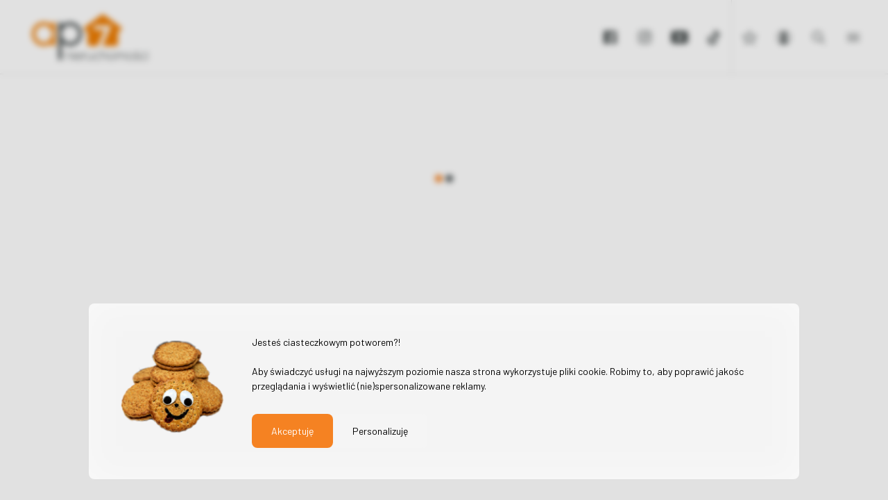

--- FILE ---
content_type: text/html; charset=utf-8
request_url: https://www.ap7.pl/pl/oferta/dom-na-sprzedaz-950000zl-114m2-wielka-wies-giebultow/6324211
body_size: 18306
content:
<!DOCTYPE html><html lang="pl"><head>

  <script>window.dataLayer = window.dataLayer || [];

    function gtag(){dataLayer.push(arguments);}

    gtag('consent', 'default',

    {
    'ad_storage': 'denied',
    'analytics_storage': 'denied',
    'ad_personalization': 'denied',
    'ad_user_data': 'denied',
    'functionality_storage': 'denied',
    'personalization_storage': 'denied',
    'security_storage': 'denied',
    'wait_for_update': 1000
    });</script>
    <!-- Google Tag Manager -->
    <script>
    (function(w,d,s,l,i){w[l]=w[l]||[];w[l].push({'gtm.start':
    new Date().getTime(),event:'gtm.js'});var f=d.getElementsByTagName(s)[0],
    j=d.createElement(s),dl=l!='dataLayer'?'&l='+l:'';j.async=true;j.src=
    'https://www.googletagmanager.com/gtm.js?id='+i+dl;f.parentNode.insertBefore(j,f);
    })(window,document,'script','dataLayer','GTM-WP5TGK7');
    </script>

    <script async="" src="https://www.googletagmanager.com/gtag/js?id=UA-61052993-1"></script>
    <script>
      window.dataLayer = window.dataLayer || [];
      function gtag(){dataLayer.push(arguments);}
      gtag('js', new Date());

      gtag('config', 'UA-61052993-1');
    </script>
    <!-- End Google Tag Manager -->
  <!-- End Facebook Pixel Code -->
  <meta name="google-site-verification" content="4xywbLQ6Kyld-DIc7sZJJ4Li-jxEQBzWTuj7B_8sFps">
  <meta name="facebook-domain-verification" content="4g0ntr2tekwsj1qs362mkrxsmoaz3a">

  <meta charset="utf-8">
  <base href="/">
  <!-- METATAGS -->
  <!-- /METATAGS -->

  <link href="https://fonts.googleapis.com/css?family=Barlow:300,400,600,700&amp;subset=latin-ext" rel="stylesheet">

  <meta name="viewport" content="width=device-width, initial-scale=1, user-scalable=no">
  <link rel="icon" type="image/x-icon" href="favicon.ico">

  <script type="application/ld+json">
  {
    "@context": "https://schema.org",
    "@type": "RealEstateAgent",
    "name": "ap7 group agencja nieruchomości Kraków",
    "url": "https://ap7.pl",
    "telephone": "12 263 09 75",
    "address": {
      "@type": "PostalAddress",
      "streetAddress": "Staromostowa 4/1",
      "addressLocality": "Kraków",
      "postalCode": "30-506",
      "addressCountry": "PL"
    },
    "openingHours": [
      "Mo-Fr 09:00-17:00"
    ]
  }
  </script>
<link rel="stylesheet" href="styles.8edae5ad9070c4e945f1.css"><style ng-transition="serverApp">
/*# sourceMappingURL=[data-uri] */</style><style ng-transition="serverApp">.galcks[_ngcontent-sc3] {
  position: fixed;
  top: 0;
  left: 0;
  width: 100%;
  height: 100vh;
  z-index: 9999;
  background-color: #0000001e;
  -webkit-backdrop-filter: blur(4px);
          backdrop-filter: blur(4px);
  box-shadow: 0px 0px 9px #6a6a6a;
  color: #000; }
  .galcks[_ngcontent-sc3]   a[_ngcontent-sc3] {
    color: #f58222; }
  .galcks__box[_ngcontent-sc3] {
  position: fixed;
  left: 50%;
  -webkit-transform: translateX(-50%);
          transform: translateX(-50%);
  background: rgba(255, 255, 255, 0.8);
  -webkit-backdrop-filter: blur(25px);
          backdrop-filter: blur(25px);
  padding: 45px;
  border-radius: 8px; }
  .galcks__box[_ngcontent-sc3]   a[_ngcontent-sc3] {
  color: #f58222; }
  .galcks__box[_ngcontent-sc3]   a[_ngcontent-sc3]:hover {
  color: #f58222;
  text-decoration: underline; }
  .galcks__box.galcks__box--primary[_ngcontent-sc3] {
  bottom: 10px;
  width: 80%;
  margin-bottom: 20px; }
  .galcks__box.galcks__box--secondary[_ngcontent-sc3] {
  top: 50%;
  -webkit-transform: translate(-50%, -50%);
          transform: translate(-50%, -50%);
  width: calc(100% - 80px);
  margin: 0;
  max-width: 800px; }
  .galcks__buttons[_ngcontent-sc3] {
  margin-top: 30px;
  display: -webkit-box;
  display: flex;
  gap: 20px; }
  .galcks__button[_ngcontent-sc3] {
  border: 0;
  color: #000000;
  padding: 14px 28px 14px 28px;
  border-radius: 8px;
  background-color: #f5f5f5;
  font-weight: 500; }
  .galcks__button.galcks__button--main[_ngcontent-sc3] {
  background: #f58222;
  color: #fff; }
  
  .galcks__constents[_ngcontent-sc3] {
  margin-top: 40px; }
  .galcks__constent[_ngcontent-sc3] {
  display: -webkit-box;
  display: flex;
  -webkit-box-pack: justify;
          justify-content: space-between;
  -webkit-box-align: center;
          align-items: center; }
  
  .galcheckbox__label[_ngcontent-sc3] {
  background-color: #fff;
  background-color: #ccc;
  display: inline-block;
  width: 36px;
  height: 20px;
  border-radius: 20px;
  position: relative;
  cursor: pointer;
  -webkit-transition: .2s ease-in-out;
  transition: .2s ease-in-out; }
  .galcheckbox__label[_ngcontent-sc3]::after {
  content: "";
  position: absolute;
  top: 50%;
  left: 2px;
  -webkit-transform: translateY(-50%);
          transform: translateY(-50%);
  background: #fff;
  width: 16px;
  height: 16px;
  border-radius: 100%;
  -webkit-transition: .2s ease-in-out;
  transition: .2s ease-in-out; }
  .galcheckbox__input[_ngcontent-sc3] {
  display: none; }
  .galcheckbox__input[_ngcontent-sc3]:checked    + .galcheckbox__label[_ngcontent-sc3] {
  background: #f58222; }
  .galcheckbox__input[_ngcontent-sc3]:disabled    + .galcheckbox__label[_ngcontent-sc3] {
  background: #f3a322;
  cursor: not-allowed; }
  .galcheckbox__input[_ngcontent-sc3]:checked    + .galcheckbox__label[_ngcontent-sc3]::after {
  left: calc(100% - 2px - 16px); }
  .galcks__constent[_ngcontent-sc3]:not(:first-child) {
  margin-top: 12px; }
  .galcks__box-secondary-buttons[_ngcontent-sc3] {
  -webkit-box-pack: justify;
          justify-content: space-between;
  margin-top: 60px; }
  @media (max-width: 776px) {
  .galcks[_ngcontent-sc3] {
    font-size: 14px; }
  .galcks__buttons[_ngcontent-sc3] {
    -webkit-box-orient: vertical;
    -webkit-box-direction: normal;
            flex-direction: column;
    margin-top: 10px; }
  .galcks__box-secondary-buttons[_ngcontent-sc3] {
    padding: 0 24px; }
  .galcks__box.galcks__box--primary[_ngcontent-sc3] {
    padding: 30px 24px;
    width: 95%;
    margin-bottom: 0; }
  .galcks__box.galcks__box--secondary[_ngcontent-sc3] {
    
    padding: 30px 0;
    width: 95%;
    top: auto;
    bottom: 10px;
    -webkit-transform: translate(-50%, 0);
            transform: translate(-50%, 0); }
  .galcks__scrollable[_ngcontent-sc3] {
    max-height: 255px;
    overflow-x: auto;
    scrollbar-color: #f58222 #fff;
    scrollbar-width: thin;
    padding: 0 24px; }
  .galcks__scrollable[_ngcontent-sc3]::-webkit-scrollbar-thumb {
    background-color: rgba(155, 155, 155, 0.5);
    border-radius: 20px;
    border: transparent; }
  #galcksReturn[_ngcontent-sc3] {
    -webkit-box-ordinal-group: 2;
            order: 1; } }
  img[_ngcontent-sc3] {
  max-width: 150px;
  float: left;
  margin-right: 40px; }
/*# sourceMappingURL=[data-uri] */</style><style ng-transition="serverApp">.login-box[_ngcontent-sc2]   label[_ngcontent-sc2] {
  margin-bottom: 0;
  font-weight: 700; }
/*# sourceMappingURL=[data-uri] */</style><style ng-transition="serverApp">.offer-info__cover[_ngcontent-sc10] {
  position: relative; }
  @media only screen and (min-width: 992px) {
    .offer-info__cover[_ngcontent-sc10] {
      display: none; } }
  .offer-info__image[_ngcontent-sc10] {
  width: 100%; }
  .offer-info__dark[_ngcontent-sc10] {
  background: #2d2d2d;
  color: #fff; }
  .offer-details__cover[_ngcontent-sc10] {
  position: relative;
  overflow: hidden;
  text-align: center;
  background: #fff;
  display: -webkit-box;
  display: flex;
  -webkit-box-pack: center;
          justify-content: center;
  -webkit-box-align: center;
          align-items: center;
  padding: 15px;
  height: 50vh; }
  @media only screen and (max-width: 991px) {
    .offer-details__cover[_ngcontent-sc10] {
      display: block; } }
  .mobile-view[_ngcontent-sc10]   .offer-details__cover[_ngcontent-sc10] {
    height: initial; }
  @media only screen and (max-width: 991px) {
      .mobile-view[_ngcontent-sc10]   .offer-details__cover[_ngcontent-sc10] {
        display: block; } }
  .offer-details__control[_ngcontent-sc10] {
  width: 100px;
  height: 100px;
  line-height: 100px;
  text-align: center;
  position: absolute;
  border: 0;
  background: transparent;
  font-size: 2rem;
  top: calc(50% - 50px);
  -webkit-transform: scale(1);
          transform: scale(1);
  -webkit-transition: 0.44s cubic-bezier(0.77, 0.16, 0.6, 0.8);
  transition: 0.44s cubic-bezier(0.77, 0.16, 0.6, 0.8);
  box-shadow: 0 0 0 rgba(0, 0, 0, 0);
  cursor: pointer; }
  .offer-details__control--left[_ngcontent-sc10] {
    left: 0; }
  .offer-details__control--right[_ngcontent-sc10] {
    right: 0; }
  .offer-details__control--close[_ngcontent-sc10] {
    right: 0;
    top: 0; }
  .offer-details__control[_ngcontent-sc10]:hover {
    -webkit-transform: scale(1.15);
            transform: scale(1.15); }
  .offer-details__image[_ngcontent-sc10] {
  max-height: 100%;
  max-width: 100%;
  cursor: pointer; }
  .offer-details__content[_ngcontent-sc10] {
  padding: 45px; }
  .offer-details__title[_ngcontent-sc10] {
  font-weight: 300;
  font-size: 2.4rem; }
  .morgage[_ngcontent-sc10], .cost[_ngcontent-sc10] {
  padding: 25px; }
  .morgage__help[_ngcontent-sc10], .cost__help[_ngcontent-sc10] {
    margin-left: 10px;
    display: inline-block;
    -webkit-transform: scale(1.3);
            transform: scale(1.3); }
  .morgage-property[_ngcontent-sc10], .cost-property[_ngcontent-sc10] {
  padding: 15px 0;
  border-bottom: 1px solid #f58222; }
  .morgage-property--right[_ngcontent-sc10], .cost-property--right[_ngcontent-sc10] {
    text-align: right;
    border: 0; }
  .morgage-property--left[_ngcontent-sc10], .cost-property--left[_ngcontent-sc10] {
    text-align: left;
    border: 0; }
  .morgage-property__name[_ngcontent-sc10], .cost-property__name[_ngcontent-sc10] {
    color: #969696;
    font-size: .9rem; }
  .morgage-property__value[_ngcontent-sc10], .cost-property__value[_ngcontent-sc10] {
    font-size: 1.1rem;
    font-weight: 700; }
  .morgage-property__value--big[_ngcontent-sc10], .cost-property__value--big[_ngcontent-sc10] {
      font-size: 1.4rem; }
  .morgage-property__value--colored[_ngcontent-sc10], .cost-property__value--colored[_ngcontent-sc10] {
      color: #f58222; }
  .morgage-property__sub-info[_ngcontent-sc10], .cost-property__sub-info[_ngcontent-sc10] {
    color: #969696;
    font-weight: 500; }
  .morgage-property__slider[_ngcontent-sc10], .cost-property__slider[_ngcontent-sc10] {
    position: relative;
    top: -10px; }
  .morgage[_ngcontent-sc10]    > .row[_ngcontent-sc10]   .morgage-property--left[_ngcontent-sc10] {
  display: none; }
  .agent-box[_ngcontent-sc10], .offer-basic[_ngcontent-sc10] {
  padding: 25px; }
  .agent-box__controls[_ngcontent-sc10], .offer-basic__controls[_ngcontent-sc10] {
    padding-bottom: 25px;
    border-bottom: 1px solid #e4e4e4;
    display: -webkit-box;
    display: flex;
    -webkit-box-pack: justify;
            justify-content: space-between; }
  .agent-box__controls[_ngcontent-sc10]   .offer-box__favorites[_ngcontent-sc10], .offer-basic__controls[_ngcontent-sc10]   .offer-box__favorites[_ngcontent-sc10] {
      font-size: 2rem; }
  .agent-box__header[_ngcontent-sc10], .offer-basic__header[_ngcontent-sc10] {
    padding-top: 25px; }
  .agent-box__title-city[_ngcontent-sc10], .offer-basic__title-city[_ngcontent-sc10] {
    font-weight: 300;
    font-size: 2.4rem; }
  .agent-box__title-others[_ngcontent-sc10], .offer-basic__title-others[_ngcontent-sc10] {
    font-weight: 700;
    font-size: 1.1rem; }
  .agent-box__group[_ngcontent-sc10], .offer-basic__group[_ngcontent-sc10] {
    display: -webkit-box;
    display: flex;
    -webkit-box-pack: justify;
            justify-content: space-between;
    padding: 0 0 25px; }
  .agent-box__group--bordered[_ngcontent-sc10], .offer-basic__group--bordered[_ngcontent-sc10] {
      border-top: 1px solid #e4e4e4;
      padding-top: 25px; }
  .agent-box__group[_ngcontent-sc10]:last-child, .offer-basic__group[_ngcontent-sc10]:last-child {
      padding-bottom: 0; }
  .agent-box__number[_ngcontent-sc10], .offer-basic__number[_ngcontent-sc10] {
    padding: 15px 0; }
  .agent-box__area[_ngcontent-sc10]    > div[_ngcontent-sc10], .agent-box__price[_ngcontent-sc10]    > div[_ngcontent-sc10], .offer-basic__area[_ngcontent-sc10]    > div[_ngcontent-sc10], .offer-basic__price[_ngcontent-sc10]    > div[_ngcontent-sc10] {
    text-align: right; }
  .agent-box__area[_ngcontent-sc10]    > div[_ngcontent-sc10]:nth-child(2), .agent-box__price[_ngcontent-sc10]    > div[_ngcontent-sc10]:nth-child(2), .offer-basic__area[_ngcontent-sc10]    > div[_ngcontent-sc10]:nth-child(2), .offer-basic__price[_ngcontent-sc10]    > div[_ngcontent-sc10]:nth-child(2) {
      font-size: 1.3rem; }
  .agent-box__area[_ngcontent-sc10]    > div[_ngcontent-sc10], .offer-basic__area[_ngcontent-sc10]    > div[_ngcontent-sc10] {
    text-align: left; }
  .agent-box__price[_ngcontent-sc10]    > div[_ngcontent-sc10]:nth-child(2), .offer-basic__price[_ngcontent-sc10]    > div[_ngcontent-sc10]:nth-child(2) {
    font-weight: 700; }
  .agent-box[_ngcontent-sc10] {
  color: #fff; }
  .agent-box[_ngcontent-sc10]   a[_ngcontent-sc10] {
    color: inherit; }
  .agent-box__controls[_ngcontent-sc10] {
    border-bottom: 0; }
  .agent-box__btn[_ngcontent-sc10] {
    color: inherit; }
  .agent-box__user-name[_ngcontent-sc10] {
    font-size: 1.1rem;
    font-weight: 700;
    margin-bottom: 15px; }
  .agent-box__button[_ngcontent-sc10] {
    margin-top: 15px; }
  .agent-box__contact[_ngcontent-sc10] {
    padding-top: 25px; }
  .agent-box__contact[_ngcontent-sc10]   textarea[_ngcontent-sc10] {
      min-height: 200px; }
  .agent-box__input[_ngcontent-sc10] {
    background: #2d2d2d;
    border-color: #858989;
    color: #fff; }
  .agent-box__input[_ngcontent-sc10]::-webkit-input-placeholder {
      color: #b9bbbb;
      opacity: 1; }
  .agent-box__input[_ngcontent-sc10]::-moz-placeholder {
      color: #b9bbbb;
      opacity: 1; }
  .agent-box__input[_ngcontent-sc10]::-ms-input-placeholder {
      color: #b9bbbb;
      opacity: 1; }
  .agent-box__input[_ngcontent-sc10]::placeholder {
      color: #b9bbbb;
      opacity: 1; }
  .agent-box__input[_ngcontent-sc10]:-ms-input-placeholder {
      color: #b9bbbb; }
  .agent-box__input[_ngcontent-sc10]::-ms-input-placeholder {
      color: #b9bbbb; }
  .agent-box__input.invalid[_ngcontent-sc10] {
      border-color: #B70000; }
  .agent-box__input.valid[_ngcontent-sc10] {
      border-color: #00B700; }
  .contact-form__title[_ngcontent-sc10] {
  font-size: 1.1rem;
  font-weight: 700;
  margin-bottom: 15px; }
  .contact-info[_ngcontent-sc10] {
  padding: 7.5px 0; }
  .contact-info__name[_ngcontent-sc10] {
    font-size: .8rem;
    opacity: .5; }
  .contact-info__value[_ngcontent-sc10] {
    font-size: 1.1rem; }
  .side-tabs[_ngcontent-sc10] {
  background: #505656;
  display: -webkit-box;
  display: flex;
  -webkit-box-pack: justify;
          justify-content: space-between;
  align-content: center;
  border-top: 1px solid black; }
  .side-tab[_ngcontent-sc10] {
  -webkit-box-flex: 1;
          flex-grow: 1;
  display: -webkit-box;
  display: flex;
  align-content: center;
  padding: 25px 10px;
  cursor: pointer;
  -webkit-box-pack: center;
          justify-content: center; }
  .side-tab__icon[_ngcontent-sc10] {
    line-height: 1.6rem;
    font-size: 1.4rem; }
  .side-tab__icon[_ngcontent-sc10]    + div[_ngcontent-sc10] {
      margin-left: 5px; }
  .side-tab__name[_ngcontent-sc10] {
    line-height: .8rem;
    font-size: .75rem; }
  .side-tab__name[_ngcontent-sc10]    > div[_ngcontent-sc10]:first-child {
      font-weight: 400;
      max-width: 80px; }
  .side-tab[_ngcontent-sc10]:hover, .side-tab--active[_ngcontent-sc10] {
    background: #2d2d2d; }
  .side-tab--active[_ngcontent-sc10]   .side-tab__icon[_ngcontent-sc10] {
    color: #f58222; }
  .side-tab--active[_ngcontent-sc10]   .side-tab__name[_ngcontent-sc10] {
    display: none; }
  .offer-group[_ngcontent-sc10] {
  padding-top: 25px;
  padding-bottom: 25px;
  border-bottom: 1px solid #e4e4e4; }
  .columns[_ngcontent-sc10] {
  -webkit-columns: 2;
     -moz-columns: 2;
          columns: 2;
  -webkit-column-gap: 30px;
     -moz-column-gap: 30px;
          column-gap: 30px; }
  @media only screen and (max-width: 767px) {
    .columns[_ngcontent-sc10] {
      -webkit-columns: 1;
         -moz-columns: 1;
              columns: 1; } }
  .properties__title[_ngcontent-sc10] {
  font-size: 1.2rem;
  font-weight: 700;
  padding-bottom: 25px;
  text-transform: capitalize; }
  .properties--standard[_ngcontent-sc10] {
  display: -webkit-box;
  display: flex;
  -webkit-box-pack: justify;
          justify-content: space-between; }
  .properties--standard__title[_ngcontent-sc10] {
    padding: 0; }
  .property[_ngcontent-sc10] {
  font-size: 1rem;
  display: inline-block;
  width: 100%; }
  .property__group[_ngcontent-sc10] {
    display: block;
    -webkit-box-pack: justify;
            justify-content: space-between;
    padding-bottom: 15px;
    overflow: hidden; }
  .property__group[_ngcontent-sc10]    > div[_ngcontent-sc10] {
      -webkit-box-flex: 1;
              flex-grow: 1; }
  .property__group[_ngcontent-sc10]    > div[_ngcontent-sc10]:first-child {
        text-align: left; }
  .property__group[_ngcontent-sc10]    > div[_ngcontent-sc10]:last-child {
        font-weight: 700;
        text-align: left; }
  .count-rooms[_ngcontent-sc10] {
  display: -webkit-box;
  display: flex; }
  .count-rooms[_ngcontent-sc10]   .property[_ngcontent-sc10] {
    font-size: 1rem;
    display: inline-block;
    width: 100%; }
  .count-rooms[_ngcontent-sc10]   .property__group[_ngcontent-sc10]    > div[_ngcontent-sc10]:last-child   span[_ngcontent-sc10] {
      border-radius: 50%;
      border: 1px solid #505656;
      width: 25px;
      display: block;
      margin: 0px auto; }
  .properties-list[_ngcontent-sc10] {
  list-style-type: disc;
  margin: 0;
  padding: 0 0 0 18px; }
  .properties-list__item[_ngcontent-sc10] {
    padding-left: 5px; }
  .agreement[_ngcontent-sc10] {
  margin-bottom: 15px; }
  .agreement[_ngcontent-sc10]   label[_ngcontent-sc10] {
    display: -webkit-box;
    display: flex;
    cursor: pointer; }
  .agreement[_ngcontent-sc10]   input[_ngcontent-sc10] {
    display: none; }
  .agreement[_ngcontent-sc10]   i[_ngcontent-sc10] {
    display: inline-block;
    margin-right: 10px; }
  .agreement__content[_ngcontent-sc10] {
    font-size: .8rem;
    line-height: 1.3; }
  .offer-gallery[_ngcontent-sc10] {
  display: table;
  margin: 0 auto;
  padding: 10px 45px 0; }
  .offer-gallery__image[_ngcontent-sc10] {
    display: inline-block;
    width: 70px;
    margin: 0 5px 10px;
    -webkit-transform: scale(1);
            transform: scale(1);
    -webkit-transition: 0.44s cubic-bezier(0.77, 0.16, 0.6, 0.8);
    transition: 0.44s cubic-bezier(0.77, 0.16, 0.6, 0.8);
    box-shadow: 0 0 0 rgba(0, 0, 0, 0);
    cursor: pointer; }
  .offer-gallery__image--active[_ngcontent-sc10] {
      -webkit-transform: scale(1.2);
              transform: scale(1.2);
      box-shadow: 0 10px 40px rgba(0, 0, 0, 0.4); }
  @media only screen and (max-width: 991px) {
    .offer-gallery[_ngcontent-sc10] {
      display: none; } }
  .large-gallery[_ngcontent-sc10] {
  position: fixed;
  width: 100%;
  height: 100%;
  top: 0;
  left: 0;
  right: 0;
  bottom: 0;
  z-index: 100;
  display: -webkit-box !important;
  display: flex !important; }
  .media-menu[_ngcontent-sc10], .offer-shortcuts[_ngcontent-sc10] {
  padding: 0;
  border-bottom: 1px solid #e4e4e4;
  white-space: nowrap;
  overflow-x: auto; }
  .media-menu[_ngcontent-sc10]    > div[_ngcontent-sc10], .offer-shortcuts[_ngcontent-sc10]    > div[_ngcontent-sc10] {
    display: inline-block;
    padding: 20px 25px;
    cursor: pointer;
    text-transform: uppercase;
    font-size: .72rem;
    border-right: 1px solid #e4e4e4; }
  .media-menu[_ngcontent-sc10]    > div.active[_ngcontent-sc10], .media-menu[_ngcontent-sc10]    > div[_ngcontent-sc10]:hover, .offer-shortcuts[_ngcontent-sc10]    > div.active[_ngcontent-sc10], .offer-shortcuts[_ngcontent-sc10]    > div[_ngcontent-sc10]:hover {
      background: #f5f5f5; }
  @media only screen and (max-width: 991px) {
      .media-menu[_ngcontent-sc10]    > div[_ngcontent-sc10], .offer-shortcuts[_ngcontent-sc10]    > div[_ngcontent-sc10] {
        padding: 17px 12px; } }
  @media only screen and (max-width: 991px) {
    .media-menu[_ngcontent-sc10], .offer-shortcuts[_ngcontent-sc10] {
      display: none; }
      .mobile-view[_ngcontent-sc10]   .media-menu[_ngcontent-sc10], .mobile-view[_ngcontent-sc10]   .offer-shortcuts[_ngcontent-sc10] {
        display: block; } }
  .media-menu[_ngcontent-sc10] {
  background: #2d2d2d;
  border-bottom: 1px solid #141313;
  color: #fff; }
  .media-menu[_ngcontent-sc10]    > div[_ngcontent-sc10] {
    border-right: 1px solid #141313;
    position: relative; }
  .media-menu[_ngcontent-sc10]    > div[_ngcontent-sc10]:hover {
      background: #141313; }
  .media-menu[_ngcontent-sc10]    > div.active[_ngcontent-sc10]::after {
      display: block;
      position: absolute;
      bottom: 0px;
      height: 3px;
      width: 100%;
      content: '';
      left: 0; }
    .app-container--estates .media-menu > div.active::after {
  background: #f58222; }
    .app-container--estates .offer-gallery__image--active {
  border: 2px solid #f58222; }
    .app-container--developers .media-menu > div.active::after {
  background: #acabac; }
    .app-container--developers .offer-gallery__image--active {
  border: 2px solid #acabac; }
    .main-content__left.offer-info {
  width: 500px; }
  @media only screen and (min-width: 1780px) {
      .main-content__left.offer-info {
      width: 500px; } }
  @media only screen and (max-width: 1779px) {
      .main-content__left.offer-info {
      width: 400px; } }
  @media only screen and (max-width: 991px) {
      .main-content__left.offer-info {
      width: 100%; } }
  #bar2[_ngcontent-sc10] {
  display: none; }
  @media (max-width: 991px) {
    #bar2[_ngcontent-sc10] {
      display: block; } }
/*# sourceMappingURL=[data-uri] */</style><style ng-transition="serverApp">.irs-bar,   .irs-bar-edge,   .irs-line {
  height: 8px; }

  .irs-min,   .irs-max,   .irs-slider.single {
  display: none; }

  .irs-line {
  background: transparent;
  border: 1px solid #f58222;
  border-radius: 4px; }

  .irs-line-left,   .irs-line-mid,   .irs-line-right {
    background: transparent; }

  .irs-bar {
  background: #f58222; }

  .irs-bar-edge {
    background: #f58222;
    border-radius: 4px 0 0 4px; }

  .irs-from,   .irs-to,   .irs-single {
  background: #f58222;
  cursor: pointer; }
/*# sourceMappingURL=[data-uri] */</style></head>
<body>
    <!-- Google Tag Manager (noscript) -->
    <noscript><iframe src="https://www.googletagmanager.com/ns.html?id=GTM-WP5TGK7"
      height="0" width="0" style="display:none;visibility:hidden"></iframe></noscript>
      <!-- End Google Tag Manager (noscript) -->
  <app-root _nghost-sc0="" ng-version="7.2.15"><div _ngcontent-sc0="" class="app-container app-container--estates"><section _ngcontent-sc0="" class="section section--category"><ul _ngcontent-sc0="" class="side-menu"><li _ngcontent-sc0="" class="side-menu__item side-menu__item--group"><a _ngcontent-sc0="" class="side-menu__link side-menu__link--group" href="/pl">ap7 group</a></li><li _ngcontent-sc0="" class="side-menu__item side-menu__item--estates active"><a _ngcontent-sc0="" class="side-menu__link side-menu__link--estates" href="/pl/nieruchomosci">nieruchomości</a></li><li _ngcontent-sc0="" class="side-menu__item side-menu__item--finances"><a _ngcontent-sc0="" class="side-menu__link side-menu__link--finances" href="/pl/finanse">finanse</a></li><li _ngcontent-sc0="" class="side-menu__item side-menu__item--insurance"><a _ngcontent-sc0="" class="side-menu__link side-menu__link--insurance" href="/pl/ubezpieczenia">ubezpieczenia</a></li><li _ngcontent-sc0="" class="side-menu__item side-menu__item--developers"><a _ngcontent-sc0="" class="side-menu__link side-menu__link--developers" href="/pl/inwestycje">inwestycje</a></li></ul><div _ngcontent-sc0="" class="side-menu__group"><ul _ngcontent-sc0="" class="languages-menu"><!----><li _ngcontent-sc0="" class="languages-menu__item col-6 active"><a _ngcontent-sc0="" class="languages-menu__link" href="/pl">pl</a></li><li _ngcontent-sc0="" class="languages-menu__item col-6"><a _ngcontent-sc0="" class="languages-menu__link" href="/en">en</a></li><li _ngcontent-sc0="" class="languages-menu__item col-6"><a _ngcontent-sc0="" class="languages-menu__link" href="/ru">ru</a></li></ul></div></section><section _ngcontent-sc0="" class="section section--content"><div _ngcontent-sc0="" class="top-content"><div _ngcontent-sc0="" class="top-content__group flex-grow-1"><!----><!----><a _ngcontent-sc0="" href="/pl/nieruchomosci/oferty/1"><img _ngcontent-sc0="" alt="ap7" class="top-content__logo" src="../assets/images/ap7-logo.svg"></a><!----><!----><!----></div><div _ngcontent-sc0="" class="top-content__group"><ul _ngcontent-sc0="" class="top_content__menu top-menu"><!----><li _ngcontent-sc0="" class="top-menu__item"><a _ngcontent-sc0="" class="top-menu__link top-menu__link--estates" href="/pl/nieruchomosci/oferty/1">lista ofert</a></li><li _ngcontent-sc0="" class="top-menu__item"><a _ngcontent-sc0="" class="top-menu__link top-menu__link--estates" href="/pl/nieruchomosci/artykul/o-nas/136">o nas</a></li><li _ngcontent-sc0="" class="top-menu__item"><a _ngcontent-sc0="" class="top-menu__link top-menu__link--estates" href="/pl/nieruchomosci/oferta/180">oferta</a></li><li _ngcontent-sc0="" class="top-menu__item"><a _ngcontent-sc0="" class="top-menu__link top-menu__link--estates" href="/pl/nieruchomosci/agenci/244">agenci</a></li><li _ngcontent-sc0="" class="top-menu__item"><a _ngcontent-sc0="" class="top-menu__link top-menu__link--estates" href="/pl/blog/1">blog</a></li><li _ngcontent-sc0="" class="top-menu__item"><a _ngcontent-sc0="" class="top-menu__link top-menu__link--estates" href="/pl/nieruchomosci/zglos-nieruchomosc/264">zgłoś nieruchomość</a></li><li _ngcontent-sc0="" class="top-menu__item"><a _ngcontent-sc0="" class="top-menu__link top-menu__link--estates" href="/pl/nieruchomosci/kontakt/164">kontakt</a></li></ul><ul _ngcontent-sc0="" class="socials-menu"><li _ngcontent-sc0="" class="socials-menu__item socials-menu__item--facebook"><a _ngcontent-sc0="" href="https://www.facebook.com/ap7group/" target="_blank"><i _ngcontent-sc0="" class="ion-logo-facebook"></i></a></li><li _ngcontent-sc0="" class="socials-menu__item socials-menu__item--instagram"><a _ngcontent-sc0="" href="https://www.instagram.com/ap7_group/" target="_blank"><i _ngcontent-sc0="" class="ion-logo-instagram"></i></a></li><li _ngcontent-sc0="" class="socials-menu__item socials-menu__item--youtube"><a _ngcontent-sc0="" href="https://www.youtube.com/channel/UC5yMx9guW-N-WN-iyKIxhLg"><i _ngcontent-sc0="" class="ion-logo-youtube"></i></a></li><li _ngcontent-sc0="" class="socials-menu__item socials-menu__item--tiktok"><a _ngcontent-sc0="" href="https://www.tiktok.com/@Ap7group"><svg _ngcontent-sc0="" class="ionicon" viewBox="0 0 512 512" xmlns="http://www.w3.org/2000/svg"><path _ngcontent-sc0="" d="M412.19 118.66a109.27 109.27 0 01-9.45-5.5 132.87 132.87 0 01-24.27-20.62c-18.1-20.71-24.86-41.72-27.35-56.43h.1C349.14 23.9 350 16 350.13 16h-82.44v318.78c0 4.28 0 8.51-.18 12.69 0 .52-.05 1-.08 1.56 0 .23 0 .47-.05.71v.18a70 70 0 01-35.22 55.56 68.8 68.8 0 01-34.11 9c-38.41 0-69.54-31.32-69.54-70s31.13-70 69.54-70a68.9 68.9 0 0121.41 3.39l.1-83.94a153.14 153.14 0 00-118 34.52 161.79 161.79 0 00-35.3 43.53c-3.48 6-16.61 30.11-18.2 69.24-1 22.21 5.67 45.22 8.85 54.73v.2c2 5.6 9.75 24.71 22.38 40.82A167.53 167.53 0 00115 470.66v-.2l.2.2c39.91 27.12 84.16 25.34 84.16 25.34 7.66-.31 33.32 0 62.46-13.81 32.32-15.31 50.72-38.12 50.72-38.12a158.46 158.46 0 0027.64-45.93c7.46-19.61 9.95-43.13 9.95-52.53V176.49c1 .6 14.32 9.41 14.32 9.41s19.19 12.3 49.13 20.31c21.48 5.7 50.42 6.9 50.42 6.9v-81.84c-10.14 1.1-30.73-2.1-51.81-12.61z"></path></svg></a></li></ul><div _ngcontent-sc0="" class="top-menu__favorites" tabindex="0"><i _ngcontent-sc0="" class="ion-ios-star-outline"></i><!----></div><div _ngcontent-sc0="" class="top-menu__user" tabindex="0"><i _ngcontent-sc0="" class="ion-ios-contact"></i></div><div _ngcontent-sc0="" class="top-menu__search" tabindex="0"><i _ngcontent-sc0="" class="ion-ios-search"></i></div><div _ngcontent-sc0="" class="top-menu__activator"><i _ngcontent-sc0="" class="ion-ios-menu"></i></div></div></div><div _ngcontent-sc0="" class="main-content"><router-outlet _ngcontent-sc0=""></router-outlet><app-offer _nghost-sc10=""><!----><div _ngcontent-sc10="" class="loader"><div _ngcontent-sc10="" class="loader__light"></div><div _ngcontent-sc10="" class="loader__dark"></div></div><!----></app-offer></div></section><!----><div _ngcontent-sc0="" class="mobile-menu mobile-menu--closed"><div _ngcontent-sc0="" class="hide-menu"><span _ngcontent-sc0=""><i _ngcontent-sc0="" class="ion-ios-arrow-back"></i> zwiń menu</span></div><div _ngcontent-sc0="" class="mobile-menu__categories"><ul _ngcontent-sc0="" class="mobile-categories"><li _ngcontent-sc0="" class="mobile-categories__item mobile-categories__item--group"><a _ngcontent-sc0="" class="mobile-categories__link mobile-categories__link--group" href="/pl">ap7 group</a></li><li _ngcontent-sc0="" class="mobile-categories__item mobile-categories__item--estates active"><a _ngcontent-sc0="" class="mobile-categories__link mobile-categories__link--estates active" href="/pl/nieruchomosci">nieruchomości</a></li><li _ngcontent-sc0="" class="mobile-categories__item mobile-categories__item--finances"><a _ngcontent-sc0="" class="mobile-categories__link mobile-categories__link--finances" href="/pl/finanse">finanse</a></li><li _ngcontent-sc0="" class="mobile-categories__item mobile-categories__item--insurance"><a _ngcontent-sc0="" class="mobile-categories__link mobile-categories__link--insurance" href="/pl/ubezpieczenia">ubezpieczenia</a></li><li _ngcontent-sc0="" class="mobile-categories__item mobile-categories__item--developers"><a _ngcontent-sc0="" class="mobile-categories__link mobile-categories__link--developers" href="/pl/inwestycje">inwestycje</a></li></ul></div><div _ngcontent-sc0="" class="mobile-menu__socials"><ul _ngcontent-sc0="" class="socials-menu"><li _ngcontent-sc0="" class="socials-menu__item socials-menu__item--facebook"><a _ngcontent-sc0="" href="https://www.facebook.com/ap7group/" target="_blank"><i _ngcontent-sc0="" class="ion-logo-facebook"></i></a></li><li _ngcontent-sc0="" class="socials-menu__item socials-menu__item--instagram"><a _ngcontent-sc0="" href="https://www.instagram.com/ap7_nieruchomosci/" target="_blank"><i _ngcontent-sc0="" class="ion-logo-instagram"></i></a></li><li _ngcontent-sc0="" class="socials-menu__item socials-menu__item--youtube"><a _ngcontent-sc0="" href="https://www.youtube.com/channel/UC5yMx9guW-N-WN-iyKIxhLg"><i _ngcontent-sc0="" class="ion-logo-youtube"></i></a></li><li _ngcontent-sc0="" class="socials-menu__item socials-menu__item--tiktok"><a _ngcontent-sc0="" href="https://www.tiktok.com/@Ap7group"><svg _ngcontent-sc0="" class="ionicon" viewBox="0 0 512 512" xmlns="http://www.w3.org/2000/svg"><path _ngcontent-sc0="" d="M412.19 118.66a109.27 109.27 0 01-9.45-5.5 132.87 132.87 0 01-24.27-20.62c-18.1-20.71-24.86-41.72-27.35-56.43h.1C349.14 23.9 350 16 350.13 16h-82.44v318.78c0 4.28 0 8.51-.18 12.69 0 .52-.05 1-.08 1.56 0 .23 0 .47-.05.71v.18a70 70 0 01-35.22 55.56 68.8 68.8 0 01-34.11 9c-38.41 0-69.54-31.32-69.54-70s31.13-70 69.54-70a68.9 68.9 0 0121.41 3.39l.1-83.94a153.14 153.14 0 00-118 34.52 161.79 161.79 0 00-35.3 43.53c-3.48 6-16.61 30.11-18.2 69.24-1 22.21 5.67 45.22 8.85 54.73v.2c2 5.6 9.75 24.71 22.38 40.82A167.53 167.53 0 00115 470.66v-.2l.2.2c39.91 27.12 84.16 25.34 84.16 25.34 7.66-.31 33.32 0 62.46-13.81 32.32-15.31 50.72-38.12 50.72-38.12a158.46 158.46 0 0027.64-45.93c7.46-19.61 9.95-43.13 9.95-52.53V176.49c1 .6 14.32 9.41 14.32 9.41s19.19 12.3 49.13 20.31c21.48 5.7 50.42 6.9 50.42 6.9v-81.84c-10.14 1.1-30.73-2.1-51.81-12.61z"></path></svg></a></li></ul></div><div _ngcontent-sc0="" class="mobile-menu__nav"><ul _ngcontent-sc0="" class="mobile-nav"><!----><li _ngcontent-sc0="" class="mobile-nav__item"><!----><a _ngcontent-sc0="" class="mobile-nav__link" href="/pl/nieruchomosci/oferty/1">lista ofert</a><!----><!----></li><li _ngcontent-sc0="" class="mobile-nav__item"><!----><a _ngcontent-sc0="" class="mobile-nav__link" href="/pl/nieruchomosci/artykul/o-nas/136">o nas</a><!----><!----></li><li _ngcontent-sc0="" class="mobile-nav__item"><!----><!----><a _ngcontent-sc0="" class="mobile-nav__link">oferta <i _ngcontent-sc0="" _ngcontent-eqr-c4="" class="ion-ios-arrow-down"></i></a><!----><ul _ngcontent-sc0="" class="mobile-nav--submenu sub-menu--closed"><!----><li _ngcontent-sc0="" class="mobile-nav--submenu__item"><a _ngcontent-sc0="" class="mobile-nav--submenu__link" href="/pl/nieruchomosci/oferta/180">Usługi</a></li><li _ngcontent-sc0="" class="mobile-nav--submenu__item"><a _ngcontent-sc0="" class="mobile-nav--submenu__link" href="/pl/nieruchomosci/przedsiewzi%C4%99cia-architektoniczne/238">Przedsięwzięcia architektoniczne</a></li><li _ngcontent-sc0="" class="mobile-nav--submenu__item"><a _ngcontent-sc0="" class="mobile-nav--submenu__link" href="/pl/nieruchomosci/dla-kupujacych/239">Dla Kupujących</a></li><li _ngcontent-sc0="" class="mobile-nav--submenu__item"><a _ngcontent-sc0="" class="mobile-nav--submenu__link" href="/pl/nieruchomosci/dla-sprzedajacych/240">Dla sprzedających</a></li><li _ngcontent-sc0="" class="mobile-nav--submenu__item"><a _ngcontent-sc0="" class="mobile-nav--submenu__link" href="/pl/nieruchomosci/uslugi-geodezyjne/231">Usługi geodezyjne</a></li><li _ngcontent-sc0="" class="mobile-nav--submenu__item"><a _ngcontent-sc0="" class="mobile-nav--submenu__link" href="/pl/nieruchomosci/wycena-nieruchomosci/235">Wycena nieruchomości</a></li><li _ngcontent-sc0="" class="mobile-nav--submenu__item"><a _ngcontent-sc0="" class="mobile-nav--submenu__link" href="/pl/nieruchomosci/czynnosci-notarialne/232">Czynności notarialne</a></li><li _ngcontent-sc0="" class="mobile-nav--submenu__item"><a _ngcontent-sc0="" class="mobile-nav--submenu__link" href="/pl/nieruchomosci/zarzadzanie-wynajmem/242">Zarządzanie wynajmem</a></li><li _ngcontent-sc0="" class="mobile-nav--submenu__item"><a _ngcontent-sc0="" class="mobile-nav--submenu__link" href="/pl/nieruchomosci/dla-deweloperow/241">Dla Deweloperów</a></li><li _ngcontent-sc0="" class="mobile-nav--submenu__item"><a _ngcontent-sc0="" class="mobile-nav--submenu__link" href="/pl/nieruchomosci/badania-geologiczne/233">Badania geologiczne</a></li><li _ngcontent-sc0="" class="mobile-nav--submenu__item"><a _ngcontent-sc0="" class="mobile-nav--submenu__link" href="/pl/nieruchomosci/architektura-krajobrazu/237">Architektura krajobrazu</a></li><li _ngcontent-sc0="" class="mobile-nav--submenu__item"><a _ngcontent-sc0="" class="mobile-nav--submenu__link" href="/pl/nieruchomosci/architektura-wnetrz/236">Architektura wnętrz</a></li><li _ngcontent-sc0="" class="mobile-nav--submenu__item"><a _ngcontent-sc0="" class="mobile-nav--submenu__link" href="/pl/nieruchomosci/porady-prawne/230">Porady prawne</a></li><li _ngcontent-sc0="" class="mobile-nav--submenu__item"><a _ngcontent-sc0="" class="mobile-nav--submenu__link" href="/pl/nieruchomosci/prace-remontowo-budowlane/234">Prace remontowo-budowlane</a></li></ul></li><li _ngcontent-sc0="" class="mobile-nav__item"><!----><a _ngcontent-sc0="" class="mobile-nav__link" href="/pl/nieruchomosci/agenci/244">agenci</a><!----><!----></li><li _ngcontent-sc0="" class="mobile-nav__item"><!----><a _ngcontent-sc0="" class="mobile-nav__link" href="/pl/blog/1">blog</a><!----><!----></li><li _ngcontent-sc0="" class="mobile-nav__item"><!----><a _ngcontent-sc0="" class="mobile-nav__link" href="/pl/nieruchomosci/zglos-nieruchomosc/264">zgłoś nieruchomość</a><!----><!----></li><li _ngcontent-sc0="" class="mobile-nav__item"><!----><a _ngcontent-sc0="" class="mobile-nav__link" href="/pl/nieruchomosci/kontakt/164">kontakt</a><!----><!----></li></ul></div><div _ngcontent-sc0="" class="mobile-menu__languages"><ul _ngcontent-sc0="" class="mobile-languages"><!----><li _ngcontent-sc0="" class="mobile-languages__item"><a _ngcontent-sc0="" class="mobile-languages__link">pl</a></li><li _ngcontent-sc0="" class="mobile-languages__item"><a _ngcontent-sc0="" class="mobile-languages__link">en</a></li><li _ngcontent-sc0="" class="mobile-languages__item"><a _ngcontent-sc0="" class="mobile-languages__link">ru</a></li></ul></div></div><div _ngcontent-sc0="" class="favorites-box favorites-box--closed"><div _ngcontent-sc0="" class="favorites-box__header"> Obserwowane oferty <div _ngcontent-sc0="" class="favorites-box__close global-bg"><i _ngcontent-sc0="" class="ion-md-close"></i></div></div><div _ngcontent-sc0="" class="favorites-box__content"><!----></div></div><div _ngcontent-sc0="" class="user-box user-box--closed"><div _ngcontent-sc0="" class="favorites-box__header"> Moje konto <div _ngcontent-sc0="" class="favorites-box__close global-bg"><i _ngcontent-sc0="" class="ion-md-close"></i></div></div><!----><div _ngcontent-sc0="" class="user-box__content"><app-login-box _ngcontent-sc0="" _nghost-sc2=""><div _ngcontent-sc2="" class="login-box"><form _ngcontent-sc2="" novalidate="" class="ng-untouched ng-pristine ng-invalid"><div _ngcontent-sc2="" class="form-group"><label _ngcontent-sc2="">E-mail</label><input _ngcontent-sc2="" autocomplete="email" class="form-control ng-untouched ng-pristine ng-invalid" formcontrolname="login" type="email" value="" placeholder="E-mail"></div><div _ngcontent-sc2="" class="form-group"><label _ngcontent-sc2="">Hasło</label><input _ngcontent-sc2="" autocomplete="current-password" class="form-control ng-untouched ng-pristine ng-invalid" formcontrolname="password" type="password" value="" placeholder="Hasło"></div><input _ngcontent-sc2="" formcontrolname="hp" type="hidden" value="" class="ng-untouched ng-pristine ng-valid"><button _ngcontent-sc2="" class="btn btn-styled btn-styled--estates search-box__btn global-bg" type="submit" disabled=""> Zaloguj </button></form><!----></div></app-login-box><div _ngcontent-sc0="" class="login-options"><a _ngcontent-sc0="" class="login-options__link global-color" href="/pl/rejestracja">Nie masz konta? Zarejestruj się!</a></div></div><!----></div></div><app-cookie-info _ngcontent-sc0="" _nghost-sc3=""><!----></app-cookie-info></app-root>
<script type="text/javascript" src="runtime.10da41eb5a73877cc963.js"></script><script type="text/javascript" src="es2015-polyfills.dcf82aabdc11557b6e30.js" nomodule=""></script><script type="text/javascript" src="polyfills.e3b20328d8f0d64ee980.js"></script><script type="text/javascript" src="scripts.6750d0c16ce7be90d213.js"></script><script type="text/javascript" src="main.183d27b9fa0b7ce1caef.js"></script>

</body></html>

--- FILE ---
content_type: image/svg+xml
request_url: https://www.ap7.pl/assets/images/icon-developers.svg
body_size: 2512
content:
<?xml version="1.0" encoding="UTF-8" standalone="no"?><!DOCTYPE svg PUBLIC "-//W3C//DTD SVG 1.1//EN" "http://www.w3.org/Graphics/SVG/1.1/DTD/svg11.dtd"><svg width="100%" height="100%" viewBox="0 0 107 214" version="1.1" xmlns="http://www.w3.org/2000/svg" xmlns:xlink="http://www.w3.org/1999/xlink" xml:space="preserve" xmlns:serif="http://www.serif.com/" style="fill-rule:evenodd;clip-rule:evenodd;stroke-linejoin:round;stroke-miterlimit:1.41421;"><g><path d="M62.355,69.509l0,-32.304c0,-1.554 -1.521,-1.242 -1.521,-1.242l-23.32,4.772c-1.521,0.311 -1.521,1.865 -1.521,1.865l0,26.908c0,1.556 1.555,1.556 1.555,1.556l6.035,0c2.878,-6.688 7.75,-18.074 7.975,-18.367l0.164,-0.207l-0.266,0l-3.102,-0.008l-9.037,-0.002l0,-4.597l7.199,0.005l12.498,0.008c-1.501,3.48 -3.866,8.867 -5.946,13.554c-1.101,2.485 -2.806,6.4 -4.257,9.614l11.99,0c1.554,0.001 1.554,-1.556 1.554,-1.556" style="fill:#505656;fill-rule:nonzero;"/><path d="M63.733,45.906c0,0 0,1.164 1.052,1.667l5.17,2.465c0,0 1.053,0.502 1.053,-0.663l0,-6.646c0,0 0,-1.168 -0.963,-1.826l-5.35,-3.66c0,0 -0.962,-0.659 -0.962,0.508l0,8.155Z" style="fill:#505656;fill-rule:nonzero;"/><path d="M63.733,57.856c0,-0.001 0,1.165 1.132,1.445l5.011,1.238c0,0 1.132,0.28 1.132,-0.887l0,-6.694c0,0 0,-1.166 -1.065,-1.639l-5.144,-2.272c0,0 -1.065,-0.472 -1.065,0.694l0,8.114l-0.001,0Z" style="fill:#505656;fill-rule:nonzero;"/><path d="M63.733,69.894c0,0 0,1.165 1.166,1.165l4.942,0c0,0 1.166,0 1.166,-1.165l0,-6.607c0,0 0,-1.166 -1.139,-1.42l-4.998,-1.114c0,0 -1.138,-0.254 -1.138,0.912l0,8.229l0.001,0Z" style="fill:#505656;fill-rule:nonzero;"/><rect x="35.992" y="35.936" width="35.016" height="35.129" style="fill:none;"/></g><g><path d="M62.355,176.509l0,-32.304c0,-1.555 -1.521,-1.243 -1.521,-1.243l-23.32,4.772c-1.521,0.311 -1.521,1.865 -1.521,1.865l0,26.909c0,1.556 1.555,1.556 1.555,1.556l6.035,0c2.878,-6.688 7.75,-18.074 7.975,-18.367l0.164,-0.207l-0.266,0l-3.102,-0.008l-9.037,-0.002l0,-4.597l7.199,0.005l12.498,0.008c-1.501,3.48 -3.866,8.867 -5.946,13.554c-1.101,2.485 -2.806,6.4 -4.257,9.614l11.99,0c1.554,0 1.554,-1.556 1.554,-1.556" style="fill:#fff;fill-rule:nonzero;"/><path d="M63.733,152.906c0,-0.001 0,1.165 1.052,1.667l5.17,2.464c0,0 1.053,0.502 1.053,-0.662l0,-6.647c0,0 0,-1.168 -0.963,-1.826l-5.35,-3.66c0,0 -0.962,-0.659 -0.962,0.508l0,8.155Z" style="fill:#fff;fill-rule:nonzero;"/><path d="M63.733,164.856c0,0 0,1.166 1.132,1.446l5.011,1.238c0,0 1.132,0.28 1.132,-0.887l0,-6.695c0,0 0,-1.166 -1.065,-1.638l-5.144,-2.273c0,0 -1.065,-0.472 -1.065,0.695l0,8.114l-0.001,0Z" style="fill:#fff;fill-rule:nonzero;"/><path d="M63.733,176.895c0,-0.001 0,1.165 1.166,1.165l4.942,0c0,0 1.166,0 1.166,-1.166l0,-6.607c0,0 0,-1.166 -1.139,-1.419l-4.998,-1.114c0,0 -1.138,-0.254 -1.138,0.912l0,8.228l0.001,0Z" style="fill:#fff;fill-rule:nonzero;"/></g></svg>

--- FILE ---
content_type: application/javascript; charset=UTF-8
request_url: https://www.ap7.pl/11.975867d0ce0c41f11fb0.js
body_size: 75496
content:
(window.webpackJsonp=window.webpackJsonp||[]).push([[11],{EVdn:function(n,e,t){var l;!function(e,t){"use strict";"object"==typeof n.exports?n.exports=e.document?t(e,!0):function(n){if(!n.document)throw new Error("jQuery requires a window with a document");return t(n)}:t(e)}("undefined"!=typeof window?window:this,function(t,i){"use strict";var o=[],r=t.document,a=Object.getPrototypeOf,s=o.slice,u=o.concat,c=o.push,d=o.indexOf,p={},f=p.toString,h=p.hasOwnProperty,m=h.toString,g=m.call(Object),v={},_=function(n){return"function"==typeof n&&"number"!=typeof n.nodeType},y=function(n){return null!=n&&n===n.window},b={type:!0,src:!0,nonce:!0,noModule:!0};function x(n,e,t){var l,i,o=(t=t||r).createElement("script");if(o.text=n,e)for(l in b)(i=e[l]||e.getAttribute&&e.getAttribute(l))&&o.setAttribute(l,i);t.head.appendChild(o).parentNode.removeChild(o)}function C(n){return null==n?n+"":"object"==typeof n||"function"==typeof n?p[f.call(n)]||"object":typeof n}var w=function(n,e){return new w.fn.init(n,e)},T=/^[\s\uFEFF\xA0]+|[\s\uFEFF\xA0]+$/g;function k(n){var e=!!n&&"length"in n&&n.length,t=C(n);return!_(n)&&!y(n)&&("array"===t||0===e||"number"==typeof e&&e>0&&e-1 in n)}w.fn=w.prototype={jquery:"3.4.1",constructor:w,length:0,toArray:function(){return s.call(this)},get:function(n){return null==n?s.call(this):n<0?this[n+this.length]:this[n]},pushStack:function(n){var e=w.merge(this.constructor(),n);return e.prevObject=this,e},each:function(n){return w.each(this,n)},map:function(n){return this.pushStack(w.map(this,function(e,t){return n.call(e,t,e)}))},slice:function(){return this.pushStack(s.apply(this,arguments))},first:function(){return this.eq(0)},last:function(){return this.eq(-1)},eq:function(n){var e=this.length,t=+n+(n<0?e:0);return this.pushStack(t>=0&&t<e?[this[t]]:[])},end:function(){return this.prevObject||this.constructor()},push:c,sort:o.sort,splice:o.splice},w.extend=w.fn.extend=function(){var n,e,t,l,i,o,r=arguments[0]||{},a=1,s=arguments.length,u=!1;for("boolean"==typeof r&&(u=r,r=arguments[a]||{},a++),"object"==typeof r||_(r)||(r={}),a===s&&(r=this,a--);a<s;a++)if(null!=(n=arguments[a]))for(e in n)l=n[e],"__proto__"!==e&&r!==l&&(u&&l&&(w.isPlainObject(l)||(i=Array.isArray(l)))?(t=r[e],o=i&&!Array.isArray(t)?[]:i||w.isPlainObject(t)?t:{},i=!1,r[e]=w.extend(u,o,l)):void 0!==l&&(r[e]=l));return r},w.extend({expando:"jQuery"+("3.4.1"+Math.random()).replace(/\D/g,""),isReady:!0,error:function(n){throw new Error(n)},noop:function(){},isPlainObject:function(n){var e,t;return!(!n||"[object Object]"!==f.call(n)||(e=a(n))&&("function"!=typeof(t=h.call(e,"constructor")&&e.constructor)||m.call(t)!==g))},isEmptyObject:function(n){var e;for(e in n)return!1;return!0},globalEval:function(n,e){x(n,{nonce:e&&e.nonce})},each:function(n,e){var t,l=0;if(k(n))for(t=n.length;l<t&&!1!==e.call(n[l],l,n[l]);l++);else for(l in n)if(!1===e.call(n[l],l,n[l]))break;return n},trim:function(n){return null==n?"":(n+"").replace(T,"")},makeArray:function(n,e){var t=e||[];return null!=n&&(k(Object(n))?w.merge(t,"string"==typeof n?[n]:n):c.call(t,n)),t},inArray:function(n,e,t){return null==e?-1:d.call(e,n,t)},merge:function(n,e){for(var t=+e.length,l=0,i=n.length;l<t;l++)n[i++]=e[l];return n.length=i,n},grep:function(n,e,t){for(var l=[],i=0,o=n.length,r=!t;i<o;i++)!e(n[i],i)!==r&&l.push(n[i]);return l},map:function(n,e,t){var l,i,o=0,r=[];if(k(n))for(l=n.length;o<l;o++)null!=(i=e(n[o],o,t))&&r.push(i);else for(o in n)null!=(i=e(n[o],o,t))&&r.push(i);return u.apply([],r)},guid:1,support:v}),"function"==typeof Symbol&&(w.fn[Symbol.iterator]=o[Symbol.iterator]),w.each("Boolean Number String Function Array Date RegExp Object Error Symbol".split(" "),function(n,e){p["[object "+e+"]"]=e.toLowerCase()});var I=function(n){var e,t,l,i,o,r,a,s,u,c,d,p,f,h,m,g,v,_,y,b="sizzle"+1*new Date,x=n.document,C=0,w=0,T=un(),k=un(),I=un(),R=un(),P=function(n,e){return n===e&&(d=!0),0},O={}.hasOwnProperty,S=[],N=S.pop,E=S.push,D=S.push,M=S.slice,F=function(n,e){for(var t=0,l=n.length;t<l;t++)if(n[t]===e)return t;return-1},A="checked|selected|async|autofocus|autoplay|controls|defer|disabled|hidden|ismap|loop|multiple|open|readonly|required|scoped",L="[\\x20\\t\\r\\n\\f]",$="(?:\\\\.|[\\w-]|[^\0-\\xa0])+",V="\\["+L+"*("+$+")(?:"+L+"*([*^$|!~]?=)"+L+"*(?:'((?:\\\\.|[^\\\\'])*)'|\"((?:\\\\.|[^\\\\\"])*)\"|("+$+"))|)"+L+"*\\]",j=":("+$+")(?:\\((('((?:\\\\.|[^\\\\'])*)'|\"((?:\\\\.|[^\\\\\"])*)\")|((?:\\\\.|[^\\\\()[\\]]|"+V+")*)|.*)\\)|)",z=new RegExp(L+"+","g"),q=new RegExp("^"+L+"+|((?:^|[^\\\\])(?:\\\\.)*)"+L+"+$","g"),U=new RegExp("^"+L+"*,"+L+"*"),H=new RegExp("^"+L+"*([>+~]|"+L+")"+L+"*"),B=new RegExp(L+"|>"),W=new RegExp(j),G=new RegExp("^"+$+"$"),Z={ID:new RegExp("^#("+$+")"),CLASS:new RegExp("^\\.("+$+")"),TAG:new RegExp("^("+$+"|[*])"),ATTR:new RegExp("^"+V),PSEUDO:new RegExp("^"+j),CHILD:new RegExp("^:(only|first|last|nth|nth-last)-(child|of-type)(?:\\("+L+"*(even|odd|(([+-]|)(\\d*)n|)"+L+"*(?:([+-]|)"+L+"*(\\d+)|))"+L+"*\\)|)","i"),bool:new RegExp("^(?:"+A+")$","i"),needsContext:new RegExp("^"+L+"*[>+~]|:(even|odd|eq|gt|lt|nth|first|last)(?:\\("+L+"*((?:-\\d)?\\d*)"+L+"*\\)|)(?=[^-]|$)","i")},K=/HTML$/i,X=/^(?:input|select|textarea|button)$/i,Y=/^h\d$/i,J=/^[^{]+\{\s*\[native \w/,Q=/^(?:#([\w-]+)|(\w+)|\.([\w-]+))$/,nn=/[+~]/,en=new RegExp("\\\\([\\da-f]{1,6}"+L+"?|("+L+")|.)","ig"),tn=function(n,e,t){var l="0x"+e-65536;return l!=l||t?e:l<0?String.fromCharCode(l+65536):String.fromCharCode(l>>10|55296,1023&l|56320)},ln=/([\0-\x1f\x7f]|^-?\d)|^-$|[^\0-\x1f\x7f-\uFFFF\w-]/g,on=function(n,e){return e?"\0"===n?"\ufffd":n.slice(0,-1)+"\\"+n.charCodeAt(n.length-1).toString(16)+" ":"\\"+n},rn=function(){p()},an=xn(function(n){return!0===n.disabled&&"fieldset"===n.nodeName.toLowerCase()},{dir:"parentNode",next:"legend"});try{D.apply(S=M.call(x.childNodes),x.childNodes)}catch(In){D={apply:S.length?function(n,e){E.apply(n,M.call(e))}:function(n,e){for(var t=n.length,l=0;n[t++]=e[l++];);n.length=t-1}}}function sn(n,e,l,i){var o,a,u,c,d,h,v,_=e&&e.ownerDocument,C=e?e.nodeType:9;if(l=l||[],"string"!=typeof n||!n||1!==C&&9!==C&&11!==C)return l;if(!i&&((e?e.ownerDocument||e:x)!==f&&p(e),e=e||f,m)){if(11!==C&&(d=Q.exec(n)))if(o=d[1]){if(9===C){if(!(u=e.getElementById(o)))return l;if(u.id===o)return l.push(u),l}else if(_&&(u=_.getElementById(o))&&y(e,u)&&u.id===o)return l.push(u),l}else{if(d[2])return D.apply(l,e.getElementsByTagName(n)),l;if((o=d[3])&&t.getElementsByClassName&&e.getElementsByClassName)return D.apply(l,e.getElementsByClassName(o)),l}if(t.qsa&&!R[n+" "]&&(!g||!g.test(n))&&(1!==C||"object"!==e.nodeName.toLowerCase())){if(v=n,_=e,1===C&&B.test(n)){for((c=e.getAttribute("id"))?c=c.replace(ln,on):e.setAttribute("id",c=b),a=(h=r(n)).length;a--;)h[a]="#"+c+" "+bn(h[a]);v=h.join(","),_=nn.test(n)&&_n(e.parentNode)||e}try{return D.apply(l,_.querySelectorAll(v)),l}catch(w){R(n,!0)}finally{c===b&&e.removeAttribute("id")}}}return s(n.replace(q,"$1"),e,l,i)}function un(){var n=[];return function e(t,i){return n.push(t+" ")>l.cacheLength&&delete e[n.shift()],e[t+" "]=i}}function cn(n){return n[b]=!0,n}function dn(n){var e=f.createElement("fieldset");try{return!!n(e)}catch(In){return!1}finally{e.parentNode&&e.parentNode.removeChild(e),e=null}}function pn(n,e){for(var t=n.split("|"),i=t.length;i--;)l.attrHandle[t[i]]=e}function fn(n,e){var t=e&&n,l=t&&1===n.nodeType&&1===e.nodeType&&n.sourceIndex-e.sourceIndex;if(l)return l;if(t)for(;t=t.nextSibling;)if(t===e)return-1;return n?1:-1}function hn(n){return function(e){return"input"===e.nodeName.toLowerCase()&&e.type===n}}function mn(n){return function(e){var t=e.nodeName.toLowerCase();return("input"===t||"button"===t)&&e.type===n}}function gn(n){return function(e){return"form"in e?e.parentNode&&!1===e.disabled?"label"in e?"label"in e.parentNode?e.parentNode.disabled===n:e.disabled===n:e.isDisabled===n||e.isDisabled!==!n&&an(e)===n:e.disabled===n:"label"in e&&e.disabled===n}}function vn(n){return cn(function(e){return e=+e,cn(function(t,l){for(var i,o=n([],t.length,e),r=o.length;r--;)t[i=o[r]]&&(t[i]=!(l[i]=t[i]))})})}function _n(n){return n&&void 0!==n.getElementsByTagName&&n}for(e in t=sn.support={},o=sn.isXML=function(n){var e=(n.ownerDocument||n).documentElement;return!K.test(n.namespaceURI||e&&e.nodeName||"HTML")},p=sn.setDocument=function(n){var e,i,r=n?n.ownerDocument||n:x;return r!==f&&9===r.nodeType&&r.documentElement?(h=(f=r).documentElement,m=!o(f),x!==f&&(i=f.defaultView)&&i.top!==i&&(i.addEventListener?i.addEventListener("unload",rn,!1):i.attachEvent&&i.attachEvent("onunload",rn)),t.attributes=dn(function(n){return n.className="i",!n.getAttribute("className")}),t.getElementsByTagName=dn(function(n){return n.appendChild(f.createComment("")),!n.getElementsByTagName("*").length}),t.getElementsByClassName=J.test(f.getElementsByClassName),t.getById=dn(function(n){return h.appendChild(n).id=b,!f.getElementsByName||!f.getElementsByName(b).length}),t.getById?(l.filter.ID=function(n){var e=n.replace(en,tn);return function(n){return n.getAttribute("id")===e}},l.find.ID=function(n,e){if(void 0!==e.getElementById&&m){var t=e.getElementById(n);return t?[t]:[]}}):(l.filter.ID=function(n){var e=n.replace(en,tn);return function(n){var t=void 0!==n.getAttributeNode&&n.getAttributeNode("id");return t&&t.value===e}},l.find.ID=function(n,e){if(void 0!==e.getElementById&&m){var t,l,i,o=e.getElementById(n);if(o){if((t=o.getAttributeNode("id"))&&t.value===n)return[o];for(i=e.getElementsByName(n),l=0;o=i[l++];)if((t=o.getAttributeNode("id"))&&t.value===n)return[o]}return[]}}),l.find.TAG=t.getElementsByTagName?function(n,e){return void 0!==e.getElementsByTagName?e.getElementsByTagName(n):t.qsa?e.querySelectorAll(n):void 0}:function(n,e){var t,l=[],i=0,o=e.getElementsByTagName(n);if("*"===n){for(;t=o[i++];)1===t.nodeType&&l.push(t);return l}return o},l.find.CLASS=t.getElementsByClassName&&function(n,e){if(void 0!==e.getElementsByClassName&&m)return e.getElementsByClassName(n)},v=[],g=[],(t.qsa=J.test(f.querySelectorAll))&&(dn(function(n){h.appendChild(n).innerHTML="<a id='"+b+"'></a><select id='"+b+"-\r\\' msallowcapture=''><option selected=''></option></select>",n.querySelectorAll("[msallowcapture^='']").length&&g.push("[*^$]="+L+"*(?:''|\"\")"),n.querySelectorAll("[selected]").length||g.push("\\["+L+"*(?:value|"+A+")"),n.querySelectorAll("[id~="+b+"-]").length||g.push("~="),n.querySelectorAll(":checked").length||g.push(":checked"),n.querySelectorAll("a#"+b+"+*").length||g.push(".#.+[+~]")}),dn(function(n){n.innerHTML="<a href='' disabled='disabled'></a><select disabled='disabled'><option/></select>";var e=f.createElement("input");e.setAttribute("type","hidden"),n.appendChild(e).setAttribute("name","D"),n.querySelectorAll("[name=d]").length&&g.push("name"+L+"*[*^$|!~]?="),2!==n.querySelectorAll(":enabled").length&&g.push(":enabled",":disabled"),h.appendChild(n).disabled=!0,2!==n.querySelectorAll(":disabled").length&&g.push(":enabled",":disabled"),n.querySelectorAll("*,:x"),g.push(",.*:")})),(t.matchesSelector=J.test(_=h.matches||h.webkitMatchesSelector||h.mozMatchesSelector||h.oMatchesSelector||h.msMatchesSelector))&&dn(function(n){t.disconnectedMatch=_.call(n,"*"),_.call(n,"[s!='']:x"),v.push("!=",j)}),g=g.length&&new RegExp(g.join("|")),v=v.length&&new RegExp(v.join("|")),e=J.test(h.compareDocumentPosition),y=e||J.test(h.contains)?function(n,e){var t=9===n.nodeType?n.documentElement:n,l=e&&e.parentNode;return n===l||!(!l||1!==l.nodeType||!(t.contains?t.contains(l):n.compareDocumentPosition&&16&n.compareDocumentPosition(l)))}:function(n,e){if(e)for(;e=e.parentNode;)if(e===n)return!0;return!1},P=e?function(n,e){if(n===e)return d=!0,0;var l=!n.compareDocumentPosition-!e.compareDocumentPosition;return l||(1&(l=(n.ownerDocument||n)===(e.ownerDocument||e)?n.compareDocumentPosition(e):1)||!t.sortDetached&&e.compareDocumentPosition(n)===l?n===f||n.ownerDocument===x&&y(x,n)?-1:e===f||e.ownerDocument===x&&y(x,e)?1:c?F(c,n)-F(c,e):0:4&l?-1:1)}:function(n,e){if(n===e)return d=!0,0;var t,l=0,i=n.parentNode,o=e.parentNode,r=[n],a=[e];if(!i||!o)return n===f?-1:e===f?1:i?-1:o?1:c?F(c,n)-F(c,e):0;if(i===o)return fn(n,e);for(t=n;t=t.parentNode;)r.unshift(t);for(t=e;t=t.parentNode;)a.unshift(t);for(;r[l]===a[l];)l++;return l?fn(r[l],a[l]):r[l]===x?-1:a[l]===x?1:0},f):f},sn.matches=function(n,e){return sn(n,null,null,e)},sn.matchesSelector=function(n,e){if((n.ownerDocument||n)!==f&&p(n),t.matchesSelector&&m&&!R[e+" "]&&(!v||!v.test(e))&&(!g||!g.test(e)))try{var l=_.call(n,e);if(l||t.disconnectedMatch||n.document&&11!==n.document.nodeType)return l}catch(In){R(e,!0)}return sn(e,f,null,[n]).length>0},sn.contains=function(n,e){return(n.ownerDocument||n)!==f&&p(n),y(n,e)},sn.attr=function(n,e){(n.ownerDocument||n)!==f&&p(n);var i=l.attrHandle[e.toLowerCase()],o=i&&O.call(l.attrHandle,e.toLowerCase())?i(n,e,!m):void 0;return void 0!==o?o:t.attributes||!m?n.getAttribute(e):(o=n.getAttributeNode(e))&&o.specified?o.value:null},sn.escape=function(n){return(n+"").replace(ln,on)},sn.error=function(n){throw new Error("Syntax error, unrecognized expression: "+n)},sn.uniqueSort=function(n){var e,l=[],i=0,o=0;if(d=!t.detectDuplicates,c=!t.sortStable&&n.slice(0),n.sort(P),d){for(;e=n[o++];)e===n[o]&&(i=l.push(o));for(;i--;)n.splice(l[i],1)}return c=null,n},i=sn.getText=function(n){var e,t="",l=0,o=n.nodeType;if(o){if(1===o||9===o||11===o){if("string"==typeof n.textContent)return n.textContent;for(n=n.firstChild;n;n=n.nextSibling)t+=i(n)}else if(3===o||4===o)return n.nodeValue}else for(;e=n[l++];)t+=i(e);return t},(l=sn.selectors={cacheLength:50,createPseudo:cn,match:Z,attrHandle:{},find:{},relative:{">":{dir:"parentNode",first:!0}," ":{dir:"parentNode"},"+":{dir:"previousSibling",first:!0},"~":{dir:"previousSibling"}},preFilter:{ATTR:function(n){return n[1]=n[1].replace(en,tn),n[3]=(n[3]||n[4]||n[5]||"").replace(en,tn),"~="===n[2]&&(n[3]=" "+n[3]+" "),n.slice(0,4)},CHILD:function(n){return n[1]=n[1].toLowerCase(),"nth"===n[1].slice(0,3)?(n[3]||sn.error(n[0]),n[4]=+(n[4]?n[5]+(n[6]||1):2*("even"===n[3]||"odd"===n[3])),n[5]=+(n[7]+n[8]||"odd"===n[3])):n[3]&&sn.error(n[0]),n},PSEUDO:function(n){var e,t=!n[6]&&n[2];return Z.CHILD.test(n[0])?null:(n[3]?n[2]=n[4]||n[5]||"":t&&W.test(t)&&(e=r(t,!0))&&(e=t.indexOf(")",t.length-e)-t.length)&&(n[0]=n[0].slice(0,e),n[2]=t.slice(0,e)),n.slice(0,3))}},filter:{TAG:function(n){var e=n.replace(en,tn).toLowerCase();return"*"===n?function(){return!0}:function(n){return n.nodeName&&n.nodeName.toLowerCase()===e}},CLASS:function(n){var e=T[n+" "];return e||(e=new RegExp("(^|"+L+")"+n+"("+L+"|$)"))&&T(n,function(n){return e.test("string"==typeof n.className&&n.className||void 0!==n.getAttribute&&n.getAttribute("class")||"")})},ATTR:function(n,e,t){return function(l){var i=sn.attr(l,n);return null==i?"!="===e:!e||(i+="","="===e?i===t:"!="===e?i!==t:"^="===e?t&&0===i.indexOf(t):"*="===e?t&&i.indexOf(t)>-1:"$="===e?t&&i.slice(-t.length)===t:"~="===e?(" "+i.replace(z," ")+" ").indexOf(t)>-1:"|="===e&&(i===t||i.slice(0,t.length+1)===t+"-"))}},CHILD:function(n,e,t,l,i){var o="nth"!==n.slice(0,3),r="last"!==n.slice(-4),a="of-type"===e;return 1===l&&0===i?function(n){return!!n.parentNode}:function(e,t,s){var u,c,d,p,f,h,m=o!==r?"nextSibling":"previousSibling",g=e.parentNode,v=a&&e.nodeName.toLowerCase(),_=!s&&!a,y=!1;if(g){if(o){for(;m;){for(p=e;p=p[m];)if(a?p.nodeName.toLowerCase()===v:1===p.nodeType)return!1;h=m="only"===n&&!h&&"nextSibling"}return!0}if(h=[r?g.firstChild:g.lastChild],r&&_){for(y=(f=(u=(c=(d=(p=g)[b]||(p[b]={}))[p.uniqueID]||(d[p.uniqueID]={}))[n]||[])[0]===C&&u[1])&&u[2],p=f&&g.childNodes[f];p=++f&&p&&p[m]||(y=f=0)||h.pop();)if(1===p.nodeType&&++y&&p===e){c[n]=[C,f,y];break}}else if(_&&(y=f=(u=(c=(d=(p=e)[b]||(p[b]={}))[p.uniqueID]||(d[p.uniqueID]={}))[n]||[])[0]===C&&u[1]),!1===y)for(;(p=++f&&p&&p[m]||(y=f=0)||h.pop())&&((a?p.nodeName.toLowerCase()!==v:1!==p.nodeType)||!++y||(_&&((c=(d=p[b]||(p[b]={}))[p.uniqueID]||(d[p.uniqueID]={}))[n]=[C,y]),p!==e)););return(y-=i)===l||y%l==0&&y/l>=0}}},PSEUDO:function(n,e){var t,i=l.pseudos[n]||l.setFilters[n.toLowerCase()]||sn.error("unsupported pseudo: "+n);return i[b]?i(e):i.length>1?(t=[n,n,"",e],l.setFilters.hasOwnProperty(n.toLowerCase())?cn(function(n,t){for(var l,o=i(n,e),r=o.length;r--;)n[l=F(n,o[r])]=!(t[l]=o[r])}):function(n){return i(n,0,t)}):i}},pseudos:{not:cn(function(n){var e=[],t=[],l=a(n.replace(q,"$1"));return l[b]?cn(function(n,e,t,i){for(var o,r=l(n,null,i,[]),a=n.length;a--;)(o=r[a])&&(n[a]=!(e[a]=o))}):function(n,i,o){return e[0]=n,l(e,null,o,t),e[0]=null,!t.pop()}}),has:cn(function(n){return function(e){return sn(n,e).length>0}}),contains:cn(function(n){return n=n.replace(en,tn),function(e){return(e.textContent||i(e)).indexOf(n)>-1}}),lang:cn(function(n){return G.test(n||"")||sn.error("unsupported lang: "+n),n=n.replace(en,tn).toLowerCase(),function(e){var t;do{if(t=m?e.lang:e.getAttribute("xml:lang")||e.getAttribute("lang"))return(t=t.toLowerCase())===n||0===t.indexOf(n+"-")}while((e=e.parentNode)&&1===e.nodeType);return!1}}),target:function(e){var t=n.location&&n.location.hash;return t&&t.slice(1)===e.id},root:function(n){return n===h},focus:function(n){return n===f.activeElement&&(!f.hasFocus||f.hasFocus())&&!!(n.type||n.href||~n.tabIndex)},enabled:gn(!1),disabled:gn(!0),checked:function(n){var e=n.nodeName.toLowerCase();return"input"===e&&!!n.checked||"option"===e&&!!n.selected},selected:function(n){return!0===n.selected},empty:function(n){for(n=n.firstChild;n;n=n.nextSibling)if(n.nodeType<6)return!1;return!0},parent:function(n){return!l.pseudos.empty(n)},header:function(n){return Y.test(n.nodeName)},input:function(n){return X.test(n.nodeName)},button:function(n){var e=n.nodeName.toLowerCase();return"input"===e&&"button"===n.type||"button"===e},text:function(n){var e;return"input"===n.nodeName.toLowerCase()&&"text"===n.type&&(null==(e=n.getAttribute("type"))||"text"===e.toLowerCase())},first:vn(function(){return[0]}),last:vn(function(n,e){return[e-1]}),eq:vn(function(n,e,t){return[t<0?t+e:t]}),even:vn(function(n,e){for(var t=0;t<e;t+=2)n.push(t);return n}),odd:vn(function(n,e){for(var t=1;t<e;t+=2)n.push(t);return n}),lt:vn(function(n,e,t){for(var l=t<0?t+e:t>e?e:t;--l>=0;)n.push(l);return n}),gt:vn(function(n,e,t){for(var l=t<0?t+e:t;++l<e;)n.push(l);return n})}}).pseudos.nth=l.pseudos.eq,{radio:!0,checkbox:!0,file:!0,password:!0,image:!0})l.pseudos[e]=hn(e);for(e in{submit:!0,reset:!0})l.pseudos[e]=mn(e);function yn(){}function bn(n){for(var e=0,t=n.length,l="";e<t;e++)l+=n[e].value;return l}function xn(n,e,t){var l=e.dir,i=e.next,o=i||l,r=t&&"parentNode"===o,a=w++;return e.first?function(e,t,i){for(;e=e[l];)if(1===e.nodeType||r)return n(e,t,i);return!1}:function(e,t,s){var u,c,d,p=[C,a];if(s){for(;e=e[l];)if((1===e.nodeType||r)&&n(e,t,s))return!0}else for(;e=e[l];)if(1===e.nodeType||r)if(c=(d=e[b]||(e[b]={}))[e.uniqueID]||(d[e.uniqueID]={}),i&&i===e.nodeName.toLowerCase())e=e[l]||e;else{if((u=c[o])&&u[0]===C&&u[1]===a)return p[2]=u[2];if(c[o]=p,p[2]=n(e,t,s))return!0}return!1}}function Cn(n){return n.length>1?function(e,t,l){for(var i=n.length;i--;)if(!n[i](e,t,l))return!1;return!0}:n[0]}function wn(n,e,t,l,i){for(var o,r=[],a=0,s=n.length,u=null!=e;a<s;a++)(o=n[a])&&(t&&!t(o,l,i)||(r.push(o),u&&e.push(a)));return r}function Tn(n,e,t,l,i,o){return l&&!l[b]&&(l=Tn(l)),i&&!i[b]&&(i=Tn(i,o)),cn(function(o,r,a,s){var u,c,d,p=[],f=[],h=r.length,m=o||function(n,e,t){for(var l=0,i=e.length;l<i;l++)sn(n,e[l],t);return t}(e||"*",a.nodeType?[a]:a,[]),g=!n||!o&&e?m:wn(m,p,n,a,s),v=t?i||(o?n:h||l)?[]:r:g;if(t&&t(g,v,a,s),l)for(u=wn(v,f),l(u,[],a,s),c=u.length;c--;)(d=u[c])&&(v[f[c]]=!(g[f[c]]=d));if(o){if(i||n){if(i){for(u=[],c=v.length;c--;)(d=v[c])&&u.push(g[c]=d);i(null,v=[],u,s)}for(c=v.length;c--;)(d=v[c])&&(u=i?F(o,d):p[c])>-1&&(o[u]=!(r[u]=d))}}else v=wn(v===r?v.splice(h,v.length):v),i?i(null,r,v,s):D.apply(r,v)})}function kn(n){for(var e,t,i,o=n.length,r=l.relative[n[0].type],a=r||l.relative[" "],s=r?1:0,c=xn(function(n){return n===e},a,!0),d=xn(function(n){return F(e,n)>-1},a,!0),p=[function(n,t,l){var i=!r&&(l||t!==u)||((e=t).nodeType?c(n,t,l):d(n,t,l));return e=null,i}];s<o;s++)if(t=l.relative[n[s].type])p=[xn(Cn(p),t)];else{if((t=l.filter[n[s].type].apply(null,n[s].matches))[b]){for(i=++s;i<o&&!l.relative[n[i].type];i++);return Tn(s>1&&Cn(p),s>1&&bn(n.slice(0,s-1).concat({value:" "===n[s-2].type?"*":""})).replace(q,"$1"),t,s<i&&kn(n.slice(s,i)),i<o&&kn(n=n.slice(i)),i<o&&bn(n))}p.push(t)}return Cn(p)}return yn.prototype=l.filters=l.pseudos,l.setFilters=new yn,r=sn.tokenize=function(n,e){var t,i,o,r,a,s,u,c=k[n+" "];if(c)return e?0:c.slice(0);for(a=n,s=[],u=l.preFilter;a;){for(r in t&&!(i=U.exec(a))||(i&&(a=a.slice(i[0].length)||a),s.push(o=[])),t=!1,(i=H.exec(a))&&(t=i.shift(),o.push({value:t,type:i[0].replace(q," ")}),a=a.slice(t.length)),l.filter)!(i=Z[r].exec(a))||u[r]&&!(i=u[r](i))||(t=i.shift(),o.push({value:t,type:r,matches:i}),a=a.slice(t.length));if(!t)break}return e?a.length:a?sn.error(n):k(n,s).slice(0)},a=sn.compile=function(n,e){var t,i=[],o=[],a=I[n+" "];if(!a){for(e||(e=r(n)),t=e.length;t--;)(a=kn(e[t]))[b]?i.push(a):o.push(a);(a=I(n,function(n,e){var t=e.length>0,i=n.length>0,o=function(o,r,a,s,c){var d,h,g,v=0,_="0",y=o&&[],b=[],x=u,w=o||i&&l.find.TAG("*",c),T=C+=null==x?1:Math.random()||.1,k=w.length;for(c&&(u=r===f||r||c);_!==k&&null!=(d=w[_]);_++){if(i&&d){for(h=0,r||d.ownerDocument===f||(p(d),a=!m);g=n[h++];)if(g(d,r||f,a)){s.push(d);break}c&&(C=T)}t&&((d=!g&&d)&&v--,o&&y.push(d))}if(v+=_,t&&_!==v){for(h=0;g=e[h++];)g(y,b,r,a);if(o){if(v>0)for(;_--;)y[_]||b[_]||(b[_]=N.call(s));b=wn(b)}D.apply(s,b),c&&!o&&b.length>0&&v+e.length>1&&sn.uniqueSort(s)}return c&&(C=T,u=x),y};return t?cn(o):o}(o,i))).selector=n}return a},s=sn.select=function(n,e,t,i){var o,s,u,c,d,p="function"==typeof n&&n,f=!i&&r(n=p.selector||n);if(t=t||[],1===f.length){if((s=f[0]=f[0].slice(0)).length>2&&"ID"===(u=s[0]).type&&9===e.nodeType&&m&&l.relative[s[1].type]){if(!(e=(l.find.ID(u.matches[0].replace(en,tn),e)||[])[0]))return t;p&&(e=e.parentNode),n=n.slice(s.shift().value.length)}for(o=Z.needsContext.test(n)?0:s.length;o--&&!l.relative[c=(u=s[o]).type];)if((d=l.find[c])&&(i=d(u.matches[0].replace(en,tn),nn.test(s[0].type)&&_n(e.parentNode)||e))){if(s.splice(o,1),!(n=i.length&&bn(s)))return D.apply(t,i),t;break}}return(p||a(n,f))(i,e,!m,t,!e||nn.test(n)&&_n(e.parentNode)||e),t},t.sortStable=b.split("").sort(P).join("")===b,t.detectDuplicates=!!d,p(),t.sortDetached=dn(function(n){return 1&n.compareDocumentPosition(f.createElement("fieldset"))}),dn(function(n){return n.innerHTML="<a href='#'></a>","#"===n.firstChild.getAttribute("href")})||pn("type|href|height|width",function(n,e,t){if(!t)return n.getAttribute(e,"type"===e.toLowerCase()?1:2)}),t.attributes&&dn(function(n){return n.innerHTML="<input/>",n.firstChild.setAttribute("value",""),""===n.firstChild.getAttribute("value")})||pn("value",function(n,e,t){if(!t&&"input"===n.nodeName.toLowerCase())return n.defaultValue}),dn(function(n){return null==n.getAttribute("disabled")})||pn(A,function(n,e,t){var l;if(!t)return!0===n[e]?e.toLowerCase():(l=n.getAttributeNode(e))&&l.specified?l.value:null}),sn}(t);w.find=I,w.expr=I.selectors,w.expr[":"]=w.expr.pseudos,w.uniqueSort=w.unique=I.uniqueSort,w.text=I.getText,w.isXMLDoc=I.isXML,w.contains=I.contains,w.escapeSelector=I.escape;var R=function(n,e,t){for(var l=[],i=void 0!==t;(n=n[e])&&9!==n.nodeType;)if(1===n.nodeType){if(i&&w(n).is(t))break;l.push(n)}return l},P=function(n,e){for(var t=[];n;n=n.nextSibling)1===n.nodeType&&n!==e&&t.push(n);return t},O=w.expr.match.needsContext;function S(n,e){return n.nodeName&&n.nodeName.toLowerCase()===e.toLowerCase()}var N=/^<([a-z][^\/\0>:\x20\t\r\n\f]*)[\x20\t\r\n\f]*\/?>(?:<\/\1>|)$/i;function E(n,e,t){return _(e)?w.grep(n,function(n,l){return!!e.call(n,l,n)!==t}):e.nodeType?w.grep(n,function(n){return n===e!==t}):"string"!=typeof e?w.grep(n,function(n){return d.call(e,n)>-1!==t}):w.filter(e,n,t)}w.filter=function(n,e,t){var l=e[0];return t&&(n=":not("+n+")"),1===e.length&&1===l.nodeType?w.find.matchesSelector(l,n)?[l]:[]:w.find.matches(n,w.grep(e,function(n){return 1===n.nodeType}))},w.fn.extend({find:function(n){var e,t,l=this.length,i=this;if("string"!=typeof n)return this.pushStack(w(n).filter(function(){for(e=0;e<l;e++)if(w.contains(i[e],this))return!0}));for(t=this.pushStack([]),e=0;e<l;e++)w.find(n,i[e],t);return l>1?w.uniqueSort(t):t},filter:function(n){return this.pushStack(E(this,n||[],!1))},not:function(n){return this.pushStack(E(this,n||[],!0))},is:function(n){return!!E(this,"string"==typeof n&&O.test(n)?w(n):n||[],!1).length}});var D,M=/^(?:\s*(<[\w\W]+>)[^>]*|#([\w-]+))$/;(w.fn.init=function(n,e,t){var l,i;if(!n)return this;if(t=t||D,"string"==typeof n){if(!(l="<"===n[0]&&">"===n[n.length-1]&&n.length>=3?[null,n,null]:M.exec(n))||!l[1]&&e)return!e||e.jquery?(e||t).find(n):this.constructor(e).find(n);if(l[1]){if(w.merge(this,w.parseHTML(l[1],(e=e instanceof w?e[0]:e)&&e.nodeType?e.ownerDocument||e:r,!0)),N.test(l[1])&&w.isPlainObject(e))for(l in e)_(this[l])?this[l](e[l]):this.attr(l,e[l]);return this}return(i=r.getElementById(l[2]))&&(this[0]=i,this.length=1),this}return n.nodeType?(this[0]=n,this.length=1,this):_(n)?void 0!==t.ready?t.ready(n):n(w):w.makeArray(n,this)}).prototype=w.fn,D=w(r);var F=/^(?:parents|prev(?:Until|All))/,A={children:!0,contents:!0,next:!0,prev:!0};function L(n,e){for(;(n=n[e])&&1!==n.nodeType;);return n}w.fn.extend({has:function(n){var e=w(n,this),t=e.length;return this.filter(function(){for(var n=0;n<t;n++)if(w.contains(this,e[n]))return!0})},closest:function(n,e){var t,l=0,i=this.length,o=[],r="string"!=typeof n&&w(n);if(!O.test(n))for(;l<i;l++)for(t=this[l];t&&t!==e;t=t.parentNode)if(t.nodeType<11&&(r?r.index(t)>-1:1===t.nodeType&&w.find.matchesSelector(t,n))){o.push(t);break}return this.pushStack(o.length>1?w.uniqueSort(o):o)},index:function(n){return n?"string"==typeof n?d.call(w(n),this[0]):d.call(this,n.jquery?n[0]:n):this[0]&&this[0].parentNode?this.first().prevAll().length:-1},add:function(n,e){return this.pushStack(w.uniqueSort(w.merge(this.get(),w(n,e))))},addBack:function(n){return this.add(null==n?this.prevObject:this.prevObject.filter(n))}}),w.each({parent:function(n){var e=n.parentNode;return e&&11!==e.nodeType?e:null},parents:function(n){return R(n,"parentNode")},parentsUntil:function(n,e,t){return R(n,"parentNode",t)},next:function(n){return L(n,"nextSibling")},prev:function(n){return L(n,"previousSibling")},nextAll:function(n){return R(n,"nextSibling")},prevAll:function(n){return R(n,"previousSibling")},nextUntil:function(n,e,t){return R(n,"nextSibling",t)},prevUntil:function(n,e,t){return R(n,"previousSibling",t)},siblings:function(n){return P((n.parentNode||{}).firstChild,n)},children:function(n){return P(n.firstChild)},contents:function(n){return void 0!==n.contentDocument?n.contentDocument:(S(n,"template")&&(n=n.content||n),w.merge([],n.childNodes))}},function(n,e){w.fn[n]=function(t,l){var i=w.map(this,e,t);return"Until"!==n.slice(-5)&&(l=t),l&&"string"==typeof l&&(i=w.filter(l,i)),this.length>1&&(A[n]||w.uniqueSort(i),F.test(n)&&i.reverse()),this.pushStack(i)}});var $=/[^\x20\t\r\n\f]+/g;function V(n){return n}function j(n){throw n}function z(n,e,t,l){var i;try{n&&_(i=n.promise)?i.call(n).done(e).fail(t):n&&_(i=n.then)?i.call(n,e,t):e.apply(void 0,[n].slice(l))}catch(n){t.apply(void 0,[n])}}w.Callbacks=function(n){n="string"==typeof n?function(n){var e={};return w.each(n.match($)||[],function(n,t){e[t]=!0}),e}(n):w.extend({},n);var e,t,l,i,o=[],r=[],a=-1,s=function(){for(i=i||n.once,l=e=!0;r.length;a=-1)for(t=r.shift();++a<o.length;)!1===o[a].apply(t[0],t[1])&&n.stopOnFalse&&(a=o.length,t=!1);n.memory||(t=!1),e=!1,i&&(o=t?[]:"")},u={add:function(){return o&&(t&&!e&&(a=o.length-1,r.push(t)),function e(t){w.each(t,function(t,l){_(l)?n.unique&&u.has(l)||o.push(l):l&&l.length&&"string"!==C(l)&&e(l)})}(arguments),t&&!e&&s()),this},remove:function(){return w.each(arguments,function(n,e){for(var t;(t=w.inArray(e,o,t))>-1;)o.splice(t,1),t<=a&&a--}),this},has:function(n){return n?w.inArray(n,o)>-1:o.length>0},empty:function(){return o&&(o=[]),this},disable:function(){return i=r=[],o=t="",this},disabled:function(){return!o},lock:function(){return i=r=[],t||e||(o=t=""),this},locked:function(){return!!i},fireWith:function(n,t){return i||(t=[n,(t=t||[]).slice?t.slice():t],r.push(t),e||s()),this},fire:function(){return u.fireWith(this,arguments),this},fired:function(){return!!l}};return u},w.extend({Deferred:function(n){var e=[["notify","progress",w.Callbacks("memory"),w.Callbacks("memory"),2],["resolve","done",w.Callbacks("once memory"),w.Callbacks("once memory"),0,"resolved"],["reject","fail",w.Callbacks("once memory"),w.Callbacks("once memory"),1,"rejected"]],l="pending",i={state:function(){return l},always:function(){return o.done(arguments).fail(arguments),this},catch:function(n){return i.then(null,n)},pipe:function(){var n=arguments;return w.Deferred(function(t){w.each(e,function(e,l){var i=_(n[l[4]])&&n[l[4]];o[l[1]](function(){var n=i&&i.apply(this,arguments);n&&_(n.promise)?n.promise().progress(t.notify).done(t.resolve).fail(t.reject):t[l[0]+"With"](this,i?[n]:arguments)})}),n=null}).promise()},then:function(n,l,i){var o=0;function r(n,e,l,i){return function(){var a=this,s=arguments,u=function(){var t,u;if(!(n<o)){if((t=l.apply(a,s))===e.promise())throw new TypeError("Thenable self-resolution");_(u=t&&("object"==typeof t||"function"==typeof t)&&t.then)?i?u.call(t,r(o,e,V,i),r(o,e,j,i)):u.call(t,r(++o,e,V,i),r(o,e,j,i),r(o,e,V,e.notifyWith)):(l!==V&&(a=void 0,s=[t]),(i||e.resolveWith)(a,s))}},c=i?u:function(){try{u()}catch(t){w.Deferred.exceptionHook&&w.Deferred.exceptionHook(t,c.stackTrace),n+1>=o&&(l!==j&&(a=void 0,s=[t]),e.rejectWith(a,s))}};n?c():(w.Deferred.getStackHook&&(c.stackTrace=w.Deferred.getStackHook()),t.setTimeout(c))}}return w.Deferred(function(t){e[0][3].add(r(0,t,_(i)?i:V,t.notifyWith)),e[1][3].add(r(0,t,_(n)?n:V)),e[2][3].add(r(0,t,_(l)?l:j))}).promise()},promise:function(n){return null!=n?w.extend(n,i):i}},o={};return w.each(e,function(n,t){var r=t[2],a=t[5];i[t[1]]=r.add,a&&r.add(function(){l=a},e[3-n][2].disable,e[3-n][3].disable,e[0][2].lock,e[0][3].lock),r.add(t[3].fire),o[t[0]]=function(){return o[t[0]+"With"](this===o?void 0:this,arguments),this},o[t[0]+"With"]=r.fireWith}),i.promise(o),n&&n.call(o,o),o},when:function(n){var e=arguments.length,t=e,l=Array(t),i=s.call(arguments),o=w.Deferred(),r=function(n){return function(t){l[n]=this,i[n]=arguments.length>1?s.call(arguments):t,--e||o.resolveWith(l,i)}};if(e<=1&&(z(n,o.done(r(t)).resolve,o.reject,!e),"pending"===o.state()||_(i[t]&&i[t].then)))return o.then();for(;t--;)z(i[t],r(t),o.reject);return o.promise()}});var q=/^(Eval|Internal|Range|Reference|Syntax|Type|URI)Error$/;w.Deferred.exceptionHook=function(n,e){t.console&&t.console.warn&&n&&q.test(n.name)&&t.console.warn("jQuery.Deferred exception: "+n.message,n.stack,e)},w.readyException=function(n){t.setTimeout(function(){throw n})};var U=w.Deferred();function H(){r.removeEventListener("DOMContentLoaded",H),t.removeEventListener("load",H),w.ready()}w.fn.ready=function(n){return U.then(n).catch(function(n){w.readyException(n)}),this},w.extend({isReady:!1,readyWait:1,ready:function(n){(!0===n?--w.readyWait:w.isReady)||(w.isReady=!0,!0!==n&&--w.readyWait>0||U.resolveWith(r,[w]))}}),w.ready.then=U.then,"complete"===r.readyState||"loading"!==r.readyState&&!r.documentElement.doScroll?t.setTimeout(w.ready):(r.addEventListener("DOMContentLoaded",H),t.addEventListener("load",H));var B=function(n,e,t,l,i,o,r){var a=0,s=n.length,u=null==t;if("object"===C(t))for(a in i=!0,t)B(n,e,a,t[a],!0,o,r);else if(void 0!==l&&(i=!0,_(l)||(r=!0),u&&(r?(e.call(n,l),e=null):(u=e,e=function(n,e,t){return u.call(w(n),t)})),e))for(;a<s;a++)e(n[a],t,r?l:l.call(n[a],a,e(n[a],t)));return i?n:u?e.call(n):s?e(n[0],t):o},W=/^-ms-/,G=/-([a-z])/g;function Z(n,e){return e.toUpperCase()}function K(n){return n.replace(W,"ms-").replace(G,Z)}var X=function(n){return 1===n.nodeType||9===n.nodeType||!+n.nodeType};function Y(){this.expando=w.expando+Y.uid++}Y.uid=1,Y.prototype={cache:function(n){var e=n[this.expando];return e||(e={},X(n)&&(n.nodeType?n[this.expando]=e:Object.defineProperty(n,this.expando,{value:e,configurable:!0}))),e},set:function(n,e,t){var l,i=this.cache(n);if("string"==typeof e)i[K(e)]=t;else for(l in e)i[K(l)]=e[l];return i},get:function(n,e){return void 0===e?this.cache(n):n[this.expando]&&n[this.expando][K(e)]},access:function(n,e,t){return void 0===e||e&&"string"==typeof e&&void 0===t?this.get(n,e):(this.set(n,e,t),void 0!==t?t:e)},remove:function(n,e){var t,l=n[this.expando];if(void 0!==l){if(void 0!==e){t=(e=Array.isArray(e)?e.map(K):(e=K(e))in l?[e]:e.match($)||[]).length;for(;t--;)delete l[e[t]]}(void 0===e||w.isEmptyObject(l))&&(n.nodeType?n[this.expando]=void 0:delete n[this.expando])}},hasData:function(n){var e=n[this.expando];return void 0!==e&&!w.isEmptyObject(e)}};var J=new Y,Q=new Y,nn=/^(?:\{[\w\W]*\}|\[[\w\W]*\])$/,en=/[A-Z]/g;function tn(n,e,t){var l;if(void 0===t&&1===n.nodeType)if(l="data-"+e.replace(en,"-$&").toLowerCase(),"string"==typeof(t=n.getAttribute(l))){try{t=function(n){return"true"===n||"false"!==n&&("null"===n?null:n===+n+""?+n:nn.test(n)?JSON.parse(n):n)}(t)}catch(i){}Q.set(n,e,t)}else t=void 0;return t}w.extend({hasData:function(n){return Q.hasData(n)||J.hasData(n)},data:function(n,e,t){return Q.access(n,e,t)},removeData:function(n,e){Q.remove(n,e)},_data:function(n,e,t){return J.access(n,e,t)},_removeData:function(n,e){J.remove(n,e)}}),w.fn.extend({data:function(n,e){var t,l,i,o=this[0],r=o&&o.attributes;if(void 0===n){if(this.length&&(i=Q.get(o),1===o.nodeType&&!J.get(o,"hasDataAttrs"))){for(t=r.length;t--;)r[t]&&0===(l=r[t].name).indexOf("data-")&&(l=K(l.slice(5)),tn(o,l,i[l]));J.set(o,"hasDataAttrs",!0)}return i}return"object"==typeof n?this.each(function(){Q.set(this,n)}):B(this,function(e){var t;if(o&&void 0===e)return void 0!==(t=Q.get(o,n))?t:void 0!==(t=tn(o,n))?t:void 0;this.each(function(){Q.set(this,n,e)})},null,e,arguments.length>1,null,!0)},removeData:function(n){return this.each(function(){Q.remove(this,n)})}}),w.extend({queue:function(n,e,t){var l;if(n)return l=J.get(n,e=(e||"fx")+"queue"),t&&(!l||Array.isArray(t)?l=J.access(n,e,w.makeArray(t)):l.push(t)),l||[]},dequeue:function(n,e){var t=w.queue(n,e=e||"fx"),l=t.length,i=t.shift(),o=w._queueHooks(n,e);"inprogress"===i&&(i=t.shift(),l--),i&&("fx"===e&&t.unshift("inprogress"),delete o.stop,i.call(n,function(){w.dequeue(n,e)},o)),!l&&o&&o.empty.fire()},_queueHooks:function(n,e){var t=e+"queueHooks";return J.get(n,t)||J.access(n,t,{empty:w.Callbacks("once memory").add(function(){J.remove(n,[e+"queue",t])})})}}),w.fn.extend({queue:function(n,e){var t=2;return"string"!=typeof n&&(e=n,n="fx",t--),arguments.length<t?w.queue(this[0],n):void 0===e?this:this.each(function(){var t=w.queue(this,n,e);w._queueHooks(this,n),"fx"===n&&"inprogress"!==t[0]&&w.dequeue(this,n)})},dequeue:function(n){return this.each(function(){w.dequeue(this,n)})},clearQueue:function(n){return this.queue(n||"fx",[])},promise:function(n,e){var t,l=1,i=w.Deferred(),o=this,r=this.length,a=function(){--l||i.resolveWith(o,[o])};for("string"!=typeof n&&(e=n,n=void 0),n=n||"fx";r--;)(t=J.get(o[r],n+"queueHooks"))&&t.empty&&(l++,t.empty.add(a));return a(),i.promise(e)}});var ln=/[+-]?(?:\d*\.|)\d+(?:[eE][+-]?\d+|)/.source,on=new RegExp("^(?:([+-])=|)("+ln+")([a-z%]*)$","i"),rn=["Top","Right","Bottom","Left"],an=r.documentElement,sn=function(n){return w.contains(n.ownerDocument,n)},un={composed:!0};an.getRootNode&&(sn=function(n){return w.contains(n.ownerDocument,n)||n.getRootNode(un)===n.ownerDocument});var cn=function(n,e){return"none"===(n=e||n).style.display||""===n.style.display&&sn(n)&&"none"===w.css(n,"display")},dn=function(n,e,t,l){var i,o,r={};for(o in e)r[o]=n.style[o],n.style[o]=e[o];for(o in i=t.apply(n,l||[]),e)n.style[o]=r[o];return i};function pn(n,e,t,l){var i,o,r=20,a=l?function(){return l.cur()}:function(){return w.css(n,e,"")},s=a(),u=t&&t[3]||(w.cssNumber[e]?"":"px"),c=n.nodeType&&(w.cssNumber[e]||"px"!==u&&+s)&&on.exec(w.css(n,e));if(c&&c[3]!==u){for(u=u||c[3],c=+(s/=2)||1;r--;)w.style(n,e,c+u),(1-o)*(1-(o=a()/s||.5))<=0&&(r=0),c/=o;w.style(n,e,(c*=2)+u),t=t||[]}return t&&(c=+c||+s||0,i=t[1]?c+(t[1]+1)*t[2]:+t[2],l&&(l.unit=u,l.start=c,l.end=i)),i}var fn={};function hn(n){var e,t=n.ownerDocument,l=n.nodeName,i=fn[l];return i||(e=t.body.appendChild(t.createElement(l)),i=w.css(e,"display"),e.parentNode.removeChild(e),"none"===i&&(i="block"),fn[l]=i,i)}function mn(n,e){for(var t,l,i=[],o=0,r=n.length;o<r;o++)(l=n[o]).style&&(t=l.style.display,e?("none"===t&&(i[o]=J.get(l,"display")||null,i[o]||(l.style.display="")),""===l.style.display&&cn(l)&&(i[o]=hn(l))):"none"!==t&&(i[o]="none",J.set(l,"display",t)));for(o=0;o<r;o++)null!=i[o]&&(n[o].style.display=i[o]);return n}w.fn.extend({show:function(){return mn(this,!0)},hide:function(){return mn(this)},toggle:function(n){return"boolean"==typeof n?n?this.show():this.hide():this.each(function(){cn(this)?w(this).show():w(this).hide()})}});var gn=/^(?:checkbox|radio)$/i,vn=/<([a-z][^\/\0>\x20\t\r\n\f]*)/i,_n=/^$|^module$|\/(?:java|ecma)script/i,yn={option:[1,"<select multiple='multiple'>","</select>"],thead:[1,"<table>","</table>"],col:[2,"<table><colgroup>","</colgroup></table>"],tr:[2,"<table><tbody>","</tbody></table>"],td:[3,"<table><tbody><tr>","</tr></tbody></table>"],_default:[0,"",""]};function bn(n,e){var t;return t=void 0!==n.getElementsByTagName?n.getElementsByTagName(e||"*"):void 0!==n.querySelectorAll?n.querySelectorAll(e||"*"):[],void 0===e||e&&S(n,e)?w.merge([n],t):t}function xn(n,e){for(var t=0,l=n.length;t<l;t++)J.set(n[t],"globalEval",!e||J.get(e[t],"globalEval"))}yn.optgroup=yn.option,yn.tbody=yn.tfoot=yn.colgroup=yn.caption=yn.thead,yn.th=yn.td;var Cn,wn,Tn=/<|&#?\w+;/;function kn(n,e,t,l,i){for(var o,r,a,s,u,c,d=e.createDocumentFragment(),p=[],f=0,h=n.length;f<h;f++)if((o=n[f])||0===o)if("object"===C(o))w.merge(p,o.nodeType?[o]:o);else if(Tn.test(o)){for(r=r||d.appendChild(e.createElement("div")),a=(vn.exec(o)||["",""])[1].toLowerCase(),r.innerHTML=(s=yn[a]||yn._default)[1]+w.htmlPrefilter(o)+s[2],c=s[0];c--;)r=r.lastChild;w.merge(p,r.childNodes),(r=d.firstChild).textContent=""}else p.push(e.createTextNode(o));for(d.textContent="",f=0;o=p[f++];)if(l&&w.inArray(o,l)>-1)i&&i.push(o);else if(u=sn(o),r=bn(d.appendChild(o),"script"),u&&xn(r),t)for(c=0;o=r[c++];)_n.test(o.type||"")&&t.push(o);return d}Cn=r.createDocumentFragment().appendChild(r.createElement("div")),(wn=r.createElement("input")).setAttribute("type","radio"),wn.setAttribute("checked","checked"),wn.setAttribute("name","t"),Cn.appendChild(wn),v.checkClone=Cn.cloneNode(!0).cloneNode(!0).lastChild.checked,Cn.innerHTML="<textarea>x</textarea>",v.noCloneChecked=!!Cn.cloneNode(!0).lastChild.defaultValue;var In=/^key/,Rn=/^(?:mouse|pointer|contextmenu|drag|drop)|click/,Pn=/^([^.]*)(?:\.(.+)|)/;function On(){return!0}function Sn(){return!1}function Nn(n,e){return n===function(){try{return r.activeElement}catch(n){}}()==("focus"===e)}function En(n,e,t,l,i,o){var r,a;if("object"==typeof e){for(a in"string"!=typeof t&&(l=l||t,t=void 0),e)En(n,a,t,l,e[a],o);return n}if(null==l&&null==i?(i=t,l=t=void 0):null==i&&("string"==typeof t?(i=l,l=void 0):(i=l,l=t,t=void 0)),!1===i)i=Sn;else if(!i)return n;return 1===o&&(r=i,(i=function(n){return w().off(n),r.apply(this,arguments)}).guid=r.guid||(r.guid=w.guid++)),n.each(function(){w.event.add(this,e,i,l,t)})}function Dn(n,e,t){t?(J.set(n,e,!1),w.event.add(n,e,{namespace:!1,handler:function(n){var l,i,o=J.get(this,e);if(1&n.isTrigger&&this[e]){if(o.length)(w.event.special[e]||{}).delegateType&&n.stopPropagation();else if(o=s.call(arguments),J.set(this,e,o),l=t(this,e),this[e](),o!==(i=J.get(this,e))||l?J.set(this,e,!1):i={},o!==i)return n.stopImmediatePropagation(),n.preventDefault(),i.value}else o.length&&(J.set(this,e,{value:w.event.trigger(w.extend(o[0],w.Event.prototype),o.slice(1),this)}),n.stopImmediatePropagation())}})):void 0===J.get(n,e)&&w.event.add(n,e,On)}w.event={global:{},add:function(n,e,t,l,i){var o,r,a,s,u,c,d,p,f,h,m,g=J.get(n);if(g)for(t.handler&&(t=(o=t).handler,i=o.selector),i&&w.find.matchesSelector(an,i),t.guid||(t.guid=w.guid++),(s=g.events)||(s=g.events={}),(r=g.handle)||(r=g.handle=function(e){return void 0!==w&&w.event.triggered!==e.type?w.event.dispatch.apply(n,arguments):void 0}),u=(e=(e||"").match($)||[""]).length;u--;)f=m=(a=Pn.exec(e[u])||[])[1],h=(a[2]||"").split(".").sort(),f&&(d=w.event.special[f]||{},d=w.event.special[f=(i?d.delegateType:d.bindType)||f]||{},c=w.extend({type:f,origType:m,data:l,handler:t,guid:t.guid,selector:i,needsContext:i&&w.expr.match.needsContext.test(i),namespace:h.join(".")},o),(p=s[f])||((p=s[f]=[]).delegateCount=0,d.setup&&!1!==d.setup.call(n,l,h,r)||n.addEventListener&&n.addEventListener(f,r)),d.add&&(d.add.call(n,c),c.handler.guid||(c.handler.guid=t.guid)),i?p.splice(p.delegateCount++,0,c):p.push(c),w.event.global[f]=!0)},remove:function(n,e,t,l,i){var o,r,a,s,u,c,d,p,f,h,m,g=J.hasData(n)&&J.get(n);if(g&&(s=g.events)){for(u=(e=(e||"").match($)||[""]).length;u--;)if(f=m=(a=Pn.exec(e[u])||[])[1],h=(a[2]||"").split(".").sort(),f){for(d=w.event.special[f]||{},p=s[f=(l?d.delegateType:d.bindType)||f]||[],a=a[2]&&new RegExp("(^|\\.)"+h.join("\\.(?:.*\\.|)")+"(\\.|$)"),r=o=p.length;o--;)c=p[o],!i&&m!==c.origType||t&&t.guid!==c.guid||a&&!a.test(c.namespace)||l&&l!==c.selector&&("**"!==l||!c.selector)||(p.splice(o,1),c.selector&&p.delegateCount--,d.remove&&d.remove.call(n,c));r&&!p.length&&(d.teardown&&!1!==d.teardown.call(n,h,g.handle)||w.removeEvent(n,f,g.handle),delete s[f])}else for(f in s)w.event.remove(n,f+e[u],t,l,!0);w.isEmptyObject(s)&&J.remove(n,"handle events")}},dispatch:function(n){var e,t,l,i,o,r,a=w.event.fix(n),s=new Array(arguments.length),u=(J.get(this,"events")||{})[a.type]||[],c=w.event.special[a.type]||{};for(s[0]=a,e=1;e<arguments.length;e++)s[e]=arguments[e];if(a.delegateTarget=this,!c.preDispatch||!1!==c.preDispatch.call(this,a)){for(r=w.event.handlers.call(this,a,u),e=0;(i=r[e++])&&!a.isPropagationStopped();)for(a.currentTarget=i.elem,t=0;(o=i.handlers[t++])&&!a.isImmediatePropagationStopped();)a.rnamespace&&!1!==o.namespace&&!a.rnamespace.test(o.namespace)||(a.handleObj=o,a.data=o.data,void 0!==(l=((w.event.special[o.origType]||{}).handle||o.handler).apply(i.elem,s))&&!1===(a.result=l)&&(a.preventDefault(),a.stopPropagation()));return c.postDispatch&&c.postDispatch.call(this,a),a.result}},handlers:function(n,e){var t,l,i,o,r,a=[],s=e.delegateCount,u=n.target;if(s&&u.nodeType&&!("click"===n.type&&n.button>=1))for(;u!==this;u=u.parentNode||this)if(1===u.nodeType&&("click"!==n.type||!0!==u.disabled)){for(o=[],r={},t=0;t<s;t++)void 0===r[i=(l=e[t]).selector+" "]&&(r[i]=l.needsContext?w(i,this).index(u)>-1:w.find(i,this,null,[u]).length),r[i]&&o.push(l);o.length&&a.push({elem:u,handlers:o})}return u=this,s<e.length&&a.push({elem:u,handlers:e.slice(s)}),a},addProp:function(n,e){Object.defineProperty(w.Event.prototype,n,{enumerable:!0,configurable:!0,get:_(e)?function(){if(this.originalEvent)return e(this.originalEvent)}:function(){if(this.originalEvent)return this.originalEvent[n]},set:function(e){Object.defineProperty(this,n,{enumerable:!0,configurable:!0,writable:!0,value:e})}})},fix:function(n){return n[w.expando]?n:new w.Event(n)},special:{load:{noBubble:!0},click:{setup:function(n){var e=this||n;return gn.test(e.type)&&e.click&&S(e,"input")&&Dn(e,"click",On),!1},trigger:function(n){var e=this||n;return gn.test(e.type)&&e.click&&S(e,"input")&&Dn(e,"click"),!0},_default:function(n){var e=n.target;return gn.test(e.type)&&e.click&&S(e,"input")&&J.get(e,"click")||S(e,"a")}},beforeunload:{postDispatch:function(n){void 0!==n.result&&n.originalEvent&&(n.originalEvent.returnValue=n.result)}}}},w.removeEvent=function(n,e,t){n.removeEventListener&&n.removeEventListener(e,t)},w.Event=function(n,e){if(!(this instanceof w.Event))return new w.Event(n,e);n&&n.type?(this.originalEvent=n,this.type=n.type,this.isDefaultPrevented=n.defaultPrevented||void 0===n.defaultPrevented&&!1===n.returnValue?On:Sn,this.target=n.target&&3===n.target.nodeType?n.target.parentNode:n.target,this.currentTarget=n.currentTarget,this.relatedTarget=n.relatedTarget):this.type=n,e&&w.extend(this,e),this.timeStamp=n&&n.timeStamp||Date.now(),this[w.expando]=!0},w.Event.prototype={constructor:w.Event,isDefaultPrevented:Sn,isPropagationStopped:Sn,isImmediatePropagationStopped:Sn,isSimulated:!1,preventDefault:function(){var n=this.originalEvent;this.isDefaultPrevented=On,n&&!this.isSimulated&&n.preventDefault()},stopPropagation:function(){var n=this.originalEvent;this.isPropagationStopped=On,n&&!this.isSimulated&&n.stopPropagation()},stopImmediatePropagation:function(){var n=this.originalEvent;this.isImmediatePropagationStopped=On,n&&!this.isSimulated&&n.stopImmediatePropagation(),this.stopPropagation()}},w.each({altKey:!0,bubbles:!0,cancelable:!0,changedTouches:!0,ctrlKey:!0,detail:!0,eventPhase:!0,metaKey:!0,pageX:!0,pageY:!0,shiftKey:!0,view:!0,char:!0,code:!0,charCode:!0,key:!0,keyCode:!0,button:!0,buttons:!0,clientX:!0,clientY:!0,offsetX:!0,offsetY:!0,pointerId:!0,pointerType:!0,screenX:!0,screenY:!0,targetTouches:!0,toElement:!0,touches:!0,which:function(n){var e=n.button;return null==n.which&&In.test(n.type)?null!=n.charCode?n.charCode:n.keyCode:!n.which&&void 0!==e&&Rn.test(n.type)?1&e?1:2&e?3:4&e?2:0:n.which}},w.event.addProp),w.each({focus:"focusin",blur:"focusout"},function(n,e){w.event.special[n]={setup:function(){return Dn(this,n,Nn),!1},trigger:function(){return Dn(this,n),!0},delegateType:e}}),w.each({mouseenter:"mouseover",mouseleave:"mouseout",pointerenter:"pointerover",pointerleave:"pointerout"},function(n,e){w.event.special[n]={delegateType:e,bindType:e,handle:function(n){var t,l=n.relatedTarget,i=n.handleObj;return l&&(l===this||w.contains(this,l))||(n.type=i.origType,t=i.handler.apply(this,arguments),n.type=e),t}}}),w.fn.extend({on:function(n,e,t,l){return En(this,n,e,t,l)},one:function(n,e,t,l){return En(this,n,e,t,l,1)},off:function(n,e,t){var l,i;if(n&&n.preventDefault&&n.handleObj)return l=n.handleObj,w(n.delegateTarget).off(l.namespace?l.origType+"."+l.namespace:l.origType,l.selector,l.handler),this;if("object"==typeof n){for(i in n)this.off(i,e,n[i]);return this}return!1!==e&&"function"!=typeof e||(t=e,e=void 0),!1===t&&(t=Sn),this.each(function(){w.event.remove(this,n,t,e)})}});var Mn=/<(?!area|br|col|embed|hr|img|input|link|meta|param)(([a-z][^\/\0>\x20\t\r\n\f]*)[^>]*)\/>/gi,Fn=/<script|<style|<link/i,An=/checked\s*(?:[^=]|=\s*.checked.)/i,Ln=/^\s*<!(?:\[CDATA\[|--)|(?:\]\]|--)>\s*$/g;function $n(n,e){return S(n,"table")&&S(11!==e.nodeType?e:e.firstChild,"tr")&&w(n).children("tbody")[0]||n}function Vn(n){return n.type=(null!==n.getAttribute("type"))+"/"+n.type,n}function jn(n){return"true/"===(n.type||"").slice(0,5)?n.type=n.type.slice(5):n.removeAttribute("type"),n}function zn(n,e){var t,l,i,o,r,a,s,u;if(1===e.nodeType){if(J.hasData(n)&&(o=J.access(n),r=J.set(e,o),u=o.events))for(i in delete r.handle,r.events={},u)for(t=0,l=u[i].length;t<l;t++)w.event.add(e,i,u[i][t]);Q.hasData(n)&&(a=Q.access(n),s=w.extend({},a),Q.set(e,s))}}function qn(n,e,t,l){e=u.apply([],e);var i,o,r,a,s,c,d=0,p=n.length,f=p-1,h=e[0],m=_(h);if(m||p>1&&"string"==typeof h&&!v.checkClone&&An.test(h))return n.each(function(i){var o=n.eq(i);m&&(e[0]=h.call(this,i,o.html())),qn(o,e,t,l)});if(p&&(o=(i=kn(e,n[0].ownerDocument,!1,n,l)).firstChild,1===i.childNodes.length&&(i=o),o||l)){for(a=(r=w.map(bn(i,"script"),Vn)).length;d<p;d++)s=i,d!==f&&(s=w.clone(s,!0,!0),a&&w.merge(r,bn(s,"script"))),t.call(n[d],s,d);if(a)for(c=r[r.length-1].ownerDocument,w.map(r,jn),d=0;d<a;d++)_n.test((s=r[d]).type||"")&&!J.access(s,"globalEval")&&w.contains(c,s)&&(s.src&&"module"!==(s.type||"").toLowerCase()?w._evalUrl&&!s.noModule&&w._evalUrl(s.src,{nonce:s.nonce||s.getAttribute("nonce")}):x(s.textContent.replace(Ln,""),s,c))}return n}function Un(n,e,t){for(var l,i=e?w.filter(e,n):n,o=0;null!=(l=i[o]);o++)t||1!==l.nodeType||w.cleanData(bn(l)),l.parentNode&&(t&&sn(l)&&xn(bn(l,"script")),l.parentNode.removeChild(l));return n}w.extend({htmlPrefilter:function(n){return n.replace(Mn,"<$1></$2>")},clone:function(n,e,t){var l,i,o,r,a,s,u,c=n.cloneNode(!0),d=sn(n);if(!(v.noCloneChecked||1!==n.nodeType&&11!==n.nodeType||w.isXMLDoc(n)))for(r=bn(c),l=0,i=(o=bn(n)).length;l<i;l++)a=o[l],"input"===(u=(s=r[l]).nodeName.toLowerCase())&&gn.test(a.type)?s.checked=a.checked:"input"!==u&&"textarea"!==u||(s.defaultValue=a.defaultValue);if(e)if(t)for(o=o||bn(n),r=r||bn(c),l=0,i=o.length;l<i;l++)zn(o[l],r[l]);else zn(n,c);return(r=bn(c,"script")).length>0&&xn(r,!d&&bn(n,"script")),c},cleanData:function(n){for(var e,t,l,i=w.event.special,o=0;void 0!==(t=n[o]);o++)if(X(t)){if(e=t[J.expando]){if(e.events)for(l in e.events)i[l]?w.event.remove(t,l):w.removeEvent(t,l,e.handle);t[J.expando]=void 0}t[Q.expando]&&(t[Q.expando]=void 0)}}}),w.fn.extend({detach:function(n){return Un(this,n,!0)},remove:function(n){return Un(this,n)},text:function(n){return B(this,function(n){return void 0===n?w.text(this):this.empty().each(function(){1!==this.nodeType&&11!==this.nodeType&&9!==this.nodeType||(this.textContent=n)})},null,n,arguments.length)},append:function(){return qn(this,arguments,function(n){1!==this.nodeType&&11!==this.nodeType&&9!==this.nodeType||$n(this,n).appendChild(n)})},prepend:function(){return qn(this,arguments,function(n){if(1===this.nodeType||11===this.nodeType||9===this.nodeType){var e=$n(this,n);e.insertBefore(n,e.firstChild)}})},before:function(){return qn(this,arguments,function(n){this.parentNode&&this.parentNode.insertBefore(n,this)})},after:function(){return qn(this,arguments,function(n){this.parentNode&&this.parentNode.insertBefore(n,this.nextSibling)})},empty:function(){for(var n,e=0;null!=(n=this[e]);e++)1===n.nodeType&&(w.cleanData(bn(n,!1)),n.textContent="");return this},clone:function(n,e){return n=null!=n&&n,e=null==e?n:e,this.map(function(){return w.clone(this,n,e)})},html:function(n){return B(this,function(n){var e=this[0]||{},t=0,l=this.length;if(void 0===n&&1===e.nodeType)return e.innerHTML;if("string"==typeof n&&!Fn.test(n)&&!yn[(vn.exec(n)||["",""])[1].toLowerCase()]){n=w.htmlPrefilter(n);try{for(;t<l;t++)1===(e=this[t]||{}).nodeType&&(w.cleanData(bn(e,!1)),e.innerHTML=n);e=0}catch(i){}}e&&this.empty().append(n)},null,n,arguments.length)},replaceWith:function(){var n=[];return qn(this,arguments,function(e){var t=this.parentNode;w.inArray(this,n)<0&&(w.cleanData(bn(this)),t&&t.replaceChild(e,this))},n)}}),w.each({appendTo:"append",prependTo:"prepend",insertBefore:"before",insertAfter:"after",replaceAll:"replaceWith"},function(n,e){w.fn[n]=function(n){for(var t,l=[],i=w(n),o=i.length-1,r=0;r<=o;r++)t=r===o?this:this.clone(!0),w(i[r])[e](t),c.apply(l,t.get());return this.pushStack(l)}});var Hn=new RegExp("^("+ln+")(?!px)[a-z%]+$","i"),Bn=function(n){var e=n.ownerDocument.defaultView;return e&&e.opener||(e=t),e.getComputedStyle(n)},Wn=new RegExp(rn.join("|"),"i");function Gn(n,e,t){var l,i,o,r,a=n.style;return(t=t||Bn(n))&&(""!==(r=t.getPropertyValue(e)||t[e])||sn(n)||(r=w.style(n,e)),!v.pixelBoxStyles()&&Hn.test(r)&&Wn.test(e)&&(l=a.width,i=a.minWidth,o=a.maxWidth,a.minWidth=a.maxWidth=a.width=r,r=t.width,a.width=l,a.minWidth=i,a.maxWidth=o)),void 0!==r?r+"":r}function Zn(n,e){return{get:function(){if(!n())return(this.get=e).apply(this,arguments);delete this.get}}}!function(){function n(){if(c){u.style.cssText="position:absolute;left:-11111px;width:60px;margin-top:1px;padding:0;border:0",c.style.cssText="position:relative;display:block;box-sizing:border-box;overflow:scroll;margin:auto;border:1px;padding:1px;width:60%;top:1%",an.appendChild(u).appendChild(c);var n=t.getComputedStyle(c);l="1%"!==n.top,s=12===e(n.marginLeft),c.style.right="60%",a=36===e(n.right),i=36===e(n.width),c.style.position="absolute",o=12===e(c.offsetWidth/3),an.removeChild(u),c=null}}function e(n){return Math.round(parseFloat(n))}var l,i,o,a,s,u=r.createElement("div"),c=r.createElement("div");c.style&&(c.style.backgroundClip="content-box",c.cloneNode(!0).style.backgroundClip="",v.clearCloneStyle="content-box"===c.style.backgroundClip,w.extend(v,{boxSizingReliable:function(){return n(),i},pixelBoxStyles:function(){return n(),a},pixelPosition:function(){return n(),l},reliableMarginLeft:function(){return n(),s},scrollboxSize:function(){return n(),o}}))}();var Kn=["Webkit","Moz","ms"],Xn=r.createElement("div").style,Yn={};function Jn(n){return w.cssProps[n]||Yn[n]||(n in Xn?n:Yn[n]=function(n){for(var e=n[0].toUpperCase()+n.slice(1),t=Kn.length;t--;)if((n=Kn[t]+e)in Xn)return n}(n)||n)}var Qn=/^(none|table(?!-c[ea]).+)/,ne=/^--/,ee={position:"absolute",visibility:"hidden",display:"block"},te={letterSpacing:"0",fontWeight:"400"};function le(n,e,t){var l=on.exec(e);return l?Math.max(0,l[2]-(t||0))+(l[3]||"px"):e}function ie(n,e,t,l,i,o){var r="width"===e?1:0,a=0,s=0;if(t===(l?"border":"content"))return 0;for(;r<4;r+=2)"margin"===t&&(s+=w.css(n,t+rn[r],!0,i)),l?("content"===t&&(s-=w.css(n,"padding"+rn[r],!0,i)),"margin"!==t&&(s-=w.css(n,"border"+rn[r]+"Width",!0,i))):(s+=w.css(n,"padding"+rn[r],!0,i),"padding"!==t?s+=w.css(n,"border"+rn[r]+"Width",!0,i):a+=w.css(n,"border"+rn[r]+"Width",!0,i));return!l&&o>=0&&(s+=Math.max(0,Math.ceil(n["offset"+e[0].toUpperCase()+e.slice(1)]-o-s-a-.5))||0),s}function oe(n,e,t){var l=Bn(n),i=(!v.boxSizingReliable()||t)&&"border-box"===w.css(n,"boxSizing",!1,l),o=i,r=Gn(n,e,l),a="offset"+e[0].toUpperCase()+e.slice(1);if(Hn.test(r)){if(!t)return r;r="auto"}return(!v.boxSizingReliable()&&i||"auto"===r||!parseFloat(r)&&"inline"===w.css(n,"display",!1,l))&&n.getClientRects().length&&(i="border-box"===w.css(n,"boxSizing",!1,l),(o=a in n)&&(r=n[a])),(r=parseFloat(r)||0)+ie(n,e,t||(i?"border":"content"),o,l,r)+"px"}function re(n,e,t,l,i){return new re.prototype.init(n,e,t,l,i)}w.extend({cssHooks:{opacity:{get:function(n,e){if(e){var t=Gn(n,"opacity");return""===t?"1":t}}}},cssNumber:{animationIterationCount:!0,columnCount:!0,fillOpacity:!0,flexGrow:!0,flexShrink:!0,fontWeight:!0,gridArea:!0,gridColumn:!0,gridColumnEnd:!0,gridColumnStart:!0,gridRow:!0,gridRowEnd:!0,gridRowStart:!0,lineHeight:!0,opacity:!0,order:!0,orphans:!0,widows:!0,zIndex:!0,zoom:!0},cssProps:{},style:function(n,e,t,l){if(n&&3!==n.nodeType&&8!==n.nodeType&&n.style){var i,o,r,a=K(e),s=ne.test(e),u=n.style;if(s||(e=Jn(a)),r=w.cssHooks[e]||w.cssHooks[a],void 0===t)return r&&"get"in r&&void 0!==(i=r.get(n,!1,l))?i:u[e];"string"==(o=typeof t)&&(i=on.exec(t))&&i[1]&&(t=pn(n,e,i),o="number"),null!=t&&t==t&&("number"!==o||s||(t+=i&&i[3]||(w.cssNumber[a]?"":"px")),v.clearCloneStyle||""!==t||0!==e.indexOf("background")||(u[e]="inherit"),r&&"set"in r&&void 0===(t=r.set(n,t,l))||(s?u.setProperty(e,t):u[e]=t))}},css:function(n,e,t,l){var i,o,r,a=K(e);return ne.test(e)||(e=Jn(a)),(r=w.cssHooks[e]||w.cssHooks[a])&&"get"in r&&(i=r.get(n,!0,t)),void 0===i&&(i=Gn(n,e,l)),"normal"===i&&e in te&&(i=te[e]),""===t||t?(o=parseFloat(i),!0===t||isFinite(o)?o||0:i):i}}),w.each(["height","width"],function(n,e){w.cssHooks[e]={get:function(n,t,l){if(t)return!Qn.test(w.css(n,"display"))||n.getClientRects().length&&n.getBoundingClientRect().width?oe(n,e,l):dn(n,ee,function(){return oe(n,e,l)})},set:function(n,t,l){var i,o=Bn(n),r=!v.scrollboxSize()&&"absolute"===o.position,a=(r||l)&&"border-box"===w.css(n,"boxSizing",!1,o),s=l?ie(n,e,l,a,o):0;return a&&r&&(s-=Math.ceil(n["offset"+e[0].toUpperCase()+e.slice(1)]-parseFloat(o[e])-ie(n,e,"border",!1,o)-.5)),s&&(i=on.exec(t))&&"px"!==(i[3]||"px")&&(n.style[e]=t,t=w.css(n,e)),le(0,t,s)}}}),w.cssHooks.marginLeft=Zn(v.reliableMarginLeft,function(n,e){if(e)return(parseFloat(Gn(n,"marginLeft"))||n.getBoundingClientRect().left-dn(n,{marginLeft:0},function(){return n.getBoundingClientRect().left}))+"px"}),w.each({margin:"",padding:"",border:"Width"},function(n,e){w.cssHooks[n+e]={expand:function(t){for(var l=0,i={},o="string"==typeof t?t.split(" "):[t];l<4;l++)i[n+rn[l]+e]=o[l]||o[l-2]||o[0];return i}},"margin"!==n&&(w.cssHooks[n+e].set=le)}),w.fn.extend({css:function(n,e){return B(this,function(n,e,t){var l,i,o={},r=0;if(Array.isArray(e)){for(l=Bn(n),i=e.length;r<i;r++)o[e[r]]=w.css(n,e[r],!1,l);return o}return void 0!==t?w.style(n,e,t):w.css(n,e)},n,e,arguments.length>1)}}),w.Tween=re,(re.prototype={constructor:re,init:function(n,e,t,l,i,o){this.elem=n,this.prop=t,this.easing=i||w.easing._default,this.options=e,this.start=this.now=this.cur(),this.end=l,this.unit=o||(w.cssNumber[t]?"":"px")},cur:function(){var n=re.propHooks[this.prop];return n&&n.get?n.get(this):re.propHooks._default.get(this)},run:function(n){var e,t=re.propHooks[this.prop];return this.pos=e=this.options.duration?w.easing[this.easing](n,this.options.duration*n,0,1,this.options.duration):n,this.now=(this.end-this.start)*e+this.start,this.options.step&&this.options.step.call(this.elem,this.now,this),t&&t.set?t.set(this):re.propHooks._default.set(this),this}}).init.prototype=re.prototype,(re.propHooks={_default:{get:function(n){var e;return 1!==n.elem.nodeType||null!=n.elem[n.prop]&&null==n.elem.style[n.prop]?n.elem[n.prop]:(e=w.css(n.elem,n.prop,""))&&"auto"!==e?e:0},set:function(n){w.fx.step[n.prop]?w.fx.step[n.prop](n):1!==n.elem.nodeType||!w.cssHooks[n.prop]&&null==n.elem.style[Jn(n.prop)]?n.elem[n.prop]=n.now:w.style(n.elem,n.prop,n.now+n.unit)}}}).scrollTop=re.propHooks.scrollLeft={set:function(n){n.elem.nodeType&&n.elem.parentNode&&(n.elem[n.prop]=n.now)}},w.easing={linear:function(n){return n},swing:function(n){return.5-Math.cos(n*Math.PI)/2},_default:"swing"},w.fx=re.prototype.init,w.fx.step={};var ae,se,ue=/^(?:toggle|show|hide)$/,ce=/queueHooks$/;function de(){se&&(!1===r.hidden&&t.requestAnimationFrame?t.requestAnimationFrame(de):t.setTimeout(de,w.fx.interval),w.fx.tick())}function pe(){return t.setTimeout(function(){ae=void 0}),ae=Date.now()}function fe(n,e){var t,l=0,i={height:n};for(e=e?1:0;l<4;l+=2-e)i["margin"+(t=rn[l])]=i["padding"+t]=n;return e&&(i.opacity=i.width=n),i}function he(n,e,t){for(var l,i=(me.tweeners[e]||[]).concat(me.tweeners["*"]),o=0,r=i.length;o<r;o++)if(l=i[o].call(t,e,n))return l}function me(n,e,t){var l,i,o=0,r=me.prefilters.length,a=w.Deferred().always(function(){delete s.elem}),s=function(){if(i)return!1;for(var e=ae||pe(),t=Math.max(0,u.startTime+u.duration-e),l=1-(t/u.duration||0),o=0,r=u.tweens.length;o<r;o++)u.tweens[o].run(l);return a.notifyWith(n,[u,l,t]),l<1&&r?t:(r||a.notifyWith(n,[u,1,0]),a.resolveWith(n,[u]),!1)},u=a.promise({elem:n,props:w.extend({},e),opts:w.extend(!0,{specialEasing:{},easing:w.easing._default},t),originalProperties:e,originalOptions:t,startTime:ae||pe(),duration:t.duration,tweens:[],createTween:function(e,t){var l=w.Tween(n,u.opts,e,t,u.opts.specialEasing[e]||u.opts.easing);return u.tweens.push(l),l},stop:function(e){var t=0,l=e?u.tweens.length:0;if(i)return this;for(i=!0;t<l;t++)u.tweens[t].run(1);return e?(a.notifyWith(n,[u,1,0]),a.resolveWith(n,[u,e])):a.rejectWith(n,[u,e]),this}}),c=u.props;for(function(n,e){var t,l,i,o,r;for(t in n)if(i=e[l=K(t)],o=n[t],Array.isArray(o)&&(i=o[1],o=n[t]=o[0]),t!==l&&(n[l]=o,delete n[t]),(r=w.cssHooks[l])&&"expand"in r)for(t in o=r.expand(o),delete n[l],o)t in n||(n[t]=o[t],e[t]=i);else e[l]=i}(c,u.opts.specialEasing);o<r;o++)if(l=me.prefilters[o].call(u,n,c,u.opts))return _(l.stop)&&(w._queueHooks(u.elem,u.opts.queue).stop=l.stop.bind(l)),l;return w.map(c,he,u),_(u.opts.start)&&u.opts.start.call(n,u),u.progress(u.opts.progress).done(u.opts.done,u.opts.complete).fail(u.opts.fail).always(u.opts.always),w.fx.timer(w.extend(s,{elem:n,anim:u,queue:u.opts.queue})),u}w.Animation=w.extend(me,{tweeners:{"*":[function(n,e){var t=this.createTween(n,e);return pn(t.elem,n,on.exec(e),t),t}]},tweener:function(n,e){_(n)?(e=n,n=["*"]):n=n.match($);for(var t,l=0,i=n.length;l<i;l++)(me.tweeners[t=n[l]]=me.tweeners[t]||[]).unshift(e)},prefilters:[function(n,e,t){var l,i,o,r,a,s,u,c,d="width"in e||"height"in e,p=this,f={},h=n.style,m=n.nodeType&&cn(n),g=J.get(n,"fxshow");for(l in t.queue||(null==(r=w._queueHooks(n,"fx")).unqueued&&(r.unqueued=0,a=r.empty.fire,r.empty.fire=function(){r.unqueued||a()}),r.unqueued++,p.always(function(){p.always(function(){r.unqueued--,w.queue(n,"fx").length||r.empty.fire()})})),e)if(ue.test(i=e[l])){if(delete e[l],o=o||"toggle"===i,i===(m?"hide":"show")){if("show"!==i||!g||void 0===g[l])continue;m=!0}f[l]=g&&g[l]||w.style(n,l)}if((s=!w.isEmptyObject(e))||!w.isEmptyObject(f))for(l in d&&1===n.nodeType&&(t.overflow=[h.overflow,h.overflowX,h.overflowY],null==(u=g&&g.display)&&(u=J.get(n,"display")),"none"===(c=w.css(n,"display"))&&(u?c=u:(mn([n],!0),u=n.style.display||u,c=w.css(n,"display"),mn([n]))),("inline"===c||"inline-block"===c&&null!=u)&&"none"===w.css(n,"float")&&(s||(p.done(function(){h.display=u}),null==u&&(u="none"===(c=h.display)?"":c)),h.display="inline-block")),t.overflow&&(h.overflow="hidden",p.always(function(){h.overflow=t.overflow[0],h.overflowX=t.overflow[1],h.overflowY=t.overflow[2]})),s=!1,f)s||(g?"hidden"in g&&(m=g.hidden):g=J.access(n,"fxshow",{display:u}),o&&(g.hidden=!m),m&&mn([n],!0),p.done(function(){for(l in m||mn([n]),J.remove(n,"fxshow"),f)w.style(n,l,f[l])})),s=he(m?g[l]:0,l,p),l in g||(g[l]=s.start,m&&(s.end=s.start,s.start=0))}],prefilter:function(n,e){e?me.prefilters.unshift(n):me.prefilters.push(n)}}),w.speed=function(n,e,t){var l=n&&"object"==typeof n?w.extend({},n):{complete:t||!t&&e||_(n)&&n,duration:n,easing:t&&e||e&&!_(e)&&e};return w.fx.off?l.duration=0:"number"!=typeof l.duration&&(l.duration=l.duration in w.fx.speeds?w.fx.speeds[l.duration]:w.fx.speeds._default),null!=l.queue&&!0!==l.queue||(l.queue="fx"),l.old=l.complete,l.complete=function(){_(l.old)&&l.old.call(this),l.queue&&w.dequeue(this,l.queue)},l},w.fn.extend({fadeTo:function(n,e,t,l){return this.filter(cn).css("opacity",0).show().end().animate({opacity:e},n,t,l)},animate:function(n,e,t,l){var i=w.isEmptyObject(n),o=w.speed(e,t,l),r=function(){var e=me(this,w.extend({},n),o);(i||J.get(this,"finish"))&&e.stop(!0)};return r.finish=r,i||!1===o.queue?this.each(r):this.queue(o.queue,r)},stop:function(n,e,t){var l=function(n){var e=n.stop;delete n.stop,e(t)};return"string"!=typeof n&&(t=e,e=n,n=void 0),e&&!1!==n&&this.queue(n||"fx",[]),this.each(function(){var e=!0,i=null!=n&&n+"queueHooks",o=w.timers,r=J.get(this);if(i)r[i]&&r[i].stop&&l(r[i]);else for(i in r)r[i]&&r[i].stop&&ce.test(i)&&l(r[i]);for(i=o.length;i--;)o[i].elem!==this||null!=n&&o[i].queue!==n||(o[i].anim.stop(t),e=!1,o.splice(i,1));!e&&t||w.dequeue(this,n)})},finish:function(n){return!1!==n&&(n=n||"fx"),this.each(function(){var e,t=J.get(this),l=t[n+"queue"],i=t[n+"queueHooks"],o=w.timers,r=l?l.length:0;for(t.finish=!0,w.queue(this,n,[]),i&&i.stop&&i.stop.call(this,!0),e=o.length;e--;)o[e].elem===this&&o[e].queue===n&&(o[e].anim.stop(!0),o.splice(e,1));for(e=0;e<r;e++)l[e]&&l[e].finish&&l[e].finish.call(this);delete t.finish})}}),w.each(["toggle","show","hide"],function(n,e){var t=w.fn[e];w.fn[e]=function(n,l,i){return null==n||"boolean"==typeof n?t.apply(this,arguments):this.animate(fe(e,!0),n,l,i)}}),w.each({slideDown:fe("show"),slideUp:fe("hide"),slideToggle:fe("toggle"),fadeIn:{opacity:"show"},fadeOut:{opacity:"hide"},fadeToggle:{opacity:"toggle"}},function(n,e){w.fn[n]=function(n,t,l){return this.animate(e,n,t,l)}}),w.timers=[],w.fx.tick=function(){var n,e=0,t=w.timers;for(ae=Date.now();e<t.length;e++)(n=t[e])()||t[e]!==n||t.splice(e--,1);t.length||w.fx.stop(),ae=void 0},w.fx.timer=function(n){w.timers.push(n),w.fx.start()},w.fx.interval=13,w.fx.start=function(){se||(se=!0,de())},w.fx.stop=function(){se=null},w.fx.speeds={slow:600,fast:200,_default:400},w.fn.delay=function(n,e){return n=w.fx&&w.fx.speeds[n]||n,this.queue(e=e||"fx",function(e,l){var i=t.setTimeout(e,n);l.stop=function(){t.clearTimeout(i)}})},function(){var n=r.createElement("input"),e=r.createElement("select").appendChild(r.createElement("option"));n.type="checkbox",v.checkOn=""!==n.value,v.optSelected=e.selected,(n=r.createElement("input")).value="t",n.type="radio",v.radioValue="t"===n.value}();var ge,ve=w.expr.attrHandle;w.fn.extend({attr:function(n,e){return B(this,w.attr,n,e,arguments.length>1)},removeAttr:function(n){return this.each(function(){w.removeAttr(this,n)})}}),w.extend({attr:function(n,e,t){var l,i,o=n.nodeType;if(3!==o&&8!==o&&2!==o)return void 0===n.getAttribute?w.prop(n,e,t):(1===o&&w.isXMLDoc(n)||(i=w.attrHooks[e.toLowerCase()]||(w.expr.match.bool.test(e)?ge:void 0)),void 0!==t?null===t?void w.removeAttr(n,e):i&&"set"in i&&void 0!==(l=i.set(n,t,e))?l:(n.setAttribute(e,t+""),t):i&&"get"in i&&null!==(l=i.get(n,e))?l:null==(l=w.find.attr(n,e))?void 0:l)},attrHooks:{type:{set:function(n,e){if(!v.radioValue&&"radio"===e&&S(n,"input")){var t=n.value;return n.setAttribute("type",e),t&&(n.value=t),e}}}},removeAttr:function(n,e){var t,l=0,i=e&&e.match($);if(i&&1===n.nodeType)for(;t=i[l++];)n.removeAttribute(t)}}),ge={set:function(n,e,t){return!1===e?w.removeAttr(n,t):n.setAttribute(t,t),t}},w.each(w.expr.match.bool.source.match(/\w+/g),function(n,e){var t=ve[e]||w.find.attr;ve[e]=function(n,e,l){var i,o,r=e.toLowerCase();return l||(o=ve[r],ve[r]=i,i=null!=t(n,e,l)?r:null,ve[r]=o),i}});var _e=/^(?:input|select|textarea|button)$/i,ye=/^(?:a|area)$/i;function be(n){return(n.match($)||[]).join(" ")}function xe(n){return n.getAttribute&&n.getAttribute("class")||""}function Ce(n){return Array.isArray(n)?n:"string"==typeof n&&n.match($)||[]}w.fn.extend({prop:function(n,e){return B(this,w.prop,n,e,arguments.length>1)},removeProp:function(n){return this.each(function(){delete this[w.propFix[n]||n]})}}),w.extend({prop:function(n,e,t){var l,i,o=n.nodeType;if(3!==o&&8!==o&&2!==o)return 1===o&&w.isXMLDoc(n)||(i=w.propHooks[e=w.propFix[e]||e]),void 0!==t?i&&"set"in i&&void 0!==(l=i.set(n,t,e))?l:n[e]=t:i&&"get"in i&&null!==(l=i.get(n,e))?l:n[e]},propHooks:{tabIndex:{get:function(n){var e=w.find.attr(n,"tabindex");return e?parseInt(e,10):_e.test(n.nodeName)||ye.test(n.nodeName)&&n.href?0:-1}}},propFix:{for:"htmlFor",class:"className"}}),v.optSelected||(w.propHooks.selected={get:function(n){return null},set:function(n){}}),w.each(["tabIndex","readOnly","maxLength","cellSpacing","cellPadding","rowSpan","colSpan","useMap","frameBorder","contentEditable"],function(){w.propFix[this.toLowerCase()]=this}),w.fn.extend({addClass:function(n){var e,t,l,i,o,r,a,s=0;if(_(n))return this.each(function(e){w(this).addClass(n.call(this,e,xe(this)))});if((e=Ce(n)).length)for(;t=this[s++];)if(i=xe(t),l=1===t.nodeType&&" "+be(i)+" "){for(r=0;o=e[r++];)l.indexOf(" "+o+" ")<0&&(l+=o+" ");i!==(a=be(l))&&t.setAttribute("class",a)}return this},removeClass:function(n){var e,t,l,i,o,r,a,s=0;if(_(n))return this.each(function(e){w(this).removeClass(n.call(this,e,xe(this)))});if(!arguments.length)return this.attr("class","");if((e=Ce(n)).length)for(;t=this[s++];)if(i=xe(t),l=1===t.nodeType&&" "+be(i)+" "){for(r=0;o=e[r++];)for(;l.indexOf(" "+o+" ")>-1;)l=l.replace(" "+o+" "," ");i!==(a=be(l))&&t.setAttribute("class",a)}return this},toggleClass:function(n,e){var t=typeof n,l="string"===t||Array.isArray(n);return"boolean"==typeof e&&l?e?this.addClass(n):this.removeClass(n):_(n)?this.each(function(t){w(this).toggleClass(n.call(this,t,xe(this),e),e)}):this.each(function(){var e,i,o,r;if(l)for(i=0,o=w(this),r=Ce(n);e=r[i++];)o.hasClass(e)?o.removeClass(e):o.addClass(e);else void 0!==n&&"boolean"!==t||((e=xe(this))&&J.set(this,"__className__",e),this.setAttribute&&this.setAttribute("class",e||!1===n?"":J.get(this,"__className__")||""))})},hasClass:function(n){var e,t,l=0;for(e=" "+n+" ";t=this[l++];)if(1===t.nodeType&&(" "+be(xe(t))+" ").indexOf(e)>-1)return!0;return!1}});var we=/\r/g;w.fn.extend({val:function(n){var e,t,l,i=this[0];return arguments.length?(l=_(n),this.each(function(t){var i;1===this.nodeType&&(null==(i=l?n.call(this,t,w(this).val()):n)?i="":"number"==typeof i?i+="":Array.isArray(i)&&(i=w.map(i,function(n){return null==n?"":n+""})),(e=w.valHooks[this.type]||w.valHooks[this.nodeName.toLowerCase()])&&"set"in e&&void 0!==e.set(this,i,"value")||(this.value=i))})):i?(e=w.valHooks[i.type]||w.valHooks[i.nodeName.toLowerCase()])&&"get"in e&&void 0!==(t=e.get(i,"value"))?t:"string"==typeof(t=i.value)?t.replace(we,""):null==t?"":t:void 0}}),w.extend({valHooks:{option:{get:function(n){var e=w.find.attr(n,"value");return null!=e?e:be(w.text(n))}},select:{get:function(n){var e,t,l,i=n.options,o=n.selectedIndex,r="select-one"===n.type,a=r?null:[],s=r?o+1:i.length;for(l=o<0?s:r?o:0;l<s;l++)if(((t=i[l]).selected||l===o)&&!t.disabled&&(!t.parentNode.disabled||!S(t.parentNode,"optgroup"))){if(e=w(t).val(),r)return e;a.push(e)}return a},set:function(n,e){for(var t,l,i=n.options,o=w.makeArray(e),r=i.length;r--;)((l=i[r]).selected=w.inArray(w.valHooks.option.get(l),o)>-1)&&(t=!0);return t||(n.selectedIndex=-1),o}}}}),w.each(["radio","checkbox"],function(){w.valHooks[this]={set:function(n,e){if(Array.isArray(e))return n.checked=w.inArray(w(n).val(),e)>-1}},v.checkOn||(w.valHooks[this].get=function(n){return null===n.getAttribute("value")?"on":n.value})}),v.focusin="onfocusin"in t;var Te=/^(?:focusinfocus|focusoutblur)$/,ke=function(n){n.stopPropagation()};w.extend(w.event,{trigger:function(n,e,l,i){var o,a,s,u,c,d,p,f,m=[l||r],g=h.call(n,"type")?n.type:n,v=h.call(n,"namespace")?n.namespace.split("."):[];if(a=f=s=l=l||r,3!==l.nodeType&&8!==l.nodeType&&!Te.test(g+w.event.triggered)&&(g.indexOf(".")>-1&&(v=g.split("."),g=v.shift(),v.sort()),c=g.indexOf(":")<0&&"on"+g,(n=n[w.expando]?n:new w.Event(g,"object"==typeof n&&n)).isTrigger=i?2:3,n.namespace=v.join("."),n.rnamespace=n.namespace?new RegExp("(^|\\.)"+v.join("\\.(?:.*\\.|)")+"(\\.|$)"):null,n.result=void 0,n.target||(n.target=l),e=null==e?[n]:w.makeArray(e,[n]),p=w.event.special[g]||{},i||!p.trigger||!1!==p.trigger.apply(l,e))){if(!i&&!p.noBubble&&!y(l)){for(Te.test((u=p.delegateType||g)+g)||(a=a.parentNode);a;a=a.parentNode)m.push(a),s=a;s===(l.ownerDocument||r)&&m.push(s.defaultView||s.parentWindow||t)}for(o=0;(a=m[o++])&&!n.isPropagationStopped();)f=a,n.type=o>1?u:p.bindType||g,(d=(J.get(a,"events")||{})[n.type]&&J.get(a,"handle"))&&d.apply(a,e),(d=c&&a[c])&&d.apply&&X(a)&&(n.result=d.apply(a,e),!1===n.result&&n.preventDefault());return n.type=g,i||n.isDefaultPrevented()||p._default&&!1!==p._default.apply(m.pop(),e)||!X(l)||c&&_(l[g])&&!y(l)&&((s=l[c])&&(l[c]=null),w.event.triggered=g,n.isPropagationStopped()&&f.addEventListener(g,ke),l[g](),n.isPropagationStopped()&&f.removeEventListener(g,ke),w.event.triggered=void 0,s&&(l[c]=s)),n.result}},simulate:function(n,e,t){var l=w.extend(new w.Event,t,{type:n,isSimulated:!0});w.event.trigger(l,null,e)}}),w.fn.extend({trigger:function(n,e){return this.each(function(){w.event.trigger(n,e,this)})},triggerHandler:function(n,e){var t=this[0];if(t)return w.event.trigger(n,e,t,!0)}}),v.focusin||w.each({focus:"focusin",blur:"focusout"},function(n,e){var t=function(n){w.event.simulate(e,n.target,w.event.fix(n))};w.event.special[e]={setup:function(){var l=this.ownerDocument||this,i=J.access(l,e);i||l.addEventListener(n,t,!0),J.access(l,e,(i||0)+1)},teardown:function(){var l=this.ownerDocument||this,i=J.access(l,e)-1;i?J.access(l,e,i):(l.removeEventListener(n,t,!0),J.remove(l,e))}}});var Ie=t.location,Re=Date.now(),Pe=/\?/;w.parseXML=function(n){var e;if(!n||"string"!=typeof n)return null;try{e=(new t.DOMParser).parseFromString(n,"text/xml")}catch(l){e=void 0}return e&&!e.getElementsByTagName("parsererror").length||w.error("Invalid XML: "+n),e};var Oe=/\[\]$/,Se=/\r?\n/g,Ne=/^(?:submit|button|image|reset|file)$/i,Ee=/^(?:input|select|textarea|keygen)/i;function De(n,e,t,l){var i;if(Array.isArray(e))w.each(e,function(e,i){t||Oe.test(n)?l(n,i):De(n+"["+("object"==typeof i&&null!=i?e:"")+"]",i,t,l)});else if(t||"object"!==C(e))l(n,e);else for(i in e)De(n+"["+i+"]",e[i],t,l)}w.param=function(n,e){var t,l=[],i=function(n,e){var t=_(e)?e():e;l[l.length]=encodeURIComponent(n)+"="+encodeURIComponent(null==t?"":t)};if(null==n)return"";if(Array.isArray(n)||n.jquery&&!w.isPlainObject(n))w.each(n,function(){i(this.name,this.value)});else for(t in n)De(t,n[t],e,i);return l.join("&")},w.fn.extend({serialize:function(){return w.param(this.serializeArray())},serializeArray:function(){return this.map(function(){var n=w.prop(this,"elements");return n?w.makeArray(n):this}).filter(function(){var n=this.type;return this.name&&!w(this).is(":disabled")&&Ee.test(this.nodeName)&&!Ne.test(n)&&(this.checked||!gn.test(n))}).map(function(n,e){var t=w(this).val();return null==t?null:Array.isArray(t)?w.map(t,function(n){return{name:e.name,value:n.replace(Se,"\r\n")}}):{name:e.name,value:t.replace(Se,"\r\n")}}).get()}});var Me=/%20/g,Fe=/#.*$/,Ae=/([?&])_=[^&]*/,Le=/^(.*?):[ \t]*([^\r\n]*)$/gm,$e=/^(?:GET|HEAD)$/,Ve=/^\/\//,je={},ze={},qe="*/".concat("*"),Ue=r.createElement("a");function He(n){return function(e,t){"string"!=typeof e&&(t=e,e="*");var l,i=0,o=e.toLowerCase().match($)||[];if(_(t))for(;l=o[i++];)"+"===l[0]?(l=l.slice(1)||"*",(n[l]=n[l]||[]).unshift(t)):(n[l]=n[l]||[]).push(t)}}function Be(n,e,t,l){var i={},o=n===ze;function r(a){var s;return i[a]=!0,w.each(n[a]||[],function(n,a){var u=a(e,t,l);return"string"!=typeof u||o||i[u]?o?!(s=u):void 0:(e.dataTypes.unshift(u),r(u),!1)}),s}return r(e.dataTypes[0])||!i["*"]&&r("*")}function We(n,e){var t,l,i=w.ajaxSettings.flatOptions||{};for(t in e)void 0!==e[t]&&((i[t]?n:l||(l={}))[t]=e[t]);return l&&w.extend(!0,n,l),n}Ue.href=Ie.href,w.extend({active:0,lastModified:{},etag:{},ajaxSettings:{url:Ie.href,type:"GET",isLocal:/^(?:about|app|app-storage|.+-extension|file|res|widget):$/.test(Ie.protocol),global:!0,processData:!0,async:!0,contentType:"application/x-www-form-urlencoded; charset=UTF-8",accepts:{"*":qe,text:"text/plain",html:"text/html",xml:"application/xml, text/xml",json:"application/json, text/javascript"},contents:{xml:/\bxml\b/,html:/\bhtml/,json:/\bjson\b/},responseFields:{xml:"responseXML",text:"responseText",json:"responseJSON"},converters:{"* text":String,"text html":!0,"text json":JSON.parse,"text xml":w.parseXML},flatOptions:{url:!0,context:!0}},ajaxSetup:function(n,e){return e?We(We(n,w.ajaxSettings),e):We(w.ajaxSettings,n)},ajaxPrefilter:He(je),ajaxTransport:He(ze),ajax:function(n,e){"object"==typeof n&&(e=n,n=void 0);var l,i,o,a,s,u,c,d,p,f,h=w.ajaxSetup({},e=e||{}),m=h.context||h,g=h.context&&(m.nodeType||m.jquery)?w(m):w.event,v=w.Deferred(),_=w.Callbacks("once memory"),y=h.statusCode||{},b={},x={},C="canceled",T={readyState:0,getResponseHeader:function(n){var e;if(c){if(!a)for(a={};e=Le.exec(o);)a[e[1].toLowerCase()+" "]=(a[e[1].toLowerCase()+" "]||[]).concat(e[2]);e=a[n.toLowerCase()+" "]}return null==e?null:e.join(", ")},getAllResponseHeaders:function(){return c?o:null},setRequestHeader:function(n,e){return null==c&&(n=x[n.toLowerCase()]=x[n.toLowerCase()]||n,b[n]=e),this},overrideMimeType:function(n){return null==c&&(h.mimeType=n),this},statusCode:function(n){var e;if(n)if(c)T.always(n[T.status]);else for(e in n)y[e]=[y[e],n[e]];return this},abort:function(n){var e=n||C;return l&&l.abort(e),k(0,e),this}};if(v.promise(T),h.url=((n||h.url||Ie.href)+"").replace(Ve,Ie.protocol+"//"),h.type=e.method||e.type||h.method||h.type,h.dataTypes=(h.dataType||"*").toLowerCase().match($)||[""],null==h.crossDomain){u=r.createElement("a");try{u.href=h.url,u.href=u.href,h.crossDomain=Ue.protocol+"//"+Ue.host!=u.protocol+"//"+u.host}catch(I){h.crossDomain=!0}}if(h.data&&h.processData&&"string"!=typeof h.data&&(h.data=w.param(h.data,h.traditional)),Be(je,h,e,T),c)return T;for(p in(d=w.event&&h.global)&&0==w.active++&&w.event.trigger("ajaxStart"),h.type=h.type.toUpperCase(),h.hasContent=!$e.test(h.type),i=h.url.replace(Fe,""),h.hasContent?h.data&&h.processData&&0===(h.contentType||"").indexOf("application/x-www-form-urlencoded")&&(h.data=h.data.replace(Me,"+")):(f=h.url.slice(i.length),h.data&&(h.processData||"string"==typeof h.data)&&(i+=(Pe.test(i)?"&":"?")+h.data,delete h.data),!1===h.cache&&(i=i.replace(Ae,"$1"),f=(Pe.test(i)?"&":"?")+"_="+Re+++f),h.url=i+f),h.ifModified&&(w.lastModified[i]&&T.setRequestHeader("If-Modified-Since",w.lastModified[i]),w.etag[i]&&T.setRequestHeader("If-None-Match",w.etag[i])),(h.data&&h.hasContent&&!1!==h.contentType||e.contentType)&&T.setRequestHeader("Content-Type",h.contentType),T.setRequestHeader("Accept",h.dataTypes[0]&&h.accepts[h.dataTypes[0]]?h.accepts[h.dataTypes[0]]+("*"!==h.dataTypes[0]?", "+qe+"; q=0.01":""):h.accepts["*"]),h.headers)T.setRequestHeader(p,h.headers[p]);if(h.beforeSend&&(!1===h.beforeSend.call(m,T,h)||c))return T.abort();if(C="abort",_.add(h.complete),T.done(h.success),T.fail(h.error),l=Be(ze,h,e,T)){if(T.readyState=1,d&&g.trigger("ajaxSend",[T,h]),c)return T;h.async&&h.timeout>0&&(s=t.setTimeout(function(){T.abort("timeout")},h.timeout));try{c=!1,l.send(b,k)}catch(I){if(c)throw I;k(-1,I)}}else k(-1,"No Transport");function k(n,e,r,a){var u,p,f,b,x,C=e;c||(c=!0,s&&t.clearTimeout(s),l=void 0,o=a||"",T.readyState=n>0?4:0,u=n>=200&&n<300||304===n,r&&(b=function(n,e,t){for(var l,i,o,r,a=n.contents,s=n.dataTypes;"*"===s[0];)s.shift(),void 0===l&&(l=n.mimeType||e.getResponseHeader("Content-Type"));if(l)for(i in a)if(a[i]&&a[i].test(l)){s.unshift(i);break}if(s[0]in t)o=s[0];else{for(i in t){if(!s[0]||n.converters[i+" "+s[0]]){o=i;break}r||(r=i)}o=o||r}if(o)return o!==s[0]&&s.unshift(o),t[o]}(h,T,r)),b=function(n,e,t,l){var i,o,r,a,s,u={},c=n.dataTypes.slice();if(c[1])for(r in n.converters)u[r.toLowerCase()]=n.converters[r];for(o=c.shift();o;)if(n.responseFields[o]&&(t[n.responseFields[o]]=e),!s&&l&&n.dataFilter&&(e=n.dataFilter(e,n.dataType)),s=o,o=c.shift())if("*"===o)o=s;else if("*"!==s&&s!==o){if(!(r=u[s+" "+o]||u["* "+o]))for(i in u)if((a=i.split(" "))[1]===o&&(r=u[s+" "+a[0]]||u["* "+a[0]])){!0===r?r=u[i]:!0!==u[i]&&(o=a[0],c.unshift(a[1]));break}if(!0!==r)if(r&&n.throws)e=r(e);else try{e=r(e)}catch(I){return{state:"parsererror",error:r?I:"No conversion from "+s+" to "+o}}}return{state:"success",data:e}}(h,b,T,u),u?(h.ifModified&&((x=T.getResponseHeader("Last-Modified"))&&(w.lastModified[i]=x),(x=T.getResponseHeader("etag"))&&(w.etag[i]=x)),204===n||"HEAD"===h.type?C="nocontent":304===n?C="notmodified":(C=b.state,p=b.data,u=!(f=b.error))):(f=C,!n&&C||(C="error",n<0&&(n=0))),T.status=n,T.statusText=(e||C)+"",u?v.resolveWith(m,[p,C,T]):v.rejectWith(m,[T,C,f]),T.statusCode(y),y=void 0,d&&g.trigger(u?"ajaxSuccess":"ajaxError",[T,h,u?p:f]),_.fireWith(m,[T,C]),d&&(g.trigger("ajaxComplete",[T,h]),--w.active||w.event.trigger("ajaxStop")))}return T},getJSON:function(n,e,t){return w.get(n,e,t,"json")},getScript:function(n,e){return w.get(n,void 0,e,"script")}}),w.each(["get","post"],function(n,e){w[e]=function(n,t,l,i){return _(t)&&(i=i||l,l=t,t=void 0),w.ajax(w.extend({url:n,type:e,dataType:i,data:t,success:l},w.isPlainObject(n)&&n))}}),w._evalUrl=function(n,e){return w.ajax({url:n,type:"GET",dataType:"script",cache:!0,async:!1,global:!1,converters:{"text script":function(){}},dataFilter:function(n){w.globalEval(n,e)}})},w.fn.extend({wrapAll:function(n){var e;return this[0]&&(_(n)&&(n=n.call(this[0])),e=w(n,this[0].ownerDocument).eq(0).clone(!0),this[0].parentNode&&e.insertBefore(this[0]),e.map(function(){for(var n=this;n.firstElementChild;)n=n.firstElementChild;return n}).append(this)),this},wrapInner:function(n){return _(n)?this.each(function(e){w(this).wrapInner(n.call(this,e))}):this.each(function(){var e=w(this),t=e.contents();t.length?t.wrapAll(n):e.append(n)})},wrap:function(n){var e=_(n);return this.each(function(t){w(this).wrapAll(e?n.call(this,t):n)})},unwrap:function(n){return this.parent(n).not("body").each(function(){w(this).replaceWith(this.childNodes)}),this}}),w.expr.pseudos.hidden=function(n){return!w.expr.pseudos.visible(n)},w.expr.pseudos.visible=function(n){return!!(n.offsetWidth||n.offsetHeight||n.getClientRects().length)},w.ajaxSettings.xhr=function(){try{return new t.XMLHttpRequest}catch(n){}};var Ge={0:200,1223:204},Ze=w.ajaxSettings.xhr();v.cors=!!Ze&&"withCredentials"in Ze,v.ajax=Ze=!!Ze,w.ajaxTransport(function(n){var e,l;if(v.cors||Ze&&!n.crossDomain)return{send:function(i,o){var r,a=n.xhr();if(a.open(n.type,n.url,n.async,n.username,n.password),n.xhrFields)for(r in n.xhrFields)a[r]=n.xhrFields[r];for(r in n.mimeType&&a.overrideMimeType&&a.overrideMimeType(n.mimeType),n.crossDomain||i["X-Requested-With"]||(i["X-Requested-With"]="XMLHttpRequest"),i)a.setRequestHeader(r,i[r]);e=function(n){return function(){e&&(e=l=a.onload=a.onerror=a.onabort=a.ontimeout=a.onreadystatechange=null,"abort"===n?a.abort():"error"===n?"number"!=typeof a.status?o(0,"error"):o(a.status,a.statusText):o(Ge[a.status]||a.status,a.statusText,"text"!==(a.responseType||"text")||"string"!=typeof a.responseText?{binary:a.response}:{text:a.responseText},a.getAllResponseHeaders()))}},a.onload=e(),l=a.onerror=a.ontimeout=e("error"),void 0!==a.onabort?a.onabort=l:a.onreadystatechange=function(){4===a.readyState&&t.setTimeout(function(){e&&l()})},e=e("abort");try{a.send(n.hasContent&&n.data||null)}catch(s){if(e)throw s}},abort:function(){e&&e()}}}),w.ajaxPrefilter(function(n){n.crossDomain&&(n.contents.script=!1)}),w.ajaxSetup({accepts:{script:"text/javascript, application/javascript, application/ecmascript, application/x-ecmascript"},contents:{script:/\b(?:java|ecma)script\b/},converters:{"text script":function(n){return w.globalEval(n),n}}}),w.ajaxPrefilter("script",function(n){void 0===n.cache&&(n.cache=!1),n.crossDomain&&(n.type="GET")}),w.ajaxTransport("script",function(n){var e,t;if(n.crossDomain||n.scriptAttrs)return{send:function(l,i){e=w("<script>").attr(n.scriptAttrs||{}).prop({charset:n.scriptCharset,src:n.url}).on("load error",t=function(n){e.remove(),t=null,n&&i("error"===n.type?404:200,n.type)}),r.head.appendChild(e[0])},abort:function(){t&&t()}}});var Ke,Xe=[],Ye=/(=)\?(?=&|$)|\?\?/;w.ajaxSetup({jsonp:"callback",jsonpCallback:function(){var n=Xe.pop()||w.expando+"_"+Re++;return this[n]=!0,n}}),w.ajaxPrefilter("json jsonp",function(n,e,l){var i,o,r,a=!1!==n.jsonp&&(Ye.test(n.url)?"url":"string"==typeof n.data&&0===(n.contentType||"").indexOf("application/x-www-form-urlencoded")&&Ye.test(n.data)&&"data");if(a||"jsonp"===n.dataTypes[0])return i=n.jsonpCallback=_(n.jsonpCallback)?n.jsonpCallback():n.jsonpCallback,a?n[a]=n[a].replace(Ye,"$1"+i):!1!==n.jsonp&&(n.url+=(Pe.test(n.url)?"&":"?")+n.jsonp+"="+i),n.converters["script json"]=function(){return r||w.error(i+" was not called"),r[0]},n.dataTypes[0]="json",o=t[i],t[i]=function(){r=arguments},l.always(function(){void 0===o?w(t).removeProp(i):t[i]=o,n[i]&&(n.jsonpCallback=e.jsonpCallback,Xe.push(i)),r&&_(o)&&o(r[0]),r=o=void 0}),"script"}),v.createHTMLDocument=((Ke=r.implementation.createHTMLDocument("").body).innerHTML="<form></form><form></form>",2===Ke.childNodes.length),w.parseHTML=function(n,e,t){return"string"!=typeof n?[]:("boolean"==typeof e&&(t=e,e=!1),e||(v.createHTMLDocument?((l=(e=r.implementation.createHTMLDocument("")).createElement("base")).href=r.location.href,e.head.appendChild(l)):e=r),o=!t&&[],(i=N.exec(n))?[e.createElement(i[1])]:(i=kn([n],e,o),o&&o.length&&w(o).remove(),w.merge([],i.childNodes)));var l,i,o},w.fn.load=function(n,e,t){var l,i,o,r=this,a=n.indexOf(" ");return a>-1&&(l=be(n.slice(a)),n=n.slice(0,a)),_(e)?(t=e,e=void 0):e&&"object"==typeof e&&(i="POST"),r.length>0&&w.ajax({url:n,type:i||"GET",dataType:"html",data:e}).done(function(n){o=arguments,r.html(l?w("<div>").append(w.parseHTML(n)).find(l):n)}).always(t&&function(n,e){r.each(function(){t.apply(this,o||[n.responseText,e,n])})}),this},w.each(["ajaxStart","ajaxStop","ajaxComplete","ajaxError","ajaxSuccess","ajaxSend"],function(n,e){w.fn[e]=function(n){return this.on(e,n)}}),w.expr.pseudos.animated=function(n){return w.grep(w.timers,function(e){return n===e.elem}).length},w.offset={setOffset:function(n,e,t){var l,i,o,r,a,s,u=w.css(n,"position"),c=w(n),d={};"static"===u&&(n.style.position="relative"),a=c.offset(),o=w.css(n,"top"),s=w.css(n,"left"),("absolute"===u||"fixed"===u)&&(o+s).indexOf("auto")>-1?(r=(l=c.position()).top,i=l.left):(r=parseFloat(o)||0,i=parseFloat(s)||0),_(e)&&(e=e.call(n,t,w.extend({},a))),null!=e.top&&(d.top=e.top-a.top+r),null!=e.left&&(d.left=e.left-a.left+i),"using"in e?e.using.call(n,d):c.css(d)}},w.fn.extend({offset:function(n){if(arguments.length)return void 0===n?this:this.each(function(e){w.offset.setOffset(this,n,e)});var e,t,l=this[0];return l?l.getClientRects().length?{top:(e=l.getBoundingClientRect()).top+(t=l.ownerDocument.defaultView).pageYOffset,left:e.left+t.pageXOffset}:{top:0,left:0}:void 0},position:function(){if(this[0]){var n,e,t,l=this[0],i={top:0,left:0};if("fixed"===w.css(l,"position"))e=l.getBoundingClientRect();else{for(e=this.offset(),t=l.ownerDocument,n=l.offsetParent||t.documentElement;n&&(n===t.body||n===t.documentElement)&&"static"===w.css(n,"position");)n=n.parentNode;n&&n!==l&&1===n.nodeType&&((i=w(n).offset()).top+=w.css(n,"borderTopWidth",!0),i.left+=w.css(n,"borderLeftWidth",!0))}return{top:e.top-i.top-w.css(l,"marginTop",!0),left:e.left-i.left-w.css(l,"marginLeft",!0)}}},offsetParent:function(){return this.map(function(){for(var n=this.offsetParent;n&&"static"===w.css(n,"position");)n=n.offsetParent;return n||an})}}),w.each({scrollLeft:"pageXOffset",scrollTop:"pageYOffset"},function(n,e){var t="pageYOffset"===e;w.fn[n]=function(l){return B(this,function(n,l,i){var o;if(y(n)?o=n:9===n.nodeType&&(o=n.defaultView),void 0===i)return o?o[e]:n[l];o?o.scrollTo(t?o.pageXOffset:i,t?i:o.pageYOffset):n[l]=i},n,l,arguments.length)}}),w.each(["top","left"],function(n,e){w.cssHooks[e]=Zn(v.pixelPosition,function(n,t){if(t)return t=Gn(n,e),Hn.test(t)?w(n).position()[e]+"px":t})}),w.each({Height:"height",Width:"width"},function(n,e){w.each({padding:"inner"+n,content:e,"":"outer"+n},function(t,l){w.fn[l]=function(i,o){var r=arguments.length&&(t||"boolean"!=typeof i),a=t||(!0===i||!0===o?"margin":"border");return B(this,function(e,t,i){var o;return y(e)?0===l.indexOf("outer")?e["inner"+n]:e.document.documentElement["client"+n]:9===e.nodeType?(o=e.documentElement,Math.max(e.body["scroll"+n],o["scroll"+n],e.body["offset"+n],o["offset"+n],o["client"+n])):void 0===i?w.css(e,t,a):w.style(e,t,i,a)},e,r?i:void 0,r)}})}),w.each("blur focus focusin focusout resize scroll click dblclick mousedown mouseup mousemove mouseover mouseout mouseenter mouseleave change select submit keydown keypress keyup contextmenu".split(" "),function(n,e){w.fn[e]=function(n,t){return arguments.length>0?this.on(e,null,n,t):this.trigger(e)}}),w.fn.extend({hover:function(n,e){return this.mouseenter(n).mouseleave(e||n)}}),w.fn.extend({bind:function(n,e,t){return this.on(n,null,e,t)},unbind:function(n,e){return this.off(n,null,e)},delegate:function(n,e,t,l){return this.on(e,n,t,l)},undelegate:function(n,e,t){return 1===arguments.length?this.off(n,"**"):this.off(e,n||"**",t)}}),w.proxy=function(n,e){var t,l,i;if("string"==typeof e&&(t=n[e],e=n,n=t),_(n))return l=s.call(arguments,2),(i=function(){return n.apply(e||this,l.concat(s.call(arguments)))}).guid=n.guid=n.guid||w.guid++,i},w.holdReady=function(n){n?w.readyWait++:w.ready(!0)},w.isArray=Array.isArray,w.parseJSON=JSON.parse,w.nodeName=S,w.isFunction=_,w.isWindow=y,w.camelCase=K,w.type=C,w.now=Date.now,w.isNumeric=function(n){var e=w.type(n);return("number"===e||"string"===e)&&!isNaN(n-parseFloat(n))},void 0===(l=(function(){return w}).apply(e,[]))||(n.exports=l);var Je=t.jQuery,Qe=t.$;return w.noConflict=function(n){return t.$===w&&(t.$=Qe),n&&t.jQuery===w&&(t.jQuery=Je),w},i||(t.jQuery=t.$=w),w})},FP2o:function(n,e,t){var l,i;void 0===(i="function"==typeof(l=function(){"use strict";return function(n,e){var t,l,i,o,r,a,s,u,c,d,p,f,h,m,g,v,_,y,b=this,x=!1,C=!0,w=!0,T={barsSize:{top:44,bottom:"auto"},closeElClasses:["item","caption","zoom-wrap","ui","top-bar"],timeToIdle:4e3,timeToIdleOutside:1e3,loadingIndicatorDelay:1e3,addCaptionHTMLFn:function(n,e){return n.title?(e.children[0].innerHTML=n.title,!0):(e.children[0].innerHTML="",!1)},closeEl:!0,captionEl:!0,fullscreenEl:!0,zoomEl:!0,shareEl:!0,counterEl:!0,arrowEl:!0,preloaderEl:!0,tapToClose:!1,tapToToggleControls:!0,clickToCloseNonZoomable:!0,shareButtons:[{id:"facebook",label:"Share on Facebook",url:"https://www.facebook.com/sharer/sharer.php?u={{url}}"},{id:"twitter",label:"Tweet",url:"https://twitter.com/intent/tweet?text={{text}}&url={{url}}"},{id:"pinterest",label:"Pin it",url:"http://www.pinterest.com/pin/create/button/?url={{url}}&media={{image_url}}&description={{text}}"},{id:"download",label:"Download image",url:"{{raw_image_url}}",download:!0}],getImageURLForShare:function(){return n.currItem.src||""},getPageURLForShare:function(){return window.location.href},getTextForShare:function(){return n.currItem.title||""},indexIndicatorSep:" / ",fitControlsWidth:1200},k=function(n){if(v)return!0;n=n||window.event,g.timeToIdle&&g.mouseUsed&&!c&&M();for(var t,l,i=(n.target||n.srcElement).getAttribute("class")||"",o=0;o<$.length;o++)(t=$[o]).onTap&&i.indexOf("pswp__"+t.name)>-1&&(t.onTap(),l=!0);l&&(n.stopPropagation&&n.stopPropagation(),v=!0,setTimeout(function(){v=!1},e.features.isOldAndroid?600:30))},I=function(n,t,l){e[(l?"add":"remove")+"Class"](n,"pswp__"+t)},R=function(){var n=1===g.getNumItemsFn();n!==m&&(I(l,"ui--one-slide",n),m=n)},P=function(){I(s,"share-modal--hidden",w)},O=function(){return(w=!w)?(e.removeClass(s,"pswp__share-modal--fade-in"),setTimeout(function(){w&&P()},300)):(P(),setTimeout(function(){w||e.addClass(s,"pswp__share-modal--fade-in")},30)),w||N(),!1},S=function(e){var t=(e=e||window.event).target||e.srcElement;return n.shout("shareLinkClick",e,t),!(!t.href||!t.hasAttribute("download")&&(window.open(t.href,"pswp_share","scrollbars=yes,resizable=yes,toolbar=no,location=yes,width=550,height=420,top=100,left="+(window.screen?Math.round(screen.width/2-275):100)),w||O(),1))},N=function(){for(var n,e,t,l,i="",o=0;o<g.shareButtons.length;o++)e=g.getImageURLForShare(n=g.shareButtons[o]),t=g.getPageURLForShare(n),l=g.getTextForShare(n),i+='<a href="'+n.url.replace("{{url}}",encodeURIComponent(t)).replace("{{image_url}}",encodeURIComponent(e)).replace("{{raw_image_url}}",e).replace("{{text}}",encodeURIComponent(l))+'" target="_blank" class="pswp__share--'+n.id+'"'+(n.download?"download":"")+">"+n.label+"</a>",g.parseShareButtonOut&&(i=g.parseShareButtonOut(n,i));s.children[0].innerHTML=i,s.children[0].onclick=S},E=function(n){for(var t=0;t<g.closeElClasses.length;t++)if(e.hasClass(n,"pswp__"+g.closeElClasses[t]))return!0},D=0,M=function(){clearTimeout(y),D=0,c&&b.setIdle(!1)},F=function(n){var e=(n=n||window.event).relatedTarget||n.toElement;e&&"HTML"!==e.nodeName||(clearTimeout(y),y=setTimeout(function(){b.setIdle(!0)},g.timeToIdleOutside))},A=function(n){f!==n&&(I(p,"preloader--active",!n),f=n)},L=function(t){var r=t.vGap;if(!n.likelyTouchDevice||g.mouseUsed||screen.width>g.fitControlsWidth){var a=g.barsSize;g.captionEl&&"auto"===a.bottom?(o||((o=e.createEl("pswp__caption pswp__caption--fake")).appendChild(e.createEl("pswp__caption__center")),l.insertBefore(o,i),e.addClass(l,"pswp__ui--fit")),r.bottom=g.addCaptionHTMLFn(t,o,!0)?parseInt(o.clientHeight,10)||44:a.top):r.bottom="auto"===a.bottom?0:a.bottom,r.top=a.top}else r.top=r.bottom=0},$=[{name:"caption",option:"captionEl",onInit:function(n){i=n}},{name:"share-modal",option:"shareEl",onInit:function(n){s=n},onTap:function(){O()}},{name:"button--share",option:"shareEl",onInit:function(n){a=n},onTap:function(){O()}},{name:"button--zoom",option:"zoomEl",onTap:n.toggleDesktopZoom},{name:"counter",option:"counterEl",onInit:function(n){r=n}},{name:"button--close",option:"closeEl",onTap:n.close},{name:"button--arrow--left",option:"arrowEl",onTap:n.prev},{name:"button--arrow--right",option:"arrowEl",onTap:n.next},{name:"button--fs",option:"fullscreenEl",onTap:function(){t.isFullscreen()?t.exit():t.enter()}},{name:"preloader",option:"preloaderEl",onInit:function(n){p=n}}];b.init=function(){var r;e.extend(n.options,T,!0),g=n.options,l=e.getChildByClass(n.scrollWrap,"pswp__ui"),(d=n.listen)("onVerticalDrag",function(n){C&&n<.95?b.hideControls():!C&&n>=.95&&b.showControls()}),d("onPinchClose",function(n){C&&n<.9?(b.hideControls(),r=!0):r&&!C&&n>.9&&b.showControls()}),d("zoomGestureEnded",function(){(r=!1)&&!C&&b.showControls()}),d("beforeChange",b.update),d("doubleTap",function(e){var t=n.currItem.initialZoomLevel;n.getZoomLevel()!==t?n.zoomTo(t,e,333):n.zoomTo(g.getDoubleTapZoom(!1,n.currItem),e,333)}),d("preventDragEvent",function(n,e,t){var l=n.target||n.srcElement;l&&l.getAttribute("class")&&n.type.indexOf("mouse")>-1&&(l.getAttribute("class").indexOf("__caption")>0||/(SMALL|STRONG|EM)/i.test(l.tagName))&&(t.prevent=!1)}),d("bindEvents",function(){e.bind(l,"pswpTap click",k),e.bind(n.scrollWrap,"pswpTap",b.onGlobalTap),n.likelyTouchDevice||e.bind(n.scrollWrap,"mouseover",b.onMouseOver)}),d("unbindEvents",function(){w||O(),_&&clearInterval(_),e.unbind(document,"mouseout",F),e.unbind(document,"mousemove",M),e.unbind(l,"pswpTap click",k),e.unbind(n.scrollWrap,"pswpTap",b.onGlobalTap),e.unbind(n.scrollWrap,"mouseover",b.onMouseOver),t&&(e.unbind(document,t.eventK,b.updateFullscreen),t.isFullscreen()&&(g.hideAnimationDuration=0,t.exit()),t=null)}),d("destroy",function(){g.captionEl&&(o&&l.removeChild(o),e.removeClass(i,"pswp__caption--empty")),s&&(s.children[0].onclick=null),e.removeClass(l,"pswp__ui--over-close"),e.addClass(l,"pswp__ui--hidden"),b.setIdle(!1)}),g.showAnimationDuration||e.removeClass(l,"pswp__ui--hidden"),d("initialZoomIn",function(){g.showAnimationDuration&&e.removeClass(l,"pswp__ui--hidden")}),d("initialZoomOut",function(){e.addClass(l,"pswp__ui--hidden")}),d("parseVerticalMargin",L),function(){var n,t,i,o=function(l){if(l)for(var o=l.length,r=0;r<o;r++){t=(n=l[r]).className;for(var a=0;a<$.length;a++)t.indexOf("pswp__"+(i=$[a]).name)>-1&&(g[i.option]?(e.removeClass(n,"pswp__element--disabled"),i.onInit&&i.onInit(n)):e.addClass(n,"pswp__element--disabled"))}};o(l.children);var r=e.getChildByClass(l,"pswp__top-bar");r&&o(r.children)}(),g.shareEl&&a&&s&&(w=!0),R(),g.timeToIdle&&d("mouseUsed",function(){e.bind(document,"mousemove",M),e.bind(document,"mouseout",F),_=setInterval(function(){2==++D&&b.setIdle(!0)},g.timeToIdle/2)}),g.fullscreenEl&&!e.features.isOldAndroid&&(t||(t=b.getFullscreenAPI()),t?(e.bind(document,t.eventK,b.updateFullscreen),b.updateFullscreen(),e.addClass(n.template,"pswp--supports-fs")):e.removeClass(n.template,"pswp--supports-fs")),g.preloaderEl&&(A(!0),d("beforeChange",function(){clearTimeout(h),h=setTimeout(function(){n.currItem&&n.currItem.loading?(!n.allowProgressiveImg()||n.currItem.img&&!n.currItem.img.naturalWidth)&&A(!1):A(!0)},g.loadingIndicatorDelay)}),d("imageLoadComplete",function(e,t){n.currItem===t&&A(!0)}))},b.setIdle=function(n){c=n,I(l,"ui--idle",n)},b.update=function(){C&&n.currItem?(b.updateIndexIndicator(),g.captionEl&&(g.addCaptionHTMLFn(n.currItem,i),I(i,"caption--empty",!n.currItem.title)),x=!0):x=!1,w||O(),R()},b.updateFullscreen=function(l){l&&setTimeout(function(){n.setScrollOffset(0,e.getScrollY())},50),e[(t.isFullscreen()?"add":"remove")+"Class"](n.template,"pswp--fs")},b.updateIndexIndicator=function(){g.counterEl&&(r.innerHTML=n.getCurrentIndex()+1+g.indexIndicatorSep+g.getNumItemsFn())},b.onGlobalTap=function(t){var l=(t=t||window.event).target||t.srcElement;if(!v)if(t.detail&&"mouse"===t.detail.pointerType){if(E(l))return void n.close();e.hasClass(l,"pswp__img")&&(1===n.getZoomLevel()&&n.getZoomLevel()<=n.currItem.fitRatio?g.clickToCloseNonZoomable&&n.close():n.toggleDesktopZoom(t.detail.releasePoint))}else if(g.tapToToggleControls&&(C?b.hideControls():b.showControls()),g.tapToClose&&(e.hasClass(l,"pswp__img")||E(l)))return void n.close()},b.onMouseOver=function(n){var e=(n=n||window.event).target||n.srcElement;I(l,"ui--over-close",E(e))},b.hideControls=function(){e.addClass(l,"pswp__ui--hidden"),C=!1},b.showControls=function(){C=!0,x||b.update(),e.removeClass(l,"pswp__ui--hidden")},b.supportsFullscreen=function(){var n=document;return!!(n.exitFullscreen||n.mozCancelFullScreen||n.webkitExitFullscreen||n.msExitFullscreen)},b.getFullscreenAPI=function(){var e,t=document.documentElement,l="fullscreenchange";return t.requestFullscreen?e={enterK:"requestFullscreen",exitK:"exitFullscreen",elementK:"fullscreenElement",eventK:l}:t.mozRequestFullScreen?e={enterK:"mozRequestFullScreen",exitK:"mozCancelFullScreen",elementK:"mozFullScreenElement",eventK:"moz"+l}:t.webkitRequestFullscreen?e={enterK:"webkitRequestFullscreen",exitK:"webkitExitFullscreen",elementK:"webkitFullscreenElement",eventK:"webkit"+l}:t.msRequestFullscreen&&(e={enterK:"msRequestFullscreen",exitK:"msExitFullscreen",elementK:"msFullscreenElement",eventK:"MSFullscreenChange"}),e&&(e.enter=function(){if(u=g.closeOnScroll,g.closeOnScroll=!1,"webkitRequestFullscreen"!==this.enterK)return n.template[this.enterK]();n.template[this.enterK](Element.ALLOW_KEYBOARD_INPUT)},e.exit=function(){return g.closeOnScroll=u,document[this.exitK]()},e.isFullscreen=function(){return document[this.elementK]}),e}}})?l.call(e,t,e,n):l)||(n.exports=i)},GM5V:function(n,e,t){var l,i;l=[t("EVdn")],void 0===(i=(function(n){return function(n,e,t,l,i){"use strict";var o,r,a=0,s=(o=l.userAgent).search(r=/msie\s\d+/i)>0&&r.exec(o).toString().split(" ")[1]<9&&(n("html").addClass("lt-ie9"),!0);Function.prototype.bind||(Function.prototype.bind=function(n){var e=this,t=[].slice;if("function"!=typeof e)throw new TypeError;var l=t.call(arguments,1),i=function(){if(this instanceof i){var o=function(){};o.prototype=e.prototype;var r=new o,a=e.apply(r,l.concat(t.call(arguments)));return Object(a)===a?a:r}return e.apply(n,l.concat(t.call(arguments)))};return i}),Array.prototype.indexOf||(Array.prototype.indexOf=function(n,e){var t;if(null==this)throw new TypeError('"this" is null or not defined');var l=Object(this),i=l.length>>>0;if(0===i)return-1;var o=+e||0;if(Math.abs(o)===1/0&&(o=0),o>=i)return-1;for(t=Math.max(o>=0?o:i-Math.abs(o),0);t<i;){if(t in l&&l[t]===n)return t;t++}return-1});var u=function(l,i,o){this.VERSION="2.2.0",this.input=l,this.plugin_count=o,this.current_plugin=0,this.calc_count=0,this.update_tm=0,this.old_from=0,this.old_to=0,this.old_min_interval=null,this.raf_id=null,this.dragging=!1,this.force_redraw=!1,this.no_diapason=!1,this.has_tab_index=!0,this.is_key=!1,this.is_update=!1,this.is_start=!0,this.is_finish=!1,this.is_active=!1,this.is_resize=!1,this.is_click=!1,i=i||{},this.$cache={win:n(t),body:n(e.body),input:n(l),cont:null,rs:null,min:null,max:null,from:null,to:null,single:null,bar:null,line:null,s_single:null,s_from:null,s_to:null,shad_single:null,shad_from:null,shad_to:null,edge:null,grid:null,grid_labels:[]},this.coords={x_gap:0,x_pointer:0,w_rs:0,w_rs_old:0,w_handle:0,p_gap:0,p_gap_left:0,p_gap_right:0,p_step:0,p_pointer:0,p_handle:0,p_single_fake:0,p_single_real:0,p_from_fake:0,p_from_real:0,p_to_fake:0,p_to_real:0,p_bar_x:0,p_bar_w:0,grid_gap:0,big_num:0,big:[],big_w:[],big_p:[],big_x:[]},this.labels={w_min:0,w_max:0,w_from:0,w_to:0,w_single:0,p_min:0,p_max:0,p_from_fake:0,p_from_left:0,p_to_fake:0,p_to_left:0,p_single_fake:0,p_single_left:0};var r,a,s,u=this.$cache.input,c=u.prop("value");for(s in r={type:"single",min:10,max:100,from:null,to:null,step:1,min_interval:0,max_interval:0,drag_interval:!1,values:[],p_values:[],from_fixed:!1,from_min:null,from_max:null,from_shadow:!1,to_fixed:!1,to_min:null,to_max:null,to_shadow:!1,prettify_enabled:!0,prettify_separator:" ",prettify:null,force_edges:!1,keyboard:!0,grid:!1,grid_margin:!0,grid_num:4,grid_snap:!1,hide_min_max:!1,hide_from_to:!1,prefix:"",postfix:"",max_postfix:"",decorate_both:!0,values_separator:" \u2014 ",input_values_separator:";",disable:!1,block:!1,extra_classes:"",scope:null,onStart:null,onChange:null,onFinish:null,onUpdate:null},"INPUT"!==u[0].nodeName&&console&&console.warn&&console.warn("Base element should be <input>!",u[0]),(a={type:u.data("type"),min:u.data("min"),max:u.data("max"),from:u.data("from"),to:u.data("to"),step:u.data("step"),min_interval:u.data("minInterval"),max_interval:u.data("maxInterval"),drag_interval:u.data("dragInterval"),values:u.data("values"),from_fixed:u.data("fromFixed"),from_min:u.data("fromMin"),from_max:u.data("fromMax"),from_shadow:u.data("fromShadow"),to_fixed:u.data("toFixed"),to_min:u.data("toMin"),to_max:u.data("toMax"),to_shadow:u.data("toShadow"),prettify_enabled:u.data("prettifyEnabled"),prettify_separator:u.data("prettifySeparator"),force_edges:u.data("forceEdges"),keyboard:u.data("keyboard"),grid:u.data("grid"),grid_margin:u.data("gridMargin"),grid_num:u.data("gridNum"),grid_snap:u.data("gridSnap"),hide_min_max:u.data("hideMinMax"),hide_from_to:u.data("hideFromTo"),prefix:u.data("prefix"),postfix:u.data("postfix"),max_postfix:u.data("maxPostfix"),decorate_both:u.data("decorateBoth"),values_separator:u.data("valuesSeparator"),input_values_separator:u.data("inputValuesSeparator"),disable:u.data("disable"),block:u.data("block"),extra_classes:u.data("extraClasses")}).values=a.values&&a.values.split(","),a)a.hasOwnProperty(s)&&(void 0!==a[s]&&""!==a[s]||delete a[s]);void 0!==c&&""!==c&&((c=c.split(a.input_values_separator||i.input_values_separator||";"))[0]&&c[0]==+c[0]&&(c[0]=+c[0]),c[1]&&c[1]==+c[1]&&(c[1]=+c[1]),i&&i.values&&i.values.length?(r.from=c[0]&&i.values.indexOf(c[0]),r.to=c[1]&&i.values.indexOf(c[1])):(r.from=c[0]&&+c[0],r.to=c[1]&&+c[1])),n.extend(r,i),n.extend(r,a),this.options=r,this.update_check={},this.validate(),this.result={input:this.$cache.input,slider:null,min:this.options.min,max:this.options.max,from:this.options.from,from_percent:0,from_value:null,to:this.options.to,to_percent:0,to_value:null},this.init()};u.prototype={init:function(n){this.no_diapason=!1,this.coords.p_step=this.convertToPercent(this.options.step,!0),this.target="base",this.toggleInput(),this.append(),this.setMinMax(),n?(this.force_redraw=!0,this.calc(!0),this.callOnUpdate()):(this.force_redraw=!0,this.calc(!0),this.callOnStart()),this.updateScene()},append:function(){this.$cache.input.before('<span class="irs js-irs-'+this.plugin_count+" "+this.options.extra_classes+'"></span>'),this.$cache.input.prop("readonly",!0),this.$cache.cont=this.$cache.input.prev(),this.result.slider=this.$cache.cont,this.$cache.cont.html('<span class="irs"><span class="irs-line" tabindex="0"><span class="irs-line-left"></span><span class="irs-line-mid"></span><span class="irs-line-right"></span></span><span class="irs-min">0</span><span class="irs-max">1</span><span class="irs-from">0</span><span class="irs-to">0</span><span class="irs-single">0</span></span><span class="irs-grid"></span><span class="irs-bar"></span>'),this.$cache.rs=this.$cache.cont.find(".irs"),this.$cache.min=this.$cache.cont.find(".irs-min"),this.$cache.max=this.$cache.cont.find(".irs-max"),this.$cache.from=this.$cache.cont.find(".irs-from"),this.$cache.to=this.$cache.cont.find(".irs-to"),this.$cache.single=this.$cache.cont.find(".irs-single"),this.$cache.bar=this.$cache.cont.find(".irs-bar"),this.$cache.line=this.$cache.cont.find(".irs-line"),this.$cache.grid=this.$cache.cont.find(".irs-grid"),"single"===this.options.type?(this.$cache.cont.append('<span class="irs-bar-edge"></span><span class="irs-shadow shadow-single"></span><span class="irs-slider single"></span>'),this.$cache.edge=this.$cache.cont.find(".irs-bar-edge"),this.$cache.s_single=this.$cache.cont.find(".single"),this.$cache.from[0].style.visibility="hidden",this.$cache.to[0].style.visibility="hidden",this.$cache.shad_single=this.$cache.cont.find(".shadow-single")):(this.$cache.cont.append('<span class="irs-shadow shadow-from"></span><span class="irs-shadow shadow-to"></span><span class="irs-slider from"></span><span class="irs-slider to"></span>'),this.$cache.s_from=this.$cache.cont.find(".from"),this.$cache.s_to=this.$cache.cont.find(".to"),this.$cache.shad_from=this.$cache.cont.find(".shadow-from"),this.$cache.shad_to=this.$cache.cont.find(".shadow-to"),this.setTopHandler()),this.options.hide_from_to&&(this.$cache.from[0].style.display="none",this.$cache.to[0].style.display="none",this.$cache.single[0].style.display="none"),this.appendGrid(),this.options.disable?(this.appendDisableMask(),this.$cache.input[0].disabled=!0):(this.$cache.input[0].disabled=!1,this.removeDisableMask(),this.bindEvents()),this.options.disable||(this.options.block?this.appendDisableMask():this.removeDisableMask()),this.options.drag_interval&&(this.$cache.bar[0].style.cursor="ew-resize")},setTopHandler:function(){var n=this.options.max,e=this.options.to;this.options.from>this.options.min&&e===n?this.$cache.s_from.addClass("type_last"):e<n&&this.$cache.s_to.addClass("type_last")},changeLevel:function(n){switch(n){case"single":this.coords.p_gap=this.toFixed(this.coords.p_pointer-this.coords.p_single_fake),this.$cache.s_single.addClass("state_hover");break;case"from":this.coords.p_gap=this.toFixed(this.coords.p_pointer-this.coords.p_from_fake),this.$cache.s_from.addClass("state_hover"),this.$cache.s_from.addClass("type_last"),this.$cache.s_to.removeClass("type_last");break;case"to":this.coords.p_gap=this.toFixed(this.coords.p_pointer-this.coords.p_to_fake),this.$cache.s_to.addClass("state_hover"),this.$cache.s_to.addClass("type_last"),this.$cache.s_from.removeClass("type_last");break;case"both":this.coords.p_gap_left=this.toFixed(this.coords.p_pointer-this.coords.p_from_fake),this.coords.p_gap_right=this.toFixed(this.coords.p_to_fake-this.coords.p_pointer),this.$cache.s_to.removeClass("type_last"),this.$cache.s_from.removeClass("type_last")}},appendDisableMask:function(){this.$cache.cont.append('<span class="irs-disable-mask"></span>'),this.$cache.cont.addClass("irs-disabled")},removeDisableMask:function(){this.$cache.cont.remove(".irs-disable-mask"),this.$cache.cont.removeClass("irs-disabled")},remove:function(){this.$cache.cont.remove(),this.$cache.cont=null,this.$cache.line.off("keydown.irs_"+this.plugin_count),this.$cache.body.off("touchmove.irs_"+this.plugin_count),this.$cache.body.off("mousemove.irs_"+this.plugin_count),this.$cache.win.off("touchend.irs_"+this.plugin_count),this.$cache.win.off("mouseup.irs_"+this.plugin_count),s&&(this.$cache.body.off("mouseup.irs_"+this.plugin_count),this.$cache.body.off("mouseleave.irs_"+this.plugin_count)),this.$cache.grid_labels=[],this.coords.big=[],this.coords.big_w=[],this.coords.big_p=[],this.coords.big_x=[],cancelAnimationFrame(this.raf_id)},bindEvents:function(){this.no_diapason||(this.$cache.body.on("touchmove.irs_"+this.plugin_count,this.pointerMove.bind(this)),this.$cache.body.on("mousemove.irs_"+this.plugin_count,this.pointerMove.bind(this)),this.$cache.win.on("touchend.irs_"+this.plugin_count,this.pointerUp.bind(this)),this.$cache.win.on("mouseup.irs_"+this.plugin_count,this.pointerUp.bind(this)),this.$cache.line.on("touchstart.irs_"+this.plugin_count,this.pointerClick.bind(this,"click")),this.$cache.line.on("mousedown.irs_"+this.plugin_count,this.pointerClick.bind(this,"click")),this.$cache.line.on("focus.irs_"+this.plugin_count,this.pointerFocus.bind(this)),this.options.drag_interval&&"double"===this.options.type?(this.$cache.bar.on("touchstart.irs_"+this.plugin_count,this.pointerDown.bind(this,"both")),this.$cache.bar.on("mousedown.irs_"+this.plugin_count,this.pointerDown.bind(this,"both"))):(this.$cache.bar.on("touchstart.irs_"+this.plugin_count,this.pointerClick.bind(this,"click")),this.$cache.bar.on("mousedown.irs_"+this.plugin_count,this.pointerClick.bind(this,"click"))),"single"===this.options.type?(this.$cache.single.on("touchstart.irs_"+this.plugin_count,this.pointerDown.bind(this,"single")),this.$cache.s_single.on("touchstart.irs_"+this.plugin_count,this.pointerDown.bind(this,"single")),this.$cache.shad_single.on("touchstart.irs_"+this.plugin_count,this.pointerClick.bind(this,"click")),this.$cache.single.on("mousedown.irs_"+this.plugin_count,this.pointerDown.bind(this,"single")),this.$cache.s_single.on("mousedown.irs_"+this.plugin_count,this.pointerDown.bind(this,"single")),this.$cache.edge.on("mousedown.irs_"+this.plugin_count,this.pointerClick.bind(this,"click")),this.$cache.shad_single.on("mousedown.irs_"+this.plugin_count,this.pointerClick.bind(this,"click"))):(this.$cache.single.on("touchstart.irs_"+this.plugin_count,this.pointerDown.bind(this,null)),this.$cache.single.on("mousedown.irs_"+this.plugin_count,this.pointerDown.bind(this,null)),this.$cache.from.on("touchstart.irs_"+this.plugin_count,this.pointerDown.bind(this,"from")),this.$cache.s_from.on("touchstart.irs_"+this.plugin_count,this.pointerDown.bind(this,"from")),this.$cache.to.on("touchstart.irs_"+this.plugin_count,this.pointerDown.bind(this,"to")),this.$cache.s_to.on("touchstart.irs_"+this.plugin_count,this.pointerDown.bind(this,"to")),this.$cache.shad_from.on("touchstart.irs_"+this.plugin_count,this.pointerClick.bind(this,"click")),this.$cache.shad_to.on("touchstart.irs_"+this.plugin_count,this.pointerClick.bind(this,"click")),this.$cache.from.on("mousedown.irs_"+this.plugin_count,this.pointerDown.bind(this,"from")),this.$cache.s_from.on("mousedown.irs_"+this.plugin_count,this.pointerDown.bind(this,"from")),this.$cache.to.on("mousedown.irs_"+this.plugin_count,this.pointerDown.bind(this,"to")),this.$cache.s_to.on("mousedown.irs_"+this.plugin_count,this.pointerDown.bind(this,"to")),this.$cache.shad_from.on("mousedown.irs_"+this.plugin_count,this.pointerClick.bind(this,"click")),this.$cache.shad_to.on("mousedown.irs_"+this.plugin_count,this.pointerClick.bind(this,"click"))),this.options.keyboard&&this.$cache.line.on("keydown.irs_"+this.plugin_count,this.key.bind(this,"keyboard")),s&&(this.$cache.body.on("mouseup.irs_"+this.plugin_count,this.pointerUp.bind(this)),this.$cache.body.on("mouseleave.irs_"+this.plugin_count,this.pointerUp.bind(this))))},pointerFocus:function(n){var e,t;this.target||(e=(t="single"===this.options.type?this.$cache.single:this.$cache.from).offset().left,e+=t.width()/2-1,this.pointerClick("single",{preventDefault:function(){},pageX:e}))},pointerMove:function(n){this.dragging&&(this.coords.x_pointer=(n.pageX||n.originalEvent.touches&&n.originalEvent.touches[0].pageX)-this.coords.x_gap,this.calc())},pointerUp:function(e){this.current_plugin===this.plugin_count&&this.is_active&&(this.is_active=!1,this.$cache.cont.find(".state_hover").removeClass("state_hover"),this.force_redraw=!0,s&&n("*").prop("unselectable",!1),this.updateScene(),this.restoreOriginalMinInterval(),(n.contains(this.$cache.cont[0],e.target)||this.dragging)&&this.callOnFinish(),this.dragging=!1)},pointerDown:function(e,t){t.preventDefault();var l=t.pageX||t.originalEvent.touches&&t.originalEvent.touches[0].pageX;2!==t.button&&("both"===e&&this.setTempMinInterval(),e||(e=this.target||"from"),this.current_plugin=this.plugin_count,this.target=e,this.is_active=!0,this.dragging=!0,this.coords.x_gap=this.$cache.rs.offset().left,this.coords.x_pointer=l-this.coords.x_gap,this.calcPointerPercent(),this.changeLevel(e),s&&n("*").prop("unselectable",!0),this.$cache.line.trigger("focus"),this.updateScene())},pointerClick:function(n,e){e.preventDefault();var t=e.pageX||e.originalEvent.touches&&e.originalEvent.touches[0].pageX;2!==e.button&&(this.current_plugin=this.plugin_count,this.target=n,this.is_click=!0,this.coords.x_gap=this.$cache.rs.offset().left,this.coords.x_pointer=+(t-this.coords.x_gap).toFixed(),this.force_redraw=!0,this.calc(),this.$cache.line.trigger("focus"))},key:function(n,e){if(!(this.current_plugin!==this.plugin_count||e.altKey||e.ctrlKey||e.shiftKey||e.metaKey)){switch(e.which){case 83:case 65:case 40:case 37:e.preventDefault(),this.moveByKey(!1);break;case 87:case 68:case 38:case 39:e.preventDefault(),this.moveByKey(!0)}return!0}},moveByKey:function(n){var e=this.coords.p_pointer,t=(this.options.max-this.options.min)/100;t=this.options.step/t,n?e+=t:e-=t,this.coords.x_pointer=this.toFixed(this.coords.w_rs/100*e),this.is_key=!0,this.calc()},setMinMax:function(){if(this.options){if(this.options.hide_min_max)return this.$cache.min[0].style.display="none",void(this.$cache.max[0].style.display="none");if(this.options.values.length)this.$cache.min.html(this.decorate(this.options.p_values[this.options.min])),this.$cache.max.html(this.decorate(this.options.p_values[this.options.max]));else{var n=this._prettify(this.options.min),e=this._prettify(this.options.max);this.result.min_pretty=n,this.result.max_pretty=e,this.$cache.min.html(this.decorate(n,this.options.min)),this.$cache.max.html(this.decorate(e,this.options.max))}this.labels.w_min=this.$cache.min.outerWidth(!1),this.labels.w_max=this.$cache.max.outerWidth(!1)}},setTempMinInterval:function(){var n=this.result.to-this.result.from;null===this.old_min_interval&&(this.old_min_interval=this.options.min_interval),this.options.min_interval=n},restoreOriginalMinInterval:function(){null!==this.old_min_interval&&(this.options.min_interval=this.old_min_interval,this.old_min_interval=null)},calc:function(n){if(this.options&&(this.calc_count++,(10===this.calc_count||n)&&(this.calc_count=0,this.coords.w_rs=this.$cache.rs.outerWidth(!1),this.calcHandlePercent()),this.coords.w_rs)){this.calcPointerPercent();var e=this.getHandleX();switch("both"===this.target&&(this.coords.p_gap=0,e=this.getHandleX()),"click"===this.target&&(this.coords.p_gap=this.coords.p_handle/2,e=this.getHandleX(),this.target=this.options.drag_interval?"both_one":this.chooseHandle(e)),this.target){case"base":var t=(this.options.max-this.options.min)/100,l=(this.result.from-this.options.min)/t,i=(this.result.to-this.options.min)/t;this.coords.p_single_real=this.toFixed(l),this.coords.p_from_real=this.toFixed(l),this.coords.p_to_real=this.toFixed(i),this.coords.p_single_real=this.checkDiapason(this.coords.p_single_real,this.options.from_min,this.options.from_max),this.coords.p_from_real=this.checkDiapason(this.coords.p_from_real,this.options.from_min,this.options.from_max),this.coords.p_to_real=this.checkDiapason(this.coords.p_to_real,this.options.to_min,this.options.to_max),this.coords.p_single_fake=this.convertToFakePercent(this.coords.p_single_real),this.coords.p_from_fake=this.convertToFakePercent(this.coords.p_from_real),this.coords.p_to_fake=this.convertToFakePercent(this.coords.p_to_real),this.target=null;break;case"single":if(this.options.from_fixed)break;this.coords.p_single_real=this.convertToRealPercent(e),this.coords.p_single_real=this.calcWithStep(this.coords.p_single_real),this.coords.p_single_real=this.checkDiapason(this.coords.p_single_real,this.options.from_min,this.options.from_max),this.coords.p_single_fake=this.convertToFakePercent(this.coords.p_single_real);break;case"from":if(this.options.from_fixed)break;this.coords.p_from_real=this.convertToRealPercent(e),this.coords.p_from_real=this.calcWithStep(this.coords.p_from_real),this.coords.p_from_real>this.coords.p_to_real&&(this.coords.p_from_real=this.coords.p_to_real),this.coords.p_from_real=this.checkDiapason(this.coords.p_from_real,this.options.from_min,this.options.from_max),this.coords.p_from_real=this.checkMinInterval(this.coords.p_from_real,this.coords.p_to_real,"from"),this.coords.p_from_real=this.checkMaxInterval(this.coords.p_from_real,this.coords.p_to_real,"from"),this.coords.p_from_fake=this.convertToFakePercent(this.coords.p_from_real);break;case"to":if(this.options.to_fixed)break;this.coords.p_to_real=this.convertToRealPercent(e),this.coords.p_to_real=this.calcWithStep(this.coords.p_to_real),this.coords.p_to_real<this.coords.p_from_real&&(this.coords.p_to_real=this.coords.p_from_real),this.coords.p_to_real=this.checkDiapason(this.coords.p_to_real,this.options.to_min,this.options.to_max),this.coords.p_to_real=this.checkMinInterval(this.coords.p_to_real,this.coords.p_from_real,"to"),this.coords.p_to_real=this.checkMaxInterval(this.coords.p_to_real,this.coords.p_from_real,"to"),this.coords.p_to_fake=this.convertToFakePercent(this.coords.p_to_real);break;case"both":if(this.options.from_fixed||this.options.to_fixed)break;e=this.toFixed(e+.001*this.coords.p_handle),this.coords.p_from_real=this.convertToRealPercent(e)-this.coords.p_gap_left,this.coords.p_from_real=this.calcWithStep(this.coords.p_from_real),this.coords.p_from_real=this.checkDiapason(this.coords.p_from_real,this.options.from_min,this.options.from_max),this.coords.p_from_real=this.checkMinInterval(this.coords.p_from_real,this.coords.p_to_real,"from"),this.coords.p_from_fake=this.convertToFakePercent(this.coords.p_from_real),this.coords.p_to_real=this.convertToRealPercent(e)+this.coords.p_gap_right,this.coords.p_to_real=this.calcWithStep(this.coords.p_to_real),this.coords.p_to_real=this.checkDiapason(this.coords.p_to_real,this.options.to_min,this.options.to_max),this.coords.p_to_real=this.checkMinInterval(this.coords.p_to_real,this.coords.p_from_real,"to"),this.coords.p_to_fake=this.convertToFakePercent(this.coords.p_to_real);break;case"both_one":if(this.options.from_fixed||this.options.to_fixed)break;var o=this.convertToRealPercent(e),r=this.result.to_percent-this.result.from_percent,a=r/2,s=o-a,u=o+a;s<0&&(u=(s=0)+r),u>100&&(s=(u=100)-r),this.coords.p_from_real=this.calcWithStep(s),this.coords.p_from_real=this.checkDiapason(this.coords.p_from_real,this.options.from_min,this.options.from_max),this.coords.p_from_fake=this.convertToFakePercent(this.coords.p_from_real),this.coords.p_to_real=this.calcWithStep(u),this.coords.p_to_real=this.checkDiapason(this.coords.p_to_real,this.options.to_min,this.options.to_max),this.coords.p_to_fake=this.convertToFakePercent(this.coords.p_to_real)}"single"===this.options.type?(this.coords.p_bar_x=this.coords.p_handle/2,this.coords.p_bar_w=this.coords.p_single_fake,this.result.from_percent=this.coords.p_single_real,this.result.from=this.convertToValue(this.coords.p_single_real),this.result.from_pretty=this._prettify(this.result.from),this.options.values.length&&(this.result.from_value=this.options.values[this.result.from])):(this.coords.p_bar_x=this.toFixed(this.coords.p_from_fake+this.coords.p_handle/2),this.coords.p_bar_w=this.toFixed(this.coords.p_to_fake-this.coords.p_from_fake),this.result.from_percent=this.coords.p_from_real,this.result.from=this.convertToValue(this.coords.p_from_real),this.result.from_pretty=this._prettify(this.result.from),this.result.to_percent=this.coords.p_to_real,this.result.to=this.convertToValue(this.coords.p_to_real),this.result.to_pretty=this._prettify(this.result.to),this.options.values.length&&(this.result.from_value=this.options.values[this.result.from],this.result.to_value=this.options.values[this.result.to])),this.calcMinMax(),this.calcLabels()}},calcPointerPercent:function(){this.coords.w_rs?(this.coords.x_pointer<0||isNaN(this.coords.x_pointer)?this.coords.x_pointer=0:this.coords.x_pointer>this.coords.w_rs&&(this.coords.x_pointer=this.coords.w_rs),this.coords.p_pointer=this.toFixed(this.coords.x_pointer/this.coords.w_rs*100)):this.coords.p_pointer=0},convertToRealPercent:function(n){return n/(100-this.coords.p_handle)*100},convertToFakePercent:function(n){return n/100*(100-this.coords.p_handle)},getHandleX:function(){var n=100-this.coords.p_handle,e=this.toFixed(this.coords.p_pointer-this.coords.p_gap);return e<0?e=0:e>n&&(e=n),e},calcHandlePercent:function(){this.coords.w_handle="single"===this.options.type?this.$cache.s_single.outerWidth(!1):this.$cache.s_from.outerWidth(!1),this.coords.p_handle=this.toFixed(this.coords.w_handle/this.coords.w_rs*100)},chooseHandle:function(n){return"single"===this.options.type?"single":n>=this.coords.p_from_real+(this.coords.p_to_real-this.coords.p_from_real)/2?this.options.to_fixed?"from":"to":this.options.from_fixed?"to":"from"},calcMinMax:function(){this.coords.w_rs&&(this.labels.p_min=this.labels.w_min/this.coords.w_rs*100,this.labels.p_max=this.labels.w_max/this.coords.w_rs*100)},calcLabels:function(){this.coords.w_rs&&!this.options.hide_from_to&&("single"===this.options.type?(this.labels.w_single=this.$cache.single.outerWidth(!1),this.labels.p_single_fake=this.labels.w_single/this.coords.w_rs*100,this.labels.p_single_left=this.coords.p_single_fake+this.coords.p_handle/2-this.labels.p_single_fake/2,this.labels.p_single_left=this.checkEdges(this.labels.p_single_left,this.labels.p_single_fake)):(this.labels.w_from=this.$cache.from.outerWidth(!1),this.labels.p_from_fake=this.labels.w_from/this.coords.w_rs*100,this.labels.p_from_left=this.coords.p_from_fake+this.coords.p_handle/2-this.labels.p_from_fake/2,this.labels.p_from_left=this.toFixed(this.labels.p_from_left),this.labels.p_from_left=this.checkEdges(this.labels.p_from_left,this.labels.p_from_fake),this.labels.w_to=this.$cache.to.outerWidth(!1),this.labels.p_to_fake=this.labels.w_to/this.coords.w_rs*100,this.labels.p_to_left=this.coords.p_to_fake+this.coords.p_handle/2-this.labels.p_to_fake/2,this.labels.p_to_left=this.toFixed(this.labels.p_to_left),this.labels.p_to_left=this.checkEdges(this.labels.p_to_left,this.labels.p_to_fake),this.labels.w_single=this.$cache.single.outerWidth(!1),this.labels.p_single_fake=this.labels.w_single/this.coords.w_rs*100,this.labels.p_single_left=(this.labels.p_from_left+this.labels.p_to_left+this.labels.p_to_fake)/2-this.labels.p_single_fake/2,this.labels.p_single_left=this.toFixed(this.labels.p_single_left),this.labels.p_single_left=this.checkEdges(this.labels.p_single_left,this.labels.p_single_fake)))},updateScene:function(){this.raf_id&&(cancelAnimationFrame(this.raf_id),this.raf_id=null),clearTimeout(this.update_tm),this.update_tm=null,this.options&&(this.drawHandles(),this.is_active?this.raf_id=requestAnimationFrame(this.updateScene.bind(this)):this.update_tm=setTimeout(this.updateScene.bind(this),300))},drawHandles:function(){this.coords.w_rs=this.$cache.rs.outerWidth(!1),this.coords.w_rs&&(this.coords.w_rs!==this.coords.w_rs_old&&(this.target="base",this.is_resize=!0),(this.coords.w_rs!==this.coords.w_rs_old||this.force_redraw)&&(this.setMinMax(),this.calc(!0),this.drawLabels(),this.options.grid&&(this.calcGridMargin(),this.calcGridLabels()),this.force_redraw=!0,this.coords.w_rs_old=this.coords.w_rs,this.drawShadow()),this.coords.w_rs&&(this.dragging||this.force_redraw||this.is_key)&&((this.old_from!==this.result.from||this.old_to!==this.result.to||this.force_redraw||this.is_key)&&(this.drawLabels(),this.$cache.bar[0].style.left=this.coords.p_bar_x+"%",this.$cache.bar[0].style.width=this.coords.p_bar_w+"%","single"===this.options.type?(this.$cache.s_single[0].style.left=this.coords.p_single_fake+"%",this.$cache.single[0].style.left=this.labels.p_single_left+"%"):(this.$cache.s_from[0].style.left=this.coords.p_from_fake+"%",this.$cache.s_to[0].style.left=this.coords.p_to_fake+"%",(this.old_from!==this.result.from||this.force_redraw)&&(this.$cache.from[0].style.left=this.labels.p_from_left+"%"),(this.old_to!==this.result.to||this.force_redraw)&&(this.$cache.to[0].style.left=this.labels.p_to_left+"%"),this.$cache.single[0].style.left=this.labels.p_single_left+"%"),this.writeToInput(),this.old_from===this.result.from&&this.old_to===this.result.to||this.is_start||(this.$cache.input.trigger("change"),this.$cache.input.trigger("input")),this.old_from=this.result.from,this.old_to=this.result.to,this.is_resize||this.is_update||this.is_start||this.is_finish||this.callOnChange(),(this.is_key||this.is_click)&&(this.is_key=!1,this.is_click=!1,this.callOnFinish()),this.is_update=!1,this.is_resize=!1,this.is_finish=!1),this.is_start=!1,this.is_key=!1,this.is_click=!1,this.force_redraw=!1))},drawLabels:function(){if(this.options){var n,e,t,l,i,o=this.options.values.length,r=this.options.p_values;if(!this.options.hide_from_to)if("single"===this.options.type)o?(n=this.decorate(r[this.result.from]),this.$cache.single.html(n)):(l=this._prettify(this.result.from),n=this.decorate(l,this.result.from),this.$cache.single.html(n)),this.calcLabels(),this.$cache.min[0].style.visibility=this.labels.p_single_left<this.labels.p_min+1?"hidden":"visible",this.$cache.max[0].style.visibility=this.labels.p_single_left+this.labels.p_single_fake>100-this.labels.p_max-1?"hidden":"visible";else{o?(this.options.decorate_both?(n=this.decorate(r[this.result.from]),n+=this.options.values_separator,n+=this.decorate(r[this.result.to])):n=this.decorate(r[this.result.from]+this.options.values_separator+r[this.result.to]),e=this.decorate(r[this.result.from]),t=this.decorate(r[this.result.to]),this.$cache.single.html(n),this.$cache.from.html(e),this.$cache.to.html(t)):(l=this._prettify(this.result.from),i=this._prettify(this.result.to),this.options.decorate_both?(n=this.decorate(l,this.result.from),n+=this.options.values_separator,n+=this.decorate(i,this.result.to)):n=this.decorate(l+this.options.values_separator+i,this.result.to),e=this.decorate(l,this.result.from),t=this.decorate(i,this.result.to),this.$cache.single.html(n),this.$cache.from.html(e),this.$cache.to.html(t)),this.calcLabels();var a=Math.min(this.labels.p_single_left,this.labels.p_from_left),s=this.labels.p_single_left+this.labels.p_single_fake,u=this.labels.p_to_left+this.labels.p_to_fake,c=Math.max(s,u);this.labels.p_from_left+this.labels.p_from_fake>=this.labels.p_to_left?(this.$cache.from[0].style.visibility="hidden",this.$cache.to[0].style.visibility="hidden",this.$cache.single[0].style.visibility="visible",this.result.from===this.result.to?("from"===this.target?this.$cache.from[0].style.visibility="visible":"to"===this.target?this.$cache.to[0].style.visibility="visible":this.target||(this.$cache.from[0].style.visibility="visible"),this.$cache.single[0].style.visibility="hidden",c=u):(this.$cache.from[0].style.visibility="hidden",this.$cache.to[0].style.visibility="hidden",this.$cache.single[0].style.visibility="visible",c=Math.max(s,u))):(this.$cache.from[0].style.visibility="visible",this.$cache.to[0].style.visibility="visible",this.$cache.single[0].style.visibility="hidden"),this.$cache.min[0].style.visibility=a<this.labels.p_min+1?"hidden":"visible",this.$cache.max[0].style.visibility=c>100-this.labels.p_max-1?"hidden":"visible"}}},drawShadow:function(){var n,e,t,l,i=this.options,o=this.$cache,r="number"==typeof i.from_min&&!isNaN(i.from_min),a="number"==typeof i.from_max&&!isNaN(i.from_max),s="number"==typeof i.to_min&&!isNaN(i.to_min),u="number"==typeof i.to_max&&!isNaN(i.to_max);"single"===i.type?i.from_shadow&&(r||a)?(n=this.convertToPercent(r?i.from_min:i.min),e=this.convertToPercent(a?i.from_max:i.max)-n,n=this.toFixed(n-this.coords.p_handle/100*n),e=this.toFixed(e-this.coords.p_handle/100*e),n+=this.coords.p_handle/2,o.shad_single[0].style.display="block",o.shad_single[0].style.left=n+"%",o.shad_single[0].style.width=e+"%"):o.shad_single[0].style.display="none":(i.from_shadow&&(r||a)?(n=this.convertToPercent(r?i.from_min:i.min),e=this.convertToPercent(a?i.from_max:i.max)-n,n=this.toFixed(n-this.coords.p_handle/100*n),e=this.toFixed(e-this.coords.p_handle/100*e),n+=this.coords.p_handle/2,o.shad_from[0].style.display="block",o.shad_from[0].style.left=n+"%",o.shad_from[0].style.width=e+"%"):o.shad_from[0].style.display="none",i.to_shadow&&(s||u)?(t=this.convertToPercent(s?i.to_min:i.min),l=this.convertToPercent(u?i.to_max:i.max)-t,t=this.toFixed(t-this.coords.p_handle/100*t),l=this.toFixed(l-this.coords.p_handle/100*l),t+=this.coords.p_handle/2,o.shad_to[0].style.display="block",o.shad_to[0].style.left=t+"%",o.shad_to[0].style.width=l+"%"):o.shad_to[0].style.display="none")},writeToInput:function(){"single"===this.options.type?(this.$cache.input.prop("value",this.options.values.length?this.result.from_value:this.result.from),this.$cache.input.data("from",this.result.from)):(this.$cache.input.prop("value",this.options.values.length?this.result.from_value+this.options.input_values_separator+this.result.to_value:this.result.from+this.options.input_values_separator+this.result.to),this.$cache.input.data("from",this.result.from),this.$cache.input.data("to",this.result.to))},callOnStart:function(){this.writeToInput(),this.options.onStart&&"function"==typeof this.options.onStart&&(this.options.scope?this.options.onStart.call(this.options.scope,this.result):this.options.onStart(this.result))},callOnChange:function(){this.writeToInput(),this.options.onChange&&"function"==typeof this.options.onChange&&(this.options.scope?this.options.onChange.call(this.options.scope,this.result):this.options.onChange(this.result))},callOnFinish:function(){this.writeToInput(),this.options.onFinish&&"function"==typeof this.options.onFinish&&(this.options.scope?this.options.onFinish.call(this.options.scope,this.result):this.options.onFinish(this.result))},callOnUpdate:function(){this.writeToInput(),this.options.onUpdate&&"function"==typeof this.options.onUpdate&&(this.options.scope?this.options.onUpdate.call(this.options.scope,this.result):this.options.onUpdate(this.result))},toggleInput:function(){this.$cache.input.toggleClass("irs-hidden-input"),this.has_tab_index?this.$cache.input.prop("tabindex",-1):this.$cache.input.removeProp("tabindex"),this.has_tab_index=!this.has_tab_index},convertToPercent:function(n,e){var t=this.options.max-this.options.min;return t?this.toFixed((e?n:n-this.options.min)/(t/100)):(this.no_diapason=!0,0)},convertToValue:function(n){var e,t,l=this.options.min,i=this.options.max,o=l.toString().split(".")[1],r=i.toString().split(".")[1],a=0,s=0;if(0===n)return this.options.min;if(100===n)return this.options.max;o&&(a=e=o.length),r&&(a=t=r.length),e&&t&&(a=e>=t?e:t),l<0&&(l=+(l+(s=Math.abs(l))).toFixed(a),i=+(i+s).toFixed(a));var u,c=(i-l)/100*n+l,d=this.options.step.toString().split(".")[1];return d?c=+c.toFixed(d.length):(c/=this.options.step,c=+(c*=this.options.step).toFixed(0)),s&&(c-=s),(u=d?+c.toFixed(d.length):this.toFixed(c))<this.options.min?u=this.options.min:u>this.options.max&&(u=this.options.max),u},calcWithStep:function(n){var e=Math.round(n/this.coords.p_step)*this.coords.p_step;return e>100&&(e=100),100===n&&(e=100),this.toFixed(e)},checkMinInterval:function(n,e,t){var l,i,o=this.options;return o.min_interval?(l=this.convertToValue(n),i=this.convertToValue(e),"from"===t?i-l<o.min_interval&&(l=i-o.min_interval):l-i<o.min_interval&&(l=i+o.min_interval),this.convertToPercent(l)):n},checkMaxInterval:function(n,e,t){var l,i,o=this.options;return o.max_interval?(l=this.convertToValue(n),i=this.convertToValue(e),"from"===t?i-l>o.max_interval&&(l=i-o.max_interval):l-i>o.max_interval&&(l=i+o.max_interval),this.convertToPercent(l)):n},checkDiapason:function(n,e,t){var l=this.convertToValue(n),i=this.options;return"number"!=typeof e&&(e=i.min),"number"!=typeof t&&(t=i.max),l<e&&(l=e),l>t&&(l=t),this.convertToPercent(l)},toFixed:function(n){return+(n=n.toFixed(20))},_prettify:function(n){return this.options.prettify_enabled?this.options.prettify&&"function"==typeof this.options.prettify?this.options.prettify(n):this.prettify(n):n},prettify:function(n){return n.toString().replace(/(\d{1,3}(?=(?:\d\d\d)+(?!\d)))/g,"$1"+this.options.prettify_separator)},checkEdges:function(n,e){return this.options.force_edges?(n<0?n=0:n>100-e&&(n=100-e),this.toFixed(n)):this.toFixed(n)},validate:function(){var n,e,t=this.options,l=this.result,i=t.values,o=i.length;if("string"==typeof t.min&&(t.min=+t.min),"string"==typeof t.max&&(t.max=+t.max),"string"==typeof t.from&&(t.from=+t.from),"string"==typeof t.to&&(t.to=+t.to),"string"==typeof t.step&&(t.step=+t.step),"string"==typeof t.from_min&&(t.from_min=+t.from_min),"string"==typeof t.from_max&&(t.from_max=+t.from_max),"string"==typeof t.to_min&&(t.to_min=+t.to_min),"string"==typeof t.to_max&&(t.to_max=+t.to_max),"string"==typeof t.grid_num&&(t.grid_num=+t.grid_num),t.max<t.min&&(t.max=t.min),o)for(t.p_values=[],t.min=0,t.max=o-1,t.step=1,t.grid_num=t.max,t.grid_snap=!0,e=0;e<o;e++)n=+i[e],isNaN(n)?n=i[e]:(i[e]=n,n=this._prettify(n)),t.p_values.push(n);("number"!=typeof t.from||isNaN(t.from))&&(t.from=t.min),("number"!=typeof t.to||isNaN(t.to))&&(t.to=t.max),"single"===t.type?(t.from<t.min&&(t.from=t.min),t.from>t.max&&(t.from=t.max)):(t.from<t.min&&(t.from=t.min),t.from>t.max&&(t.from=t.max),t.to<t.min&&(t.to=t.min),t.to>t.max&&(t.to=t.max),this.update_check.from&&(this.update_check.from!==t.from&&t.from>t.to&&(t.from=t.to),this.update_check.to!==t.to&&t.to<t.from&&(t.to=t.from)),t.from>t.to&&(t.from=t.to),t.to<t.from&&(t.to=t.from)),("number"!=typeof t.step||isNaN(t.step)||!t.step||t.step<0)&&(t.step=1),"number"==typeof t.from_min&&t.from<t.from_min&&(t.from=t.from_min),"number"==typeof t.from_max&&t.from>t.from_max&&(t.from=t.from_max),"number"==typeof t.to_min&&t.to<t.to_min&&(t.to=t.to_min),"number"==typeof t.to_max&&t.from>t.to_max&&(t.to=t.to_max),l&&(l.min!==t.min&&(l.min=t.min),l.max!==t.max&&(l.max=t.max),(l.from<l.min||l.from>l.max)&&(l.from=t.from),(l.to<l.min||l.to>l.max)&&(l.to=t.to)),("number"!=typeof t.min_interval||isNaN(t.min_interval)||!t.min_interval||t.min_interval<0)&&(t.min_interval=0),("number"!=typeof t.max_interval||isNaN(t.max_interval)||!t.max_interval||t.max_interval<0)&&(t.max_interval=0),t.min_interval&&t.min_interval>t.max-t.min&&(t.min_interval=t.max-t.min),t.max_interval&&t.max_interval>t.max-t.min&&(t.max_interval=t.max-t.min)},decorate:function(n,e){var t="",l=this.options;return l.prefix&&(t+=l.prefix),t+=n,l.max_postfix&&(l.values.length&&n===l.p_values[l.max]?(t+=l.max_postfix,l.postfix&&(t+=" ")):e===l.max&&(t+=l.max_postfix,l.postfix&&(t+=" "))),l.postfix&&(t+=l.postfix),t},updateFrom:function(){this.result.from=this.options.from,this.result.from_percent=this.convertToPercent(this.result.from),this.result.from_pretty=this._prettify(this.result.from),this.options.values&&(this.result.from_value=this.options.values[this.result.from])},updateTo:function(){this.result.to=this.options.to,this.result.to_percent=this.convertToPercent(this.result.to),this.result.to_pretty=this._prettify(this.result.to),this.options.values&&(this.result.to_value=this.options.values[this.result.to])},updateResult:function(){this.result.min=this.options.min,this.result.max=this.options.max,this.updateFrom(),this.updateTo()},appendGrid:function(){if(this.options.grid){var n,e,t,l,i,o=this.options,r=o.max-o.min,a=o.grid_num,s=0,u=0,c=4,d="";for(this.calcGridMargin(),o.grid_snap?r>50?(a=50/o.step,s=this.toFixed(o.step/.5)):(a=r/o.step,s=this.toFixed(o.step/(r/100))):s=this.toFixed(100/a),a>4&&(c=3),a>7&&(c=2),a>14&&(c=1),a>28&&(c=0),n=0;n<a+1;n++){for(t=c,(u=this.toFixed(s*n))>100&&(u=100),this.coords.big[n]=u,l=(u-s*(n-1))/(t+1),e=1;e<=t&&0!==u;e++)d+='<span class="irs-grid-pol small" style="left: '+this.toFixed(u-l*e)+'%"></span>';d+='<span class="irs-grid-pol" style="left: '+u+'%"></span>',i=this.convertToValue(u),d+='<span class="irs-grid-text js-grid-text-'+n+'" style="left: '+u+'%">'+(i=o.values.length?o.p_values[i]:this._prettify(i))+"</span>"}this.coords.big_num=Math.ceil(a+1),this.$cache.cont.addClass("irs-with-grid"),this.$cache.grid.html(d),this.cacheGridLabels()}},cacheGridLabels:function(){var n,e,t=this.coords.big_num;for(e=0;e<t;e++)n=this.$cache.grid.find(".js-grid-text-"+e),this.$cache.grid_labels.push(n);this.calcGridLabels()},calcGridLabels:function(){var n,e=[],t=[],l=this.coords.big_num;for(n=0;n<l;n++)this.coords.big_w[n]=this.$cache.grid_labels[n].outerWidth(!1),this.coords.big_p[n]=this.toFixed(this.coords.big_w[n]/this.coords.w_rs*100),this.coords.big_x[n]=this.toFixed(this.coords.big_p[n]/2),e[n]=this.toFixed(this.coords.big[n]-this.coords.big_x[n]),t[n]=this.toFixed(e[n]+this.coords.big_p[n]);for(this.options.force_edges&&(e[0]<-this.coords.grid_gap&&(e[0]=-this.coords.grid_gap,t[0]=this.toFixed(e[0]+this.coords.big_p[0]),this.coords.big_x[0]=this.coords.grid_gap),t[l-1]>100+this.coords.grid_gap&&(t[l-1]=100+this.coords.grid_gap,e[l-1]=this.toFixed(t[l-1]-this.coords.big_p[l-1]),this.coords.big_x[l-1]=this.toFixed(this.coords.big_p[l-1]-this.coords.grid_gap))),this.calcGridCollision(2,e,t),this.calcGridCollision(4,e,t),n=0;n<l;n++)this.coords.big_x[n]!==Number.POSITIVE_INFINITY&&(this.$cache.grid_labels[n][0].style.marginLeft=-this.coords.big_x[n]+"%")},calcGridCollision:function(n,e,t){var l,i,o=this.coords.big_num;for(l=0;l<o&&!((i=l+n/2)>=o);l+=n)this.$cache.grid_labels[i][0].style.visibility=t[l]<=e[i]?"visible":"hidden"},calcGridMargin:function(){this.options.grid_margin&&(this.coords.w_rs=this.$cache.rs.outerWidth(!1),this.coords.w_rs&&(this.coords.w_handle="single"===this.options.type?this.$cache.s_single.outerWidth(!1):this.$cache.s_from.outerWidth(!1),this.coords.p_handle=this.toFixed(this.coords.w_handle/this.coords.w_rs*100),this.coords.grid_gap=this.toFixed(this.coords.p_handle/2-.1),this.$cache.grid[0].style.width=this.toFixed(100-this.coords.p_handle)+"%",this.$cache.grid[0].style.left=this.coords.grid_gap+"%"))},update:function(e){this.input&&(this.is_update=!0,this.options.from=this.result.from,this.options.to=this.result.to,this.update_check.from=this.result.from,this.update_check.to=this.result.to,this.options=n.extend(this.options,e),this.validate(),this.updateResult(e),this.toggleInput(),this.remove(),this.init(!0))},reset:function(){this.input&&(this.updateResult(),this.update())},destroy:function(){this.input&&(this.toggleInput(),this.$cache.input.prop("readonly",!1),n.data(this.input,"ionRangeSlider",null),this.remove(),this.input=null,this.options=null)}},n.fn.ionRangeSlider=function(e){return this.each(function(){n.data(this,"ionRangeSlider")||n.data(this,"ionRangeSlider",new u(this,e,a++))})},function(){for(var n=0,e=["ms","moz","webkit","o"],l=0;l<e.length&&!t.requestAnimationFrame;++l)t.requestAnimationFrame=t[e[l]+"RequestAnimationFrame"],t.cancelAnimationFrame=t[e[l]+"CancelAnimationFrame"]||t[e[l]+"CancelRequestAnimationFrame"];t.requestAnimationFrame||(t.requestAnimationFrame=function(e,l){var i=(new Date).getTime(),o=Math.max(0,16-(i-n)),r=t.setTimeout(function(){e(i+o)},o);return n=i+o,r}),t.cancelAnimationFrame||(t.cancelAnimationFrame=function(n){clearTimeout(n)})}()}(n,document,window,navigator)}).apply(e,l))||(n.exports=i)},N5U5:function(n,e,t){var l=t("mrSG").__decorate,i=t("mrSG").__metadata;Object.defineProperty(e,"__esModule",{value:!0});var o=t("CcnG");t("GM5V");var r=t("EVdn"),a=function(){function n(n){this.onStart=new o.EventEmitter,this.onChange=new o.EventEmitter,this.onFinish=new o.EventEmitter,this.onUpdate=new o.EventEmitter,this.initialized=!1,this.el=n}return n.prototype.ngOnInit=function(){this.inputElem=this.el.nativeElement.getElementsByTagName("input")[0],this.initSlider()},n.prototype.ngOnChanges=function(n){if(this.initialized)for(var e in n){var t={};t[e]=n[e].currentValue,r(this.inputElem).data("ionRangeSlider").update(t)}},n.prototype.update=function(n){r(this.inputElem).data("ionRangeSlider").update(n)},n.prototype.reset=function(){r(this.inputElem).data("ionRangeSlider").reset()},n.prototype.destroy=function(){r(this.inputElem).data("ionRangeSlider").destroy()},n.prototype.initSlider=function(){var n=this;r(this.inputElem).ionRangeSlider({min:n.min,max:n.max,from:n.from,to:n.to,disable:this.toBoolean(n.disable),type:n.type,step:n.step,min_interval:n.min_interval,max_interval:n.max_interval,drag_interval:n.drag_interval,values:n.values,from_fixed:this.toBoolean(n.from_fixed),from_min:n.from_min,from_max:n.from_max,from_shadow:this.toBoolean(n.from_shadow),to_fixed:this.toBoolean(n.to_fixed),to_min:n.to_min,to_max:n.to_max,to_shadow:this.toBoolean(n.to_shadow),prettify_enabled:this.toBoolean(n.prettify_enabled),prettify_separator:n.prettify_separator,force_edges:this.toBoolean(n.force_edges),keyboard:this.toBoolean(n.keyboard),keyboard_step:n.keyboard_step,grid:this.toBoolean(n.grid),grid_margin:this.toBoolean(n.grid_margin),grid_num:n.grid_num,grid_snap:this.toBoolean(n.grid_snap),hide_min_max:this.toBoolean(n.hide_min_max),hide_from_to:this.toBoolean(n.hide_from_to),prefix:n.prefix,postfix:n.postfix,max_postfix:n.max_postfix,decorate_both:this.toBoolean(n.decorate_both),values_separator:n.values_separator,input_values_separator:n.input_values_separator,prettify:n.prettify,onStart:function(){n.onStart.emit(n.buildCallback())},onChange:function(e){n.updateInternalValues(e),n.onChange.emit(n.buildCallback())},onFinish:function(){n.onFinish.emit(n.buildCallback())},onUpdate:function(){n.onUpdate.emit(n.buildCallback())}}),this.initialized=!0},n.prototype.toBoolean=function(n){return n&&"string"==typeof n?"false"!=n.toLowerCase():n},n.prototype.updateInternalValues=function(n){this.min=n.min,this.max=n.max,this.from=n.from,this.from_percent=n.from_percent,this.from_value=n.from_value,this.to=n.to,this.to_percent=n.to_percent,this.to_value=n.to_value},n.prototype.buildCallback=function(){var n=new s;return n.min=this.min,n.max=this.max,n.from=this.from,n.from_percent=this.from_percent,n.from_value=this.from_value,n.to=this.to,n.to_percent=this.to_percent,n.to_value=this.to_value,n},n}();l([o.Input(),i("design:type",Object)],a.prototype,"min",void 0),l([o.Input(),i("design:type",Object)],a.prototype,"max",void 0),l([o.Input(),i("design:type",Object)],a.prototype,"from",void 0),l([o.Input(),i("design:type",Object)],a.prototype,"to",void 0),l([o.Input(),i("design:type",Object)],a.prototype,"disable",void 0),l([o.Input(),i("design:type",Object)],a.prototype,"type",void 0),l([o.Input(),i("design:type",Object)],a.prototype,"step",void 0),l([o.Input(),i("design:type",Object)],a.prototype,"min_interval",void 0),l([o.Input(),i("design:type",Object)],a.prototype,"max_interval",void 0),l([o.Input(),i("design:type",Object)],a.prototype,"drag_interval",void 0),l([o.Input(),i("design:type",Object)],a.prototype,"values",void 0),l([o.Input(),i("design:type",Object)],a.prototype,"from_fixed",void 0),l([o.Input(),i("design:type",Object)],a.prototype,"from_min",void 0),l([o.Input(),i("design:type",Object)],a.prototype,"from_max",void 0),l([o.Input(),i("design:type",Object)],a.prototype,"from_shadow",void 0),l([o.Input(),i("design:type",Object)],a.prototype,"to_fixed",void 0),l([o.Input(),i("design:type",Object)],a.prototype,"to_min",void 0),l([o.Input(),i("design:type",Object)],a.prototype,"to_max",void 0),l([o.Input(),i("design:type",Object)],a.prototype,"to_shadow",void 0),l([o.Input(),i("design:type",Object)],a.prototype,"prettify_enabled",void 0),l([o.Input(),i("design:type",Object)],a.prototype,"prettify_separator",void 0),l([o.Input(),i("design:type",Object)],a.prototype,"force_edges",void 0),l([o.Input(),i("design:type",Object)],a.prototype,"keyboard",void 0),l([o.Input(),i("design:type",Object)],a.prototype,"keyboard_step",void 0),l([o.Input(),i("design:type",Object)],a.prototype,"grid",void 0),l([o.Input(),i("design:type",Object)],a.prototype,"grid_margin",void 0),l([o.Input(),i("design:type",Object)],a.prototype,"grid_num",void 0),l([o.Input(),i("design:type",Object)],a.prototype,"grid_snap",void 0),l([o.Input(),i("design:type",Object)],a.prototype,"hide_min_max",void 0),l([o.Input(),i("design:type",Object)],a.prototype,"hide_from_to",void 0),l([o.Input(),i("design:type",Object)],a.prototype,"prefix",void 0),l([o.Input(),i("design:type",Object)],a.prototype,"postfix",void 0),l([o.Input(),i("design:type",Object)],a.prototype,"max_postfix",void 0),l([o.Input(),i("design:type",Object)],a.prototype,"decorate_both",void 0),l([o.Input(),i("design:type",Object)],a.prototype,"values_separator",void 0),l([o.Input(),i("design:type",Object)],a.prototype,"input_values_separator",void 0),l([o.Input(),i("design:type",Function)],a.prototype,"prettify",void 0),l([o.Output(),i("design:type",o.EventEmitter)],a.prototype,"onStart",void 0),l([o.Output(),i("design:type",o.EventEmitter)],a.prototype,"onChange",void 0),l([o.Output(),i("design:type",o.EventEmitter)],a.prototype,"onFinish",void 0),l([o.Output(),i("design:type",o.EventEmitter)],a.prototype,"onUpdate",void 0),a=l([o.Component({selector:"ion-range-slider",template:'<input type="text" value="" />'})],a),e.IonRangeSliderComponent=a;var s=function(){return function(){}}();e.IonRangeSliderCallback=s},"sk+M":function(n,e,t){var l,i;void 0===(i="function"==typeof(l=function(){"use strict";return function(n,e,t,l){var i={features:null,bind:function(n,e,t,l){var i=(l?"remove":"add")+"EventListener";e=e.split(" ");for(var o=0;o<e.length;o++)e[o]&&n[i](e[o],t,!1)},isArray:function(n){return n instanceof Array},createEl:function(n,e){var t=document.createElement(e||"div");return n&&(t.className=n),t},getScrollY:function(){var n=window.pageYOffset;return void 0!==n?n:document.documentElement.scrollTop},unbind:function(n,e,t){i.bind(n,e,t,!0)},removeClass:function(n,e){var t=new RegExp("(\\s|^)"+e+"(\\s|$)");n.className=n.className.replace(t," ").replace(/^\s\s*/,"").replace(/\s\s*$/,"")},addClass:function(n,e){i.hasClass(n,e)||(n.className+=(n.className?" ":"")+e)},hasClass:function(n,e){return n.className&&new RegExp("(^|\\s)"+e+"(\\s|$)").test(n.className)},getChildByClass:function(n,e){for(var t=n.firstChild;t;){if(i.hasClass(t,e))return t;t=t.nextSibling}},arraySearch:function(n,e,t){for(var l=n.length;l--;)if(n[l][t]===e)return l;return-1},extend:function(n,e,t){for(var l in e)if(e.hasOwnProperty(l)){if(t&&n.hasOwnProperty(l))continue;n[l]=e[l]}},easing:{sine:{out:function(n){return Math.sin(n*(Math.PI/2))},inOut:function(n){return-(Math.cos(Math.PI*n)-1)/2}},cubic:{out:function(n){return--n*n*n+1}}},detectFeatures:function(){if(i.features)return i.features;var n=i.createEl().style,e="",t={};if(t.oldIE=document.all&&!document.addEventListener,t.touch="ontouchstart"in window,window.requestAnimationFrame&&(t.raf=window.requestAnimationFrame,t.caf=window.cancelAnimationFrame),t.pointerEvent=!!window.PointerEvent||navigator.msPointerEnabled,!t.pointerEvent){var l=navigator.userAgent;if(/iP(hone|od)/.test(navigator.platform)){var o=navigator.appVersion.match(/OS (\d+)_(\d+)_?(\d+)?/);o&&o.length>0&&(o=parseInt(o[1],10))>=1&&o<8&&(t.isOldIOSPhone=!0)}var r=l.match(/Android\s([0-9\.]*)/),a=r?r[1]:0;(a=parseFloat(a))>=1&&(a<4.4&&(t.isOldAndroid=!0),t.androidVersion=a),t.isMobileOpera=/opera mini|opera mobi/i.test(l)}for(var s,u,c=["transform","perspective","animationName"],d=["","webkit","Moz","ms","O"],p=0;p<4;p++){e=d[p];for(var f=0;f<3;f++)s=c[f],u=e+(e?s.charAt(0).toUpperCase()+s.slice(1):s),!t[s]&&u in n&&(t[s]=u);e&&!t.raf&&(e=e.toLowerCase(),t.raf=window[e+"RequestAnimationFrame"],t.raf&&(t.caf=window[e+"CancelAnimationFrame"]||window[e+"CancelRequestAnimationFrame"]))}if(!t.raf){var h=0;t.raf=function(n){var e=(new Date).getTime(),t=Math.max(0,16-(e-h)),l=window.setTimeout(function(){n(e+t)},t);return h=e+t,l},t.caf=function(n){clearTimeout(n)}}return t.svg=!!document.createElementNS&&!!document.createElementNS("http://www.w3.org/2000/svg","svg").createSVGRect,i.features=t,t}};i.detectFeatures(),i.features.oldIE&&(i.bind=function(n,e,t,l){e=e.split(" ");for(var i,o=(l?"detach":"attach")+"Event",r=function(){t.handleEvent.call(t)},a=0;a<e.length;a++)if(i=e[a])if("object"==typeof t&&t.handleEvent){if(l){if(!t["oldIE"+i])return!1}else t["oldIE"+i]=r;n[o]("on"+i,t["oldIE"+i])}else n[o]("on"+i,t)});var o=this,r={allowPanToNext:!0,spacing:.12,bgOpacity:1,mouseUsed:!1,loop:!0,pinchToClose:!0,closeOnScroll:!0,closeOnVerticalDrag:!0,verticalDragRange:.75,hideAnimationDuration:333,showAnimationDuration:333,showHideOpacity:!1,focus:!0,escKey:!0,arrowKeys:!0,mainScrollEndFriction:.35,panEndFriction:.35,isClickableElement:function(n){return"A"===n.tagName},getDoubleTapZoom:function(n,e){return n?1:e.initialZoomLevel<.7?1:1.33},maxSpreadZoom:1.33,modal:!0,scaleMode:"fit"};i.extend(r,l);var a,s,u,c,d,p,f,h,m,g,v,_,y,b,x,C,w,T,k,I,R,P,O,S,N,E,D,M,F,A,L,$,V,j,z,q,U,H,B,W,G,Z,K,X,Y,J,Q,nn,en,tn,ln,on,rn,an,sn,un,cn={x:0,y:0},dn={x:0,y:0},pn={x:0,y:0},fn={},hn=0,mn={},gn={x:0,y:0},vn=0,_n=!0,yn=[],bn={},xn=!1,Cn=function(n,e){i.extend(o,e.publicMethods),yn.push(n)},wn=function(n){var e=qe();return n>e-1?n-e:n<0?e+n:n},Tn={},kn=function(n,e){return Tn[n]||(Tn[n]=[]),Tn[n].push(e)},In=function(n){var e=Tn[n];if(e){var t=Array.prototype.slice.call(arguments);t.shift();for(var l=0;l<e.length;l++)e[l].apply(o,t)}},Rn=function(){return(new Date).getTime()},Pn=function(n){an=n,o.bg.style.opacity=n*r.bgOpacity},On=function(n,e,t,l,i){(!xn||i&&i!==o.currItem)&&(l/=i?i.fitRatio:o.currItem.fitRatio),n[P]=_+e+"px, "+t+"px"+y+" scale("+l+")"},Sn=function(n){en&&(n&&(g>o.currItem.fitRatio?xn||(Ye(o.currItem,!1,!0),xn=!0):xn&&(Ye(o.currItem),xn=!1)),On(en,pn.x,pn.y,g))},Nn=function(n){n.container&&On(n.container.style,n.initialPosition.x,n.initialPosition.y,n.initialZoomLevel,n)},En=function(n,e){e[P]=_+n+"px, 0px"+y},Dn=function(n,e){if(!r.loop&&e){var t=c+(gn.x*hn-n)/gn.x,l=Math.round(n-de.x);(t<0&&l>0||t>=qe()-1&&l<0)&&(n=de.x+l*r.mainScrollEndFriction)}de.x=n,En(n,d)},Mn=function(n,e){var t=pe[n]-mn[n];return dn[n]+cn[n]+t-t*(e/v)},Fn=function(n,e){n.x=e.x,n.y=e.y,e.id&&(n.id=e.id)},An=function(n){n.x=Math.round(n.x),n.y=Math.round(n.y)},Ln=null,$n=function(){Ln&&(i.unbind(document,"mousemove",$n),i.addClass(n,"pswp--has_mouse"),r.mouseUsed=!0,In("mouseUsed")),Ln=setTimeout(function(){Ln=null},100)},Vn=function(n,e){var t=Ge(o.currItem,fn,n);return e&&(nn=t),t},jn=function(n){return n||(n=o.currItem),n.initialZoomLevel},zn=function(n){return n||(n=o.currItem),n.w>0?r.maxSpreadZoom:1},qn=function(n,e,t,l){return l===o.currItem.initialZoomLevel?(t[n]=o.currItem.initialPosition[n],!0):(t[n]=Mn(n,l),t[n]>e.min[n]?(t[n]=e.min[n],!0):t[n]<e.max[n]&&(t[n]=e.max[n],!0))},Un=function(n){var e="";r.escKey&&27===n.keyCode?e="close":r.arrowKeys&&(37===n.keyCode?e="prev":39===n.keyCode&&(e="next")),e&&(n.ctrlKey||n.altKey||n.shiftKey||n.metaKey||(n.preventDefault?n.preventDefault():n.returnValue=!1,o[e]()))},Hn=function(n){n&&(Z||G||tn||U)&&(n.preventDefault(),n.stopPropagation())},Bn=function(){o.setScrollOffset(0,i.getScrollY())},Wn={},Gn=0,Zn=function(n){Wn[n]&&(Wn[n].raf&&E(Wn[n].raf),Gn--,delete Wn[n])},Kn=function(n){Wn[n]&&Zn(n),Wn[n]||(Gn++,Wn[n]={})},Xn=function(){for(var n in Wn)Wn.hasOwnProperty(n)&&Zn(n)},Yn=function(n,e,t,l,i,o,r){var a,s=Rn();Kn(n);var u=function(){if(Wn[n]){if((a=Rn()-s)>=l)return Zn(n),o(t),void(r&&r());o((t-e)*i(a/l)+e),Wn[n].raf=N(u)}};u()},Jn={shout:In,listen:kn,viewportSize:fn,options:r,isMainScrollAnimating:function(){return tn},getZoomLevel:function(){return g},getCurrentIndex:function(){return c},isDragging:function(){return B},isZooming:function(){return J},setScrollOffset:function(n,e){mn.x=n,A=mn.y=e,In("updateScrollOffset",mn)},applyZoomPan:function(n,e,t,l){pn.x=e,pn.y=t,g=n,Sn(l)},init:function(){if(!a&&!s){var t;for(o.framework=i,o.template=n,o.bg=i.getChildByClass(n,"pswp__bg"),D=n.className,a=!0,L=i.detectFeatures(),N=L.raf,E=L.caf,P=L.transform,F=L.oldIE,o.scrollWrap=i.getChildByClass(n,"pswp__scroll-wrap"),o.container=i.getChildByClass(o.scrollWrap,"pswp__container"),d=o.container.style,o.itemHolders=C=[{el:o.container.children[0],wrap:0,index:-1},{el:o.container.children[1],wrap:0,index:-1},{el:o.container.children[2],wrap:0,index:-1}],C[0].el.style.display=C[2].el.style.display="none",function(){if(P)return _="translate"+(L.perspective&&!S?"3d(":"("),void(y=L.perspective?", 0px)":")");P="left",i.addClass(n,"pswp--ie"),En=function(n,e){e.left=n+"px"},Nn=function(n){var e=n.fitRatio>1?1:n.fitRatio,t=n.container.style,l=e*n.h;t.width=e*n.w+"px",t.height=l+"px",t.left=n.initialPosition.x+"px",t.top=n.initialPosition.y+"px"},Sn=function(){if(en){var n=en,e=o.currItem,t=e.fitRatio>1?1:e.fitRatio,l=t*e.h;n.width=t*e.w+"px",n.height=l+"px",n.left=pn.x+"px",n.top=pn.y+"px"}}}(),m={resize:o.updateSize,orientationchange:function(){clearTimeout($),$=setTimeout(function(){fn.x!==o.scrollWrap.clientWidth&&o.updateSize()},500)},scroll:Bn,keydown:Un,click:Hn},L.animationName&&L.transform&&!(L.isOldIOSPhone||L.isOldAndroid||L.isMobileOpera)||(r.showAnimationDuration=r.hideAnimationDuration=0),t=0;t<yn.length;t++)o["init"+yn[t]]();e&&(o.ui=new e(o,i)).init(),In("firstUpdate"),c=c||r.index||0,(isNaN(c)||c<0||c>=qe())&&(c=0),o.currItem=ze(c),(L.isOldIOSPhone||L.isOldAndroid)&&(_n=!1),n.setAttribute("aria-hidden","false"),r.modal&&(_n?n.style.position="fixed":(n.style.position="absolute",n.style.top=i.getScrollY()+"px")),void 0===A&&(In("initialLayout"),A=M=i.getScrollY());var l="pswp--open ";for(r.mainClass&&(l+=r.mainClass+" "),r.showHideOpacity&&(l+="pswp--animate_opacity "),l+=S?"pswp--touch":"pswp--notouch",l+=L.animationName?" pswp--css_animation":"",i.addClass(n,l+=L.svg?" pswp--svg":""),o.updateSize(),p=-1,vn=null,t=0;t<3;t++)En((t+p)*gn.x,C[t].el.style);F||i.bind(o.scrollWrap,h,o),kn("initialZoomInEnd",function(){o.setContent(C[0],c-1),o.setContent(C[2],c+1),C[0].el.style.display=C[2].el.style.display="block",r.focus&&n.focus(),i.bind(document,"keydown",o),L.transform&&i.bind(o.scrollWrap,"click",o),r.mouseUsed||i.bind(document,"mousemove",$n),i.bind(window,"resize scroll orientationchange",o),In("bindEvents")}),o.setContent(C[1],c),o.updateCurrItem(),In("afterInit"),_n||(b=setInterval(function(){Gn||B||J||g!==o.currItem.initialZoomLevel||o.updateSize()},1e3)),i.addClass(n,"pswp--visible")}},close:function(){a&&(a=!1,s=!0,In("close"),i.unbind(window,"resize scroll orientationchange",o),i.unbind(window,"scroll",m.scroll),i.unbind(document,"keydown",o),i.unbind(document,"mousemove",$n),L.transform&&i.unbind(o.scrollWrap,"click",o),B&&i.unbind(window,f,o),clearTimeout($),In("unbindEvents"),Ue(o.currItem,null,!0,o.destroy))},destroy:function(){In("destroy"),Le&&clearTimeout(Le),n.setAttribute("aria-hidden","true"),n.className=D,b&&clearInterval(b),i.unbind(o.scrollWrap,h,o),i.unbind(window,"scroll",o),me(),Xn(),Tn=null},panTo:function(n,e,t){t||(n>nn.min.x?n=nn.min.x:n<nn.max.x&&(n=nn.max.x),e>nn.min.y?e=nn.min.y:e<nn.max.y&&(e=nn.max.y)),pn.x=n,pn.y=e,Sn()},handleEvent:function(n){n=n||window.event,m[n.type]&&m[n.type](n)},goTo:function(n){var e=(n=wn(n))-c;vn=e,o.currItem=ze(c=n),Dn(gn.x*(hn-=e)),Xn(),tn=!1,o.updateCurrItem()},next:function(){o.goTo(c+1)},prev:function(){o.goTo(c-1)},updateCurrZoomItem:function(n){if(n&&In("beforeChange",0),C[1].el.children.length){var e=C[1].el.children[0];en=i.hasClass(e,"pswp__zoom-wrap")?e.style:null}else en=null;v=g=o.currItem.initialZoomLevel,pn.x=(nn=o.currItem.bounds).center.x,pn.y=nn.center.y,n&&In("afterChange")},invalidateCurrItems:function(){x=!0;for(var n=0;n<3;n++)C[n].item&&(C[n].item.needsUpdate=!0)},updateCurrItem:function(n){if(0!==vn){var e,t=Math.abs(vn);if(!(n&&t<2)){o.currItem=ze(c),xn=!1,In("beforeChange",vn),t>=3&&(p+=vn+(vn>0?-3:3),t=3);for(var l=0;l<t;l++)vn>0?(e=C.shift(),C[2]=e,En((++p+2)*gn.x,e.el.style),o.setContent(e,c-t+l+1+1)):(e=C.pop(),C.unshift(e),En(--p*gn.x,e.el.style),o.setContent(e,c+t-l-1-1));if(en&&1===Math.abs(vn)){var i=ze(w);i.initialZoomLevel!==g&&(Ge(i,fn),Ye(i),Nn(i))}vn=0,o.updateCurrZoomItem(),w=c,In("afterChange")}}},updateSize:function(e){if(!_n&&r.modal){var t=i.getScrollY();if(A!==t&&(n.style.top=t+"px",A=t),!e&&bn.x===window.innerWidth&&bn.y===window.innerHeight)return;bn.x=window.innerWidth,bn.y=window.innerHeight,n.style.height=bn.y+"px"}if(fn.x=o.scrollWrap.clientWidth,fn.y=o.scrollWrap.clientHeight,Bn(),gn.x=fn.x+Math.round(fn.x*r.spacing),gn.y=fn.y,Dn(gn.x*hn),In("beforeResize"),void 0!==p){for(var l,a,s,u=0;u<3;u++)En((u+p)*gn.x,(l=C[u]).el.style),s=c+u-1,r.loop&&qe()>2&&(s=wn(s)),(a=ze(s))&&(x||a.needsUpdate||!a.bounds)?(o.cleanSlide(a),o.setContent(l,s),1===u&&(o.currItem=a,o.updateCurrZoomItem(!0)),a.needsUpdate=!1):-1===l.index&&s>=0&&o.setContent(l,s),a&&a.container&&(Ge(a,fn),Ye(a),Nn(a));x=!1}v=g=o.currItem.initialZoomLevel,(nn=o.currItem.bounds)&&(pn.x=nn.center.x,pn.y=nn.center.y,Sn(!0)),In("resize")},zoomTo:function(n,e,t,l,o){e&&(v=g,pe.x=Math.abs(e.x)-pn.x,pe.y=Math.abs(e.y)-pn.y,Fn(dn,pn));var r=Vn(n,!1),a={};qn("x",r,a,n),qn("y",r,a,n);var s=g,u=pn.x,c=pn.y;An(a);var d=function(e){1===e?(g=n,pn.x=a.x,pn.y=a.y):(g=(n-s)*e+s,pn.x=(a.x-u)*e+u,pn.y=(a.y-c)*e+c),o&&o(e),Sn(1===e)};t?Yn("customZoomTo",0,1,t,l||i.easing.sine.inOut,d):d(1)}},Qn={},ne={},ee={},te={},le={},ie=[],oe={},re=[],ae={},se=0,ue={x:0,y:0},ce=0,de={x:0,y:0},pe={x:0,y:0},fe={x:0,y:0},he=function(n,e){return ae.x=Math.abs(n.x-e.x),ae.y=Math.abs(n.y-e.y),Math.sqrt(ae.x*ae.x+ae.y*ae.y)},me=function(){K&&(E(K),K=null)},ge=function(){B&&(K=N(ge),Se())},ve=function(n,e){return!(!n||n===document)&&!(n.getAttribute("class")&&n.getAttribute("class").indexOf("pswp__scroll-wrap")>-1)&&(e(n)?n:ve(n.parentNode,e))},_e={},ye=function(n,e){return _e.prevent=!ve(n.target,r.isClickableElement),In("preventDragEvent",n,e,_e),_e.prevent},be=function(n,e){return e.x=n.pageX,e.y=n.pageY,e.id=n.identifier,e},xe=function(n,e,t){t.x=.5*(n.x+e.x),t.y=.5*(n.y+e.y)},Ce=function(){return 1-Math.abs((pn.y-o.currItem.initialPosition.y)/(fn.y/2))},we={},Te={},ke=[],Ie=function(n){for(;ke.length>0;)ke.pop();return O?(un=0,ie.forEach(function(n){0===un?ke[0]=n:1===un&&(ke[1]=n),un++})):n.type.indexOf("touch")>-1?n.touches&&n.touches.length>0&&(ke[0]=be(n.touches[0],we),n.touches.length>1&&(ke[1]=be(n.touches[1],Te))):(we.x=n.pageX,we.y=n.pageY,we.id="",ke[0]=we),ke},Re=function(n,e){var t,l,i,a,s=pn[n]+e[n],u=de.x+e.x,c=de.x-oe.x;if(s=pn[n]+e[n]*(t=s>nn.min[n]||s<nn.max[n]?r.panEndFriction:1),(r.allowPanToNext||g===o.currItem.initialZoomLevel)&&(en?"h"!==ln||"x"!==n||G||(e[n]>0?(s>nn.min[n]&&(t=r.panEndFriction,l=nn.min[n]-dn[n]),(l<=0||c<0)&&qe()>1?(a=u,c<0&&u>oe.x&&(a=oe.x)):nn.min.x!==nn.max.x&&(i=s)):(s<nn.max[n]&&(t=r.panEndFriction,l=dn[n]-nn.max[n]),(l<=0||c>0)&&qe()>1?(a=u,c>0&&u<oe.x&&(a=oe.x)):nn.min.x!==nn.max.x&&(i=s))):a=u,"x"===n))return void 0!==a&&(Dn(a,!0),X=a!==oe.x),nn.min.x!==nn.max.x&&(void 0!==i?pn.x=i:X||(pn.x+=e.x*t)),void 0!==a;tn||X||g>o.currItem.fitRatio&&(pn[n]+=e[n]*t)},Pe=function(n){if(!("mousedown"===n.type&&n.button>0))if(je)n.preventDefault();else if(!H||"mousedown"!==n.type){if(ye(n,!0)&&n.preventDefault(),In("pointerDown"),O){var e=i.arraySearch(ie,n.pointerId,"id");e<0&&(e=ie.length),ie[e]={x:n.pageX,y:n.pageY,id:n.pointerId}}var t=Ie(n),l=t.length;Y=null,Xn(),B&&1!==l||(B=on=!0,i.bind(window,f,o),q=sn=rn=U=X=Z=W=G=!1,ln=null,In("firstTouchStart",t),Fn(dn,pn),cn.x=cn.y=0,Fn(te,t[0]),Fn(le,te),oe.x=gn.x*hn,re=[{x:te.x,y:te.y}],j=V=Rn(),Vn(g,!0),me(),ge()),!J&&l>1&&!tn&&!X&&(v=g,G=!1,J=W=!0,cn.y=cn.x=0,Fn(dn,pn),Fn(Qn,t[0]),Fn(ne,t[1]),xe(Qn,ne,fe),pe.x=Math.abs(fe.x)-pn.x,pe.y=Math.abs(fe.y)-pn.y,Q=he(Qn,ne))}},Oe=function(n){if(n.preventDefault(),O){var e=i.arraySearch(ie,n.pointerId,"id");if(e>-1){var t=ie[e];t.x=n.pageX,t.y=n.pageY}}if(B){var l=Ie(n);if(ln||Z||J)Y=l;else if(de.x!==gn.x*hn)ln="h";else{var o=Math.abs(l[0].x-te.x)-Math.abs(l[0].y-te.y);Math.abs(o)>=10&&(ln=o>0?"h":"v",Y=l)}}},Se=function(){if(Y){var n=Y.length;if(0!==n)if(Fn(Qn,Y[0]),ee.x=Qn.x-te.x,ee.y=Qn.y-te.y,J&&n>1){if(te.x=Qn.x,te.y=Qn.y,!ee.x&&!ee.y&&function(n,e){return n.x===e.x&&n.y===e.y}(Y[1],ne))return;Fn(ne,Y[1]),G||(G=!0,In("zoomGestureStarted"));var e=he(Qn,ne),t=Fe(e);t>o.currItem.initialZoomLevel+o.currItem.initialZoomLevel/15&&(sn=!0);var l=1,i=jn(),a=zn();if(t<i)if(r.pinchToClose&&!sn&&v<=o.currItem.initialZoomLevel){var s=1-(i-t)/(i/1.2);Pn(s),In("onPinchClose",s),rn=!0}else(l=(i-t)/i)>1&&(l=1),t=i-l*(i/3);else t>a&&((l=(t-a)/(6*i))>1&&(l=1),t=a+l*i);l<0&&(l=0),xe(Qn,ne,ue),cn.x+=ue.x-fe.x,cn.y+=ue.y-fe.y,Fn(fe,ue),pn.x=Mn("x",t),pn.y=Mn("y",t),q=t>g,g=t,Sn()}else{if(!ln)return;if(on&&(on=!1,Math.abs(ee.x)>=10&&(ee.x-=Y[0].x-le.x),Math.abs(ee.y)>=10&&(ee.y-=Y[0].y-le.y)),te.x=Qn.x,te.y=Qn.y,0===ee.x&&0===ee.y)return;if("v"===ln&&r.closeOnVerticalDrag&&"fit"===r.scaleMode&&g===o.currItem.initialZoomLevel){cn.y+=ee.y,pn.y+=ee.y;var u=Ce();return U=!0,In("onVerticalDrag",u),Pn(u),void Sn()}!function(n,e,t){if(n-j>50){var l=re.length>2?re.shift():{};l.x=e,l.y=t,re.push(l),j=n}}(Rn(),Qn.x,Qn.y),Z=!0,nn=o.currItem.bounds,Re("x",ee)||(Re("y",ee),An(pn),Sn())}}},Ne=function(n){if(L.isOldAndroid){if(H&&"mouseup"===n.type)return;n.type.indexOf("touch")>-1&&(clearTimeout(H),H=setTimeout(function(){H=0},600))}var e;if(In("pointerUp"),ye(n,!1)&&n.preventDefault(),O){var t=i.arraySearch(ie,n.pointerId,"id");t>-1&&(e=ie.splice(t,1)[0],navigator.msPointerEnabled?(e.type={4:"mouse",2:"touch",3:"pen"}[n.pointerType],e.type||(e.type=n.pointerType||"mouse")):e.type=n.pointerType||"mouse")}var l,a=Ie(n),s=a.length;if("mouseup"===n.type&&(s=0),2===s)return Y=null,!0;1===s&&Fn(le,a[0]),0!==s||ln||tn||(e||("mouseup"===n.type?e={x:n.pageX,y:n.pageY,type:"mouse"}:n.changedTouches&&n.changedTouches[0]&&(e={x:n.changedTouches[0].pageX,y:n.changedTouches[0].pageY,type:"touch"})),In("touchRelease",n,e));var u=-1;if(0===s&&(B=!1,i.unbind(window,f,o),me(),J?u=0:-1!==ce&&(u=Rn()-ce)),ce=1===s?Rn():-1,l=-1!==u&&u<150?"zoom":"swipe",J&&s<2&&(J=!1,1===s&&(l="zoomPointerUp"),In("zoomGestureEnded")),Y=null,Z||G||tn||U)if(Xn(),z||(z=Ee()),z.calculateSwipeSpeed("x"),U)if(Ce()<r.verticalDragRange)o.close();else{var c=pn.y,d=an;Yn("verticalDrag",0,1,300,i.easing.cubic.out,function(n){pn.y=(o.currItem.initialPosition.y-c)*n+c,Pn((1-d)*n+d),Sn()}),In("onVerticalDrag",1)}else{if((X||tn)&&0===s){if(Me(l,z))return;l="zoomPointerUp"}tn||("swipe"===l?!X&&g>o.currItem.fitRatio&&De(z):Ae())}},Ee=function(){var n,e,t={lastFlickOffset:{},lastFlickDist:{},lastFlickSpeed:{},slowDownRatio:{},slowDownRatioReverse:{},speedDecelerationRatio:{},speedDecelerationRatioAbs:{},distanceOffset:{},backAnimDestination:{},backAnimStarted:{},calculateSwipeSpeed:function(l){re.length>1?(n=Rn()-j+50,e=re[re.length-2][l]):(n=Rn()-V,e=le[l]),t.lastFlickOffset[l]=te[l]-e,t.lastFlickDist[l]=Math.abs(t.lastFlickOffset[l]),t.lastFlickSpeed[l]=t.lastFlickDist[l]>20?t.lastFlickOffset[l]/n:0,Math.abs(t.lastFlickSpeed[l])<.1&&(t.lastFlickSpeed[l]=0),t.slowDownRatio[l]=.95,t.slowDownRatioReverse[l]=1-t.slowDownRatio[l],t.speedDecelerationRatio[l]=1},calculateOverBoundsAnimOffset:function(n,e){t.backAnimStarted[n]||(pn[n]>nn.min[n]?t.backAnimDestination[n]=nn.min[n]:pn[n]<nn.max[n]&&(t.backAnimDestination[n]=nn.max[n]),void 0!==t.backAnimDestination[n]&&(t.slowDownRatio[n]=.7,t.slowDownRatioReverse[n]=1-t.slowDownRatio[n],t.speedDecelerationRatioAbs[n]<.05&&(t.lastFlickSpeed[n]=0,t.backAnimStarted[n]=!0,Yn("bounceZoomPan"+n,pn[n],t.backAnimDestination[n],e||300,i.easing.sine.out,function(e){pn[n]=e,Sn()}))))},calculateAnimOffset:function(n){t.backAnimStarted[n]||(t.speedDecelerationRatio[n]=t.speedDecelerationRatio[n]*(t.slowDownRatio[n]+t.slowDownRatioReverse[n]-t.slowDownRatioReverse[n]*t.timeDiff/10),t.speedDecelerationRatioAbs[n]=Math.abs(t.lastFlickSpeed[n]*t.speedDecelerationRatio[n]),t.distanceOffset[n]=t.lastFlickSpeed[n]*t.speedDecelerationRatio[n]*t.timeDiff,pn[n]+=t.distanceOffset[n])},panAnimLoop:function(){if(Wn.zoomPan&&(Wn.zoomPan.raf=N(t.panAnimLoop),t.now=Rn(),t.timeDiff=t.now-t.lastNow,t.lastNow=t.now,t.calculateAnimOffset("x"),t.calculateAnimOffset("y"),Sn(),t.calculateOverBoundsAnimOffset("x"),t.calculateOverBoundsAnimOffset("y"),t.speedDecelerationRatioAbs.x<.05&&t.speedDecelerationRatioAbs.y<.05))return pn.x=Math.round(pn.x),pn.y=Math.round(pn.y),Sn(),void Zn("zoomPan")}};return t},De=function(n){if(n.calculateSwipeSpeed("y"),nn=o.currItem.bounds,n.backAnimDestination={},n.backAnimStarted={},Math.abs(n.lastFlickSpeed.x)<=.05&&Math.abs(n.lastFlickSpeed.y)<=.05)return n.speedDecelerationRatioAbs.x=n.speedDecelerationRatioAbs.y=0,n.calculateOverBoundsAnimOffset("x"),n.calculateOverBoundsAnimOffset("y"),!0;Kn("zoomPan"),n.lastNow=Rn(),n.panAnimLoop()},Me=function(n,e){var t,l,a;if(tn||(se=c),"swipe"===n){var s=te.x-le.x,u=e.lastFlickDist.x<10;s>30&&(u||e.lastFlickOffset.x>20)?l=-1:s<-30&&(u||e.lastFlickOffset.x<-20)&&(l=1)}l&&((c+=l)<0?(c=r.loop?qe()-1:0,a=!0):c>=qe()&&(c=r.loop?0:qe()-1,a=!0),a&&!r.loop||(vn+=l,hn-=l,t=!0));var d,p=gn.x*hn,f=Math.abs(p-de.x);return t||p>de.x==e.lastFlickSpeed.x>0?(d=Math.abs(e.lastFlickSpeed.x)>0?f/Math.abs(e.lastFlickSpeed.x):333,d=Math.min(d,400),d=Math.max(d,250)):d=333,se===c&&(t=!1),tn=!0,In("mainScrollAnimStart"),Yn("mainScroll",de.x,p,d,i.easing.cubic.out,Dn,function(){Xn(),tn=!1,se=-1,(t||se!==c)&&o.updateCurrItem(),In("mainScrollAnimComplete")}),t&&o.updateCurrItem(!0),t},Fe=function(n){return 1/Q*n*v},Ae=function(){var n=g,e=jn(),t=zn();g<e?n=e:g>t&&(n=t);var l,r=an;return rn&&!q&&!sn&&g<e?(o.close(),!0):(rn&&(l=function(n){Pn((1-r)*n+r)}),o.zoomTo(n,0,200,i.easing.cubic.out,l),!0)};Cn("Gestures",{publicMethods:{initGestures:function(){var n=function(n,e,t,l,i){T=n+e,k=n+t,I=n+l,R=i?n+i:""};(O=L.pointerEvent)&&L.touch&&(L.touch=!1),O?navigator.msPointerEnabled?n("MSPointer","Down","Move","Up","Cancel"):n("pointer","down","move","up","cancel"):L.touch?(n("touch","start","move","end","cancel"),S=!0):n("mouse","down","move","up"),f=k+" "+I+" "+R,h=T,O&&!S&&(S=navigator.maxTouchPoints>1||navigator.msMaxTouchPoints>1),o.likelyTouchDevice=S,m[T]=Pe,m[k]=Oe,m[I]=Ne,R&&(m[R]=m[I]),L.touch&&(h+=" mousedown",f+=" mousemove mouseup",m.mousedown=m[T],m.mousemove=m[k],m.mouseup=m[I]),S||(r.allowPanToNext=!1)}}});var Le,$e,Ve,je,ze,qe,Ue=function(e,t,l,a){var s;Le&&clearTimeout(Le),je=!0,Ve=!0,e.initialLayout?(s=e.initialLayout,e.initialLayout=null):s=r.getThumbBoundsFn&&r.getThumbBoundsFn(c);var d,p,f=l?r.hideAnimationDuration:r.showAnimationDuration,h=function(){Zn("initialZoom"),l?(o.template.removeAttribute("style"),o.bg.removeAttribute("style")):(Pn(1),t&&(t.style.display="block"),i.addClass(n,"pswp--animated-in"),In("initialZoom"+(l?"OutEnd":"InEnd"))),a&&a(),je=!1};if(!f||!s||void 0===s.x)return In("initialZoom"+(l?"Out":"In")),g=e.initialZoomLevel,Fn(pn,e.initialPosition),Sn(),n.style.opacity=l?0:1,Pn(1),void(f?setTimeout(function(){h()},f):h());d=u,p=!o.currItem.src||o.currItem.loadError||r.showHideOpacity,e.miniImg&&(e.miniImg.style.webkitBackfaceVisibility="hidden"),l||(g=s.w/e.w,pn.x=s.x,pn.y=s.y-M,o[p?"template":"bg"].style.opacity=.001,Sn()),Kn("initialZoom"),l&&!d&&i.removeClass(n,"pswp--animated-in"),p&&(l?i[(d?"remove":"add")+"Class"](n,"pswp--animate_opacity"):setTimeout(function(){i.addClass(n,"pswp--animate_opacity")},30)),Le=setTimeout(function(){if(In("initialZoom"+(l?"Out":"In")),l){var t=s.w/e.w,o={x:pn.x,y:pn.y},r=g,a=an,u=function(e){1===e?(g=t,pn.x=s.x,pn.y=s.y-A):(g=(t-r)*e+r,pn.x=(s.x-o.x)*e+o.x,pn.y=(s.y-A-o.y)*e+o.y),Sn(),p?n.style.opacity=1-e:Pn(a-e*a)};d?Yn("initialZoom",0,1,f,i.easing.cubic.out,u,h):(u(1),Le=setTimeout(h,f+20))}else g=e.initialZoomLevel,Fn(pn,e.initialPosition),Sn(),Pn(1),p?n.style.opacity=1:Pn(1),Le=setTimeout(h,f+20)},l?25:90)},He={},Be=[],We={index:0,errorMsg:'<div class="pswp__error-msg"><a href="%url%" target="_blank">The image</a> could not be loaded.</div>',forceProgressiveLoading:!1,preload:[1,1],getNumItemsFn:function(){return $e.length}},Ge=function(n,e,t){if(n.src&&!n.loadError){var l=!t;if(l&&(n.vGap||(n.vGap={top:0,bottom:0}),In("parseVerticalMargin",n)),He.x=e.x,He.y=e.y-n.vGap.top-n.vGap.bottom,l){var i=He.x/n.w,o=He.y/n.h;n.fitRatio=i<o?i:o;var a=r.scaleMode;"orig"===a?t=1:"fit"===a&&(t=n.fitRatio),t>1&&(t=1),n.initialZoomLevel=t,n.bounds||(n.bounds={center:{x:0,y:0},max:{x:0,y:0},min:{x:0,y:0}})}if(!t)return;return function(n,e,t){var l=n.bounds;l.center.x=Math.round((He.x-e)/2),l.center.y=Math.round((He.y-t)/2)+n.vGap.top,l.max.x=e>He.x?Math.round(He.x-e):l.center.x,l.max.y=t>He.y?Math.round(He.y-t)+n.vGap.top:l.center.y,l.min.x=e>He.x?0:l.center.x,l.min.y=t>He.y?n.vGap.top:l.center.y}(n,n.w*t,n.h*t),l&&t===n.initialZoomLevel&&(n.initialPosition=n.bounds.center),n.bounds}return n.w=n.h=0,n.initialZoomLevel=n.fitRatio=1,n.bounds={center:{x:0,y:0},max:{x:0,y:0},min:{x:0,y:0}},n.initialPosition=n.bounds.center,n.bounds},Ze=function(n,e,t,l,i,r){e.loadError||l&&(e.imageAppended=!0,Ye(e,l,e===o.currItem&&xn),t.appendChild(l),r&&setTimeout(function(){e&&e.loaded&&e.placeholder&&(e.placeholder.style.display="none",e.placeholder=null)},500))},Ke=function(n){n.loading=!0,n.loaded=!1;var e=n.img=i.createEl("pswp__img","img"),t=function(){n.loading=!1,n.loaded=!0,n.loadComplete?n.loadComplete(n):n.img=null,e.onload=e.onerror=null,e=null};return e.onload=t,e.onerror=function(){n.loadError=!0,t()},e.src=n.src,e},Xe=function(n,e){if(n.src&&n.loadError&&n.container)return e&&(n.container.innerHTML=""),n.container.innerHTML=r.errorMsg.replace("%url%",n.src),!0},Ye=function(n,e,t){if(n.src){e||(e=n.container.lastChild);var l=t?n.w:Math.round(n.w*n.fitRatio),i=t?n.h:Math.round(n.h*n.fitRatio);n.placeholder&&!n.loaded&&(n.placeholder.style.width=l+"px",n.placeholder.style.height=i+"px"),e.style.width=l+"px",e.style.height=i+"px"}},Je=function(){if(Be.length){for(var n,e=0;e<Be.length;e++)(n=Be[e]).holder.index===n.index&&Ze(0,n.item,n.baseDiv,n.img,0,n.clearPlaceholder);Be=[]}};Cn("Controller",{publicMethods:{lazyLoadItem:function(n){n=wn(n);var e=ze(n);e&&(!e.loaded&&!e.loading||x)&&(In("gettingData",n,e),e.src&&Ke(e))},initController:function(){i.extend(r,We,!0),o.items=$e=t,ze=o.getItemAt,(qe=r.getNumItemsFn)()<3&&(r.loop=!1),kn("beforeChange",function(n){var e,t=r.preload,l=null===n||n>=0,i=Math.min(t[0],qe()),a=Math.min(t[1],qe());for(e=1;e<=(l?a:i);e++)o.lazyLoadItem(c+e);for(e=1;e<=(l?i:a);e++)o.lazyLoadItem(c-e)}),kn("initialLayout",function(){o.currItem.initialLayout=r.getThumbBoundsFn&&r.getThumbBoundsFn(c)}),kn("mainScrollAnimComplete",Je),kn("initialZoomInEnd",Je),kn("destroy",function(){for(var n,e=0;e<$e.length;e++)(n=$e[e]).container&&(n.container=null),n.placeholder&&(n.placeholder=null),n.img&&(n.img=null),n.preloader&&(n.preloader=null),n.loadError&&(n.loaded=n.loadError=!1);Be=null})},getItemAt:function(n){return n>=0&&void 0!==$e[n]&&$e[n]},allowProgressiveImg:function(){return r.forceProgressiveLoading||!S||r.mouseUsed||screen.width>1200},setContent:function(n,e){r.loop&&(e=wn(e));var t=o.getItemAt(n.index);t&&(t.container=null);var l,s=o.getItemAt(e);if(s){In("gettingData",e,s),n.index=e,n.item=s;var u=s.container=i.createEl("pswp__zoom-wrap");if(!s.src&&s.html&&(s.html.tagName?u.appendChild(s.html):u.innerHTML=s.html),Xe(s),Ge(s,fn),!s.src||s.loadError||s.loaded)s.src&&!s.loadError&&((l=i.createEl("pswp__img","img")).style.opacity=1,l.src=s.src,Ye(s,l),Ze(0,s,u,l));else{if(s.loadComplete=function(t){if(a){if(n&&n.index===e){if(Xe(t,!0))return t.loadComplete=t.img=null,Ge(t,fn),Nn(t),void(n.index===c&&o.updateCurrZoomItem());t.imageAppended?!je&&t.placeholder&&(t.placeholder.style.display="none",t.placeholder=null):L.transform&&(tn||je)?Be.push({item:t,baseDiv:u,img:t.img,index:e,holder:n,clearPlaceholder:!0}):Ze(0,t,u,t.img,0,!0)}t.loadComplete=null,t.img=null,In("imageLoadComplete",e,t)}},i.features.transform){var d="pswp__img pswp__img--placeholder",p=i.createEl(d+=s.msrc?"":" pswp__img--placeholder--blank",s.msrc?"img":"");s.msrc&&(p.src=s.msrc),Ye(s,p),u.appendChild(p),s.placeholder=p}s.loading||Ke(s),o.allowProgressiveImg()&&(!Ve&&L.transform?Be.push({item:s,baseDiv:u,img:s.img,index:e,holder:n}):Ze(0,s,u,s.img,0,!0))}Ve||e!==c?Nn(s):(en=u.style,Ue(s,l||s.img)),n.el.innerHTML="",n.el.appendChild(u)}else n.el.innerHTML=""},cleanSlide:function(n){n.img&&(n.img.onload=n.img.onerror=null),n.loaded=n.loading=n.img=n.imageAppended=!1}}});var Qe,nt,et={},tt=function(n,e,t){var l=document.createEvent("CustomEvent");l.initCustomEvent("pswpTap",!0,!0,{origEvent:n,target:n.target,releasePoint:e,pointerType:t||"touch"}),n.target.dispatchEvent(l)};Cn("Tap",{publicMethods:{initTap:function(){kn("firstTouchStart",o.onTapStart),kn("touchRelease",o.onTapRelease),kn("destroy",function(){et={},Qe=null})},onTapStart:function(n){n.length>1&&(clearTimeout(Qe),Qe=null)},onTapRelease:function(n,e){var t,l;if(e&&!Z&&!W&&!Gn){var o=e;if(Qe&&(clearTimeout(Qe),Qe=null,t=o,l=et,Math.abs(t.x-l.x)<25&&Math.abs(t.y-l.y)<25))return void In("doubleTap",o);if("mouse"===e.type)return void tt(n,e,"mouse");if("BUTTON"===n.target.tagName.toUpperCase()||i.hasClass(n.target,"pswp__single-tap"))return void tt(n,e);Fn(et,o),Qe=setTimeout(function(){tt(n,e),Qe=null},300)}}}}),Cn("DesktopZoom",{publicMethods:{initDesktopZoom:function(){F||(S?kn("mouseUsed",function(){o.setupDesktopZoom()}):o.setupDesktopZoom(!0))},setupDesktopZoom:function(e){nt={};var t="wheel mousewheel DOMMouseScroll";kn("bindEvents",function(){i.bind(n,t,o.handleMouseWheel)}),kn("unbindEvents",function(){nt&&i.unbind(n,t,o.handleMouseWheel)}),o.mouseZoomedIn=!1;var l,r=function(){o.mouseZoomedIn&&(i.removeClass(n,"pswp--zoomed-in"),o.mouseZoomedIn=!1),g<1?i.addClass(n,"pswp--zoom-allowed"):i.removeClass(n,"pswp--zoom-allowed"),a()},a=function(){l&&(i.removeClass(n,"pswp--dragging"),l=!1)};kn("resize",r),kn("afterChange",r),kn("pointerDown",function(){o.mouseZoomedIn&&(l=!0,i.addClass(n,"pswp--dragging"))}),kn("pointerUp",a),e||r()},handleMouseWheel:function(n){if(g<=o.currItem.fitRatio)return r.modal&&(!r.closeOnScroll||Gn||B?n.preventDefault():P&&Math.abs(n.deltaY)>2&&(u=!0,o.close())),!0;if(n.stopPropagation(),nt.x=0,"deltaX"in n)1===n.deltaMode?(nt.x=18*n.deltaX,nt.y=18*n.deltaY):(nt.x=n.deltaX,nt.y=n.deltaY);else if("wheelDelta"in n)n.wheelDeltaX&&(nt.x=-.16*n.wheelDeltaX),nt.y=n.wheelDeltaY?-.16*n.wheelDeltaY:-.16*n.wheelDelta;else{if(!("detail"in n))return;nt.y=n.detail}Vn(g,!0);var e=pn.x-nt.x,t=pn.y-nt.y;(r.modal||e<=nn.min.x&&e>=nn.max.x&&t<=nn.min.y&&t>=nn.max.y)&&n.preventDefault(),o.panTo(e,t)},toggleDesktopZoom:function(e){e=e||{x:fn.x/2+mn.x,y:fn.y/2+mn.y};var t=r.getDoubleTapZoom(!0,o.currItem),l=g===t;o.mouseZoomedIn=!l,o.zoomTo(l?o.currItem.initialZoomLevel:t,e,333),i[(l?"remove":"add")+"Class"](n,"pswp--zoomed-in")}}});var lt,it,ot,rt,at,st,ut,ct,dt,pt,ft,ht,mt={history:!0,galleryUID:1},gt=function(){return ft.hash.substring(1)},vt=function(){lt&&clearTimeout(lt),ot&&clearTimeout(ot)},_t=function(){var n=gt(),e={};if(n.length<5)return e;var t,l=n.split("&");for(t=0;t<l.length;t++)if(l[t]){var i=l[t].split("=");i.length<2||(e[i[0]]=i[1])}if(r.galleryPIDs){var o=e.pid;for(e.pid=0,t=0;t<$e.length;t++)if($e[t].pid===o){e.pid=t;break}}else e.pid=parseInt(e.pid,10)-1;return e.pid<0&&(e.pid=0),e},yt=function(){if(ot&&clearTimeout(ot),Gn||B)ot=setTimeout(yt,500);else{rt?clearTimeout(it):rt=!0;var n=c+1,e=ze(c);e.hasOwnProperty("pid")&&(n=e.pid);var t=ut+"&gid="+r.galleryUID+"&pid="+n;ct||-1===ft.hash.indexOf(t)&&(pt=!0);var l=ft.href.split("#")[0]+"#"+t;ht?"#"+t!==window.location.hash&&history[ct?"replaceState":"pushState"]("",document.title,l):ct?ft.replace(l):ft.hash=t,ct=!0,it=setTimeout(function(){rt=!1},60)}};Cn("History",{publicMethods:{initHistory:function(){if(i.extend(r,mt,!0),r.history){ft=window.location,pt=!1,dt=!1,ct=!1,ut=gt(),ht="pushState"in history,ut.indexOf("gid=")>-1&&(ut=(ut=ut.split("&gid=")[0]).split("?gid=")[0]),kn("afterChange",o.updateURL),kn("unbindEvents",function(){i.unbind(window,"hashchange",o.onHashChange)});var n=function(){st=!0,dt||(pt?history.back():ut?ft.hash=ut:ht?history.pushState("",document.title,ft.pathname+ft.search):ft.hash=""),vt()};kn("unbindEvents",function(){u&&n()}),kn("destroy",function(){st||n()}),kn("firstUpdate",function(){c=_t().pid});var e=ut.indexOf("pid=");e>-1&&"&"===(ut=ut.substring(0,e)).slice(-1)&&(ut=ut.slice(0,-1)),setTimeout(function(){a&&i.bind(window,"hashchange",o.onHashChange)},40)}},onHashChange:function(){if(gt()===ut)return dt=!0,void o.close();rt||(at=!0,o.goTo(_t().pid),at=!1)},updateURL:function(){vt(),at||(ct?lt=setTimeout(yt,800):yt())}}}),i.extend(o,Jn)}})?l.call(e,t,e,n):l)||(n.exports=i)},v0Ts:function(n,e,t){var l=t("mrSG").__decorate;Object.defineProperty(e,"__esModule",{value:!0});var i=t("N5U5"),o=t("CcnG"),r=function(){return function(){}}();r=l([o.NgModule({exports:[i.IonRangeSliderComponent],declarations:[i.IonRangeSliderComponent]})],r),e.IonRangeSliderModule=r},wElH:function(n,e,t){"use strict";t.r(e);var l=t("CcnG"),i=function(){return function(){}}(),o=t("pMnS"),r=t("Ip0R"),a=t("A7o+"),s=t("4GxJ"),u=t("N5U5"),c=l["\u0275crt"]({encapsulation:2,styles:[],data:{}});function d(n){return l["\u0275vid"](0,[(n()(),l["\u0275eld"](0,0,null,null,0,"input",[["type","text"],["value",""]],null,null,null,null,null))],null,null)}var p=t("gIcY"),f=t("IPXs"),h=t("ja4M"),m=function(){function n(){this.value="0/10"}return n.prototype.getFullStars=function(){if(this.value)return Number(this.value.split("/")[0])},n.prototype.getMaxStars=function(){if(this.value)return Number(this.value.split("/")[1])},n.prototype.generateStars=function(){this.stars=[];for(var n=this.getFullStars(),e=this.getMaxStars()-n,t=0;t<n;t++)this.stars.push(!0);for(t=0;t<e;t++)this.stars.push(!1)},n.prototype.ngOnInit=function(){this.generateStars()},n}(),g=l["\u0275crt"]({encapsulation:0,styles:[[".standard__icon[_ngcontent-%COMP%]{font-size:1.1rem;margin:5px}"]],data:{}});function v(n){return l["\u0275vid"](0,[(n()(),l["\u0275eld"](0,0,null,null,1,"i",[["class","standard__icon"]],null,null,null,null,null)),l["\u0275did"](1,278528,null,0,r.NgClass,[l.IterableDiffers,l.KeyValueDiffers,l.ElementRef,l.Renderer2],{klass:[0,"klass"],ngClass:[1,"ngClass"]},null)],function(n,e){n(e,1,0,"standard__icon",e.context.$implicit?"ion-ios-star global-color":"ion-ios-star-outline")},null)}function _(n){return l["\u0275vid"](0,[(n()(),l["\u0275eld"](0,0,null,null,2,"div",[["class","standard"]],null,null,null,null,null)),(n()(),l["\u0275and"](16777216,null,null,1,null,v)),l["\u0275did"](2,278528,null,0,r.NgForOf,[l.ViewContainerRef,l.TemplateRef,l.IterableDiffers],{ngForOf:[0,"ngForOf"]},null)],function(n,e){n(e,2,0,e.component.stars)},null)}var y=t("ZYCi"),b=t("iia2"),x=t("42t3"),C=t("Rptq"),w=t("FPq/"),T=t("+NYR"),k=t("+ils"),I=t("mrSG"),R=t("H+bZ"),P=t("t/Na"),O=function(n){function e(e,t,l){var i=n.call(this,e,t)||this;return i.translate=e,i.httpClient=t,i.api=l,i}return I.__extends(e,n),e.prototype.getOffer=function(n){return void 0===n&&(n="0"),this.api.get(this.offerUrl,{offerId:n})},e.prototype.getInvestment=function(n){return void 0===n&&(n="0"),this.api.get(this.investmentUrl,{investmentId:n})},e.ngInjectableDef=l.defineInjectable({factory:function(){return new e(l.inject(a.TranslateService),l.inject(P.c),l.inject(R.a))},token:e,providedIn:"root"}),e}(R.a),S=t("gYN0"),N=t("89f2"),E=(t("sk+M"),t("FP2o"),function(){return function(){}}()),D=function(){return function(){}}(),M=function(){function n(n,e,t,l){void 0===l&&(l=2.5),this.price=n,this.type=e,this.market=t,this.provision=l}return n.prototype.getPcc=function(){return 0===this.market?.02*this.price:0},n.prototype.getProvisionValue=function(n){var e;return void 0===n&&(n=!0),e=this.price*this.provision/100,n&&(e+=.23*e),e},n.prototype.getNotary=function(n){var e;return void 0===n&&(n=!0),this.price<=3e3?e=100:this.price>=3e3&&this.price<=1e4?e=100+.03*(this.price-3e3):this.price>=1e4&&this.price<=3e4?e=310+.02*(this.price-1e4):this.price>=3e4&&this.price<=6e4?e=710+.01*(this.price-3e4):this.price>=6e4&&this.price<=1e6?e=1010+.004*(this.price-6e4):this.price>=1e6&&this.price<=2e6?e=4770+.002*(this.price-1e6):this.price>=2e6&&(e=6770+.0025*(this.price-2e6)),1!==this.type&&(e/=2),n&&(e+=.23*e),e},n.prototype.getMorgageRegister=function(){return 2!==this.type?200:0},n.prototype.getSummary=function(n){return void 0===n&&(n=!1),(n?this.price:0)+this.getProvisionValue()+this.getMorgageRegister()+this.getNotary()+this.getPcc()},n}(),F=function(){function n(n){this.price=n,this.interest=5.5}return n.prototype.getInstallment=function(n){var e=12*n,t=1+this.interest/100/12;return 0===this.interest?Math.round(this.price*Math.pow(t,e)/e):Math.round(this.price*Math.pow(t,e)*(t-1)/(Math.pow(t,e)-1))},n}(),A=t("G9Ti"),L=(t("/j7V"),t("AytR")),$=function(){function n(n,e,t,i,o,r,a,s,u,c,d,p,f){this.master=n,this.data=e,this.seo=t,this.translate=i,this.localize=o,this.route=r,this.location=a,this.formBuilder=s,this.forms=u,this.router=c,this.toastr=d,this.api=p,this.sanitizer=f,this.isInvestment=!1,this.sctollToElements=[],this.mediaElements=[],this.offerLoaded=!1,this.sideView0=0,this.sideView1=5,this.largeGallery=!1,this.currentImageIndex=0,this.gallery=[],this.contactShown=!1,this.agent={id:0,name:"",image:"",phone:"",mobile:"",email:"",licence:""},this.activeChange=new l.EventEmitter;var h=this.router.parseUrl(this.router.url).root.children.primary.segments;if(void 0!==h[1])switch(h[1].path){case this.localize.translateRoute("investment"):this.isInvestment=!0,this.sideTabs=[[{name:"vir_pobierz_pdf",active:!1,view:3,icon:"ion-md-document",showName:!1},{name:"vir_drukuj",active:!1,view:4,icon:"ion-md-print",showName:!1}],[{name:"vir_pobierz_pdf",active:!1,view:3,icon:"ion-md-document",showName:!1},{name:"vir_drukuj",active:!1,view:4,icon:"ion-md-print",showName:!1}]];break;case this.localize.translateRoute("offer"):this.isInvestment=!1,this.sideTabs=[[{name:"vir_kalkulator_kosztow",active:!1,view:1,icon:"ion-md-calculator",showName:!0},{name:"vir_kalkulator_kredytowy",active:!1,view:2,icon:"ion-md-calculator",showName:!0},{name:"vir_pobierz_pdf",active:!1,view:3,icon:"ion-md-document",showName:!1},{name:"vir_drukuj",active:!1,view:4,icon:"ion-md-print",showName:!1}],[{name:"vir_kalkulator_kosztow",active:!1,view:1,icon:"ion-md-calculator",showName:!0},{name:"vir_kalkulator_kredytowy",active:!1,view:2,icon:"ion-md-calculator",showName:!0},{name:"vir_pobierz_pdf",active:!1,view:3,icon:"ion-md-document",showName:!1},{name:"vir_drukuj",active:!1,view:4,icon:"ion-md-print",showName:!1}]]}}return n.prototype.handleKeyboardEvent=function(n){switch(n.key||n.code){case"ArrowLeft":this.prevImage();break;case"ArrowRight":this.nextImage();break;case"Escape":this.closeLargeGallery()}},n.prototype.onResize=function(n){n.target.innerWidth<992?this.sideView0>0&&(this.sideView0=0,this.sideView1=5,this.sideTabs[0].forEach(function(n){n.active=!1}),this.sideTabs[1].forEach(function(n){n.active=!1})):0===this.sideView0&&(this.sideView0=5,this.sideView1=5,this.sideTabs[0].forEach(function(n){n.active=5===n.view}),this.sideTabs[1].forEach(function(n){n.active=5===n.view}))},n.prototype.ngOnInit=function(){var n=this;this.agentContactForm=this.formBuilder.group({name:["",p.Validators.required],phone:[""],email:["",[p.Validators.required,p.Validators.email]],message:["",p.Validators.required],agreement1:["",p.Validators.required],agreement2:["",p.Validators.required]}),this.route.paramMap.subscribe(function(e){n.offerId=e.get("id")}),this.loadOffer()},n.prototype.buildGallery=function(n){for(var e=0,t=n;e<t.length;e++){var l=t[e],i=this.prepareImageForGallery(l.image,l.thumb);this.gallery.push(i)}},n.prototype.openImage=function(n){this.currentImageIndex=n,this.coverImageSrc=this.gallery[n].largeUrl},n.prototype.closeLargeGallery=function(){this.largeGallery=!1},n.prototype.nextImage=function(){this.openImage(this.currentImageIndex===this.gallery.length-1?0:this.currentImageIndex+1)},n.prototype.prevImage=function(){this.openImage(0===this.currentImageIndex?this.gallery.length-1:this.currentImageIndex-1)},n.prototype.setSideView=function(n,e){window.innerWidth<992&&0===e&&n.view===this.sideView0?(this.sideView0=0,this.sideTabs[0].forEach(function(n){n.active=!1})):0===e?(this.sideView0=n.view,this.sideTabs[0].forEach(function(n){n.active=!1}),n.active=!0):window.innerWidth<992&&1===e&&n.view===this.sideView1?(this.sideView1=0,this.sideTabs[1].forEach(function(n){n.active=!1})):1===e&&(this.sideView1=n.view,this.sideTabs[1].forEach(function(n){n.active=!1}),n.active=!0),"vir_drukuj"===n.name?window.open(L.a.API_URL+(this.isInvestment?this.api.investmentUrl:this.api.offerUrl)+(this.isInvestment?"?investmentId=":"?offerId=")+this.offerId+"&lang="+this.translate.currentLang+"&print=1","print","width=770, height=750"):"vir_pobierz_pdf"===n.name&&(document.location.href=L.a.API_URL+(this.isInvestment?this.api.investmentUrl:this.api.offerUrl)+"/pdf"+(this.isInvestment?"?investmentId=":"?offerId=")+this.offerId+"&lang="+this.translate.currentLang)},n.prototype.toggleContact=function(){this.contactShown=!this.contactShown},n.prototype.prepareImageForGallery=function(n,e){var t=new E;return t.largeUrl=n.src,t.height=5*n.height,t.width=5*n.width,t.id=0,t.size=t.width+"x"+t.height,t.thumbUrl=e.src,t.description=n.alt,t},n.prototype.createCostCalculator=function(n,e,t,l){var i=new M(n,e,t,l);this.costsCalculation={price:n,provisionPercentage:0,morgageRegister:i.getMorgageRegister(),notary:i.getNotary(),pcc:i.getPcc(),provisionValue:i.getProvisionValue(),summary:i.getSummary(),summaryWithEstate:i.getSummary(!0)}},n.prototype.createMorgageCalculator=function(n,e){var t=new F(n);this.morgageCalculation={price:n,years:e,interest:this.offer.commision,installment:t.getInstallment(e)}},n.prototype.updateMorgageCalculator=function(n){var e=new F(this.morgageCalculation.price);this.morgageCalculation.years=n.from,this.morgageCalculation.installment=e.getInstallment(n.from)},n.prototype.loadOffer=function(){var n=this;!0===this.isInvestment?this.data.getInvestment(this.offerId).subscribe(function(e){n.seo.applyMetaTags(e.metatags),n.offer=e,n.buildGallery(n.offer.gallery),n.coverImageSrc=n.gallery.length?n.gallery[n.currentImageIndex].largeUrl:"",e.agent&&(n.agent=e.agent),n.offerLoaded=!0,n.setSctollToElements(),n.setSideTabs(),n.setMediaElements()}):this.data.getOffer(this.offerId).subscribe(function(e){n.seo.applyMetaTags(e.metatags),n.offer=e,n.createCostCalculator(n.offer.headProperties.price,n.offer.type,n.offer.market,0),n.createMorgageCalculator(n.offer.headProperties.price,30),n.buildGallery(n.offer.gallery),n.coverImageSrc=n.gallery.length?n.gallery[n.currentImageIndex].largeUrl:"",e.agent&&(n.agent=e.agent),n.offerLoaded=!0,n.setMediaElements(),n.setSctollToElements(),n.setSideTabs(),n.autoCheckIfIsFavorite()})},n.prototype.autoCheckIfIsFavorite=function(){this.offer.id=Number(this.offerId),this.master.chekckIfIsFavorite(this.offer)&&(this.favorite=!0)},n.prototype.toggleFavorites=function(){this.offer.id=Number(this.offerId),this.offerNew={id:this.offer.id,location:this.offer.location.location,street:this.offer.location.street,quarter:this.offer.location.quarter,price:this.offer.headProperties.price,priceSquare:this.offer.headProperties.priceSquare,favorite:this.favorite,img:this.offer.gallery[0].image.src,imageAlt:this.offer.imageAlt,area:this.offer.headProperties.area,floor:null!==this.offer.headProperties.floor?this.offer.headProperties.floor.name:"",rooms:this.offer.headProperties.rooms,url:this.router.url,object:this.offer.object,rent:this.offer.type,active:this.active,latitude:this.offer.latitude,longitude:this.offer.longitude},this.favorite?this.master.removeFromFavorites(this.offerNew):this.master.addToFavorites(this.offerNew),this.favorite=!this.favorite},n.prototype.toggleActive=function(){this.active=!this.active,this.activeChange.emit(this.offer)},n.prototype.goBack=function(){this.location.back()},n.prototype.scrollToElement=function(n){var e=document.getElementById(n),t="scrollBehavior"in document.documentElement.style;e.scrollIntoView(!!t&&{behavior:"smooth",block:"start",inline:"nearest"})},n.prototype.onAgentContactFormSubmit=function(){var n=this;!0===this.agentContactForm.valid&&this.forms.sendAgentContactForm(this.agentContactForm.controls,this.offer.agentId,this.router.url).subscribe(function(e){n.agentContactForm.reset(),n.toastr.success(e.message)},function(e){console.log(e),n.toastr.error(e.error.message)})},n.prototype.setMediaElements=function(){var n=this,e=0;this.mediaElements=[{name:"vir_zdjecia",visible:!0,active:!0,number:e++,value:""}],this.offer.virtual&&(this.offer.virtual.external.url||this.offer.virtual.internal.url)&&(this.offer.virtual.external.url?this.mediaElements.push({name:"vir_wirtualna_wizyta",visible:!0,active:!1,number:e++,value:this.sanitizer.bypassSecurityTrustResourceUrl(this.offer.virtual.external.url)}):this.offer.virtual.internal.url&&this.mediaElements.push({name:"vir_wirtualna_wizyta",visible:!0,active:!1,number:e++,value:this.sanitizer.bypassSecurityTrustResourceUrl(this.offer.virtual.internal.url)})),this.offer.videos&&this.offer.videos.link.length&&this.mediaElements.push({name:"vir_film_link",visible:!0,active:!1,number:e++,value:this.offer.videos.link}),this.offer.videos&&this.offer.videos.yt&&this.offer.videos.yt.forEach(function(t){n.mediaElements.push({name:"vir_film",visible:!0,active:!1,number:e++,value:n.sanitizer.bypassSecurityTrustResourceUrl("https://www.youtube.com/embed/"+t+"?rel=0")})}),this.mediaElementActive=this.mediaElements[0].number},n.prototype.setMediaActive=function(n){"vir_film_link"!==n.name?(this.mediaElements.forEach(function(n){n.active=!1}),n.active=!0,this.mediaElementActive=n.number):window.open(n.value,"_blank")},n.prototype.setSctollToElements=function(){this.sctollToElements=this.isInvestment?[{name:"vir_szczegoly",id:"p-details",visible:this.offer.details.length>0},{name:"vir_lokalizacja",id:"p-location",visible:null!==this.offer.map},{name:"vir_opis",id:"p-description",visible:this.offer.description}]:[{name:"vir_szczegoly",id:"p-details",visible:this.offer.details.length>0},{name:"vir_oplaty_w_czynszu",id:"p-payments",visible:this.offer.paymentsInRent.length||this.offer.additionalPayments.length>0},{name:"vir_lokalizacja",id:"p-location",visible:null!==this.offer.map},{name:"vir_pomieszczenia",id:"p-rooms",visible:this.offer.roomsBasic.length>0},{name:"vir_opis",id:"p-description",visible:this.offer.description.length}]},n.prototype.setSideTabs=function(){window.innerWidth<992?(this.sideView0=0,this.sideView1=5):(this.sideView0=5,this.sideView1=5),this.sideTabs=0===this.offer.transaction?[[{name:"vir_kontakt_do_agenta",active:5===this.sideView0,view:5,icon:"ion-ios-person",showName:!0},{name:"vir_kalkulator_kosztow",active:!1,view:1,icon:"ion-md-calculator",showName:!0},{name:"vir_kalkulator_kredytowy",active:!1,view:2,icon:"ion-md-calculator",showName:!0},{name:"vir_pobierz_pdf",active:!1,view:3,icon:"ion-md-document",showName:!0},{name:"vir_drukuj",active:!1,view:4,icon:"ion-md-print",showName:!0}],[{name:"vir_kontakt_do_agenta",active:!0,view:5,icon:"ion-ios-person",showName:!0},{name:"vir_kalkulator_kosztow",active:!1,view:1,icon:"ion-md-calculator",showName:!0},{name:"vir_kalkulator_kredytowy",active:!1,view:2,icon:"ion-md-calculator",showName:!0},{name:"vir_pobierz_pdf",active:!1,view:3,icon:"ion-md-document",showName:!0},{name:"vir_drukuj",active:!1,view:4,icon:"ion-md-print",showName:!0}]]:[[{name:"vir_kontakt_do_agenta",active:5===this.sideView0,view:5,icon:"ion-ios-person",showName:!0},{name:"vir_pobierz_pdf",active:!1,view:3,icon:"ion-md-document",showName:!0},{name:"vir_drukuj",active:!1,view:4,icon:"ion-md-print",showName:!0}],[{name:"vir_kontakt_do_agenta",active:!0,view:5,icon:"ion-ios-person",showName:!0},{name:"vir_pobierz_pdf",active:!1,view:3,icon:"ion-md-document",showName:!0},{name:"vir_drukuj",active:!1,view:4,icon:"ion-md-print",showName:!0}]]},n}(),V=t("SZbH"),j=t("ZYjt"),z=l["\u0275crt"]({encapsulation:0,styles:[[".offer-info__cover[_ngcontent-%COMP%]{position:relative}@media only screen and (min-width:992px){.offer-info__cover[_ngcontent-%COMP%]{display:none}}.offer-info__image[_ngcontent-%COMP%]{width:100%}.offer-info__dark[_ngcontent-%COMP%]{background:#2d2d2d;color:#fff}.offer-details__cover[_ngcontent-%COMP%]{position:relative;overflow:hidden;text-align:center;background:#fff;display:-webkit-box;display:flex;-webkit-box-pack:center;justify-content:center;-webkit-box-align:center;align-items:center;padding:15px;height:50vh}.mobile-view[_ngcontent-%COMP%]   .offer-details__cover[_ngcontent-%COMP%]{height:initial}@media only screen and (max-width:991px){.mobile-view[_ngcontent-%COMP%]   .offer-details__cover[_ngcontent-%COMP%], .offer-details__cover[_ngcontent-%COMP%]{display:block}}.offer-details__control[_ngcontent-%COMP%]{width:100px;height:100px;line-height:100px;text-align:center;position:absolute;border:0;background:0 0;font-size:2rem;top:calc(50% - 50px);-webkit-transform:scale(1);transform:scale(1);-webkit-transition:.44s cubic-bezier(.77,.16,.6,.8);transition:.44s cubic-bezier(.77,.16,.6,.8);box-shadow:0 0 0 transparent;cursor:pointer}.offer-details__control--left[_ngcontent-%COMP%]{left:0}.offer-details__control--right[_ngcontent-%COMP%]{right:0}.offer-details__control--close[_ngcontent-%COMP%]{right:0;top:0}.offer-details__control[_ngcontent-%COMP%]:hover{-webkit-transform:scale(1.15);transform:scale(1.15)}.offer-details__image[_ngcontent-%COMP%]{max-height:100%;max-width:100%;cursor:pointer}.offer-details__content[_ngcontent-%COMP%]{padding:45px}.offer-details__title[_ngcontent-%COMP%]{font-weight:300;font-size:2.4rem}.cost[_ngcontent-%COMP%], .morgage[_ngcontent-%COMP%]{padding:25px}.cost__help[_ngcontent-%COMP%], .morgage__help[_ngcontent-%COMP%]{margin-left:10px;display:inline-block;-webkit-transform:scale(1.3);transform:scale(1.3)}.cost-property[_ngcontent-%COMP%], .morgage-property[_ngcontent-%COMP%]{padding:15px 0;border-bottom:1px solid #f58222}.cost-property--right[_ngcontent-%COMP%], .morgage-property--right[_ngcontent-%COMP%]{text-align:right;border:0}.cost-property--left[_ngcontent-%COMP%], .morgage-property--left[_ngcontent-%COMP%]{text-align:left;border:0}.cost-property__name[_ngcontent-%COMP%], .morgage-property__name[_ngcontent-%COMP%]{color:#969696;font-size:.9rem}.cost-property__value[_ngcontent-%COMP%], .morgage-property__value[_ngcontent-%COMP%]{font-size:1.1rem;font-weight:700}.cost-property__value--big[_ngcontent-%COMP%], .morgage-property__value--big[_ngcontent-%COMP%]{font-size:1.4rem}.cost-property__value--colored[_ngcontent-%COMP%], .morgage-property__value--colored[_ngcontent-%COMP%]{color:#f58222}.cost-property__sub-info[_ngcontent-%COMP%], .morgage-property__sub-info[_ngcontent-%COMP%]{color:#969696;font-weight:500}.cost-property__slider[_ngcontent-%COMP%], .morgage-property__slider[_ngcontent-%COMP%]{position:relative;top:-10px}.morgage[_ngcontent-%COMP%] > .row[_ngcontent-%COMP%]   .morgage-property--left[_ngcontent-%COMP%]{display:none}.agent-box[_ngcontent-%COMP%], .offer-basic[_ngcontent-%COMP%]{padding:25px}.agent-box__controls[_ngcontent-%COMP%], .offer-basic__controls[_ngcontent-%COMP%]{padding-bottom:25px;border-bottom:1px solid #e4e4e4;display:-webkit-box;display:flex;-webkit-box-pack:justify;justify-content:space-between}.agent-box__controls[_ngcontent-%COMP%]   .offer-box__favorites[_ngcontent-%COMP%], .offer-basic__controls[_ngcontent-%COMP%]   .offer-box__favorites[_ngcontent-%COMP%]{font-size:2rem}.agent-box__header[_ngcontent-%COMP%], .offer-basic__header[_ngcontent-%COMP%]{padding-top:25px}.agent-box__title-city[_ngcontent-%COMP%], .offer-basic__title-city[_ngcontent-%COMP%]{font-weight:300;font-size:2.4rem}.agent-box__title-others[_ngcontent-%COMP%], .offer-basic__title-others[_ngcontent-%COMP%]{font-weight:700;font-size:1.1rem}.agent-box__group[_ngcontent-%COMP%], .offer-basic__group[_ngcontent-%COMP%]{display:-webkit-box;display:flex;-webkit-box-pack:justify;justify-content:space-between;padding:0 0 25px}.agent-box__group--bordered[_ngcontent-%COMP%], .offer-basic__group--bordered[_ngcontent-%COMP%]{border-top:1px solid #e4e4e4;padding-top:25px}.agent-box__group[_ngcontent-%COMP%]:last-child, .offer-basic__group[_ngcontent-%COMP%]:last-child{padding-bottom:0}.agent-box__number[_ngcontent-%COMP%], .offer-basic__number[_ngcontent-%COMP%]{padding:15px 0}.agent-box__area[_ngcontent-%COMP%] > div[_ngcontent-%COMP%], .agent-box__price[_ngcontent-%COMP%] > div[_ngcontent-%COMP%], .offer-basic__area[_ngcontent-%COMP%] > div[_ngcontent-%COMP%], .offer-basic__price[_ngcontent-%COMP%] > div[_ngcontent-%COMP%]{text-align:right}.agent-box__area[_ngcontent-%COMP%] > div[_ngcontent-%COMP%]:nth-child(2), .agent-box__price[_ngcontent-%COMP%] > div[_ngcontent-%COMP%]:nth-child(2), .offer-basic__area[_ngcontent-%COMP%] > div[_ngcontent-%COMP%]:nth-child(2), .offer-basic__price[_ngcontent-%COMP%] > div[_ngcontent-%COMP%]:nth-child(2){font-size:1.3rem}.agent-box__area[_ngcontent-%COMP%] > div[_ngcontent-%COMP%], .offer-basic__area[_ngcontent-%COMP%] > div[_ngcontent-%COMP%]{text-align:left}.agent-box__price[_ngcontent-%COMP%] > div[_ngcontent-%COMP%]:nth-child(2), .offer-basic__price[_ngcontent-%COMP%] > div[_ngcontent-%COMP%]:nth-child(2){font-weight:700}.agent-box[_ngcontent-%COMP%]{color:#fff}.agent-box[_ngcontent-%COMP%]   a[_ngcontent-%COMP%]{color:inherit}.agent-box__controls[_ngcontent-%COMP%]{border-bottom:0}.agent-box__btn[_ngcontent-%COMP%]{color:inherit}.agent-box__user-name[_ngcontent-%COMP%]{font-size:1.1rem;font-weight:700;margin-bottom:15px}.agent-box__button[_ngcontent-%COMP%]{margin-top:15px}.agent-box__contact[_ngcontent-%COMP%]{padding-top:25px}.agent-box__contact[_ngcontent-%COMP%]   textarea[_ngcontent-%COMP%]{min-height:200px}.agent-box__input[_ngcontent-%COMP%]{background:#2d2d2d;border-color:#858989;color:#fff}.agent-box__input[_ngcontent-%COMP%]::-webkit-input-placeholder{color:#b9bbbb;opacity:1}.agent-box__input[_ngcontent-%COMP%]::-moz-placeholder{color:#b9bbbb;opacity:1}.agent-box__input[_ngcontent-%COMP%]::-ms-input-placeholder{opacity:1;color:#b9bbbb}.agent-box__input[_ngcontent-%COMP%]::placeholder{color:#b9bbbb;opacity:1}.agent-box__input[_ngcontent-%COMP%]:-ms-input-placeholder{color:#b9bbbb}.agent-box__input.invalid[_ngcontent-%COMP%]{border-color:#b70000}.agent-box__input.valid[_ngcontent-%COMP%]{border-color:#00b700}.contact-form__title[_ngcontent-%COMP%]{font-size:1.1rem;font-weight:700;margin-bottom:15px}.contact-info[_ngcontent-%COMP%]{padding:7.5px 0}.contact-info__name[_ngcontent-%COMP%]{font-size:.8rem;opacity:.5}.contact-info__value[_ngcontent-%COMP%]{font-size:1.1rem}.side-tabs[_ngcontent-%COMP%]{background:#505656;display:-webkit-box;display:flex;-webkit-box-pack:justify;justify-content:space-between;align-content:center;border-top:1px solid #000}.side-tab[_ngcontent-%COMP%]{-webkit-box-flex:1;flex-grow:1;display:-webkit-box;display:flex;align-content:center;padding:25px 10px;cursor:pointer;-webkit-box-pack:center;justify-content:center}.side-tab__icon[_ngcontent-%COMP%]{line-height:1.6rem;font-size:1.4rem}.side-tab__icon[_ngcontent-%COMP%] + div[_ngcontent-%COMP%]{margin-left:5px}.side-tab__name[_ngcontent-%COMP%]{line-height:.8rem;font-size:.75rem}.side-tab__name[_ngcontent-%COMP%] > div[_ngcontent-%COMP%]:first-child{font-weight:400;max-width:80px}.side-tab--active[_ngcontent-%COMP%], .side-tab[_ngcontent-%COMP%]:hover{background:#2d2d2d}.side-tab--active[_ngcontent-%COMP%]   .side-tab__icon[_ngcontent-%COMP%]{color:#f58222}.side-tab--active[_ngcontent-%COMP%]   .side-tab__name[_ngcontent-%COMP%]{display:none}.offer-group[_ngcontent-%COMP%]{padding-top:25px;padding-bottom:25px;border-bottom:1px solid #e4e4e4}.columns[_ngcontent-%COMP%]{-webkit-columns:2;-moz-columns:2;columns:2;-webkit-column-gap:30px;-moz-column-gap:30px;column-gap:30px}@media only screen and (max-width:767px){.columns[_ngcontent-%COMP%]{-webkit-columns:1;-moz-columns:1;columns:1}}.properties__title[_ngcontent-%COMP%]{font-size:1.2rem;font-weight:700;padding-bottom:25px;text-transform:capitalize}.properties--standard[_ngcontent-%COMP%]{display:-webkit-box;display:flex;-webkit-box-pack:justify;justify-content:space-between}.properties--standard__title[_ngcontent-%COMP%]{padding:0}.property[_ngcontent-%COMP%]{font-size:1rem;display:inline-block;width:100%}.property__group[_ngcontent-%COMP%]{display:block;-webkit-box-pack:justify;justify-content:space-between;padding-bottom:15px;overflow:hidden}.property__group[_ngcontent-%COMP%] > div[_ngcontent-%COMP%]{-webkit-box-flex:1;flex-grow:1}.property__group[_ngcontent-%COMP%] > div[_ngcontent-%COMP%]:first-child{text-align:left}.property__group[_ngcontent-%COMP%] > div[_ngcontent-%COMP%]:last-child{font-weight:700;text-align:left}.count-rooms[_ngcontent-%COMP%]{display:-webkit-box;display:flex}.count-rooms[_ngcontent-%COMP%]   .property[_ngcontent-%COMP%]{font-size:1rem;display:inline-block;width:100%}.count-rooms[_ngcontent-%COMP%]   .property__group[_ngcontent-%COMP%] > div[_ngcontent-%COMP%]:last-child   span[_ngcontent-%COMP%]{border-radius:50%;border:1px solid #505656;width:25px;display:block;margin:0 auto}.properties-list[_ngcontent-%COMP%]{list-style-type:disc;margin:0;padding:0 0 0 18px}.properties-list__item[_ngcontent-%COMP%]{padding-left:5px}.agreement[_ngcontent-%COMP%]{margin-bottom:15px}.agreement[_ngcontent-%COMP%]   label[_ngcontent-%COMP%]{display:-webkit-box;display:flex;cursor:pointer}.agreement[_ngcontent-%COMP%]   input[_ngcontent-%COMP%]{display:none}.agreement[_ngcontent-%COMP%]   i[_ngcontent-%COMP%]{display:inline-block;margin-right:10px}.agreement__content[_ngcontent-%COMP%]{font-size:.8rem;line-height:1.3}.offer-gallery[_ngcontent-%COMP%]{display:table;margin:0 auto;padding:10px 45px 0}.offer-gallery__image[_ngcontent-%COMP%]{display:inline-block;width:70px;margin:0 5px 10px;-webkit-transform:scale(1);transform:scale(1);-webkit-transition:.44s cubic-bezier(.77,.16,.6,.8);transition:.44s cubic-bezier(.77,.16,.6,.8);box-shadow:0 0 0 transparent;cursor:pointer}.offer-gallery__image--active[_ngcontent-%COMP%]{-webkit-transform:scale(1.2);transform:scale(1.2);box-shadow:0 10px 40px rgba(0,0,0,.4)}@media only screen and (max-width:991px){.offer-gallery[_ngcontent-%COMP%]{display:none}}.large-gallery[_ngcontent-%COMP%]{position:fixed;width:100%;height:100%;top:0;left:0;right:0;bottom:0;z-index:100;display:-webkit-box!important;display:flex!important}.media-menu[_ngcontent-%COMP%], .offer-shortcuts[_ngcontent-%COMP%]{padding:0;border-bottom:1px solid #e4e4e4;white-space:nowrap;overflow-x:auto}.media-menu[_ngcontent-%COMP%] > div[_ngcontent-%COMP%], .offer-shortcuts[_ngcontent-%COMP%] > div[_ngcontent-%COMP%]{display:inline-block;padding:20px 25px;cursor:pointer;text-transform:uppercase;font-size:.72rem;border-right:1px solid #e4e4e4}.media-menu[_ngcontent-%COMP%] > div.active[_ngcontent-%COMP%], .media-menu[_ngcontent-%COMP%] > div[_ngcontent-%COMP%]:hover, .offer-shortcuts[_ngcontent-%COMP%] > div.active[_ngcontent-%COMP%], .offer-shortcuts[_ngcontent-%COMP%] > div[_ngcontent-%COMP%]:hover{background:#f5f5f5}.media-menu[_ngcontent-%COMP%]{background:#2d2d2d;border-bottom:1px solid #141313;color:#fff}.media-menu[_ngcontent-%COMP%] > div[_ngcontent-%COMP%]{border-right:1px solid #141313;position:relative}.media-menu[_ngcontent-%COMP%] > div[_ngcontent-%COMP%]:hover{background:#141313}.media-menu[_ngcontent-%COMP%] > div.active[_ngcontent-%COMP%]::after{display:block;position:absolute;bottom:0;height:3px;width:100%;content:'';left:0}  .app-container--estates .media-menu>div.active::after{background:#f58222}  .app-container--estates .offer-gallery__image--active{border:2px solid #f58222}  .app-container--developers .media-menu>div.active::after{background:#acabac}  .app-container--developers .offer-gallery__image--active{border:2px solid #acabac}  .main-content__left.offer-info{width:500px}@media only screen and (min-width:1780px){  .main-content__left.offer-info{width:500px}}@media only screen and (max-width:1779px){  .main-content__left.offer-info{width:400px}}@media only screen and (max-width:991px){.media-menu[_ngcontent-%COMP%] > div[_ngcontent-%COMP%], .offer-shortcuts[_ngcontent-%COMP%] > div[_ngcontent-%COMP%]{padding:17px 12px}.media-menu[_ngcontent-%COMP%], .offer-shortcuts[_ngcontent-%COMP%]{display:none}.mobile-view[_ngcontent-%COMP%]   .media-menu[_ngcontent-%COMP%], .mobile-view[_ngcontent-%COMP%]   .offer-shortcuts[_ngcontent-%COMP%]{display:block}  .main-content__left.offer-info{width:100%}}#bar2[_ngcontent-%COMP%]{display:none}@media (max-width:991px){#bar2[_ngcontent-%COMP%]{display:block}}"],[".irs-bar,   .irs-bar-edge,   .irs-line{height:8px}  .irs-max,   .irs-min,   .irs-slider.single{display:none}  .irs-line{background:0 0;border:1px solid #f58222;border-radius:4px}  .irs-line-left,   .irs-line-mid,   .irs-line-right{background:0 0}  .irs-bar{background:#f58222}  .irs-bar-edge{background:#f58222;border-radius:4px 0 0 4px}  .irs-from,   .irs-single,   .irs-to{background:#f58222;cursor:pointer}"]],data:{}});function q(n){return l["\u0275vid"](0,[(n()(),l["\u0275eld"](0,0,null,null,2,"div",[["class","loader"]],null,null,null,null,null)),(n()(),l["\u0275eld"](1,0,null,null,0,"div",[["class","loader__light"]],null,null,null,null,null)),(n()(),l["\u0275eld"](2,0,null,null,0,"div",[["class","loader__dark"]],null,null,null,null,null))],null,null)}function U(n){return l["\u0275vid"](0,[(n()(),l["\u0275eld"](0,0,null,null,3,"div",[],null,[[null,"click"]],function(n,e,t){var l=!0;return"click"===e&&(l=!1!==n.component.setMediaActive(n.parent.context.$implicit)&&l),l},null,null)),l["\u0275did"](1,278528,null,0,r.NgClass,[l.IterableDiffers,l.KeyValueDiffers,l.ElementRef,l.Renderer2],{ngClass:[0,"ngClass"]},null),(n()(),l["\u0275ted"](2,null,[" "," "])),l["\u0275pid"](131072,a.TranslatePipe,[a.TranslateService,l.ChangeDetectorRef])],function(n,e){n(e,1,0,e.parent.context.$implicit.active?"active":"inactive")},function(n,e){n(e,2,0,l["\u0275unv"](e,2,0,l["\u0275nov"](e,3).transform(e.parent.context.$implicit.name)))})}function H(n){return l["\u0275vid"](0,[(n()(),l["\u0275and"](16777216,null,null,1,null,U)),l["\u0275did"](1,16384,null,0,r.NgIf,[l.ViewContainerRef,l.TemplateRef],{ngIf:[0,"ngIf"]},null),(n()(),l["\u0275and"](0,null,null,0))],function(n,e){n(e,1,0,e.context.$implicit.visible)},null)}function B(n){return l["\u0275vid"](0,[(n()(),l["\u0275eld"](0,0,null,null,2,"div",[["class","media-menu"]],null,null,null,null,null)),(n()(),l["\u0275and"](16777216,null,null,1,null,H)),l["\u0275did"](2,278528,null,0,r.NgForOf,[l.ViewContainerRef,l.TemplateRef,l.IterableDiffers],{ngForOf:[0,"ngForOf"]},null)],function(n,e){n(e,2,0,e.component.mediaElements)},null)}function W(n){return l["\u0275vid"](0,[(n()(),l["\u0275eld"](0,0,null,null,1,"button",[["class","offer-details__control offer-details__control--close"]],null,[[null,"click"]],function(n,e,t){var l=!0;return"click"===e&&(l=!1!==n.component.closeLargeGallery()&&l),l},null,null)),(n()(),l["\u0275eld"](1,0,null,null,0,"i",[["class","ion-ios-close"]],null,null,null,null,null))],null,null)}function G(n){return l["\u0275vid"](0,[(n()(),l["\u0275eld"](0,0,null,null,8,"div",[["class","offer-details__cover"]],null,null,null,null,null)),l["\u0275did"](1,278528,null,0,r.NgClass,[l.IterableDiffers,l.KeyValueDiffers,l.ElementRef,l.Renderer2],{klass:[0,"klass"],ngClass:[1,"ngClass"]},null),(n()(),l["\u0275eld"](2,0,null,null,0,"img",[["class","offer-details__image"]],[[8,"src",4]],[[null,"click"]],function(n,e,t){var l=!0;return"click"===e&&(l=0!=(n.component.largeGallery=!0)&&l),l},null,null)),(n()(),l["\u0275eld"](3,0,null,null,1,"button",[["class","offer-details__control offer-details__control--left"]],null,[[null,"click"]],function(n,e,t){var l=!0;return"click"===e&&(l=!1!==n.component.prevImage()&&l),l},null,null)),(n()(),l["\u0275eld"](4,0,null,null,0,"i",[["class","ion-ios-arrow-back"]],null,null,null,null,null)),(n()(),l["\u0275eld"](5,0,null,null,1,"button",[["class","offer-details__control offer-details__control--right"]],null,[[null,"click"]],function(n,e,t){var l=!0;return"click"===e&&(l=!1!==n.component.nextImage()&&l),l},null,null)),(n()(),l["\u0275eld"](6,0,null,null,0,"i",[["class","ion-ios-arrow-forward"]],null,null,null,null,null)),(n()(),l["\u0275and"](16777216,null,null,1,null,W)),l["\u0275did"](8,16384,null,0,r.NgIf,[l.ViewContainerRef,l.TemplateRef],{ngIf:[0,"ngIf"]},null)],function(n,e){var t=e.component;n(e,1,0,"offer-details__cover",t.largeGallery?"large-gallery":""),n(e,8,0,t.largeGallery)},function(n,e){n(e,2,0,e.component.coverImageSrc)})}function Z(n){return l["\u0275vid"](0,[(n()(),l["\u0275eld"](0,0,null,null,1,"img",[["alt",""],["class","offer-gallery__image"]],[[8,"src",4]],[[null,"click"]],function(n,e,t){var l=!0;return"click"===e&&(l=!1!==n.component.openImage(n.context.index)&&l),l},null,null)),l["\u0275did"](1,278528,null,0,r.NgClass,[l.IterableDiffers,l.KeyValueDiffers,l.ElementRef,l.Renderer2],{klass:[0,"klass"],ngClass:[1,"ngClass"]},null)],function(n,e){n(e,1,0,"offer-gallery__image",e.context.index===e.component.currentImageIndex?"offer-gallery__image--active":"")},function(n,e){n(e,0,0,e.context.$implicit.thumbUrl)})}function K(n){return l["\u0275vid"](0,[(n()(),l["\u0275eld"](0,0,null,null,2,"div",[["class","offer-gallery"]],null,null,null,null,null)),(n()(),l["\u0275and"](16777216,null,null,1,null,Z)),l["\u0275did"](2,278528,null,0,r.NgForOf,[l.ViewContainerRef,l.TemplateRef,l.IterableDiffers],{ngForOf:[0,"ngForOf"]},null)],function(n,e){n(e,2,0,e.component.gallery)},null)}function X(n){return l["\u0275vid"](0,[(n()(),l["\u0275eld"](0,0,null,null,4,"div",[],null,null,null,null,null)),(n()(),l["\u0275and"](16777216,null,null,1,null,G)),l["\u0275did"](2,16384,null,0,r.NgIf,[l.ViewContainerRef,l.TemplateRef],{ngIf:[0,"ngIf"]},null),(n()(),l["\u0275and"](16777216,null,null,1,null,K)),l["\u0275did"](4,16384,null,0,r.NgIf,[l.ViewContainerRef,l.TemplateRef],{ngIf:[0,"ngIf"]},null)],function(n,e){var t=e.component;n(e,2,0,t.coverImageSrc),n(e,4,0,t.gallery.length)},null)}function Y(n){return l["\u0275vid"](0,[(n()(),l["\u0275eld"](0,0,null,null,1,"div",[["class","offer-details__cover"]],null,null,null,null,null)),(n()(),l["\u0275eld"](1,0,null,null,0,"iframe",[["allowfullscreen",""],["frameborder","0"],["scrolling","no"],["style","width:100%;height:100%;border:0;"]],[[8,"src",5]],null,null,null,null))],null,function(n,e){n(e,1,0,e.parent.parent.parent.context.$implicit.value)})}function J(n){return l["\u0275vid"](0,[(n()(),l["\u0275eld"](0,0,null,null,1,"div",[["class","offer-details__cover"]],null,null,null,null,null)),(n()(),l["\u0275eld"](1,0,null,null,0,"iframe",[["allowfullscreen",""],["frameborder","0"],["scrolling","no"],["style","width:100%;height:100%;border:0;"]],[[8,"src",5]],null,null,null,null))],null,function(n,e){n(e,1,0,e.parent.parent.parent.context.$implicit.value)})}function Q(n){return l["\u0275vid"](0,[(n()(),l["\u0275eld"](0,0,null,null,4,"div",[],null,null,null,null,null)),(n()(),l["\u0275and"](16777216,null,null,1,null,Y)),l["\u0275did"](2,16384,null,0,r.NgIf,[l.ViewContainerRef,l.TemplateRef],{ngIf:[0,"ngIf"]},null),(n()(),l["\u0275and"](16777216,null,null,1,null,J)),l["\u0275did"](4,16384,null,0,r.NgIf,[l.ViewContainerRef,l.TemplateRef],{ngIf:[0,"ngIf"]},null)],function(n,e){var t=e.component;n(e,2,0,t.offer.virtual.external.url),n(e,4,0,t.offer.virtual.internal.url)},null)}function nn(n){return l["\u0275vid"](0,[(n()(),l["\u0275eld"](0,0,null,null,1,"div",[["class","offer-details__cover"]],null,null,null,null,null)),(n()(),l["\u0275eld"](1,0,null,null,0,"iframe",[["allowfullscreen",""],["frameborder","0"],["scrolling","no"],["style","width:100%;height:100%;border:0;"]],[[8,"src",5]],null,null,null,null))],null,function(n,e){n(e,1,0,e.parent.parent.parent.context.$implicit.value)})}function en(n){return l["\u0275vid"](0,[(n()(),l["\u0275eld"](0,0,null,null,2,"div",[],null,null,null,null,null)),(n()(),l["\u0275and"](16777216,null,null,1,null,nn)),l["\u0275did"](2,16384,null,0,r.NgIf,[l.ViewContainerRef,l.TemplateRef],{ngIf:[0,"ngIf"]},null)],function(n,e){n(e,2,0,e.component.offer.videos.link)},null)}function tn(n){return l["\u0275vid"](0,[(n()(),l["\u0275eld"](0,0,null,null,6,"div",[["class",""]],null,null,null,null,null)),(n()(),l["\u0275and"](16777216,null,null,1,null,X)),l["\u0275did"](2,16384,null,0,r.NgIf,[l.ViewContainerRef,l.TemplateRef],{ngIf:[0,"ngIf"]},null),(n()(),l["\u0275and"](16777216,null,null,1,null,Q)),l["\u0275did"](4,16384,null,0,r.NgIf,[l.ViewContainerRef,l.TemplateRef],{ngIf:[0,"ngIf"]},null),(n()(),l["\u0275and"](16777216,null,null,1,null,en)),l["\u0275did"](6,16384,null,0,r.NgIf,[l.ViewContainerRef,l.TemplateRef],{ngIf:[0,"ngIf"]},null)],function(n,e){n(e,2,0,"vir_zdjecia"===e.parent.context.$implicit.name),n(e,4,0,"vir_wirtualna_wizyta"===e.parent.context.$implicit.name),n(e,6,0,"vir_film"===e.parent.context.$implicit.name)},null)}function ln(n){return l["\u0275vid"](0,[(n()(),l["\u0275and"](16777216,null,null,1,null,tn)),l["\u0275did"](1,16384,null,0,r.NgIf,[l.ViewContainerRef,l.TemplateRef],{ngIf:[0,"ngIf"]},null),(n()(),l["\u0275and"](0,null,null,0))],function(n,e){n(e,1,0,e.component.mediaElementActive===e.context.$implicit.number)},null)}function on(n){return l["\u0275vid"](0,[(n()(),l["\u0275eld"](0,0,null,null,5,"span",[["class","offer-basic__title-type"]],null,null,null,null,null)),(n()(),l["\u0275ted"](1,null,[" "," "," "])),l["\u0275ppd"](2,2),l["\u0275pid"](131072,a.TranslatePipe,[a.TranslateService,l.ChangeDetectorRef]),l["\u0275ppd"](4,1),l["\u0275pid"](131072,a.TranslatePipe,[a.TranslateService,l.ChangeDetectorRef])],null,function(n,e){var t=e.component,i=l["\u0275unv"](e,1,0,n(e,4,0,l["\u0275nov"](e.parent.parent,0),l["\u0275unv"](e,1,0,l["\u0275nov"](e,3).transform(l["\u0275unv"](e,1,0,n(e,2,0,l["\u0275nov"](e.parent.parent,1),t.offer.type,"langkey"))))));n(e,1,0,i,l["\u0275unv"](e,1,1,l["\u0275nov"](e,5).transform(1===t.offer.transaction?"vir_na_wynajem":"vir_na_sprzedaz")))})}function rn(n){return l["\u0275vid"](0,[(n()(),l["\u0275eld"](0,0,null,null,4,"div",[["class","offer-basic__number"]],null,null,null,null,null)),(n()(),l["\u0275ted"](1,null,[" ",": "])),l["\u0275pid"](131072,a.TranslatePipe,[a.TranslateService,l.ChangeDetectorRef]),(n()(),l["\u0275eld"](3,0,null,null,1,"b",[],null,null,null,null,null)),(n()(),l["\u0275ted"](4,null,["",""]))],null,function(n,e){var t=e.component;n(e,1,0,l["\u0275unv"](e,1,0,l["\u0275nov"](e,2).transform("vir_symbol"))),n(e,4,0,t.offer.symbol)})}function an(n){return l["\u0275vid"](0,[(n()(),l["\u0275eld"](0,0,null,null,5,"div",[["class","global-color"]],null,null,null,null,null)),(n()(),l["\u0275eld"](1,0,null,null,1,"b",[],null,null,null,null,null)),(n()(),l["\u0275ted"](2,null,["",""])),(n()(),l["\u0275ted"](-1,null,[" m"])),(n()(),l["\u0275eld"](4,0,null,null,1,"sup",[],null,null,null,null,null)),(n()(),l["\u0275ted"](-1,null,["2"]))],null,function(n,e){n(e,2,0,e.component.offer.headProperties.area)})}function sn(n){return l["\u0275vid"](0,[(n()(),l["\u0275eld"](0,0,null,null,11,"div",[["class","global-color"]],null,null,null,null,null)),(n()(),l["\u0275eld"](1,0,null,null,1,"b",[],null,null,null,null,null)),(n()(),l["\u0275ted"](2,null,["",""])),(n()(),l["\u0275ted"](-1,null,[" m"])),(n()(),l["\u0275eld"](4,0,null,null,1,"sup",[],null,null,null,null,null)),(n()(),l["\u0275ted"](-1,null,["2"])),(n()(),l["\u0275ted"](-1,null,[" - "])),(n()(),l["\u0275eld"](7,0,null,null,1,"b",[],null,null,null,null,null)),(n()(),l["\u0275ted"](8,null,["",""])),(n()(),l["\u0275ted"](-1,null,[" m"])),(n()(),l["\u0275eld"](10,0,null,null,1,"sup",[],null,null,null,null,null)),(n()(),l["\u0275ted"](-1,null,["2"]))],null,function(n,e){var t=e.component;n(e,2,0,t.offer.headProperties.area.from),n(e,8,0,t.offer.headProperties.area.to)})}function un(n){return l["\u0275vid"](0,[(n()(),l["\u0275eld"](0,0,null,null,6,"div",[["class","offer-basic__price"]],null,null,null,null,null)),(n()(),l["\u0275eld"](1,0,null,null,2,"div",[],null,null,null,null,null)),(n()(),l["\u0275ted"](2,null,["",""])),l["\u0275pid"](131072,a.TranslatePipe,[a.TranslateService,l.ChangeDetectorRef]),(n()(),l["\u0275eld"](4,0,null,null,2,"div",[["class","global-color"]],null,null,null,null,null)),(n()(),l["\u0275ted"](5,null,["",""])),l["\u0275ppd"](6,5)],null,function(n,e){var t=e.component;n(e,2,0,l["\u0275unv"](e,2,0,l["\u0275nov"](e,3).transform("vir_cena")));var i=l["\u0275unv"](e,5,0,n(e,6,0,l["\u0275nov"](e.parent.parent,2),t.offer.headProperties.price,"PLN","symbol","1.2-2",t.translate.currentLang));n(e,5,0,i)})}function cn(n){return l["\u0275vid"](0,[(n()(),l["\u0275eld"](0,0,null,null,7,"div",[["class","offer-basic__price"]],null,null,null,null,null)),(n()(),l["\u0275eld"](1,0,null,null,2,"div",[],null,null,null,null,null)),(n()(),l["\u0275ted"](2,null,["",""])),l["\u0275pid"](131072,a.TranslatePipe,[a.TranslateService,l.ChangeDetectorRef]),(n()(),l["\u0275eld"](4,0,null,null,3,"div",[["class","global-color"]],null,null,null,null,null)),(n()(),l["\u0275ted"](5,null,[" "," - "," "])),l["\u0275ppd"](6,5),l["\u0275ppd"](7,5)],null,function(n,e){var t=e.component;n(e,2,0,l["\u0275unv"](e,2,0,l["\u0275nov"](e,3).transform("vir_cena")));var i=l["\u0275unv"](e,5,0,n(e,6,0,l["\u0275nov"](e.parent.parent,2),t.offer.headProperties.price.from,"PLN","symbol","1.2-2",t.translate.currentLang)),o=l["\u0275unv"](e,5,1,n(e,7,0,l["\u0275nov"](e.parent.parent,2),t.offer.headProperties.price.to,"PLN","symbol","1.2-2",t.translate.currentLang));n(e,5,0,i,o)})}function dn(n){return l["\u0275vid"](0,[(n()(),l["\u0275eld"](0,0,null,null,3,"div",[],null,null,null,null,null)),(n()(),l["\u0275eld"](1,0,null,null,1,"b",[],null,null,null,null,null)),(n()(),l["\u0275ted"](2,null,["",""])),(n()(),l["\u0275ted"](-1,null,[" pokoje "]))],null,function(n,e){n(e,2,0,e.component.offer.headProperties.rooms)})}function pn(n){return l["\u0275vid"](0,[(n()(),l["\u0275eld"](0,0,null,null,4,"span",[],null,null,null,null,null)),(n()(),l["\u0275eld"](1,0,null,null,1,"b",[],null,null,null,null,null)),(n()(),l["\u0275ted"](2,null,["",""])),(n()(),l["\u0275ted"](3,null,[" "," "])),l["\u0275ppd"](4,1)],null,function(n,e){var t=e.component;n(e,2,0,t.offer.headProperties.floor.value);var i=l["\u0275unv"](e,3,0,n(e,4,0,l["\u0275nov"](e.parent.parent.parent,3),t.offer.headProperties.floor.name));n(e,3,0,i)})}function fn(n){return l["\u0275vid"](0,[(n()(),l["\u0275eld"](0,0,null,null,3,"span",[],null,null,null,null,null)),(n()(),l["\u0275eld"](1,0,null,null,2,"b",[],null,null,null,null,null)),(n()(),l["\u0275ted"](2,null,["",""])),l["\u0275ppd"](3,1)],null,function(n,e){var t=e.component,i=l["\u0275unv"](e,2,0,n(e,3,0,l["\u0275nov"](e.parent.parent.parent,3),t.offer.headProperties.floor.name));n(e,2,0,i)})}function hn(n){return l["\u0275vid"](0,[(n()(),l["\u0275eld"](0,0,null,null,4,"div",[],null,null,null,null,null)),(n()(),l["\u0275and"](16777216,null,null,1,null,pn)),l["\u0275did"](2,16384,null,0,r.NgIf,[l.ViewContainerRef,l.TemplateRef],{ngIf:[0,"ngIf"]},null),(n()(),l["\u0275and"](16777216,null,null,1,null,fn)),l["\u0275did"](4,16384,null,0,r.NgIf,[l.ViewContainerRef,l.TemplateRef],{ngIf:[0,"ngIf"]},null)],function(n,e){var t=e.component;n(e,2,0,t.offer.headProperties.floor.value>0),n(e,4,0,(null==t.offer.headProperties?null:t.offer.headProperties.floor.value)<1)},null)}function mn(n){return l["\u0275vid"](0,[(n()(),l["\u0275eld"](0,0,null,null,6,"div",[],null,null,null,null,null)),(n()(),l["\u0275eld"](1,0,null,null,2,"b",[],null,null,null,null,null)),(n()(),l["\u0275ted"](2,null,["",""])),l["\u0275ppd"](3,5),(n()(),l["\u0275ted"](-1,null,["/m"])),(n()(),l["\u0275eld"](5,0,null,null,1,"sup",[],null,null,null,null,null)),(n()(),l["\u0275ted"](-1,null,["2"]))],null,function(n,e){var t=e.component,i=l["\u0275unv"](e,2,0,n(e,3,0,l["\u0275nov"](e.parent.parent,2),t.offer.headProperties.priceSquare,"PLN","symbol","1.2-2",t.translate.currentLang));n(e,2,0,i)})}function gn(n){return l["\u0275vid"](0,[(n()(),l["\u0275eld"](0,0,null,null,13,"div",[],null,null,null,null,null)),(n()(),l["\u0275eld"](1,0,null,null,2,"b",[],null,null,null,null,null)),(n()(),l["\u0275ted"](2,null,["",""])),l["\u0275ppd"](3,5),(n()(),l["\u0275ted"](-1,null,["/m"])),(n()(),l["\u0275eld"](5,0,null,null,1,"sup",[],null,null,null,null,null)),(n()(),l["\u0275ted"](-1,null,["2"])),(n()(),l["\u0275ted"](-1,null,[" - "])),(n()(),l["\u0275eld"](8,0,null,null,2,"b",[],null,null,null,null,null)),(n()(),l["\u0275ted"](9,null,["",""])),l["\u0275ppd"](10,5),(n()(),l["\u0275ted"](-1,null,["/m"])),(n()(),l["\u0275eld"](12,0,null,null,1,"sup",[],null,null,null,null,null)),(n()(),l["\u0275ted"](-1,null,["2"]))],null,function(n,e){var t=e.component,i=l["\u0275unv"](e,2,0,n(e,3,0,l["\u0275nov"](e.parent.parent,2),t.offer.headProperties.priceSquare.from,"PLN","symbol","1.2-2",t.translate.currentLang));n(e,2,0,i);var o=l["\u0275unv"](e,9,0,n(e,10,0,l["\u0275nov"](e.parent.parent,2),t.offer.headProperties.priceSquare.to,"PLN","symbol","1.2-2",t.translate.currentLang));n(e,9,0,o)})}function vn(n){return l["\u0275vid"](0,[(n()(),l["\u0275eld"](0,0,null,null,2,"div",[["class","side-tab__name"]],null,null,null,null,null)),(n()(),l["\u0275eld"](1,0,null,null,1,"div",[],[[8,"innerHTML",1]],null,null,null,null)),l["\u0275pid"](131072,a.TranslatePipe,[a.TranslateService,l.ChangeDetectorRef])],null,function(n,e){n(e,1,0,l["\u0275unv"](e,1,0,l["\u0275nov"](e,2).transform(e.parent.parent.context.$implicit.name)))})}function _n(n){return l["\u0275vid"](0,[(n()(),l["\u0275eld"](0,0,null,null,5,"div",[["class","side-tab"]],null,[[null,"click"]],function(n,e,t){var l=!0;return"click"===e&&(l=!1!==n.component.setSideView(n.parent.context.$implicit,0)&&l),l},null,null)),l["\u0275did"](1,278528,null,0,r.NgClass,[l.IterableDiffers,l.KeyValueDiffers,l.ElementRef,l.Renderer2],{klass:[0,"klass"],ngClass:[1,"ngClass"]},null),(n()(),l["\u0275eld"](2,0,null,null,1,"i",[["class","side-tab__icon"]],null,null,null,null,null)),l["\u0275did"](3,278528,null,0,r.NgClass,[l.IterableDiffers,l.KeyValueDiffers,l.ElementRef,l.Renderer2],{klass:[0,"klass"],ngClass:[1,"ngClass"]},null),(n()(),l["\u0275and"](16777216,null,null,1,null,vn)),l["\u0275did"](5,16384,null,0,r.NgIf,[l.ViewContainerRef,l.TemplateRef],{ngIf:[0,"ngIf"]},null)],function(n,e){n(e,1,0,"side-tab",e.parent.context.$implicit.active?"side-tab--active":"side-tab--inactive"),n(e,3,0,"side-tab__icon",e.parent.context.$implicit.icon),n(e,5,0,e.parent.context.$implicit.showName)},null)}function yn(n){return l["\u0275vid"](0,[(n()(),l["\u0275and"](16777216,null,null,1,null,_n)),l["\u0275did"](1,16384,null,0,r.NgIf,[l.ViewContainerRef,l.TemplateRef],{ngIf:[0,"ngIf"]},null),(n()(),l["\u0275and"](0,null,null,0))],function(n,e){var t=e.component;n(e,1,0,null!==t.offer.map||null===t.offer.map&&e.context.$implicit.view>0)},null)}function bn(n){return l["\u0275vid"](0,[(n()(),l["\u0275eld"](0,0,null,null,49,"div",[["class","tab-content"]],null,null,null,null,null)),(n()(),l["\u0275eld"](1,0,null,null,48,"div",[["class","cost"]],null,null,null,null,null)),(n()(),l["\u0275eld"](2,0,null,null,40,"div",[["class","row"]],null,null,null,null,null)),(n()(),l["\u0275eld"](3,0,null,null,14,"div",[["class","col"]],null,null,null,null,null)),(n()(),l["\u0275eld"](4,0,null,null,6,"div",[["class","cost-property"]],null,null,null,null,null)),(n()(),l["\u0275eld"](5,0,null,null,2,"div",[["class","cost-property__name"]],null,null,null,null,null)),(n()(),l["\u0275ted"](6,null,[" "," "])),l["\u0275pid"](131072,a.TranslatePipe,[a.TranslateService,l.ChangeDetectorRef]),(n()(),l["\u0275eld"](8,0,null,null,2,"div",[["class","cost-property__value"]],null,null,null,null,null)),(n()(),l["\u0275ted"](9,null,[" "," "])),l["\u0275ppd"](10,5),(n()(),l["\u0275eld"](11,0,null,null,6,"div",[["class","cost-property"]],null,null,null,null,null)),(n()(),l["\u0275eld"](12,0,null,null,2,"div",[["class","cost-property__name"]],null,null,null,null,null)),(n()(),l["\u0275ted"](13,null,[" "," "])),l["\u0275pid"](131072,a.TranslatePipe,[a.TranslateService,l.ChangeDetectorRef]),(n()(),l["\u0275eld"](15,0,null,null,2,"div",[["class","cost-property__value"]],null,null,null,null,null)),(n()(),l["\u0275ted"](16,null,[" "," "])),l["\u0275ppd"](17,5),(n()(),l["\u0275eld"](18,0,null,null,24,"div",[["class","col"]],null,null,null,null,null)),(n()(),l["\u0275eld"](19,0,null,null,6,"div",[["class","cost-property"]],null,null,null,null,null)),(n()(),l["\u0275eld"](20,0,null,null,2,"div",[["class","cost-property__name"]],null,null,null,null,null)),(n()(),l["\u0275ted"](21,null,[" "," "])),l["\u0275pid"](131072,a.TranslatePipe,[a.TranslateService,l.ChangeDetectorRef]),(n()(),l["\u0275eld"](23,0,null,null,2,"div",[["class","cost-property__value"]],null,null,null,null,null)),(n()(),l["\u0275ted"](24,null,[" "," "])),l["\u0275ppd"](25,5),(n()(),l["\u0275eld"](26,0,null,null,9,"div",[["class","cost-property"]],null,null,null,null,null)),(n()(),l["\u0275eld"](27,0,null,null,5,"div",[["class","cost-property__name"]],null,null,null,null,null)),(n()(),l["\u0275ted"](28,null,[" "," "])),l["\u0275pid"](131072,a.TranslatePipe,[a.TranslateService,l.ChangeDetectorRef]),(n()(),l["\u0275eld"](30,16777216,null,null,2,"i",[["class","cost__help ion-md-help-circle global-color"],["placement","top"]],null,null,null,null,null)),l["\u0275did"](31,212992,null,0,s.W,[l.ElementRef,l.Renderer2,l.Injector,l.ComponentFactoryResolver,l.ViewContainerRef,s.X,l.NgZone,r.DOCUMENT,l.ChangeDetectorRef,l.ApplicationRef],{placement:[0,"placement"],ngbTooltip:[1,"ngbTooltip"]},null),l["\u0275pid"](131072,a.TranslatePipe,[a.TranslateService,l.ChangeDetectorRef]),(n()(),l["\u0275eld"](33,0,null,null,2,"div",[["class","cost-property__value"]],null,null,null,null,null)),(n()(),l["\u0275ted"](34,null,[" "," "])),l["\u0275ppd"](35,5),(n()(),l["\u0275eld"](36,0,null,null,6,"div",[["class","cost-property"]],null,null,null,null,null)),(n()(),l["\u0275eld"](37,0,null,null,2,"div",[["class","cost-property__name"]],null,null,null,null,null)),(n()(),l["\u0275ted"](38,null,[" "," "])),l["\u0275pid"](131072,a.TranslatePipe,[a.TranslateService,l.ChangeDetectorRef]),(n()(),l["\u0275eld"](40,0,null,null,2,"div",[["class","cost-property__value"]],null,null,null,null,null)),(n()(),l["\u0275ted"](41,null,[" "," "])),l["\u0275ppd"](42,5),(n()(),l["\u0275eld"](43,0,null,null,6,"div",[["class","cost-property cost-property--right"]],null,null,null,null,null)),(n()(),l["\u0275eld"](44,0,null,null,2,"div",[["class","cost-property__name"]],null,null,null,null,null)),(n()(),l["\u0275ted"](45,null,[" "," "])),l["\u0275pid"](131072,a.TranslatePipe,[a.TranslateService,l.ChangeDetectorRef]),(n()(),l["\u0275eld"](47,0,null,null,2,"div",[["class","cost-property__value cost-property__value--big cost-property__value--colored"]],null,null,null,null,null)),(n()(),l["\u0275ted"](48,null,[" "," "])),l["\u0275ppd"](49,5)],function(n,e){n(e,31,0,"top",l["\u0275inlineInterpolate"](1,"",l["\u0275unv"](e,31,1,l["\u0275nov"](e,32).transform("vir_maksymalna_ustawowa_stawka")),""))},function(n,e){var t=e.component;n(e,6,0,l["\u0275unv"](e,6,0,l["\u0275nov"](e,7).transform("vir_wartosc_nieruchomosci")));var i=l["\u0275unv"](e,9,0,n(e,10,0,l["\u0275nov"](e.parent.parent,2),t.costsCalculation.price,"PLN","symbol","1.2-2",t.translate.currentLang));n(e,9,0,i),n(e,13,0,l["\u0275unv"](e,13,0,l["\u0275nov"](e,14).transform("vir_podatek_pcc")));var o=l["\u0275unv"](e,16,0,n(e,17,0,l["\u0275nov"](e.parent.parent,2),t.costsCalculation.pcc,"PLN","symbol","1.2-2",t.translate.currentLang));n(e,16,0,o),n(e,21,0,l["\u0275unv"](e,21,0,l["\u0275nov"](e,22).transform("vir_wniosek_do_wkw")));var r=l["\u0275unv"](e,24,0,n(e,25,0,l["\u0275nov"](e.parent.parent,2),t.costsCalculation.morgageRegister,"PLN","symbol","1.2-2",t.translate.currentLang));n(e,24,0,r),n(e,28,0,l["\u0275unv"](e,28,0,l["\u0275nov"](e,29).transform("vir_taksa_notarialna")));var a=l["\u0275unv"](e,34,0,n(e,35,0,l["\u0275nov"](e.parent.parent,2),t.costsCalculation.notary,"PLN","symbol","1.2-2",t.translate.currentLang));n(e,34,0,a),n(e,38,0,l["\u0275unv"](e,38,0,l["\u0275nov"](e,39).transform("vir_suma_dodatkowych_kosztow")));var s=l["\u0275unv"](e,41,0,n(e,42,0,l["\u0275nov"](e.parent.parent,2),t.costsCalculation.summary,"PLN","symbol","1.2-2",t.translate.currentLang));n(e,41,0,s),n(e,45,0,l["\u0275unv"](e,45,0,l["\u0275nov"](e,46).transform("vir_razem")));var u=l["\u0275unv"](e,48,0,n(e,49,0,l["\u0275nov"](e.parent.parent,2),t.costsCalculation.summaryWithEstate,"PLN","symbol","1.2-2",t.translate.currentLang));n(e,48,0,u)})}function xn(n){return l["\u0275vid"](0,[(n()(),l["\u0275eld"](0,0,null,null,37,"div",[["class","tab-content"]],null,null,null,null,null)),(n()(),l["\u0275eld"](1,0,null,null,36,"div",[["class","morgage"]],null,null,null,null,null)),(n()(),l["\u0275eld"](2,0,null,null,6,"div",[["class","morgage-property morgage-property--left"]],null,null,null,null,null)),(n()(),l["\u0275eld"](3,0,null,null,2,"div",[["class","morgage-property__name"]],null,null,null,null,null)),(n()(),l["\u0275ted"](4,null,[" "," "])),l["\u0275pid"](131072,a.TranslatePipe,[a.TranslateService,l.ChangeDetectorRef]),(n()(),l["\u0275eld"](6,0,null,null,2,"div",[["class","morgage-property__value morgage-property__value--big"]],null,null,null,null,null)),(n()(),l["\u0275ted"](7,null,[" "," "])),l["\u0275ppd"](8,5),(n()(),l["\u0275eld"](9,0,null,null,12,"div",[["class","morgage-property morgage-property--left"]],null,null,null,null,null)),(n()(),l["\u0275eld"](10,0,null,null,2,"div",[["class","morgage-property__name"]],null,null,null,null,null)),(n()(),l["\u0275ted"](11,null,[" "," "])),l["\u0275pid"](131072,a.TranslatePipe,[a.TranslateService,l.ChangeDetectorRef]),(n()(),l["\u0275eld"](13,0,null,null,8,"div",[["class","morgage-property__value morgage-property__value--big"]],null,null,null,null,null)),(n()(),l["\u0275eld"](14,0,null,null,7,"div",[["class","row"]],null,null,null,null,null)),(n()(),l["\u0275eld"](15,0,null,null,2,"div",[["class","col-4"]],null,null,null,null,null)),(n()(),l["\u0275ted"](16,null,[" "," "," "])),l["\u0275pid"](131072,a.TranslatePipe,[a.TranslateService,l.ChangeDetectorRef]),(n()(),l["\u0275eld"](18,0,null,null,3,"div",[["class","col"]],null,null,null,null,null)),(n()(),l["\u0275eld"](19,0,null,null,2,"div",[["class","morgage-property__slider"]],null,null,null,null,null)),(n()(),l["\u0275eld"](20,0,null,null,1,"ion-range-slider",[["from","30"],["grid","false"],["max","30"],["min","5"]],null,[[null,"onChange"]],function(n,e,t){var l=!0;return"onChange"===e&&(l=!1!==n.component.updateMorgageCalculator(t)&&l),l},d,c)),l["\u0275did"](21,638976,[["sliderElement",4]],0,u.IonRangeSliderComponent,[l.ElementRef],{min:[0,"min"],max:[1,"max"],from:[2,"from"],grid:[3,"grid"]},{onChange:"onChange"}),(n()(),l["\u0275eld"](22,0,null,null,15,"div",[["class","row"]],null,null,null,null,null)),(n()(),l["\u0275eld"](23,0,null,null,6,"div",[["class","col"]],null,null,null,null,null)),(n()(),l["\u0275eld"](24,0,null,null,5,"div",[["class","morgage-property morgage-property--left"]],null,null,null,null,null)),(n()(),l["\u0275eld"](25,0,null,null,2,"div",[["class","morgage-property__name"]],null,null,null,null,null)),(n()(),l["\u0275ted"](26,null,[" "," "])),l["\u0275pid"](131072,a.TranslatePipe,[a.TranslateService,l.ChangeDetectorRef]),(n()(),l["\u0275eld"](28,0,null,null,1,"div",[["class","morgage-property__value morgage-property__value--big"]],null,null,null,null,null)),(n()(),l["\u0275ted"](29,null,[" "," % "])),(n()(),l["\u0275eld"](30,0,null,null,7,"div",[["class","col"]],null,null,null,null,null)),(n()(),l["\u0275eld"](31,0,null,null,6,"div",[["class","morgage-property morgage-property--right"]],null,null,null,null,null)),(n()(),l["\u0275eld"](32,0,null,null,2,"div",[["class","morgage-property__name"]],null,null,null,null,null)),(n()(),l["\u0275ted"](33,null,[" "," "])),l["\u0275pid"](131072,a.TranslatePipe,[a.TranslateService,l.ChangeDetectorRef]),(n()(),l["\u0275eld"](35,0,null,null,2,"div",[["class","morgage-property__value morgage-property__value--big morgage-property__value--colored"]],null,null,null,null,null)),(n()(),l["\u0275ted"](36,null,[" "," "])),l["\u0275ppd"](37,5)],function(n,e){n(e,21,0,"5","30","30","false")},function(n,e){var t=e.component;n(e,4,0,l["\u0275unv"](e,4,0,l["\u0275nov"](e,5).transform("vir_kwota_kredytu")));var i=l["\u0275unv"](e,7,0,n(e,8,0,l["\u0275nov"](e.parent.parent,2),t.morgageCalculation.price,"PLN","symbol","1.2-2",t.translate.currentLang));n(e,7,0,i),n(e,11,0,l["\u0275unv"](e,11,0,l["\u0275nov"](e,12).transform("vir_okres_splaty"))),n(e,16,0,t.morgageCalculation.years,l["\u0275unv"](e,16,1,l["\u0275nov"](e,17).transform("vir_lat"))),n(e,26,0,l["\u0275unv"](e,26,0,l["\u0275nov"](e,27).transform("vir_oprocentowanie"))),n(e,29,0,t.morgageCalculation.interest),n(e,33,0,l["\u0275unv"](e,33,0,l["\u0275nov"](e,34).transform("vir_wysokosc_raty")));var o=l["\u0275unv"](e,36,0,n(e,37,0,l["\u0275nov"](e.parent.parent,2),t.morgageCalculation.installment,"PLN","symbol","1.2-2",t.translate.currentLang));n(e,36,0,o)})}function Cn(n){return l["\u0275vid"](0,[(n()(),l["\u0275eld"](0,0,null,null,1,"a",[],[[1,"href",4]],null,null,null,null)),(n()(),l["\u0275ted"](1,null,["",""]))],null,function(n,e){var t=e.component;n(e,0,0,"tel:"+t.agent.mobile),n(e,1,0,t.agent.mobile)})}function wn(n){return l["\u0275vid"](0,[(n()(),l["\u0275eld"](0,0,null,null,3,"div",[["class","agent-box__info contact-info"]],null,null,null,null,null)),(n()(),l["\u0275eld"](1,0,null,null,2,"div",[["class","contact-info__value"]],null,null,null,null,null)),(n()(),l["\u0275and"](16777216,null,null,1,null,Cn)),l["\u0275did"](3,16384,null,0,r.NgIf,[l.ViewContainerRef,l.TemplateRef],{ngIf:[0,"ngIf"]},null)],function(n,e){n(e,3,0,e.component.agent.mobile)},null)}function Tn(n){return l["\u0275vid"](0,[(n()(),l["\u0275eld"](0,0,null,null,6,"div",[["class","agent-box__info contact-info"]],null,null,null,null,null)),(n()(),l["\u0275eld"](1,0,null,null,2,"div",[["class","contact-info__name"]],null,null,null,null,null)),(n()(),l["\u0275ted"](2,null,[" "," "])),l["\u0275pid"](131072,a.TranslatePipe,[a.TranslateService,l.ChangeDetectorRef]),(n()(),l["\u0275eld"](4,0,null,null,2,"div",[["class","contact-info__value"]],null,null,null,null,null)),(n()(),l["\u0275eld"](5,0,null,null,1,"a",[],[[1,"href",4]],null,null,null,null)),(n()(),l["\u0275ted"](6,null,["",""]))],null,function(n,e){var t=e.component;n(e,2,0,l["\u0275unv"](e,2,0,l["\u0275nov"](e,3).transform("vir_email"))),n(e,5,0,"mailto:"+t.agent.email),n(e,6,0,t.agent.email)})}function kn(n){return l["\u0275vid"](0,[(n()(),l["\u0275eld"](0,0,null,null,5,"div",[["class","agent-box__info contact-info"]],null,null,null,null,null)),(n()(),l["\u0275eld"](1,0,null,null,2,"div",[["class","contact-info__name"]],null,null,null,null,null)),(n()(),l["\u0275ted"](2,null,[" "," "])),l["\u0275pid"](131072,a.TranslatePipe,[a.TranslateService,l.ChangeDetectorRef]),(n()(),l["\u0275eld"](4,0,null,null,1,"div",[["class","contact-info__value"]],null,null,null,null,null)),(n()(),l["\u0275ted"](5,null,[" "," "]))],null,function(n,e){var t=e.component;n(e,2,0,l["\u0275unv"](e,2,0,l["\u0275nov"](e,3).transform("vir_nr_licencji"))),n(e,5,0,t.agent.licence)})}function In(n){return l["\u0275vid"](0,[(n()(),l["\u0275eld"](0,0,null,null,94,"div",[["class","tab-content"]],null,null,null,null,null)),(n()(),l["\u0275eld"](1,0,null,null,93,"div",[["class","agent-box"]],null,null,null,null,null)),(n()(),l["\u0275eld"](2,0,null,null,12,"div",[["class","agent-box__details"]],null,null,null,null,null)),(n()(),l["\u0275eld"](3,0,null,null,11,"div",[["class","row"]],null,null,null,null,null)),(n()(),l["\u0275eld"](4,0,null,null,1,"div",[["class","col"]],null,null,null,null,null)),(n()(),l["\u0275eld"](5,0,null,null,0,"img",[["class","agent-box__image img-fluid"]],[[8,"src",4]],null,null,null,null)),(n()(),l["\u0275eld"](6,0,null,null,8,"div",[["class","col d-flex flex-column justify-content-center"]],null,null,null,null,null)),(n()(),l["\u0275eld"](7,0,null,null,1,"div",[["class","agent-box__user-name"]],null,null,null,null,null)),(n()(),l["\u0275ted"](8,null,[" "," "])),(n()(),l["\u0275and"](16777216,null,null,1,null,wn)),l["\u0275did"](10,16384,null,0,r.NgIf,[l.ViewContainerRef,l.TemplateRef],{ngIf:[0,"ngIf"]},null),(n()(),l["\u0275and"](16777216,null,null,1,null,Tn)),l["\u0275did"](12,16384,null,0,r.NgIf,[l.ViewContainerRef,l.TemplateRef],{ngIf:[0,"ngIf"]},null),(n()(),l["\u0275and"](16777216,null,null,1,null,kn)),l["\u0275did"](14,16384,null,0,r.NgIf,[l.ViewContainerRef,l.TemplateRef],{ngIf:[0,"ngIf"]},null),(n()(),l["\u0275eld"](15,0,null,null,79,"div",[["class","agent-box__contact contact-form"]],null,null,null,null,null)),(n()(),l["\u0275eld"](16,0,null,null,78,"form",[["name","contact-form"],["novalidate",""]],[[2,"ng-untouched",null],[2,"ng-touched",null],[2,"ng-pristine",null],[2,"ng-dirty",null],[2,"ng-valid",null],[2,"ng-invalid",null],[2,"ng-pending",null]],[[null,"ngSubmit"],[null,"submit"],[null,"reset"]],function(n,e,t){var i=!0,o=n.component;return"submit"===e&&(i=!1!==l["\u0275nov"](n,18).onSubmit(t)&&i),"reset"===e&&(i=!1!==l["\u0275nov"](n,18).onReset()&&i),"ngSubmit"===e&&(i=!1!==o.onAgentContactFormSubmit()&&i),i},null,null)),l["\u0275did"](17,16384,null,0,p["\u0275angular_packages_forms_forms_bh"],[],null,null),l["\u0275did"](18,540672,null,0,p.FormGroupDirective,[[8,null],[8,null]],{form:[0,"form"]},{ngSubmit:"ngSubmit"}),l["\u0275prd"](2048,null,p.ControlContainer,null,[p.FormGroupDirective]),l["\u0275did"](20,16384,null,0,p.NgControlStatusGroup,[[4,p.ControlContainer]],null,null),(n()(),l["\u0275eld"](21,0,null,null,2,"h3",[["class","contact-form__title"]],null,null,null,null,null)),(n()(),l["\u0275ted"](22,null,["",""])),l["\u0275pid"](131072,a.TranslatePipe,[a.TranslateService,l.ChangeDetectorRef]),(n()(),l["\u0275eld"](24,0,null,null,8,"div",[["class","form-group"]],null,null,null,null,null)),(n()(),l["\u0275eld"](25,0,null,null,7,"input",[["class","agent-box__input form-control"],["formControlName","name"]],[[1,"placeholder",0],[2,"ng-untouched",null],[2,"ng-touched",null],[2,"ng-pristine",null],[2,"ng-dirty",null],[2,"ng-valid",null],[2,"ng-invalid",null],[2,"ng-pending",null]],[[null,"input"],[null,"blur"],[null,"compositionstart"],[null,"compositionend"]],function(n,e,t){var i=!0;return"input"===e&&(i=!1!==l["\u0275nov"](n,27)._handleInput(t.target.value)&&i),"blur"===e&&(i=!1!==l["\u0275nov"](n,27).onTouched()&&i),"compositionstart"===e&&(i=!1!==l["\u0275nov"](n,27)._compositionStart()&&i),"compositionend"===e&&(i=!1!==l["\u0275nov"](n,27)._compositionEnd(t.target.value)&&i),i},null,null)),l["\u0275did"](26,278528,null,0,r.NgClass,[l.IterableDiffers,l.KeyValueDiffers,l.ElementRef,l.Renderer2],{klass:[0,"klass"],ngClass:[1,"ngClass"]},null),l["\u0275did"](27,16384,null,0,p.DefaultValueAccessor,[l.Renderer2,l.ElementRef,[2,p.COMPOSITION_BUFFER_MODE]],null,null),l["\u0275prd"](1024,null,p.NG_VALUE_ACCESSOR,function(n){return[n]},[p.DefaultValueAccessor]),l["\u0275did"](29,671744,null,0,p.FormControlName,[[3,p.ControlContainer],[8,null],[8,null],[6,p.NG_VALUE_ACCESSOR],[2,p["\u0275angular_packages_forms_forms_k"]]],{name:[0,"name"]},null),l["\u0275prd"](2048,null,p.NgControl,null,[p.FormControlName]),l["\u0275did"](31,16384,null,0,p.NgControlStatus,[[4,p.NgControl]],null,null),l["\u0275pid"](131072,a.TranslatePipe,[a.TranslateService,l.ChangeDetectorRef]),(n()(),l["\u0275eld"](33,0,null,null,19,"div",[["class","row"]],null,null,null,null,null)),(n()(),l["\u0275eld"](34,0,null,null,8,"div",[["class","col"]],null,null,null,null,null)),(n()(),l["\u0275eld"](35,0,null,null,7,"div",[["class","form-group"]],null,null,null,null,null)),(n()(),l["\u0275eld"](36,0,null,null,6,"input",[["class","agent-box__input form-control"],["formControlName","phone"]],[[1,"placeholder",0],[2,"ng-untouched",null],[2,"ng-touched",null],[2,"ng-pristine",null],[2,"ng-dirty",null],[2,"ng-valid",null],[2,"ng-invalid",null],[2,"ng-pending",null]],[[null,"input"],[null,"blur"],[null,"compositionstart"],[null,"compositionend"]],function(n,e,t){var i=!0;return"input"===e&&(i=!1!==l["\u0275nov"](n,37)._handleInput(t.target.value)&&i),"blur"===e&&(i=!1!==l["\u0275nov"](n,37).onTouched()&&i),"compositionstart"===e&&(i=!1!==l["\u0275nov"](n,37)._compositionStart()&&i),"compositionend"===e&&(i=!1!==l["\u0275nov"](n,37)._compositionEnd(t.target.value)&&i),i},null,null)),l["\u0275did"](37,16384,null,0,p.DefaultValueAccessor,[l.Renderer2,l.ElementRef,[2,p.COMPOSITION_BUFFER_MODE]],null,null),l["\u0275prd"](1024,null,p.NG_VALUE_ACCESSOR,function(n){return[n]},[p.DefaultValueAccessor]),l["\u0275did"](39,671744,null,0,p.FormControlName,[[3,p.ControlContainer],[8,null],[8,null],[6,p.NG_VALUE_ACCESSOR],[2,p["\u0275angular_packages_forms_forms_k"]]],{name:[0,"name"]},null),l["\u0275prd"](2048,null,p.NgControl,null,[p.FormControlName]),l["\u0275did"](41,16384,null,0,p.NgControlStatus,[[4,p.NgControl]],null,null),l["\u0275pid"](131072,a.TranslatePipe,[a.TranslateService,l.ChangeDetectorRef]),(n()(),l["\u0275eld"](43,0,null,null,9,"div",[["class","col"]],null,null,null,null,null)),(n()(),l["\u0275eld"](44,0,null,null,8,"div",[["class","form-group"]],null,null,null,null,null)),(n()(),l["\u0275eld"](45,0,null,null,7,"input",[["class","agent-box__input form-control"],["formControlName","email"]],[[1,"placeholder",0],[2,"ng-untouched",null],[2,"ng-touched",null],[2,"ng-pristine",null],[2,"ng-dirty",null],[2,"ng-valid",null],[2,"ng-invalid",null],[2,"ng-pending",null]],[[null,"input"],[null,"blur"],[null,"compositionstart"],[null,"compositionend"]],function(n,e,t){var i=!0;return"input"===e&&(i=!1!==l["\u0275nov"](n,47)._handleInput(t.target.value)&&i),"blur"===e&&(i=!1!==l["\u0275nov"](n,47).onTouched()&&i),"compositionstart"===e&&(i=!1!==l["\u0275nov"](n,47)._compositionStart()&&i),"compositionend"===e&&(i=!1!==l["\u0275nov"](n,47)._compositionEnd(t.target.value)&&i),i},null,null)),l["\u0275did"](46,278528,null,0,r.NgClass,[l.IterableDiffers,l.KeyValueDiffers,l.ElementRef,l.Renderer2],{klass:[0,"klass"],ngClass:[1,"ngClass"]},null),l["\u0275did"](47,16384,null,0,p.DefaultValueAccessor,[l.Renderer2,l.ElementRef,[2,p.COMPOSITION_BUFFER_MODE]],null,null),l["\u0275prd"](1024,null,p.NG_VALUE_ACCESSOR,function(n){return[n]},[p.DefaultValueAccessor]),l["\u0275did"](49,671744,null,0,p.FormControlName,[[3,p.ControlContainer],[8,null],[8,null],[6,p.NG_VALUE_ACCESSOR],[2,p["\u0275angular_packages_forms_forms_k"]]],{name:[0,"name"]},null),l["\u0275prd"](2048,null,p.NgControl,null,[p.FormControlName]),l["\u0275did"](51,16384,null,0,p.NgControlStatus,[[4,p.NgControl]],null,null),l["\u0275pid"](131072,a.TranslatePipe,[a.TranslateService,l.ChangeDetectorRef]),(n()(),l["\u0275eld"](53,0,null,null,8,"div",[["class","form-group"]],null,null,null,null,null)),(n()(),l["\u0275eld"](54,0,null,null,7,"textarea",[["class","agent-box__input form-control"],["formControlName","message"]],[[1,"placeholder",0],[2,"ng-untouched",null],[2,"ng-touched",null],[2,"ng-pristine",null],[2,"ng-dirty",null],[2,"ng-valid",null],[2,"ng-invalid",null],[2,"ng-pending",null]],[[null,"input"],[null,"blur"],[null,"compositionstart"],[null,"compositionend"]],function(n,e,t){var i=!0;return"input"===e&&(i=!1!==l["\u0275nov"](n,56)._handleInput(t.target.value)&&i),"blur"===e&&(i=!1!==l["\u0275nov"](n,56).onTouched()&&i),"compositionstart"===e&&(i=!1!==l["\u0275nov"](n,56)._compositionStart()&&i),"compositionend"===e&&(i=!1!==l["\u0275nov"](n,56)._compositionEnd(t.target.value)&&i),i},null,null)),l["\u0275did"](55,278528,null,0,r.NgClass,[l.IterableDiffers,l.KeyValueDiffers,l.ElementRef,l.Renderer2],{klass:[0,"klass"],ngClass:[1,"ngClass"]},null),l["\u0275did"](56,16384,null,0,p.DefaultValueAccessor,[l.Renderer2,l.ElementRef,[2,p.COMPOSITION_BUFFER_MODE]],null,null),l["\u0275prd"](1024,null,p.NG_VALUE_ACCESSOR,function(n){return[n]},[p.DefaultValueAccessor]),l["\u0275did"](58,671744,null,0,p.FormControlName,[[3,p.ControlContainer],[8,null],[8,null],[6,p.NG_VALUE_ACCESSOR],[2,p["\u0275angular_packages_forms_forms_k"]]],{name:[0,"name"]},null),l["\u0275prd"](2048,null,p.NgControl,null,[p.FormControlName]),l["\u0275did"](60,16384,null,0,p.NgControlStatus,[[4,p.NgControl]],null,null),l["\u0275pid"](131072,a.TranslatePipe,[a.TranslateService,l.ChangeDetectorRef]),(n()(),l["\u0275eld"](62,0,null,null,13,"div",[["class","agent-box__agreement agreement"]],null,null,null,null,null)),(n()(),l["\u0275eld"](63,0,null,null,12,"label",[],null,null,null,null,null)),(n()(),l["\u0275eld"](64,0,null,null,8,"span",[],null,null,null,null,null)),(n()(),l["\u0275eld"](65,0,null,null,5,"input",[["formControlName","agreement1"],["type","checkbox"]],[[2,"ng-untouched",null],[2,"ng-touched",null],[2,"ng-pristine",null],[2,"ng-dirty",null],[2,"ng-valid",null],[2,"ng-invalid",null],[2,"ng-pending",null]],[[null,"change"],[null,"blur"]],function(n,e,t){var i=!0;return"change"===e&&(i=!1!==l["\u0275nov"](n,66).onChange(t.target.checked)&&i),"blur"===e&&(i=!1!==l["\u0275nov"](n,66).onTouched()&&i),i},null,null)),l["\u0275did"](66,16384,null,0,p.CheckboxControlValueAccessor,[l.Renderer2,l.ElementRef],null,null),l["\u0275prd"](1024,null,p.NG_VALUE_ACCESSOR,function(n){return[n]},[p.CheckboxControlValueAccessor]),l["\u0275did"](68,671744,null,0,p.FormControlName,[[3,p.ControlContainer],[8,null],[8,null],[6,p.NG_VALUE_ACCESSOR],[2,p["\u0275angular_packages_forms_forms_k"]]],{name:[0,"name"]},null),l["\u0275prd"](2048,null,p.NgControl,null,[p.FormControlName]),l["\u0275did"](70,16384,null,0,p.NgControlStatus,[[4,p.NgControl]],null,null),(n()(),l["\u0275eld"](71,0,null,null,1,"i",[],null,null,null,null,null)),l["\u0275did"](72,278528,null,0,r.NgClass,[l.IterableDiffers,l.KeyValueDiffers,l.ElementRef,l.Renderer2],{ngClass:[0,"ngClass"]},null),(n()(),l["\u0275eld"](73,0,null,null,2,"span",[["class","agreement__content"]],null,null,null,null,null)),(n()(),l["\u0275ted"](74,null,[" * "," "])),l["\u0275pid"](131072,a.TranslatePipe,[a.TranslateService,l.ChangeDetectorRef]),(n()(),l["\u0275eld"](76,0,null,null,13,"div",[["class","agent-box__agreement agreement"]],null,null,null,null,null)),(n()(),l["\u0275eld"](77,0,null,null,12,"label",[],null,null,null,null,null)),(n()(),l["\u0275eld"](78,0,null,null,8,"span",[],null,null,null,null,null)),(n()(),l["\u0275eld"](79,0,null,null,5,"input",[["formControlName","agreement2"],["type","checkbox"]],[[2,"ng-untouched",null],[2,"ng-touched",null],[2,"ng-pristine",null],[2,"ng-dirty",null],[2,"ng-valid",null],[2,"ng-invalid",null],[2,"ng-pending",null]],[[null,"change"],[null,"blur"]],function(n,e,t){var i=!0;return"change"===e&&(i=!1!==l["\u0275nov"](n,80).onChange(t.target.checked)&&i),"blur"===e&&(i=!1!==l["\u0275nov"](n,80).onTouched()&&i),i},null,null)),l["\u0275did"](80,16384,null,0,p.CheckboxControlValueAccessor,[l.Renderer2,l.ElementRef],null,null),l["\u0275prd"](1024,null,p.NG_VALUE_ACCESSOR,function(n){return[n]},[p.CheckboxControlValueAccessor]),l["\u0275did"](82,671744,null,0,p.FormControlName,[[3,p.ControlContainer],[8,null],[8,null],[6,p.NG_VALUE_ACCESSOR],[2,p["\u0275angular_packages_forms_forms_k"]]],{name:[0,"name"]},null),l["\u0275prd"](2048,null,p.NgControl,null,[p.FormControlName]),l["\u0275did"](84,16384,null,0,p.NgControlStatus,[[4,p.NgControl]],null,null),(n()(),l["\u0275eld"](85,0,null,null,1,"i",[],null,null,null,null,null)),l["\u0275did"](86,278528,null,0,r.NgClass,[l.IterableDiffers,l.KeyValueDiffers,l.ElementRef,l.Renderer2],{ngClass:[0,"ngClass"]},null),(n()(),l["\u0275eld"](87,0,null,null,2,"span",[["class","agreement__content"]],null,null,null,null,null)),(n()(),l["\u0275ted"](88,null,[" * "," "])),l["\u0275pid"](131072,a.TranslatePipe,[a.TranslateService,l.ChangeDetectorRef]),(n()(),l["\u0275eld"](90,0,null,null,4,"div",[["class","row"]],null,null,null,null,null)),(n()(),l["\u0275eld"](91,0,null,null,3,"div",[["class","col-6"]],null,null,null,null,null)),(n()(),l["\u0275eld"](92,0,null,null,2,"button",[["class","btn btn-block btn-styled btn-styled--estates search-box__btn"],["type","submit"]],[[8,"disabled",0]],null,null,null,null)),(n()(),l["\u0275ted"](93,null,[" "," "])),l["\u0275pid"](131072,a.TranslatePipe,[a.TranslateService,l.ChangeDetectorRef])],function(n,e){var t=e.component;n(e,10,0,t.agent.phone||t.agent.mobile),n(e,12,0,t.agent.email),n(e,14,0,t.agent.licence),n(e,18,0,t.agentContactForm),n(e,26,0,"agent-box__input form-control",t.agentContactForm.controls.name.dirty?t.agentContactForm.controls.name.valid?"valid":"invalid":""),n(e,29,0,"name"),n(e,39,0,"phone"),n(e,46,0,"agent-box__input form-control",t.agentContactForm.controls.email.dirty?t.agentContactForm.controls.email.valid?"valid":"invalid":""),n(e,49,0,"email"),n(e,55,0,"agent-box__input form-control",t.agentContactForm.controls.message.dirty?t.agentContactForm.controls.message.valid?"valid":"invalid":""),n(e,58,0,"message"),n(e,68,0,"agreement1"),n(e,72,0,t.agentContactForm.controls.agreement1.value?"ion-md-checkbox-outline":"ion-md-square-outline"),n(e,82,0,"agreement2"),n(e,86,0,t.agentContactForm.controls.agreement2.value?"ion-md-checkbox-outline":"ion-md-square-outline")},function(n,e){var t=e.component;n(e,5,0,t.agent.image),n(e,8,0,t.agent.name),n(e,16,0,l["\u0275nov"](e,20).ngClassUntouched,l["\u0275nov"](e,20).ngClassTouched,l["\u0275nov"](e,20).ngClassPristine,l["\u0275nov"](e,20).ngClassDirty,l["\u0275nov"](e,20).ngClassValid,l["\u0275nov"](e,20).ngClassInvalid,l["\u0275nov"](e,20).ngClassPending),n(e,22,0,l["\u0275unv"](e,22,0,l["\u0275nov"](e,23).transform("vir_napisz_do_nas"))),n(e,25,0,"* "+l["\u0275unv"](e,25,0,l["\u0275nov"](e,32).transform("vir_imie_i_nazwisko")),l["\u0275nov"](e,31).ngClassUntouched,l["\u0275nov"](e,31).ngClassTouched,l["\u0275nov"](e,31).ngClassPristine,l["\u0275nov"](e,31).ngClassDirty,l["\u0275nov"](e,31).ngClassValid,l["\u0275nov"](e,31).ngClassInvalid,l["\u0275nov"](e,31).ngClassPending),n(e,36,0,l["\u0275unv"](e,36,0,l["\u0275nov"](e,42).transform("vir_telefon")),l["\u0275nov"](e,41).ngClassUntouched,l["\u0275nov"](e,41).ngClassTouched,l["\u0275nov"](e,41).ngClassPristine,l["\u0275nov"](e,41).ngClassDirty,l["\u0275nov"](e,41).ngClassValid,l["\u0275nov"](e,41).ngClassInvalid,l["\u0275nov"](e,41).ngClassPending),n(e,45,0,"* "+l["\u0275unv"](e,45,0,l["\u0275nov"](e,52).transform("vir_email")),l["\u0275nov"](e,51).ngClassUntouched,l["\u0275nov"](e,51).ngClassTouched,l["\u0275nov"](e,51).ngClassPristine,l["\u0275nov"](e,51).ngClassDirty,l["\u0275nov"](e,51).ngClassValid,l["\u0275nov"](e,51).ngClassInvalid,l["\u0275nov"](e,51).ngClassPending),n(e,54,0,"* "+l["\u0275unv"](e,54,0,l["\u0275nov"](e,61).transform("vir_wiadomosc")),l["\u0275nov"](e,60).ngClassUntouched,l["\u0275nov"](e,60).ngClassTouched,l["\u0275nov"](e,60).ngClassPristine,l["\u0275nov"](e,60).ngClassDirty,l["\u0275nov"](e,60).ngClassValid,l["\u0275nov"](e,60).ngClassInvalid,l["\u0275nov"](e,60).ngClassPending),n(e,65,0,l["\u0275nov"](e,70).ngClassUntouched,l["\u0275nov"](e,70).ngClassTouched,l["\u0275nov"](e,70).ngClassPristine,l["\u0275nov"](e,70).ngClassDirty,l["\u0275nov"](e,70).ngClassValid,l["\u0275nov"](e,70).ngClassInvalid,l["\u0275nov"](e,70).ngClassPending),n(e,74,0,l["\u0275unv"](e,74,0,l["\u0275nov"](e,75).transform("vir_formularz_zgoda1"))),n(e,79,0,l["\u0275nov"](e,84).ngClassUntouched,l["\u0275nov"](e,84).ngClassTouched,l["\u0275nov"](e,84).ngClassPristine,l["\u0275nov"](e,84).ngClassDirty,l["\u0275nov"](e,84).ngClassValid,l["\u0275nov"](e,84).ngClassInvalid,l["\u0275nov"](e,84).ngClassPending),n(e,88,0,l["\u0275unv"](e,88,0,l["\u0275nov"](e,89).transform("vir_formularz_zgoda2"))),n(e,92,0,!t.agentContactForm.valid),n(e,93,0,l["\u0275unv"](e,93,0,l["\u0275nov"](e,94).transform("vir_wyslij")))})}function Rn(n){return l["\u0275vid"](0,[(n()(),l["\u0275eld"](0,0,null,null,2,"div",[],null,[[null,"click"]],function(n,e,t){var l=!0;return"click"===e&&(l=!1!==n.component.scrollToElement(n.parent.context.$implicit.id)&&l),l},null,null)),(n()(),l["\u0275ted"](1,null,[" "," "])),l["\u0275pid"](131072,a.TranslatePipe,[a.TranslateService,l.ChangeDetectorRef])],null,function(n,e){n(e,1,0,l["\u0275unv"](e,1,0,l["\u0275nov"](e,2).transform(e.parent.context.$implicit.name)))})}function Pn(n){return l["\u0275vid"](0,[(n()(),l["\u0275and"](16777216,null,null,1,null,Rn)),l["\u0275did"](1,16384,null,0,r.NgIf,[l.ViewContainerRef,l.TemplateRef],{ngIf:[0,"ngIf"]},null),(n()(),l["\u0275and"](0,null,null,0))],function(n,e){n(e,1,0,e.context.$implicit.visible)},null)}function On(n){return l["\u0275vid"](0,[(n()(),l["\u0275eld"](0,0,null,null,3,"div",[],null,[[null,"click"]],function(n,e,t){var l=!0;return"click"===e&&(l=!1!==n.component.setMediaActive(n.parent.context.$implicit)&&l),l},null,null)),l["\u0275did"](1,278528,null,0,r.NgClass,[l.IterableDiffers,l.KeyValueDiffers,l.ElementRef,l.Renderer2],{ngClass:[0,"ngClass"]},null),(n()(),l["\u0275ted"](2,null,[" "," "])),l["\u0275pid"](131072,a.TranslatePipe,[a.TranslateService,l.ChangeDetectorRef])],function(n,e){n(e,1,0,e.parent.context.$implicit.active?"active":"inactive")},function(n,e){n(e,2,0,l["\u0275unv"](e,2,0,l["\u0275nov"](e,3).transform(e.parent.context.$implicit.name)))})}function Sn(n){return l["\u0275vid"](0,[(n()(),l["\u0275and"](16777216,null,null,1,null,On)),l["\u0275did"](1,16384,null,0,r.NgIf,[l.ViewContainerRef,l.TemplateRef],{ngIf:[0,"ngIf"]},null),(n()(),l["\u0275and"](0,null,null,0))],function(n,e){n(e,1,0,e.context.$implicit.visible)},null)}function Nn(n){return l["\u0275vid"](0,[(n()(),l["\u0275eld"](0,0,null,null,4,"div",[["class","offer-shortcuts"]],null,null,null,null,null)),(n()(),l["\u0275and"](16777216,null,null,1,null,Pn)),l["\u0275did"](2,278528,null,0,r.NgForOf,[l.ViewContainerRef,l.TemplateRef,l.IterableDiffers],{ngForOf:[0,"ngForOf"]},null),(n()(),l["\u0275and"](16777216,null,null,1,null,Sn)),l["\u0275did"](4,278528,null,0,r.NgForOf,[l.ViewContainerRef,l.TemplateRef,l.IterableDiffers],{ngForOf:[0,"ngForOf"]},null)],function(n,e){var t=e.component;n(e,2,0,t.sctollToElements),n(e,4,0,t.mediaElements)},null)}function En(n){return l["\u0275vid"](0,[(n()(),l["\u0275eld"](0,0,null,null,1,"button",[["class","offer-details__control offer-details__control--close"]],null,[[null,"click"]],function(n,e,t){var l=!0;return"click"===e&&(l=!1!==n.component.closeLargeGallery()&&l),l},null,null)),(n()(),l["\u0275eld"](1,0,null,null,0,"i",[["class","ion-ios-close"]],null,null,null,null,null))],null,null)}function Dn(n){return l["\u0275vid"](0,[(n()(),l["\u0275eld"](0,0,null,null,8,"div",[["class","offer-details__cover"]],null,null,null,null,null)),l["\u0275did"](1,278528,null,0,r.NgClass,[l.IterableDiffers,l.KeyValueDiffers,l.ElementRef,l.Renderer2],{klass:[0,"klass"],ngClass:[1,"ngClass"]},null),(n()(),l["\u0275eld"](2,0,null,null,0,"img",[["class","offer-details__image"]],[[8,"src",4]],[[null,"click"]],function(n,e,t){var l=!0;return"click"===e&&(l=0!=(n.component.largeGallery=!0)&&l),l},null,null)),(n()(),l["\u0275eld"](3,0,null,null,1,"button",[["class","offer-details__control offer-details__control--left"]],null,[[null,"click"]],function(n,e,t){var l=!0;return"click"===e&&(l=!1!==n.component.prevImage()&&l),l},null,null)),(n()(),l["\u0275eld"](4,0,null,null,0,"i",[["class","ion-ios-arrow-back"]],null,null,null,null,null)),(n()(),l["\u0275eld"](5,0,null,null,1,"button",[["class","offer-details__control offer-details__control--right"]],null,[[null,"click"]],function(n,e,t){var l=!0;return"click"===e&&(l=!1!==n.component.nextImage()&&l),l},null,null)),(n()(),l["\u0275eld"](6,0,null,null,0,"i",[["class","ion-ios-arrow-forward"]],null,null,null,null,null)),(n()(),l["\u0275and"](16777216,null,null,1,null,En)),l["\u0275did"](8,16384,null,0,r.NgIf,[l.ViewContainerRef,l.TemplateRef],{ngIf:[0,"ngIf"]},null)],function(n,e){var t=e.component;n(e,1,0,"offer-details__cover",t.largeGallery?"large-gallery":""),n(e,8,0,t.largeGallery)},function(n,e){n(e,2,0,e.component.coverImageSrc)})}function Mn(n){return l["\u0275vid"](0,[(n()(),l["\u0275eld"](0,0,null,null,1,"img",[["alt",""],["class","offer-gallery__image"]],[[8,"src",4]],[[null,"click"]],function(n,e,t){var l=!0;return"click"===e&&(l=!1!==n.component.openImage(n.context.index)&&l),l},null,null)),l["\u0275did"](1,278528,null,0,r.NgClass,[l.IterableDiffers,l.KeyValueDiffers,l.ElementRef,l.Renderer2],{klass:[0,"klass"],ngClass:[1,"ngClass"]},null)],function(n,e){n(e,1,0,"offer-gallery__image",e.context.index===e.component.currentImageIndex?"offer-gallery__image--active":"")},function(n,e){n(e,0,0,e.context.$implicit.thumbUrl)})}function Fn(n){return l["\u0275vid"](0,[(n()(),l["\u0275eld"](0,0,null,null,2,"div",[["class","offer-gallery"]],null,null,null,null,null)),(n()(),l["\u0275and"](16777216,null,null,1,null,Mn)),l["\u0275did"](2,278528,null,0,r.NgForOf,[l.ViewContainerRef,l.TemplateRef,l.IterableDiffers],{ngForOf:[0,"ngForOf"]},null)],function(n,e){n(e,2,0,e.component.gallery)},null)}function An(n){return l["\u0275vid"](0,[(n()(),l["\u0275eld"](0,0,null,null,4,"div",[],null,null,null,null,null)),(n()(),l["\u0275and"](16777216,null,null,1,null,Dn)),l["\u0275did"](2,16384,null,0,r.NgIf,[l.ViewContainerRef,l.TemplateRef],{ngIf:[0,"ngIf"]},null),(n()(),l["\u0275and"](16777216,null,null,1,null,Fn)),l["\u0275did"](4,16384,null,0,r.NgIf,[l.ViewContainerRef,l.TemplateRef],{ngIf:[0,"ngIf"]},null)],function(n,e){var t=e.component;n(e,2,0,t.coverImageSrc),n(e,4,0,t.gallery.length)},null)}function Ln(n){return l["\u0275vid"](0,[(n()(),l["\u0275eld"](0,0,null,null,1,"div",[["class","offer-details__cover"]],null,null,null,null,null)),(n()(),l["\u0275eld"](1,0,null,null,0,"iframe",[["allowfullscreen",""],["frameborder","0"],["scrolling","no"],["style","width:100%;height:100%;border:0;"]],[[8,"src",5]],null,null,null,null))],null,function(n,e){n(e,1,0,e.parent.parent.parent.context.$implicit.value)})}function $n(n){return l["\u0275vid"](0,[(n()(),l["\u0275eld"](0,0,null,null,1,"div",[["class","offer-details__cover"]],null,null,null,null,null)),(n()(),l["\u0275eld"](1,0,null,null,0,"iframe",[["allowfullscreen",""],["frameborder","0"],["scrolling","no"],["style","width:100%;height:100%;border:0;"]],[[8,"src",5]],null,null,null,null))],null,function(n,e){n(e,1,0,e.parent.parent.parent.context.$implicit.value)})}function Vn(n){return l["\u0275vid"](0,[(n()(),l["\u0275eld"](0,0,null,null,4,"div",[],null,null,null,null,null)),(n()(),l["\u0275and"](16777216,null,null,1,null,Ln)),l["\u0275did"](2,16384,null,0,r.NgIf,[l.ViewContainerRef,l.TemplateRef],{ngIf:[0,"ngIf"]},null),(n()(),l["\u0275and"](16777216,null,null,1,null,$n)),l["\u0275did"](4,16384,null,0,r.NgIf,[l.ViewContainerRef,l.TemplateRef],{ngIf:[0,"ngIf"]},null)],function(n,e){var t=e.component;n(e,2,0,t.offer.virtual.external.url),n(e,4,0,t.offer.virtual.internal.url)},null)}function jn(n){return l["\u0275vid"](0,[(n()(),l["\u0275eld"](0,0,null,null,1,"div",[["class","offer-details__cover"]],null,null,null,null,null)),(n()(),l["\u0275eld"](1,0,null,null,0,"iframe",[["allowfullscreen",""],["frameborder","0"],["scrolling","no"],["style","width:100%;height:100%;border:0;"]],[[8,"src",5]],null,null,null,null))],null,function(n,e){n(e,1,0,e.parent.parent.parent.context.$implicit.value)})}function zn(n){return l["\u0275vid"](0,[(n()(),l["\u0275eld"](0,0,null,null,2,"div",[],null,null,null,null,null)),(n()(),l["\u0275and"](16777216,null,null,1,null,jn)),l["\u0275did"](2,16384,null,0,r.NgIf,[l.ViewContainerRef,l.TemplateRef],{ngIf:[0,"ngIf"]},null)],function(n,e){n(e,2,0,e.parent.parent.context.$implicit.value)},null)}function qn(n){return l["\u0275vid"](0,[(n()(),l["\u0275eld"](0,0,null,null,6,"div",[["class",""]],null,null,null,null,null)),(n()(),l["\u0275and"](16777216,null,null,1,null,An)),l["\u0275did"](2,16384,null,0,r.NgIf,[l.ViewContainerRef,l.TemplateRef],{ngIf:[0,"ngIf"]},null),(n()(),l["\u0275and"](16777216,null,null,1,null,Vn)),l["\u0275did"](4,16384,null,0,r.NgIf,[l.ViewContainerRef,l.TemplateRef],{ngIf:[0,"ngIf"]},null),(n()(),l["\u0275and"](16777216,null,null,1,null,zn)),l["\u0275did"](6,16384,null,0,r.NgIf,[l.ViewContainerRef,l.TemplateRef],{ngIf:[0,"ngIf"]},null)],function(n,e){n(e,2,0,"vir_zdjecia"===e.parent.context.$implicit.name),n(e,4,0,"vir_wirtualna_wizyta"===e.parent.context.$implicit.name),n(e,6,0,"vir_film"===e.parent.context.$implicit.name)},null)}function Un(n){return l["\u0275vid"](0,[(n()(),l["\u0275and"](16777216,null,null,1,null,qn)),l["\u0275did"](1,16384,null,0,r.NgIf,[l.ViewContainerRef,l.TemplateRef],{ngIf:[0,"ngIf"]},null),(n()(),l["\u0275and"](0,null,null,0))],function(n,e){n(e,1,0,e.component.mediaElementActive===e.context.$implicit.number)},null)}function Hn(n){return l["\u0275vid"](0,[(n()(),l["\u0275eld"](0,0,null,null,5,"h2",[["class","offer-details__title"]],null,null,null,null,null)),(n()(),l["\u0275ted"](1,null,[" "," "," "])),l["\u0275ppd"](2,2),l["\u0275pid"](131072,a.TranslatePipe,[a.TranslateService,l.ChangeDetectorRef]),l["\u0275ppd"](4,1),l["\u0275pid"](131072,a.TranslatePipe,[a.TranslateService,l.ChangeDetectorRef])],null,function(n,e){var t=e.component,i=l["\u0275unv"](e,1,0,n(e,4,0,l["\u0275nov"](e.parent.parent,0),l["\u0275unv"](e,1,0,l["\u0275nov"](e,3).transform(l["\u0275unv"](e,1,0,n(e,2,0,l["\u0275nov"](e.parent.parent,1),t.offer.type,"langkey"))))));n(e,1,0,i,l["\u0275unv"](e,1,1,l["\u0275nov"](e,5).transform(1===t.offer.transaction?"vir_na_wynajem":"vir_na_sprzedaz")))})}function Bn(n){return l["\u0275vid"](0,[(n()(),l["\u0275eld"](0,0,null,null,1,"h2",[["class","offer-details__title"]],null,null,null,null,null)),(n()(),l["\u0275ted"](1,null,[" "," "]))],null,function(n,e){n(e,1,0,e.component.offer.name)})}function Wn(n){return l["\u0275vid"](0,[(n()(),l["\u0275eld"](0,0,null,null,19,"div",[["class","properties__map"],["style","height: 300px"]],null,null,null,null,null)),(n()(),l["\u0275eld"](1,0,null,null,18,"agm-map",[],[[4,"height","px"],[2,"sebm-google-map-container",null]],null,null,f.b,f.a)),l["\u0275prd"](4608,null,h.f,h.f,[h.i,l.NgZone]),l["\u0275prd"](4608,null,h.g,h.g,[h.i,l.NgZone]),l["\u0275prd"](4608,null,h.j,h.j,[h.i,l.NgZone,h.p]),l["\u0275prd"](4608,null,h.k,h.k,[h.i,l.NgZone]),l["\u0275prd"](4608,null,h.m,h.m,[h.i]),l["\u0275prd"](4608,null,h.q,h.q,[h.i,l.NgZone]),l["\u0275prd"](4608,null,h.r,h.r,[h.i,l.NgZone]),l["\u0275prd"](4608,null,h.s,h.s,[h.i,l.NgZone]),l["\u0275prd"](512,null,h.i,h.i,[h.o,l.NgZone]),l["\u0275prd"](512,null,h.t,h.t,[h.o]),l["\u0275did"](12,770048,null,0,h.d,[l.ElementRef,h.i,l.PLATFORM_ID,h.t,l.NgZone],{longitude:[0,"longitude"],latitude:[1,"latitude"],zoom:[2,"zoom"],scrollwheel:[3,"scrollwheel"],styles:[4,"styles"],usePanning:[5,"usePanning"],streetViewControl:[6,"streetViewControl"],scaleControl:[7,"scaleControl"],scaleControlOptions:[8,"scaleControlOptions"],panControl:[9,"panControl"]},null),l["\u0275prd"](512,null,h.p,h.p,[h.i,l.NgZone]),(n()(),l["\u0275eld"](14,0,null,0,5,"agm-marker",[],null,null,null,null,null)),l["\u0275prd"](6144,null,h.h,null,[h.e]),l["\u0275did"](16,1720320,null,1,h.e,[h.p],{latitude:[0,"latitude"],longitude:[1,"longitude"],iconUrl:[2,"iconUrl"]},null),l["\u0275qud"](603979776,1,{infoWindow:1}),l["\u0275pod"](18,{width:0,height:1}),l["\u0275pod"](19,{url:0,scaledSize:1})],function(n,e){var t=e.component;n(e,12,0,t.offer.map.longitude,t.offer.map.latitude,15,!1,t.master.mapStyles,!1,!1,!1,!1,!1);var l=t.offer.map.latitude,i=t.offer.map.longitude,o=n(e,19,0,"./assets/images/"+(t.isInvestment?"i":"")+"gmap-marker.png",n(e,18,0,29,39));n(e,16,0,l,i,o)},function(n,e){n(e,1,0,300,!0)})}function Gn(n){return l["\u0275vid"](0,[(n()(),l["\u0275eld"](0,0,null,null,6,"section",[["class","offer-group"],["id","p-location"]],null,null,null,null,null)),(n()(),l["\u0275eld"](1,0,null,null,5,"div",[["class","properties"]],null,null,null,null,null)),(n()(),l["\u0275eld"](2,0,null,null,2,"h3",[["class","properties__title global-color"]],null,null,null,null,null)),(n()(),l["\u0275ted"](3,null,["",""])),l["\u0275pid"](131072,a.TranslatePipe,[a.TranslateService,l.ChangeDetectorRef]),(n()(),l["\u0275and"](16777216,null,null,1,null,Wn)),l["\u0275did"](6,16384,null,0,r.NgIf,[l.ViewContainerRef,l.TemplateRef],{ngIf:[0,"ngIf"]},null)],function(n,e){var t=e.component;n(e,6,0,t.offer&&t.offer.map)},function(n,e){n(e,3,0,l["\u0275unv"](e,3,0,l["\u0275nov"](e,4).transform("vir_lokalizacja")))})}function Zn(n){return l["\u0275vid"](0,[(n()(),l["\u0275eld"](0,0,null,null,4,"section",[["class","offer-group"]],null,null,null,null,null)),(n()(),l["\u0275eld"](1,0,null,null,2,"h3",[["class","properties__title global-color"]],null,null,null,null,null)),(n()(),l["\u0275ted"](2,null,["",""])),l["\u0275pid"](131072,a.TranslatePipe,[a.TranslateService,l.ChangeDetectorRef]),(n()(),l["\u0275eld"](4,0,null,null,0,"div",[["class","offer-disclaimer"]],[[8,"innerHTML",1]],null,null,null,null))],null,function(n,e){var t=e.component;n(e,2,0,l["\u0275unv"](e,2,0,l["\u0275nov"](e,3).transform("vir_nota_prawna"))),n(e,4,0,t.offer.disclaimer)})}function Kn(n){return l["\u0275vid"](0,[(n()(),l["\u0275eld"](0,0,null,null,4,"div",[["class","property"]],null,null,null,null,null)),(n()(),l["\u0275eld"](1,0,null,null,3,"div",[["class","property__group"]],null,null,null,null,null)),(n()(),l["\u0275eld"](2,0,null,null,1,"div",[],null,null,null,null,null)),(n()(),l["\u0275ted"](3,null,["",""])),(n()(),l["\u0275eld"](4,0,null,null,0,"div",[],[[8,"innerHTML",1]],null,null,null,null))],null,function(n,e){n(e,3,0,e.parent.context.$implicit.name),n(e,4,0,e.parent.context.$implicit.value)})}function Xn(n){return l["\u0275vid"](0,[(n()(),l["\u0275and"](16777216,null,null,1,null,Kn)),l["\u0275did"](1,16384,null,0,r.NgIf,[l.ViewContainerRef,l.TemplateRef],{ngIf:[0,"ngIf"]},null),(n()(),l["\u0275and"](0,null,null,0))],function(n,e){n(e,1,0,e.context.$implicit.value)},null)}function Yn(n){return l["\u0275vid"](0,[(n()(),l["\u0275eld"](0,0,null,null,7,"section",[["class","offer-group"]],null,null,null,null,null)),(n()(),l["\u0275eld"](1,0,null,null,6,"div",[["class","properties properties--standard"]],null,null,null,null,null)),(n()(),l["\u0275eld"](2,0,null,null,2,"h3",[["class","properties__title global-color properties--standard__title"]],null,null,null,null,null)),(n()(),l["\u0275ted"](3,null,["",""])),l["\u0275pid"](131072,a.TranslatePipe,[a.TranslateService,l.ChangeDetectorRef]),(n()(),l["\u0275eld"](5,0,null,null,2,"div",[["class","properties__standard"]],null,null,null,null,null)),(n()(),l["\u0275eld"](6,0,null,null,1,"app-standard",[],null,null,null,_,g)),l["\u0275did"](7,114688,null,0,m,[],{value:[0,"value"]},null)],function(n,e){n(e,7,0,e.component.offer.standard)},function(n,e){n(e,3,0,l["\u0275unv"](e,3,0,l["\u0275nov"](e,4).transform("vir_standard")))})}function Jn(n){return l["\u0275vid"](0,[(n()(),l["\u0275eld"](0,0,null,null,1,"li",[],null,null,null,null,null)),(n()(),l["\u0275ted"](1,null,[" "," "]))],null,function(n,e){n(e,1,0,e.context.$implicit)})}function Qn(n){return l["\u0275vid"](0,[(n()(),l["\u0275eld"](0,0,null,null,6,"div",[["class","grid__item grid__item--6"]],null,null,null,null,null)),(n()(),l["\u0275eld"](1,0,null,null,2,"h3",[["class","properties__title global-color"]],null,null,null,null,null)),(n()(),l["\u0275ted"](2,null,["",""])),l["\u0275pid"](131072,a.TranslatePipe,[a.TranslateService,l.ChangeDetectorRef]),(n()(),l["\u0275eld"](4,0,null,null,2,"ul",[["class","properties-list"]],null,null,null,null,null)),(n()(),l["\u0275and"](16777216,null,null,1,null,Jn)),l["\u0275did"](6,278528,null,0,r.NgForOf,[l.ViewContainerRef,l.TemplateRef,l.IterableDiffers],{ngForOf:[0,"ngForOf"]},null)],function(n,e){n(e,6,0,e.component.offer.paymentsInRent)},function(n,e){n(e,2,0,l["\u0275unv"](e,2,0,l["\u0275nov"](e,3).transform("vir_oplaty_w_czynszu")))})}function ne(n){return l["\u0275vid"](0,[(n()(),l["\u0275eld"](0,0,null,null,1,"li",[],null,null,null,null,null)),(n()(),l["\u0275ted"](1,null,[" "," "]))],null,function(n,e){n(e,1,0,e.context.$implicit)})}function ee(n){return l["\u0275vid"](0,[(n()(),l["\u0275eld"](0,0,null,null,6,"div",[["class","grid__item grid__item--6 sm-padding-top"]],null,null,null,null,null)),(n()(),l["\u0275eld"](1,0,null,null,2,"h3",[["class","properties__title global-color"]],null,null,null,null,null)),(n()(),l["\u0275ted"](2,null,["",""])),l["\u0275pid"](131072,a.TranslatePipe,[a.TranslateService,l.ChangeDetectorRef]),(n()(),l["\u0275eld"](4,0,null,null,2,"ul",[["class","properties-list"]],null,null,null,null,null)),(n()(),l["\u0275and"](16777216,null,null,1,null,ne)),l["\u0275did"](6,278528,null,0,r.NgForOf,[l.ViewContainerRef,l.TemplateRef,l.IterableDiffers],{ngForOf:[0,"ngForOf"]},null)],function(n,e){n(e,6,0,e.component.offer.additionalPayments)},function(n,e){n(e,2,0,l["\u0275unv"](e,2,0,l["\u0275nov"](e,3).transform("vir_oplaty_dodatkowe")))})}function te(n){return l["\u0275vid"](0,[(n()(),l["\u0275eld"](0,0,null,null,6,"section",[["class","offer-group"],["id","p-payments"]],null,null,null,null,null)),(n()(),l["\u0275eld"](1,0,null,null,5,"div",[["class","properties"]],null,null,null,null,null)),(n()(),l["\u0275eld"](2,0,null,null,4,"div",[["class","grid"]],null,null,null,null,null)),(n()(),l["\u0275and"](16777216,null,null,1,null,Qn)),l["\u0275did"](4,16384,null,0,r.NgIf,[l.ViewContainerRef,l.TemplateRef],{ngIf:[0,"ngIf"]},null),(n()(),l["\u0275and"](16777216,null,null,1,null,ee)),l["\u0275did"](6,16384,null,0,r.NgIf,[l.ViewContainerRef,l.TemplateRef],{ngIf:[0,"ngIf"]},null)],function(n,e){var t=e.component;n(e,4,0,t.offer.paymentsInRent.length),n(e,6,0,t.offer.additionalPayments.length)},null)}function le(n){return l["\u0275vid"](0,[(n()(),l["\u0275eld"](0,0,null,null,4,"div",[["class","property"]],null,null,null,null,null)),(n()(),l["\u0275eld"](1,0,null,null,3,"div",[["class","property__group"]],null,null,null,null,null)),(n()(),l["\u0275eld"](2,0,null,null,1,"div",[],null,null,null,null,null)),(n()(),l["\u0275ted"](3,null,["",""])),(n()(),l["\u0275eld"](4,0,null,null,0,"div",[],[[8,"innerHTML",1]],null,null,null,null))],null,function(n,e){n(e,3,0,e.parent.context.$implicit.name),n(e,4,0,e.parent.context.$implicit.value)})}function ie(n){return l["\u0275vid"](0,[(n()(),l["\u0275and"](16777216,null,null,1,null,le)),l["\u0275did"](1,16384,null,0,r.NgIf,[l.ViewContainerRef,l.TemplateRef],{ngIf:[0,"ngIf"]},null),(n()(),l["\u0275and"](0,null,null,0))],function(n,e){n(e,1,0,e.context.$implicit.value)},null)}function oe(n){return l["\u0275vid"](0,[(n()(),l["\u0275eld"](0,0,null,null,7,"section",[["class","offer-group"]],null,null,null,null,null)),(n()(),l["\u0275eld"](1,0,null,null,6,"div",[["class","properties"]],null,null,null,null,null)),(n()(),l["\u0275eld"](2,0,null,null,2,"h3",[["class","properties__title global-color"]],null,null,null,null,null)),(n()(),l["\u0275ted"](3,null,["",""])),l["\u0275pid"](131072,a.TranslatePipe,[a.TranslateService,l.ChangeDetectorRef]),(n()(),l["\u0275eld"](5,0,null,null,2,"div",[["class","columns"]],null,null,null,null,null)),(n()(),l["\u0275and"](16777216,null,null,1,null,ie)),l["\u0275did"](7,278528,null,0,r.NgForOf,[l.ViewContainerRef,l.TemplateRef,l.IterableDiffers],{ngForOf:[0,"ngForOf"]},null)],function(n,e){n(e,7,0,e.component.offer.media)},function(n,e){n(e,3,0,l["\u0275unv"](e,3,0,l["\u0275nov"](e,4).transform("vir_media")))})}function re(n){return l["\u0275vid"](0,[(n()(),l["\u0275eld"](0,0,null,null,4,"div",[["class","property"]],null,null,null,null,null)),(n()(),l["\u0275eld"](1,0,null,null,3,"div",[["class","property__group"]],null,null,null,null,null)),(n()(),l["\u0275eld"](2,0,null,null,1,"div",[],null,null,null,null,null)),(n()(),l["\u0275ted"](3,null,["",""])),(n()(),l["\u0275eld"](4,0,null,null,0,"div",[],[[8,"innerHTML",1]],null,null,null,null))],null,function(n,e){n(e,3,0,e.parent.context.$implicit.name),n(e,4,0,e.parent.context.$implicit.value)})}function ae(n){return l["\u0275vid"](0,[(n()(),l["\u0275and"](16777216,null,null,1,null,re)),l["\u0275did"](1,16384,null,0,r.NgIf,[l.ViewContainerRef,l.TemplateRef],{ngIf:[0,"ngIf"]},null),(n()(),l["\u0275and"](0,null,null,0))],function(n,e){n(e,1,0,e.context.$implicit.value&&"nie"!==e.context.$implicit.value)},null)}function se(n){return l["\u0275vid"](0,[(n()(),l["\u0275eld"](0,0,null,null,7,"section",[["class","offer-group"]],null,null,null,null,null)),(n()(),l["\u0275eld"](1,0,null,null,6,"div",[["class","properties"]],null,null,null,null,null)),(n()(),l["\u0275eld"](2,0,null,null,2,"h3",[["class","properties__title global-color"]],null,null,null,null,null)),(n()(),l["\u0275ted"](3,null,["",""])),l["\u0275pid"](131072,a.TranslatePipe,[a.TranslateService,l.ChangeDetectorRef]),(n()(),l["\u0275eld"](5,0,null,null,2,"div",[["class","columns"]],null,null,null,null,null)),(n()(),l["\u0275and"](16777216,null,null,1,null,ae)),l["\u0275did"](7,278528,null,0,r.NgForOf,[l.ViewContainerRef,l.TemplateRef,l.IterableDiffers],{ngForOf:[0,"ngForOf"]},null)],function(n,e){n(e,7,0,e.component.offer.additionalProperties)},function(n,e){n(e,3,0,l["\u0275unv"](e,3,0,l["\u0275nov"](e,4).transform("vir_dodatkowe_informacje")))})}function ue(n){return l["\u0275vid"](0,[(n()(),l["\u0275eld"](0,0,null,null,6,"div",[["class","property"]],null,null,null,null,null)),(n()(),l["\u0275eld"](1,0,null,null,5,"div",[["class","property__group"]],null,null,null,null,null)),(n()(),l["\u0275eld"](2,0,null,null,1,"div",[["class","text-center"]],null,null,null,null,null)),(n()(),l["\u0275ted"](3,null,["",""])),(n()(),l["\u0275eld"](4,0,null,null,2,"div",[["class","text-center"]],null,null,null,null,null)),(n()(),l["\u0275eld"](5,0,null,null,1,"span",[],null,null,null,null,null)),(n()(),l["\u0275ted"](6,null,["",""]))],null,function(n,e){n(e,3,0,e.parent.context.$implicit.name),n(e,6,0,e.parent.context.$implicit.value)})}function ce(n){return l["\u0275vid"](0,[(n()(),l["\u0275and"](16777216,null,null,1,null,ue)),l["\u0275did"](1,16384,null,0,r.NgIf,[l.ViewContainerRef,l.TemplateRef],{ngIf:[0,"ngIf"]},null),(n()(),l["\u0275and"](0,null,null,0))],function(n,e){n(e,1,0,e.context.$implicit.value)},null)}function de(n){return l["\u0275vid"](0,[(n()(),l["\u0275eld"](0,0,null,null,4,"div",[["class","property"]],null,null,null,null,null)),(n()(),l["\u0275eld"](1,0,null,null,3,"div",[["class","property__group"]],null,null,null,null,null)),(n()(),l["\u0275eld"](2,0,null,null,1,"div",[],null,null,null,null,null)),(n()(),l["\u0275ted"](3,null,["",""])),(n()(),l["\u0275eld"](4,0,null,null,0,"div",[],[[8,"innerHTML",1]],null,null,null,null))],null,function(n,e){n(e,3,0,e.parent.context.$implicit.name),n(e,4,0,e.parent.context.$implicit.value)})}function pe(n){return l["\u0275vid"](0,[(n()(),l["\u0275and"](16777216,null,null,1,null,de)),l["\u0275did"](1,16384,null,0,r.NgIf,[l.ViewContainerRef,l.TemplateRef],{ngIf:[0,"ngIf"]},null),(n()(),l["\u0275and"](0,null,null,0))],function(n,e){n(e,1,0,e.context.$implicit.value)},null)}function fe(n){return l["\u0275vid"](0,[(n()(),l["\u0275eld"](0,0,null,null,10,"section",[["class","offer-group"],["id","p-rooms"]],null,null,null,null,null)),(n()(),l["\u0275eld"](1,0,null,null,9,"div",[["class","properties"]],null,null,null,null,null)),(n()(),l["\u0275eld"](2,0,null,null,2,"h3",[["class","properties__title global-color"]],null,null,null,null,null)),(n()(),l["\u0275ted"](3,null,["",""])),l["\u0275pid"](131072,a.TranslatePipe,[a.TranslateService,l.ChangeDetectorRef]),(n()(),l["\u0275eld"](5,0,null,null,2,"div",[["class","count-rooms"]],null,null,null,null,null)),(n()(),l["\u0275and"](16777216,null,null,1,null,ce)),l["\u0275did"](7,278528,null,0,r.NgForOf,[l.ViewContainerRef,l.TemplateRef,l.IterableDiffers],{ngForOf:[0,"ngForOf"]},null),(n()(),l["\u0275eld"](8,0,null,null,2,"div",[["class","columns"]],null,null,null,null,null)),(n()(),l["\u0275and"](16777216,null,null,1,null,pe)),l["\u0275did"](10,278528,null,0,r.NgForOf,[l.ViewContainerRef,l.TemplateRef,l.IterableDiffers],{ngForOf:[0,"ngForOf"]},null)],function(n,e){var t=e.component;n(e,7,0,t.offer.countNameRoom),n(e,10,0,t.offer.roomsBasic)},function(n,e){n(e,3,0,l["\u0275unv"](e,3,0,l["\u0275nov"](e,4).transform("vir_pomieszczenia")))})}function he(n){return l["\u0275vid"](0,[(n()(),l["\u0275eld"](0,0,null,null,29,"tr",[],null,null,null,null,null)),(n()(),l["\u0275eld"](1,0,null,null,1,"td",[],null,null,null,null,null)),(n()(),l["\u0275ted"](2,null,["",""])),(n()(),l["\u0275eld"](3,0,null,null,3,"td",[["class","text-right"]],null,null,null,null,null)),(n()(),l["\u0275ted"](4,null,[""," m"])),(n()(),l["\u0275eld"](5,0,null,null,1,"sup",[],null,null,null,null,null)),(n()(),l["\u0275ted"](-1,null,["2"])),(n()(),l["\u0275eld"](7,0,null,null,1,"td",[["class","text-right"]],null,null,null,null,null)),(n()(),l["\u0275ted"](8,null,["",""])),(n()(),l["\u0275eld"](9,0,null,null,1,"td",[["class","text-right"]],null,null,null,null,null)),(n()(),l["\u0275ted"](10,null,["",""])),(n()(),l["\u0275eld"](11,0,null,null,2,"td",[["class","text-right"]],null,null,null,null,null)),(n()(),l["\u0275ted"](12,null,["",""])),l["\u0275ppd"](13,5),(n()(),l["\u0275eld"](14,0,null,null,15,"td",[],null,null,null,null,null)),(n()(),l["\u0275eld"](15,0,null,null,14,"a",[["target","_blank"]],[[1,"target",0],[8,"href",4]],[[null,"click"]],function(n,e,t){var i=!0;return"click"===e&&(i=!1!==l["\u0275nov"](n,16).onClick(t.button,t.ctrlKey,t.metaKey,t.shiftKey)&&i),i},null,null)),l["\u0275did"](16,671744,null,0,y.RouterLinkWithHref,[y.Router,y.ActivatedRoute,r.LocationStrategy],{target:[0,"target"],routerLink:[1,"routerLink"]},null),l["\u0275pid"](131072,b.LocalizeRouterPipe,[x.LocalizeRouterService,l.ChangeDetectorRef]),l["\u0275pad"](18,1),l["\u0275ppd"](19,1),l["\u0275pid"](131072,b.LocalizeRouterPipe,[x.LocalizeRouterService,l.ChangeDetectorRef]),l["\u0275pad"](21,1),l["\u0275pid"](131072,b.LocalizeRouterPipe,[x.LocalizeRouterService,l.ChangeDetectorRef]),l["\u0275pad"](23,1),l["\u0275ppd"](24,2),l["\u0275pad"](25,1),l["\u0275ppd"](26,2),l["\u0275pad"](27,1),(n()(),l["\u0275ted"](28,null,[" "," "])),l["\u0275pid"](131072,a.TranslatePipe,[a.TranslateService,l.ChangeDetectorRef])],function(n,e){var t=n(e,18,0,l["\u0275unv"](e,16,1,l["\u0275nov"](e,17).transform("/offer")))+"/"+n(e,21,0,l["\u0275unv"](e,16,1,l["\u0275nov"](e,20).transform(l["\u0275unv"](e,16,1,n(e,19,0,l["\u0275nov"](e.parent.parent.parent.parent,1),e.context.$implicit.object)))))+"-"+n(e,23,0,l["\u0275unv"](e,16,1,l["\u0275nov"](e,22).transform(e.context.$implicit.rent)))+"-"+n(e,25,0,l["\u0275unv"](e,16,1,n(e,24,0,l["\u0275nov"](e.parent.parent.parent.parent,4),e.context.$implicit.price,"1.0-0")))+"zl-"+n(e,27,0,l["\u0275unv"](e,16,1,n(e,26,0,l["\u0275nov"](e.parent.parent.parent.parent,4),e.context.$implicit.area,"1.0-0")))+"m2-"+e.context.$implicit.location+"-"+e.context.$implicit.quarter+"/"+e.context.$implicit.id;n(e,16,0,"_blank",t)},function(n,e){var t=e.component;n(e,2,0,e.context.$implicit.symbol),n(e,4,0,e.context.$implicit.area),n(e,8,0,e.context.$implicit.rooms),n(e,10,0,null==e.context.$implicit.floor?null:e.context.$implicit.floor.value);var i=l["\u0275unv"](e,12,0,n(e,13,0,l["\u0275nov"](e.parent.parent.parent.parent,2),e.context.$implicit.price,"PLN","symbol","1.2-2",t.translate.currentLang));n(e,12,0,i),n(e,15,0,l["\u0275nov"](e,16).target,l["\u0275nov"](e,16).href),n(e,28,0,l["\u0275unv"](e,28,0,l["\u0275nov"](e,29).transform("vir_zobacz_wiecej")))})}function me(n){return l["\u0275vid"](0,[(n()(),l["\u0275eld"](0,0,null,null,23,"div",[["class","grid__item grid__item--12"]],null,null,null,null,null)),(n()(),l["\u0275eld"](1,0,null,null,1,"h4",[["class","properties__title global-color"]],null,null,null,null,null)),(n()(),l["\u0275ted"](2,null,["",""])),(n()(),l["\u0275eld"](3,0,null,null,20,"table",[["class","table table-sm"]],null,null,null,null,null)),(n()(),l["\u0275eld"](4,0,null,null,19,"tbody",[],null,null,null,null,null)),(n()(),l["\u0275eld"](5,0,null,null,16,"tr",[["class","text-center"]],null,null,null,null,null)),(n()(),l["\u0275eld"](6,0,null,null,2,"th",[],null,null,null,null,null)),(n()(),l["\u0275ted"](7,null,["",""])),l["\u0275pid"](131072,a.TranslatePipe,[a.TranslateService,l.ChangeDetectorRef]),(n()(),l["\u0275eld"](9,0,null,null,2,"th",[],null,null,null,null,null)),(n()(),l["\u0275ted"](10,null,["",""])),l["\u0275pid"](131072,a.TranslatePipe,[a.TranslateService,l.ChangeDetectorRef]),(n()(),l["\u0275eld"](12,0,null,null,2,"th",[],null,null,null,null,null)),(n()(),l["\u0275ted"](13,null,["",""])),l["\u0275pid"](131072,a.TranslatePipe,[a.TranslateService,l.ChangeDetectorRef]),(n()(),l["\u0275eld"](15,0,null,null,2,"th",[],null,null,null,null,null)),(n()(),l["\u0275ted"](16,null,["",""])),l["\u0275pid"](131072,a.TranslatePipe,[a.TranslateService,l.ChangeDetectorRef]),(n()(),l["\u0275eld"](18,0,null,null,2,"th",[],null,null,null,null,null)),(n()(),l["\u0275ted"](19,null,["",""])),l["\u0275pid"](131072,a.TranslatePipe,[a.TranslateService,l.ChangeDetectorRef]),(n()(),l["\u0275eld"](21,0,null,null,0,"th",[],null,null,null,null,null)),(n()(),l["\u0275and"](16777216,null,null,1,null,he)),l["\u0275did"](23,278528,null,0,r.NgForOf,[l.ViewContainerRef,l.TemplateRef,l.IterableDiffers],{ngForOf:[0,"ngForOf"]},null)],function(n,e){n(e,23,0,e.context.$implicit.offers)},function(n,e){n(e,2,0,e.context.$implicit.name),n(e,7,0,l["\u0275unv"](e,7,0,l["\u0275nov"](e,8).transform("vir_symbol"))),n(e,10,0,l["\u0275unv"](e,10,0,l["\u0275nov"](e,11).transform("vir_powierzchnia"))),n(e,13,0,l["\u0275unv"](e,13,0,l["\u0275nov"](e,14).transform("vir_pokoje"))),n(e,16,0,l["\u0275unv"](e,16,0,l["\u0275nov"](e,17).transform("vir_pietro"))),n(e,19,0,l["\u0275unv"](e,19,0,l["\u0275nov"](e,20).transform("vir_cena")))})}function ge(n){return l["\u0275vid"](0,[(n()(),l["\u0275eld"](0,0,null,null,8,"section",[["class","offer-group"]],null,null,null,null,null)),(n()(),l["\u0275eld"](1,0,null,null,7,"div",[["class","properties"]],null,null,null,null,null)),(n()(),l["\u0275eld"](2,0,null,null,6,"div",[["class","grid"]],null,null,null,null,null)),(n()(),l["\u0275eld"](3,0,null,null,3,"div",[["class","grid__item grid__item--12"]],null,null,null,null,null)),(n()(),l["\u0275eld"](4,0,null,null,2,"h3",[["class","properties__title global-color"]],null,null,null,null,null)),(n()(),l["\u0275ted"](5,null,["",""])),l["\u0275pid"](131072,a.TranslatePipe,[a.TranslateService,l.ChangeDetectorRef]),(n()(),l["\u0275and"](16777216,null,null,1,null,me)),l["\u0275did"](8,278528,null,0,r.NgForOf,[l.ViewContainerRef,l.TemplateRef,l.IterableDiffers],{ngForOf:[0,"ngForOf"]},null)],function(n,e){n(e,8,0,e.component.offer.buildings)},function(n,e){n(e,5,0,l["\u0275unv"](e,5,0,l["\u0275nov"](e,6).transform("vir_dostepne_oferty")))})}function ve(n){return l["\u0275vid"](0,[(n()(),l["\u0275eld"](0,0,null,null,2,"div",[["class","side-tab__name"]],null,null,null,null,null)),(n()(),l["\u0275eld"](1,0,null,null,1,"div",[],[[8,"innerHTML",1]],null,null,null,null)),l["\u0275pid"](131072,a.TranslatePipe,[a.TranslateService,l.ChangeDetectorRef])],null,function(n,e){n(e,1,0,l["\u0275unv"](e,1,0,l["\u0275nov"](e,2).transform(e.parent.parent.context.$implicit.name)))})}function _e(n){return l["\u0275vid"](0,[(n()(),l["\u0275eld"](0,0,null,null,5,"div",[["class","side-tab"]],null,[[null,"click"]],function(n,e,t){var l=!0;return"click"===e&&(l=!1!==n.component.setSideView(n.parent.context.$implicit,1)&&l),l},null,null)),l["\u0275did"](1,278528,null,0,r.NgClass,[l.IterableDiffers,l.KeyValueDiffers,l.ElementRef,l.Renderer2],{klass:[0,"klass"],ngClass:[1,"ngClass"]},null),(n()(),l["\u0275eld"](2,0,null,null,1,"i",[["class","side-tab__icon"]],null,null,null,null,null)),l["\u0275did"](3,278528,null,0,r.NgClass,[l.IterableDiffers,l.KeyValueDiffers,l.ElementRef,l.Renderer2],{klass:[0,"klass"],ngClass:[1,"ngClass"]},null),(n()(),l["\u0275and"](16777216,null,null,1,null,ve)),l["\u0275did"](5,16384,null,0,r.NgIf,[l.ViewContainerRef,l.TemplateRef],{ngIf:[0,"ngIf"]},null)],function(n,e){n(e,1,0,"side-tab",e.parent.context.$implicit.active?"side-tab--active":"side-tab--inactive"),n(e,3,0,"side-tab__icon",e.parent.context.$implicit.icon),n(e,5,0,e.parent.context.$implicit.showName)},null)}function ye(n){return l["\u0275vid"](0,[(n()(),l["\u0275and"](16777216,null,null,1,null,_e)),l["\u0275did"](1,16384,null,0,r.NgIf,[l.ViewContainerRef,l.TemplateRef],{ngIf:[0,"ngIf"]},null),(n()(),l["\u0275and"](0,null,null,0))],function(n,e){var t=e.component;n(e,1,0,null!==t.offer.map||null===t.offer.map&&e.context.$implicit.view>0)},null)}function be(n){return l["\u0275vid"](0,[(n()(),l["\u0275eld"](0,0,null,null,58,"div",[["class","tab-content"]],null,null,null,null,null)),(n()(),l["\u0275eld"](1,0,null,null,57,"div",[["class","cost"]],null,null,null,null,null)),(n()(),l["\u0275eld"](2,0,null,null,49,"div",[["class","row"]],null,null,null,null,null)),(n()(),l["\u0275eld"](3,0,null,null,24,"div",[["class","col"]],null,null,null,null,null)),(n()(),l["\u0275eld"](4,0,null,null,6,"div",[["class","cost-property"]],null,null,null,null,null)),(n()(),l["\u0275eld"](5,0,null,null,2,"div",[["class","cost-property__name"]],null,null,null,null,null)),(n()(),l["\u0275ted"](6,null,[" "," "])),l["\u0275pid"](131072,a.TranslatePipe,[a.TranslateService,l.ChangeDetectorRef]),(n()(),l["\u0275eld"](8,0,null,null,2,"div",[["class","cost-property__value"]],null,null,null,null,null)),(n()(),l["\u0275ted"](9,null,[" "," "])),l["\u0275ppd"](10,5),(n()(),l["\u0275eld"](11,0,null,null,6,"div",[["class","cost-property"]],null,null,null,null,null)),(n()(),l["\u0275eld"](12,0,null,null,2,"div",[["class","cost-property__name"]],null,null,null,null,null)),(n()(),l["\u0275ted"](13,null,[" "," "])),l["\u0275pid"](131072,a.TranslatePipe,[a.TranslateService,l.ChangeDetectorRef]),(n()(),l["\u0275eld"](15,0,null,null,2,"div",[["class","cost-property__value"]],null,null,null,null,null)),(n()(),l["\u0275ted"](16,null,[" "," "])),l["\u0275ppd"](17,5),(n()(),l["\u0275eld"](18,0,null,null,9,"div",[["class","cost-property"]],null,null,null,null,null)),(n()(),l["\u0275eld"](19,0,null,null,5,"div",[["class","cost-property__name"]],null,null,null,null,null)),(n()(),l["\u0275ted"](20,null,[" "," "])),l["\u0275pid"](131072,a.TranslatePipe,[a.TranslateService,l.ChangeDetectorRef]),(n()(),l["\u0275eld"](22,16777216,null,null,2,"i",[["class","cost__help ion-md-help-circle global-color"],["placement","top"]],null,null,null,null,null)),l["\u0275did"](23,212992,null,0,s.W,[l.ElementRef,l.Renderer2,l.Injector,l.ComponentFactoryResolver,l.ViewContainerRef,s.X,l.NgZone,r.DOCUMENT,l.ChangeDetectorRef,l.ApplicationRef],{placement:[0,"placement"],ngbTooltip:[1,"ngbTooltip"]},null),l["\u0275pid"](131072,a.TranslatePipe,[a.TranslateService,l.ChangeDetectorRef]),(n()(),l["\u0275eld"](25,0,null,null,2,"div",[["class","cost-property__value"]],null,null,null,null,null)),(n()(),l["\u0275ted"](26,null,[" "," "])),l["\u0275ppd"](27,5),(n()(),l["\u0275eld"](28,0,null,null,23,"div",[["class","col"]],null,null,null,null,null)),(n()(),l["\u0275eld"](29,0,null,null,6,"div",[["class","cost-property"]],null,null,null,null,null)),(n()(),l["\u0275eld"](30,0,null,null,2,"div",[["class","cost-property__name"]],null,null,null,null,null)),(n()(),l["\u0275ted"](31,null,[" "," "])),l["\u0275pid"](131072,a.TranslatePipe,[a.TranslateService,l.ChangeDetectorRef]),(n()(),l["\u0275eld"](33,0,null,null,2,"div",[["class","cost-property__value"]],null,null,null,null,null)),(n()(),l["\u0275ted"](34,null,[" "," "])),l["\u0275ppd"](35,5),(n()(),l["\u0275eld"](36,0,null,null,8,"div",[["class","cost-property"]],null,null,null,null,null)),(n()(),l["\u0275eld"](37,0,null,null,2,"div",[["class","cost-property__name"]],null,null,null,null,null)),(n()(),l["\u0275ted"](38,null,[" "," "])),l["\u0275pid"](131072,a.TranslatePipe,[a.TranslateService,l.ChangeDetectorRef]),(n()(),l["\u0275eld"](40,0,null,null,4,"div",[["class","cost-property__value"]],null,null,null,null,null)),(n()(),l["\u0275ted"](41,null,[" "," "])),l["\u0275ppd"](42,5),(n()(),l["\u0275eld"](43,0,null,null,1,"span",[["class","cost-property__sub-info"]],null,null,null,null,null)),(n()(),l["\u0275ted"](44,null,["- ","%"])),(n()(),l["\u0275eld"](45,0,null,null,6,"div",[["class","cost-property"]],null,null,null,null,null)),(n()(),l["\u0275eld"](46,0,null,null,2,"div",[["class","cost-property__name"]],null,null,null,null,null)),(n()(),l["\u0275ted"](47,null,[" "," "])),l["\u0275pid"](131072,a.TranslatePipe,[a.TranslateService,l.ChangeDetectorRef]),(n()(),l["\u0275eld"](49,0,null,null,2,"div",[["class","cost-property__value"]],null,null,null,null,null)),(n()(),l["\u0275ted"](50,null,[" "," "])),l["\u0275ppd"](51,5),(n()(),l["\u0275eld"](52,0,null,null,6,"div",[["class","cost-property cost-property--right"]],null,null,null,null,null)),(n()(),l["\u0275eld"](53,0,null,null,2,"div",[["class","cost-property__name"]],null,null,null,null,null)),(n()(),l["\u0275ted"](54,null,[" "," "])),l["\u0275pid"](131072,a.TranslatePipe,[a.TranslateService,l.ChangeDetectorRef]),(n()(),l["\u0275eld"](56,0,null,null,2,"div",[["class","cost-property__value cost-property__value--big cost-property__value--colored"]],null,null,null,null,null)),(n()(),l["\u0275ted"](57,null,[" "," "])),l["\u0275ppd"](58,5)],function(n,e){n(e,23,0,"top",l["\u0275inlineInterpolate"](1,"",l["\u0275unv"](e,23,1,l["\u0275nov"](e,24).transform("vir_maksymalna_ustawowa_stawka")),""))},function(n,e){var t=e.component;n(e,6,0,l["\u0275unv"](e,6,0,l["\u0275nov"](e,7).transform("vir_wartosc_nieruchomosci")));var i=l["\u0275unv"](e,9,0,n(e,10,0,l["\u0275nov"](e.parent.parent,2),t.costsCalculation.price,"PLN","symbol","1.2-2",t.translate.currentLang));n(e,9,0,i),n(e,13,0,l["\u0275unv"](e,13,0,l["\u0275nov"](e,14).transform("vir_podatek_pcc")));var o=l["\u0275unv"](e,16,0,n(e,17,0,l["\u0275nov"](e.parent.parent,2),t.costsCalculation.pcc,"PLN","symbol","1.2-2",t.translate.currentLang));n(e,16,0,o),n(e,20,0,l["\u0275unv"](e,20,0,l["\u0275nov"](e,21).transform("vir_taksa_notarialna")));var r=l["\u0275unv"](e,26,0,n(e,27,0,l["\u0275nov"](e.parent.parent,2),t.costsCalculation.notary,"PLN","symbol","1.2-2",t.translate.currentLang));n(e,26,0,r),n(e,31,0,l["\u0275unv"](e,31,0,l["\u0275nov"](e,32).transform("vir_wniosek_do_wkw")));var a=l["\u0275unv"](e,34,0,n(e,35,0,l["\u0275nov"](e.parent.parent,2),t.costsCalculation.morgageRegister,"PLN","symbol","1.2-2",t.translate.currentLang));n(e,34,0,a),n(e,38,0,l["\u0275unv"](e,38,0,l["\u0275nov"](e,39).transform("vir_prowizja_z_vat")));var s=l["\u0275unv"](e,41,0,n(e,42,0,l["\u0275nov"](e.parent.parent,2),t.costsCalculation.provisionValue,"PLN","symbol","1.2-2",t.translate.currentLang));n(e,41,0,s),n(e,44,0,t.costsCalculation.provisionPercentage),n(e,47,0,l["\u0275unv"](e,47,0,l["\u0275nov"](e,48).transform("vir_suma_dodatkowych_kosztow")));var u=l["\u0275unv"](e,50,0,n(e,51,0,l["\u0275nov"](e.parent.parent,2),t.costsCalculation.summary,"PLN","symbol","1.2-2",t.translate.currentLang));n(e,50,0,u),n(e,54,0,l["\u0275unv"](e,54,0,l["\u0275nov"](e,55).transform("vir_razem")));var c=l["\u0275unv"](e,57,0,n(e,58,0,l["\u0275nov"](e.parent.parent,2),t.costsCalculation.summaryWithEstate,"PLN","symbol","1.2-2",t.translate.currentLang));n(e,57,0,c)})}function xe(n){return l["\u0275vid"](0,[(n()(),l["\u0275eld"](0,0,null,null,37,"div",[["class","tab-content"]],null,null,null,null,null)),(n()(),l["\u0275eld"](1,0,null,null,36,"div",[["class","morgage"]],null,null,null,null,null)),(n()(),l["\u0275eld"](2,0,null,null,6,"div",[["class","morgage-property morgage-property--left"]],null,null,null,null,null)),(n()(),l["\u0275eld"](3,0,null,null,2,"div",[["class","morgage-property__name"]],null,null,null,null,null)),(n()(),l["\u0275ted"](4,null,[" "," "])),l["\u0275pid"](131072,a.TranslatePipe,[a.TranslateService,l.ChangeDetectorRef]),(n()(),l["\u0275eld"](6,0,null,null,2,"div",[["class","morgage-property__value morgage-property__value--big"]],null,null,null,null,null)),(n()(),l["\u0275ted"](7,null,[" "," "])),l["\u0275ppd"](8,5),(n()(),l["\u0275eld"](9,0,null,null,12,"div",[["class","morgage-property morgage-property--left"]],null,null,null,null,null)),(n()(),l["\u0275eld"](10,0,null,null,2,"div",[["class","morgage-property__name"]],null,null,null,null,null)),(n()(),l["\u0275ted"](11,null,[" "," "])),l["\u0275pid"](131072,a.TranslatePipe,[a.TranslateService,l.ChangeDetectorRef]),(n()(),l["\u0275eld"](13,0,null,null,8,"div",[["class","morgage-property__value morgage-property__value--big"]],null,null,null,null,null)),(n()(),l["\u0275eld"](14,0,null,null,7,"div",[["class","row"]],null,null,null,null,null)),(n()(),l["\u0275eld"](15,0,null,null,2,"div",[["class","col-4"]],null,null,null,null,null)),(n()(),l["\u0275ted"](16,null,[" "," "," "])),l["\u0275pid"](131072,a.TranslatePipe,[a.TranslateService,l.ChangeDetectorRef]),(n()(),l["\u0275eld"](18,0,null,null,3,"div",[["class","col"]],null,null,null,null,null)),(n()(),l["\u0275eld"](19,0,null,null,2,"div",[["class","morgage-property__slider"]],null,null,null,null,null)),(n()(),l["\u0275eld"](20,0,null,null,1,"ion-range-slider",[["from","30"],["grid","false"],["max","30"],["min","5"]],null,[[null,"onChange"]],function(n,e,t){var l=!0;return"onChange"===e&&(l=!1!==n.component.updateMorgageCalculator(t)&&l),l},d,c)),l["\u0275did"](21,638976,[["sliderElement",4]],0,u.IonRangeSliderComponent,[l.ElementRef],{min:[0,"min"],max:[1,"max"],from:[2,"from"],grid:[3,"grid"]},{onChange:"onChange"}),(n()(),l["\u0275eld"](22,0,null,null,15,"div",[["class","row"]],null,null,null,null,null)),(n()(),l["\u0275eld"](23,0,null,null,6,"div",[["class","col"]],null,null,null,null,null)),(n()(),l["\u0275eld"](24,0,null,null,5,"div",[["class","morgage-property morgage-property--left"]],null,null,null,null,null)),(n()(),l["\u0275eld"](25,0,null,null,2,"div",[["class","morgage-property__name"]],null,null,null,null,null)),(n()(),l["\u0275ted"](26,null,[" "," "])),l["\u0275pid"](131072,a.TranslatePipe,[a.TranslateService,l.ChangeDetectorRef]),(n()(),l["\u0275eld"](28,0,null,null,1,"div",[["class","morgage-property__value morgage-property__value--big"]],null,null,null,null,null)),(n()(),l["\u0275ted"](29,null,[" "," % "])),(n()(),l["\u0275eld"](30,0,null,null,7,"div",[["class","col"]],null,null,null,null,null)),(n()(),l["\u0275eld"](31,0,null,null,6,"div",[["class","morgage-property morgage-property--right"]],null,null,null,null,null)),(n()(),l["\u0275eld"](32,0,null,null,2,"div",[["class","morgage-property__name"]],null,null,null,null,null)),(n()(),l["\u0275ted"](33,null,[" "," "])),l["\u0275pid"](131072,a.TranslatePipe,[a.TranslateService,l.ChangeDetectorRef]),(n()(),l["\u0275eld"](35,0,null,null,2,"div",[["class","morgage-property__value morgage-property__value--big morgage-property__value--colored"]],null,null,null,null,null)),(n()(),l["\u0275ted"](36,null,[" "," "])),l["\u0275ppd"](37,5)],function(n,e){n(e,21,0,"5","30","30","false")},function(n,e){var t=e.component;n(e,4,0,l["\u0275unv"](e,4,0,l["\u0275nov"](e,5).transform("vir_kwota_kredytu")));var i=l["\u0275unv"](e,7,0,n(e,8,0,l["\u0275nov"](e.parent.parent,2),t.morgageCalculation.price,"PLN","symbol","1.2-2",t.translate.currentLang));n(e,7,0,i),n(e,11,0,l["\u0275unv"](e,11,0,l["\u0275nov"](e,12).transform("vir_okres_splaty"))),n(e,16,0,t.morgageCalculation.years,l["\u0275unv"](e,16,1,l["\u0275nov"](e,17).transform("vir_lat"))),n(e,26,0,l["\u0275unv"](e,26,0,l["\u0275nov"](e,27).transform("vir_oprocentowanie"))),n(e,29,0,t.morgageCalculation.interest),n(e,33,0,l["\u0275unv"](e,33,0,l["\u0275nov"](e,34).transform("vir_wysokosc_raty")));var o=l["\u0275unv"](e,36,0,n(e,37,0,l["\u0275nov"](e.parent.parent,2),t.morgageCalculation.installment,"PLN","symbol","1.2-2",t.translate.currentLang));n(e,36,0,o)})}function Ce(n){return l["\u0275vid"](0,[(n()(),l["\u0275eld"](0,0,null,null,1,"a",[],[[1,"href",4]],null,null,null,null)),(n()(),l["\u0275ted"](1,null,["",""]))],null,function(n,e){var t=e.component;n(e,0,0,"tel:"+t.agent.mobile),n(e,1,0,t.agent.mobile)})}function we(n){return l["\u0275vid"](0,[(n()(),l["\u0275eld"](0,0,null,null,3,"div",[["class","agent-box__info contact-info"]],null,null,null,null,null)),(n()(),l["\u0275eld"](1,0,null,null,2,"div",[["class","contact-info__value"]],null,null,null,null,null)),(n()(),l["\u0275and"](16777216,null,null,1,null,Ce)),l["\u0275did"](3,16384,null,0,r.NgIf,[l.ViewContainerRef,l.TemplateRef],{ngIf:[0,"ngIf"]},null)],function(n,e){n(e,3,0,e.component.agent.mobile)},null)}function Te(n){return l["\u0275vid"](0,[(n()(),l["\u0275eld"](0,0,null,null,6,"div",[["class","agent-box__info contact-info"]],null,null,null,null,null)),(n()(),l["\u0275eld"](1,0,null,null,2,"div",[["class","contact-info__name"]],null,null,null,null,null)),(n()(),l["\u0275ted"](2,null,[" "," "])),l["\u0275pid"](131072,a.TranslatePipe,[a.TranslateService,l.ChangeDetectorRef]),(n()(),l["\u0275eld"](4,0,null,null,2,"div",[["class","contact-info__value"]],null,null,null,null,null)),(n()(),l["\u0275eld"](5,0,null,null,1,"a",[],[[1,"href",4]],null,null,null,null)),(n()(),l["\u0275ted"](6,null,["",""]))],null,function(n,e){var t=e.component;n(e,2,0,l["\u0275unv"](e,2,0,l["\u0275nov"](e,3).transform("vir_email"))),n(e,5,0,"mailto:"+t.agent.email),n(e,6,0,t.agent.email)})}function ke(n){return l["\u0275vid"](0,[(n()(),l["\u0275eld"](0,0,null,null,5,"div",[["class","agent-box__info contact-info"]],null,null,null,null,null)),(n()(),l["\u0275eld"](1,0,null,null,2,"div",[["class","contact-info__name"]],null,null,null,null,null)),(n()(),l["\u0275ted"](2,null,[" "," "])),l["\u0275pid"](131072,a.TranslatePipe,[a.TranslateService,l.ChangeDetectorRef]),(n()(),l["\u0275eld"](4,0,null,null,1,"div",[["class","contact-info__value"]],null,null,null,null,null)),(n()(),l["\u0275ted"](5,null,[" "," "]))],null,function(n,e){var t=e.component;n(e,2,0,l["\u0275unv"](e,2,0,l["\u0275nov"](e,3).transform("vir_nr_licencji"))),n(e,5,0,t.agent.licence)})}function Ie(n){return l["\u0275vid"](0,[(n()(),l["\u0275eld"](0,0,null,null,94,"div",[["class","tab-content"]],null,null,null,null,null)),(n()(),l["\u0275eld"](1,0,null,null,93,"div",[["class","agent-box"]],null,null,null,null,null)),(n()(),l["\u0275eld"](2,0,null,null,12,"div",[["class","agent-box__details"]],null,null,null,null,null)),(n()(),l["\u0275eld"](3,0,null,null,11,"div",[["class","row"]],null,null,null,null,null)),(n()(),l["\u0275eld"](4,0,null,null,1,"div",[["class","col"]],null,null,null,null,null)),(n()(),l["\u0275eld"](5,0,null,null,0,"img",[["class","agent-box__image img-fluid"]],[[8,"src",4]],null,null,null,null)),(n()(),l["\u0275eld"](6,0,null,null,8,"div",[["class","col d-flex flex-column justify-content-center"]],null,null,null,null,null)),(n()(),l["\u0275eld"](7,0,null,null,1,"div",[["class","agent-box__user-name"]],null,null,null,null,null)),(n()(),l["\u0275ted"](8,null,[" "," "])),(n()(),l["\u0275and"](16777216,null,null,1,null,we)),l["\u0275did"](10,16384,null,0,r.NgIf,[l.ViewContainerRef,l.TemplateRef],{ngIf:[0,"ngIf"]},null),(n()(),l["\u0275and"](16777216,null,null,1,null,Te)),l["\u0275did"](12,16384,null,0,r.NgIf,[l.ViewContainerRef,l.TemplateRef],{ngIf:[0,"ngIf"]},null),(n()(),l["\u0275and"](16777216,null,null,1,null,ke)),l["\u0275did"](14,16384,null,0,r.NgIf,[l.ViewContainerRef,l.TemplateRef],{ngIf:[0,"ngIf"]},null),(n()(),l["\u0275eld"](15,0,null,null,79,"div",[["class","agent-box__contact contact-form"]],null,null,null,null,null)),(n()(),l["\u0275eld"](16,0,null,null,78,"form",[["name","contact-form"],["novalidate",""]],[[2,"ng-untouched",null],[2,"ng-touched",null],[2,"ng-pristine",null],[2,"ng-dirty",null],[2,"ng-valid",null],[2,"ng-invalid",null],[2,"ng-pending",null]],[[null,"ngSubmit"],[null,"submit"],[null,"reset"]],function(n,e,t){var i=!0,o=n.component;return"submit"===e&&(i=!1!==l["\u0275nov"](n,18).onSubmit(t)&&i),"reset"===e&&(i=!1!==l["\u0275nov"](n,18).onReset()&&i),"ngSubmit"===e&&(i=!1!==o.onAgentContactFormSubmit()&&i),i},null,null)),l["\u0275did"](17,16384,null,0,p["\u0275angular_packages_forms_forms_bh"],[],null,null),l["\u0275did"](18,540672,null,0,p.FormGroupDirective,[[8,null],[8,null]],{form:[0,"form"]},{ngSubmit:"ngSubmit"}),l["\u0275prd"](2048,null,p.ControlContainer,null,[p.FormGroupDirective]),l["\u0275did"](20,16384,null,0,p.NgControlStatusGroup,[[4,p.ControlContainer]],null,null),(n()(),l["\u0275eld"](21,0,null,null,2,"h3",[["class","contact-form__title"]],null,null,null,null,null)),(n()(),l["\u0275ted"](22,null,["",""])),l["\u0275pid"](131072,a.TranslatePipe,[a.TranslateService,l.ChangeDetectorRef]),(n()(),l["\u0275eld"](24,0,null,null,8,"div",[["class","form-group"]],null,null,null,null,null)),(n()(),l["\u0275eld"](25,0,null,null,7,"input",[["class","agent-box__input form-control"],["formControlName","name"]],[[1,"placeholder",0],[2,"ng-untouched",null],[2,"ng-touched",null],[2,"ng-pristine",null],[2,"ng-dirty",null],[2,"ng-valid",null],[2,"ng-invalid",null],[2,"ng-pending",null]],[[null,"input"],[null,"blur"],[null,"compositionstart"],[null,"compositionend"]],function(n,e,t){var i=!0;return"input"===e&&(i=!1!==l["\u0275nov"](n,27)._handleInput(t.target.value)&&i),"blur"===e&&(i=!1!==l["\u0275nov"](n,27).onTouched()&&i),"compositionstart"===e&&(i=!1!==l["\u0275nov"](n,27)._compositionStart()&&i),"compositionend"===e&&(i=!1!==l["\u0275nov"](n,27)._compositionEnd(t.target.value)&&i),i},null,null)),l["\u0275did"](26,278528,null,0,r.NgClass,[l.IterableDiffers,l.KeyValueDiffers,l.ElementRef,l.Renderer2],{klass:[0,"klass"],ngClass:[1,"ngClass"]},null),l["\u0275did"](27,16384,null,0,p.DefaultValueAccessor,[l.Renderer2,l.ElementRef,[2,p.COMPOSITION_BUFFER_MODE]],null,null),l["\u0275prd"](1024,null,p.NG_VALUE_ACCESSOR,function(n){return[n]},[p.DefaultValueAccessor]),l["\u0275did"](29,671744,null,0,p.FormControlName,[[3,p.ControlContainer],[8,null],[8,null],[6,p.NG_VALUE_ACCESSOR],[2,p["\u0275angular_packages_forms_forms_k"]]],{name:[0,"name"]},null),l["\u0275prd"](2048,null,p.NgControl,null,[p.FormControlName]),l["\u0275did"](31,16384,null,0,p.NgControlStatus,[[4,p.NgControl]],null,null),l["\u0275pid"](131072,a.TranslatePipe,[a.TranslateService,l.ChangeDetectorRef]),(n()(),l["\u0275eld"](33,0,null,null,19,"div",[["class","row"]],null,null,null,null,null)),(n()(),l["\u0275eld"](34,0,null,null,8,"div",[["class","col"]],null,null,null,null,null)),(n()(),l["\u0275eld"](35,0,null,null,7,"div",[["class","form-group"]],null,null,null,null,null)),(n()(),l["\u0275eld"](36,0,null,null,6,"input",[["class","agent-box__input form-control"],["formControlName","phone"]],[[1,"placeholder",0],[2,"ng-untouched",null],[2,"ng-touched",null],[2,"ng-pristine",null],[2,"ng-dirty",null],[2,"ng-valid",null],[2,"ng-invalid",null],[2,"ng-pending",null]],[[null,"input"],[null,"blur"],[null,"compositionstart"],[null,"compositionend"]],function(n,e,t){var i=!0;return"input"===e&&(i=!1!==l["\u0275nov"](n,37)._handleInput(t.target.value)&&i),"blur"===e&&(i=!1!==l["\u0275nov"](n,37).onTouched()&&i),"compositionstart"===e&&(i=!1!==l["\u0275nov"](n,37)._compositionStart()&&i),"compositionend"===e&&(i=!1!==l["\u0275nov"](n,37)._compositionEnd(t.target.value)&&i),i},null,null)),l["\u0275did"](37,16384,null,0,p.DefaultValueAccessor,[l.Renderer2,l.ElementRef,[2,p.COMPOSITION_BUFFER_MODE]],null,null),l["\u0275prd"](1024,null,p.NG_VALUE_ACCESSOR,function(n){return[n]},[p.DefaultValueAccessor]),l["\u0275did"](39,671744,null,0,p.FormControlName,[[3,p.ControlContainer],[8,null],[8,null],[6,p.NG_VALUE_ACCESSOR],[2,p["\u0275angular_packages_forms_forms_k"]]],{name:[0,"name"]},null),l["\u0275prd"](2048,null,p.NgControl,null,[p.FormControlName]),l["\u0275did"](41,16384,null,0,p.NgControlStatus,[[4,p.NgControl]],null,null),l["\u0275pid"](131072,a.TranslatePipe,[a.TranslateService,l.ChangeDetectorRef]),(n()(),l["\u0275eld"](43,0,null,null,9,"div",[["class","col"]],null,null,null,null,null)),(n()(),l["\u0275eld"](44,0,null,null,8,"div",[["class","form-group"]],null,null,null,null,null)),(n()(),l["\u0275eld"](45,0,null,null,7,"input",[["class","agent-box__input form-control"],["formControlName","email"]],[[1,"placeholder",0],[2,"ng-untouched",null],[2,"ng-touched",null],[2,"ng-pristine",null],[2,"ng-dirty",null],[2,"ng-valid",null],[2,"ng-invalid",null],[2,"ng-pending",null]],[[null,"input"],[null,"blur"],[null,"compositionstart"],[null,"compositionend"]],function(n,e,t){var i=!0;return"input"===e&&(i=!1!==l["\u0275nov"](n,47)._handleInput(t.target.value)&&i),"blur"===e&&(i=!1!==l["\u0275nov"](n,47).onTouched()&&i),"compositionstart"===e&&(i=!1!==l["\u0275nov"](n,47)._compositionStart()&&i),"compositionend"===e&&(i=!1!==l["\u0275nov"](n,47)._compositionEnd(t.target.value)&&i),i},null,null)),l["\u0275did"](46,278528,null,0,r.NgClass,[l.IterableDiffers,l.KeyValueDiffers,l.ElementRef,l.Renderer2],{klass:[0,"klass"],ngClass:[1,"ngClass"]},null),l["\u0275did"](47,16384,null,0,p.DefaultValueAccessor,[l.Renderer2,l.ElementRef,[2,p.COMPOSITION_BUFFER_MODE]],null,null),l["\u0275prd"](1024,null,p.NG_VALUE_ACCESSOR,function(n){return[n]},[p.DefaultValueAccessor]),l["\u0275did"](49,671744,null,0,p.FormControlName,[[3,p.ControlContainer],[8,null],[8,null],[6,p.NG_VALUE_ACCESSOR],[2,p["\u0275angular_packages_forms_forms_k"]]],{name:[0,"name"]},null),l["\u0275prd"](2048,null,p.NgControl,null,[p.FormControlName]),l["\u0275did"](51,16384,null,0,p.NgControlStatus,[[4,p.NgControl]],null,null),l["\u0275pid"](131072,a.TranslatePipe,[a.TranslateService,l.ChangeDetectorRef]),(n()(),l["\u0275eld"](53,0,null,null,8,"div",[["class","form-group"]],null,null,null,null,null)),(n()(),l["\u0275eld"](54,0,null,null,7,"textarea",[["class","agent-box__input form-control"],["formControlName","message"]],[[1,"placeholder",0],[2,"ng-untouched",null],[2,"ng-touched",null],[2,"ng-pristine",null],[2,"ng-dirty",null],[2,"ng-valid",null],[2,"ng-invalid",null],[2,"ng-pending",null]],[[null,"input"],[null,"blur"],[null,"compositionstart"],[null,"compositionend"]],function(n,e,t){var i=!0;return"input"===e&&(i=!1!==l["\u0275nov"](n,56)._handleInput(t.target.value)&&i),"blur"===e&&(i=!1!==l["\u0275nov"](n,56).onTouched()&&i),"compositionstart"===e&&(i=!1!==l["\u0275nov"](n,56)._compositionStart()&&i),"compositionend"===e&&(i=!1!==l["\u0275nov"](n,56)._compositionEnd(t.target.value)&&i),i},null,null)),l["\u0275did"](55,278528,null,0,r.NgClass,[l.IterableDiffers,l.KeyValueDiffers,l.ElementRef,l.Renderer2],{klass:[0,"klass"],ngClass:[1,"ngClass"]},null),l["\u0275did"](56,16384,null,0,p.DefaultValueAccessor,[l.Renderer2,l.ElementRef,[2,p.COMPOSITION_BUFFER_MODE]],null,null),l["\u0275prd"](1024,null,p.NG_VALUE_ACCESSOR,function(n){return[n]},[p.DefaultValueAccessor]),l["\u0275did"](58,671744,null,0,p.FormControlName,[[3,p.ControlContainer],[8,null],[8,null],[6,p.NG_VALUE_ACCESSOR],[2,p["\u0275angular_packages_forms_forms_k"]]],{name:[0,"name"]},null),l["\u0275prd"](2048,null,p.NgControl,null,[p.FormControlName]),l["\u0275did"](60,16384,null,0,p.NgControlStatus,[[4,p.NgControl]],null,null),l["\u0275pid"](131072,a.TranslatePipe,[a.TranslateService,l.ChangeDetectorRef]),(n()(),l["\u0275eld"](62,0,null,null,13,"div",[["class","agent-box__agreement agreement"]],null,null,null,null,null)),(n()(),l["\u0275eld"](63,0,null,null,12,"label",[],null,null,null,null,null)),(n()(),l["\u0275eld"](64,0,null,null,8,"span",[],null,null,null,null,null)),(n()(),l["\u0275eld"](65,0,null,null,5,"input",[["formControlName","agreement1"],["type","checkbox"]],[[2,"ng-untouched",null],[2,"ng-touched",null],[2,"ng-pristine",null],[2,"ng-dirty",null],[2,"ng-valid",null],[2,"ng-invalid",null],[2,"ng-pending",null]],[[null,"change"],[null,"blur"]],function(n,e,t){var i=!0;return"change"===e&&(i=!1!==l["\u0275nov"](n,66).onChange(t.target.checked)&&i),"blur"===e&&(i=!1!==l["\u0275nov"](n,66).onTouched()&&i),i},null,null)),l["\u0275did"](66,16384,null,0,p.CheckboxControlValueAccessor,[l.Renderer2,l.ElementRef],null,null),l["\u0275prd"](1024,null,p.NG_VALUE_ACCESSOR,function(n){return[n]},[p.CheckboxControlValueAccessor]),l["\u0275did"](68,671744,null,0,p.FormControlName,[[3,p.ControlContainer],[8,null],[8,null],[6,p.NG_VALUE_ACCESSOR],[2,p["\u0275angular_packages_forms_forms_k"]]],{name:[0,"name"]},null),l["\u0275prd"](2048,null,p.NgControl,null,[p.FormControlName]),l["\u0275did"](70,16384,null,0,p.NgControlStatus,[[4,p.NgControl]],null,null),(n()(),l["\u0275eld"](71,0,null,null,1,"i",[],null,null,null,null,null)),l["\u0275did"](72,278528,null,0,r.NgClass,[l.IterableDiffers,l.KeyValueDiffers,l.ElementRef,l.Renderer2],{ngClass:[0,"ngClass"]},null),(n()(),l["\u0275eld"](73,0,null,null,2,"span",[["class","agreement__content"]],null,null,null,null,null)),(n()(),l["\u0275ted"](74,null,[" * "," "])),l["\u0275pid"](131072,a.TranslatePipe,[a.TranslateService,l.ChangeDetectorRef]),(n()(),l["\u0275eld"](76,0,null,null,13,"div",[["class","agent-box__agreement agreement"]],null,null,null,null,null)),(n()(),l["\u0275eld"](77,0,null,null,12,"label",[],null,null,null,null,null)),(n()(),l["\u0275eld"](78,0,null,null,8,"span",[],null,null,null,null,null)),(n()(),l["\u0275eld"](79,0,null,null,5,"input",[["formControlName","agreement2"],["type","checkbox"]],[[2,"ng-untouched",null],[2,"ng-touched",null],[2,"ng-pristine",null],[2,"ng-dirty",null],[2,"ng-valid",null],[2,"ng-invalid",null],[2,"ng-pending",null]],[[null,"change"],[null,"blur"]],function(n,e,t){var i=!0;return"change"===e&&(i=!1!==l["\u0275nov"](n,80).onChange(t.target.checked)&&i),"blur"===e&&(i=!1!==l["\u0275nov"](n,80).onTouched()&&i),i},null,null)),l["\u0275did"](80,16384,null,0,p.CheckboxControlValueAccessor,[l.Renderer2,l.ElementRef],null,null),l["\u0275prd"](1024,null,p.NG_VALUE_ACCESSOR,function(n){return[n]},[p.CheckboxControlValueAccessor]),l["\u0275did"](82,671744,null,0,p.FormControlName,[[3,p.ControlContainer],[8,null],[8,null],[6,p.NG_VALUE_ACCESSOR],[2,p["\u0275angular_packages_forms_forms_k"]]],{name:[0,"name"]},null),l["\u0275prd"](2048,null,p.NgControl,null,[p.FormControlName]),l["\u0275did"](84,16384,null,0,p.NgControlStatus,[[4,p.NgControl]],null,null),(n()(),l["\u0275eld"](85,0,null,null,1,"i",[],null,null,null,null,null)),l["\u0275did"](86,278528,null,0,r.NgClass,[l.IterableDiffers,l.KeyValueDiffers,l.ElementRef,l.Renderer2],{ngClass:[0,"ngClass"]},null),(n()(),l["\u0275eld"](87,0,null,null,2,"span",[["class","agreement__content"]],null,null,null,null,null)),(n()(),l["\u0275ted"](88,null,[" * "," "])),l["\u0275pid"](131072,a.TranslatePipe,[a.TranslateService,l.ChangeDetectorRef]),(n()(),l["\u0275eld"](90,0,null,null,4,"div",[["class","row"]],null,null,null,null,null)),(n()(),l["\u0275eld"](91,0,null,null,3,"div",[["class","col-6"]],null,null,null,null,null)),(n()(),l["\u0275eld"](92,0,null,null,2,"button",[["class","btn btn-block btn-styled btn-styled--estates search-box__btn"],["type","submit"]],[[8,"disabled",0]],null,null,null,null)),(n()(),l["\u0275ted"](93,null,[" "," "])),l["\u0275pid"](131072,a.TranslatePipe,[a.TranslateService,l.ChangeDetectorRef])],function(n,e){var t=e.component;n(e,10,0,t.agent.phone||t.agent.mobile),n(e,12,0,t.agent.email),n(e,14,0,t.agent.licence),n(e,18,0,t.agentContactForm),n(e,26,0,"agent-box__input form-control",t.agentContactForm.controls.name.dirty?t.agentContactForm.controls.name.valid?"valid":"invalid":""),n(e,29,0,"name"),n(e,39,0,"phone"),n(e,46,0,"agent-box__input form-control",t.agentContactForm.controls.email.dirty?t.agentContactForm.controls.email.valid?"valid":"invalid":""),n(e,49,0,"email"),n(e,55,0,"agent-box__input form-control",t.agentContactForm.controls.message.dirty?t.agentContactForm.controls.message.valid?"valid":"invalid":""),n(e,58,0,"message"),n(e,68,0,"agreement1"),n(e,72,0,t.agentContactForm.controls.agreement1.value?"ion-md-checkbox-outline":"ion-md-square-outline"),n(e,82,0,"agreement2"),n(e,86,0,t.agentContactForm.controls.agreement2.value?"ion-md-checkbox-outline":"ion-md-square-outline")},function(n,e){var t=e.component;n(e,5,0,t.agent.image),n(e,8,0,t.agent.name),n(e,16,0,l["\u0275nov"](e,20).ngClassUntouched,l["\u0275nov"](e,20).ngClassTouched,l["\u0275nov"](e,20).ngClassPristine,l["\u0275nov"](e,20).ngClassDirty,l["\u0275nov"](e,20).ngClassValid,l["\u0275nov"](e,20).ngClassInvalid,l["\u0275nov"](e,20).ngClassPending),n(e,22,0,l["\u0275unv"](e,22,0,l["\u0275nov"](e,23).transform("vir_napisz_do_nas"))),n(e,25,0,"* "+l["\u0275unv"](e,25,0,l["\u0275nov"](e,32).transform("vir_imie_i_nazwisko")),l["\u0275nov"](e,31).ngClassUntouched,l["\u0275nov"](e,31).ngClassTouched,l["\u0275nov"](e,31).ngClassPristine,l["\u0275nov"](e,31).ngClassDirty,l["\u0275nov"](e,31).ngClassValid,l["\u0275nov"](e,31).ngClassInvalid,l["\u0275nov"](e,31).ngClassPending),n(e,36,0,l["\u0275unv"](e,36,0,l["\u0275nov"](e,42).transform("vir_telefon")),l["\u0275nov"](e,41).ngClassUntouched,l["\u0275nov"](e,41).ngClassTouched,l["\u0275nov"](e,41).ngClassPristine,l["\u0275nov"](e,41).ngClassDirty,l["\u0275nov"](e,41).ngClassValid,l["\u0275nov"](e,41).ngClassInvalid,l["\u0275nov"](e,41).ngClassPending),n(e,45,0,"* "+l["\u0275unv"](e,45,0,l["\u0275nov"](e,52).transform("vir_email")),l["\u0275nov"](e,51).ngClassUntouched,l["\u0275nov"](e,51).ngClassTouched,l["\u0275nov"](e,51).ngClassPristine,l["\u0275nov"](e,51).ngClassDirty,l["\u0275nov"](e,51).ngClassValid,l["\u0275nov"](e,51).ngClassInvalid,l["\u0275nov"](e,51).ngClassPending),n(e,54,0,"* "+l["\u0275unv"](e,54,0,l["\u0275nov"](e,61).transform("vir_wiadomosc")),l["\u0275nov"](e,60).ngClassUntouched,l["\u0275nov"](e,60).ngClassTouched,l["\u0275nov"](e,60).ngClassPristine,l["\u0275nov"](e,60).ngClassDirty,l["\u0275nov"](e,60).ngClassValid,l["\u0275nov"](e,60).ngClassInvalid,l["\u0275nov"](e,60).ngClassPending),n(e,65,0,l["\u0275nov"](e,70).ngClassUntouched,l["\u0275nov"](e,70).ngClassTouched,l["\u0275nov"](e,70).ngClassPristine,l["\u0275nov"](e,70).ngClassDirty,l["\u0275nov"](e,70).ngClassValid,l["\u0275nov"](e,70).ngClassInvalid,l["\u0275nov"](e,70).ngClassPending),n(e,74,0,l["\u0275unv"](e,74,0,l["\u0275nov"](e,75).transform("vir_formularz_zgoda1"))),n(e,79,0,l["\u0275nov"](e,84).ngClassUntouched,l["\u0275nov"](e,84).ngClassTouched,l["\u0275nov"](e,84).ngClassPristine,l["\u0275nov"](e,84).ngClassDirty,l["\u0275nov"](e,84).ngClassValid,l["\u0275nov"](e,84).ngClassInvalid,l["\u0275nov"](e,84).ngClassPending),n(e,88,0,l["\u0275unv"](e,88,0,l["\u0275nov"](e,89).transform("vir_formularz_zgoda2"))),n(e,92,0,!t.agentContactForm.valid),n(e,93,0,l["\u0275unv"](e,93,0,l["\u0275nov"](e,94).transform("vir_wyslij")))})}function Re(n){return l["\u0275vid"](0,[(n()(),l["\u0275eld"](0,0,null,null,117,"div",[["class","main-content__inner"]],null,null,null,null,null)),(n()(),l["\u0275eld"](1,0,null,null,61,"div",[["class","main-content__left offer-info"]],null,null,null,null,null)),(n()(),l["\u0275eld"](2,0,null,null,4,"div",[["class","offer-info__cover mobile-view"]],null,null,null,null,null)),(n()(),l["\u0275and"](16777216,null,null,1,null,B)),l["\u0275did"](4,16384,null,0,r.NgIf,[l.ViewContainerRef,l.TemplateRef],{ngIf:[0,"ngIf"]},null),(n()(),l["\u0275and"](16777216,null,null,1,null,ln)),l["\u0275did"](6,278528,null,0,r.NgForOf,[l.ViewContainerRef,l.TemplateRef,l.IterableDiffers],{ngForOf:[0,"ngForOf"]},null),(n()(),l["\u0275eld"](7,0,null,null,44,"div",[["class","offer-info__light"]],null,null,null,null,null)),(n()(),l["\u0275eld"](8,0,null,null,43,"div",[["class","offer-basic"]],null,null,null,null,null)),(n()(),l["\u0275eld"](9,0,null,null,8,"div",[["class","offer-basic__controls"]],null,null,null,null,null)),(n()(),l["\u0275eld"](10,0,null,null,3,"button",[["class","offer-basic__btn btn btn-sm"]],null,[[null,"click"]],function(n,e,t){var l=!0;return"click"===e&&(l=!1!==n.component.goBack()&&l),l},null,null)),(n()(),l["\u0275eld"](11,0,null,null,0,"i",[["class","ion-ios-arrow-back"]],null,null,null,null,null)),(n()(),l["\u0275ted"](12,null,[" "," "])),l["\u0275pid"](131072,a.TranslatePipe,[a.TranslateService,l.ChangeDetectorRef]),(n()(),l["\u0275eld"](14,0,null,null,3,"div",[["class","offer-box__favorites"]],null,[[null,"click"]],function(n,e,t){var l=!0;return"click"===e&&(l=!1!==n.component.toggleFavorites()&&l),l},null,null)),l["\u0275did"](15,278528,null,0,r.NgClass,[l.IterableDiffers,l.KeyValueDiffers,l.ElementRef,l.Renderer2],{klass:[0,"klass"],ngClass:[1,"ngClass"]},null),(n()(),l["\u0275eld"](16,0,null,null,1,"i",[],null,null,null,null,null)),l["\u0275did"](17,278528,null,0,r.NgClass,[l.IterableDiffers,l.KeyValueDiffers,l.ElementRef,l.Renderer2],{ngClass:[0,"ngClass"]},null),(n()(),l["\u0275eld"](18,0,null,null,9,"div",[["class","offer-basic__header"]],null,null,null,null,null)),(n()(),l["\u0275eld"](19,0,null,null,7,"div",[["class","offer-basic__title"]],null,null,null,null,null)),(n()(),l["\u0275eld"](20,0,null,null,4,"h1",[["class","offer-basic__title-location"]],null,null,null,null,null)),(n()(),l["\u0275eld"](21,0,null,null,1,"div",[["class","offer-basic__title-city"]],null,null,null,null,null)),(n()(),l["\u0275ted"](22,null,["",""])),(n()(),l["\u0275eld"](23,0,null,null,1,"div",[["class","offer-basic__title-others"]],null,null,null,null,null)),(n()(),l["\u0275ted"](24,null,[" "," "," "])),(n()(),l["\u0275and"](16777216,null,null,1,null,on)),l["\u0275did"](26,16384,null,0,r.NgIf,[l.ViewContainerRef,l.TemplateRef],{ngIf:[0,"ngIf"]},null),(n()(),l["\u0275eld"](27,0,null,null,0,"div",[["class","offer-basic__favorite"]],null,null,null,null,null)),(n()(),l["\u0275and"](16777216,null,null,1,null,rn)),l["\u0275did"](29,16384,null,0,r.NgIf,[l.ViewContainerRef,l.TemplateRef],{ngIf:[0,"ngIf"]},null),(n()(),l["\u0275eld"](30,0,null,null,12,"div",[["class","offer-basic__group"]],null,null,null,null,null)),(n()(),l["\u0275eld"](31,0,null,null,7,"div",[["class","offer-basic__area"]],null,null,null,null,null)),(n()(),l["\u0275eld"](32,0,null,null,2,"div",[],null,null,null,null,null)),(n()(),l["\u0275ted"](33,null,["",""])),l["\u0275pid"](131072,a.TranslatePipe,[a.TranslateService,l.ChangeDetectorRef]),(n()(),l["\u0275and"](16777216,null,null,1,null,an)),l["\u0275did"](36,16384,null,0,r.NgIf,[l.ViewContainerRef,l.TemplateRef],{ngIf:[0,"ngIf"]},null),(n()(),l["\u0275and"](16777216,null,null,1,null,sn)),l["\u0275did"](38,16384,null,0,r.NgIf,[l.ViewContainerRef,l.TemplateRef],{ngIf:[0,"ngIf"]},null),(n()(),l["\u0275and"](16777216,null,null,1,null,un)),l["\u0275did"](40,16384,null,0,r.NgIf,[l.ViewContainerRef,l.TemplateRef],{ngIf:[0,"ngIf"]},null),(n()(),l["\u0275and"](16777216,null,null,1,null,cn)),l["\u0275did"](42,16384,null,0,r.NgIf,[l.ViewContainerRef,l.TemplateRef],{ngIf:[0,"ngIf"]},null),(n()(),l["\u0275eld"](43,0,null,null,8,"div",[["class","offer-basic__group offer-basic__group--bordered"]],null,null,null,null,null)),(n()(),l["\u0275and"](16777216,null,null,1,null,dn)),l["\u0275did"](45,16384,null,0,r.NgIf,[l.ViewContainerRef,l.TemplateRef],{ngIf:[0,"ngIf"]},null),(n()(),l["\u0275and"](16777216,null,null,1,null,hn)),l["\u0275did"](47,16384,null,0,r.NgIf,[l.ViewContainerRef,l.TemplateRef],{ngIf:[0,"ngIf"]},null),(n()(),l["\u0275and"](16777216,null,null,1,null,mn)),l["\u0275did"](49,16384,null,0,r.NgIf,[l.ViewContainerRef,l.TemplateRef],{ngIf:[0,"ngIf"]},null),(n()(),l["\u0275and"](16777216,null,null,1,null,gn)),l["\u0275did"](51,16384,null,0,r.NgIf,[l.ViewContainerRef,l.TemplateRef],{ngIf:[0,"ngIf"]},null),(n()(),l["\u0275eld"](52,0,null,null,9,"div",[["class","offer-info__dark"]],null,null,null,null,null)),(n()(),l["\u0275eld"](53,0,null,null,2,"div",[["class","side-tabs"]],null,null,null,null,null)),(n()(),l["\u0275and"](16777216,null,null,1,null,yn)),l["\u0275did"](55,278528,null,0,r.NgForOf,[l.ViewContainerRef,l.TemplateRef,l.IterableDiffers],{ngForOf:[0,"ngForOf"]},null),(n()(),l["\u0275and"](16777216,null,null,1,null,bn)),l["\u0275did"](57,16384,null,0,r.NgIf,[l.ViewContainerRef,l.TemplateRef],{ngIf:[0,"ngIf"]},null),(n()(),l["\u0275and"](16777216,null,null,1,null,xn)),l["\u0275did"](59,16384,null,0,r.NgIf,[l.ViewContainerRef,l.TemplateRef],{ngIf:[0,"ngIf"]},null),(n()(),l["\u0275and"](16777216,null,null,1,null,In)),l["\u0275did"](61,16384,null,0,r.NgIf,[l.ViewContainerRef,l.TemplateRef],{ngIf:[0,"ngIf"]},null),(n()(),l["\u0275eld"](62,0,null,null,0,"div",[["class","offer-info__dark"]],null,null,null,null,null)),(n()(),l["\u0275eld"](63,0,null,null,54,"div",[["class","main-content__scroll offer-details"],["id","p-images"]],null,null,null,null,null)),(n()(),l["\u0275and"](16777216,null,null,1,null,Nn)),l["\u0275did"](65,16384,null,0,r.NgIf,[l.ViewContainerRef,l.TemplateRef],{ngIf:[0,"ngIf"]},null),(n()(),l["\u0275and"](16777216,null,null,1,null,Un)),l["\u0275did"](67,278528,null,0,r.NgForOf,[l.ViewContainerRef,l.TemplateRef,l.IterableDiffers],{ngForOf:[0,"ngForOf"]},null),(n()(),l["\u0275eld"](68,0,null,null,37,"div",[["class","offer-details__content"]],null,null,null,null,null)),(n()(),l["\u0275and"](16777216,null,null,1,null,Hn)),l["\u0275did"](70,16384,null,0,r.NgIf,[l.ViewContainerRef,l.TemplateRef],{ngIf:[0,"ngIf"]},null),(n()(),l["\u0275and"](16777216,null,null,1,null,Bn)),l["\u0275did"](72,16384,null,0,r.NgIf,[l.ViewContainerRef,l.TemplateRef],{ngIf:[0,"ngIf"]},null),(n()(),l["\u0275eld"](73,0,null,null,32,"div",[["class","grid"]],null,null,null,null,null)),(n()(),l["\u0275eld"](74,0,null,null,10,"div",[["class","grid__item grid__item--6"]],null,null,null,null,null)),(n()(),l["\u0275eld"](75,0,null,null,5,"section",[["class","offer-group"],["id","p-description"]],null,null,null,null,null)),(n()(),l["\u0275eld"](76,0,null,null,2,"h3",[["class","properties__title global-color"]],null,null,null,null,null)),(n()(),l["\u0275ted"](77,null,["",""])),l["\u0275pid"](131072,a.TranslatePipe,[a.TranslateService,l.ChangeDetectorRef]),(n()(),l["\u0275eld"](79,0,null,null,0,"div",[["class","offer-description"]],[[8,"innerHTML",1]],null,null,null,null)),(n()(),l["\u0275eld"](80,0,null,null,0,"div",[["class","offer-description"]],[[8,"innerHTML",1]],null,null,null,null)),(n()(),l["\u0275and"](16777216,null,null,1,null,Gn)),l["\u0275did"](82,16384,null,0,r.NgIf,[l.ViewContainerRef,l.TemplateRef],{ngIf:[0,"ngIf"]},null),(n()(),l["\u0275and"](16777216,null,null,1,null,Zn)),l["\u0275did"](84,16384,null,0,r.NgIf,[l.ViewContainerRef,l.TemplateRef],{ngIf:[0,"ngIf"]},null),(n()(),l["\u0275eld"](85,0,null,null,20,"div",[["class","grid__item grid__item--6"]],null,null,null,null,null)),(n()(),l["\u0275eld"](86,0,null,null,7,"section",[["class","offer-group"],["id","p-details"]],null,null,null,null,null)),(n()(),l["\u0275eld"](87,0,null,null,6,"div",[["class","properties"]],null,null,null,null,null)),(n()(),l["\u0275eld"](88,0,null,null,2,"h3",[["class","properties__title global-color"]],null,null,null,null,null)),(n()(),l["\u0275ted"](89,null,["",""])),l["\u0275pid"](131072,a.TranslatePipe,[a.TranslateService,l.ChangeDetectorRef]),(n()(),l["\u0275eld"](91,0,null,null,2,"div",[["class","columns"]],null,null,null,null,null)),(n()(),l["\u0275and"](16777216,null,null,1,null,Xn)),l["\u0275did"](93,278528,null,0,r.NgForOf,[l.ViewContainerRef,l.TemplateRef,l.IterableDiffers],{ngForOf:[0,"ngForOf"]},null),(n()(),l["\u0275and"](16777216,null,null,1,null,Yn)),l["\u0275did"](95,16384,null,0,r.NgIf,[l.ViewContainerRef,l.TemplateRef],{ngIf:[0,"ngIf"]},null),(n()(),l["\u0275and"](16777216,null,null,1,null,te)),l["\u0275did"](97,16384,null,0,r.NgIf,[l.ViewContainerRef,l.TemplateRef],{ngIf:[0,"ngIf"]},null),(n()(),l["\u0275and"](16777216,null,null,1,null,oe)),l["\u0275did"](99,16384,null,0,r.NgIf,[l.ViewContainerRef,l.TemplateRef],{ngIf:[0,"ngIf"]},null),(n()(),l["\u0275and"](16777216,null,null,1,null,se)),l["\u0275did"](101,16384,null,0,r.NgIf,[l.ViewContainerRef,l.TemplateRef],{ngIf:[0,"ngIf"]},null),(n()(),l["\u0275and"](16777216,null,null,1,null,fe)),l["\u0275did"](103,16384,null,0,r.NgIf,[l.ViewContainerRef,l.TemplateRef],{ngIf:[0,"ngIf"]},null),(n()(),l["\u0275and"](16777216,null,null,1,null,ge)),l["\u0275did"](105,16384,null,0,r.NgIf,[l.ViewContainerRef,l.TemplateRef],{ngIf:[0,"ngIf"]},null),(n()(),l["\u0275eld"](106,0,null,null,9,"div",[["class","offer-info__dark"],["id","bar2"]],null,null,null,null,null)),(n()(),l["\u0275eld"](107,0,null,null,2,"div",[["class","side-tabs"]],null,null,null,null,null)),(n()(),l["\u0275and"](16777216,null,null,1,null,ye)),l["\u0275did"](109,278528,null,0,r.NgForOf,[l.ViewContainerRef,l.TemplateRef,l.IterableDiffers],{ngForOf:[0,"ngForOf"]},null),(n()(),l["\u0275and"](16777216,null,null,1,null,be)),l["\u0275did"](111,16384,null,0,r.NgIf,[l.ViewContainerRef,l.TemplateRef],{ngIf:[0,"ngIf"]},null),(n()(),l["\u0275and"](16777216,null,null,1,null,xe)),l["\u0275did"](113,16384,null,0,r.NgIf,[l.ViewContainerRef,l.TemplateRef],{ngIf:[0,"ngIf"]},null),(n()(),l["\u0275and"](16777216,null,null,1,null,Ie)),l["\u0275did"](115,16384,null,0,r.NgIf,[l.ViewContainerRef,l.TemplateRef],{ngIf:[0,"ngIf"]},null),(n()(),l["\u0275eld"](116,0,null,null,1,"app-footer",[],null,null,null,C.b,C.a)),l["\u0275did"](117,114688,null,0,w.a,[T.a,a.TranslateService,x.LocalizeRouterService],null,null)],function(n,e){var t=e.component;n(e,4,0,t.mediaElements.length>1),n(e,6,0,t.mediaElements),n(e,15,0,"offer-box__favorites",t.favorite?"global-color":""),n(e,17,0,t.favorite?"ion-ios-star":"ion-ios-star-outline"),n(e,26,0,!t.isInvestment),n(e,29,0,!t.isInvestment),n(e,36,0,!t.isInvestment),n(e,38,0,t.isInvestment),n(e,40,0,!t.isInvestment),n(e,42,0,t.isInvestment),n(e,45,0,null==t.offer.headProperties?null:t.offer.headProperties.rooms),n(e,47,0,null==t.offer.headProperties?null:t.offer.headProperties.floor),n(e,49,0,!t.isInvestment&&0===t.offer.transaction),n(e,51,0,t.isInvestment),n(e,55,0,t.sideTabs[0]),n(e,57,0,1===t.sideView0),n(e,59,0,2===t.sideView0),n(e,61,0,5===t.sideView0),n(e,65,0,t.mediaElements.length>1||t.sctollToElements.length>1),n(e,67,0,t.mediaElements),n(e,70,0,!t.isInvestment),n(e,72,0,t.isInvestment),n(e,82,0,null!==t.offer.map),n(e,84,0,t.offer.disclaimer),n(e,93,0,t.offer.details),n(e,95,0,null==t.offer?null:t.offer.standard),n(e,97,0,(null==t.offer.paymentsInRent?null:t.offer.paymentsInRent.length)||(null==t.offer.additionalPayments?null:t.offer.additionalPayments.length)),n(e,99,0,null==t.offer?null:t.offer.media),n(e,101,0,null==t.offer?null:t.offer.additionalProperties),n(e,103,0,(null==t.offer?null:t.offer.roomsBasic)&&t.offer.roomsBasic.length>0),n(e,105,0,t.isInvestment&&(null==t.offer?null:t.offer.buildings)),n(e,109,0,t.sideTabs[1]),n(e,111,0,1===t.sideView1),n(e,113,0,2===t.sideView1),n(e,115,0,5===t.sideView1),n(e,117,0)},function(n,e){var t=e.component;n(e,12,0,l["\u0275unv"](e,12,0,l["\u0275nov"](e,13).transform("vir_wroc"))),n(e,22,0,t.offer.location.location),n(e,24,0,t.offer.location.district,t.offer.location.quarter),n(e,33,0,l["\u0275unv"](e,33,0,l["\u0275nov"](e,34).transform("vir_powierzchnia"))),n(e,77,0,l["\u0275unv"](e,77,0,l["\u0275nov"](e,78).transform("vir_opis"))),n(e,79,0,t.offer.description),n(e,80,0,t.offer.notice),n(e,89,0,l["\u0275unv"](e,89,0,l["\u0275nov"](e,90).transform("vir_szczegoly")))})}function Pe(n){return l["\u0275vid"](0,[l["\u0275pid"](0,r.TitleCasePipe,[]),l["\u0275pid"](0,k.a,[]),l["\u0275pid"](0,r.CurrencyPipe,[l.LOCALE_ID]),l["\u0275pid"](0,r.LowerCasePipe,[]),l["\u0275pid"](0,r.DecimalPipe,[l.LOCALE_ID]),(n()(),l["\u0275and"](16777216,null,null,1,null,q)),l["\u0275did"](6,16384,null,0,r.NgIf,[l.ViewContainerRef,l.TemplateRef],{ngIf:[0,"ngIf"]},null),(n()(),l["\u0275and"](16777216,null,null,1,null,Re)),l["\u0275did"](8,16384,null,0,r.NgIf,[l.ViewContainerRef,l.TemplateRef],{ngIf:[0,"ngIf"]},null)],function(n,e){var t=e.component;n(e,6,0,!t.offerLoaded),n(e,8,0,t.offer)},null)}function Oe(n){return l["\u0275vid"](0,[(n()(),l["\u0275eld"](0,0,null,null,1,"app-offer",[],null,[["document","keyup"],["window","resize"]],function(n,e,t){var i=!0;return"document:keyup"===e&&(i=!1!==l["\u0275nov"](n,1).handleKeyboardEvent(t)&&i),"window:resize"===e&&(i=!1!==l["\u0275nov"](n,1).onResize(t)&&i),i},Pe,z)),l["\u0275did"](1,114688,null,0,$,[N.a,O,S.a,a.TranslateService,x.LocalizeRouterService,y.ActivatedRoute,r.Location,p.FormBuilder,A.a,y.Router,V.j,R.a,j.c],null,null)],function(n,e){n(e,1,0)},null)}var Se=l["\u0275ccf"]("app-offer",$,Oe,{},{},[]),Ne=t("9AJC"),Ee=t("q3l8"),De=function(){return function(){}}(),Me=function(){return function(){}}(),Fe=t("l0fJ"),Ae=t("JmS5"),Le=t("v0Ts"),$e=t("2KmV"),Ve=t("yFwR"),je=t("SJpE");t.d(e,"OfferModuleNgFactory",function(){return ze});var ze=l["\u0275cmf"](i,[],function(n){return l["\u0275mod"]([l["\u0275mpd"](512,l.ComponentFactoryResolver,l["\u0275CodegenComponentFactoryResolver"],[[8,[o.a,Se,Ne.a,Ne.b,Ne.f,Ne.g,Ne.c,Ne.d,Ne.e]],[3,l.ComponentFactoryResolver],l.NgModuleRef]),l["\u0275mpd"](4608,r.NgLocalization,r.NgLocaleLocalization,[l.LOCALE_ID,[2,r["\u0275angular_packages_common_common_a"]]]),l["\u0275mpd"](4608,p.FormBuilder,p.FormBuilder,[]),l["\u0275mpd"](4608,p["\u0275angular_packages_forms_forms_j"],p["\u0275angular_packages_forms_forms_j"],[]),l["\u0275mpd"](4608,s.z,s.z,[l.ComponentFactoryResolver,l.Injector,s.mb,s.A]),l["\u0275mpd"](4608,h.u,h.u,[]),l["\u0275mpd"](4608,h.v,h.v,[]),l["\u0275mpd"](4608,h.o,h.n,[[2,h.l],h.u,h.v,l.LOCALE_ID]),l["\u0275mpd"](1073742336,r.CommonModule,r.CommonModule,[]),l["\u0275mpd"](1073742336,y.RouterModule,y.RouterModule,[[2,y["\u0275angular_packages_router_router_a"]],[2,y.Router]]),l["\u0275mpd"](1073742336,a.TranslateModule,a.TranslateModule,[]),l["\u0275mpd"](1073742336,Ee.LocalizeRouterModule,Ee.LocalizeRouterModule,[]),l["\u0275mpd"](1073742336,De,De,[]),l["\u0275mpd"](1073742336,Me,Me,[]),l["\u0275mpd"](1073742336,k.b,k.b,[]),l["\u0275mpd"](1073742336,D,D,[]),l["\u0275mpd"](1073742336,h.a,h.a,[]),l["\u0275mpd"](1073742336,Fe.a,Fe.a,[]),l["\u0275mpd"](1073742336,Ae.b,Ae.b,[]),l["\u0275mpd"](1073742336,p["\u0275angular_packages_forms_forms_bc"],p["\u0275angular_packages_forms_forms_bc"],[]),l["\u0275mpd"](1073742336,p.ReactiveFormsModule,p.ReactiveFormsModule,[]),l["\u0275mpd"](1073742336,Le.IonRangeSliderModule,Le.IonRangeSliderModule,[]),l["\u0275mpd"](1073742336,$e.a,$e.a,[]),l["\u0275mpd"](1073742336,Ve.a,Ve.a,[]),l["\u0275mpd"](1073742336,s.c,s.c,[]),l["\u0275mpd"](1073742336,s.f,s.f,[]),l["\u0275mpd"](1073742336,s.g,s.g,[]),l["\u0275mpd"](1073742336,s.k,s.k,[]),l["\u0275mpd"](1073742336,s.l,s.l,[]),l["\u0275mpd"](1073742336,p.FormsModule,p.FormsModule,[]),l["\u0275mpd"](1073742336,s.q,s.q,[]),l["\u0275mpd"](1073742336,s.w,s.w,[]),l["\u0275mpd"](1073742336,s.B,s.B,[]),l["\u0275mpd"](1073742336,s.F,s.F,[]),l["\u0275mpd"](1073742336,s.I,s.I,[]),l["\u0275mpd"](1073742336,s.L,s.L,[]),l["\u0275mpd"](1073742336,s.O,s.O,[]),l["\u0275mpd"](1073742336,s.R,s.R,[]),l["\u0275mpd"](1073742336,s.V,s.V,[]),l["\u0275mpd"](1073742336,s.Y,s.Y,[]),l["\u0275mpd"](1073742336,s.Z,s.Z,[]),l["\u0275mpd"](1073742336,s.C,s.C,[]),l["\u0275mpd"](1073742336,i,i,[]),l["\u0275mpd"](1024,y.ROUTES,function(){return[[{path:"",component:$}]]},[]),l["\u0275mpd"](1024,je.RAW_ROUTES,function(){return[[{path:"",component:$}]]},[]),l["\u0275mpd"](256,h.l,{apiKey:"AIzaSyDEbgtzwHKTWg7xqLifCvBdsQTBxvuxp2I"},[])])})}}]);

--- FILE ---
content_type: image/svg+xml
request_url: https://www.ap7.pl/assets/images/icon-group.svg
body_size: 1443
content:
<?xml version="1.0" encoding="UTF-8" standalone="no"?><!DOCTYPE svg PUBLIC "-//W3C//DTD SVG 1.1//EN" "http://www.w3.org/Graphics/SVG/1.1/DTD/svg11.dtd"><svg width="100%" height="100%" viewBox="0 0 107 214" version="1.1" xmlns="http://www.w3.org/2000/svg" xmlns:xlink="http://www.w3.org/1999/xlink" xml:space="preserve" xmlns:serif="http://www.serif.com/" style="fill-rule:evenodd;clip-rule:evenodd;stroke-linejoin:round;stroke-miterlimit:1.41421;"><g><path d="M64.557,36L34.005,36L34,42.275L54.512,42.278L40.548,73.207L47.755,73.207L64.557,36Z" style="fill:#475152;fill-rule:nonzero;"/><path d="M58.532,55.708L50.633,73.207L53.532,73.207L61.432,55.708L58.532,55.708Z" style="fill:#0bb1a1;fill-rule:nonzero;"/><path d="M62.433,53.497L70.332,36L67.433,36L59.532,53.497L62.433,53.497Z" style="fill:#f68633;fill-rule:nonzero;"/><path d="M64.201,55.708L56.302,73.207L59.2,73.207L67.102,55.708L64.201,55.708Z" style="fill:#0096d4;fill-rule:nonzero;"/><path d="M68.1,53.497L76,36L73.102,36L65.2,53.497L68.1,53.497Z" style="fill:#a4a4a7;fill-rule:nonzero;"/></g><g><path d="M64.557,143L34.005,143L34,149.275L54.512,149.278L40.548,180.207L47.755,180.207L64.557,143Z" style="fill:#fff;fill-rule:nonzero;"/><path d="M58.532,162.708L50.633,180.207L53.532,180.207L61.432,162.708L58.532,162.708Z" style="fill:#0bb1a1;fill-rule:nonzero;"/><path d="M62.433,160.497L70.332,143L67.433,143L59.532,160.497L62.433,160.497Z" style="fill:#f68633;fill-rule:nonzero;"/><path d="M64.201,162.708L56.302,180.207L59.2,180.207L67.102,162.708L64.201,162.708Z" style="fill:#0096d4;fill-rule:nonzero;"/><path d="M68.1,160.497L76,143L73.102,143L65.2,160.497L68.1,160.497Z" style="fill:#a4a4a7;fill-rule:nonzero;"/></g></svg>

--- FILE ---
content_type: application/javascript; charset=UTF-8
request_url: https://www.ap7.pl/2.611f4385d0592a459ecd.js
body_size: 15588
content:
(window.webpackJsonp=window.webpackJsonp||[]).push([[2],{"2KmV":function(t,e,n){"use strict";n.d(e,"a",function(){return i});var i=function(){return function(){}}()},"C+d3":function(t,e,n){var i,o;void 0===(o="function"==typeof(i=function(t,e){"use strict";function n(t,e){if(!t)throw new ReferenceError("this hasn't been initialised - super() hasn't been called");return!e||"object"!=typeof e&&"function"!=typeof e?t:e}function i(t,e){t&&e&&Object.keys(e).forEach(function(n){t[n]=e[n]})}function o(t){var e={};return i(e,c),i(e,t),Object.keys(c).forEach(function(t){var n=c[t];if("object"===(void 0===n?"undefined":p(n))){var o={};i(o,n),i(o,e[t]),e[t]=o}}),e}function r(t,e){var n=/^(-{0,1}\.{0,1}\d+(\.\d+)?)[\s|\.]*(\w*)$/;if(t&&n.test(t)){var i=n.exec(t);return{value:1*i[1],units:i[3]||"px",original:t}}return e?r(e):{original:e}}function s(t,e){if(t){for(;t.firstChild;)t.removeChild(t.firstChild);e&&("string"==typeof e?t.innerHTML=e:t.appendChild(e))}}function a(t){return t.charAt(0).toUpperCase()+t.slice(1)}function l(t){if(null!=t){if(t instanceof google.maps.LatLng)return t;if(void 0!==t.lat&&void 0!==t.lng)return new google.maps.LatLng(t)}return null}Object.defineProperty(e,"__esModule",{value:!0});var u=function(){function t(t,e){for(var n=0;n<e.length;n++){var i=e[n];i.enumerable=i.enumerable||!1,i.configurable=!0,"value"in i&&(i.writable=!0),Object.defineProperty(t,i.key,i)}}return function(e,n,i){return n&&t(e.prototype,n),i&&t(e,i),e}}(),p="function"==typeof Symbol&&"symbol"==typeof Symbol.iterator?function(t){return typeof t}:function(t){return t&&"function"==typeof Symbol&&t.constructor===Symbol&&t!==Symbol.prototype?"symbol":typeof t},c={placement:"top",pointer:!0,openOnMarkerClick:!0,closeOnMapClick:!0,closeWhenOthersOpen:!1,showCloseButton:!0,panOnOpen:!0,edgeOffset:{top:20,right:20,bottom:20,left:20}},h=function(t){function e(t){!function(t,e){if(!(t instanceof e))throw new TypeError("Cannot call a class as a function")}(this,e);var i=n(this,(e.__proto__||Object.getPrototypeOf(e)).call(this,t));if("undefined"==typeof google)return console.warn("Snazzy Info Window: Google Maps is not defined!"),n(i);i._html=null,i._opts=o(t),i._callbacks=i._opts.callbacks||{},i._marker=i._opts.marker,i._map=i._opts.map,i._position=l(i._opts.position),i._isOpen=!1,i._listeners=[],i._marker&&i._opts.openOnMarkerClick&&i.trackListener(google.maps.event.addListener(i._marker,"click",function(){i.getMap()||i.open()}),!0),i._position&&!i._opts.offset&&(i._opts.offset={top:"0px",left:"0px"});var r=t.placement||i._opts.position;return("string"==typeof r||r instanceof String)&&(r=r.toLowerCase()),i._opts.placement="top"!==r&&"bottom"!==r&&"left"!==r&&"right"!==r?c.placement:r,null==(r=i._opts.position)||"string"==typeof r||r instanceof String||(i._opts.position=r),void 0!==i._opts.border&&!0!==i._opts.border||(i._opts.border={}),void 0===i._opts.pointer&&(i._opts.pointer=c.pointer),void 0!==i._opts.shadow&&!0!==i._opts.shadow||(i._opts.shadow={}),i}return function(t,e){if("function"!=typeof e&&null!==e)throw new TypeError("Super expression must either be null or a function, not "+typeof e);t.prototype=Object.create(e&&e.prototype,{constructor:{value:t,enumerable:!1,writable:!0,configurable:!0}}),e&&(Object.setPrototypeOf?Object.setPrototypeOf(t,e):t.__proto__=e)}(e,"undefined"!=typeof google?google.maps.OverlayView:function(){}),u(e,[{key:"activateCallback",value:function(t){var e=this._callbacks[t];return e?e.apply(this):void 0}},{key:"trackListener",value:function(t,e){this._listeners.push({listener:t,persistent:e})}},{key:"clearListeners",value:function(t){this._listeners&&(this._listeners.forEach(function(e){!t&&e.persistent||(google.maps.event.removeListener(e.listener),e.listener=null)}),this._listeners=this._listeners.filter(function(t){return null!=t.listener}))}},{key:"isOpen",value:function(){return this._isOpen}},{key:"open",value:function(){var t=this.activateCallback("beforeOpen");(void 0===t||t)&&(this._marker?this.setMap(this._marker.getMap()):this._map&&this._position&&this.setMap(this._map))}},{key:"close",value:function(){var t=this.activateCallback("beforeClose");(void 0===t||t)&&(this.clearListeners(),this.setMap(null))}},{key:"destroy",value:function(){this.getMap()&&this.setMap(null),this.clearListeners(!0)}},{key:"setContent",value:function(t){this._opts.content=t,this._html&&this._html.content&&s(this._html.content,t)}},{key:"setPosition",value:function(t){this._position=l(t),this._isOpen&&this._position&&(this.draw(),this.resize(),this.reposition())}},{key:"setWrapperClass",value:function(t){if(this._html&&this._html.wrapper){var e=this._html.wrapper;e.className="si-wrapper-"+this._opts.placement,this._opts.border&&(e.className+=" si-has-border"),t&&(e.className+=" "+t)}this._opts.wrapperClass=t}},{key:"getWrapper",value:function(){return this._html?this._html.wrapper:null}},{key:"draw",value:function(){if(this.getMap()&&this._html&&(this._marker||this._position)){var t=this._opts.offset;t&&(t.left&&(this._html.wrapper.style.marginLeft=t.left),t.top&&(this._html.wrapper.style.marginTop=t.top));var e=this._opts.backgroundColor;if(e&&(this._html.contentWrapper.style.backgroundColor=e,this._opts.pointer&&(this._html.pointerBg.style["border"+a(this._opts.placement)+"Color"]=e)),this._opts.padding&&(this._html.contentWrapper.style.padding=this._opts.padding,this._opts.shadow&&(this._html.shadowFrame.style.padding=this._opts.padding)),this._opts.borderRadius&&(this._html.contentWrapper.style.borderRadius=this._opts.borderRadius,this._opts.shadow&&(this._html.shadowFrame.style.borderRadius=this._opts.borderRadius)),this._opts.fontSize&&(this._html.wrapper.style.fontSize=this._opts.fontSize),this._opts.fontColor&&(this._html.contentWrapper.style.color=this._opts.fontColor),this._opts.pointer&&!0!==this._opts.pointer&&(this._opts.shadow&&(this._html.shadowPointer.style.width=this._opts.pointer,this._html.shadowPointer.style.height=this._opts.pointer),this._html.pointerBorder&&(this._html.pointerBorder.style.borderWidth=this._opts.pointer),this._html.pointerBg.style.borderWidth=this._opts.pointer),this._opts.border){var n=0;if(void 0!==this._opts.border.width&&(n=r(this._opts.border.width,"0px"),this._html.contentWrapper.style.borderWidth=n.value+n.units),n=r((n=Math.round((this._html.contentWrapper.offsetWidth-this._html.contentWrapper.clientWidth)/2))+"px","0px"),this._opts.pointer){var i=Math.min(this._html.pointerBorder.offsetHeight,this._html.pointerBorder.offsetWidth);i=r(i+"px","0px");var o=Math.round(n.value*(1.41421356237-1));o=Math.min(o,i.value),this._html.pointerBg.style.borderWidth=i.value-o+i.units;var s=a(function(t){return"top"===t?"bottom":"bottom"===t?"top":"left"===t?"right":"right"===t?"left":t}(this._opts.placement));this._html.pointerBg.style["margin"+s]=o+n.units,this._html.pointerBg.style[this._opts.placement]=-n.value+n.units}var l=this._opts.border.color;l&&(this._html.contentWrapper.style.borderColor=l,this._html.pointerBorder&&(this._html.pointerBorder.style["border"+a(this._opts.placement)+"Color"]=l))}if(this._opts.shadow){var u=this._opts.shadow,p=function(t){var e=u[t];return void 0!==e&&null!=e};if(p("h")||p("v")||p("blur")||p("spread")||p("color")){var c=r(u.h,"0px"),h=r(u.v,"3px"),d=r(u.blur,"6px"),f=r(u.spread,"0px"),g=u.color||"#000",_=function(t,e){return t+" "+e+" "+d.original+" "+f.original+" "+g};this._html.shadowFrame.style.boxShadow=_(c.original,h.original),this._html.shadowPointerInner&&(this._html.shadowPointerInner.style.boxShadow=_(.7071067811865474*(c.value-h.value)+c.units,.7071067811865474*(c.value+h.value)+h.units))}this._opts.shadow.opacity&&(this._html.shadowWrapper.style.opacity=this._opts.shadow.opacity)}var m=this.getProjection().fromLatLngToDivPixel(this._position||this._marker.position);m&&(this._html.floatWrapper.style.top=Math.floor(m.y)+"px",this._html.floatWrapper.style.left=Math.floor(m.x)+"px"),this._isOpen||(this._isOpen=!0,this.resize(),this.reposition(),this.activateCallback("afterOpen"),google.maps.event.trigger(this.getMap(),"snazzy-info-window-opened",this))}}},{key:"onAdd",value:function(){var t=this;if(!this._html){var e=function(t,e){if(t&&e)for(var n=0;n<e.length;n++){var i=e[n];i&&(t.className&&(t.className+=" "),t.className+="si-"+i)}},n=function(){for(var t=arguments.length,n=Array(t),i=0;i<t;i++)n[i]=arguments[i];var o=document.createElement("div");return e(o,n),o};if(this._html={},this._html.wrapper=n(),this.setWrapperClass(this._opts.wrapperClass),this._opts.shadow&&(this._html.shadowWrapper=n("shadow-wrapper-"+this._opts.placement),this._html.shadowFrame=n("frame","shadow-frame"),this._html.shadowWrapper.appendChild(this._html.shadowFrame),this._opts.pointer&&(this._html.shadowPointer=n("shadow-pointer-"+this._opts.placement),this._html.shadowPointerInner=n("shadow-inner-pointer-"+this._opts.placement),this._html.shadowPointer.appendChild(this._html.shadowPointerInner),this._html.shadowWrapper.appendChild(this._html.shadowPointer)),this._html.wrapper.appendChild(this._html.shadowWrapper)),this._html.contentWrapper=n("frame","content-wrapper"),this._html.content=n("content"),this._opts.content&&s(this._html.content,this._opts.content),this._opts.showCloseButton){if(this._opts.closeButtonMarkup){var i=document.createElement("div");s(i,this._opts.closeButtonMarkup),this._html.closeButton=i.firstChild}else this._html.closeButton=document.createElement("button"),this._html.closeButton.setAttribute("type","button"),this._html.closeButton.innerHTML="&#215;",e(this._html.closeButton,["close-button"]);this._html.contentWrapper.appendChild(this._html.closeButton)}this._html.contentWrapper.appendChild(this._html.content),this._html.wrapper.appendChild(this._html.contentWrapper),this._opts.pointer&&(this._opts.border&&(this._html.pointerBorder=n("pointer-"+this._opts.placement,"pointer-border-"+this._opts.placement),this._html.wrapper.appendChild(this._html.pointerBorder)),this._html.pointerBg=n("pointer-"+this._opts.placement,"pointer-bg-"+this._opts.placement),this._html.wrapper.appendChild(this._html.pointerBg)),this._html.floatWrapper=n("float-wrapper"),this._html.floatWrapper.appendChild(this._html.wrapper),this.getPanes().floatPane.appendChild(this._html.floatWrapper);var o=this.getMap();this.clearListeners(),this._opts.closeOnMapClick&&this.trackListener(google.maps.event.addListener(o,"click",function(){t.close()})),this._opts.closeWhenOthersOpen&&this.trackListener(google.maps.event.addListener(o,"snazzy-info-window-opened",function(e){t!==e&&t.close()})),this._previousWidth=null,this._previousHeight=null,this.trackListener(google.maps.event.addListener(o,"bounds_changed",function(){var e=o.getDiv(),n=e.offsetWidth,i=e.offsetHeight,r=t._previousWidth,s=t._previousHeight;null!==r&&null!==s&&r===n&&s===i||(t._previousWidth=n,t._previousHeight=i,t.resize())})),this._marker&&this.trackListener(google.maps.event.addListener(this._marker,"position_changed",function(){t.draw()})),this._opts.showCloseButton&&!this._opts.closeButtonMarkup&&this.trackListener(google.maps.event.addDomListener(this._html.closeButton,"click",function(e){e.cancelBubble=!0,e.stopPropagation&&e.stopPropagation(),t.close()})),["click","dblclick","rightclick","contextmenu","drag","dragend","dragstart","mousedown","mouseout","mouseover","mouseup","touchstart","touchend","touchmove","wheel","mousewheel","DOMMouseScroll","MozMousePixelScroll"].forEach(function(e){t.trackListener(google.maps.event.addDomListener(t._html.wrapper,e,function(t){t.cancelBubble=!0,t.stopPropagation&&t.stopPropagation()}))}),this.activateCallback("open")}}},{key:"onRemove",value:function(){if(this.activateCallback("close"),this._html){var t=this._html.floatWrapper.parentElement;t&&t.removeChild(this._html.floatWrapper),this._html=null}this._isOpen=!1,this.activateCallback("afterClose")}},{key:"getMapInnerBounds",value:function(){var t=this.getMap().getDiv().getBoundingClientRect(),e={top:t.top+this._opts.edgeOffset.top,right:t.right-this._opts.edgeOffset.right,bottom:t.bottom-this._opts.edgeOffset.bottom,left:t.left+this._opts.edgeOffset.left};return e.width=e.right-e.left,e.height=e.bottom-e.top,e}},{key:"reposition",value:function(){if(this._opts.panOnOpen&&this._html){var t=this.getMapInnerBounds(),e=this._html.wrapper.getBoundingClientRect(),n=0,i=0;t.left>=e.left?n=e.left-t.left:t.right<=e.right&&(n=e.left-(t.right-e.width)),t.top>=e.top?i=e.top-t.top:t.bottom<=e.bottom&&(i=e.top-(t.bottom-e.height)),0===n&&0===i||this.getMap().panBy(n,i)}}},{key:"resize",value:function(){if(this._html){var t=this.getMapInnerBounds(),e=t.width;void 0!==this._opts.maxWidth&&(e=Math.min(e,this._opts.maxWidth)),this._html.content.style.maxWidth=(e-=this._html.wrapper.offsetWidth-this._html.content.offsetWidth)+"px";var n=t.height;void 0!==this._opts.maxHeight&&(n=Math.min(n,this._opts.maxHeight)),this._html.content.style.maxHeight=(n-=this._html.wrapper.offsetHeight-this._html.content.offsetHeight)+"px"}}}]),e}();e.default=h,t.exports=e.default})?i.apply(e,[t,e]):i)||(t.exports=o)},"FPq/":function(t,e,n){"use strict";n.d(e,"a",function(){return i}),n("+NYR"),n("/j7V");var i=function(){function t(t,e,n){this.navi=t,this.translate=e,this.localize=n}return t.prototype.ngOnInit=function(){this.currentYear=(new Date).getFullYear()},t}()},G9Ti:function(t,e,n){"use strict";n.d(e,"a",function(){return l});var i=n("mrSG"),o=n("H+bZ"),r=n("CcnG"),s=n("A7o+"),a=n("t/Na"),l=function(t){function e(e,n,i){var o=t.call(this,e,n)||this;return o.translate=e,o.httpClient=n,o.api=i,o}return i.__extends(e,t),e.prototype.sendAgentContactForm=function(t,e,n){return this.api.post(this.formAgentContactUrl,{name:t.name.value,phone:t.phone.value,email:t.email.value,message:t.message.value,agreement1:t.agreement1.value,agreement2:t.agreement2.value,agentId:e,offerUrl:n})},e.prototype.sendReportOfferForm=function(t){return this.api.post(this.formReportOfferUrl,t)},e.prototype.subscribeNewsletter=function(t){return this.api.post(this.formNewsletterUrl,t)},e.prototype.listNewsletter=function(){return this.api.get(this.formNewsletterUrl)},e.prototype.deleteNewsletter=function(t){return this.api.delete(this.formNewsletterUrl+"/"+t)},e.ngInjectableDef=r.defineInjectable({factory:function(){return new e(r.inject(s.TranslateService),r.inject(a.c),r.inject(o.a))},token:e,providedIn:"root"}),e}(o.a)},JmS5:function(t,e,n){"use strict";n.d(e,"a",function(){return o}),n.d(e,"b",function(){return r}),n("mrSG");var i=n("CcnG"),o=function(){function t(t,e,n,o){this._marker=t,this._wrapper=e,this._manager=n,this._loader=o,this.isOpen=!1,this.isOpenChange=new i.EventEmitter,this.placement="top",this.maxWidth=200,this.maxHeight=200,this.openOnMarkerClick=!0,this.closeOnMapClick=!0,this.closeWhenOthersOpen=!1,this.showCloseButton=!0,this.panOnOpen=!0,this.beforeOpen=new i.EventEmitter,this.afterClose=new i.EventEmitter,this._snazzyInfoWindowInitialized=null}return t.prototype.ngOnChanges=function(t){null!=this._nativeSnazzyInfoWindow&&("isOpen"in t&&this.isOpen?this._openInfoWindow():"isOpen"in t&&!this.isOpen&&this._closeInfoWindow(),("latitude"in t||"longitude"in t)&&null==this._marker&&this._updatePosition())},t.prototype.ngAfterViewInit=function(){var t=this,e=null!=this._manager?this._manager.getNativeMarker(this._marker):null;this._snazzyInfoWindowInitialized=this._loader.load().then(function(){return n("C+d3")}).then(function(n){return Promise.all([n,e,t._wrapper.getNativeMap()])}).then(function(e){var n={map:e[2],content:"",placement:t.placement,maxWidth:t.maxWidth,maxHeight:t.maxHeight,backgroundColor:t.backgroundColor,padding:t.padding,border:t.border,borderRadius:t.borderRadius,fontColor:t.fontColor,pointer:t.pointer,shadow:t.shadow,closeOnMapClick:t.closeOnMapClick,openOnMarkerClick:t.openOnMarkerClick,closeWhenOthersOpen:t.closeWhenOthersOpen,showCloseButton:t.showCloseButton,panOnOpen:t.panOnOpen,wrapperClass:t.wrapperClass,callbacks:{beforeOpen:function(){t._createViewContent(),t.beforeOpen.emit()},afterOpen:function(){t.isOpenChange.emit(t.openStatus())},afterClose:function(){t.afterClose.emit(),t.isOpenChange.emit(t.openStatus())}}};null!=e[1]?n.marker=e[1]:n.position={lat:t.latitude,lng:t.longitude},t._nativeSnazzyInfoWindow=new e[0](n)}),this._snazzyInfoWindowInitialized.then(function(){t.isOpen&&t._openInfoWindow()})},t.prototype._openInfoWindow=function(){var t=this;this._snazzyInfoWindowInitialized.then(function(){t._createViewContent(),t._nativeSnazzyInfoWindow.open()})},t.prototype._closeInfoWindow=function(){var t=this;this._snazzyInfoWindowInitialized.then(function(){t._nativeSnazzyInfoWindow.close()})},t.prototype._createViewContent=function(){if(1!==this._viewContainerRef.length){var t=this._viewContainerRef.createEmbeddedView(this._templateRef);this._nativeSnazzyInfoWindow.setContent(this._outerWrapper.nativeElement),setTimeout(function(){t.detectChanges()})}},t.prototype._updatePosition=function(){this._nativeSnazzyInfoWindow.setPosition({lat:this.latitude,lng:this.longitude})},t.prototype.openStatus=function(){return this._nativeSnazzyInfoWindow&&this._nativeSnazzyInfoWindow.isOpen()},t.prototype.ngOnDestroy=function(){this._nativeSnazzyInfoWindow&&this._nativeSnazzyInfoWindow.destroy()},t}(),r=function(){return function(){}}()},Rptq:function(t,e,n){"use strict";var i=n("CcnG"),o=n("ZYCi"),r=n("Ip0R"),s=n("iia2"),a=n("42t3"),l=n("gIcY"),u=n("A7o+"),p=n("G9Ti"),c=function(){function t(t,e,n,i){this.translate=t,this.formBuilder=e,this.forms=n,this.toastr=i}return t.prototype.ngOnInit=function(){this.createForm()},t.prototype.createForm=function(){this.newsletterForm=this.formBuilder.group({email:["",[l.Validators.required,l.Validators.email]],hp:[""]})},t.prototype.onNewsletterSubmit=function(){var t=this;!0!==this.newsletterForm.invalid&&""===this.newsletterForm.value.hp&&this.forms.subscribeNewsletter(this.newsletterForm.value).subscribe(function(e){t.newsletterForm.reset(),t.createForm(),t.toastr.success(e.message)},function(e){t.toastr.error(e.error.message)})},t}(),h=n("SZbH"),d=i["\u0275crt"]({encapsulation:0,styles:[[".newsletter[_ngcontent-%COMP%]{padding:30px 15px;background:#f5f5f5;border-top:1px solid #e4e4e4;border-bottom:1px dotted #e4e4e4}.newsletter__container[_ngcontent-%COMP%]{max-width:600px;margin:0 auto}.newsletter__label[_ngcontent-%COMP%]{font-size:1.3rem;text-align:center;text-transform:uppercase;display:block;font-weight:700}.newsletter__input[_ngcontent-%COMP%]{height:60px}"]],data:{}});function f(t){return i["\u0275vid"](0,[(t()(),i["\u0275eld"](0,0,null,null,29,"div",[["class","newsletter"]],null,null,null,null,null)),(t()(),i["\u0275eld"](1,0,null,null,28,"div",[["class","newsletter__container"]],null,null,null,null,null)),(t()(),i["\u0275eld"](2,0,null,null,27,"form",[["novalidate",""]],[[2,"ng-untouched",null],[2,"ng-touched",null],[2,"ng-pristine",null],[2,"ng-dirty",null],[2,"ng-valid",null],[2,"ng-invalid",null],[2,"ng-pending",null]],[[null,"ngSubmit"],[null,"submit"],[null,"reset"]],function(t,e,n){var o=!0,r=t.component;return"submit"===e&&(o=!1!==i["\u0275nov"](t,4).onSubmit(n)&&o),"reset"===e&&(o=!1!==i["\u0275nov"](t,4).onReset()&&o),"ngSubmit"===e&&(o=!1!==r.onNewsletterSubmit()&&o),o},null,null)),i["\u0275did"](3,16384,null,0,l["\u0275angular_packages_forms_forms_bh"],[],null,null),i["\u0275did"](4,540672,null,0,l.FormGroupDirective,[[8,null],[8,null]],{form:[0,"form"]},{ngSubmit:"ngSubmit"}),i["\u0275prd"](2048,null,l.ControlContainer,null,[l.FormGroupDirective]),i["\u0275did"](6,16384,null,0,l.NgControlStatusGroup,[[4,l.ControlContainer]],null,null),(t()(),i["\u0275eld"](7,0,null,null,2,"label",[["class","label newsletter__label global-color"]],null,null,null,null,null)),(t()(),i["\u0275ted"](8,null,["",""])),i["\u0275pid"](131072,u.TranslatePipe,[u.TranslateService,i.ChangeDetectorRef]),(t()(),i["\u0275eld"](10,0,null,null,5,"input",[["formControlName","hp"],["style","display:none"],["type","text"]],[[2,"ng-untouched",null],[2,"ng-touched",null],[2,"ng-pristine",null],[2,"ng-dirty",null],[2,"ng-valid",null],[2,"ng-invalid",null],[2,"ng-pending",null]],[[null,"input"],[null,"blur"],[null,"compositionstart"],[null,"compositionend"]],function(t,e,n){var o=!0;return"input"===e&&(o=!1!==i["\u0275nov"](t,11)._handleInput(n.target.value)&&o),"blur"===e&&(o=!1!==i["\u0275nov"](t,11).onTouched()&&o),"compositionstart"===e&&(o=!1!==i["\u0275nov"](t,11)._compositionStart()&&o),"compositionend"===e&&(o=!1!==i["\u0275nov"](t,11)._compositionEnd(n.target.value)&&o),o},null,null)),i["\u0275did"](11,16384,null,0,l.DefaultValueAccessor,[i.Renderer2,i.ElementRef,[2,l.COMPOSITION_BUFFER_MODE]],null,null),i["\u0275prd"](1024,null,l.NG_VALUE_ACCESSOR,function(t){return[t]},[l.DefaultValueAccessor]),i["\u0275did"](13,671744,null,0,l.FormControlName,[[3,l.ControlContainer],[8,null],[8,null],[6,l.NG_VALUE_ACCESSOR],[2,l["\u0275angular_packages_forms_forms_k"]]],{name:[0,"name"]},null),i["\u0275prd"](2048,null,l.NgControl,null,[l.FormControlName]),i["\u0275did"](15,16384,null,0,l.NgControlStatus,[[4,l.NgControl]],null,null),(t()(),i["\u0275eld"](16,0,null,null,13,"div",[["class","input-group"]],null,null,null,null,null)),(t()(),i["\u0275eld"](17,0,null,null,8,"input",[["class","newsletter__input form-control"],["formControlName","email"],["required",""],["type","email"]],[[8,"placeholder",0],[1,"required",0],[2,"ng-untouched",null],[2,"ng-touched",null],[2,"ng-pristine",null],[2,"ng-dirty",null],[2,"ng-valid",null],[2,"ng-invalid",null],[2,"ng-pending",null]],[[null,"input"],[null,"blur"],[null,"compositionstart"],[null,"compositionend"]],function(t,e,n){var o=!0;return"input"===e&&(o=!1!==i["\u0275nov"](t,18)._handleInput(n.target.value)&&o),"blur"===e&&(o=!1!==i["\u0275nov"](t,18).onTouched()&&o),"compositionstart"===e&&(o=!1!==i["\u0275nov"](t,18)._compositionStart()&&o),"compositionend"===e&&(o=!1!==i["\u0275nov"](t,18)._compositionEnd(n.target.value)&&o),o},null,null)),i["\u0275did"](18,16384,null,0,l.DefaultValueAccessor,[i.Renderer2,i.ElementRef,[2,l.COMPOSITION_BUFFER_MODE]],null,null),i["\u0275did"](19,16384,null,0,l.RequiredValidator,[],{required:[0,"required"]},null),i["\u0275prd"](1024,null,l.NG_VALIDATORS,function(t){return[t]},[l.RequiredValidator]),i["\u0275prd"](1024,null,l.NG_VALUE_ACCESSOR,function(t){return[t]},[l.DefaultValueAccessor]),i["\u0275did"](22,671744,null,0,l.FormControlName,[[3,l.ControlContainer],[6,l.NG_VALIDATORS],[8,null],[6,l.NG_VALUE_ACCESSOR],[2,l["\u0275angular_packages_forms_forms_k"]]],{name:[0,"name"]},null),i["\u0275prd"](2048,null,l.NgControl,null,[l.FormControlName]),i["\u0275did"](24,16384,null,0,l.NgControlStatus,[[4,l.NgControl]],null,null),i["\u0275pid"](131072,u.TranslatePipe,[u.TranslateService,i.ChangeDetectorRef]),(t()(),i["\u0275eld"](26,0,null,null,3,"div",[["class","input-group-append"]],null,null,null,null,null)),(t()(),i["\u0275eld"](27,0,null,null,2,"button",[["class","btn btn-styled btn-styled--estates search-box__btn global-bg"],["type","submit"]],[[8,"disabled",0]],null,null,null,null)),(t()(),i["\u0275ted"](28,null,[" "," "])),i["\u0275pid"](131072,u.TranslatePipe,[u.TranslateService,i.ChangeDetectorRef])],function(t,e){t(e,4,0,e.component.newsletterForm),t(e,13,0,"hp"),t(e,19,0,""),t(e,22,0,"email")},function(t,e){var n=e.component;t(e,2,0,i["\u0275nov"](e,6).ngClassUntouched,i["\u0275nov"](e,6).ngClassTouched,i["\u0275nov"](e,6).ngClassPristine,i["\u0275nov"](e,6).ngClassDirty,i["\u0275nov"](e,6).ngClassValid,i["\u0275nov"](e,6).ngClassInvalid,i["\u0275nov"](e,6).ngClassPending),t(e,8,0,i["\u0275unv"](e,8,0,i["\u0275nov"](e,9).transform("vir_newsletter_slogan"))),t(e,10,0,i["\u0275nov"](e,15).ngClassUntouched,i["\u0275nov"](e,15).ngClassTouched,i["\u0275nov"](e,15).ngClassPristine,i["\u0275nov"](e,15).ngClassDirty,i["\u0275nov"](e,15).ngClassValid,i["\u0275nov"](e,15).ngClassInvalid,i["\u0275nov"](e,15).ngClassPending),t(e,17,0,i["\u0275inlineInterpolate"](1,"",i["\u0275unv"](e,17,0,i["\u0275nov"](e,25).transform("vir_newsletter_email")),""),i["\u0275nov"](e,19).required?"":null,i["\u0275nov"](e,24).ngClassUntouched,i["\u0275nov"](e,24).ngClassTouched,i["\u0275nov"](e,24).ngClassPristine,i["\u0275nov"](e,24).ngClassDirty,i["\u0275nov"](e,24).ngClassValid,i["\u0275nov"](e,24).ngClassInvalid,i["\u0275nov"](e,24).ngClassPending),t(e,27,0,!n.newsletterForm.valid),t(e,28,0,i["\u0275unv"](e,28,0,i["\u0275nov"](e,29).transform("vir_newsletter_zapisz")))})}n("FPq/"),n("+NYR"),n.d(e,"a",function(){return g}),n.d(e,"b",function(){return y});var g=i["\u0275crt"]({encapsulation:0,styles:[[".main-footer[_ngcontent-%COMP%]{background:#f5f5f5}.main-footer__header[_ngcontent-%COMP%]{font-size:1.2rem;margin-bottom:15px}.main-footer__menu[_ngcontent-%COMP%]{padding:30px;position:relative}.main-footer__menu--top[_ngcontent-%COMP%]{display:-webkit-box;display:flex;-webkit-box-pack:center;justify-content:center;font-size:1.1rem;box-shadow:0 5px 10px rgba(0,0,0,.05);z-index:2;border-top:1px solid #e4e4e4}.main-footer__menu--bottom[_ngcontent-%COMP%]{display:-webkit-box;display:flex;font-size:.9rem;z-index:1;flex-wrap:wrap;-webkit-box-pack:end;justify-content:flex-end}.main-footer__column[_ngcontent-%COMP%]{-webkit-box-flex:1;flex-grow:1;padding-bottom:25px;max-width:25%}@media (max-width:575px){.main-footer__column[_ngcontent-%COMP%]{max-width:50%}}.footer-menu[_ngcontent-%COMP%]{margin:0;padding:0;list-style-type:none}.footer-menu__item[_ngcontent-%COMP%]{margin:0;padding:5px 0}.footer-menu--horizontal[_ngcontent-%COMP%]   .footer-menu__item[_ngcontent-%COMP%]{display:inline-block;padding:5px 15px}"]],data:{}});function _(t){return i["\u0275vid"](0,[(t()(),i["\u0275eld"](0,0,null,null,1,"a",[],[[8,"href",4]],null,null,null,null)),(t()(),i["\u0275ted"](1,null,["",""]))],null,function(t,e){t(e,0,0,i["\u0275inlineInterpolate"](1,"",e.parent.context.$implicit.href,"")),t(e,1,0,e.parent.context.$implicit.name)})}function m(t){return i["\u0275vid"](0,[(t()(),i["\u0275eld"](0,0,null,null,3,"a",[],[[1,"target",0],[8,"href",4]],[[null,"click"]],function(t,e,n){var o=!0;return"click"===e&&(o=!1!==i["\u0275nov"](t,1).onClick(n.button,n.ctrlKey,n.metaKey,n.shiftKey)&&o),o},null,null)),i["\u0275did"](1,671744,null,0,o.RouterLinkWithHref,[o.Router,o.ActivatedRoute,r.LocationStrategy],{routerLink:[0,"routerLink"]},null),i["\u0275pid"](131072,s.LocalizeRouterPipe,[a.LocalizeRouterService,i.ChangeDetectorRef]),(t()(),i["\u0275ted"](3,null,["",""]))],function(t,e){t(e,1,0,i["\u0275unv"](e,1,0,i["\u0275nov"](e,2).transform(e.parent.context.$implicit.href)))},function(t,e){t(e,0,0,i["\u0275nov"](e,1).target,i["\u0275nov"](e,1).href),t(e,3,0,e.parent.context.$implicit.name)})}function v(t){return i["\u0275vid"](0,[(t()(),i["\u0275eld"](0,0,null,null,4,"li",[["class","footer-menu__item"]],null,null,null,null,null)),(t()(),i["\u0275and"](16777216,null,null,1,null,_)),i["\u0275did"](2,16384,null,0,r.NgIf,[i.ViewContainerRef,i.TemplateRef],{ngIf:[0,"ngIf"]},null),(t()(),i["\u0275and"](16777216,null,null,1,null,m)),i["\u0275did"](4,16384,null,0,r.NgIf,[i.ViewContainerRef,i.TemplateRef],{ngIf:[0,"ngIf"]},null)],function(t,e){var n="http"===e.context.$implicit.href.substr(0,4);t(e,2,0,n);var i="http"!==e.context.$implicit.href.substr(0,4);t(e,4,0,i)},null)}function b(t){return i["\u0275vid"](0,[(t()(),i["\u0275eld"](0,0,null,null,5,"div",[["class","main-footer__column"]],null,null,null,null,null)),(t()(),i["\u0275eld"](1,0,null,null,1,"h2",[["class","main-footer__header global-color"]],null,null,null,null,null)),(t()(),i["\u0275ted"](2,null,["",""])),(t()(),i["\u0275eld"](3,0,null,null,2,"ul",[["class","footer-menu"]],null,null,null,null,null)),(t()(),i["\u0275and"](16777216,null,null,1,null,v)),i["\u0275did"](5,278528,null,0,r.NgForOf,[i.ViewContainerRef,i.TemplateRef,i.IterableDiffers],{ngForOf:[0,"ngForOf"]},null)],function(t,e){t(e,5,0,e.context.$implicit.menu)},function(t,e){t(e,2,0,e.context.$implicit.name)})}function y(t){return i["\u0275vid"](0,[(t()(),i["\u0275eld"](0,0,null,null,12,"footer",[["class","main-footer"]],null,null,null,null,null)),(t()(),i["\u0275eld"](1,0,null,null,1,"app-newsletter",[],null,null,null,f,d)),i["\u0275did"](2,114688,null,0,c,[u.TranslateService,l.FormBuilder,p.a,h.j],null,null),(t()(),i["\u0275eld"](3,0,null,null,2,"div",[["class","main-footer__menu main-footer__menu--bottom"]],null,null,null,null,null)),(t()(),i["\u0275and"](16777216,null,null,1,null,b)),i["\u0275did"](5,278528,null,0,r.NgForOf,[i.ViewContainerRef,i.TemplateRef,i.IterableDiffers],{ngForOf:[0,"ngForOf"]},null),(t()(),i["\u0275eld"](6,0,null,null,2,"div",[["class","main-footer_logos d-flex justify-content-center"]],null,null,null,null,null)),(t()(),i["\u0275eld"](7,0,null,null,1,"a",[["href","https://wizytowka.rzetelnafirma.pl/J1NUQ8PT"],["rel","nofollow"],["target","_blank"]],null,null,null,null,null)),(t()(),i["\u0275eld"](8,0,null,null,0,"img",[["alt",""],["src","https://aktywnybaner.rzetelnafirma.pl/ActiveBanner/GetActiveBannerImage/3/J1NUQ8PT"],["title","Kliknij i sprawd\u017a status certyfikatu"]],null,null,null,null,null)),(t()(),i["\u0275eld"](9,0,null,null,3,"div",[["class","main-footer__copywrite"]],null,null,null,null,null)),(t()(),i["\u0275eld"](10,0,null,null,2,"p",[["class","text-center m-0 p-2"]],null,null,null,null,null)),(t()(),i["\u0275ted"](11,null,[" ap7 \xa9 "," - "," "])),i["\u0275pid"](131072,u.TranslatePipe,[u.TranslateService,i.ChangeDetectorRef])],function(t,e){var n=e.component;t(e,2,0),t(e,5,0,n.navi.footerMenu)},function(t,e){t(e,11,0,e.component.currentYear,i["\u0275unv"](e,11,1,i["\u0275nov"](e,12).transform("vir_copywrite")))})}},gYN0:function(t,e,n){"use strict";n.d(e,"a",function(){return u});var i=n("mrSG"),o=n("H+bZ"),r=n("CcnG"),s=n("ZYjt"),a=n("t/Na"),l=n("A7o+"),u=function(t){function e(e,n,i,o,r){var s=t.call(this,o,i)||this;return s.meta=e,s.title=n,s.httpClient=i,s.translate=o,s.api=r,s}return i.__extends(e,t),e.prototype.getMetaTags=function(t){var e=this;void 0===t&&(t=""),this.api.get(this.metatagsUrl,{url:t="/"+this.translate.currentLang+"/"+t}).subscribe(function(t){e.applyMetaTags(t)})},e.prototype.applyMetaTags=function(t){var e=this;this.title.setTitle(t.title),t.tags.forEach(function(t){void 0!==t.name?e.meta.updateTag({name:t.name,content:t.content},"name='"+t.name+"'"):void 0!==t.property&&e.meta.updateTag({property:t.property,content:t.content},"property='"+t.property+"'")})},e.ngInjectableDef=r.defineInjectable({factory:function(){return new e(r.inject(s.i),r.inject(s.j),r.inject(a.c),r.inject(l.TranslateService),r.inject(o.a))},token:e,providedIn:"root"}),e}(o.a)},ja4M:function(t,e,n){"use strict";n.d(e,"a",function(){return Y}),n.d(e,"b",function(){return S}),n.d(e,"c",function(){return L}),n.d(e,"d",function(){return V}),n.d(e,"e",function(){return Z}),n.d(e,"f",function(){return I}),n.d(e,"g",function(){return E}),n.d(e,"h",function(){return W}),n.d(e,"i",function(){return k}),n.d(e,"j",function(){return z}),n.d(e,"k",function(){return T}),n.d(e,"l",function(){return J}),n.d(e,"m",function(){return M}),n.d(e,"n",function(){return K}),n.d(e,"o",function(){return O}),n.d(e,"p",function(){return x}),n.d(e,"q",function(){return D}),n.d(e,"r",function(){return j}),n.d(e,"s",function(){return F}),n.d(e,"t",function(){return P}),n.d(e,"u",function(){return $}),n.d(e,"v",function(){return G});var i=n("mrSG"),o=n("CcnG"),r=n("6blF"),s=n("26FU"),a=n("0/uQ"),l=n("gI3B"),u=n("K9Ia"),p=n("kERW"),c=n("p0ib"),h=n("S5bw"),d=(n("pbg4"),n("F/XL"),n("XlPw"),n("psW0")),f=n("wDBO"),g=n("15JJ"),_=n("67Y/"),m=n("klSw"),v=n("ad02"),b=n("ny24"),y=n("p0Sj"),w=n("0mNj"),C=(n("xlPZ"),n("Ip0R")),O=function(){return function(){}}(),k=function(){function t(t,e){var n=this;this._loader=t,this._zone=e,this._map=new Promise(function(t){n._mapResolver=t})}return t.prototype.createMap=function(t,e){var n=this;return this._zone.runOutsideAngular(function(){return n._loader.load().then(function(){var i=new google.maps.Map(t,e);n._mapResolver(i)})})},t.prototype.setMapOptions=function(t){var e=this;return this._zone.runOutsideAngular(function(){e._map.then(function(e){e.setOptions(t)})})},t.prototype.createMarker=function(t,e){var n=this;return void 0===t&&(t={}),void 0===e&&(e=!0),this._zone.runOutsideAngular(function(){return n._map.then(function(n){return e&&(t.map=n),new google.maps.Marker(t)})})},t.prototype.createInfoWindow=function(t){var e=this;return this._zone.runOutsideAngular(function(){return e._map.then(function(){return new google.maps.InfoWindow(t)})})},t.prototype.createCircle=function(t){var e=this;return this._zone.runOutsideAngular(function(){return e._map.then(function(e){return"string"==typeof t.strokePosition&&(t.strokePosition=google.maps.StrokePosition[t.strokePosition]),t.map=e,new google.maps.Circle(t)})})},t.prototype.createRectangle=function(t){var e=this;return this._zone.runOutsideAngular(function(){return e._map.then(function(e){return t.map=e,new google.maps.Rectangle(t)})})},t.prototype.createPolyline=function(t){var e=this;return this._zone.runOutsideAngular(function(){return e.getNativeMap().then(function(e){var n=new google.maps.Polyline(t);return n.setMap(e),n})})},t.prototype.createPolygon=function(t){var e=this;return this._zone.runOutsideAngular(function(){return e.getNativeMap().then(function(e){var n=new google.maps.Polygon(t);return n.setMap(e),n})})},t.prototype.createDataLayer=function(t){var e=this;return this._zone.runOutsideAngular(function(){return e._map.then(function(e){var n=new google.maps.Data(t);return n.setMap(e),n})})},t.prototype.createTransitLayer=function(t){var e=this;return this._zone.runOutsideAngular(function(){return e._map.then(function(e){var n=new google.maps.TransitLayer;return n.setMap(t.visible?e:null),n})})},t.prototype.createBicyclingLayer=function(t){var e=this;return this._zone.runOutsideAngular(function(){return e._map.then(function(e){var n=new google.maps.BicyclingLayer;return n.setMap(t.visible?e:null),n})})},t.prototype.containsLocation=function(t,e){return google.maps.geometry.poly.containsLocation(t,e)},t.prototype.subscribeToMapEvent=function(t){var e=this;return new r.a(function(n){e._map.then(function(i){i.addListener(t,function(t){e._zone.run(function(){return n.next(t)})})})})},t.prototype.clearInstanceListeners=function(){var t=this;return this._zone.runOutsideAngular(function(){t._map.then(function(t){google.maps.event.clearInstanceListeners(t)})})},t.prototype.setCenter=function(t){var e=this;return this._zone.runOutsideAngular(function(){return e._map.then(function(e){return e.setCenter(t)})})},t.prototype.getZoom=function(){var t=this;return this._zone.runOutsideAngular(function(){return t._map.then(function(t){return t.getZoom()})})},t.prototype.getBounds=function(){var t=this;return this._zone.runOutsideAngular(function(){return t._map.then(function(t){return t.getBounds()})})},t.prototype.getMapTypeId=function(){var t=this;return this._zone.runOutsideAngular(function(){return t._map.then(function(t){return t.getMapTypeId()})})},t.prototype.setZoom=function(t){var e=this;return this._zone.runOutsideAngular(function(){return e._map.then(function(e){return e.setZoom(t)})})},t.prototype.getCenter=function(){var t=this;return this._zone.runOutsideAngular(function(){return t._map.then(function(t){return t.getCenter()})})},t.prototype.panTo=function(t){var e=this;return this._zone.runOutsideAngular(function(){return e._map.then(function(e){return e.panTo(t)})})},t.prototype.panBy=function(t,e){var n=this;return this._zone.runOutsideAngular(function(){return n._map.then(function(n){return n.panBy(t,e)})})},t.prototype.fitBounds=function(t,e){var n=this;return this._zone.runOutsideAngular(function(){return n._map.then(function(n){return n.fitBounds(t,e)})})},t.prototype.panToBounds=function(t,e){var n=this;return this._zone.runOutsideAngular(function(){return n._map.then(function(n){return n.panToBounds(t,e)})})},t.prototype.getNativeMap=function(){return this._map},t.prototype.triggerMapEvent=function(t){return this._map.then(function(e){return google.maps.event.trigger(e,t)})},t}(),M=function(){function t(t){this._wrapper=t,this._layers=new Map}return t.prototype.addTransitLayer=function(t,e){var n=this._wrapper.createTransitLayer(e);this._layers.set(t,n)},t.prototype.addBicyclingLayer=function(t,e){var n=this._wrapper.createBicyclingLayer(e);this._layers.set(t,n)},t.prototype.deleteLayer=function(t){var e=this;return this._layers.get(t).then(function(n){n.setMap(null),e._layers.delete(t)})},t.prototype.toggleLayerVisibility=function(t,e){var n=this;return this._layers.get(t).then(function(t){return e.visible?n._wrapper.getNativeMap().then(function(e){t.setMap(e)}):void t.setMap(null)})},t}(),I=function(){function t(t,e){this._apiWrapper=t,this._zone=e,this._circles=new Map}return t.prototype.addCircle=function(t){this._circles.set(t,this._apiWrapper.createCircle({center:{lat:t.latitude,lng:t.longitude},clickable:t.clickable,draggable:t.draggable,editable:t.editable,fillColor:t.fillColor,fillOpacity:t.fillOpacity,radius:t.radius,strokeColor:t.strokeColor,strokeOpacity:t.strokeOpacity,strokePosition:t.strokePosition,strokeWeight:t.strokeWeight,visible:t.visible,zIndex:t.zIndex}))},t.prototype.removeCircle=function(t){var e=this;return this._circles.get(t).then(function(n){n.setMap(null),e._circles.delete(t)})},t.prototype.setOptions=function(t,e){return this._circles.get(t).then(function(t){"string"==typeof e.strokePosition&&(e.strokePosition=google.maps.StrokePosition[e.strokePosition]),t.setOptions(e)})},t.prototype.getBounds=function(t){return this._circles.get(t).then(function(t){return t.getBounds()})},t.prototype.getCenter=function(t){return this._circles.get(t).then(function(t){return t.getCenter()})},t.prototype.getRadius=function(t){return this._circles.get(t).then(function(t){return t.getRadius()})},t.prototype.setCenter=function(t){return this._circles.get(t).then(function(e){return e.setCenter({lat:t.latitude,lng:t.longitude})})},t.prototype.setEditable=function(t){return this._circles.get(t).then(function(e){return e.setEditable(t.editable)})},t.prototype.setDraggable=function(t){return this._circles.get(t).then(function(e){return e.setDraggable(t.draggable)})},t.prototype.setVisible=function(t){return this._circles.get(t).then(function(e){return e.setVisible(t.visible)})},t.prototype.setRadius=function(t){return this._circles.get(t).then(function(e){return e.setRadius(t.radius)})},t.prototype.getNativeCircle=function(t){return this._circles.get(t)},t.prototype.createEventObservable=function(t,e){var n=this;return new r.a(function(i){var o=null;return n._circles.get(e).then(function(e){o=e.addListener(t,function(t){return n._zone.run(function(){return i.next(t)})})}),function(){null!==o&&o.remove()}})},t}(),E=function(){function t(t,e){this._wrapper=t,this._zone=e,this._layers=new Map}return t.prototype.addDataLayer=function(t){var e=this,n=this._wrapper.createDataLayer({style:t.style}).then(function(n){return t.geoJson&&e.getDataFeatures(n,t.geoJson).then(function(t){return n.features=t}),n});this._layers.set(t,n)},t.prototype.deleteDataLayer=function(t){var e=this;this._layers.get(t).then(function(n){n.setMap(null),e._layers.delete(t)})},t.prototype.updateGeoJson=function(t,e){var n=this;this._layers.get(t).then(function(t){t.forEach(function(e){t.remove(e);var n=t.features.indexOf(e,0);n>-1&&t.features.splice(n,1)}),n.getDataFeatures(t,e).then(function(e){return t.features=e})})},t.prototype.setDataOptions=function(t,e){this._layers.get(t).then(function(t){t.setControlPosition(e.controlPosition),t.setControls(e.controls),t.setDrawingMode(e.drawingMode),t.setStyle(e.style)})},t.prototype.createEventObservable=function(t,e){var n=this;return new r.a(function(i){n._layers.get(e).then(function(e){e.addListener(t,function(t){return n._zone.run(function(){return i.next(t)})})})})},t.prototype.getDataFeatures=function(t,e){return new Promise(function(n,i){if("object"==typeof e)try{n(t.addGeoJson(e))}catch(o){i(o)}else"string"==typeof e?t.loadGeoJson(e,null,n):i("Impossible to extract features from geoJson: wrong argument type")})},t}(),W=function(){return function(){}}(),P=function(){function t(t){var e=this;this._boundsChangeSampleTime$=new s.a(200),this._includeInBounds$=new s.a(new Map),this.bounds$=Object(a.a)(t.load()).pipe(Object(d.a)(function(){return e._includeInBounds$}),Object(f.a)(this._boundsChangeSampleTime$.pipe(Object(g.a)(function(t){return Object(l.a)(0,t)}))),Object(_.a)(function(t){return e._generateBounds(t)}),Object(m.a)(1))}return t.prototype._generateBounds=function(t){var e=new google.maps.LatLngBounds;return t.forEach(function(t){return e.extend(t)}),e},t.prototype.addToBounds=function(t){var e=this._createIdentifier(t);if(!this._includeInBounds$.value.has(e)){var n=this._includeInBounds$.value;n.set(e,t),this._includeInBounds$.next(n)}},t.prototype.removeFromBounds=function(t){var e=this._includeInBounds$.value;e.delete(this._createIdentifier(t)),this._includeInBounds$.next(e)},t.prototype.changeFitBoundsChangeSampleTime=function(t){this._boundsChangeSampleTime$.next(t)},t.prototype.getBounds$=function(){return this.bounds$},t.prototype._createIdentifier=function(t){return t.lat+"+"+t.lng},t}(),S=function(){function t(t,e){this._fitBoundsAccessor=t,this._fitBoundsService=e,this.agmFitBounds=!0,this._destroyed$=new u.a,this._latestFitBoundsDetails=null}return t.prototype.ngOnChanges=function(){this._updateBounds()},t.prototype.ngOnInit=function(){var t=this;this._fitBoundsAccessor.getFitBoundsDetails$().pipe(Object(v.a)(function(t,e){return t.latLng.lat===e.latLng.lat&&t.latLng.lng===e.latLng.lng}),Object(b.a)(this._destroyed$)).subscribe(function(e){return t._updateBounds(e)})},t.prototype._updateBounds=function(t){this._latestFitBoundsDetails&&this._fitBoundsService.removeFromBounds(this._latestFitBoundsDetails.latLng),t&&(this._latestFitBoundsDetails=t),this._latestFitBoundsDetails&&!0===this.agmFitBounds&&this._fitBoundsService.addToBounds(this._latestFitBoundsDetails.latLng)},t.prototype.ngOnDestroy=function(){this._destroyed$.next(),this._destroyed$.complete(),null!==this._latestFitBoundsDetails&&this._fitBoundsService.removeFromBounds(this._latestFitBoundsDetails.latLng)},t}(),x=function(){function t(t,e){this._mapsWrapper=t,this._zone=e,this._markers=new Map}return t.prototype.convertAnimation=function(t){return Object(i.__awaiter)(this,void 0,void 0,function(){return Object(i.__generator)(this,function(e){return null===t?[2,null]:[2,this._mapsWrapper.getNativeMap().then(function(){return google.maps.Animation[t]})]})})},t.prototype.deleteMarker=function(t){var e=this,n=this._markers.get(t);return null==n?Promise.resolve():n.then(function(n){return e._zone.run(function(){n.setMap(null),e._markers.delete(t)})})},t.prototype.updateMarkerPosition=function(t){return this._markers.get(t).then(function(e){return e.setPosition({lat:t.latitude,lng:t.longitude})})},t.prototype.updateTitle=function(t){return this._markers.get(t).then(function(e){return e.setTitle(t.title)})},t.prototype.updateLabel=function(t){return this._markers.get(t).then(function(e){e.setLabel(t.label)})},t.prototype.updateDraggable=function(t){return this._markers.get(t).then(function(e){return e.setDraggable(t.draggable)})},t.prototype.updateIcon=function(t){return this._markers.get(t).then(function(e){return e.setIcon(t.iconUrl)})},t.prototype.updateOpacity=function(t){return this._markers.get(t).then(function(e){return e.setOpacity(t.opacity)})},t.prototype.updateVisible=function(t){return this._markers.get(t).then(function(e){return e.setVisible(t.visible)})},t.prototype.updateZIndex=function(t){return this._markers.get(t).then(function(e){return e.setZIndex(t.zIndex)})},t.prototype.updateClickable=function(t){return this._markers.get(t).then(function(e){return e.setClickable(t.clickable)})},t.prototype.updateAnimation=function(t){return Object(i.__awaiter)(this,void 0,void 0,function(){var e,n,o;return Object(i.__generator)(this,function(i){switch(i.label){case 0:return[4,this._markers.get(t)];case 1:return e=i.sent(),o=(n=e).setAnimation,[4,this.convertAnimation(t.animation)];case 2:return o.apply(n,[i.sent()]),[2]}})})},t.prototype.addMarker=function(t){var e=this,n=new Promise(function(n){return Object(i.__awaiter)(e,void 0,void 0,function(){var e,o,r;return Object(i.__generator)(this,function(i){switch(i.label){case 0:return o=(e=this._mapsWrapper).createMarker,r={position:{lat:t.latitude,lng:t.longitude},label:t.label,draggable:t.draggable,icon:t.iconUrl,opacity:t.opacity,visible:t.visible,zIndex:t.zIndex,title:t.title,clickable:t.clickable},[4,this.convertAnimation(t.animation)];case 1:return[2,o.apply(e,[(r.animation=i.sent(),r)]).then(n)]}})})});this._markers.set(t,n)},t.prototype.getNativeMarker=function(t){return this._markers.get(t)},t.prototype.createEventObservable=function(t,e){var n=this;return new r.a(function(i){n._markers.get(e).then(function(e){e.addListener(t,function(t){return n._zone.run(function(){return i.next(t)})})})})},t}(),z=function(){function t(t,e,n){this._mapsWrapper=t,this._zone=e,this._markerManager=n,this._infoWindows=new Map}return t.prototype.deleteInfoWindow=function(t){var e=this,n=this._infoWindows.get(t);return null==n?Promise.resolve():n.then(function(n){return e._zone.run(function(){n.close(),e._infoWindows.delete(t)})})},t.prototype.setPosition=function(t){return this._infoWindows.get(t).then(function(e){return e.setPosition({lat:t.latitude,lng:t.longitude})})},t.prototype.setZIndex=function(t){return this._infoWindows.get(t).then(function(e){return e.setZIndex(t.zIndex)})},t.prototype.open=function(t){var e=this;return this._infoWindows.get(t).then(function(n){return null!=t.hostMarker?e._markerManager.getNativeMarker(t.hostMarker).then(function(t){return e._mapsWrapper.getNativeMap().then(function(e){return n.open(e,t)})}):e._mapsWrapper.getNativeMap().then(function(t){return n.open(t)})})},t.prototype.close=function(t){return this._infoWindows.get(t).then(function(t){return t.close()})},t.prototype.setOptions=function(t,e){return this._infoWindows.get(t).then(function(t){return t.setOptions(e)})},t.prototype.addInfoWindow=function(t){var e={content:t.content,maxWidth:t.maxWidth,zIndex:t.zIndex,disableAutoPan:t.disableAutoPan};"number"==typeof t.latitude&&"number"==typeof t.longitude&&(e.position={lat:t.latitude,lng:t.longitude});var n=this._mapsWrapper.createInfoWindow(e);this._infoWindows.set(t,n)},t.prototype.createEventObservable=function(t,e){var n=this;return new r.a(function(i){n._infoWindows.get(e).then(function(e){e.addListener(t,function(t){return n._zone.run(function(){return i.next(t)})})})})},t}(),B=0,L=function(){function t(t,e){this._infoWindowManager=t,this._el=e,this.isOpen=!1,this.infoWindowClose=new o.EventEmitter,this._infoWindowAddedToManager=!1,this._id=(B++).toString()}var e;return e=t,t.prototype.ngOnInit=function(){this.content=this._el.nativeElement.querySelector(".agm-info-window-content"),this._infoWindowManager.addInfoWindow(this),this._infoWindowAddedToManager=!0,this._updateOpenState(),this._registerEventListeners()},t.prototype.ngOnChanges=function(t){this._infoWindowAddedToManager&&((t.latitude||t.longitude)&&"number"==typeof this.latitude&&"number"==typeof this.longitude&&this._infoWindowManager.setPosition(this),t.zIndex&&this._infoWindowManager.setZIndex(this),t.isOpen&&this._updateOpenState(),this._setInfoWindowOptions(t))},t.prototype._registerEventListeners=function(){var t=this;this._infoWindowManager.createEventObservable("closeclick",this).subscribe(function(){t.isOpen=!1,t.infoWindowClose.emit()})},t.prototype._updateOpenState=function(){this.isOpen?this.open():this.close()},t.prototype._setInfoWindowOptions=function(t){var n={};Object.keys(t).filter(function(t){return-1!==e._infoWindowOptionsInputs.indexOf(t)}).forEach(function(e){n[e]=t[e].currentValue}),this._infoWindowManager.setOptions(this,n)},t.prototype.open=function(){return this._infoWindowManager.open(this)},t.prototype.close=function(){var t=this;return this._infoWindowManager.close(this).then(function(){t.infoWindowClose.emit()})},t.prototype.id=function(){return this._id},t.prototype.toString=function(){return"AgmInfoWindow-"+this._id.toString()},t.prototype.ngOnDestroy=function(){this._infoWindowManager.deleteInfoWindow(this)},t._infoWindowOptionsInputs=["disableAutoPan","maxWidth"],t}(),T=function(){function t(t,e){this._wrapper=t,this._zone=e,this._layers=new Map}return t.prototype.addKmlLayer=function(t){var e=this._wrapper.getNativeMap().then(function(e){return new google.maps.KmlLayer({clickable:t.clickable,map:e,preserveViewport:t.preserveViewport,screenOverlays:t.screenOverlays,suppressInfoWindows:t.suppressInfoWindows,url:t.url,zIndex:t.zIndex})});this._layers.set(t,e)},t.prototype.setOptions=function(t,e){this._layers.get(t).then(function(t){return t.setOptions(e)})},t.prototype.deleteKmlLayer=function(t){var e=this;this._layers.get(t).then(function(n){n.setMap(null),e._layers.delete(t)})},t.prototype.createEventObservable=function(t,e){var n=this;return new r.a(function(i){n._layers.get(e).then(function(e){e.addListener(t,function(t){return n._zone.run(function(){return i.next(t)})})})})},t}();function R(t){var e=["insert_at","remove_at","set_at"];return Object(p.a)(function(n){return e.map(function(e){return t.addListener(e,function(i,o){return n.apply(t,[{newArr:t.getArray(),evName:e,index:i,previous:o}])})})},function(t,e){return e.forEach(function(t){return t.remove()})})}var A,N,D=function(){function t(t,e){this._mapsWrapper=t,this._zone=e,this._polygons=new Map}return t.prototype.addPolygon=function(t){var e=this._mapsWrapper.createPolygon({clickable:t.clickable,draggable:t.draggable,editable:t.editable,fillColor:t.fillColor,fillOpacity:t.fillOpacity,geodesic:t.geodesic,paths:t.paths,strokeColor:t.strokeColor,strokeOpacity:t.strokeOpacity,strokeWeight:t.strokeWeight,visible:t.visible,zIndex:t.zIndex});this._polygons.set(t,e)},t.prototype.updatePolygon=function(t){var e=this,n=this._polygons.get(t);return null==n?Promise.resolve():n.then(function(n){return e._zone.run(function(){n.setPaths(t.paths)})})},t.prototype.setPolygonOptions=function(t,e){return this._polygons.get(t).then(function(t){t.setOptions(e)})},t.prototype.deletePolygon=function(t){var e=this,n=this._polygons.get(t);return null==n?Promise.resolve():n.then(function(n){return e._zone.run(function(){n.setMap(null),e._polygons.delete(t)})})},t.prototype.getPath=function(t){return this._polygons.get(t).then(function(t){return t.getPath().getArray()})},t.prototype.getPaths=function(t){return this._polygons.get(t).then(function(t){return t.getPaths().getArray().map(function(t){return t.getArray()})})},t.prototype.createEventObservable=function(t,e){var n=this;return new r.a(function(i){n._polygons.get(e).then(function(e){e.addListener(t,function(t){return n._zone.run(function(){return i.next(t)})})})})},t.prototype.createPathEventObservable=function(t){return Object(i.__awaiter)(this,void 0,void 0,function(){var e,n;return Object(i.__generator)(this,function(o){switch(o.label){case 0:return[4,this._polygons.get(t)];case 1:return e=o.sent(),[2,R(n=e.getPaths()).pipe(Object(y.a)({newArr:n.getArray()}),Object(g.a)(function(t){return c.a.apply(void 0,Object(i.__spread)(t.newArr.map(function(e,n){return R(e).pipe(Object(_.a)(function(e){return{parentMVEvent:t,chMVCEvent:e,pathIndex:n}}))}))).pipe(Object(y.a)({parentMVEvent:t,chMVCEvent:null,pathIndex:null}))}),Object(w.a)(1),Object(_.a)(function(t){var e,n=t.parentMVEvent,i=t.chMVCEvent,o=t.pathIndex;return i?(e={newArr:n.newArr.map(function(t){return t.getArray().map(function(t){return t.toJSON()})}),pathIndex:o,eventName:i.evName,index:i.index},i.previous&&(e.previous=i.previous)):(e={newArr:n.newArr.map(function(t){return t.getArray().map(function(t){return t.toJSON()})}),eventName:n.evName,index:n.index},n.previous&&(e.previous=n.previous.getArray())),e}))]}})})},t}(),j=function(){function t(t,e){this._mapsWrapper=t,this._zone=e,this._polylines=new Map}var e;return e=t,t._convertPoints=function(t){return t._getPoints().map(function(t){return{lat:t.latitude,lng:t.longitude}})},t._convertPath=function(t){var e=google.maps.SymbolPath[t];return"number"==typeof e?e:t},t._convertIcons=function(t){var n=t._getIcons().map(function(t){return{fixedRotation:t.fixedRotation,offset:t.offset,repeat:t.repeat,icon:{anchor:new google.maps.Point(t.anchorX,t.anchorY),fillColor:t.fillColor,fillOpacity:t.fillOpacity,path:e._convertPath(t.path),rotation:t.rotation,scale:t.scale,strokeColor:t.strokeColor,strokeOpacity:t.strokeOpacity,strokeWeight:t.strokeWeight}}});return n.forEach(function(t){Object.entries(t).forEach(function(e){var n=Object(i.__read)(e,2);void 0===n[1]&&delete t[n[0]]}),void 0!==t.icon.anchor.x&&void 0!==t.icon.anchor.y||delete t.icon.anchor}),n},t.prototype.addPolyline=function(t){var n=this,o=this._mapsWrapper.getNativeMap().then(function(){return[e._convertPoints(t),e._convertIcons(t)]}).then(function(e){var o=Object(i.__read)(e,2);return n._mapsWrapper.createPolyline({clickable:t.clickable,draggable:t.draggable,editable:t.editable,geodesic:t.geodesic,strokeColor:t.strokeColor,strokeOpacity:t.strokeOpacity,strokeWeight:t.strokeWeight,visible:t.visible,zIndex:t.zIndex,path:o[0],icons:o[1]})});this._polylines.set(t,o)},t.prototype.updatePolylinePoints=function(t){var n=this,i=e._convertPoints(t),o=this._polylines.get(t);return null==o?Promise.resolve():o.then(function(t){return n._zone.run(function(){t.setPath(i)})})},t.prototype.updateIconSequences=function(t){return Object(i.__awaiter)(this,void 0,void 0,function(){var n,o,r=this;return Object(i.__generator)(this,function(i){switch(i.label){case 0:return[4,this._mapsWrapper.getNativeMap()];case 1:return i.sent(),n=e._convertIcons(t),null==(o=this._polylines.get(t))?[2]:[2,o.then(function(t){return r._zone.run(function(){return t.setOptions({icons:n})})})]}})})},t.prototype.setPolylineOptions=function(t,e){return this._polylines.get(t).then(function(t){t.setOptions(e)})},t.prototype.deletePolyline=function(t){var e=this,n=this._polylines.get(t);return null==n?Promise.resolve():n.then(function(n){return e._zone.run(function(){n.setMap(null),e._polylines.delete(t)})})},t.prototype.getMVCPath=function(t){return Object(i.__awaiter)(this,void 0,void 0,function(){return Object(i.__generator)(this,function(e){switch(e.label){case 0:return[4,this._polylines.get(t)];case 1:return[2,e.sent().getPath()]}})})},t.prototype.getPath=function(t){return Object(i.__awaiter)(this,void 0,void 0,function(){return Object(i.__generator)(this,function(e){switch(e.label){case 0:return[4,this.getMVCPath(t)];case 1:return[2,e.sent().getArray()]}})})},t.prototype.createEventObservable=function(t,e){var n=this;return new r.a(function(i){n._polylines.get(e).then(function(e){e.addListener(t,function(t){return n._zone.run(function(){return i.next(t)})})})})},t.prototype.createPathEventObservable=function(t){return Object(i.__awaiter)(this,void 0,void 0,function(){return Object(i.__generator)(this,function(e){switch(e.label){case 0:return[4,this.getMVCPath(t)];case 1:return[2,R(e.sent())]}})})},t}(),F=function(){function t(t,e){this._apiWrapper=t,this._zone=e,this._rectangles=new Map}return t.prototype.addRectangle=function(t){this._rectangles.set(t,this._apiWrapper.createRectangle({bounds:{north:t.north,east:t.east,south:t.south,west:t.west},clickable:t.clickable,draggable:t.draggable,editable:t.editable,fillColor:t.fillColor,fillOpacity:t.fillOpacity,strokeColor:t.strokeColor,strokeOpacity:t.strokeOpacity,strokePosition:t.strokePosition,strokeWeight:t.strokeWeight,visible:t.visible,zIndex:t.zIndex}))},t.prototype.removeRectangle=function(t){var e=this;return this._rectangles.get(t).then(function(n){n.setMap(null),e._rectangles.delete(t)})},t.prototype.setOptions=function(t,e){return this._rectangles.get(t).then(function(t){return t.setOptions(e)})},t.prototype.getBounds=function(t){return this._rectangles.get(t).then(function(t){return t.getBounds()})},t.prototype.setBounds=function(t){return this._rectangles.get(t).then(function(e){return e.setBounds({north:t.north,east:t.east,south:t.south,west:t.west})})},t.prototype.setEditable=function(t){return this._rectangles.get(t).then(function(e){return e.setEditable(t.editable)})},t.prototype.setDraggable=function(t){return this._rectangles.get(t).then(function(e){return e.setDraggable(t.draggable)})},t.prototype.setVisible=function(t){return this._rectangles.get(t).then(function(e){return e.setVisible(t.visible)})},t.prototype.createEventObservable=function(t,e){var n=this;return r.a.create(function(i){var o=null;return n._rectangles.get(e).then(function(e){o=e.addListener(t,function(t){return n._zone.run(function(){return i.next(t)})})}),function(){null!==o&&o.remove()}})},t}(),V=function(){function t(t,e,n,i,r){this._elem=t,this._mapsWrapper=e,this._platformId=n,this._fitBoundsService=i,this._zone=r,this.longitude=0,this.latitude=0,this.zoom=8,this.draggable=!0,this.disableDoubleClickZoom=!1,this.disableDefaultUI=!1,this.scrollwheel=!0,this.keyboardShortcuts=!0,this.styles=[],this.usePanning=!1,this.fitBounds=!1,this.scaleControl=!1,this.mapTypeControl=!1,this.panControl=!1,this.rotateControl=!1,this.fullscreenControl=!1,this.mapTypeId="roadmap",this.clickableIcons=!0,this.showDefaultInfoWindow=!0,this.gestureHandling="auto",this.tilt=0,this._observableSubscriptions=[],this.mapClick=new o.EventEmitter,this.mapRightClick=new o.EventEmitter,this.mapDblClick=new o.EventEmitter,this.centerChange=new o.EventEmitter,this.boundsChange=new o.EventEmitter,this.mapTypeIdChange=new o.EventEmitter,this.idle=new o.EventEmitter,this.zoomChange=new o.EventEmitter,this.mapReady=new o.EventEmitter,this.tilesLoaded=new o.EventEmitter}var e;return e=t,t.prototype.ngOnInit=function(){if(!Object(C.isPlatformServer)(this._platformId)){var t=this._elem.nativeElement.querySelector(".agm-map-container-inner");this._initMapInstance(t)}},t.prototype._initMapInstance=function(t){var e=this;this._mapsWrapper.createMap(t,{center:{lat:this.latitude||0,lng:this.longitude||0},zoom:this.zoom,minZoom:this.minZoom,maxZoom:this.maxZoom,controlSize:this.controlSize,disableDefaultUI:this.disableDefaultUI,disableDoubleClickZoom:this.disableDoubleClickZoom,scrollwheel:this.scrollwheel,backgroundColor:this.backgroundColor,draggable:this.draggable,draggableCursor:this.draggableCursor,draggingCursor:this.draggingCursor,keyboardShortcuts:this.keyboardShortcuts,styles:this.styles,zoomControl:this.zoomControl,zoomControlOptions:this.zoomControlOptions,streetViewControl:this.streetViewControl,streetViewControlOptions:this.streetViewControlOptions,scaleControl:this.scaleControl,scaleControlOptions:this.scaleControlOptions,mapTypeControl:this.mapTypeControl,mapTypeControlOptions:this.mapTypeControlOptions,panControl:this.panControl,panControlOptions:this.panControlOptions,rotateControl:this.rotateControl,rotateControlOptions:this.rotateControlOptions,fullscreenControl:this.fullscreenControl,fullscreenControlOptions:this.fullscreenControlOptions,mapTypeId:this.mapTypeId,clickableIcons:this.clickableIcons,gestureHandling:this.gestureHandling,tilt:this.tilt,restriction:this.restriction}).then(function(){return e._mapsWrapper.getNativeMap()}).then(function(t){return e.mapReady.emit(t)}),this._handleMapCenterChange(),this._handleMapZoomChange(),this._handleMapMouseEvents(),this._handleBoundsChange(),this._handleMapTypeIdChange(),this._handleTilesLoadedEvent(),this._handleIdleEvent()},t.prototype.ngOnDestroy=function(){this._observableSubscriptions.forEach(function(t){return t.unsubscribe()}),this._mapsWrapper.clearInstanceListeners(),this._fitBoundsSubscription&&this._fitBoundsSubscription.unsubscribe()},t.prototype.ngOnChanges=function(t){this._updateMapOptionsChanges(t),this._updatePosition(t)},t.prototype._updateMapOptionsChanges=function(t){var n={};Object.keys(t).filter(function(t){return-1!==e._mapOptionsAttributes.indexOf(t)}).forEach(function(e){n[e]=t[e].currentValue}),this._mapsWrapper.setMapOptions(n)},t.prototype.triggerResize=function(t){var e=this;return void 0===t&&(t=!0),new Promise(function(n){setTimeout(function(){return e._mapsWrapper.triggerMapEvent("resize").then(function(){t&&(null!=e.fitBounds?e._fitBounds():e._setCenter()),n()})})})},t.prototype._updatePosition=function(t){(null!=t.latitude||null!=t.longitude||t.fitBounds)&&("fitBounds"in t?this._fitBounds():"number"==typeof this.latitude&&"number"==typeof this.longitude&&this._setCenter())},t.prototype._setCenter=function(){var t={lat:this.latitude,lng:this.longitude};this.usePanning?this._mapsWrapper.panTo(t):this._mapsWrapper.setCenter(t)},t.prototype._fitBounds=function(){switch(this.fitBounds){case!0:this._subscribeToFitBoundsUpdates();break;case!1:this._fitBoundsSubscription&&this._fitBoundsSubscription.unsubscribe();break;default:this._updateBounds(this.fitBounds,this.fitBoundsPadding)}},t.prototype._subscribeToFitBoundsUpdates=function(){var t=this;this._zone.runOutsideAngular(function(){t._fitBoundsSubscription=t._fitBoundsService.getBounds$().subscribe(function(e){t._zone.run(function(){return t._updateBounds(e,t.fitBoundsPadding)})})})},t.prototype._updateBounds=function(t,e){if(t){if(this._isLatLngBoundsLiteral(t)&&"undefined"!=typeof google&&google&&google.maps&&google.maps.LatLngBounds){var n=new google.maps.LatLngBounds;n.union(t),t=n}this.usePanning?this._mapsWrapper.panToBounds(t,e):this._mapsWrapper.fitBounds(t,e)}},t.prototype._isLatLngBoundsLiteral=function(t){return null!=t&&void 0===t.extend},t.prototype._handleMapCenterChange=function(){var t=this,e=this._mapsWrapper.subscribeToMapEvent("center_changed").subscribe(function(){t._mapsWrapper.getCenter().then(function(e){t.latitude=e.lat(),t.longitude=e.lng(),t.centerChange.emit({lat:t.latitude,lng:t.longitude})})});this._observableSubscriptions.push(e)},t.prototype._handleBoundsChange=function(){var t=this,e=this._mapsWrapper.subscribeToMapEvent("bounds_changed").subscribe(function(){t._mapsWrapper.getBounds().then(function(e){t.boundsChange.emit(e)})});this._observableSubscriptions.push(e)},t.prototype._handleMapTypeIdChange=function(){var t=this,e=this._mapsWrapper.subscribeToMapEvent("maptypeid_changed").subscribe(function(){t._mapsWrapper.getMapTypeId().then(function(e){t.mapTypeIdChange.emit(e)})});this._observableSubscriptions.push(e)},t.prototype._handleMapZoomChange=function(){var t=this,e=this._mapsWrapper.subscribeToMapEvent("zoom_changed").subscribe(function(){t._mapsWrapper.getZoom().then(function(e){t.zoom=e,t.zoomChange.emit(e)})});this._observableSubscriptions.push(e)},t.prototype._handleIdleEvent=function(){var t=this,e=this._mapsWrapper.subscribeToMapEvent("idle").subscribe(function(){t.idle.emit(void 0)});this._observableSubscriptions.push(e)},t.prototype._handleTilesLoadedEvent=function(){var t=this,e=this._mapsWrapper.subscribeToMapEvent("tilesloaded").subscribe(function(){return t.tilesLoaded.emit(void 0)});this._observableSubscriptions.push(e)},t.prototype._handleMapMouseEvents=function(){var t=this;[{name:"click",emitter:this.mapClick},{name:"rightclick",emitter:this.mapRightClick},{name:"dblclick",emitter:this.mapDblClick}].forEach(function(e){var n=t._mapsWrapper.subscribeToMapEvent(e.name).subscribe(function(n){var i={coords:{lat:n.latLng.lat(),lng:n.latLng.lng()},placeId:n.placeId};i.placeId&&!t.showDefaultInfoWindow&&n.stop(),e.emitter.emit(i)});t._observableSubscriptions.push(n)})},t._mapOptionsAttributes=["disableDoubleClickZoom","scrollwheel","draggable","draggableCursor","draggingCursor","keyboardShortcuts","zoomControl","zoomControlOptions","styles","streetViewControl","streetViewControlOptions","zoom","mapTypeControl","mapTypeControlOptions","minZoom","maxZoom","panControl","panControlOptions","rotateControl","rotateControlOptions","fullscreenControl","fullscreenControlOptions","scaleControl","scaleControlOptions","mapTypeId","clickableIcons","gestureHandling","tilt","restriction"],t}(),U=0,Z=function(){function t(t){this._markerManager=t,this.draggable=!1,this.visible=!0,this.openInfoWindow=!0,this.opacity=1,this.zIndex=1,this.clickable=!0,this.animationChange=new o.EventEmitter,this.markerClick=new o.EventEmitter,this.markerDblClick=new o.EventEmitter,this.markerRightClick=new o.EventEmitter,this.dragStart=new o.EventEmitter,this.drag=new o.EventEmitter,this.dragEnd=new o.EventEmitter,this.mouseOver=new o.EventEmitter,this.mouseOut=new o.EventEmitter,this.infoWindow=new o.QueryList,this._markerAddedToManger=!1,this._observableSubscriptions=[],this._fitBoundsDetails$=new h.a(1),this._id=(U++).toString()}return t.prototype.ngAfterContentInit=function(){var t=this;this.handleInfoWindowUpdate(),this.infoWindow.changes.subscribe(function(){return t.handleInfoWindowUpdate()})},t.prototype.handleInfoWindowUpdate=function(){var t=this;if(this.infoWindow.length>1)throw new Error("Expected no more than one info window.");this.infoWindow.forEach(function(e){e.hostMarker=t})},t.prototype.ngOnChanges=function(t){if("string"==typeof this.latitude&&(this.latitude=Number(this.latitude)),"string"==typeof this.longitude&&(this.longitude=Number(this.longitude)),"number"==typeof this.latitude&&"number"==typeof this.longitude){if(!this._markerAddedToManger)return this._markerManager.addMarker(this),this._updateFitBoundsDetails(),this._markerAddedToManger=!0,void this._addEventListeners();(t.latitude||t.longitude)&&(this._markerManager.updateMarkerPosition(this),this._updateFitBoundsDetails()),t.title&&this._markerManager.updateTitle(this),t.label&&this._markerManager.updateLabel(this),t.draggable&&this._markerManager.updateDraggable(this),t.iconUrl&&this._markerManager.updateIcon(this),t.opacity&&this._markerManager.updateOpacity(this),t.visible&&this._markerManager.updateVisible(this),t.zIndex&&this._markerManager.updateZIndex(this),t.clickable&&this._markerManager.updateClickable(this),t.animation&&this._markerManager.updateAnimation(this)}},t.prototype.getFitBoundsDetails$=function(){return this._fitBoundsDetails$.asObservable()},t.prototype._updateFitBoundsDetails=function(){this._fitBoundsDetails$.next({latLng:{lat:this.latitude,lng:this.longitude}})},t.prototype._addEventListeners=function(){var t=this,e=this._markerManager.createEventObservable("click",this).subscribe(function(){t.openInfoWindow&&t.infoWindow.forEach(function(t){return t.open()}),t.markerClick.emit(t)});this._observableSubscriptions.push(e);var n=this._markerManager.createEventObservable("dblclick",this).subscribe(function(){t.markerDblClick.emit(null)});this._observableSubscriptions.push(n);var i=this._markerManager.createEventObservable("rightclick",this).subscribe(function(){t.markerRightClick.emit(null)});this._observableSubscriptions.push(i);var o=this._markerManager.createEventObservable("dragstart",this).subscribe(function(e){t.dragStart.emit({coords:{lat:e.latLng.lat(),lng:e.latLng.lng()}})});this._observableSubscriptions.push(o);var r=this._markerManager.createEventObservable("drag",this).subscribe(function(e){t.drag.emit({coords:{lat:e.latLng.lat(),lng:e.latLng.lng()}})});this._observableSubscriptions.push(r);var s=this._markerManager.createEventObservable("dragend",this).subscribe(function(e){t.dragEnd.emit({coords:{lat:e.latLng.lat(),lng:e.latLng.lng()}})});this._observableSubscriptions.push(s);var a=this._markerManager.createEventObservable("mouseover",this).subscribe(function(e){t.mouseOver.emit({coords:{lat:e.latLng.lat(),lng:e.latLng.lng()}})});this._observableSubscriptions.push(a);var l=this._markerManager.createEventObservable("mouseout",this).subscribe(function(e){t.mouseOut.emit({coords:{lat:e.latLng.lat(),lng:e.latLng.lng()}})});this._observableSubscriptions.push(l);var u=this._markerManager.createEventObservable("animation_changed",this).subscribe(function(){t.animationChange.emit(t.animation)});this._observableSubscriptions.push(u)},t.prototype.id=function(){return this._id},t.prototype.toString=function(){return"AgmMarker-"+this._id.toString()},t.prototype.ngOnDestroy=function(){this._markerManager.deleteMarker(this),this._observableSubscriptions.forEach(function(t){return t.unsubscribe()})},t}();!function(t){t.APPROXIMATE="APPROXIMATE",t.GEOMETRIC_CENTER="GEOMETRIC_CENTER",t.RANGE_INTERPOLATED="RANGE_INTERPOLATED",t.ROOFTOP="ROOFTOP"}(A||(A={})),function(t){t.ERROR="ERROR",t.INVALID_REQUEST="INVALID_REQUEST",t.OK="OK",t.OVER_QUERY_LIMIT="OVER_QUERY_LIMIT",t.REQUEST_DENIED="REQUEST_DENIED",t.UNKNOWN_ERROR="UNKNOWN_ERROR",t.ZERO_RESULTS="ZERO_RESULTS"}(N||(N={}));var $=function(){function t(){}return t.prototype.getNativeWindow=function(){return window},t}(),G=function(){function t(){}return t.prototype.getNativeDocument=function(){return document},t}(),H=[$,G],q=function(t){return t[t.HTTP=1]="HTTP",t[t.HTTPS=2]="HTTPS",t[t.AUTO=3]="AUTO",t}({}),J=new o.InjectionToken("angular-google-maps LAZY_MAPS_API_CONFIG"),K=function(t){function e(e,n,i,o){void 0===e&&(e=null);var r=t.call(this)||this;return r.localeId=o,r._SCRIPT_ID="agmGoogleMapsApiScript",r.callbackName="agmLazyMapsAPILoader",r._config=e||{},r._windowRef=n,r._documentRef=i,r}return Object(i.__extends)(e,t),e.prototype.load=function(){var t=this._windowRef.getNativeWindow();if(t.google&&t.google.maps)return Promise.resolve();if(this._scriptLoadingPromise)return this._scriptLoadingPromise;var e=this._documentRef.getNativeDocument().getElementById(this._SCRIPT_ID);if(e)return this._assignScriptLoadingPromise(e),this._scriptLoadingPromise;var n=this._documentRef.getNativeDocument().createElement("script");return n.type="text/javascript",n.async=!0,n.defer=!0,n.id=this._SCRIPT_ID,n.src=this._getScriptSrc(this.callbackName),this._assignScriptLoadingPromise(n),this._documentRef.getNativeDocument().body.appendChild(n),this._scriptLoadingPromise},e.prototype._assignScriptLoadingPromise=function(t){var e=this;this._scriptLoadingPromise=new Promise(function(n,i){e._windowRef.getNativeWindow()[e.callbackName]=function(){n()},t.onerror=function(t){i(t)}})},e.prototype._getScriptSrc=function(t){var e;switch(this._config&&this._config.protocol||q.HTTPS){case q.AUTO:e="";break;case q.HTTP:e="http:";break;case q.HTTPS:e="https:"}var n={v:this._config.apiVersion||"quarterly",callback:t,key:this._config.apiKey,client:this._config.clientId,channel:this._config.channel,libraries:this._config.libraries,region:this._config.region,language:this._config.language||"en-US"!==this.localeId?this.localeId:null};return e+"//"+(this._config.hostAndPath||"maps.googleapis.com/maps/api/js")+"?"+Object.keys(n).filter(function(t){return null!=n[t]}).filter(function(t){return!Array.isArray(n[t])||Array.isArray(n[t])&&n[t].length>0}).map(function(t){var e=n[t];return Array.isArray(e)?{key:t,value:e.join(",")}:{key:t,value:n[t]}}).map(function(t){return t.key+"="+t.value}).join("&")},e}(O),Y=function(){function t(){}var e;return e=t,t.forRoot=function(t){return{ngModule:e,providers:Object(i.__spread)(H,[{provide:O,useClass:K},{provide:J,useValue:t}])}},t}()},yFwR:function(t,e,n){"use strict";n.d(e,"a",function(){return i});var i=function(){return function(){}}()}}]);

--- FILE ---
content_type: application/javascript; charset=UTF-8
request_url: https://www.ap7.pl/main.183d27b9fa0b7ce1caef.js
body_size: 233675
content:
(window.webpackJsonp=window.webpackJsonp||[]).push([[7],{"+NYR":function(e,t,n){"use strict";n.d(t,"a",function(){return a});var r=n("H+bZ"),o=n("CcnG"),i=n("A7o+"),a=function(){function e(e,t){this.translate=e,this.api=t,this.pageType="group",this.topMenus={loading:!1,pl:{loaded:!1,menu:{group:[{name:"",href:"",active:!1,dropdown:[]}],estates:[{name:"",href:"",active:!1,dropdown:[]}],finances:[{name:"",href:"",active:!1,dropdown:[]}],insurance:[{name:"",href:"",active:!1,dropdown:[]}],developers:[{name:"",href:"",active:!1,dropdown:[]}]}},en:{loaded:!1,menu:{group:[{name:"",href:"",active:!1,dropdown:[]}],estates:[{name:"",href:"",active:!1,dropdown:[]}],finances:[{name:"",href:"",active:!1,dropdown:[]}],insurance:[{name:"",href:"",active:!1,dropdown:[]}],developers:[{name:"",href:"",active:!1,dropdown:[]}]}},de:{loaded:!1,menu:{group:[{name:"",href:"",active:!1,dropdown:[]}],estates:[{name:"",href:"",active:!1,dropdown:[]}],finances:[{name:"",href:"",active:!1,dropdown:[]}],insurance:[{name:"",href:"",active:!1,dropdown:[]}],developers:[{name:"",href:"",active:!1,dropdown:[]}]}},ru:{loaded:!1,menu:{group:[{name:"",href:"",active:!1,dropdown:[]}],estates:[{name:"",href:"",active:!1,dropdown:[]}],finances:[{name:"",href:"",active:!1,dropdown:[]}],insurance:[{name:"",href:"",active:!1,dropdown:[]}],developers:[{name:"",href:"",active:!1,dropdown:[]}]}}},this.topMenu=[],this.footerMenus={loading:!1,pl:{loaded:!1,menu:{group:[{name:"",menu:[{name:"",href:""}]}],estates:[{name:"",menu:[{name:"",href:""}]}],finances:[{name:"",menu:[{name:"",href:""}]}],insurance:[{name:"",menu:[{name:"",href:""}]}],developers:[{name:"",menu:[{name:"",href:""}]}]}},en:{loaded:!1,menu:{group:[{name:"",menu:[{name:"",href:""}]}],estates:[{name:"",menu:[{name:"",href:""}]}],finances:[{name:"",menu:[{name:"",href:""}]}],insurance:[{name:"",menu:[{name:"",href:""}]}],developers:[{name:"",menu:[{name:"",href:""}]}]}},de:{loaded:!1,menu:{group:[{name:"",menu:[{name:"",href:""}]}],estates:[{name:"",menu:[{name:"",href:""}]}],finances:[{name:"",menu:[{name:"",href:""}]}],insurance:[{name:"",menu:[{name:"",href:""}]}],developers:[{name:"",menu:[{name:"",href:""}]}]}},ru:{loaded:!1,menu:{group:[{name:"",menu:[{name:"",href:""}]}],estates:[{name:"",menu:[{name:"",href:""}]}],finances:[{name:"",menu:[{name:"",href:""}]}],insurance:[{name:"",menu:[{name:"",href:""}]}],developers:[{name:"",menu:[{name:"",href:""}]}]}}},this.footerMenu=[]}return e.prototype.loadTopMenu=function(){var e=this;!1===this.topMenus[this.translate.currentLang].loaded?(this.topMenus.loading=!0,this.api.get(this.api.topMenuUrl).subscribe(function(t){!0===t.sync&&e.api.syncOffers(),e.topMenus[e.translate.currentLang].menu=t,e.topMenus[e.translate.currentLang].loaded=!0,e.setPageType(e.pageType),e.topMenus.loading=!1},function(e){console.log(e)})):this.setPageType(this.pageType)},e.prototype.loadFooterMenu=function(){var e=this;!1===this.footerMenus[this.translate.currentLang].loaded?(this.footerMenus.loading=!0,this.api.get(this.api.footerMenuUrl).subscribe(function(t){e.footerMenus[e.translate.currentLang].menu=t,e.footerMenus[e.translate.currentLang].loaded=!0,e.setPageType(e.pageType),e.footerMenus.loading=!1},function(e){console.log(e)})):this.setPageType(this.pageType)},e.prototype.setPageType=function(e){void 0===e&&(e="group"),this.pageType=e,!1===this.topMenus.loading&&!1===this.topMenus[this.translate.currentLang].loaded&&this.loadTopMenu(),!1===this.footerMenus.loading&&!1===this.footerMenus[this.translate.currentLang].loaded&&this.loadFooterMenu(),this.topMenu=this.topMenus[this.translate.currentLang].menu[e],this.footerMenu=this.footerMenus[this.translate.currentLang].menu[e]},e.ngInjectableDef=o.defineInjectable({factory:function(){return new e(o.inject(i.TranslateService),o.inject(r.a))},token:e,providedIn:"root"}),e}()},"+ils":function(e,t,n){"use strict";n.d(t,"a",function(){return o}),n.d(t,"b",function(){return i});var r=n("CcnG"),o=function(){function e(){this.aCase={normal:[{key:0,value:"apartment"},{key:1,value:"house"},{key:2,value:"parcel"},{key:3,value:"premises"},{key:4,value:"hall"},{key:5,value:"farm"},{key:6,value:"tenement"},{key:7,value:"object"},{key:8,value:"room"}],reverse:[{key:"apartment",value:0},{key:"house",value:1},{key:"parcel",value:2},{key:"premises",value:3},{key:"hall",value:4},{key:"farm",value:5},{key:"tenement",value:6},{key:"object",value:7},{key:"room",value:8}],langkey:[{key:0,value:"vir_mieszkanie"},{key:1,value:"vir_dom"},{key:2,value:"vir_dzialka"},{key:3,value:"vir_lokal"},{key:4,value:"vir_hala"},{key:5,value:"vir_gospodarstwo"},{key:6,value:"vir_kamienica"},{key:7,value:"vir_obiekt"},{key:8,value:"vir_pokoj"}]}}return e.prototype.transform=function(e,t){void 0===t&&(t="normal");var n=null;switch(e){case this.aCase[t][0].key:n=this.aCase[t][0].value;break;case this.aCase[t][1].key:n=this.aCase[t][1].value;break;case this.aCase[t][2].key:n=this.aCase[t][2].value;break;case this.aCase[t][3].key:n=this.aCase[t][3].value;break;case this.aCase[t][4].key:n=this.aCase[t][4].value;break;case this.aCase[t][5].key:n=this.aCase[t][5].value;break;case this.aCase[t][6].key:n=this.aCase[t][6].value;break;case this.aCase[t][7].key:n=this.aCase[t][7].value;break;case this.aCase[t][8].key:n=this.aCase[t][8].value}return n},e.ngInjectableDef=r.defineInjectable({factory:function(){return new e},token:e,providedIn:"root"}),e}(),i=function(){return function(){}}()},"+tJ4":function(e,t,n){"use strict";n.d(t,"a",function(){return r});var r=function(e){return function(t){for(var n=0,r=e.length;n<r&&!t.closed;n++)t.next(e[n]);t.closed||t.complete()}}},"+umK":function(e,t,n){"use strict";function r(){}n.d(t,"a",function(){return r})},"/21U":function(e,t,n){"use strict";n.d(t,"a",function(){return o});var r=n("isby");function o(e){return!Object(r.a)(e)&&e-parseFloat(e)+1>=0}},"/PH2":function(e,t,n){"use strict";n.d(t,"a",function(){return a});var r=n("mrSG"),o=n("MGBS"),i=n("zotm");function a(){for(var e=[],t=0;t<arguments.length;t++)e[t]=arguments[t];return function(t){var n;return"function"==typeof e[e.length-1]&&(n=e.pop()),t.lift(new s(e,n))}}var s=function(){function e(e,t){this.observables=e,this.project=t}return e.prototype.call=function(e,t){return t.subscribe(new u(e,this.observables,this.project))},e}(),u=function(e){function t(t,n,r){var o=e.call(this,t)||this;o.observables=n,o.project=r,o.toRespond=[];var a=n.length;o.values=new Array(a);for(var s=0;s<a;s++)o.toRespond.push(s);for(s=0;s<a;s++){var u=n[s];o.add(Object(i.a)(o,u,u,s))}return o}return r.__extends(t,e),t.prototype.notifyNext=function(e,t,n,r,o){this.values[n]=t;var i=this.toRespond;if(i.length>0){var a=i.indexOf(n);-1!==a&&i.splice(a,1)}},t.prototype.notifyComplete=function(){},t.prototype._next=function(e){if(0===this.toRespond.length){var t=[e].concat(this.values);this.project?this._tryProject(t):this.destination.next(t)}},t.prototype._tryProject=function(e){var t;try{t=this.project.apply(this,e)}catch(n){return void this.destination.error(n)}this.destination.next(t)},t}(o.a)},"/WYv":function(e,t,n){"use strict";function r(e){return e&&"function"!=typeof e.subscribe&&"function"==typeof e.then}n.d(t,"a",function(){return r})},"/j7V":function(e,t,n){"use strict";function r(e){for(var n in e)t.hasOwnProperty(n)||(t[n]=e[n])}Object.defineProperty(t,"__esModule",{value:!0}),r(n("q3l8")),r(n("YICS")),r(n("42t3")),r(n("iia2")),r(n("SJpE")),r(n("A5rZ"))},0:function(e,t,n){e.exports=n("zUnb")},"0/uQ":function(e,t,n){"use strict";var r=n("6blF"),o=n("/WYv"),i=n("2ePl"),a=n("xTla"),s=n("En8+"),u=n("IUTb"),l=n("pugT"),c=n("S5XQ"),f=n("u67D"),p=n("JcRv"),d=n("Fxb1");function h(e,t){if(!t)return e instanceof r.a?e:new r.a(Object(d.a)(e));if(null!=e){if(function(e){return e&&"function"==typeof e[a.a]}(e))return function(e,t){return new r.a(t?function(n){var r=new l.a;return r.add(t.schedule(function(){var o=e[a.a]();r.add(o.subscribe({next:function(e){r.add(t.schedule(function(){return n.next(e)}))},error:function(e){r.add(t.schedule(function(){return n.error(e)}))},complete:function(){r.add(t.schedule(function(){return n.complete()}))}}))})),r}:Object(p.a)(e))}(e,t);if(Object(o.a)(e))return function(e,t){return new r.a(t?function(n){var r=new l.a;return r.add(t.schedule(function(){return e.then(function(e){r.add(t.schedule(function(){n.next(e),r.add(t.schedule(function(){return n.complete()}))}))},function(e){r.add(t.schedule(function(){return n.error(e)}))})})),r}:Object(c.a)(e))}(e,t);if(Object(i.a)(e))return Object(u.a)(e,t);if(function(e){return e&&"function"==typeof e[s.a]}(e)||"string"==typeof e)return function(e,t){if(!e)throw new Error("Iterable cannot be null");return new r.a(t?function(n){var r,o=new l.a;return o.add(function(){r&&"function"==typeof r.return&&r.return()}),o.add(t.schedule(function(){r=e[s.a](),o.add(t.schedule(function(){if(!n.closed){var e,t;try{var o=r.next();e=o.value,t=o.done}catch(i){return void n.error(i)}t?n.complete():(n.next(e),this.schedule())}}))})),o}:Object(f.a)(e))}(e,t)}throw new TypeError((null!==e&&typeof e||e)+" is not observable")}n.d(t,"a",function(){return h})},"0mNj":function(e,t,n){"use strict";n.d(t,"a",function(){return i});var r=n("mrSG"),o=n("FFOo");function i(e){return function(t){return t.lift(new a(e))}}var a=function(){function e(e){this.total=e}return e.prototype.call=function(e,t){return t.subscribe(new s(e,this.total))},e}(),s=function(e){function t(t,n){var r=e.call(this,t)||this;return r.total=n,r.count=0,r}return r.__extends(t,e),t.prototype._next=function(e){++this.count>this.total&&this.destination.next(e)},t}(o.a)},"15JJ":function(e,t,n){"use strict";n.d(t,"a",function(){return l});var r=n("mrSG"),o=n("MGBS"),i=n("rPjj"),a=n("zotm"),s=n("67Y/"),u=n("0/uQ");function l(e,t){return"function"==typeof t?function(n){return n.pipe(l(function(n,r){return Object(u.a)(e(n,r)).pipe(Object(s.a)(function(e,o){return t(n,e,r,o)}))}))}:function(t){return t.lift(new c(e))}}var c=function(){function e(e){this.project=e}return e.prototype.call=function(e,t){return t.subscribe(new f(e,this.project))},e}(),f=function(e){function t(t,n){var r=e.call(this,t)||this;return r.project=n,r.index=0,r}return r.__extends(t,e),t.prototype._next=function(e){var t,n=this.index++;try{t=this.project(e,n)}catch(r){return void this.destination.error(r)}this._innerSub(t,e,n)},t.prototype._innerSub=function(e,t,n){var r=this.innerSubscription;r&&r.unsubscribe();var o=new i.a(this,void 0,void 0);this.destination.add(o),this.innerSubscription=Object(a.a)(this,e,t,n,o)},t.prototype._complete=function(){var t=this.innerSubscription;t&&!t.closed||e.prototype._complete.call(this),this.unsubscribe()},t.prototype._unsubscribe=function(){this.innerSubscription=null},t.prototype.notifyComplete=function(t){this.destination.remove(t),this.innerSubscription=null,this.isStopped&&e.prototype._complete.call(this)},t.prototype.notifyNext=function(e,t,n,r,o){this.destination.next(t)},t}(o.a)},"1fDf":function(e,t,n){"use strict";n.d(t,"a",function(){return o});var r=n("FFOo");function o(e){for(;e;){var t=e.destination;if(e.closed||e.isStopped)return!1;e=t&&t instanceof r.a?t:null}return!0}},"26FU":function(e,t,n){"use strict";n.d(t,"a",function(){return a});var r=n("mrSG"),o=n("K9Ia"),i=n("8g8A"),a=function(e){function t(t){var n=e.call(this)||this;return n._value=t,n}return r.__extends(t,e),Object.defineProperty(t.prototype,"value",{get:function(){return this.getValue()},enumerable:!0,configurable:!0}),t.prototype._subscribe=function(t){var n=e.prototype._subscribe.call(this,t);return n&&!n.closed&&t.next(this._value),n},t.prototype.getValue=function(){if(this.hasError)throw this.thrownError;if(this.closed)throw new i.a;return this._value},t.prototype.next=function(t){e.prototype.next.call(this,this._value=t)},t}(o.a)},"2Bdj":function(e,t,n){"use strict";function r(e){return"function"==typeof e}n.d(t,"a",function(){return r})},"2WpN":function(e,t,n){"use strict";n.d(t,"a",function(){return a});var r=n("mrSG"),o=n("FFOo"),i=n("pugT");function a(e){return function(t){return t.lift(new s(e))}}var s=function(){function e(e){this.callback=e}return e.prototype.call=function(e,t){return t.subscribe(new u(e,this.callback))},e}(),u=function(e){function t(t,n){var r=e.call(this,t)||this;return r.add(new i.a(n)),r}return r.__extends(t,e),t}(o.a)},"2ePl":function(e,t,n){"use strict";n.d(t,"a",function(){return r});var r=function(e){return e&&"number"==typeof e.length&&"function"!=typeof e}},"3U0i":function(e,t,n){"use strict";function r(){return Error.call(this),this.message="Timeout has occurred",this.name="TimeoutError",this}n.d(t,"a",function(){return o}),r.prototype=Object.create(Error.prototype);var o=r},"3Vea":function(e,t,n){"use strict";n.d(t,"a",function(){return r});var r=function(){return function(){}}()},"3fWJ":function(e,t,n){"use strict";function r(){return Error.call(this),this.message="no elements in sequence",this.name="EmptyError",this}n.d(t,"a",function(){return o}),r.prototype=Object.create(Error.prototype);var o=r},"42t3":function(e,t,n){"use strict";var r=this&&this.__assign||Object.assign||function(e){for(var t,n=1,r=arguments.length;n<r;n++)for(var o in t=arguments[n])Object.prototype.hasOwnProperty.call(t,o)&&(e[o]=t[o]);return e};Object.defineProperty(t,"__esModule",{value:!0}),n("CcnG");var o=n("ZYCi"),i=n("DtyJ"),a=n("ahDk");n("YICS"),n("SJpE"),t.LocalizeRouterService=function(){function e(e,t,n){this.parser=e,this.settings=t,this.router=n,this.routerEvents=new i.Subject}return e.prototype.init=function(){this.router.resetConfig(this.parser.routes),this.router.events.pipe(a.filter(function(e){return e instanceof o.NavigationStart}),a.pairwise()).subscribe(this._routeChanged())},e.prototype.changeLanguage=function(e){var t=this;if(e!==this.parser.currentLang){var n=this.router.routerState.snapshot.root;this.parser.translateRoutes(e).pipe(a.tap(function(){return t.router.resetConfig(t.parser.routes)})).subscribe(function(){var e=t.traverseSnapshot(n,!0).filter(function(e,t){return!t||e}),o=r({},n.queryParamMap.keys.length?{queryParams:n.queryParams}:{},n.fragment?{fragment:n.fragment}:{});t.router.navigate(e,o)})}},e.prototype.traverseSnapshot=function(e,t){var n=this;if(void 0===t&&(t=!1),t)return e.firstChild?this.settings.alwaysSetPrefix||this.parser.currentLang!==this.parser.defaultLang?["/"+this.parser.currentLang].concat(this.traverseSnapshot(e.firstChild.firstChild)):this.traverseSnapshot(e.firstChild.firstChild).slice():[""];var i=this.parseSegmentValue(e),a=e.children.filter(function(e){return e.outlet!==o.PRIMARY_OUTLET}),s=a.reduce(function(e,t){return{outlets:r({},e.outlets,(o={},o[t.outlet]=n.parseSegmentValue(t),o))};var o},{outlets:{}}),u=e.children.find(function(e){return e.outlet===o.PRIMARY_OUTLET});return[i].concat(Object.keys(e.params).length?[e.params]:[],a.length?[s]:[],u?this.traverseSnapshot(u):[])},e.prototype.parseSegmentValue=function(e){var t=this;if(e.routeConfig){if("**"===e.routeConfig.path)return this.parser.translateRoute(e.url.filter(function(e){return e.path}).map(function(e){return e.path}).join("/"));if(e.routeConfig.data)return e.routeConfig.data.localizeRouter.path.split("/").map(function(n,r){return 0===n.indexOf(":")?e.url[r].path:t.parser.translateRoute(n)}).join("/")}return""},e.prototype.translateRoute=function(e){var t=this;if(!e)return e;if("string"==typeof e){var n=this.parser.translateRoute(e);return e.indexOf("/")?n:"/"+this.parser.urlPrefix+n}var o=[];return e.forEach(function(e,n){if("string"==typeof e){var i=t.parser.translateRoute(e);n||e.indexOf("/")?o.push(i):o.push("/"+t.parser.urlPrefix+i)}else if(e&&e.outlets){var a={};for(var s in e.outlets)e.outlets.hasOwnProperty(s)&&(a[s]=t.translateRoute(e.outlets[s]));o.push(r({},e,{outlets:a}))}else o.push(e)}),o},e.prototype._routeChanged=function(){var e=this;return function(t){var n=t[1],r=e.parser.getLocationLang(t[0].url)||e.parser.defaultLang,o=e.parser.getLocationLang(n.url)||e.parser.defaultLang;o!==r&&(e.parser.mutateRouterRootRoute(o,r,e.router.config),e.parser.translateRoutes(o).pipe(a.tap(function(){return e.router.resetConfig(e.parser.routes)})).subscribe(function(){e.routerEvents.next(o)}))}},e}()},"5BDz":function(e,t,n){"use strict";n.d(t,"a",function(){return r}),n.d(t,"b",function(){return o});var r=function(){function e(){this.defaultDiacriticsRemovalMap=[{base:"A",letters:/[\u0041\u24B6\uFF21\u00C0\u00C1\u00C2\u1EA6\u1EA4\u1EAA\u1EA8\u00C3\u0100\u0102\u1EB0\u1EAE\u1EB4\u1EB2\u0226\u01E0\u00C4\u01DE\u1EA2\u00C5\u01FA\u01CD\u0200\u0202\u1EA0\u1EAC\u1EB6\u1E00\u0104\u023A\u2C6F]/g},{base:"AA",letters:/[\uA732]/g},{base:"AE",letters:/[\u00C6\u01FC\u01E2]/g},{base:"AO",letters:/[\uA734]/g},{base:"AU",letters:/[\uA736]/g},{base:"AV",letters:/[\uA738\uA73A]/g},{base:"AY",letters:/[\uA73C]/g},{base:"B",letters:/[\u0042\u24B7\uFF22\u1E02\u1E04\u1E06\u0243\u0182\u0181]/g},{base:"C",letters:/[\u0043\u24B8\uFF23\u0106\u0108\u010A\u010C\u00C7\u1E08\u0187\u023B\uA73E]/g},{base:"D",letters:/[\u0044\u24B9\uFF24\u1E0A\u010E\u1E0C\u1E10\u1E12\u1E0E\u0110\u018B\u018A\u0189\uA779]/g},{base:"DZ",letters:/[\u01F1\u01C4]/g},{base:"Dz",letters:/[\u01F2\u01C5]/g},{base:"E",letters:/[\u0045\u24BA\uFF25\u00C8\u00C9\u00CA\u1EC0\u1EBE\u1EC4\u1EC2\u1EBC\u0112\u1E14\u1E16\u0114\u0116\u00CB\u1EBA\u011A\u0204\u0206\u1EB8\u1EC6\u0228\u1E1C\u0118\u1E18\u1E1A\u0190\u018E]/g},{base:"F",letters:/[\u0046\u24BB\uFF26\u1E1E\u0191\uA77B]/g},{base:"G",letters:/[\u0047\u24BC\uFF27\u01F4\u011C\u1E20\u011E\u0120\u01E6\u0122\u01E4\u0193\uA7A0\uA77D\uA77E]/g},{base:"H",letters:/[\u0048\u24BD\uFF28\u0124\u1E22\u1E26\u021E\u1E24\u1E28\u1E2A\u0126\u2C67\u2C75\uA78D]/g},{base:"I",letters:/[\u0049\u24BE\uFF29\u00CC\u00CD\u00CE\u0128\u012A\u012C\u0130\u00CF\u1E2E\u1EC8\u01CF\u0208\u020A\u1ECA\u012E\u1E2C\u0197]/g},{base:"J",letters:/[\u004A\u24BF\uFF2A\u0134\u0248]/g},{base:"K",letters:/[\u004B\u24C0\uFF2B\u1E30\u01E8\u1E32\u0136\u1E34\u0198\u2C69\uA740\uA742\uA744\uA7A2]/g},{base:"L",letters:/[\u004C\u24C1\uFF2C\u013F\u0139\u013D\u1E36\u1E38\u013B\u1E3C\u1E3A\u0141\u023D\u2C62\u2C60\uA748\uA746\uA780]/g},{base:"LJ",letters:/[\u01C7]/g},{base:"Lj",letters:/[\u01C8]/g},{base:"M",letters:/[\u004D\u24C2\uFF2D\u1E3E\u1E40\u1E42\u2C6E\u019C]/g},{base:"N",letters:/[\u004E\u24C3\uFF2E\u01F8\u0143\u00D1\u1E44\u0147\u1E46\u0145\u1E4A\u1E48\u0220\u019D\uA790\uA7A4]/g},{base:"NJ",letters:/[\u01CA]/g},{base:"Nj",letters:/[\u01CB]/g},{base:"O",letters:/[\u004F\u24C4\uFF2F\u00D2\u00D3\u00D4\u1ED2\u1ED0\u1ED6\u1ED4\u00D5\u1E4C\u022C\u1E4E\u014C\u1E50\u1E52\u014E\u022E\u0230\u00D6\u022A\u1ECE\u0150\u01D1\u020C\u020E\u01A0\u1EDC\u1EDA\u1EE0\u1EDE\u1EE2\u1ECC\u1ED8\u01EA\u01EC\u00D8\u01FE\u0186\u019F\uA74A\uA74C]/g},{base:"OI",letters:/[\u01A2]/g},{base:"OO",letters:/[\uA74E]/g},{base:"OU",letters:/[\u0222]/g},{base:"P",letters:/[\u0050\u24C5\uFF30\u1E54\u1E56\u01A4\u2C63\uA750\uA752\uA754]/g},{base:"Q",letters:/[\u0051\u24C6\uFF31\uA756\uA758\u024A]/g},{base:"R",letters:/[\u0052\u24C7\uFF32\u0154\u1E58\u0158\u0210\u0212\u1E5A\u1E5C\u0156\u1E5E\u024C\u2C64\uA75A\uA7A6\uA782]/g},{base:"S",letters:/[\u0053\u24C8\uFF33\u1E9E\u015A\u1E64\u015C\u1E60\u0160\u1E66\u1E62\u1E68\u0218\u015E\u2C7E\uA7A8\uA784]/g},{base:"T",letters:/[\u0054\u24C9\uFF34\u1E6A\u0164\u1E6C\u021A\u0162\u1E70\u1E6E\u0166\u01AC\u01AE\u023E\uA786]/g},{base:"TZ",letters:/[\uA728]/g},{base:"U",letters:/[\u0055\u24CA\uFF35\u00D9\u00DA\u00DB\u0168\u1E78\u016A\u1E7A\u016C\u00DC\u01DB\u01D7\u01D5\u01D9\u1EE6\u016E\u0170\u01D3\u0214\u0216\u01AF\u1EEA\u1EE8\u1EEE\u1EEC\u1EF0\u1EE4\u1E72\u0172\u1E76\u1E74\u0244]/g},{base:"V",letters:/[\u0056\u24CB\uFF36\u1E7C\u1E7E\u01B2\uA75E\u0245]/g},{base:"VY",letters:/[\uA760]/g},{base:"W",letters:/[\u0057\u24CC\uFF37\u1E80\u1E82\u0174\u1E86\u1E84\u1E88\u2C72]/g},{base:"X",letters:/[\u0058\u24CD\uFF38\u1E8A\u1E8C]/g},{base:"Y",letters:/[\u0059\u24CE\uFF39\u1EF2\u00DD\u0176\u1EF8\u0232\u1E8E\u0178\u1EF6\u1EF4\u01B3\u024E\u1EFE]/g},{base:"Z",letters:/[\u005A\u24CF\uFF3A\u0179\u1E90\u017B\u017D\u1E92\u1E94\u01B5\u0224\u2C7F\u2C6B\uA762]/g},{base:"a",letters:/[\u0061\u24D0\uFF41\u1E9A\u00E0\u00E1\u00E2\u1EA7\u1EA5\u1EAB\u1EA9\u00E3\u0101\u0103\u1EB1\u1EAF\u1EB5\u1EB3\u0227\u01E1\u00E4\u01DF\u1EA3\u00E5\u01FB\u01CE\u0201\u0203\u1EA1\u1EAD\u1EB7\u1E01\u0105\u2C65\u0250]/g},{base:"aa",letters:/[\uA733]/g},{base:"ae",letters:/[\u00E6\u01FD\u01E3]/g},{base:"ao",letters:/[\uA735]/g},{base:"au",letters:/[\uA737]/g},{base:"av",letters:/[\uA739\uA73B]/g},{base:"ay",letters:/[\uA73D]/g},{base:"b",letters:/[\u0062\u24D1\uFF42\u1E03\u1E05\u1E07\u0180\u0183\u0253]/g},{base:"c",letters:/[\u0063\u24D2\uFF43\u0107\u0109\u010B\u010D\u00E7\u1E09\u0188\u023C\uA73F\u2184]/g},{base:"d",letters:/[\u0064\u24D3\uFF44\u1E0B\u010F\u1E0D\u1E11\u1E13\u1E0F\u0111\u018C\u0256\u0257\uA77A]/g},{base:"dz",letters:/[\u01F3\u01C6]/g},{base:"e",letters:/[\u0065\u24D4\uFF45\u00E8\u00E9\u00EA\u1EC1\u1EBF\u1EC5\u1EC3\u1EBD\u0113\u1E15\u1E17\u0115\u0117\u00EB\u1EBB\u011B\u0205\u0207\u1EB9\u1EC7\u0229\u1E1D\u0119\u1E19\u1E1B\u0247\u025B\u01DD]/g},{base:"f",letters:/[\u0066\u24D5\uFF46\u1E1F\u0192\uA77C]/g},{base:"g",letters:/[\u0067\u24D6\uFF47\u01F5\u011D\u1E21\u011F\u0121\u01E7\u0123\u01E5\u0260\uA7A1\u1D79\uA77F]/g},{base:"h",letters:/[\u0068\u24D7\uFF48\u0125\u1E23\u1E27\u021F\u1E25\u1E29\u1E2B\u1E96\u0127\u2C68\u2C76\u0265]/g},{base:"hv",letters:/[\u0195]/g},{base:"i",letters:/[\u0069\u24D8\uFF49\u00EC\u00ED\u00EE\u0129\u012B\u012D\u00EF\u1E2F\u1EC9\u01D0\u0209\u020B\u1ECB\u012F\u1E2D\u0268\u0131]/g},{base:"j",letters:/[\u006A\u24D9\uFF4A\u0135\u01F0\u0249]/g},{base:"k",letters:/[\u006B\u24DA\uFF4B\u1E31\u01E9\u1E33\u0137\u1E35\u0199\u2C6A\uA741\uA743\uA745\uA7A3]/g},{base:"l",letters:/[\u006C\u24DB\uFF4C\u0140\u013A\u013E\u1E37\u1E39\u013C\u1E3D\u1E3B\u017F\u0142\u019A\u026B\u2C61\uA749\uA781\uA747]/g},{base:"lj",letters:/[\u01C9]/g},{base:"m",letters:/[\u006D\u24DC\uFF4D\u1E3F\u1E41\u1E43\u0271\u026F]/g},{base:"n",letters:/[\u006E\u24DD\uFF4E\u01F9\u0144\u00F1\u1E45\u0148\u1E47\u0146\u1E4B\u1E49\u019E\u0272\u0149\uA791\uA7A5]/g},{base:"nj",letters:/[\u01CC]/g},{base:"o",letters:/[\u006F\u24DE\uFF4F\u00F2\u00F3\u00F4\u1ED3\u1ED1\u1ED7\u1ED5\u00F5\u1E4D\u022D\u1E4F\u014D\u1E51\u1E53\u014F\u022F\u0231\u00F6\u022B\u1ECF\u0151\u01D2\u020D\u020F\u01A1\u1EDD\u1EDB\u1EE1\u1EDF\u1EE3\u1ECD\u1ED9\u01EB\u01ED\u00F8\u01FF\u0254\uA74B\uA74D\u0275]/g},{base:"oi",letters:/[\u01A3]/g},{base:"ou",letters:/[\u0223]/g},{base:"oo",letters:/[\uA74F]/g},{base:"p",letters:/[\u0070\u24DF\uFF50\u1E55\u1E57\u01A5\u1D7D\uA751\uA753\uA755]/g},{base:"q",letters:/[\u0071\u24E0\uFF51\u024B\uA757\uA759]/g},{base:"r",letters:/[\u0072\u24E1\uFF52\u0155\u1E59\u0159\u0211\u0213\u1E5B\u1E5D\u0157\u1E5F\u024D\u027D\uA75B\uA7A7\uA783]/g},{base:"s",letters:/[\u0073\u24E2\uFF53\u00DF\u015B\u1E65\u015D\u1E61\u0161\u1E67\u1E63\u1E69\u0219\u015F\u023F\uA7A9\uA785\u1E9B]/g},{base:"t",letters:/[\u0074\u24E3\uFF54\u1E6B\u1E97\u0165\u1E6D\u021B\u0163\u1E71\u1E6F\u0167\u01AD\u0288\u2C66\uA787]/g},{base:"tz",letters:/[\uA729]/g},{base:"u",letters:/[\u0075\u24E4\uFF55\u00F9\u00FA\u00FB\u0169\u1E79\u016B\u1E7B\u016D\u00FC\u01DC\u01D8\u01D6\u01DA\u1EE7\u016F\u0171\u01D4\u0215\u0217\u01B0\u1EEB\u1EE9\u1EEF\u1EED\u1EF1\u1EE5\u1E73\u0173\u1E77\u1E75\u0289]/g},{base:"v",letters:/[\u0076\u24E5\uFF56\u1E7D\u1E7F\u028B\uA75F\u028C]/g},{base:"vy",letters:/[\uA761]/g},{base:"w",letters:/[\u0077\u24E6\uFF57\u1E81\u1E83\u0175\u1E87\u1E85\u1E98\u1E89\u2C73]/g},{base:"x",letters:/[\u0078\u24E7\uFF58\u1E8B\u1E8D]/g},{base:"y",letters:/[\u0079\u24E8\uFF59\u1EF3\u00FD\u0177\u1EF9\u0233\u1E8F\u00FF\u1EF7\u1E99\u1EF5\u01B4\u024F\u1EFF]/g},{base:"z",letters:/[\u007A\u24E9\uFF5A\u017A\u1E91\u017C\u017E\u1E93\u1E95\u01B6\u0225\u0240\u2C6C\uA763]/g}]}return e.prototype.transform=function(e,t,n){return void 0===t&&(t=!1),void 0===n&&(n=!0),this.defaultDiacriticsRemovalMap.forEach(function(t){e=e.replace(t.letters,t.base)}),!0===n&&(e=(e=e.replace(/[,.;'\\\[\]<>?:"|{}!@#$%^&*()_+=]/g,"")).replace(/\s/g,"-")),!0===t&&(e=e.replace(/\/+/g,"")),e=(e=e.replace(/-+/g,"-")).toLowerCase()},e}(),o=function(){return function(){}}()},"60iU":function(e,t,n){"use strict";n.d(t,"a",function(){return a});var r=n("G5J1"),o=n("F/XL"),i=n("XlPw"),a=function(){function e(e,t,n){this.kind=e,this.value=t,this.error=n,this.hasValue="N"===e}return e.prototype.observe=function(e){switch(this.kind){case"N":return e.next&&e.next(this.value);case"E":return e.error&&e.error(this.error);case"C":return e.complete&&e.complete()}},e.prototype.do=function(e,t,n){switch(this.kind){case"N":return e&&e(this.value);case"E":return t&&t(this.error);case"C":return n&&n()}},e.prototype.accept=function(e,t,n){return e&&"function"==typeof e.next?this.observe(e):this.do(e,t,n)},e.prototype.toObservable=function(){switch(this.kind){case"N":return Object(o.a)(this.value);case"E":return Object(i.a)(this.error);case"C":return Object(r.b)()}throw new Error("unexpected notification kind value")},e.createNext=function(t){return void 0!==t?new e("N",t):e.undefinedValueNotification},e.createError=function(t){return new e("E",void 0,t)},e.createComplete=function(){return e.completeNotification},e.completeNotification=new e("C"),e.undefinedValueNotification=new e("N",void 0),e}()},"67Y/":function(e,t,n){"use strict";n.d(t,"a",function(){return i});var r=n("mrSG"),o=n("FFOo");function i(e,t){return function(n){if("function"!=typeof e)throw new TypeError("argument is not a function. Are you looking for `mapTo()`?");return n.lift(new a(e,t))}}var a=function(){function e(e,t){this.project=e,this.thisArg=t}return e.prototype.call=function(e,t){return t.subscribe(new s(e,this.project,this.thisArg))},e}(),s=function(e){function t(t,n,r){var o=e.call(this,t)||this;return o.project=n,o.count=0,o.thisArg=r||o,o}return r.__extends(t,e),t.prototype._next=function(e){var t;try{t=this.project.call(this.thisArg,e,this.count++)}catch(n){return void this.destination.error(n)}this.destination.next(t)},t}(o.a)},"6Qg2":function(e,t,n){"use strict";n.d(t,"a",function(){return f});var r=n("mrSG"),o=n("H+bZ"),i=n("26FU"),a=n("67Y/"),s=n("DRYZ"),u=n("CcnG"),l=n("A7o+"),c=n("t/Na"),f=function(e){function t(t,n,r,o){var a=e.call(this,t,n)||this;return a.translate=t,a.httpClient=n,a.api=r,a.localStorage=o,a.isAdmin=!1,a.currentUserSubject=new i.a(JSON.parse(a.localStorage.getItem("currentUser"))),a.currentUser=a.currentUserSubject.asObservable(),a}return r.__extends(t,e),Object.defineProperty(t.prototype,"currentUserValue",{get:function(){return this.currentUserSubject.value},enumerable:!0,configurable:!0}),t.prototype.register=function(e){return this.api.post(this.registrationUrl,{name:e.name,phone:e.phone,email:e.email,password1:e.password1,password2:e.password2,agreement1:e.agreement1,agreement2:e.agreement2,hp:e.hp,recaptcha:e.recaptcha})},t.prototype.verify=function(e){return this.api.post(this.verificationUrl,{token:e})},t.prototype.login=function(e){var t=this;return this.api.post(this.loginUrl,{login:e.login,password:e.password,hp:e.hp}).pipe(Object(a.a)(function(e){return e&&e.token&&(t.localStorage.setItem("currentUser",JSON.stringify(e)),t.currentUserSubject.next(e),t.checkAdmin()),e}))},t.prototype.logout=function(){this.localStorage.removeItem("currentUser"),this.currentUserSubject.next(null)},t.prototype.checkSession=function(){var e=this;this.api.get(this.checkSessionUrl).subscribe(function(t){"REFRESH"===t.status&&(e.localStorage.setItem("currentUser",JSON.stringify(t.user)),e.currentUserSubject.next(t.user)),e.checkAdmin()},function(t){e.logout()})},t.prototype.addOfferToWatchlist=function(e){this.currentUserSubject.value&&this.api.post(this.watchlistUrl,{ids:e}).subscribe(function(e){},function(e){})},t.prototype.deleteOfferFromWatchlist=function(e){this.currentUserSubject.value&&this.api.delete(this.watchlistUrl+"/"+e).subscribe(function(e){},function(e){})},t.prototype.synchronizeWatchlist=function(e){if(this.currentUserSubject.value){var t={ids:[]};return e.forEach(function(e){t.ids.push(e.id)}),this.api.patch(this.watchlistUrl,t)}return null},t.prototype.checkAdmin=function(){"administrator@ap7.pl"===this.currentUserValue.email&&(this.isAdmin=!0)},t.prototype.adminWatchlist=function(){return this.api.get(this.watchlistUrl+"Admin")},t.prototype.getSettings=function(){return this.api.get(this.settingsUrl)},t.prototype.updateSettings=function(e){return this.api.post(this.settingsUrl,e)},t.prototype.updatePassword=function(e){return this.api.post(this.passwordUrl,e)},t.ngInjectableDef=u.defineInjectable({factory:function(){return new t(u.inject(l.TranslateService),u.inject(c.c),u.inject(o.a),u.inject(s.a))},token:t,providedIn:"root"}),t}(o.a)},"6ahw":function(e,t,n){"use strict";n.d(t,"a",function(){return i});var r=n("iLxQ"),o=n("DKTb"),i={closed:!0,next:function(e){},error:function(e){if(r.a.useDeprecatedSynchronousErrorHandling)throw e;Object(o.a)(e)},complete:function(){}}},"6blF":function(e,t,n){"use strict";var r=n("1fDf"),o=n("FFOo"),i=n("L/V9"),a=n("6ahw"),s=n("xTla"),u=n("y3By"),l=n("iLxQ");n.d(t,"a",function(){return c});var c=function(){function e(e){this._isScalar=!1,e&&(this._subscribe=e)}return e.prototype.lift=function(t){var n=new e;return n.source=this,n.operator=t,n},e.prototype.subscribe=function(e,t,n){var r=this.operator,s=function(e,t,n){if(e){if(e instanceof o.a)return e;if(e[i.a])return e[i.a]()}return e||t||n?new o.a(e,t,n):new o.a(a.a)}(e,t,n);if(r?r.call(s,this.source):s.add(this.source||l.a.useDeprecatedSynchronousErrorHandling&&!s.syncErrorThrowable?this._subscribe(s):this._trySubscribe(s)),l.a.useDeprecatedSynchronousErrorHandling&&s.syncErrorThrowable&&(s.syncErrorThrowable=!1,s.syncErrorThrown))throw s.syncErrorValue;return s},e.prototype._trySubscribe=function(e){try{return this._subscribe(e)}catch(t){l.a.useDeprecatedSynchronousErrorHandling&&(e.syncErrorThrown=!0,e.syncErrorValue=t),Object(r.a)(e)?e.error(t):console.warn(t)}},e.prototype.forEach=function(e,t){var n=this;return new(t=f(t))(function(t,r){var o;o=n.subscribe(function(t){try{e(t)}catch(n){r(n),o&&o.unsubscribe()}},r,t)})},e.prototype._subscribe=function(e){var t=this.source;return t&&t.subscribe(e)},e.prototype[s.a]=function(){return this},e.prototype.pipe=function(){for(var e=[],t=0;t<arguments.length;t++)e[t]=arguments[t];return 0===e.length?this:Object(u.b)(e)(this)},e.prototype.toPromise=function(e){var t=this;return new(e=f(e))(function(e,n){var r;t.subscribe(function(e){return r=e},function(e){return n(e)},function(){return e(r)})})},e.create=function(t){return new e(t)},e}();function f(e){if(e||(e=l.a.Promise||Promise),!e)throw new Error("no Promise impl found");return e}},"89f2":function(e,t,n){"use strict";n.d(t,"a",function(){return c});var r=n("6Qg2"),o=n("KSpV"),i=n("DRYZ"),a=n("Ip0R"),s=n("CcnG"),u=n("SZbH"),l=n("A7o+"),c=function(){function e(e,t,n,r,o,i){this.toastr=e,this.translate=t,this.users=n,this.offers=r,this.localStorage=i,this.searchPanel=!0,this.favoriteIds=[],this.favoriteOffers=[],this.searchPropertiesAll={pl:{loaded:!1,locations:{normal:[],seofriendly:[]},types:[],typesBuilding:[],destiny:[]},en:{loaded:!1,locations:{normal:[],seofriendly:[]},types:[],typesBuilding:[],destiny:[]},de:{loaded:!1,locations:{normal:[],seofriendly:[]},types:[],typesBuilding:[],destiny:[]},ru:{loaded:!1,locations:{normal:[],seofriendly:[]},types:[],typesBuilding:[],destiny:[]}},this.mapStyles=[{featureType:"landscape",elementType:"labels",stylers:[{visibility:"off"}]},{featureType:"transit",elementType:"labels",stylers:[{visibility:"off"}]},{featureType:"poi",elementType:"labels",stylers:[{visibility:"off"}]},{featureType:"water",elementType:"labels",stylers:[{visibility:"off"}]},{featureType:"road",elementType:"labels.icon",stylers:[{visibility:"off"}]},{stylers:[{hue:"#00aaff"},{saturation:-100},{gamma:1.15},{lightness:2}]},{featureType:"road",elementType:"labels.text.fill",stylers:[{visibility:"on"},{lightness:24}]},{featureType:"road",elementType:"geometry",stylers:[{lightness:57}]}],this.clusterStyles=[{textColor:"#FFFFFF",url:"./assets/images/gmap-marker--group1.png",height:53,width:53},{textColor:"#FFFFFF",url:"./assets/images/gmap-marker--group1.png",height:53,width:53}],this.clusterStylesI=[{textColor:"#FFFFFF",url:"./assets/images/igmap-marker--group1.png",height:53,width:53},{textColor:"#FFFFFF",url:"./assets/images/igmap-marker--group1.png",height:53,width:53}],this.isBrowser=!0,Object(a.isPlatformServer)(o)&&(this.isBrowser=!1)}return e.prototype.isStorageAvailable=function(){return this.localStorage.isStorageAvailable()},e.prototype.save=function(e,t){this.isStorageAvailable()&&this.localStorage.setItem(e,JSON.stringify(t))},e.prototype.load=function(e){var t=e;return this.isStorageAvailable()&&(t=JSON.parse(this.localStorage.getItem(e))),t},e.prototype.addToFavorites=function(e){this.favoriteOffers.push(e),this.save("favorites",JSON.stringify(this.favoriteOffers)),this.toastr.info(this.translate.instant("vir_dodano_do_notatnika")),this.users.addOfferToWatchlist(e.id)},e.prototype.chekckIfIsFavorite=function(e){if(this.favoriteOffers)return this.favoriteOffers.some(function(t){return t.id===e.id})},e.prototype.removeFromFavorites=function(e){var t=this.favoriteOffers.findIndex(function(t){return t.id===e.id});t>=0&&(this.favoriteOffers.splice(t,1),this.save("favorites",JSON.stringify(this.favoriteOffers))),this.toastr.info(this.translate.instant("vir_usunieto_z_notatnika")),this.users.deleteOfferFromWatchlist(e.id)},e.prototype.loadFavorites=function(){var e=this,t=this.load("favorites");this.favoriteOffers=t?JSON.parse(t):[];var n=this.users.synchronizeWatchlist(this.favoriteOffers);null!==n&&n.subscribe(function(t){t.watchlist.length>0&&e.offers.getOffers({idsOffers:t.watchlist.join(",")}).subscribe(function(t){var n=[];t.items.forEach(function(t){n.push({active:!1,area:t.area,favorite:!0,floor:t.floor,id:t.id,imageAlt:"",img:t.img,location:t.location,object:t.object,price:t.price,priceSquare:t.priceSquare,quarter:t.quarter,rent:t.rent,rooms:t.rooms,street:t.street,url:e.offers.prepareUrl(t)})}),e.favoriteOffers=n,e.save("favorites",JSON.stringify(e.favoriteOffers))},function(e){})},function(t){e.users.logout()})},e.ngInjectableDef=s.defineInjectable({factory:function(){return new e(s.inject(u.j),s.inject(l.TranslateService),s.inject(r.a),s.inject(o.a),s.inject(s.PLATFORM_ID),s.inject(i.a))},token:e,providedIn:"root"}),e}()},"8g8A":function(e,t,n){"use strict";function r(){return Error.call(this),this.message="object unsubscribed",this.name="ObjectUnsubscribedError",this}n.d(t,"a",function(){return o}),r.prototype=Object.create(Error.prototype);var o=r},"909l":function(e,t,n){"use strict";n.d(t,"b",function(){return c}),n.d(t,"a",function(){return f});var r=n("mrSG"),o=n("IUTb"),i=n("isby"),a=n("FFOo"),s=n("MGBS"),u=n("zotm"),l=n("En8+");function c(){for(var e=[],t=0;t<arguments.length;t++)e[t]=arguments[t];var n=e[e.length-1];return"function"==typeof n&&e.pop(),Object(o.a)(e,void 0).lift(new f(n))}var f=function(){function e(e){this.resultSelector=e}return e.prototype.call=function(e,t){return t.subscribe(new p(e,this.resultSelector))},e}(),p=function(e){function t(t,n,r){void 0===r&&(r=Object.create(null));var o=e.call(this,t)||this;return o.iterators=[],o.active=0,o.resultSelector="function"==typeof n?n:null,o.values=r,o}return r.__extends(t,e),t.prototype._next=function(e){var t=this.iterators;Object(i.a)(e)?t.push(new h(e)):t.push("function"==typeof e[l.a]?new d(e[l.a]()):new v(this.destination,this,e))},t.prototype._complete=function(){var e=this.iterators,t=e.length;if(this.unsubscribe(),0!==t){this.active=t;for(var n=0;n<t;n++){var r=e[n];r.stillUnsubscribed?this.destination.add(r.subscribe(r,n)):this.active--}}else this.destination.complete()},t.prototype.notifyInactive=function(){this.active--,0===this.active&&this.destination.complete()},t.prototype.checkIterators=function(){for(var e=this.iterators,t=e.length,n=this.destination,r=0;r<t;r++)if("function"==typeof(a=e[r]).hasValue&&!a.hasValue())return;var o=!1,i=[];for(r=0;r<t;r++){var a,s=(a=e[r]).next();if(a.hasCompleted()&&(o=!0),s.done)return void n.complete();i.push(s.value)}this.resultSelector?this._tryresultSelector(i):n.next(i),o&&n.complete()},t.prototype._tryresultSelector=function(e){var t;try{t=this.resultSelector.apply(this,e)}catch(n){return void this.destination.error(n)}this.destination.next(t)},t}(a.a),d=function(){function e(e){this.iterator=e,this.nextResult=e.next()}return e.prototype.hasValue=function(){return!0},e.prototype.next=function(){var e=this.nextResult;return this.nextResult=this.iterator.next(),e},e.prototype.hasCompleted=function(){var e=this.nextResult;return e&&e.done},e}(),h=function(){function e(e){this.array=e,this.index=0,this.length=0,this.length=e.length}return e.prototype[l.a]=function(){return this},e.prototype.next=function(e){var t=this.index++;return t<this.length?{value:this.array[t],done:!1}:{value:null,done:!0}},e.prototype.hasValue=function(){return this.array.length>this.index},e.prototype.hasCompleted=function(){return this.array.length===this.index},e}(),v=function(e){function t(t,n,r){var o=e.call(this,t)||this;return o.parent=n,o.observable=r,o.stillUnsubscribed=!0,o.buffer=[],o.isComplete=!1,o}return r.__extends(t,e),t.prototype[l.a]=function(){return this},t.prototype.next=function(){var e=this.buffer;return 0===e.length&&this.isComplete?{value:null,done:!0}:{value:e.shift(),done:!1}},t.prototype.hasValue=function(){return this.buffer.length>0},t.prototype.hasCompleted=function(){return 0===this.buffer.length&&this.isComplete},t.prototype.notifyComplete=function(){this.buffer.length>0?(this.isComplete=!0,this.parent.notifyInactive()):this.destination.complete()},t.prototype.notifyNext=function(e,t,n,r,o){this.buffer.push(t),this.parent.checkIterators()},t.prototype.subscribe=function(e,t){return Object(u.a)(this,this.observable,this,t)},t}(s.a)},"9Z1F":function(e,t,n){"use strict";n.d(t,"a",function(){return s});var r=n("mrSG"),o=n("MGBS"),i=n("rPjj"),a=n("zotm");function s(e){return function(t){var n=new u(e),r=t.lift(n);return n.caught=r}}var u=function(){function e(e){this.selector=e}return e.prototype.call=function(e,t){return t.subscribe(new l(e,this.selector,this.caught))},e}(),l=function(e){function t(t,n,r){var o=e.call(this,t)||this;return o.selector=n,o.caught=r,o}return r.__extends(t,e),t.prototype.error=function(t){if(!this.isStopped){var n=void 0;try{n=this.selector(t,this.caught)}catch(o){return void e.prototype.error.call(this,o)}this._unsubscribeAndRecycle();var r=new i.a(this,void 0,void 0);this.add(r),Object(a.a)(this,n,void 0,void 0,r)}},t}(o.a)},A5rZ:function(e,t,n){var r=n("mrSG").__extends;Object.defineProperty(t,"__esModule",{value:!0});var o=n("ZYCi"),i=n("CcnG");n("YICS"),t.LocalizeRouterConfigLoader=function(e){function t(t,n,r){var o=e.call(this,n,r)||this;return o.localize=t,o}return r(t,e),t.prototype.load=function(t){var n=this;return e.prototype.load.call(this,t).then(function(e){return{moduleType:e.moduleType,create:function(t){var r=e.create(t),i=r.injector.get.bind(r.injector);return r.injector.get=function(e,t){var r=i(e,t);return e===o.ROUTES?n.localize.initChildRoutes([].concat.apply([],r)):r},r}}})},t.decorators=[{type:i.Injectable}],t}(i.SystemJsNgModuleLoader)},"A7o+":function(e,t,n){"use strict";n.r(t),n.d(t,"TranslateModule",function(){return j}),n.d(t,"TranslateLoader",function(){return h}),n.d(t,"TranslateFakeLoader",function(){return v}),n.d(t,"USE_STORE",function(){return x}),n.d(t,"USE_DEFAULT_LANG",function(){return T}),n.d(t,"TranslateService",function(){return k}),n.d(t,"MissingTranslationHandler",function(){return g}),n.d(t,"FakeMissingTranslationHandler",function(){return m}),n.d(t,"TranslateParser",function(){return E}),n.d(t,"TranslateDefaultParser",function(){return O}),n.d(t,"TranslateCompiler",function(){return y}),n.d(t,"TranslateFakeCompiler",function(){return _}),n.d(t,"TranslateDirective",function(){return A}),n.d(t,"TranslatePipe",function(){return D}),n.d(t,"TranslateStore",function(){return S});var r=n("mrSG"),o=n("CcnG"),i=n("F/XL"),a=n("p0ib"),s=n("6blF"),u=n("dEwP"),l=n("t9fZ"),c=n("S1nX"),f=n("67Y/"),p=n("R+r5"),d=n("15JJ"),h=function(){return function(){}}(),v=function(e){function t(){return null!==e&&e.apply(this,arguments)||this}return Object(r.__extends)(t,e),t.prototype.getTranslation=function(e){return Object(i.a)({})},t}(h),g=function(){return function(){}}(),m=function(){function e(){}return e.prototype.handle=function(e){return e.key},e}(),y=function(){return function(){}}(),_=function(e){function t(){return null!==e&&e.apply(this,arguments)||this}return Object(r.__extends)(t,e),t.prototype.compile=function(e,t){return e},t.prototype.compileTranslations=function(e,t){return e},t}(y);function b(e,t){if(e===t)return!0;if(null===e||null===t)return!1;if(e!=e&&t!=t)return!0;var n,r,o,i=typeof e;if(i==typeof t&&"object"==i){if(!Array.isArray(e)){if(Array.isArray(t))return!1;for(r in o=Object.create(null),e){if(!b(e[r],t[r]))return!1;o[r]=!0}for(r in t)if(!(r in o)&&void 0!==t[r])return!1;return!0}if(!Array.isArray(t))return!1;if((n=e.length)==t.length){for(r=0;r<n;r++)if(!b(e[r],t[r]))return!1;return!0}}return!1}function w(e){return null!=e}function C(e){return e&&"object"==typeof e&&!Array.isArray(e)}var E=function(){return function(){}}(),O=function(e){function t(){var t=null!==e&&e.apply(this,arguments)||this;return t.templateMatcher=/{{\s?([^{}\s]*)\s?}}/g,t}return Object(r.__extends)(t,e),t.prototype.interpolate=function(e,t){return"string"==typeof e?this.interpolateString(e,t):"function"==typeof e?this.interpolateFunction(e,t):e},t.prototype.getValue=function(e,t){var n=t.split(".");t="";do{t+=n.shift(),!w(e)||!w(e[t])||"object"!=typeof e[t]&&n.length?n.length?t+=".":e=void 0:(e=e[t],t="")}while(n.length);return e},t.prototype.interpolateFunction=function(e,t){return e(t)},t.prototype.interpolateString=function(e,t){var n=this;return t?e.replace(this.templateMatcher,function(e,r){var o=n.getValue(t,r);return w(o)?o:e}):e},t}(E),S=function(){return function(){this.currentLang=this.defaultLang,this.translations={},this.langs=[],this.onTranslationChange=new o.EventEmitter,this.onLangChange=new o.EventEmitter,this.onDefaultLangChange=new o.EventEmitter}}(),x=new o.InjectionToken("USE_STORE"),T=new o.InjectionToken("USE_DEFAULT_LANG"),k=function(){function e(e,t,n,r,i,a,s){void 0===a&&(a=!0),void 0===s&&(s=!1),this.store=e,this.currentLoader=t,this.compiler=n,this.parser=r,this.missingTranslationHandler=i,this.useDefaultLang=a,this.isolate=s,this.pending=!1,this._onTranslationChange=new o.EventEmitter,this._onLangChange=new o.EventEmitter,this._onDefaultLangChange=new o.EventEmitter,this._langs=[],this._translations={},this._translationRequests={}}return Object.defineProperty(e.prototype,"onTranslationChange",{get:function(){return this.isolate?this._onTranslationChange:this.store.onTranslationChange},enumerable:!0,configurable:!0}),Object.defineProperty(e.prototype,"onLangChange",{get:function(){return this.isolate?this._onLangChange:this.store.onLangChange},enumerable:!0,configurable:!0}),Object.defineProperty(e.prototype,"onDefaultLangChange",{get:function(){return this.isolate?this._onDefaultLangChange:this.store.onDefaultLangChange},enumerable:!0,configurable:!0}),Object.defineProperty(e.prototype,"defaultLang",{get:function(){return this.isolate?this._defaultLang:this.store.defaultLang},set:function(e){this.isolate?this._defaultLang=e:this.store.defaultLang=e},enumerable:!0,configurable:!0}),Object.defineProperty(e.prototype,"currentLang",{get:function(){return this.isolate?this._currentLang:this.store.currentLang},set:function(e){this.isolate?this._currentLang=e:this.store.currentLang=e},enumerable:!0,configurable:!0}),Object.defineProperty(e.prototype,"langs",{get:function(){return this.isolate?this._langs:this.store.langs},set:function(e){this.isolate?this._langs=e:this.store.langs=e},enumerable:!0,configurable:!0}),Object.defineProperty(e.prototype,"translations",{get:function(){return this.isolate?this._translations:this.store.translations},set:function(e){this.isolate?this._translations=e:this.store.translations=e},enumerable:!0,configurable:!0}),e.prototype.setDefaultLang=function(e){var t=this;if(e!==this.defaultLang){var n=this.retrieveTranslations(e);void 0!==n?(this.defaultLang||(this.defaultLang=e),n.pipe(Object(l.a)(1)).subscribe(function(n){t.changeDefaultLang(e)})):this.changeDefaultLang(e)}},e.prototype.getDefaultLang=function(){return this.defaultLang},e.prototype.use=function(e){var t=this;if(e===this.currentLang)return Object(i.a)(this.translations[e]);var n=this.retrieveTranslations(e);return void 0!==n?(this.currentLang||(this.currentLang=e),n.pipe(Object(l.a)(1)).subscribe(function(n){t.changeLang(e)}),n):(this.changeLang(e),Object(i.a)(this.translations[e]))},e.prototype.retrieveTranslations=function(e){var t;return void 0===this.translations[e]&&(this._translationRequests[e]=this._translationRequests[e]||this.getTranslation(e),t=this._translationRequests[e]),t},e.prototype.getTranslation=function(e){var t=this;this.pending=!0;var n=this.currentLoader.getTranslation(e).pipe(Object(c.a)());return this.loadingTranslations=n.pipe(Object(l.a)(1),Object(f.a)(function(n){return t.compiler.compileTranslations(n,e)}),Object(c.a)()),this.loadingTranslations.subscribe(function(n){t.translations[e]=n,t.updateLangs(),t.pending=!1},function(e){t.pending=!1}),n},e.prototype.setTranslation=function(e,t,n){void 0===n&&(n=!1),t=this.compiler.compileTranslations(t,e),this.translations[e]=n&&this.translations[e]?function e(t,n){var r=Object.assign({},t);return C(t)&&C(n)&&Object.keys(n).forEach(function(o){var i,a;C(n[o])?o in t?r[o]=e(t[o],n[o]):Object.assign(r,((i={})[o]=n[o],i)):Object.assign(r,((a={})[o]=n[o],a))}),r}(this.translations[e],t):t,this.updateLangs(),this.onTranslationChange.emit({lang:e,translations:this.translations[e]})},e.prototype.getLangs=function(){return this.langs},e.prototype.addLangs=function(e){var t=this;e.forEach(function(e){-1===t.langs.indexOf(e)&&t.langs.push(e)})},e.prototype.updateLangs=function(){this.addLangs(Object.keys(this.translations))},e.prototype.getParsedResult=function(e,t,n){var o,s,u,l,c;if(t instanceof Array){var d={},h=!1;try{for(var v=Object(r.__values)(t),g=v.next();!g.done;g=v.next())d[b=g.value]=this.getParsedResult(e,b,n),"function"==typeof d[b].subscribe&&(h=!0)}catch(E){o={error:E}}finally{try{g&&!g.done&&(s=v.return)&&s.call(v)}finally{if(o)throw o.error}}if(h){var m=void 0;try{for(var y=Object(r.__values)(t),_=y.next();!_.done;_=y.next()){var b,w="function"==typeof d[b=_.value].subscribe?d[b]:Object(i.a)(d[b]);m=void 0===m?w:Object(a.a)(m,w)}}catch(O){u={error:O}}finally{try{_&&!_.done&&(l=y.return)&&l.call(y)}finally{if(u)throw u.error}}return m.pipe(Object(p.a)(),Object(f.a)(function(e){var n={};return e.forEach(function(e,r){n[t[r]]=e}),n}))}return d}if(e&&(c=this.parser.interpolate(this.parser.getValue(e,t),n)),void 0===c&&this.defaultLang&&this.defaultLang!==this.currentLang&&this.useDefaultLang&&(c=this.parser.interpolate(this.parser.getValue(this.translations[this.defaultLang],t),n)),void 0===c){var C={key:t,translateService:this};void 0!==n&&(C.interpolateParams=n),c=this.missingTranslationHandler.handle(C)}return void 0!==c?c:t},e.prototype.get=function(e,t){var n=this;if(!w(e)||!e.length)throw new Error('Parameter "key" required');if(this.pending)return s.a.create(function(r){var o=function(e){r.next(e),r.complete()},i=function(e){r.error(e)};n.loadingTranslations.subscribe(function(r){"function"==typeof(r=n.getParsedResult(r,e,t)).subscribe?r.subscribe(o,i):o(r)},i)});var r=this.getParsedResult(this.translations[this.currentLang],e,t);return"function"==typeof r.subscribe?r:Object(i.a)(r)},e.prototype.stream=function(e,t){var n=this;if(!w(e)||!e.length)throw new Error('Parameter "key" required');return Object(u.a)(this.get(e,t),this.onLangChange.pipe(Object(d.a)(function(r){var o=n.getParsedResult(r.translations,e,t);return"function"==typeof o.subscribe?o:Object(i.a)(o)})))},e.prototype.instant=function(e,t){if(!w(e)||!e.length)throw new Error('Parameter "key" required');var n=this.getParsedResult(this.translations[this.currentLang],e,t);if(void 0!==n.subscribe){if(e instanceof Array){var r={};return e.forEach(function(t,n){r[e[n]]=e[n]}),r}return e}return n},e.prototype.set=function(e,t,n){void 0===n&&(n=this.currentLang),this.translations[n][e]=this.compiler.compile(t,n),this.updateLangs(),this.onTranslationChange.emit({lang:n,translations:this.translations[n]})},e.prototype.changeLang=function(e){this.currentLang=e,this.onLangChange.emit({lang:e,translations:this.translations[e]}),this.defaultLang||this.changeDefaultLang(e)},e.prototype.changeDefaultLang=function(e){this.defaultLang=e,this.onDefaultLangChange.emit({lang:e,translations:this.translations[e]})},e.prototype.reloadLang=function(e){return this.resetLang(e),this.getTranslation(e)},e.prototype.resetLang=function(e){this._translationRequests[e]=void 0,this.translations[e]=void 0},e.prototype.getBrowserLang=function(){if("undefined"!=typeof window&&void 0!==window.navigator){var e=window.navigator.languages?window.navigator.languages[0]:null;return-1!==(e=e||window.navigator.language||window.navigator.browserLanguage||window.navigator.userLanguage).indexOf("-")&&(e=e.split("-")[0]),-1!==e.indexOf("_")&&(e=e.split("_")[0]),e}},e.prototype.getBrowserCultureLang=function(){if("undefined"!=typeof window&&void 0!==window.navigator)return(window.navigator.languages?window.navigator.languages[0]:null)||window.navigator.language||window.navigator.browserLanguage||window.navigator.userLanguage},e}(),A=function(){function e(e,t,n){var r=this;this.translateService=e,this.element=t,this._ref=n,this.onTranslationChangeSub||(this.onTranslationChangeSub=this.translateService.onTranslationChange.subscribe(function(e){e.lang===r.translateService.currentLang&&r.checkNodes(!0,e.translations)})),this.onLangChangeSub||(this.onLangChangeSub=this.translateService.onLangChange.subscribe(function(e){r.checkNodes(!0,e.translations)})),this.onDefaultLangChangeSub||(this.onDefaultLangChangeSub=this.translateService.onDefaultLangChange.subscribe(function(e){r.checkNodes(!0)}))}return Object.defineProperty(e.prototype,"translate",{set:function(e){e&&(this.key=e,this.checkNodes())},enumerable:!0,configurable:!0}),Object.defineProperty(e.prototype,"translateParams",{set:function(e){b(this.currentParams,e)||(this.currentParams=e,this.checkNodes(!0))},enumerable:!0,configurable:!0}),e.prototype.ngAfterViewChecked=function(){this.checkNodes()},e.prototype.checkNodes=function(e,t){void 0===e&&(e=!1);var n=this.element.nativeElement.childNodes;n.length||(this.setContent(this.element.nativeElement,this.key),n=this.element.nativeElement.childNodes);for(var r=0;r<n.length;++r){var o=n[r];if(3===o.nodeType){var i=void 0;if(this.key)i=this.key,e&&(o.lastKey=null);else{var a=this.getContent(o),s=a.trim();s.length&&(a!==o.currentValue?(i=s,o.originalContent=this.getContent(o)):o.originalContent&&e&&(o.lastKey=null,i=o.originalContent.trim()))}this.updateValue(i,o,t)}}},e.prototype.updateValue=function(e,t,n){var r=this;if(e){if(t.lastKey===e&&this.lastParams===this.currentParams)return;this.lastParams=this.currentParams;var o=function(n){n!==e&&(t.lastKey=e),t.originalContent||(t.originalContent=r.getContent(t)),t.currentValue=w(n)?n:t.originalContent||e,r.setContent(t,r.key?t.currentValue:t.originalContent.replace(e,t.currentValue)),r._ref.markForCheck()};if(w(n)){var i=this.translateService.getParsedResult(n,e,this.currentParams);"function"==typeof i.subscribe?i.subscribe(o):o(i)}else this.translateService.get(e,this.currentParams).subscribe(o)}},e.prototype.getContent=function(e){return w(e.textContent)?e.textContent:e.data},e.prototype.setContent=function(e,t){w(e.textContent)?e.textContent=t:e.data=t},e.prototype.ngOnDestroy=function(){this.onLangChangeSub&&this.onLangChangeSub.unsubscribe(),this.onDefaultLangChangeSub&&this.onDefaultLangChangeSub.unsubscribe(),this.onTranslationChangeSub&&this.onTranslationChangeSub.unsubscribe()},e}(),D=function(){function e(e,t){this.translate=e,this._ref=t,this.value=""}return e.prototype.updateValue=function(e,t,n){var r=this,o=function(t){r.value=void 0!==t?t:e,r.lastKey=e,r._ref.markForCheck()};if(n){var i=this.translate.getParsedResult(n,e,t);"function"==typeof i.subscribe?i.subscribe(o):o(i)}this.translate.get(e,t).subscribe(o)},e.prototype.transform=function(e){for(var t,n=this,r=[],o=1;o<arguments.length;o++)r[o-1]=arguments[o];if(!e||0===e.length)return e;if(b(e,this.lastKey)&&b(r,this.lastParams))return this.value;if(w(r[0])&&r.length)if("string"==typeof r[0]&&r[0].length){var i=r[0].replace(/(\')?([a-zA-Z0-9_]+)(\')?(\s)?:/g,'"$2":').replace(/:(\s)?(\')(.*?)(\')/g,':"$3"');try{t=JSON.parse(i)}catch(a){throw new SyntaxError("Wrong parameter in TranslatePipe. Expected a valid Object, received: "+r[0])}}else"object"!=typeof r[0]||Array.isArray(r[0])||(t=r[0]);return this.lastKey=e,this.lastParams=r,this.updateValue(e,t),this._dispose(),this.onTranslationChange||(this.onTranslationChange=this.translate.onTranslationChange.subscribe(function(r){n.lastKey&&r.lang===n.translate.currentLang&&(n.lastKey=null,n.updateValue(e,t,r.translations))})),this.onLangChange||(this.onLangChange=this.translate.onLangChange.subscribe(function(r){n.lastKey&&(n.lastKey=null,n.updateValue(e,t,r.translations))})),this.onDefaultLangChange||(this.onDefaultLangChange=this.translate.onDefaultLangChange.subscribe(function(){n.lastKey&&(n.lastKey=null,n.updateValue(e,t))})),this.value},e.prototype._dispose=function(){void 0!==this.onTranslationChange&&(this.onTranslationChange.unsubscribe(),this.onTranslationChange=void 0),void 0!==this.onLangChange&&(this.onLangChange.unsubscribe(),this.onLangChange=void 0),void 0!==this.onDefaultLangChange&&(this.onDefaultLangChange.unsubscribe(),this.onDefaultLangChange=void 0)},e.prototype.ngOnDestroy=function(){this._dispose()},e}(),j=function(){function e(){}return e.forRoot=function(t){return void 0===t&&(t={}),{ngModule:e,providers:[t.loader||{provide:h,useClass:v},t.compiler||{provide:y,useClass:_},t.parser||{provide:E,useClass:O},t.missingTranslationHandler||{provide:g,useClass:m},S,{provide:x,useValue:t.isolate},{provide:T,useValue:t.useDefaultLang},k]}},e.forChild=function(t){return void 0===t&&(t={}),{ngModule:e,providers:[t.loader||{provide:h,useClass:v},t.compiler||{provide:y,useClass:_},t.parser||{provide:E,useClass:O},t.missingTranslationHandler||{provide:g,useClass:m},{provide:x,useValue:t.isolate},{provide:T,useValue:t.useDefaultLang},k]}},e}()},AxiF:function(e,t,n){"use strict";n.d(t,"a",function(){return s});var r=n("mrSG"),o=n("FFOo"),i=n("b7mW"),a=n("G5J1");function s(e){return function(t){return 0===e?Object(a.b)():t.lift(new u(e))}}var u=function(){function e(e){if(this.total=e,this.total<0)throw new i.a}return e.prototype.call=function(e,t){return t.subscribe(new l(e,this.total))},e}(),l=function(e){function t(t,n){var r=e.call(this,t)||this;return r.total=n,r.ring=new Array,r.count=0,r}return r.__extends(t,e),t.prototype._next=function(e){var t=this.ring,n=this.total,r=this.count++;t.length<n?t.push(e):t[r%n]=e},t.prototype._complete=function(){var e=this.destination,t=this.count;if(t>0)for(var n=this.count>=this.total?this.total:this.count,r=this.ring,o=0;o<n;o++){var i=t++%n;e.next(r[i])}e.complete()},t}(o.a)},AytR:function(e,t,n){"use strict";n.d(t,"a",function(){return r});var r={production:!0,URL:"https://ap7.pl",API_URL:"https://ap7.pl/public/api.php/",SSR_HOST:"127.0.0.1",SSR_PORT:4e3,API_KEY:"12345",GMAPS_KEY:"AIzaSyDEbgtzwHKTWg7xqLifCvBdsQTBxvuxp2I",defaultLang:"pl",RECAPTCHA_KEY:"6Ld2rbgUAAAAAFOkHwXN-GE__F16dy8e5l5ewRvI",RECAPTCHA_SECRET:"6Ld2rbgUAAAAAGxGtAfmv1B9oypjv03dZO6VAHtf",ARTICLE_DEFAULT_FINANCES:"182",ARTICLE_DEFAULT_INSURANCE:"148",ARTICLE_DEFAULT_DEVELOPERS:"249",ARTICLE_DEFAULT_HOME:"243"}},BAOO:function(e,t,n){var r,o,i;!function(a){if("object"==typeof e.exports){var s=a(0,t);void 0!==s&&(e.exports=s)}else o=[n,t],void 0===(i="function"==typeof(r=a)?r.apply(t,o):r)||(e.exports=i)}(function(e,t){"use strict";Object.defineProperty(t,"__esModule",{value:!0});var n=void 0;t.default=["pl",[["a","p"],["AM","PM"],n],n,[["n","p","w","\u015b","c","p","s"],["niedz.","pon.","wt.","\u015br.","czw.","pt.","sob."],["niedziela","poniedzia\u0142ek","wtorek","\u015broda","czwartek","pi\u0105tek","sobota"],["nie","pon","wto","\u015bro","czw","pi\u0105","sob"]],[["N","P","W","\u015a","C","P","S"],["niedz.","pon.","wt.","\u015br.","czw.","pt.","sob."],["niedziela","poniedzia\u0142ek","wtorek","\u015broda","czwartek","pi\u0105tek","sobota"],["nie","pon","wto","\u015bro","czw","pi\u0105","sob"]],[["s","l","m","k","m","c","l","s","w","p","l","g"],["sty","lut","mar","kwi","maj","cze","lip","sie","wrz","pa\u017a","lis","gru"],["stycznia","lutego","marca","kwietnia","maja","czerwca","lipca","sierpnia","wrze\u015bnia","pa\u017adziernika","listopada","grudnia"]],[["S","L","M","K","M","C","L","S","W","P","L","G"],["sty","lut","mar","kwi","maj","cze","lip","sie","wrz","pa\u017a","lis","gru"],["stycze\u0144","luty","marzec","kwiecie\u0144","maj","czerwiec","lipiec","sierpie\u0144","wrzesie\u0144","pa\u017adziernik","listopad","grudzie\u0144"]],[["p.n.e.","n.e."],n,["przed nasz\u0105 er\u0105","naszej ery"]],1,[6,0],["dd.MM.y","d MMM y","d MMMM y","EEEE, d MMMM y"],["HH:mm","HH:mm:ss","HH:mm:ss z","HH:mm:ss zzzz"],["{1}, {0}",n,"{1} {0}",n],[",","\xa0",";","%","+","-","E","\xd7","\u2030","\u221e","NaN",":"],["#,##0.###","#,##0%","#,##0.00\xa0\xa4","#E0"],"z\u0142","z\u0142oty polski",{AUD:[n,"$"],CAD:[n,"$"],CNY:[n,"\xa5"],GBP:[n,"\xa3"],HKD:[n,"$"],ILS:[n,"\u20aa"],INR:[n,"\u20b9"],JPY:[n,"\xa5"],KRW:[n,"\u20a9"],MXN:[n,"$"],NZD:[n,"$"],PLN:["z\u0142"],RON:[n,"lej"],TWD:[n,"NT$"],USD:[n,"$"],VND:[n,"\u20ab"]},function(e){var t=Math.floor(Math.abs(e)),n=e.toString().replace(/^[^.]*\.?/,"").length;return 1===t&&0===n?1:0===n&&t%10===Math.floor(t%10)&&t%10>=2&&t%10<=4&&!(t%100>=12&&t%100<=14)?3:0===n&&1!==t&&t%10===Math.floor(t%10)&&t%10>=0&&t%10<=1||0===n&&t%10===Math.floor(t%10)&&t%10>=5&&t%10<=9||0===n&&t%100===Math.floor(t%100)&&t%100>=12&&t%100<=14?4:5}]})},CFbb:function(e,t,n){"use strict";n.d(t,"a",function(){return i});var r=n("gIcY"),o=(n("6Qg2"),n("P6uZ")),i=function(){function e(e,t,n,r,o){this.translate=e,this.formBuilder=t,this.users=n,this.route=r,this.router=o,this.alert={show:!1,class:"",message:""}}return e.prototype.ngOnInit=function(){this.loginForm=this.formBuilder.group({login:["",r.Validators.required],password:["",r.Validators.required],hp:[""]})},e.prototype.onLoginFormSubmit=function(){var e=this;!0!==this.loginForm.invalid&&""===this.loginForm.value.hp&&this.users.login(this.loginForm.value).pipe(Object(o.a)()).subscribe(function(t){e.alert.class="success",e.alert.message="vir_logowanie_sukces",e.alert.show=!0,setTimeout(function(){e.router.navigate(["/"+e.translate.currentLang])},500),setTimeout(function(){e.alert.show=!1,e.alert.class="",e.alert.message=""},5e3)},function(t){e.alert.class="danger",e.alert.message="vir_logowanie_blad",e.alert.show=!0})},e}()},CS9Q:function(e,t,n){"use strict";n.d(t,"a",function(){return i});var r=n("mrSG"),o=n("siIJ"),i=function(e){function t(n,r){void 0===r&&(r=o.a.now);var i=e.call(this,n,function(){return t.delegate&&t.delegate!==i?t.delegate.now():r()})||this;return i.actions=[],i.active=!1,i.scheduled=void 0,i}return r.__extends(t,e),t.prototype.schedule=function(n,r,o){return void 0===r&&(r=0),t.delegate&&t.delegate!==this?t.delegate.schedule(n,r,o):e.prototype.schedule.call(this,n,r,o)},t.prototype.flush=function(e){var t=this.actions;if(this.active)t.push(e);else{var n;this.active=!0;do{if(n=e.execute(e.state,e.delay))break}while(e=t.shift());if(this.active=!1,n){for(;e=t.shift();)e.unsubscribe();throw n}}},t}(o.a)},CcnG:function(e,t,n){"use strict";n.r(t),n.d(t,"\u0275angular_packages_core_core_t",function(){return Jh}),n.d(t,"\u0275angular_packages_core_core_q",function(){return Qh}),n.d(t,"\u0275angular_packages_core_core_r",function(){return Yh}),n.d(t,"\u0275angular_packages_core_core_s",function(){return $h}),n.d(t,"\u0275angular_packages_core_core_h",function(){return $p}),n.d(t,"\u0275angular_packages_core_core_o",function(){return Ah}),n.d(t,"\u0275angular_packages_core_core_p",function(){return Fh}),n.d(t,"\u0275angular_packages_core_core_n",function(){return gh}),n.d(t,"\u0275angular_packages_core_core_m",function(){return vh}),n.d(t,"\u0275angular_packages_core_core_c",function(){return ds}),n.d(t,"\u0275angular_packages_core_core_d",function(){return jt}),n.d(t,"\u0275angular_packages_core_core_e",function(){return Wp}),n.d(t,"\u0275angular_packages_core_core_f",function(){return Pp}),n.d(t,"\u0275angular_packages_core_core_g",function(){return Vp}),n.d(t,"\u0275angular_packages_core_core_l",function(){return af}),n.d(t,"\u0275angular_packages_core_core_u",function(){return Sd}),n.d(t,"\u0275angular_packages_core_core_w",function(){return wd}),n.d(t,"\u0275angular_packages_core_core_v",function(){return bd}),n.d(t,"\u0275angular_packages_core_core_z",function(){return Od}),n.d(t,"\u0275angular_packages_core_core_x",function(){return Cd}),n.d(t,"\u0275angular_packages_core_core_y",function(){return Ed}),n.d(t,"\u0275angular_packages_core_core_bc",function(){return kn}),n.d(t,"\u0275angular_packages_core_core_bj",function(){return d}),n.d(t,"\u0275angular_packages_core_core_bd",function(){return $t}),n.d(t,"\u0275angular_packages_core_core_be",function(){return Xt}),n.d(t,"\u0275angular_packages_core_core_bf",function(){return mn}),n.d(t,"\u0275angular_packages_core_core_bi",function(){return oo}),n.d(t,"\u0275angular_packages_core_core_bm",function(){return $e}),n.d(t,"\u0275angular_packages_core_core_i",function(){return fu}),n.d(t,"\u0275angular_packages_core_core_j",function(){return pu}),n.d(t,"\u0275angular_packages_core_core_k",function(){return du}),n.d(t,"\u0275angular_packages_core_core_a",function(){return A}),n.d(t,"\u0275angular_packages_core_core_b",function(){return D}),n.d(t,"\u0275angular_packages_core_core_bk",function(){return l}),n.d(t,"\u0275angular_packages_core_core_ba",function(){return Kg}),n.d(t,"\u0275angular_packages_core_core_bb",function(){return lv}),n.d(t,"createPlatform",function(){return qd}),n.d(t,"assertPlatform",function(){return Zd}),n.d(t,"destroyPlatform",function(){return Qd}),n.d(t,"getPlatform",function(){return Yd}),n.d(t,"PlatformRef",function(){return $d}),n.d(t,"ApplicationRef",function(){return Xd}),n.d(t,"createPlatformFactory",function(){return Kd}),n.d(t,"NgProbeToken",function(){return Wd}),n.d(t,"enableProdMode",function(){return Bu}),n.d(t,"isDevMode",function(){return Vu}),n.d(t,"APP_ID",function(){return Yp}),n.d(t,"PACKAGE_ROOT_URL",function(){return rd}),n.d(t,"PLATFORM_INITIALIZER",function(){return ed}),n.d(t,"PLATFORM_ID",function(){return td}),n.d(t,"APP_BOOTSTRAP_LISTENER",function(){return nd}),n.d(t,"APP_INITIALIZER",function(){return Zp}),n.d(t,"ApplicationInitStatus",function(){return Qp}),n.d(t,"DebugElement",function(){return kh}),n.d(t,"DebugNode",function(){return Th}),n.d(t,"asNativeElements",function(){return mh}),n.d(t,"getDebugNode",function(){return Sh}),n.d(t,"Testability",function(){return Ld}),n.d(t,"TestabilityRegistry",function(){return Vd}),n.d(t,"setTestabilityGetter",function(){return Bd}),n.d(t,"TRANSLATIONS",function(){return qh}),n.d(t,"TRANSLATIONS_FORMAT",function(){return Kh}),n.d(t,"LOCALE_ID",function(){return Wh}),n.d(t,"MissingTranslationStrategy",function(){return Zh}),n.d(t,"ApplicationModule",function(){return Xh}),n.d(t,"wtfCreateScope",function(){return Td}),n.d(t,"wtfLeave",function(){return kd}),n.d(t,"wtfStartTimeRange",function(){return Ad}),n.d(t,"wtfEndTimeRange",function(){return Dd}),n.d(t,"Type",function(){return cf}),n.d(t,"EventEmitter",function(){return vc}),n.d(t,"ErrorHandler",function(){return Sp}),n.d(t,"Sanitizer",function(){return Tu}),n.d(t,"SecurityContext",function(){return xu}),n.d(t,"ANALYZE_FOR_ENTRY_COMPONENTS",function(){return j}),n.d(t,"Attribute",function(){return R}),n.d(t,"ContentChild",function(){return M}),n.d(t,"ContentChildren",function(){return I}),n.d(t,"Query",function(){return P}),n.d(t,"ViewChild",function(){return N}),n.d(t,"ViewChildren",function(){return F}),n.d(t,"Component",function(){return Gf}),n.d(t,"Directive",function(){return Hf}),n.d(t,"HostBinding",function(){return Qf}),n.d(t,"HostListener",function(){return Yf}),n.d(t,"Input",function(){return Kf}),n.d(t,"Output",function(){return Zf}),n.d(t,"Pipe",function(){return Wf}),n.d(t,"CUSTOM_ELEMENTS_SCHEMA",function(){return ap}),n.d(t,"NO_ERRORS_SCHEMA",function(){return sp}),n.d(t,"NgModule",function(){return up}),n.d(t,"ViewEncapsulation",function(){return re}),n.d(t,"Version",function(){return ku}),n.d(t,"VERSION",function(){return Au}),n.d(t,"defineInjectable",function(){return _}),n.d(t,"defineInjector",function(){return b}),n.d(t,"forwardRef",function(){return $}),n.d(t,"resolveForwardRef",function(){return J}),n.d(t,"Injectable",function(){return gp}),n.d(t,"INJECTOR",function(){return ps}),n.d(t,"Injector",function(){return hs}),n.d(t,"inject",function(){return Rt}),n.d(t,"\u0275inject",function(){return Rt}),n.d(t,"InjectFlags",function(){return Tt}),n.d(t,"ReflectiveInjector",function(){return Gp}),n.d(t,"createInjector",function(){return Ms}),n.d(t,"ResolvedReflectiveFactory",function(){return Fp}),n.d(t,"ReflectiveKey",function(){return Dp}),n.d(t,"InjectionToken",function(){return E}),n.d(t,"Inject",function(){return Ct}),n.d(t,"Optional",function(){return Et}),n.d(t,"Self",function(){return Ot}),n.d(t,"SkipSelf",function(){return St}),n.d(t,"Host",function(){return xt}),n.d(t,"NgZone",function(){return jd}),n.d(t,"\u0275NoopNgZone",function(){return Nd}),n.d(t,"RenderComponentType",function(){return mu}),n.d(t,"Renderer",function(){return _u}),n.d(t,"Renderer2",function(){return Eu}),n.d(t,"RendererFactory2",function(){return wu}),n.d(t,"RendererStyleFlags2",function(){return Cu}),n.d(t,"RootRenderer",function(){return bu}),n.d(t,"COMPILER_OPTIONS",function(){return yd}),n.d(t,"Compiler",function(){return md}),n.d(t,"CompilerFactory",function(){return _d}),n.d(t,"ModuleWithComponentFactories",function(){return id}),n.d(t,"ComponentFactory",function(){return $s}),n.d(t,"\u0275ComponentFactory",function(){return $s}),n.d(t,"ComponentRef",function(){return Ys}),n.d(t,"ComponentFactoryResolver",function(){return ou}),n.d(t,"ElementRef",function(){return hu}),n.d(t,"NgModuleFactory",function(){return uu}),n.d(t,"NgModuleRef",function(){return su}),n.d(t,"NgModuleFactoryLoader",function(){return tf}),n.d(t,"getModuleFactory",function(){return uf}),n.d(t,"QueryList",function(){return th}),n.d(t,"SystemJsNgModuleLoader",function(){return oh}),n.d(t,"SystemJsNgModuleLoaderConfig",function(){return nh}),n.d(t,"TemplateRef",function(){return gc}),n.d(t,"ViewContainerRef",function(){return ah}),n.d(t,"EmbeddedViewRef",function(){return dh}),n.d(t,"ViewRef",function(){return ph}),n.d(t,"ChangeDetectionStrategy",function(){return L}),n.d(t,"ChangeDetectorRef",function(){return lh}),n.d(t,"DefaultIterableDiffer",function(){return jh}),n.d(t,"IterableDiffers",function(){return Vh}),n.d(t,"KeyValueDiffers",function(){return Bh}),n.d(t,"SimpleChange",function(){return cr}),n.d(t,"WrappedValue",function(){return lr}),n.d(t,"platformCore",function(){return Gh}),n.d(t,"\u0275ALLOW_MULTIPLE_PLATFORMS",function(){return Gd}),n.d(t,"\u0275APP_ID_RANDOM_PROVIDER",function(){return Jp}),n.d(t,"\u0275defaultIterableDiffers",function(){return zh}),n.d(t,"\u0275defaultKeyValueDiffers",function(){return Hh}),n.d(t,"\u0275devModeEqual",function(){return ur}),n.d(t,"\u0275isListLikeIterable",function(){return fr}),n.d(t,"\u0275ChangeDetectorStatus",function(){return V}),n.d(t,"\u0275isDefaultChangeDetectionStrategy",function(){return B}),n.d(t,"\u0275Console",function(){return od}),n.d(t,"\u0275getInjectableDef",function(){return w}),n.d(t,"\u0275setCurrentInjector",function(){return At}),n.d(t,"\u0275APP_ROOT",function(){return As}),n.d(t,"\u0275ivyEnabled",function(){return tv}),n.d(t,"\u0275CodegenComponentFactoryResolver",function(){return iu}),n.d(t,"\u0275resolveComponentResources",function(){return X}),n.d(t,"\u0275ReflectionCapabilities",function(){return vf}),n.d(t,"\u0275RenderDebugInfo",function(){return yu}),n.d(t,"\u0275_sanitizeHtml",function(){return ul}),n.d(t,"\u0275_sanitizeStyle",function(){return qc}),n.d(t,"\u0275_sanitizeUrl",function(){return Gu}),n.d(t,"\u0275global",function(){return H}),n.d(t,"\u0275looseIdentical",function(){return Z}),n.d(t,"\u0275stringify",function(){return Q}),n.d(t,"\u0275makeDecorator",function(){return T}),n.d(t,"\u0275isObservable",function(){return Kp}),n.d(t,"\u0275isPromise",function(){return qp}),n.d(t,"\u0275clearOverrides",function(){return Ay}),n.d(t,"\u0275initServicesIfNeeded",function(){return Gm}),n.d(t,"\u0275overrideComponentView",function(){return ky}),n.d(t,"\u0275overrideProvider",function(){return Ty}),n.d(t,"\u0275NOT_FOUND_CHECK_ONLY_ELEMENT_INJECTOR",function(){return em}),n.d(t,"\u0275defineBase",function(){return pe}),n.d(t,"\u0275defineComponent",function(){return se}),n.d(t,"\u0275defineDirective",function(){return de}),n.d(t,"\u0275definePipe",function(){return he}),n.d(t,"\u0275defineNgModule",function(){return ce}),n.d(t,"\u0275detectChanges",function(){return ga}),n.d(t,"\u0275renderComponent",function(){return Ya}),n.d(t,"\u0275Render3ComponentFactory",function(){return Mu}),n.d(t,"\u0275Render3ComponentRef",function(){return Fu}),n.d(t,"\u0275directiveInject",function(){return Fa}),n.d(t,"\u0275injectAttribute",function(){return Na}),n.d(t,"\u0275getFactoryOf",function(){return Nn}),n.d(t,"\u0275getInheritedFactory",function(){return Ln}),n.d(t,"\u0275templateRefExtractor",function(){return Mc}),n.d(t,"\u0275ProvidersFeature",function(){return Qs}),n.d(t,"\u0275InheritDefinitionFeature",function(){return rs}),n.d(t,"\u0275NgOnChangesFeature",function(){return as}),n.d(t,"\u0275LifecycleHooksFeature",function(){return es}),n.d(t,"\u0275Render3NgModuleRef",function(){return Zl}),n.d(t,"\u0275markDirty",function(){return ba}),n.d(t,"\u0275NgModuleFactory",function(){return Ql}),n.d(t,"\u0275NO_CHANGE",function(){return hr}),n.d(t,"\u0275container",function(){return ra}),n.d(t,"\u0275nextContext",function(){return pi}),n.d(t,"\u0275elementStart",function(){return Ci}),n.d(t,"\u0275namespaceHTML",function(){return yi}),n.d(t,"\u0275namespaceMathML",function(){return mi}),n.d(t,"\u0275namespaceSVG",function(){return gi}),n.d(t,"\u0275element",function(){return _i}),n.d(t,"\u0275listener",function(){return Ai}),n.d(t,"\u0275text",function(){return Wi}),n.d(t,"\u0275embeddedViewStart",function(){return sa}),n.d(t,"\u0275query",function(){return Pc}),n.d(t,"\u0275registerContentQuery",function(){return La}),n.d(t,"\u0275projection",function(){return fa}),n.d(t,"\u0275bind",function(){return wa}),n.d(t,"\u0275interpolation1",function(){return Oa}),n.d(t,"\u0275interpolation2",function(){return Sa}),n.d(t,"\u0275interpolation3",function(){return xa}),n.d(t,"\u0275interpolation4",function(){return Ta}),n.d(t,"\u0275interpolation5",function(){return ka}),n.d(t,"\u0275interpolation6",function(){return Aa}),n.d(t,"\u0275interpolation7",function(){return Da}),n.d(t,"\u0275interpolation8",function(){return ja}),n.d(t,"\u0275interpolationV",function(){return Ea}),n.d(t,"\u0275pipeBind1",function(){return uc}),n.d(t,"\u0275pipeBind2",function(){return lc}),n.d(t,"\u0275pipeBind3",function(){return cc}),n.d(t,"\u0275pipeBind4",function(){return fc}),n.d(t,"\u0275pipeBindV",function(){return pc}),n.d(t,"\u0275pureFunction0",function(){return $l}),n.d(t,"\u0275pureFunction1",function(){return Jl}),n.d(t,"\u0275pureFunction2",function(){return Xl}),n.d(t,"\u0275pureFunction3",function(){return ec}),n.d(t,"\u0275pureFunction4",function(){return tc}),n.d(t,"\u0275pureFunction5",function(){return nc}),n.d(t,"\u0275pureFunction6",function(){return rc}),n.d(t,"\u0275pureFunction7",function(){return oc}),n.d(t,"\u0275pureFunction8",function(){return ic}),n.d(t,"\u0275pureFunctionV",function(){return ac}),n.d(t,"\u0275getCurrentView",function(){return Ua}),n.d(t,"\u0275getHostElement",function(){return tr}),n.d(t,"\u0275restoreView",function(){return Jt}),n.d(t,"\u0275containerRefreshStart",function(){return ia}),n.d(t,"\u0275containerRefreshEnd",function(){return aa}),n.d(t,"\u0275queryRefresh",function(){return Ic}),n.d(t,"\u0275loadQueryList",function(){return Ia}),n.d(t,"\u0275elementEnd",function(){return Di}),n.d(t,"\u0275elementProperty",function(){return Ri}),n.d(t,"\u0275componentHostSyntheticProperty",function(){return Pi}),n.d(t,"\u0275projectionDef",function(){return la}),n.d(t,"\u0275reference",function(){return Pa}),n.d(t,"\u0275enableBindings",function(){return Qt}),n.d(t,"\u0275disableBindings",function(){return Yt}),n.d(t,"\u0275allocHostVars",function(){return Ca}),n.d(t,"\u0275elementAttribute",function(){return ji}),n.d(t,"\u0275elementContainerStart",function(){return bi}),n.d(t,"\u0275elementContainerEnd",function(){return wi}),n.d(t,"\u0275elementStyling",function(){return Vi}),n.d(t,"\u0275elementHostAttrs",function(){return Bi}),n.d(t,"\u0275elementStylingMap",function(){return Gi}),n.d(t,"\u0275elementStyleProp",function(){return zi}),n.d(t,"\u0275elementStylingApply",function(){return Ui}),n.d(t,"\u0275elementClassProp",function(){return Hi}),n.d(t,"\u0275textBinding",function(){return qi}),n.d(t,"\u0275template",function(){return na}),n.d(t,"\u0275embeddedViewEnd",function(){return ua}),n.d(t,"\u0275store",function(){return Ra}),n.d(t,"\u0275load",function(){return Ma}),n.d(t,"\u0275pipe",function(){return sc}),n.d(t,"\u0275whenRendered",function(){return ts}),n.d(t,"\u0275i18n",function(){return Fl}),n.d(t,"\u0275i18nAttributes",function(){return Nl}),n.d(t,"\u0275i18nExp",function(){return Bl}),n.d(t,"\u0275i18nStart",function(){return Dl}),n.d(t,"\u0275i18nEnd",function(){return Pl}),n.d(t,"\u0275i18nApply",function(){return Ul}),n.d(t,"\u0275i18nPostprocess",function(){return Rl}),n.d(t,"\u0275setClassMetadata",function(){return Yl}),n.d(t,"\u0275compileComponent",function(){return Mf}),n.d(t,"\u0275compileDirective",function(){return Ff}),n.d(t,"\u0275compileNgModule",function(){return xf}),n.d(t,"\u0275compileNgModuleDefs",function(){return Tf}),n.d(t,"\u0275patchComponentDefWithScope",function(){return Df}),n.d(t,"\u0275resetCompiledComponents",function(){return kf}),n.d(t,"\u0275compilePipe",function(){return zf}),n.d(t,"\u0275sanitizeHtml",function(){return Kc}),n.d(t,"\u0275sanitizeStyle",function(){return Zc}),n.d(t,"\u0275defaultStyleSanitizer",function(){return Jc}),n.d(t,"\u0275sanitizeScript",function(){return $c}),n.d(t,"\u0275sanitizeUrl",function(){return Qc}),n.d(t,"\u0275sanitizeResourceUrl",function(){return Yc}),n.d(t,"\u0275bypassSanitizationTrustHtml",function(){return Lc}),n.d(t,"\u0275bypassSanitizationTrustStyle",function(){return Vc}),n.d(t,"\u0275bypassSanitizationTrustScript",function(){return Bc}),n.d(t,"\u0275bypassSanitizationTrustUrl",function(){return Uc}),n.d(t,"\u0275bypassSanitizationTrustResourceUrl",function(){return zc}),n.d(t,"\u0275getLContext",function(){return Vn}),n.d(t,"\u0275bindPlayerFactory",function(){return ro}),n.d(t,"\u0275addPlayer",function(){return Ga}),n.d(t,"\u0275getPlayers",function(){return Wa}),n.d(t,"\u0275compileNgModuleFactory__POST_R3__",function(){return Hd}),n.d(t,"\u0275SWITCH_COMPILE_COMPONENT__POST_R3__",function(){return $f}),n.d(t,"\u0275SWITCH_COMPILE_DIRECTIVE__POST_R3__",function(){return Jf}),n.d(t,"\u0275SWITCH_COMPILE_PIPE__POST_R3__",function(){return Xf}),n.d(t,"\u0275SWITCH_COMPILE_NGMODULE__POST_R3__",function(){return lp}),n.d(t,"\u0275getDebugNode__POST_R3__",function(){return Oh}),n.d(t,"\u0275SWITCH_COMPILE_INJECTABLE__POST_R3__",function(){return mp}),n.d(t,"\u0275SWITCH_IVY_ENABLED__POST_R3__",function(){return ev}),n.d(t,"\u0275SWITCH_CHANGE_DETECTOR_REF_FACTORY__POST_R3__",function(){return ch}),n.d(t,"\u0275Compiler_compileModuleSync__POST_R3__",function(){return ld}),n.d(t,"\u0275Compiler_compileModuleAsync__POST_R3__",function(){return fd}),n.d(t,"\u0275Compiler_compileModuleAndAllComponentsSync__POST_R3__",function(){return dd}),n.d(t,"\u0275Compiler_compileModuleAndAllComponentsAsync__POST_R3__",function(){return vd}),n.d(t,"\u0275SWITCH_ELEMENT_REF_FACTORY__POST_R3__",function(){return vu}),n.d(t,"\u0275SWITCH_TEMPLATE_REF_FACTORY__POST_R3__",function(){return mc}),n.d(t,"\u0275SWITCH_VIEW_CONTAINER_REF_FACTORY__POST_R3__",function(){return sh}),n.d(t,"\u0275SWITCH_RENDERER2_FACTORY__POST_R3__",function(){return Ou}),n.d(t,"\u0275getModuleFactory__POST_R3__",function(){return sf}),n.d(t,"\u0275publishGlobalUtil",function(){return Qa}),n.d(t,"\u0275publishDefaultGlobalUtils",function(){return Za}),n.d(t,"\u0275SWITCH_INJECTOR_FACTORY__POST_R3__",function(){return vs}),n.d(t,"\u0275registerModuleFactory",function(){return rf}),n.d(t,"\u0275EMPTY_ARRAY",function(){return $v}),n.d(t,"\u0275EMPTY_MAP",function(){return Jv}),n.d(t,"\u0275and",function(){return Xv}),n.d(t,"\u0275ccf",function(){return _g}),n.d(t,"\u0275cmf",function(){return Dy}),n.d(t,"\u0275crt",function(){return bv}),n.d(t,"\u0275did",function(){return Gg}),n.d(t,"\u0275eld",function(){return eg}),n.d(t,"\u0275elementEventFullName",function(){return jv}),n.d(t,"\u0275getComponentViewDefinitionFactory",function(){return bg}),n.d(t,"\u0275inlineInterpolate",function(){return Qv}),n.d(t,"\u0275interpolate",function(){return Zv}),n.d(t,"\u0275mod",function(){return cg}),n.d(t,"\u0275mpd",function(){return lg}),n.d(t,"\u0275ncd",function(){return pm}),n.d(t,"\u0275nov",function(){return jg}),n.d(t,"\u0275pid",function(){return Wg}),n.d(t,"\u0275prd",function(){return qg}),n.d(t,"\u0275pad",function(){return vm}),n.d(t,"\u0275pod",function(){return gm}),n.d(t,"\u0275ppd",function(){return hm}),n.d(t,"\u0275qud",function(){return sm}),n.d(t,"\u0275ted",function(){return ym}),n.d(t,"\u0275unv",function(){return mv}),n.d(t,"\u0275vid",function(){return wm});var r=n("mrSG"),o=n("pugT"),i=n("K9Ia"),a=n("6blF"),s=n("p0ib"),u=n("S1nX");function l(e){for(var t in e)if(e[t]===l)return t;throw Error("Could not find renamed property on target object.")}function c(e,t){for(var n in t)t.hasOwnProperty(n)&&!e.hasOwnProperty(n)&&(e[n]=t[n])}var f=l({ngComponentDef:l}),p=l({ngDirectiveDef:l}),d=l({ngInjectableDef:l}),h=l({ngInjectorDef:l}),v=l({ngPipeDef:l}),g=l({ngModuleDef:l}),m=l({ngBaseDef:l}),y=l({__NG_ELEMENT_ID__:l});function _(e){return{providedIn:e.providedIn||null,factory:e.factory,value:void 0}}function b(e){return{factory:e.factory,providers:e.providers||[],imports:e.imports||[]}}function w(e){return e&&e.hasOwnProperty(d)?e[d]:null}function C(e){return e&&e.hasOwnProperty(h)?e[h]:null}var E=function(){function e(e,t){this._desc=e,this.ngMetadataName="InjectionToken",this.ngInjectableDef=void 0!==t?_({providedIn:t.providedIn||"root",factory:t.factory}):void 0}return e.prototype.toString=function(){return"InjectionToken "+this._desc},e}(),O="__annotations__",S="__parameters__",x="__prop__metadata__";function T(e,t,n,o,i){var a=k(t);function s(){for(var e,t=[],n=0;n<arguments.length;n++)t[n]=arguments[n];if(this instanceof s)return a.call.apply(a,Object(r.__spread)([this],t)),this;var u=new((e=s).bind.apply(e,Object(r.__spread)([void 0],t)));return function(e){return i&&i.apply(void 0,Object(r.__spread)([e],t)),(e.hasOwnProperty(O)?e[O]:Object.defineProperty(e,O,{value:[]})[O]).push(u),o&&o(e),e}}return n&&(s.prototype=Object.create(n.prototype)),s.prototype.ngMetadataName=e,s.annotationCls=s,s}function k(e){return function(){for(var t=[],n=0;n<arguments.length;n++)t[n]=arguments[n];if(e){var o=e.apply(void 0,Object(r.__spread)(t));for(var i in o)this[i]=o[i]}}}function A(e,t,n){var o=k(t);function i(){for(var e,t=[],n=0;n<arguments.length;n++)t[n]=arguments[n];if(this instanceof i)return o.apply(this,t),this;var a=new((e=i).bind.apply(e,Object(r.__spread)([void 0],t)));return s.annotation=a,s;function s(e,t,n){for(var r=e.hasOwnProperty(S)?e[S]:Object.defineProperty(e,S,{value:[]})[S];r.length<=n;)r.push(null);return(r[n]=r[n]||[]).push(a),e}}return n&&(i.prototype=Object.create(n.prototype)),i.prototype.ngMetadataName=e,i.annotationCls=i,i}function D(e,t,n,o){var i=k(t);function a(){for(var e,t=[],n=0;n<arguments.length;n++)t[n]=arguments[n];if(this instanceof a)return i.apply(this,t),this;var s=new((e=a).bind.apply(e,Object(r.__spread)([void 0],t)));return function(e,n){var i=e.constructor,a=i.hasOwnProperty(x)?i[x]:Object.defineProperty(i,x,{value:{}})[x];a[n]=a.hasOwnProperty(n)&&a[n]||[],a[n].unshift(s),o&&o.apply(void 0,Object(r.__spread)([e,n],t))}}return n&&(a.prototype=Object.create(n.prototype)),a.prototype.ngMetadataName=e,a.annotationCls=a,a}var j=new E("AnalyzeForEntryComponents"),R=A("Attribute",function(e){return{attributeName:e}}),P=function(){return function(){}}(),I=D("ContentChildren",function(e,t){return void 0===t&&(t={}),Object(r.__assign)({selector:e,first:!1,isViewQuery:!1,descendants:!1},t)},P),M=D("ContentChild",function(e,t){return void 0===t&&(t={}),Object(r.__assign)({selector:e,first:!0,isViewQuery:!1,descendants:!0},t)},P),F=D("ViewChildren",function(e,t){return void 0===t&&(t={}),Object(r.__assign)({selector:e,first:!1,isViewQuery:!0,descendants:!0},t)},P),N=D("ViewChild",function(e,t){return Object(r.__assign)({selector:e,first:!0,isViewQuery:!0,descendants:!0},t)},P),L=function(e){return e[e.OnPush=0]="OnPush",e[e.Default=1]="Default",e}({}),V=function(e){return e[e.CheckOnce=0]="CheckOnce",e[e.Checked=1]="Checked",e[e.CheckAlways=2]="CheckAlways",e[e.Detached=3]="Detached",e[e.Errored=4]="Errored",e[e.Destroyed=5]="Destroyed",e}({});function B(e){return null==e||e===L.Default}var U="undefined"!=typeof window&&window,z="undefined"!=typeof self&&"undefined"!=typeof WorkerGlobalScope&&self instanceof WorkerGlobalScope&&self,H="undefined"!=typeof global&&global||U||z,G=Promise.resolve(0),W=null;function q(){if(!W){var e=H.Symbol;if(e&&e.iterator)W=e.iterator;else for(var t=Object.getOwnPropertyNames(Map.prototype),n=0;n<t.length;++n){var r=t[n];"entries"!==r&&"size"!==r&&Map.prototype[r]===Map.prototype.entries&&(W=r)}}return W}function K(e){"undefined"==typeof Zone?G.then(function(){e&&e.apply(null,null)}):Zone.current.scheduleMicroTask("scheduleMicrotask",e)}function Z(e,t){return e===t||"number"==typeof e&&"number"==typeof t&&isNaN(e)&&isNaN(t)}function Q(e){if("string"==typeof e)return e;if(e instanceof Array)return"["+e.map(Q).join(", ")+"]";if(null==e)return""+e;if(e.overriddenName)return""+e.overriddenName;if(e.name)return""+e.name;var t=e.toString();if(null==t)return""+t;var n=t.indexOf("\n");return-1===n?t:t.substring(0,n)}var Y=l({__forward_ref__:l});function $(e){return e.__forward_ref__=$,e.toString=function(){return Q(this())},e}function J(e){var t=e;return"function"==typeof t&&t.hasOwnProperty(Y)&&t.__forward_ref__===$?t():e}function X(e){var t=[],n=new Map;function r(r){var o=n.get(r);if(!o){var i=e(r);n.set(r,o=i.then(ne)),t.push(o)}return o}return ee.forEach(function(e){e.templateUrl&&r(e.templateUrl).then(function(t){e.template=t,e.templateUrl=void 0});var t=e.styleUrls,n=e.styles||(e.styles=[]),o=e.styles.length;t&&t.forEach(function(i,a){n.push(""),r(i).then(function(r){n[o+a]=r,t.splice(t.indexOf(i),1),0==t.length&&(e.styleUrls=void 0)})})}),ee.clear(),Promise.all(t).then(function(){return null})}var ee=new Set;function te(e){return e.templateUrl||e.styleUrls&&e.styleUrls.length}function ne(e){return"string"==typeof e?e:e.text()}var re=function(e){return e[e.Emulated=0]="Emulated",e[e.Native=1]="Native",e[e.None=2]="None",e[e.ShadowDom=3]="ShadowDom",e}({}),oe={},ie=[],ae=0;function se(e){var t=e.type,n=t.prototype,r={},o={type:t,providersResolver:null,consts:e.consts,vars:e.vars,factory:e.factory,template:e.template||null,hostBindings:e.hostBindings||null,contentQueries:e.contentQueries||null,contentQueriesRefresh:e.contentQueriesRefresh||null,attributes:e.attributes||null,declaredInputs:r,inputs:null,outputs:null,exportAs:e.exportAs||null,onInit:n.ngOnInit||null,doCheck:n.ngDoCheck||null,afterContentInit:n.ngAfterContentInit||null,afterContentChecked:n.ngAfterContentChecked||null,afterViewInit:n.ngAfterViewInit||null,afterViewChecked:n.ngAfterViewChecked||null,onDestroy:n.ngOnDestroy||null,onPush:e.changeDetection===L.OnPush,directiveDefs:null,pipeDefs:null,selectors:e.selectors,viewQuery:e.viewQuery||null,features:e.features||null,data:e.data||{},encapsulation:e.encapsulation||re.Emulated,id:"c",styles:e.styles||ie,_:null};return o._=""+{toString:function(){var t=e.directives,n=e.features,i=e.pipes;o.id+=ae++,o.inputs=fe(e.inputs,r),o.outputs=fe(e.outputs),n&&n.forEach(function(e){return e(o)}),o.directiveDefs=t?function(){return("function"==typeof t?t():t).map(ue)}:null,o.pipeDefs=i?function(){return("function"==typeof i?i():i).map(le)}:null}},o}function ue(e){return ve(e)||ge(e)}function le(e){return me(e)}function ce(e){return{type:e.type,bootstrap:e.bootstrap||ie,declarations:e.declarations||ie,imports:e.imports||ie,exports:e.exports||ie,transitiveCompileScopes:null}}function fe(e,t){if(null==e)return oe;var n={};for(var r in e)if(e.hasOwnProperty(r)){var o=e[r],i=o;Array.isArray(o)&&(i=o[1],o=o[0]),n[o]=r,t&&(t[o]=i)}return n}function pe(e){var t={};return{inputs:fe(e.inputs,t),declaredInputs:t,outputs:fe(e.outputs)}}var de=se;function he(e){return{name:e.name,factory:e.factory,pure:!1!==e.pure,onDestroy:e.type.prototype.ngOnDestroy||null}}function ve(e){return e[f]||null}function ge(e){return e[p]||null}function me(e){return e[v]||null}function ye(e,t){var n=e[g]||null;if(!n&&!0===t)throw new Error("Type "+Q(e)+" does not have 'ngModuleDef' property.");return n}var _e=0,be=1,we=2,Ce=3,Ee=4,Oe=5,Se=6,xe=7,Te=8,ke=9,Ae=10,De=11,je=12,Re=13,Pe=14,Ie=15,Me=16,Fe=17,Ne=18,Le=0,Ve=1,Be=6,Ue=7,ze=8,He="__ngContext__",Ge=8,We=8,qe=9,Ke=-1,Ze=function(){return function(e,t,n){this.factory=e,this.resolving=!1,this.canSeeViewProviders=t,this.injectImpl=n}}(),Qe=Ze.prototype;function Ye(e){return"function"==typeof e?e.name||e:"string"==typeof e?e:null==e?"":"object"==typeof e&&"function"==typeof e.type?e.type.name||e.type:""+e}function $e(e,t){return e[t+Ne]}function Je(e){for(;Array.isArray(e);)e=e[Oe];return e}function Xe(e,t){return Je(t[e+Ne])}function et(e,t){return Je(t[e.index])}function tt(e,t){return t[_e].data[e+Ne]}function nt(e,t){var n=t[e];return n.length>=Ne?n:n[Oe]}function rt(e){return 0!=(4&e.flags)}function ot(e){return 1==(1&e.flags)}function it(e){return null!==e.template}function at(e){return Array.isArray(e)&&e.length===ze}function st(e){return 0!=(128&e[be])}function ut(e){for(var t=Array.isArray(e)?e:ft(e);t&&!(128&t[be]);)t=t[we];return t}function lt(e){return ut(e)[ke]}function ct(e){return e[He]}function ft(e){var t=ct(e);return t?Array.isArray(t)?t:t.lView:null}function pt(e){return e!==Ke}function dt(e){return 32767&e}function ht(e){return e>>16}function vt(e,t){for(var n=ht(e),r=t;n>0;)r=r[Fe],n--;return r}var gt=("undefined"!=typeof requestAnimationFrame&&requestAnimationFrame||setTimeout).bind(H);function mt(e,t){for(var n=0;n<e.length;n++)t.push(e[n])}function yt(e){for(var t=e[Se];t&&2===t.type;)t=(e=e[Fe])[Se];return e}function _t(){var e=H.ng;if(!e||!e.\u0275compilerFacade)throw new Error("Angular JIT compilation failed: '@angular/compiler' not loaded!\n  - JIT compilation is discouraged for production use-cases! Consider AOT mode instead.\n  - Did you bootstrap using '@angular/platform-browser-dynamic' or '@angular/platform-server'?\n  - Alternatively provide the compiler with 'import \"@angular/compiler\";' before bootstrapping.");return e.\u0275compilerFacade}var bt,wt,Ct=A("Inject",function(e){return{token:e}}),Et=A("Optional"),Ot=A("Self"),St=A("SkipSelf"),xt=A("Host"),Tt=function(e){return e[e.Default=0]="Default",e[e.Host=1]="Host",e[e.Self=2]="Self",e[e.SkipSelf=4]="SkipSelf",e[e.Optional=8]="Optional",e}({}),kt=void 0;function At(e){var t=kt;return kt=e,t}function Dt(e){var t=bt;return bt=e,t}function jt(e,t){if(void 0===t&&(t=Tt.Default),void 0===kt)throw new Error("inject() must be called from an injection context");return null===kt?Pt(e,void 0,t):kt.get(e,t&Tt.Optional?null:void 0,t)}function Rt(e,t){return void 0===t&&(t=Tt.Default),(bt||jt)(e,t)}function Pt(e,t,n){var r=w(e);if(r&&"root"==r.providedIn)return void 0===r.value?r.value=r.factory():r.value;if(n&Tt.Optional)return null;if(void 0!==t)return t;throw new Error("Injector: NOT_FOUND ["+Q(e)+"]")}function It(e){for(var t=[],n=0;n<e.length;n++){var r=e[n];if(Array.isArray(r)){if(0===r.length)throw new Error("Arguments array must have arguments.");for(var o=void 0,i=Tt.Default,a=0;a<r.length;a++){var s=r[a];s instanceof Et||"Optional"===s.ngMetadataName?i|=Tt.Optional:s instanceof St||"SkipSelf"===s.ngMetadataName?i|=Tt.SkipSelf:s instanceof Ot||"Self"===s.ngMetadataName?i|=Tt.Self:o=s instanceof Ct?s.token:s}t.push(Rt(o,i))}else t.push(Rt(r))}return t}function Mt(e,t,n,r){t&&(r.initHooks||(r.initHooks=[])).push(e,t),n&&((r.initHooks||(r.initHooks=[])).push(e,n),(r.checkHooks||(r.checkHooks=[])).push(e,n))}function Ft(e,t){if(e.firstTemplatePass)for(var n=t.directiveStart,r=t.directiveEnd;n<r;n++){var o=e.data[n];Nt(o,e,n),Lt(o,e,n),Vt(o,e,n)}}function Nt(e,t,n){e.afterContentInit&&(t.contentHooks||(t.contentHooks=[])).push(n,e.afterContentInit),e.afterContentChecked&&((t.contentHooks||(t.contentHooks=[])).push(n,e.afterContentChecked),(t.contentCheckHooks||(t.contentCheckHooks=[])).push(n,e.afterContentChecked))}function Lt(e,t,n){e.afterViewInit&&(t.viewHooks||(t.viewHooks=[])).push(n,e.afterViewInit),e.afterViewChecked&&((t.viewHooks||(t.viewHooks=[])).push(n,e.afterViewChecked),(t.viewCheckHooks||(t.viewCheckHooks=[])).push(n,e.afterViewChecked))}function Vt(e,t,n){null!=e.onDestroy&&(t.destroyHooks||(t.destroyHooks=[])).push(n,e.onDestroy)}function Bt(e,t,n){!n&&32&e[be]&&(Ut(e,t.initHooks,t.checkHooks,n),e[be]&=-33)}function Ut(e,t,n,r){if(!r){var o=2&e[be]?t:n;o&&zt(e,o)}}function zt(e,t){for(var n=0;n<t.length;n+=2)t[n+1].call(e[t[n]])}var Ht,Gt,Wt,qt,Kt=null;function Zt(e){Kt=e}function Qt(){Ht=!0}function Yt(){Ht=!1}function $t(){return qt}function Jt(e){an=e}function Xt(){return Gt}function en(e){Gt=e}function tn(e,t){Gt=e,qt=t}function nn(){return Wt}function rn(e){Wt=e}function on(e){return void 0===e&&(e=qt),1==(1&e[be])}var an=null,sn=!1;function un(){return sn}function ln(e){sn=e}var cn=!0;function fn(){return cn}function pn(e){cn=e}var dn=-1;function hn(){return dn}function vn(e){dn=e}function gn(e,t){var n=qt;if(e){var r=e[_e];cn=r.firstTemplatePass,dn=r.bindingStartIndex}return Gt=t,Wt=!0,qt=an=e,n}function mn(e){return void 0===e&&(e=1),(an=function(e,t){for(;e>0;)t=t[Fe],e--;return t}(e,an))[ke]}function yn(e){var t=qt[_e];on(qt)?qt[be]&=-2:(Ut(qt,t.viewHooks,t.viewCheckHooks,sn),qt[be]&=-11,qt[be]|=32,qt[xe]=t.bindingStartIndex),gn(e,null)}var _n=!0;function bn(e){var t=_n;return _n=e,t}var wn=255,Cn=0;function En(e,t){var n=Sn(e,t);if(-1!==n)return n;var r=t[_e];r.firstTemplatePass&&(e.injectorIndex=t.length,On(r.data,e),On(t,null),On(r.blueprint,null));var o=xn(e,t),i=dt(o),a=vt(o,t),s=e.injectorIndex;if(pt(o))for(var u=a[_e].data,l=0;l<8;l++)t[s+l]=a[i+l]|u[i+l];return t[s+We]=o,s}function On(e,t){e.push(0,0,0,0,0,0,0,0,t)}function Sn(e,t){return-1===e.injectorIndex||e.parent&&e.parent.injectorIndex===e.injectorIndex||null==t[e.injectorIndex+We]?-1:e.injectorIndex}function xn(e,t){if(e.parent&&-1!==e.parent.injectorIndex)return e.parent.injectorIndex;for(var n=t[Se],r=1;n&&-1===n.injectorIndex;)n=(t=t[Fe])?t[Se]:null,r++;return n?n.injectorIndex|r<<16:-1}function Tn(e,t,n){!function(e,t,n){var r="string"!=typeof n?n[y]:n.charCodeAt(0)||0;null==r&&(r=n[y]=Cn++);var o=r&wn,i=1<<o,a=64&o,s=32&o,u=t.data;128&o?a?s?u[e+7]|=i:u[e+6]|=i:s?u[e+5]|=i:u[e+4]|=i:a?s?u[e+3]|=i:u[e+2]|=i:s?u[e+1]|=i:u[e]|=i}(e,t[_e],n)}function kn(e,t){var n=e.attrs;if(n)for(var r=0;r<n.length;r+=2){var o=n[r];if(3===o)break;if(o==t)return n[r+1]}return null}function An(e,t,n,r,o){if(void 0===r&&(r=Tt.Default),e){var i=function(e){if("string"==typeof e)return e.charCodeAt(0)||0;var t=e[y];return"number"==typeof t?t&wn:t}(n);if("function"==typeof i){var a=Xt(),s=$t();tn(e,t);try{var u=i();if(null!=u||r&Tt.Optional)return u;throw new Error("No provider for "+Ye(n)+"!")}finally{tn(a,s)}}else if("number"==typeof i){var l=null,c=Sn(e,t),f=Ke,p=r&Tt.Host?yt(t)[Se]:null;for((-1===c||r&Tt.SkipSelf)&&(f=-1===c?xn(e,t):t[c+We],Mn(r,!1)?(l=t[_e],c=dt(f),t=vt(f,t)):c=-1);-1!==c;){f=t[c+We];var d=t[_e];if(In(i,c,d.data)){var h=jn(c,t,n,l,r,p);if(h!==Dn)return h}Mn(r,t[_e].data[c+Ge]===p)&&In(i,c,t)?(l=d,c=dt(f),t=vt(f,t)):c=-1}}}if(r&Tt.Optional&&void 0===o&&(o=null),0==(r&(Tt.Self|Tt.Host))){var v=t[Ae];return v?v.get(n,o,r&Tt.Optional):Pt(n,o,r&Tt.Optional)}if(r&Tt.Optional)return o;throw new Error("NodeInjector: NOT_FOUND ["+Ye(n)+"]")}var Dn={};function jn(e,t,n,r,o,i){var a=t[_e],s=a.data[e+Ge],u=Rn(s,t,n,null==r?ot(s)&&_n:r!=a&&3===s.type,o&Tt.Host&&i===s);return null!==u?Pn(a.data,t,u,s):Dn}function Rn(e,t,n,r,o){for(var i=e.providerIndexes,a=t[_e].data,s=65535&i,u=e.directiveStart,l=i>>16,c=o?s+l:e.directiveEnd,f=r?s:s+l;f<c;f++){var p=a[f];if(f<u&&n===p||f>=u&&p.type===n)return f}if(o){var d=a[u];if(d&&it(d)&&d.type===n)return u}return null}function Pn(e,t,n,r){var o,i=t[n];if(null!=(o=i)&&"object"==typeof o&&Object.getPrototypeOf(o)==Qe){var a=i;if(a.resolving)throw new Error("Circular dep for "+Ye(e[n]));var s=bn(a.canSeeViewProviders);a.resolving=!0;var u=void 0;a.injectImpl&&(u=Dt(a.injectImpl));var l=Xt(),c=$t();tn(r,t);try{i=t[n]=a.factory(null,e,t,r)}finally{a.injectImpl&&Dt(u),bn(s),a.resolving=!1,tn(l,c)}}return i}function In(e,t,n){var r=64&e,o=32&e;return!!((128&e?r?o?n[t+7]:n[t+6]:o?n[t+5]:n[t+4]:r?o?n[t+3]:n[t+2]:o?n[t+1]:n[t])&1<<e)}function Mn(e,t){return!(e&Tt.Self||e&Tt.Host&&t)}var Fn=function(){function e(e,t){this._tNode=e,this._lView=t}return e.prototype.get=function(e,t){return An(this._tNode,this._lView,e,void 0,t)},e}();function Nn(e){var t=e,n=ve(t)||ge(t)||me(t)||w(t)||C(t);return n&&void 0!==n.factory?n.factory:null}function Ln(e){var t=Nn(Object.getPrototypeOf(e.prototype).constructor);return null!==t?t:function(e){return new e}}function Vn(e){var t,n=ct(e);if(n){if(Array.isArray(n)){var r=n,o=void 0,i=void 0,a=void 0;if((t=e)&&t.constructor&&t.constructor.ngComponentDef){if(-1==(o=Wn(r,e)))throw new Error("The provided component was not found in the application");i=e}else if(e&&e.constructor&&e.constructor.ngDirectiveDef){if(-1==(o=function(e,t){for(var n=e[_e].firstChild;n;){for(var r=n.directiveEnd,o=n.directiveStart;o<r;o++)if(e[o]===t)return n.index;n=Gn(n)}return-1}(r,e)))throw new Error("The provided directive was not found in the application");a=qn(o,r,!1)}else if(-1==(o=Hn(r,e)))return null;var s=ct(h=Je(r[o])),u=s&&!Array.isArray(s)?s:Bn(r,o,h);if(i&&void 0===u.component&&(u.component=i,zn(u.component,u)),a&&void 0===u.directives){u.directives=a;for(var l=0;l<a.length;l++)zn(a[l],u)}zn(u.native,u),n=u}}else for(var c=e,f=c;f=f.parentNode;){var p=ct(f);if(p){if(r=void 0,!(r=Array.isArray(p)?p:p.lView))return null;var d=Hn(r,c);if(d>=0){var h;zn(h=Je(r[d]),u=Bn(r,d,h)),n=u;break}}}return n||null}function Bn(e,t,n){return{lView:e,nodeIndex:t,native:n,component:void 0,directives:void 0,localRefs:void 0}}function Un(e){var t,n=ct(e);if(Array.isArray(n)){var r=Wn(n,e);(o=Bn(n,r,(t=nt(r,n))[Oe])).component=e,zn(e,o),zn(o.native,o)}else{var o;t=nt((o=n).nodeIndex,o.lView)}return t}function zn(e,t){e[He]=t}function Hn(e,t){for(var n=e[_e].firstChild;n;){if(et(n,e)===t)return n.index;n=Gn(n)}return-1}function Gn(e){if(e.child)return e.child;if(e.next)return e.next;for(;e.parent&&!e.parent.next;)e=e.parent;return e.parent&&e.parent.next}function Wn(e,t){var n=e[_e].components;if(n)for(var r=0;r<n.length;r++){var o=n[r];if(nt(o,e)[ke]===t)return o}else if(nt(Ne,e)[ke]===t)return Ne;return-1}function qn(e,t,n){var r=t[_e].data[e],o=r.directiveStart;return 0==o?ie:(!n&&1&r.flags&&o++,t.slice(o,r.directiveEnd))}function Kn(e){var t,n,r=nr(e);return void 0===r.component&&(r.component=1&(n=(t=r.lView)[_e].data[r.nodeIndex]).flags?t[n.directiveStart]:null),r.component}function Zn(e){return nr(e).lView[ke]}function Qn(e){for(var t=er(e).lView;t[we]&&null===t[Oe];)t=t[we];return 128&t[be]?null:t[ke]}function Yn(e){return function(e){var t;for(t=Array.isArray(e)?e:ft(e);t&&!(128&t[be]);)t=t[we];return t}(Array.isArray(e)?e:er(e).lView)[ke]}function $n(e){return Object(r.__spread)(Yn(e).components)}function Jn(e){var t=er(e);return new Fn(t.lView[_e].data[t.nodeIndex],t.lView)}function Xn(e){var t=er(e);return void 0===t.directives&&(t.directives=qn(t.nodeIndex,t.lView,!1)),t.directives||[]}function er(e,t){void 0===t&&(t=!0);var n=Vn(e);if(!n&&t)throw new Error("Invalid ng target");return n}function tr(e){return Vn(e).native}function nr(e){if(!(e instanceof Node))throw new Error("Expecting instance of DOM Node");return er(e)}function rr(e){return"boolean"==typeof e.useCapture}function or(e){var t=nr(e).lView,n=t[Te],r=t[_e].cleanup,o=[];if(r&&n)for(var i=0;i<r.length;){var a=r[i++],s=r[i++];if("string"==typeof a){var u=a,l=Je(t[s]),c=n[r[i++]],f=r[i++];e==l&&o.push({element:e,name:u,callback:c,useCapture:"boolean"==typeof f?f:!(f>=0)&&null})}}return o.sort(ir),o}function ir(e,t){return e.name==t.name?0:e.name<t.name?-1:1}var ar=/([A-Z])/g;function sr(e){try{return null!=e?e.toString().slice(0,30):e}catch(t){return"[ERROR] Exception while trying to serialize the value"}}function ur(e,t){var n=fr(e),r=fr(t);return n&&r?function(e,t,n){for(var r=e[q()](),o=t[q()]();;){var i=r.next(),a=o.next();if(i.done&&a.done)return!0;if(i.done||a.done)return!1;if(!n(i.value,a.value))return!1}}(e,t,ur):!(n||!e||"object"!=typeof e&&"function"!=typeof e||r||!t||"object"!=typeof t&&"function"!=typeof t)||Z(e,t)}var lr=function(){function e(e){this.wrapped=e}return e.wrap=function(t){return new e(t)},e.unwrap=function(t){return e.isWrapped(t)?t.wrapped:t},e.isWrapped=function(t){return t instanceof e},e}(),cr=function(){function e(e,t,n){this.previousValue=e,this.currentValue=t,this.firstChange=n}return e.prototype.isFirstChange=function(){return this.firstChange},e}();function fr(e){return!!pr(e)&&(Array.isArray(e)||!(e instanceof Map)&&q()in e)}function pr(e){return null!==e&&("function"==typeof e||"object"==typeof e)}function dr(e){throw new Error("Multiple components match node with tagname "+e.tagName)}var hr={};function vr(e,t,n){return e[t]=n}function gr(e,t){return e[t]}function mr(e,t,n){if(e[t]===hr)e[t]=n;else{if(o=n,(r=e[t])!=r&&o!=o||r===o)return!1;e[t]=n}var r,o;return!0}function yr(e,t,n,r){var o=mr(e,t,n);return mr(e,t+1,r)||o}function _r(e,t,n,r,o){var i=yr(e,t,n,r);return mr(e,t+2,o)||i}function br(e,t,n,r,o,i){var a=yr(e,t,n,r);return yr(e,t+2,o,i)||a}var wr="ngProjectAs",Cr=function(e){return e[e.Important=1]="Important",e[e.DashCase=2]="DashCase",e}({});function Er(e){return!!e.listen}var Or={createRenderer:function(e,t){return document}};function Sr(e,t){return null==e.parent?function(e){var t=e[Se];return t&&2!==t.type?et(t,e[we]):null}(t):et(xr(e),t)}function xr(e){for(var t=e.parent;t&&5===t.type;)t=t.parent;return t}function Tr(e,t){if(-1===e.index){var n=t[Ie];return n>-1?t[we][n]:null}return t[we][e.parent.index]}function kr(e,t){var n=Tr(e,t);return n?n[Ue]:null}var Ar=[];function Dr(e,t,n,r,o){for(var i=e[_e].node,a=-1,s=e,u=i.child;u;){var l=null;if(3===u.type){jr(t,n,r,et(u,s),o);var c=s[u.index];at(c)&&jr(t,n,r,c[Be],o)}else if(0===u.type){var f=s[u.index];jr(t,n,r,f[Be],o),r&&(f[Ue]=r),f[Ve].length&&(l=(s=f[Ve][0])[_e].node,o=f[Be])}else if(1===u.type){var p=yt(s),d=p[Se].projection[u.projection];Ar[++a]=u,Ar[++a]=s,d&&(l=(s=p[we])[_e].data[d.index])}else l=u.child;if(null===l)for(null===u.next&&2&u.flags&&(s=Ar[a--],u=Ar[a--]),l=u.next;!l;){if(null===(u=u.parent||s[_e].node)||u===i)return null;0===u.type&&(o=(s=s[we])[u.index][Be]),l=2===u.type&&s[Ce]?(s=s[Ce])[_e].node:u.next}u=l}}function jr(e,t,n,r,o){0===e?Er(t)?t.insertBefore(n,r,o):n.insertBefore(r,o,!0):1===e?Er(t)?t.removeChild(n,r):n.removeChild(r):2===e&&t.destroyNode(r)}function Rr(e,t){return Er(t)?t.createText(Ye(e)):t.createTextNode(Ye(e))}function Pr(e,t,n){var r=kr(e[_e].node,e);r&&Dr(e,t?0:1,e[je],r,n)}function Ir(e,t,n,r,o){var i=t[Ve];r>0&&(i[r-1][Ce]=e),r<i.length?(e[Ce]=i[r],i.splice(r,0,e)):(i.push(e),e[Ce]=null),o>-1&&(e[Ie]=o,e[we]=n),e[Ee]&&e[Ee].insertView(r),e[be]|=16}function Mr(e,t,n){var r=e[Ve],o=r[t];return t>0&&(r[t-1][Ce]=o[Ce]),r.splice(t,1),n||Pr(o,!1),o[Ee]&&o[Ee].removeView(),o[Ie]=-1,o[we]=null,o[be]&=-17,o}function Fr(e,t,n){var r=e[Ve][n];Mr(e,n,!!t.detached),Lr(r)}function Nr(e){var t=e[_e].childIndex;return-1===t?null:e[t]}function Lr(e){var t=e[je];Er(t)&&t.destroyNode&&Dr(e,2,t,null),function(e){if(-1===e[_e].childIndex)return Br(e);for(var t=Nr(e);t;){var n=null;if(t.length>=Ne?t[_e].childIndex>-1&&(n=Nr(t)):t[Ve].length&&(n=t[Ve][0]),null==n){for(;t&&!t[Ce]&&t!==e;)Br(t),t=Vr(t,e);Br(t||e),n=t&&t[Ce]}t=n}}(e),e[be]|=64}function Vr(e,t){var n;return e.length>=Ne&&(n=e[Se])&&2===n.type?Tr(n,e):e[we]===t?null:e[we]}function Br(e){if(e.length>=Ne){var t=e;!function(e){var t,n=e[_e];null!=n&&null!=(t=n.destroyHooks)&&zt(e,t)}(t),(o=(r=t)[_e]&&r[_e].pipeDestroyHooks)&&zt(r,o),function(e){var t=e[_e].cleanup;if(null!=t){for(var n=e[Te],r=0;r<t.length-1;r+=2)if("string"==typeof t[r]){var o=n[t[r+2]],i=Je(e[t[r+1]]),a=t[r+3];"boolean"==typeof a?i.removeEventListener(t[r],o,a):a>=0?n[a]():n[-a].unsubscribe(),r+=2}else"number"==typeof t[r]?(0,n[t[r]])():t[r].call(n[t[r+1]]);e[Te]=null}}(t);var n=t[Se];n&&3===n.type&&Er(t[je])&&t[je].destroy()}var r,o}function Ur(e,t){if(zr(e,t)){if(st(t))return Gr(t[je],et(e,t));var n=t[Se],r=e.parent;return null!=r&&4===r.type&&(e=qr(r)),null==e.parent&&2===n.type?kr(n,t):Sr(e,t)}return null}function zr(e,t){var n,r=e,o=e.parent;return e.parent&&(4===e.parent.type?o=(r=qr(e)).parent:5===e.parent.type&&(o=(r=xr(r)).parent)),null===o&&(o=t[Se]),o&&2===o.type?null!=(n=Tr(o,t))&&null!=n[Ue]:null==r.parent||!(3!==r.parent.type||1&r.parent.flags)}function Hr(e,t,n,r){Er(e)?e.insertBefore(t,n,r):t.insertBefore(n,r,!0)}function Gr(e,t){return Er(e)?e.parentNode(t):t.parentNode}function Wr(e,t,n){if(void 0===e&&(e=null),null!==e&&zr(t,n)){var r=n[je],o=Sr(t,n),i=t.parent||n[Se];if(2===i.type){var a=Tr(i,n),s=a[Ve],u=s.indexOf(n);Hr(r,a[Ue],e,Kr(u,s,a[Be]))}else 4===i.type?Hr(r,Ur(t,n),e,o):5===i.type?Hr(r,o,e,et(t.parent,n)):Er(r)?r.appendChild(o,e):o.appendChild(e);return!0}return!1}function qr(e){for(;null!=e.parent&&4===e.parent.type;)e=e.parent;return e}function Kr(e,t,n){if(e+1<t.length){var r=t[e+1],o=r[Se];return o.child?et(o.child,r):n}return n}function Zr(e,t,n){if(null!==t&&zr(e,n)){var r=Sr(e,n),o=n[je];return Er(o)?o.removeChild(r,t):r.removeChild(t),!0}return!1}function Qr(e,t,n,r){var o=et(e,r);Wr(o,t,n),zn(o,r);var i=Ur(t,n),a=r[e.index];if(0===e.type){a[Ue]=i;for(var s=a[Ve],u=0;u<s.length;u++)Pr(s[u],!0,a[Be])}else{if(4===e.type)for(var l=e.child;l;)Qr(l,t,n,r),l=l.next;at(a)&&(a[Ue]=i,Wr(a[Be],t,n))}}var Yr="ng-template";function $r(e,t,n){return t===e.tagName&&(n||3===e.type||4===e.type||0===e.type&&t===Yr)}function Jr(e,t,n){for(var r,o,i,a,s,u=4,l=e.attrs,c=l?l.indexOf(3):-1,f=!1,p=0;p<t.length;p++){var d=t[p];if("number"!=typeof d){if(!f)if(4&u){if(u=2|1&u,""!==d&&!$r(e,d,n)||""===d&&1===t.length){if(Xr(u))return!1;f=!0}}else{var h=eo(8&u?"class":d,l);if(-1===h){if(Xr(u))return!1;f=!0;continue}var v,g=8&u?d:t[++p];if(""!==g)if(v=c>-1&&h>c?"":l[h+1],8&u&&(i=(r=v).length,s=(a=r.indexOf(o=g))+o.length,-1===a||a>0&&" "!==r[a-1]||s<i&&" "!==r[s])||2&u&&g!==v){if(Xr(u))return!1;f=!0}}}else{if(!f&&!Xr(u)&&!Xr(d))return!1;if(f&&Xr(d))continue;f=!1,u=d|1&u}}return Xr(u)||f}function Xr(e){return 0==(1&e)}function eo(e,t){if(null===t)return-1;for(var n=!1,r=0;r<t.length;){var o=t[r];if(o===e)return r;0===o?r+=4:(3===o&&(n=!0),r+=n?1:2)}return-1}function to(e,t,n){void 0===n&&(n=!1);for(var r=0;r<t.length;r++)if(Jr(e,t[r],n))return!0;return!1}function no(e,t,n){for(var r=function(e){var t=e.attrs;if(null!=t){var n=t.indexOf(wr);if(0==(1&n))return t[n+1]}return null}(e),o=0;o<t.length;o++)if(r===n[o]||null===r&&to(e,t[o],!0))return o+1;return 0}function ro(e,t){return new oo(e,t)}var oo=function(){return function(e,t){this.fn=e,this.value=t}}(),io=function(){function e(){this._players=[]}return e.prototype.flushPlayers=function(){for(var e=0;e<this._players.length;e++){var t=this._players[e];t.parent||0!==t.state||t.play()}this._players.length=0},e.prototype.queuePlayer=function(e){this._players.push(e)},e}(),ao="@";function so(e,t,n,r){return[0,[null,-1,!1,t||null],n||[null],r||[null],[0,0],e||null,null,null,null]}function uo(e,t){for(var n=e,r=t[n],o=t;Array.isArray(r);)o=r,r=r[Oe];if(s=o,Array.isArray(s)&&"number"==typeof s[0]&&Array.isArray(s[2]))return o;var i,a,s,u=tt(e-Ne,t).stylingTemplate;return o!==t&&(n=Oe),o[n]=u?(i=r,(a=u.slice())[5]=i,a[0]|=32,a):so(r)}function lo(e){return e[0]===ao}function co(e,t,n,r,o,i){return i=i||n,o?e[o]=r:e.push(r),!!r&&(r.addEventListener(200,function(){var t=e.indexOf(r);t&&(t<e[0]?e[t]=null:e.splice(t,1)),r.destroy()}),(t.playerHandler||(t.playerHandler=new io)).queuePlayer(r,i),!0)}function fo(e){return e[8]}function po(e){return e[8]=[5,null,null,null,null]}function ho(e){return!!(8&e.flags)}function vo(e){for(var t=so(),n=t[3]=[null],r=t[2]=[null],o=-1,i=0;i<e.length;i++){var a=e[i];if("number"==typeof a)o=a;else if(2===o)r.push(a,e[++i]);else if(1===o)n.push(a,!0);else if(3===o)break}return t}function go(e,t,n){for(var r=1;r<e.length;){if(e[r]===t){var o=e[r+1];return void(null!=o&&0!=o||(e[r+1]=n))}r+=2}e.push(t,n)}function mo(e,t,n,r){for(var o=1;o<n.length;o+=2){var i=n[o+1];i&&(r?wo(e,n[o+0],!0,t,null):bo(e,n[o+0],i,t,null))}}function yo(e,t,n,r){for(var o=n;o<r;o+=4)if(Uo(e,o)===t)return o;return-1}function _o(e,t,n,r,o){var i=Xo(e,o||null),a=function(e,t,n,r){var o=e[1][4*t+1],i=e[4];return i[o+2+(r?i[o+0]:0)+n]}(e,i,t,r),s=Bo(e,a),u=Vo(e,a),l=Jo(e,a),c=n instanceof oo?n.value:n;if(Yo(u,s,c)&&(!s||(c?i<=l:l===i))){var f=2==(2&u),p=n instanceof oo?new $o(n,e[5],f?1:2):null,d=p?n.value:n,h=Fo(e,a),v=!1,g=p?h:0;if(Po(e,p,h)){var m=Io(e,p,h);g=p?m:0,v=!0}if((v||l!==i)&&Mo(e,a,g,i),l!==i){var y=Uo(e,a),_=ni(e,i);!function(e,t,n){_&&_(y)?e[t]|=4:e[t]&=-5}(e,a)}Ro(e,a,d);var b=Ao(u),w=Bo(e,b);if(!w||Yo(u,w,d)){var C=!1,E=!0;!Zo(d,f)&&Zo(w,f)&&(C=!0,E=!1),Co(e,b,C),Co(e,a,E),ri(e,i,!0),Ho(e,!0)}v&&Go(e,!0)}}function bo(e,t,n,r,o,i,a){n=o&&n?o(t,n):n,i||a?(i&&i.setValue(t,n),a&&a.setValue(t,n)):n?(n=n.toString(),Er(r)?r.setStyle(e,t,n,Cr.DashCase):e.style.setProperty(t,n)):Er(r)?r.removeStyle(e,t,Cr.DashCase):e.style.removeProperty(t)}function wo(e,t,n,r,o,i){o||i?(o&&o.setValue(t,n),i&&i.setValue(t,n)):n?Er(r)?r.addClass(e,t):e.classList.add(t):Er(r)?r.removeClass(e,t):e.classList.remove(t)}function Co(e,t,n){var r=t>=9?t+0:t;n?e[r]|=1:e[r]&=-2}function Eo(e,t){return 1==(1&e[t>=9?t+0:t])}function Oo(e,t){return 2==(2&e[t>=9?t+0:t])}function So(e,t){return 4==(4&e[t>=9?t+0:t])}function xo(e,t,n){return 63&e|t<<6|n<<20}function To(e,t){var n=ko(t);return(2&t?e[3]:e[2])[n]}function ko(e){return e>>6&16383}function Ao(e){var t=e>>20&16383;return t>=9?t:-1}function Do(e){return Ao(e[0])}function jo(e,t,n){e[t+1]=n}function Ro(e,t,n){e[t+2]=n}function Po(e,t,n){var r=e[8];if(t){if(!r||0===n)return!0}else if(!r)return!1;return r[n]!==t}function Io(e,t,n){var r=e[8]||po(e);return n>0?r[n]=t:(r.splice(n=r[0],0,t,null),r[0]+=2),n}function Mo(e,t,n,r){var o=function(e,t){return n<<16|e}(r);e[t+3]=o}function Fo(e,t){return e[t+3]>>16&65535}function No(e,t){var n=Fo(e,t);if(n){var r=e[8];if(r)return r[n]}return null}function Lo(e,t,n){e[0===t?t:t+0]=n}function Vo(e,t){return e[0===t?t:t+0]}function Bo(e,t){return e[t+2]}function Uo(e,t){return e[t+1]}function zo(e){return 16&e[0]}function Ho(e,t){Co(e,0,t)}function Go(e,t){t?e[0]|=8:e[0]&=-9}function Wo(e,t,n){for(var r=(n||0)+1;r<e.length;r+=4)if(e[r]==t)return r-1;return-1}function qo(e,t,n){var r=Bo(e,t),o=Uo(e,t),i=Vo(e,t),a=Fo(e,t),s=i,u=Vo(e,n),l=Ao(s);l>=0&&Lo(e,l,xo(c=Vo(e,l),ko(c),n));var c,f=Ao(u);f>=0&&Lo(e,f,xo(c=Vo(e,f),ko(c),t)),Ro(e,t,Bo(e,n)),jo(e,t,Uo(e,n)),Lo(e,t,Vo(e,n)),Mo(e,t,Fo(e,n),0),Ro(e,n,r),jo(e,n,o),Lo(e,n,i),Mo(e,n,a,0)}function Ko(e,t,n,r,o,i,a,s){var u=t<e.length;e.splice(t,0,1|o|(n?2:0),r,i,0),Mo(e,t,s,a),u&&function(e,n){for(var r=t+4;r<e.length;r+=4){var o=Ao(Vo(e,r));if(o>0){var i=ko(Vo(e,o));Lo(e,o,xo((Eo(e,o)?1:0)|(Oo(e,o)?2:0)|(So(e,o)?4:0),i,r))}}}(e)}function Zo(e,t){return t?!!e:null!==e}function Qo(e,t,n,r){var o,i=r&&r(t)?4:0;return n?(i|=2,o=ti(e[3],t)):o=ti(e[2],t),xo(i,o=o>0?o+1:0,0)}function Yo(e,t,n){return!(2&e)&&t&&n&&4&e?t.toString()!==n.toString():t!==n}var $o=function(){function e(e,t,n){this._element=t,this._type=n,this._values={},this._dirty=!1,this._factory=e}return e.prototype.setValue=function(e,t){this._values[e]!==t&&(this._values[e]=t,this._dirty=!0)},e.prototype.buildPlayer=function(e,t){if(this._dirty){var n=this._factory.fn(this._element,this._type,this._values,t,e||null);return this._values={},this._dirty=!1,n}},e}();function Jo(e,t){return 65535&e[t+3]}function Xo(e,t){var n=ei(e[1],t);return n>0?n/4:0}function ei(e,t){for(var n=0;n<e.length;n+=4)if(e[n]===t)return n;return-1}function ti(e,t){for(var n=1;n<e.length;n+=2)if(e[n]===t)return n;return-1}function ni(e,t){var n=e[1];return n[4*t+3]||n[3]||null}function ri(e,t,n){e[1][4*t+2]=n}function oi(e){var t=e[6];if(null==t){t="";for(var n=e[3],r=1;r<n.length;r+=2)n[r+1]&&(t+=(t.length?" ":"")+n[r]);e[6]=t}return t}var ii=Promise.resolve(null);function ai(e){var t=e[_e];if(t.firstTemplatePass=!1,pn(!1),!on(e)){var n=un();Bt(e,t,n),function(e){for(var t=Nr(e);null!==t;t=t[Ce])if(t.length<Ne&&-1===t[Le])for(var n=t,r=0;r<n[Ve].length;r++){var o=n[Ve][r];fi(o,o[_e],o[ke])}}(e),function(e){if(null!=e.contentQueries)for(var t=0;t<e.contentQueries.length;t+=2){var n=e.contentQueries[t];e.data[n].contentQueriesRefresh(n-Ne,e.contentQueries[t+1])}}(t),Ut(e,t.contentHooks,t.contentCheckHooks,n),function(e,t){if(e.expandoInstructions){var n=t[xe]=e.expandoStartIndex;vn(n);for(var r=-1,o=-1,i=0;i<e.expandoInstructions.length;i++){var a=e.expandoInstructions[i];if("number"==typeof a){if(a<=0){o=-a;var s=e.expandoInstructions[++i];r=n+=qe+s}else n+=a;vn(n)}else null!==a&&(t[xe]=n,a(2,Je(t[r]),o)),r++}}}(t,e)}!function(e){if(null!=e)for(var t=0;t<e.length;t++)void 0,void 0,16==(16&(n=nt(e[t],$t()))[be])&&12&n[be]&&(function(e){for(var t=e[_e],n=e.length;n<t.blueprint.length;n++)e[n]=t.blueprint[n]}(n),_a(n,n[ke]));var n}(t.components)}function si(e,t,n,r,o,i,a,s){var u=t.blueprint.slice();return u[be]=51|r,u[we]=u[Fe]=e,u[ke]=n,u[De]=o||e&&e[De],u[je]=i||e&&e[je],u[Re]=a||e&&e[Re]||null,u[Ae]=s||e&&e[Ae]||null,u}function ui(e,t,n,r,o){var i=$t(),a=i[_e],s=e+Ne;i[s]=n;var u=a.data[s];null==u&&(u=a.data[s]=Fi(i,t,s,r,o,null));var l=Xt(),c=nn();return l&&(!c||null!=l.child||null===u.parent&&2!==l.type?c||(l.next=u):l.child=u),null==a.firstChild&&(a.firstChild=u),en(u),rn(!0),u}function li(e,t){return null==t[_e].node&&(t[_e].node=Fi(t,2,e,null,null,null)),t[Se]=t[_e].node}function ci(e){var t=e[_e];t.firstTemplatePass&&(t.expandoStartIndex++,t.blueprint.push(null),t.data.push(null),e.push(null))}function fi(e,t,n){var r,o=nn(),i=Xt();if(rn(!0),en(null),128&e[be])va(lt(e));else try{rn(!0),en(null),r=gn(e,e[Se]),yi(),t.template(hi(e),n),e[_e].firstTemplatePass=!1,pn(!1),ai(e)}finally{yn(r),rn(o),en(i)}}function pi(e){return void 0===e&&(e=1),mn(e)}function di(e,t,n){var r=e[De],o=gn(e,e[Se]),i=!un();try{i&&r.begin&&r.begin(),on(e)&&(n&&(yi(),n(1,t)),ai(e),e[be]&=-2),n&&n(2,t),ai(e)}finally{i&&r.end&&r.end(),yn(o)}}function hi(e){return on(e)?1:2}var vi=null;function gi(){vi="http://www.w3.org/2000/svg"}function mi(){vi="http://www.w3.org/1998/MathML/"}function yi(){vi=null}function _i(e,t,n,r){Ci(e,t,n,r),Di()}function bi(e,t,n){var r=$t(),o=r[_e],i=r[je].createComment("");Wr(i,ui(e,4,i,"ng-container",t||null),r),Oi(o,r,n),zn(i,r)}function wi(){var e=Xt(),t=$t(),n=t[_e];nn()?rn(!1):en(e=e.parent);var r=t[Ee];r&&(t[Ee]=r.addNode(e)),Ft(n,e)}function Ci(e,t,n,r){var o,i,a,s=$t(),u=s[_e],l=Ei(t),c=ui(e,3,l,t,n||null);if(n&&(u.firstTemplatePass&&!c.stylingTemplate&&function(e){for(var t=0;t<e.length;t++){var n=e[t];if(1==n||2==n)return!0}return!1}(n)&&(c.stylingTemplate=vo(n)),Ti(l,n)),Wr(l,c,s),Oi(u,s,r),0===wt&&zn(l,s),wt++,u.firstTemplatePass){var f=Ba(c);f&&f.hasOwnProperty("class")&&(c.flags|=8)}c.stylingTemplate&&0==(8&c.flags)&&(mo(o=l,a=s[je],(i=c.stylingTemplate)[3],!0),mo(o,a,i[2],!1))}function Ei(e,t){var n=t||$t()[je];return Er(n)?n.createElement(e,vi):null===vi?n.createElement(e):n.createElementNS(vi,e)}function Oi(e,t,n,r){if(void 0===r&&(r=et),Ht){var o=Xt();fn()&&function(e,t,n,r,o){var i=o?{"":-1}:null;if(n){Ji(r,e.data.length,n.length);for(var a=0;a<n.length;a++)(s=n[a]).providersResolver&&s.providersResolver(s);for(Ki(e,r,n.length),a=0;a<n.length;a++){var s,u=e.data.length;Xi(e,t,s=n[a],s.factory),$i(e.data.length-1,s,i),Mt(u,s.onInit,s.doCheck,e)}}i&&function(e,t,n){if(t)for(var r=e.localNames=[],o=0;o<t.length;o+=2){var i=n[t[o+1]];if(null==i)throw new Error("Export of name '"+t[o+1]+"' not found!");r.push(t[o],i)}}(r,o,i)}(e,t,function(e,t,n){var r=e.directiveRegistry,o=null;if(r)for(var i=0;i<r.length;i++){var a=r[i];to(n,a.selectors,!1)&&(o||(o=[]),Tn(En(Xt(),t),t,a.type),it(a)?(1&n.flags&&dr(n),n.flags=1,o.unshift(a)):o.push(a))}return o}(e,t,o),o,n||null),function(e,t,n){var r=n.directiveStart,o=n.directiveEnd;!fn()&&r<o&&En(n,t);for(var i=r;i<o;i++){var a=e.data[i];it(a)&&ea(t,n,a),Zi(t,Pn(e.data,t,i,n),a,i)}}(e,t,o),function(e,t,n){for(var r=n.directiveStart,o=n.directiveEnd,i=e.expandoInstructions,a=fn(),s=r;s<o;s++){var u=e.data[s],l=t[s];if(u.hostBindings){var c=i.length;Zt(u),u.hostBindings(1,l,n.index-Ne),Zt(null),c===i.length&&a&&i.push(u.hostBindings)}else a&&i.push(null)}}(e,t,o),function(e,t,n){var r=t.localNames;if(r)for(var o=t.index+1,i=0;i<r.length;i+=2){var a=r[i+1],s=-1===a?n(t,e):e[a];e[o++]=s}}(t,o,r)}}function Si(e,t,n,r,o,i){return e.ngPrivateData||(e.ngPrivateData=xi(-1,e,t,n,r,o,i))}function xi(e,t,n,r,o,i,a){var s=Ne+n,u=s+r,l=function(e,t){var n=new Array(t).fill(null,0,e).fill(hr,e);return n[Ie]=-1,n[xe]=e,n}(s,u);return l[_e]={id:e,blueprint:l,template:t,viewQuery:a,node:null,data:l.slice(),childIndex:-1,bindingStartIndex:s,expandoStartIndex:u,expandoInstructions:null,firstTemplatePass:!0,initHooks:null,checkHooks:null,contentHooks:null,contentCheckHooks:null,viewHooks:null,viewCheckHooks:null,destroyHooks:null,pipeDestroyHooks:null,cleanup:null,contentQueries:null,components:null,directiveRegistry:"function"==typeof o?o():o,pipeRegistry:"function"==typeof i?i():i,firstChild:null}}function Ti(e,t){for(var n=$t()[je],r=Er(n),o=0;o<t.length;){var i=t[o++];if("number"==typeof i){if(0!==i)break;var a=t[o++],s=t[o++],u=t[o++];r?n.setAttribute(e,s,u,a):e.setAttributeNS(a,s,u)}else u=t[o++],i!==wr&&(lo(i)?r&&n.setProperty(e,i,u):r?n.setAttribute(e,i,u):e.setAttribute(i,u))}}function ki(e,t){var n=e.createRenderer(null,null);return"string"==typeof t?Er(n)?n.selectRootElement(t):n.querySelector(t):t}function Ai(e,t,n){void 0===n&&(n=!1);var r=$t(),o=Xt(),i=r[_e],a=i.firstTemplatePass&&(i.cleanup||(i.cleanup=[]));if(3===o.type){var s=et(o,r),u=r[je],l=(g=za(r)).length,c=n;if(Er(u)){var f=u.listen(s,e,t);g.push(t,f),c=l+1}else{var p=function(e){return function(t){!1===e(t)&&(t.preventDefault(),t.returnValue=!1)}}(t);s.addEventListener(e,p,n),g.push(p)}a&&a.push(e,o.index,l,c)}void 0===o.outputs&&(o.outputs=Li(o,1));var d,h=o.outputs;if(h&&(d=h[e])){var v=d.length;if(v)for(var g=za(r),m=0;m<v;m+=2){var y=r[d[m]][d[m+1]].subscribe(t),_=g.length;g.push(t,y),a&&a.push(e,o.index,_,-(_+1))}}}function Di(){var e=Xt();nn()?rn(!1):en(e=e.parent);var t=$t(),n=t[Ee];if(n&&(t[Ee]=n.addNode(e)),Ft($t()[_e],e),wt--,ho(e)){var r=uo(e.index,t);Ni(t,e.inputs.class,oi(r))}}function ji(e,t,n,r){if(n!==hr){var o=$t(),i=o[je],a=Xe(e,o);if(null==n)Er(i)?i.removeAttribute(a,t):a.removeAttribute(t);else{var s=null==r?Ye(n):r(n);Er(i)?i.setAttribute(a,t,s):a.setAttribute(t,s)}}}function Ri(e,t,n,r,o){Mi(e,t,n,r,o)}function Pi(e,t,n,r,o){Mi(e,t,n,r,o,Ii)}function Ii(e,t){return t[e.index][je]}function Mi(e,t,n,r,o,i){if(n!==hr){var a,s,u=$t(),l=Xe(e,u),c=tt(e,u);if(!o&&(a=Ba(c))&&(s=a[t]))Ni(u,s,n),ot(c)&&function(t,n){var r=nt(e+Ne,t);4&r[be]||(r[be]|=8)}(u);else if(3===c.type){var f=i?i(c,u):u[je];n=null!=r?r(n):n,Er(f)?f.setProperty(l,t,n):lo(t)||(l.setProperty?l.setProperty(t,n):l[t]=n)}}}function Fi(e,t,n,r,o,i){var a=Xt(),s=nn()?a:a&&a.parent,u=s&&e&&s!==e[Se]?s:null;return{type:t,index:n,injectorIndex:u?u.injectorIndex:-1,directiveStart:-1,directiveEnd:-1,flags:0,providerIndexes:0,tagName:r,attrs:o,localNames:null,initialInputs:void 0,inputs:void 0,outputs:void 0,tViews:i,next:null,child:null,parent:u,detached:null,stylingTemplate:null,projection:null}}function Ni(e,t,n){for(var r=0;r<t.length;r+=2)e[t[r]][t[r+1]]=n}function Li(e,t){var n=$t()[_e],r=null,o=e.directiveStart,i=e.directiveEnd;if(i>o)for(var a=0===t,s=n.data,u=o;u<i;u++){var l=s[u],c=a?l.inputs:l.outputs;for(var f in c)if(c.hasOwnProperty(f)){var p=c[f];(r=r||{}).hasOwnProperty(f)?r[f].push(u,p):r[f]=[u,p]}}return r}function Vi(e,t,n,r){var o=Xt();o.stylingTemplate||(o.stylingTemplate=so()),function(e,t,n,r,o,i){if(!(32&e[0])){var a=function(e,t,n){var r,o=e[1],i=e[4].length,a=ei(o,t);if(-1===a)r=o.length/4,o.push(t,i,!1,n||null);else{if(o[a+1]>=0)return-1;r=a/4,o[a+1]=i,o[a+3]=n||null}return r}(e,t,o);if(-1!==a){var s=e[4],u=s[1],l=s[0],c=4*l,f=9+c,p=f+4*u,d=p+c,h=s.length;s.push(r?r.length:0,n?n.length:0);var v=0,g=[];if(r&&r.length)for(var m=0;m<r.length;m++){var y=r[m];-1==(w=yo(e,y,9,f))&&(w=f+v,v+=4,g.push(y)),s.push(w)}var _=[];if(n&&n.length)for(var b=0;b<n.length;b++){var w,C=n[b];-1==(w=yo(e,C,f,p))?(w=p+v,v+=4,_.push(C)):w+=4*g.length,s.push(w)}var E=2;if(g.length)for(;E<h;){var O=s[E+0],S=s[E+1];if(S)for(var x=E+2+O,T=x;T<x+S;T++)s[T]+=4*g.length;E+=2+(O+S)}for(var k=_.length+g.length,A=9;A<e.length;A+=4){var D=A>=p,j=A>=(D?d:f),R=Vo(e,A),P=ko(R),I=Ao(R);Lo(e,A,xo(R,P,I+=D?j?4*g.length:0:4*k+4*(j?g.length:0)))}for(var M=0;M<4*g.length;M++)e.splice(d,0,null),e.splice(f,0,null),f++,p++,d+=2;for(var F=0;F<4*_.length;F++)e.splice(p,0,null),e.push(null),p++,d++;for(var N=e[3],L=e[2],V=0;V<k;V++){var B=V>=g.length,U=B?V-g.length:V,z=B?_[U]:g[U],H=void 0,G=void 0;B?(H=d+4*(u+U),G=f+4*(u+U)):(H=p+4*(l+U),G=9+4*(l+U));var W=B?N:L,q=ti(W,z);-1===q?(q=W.length+1,W.push(z,!B&&null)):q+=1;var K=Qo(e,z,B,o||null);Lo(e,G,xo(K,q,H)),jo(e,G,z),Ro(e,G,null),Mo(e,G,0,a),Lo(e,H,xo(K,q,G)),jo(e,H,z),Ro(e,H,null),Mo(e,H,0,a)}s[1]=u+_.length,s[0]=l+g.length,Lo(e,0,xo(0,0,p)|(i?16:0))}}}(o.stylingTemplate,r||null,e,t,n,ho(o))}function Bi(e,t){var n=Xt();n.stylingTemplate||(n.stylingTemplate=vo(t)),function(e,t,n){var r=e[1];if(-1==ei(r,n)){r.push(n,-1,!1,null);for(var o=null,i=null,a=-1,s=0;s<t.length;s++){var u=t[s];"number"==typeof u?a=u:1==a?go(o=o||e[3],u,!0):2==a&&go(i=i||e[2],u,t[++s])}}}(n.stylingTemplate,t,e)}function Ui(e,t){var n=$t(),r=0!=(2&n[be]);(function(e,n,r,o,i,a,s){var u=0,l=Xo(e,t||null);if(function(e){return Eo(e,0)}(e)&&function(e,t){return e[1][4*l+2]}(e)){for(var c=8&e[0],f=e[5],p=Do(e),d=zo(e),h=!1,v=9;v<e.length;v+=4)if(Eo(e,v)){var g=Vo(e,v),m=Jo(e,v);if(l!==m){h=!0;continue}var y=Uo(e,v),_=Bo(e,v),b=4&g?ni(e,m):null,w=No(e,v),C=!!(2&g),E=!C||!d,O=_;v<p&&!Zo(O,C)&&(O=Bo(e,Ao(g))),C||Zo(O,C)||!E||(O=To(e,g)),(!o||O)&&(C?wo(f,y,!!O,n,null,w):bo(f,y,O,n,b,null,w)),Co(e,v,!1)}if(c){var S=Array.isArray(r)?lt(r):r,x=fo(e),T=x[0];for(v=1;v<T;v+=2){var k=x[v],A=v+1,D=x[A];if(k){var j=k.buildPlayer(D,o);void 0!==j&&(null!=j&&co(x,S,f,j,A)&&u++,D&&D.destroy())}else D&&D.destroy()}Go(e,!1)}ri(e,l,!1),Ho(e,h)}return u})(uo(e+Ne,n),n[je],n,r)>0&&ha(lt(n),2)}function zi(e,t,n,r,o){var i=null;null!==n&&(i=r?Ye(n)+r:n),_o(uo(e+Ne,$t()),t,i,!1,o)}function Hi(e,t,n,r){var o=n instanceof oo?n:!!n;_o(uo(e+Ne,$t()),t,o,!0,r)}function Gi(e,t,n,r){if(null!=r)return function(e,t,n,r){throw new Error("unimplemented. Should not be needed by ViewEngine compatibility")}();var o=$t(),i=tt(e,o),a=uo(e+Ne,o);if(ho(i)&&t!==hr){var s=oi(a);Ni(o,i.inputs.class,(s.length?s+" ":"")+t)}else!function(e,t,n,r){n=n||null;var o=Xo(e,null),i=e[5],a=t instanceof oo?new $o(t,i,1):null,s=n instanceof oo?new $o(n,i,2):null,u=a?t.value:t,l=s?n.value:n,c=zo(e)||u===hr||u===e[6],f=l===hr||l===e[7];if(!c||!f){e[6]=u,e[7]=l;var p=ie,d=!1,h=!1,v=a?1:0;Po(e,a,1)&&(Io(e,a,1),h=!0);var g=s?3:0;Po(e,s,3)&&(Io(e,s,3),h=!0),c||("string"==typeof u?(p=u.split(/\s+/),d=!0):p=u?Object.keys(u):ie);for(var m=u||oe,y=l?Object.keys(l):ie,_=l||oe,b=y.length,w=!1,C=Do(e),E=0,O=y.length+p.length;C<e.length&&E<O;){if(!(F=E>=b)&&!f||F&&!c){var S=F?E-b:E,x=F?p[S]:y[S],T=F?!!d||m[x]:_[x],k=F?v:g;if((N=Uo(e,C))===x){var A=Bo(e,C),D=Vo(e,C);if(Mo(e,C,k,o),Yo(D,A,T)){Ro(e,C,T),h=h||!!k;var j=To(e,D);(null!=A||Yo(D,j,T))&&(Co(e,C,!0),w=!0)}}else{var R=Wo(e,x,C);if(R>0){var P=Bo(e,R),I=Vo(e,R);qo(e,C,R),Yo(I,P,T)&&(j=To(e,I),Ro(e,C,T),(null!=P||Yo(I,j,T))&&(Co(e,C,!0),h=h||!!k,w=!0))}else h=h||!!k,Ko(e,C,F,x,Qo(e,x,F,ni(e,o)),T,o,k),w=!0}}C+=4,E++}for(;C<e.length;)(!(F=2==(2&(D=Vo(e,C))))&&!f||F&&!c)&&Zo(A=Bo(e,C),F)&&(Co(e,C,!0),Ro(e,C,null),Mo(e,C,k=F?v:g,o),w=!0),C+=4;for(var M=ni(e,o);E<O;){var F;if(!(F=E>=b)&&!f||F&&!c){S=F?E-b:E;var N=F?p[S]:y[S],L=(A=F?!!d||m[N]:_[N],D=1|Qo(e,N,F,M),k=F?v:g,e.length);e.push(D,N,A,0),Mo(e,L,k,o),w=!0}E++}w&&(Ho(e,!0),ri(e,o,!0)),h&&Go(e,!0)}}(a,t,n)}function Wi(e,t){var n=$t(),r=Rr(t,n[je]),o=ui(e,3,r,null,null);rn(!1),Wr(r,o,n)}function qi(e,t){if(t!==hr){var n=$t(),r=Xe(e,n),o=n[je];Er(o)?o.setValue(r,Ye(t)):r.textContent=Ye(t)}}function Ki(e,t,n){var r=-(t.index-Ne),o=e.data.length-(65535&t.providerIndexes);(e.expandoInstructions||(e.expandoInstructions=[])).push(r,o,n)}function Zi(e,t,n,r){var o=Xt();Qi(e,o,t,n),o&&o.attrs&&function(e,t,r,i){var a=o.initialInputs;(void 0===a||e>=a.length)&&(a=function(e,t,n){var r=n.initialInputs||(n.initialInputs=[]);r[e]=null;for(var o=n.attrs,i=0;i<o.length;){var a=o[i];if(3===a)break;if(0!==a){var s=t[a],u=o[i+1];void 0!==s&&(r[e]||(r[e]=[])).push(s,u),i+=2}else i+=4}return r}(e,n.inputs,o));var s=a[e];if(s)for(var u=0;u<s.length;u+=2)t[s[u]]=s[u+1]}(r,t),n.contentQueries&&n.contentQueries(r),it(n)&&(nt(o.index,e)[ke]=t)}function Qi(e,t,n,r){var o=et(t,e);zn(n,e),o&&zn(o,e),null!=r.attributes&&3==t.type&&Ti(o,r.attributes)}function Yi(e){var t=$t()[_e];(t.components||(t.components=[])).push(e.index)}function $i(e,t,n){n&&(t.exportAs&&(n[t.exportAs]=e),t.template&&(n[""]=e))}function Ji(e,t,n){e.flags=1&e.flags,e.directiveStart=t,e.directiveEnd=t+n,e.providerIndexes=t}function Xi(e,t,n,r){e.data.push(n);var o=new Ze(r,it(n),null);e.blueprint.push(o),t.push(o)}function ea(e,t,n){var r=et(t,e),o=Si(n.template,n.consts,n.vars,n.directiveDefs,n.pipeDefs,n.viewQuery),i=pa(e,t.index,si(e,o,null,n.onPush?8:4,e[De],e[De].createRenderer(r,n)));i[Se]=t,i[Oe]=e[t.index],e[t.index]=i,fn()&&Yi(t)}function ta(e,t,n,r,o){return[o?-1:0,[],n,null,null,e,r,Ur(t,n)]}function na(e,t,n,r,o,i,a,s){var u=$t(),l=u[_e],c=oa(e,o||null,i||null);fn()&&(c.tViews=xi(-1,t,n,r,l.directiveRegistry,l.pipeRegistry,null)),Oi(l,u,a,s);var f=u[Ee],p=Xt();zn(et(p,u),u),f&&(u[Ee]=f.addNode(p)),Ft(l,c),rn(!1)}function ra(e){var t=oa(e,null,null);fn()&&(t.tViews=[]),rn(!1)}function oa(e,t,n){var r=$t(),o=e+Ne,i=r[je].createComment(""),a=ui(e,0,i,t,n),s=r[o]=ta(r[o],a,r,i);Wr(i,a,r),pa(r,e+Ne,s);var u=r[Ee];return u&&(s[Ee]=u.container()),a}function ia(e){var t=$t(),n=t[_e];en($e(n.data,e)),rn(!0),t[e+Ne][Le]=0,Bt(t,n,un())}function aa(){var e=Xt();nn()?rn(!1):en(e=e.parent);for(var t=$t()[e.index],n=t[Le];n<t[Ve].length;)Fr(t,e,n)}function sa(e,t,n){var r=$t(),o=Xt(),i=2===o.type?o.parent:o,a=r[i.index],s=function(e,t,n,r){for(var o=e[Ve],i=n;i<o.length;i++){var a=o[i][_e].id;if(a===r)return o[i];if(!(a<r))break;Fr(e,t,i)}return null}(a,i,a[Le],e);return s?(rn(!0),gn(s,s[_e].node)):(s=si(r,function(e,t,n,r){var o=$t()[_e],i=r.tViews;return(e>=i.length||null==i[e])&&(i[e]=xi(e,null,t,n,o.directiveRegistry,o.pipeRegistry,null)),i[e]}(e,t,n,i),null,4),a[Ee]&&(s[Ee]=a[Ee].createView()),li(e,s),gn(s,s[_e].node)),a&&(on(s)&&Ir(s,a,r,a[Le],-1),a[Le]++),on(s)?3:2}function ua(){var e=$t(),t=e[Se];on(e)&&(ai(e),e[be]&=-2),ai(e),yn(e[we]),en(t),rn(!1)}function la(e,t){var n=yt($t())[Se];if(!n.projection)for(var r=n.projection=new Array(e?e.length+1:1).fill(null),o=r.slice(),i=n.child;null!==i;){var a=e?no(i,e,t):0,s=i.next;o[a]?o[a].next=i:(r[a]=i,i.next=null),o[a]=i,i=s}}var ca=[];function fa(e,t,n){void 0===t&&(t=0);var r=$t(),o=ui(e,1,null,null,n||null);null===o.projection&&(o.projection=t),rn(!1);for(var i=yt(r),a=i[Se].projection[t],s=i[we],u=-1;a;){if(1===a.type){var l=yt(s),c=l[Se].projection[a.projection];if(c){ca[++u]=a,ca[++u]=s,a=c,s=l[we];continue}}else a.flags|=2,Qr(a,o,r,s);null===a.next&&s!==i[we]&&(s=ca[u--],a=ca[u--]),a=a.next}}function pa(e,t,n){var r=e[_e],o=fn();return e[Pe]?e[Pe][Ce]=n:o&&(r.childIndex=t),e[Pe]=n,n}function da(e){for(;e&&!(128&e[be]);)e[be]|=8,e=e[we];e[be]|=8,ha(e[ke],1)}function ha(e,t){var n,r=0===e.flags;e.flags|=t,r&&e.clean==ii&&(e.clean=new Promise(function(e){return n=e}),e.scheduler(function(){if(1&e.flags&&(e.flags&=-2,va(e)),2&e.flags){e.flags&=-3;var t=e.playerHandler;t&&t.flushPlayers()}e.clean=ii,n(null)}))}function va(e){for(var t=0;t<e.components.length;t++){var n=e.components[t];di(ft(n),n)}}function ga(e){ma(Un(e),e)}function ma(e,t){var n=e[De];n.begin&&n.begin(),on(e)&&_a(e,t),_a(e,t),n.end&&n.end()}function ya(e){va(e[ke])}function _a(e,t){var n=e[_e],r=gn(e,e[Se]),o=n.template,i=n.viewQuery;try{yi(),function(t,n,r){t&&on(e)&&t(1,r)}(i,0,t),o(hi(e),t),ai(e),function(t,n,r){t&&!on(e)&&t(2,r)}(i,0,t)}finally{yn(r)}}function ba(e){da(Un(e))}function wa(e){var t=$t();return mr(t,t[xe]++,e)?e:hr}function Ca(e){if(fn()){var t=$t(),n=t[_e];!function(e,t,n){var r=e.expandoInstructions,o=r.length;o>=2&&r[o-2]===t.hostBindings?r[o-1]=r[o-1]+n:r.push(t.hostBindings,n)}(n,Kt,e),function(e,t,n){for(var r=0;r<n;r++)t.push(hr),e.blueprint.push(hr),e.data.push(null)}(n,t,e)}}function Ea(e){for(var t=!1,n=$t(),r=n[xe],o=1;o<e.length;o+=2)mr(n,r++,e[o])&&(t=!0);if(n[xe]=r,!t)return hr;var i=e[0];for(o=1;o<e.length;o+=2)i+=Ye(e[o])+e[o+1];return i}function Oa(e,t,n){var r=$t(),o=mr(r,r[xe],t);return r[xe]+=1,o?e+Ye(t)+n:hr}function Sa(e,t,n,r,o){var i=$t(),a=yr(i,i[xe],t,r);return i[xe]+=2,a?e+Ye(t)+n+Ye(r)+o:hr}function xa(e,t,n,r,o,i,a){var s=$t(),u=_r(s,s[xe],t,r,i);return s[xe]+=3,u?e+Ye(t)+n+Ye(r)+o+Ye(i)+a:hr}function Ta(e,t,n,r,o,i,a,s,u){var l=$t(),c=br(l,l[xe],t,r,i,s);return l[xe]+=4,c?e+Ye(t)+n+Ye(r)+o+Ye(i)+a+Ye(s)+u:hr}function ka(e,t,n,r,o,i,a,s,u,l,c){var f=$t(),p=f[xe],d=br(f,p,t,r,i,s);return d=mr(f,p+4,l)||d,f[xe]+=5,d?e+Ye(t)+n+Ye(r)+o+Ye(i)+a+Ye(s)+u+Ye(l)+c:hr}function Aa(e,t,n,r,o,i,a,s,u,l,c,f,p){var d=$t(),h=d[xe],v=br(d,h,t,r,i,s);return v=yr(d,h+4,l,f)||v,d[xe]+=6,v?e+Ye(t)+n+Ye(r)+o+Ye(i)+a+Ye(s)+u+Ye(l)+c+Ye(f)+p:hr}function Da(e,t,n,r,o,i,a,s,u,l,c,f,p,d,h){var v=$t(),g=v[xe],m=br(v,g,t,r,i,s);return m=_r(v,g+4,l,f,d)||m,v[xe]+=7,m?e+Ye(t)+n+Ye(r)+o+Ye(i)+a+Ye(s)+u+Ye(l)+c+Ye(f)+p+Ye(d)+h:hr}function ja(e,t,n,r,o,i,a,s,u,l,c,f,p,d,h,v,g){var m=$t(),y=m[xe],_=br(m,y,t,r,i,s);return _=br(m,y+4,l,f,d,v)||_,m[xe]+=8,_?e+Ye(t)+n+Ye(r)+o+Ye(i)+a+Ye(s)+u+Ye(l)+c+Ye(f)+p+Ye(d)+h+Ye(v)+g:hr}function Ra(e,t){var n=$t(),r=n[_e],o=e+Ne;o>=r.data.length&&(r.data[o]=null),n[o]=t}function Pa(e){return $e(an,e)}function Ia(e){return $t()[Me][e]}function Ma(e){return $e($t(),e)}function Fa(e,t){return void 0===t&&(t=Tt.Default),e=J(e),An(Xt(),$t(),e,t)}function Na(e){return kn(Xt(),e)}function La(e,t){var n=$t(),r=n[_e],o=(n[Me]||(n[Me]=[])).push(e);if(fn()){var i=r.contentQueries||(r.contentQueries=[]);t!==(r.contentQueries.length?r.contentQueries[r.contentQueries.length-2]:-1)&&i.push(t,o-1)}}var Va=ii;function Ba(e){return e?(void 0===e.inputs&&(e.inputs=Li(e,0)),e.inputs):null}function Ua(){return $t()}function za(e){return e[Te]||(e[Te]=[])}function Ha(e){return e[_e].cleanup||(e[_e].cleanup=[])}function Ga(e,t){var n=Vn(e);if(n){var r=n.native,o=n.lView,i=function(e,t){if(!(t=t||Vn(r)))return null;var n=uo(t.nodeIndex,t.lView);return fo(n)||po(n)}(0,n),a=Yn(o);co(i,a,r,t,0,e),ha(a,2)}}function Wa(e){var t=Vn(e);if(!t)return[];var n=uo(t.nodeIndex,t.lView),r=n?fo(n):null;return r?function(e){for(var t=[],n=e[0],r=2;r<n;r+=2){var o=e[r];o&&t.push(o)}for(r=n;r<e.length;r++)t.push(e[r]);return t}(r):[]}var qa="ng",Ka=!1;function Za(){Ka||(Ka=!0,Qa("getComponent",Kn),Qa("getContext",Zn),Qa("getListeners",or),Qa("getViewComponent",Qn),Qa("getHostElement",tr),Qa("getInjector",Jn),Qa("getRootComponents",$n),Qa("getDirectives",Xn),Qa("getPlayers",Wa),Qa("markDirty",ba))}function Qa(e,t){if(H){var n=H[qa];n||(n=H[qa]={}),n[e]=t}}function Ya(e,t){void 0===t&&(t={});var n=t.rendererFactory||Or,r=t.sanitizer||null,o=ve(e);o.type!=e&&(o.type=e);var i,a=ki(n,t.host||o.selectors[0][0]),s=o.onPush?136:132,u=Xa(t.scheduler,t.playerHandler),l=n.createRenderer(a,o),c=si(null,xi(-1,null,1,0,null,null,null),u,s,n,l,void 0,t.injector||null),f=gn(c,null);try{n.begin&&n.begin(),i=Ja($a(a,o,c,n,l,r),o,c,u,t.hostFeatures||null),ai(c),c[be]&=-2,ai(c)}finally{yn(f),n.end&&n.end()}return i}function $a(e,t,n,r,o,i){Wt=!1,Gt=null,wt=0,Ht=!0;var a=n[_e],s=si(n,Si(t.template,t.consts,t.vars,t.directiveDefs,t.pipeDefs,t.viewQuery),null,t.onPush?8:4,r,o,i),u=ui(0,3,e,null,null);return a.firstTemplatePass&&(Tn(En(u,n),n,t.type),u.flags=1,Ji(u,n.length,1),Yi(u)),s[Oe]=n[Ne],s[Se]=u,n[Ne]=s}function Ja(e,t,n,r,o){var i=n[_e],a=function(e,t,n){var r=Xt();e.firstTemplatePass&&(n.providersResolver&&n.providersResolver(n),Ki(e,r,1),Xi(e,t,n,n.factory));var o=Pn(e.data,t,t.length-1,r);return Qi(t,r,o,n),o}(i,n,t);if(r.components.push(a),e[ke]=a,o&&o.forEach(function(e){return e(a,t)}),i.firstTemplatePass&&t.hostBindings){var s=Xt();Zt(t),t.hostBindings(1,a,s.index-Ne),Zt(null)}return a}function Xa(e,t){return{components:[],scheduler:e||gt,clean:Va,playerHandler:t||null,flags:0}}function es(e,t){var n=ft(e)[_e],r=n.data.length-1;Mt(r,t.onInit,t.doCheck,n),Ft(n,{directiveStart:r,directiveEnd:r+1})}function ts(e){return function(e){return ut(e)[ke]}(e).clean}function ns(e){return"function"==typeof e.template}function rs(e){for(var t=Object.getPrototypeOf(e.type.prototype).constructor,n=function(){var n,o,i=void 0;if(ns(e))i=t.ngComponentDef||t.ngDirectiveDef;else{if(t.ngComponentDef)throw new Error("Directives cannot inherit Components");i=t.ngDirectiveDef}var a=t.ngBaseDef;if(a||i){var s=e;s.inputs=os(e.inputs),s.declaredInputs=os(e.declaredInputs),s.outputs=os(e.outputs)}if(a&&(c(e.inputs,a.inputs),c(e.declaredInputs,a.declaredInputs),c(e.outputs,a.outputs)),i){var u=e.hostBindings,l=i.hostBindings;if(l&&(e.hostBindings=u?function(e,t,n){l(e,t,n),u(e,t,n)}:l),ns(e)&&ns(i)){var f=e.viewQuery,p=i.viewQuery;p&&(e.viewQuery=f?function(e,t){p(e,t),f(e,t)}:p)}var d=e.contentQueries,h=i.contentQueries;h&&(e.contentQueries=d?function(e){h(e),d(e)}:h);var v=e.contentQueriesRefresh,g=i.contentQueriesRefresh;g&&(e.contentQueriesRefresh=v?function(e,t){g(e,t),v(e,t)}:g),c(e.inputs,i.inputs),c(e.declaredInputs,i.declaredInputs),c(e.outputs,i.outputs),e.afterContentChecked=e.afterContentChecked||i.afterContentChecked,e.afterContentInit=e.afterContentInit||i.afterContentInit,e.afterViewChecked=e.afterViewChecked||i.afterViewChecked,e.afterViewInit=e.afterViewInit||i.afterViewInit,e.doCheck=e.doCheck||i.doCheck,e.onDestroy=e.onDestroy||i.onDestroy,e.onInit=e.onInit||i.onInit;var m=i.features;if(m)try{for(var y=Object(r.__values)(m),_=y.next();!_.done;_=y.next()){var b=_.value;b&&b.ngInherit&&b(e)}}catch(C){n={error:C}}finally{try{_&&!_.done&&(o=y.return)&&o.call(y)}finally{if(n)throw n.error}}return"break"}var w=t.prototype;w&&(e.afterContentChecked=e.afterContentChecked||w.afterContentChecked,e.afterContentInit=e.afterContentInit||w.afterContentInit,e.afterViewChecked=e.afterViewChecked||w.afterViewChecked,e.afterViewInit=e.afterViewInit||w.afterViewInit,e.doCheck=e.doCheck||w.doCheck,e.onDestroy=e.onDestroy||w.onDestroy,e.onInit=e.onInit||w.onInit),t=Object.getPrototypeOf(t)};t&&"break"!==n(););}function os(e){return e===oe?{}:e===ie?[]:e}var is="__ngOnChanges_";function as(e){var t=e.declaredInputs,n=e.inputs,r=e.type.prototype,o=function(e){if(t.hasOwnProperty(e)){for(var o=n[e],i=t[e],a=is+o,s=void 0,u=r;!s&&u&&Object.getPrototypeOf(u)!==Object.getPrototypeOf(Object.prototype);)s=Object.getOwnPropertyDescriptor(u,o),u=Object.getPrototypeOf(u);var l=s&&s.set;Object.defineProperty(r,o,{get:s&&s.get||(l?void 0:function(){return this[a]}),set:function(e){var t=this[is];t||(t={},Object.defineProperty(this,is,{value:t,writable:!0}));var n=!this.hasOwnProperty(a),r=t[i];r?r.currentValue=e:t[i]=new cr(this[a],e,n),n?Object.defineProperty(this,a,{value:e,writable:!0}):this[a]=e,l&&l.call(this,e)},configurable:!1})}};for(var i in t)o(i);null!=e.onInit&&(e.onInit=ss(e.onInit)),e.doCheck=ss(e.doCheck)}function ss(e){return function(){var t=this[is];null!=t&&(this.ngOnChanges(t),this[is]=null),e&&e.apply(this)}}function us(){for(var e=[],t=0;t<arguments.length;t++)e[t]=arguments[t]}as.ngInherit=!0;var ls="__source",cs=new Object,fs=cs,ps=new E("INJECTOR"),ds=function(){function e(){}return e.prototype.get=function(e,t){if(void 0===t&&(t=cs),t===cs)throw new Error("NullInjectorError: No provider for "+Q(e)+"!");return t},e}(),hs=function(){function e(){}return e.create=function(e,t){return Array.isArray(e)?new Ss(e,t):new Ss(e.providers,e.parent,e.name||null)},e.THROW_IF_NOT_FOUND=cs,e.NULL=new ds,e.ngInjectableDef=_({providedIn:"any",factory:function(){return Rt(ps)}}),e.__NG_ELEMENT_ID__=function(){return gs()},e}(),vs=function(){return e=Xt(),new Fn(e,$t());var e},gs=us,ms=function(e){return e},ys=[],_s=ms,bs=function(){return Array.prototype.slice.call(arguments)},ws=l({provide:String,useValue:l}),Cs=hs.NULL,Es=/\n/gm,Os="\u0275",Ss=function(){function e(e,t,n){void 0===t&&(t=Cs),void 0===n&&(n=null),this.parent=t,this.source=n;var r=this._records=new Map;r.set(hs,{token:hs,fn:ms,deps:ys,value:this,useNew:!1}),r.set(ps,{token:ps,fn:ms,deps:ys,value:this,useNew:!1}),function e(t,n){if(n)if((n=J(n))instanceof Array)for(var r=0;r<n.length;r++)e(t,n[r]);else{if("function"==typeof n)throw ks("Function/Class not supported",n);if(!n||"object"!=typeof n||!n.provide)throw ks("Unexpected provider",n);var o=J(n.provide),i=function(e){var t=function(e){var t=ys,n=e.deps;if(n&&n.length){t=[];for(var r=0;r<n.length;r++){var o=6;if((u=J(n[r]))instanceof Array)for(var i=0,a=u;i<a.length;i++){var s=a[i];s instanceof Et||s==Et?o|=1:s instanceof St||s==St?o&=-3:s instanceof Ot||s==Ot?o&=-5:u=s instanceof Ct?s.token:J(s)}t.push({token:u,options:o})}}else if(e.useExisting){var u;t=[{token:u=J(e.useExisting),options:6}]}else if(!(n||ws in e))throw ks("'deps' required",e);return t}(e),n=ms,r=ys,o=!1,i=J(e.provide);if(ws in e)r=e.useValue;else if(e.useFactory)n=e.useFactory;else if(e.useExisting);else if(e.useClass)o=!0,n=J(e.useClass);else{if("function"!=typeof i)throw ks("StaticProvider does not have [useValue|useFactory|useExisting|useClass] or [provide] is not newable",e);o=!0,n=i}return{deps:t,fn:n,useNew:o,value:r}}(n);if(!0===n.multi){var a=t.get(o);if(a){if(a.fn!==bs)throw xs(o)}else t.set(o,a={token:n.provide,deps:[],useNew:!1,fn:bs,value:ys});a.deps.push({token:o=n,options:6})}var s=t.get(o);if(s&&s.fn==bs)throw xs(o);t.set(o,i)}}(r,e)}return e.prototype.get=function(e,t,n){void 0===n&&(n=Tt.Default);var o=this._records.get(e);try{return function e(t,n,o,i,a,s){try{return function(t,n,o,i,a,s){var u,l;if(!n||s&Tt.SkipSelf)s&Tt.Self||(l=i.get(t,a,Tt.Default));else{if((l=n.value)==_s)throw Error(Os+"Circular dependency");if(l===ys){n.value=_s;var c=n.useNew,f=n.fn,p=n.deps,d=ys;if(p.length){d=[];for(var h=0;h<p.length;h++){var v=p[h],g=v.options,m=2&g?o.get(v.token):void 0;d.push(e(v.token,m,o,m||4&g?i:Cs,1&g?null:hs.THROW_IF_NOT_FOUND,Tt.Default))}}n.value=l=c?new((u=f).bind.apply(u,Object(r.__spread)([void 0],d))):f.apply(void 0,d)}}return l}(t,n,o,i,a,s)}catch(u){throw u instanceof Error||(u=new Error(u)),(u.ngTempTokenPath=u.ngTempTokenPath||[]).unshift(t),n&&n.value==_s&&(n.value=ys),u}}(e,o,this._records,this.parent,t,n)}catch(a){var i=a.ngTempTokenPath;throw e[ls]&&i.unshift(e[ls]),a.message=Ts("\n"+a.message,i,this.source),a.ngTokenPath=i,a.ngTempTokenPath=null,a}},e.prototype.toString=function(){var e=[];return this._records.forEach(function(t,n){return e.push(Q(n))}),"StaticInjector["+e.join(", ")+"]"},e}();function xs(e){return ks("Cannot mix multi providers and regular providers",e)}function Ts(e,t,n){void 0===n&&(n=null),e=e&&"\n"===e.charAt(0)&&e.charAt(1)==Os?e.substr(2):e;var r=Q(t);if(t instanceof Array)r=t.map(Q).join(" -> ");else if("object"==typeof t){var o=[];for(var i in t)if(t.hasOwnProperty(i)){var a=t[i];o.push(i+":"+("string"==typeof a?JSON.stringify(a):Q(a)))}r="{"+o.join(", ")+"}"}return"StaticInjectorError"+(n?"("+n+")":"")+"["+r+"]: "+e.replace(Es,"\n  ")}function ks(e,t){return new Error(Ts(e,t))}var As=new E("The presence of this token marks an injector as being the root injector."),Ds={},js={},Rs=[],Ps=void 0;function Is(){return void 0===Ps&&(Ps=new ds),Ps}function Ms(e,t,n){return void 0===t&&(t=null),void 0===n&&(n=null),t=t||Is(),new Fs(e,n,t)}var Fs=function(){function e(e,t,n){var r=this;this.parent=n,this.records=new Map,this.injectorDefTypes=new Set,this.onDestroy=new Set,this.destroyed=!1;var o=[];Bs([e],function(e){return r.processInjectorType(e,[],o)}),t&&Bs(t,function(n){return r.processProvider(n,e,t)}),this.records.set(ps,Vs(void 0,this)),this.isRootInjector=this.records.has(As),this.injectorDefTypes.forEach(function(e){return r.get(e)})}return e.prototype.destroy=function(){this.assertNotDestroyed(),this.destroyed=!0;try{this.onDestroy.forEach(function(e){return e.ngOnDestroy()})}finally{this.records.clear(),this.onDestroy.clear(),this.injectorDefTypes.clear()}},e.prototype.get=function(e,t,n){void 0===t&&(t=fs),void 0===n&&(n=Tt.Default),this.assertNotDestroyed();var r,o=At(this);try{if(!(n&Tt.SkipSelf)){var i=this.records.get(e);if(void 0===i){var a=("function"==typeof(r=e)||"object"==typeof r&&r instanceof E)&&w(e);a&&this.injectableDefInScope(a)&&(i=Vs(Ns(e),Ds),this.records.set(e,i))}if(void 0!==i)return this.hydrate(e,i)}return(n&Tt.Self?Is():this.parent).get(e,t)}finally{At(o)}},e.prototype.assertNotDestroyed=function(){if(this.destroyed)throw new Error("Injector has already been destroyed.")},e.prototype.processInjectorType=function(e,t,n){var r=this;if(e=J(e)){var o=C(e),i=null==o&&e.ngModule||void 0,a=void 0===i?e:i,s=-1!==n.indexOf(a),u=void 0!==i&&e.providers||Rs;if(void 0!==i&&(o=C(i)),null!=o){if(this.injectorDefTypes.add(a),this.records.set(a,Vs(o.factory,Ds)),null!=o.imports&&!s){n.push(a);try{Bs(o.imports,function(e){return r.processInjectorType(e,t,n)})}finally{}}var l=o.providers;if(null!=l&&!s){var c=e;Bs(l,function(e){return r.processProvider(e,c,l)})}var f=e.ngModule;Bs(u,function(e){return r.processProvider(e,f,u)})}}},e.prototype.processProvider=function(e,t,n){var r=zs(e=J(e))?e:J(e&&e.provide),o=function(e,t,n){var r=Ls(e,t,n);return Us(e)?Vs(void 0,e.useValue):Vs(r,Ds)}(e,t,n);if(zs(e)||!0!==e.multi){var i=this.records.get(r);if(i&&void 0!==i.multi)throw new Error("Mixed multi-provider for "+Q(r))}else{var a=this.records.get(r);if(a){if(void 0===a.multi)throw new Error("Mixed multi-provider for "+r+".")}else(a=Vs(void 0,Ds,!0)).factory=function(){return It(a.multi)},this.records.set(r,a);r=e,a.multi.push(e)}this.records.set(r,o)},e.prototype.hydrate=function(e,t){if(t.value===js)throw new Error("Cannot instantiate cyclic dependency! "+Q(e));var n;return t.value===Ds&&(t.value=js,t.value=t.factory()),"object"==typeof t.value&&t.value&&"object"==typeof(n=t.value)&&null!=n&&n.ngOnDestroy&&"function"==typeof n.ngOnDestroy&&this.onDestroy.add(t.value),t.value},e.prototype.injectableDefInScope=function(e){return!!e.providedIn&&("string"==typeof e.providedIn?"any"===e.providedIn||"root"===e.providedIn&&this.isRootInjector:this.injectorDefTypes.has(e.providedIn))},e}();function Ns(e){var t=w(e);if(null===t){var n=C(e);if(null!==n)return n.factory;if(e instanceof E)throw new Error("Token "+Q(e)+" is missing an ngInjectableDef definition.");if(e instanceof Function){var r=e.length;if(r>0){var o=new Array(r).fill("?");throw new Error("Can't resolve all parameters for "+Q(e)+": ("+o.join(", ")+").")}return function(){return new e}}throw new Error("unreachable")}return t.factory}function Ls(e,t,n){var o,i=void 0;if(zs(e))return Ns(J(e));if(Us(e))i=function(){return J(e.useValue)};else if((o=e)&&o.useExisting)i=function(){return Rt(J(e.useExisting))};else if(e&&e.useFactory)i=function(){return e.useFactory.apply(e,Object(r.__spread)(It(e.deps||[])))};else{var a=J(e&&(e.useClass||e.provide));if(!a){var s="";throw t&&n&&(s=" - only instances of Provider and Type are allowed, got: ["+n.map(function(t){return t==e?"?"+e+"?":"..."}).join(", ")+"]"),new Error("Invalid provider for the NgModule '"+Q(t)+"'"+s)}if(!e.deps)return Ns(a);i=function(){return new(a.bind.apply(a,Object(r.__spread)([void 0],It(e.deps))))}}return i}function Vs(e,t,n){return void 0===n&&(n=!1),{factory:e,value:t,multi:n?[]:void 0}}function Bs(e,t){e.forEach(function(e){return Array.isArray(e)?Bs(e,t):t(e)})}function Us(e){return e&&"object"==typeof e&&ws in e}function zs(e){return"function"==typeof e}function Hs(e,t,n,r,o){if(e=J(e),Array.isArray(e))for(var i=0;i<e.length;i++)Hs(e[i],t,n,r,o);else{var a=$t(),s=zs(e)?e:J(e.provide),u=Ls(e),l=Xt(),c=65535&l.providerIndexes,f=l.directiveStart,p=l.providerIndexes>>16;if(zs(e)||!e.multi){var d=new Ze(u,o,Fa),h=Ws(s,t,o?c:c+p,f);-1==h?(Tn(En(l,a),a,s),t.push(s),l.directiveStart++,l.directiveEnd++,o&&(l.providerIndexes+=65536),n.push(d),a.push(d)):(n[h]=d,a[h]=d)}else{var v=Ws(s,t,c+p,f),g=Ws(s,t,c,c+p),m=g>=0&&n[g];o&&!m||!o&&!(v>=0&&n[v])?(Tn(En(l,a),a,s),d=function(e,t,n,r,o){var i=new Ze(e,n,Fa);return i.multi=[],i.index=t,i.componentProviders=0,Gs(i,o,r&&!n),i}(o?Ks:qs,n.length,o,r,u),!o&&m&&(n[g].providerFactory=d),t.push(s),l.directiveStart++,l.directiveEnd++,o&&(l.providerIndexes+=65536),n.push(d),a.push(d)):Gs(n[o?g:v],u,!o&&r),!o&&r&&m&&n[g].componentProviders++}}}function Gs(e,t,n){e.multi.push(t),n&&e.componentProviders++}function Ws(e,t,n,r){for(var o=n;o<r;o++)if(t[o]===e)return o;return-1}function qs(e,t,n,r){return Zs(this.multi,[])}function Ks(e,t,n,r){var o,i=this.multi;if(this.providerFactory){var a=this.providerFactory.componentProviders,s=Pn(t,n,this.providerFactory.index,r);Zs(i,o=s.slice(0,a));for(var u=a;u<s.length;u++)o.push(s[u])}else Zs(i,o=[]);return o}function Zs(e,t){for(var n=0;n<e.length;n++)t.push((0,e[n])());return t}function Qs(e,t){return void 0===t&&(t=[]),function(n){n.providersResolver=function(n){return function(e,t,n){var r=$t()[_e];if(r.firstTemplatePass){var o=it(e);Hs(n,r.data,r.blueprint,o,!0),Hs(t,r.data,r.blueprint,o,!1)}}(n,e,t)}}}var Ys=function(){return function(){}}(),$s=function(){return function(){}}();function Js(e){var t=Error("No component factory found for "+Q(e)+". Did you add it to @NgModule.entryComponents?");return t[nu]=e,t}var Xs,eu,tu,nu="ngComponent",ru=function(){function e(){}return e.prototype.resolveComponentFactory=function(e){throw Js(e)},e}(),ou=function(){function e(){}return e.NULL=new ru,e}(),iu=function(){function e(e,t,n){this._parent=t,this._ngModule=n,this._factories=new Map;for(var r=0;r<e.length;r++){var o=e[r];this._factories.set(o.componentType,o)}}return e.prototype.resolveComponentFactory=function(e){var t=this._factories.get(e);if(!t&&this._parent&&(t=this._parent.resolveComponentFactory(e)),!t)throw Js(e);return new au(t,this._ngModule)},e}(),au=function(e){function t(t,n){var r=e.call(this)||this;return r.factory=t,r.ngModule=n,r.selector=t.selector,r.componentType=t.componentType,r.ngContentSelectors=t.ngContentSelectors,r.inputs=t.inputs,r.outputs=t.outputs,r}return Object(r.__extends)(t,e),t.prototype.create=function(e,t,n,r){return this.factory.create(e,t,n,r||this.ngModule)},t}($s),su=function(){return function(){}}(),uu=function(){return function(){}}(),lu=function(){function e(e,t,n){this._context=t,this._componentIndex=n,this._appRef=null,this._viewContainerRef=null,this._tViewNode=null,this._lView=e}return Object.defineProperty(e.prototype,"rootNodes",{get:function(){return null==this._lView[Oe]?function e(t,n,r){for(var o=n.child;o;)r.push(et(o,t)),4===o.type&&e(t,o,r),o=o.next;return r}(this._lView,this._lView[Se],[]):[]},enumerable:!0,configurable:!0}),Object.defineProperty(e.prototype,"context",{get:function(){return this._context?this._context:this._lookUpContext()},enumerable:!0,configurable:!0}),Object.defineProperty(e.prototype,"destroyed",{get:function(){return 64==(64&this._lView[be])},enumerable:!0,configurable:!0}),e.prototype.destroy=function(){if(this._appRef)this._appRef.detachView(this);else if(this._viewContainerRef){var e=this._viewContainerRef.indexOf(this);e>-1&&this._viewContainerRef.detach(e),this._viewContainerRef=null}Lr(this._lView)},e.prototype.onDestroy=function(e){var t,n;n=e,za(t=this._lView).push(n),t[_e].firstTemplatePass&&Ha(t).push(t[Te].length-1,null)},e.prototype.markForCheck=function(){da(this._lView)},e.prototype.detach=function(){this._lView[be]&=-17},e.prototype.reattach=function(){this._lView[be]|=16},e.prototype.detectChanges=function(){ma(this._lView,this.context)},e.prototype.checkNoChanges=function(){!function(e){ln(!0);try{ga(e)}finally{ln(!1)}}(this.context)},e.prototype.attachToViewContainerRef=function(e){if(this._appRef)throw new Error("This view is already attached directly to the ApplicationRef!");this._viewContainerRef=e},e.prototype.detachFromAppRef=function(){this._appRef=null},e.prototype.attachToAppRef=function(e){if(this._viewContainerRef)throw new Error("This view is already attached to a ViewContainer!");this._appRef=e},e.prototype._lookUpContext=function(){return this._context=this._lView[we][this._componentIndex]},e}(),cu=function(e){function t(t){var n=e.call(this,t,null,-1)||this;return n._view=t,n}return Object(r.__extends)(t,e),t.prototype.detectChanges=function(){ya(this._view)},t.prototype.checkNoChanges=function(){!function(e){ln(!0);try{ya(e)}finally{ln(!1)}}(this._view)},Object.defineProperty(t.prototype,"context",{get:function(){return null},enumerable:!0,configurable:!0}),t}(lu);function fu(e,t,n){return Xs||(Xs=function(e){function t(){return null!==e&&e.apply(this,arguments)||this}return Object(r.__extends)(t,e),t}(e)),new Xs(et(t,n))}function pu(e,t,n,o){if(eu||(eu=function(e){function t(t,n,r,o,i,a){var s=e.call(this)||this;return s._declarationParentView=t,s.elementRef=n,s._tView=r,s._renderer=o,s._queries=i,s._injectorIndex=a,s}return Object(r.__extends)(t,e),t.prototype.createEmbeddedView=function(e,t,n,r,o){var i=function(e,t,n,r,o,i){var a=nn(),s=Xt();rn(!0),en(null);var u=si(n,e,t,4);return u[Fe]=n,o&&(u[Ee]=o.createView()),li(-1,u),e.firstTemplatePass&&(e.node.injectorIndex=i),rn(a),en(s),u}(this._tView,e,this._declarationParentView,0,this._queries,this._injectorIndex);t&&Ir(i,t,r,o,n.index),fi(i,this._tView,e);var a=new lu(i,e,-1);return a._tViewNode=i[Se],a},t}(e)),0===n.type){var i=o[n.index];return new eu(o,fu(t,n,o),n.tViews,$t()[je],i[Ee],n.injectorIndex)}return null}function du(e,t,n){if(ot(e)){var r=e.directiveStart,o=nt(e.index,t);return new lu(o,n,r)}if(3===e.type){var i=yt(t);return new lu(i,i[ke],-1)}return null}var hu=function(){function e(e){this.nativeElement=e}return e.__NG_ELEMENT_ID__=function(){return gu(e)},e}(),vu=function(e){return fu(e,Xt(),$t())},gu=us,mu=function(){return function(e,t,n,r,o,i){this.id=e,this.templateUrl=t,this.slotCount=n,this.encapsulation=r,this.styles=o,this.animations=i}}(),yu=function(){return function(){}}(),_u=function(){return function(){}}(),bu=function(){return function(){}}(),wu=function(){return function(){}}(),Cu=function(e){return e[e.Important=1]="Important",e[e.DashCase=2]="DashCase",e}({}),Eu=function(){function e(){}return e.__NG_ELEMENT_ID__=function(){return Su()},e}(),Ou=function(){return function(e){var t=$t()[je];if(Er(t))return t;throw new Error("Cannot inject Renderer2 when the application uses Renderer3!")}()},Su=us,xu=function(e){return e[e.NONE=0]="NONE",e[e.HTML=1]="HTML",e[e.STYLE=2]="STYLE",e[e.SCRIPT=3]="SCRIPT",e[e.URL=4]="URL",e[e.RESOURCE_URL=5]="RESOURCE_URL",e}({}),Tu=function(){return function(){}}(),ku=function(){return function(e){this.full=e,this.major=e.split(".")[0],this.minor=e.split(".")[1],this.patch=e.split(".").slice(2).join(".")}}(),Au=new ku("7.2.15"),Du=function(e){function t(t){var n=e.call(this)||this;return n.ngModule=t,n}return Object(r.__extends)(t,e),t.prototype.resolveComponentFactory=function(e){var t=ve(e);return new Mu(t,this.ngModule)},t}(ou);function ju(e){var t=[];for(var n in e)e.hasOwnProperty(n)&&t.push({propName:e[n],templateName:n});return t}var Ru=new E("ROOT_CONTEXT_TOKEN",{providedIn:"root",factory:function(){return Xa(Rt(Pu))}}),Pu=new E("SCHEDULER_TOKEN",{providedIn:"root",factory:function(){return gt}}),Iu={},Mu=function(e){function t(t,n){var r=e.call(this)||this;return r.componentDef=t,r.ngModule=n,r.componentType=t.type,r.selector=t.selectors[0][0],r.ngContentSelectors=[],r}return Object(r.__extends)(t,e),Object.defineProperty(t.prototype,"inputs",{get:function(){return ju(this.componentDef.inputs)},enumerable:!0,configurable:!0}),Object.defineProperty(t.prototype,"outputs",{get:function(){return ju(this.componentDef.outputs)},enumerable:!0,configurable:!0}),t.prototype.create=function(e,t,n,r){var o=void 0===n,i=(r=r||this.ngModule)?function(e,t){return{get:function(n,r){var o=e.get(n,Iu);return o!==Iu||r===Iu?o:t.get(n,r)}}}(e,r.injector):e,a=i.get(wu,Or),s=i.get(Tu,null),u=o?Ei(this.selector,a.createRenderer(null,this.componentDef)):ki(a,n),l=this.componentDef.onPush?136:132,c=o?Xa():i.get(Ru),f=a.createRenderer(u,this.componentDef);n&&u&&(Er(f)?f.setAttribute(u,"ng-version",Au.full):u.setAttribute("ng-version",Au.full));var p,d,h=si(null,xi(-1,null,1,0,null,null,null),c,l,a,f,s,i),v=gn(h,null);try{a.begin&&a.begin();var g=$a(u,this.componentDef,h,a,f);if(d=tt(0,h),t)for(var m=0,y=h[_e],_=d.projection=[],b=0;b<t.length;b++){for(var w=t[b],C=null,E=null,O=0;O<w.length;O++){y.firstTemplatePass&&(y.expandoStartIndex++,y.blueprint.splice(++m+Ne,0,null),y.data.splice(m+Ne,0,null),h.splice(m+Ne,0,null));var S=ui(m,3,w[O],null,null);E?E.next=S:C=S,E=S}_.push(C)}p=Ja(g,this.componentDef,h,c,[es]),pa(h,Ne,g),ai(h)}finally{yn(v),a.end&&a.end()}var x=new Fu(this.componentType,p,fu(hu,d,h),h,d);return o&&(x.hostView._tViewNode.child=d),x},t}($s),Fu=function(e){function t(t,n,r,o,i){var a=e.call(this)||this;return a.location=r,a._rootLView=o,a._tNode=i,a.destroyCbs=[],a.instance=n,a.hostView=a.changeDetectorRef=new cu(o),a.hostView._tViewNode=li(-1,o),a.componentType=t,a}return Object(r.__extends)(t,e),Object.defineProperty(t.prototype,"injector",{get:function(){return new Fn(this._tNode,this._rootLView)},enumerable:!0,configurable:!0}),t.prototype.destroy=function(){this.destroyCbs.forEach(function(e){return e()}),this.destroyCbs=null,this.hostView.destroy()},t.prototype.onDestroy=function(e){this.destroyCbs.push(e)},t}(Ys),Nu=!0,Lu=!1;function Vu(){return Lu=!0,Nu}function Bu(){if(Lu)throw new Error("Cannot enable prod mode after platform setup.");Nu=!1}var Uu=function(){function e(e){if(this.defaultDoc=e,this.inertDocument=this.defaultDoc.implementation.createHTMLDocument("sanitization-inert"),this.inertBodyElement=this.inertDocument.body,null==this.inertBodyElement){var t=this.inertDocument.createElement("html");this.inertDocument.appendChild(t),this.inertBodyElement=this.inertDocument.createElement("body"),t.appendChild(this.inertBodyElement)}this.inertBodyElement.innerHTML='<svg><g onload="this.parentNode.remove()"></g></svg>',!this.inertBodyElement.querySelector||this.inertBodyElement.querySelector("svg")?(this.inertBodyElement.innerHTML='<svg><p><style><img src="</style><img src=x onerror=alert(1)//">',this.getInertBodyElement=this.inertBodyElement.querySelector&&this.inertBodyElement.querySelector("svg img")&&function(){try{return!!window.DOMParser}catch(e){return!1}}()?this.getInertBodyElement_DOMParser:this.getInertBodyElement_InertDocument):this.getInertBodyElement=this.getInertBodyElement_XHR}return e.prototype.getInertBodyElement_XHR=function(e){e="<body><remove></remove>"+e+"</body>";try{e=encodeURI(e)}catch(r){return null}var t=new XMLHttpRequest;t.responseType="document",t.open("GET","data:text/html;charset=utf-8,"+e,!1),t.send(void 0);var n=t.response.body;return n.removeChild(n.firstChild),n},e.prototype.getInertBodyElement_DOMParser=function(e){e="<body><remove></remove>"+e+"</body>";try{var t=(new window.DOMParser).parseFromString(e,"text/html").body;return t.removeChild(t.firstChild),t}catch(n){return null}},e.prototype.getInertBodyElement_InertDocument=function(e){var t=this.inertDocument.createElement("template");return"content"in t?(t.innerHTML=e,t):(this.inertBodyElement.innerHTML=e,this.defaultDoc.documentMode&&this.stripCustomNsAttrs(this.inertBodyElement),this.inertBodyElement)},e.prototype.stripCustomNsAttrs=function(e){for(var t=e.attributes,n=t.length-1;0<n;n--){var r=t.item(n).name;"xmlns:ns1"!==r&&0!==r.indexOf("ns1:")||e.removeAttribute(r)}for(var o=e.firstChild;o;)o.nodeType===Node.ELEMENT_NODE&&this.stripCustomNsAttrs(o),o=o.nextSibling},e}(),zu=/^(?:(?:https?|mailto|ftp|tel|file):|[^&:/?#]*(?:[/?#]|$))/gi,Hu=/^data:(?:image\/(?:bmp|gif|jpeg|jpg|png|tiff|webp)|video\/(?:mpeg|mp4|ogg|webm)|audio\/(?:mp3|oga|ogg|opus));base64,[a-z0-9+\/]+=*$/i;function Gu(e){return(e=String(e)).match(zu)||e.match(Hu)?e:(Vu()&&console.warn("WARNING: sanitizing unsafe URL value "+e+" (see http://g.co/ng/security#xss)"),"unsafe:"+e)}function Wu(e){return(e=String(e)).split(",").map(function(e){return Gu(e.trim())}).join(", ")}function qu(e){var t,n,o={};try{for(var i=Object(r.__values)(e.split(",")),a=i.next();!a.done;a=i.next())o[a.value]=!0}catch(s){t={error:s}}finally{try{a&&!a.done&&(n=i.return)&&n.call(i)}finally{if(t)throw t.error}}return o}function Ku(){for(var e,t,n=[],o=0;o<arguments.length;o++)n[o]=arguments[o];var i={};try{for(var a=Object(r.__values)(n),s=a.next();!s.done;s=a.next()){var u=s.value;for(var l in u)u.hasOwnProperty(l)&&(i[l]=!0)}}catch(c){e={error:c}}finally{try{s&&!s.done&&(t=a.return)&&t.call(a)}finally{if(e)throw e.error}}return i}var Zu,Qu=qu("area,br,col,hr,img,wbr"),Yu=qu("colgroup,dd,dt,li,p,tbody,td,tfoot,th,thead,tr"),$u=qu("rp,rt"),Ju=Ku($u,Yu),Xu=Ku(Qu,Ku(Yu,qu("address,article,aside,blockquote,caption,center,del,details,dialog,dir,div,dl,figure,figcaption,footer,h1,h2,h3,h4,h5,h6,header,hgroup,hr,ins,main,map,menu,nav,ol,pre,section,summary,table,ul")),Ku($u,qu("a,abbr,acronym,audio,b,bdi,bdo,big,br,cite,code,del,dfn,em,font,i,img,ins,kbd,label,map,mark,picture,q,ruby,rp,rt,s,samp,small,source,span,strike,strong,sub,sup,time,track,tt,u,var,video")),Ju),el=qu("background,cite,href,itemtype,longdesc,poster,src,xlink:href"),tl=qu("srcset"),nl=Ku(el,tl,qu("abbr,accesskey,align,alt,autoplay,axis,bgcolor,border,cellpadding,cellspacing,class,clear,color,cols,colspan,compact,controls,coords,datetime,default,dir,download,face,headers,height,hidden,hreflang,hspace,ismap,itemscope,itemprop,kind,label,lang,language,loop,media,muted,nohref,nowrap,open,preload,rel,rev,role,rows,rowspan,rules,scope,scrolling,shape,size,sizes,span,srclang,start,summary,tabindex,target,title,translate,type,usemap,valign,value,vspace,width")),rl=qu("script,style,template"),ol=function(){function e(){this.sanitizedSomething=!1,this.buf=[]}return e.prototype.sanitizeChildren=function(e){for(var t=e.firstChild,n=!0;t;)if(t.nodeType===Node.ELEMENT_NODE?n=this.startElement(t):t.nodeType===Node.TEXT_NODE?this.chars(t.nodeValue):this.sanitizedSomething=!0,n&&t.firstChild)t=t.firstChild;else for(;t;){t.nodeType===Node.ELEMENT_NODE&&this.endElement(t);var r=this.checkClobberedElement(t,t.nextSibling);if(r){t=r;break}t=this.checkClobberedElement(t,t.parentNode)}return this.buf.join("")},e.prototype.startElement=function(e){var t=e.nodeName.toLowerCase();if(!Xu.hasOwnProperty(t))return this.sanitizedSomething=!0,!rl.hasOwnProperty(t);this.buf.push("<"),this.buf.push(t);for(var n=e.attributes,r=0;r<n.length;r++){var o=n.item(r),i=o.name,a=i.toLowerCase();if(nl.hasOwnProperty(a)){var s=o.value;el[a]&&(s=Gu(s)),tl[a]&&(s=Wu(s)),this.buf.push(" ",i,'="',sl(s),'"')}else this.sanitizedSomething=!0}return this.buf.push(">"),!0},e.prototype.endElement=function(e){var t=e.nodeName.toLowerCase();Xu.hasOwnProperty(t)&&!Qu.hasOwnProperty(t)&&(this.buf.push("</"),this.buf.push(t),this.buf.push(">"))},e.prototype.chars=function(e){this.buf.push(sl(e))},e.prototype.checkClobberedElement=function(e,t){if(t&&(e.compareDocumentPosition(t)&Node.DOCUMENT_POSITION_CONTAINED_BY)===Node.DOCUMENT_POSITION_CONTAINED_BY)throw new Error("Failed to sanitize html because the element is clobbered: "+e.outerHTML);return t},e}(),il=/[\uD800-\uDBFF][\uDC00-\uDFFF]/g,al=/([^\#-~ |!])/g;function sl(e){return e.replace(/&/g,"&amp;").replace(il,function(e){return"&#"+(1024*(e.charCodeAt(0)-55296)+(e.charCodeAt(1)-56320)+65536)+";"}).replace(al,function(e){return"&#"+e.charCodeAt(0)+";"}).replace(/</g,"&lt;").replace(/>/g,"&gt;")}function ul(e,t){var n=null;try{Zu=Zu||new Uu(e);var r=t?String(t):"";n=Zu.getInertBodyElement(r);var o=5,i=r;do{if(0===o)throw new Error("Failed to sanitize html because the input is unstable");o--,r=i,i=n.innerHTML,n=Zu.getInertBodyElement(r)}while(r!==i);var a=new ol,s=a.sanitizeChildren(ll(n)||n);return Vu()&&a.sanitizedSomething&&console.warn("WARNING: sanitizing HTML stripped some content, see http://g.co/ng/security#xss"),s}finally{if(n)for(var u=ll(n)||n;u.firstChild;)u.removeChild(u.firstChild)}}function ll(e){return"content"in e&&function(e){return e.nodeType===Node.ELEMENT_NODE&&"TEMPLATE"===e.nodeName}(e)?e.content:null}var cl={marker:"element"},fl={marker:"comment"},pl="\ufffd",dl=/^\s*(\ufffd\d+:?\d*\ufffd)\s*,\s*(select|plural)\s*,/,hl=/\ufffd\/?\*(\d+:\d+)\ufffd/gi,vl=/\ufffd(\/?[#*]\d+):?\d*\ufffd/gi,gl=/\ufffd(\d+):?\d*\ufffd/gi,ml=/({\s*\ufffd\d+:?\d*\ufffd\s*,\s*\S{6}\s*,[\s\S]*})/gi,yl=/\[(\ufffd.+?\ufffd?)\]/g,_l=/({\s*)(VAR_(PLURAL|SELECT)(_\d+)?)(\s*,)/g,bl=/\ufffdI18N_EXP_(ICU(_\d+)?)\ufffd/g;function wl(e){if(!e)return[];var t,n=0,r=[],o=[],i=/[{}]/g;for(i.lastIndex=0;t=i.exec(e);){var a=t.index;if("}"==t[0]){if(r.pop(),0==r.length){var s=e.substring(n,a);dl.test(s)?o.push(Cl(s)):s&&o.push(s),n=a+1}}else{if(0==r.length){var u=e.substring(n,a);o.push(u),n=a+1}r.push("{")}}var l=e.substring(n);return""!=l&&o.push(l),o}function Cl(e){for(var t=[],n=[],r=1,o=0,i=wl(e=e.replace(dl,function(e,t,n){return r="select"===n?0:1,o=parseInt(t.substr(1),10),""})),a=0;a<i.length;){var s=i[a++].trim();1===r&&(s=s.replace(/\s*(?:=)?(\w+)\s*/,"$1")),s.length&&t.push(s);var u=wl(i[a++]);u.length&&n.push(u)}return l=t.indexOf("other"),c='Missing key "other" in ICU statement.',l<=-1&&function(e){throw new Error("ASSERTION ERROR: "+e)}(c),{type:r,mainBinding:o,cases:t,values:n};var l,c}function El(e){for(var t,n,r="",o=0,i=!1;null!==(t=hl.exec(e));)i?t[0]===pl+"/*"+n+pl&&(o=t.index,i=!1):(r+=e.substring(o,t.index+t[0].length),n=t[1],i=!0);return r+e.substr(o)}function Ol(e,t,n,r){void 0===r&&(r=null);for(var o=[null,null],i=e.split(gl),a=0,s=0;s<i.length;s++){var u=i[s];if(1&s){var l=parseInt(u,10);o.push(-1-l),a|=kl(l)}else""!==u&&o.push(u)}return o.push(t<<2|(n?1:0)),n&&o.push(n,r),o[0]=a,o[1]=o.length-2,o}function Sl(e,t){var n;void 0===t&&(t=0),t|=kl(e.mainBinding);for(var r=0;r<e.values.length;r++)for(var o=e.values[r],i=0;i<o.length;i++){var a=o[i];if("string"==typeof a)for(;n=gl.exec(a);)t|=kl(parseInt(n[1],10));else t=Sl(a,t)}return t}var xl=[],Tl=-1;function kl(e){return 1<<Math.min(e,31)}var Al=[];function Dl(e,t,n){var r=$t()[_e];xl[++Tl]=e,r.firstTemplatePass&&null===r.data[e+Ne]&&function(e,t,n,r){var o=$t(),i=e.blueprint.length-Ne,a=Xt(),s=nn()?Xt():a&&a.parent,u=s&&s!==o[Se]?s.index-Ne:t,l=0;Al[l]=u;var c=[];t>0&&a!==s&&c.push(a.index<<3|0);for(var f=[],p=[],d=function(e,t){if("number"!=typeof t)return El(e);var n=e.indexOf(":"+t+pl)+2+t.toString().length,r=e.search(new RegExp(pl+"\\/\\*\\d+:"+t+pl));return El(e.substring(n,r))}(n,r).split(vl),h=0;h<d.length;h++){var v=d[h];if(1&h)if("/"===v.charAt(0)){if("#"===v.charAt(1)){var g=parseInt(v.substr(2),10);u=Al[--l],c.push(g<<3|5)}}else g=parseInt(v.substr(1),10),c.push(g<<3|0,u<<17|1),"#"===v.charAt(0)&&(Al[++l]=u=g);else for(var m=v.split(ml),y=0;y<m.length;y++)if(v=m[y],1&y){ci(o);var _=e.blueprint.length-1-Ne;c.push(fl,"",u<<17|1);var b=Cl(v.substr(1,v.length-2)),w=Sl(b);Gl(p,b,_,_);var C=p.length-1;f.push(kl(b.mainBinding),3,-1-b.mainBinding,_<<2|2,C,w,2,_<<2|3,C)}else if(""!==v){var E=v.match(gl);ci(o),c.push(E?"":v,u<<17|1),E&&mt(Ol(v,e.blueprint.length-1-Ne),f)}}e.data[t+Ne]={vars:e.blueprint.length-Ne-i,expandoStartIndex:i,create:c,update:f,icus:p.length?p:null}}(r,e,t,n)}function jl(e,t,n){var r=$t();n||(n=t),n===t&&e!==t.child?(e.next=t.child,t.child=e):n!==t&&e!==n.next?(e.next=n.next,n.next=e):e.next=null,t!==r[Se]&&(e.parent=t),Wr(et(e,r),e,r);var o=r[e.index];return 0!==e.type&&at(o)&&Wr(o[Be],e,r),e}function Rl(e,t){var n={},r=e.replace(yl,function(e,t){if(n[t]||(n[t]=t.split("|")),!n[t].length)throw new Error("i18n postprocess: unmatched placeholder - "+t);return n[t].shift()});if(Object.keys(n).some(function(e){return!!n[e].length}))throw new Error("i18n postprocess: unmatched values - "+JSON.stringify(n));return Object.keys(t).length?r=(r=r.replace(_l,function(e,n,r,o,i,a){return t.hasOwnProperty(r)?""+n+t[r]+a:e})).replace(bl,function(e,n){if(t.hasOwnProperty(n)){var r=t[n];if(!r.length)throw new Error("i18n postprocess: unmatched ICU - "+e+" with key: "+n);return r.shift()}return e}):r}function Pl(){!function(e){for(var t=$t(),n=xl[Tl--],r=e.data[n+Ne],o=Xt(),i=Il(n,r.create,r.expandoStartIndex,t),a=n+1;a<=o.index-Ne;a++)-1===i.indexOf(a)&&Ml(a,t)}($t()[_e])}function Il(e,t,n,r){for(var o=$t()[je],i=null,a=null,s=[],u=0;u<t.length;u++){var l=t[u];if("string"==typeof l)a=i,i=ui(n++,3,Rr(l,o),null,null),rn(!1);else if("number"==typeof l)switch(7&l){case 1:var c=l>>>17,f=void 0;a=jl(i,f=c===e?r[Se]:tt(c,r),a),f.next=null;break;case 0:var p=l>>>3;s.push(p),a=i,(i=tt(p,r))&&(en(i),3===i.type&&rn(!0));break;case 5:a=i=tt(l>>>3,r),en(i),rn(!1);break;case 4:ji(l>>>3,t[++u],t[++u]);break;default:throw new Error('Unable to determine the type of mutate operation for "'+l+'"')}else switch(l){case fl:var d=t[++u],h=o.createComment(d);a=i,i=ui(n++,5,h,null,null),zn(h,r),i.activeCaseIndex=null,rn(!1);break;case cl:var v=t[++u];a=i,i=ui(n++,3,o.createElement(v),v,null);break;default:throw new Error('Unable to determine the type of mutate operation for "'+l+'"')}}return rn(!1),s}function Ml(e,t){var n=tt(e,t);Zr(n,Xe(e,t)||null,t),n.detached=!0;var r=Ma(e);if(at(r)){var o=r;0!==n.type&&Zr(n,o[Be]||null,t),o[Ue]=null}}function Fl(e,t,n){Dl(e,t,n),Pl()}function Nl(e,t){var n=$t()[_e];n.firstTemplatePass&&null===n.data[e+Ne]&&function(e,t,n){for(var r=Xt().index-Ne,o=[],i=0;i<n.length;i+=2)for(var a=n[i],s=n[i+1].split(ml),u=0;u<s.length;u++){var l=s[u];1&u||""!==l&&(l.match(gl)?mt(Ol(l,r,a),o):ji(r,a,l))}e.data[t+Ne]=o}(n,e,t)}var Ll=0,Vl=0;function Bl(e){e!==hr&&(Ll|=1<<Vl),Vl++}function Ul(e){if(Vl){var t=$t(),n=t[_e].data[e+Ne],r=void 0,o=null;Array.isArray(n)?r=n:(r=n.update,o=n.icus),function e(t,n,r,o,i,a){void 0===a&&(a=!1);for(var s=!1,u=0;u<t.length;u++){var l=t[u],c=t[++u];if(a||l&o)for(var f="",p=u+1;p<=u+c;p++){var d=t[p];if("string"==typeof d)f+=d;else if("number"==typeof d)if(d<0)f+=Ye(i[r-d]);else{var h=d>>>2,v=void 0,g=void 0;switch(3&d){case 1:ji(h,t[++p],f,t[++p]);break;case 0:qi(h,f);break;case 2:if(v=n[t[++p]],null!==(g=tt(h,i)).activeCaseIndex)for(var m=v.remove[g.activeCaseIndex],y=0;y<m.length;y++){var _=m[y];switch(7&_){case 3:Ml(_>>>3,i);break;case 6:var b=tt(m[y+1]>>>3,i).activeCaseIndex;null!==b&&mt(n[_>>>3].remove[b],m)}}var w=Hl(v,f);g.activeCaseIndex=-1!==w?w:null,Il(-1,v.create[w],v.expandoStartIndex,i),s=!0;break;case 3:v=n[t[++p]],g=tt(h,i),e(v.update[g.activeCaseIndex],n,r,o,i,s)}}}u+=c}}(r,o,t[xe]-Vl-1,Ll,t),Ll=0,Vl=0}}var zl=function(e){return e[e.Zero=0]="Zero",e[e.One=1]="One",e[e.Two=2]="Two",e[e.Few=3]="Few",e[e.Many=4]="Many",e[e.Other=5]="Other",e}({});function Hl(e,t){var n=e.cases.indexOf(t);if(-1===n)switch(e.type){case 1:var r=function(e,n){switch(function(e,t){"string"==typeof t&&(t=parseInt(t,10));var n=t,r=n.toString().replace(/^[^.]*\.?/,""),o=Math.floor(Math.abs(n)),i=r.length,a=parseInt(r,10),s=parseInt(n.toString().replace(/^[^.]*\.?|0+$/g,""),10)||0;switch(e.split("-")[0].toLowerCase()){case"af":case"asa":case"az":case"bem":case"bez":case"bg":case"brx":case"ce":case"cgg":case"chr":case"ckb":case"ee":case"el":case"eo":case"es":case"eu":case"fo":case"fur":case"gsw":case"ha":case"haw":case"hu":case"jgo":case"jmc":case"ka":case"kk":case"kkj":case"kl":case"ks":case"ksb":case"ky":case"lb":case"lg":case"mas":case"mgo":case"ml":case"mn":case"nb":case"nd":case"ne":case"nn":case"nnh":case"nyn":case"om":case"or":case"os":case"ps":case"rm":case"rof":case"rwk":case"saq":case"seh":case"sn":case"so":case"sq":case"ta":case"te":case"teo":case"tk":case"tr":case"ug":case"uz":case"vo":case"vun":case"wae":case"xog":return 1===n?zl.One:zl.Other;case"ak":case"ln":case"mg":case"pa":case"ti":return n===Math.floor(n)&&n>=0&&n<=1?zl.One:zl.Other;case"am":case"as":case"bn":case"fa":case"gu":case"hi":case"kn":case"mr":case"zu":return 0===o||1===n?zl.One:zl.Other;case"ar":return 0===n?zl.Zero:1===n?zl.One:2===n?zl.Two:n%100===Math.floor(n%100)&&n%100>=3&&n%100<=10?zl.Few:n%100===Math.floor(n%100)&&n%100>=11&&n%100<=99?zl.Many:zl.Other;case"ast":case"ca":case"de":case"en":case"et":case"fi":case"fy":case"gl":case"it":case"nl":case"sv":case"sw":case"ur":case"yi":return 1===o&&0===i?zl.One:zl.Other;case"be":return n%10==1&&n%100!=11?zl.One:n%10===Math.floor(n%10)&&n%10>=2&&n%10<=4&&!(n%100>=12&&n%100<=14)?zl.Few:n%10==0||n%10===Math.floor(n%10)&&n%10>=5&&n%10<=9||n%100===Math.floor(n%100)&&n%100>=11&&n%100<=14?zl.Many:zl.Other;case"br":return n%10==1&&n%100!=11&&n%100!=71&&n%100!=91?zl.One:n%10==2&&n%100!=12&&n%100!=72&&n%100!=92?zl.Two:n%10===Math.floor(n%10)&&(n%10>=3&&n%10<=4||n%10==9)&&!(n%100>=10&&n%100<=19||n%100>=70&&n%100<=79||n%100>=90&&n%100<=99)?zl.Few:0!==n&&n%1e6==0?zl.Many:zl.Other;case"bs":case"hr":case"sr":return 0===i&&o%10==1&&o%100!=11||a%10==1&&a%100!=11?zl.One:0===i&&o%10===Math.floor(o%10)&&o%10>=2&&o%10<=4&&!(o%100>=12&&o%100<=14)||a%10===Math.floor(a%10)&&a%10>=2&&a%10<=4&&!(a%100>=12&&a%100<=14)?zl.Few:zl.Other;case"cs":case"sk":return 1===o&&0===i?zl.One:o===Math.floor(o)&&o>=2&&o<=4&&0===i?zl.Few:0!==i?zl.Many:zl.Other;case"cy":return 0===n?zl.Zero:1===n?zl.One:2===n?zl.Two:3===n?zl.Few:6===n?zl.Many:zl.Other;case"da":return 1===n||0!==s&&(0===o||1===o)?zl.One:zl.Other;case"dsb":case"hsb":return 0===i&&o%100==1||a%100==1?zl.One:0===i&&o%100==2||a%100==2?zl.Two:0===i&&o%100===Math.floor(o%100)&&o%100>=3&&o%100<=4||a%100===Math.floor(a%100)&&a%100>=3&&a%100<=4?zl.Few:zl.Other;case"ff":case"fr":case"hy":case"kab":return 0===o||1===o?zl.One:zl.Other;case"fil":return 0===i&&(1===o||2===o||3===o)||0===i&&o%10!=4&&o%10!=6&&o%10!=9||0!==i&&a%10!=4&&a%10!=6&&a%10!=9?zl.One:zl.Other;case"ga":return 1===n?zl.One:2===n?zl.Two:n===Math.floor(n)&&n>=3&&n<=6?zl.Few:n===Math.floor(n)&&n>=7&&n<=10?zl.Many:zl.Other;case"gd":return 1===n||11===n?zl.One:2===n||12===n?zl.Two:n===Math.floor(n)&&(n>=3&&n<=10||n>=13&&n<=19)?zl.Few:zl.Other;case"gv":return 0===i&&o%10==1?zl.One:0===i&&o%10==2?zl.Two:0!==i||o%100!=0&&o%100!=20&&o%100!=40&&o%100!=60&&o%100!=80?0!==i?zl.Many:zl.Other:zl.Few;case"he":return 1===o&&0===i?zl.One:2===o&&0===i?zl.Two:0!==i||n>=0&&n<=10||n%10!=0?zl.Other:zl.Many;case"is":return 0===s&&o%10==1&&o%100!=11||0!==s?zl.One:zl.Other;case"ksh":return 0===n?zl.Zero:1===n?zl.One:zl.Other;case"kw":case"naq":case"se":case"smn":return 1===n?zl.One:2===n?zl.Two:zl.Other;case"lag":return 0===n?zl.Zero:0!==o&&1!==o||0===n?zl.Other:zl.One;case"lt":return n%10!=1||n%100>=11&&n%100<=19?n%10===Math.floor(n%10)&&n%10>=2&&n%10<=9&&!(n%100>=11&&n%100<=19)?zl.Few:0!==a?zl.Many:zl.Other:zl.One;case"lv":case"prg":return n%10==0||n%100===Math.floor(n%100)&&n%100>=11&&n%100<=19||2===i&&a%100===Math.floor(a%100)&&a%100>=11&&a%100<=19?zl.Zero:n%10==1&&n%100!=11||2===i&&a%10==1&&a%100!=11||2!==i&&a%10==1?zl.One:zl.Other;case"mk":return 0===i&&o%10==1||a%10==1?zl.One:zl.Other;case"mt":return 1===n?zl.One:0===n||n%100===Math.floor(n%100)&&n%100>=2&&n%100<=10?zl.Few:n%100===Math.floor(n%100)&&n%100>=11&&n%100<=19?zl.Many:zl.Other;case"pl":return 1===o&&0===i?zl.One:0===i&&o%10===Math.floor(o%10)&&o%10>=2&&o%10<=4&&!(o%100>=12&&o%100<=14)?zl.Few:0===i&&1!==o&&o%10===Math.floor(o%10)&&o%10>=0&&o%10<=1||0===i&&o%10===Math.floor(o%10)&&o%10>=5&&o%10<=9||0===i&&o%100===Math.floor(o%100)&&o%100>=12&&o%100<=14?zl.Many:zl.Other;case"pt":return n===Math.floor(n)&&n>=0&&n<=2&&2!==n?zl.One:zl.Other;case"ro":return 1===o&&0===i?zl.One:0!==i||0===n||1!==n&&n%100===Math.floor(n%100)&&n%100>=1&&n%100<=19?zl.Few:zl.Other;case"ru":case"uk":return 0===i&&o%10==1&&o%100!=11?zl.One:0===i&&o%10===Math.floor(o%10)&&o%10>=2&&o%10<=4&&!(o%100>=12&&o%100<=14)?zl.Few:0===i&&o%10==0||0===i&&o%10===Math.floor(o%10)&&o%10>=5&&o%10<=9||0===i&&o%100===Math.floor(o%100)&&o%100>=11&&o%100<=14?zl.Many:zl.Other;case"shi":return 0===o||1===n?zl.One:n===Math.floor(n)&&n>=2&&n<=10?zl.Few:zl.Other;case"si":return 0===n||1===n||0===o&&1===a?zl.One:zl.Other;case"sl":return 0===i&&o%100==1?zl.One:0===i&&o%100==2?zl.Two:0===i&&o%100===Math.floor(o%100)&&o%100>=3&&o%100<=4||0!==i?zl.Few:zl.Other;case"tzm":return n===Math.floor(n)&&n>=0&&n<=1||n===Math.floor(n)&&n>=11&&n<=99?zl.One:zl.Other;default:return zl.Other}}("en-US",t)){case zl.Zero:return"zero";case zl.One:return"one";case zl.Two:return"two";case zl.Few:return"few";case zl.Many:return"many";default:return"other"}}();-1===(n=e.cases.indexOf(r))&&"other"!==r&&(n=e.cases.indexOf("other"));break;case 0:n=e.cases.indexOf("other")}return n}function Gl(e,t,n,o){for(var i=[],a=[],s=[],u=[],l=[],c=0;c<t.values.length;c++){for(var f=t.values[c],p=[],d=0;d<f.length;d++){var h=f[d];if("string"!=typeof h){var v=p.push(h)-1;f[d]="\x3c!--\ufffd"+v+"\ufffd--\x3e"}}var g=Wl(f.join(""),n,p,e,o);i.push(g.create),a.push(g.remove),s.push(g.update),u.push(g.vars),l.push(g.childIcus)}e.push({type:t.type,vars:u,expandoStartIndex:o+1,childIcus:l,cases:t.cases,create:i,remove:a,update:s});var m=$t(),y=Math.max.apply(Math,Object(r.__spread)(u));for(c=0;c<y;c++)ci(m)}function Wl(e,t,n,o,i){var a=new Uu(document).getInertBodyElement(e);if(!a)throw new Error("Unable to generate inert body element");var s={vars:0,childIcus:[],create:[],remove:[],update:[]};return function e(t,n,o,i,a,s){if(t){for(var u=[];t;){var l=t.nextSibling,c=s+ ++n.vars;switch(t.nodeType){case Node.ELEMENT_NODE:var f=t,p=f.tagName.toLowerCase();if(Xu.hasOwnProperty(p)){n.create.push(cl,p,o<<17|1);for(var d=f.attributes,h=0;h<d.length;h++){var v=d.item(h),g=v.name.toLowerCase();v.value.match(gl)?nl.hasOwnProperty(g)&&mt(el[g]?Ol(v.value,c,v.name,Gu):tl[g]?Ol(v.value,c,v.name,Wu):Ol(v.value,c,v.name),n.update):n.create.push(c<<3|4,v.name,v.value)}e(t.firstChild,n,c,i,a,s),n.remove.push(c<<3|3)}else n.vars--;break;case Node.TEXT_NODE:var m=t.textContent||"",y=m.match(gl);n.create.push(y?"":m,o<<17|1),n.remove.push(c<<3|3),y&&mt(Ol(m,c),n.update);break;case Node.COMMENT_NODE:var _=ql.exec(t.textContent||"");if(_){var b=parseInt(_[1],10);n.create.push(fl,"",o<<17|1),u.push([w=i[b],c])}else n.vars--;break;default:n.vars--}t=l}for(h=0;h<u.length;h++){var w,C=u[h][1];Gl(a,w=u[h][0],C,s+n.vars);var E=a.length-1;n.vars+=Math.max.apply(Math,Object(r.__spread)(a[E].vars)),n.childIcus.push(E);var O=Sl(w);n.update.push(kl(w.mainBinding),3,-1-w.mainBinding,C<<2|2,E,O,2,C<<2|3,E),n.remove.push(E<<3|6,C<<3|3)}}}((ll(a)||a).firstChild,s,t,n,o,i),s}var ql=/\ufffd(\d+)\ufffd/,Kl={provide:ou,useClass:Du,deps:[su]},Zl=function(e){function t(t,n){var r=e.call(this)||this;r._parent=n,r._bootstrapComponents=[],r.injector=r,r.destroyCbs=[];var o=ye(t);return r._bootstrapComponents=o.bootstrap,r._r3Injector=Ms(t,n,[{provide:su,useValue:r},Kl]),r.instance=r.get(t),r}return Object(r.__extends)(t,e),t.prototype.get=function(e,t,n){return void 0===t&&(t=hs.THROW_IF_NOT_FOUND),void 0===n&&(n=Tt.Default),e===hs||e===su||e===ps?this:this._r3Injector.get(e,t,n)},Object.defineProperty(t.prototype,"componentFactoryResolver",{get:function(){return this.get(ou)},enumerable:!0,configurable:!0}),t.prototype.destroy=function(){this.destroyCbs.forEach(function(e){return e()}),this.destroyCbs=null},t.prototype.onDestroy=function(e){this.destroyCbs.push(e)},t}(su),Ql=function(e){function t(t){var n=e.call(this)||this;return n.moduleType=t,n}return Object(r.__extends)(t,e),t.prototype.create=function(e){return new Zl(this.moduleType,e)},t}(uu);function Yl(e,t,n,o){var i,a=e;null!==t&&(void 0!==a.decorators?(i=a.decorators).push.apply(i,Object(r.__spread)(t)):a.decorators=t),null!==n&&(a.ctorParameters=n),null!==o&&(a.propDecorators=void 0!==a.propDecorators?Object(r.__assign)({},a.propDecorators,o):o)}function $l(e,t,n){var r=hn()+e,o=$t();return on()?vr(o,r,n?t.call(n):t()):gr(o,r)}function Jl(e,t,n,r){var o=$t(),i=hn()+e;return mr(o,i,n)?vr(o,i+1,r?t.call(r,n):t(n)):gr(o,i+1)}function Xl(e,t,n,r,o){var i=hn()+e,a=$t();return yr(a,i,n,r)?vr(a,i+2,o?t.call(o,n,r):t(n,r)):gr(a,i+2)}function ec(e,t,n,r,o,i){var a=hn()+e,s=$t();return _r(s,a,n,r,o)?vr(s,a+3,i?t.call(i,n,r,o):t(n,r,o)):gr(s,a+3)}function tc(e,t,n,r,o,i,a){var s=hn()+e,u=$t();return br(u,s,n,r,o,i)?vr(u,s+4,a?t.call(a,n,r,o,i):t(n,r,o,i)):gr(u,s+4)}function nc(e,t,n,r,o,i,a,s){var u=hn()+e,l=$t(),c=br(l,u,n,r,o,i);return mr(l,u+4,a)||c?vr(l,u+5,s?t.call(s,n,r,o,i,a):t(n,r,o,i,a)):gr(l,u+5)}function rc(e,t,n,r,o,i,a,s,u){var l=hn()+e,c=$t(),f=br(c,l,n,r,o,i);return yr(c,l+4,a,s)||f?vr(c,l+6,u?t.call(u,n,r,o,i,a,s):t(n,r,o,i,a,s)):gr(c,l+6)}function oc(e,t,n,r,o,i,a,s,u,l){var c=hn()+e,f=$t(),p=br(f,c,n,r,o,i);return _r(f,c+4,a,s,u)||p?vr(f,c+7,l?t.call(l,n,r,o,i,a,s,u):t(n,r,o,i,a,s,u)):gr(f,c+7)}function ic(e,t,n,r,o,i,a,s,u,l,c){var f=hn()+e,p=$t(),d=br(p,f,n,r,o,i);return br(p,f+4,a,s,u,l)||d?vr(p,f+8,c?t.call(c,n,r,o,i,a,s,u,l):t(n,r,o,i,a,s,u,l)):gr(p,f+8)}function ac(e,t,n,r){for(var o=hn()+e,i=!1,a=$t(),s=0;s<n.length;s++)mr(a,o++,n[s])&&(i=!0);return i?vr(a,o,t.apply(r,n)):gr(a,o)}function sc(e,t){var n,r=$t()[_e],o=e+Ne;r.firstTemplatePass?(n=function(e,t){if(t)for(var n=t.length-1;n>=0;n--){var r=t[n];if(e===r.name)return r}throw new Error("The pipe '"+e+"' could not be found!")}(t,r.pipeRegistry),r.data[o]=n,n.onDestroy&&(r.pipeDestroyHooks||(r.pipeDestroyHooks=[])).push(o,n.onDestroy)):n=r.data[o];var i=n.factory(null);return Ra(e,i),i}function uc(e,t,n){var r=Ma(e);return hc(dc(e)?Jl(t,r.transform,n,r):r.transform(n))}function lc(e,t,n,r){var o=Ma(e);return hc(dc(e)?Xl(t,o.transform,n,r,o):o.transform(n,r))}function cc(e,t,n,r,o){var i=Ma(e);return hc(dc(e)?ec(t,i.transform,n,r,o,i):i.transform(n,r,o))}function fc(e,t,n,r,o,i){var a=Ma(e);return hc(dc(e)?tc(t,a.transform,n,r,o,i,a):a.transform(n,r,o,i))}function pc(e,t,n){var r=Ma(e);return hc(dc(e)?ac(t,r.transform,n,r):r.transform.apply(r,n))}function dc(e){return $t()[_e].data[e+Ne].pure}function hc(e){return lr.isWrapped(e)&&(e=lr.unwrap(e),$t()[hn()]=hr),e}var vc=function(e){function t(t){void 0===t&&(t=!1);var n=e.call(this)||this;return n.__isAsync=t,n}return Object(r.__extends)(t,e),t.prototype.emit=function(t){e.prototype.next.call(this,t)},t.prototype.subscribe=function(t,n,r){var i,a=function(e){return null},s=function(){return null};t&&"object"==typeof t?(i=this.__isAsync?function(e){setTimeout(function(){return t.next(e)})}:function(e){t.next(e)},t.error&&(a=this.__isAsync?function(e){setTimeout(function(){return t.error(e)})}:function(e){t.error(e)}),t.complete&&(s=this.__isAsync?function(){setTimeout(function(){return t.complete()})}:function(){t.complete()})):(i=this.__isAsync?function(e){setTimeout(function(){return t(e)})}:function(e){t(e)},n&&(a=this.__isAsync?function(e){setTimeout(function(){return n(e)})}:function(e){n(e)}),r&&(s=this.__isAsync?function(){setTimeout(function(){return r()})}:function(){r()}));var u=e.prototype.subscribe.call(this,i,a,s);return t instanceof o.a&&t.add(u),u},t}(i.a),gc=function(){function e(){}return e.__NG_ELEMENT_ID__=function(){return yc(e,hu)},e}(),mc=function(e,t){return pu(e,t,Xt(),$t())},yc=us,_c=function(){function e(e,t,n){this.parent=e,this.shallow=t,this.deep=n}return e.prototype.track=function(e,t,n,r){n?this.deep=jc(this.deep,e,t,null!=r?r:null):this.shallow=jc(this.shallow,e,t,null!=r?r:null)},e.prototype.clone=function(){return new e(this,null,this.deep)},e.prototype.container=function(){var t=bc(this.shallow),n=bc(this.deep);return t||n?new e(this,t,n):null},e.prototype.createView=function(){var t=wc(this.shallow),n=wc(this.deep);return t||n?new e(this,t,n):null},e.prototype.insertView=function(e){Cc(e,this.shallow),Cc(e,this.deep)},e.prototype.addNode=function(e){return kc(this.deep,e),rt(e)?(kc(this.shallow,e),e.parent&&rt(e.parent)&&kc(this.parent.shallow,e),this.parent):(function(e){return null===e.parent||rt(e.parent)}(e)&&kc(this.shallow,e),this)},e.prototype.removeView=function(){Ec(this.shallow),Ec(this.deep)},e}();function bc(e){for(var t=null;e;){var n=[];e.values.push(n),t={next:t,list:e.list,predicate:e.predicate,values:n,containerValues:null},e=e.next}return t}function wc(e){for(var t=null;e;)t={next:t,list:e.list,predicate:e.predicate,values:[],containerValues:e.values},e=e.next;return t}function Cc(e,t){for(;t;)t.containerValues.splice(e,0,t.values),t=t.next}function Ec(e){for(;e;){var t=e.containerValues,n=t.indexOf(e.values);t.splice(n,1)[0].length&&e.list.setDirty(),e=e.next}}function Oc(e,t){var n=e.localNames;if(n)for(var r=0;r<n.length;r+=2)if(n[r]===t)return n[r+1];return null}function Sc(e,t,n){var r=e[y];if("function"==typeof r)return r();var o=Rn(t,n,e,!1,!1);return null!==o?Pn(n[_e].data,n,o,t):null}function xc(e,t,n,r){var o=e[y]();return r?o?Sc(r,t,n):null:o}function Tc(e,t,n,r){return n?Sc(n,e,t):r>-1?Pn(t[_e].data,t,r,e):function(e,t){return 3===e.type||4===e.type?fu(hu,e,t):0===e.type?pu(gc,hu,e,t):null}(e,t)}function kc(e,t){for(var n=$t();e;){var r=e.predicate,o=r.type;if(o){var i=null;o===gc?i=xc(o,t,n,r.read):null!==(u=Rn(t,n,o,!1,!1))&&(i=Tc(t,n,r.read,u)),null!==i&&Ac(e,i)}else for(var a=r.selector,s=0;s<a.length;s++){var u;null!==(u=Oc(t,a[s]))&&null!==(i=Tc(t,n,r.read,u))&&Ac(e,i)}e=e.next}}function Ac(e,t){e.values.push(t),e.list.setDirty()}function Dc(e,t){var n=Array.isArray(e);return{type:n?null:e,selector:n?e:null,read:t}}function jc(e,t,n,r){return{next:e,list:t,predicate:Dc(n,r),values:t._valuesTree,containerValues:null}}var Rc=function(){function e(){this.dirty=!0,this.changes=new vc,this._values=[],this._valuesTree=[]}return Object.defineProperty(e.prototype,"length",{get:function(){return this._values.length},enumerable:!0,configurable:!0}),Object.defineProperty(e.prototype,"first",{get:function(){var e=this._values;return e.length?e[0]:null},enumerable:!0,configurable:!0}),Object.defineProperty(e.prototype,"last",{get:function(){var e=this._values;return e.length?e[e.length-1]:null},enumerable:!0,configurable:!0}),e.prototype.map=function(e){return this._values.map(e)},e.prototype.filter=function(e){return this._values.filter(e)},e.prototype.find=function(e){return this._values.find(e)},e.prototype.reduce=function(e,t){return this._values.reduce(e,t)},e.prototype.forEach=function(e){this._values.forEach(e)},e.prototype.some=function(e){return this._values.some(e)},e.prototype.toArray=function(){return this._values.slice(0)},e.prototype[q()]=function(){return this._values[q()]()},e.prototype.toString=function(){return this._values.toString()},e.prototype.reset=function(e){this._values=function(e){for(var t=[],n=0;n<e.length;){var r=e[n];Array.isArray(r)?r.length>0?(e=r.concat(e.slice(n+1)),n=0):n++:(t.push(r),n++)}return t}(e),this.dirty=!1},e.prototype.notifyOnChanges=function(){this.changes.emit(this)},e.prototype.setDirty=function(){this.dirty=!0},e.prototype.destroy=function(){this.changes.complete(),this.changes.unsubscribe()},e}();function Pc(e,t,n,r){var o,i,a,s=new Rc;return(o=_c,i=$t(),a=i[Ee],Gt&&Gt!==i[Se]&&!rt(Gt)&&(a&&(a=i[Ee]=a.clone()),Gt.flags|=4),a||(i[Ee]=new o(null,null,null))).track(s,t,n,r),function(e,t,n){var r=za(e);r.push(t),e[_e].firstTemplatePass&&Ha(e).push(n,r.length-1)}($t(),s,s.destroy),null!=e&&Ra(e,s),s}function Ic(e){return!!e.dirty&&(e.reset(e._valuesTree),e.notifyOnChanges(),!0)}function Mc(e,t){return pu(gc,hu,e,t)}var Fc="__SANITIZER_TRUSTED_BRAND__";function Nc(e,t){return e instanceof String&&e[Fc]===t}function Lc(e){return Hc(e,"Html")}function Vc(e){return Hc(e,"Style")}function Bc(e){return Hc(e,"Script")}function Uc(e){return Hc(e,"Url")}function zc(e){return Hc(e,"ResourceUrl")}function Hc(e,t){var n=new String(e);return n[Fc]=t,n}var Gc=new RegExp("^([-,.\"'%_!# a-zA-Z0-9]+|(?:(?:matrix|translate|scale|rotate|skew|perspective)(?:X|Y|3d)?|(?:rgb|hsl)a?|(?:repeating-)?(?:linear|radial)-gradient|(?:calc|attr))\\([-0-9.%, #a-zA-Z]+\\))$","g"),Wc=/^url\(([^)]+)\)$/;function qc(e){if(!(e=String(e).trim()))return"";var t=e.match(Wc);return t&&Gu(t[1])===t[1]||e.match(Gc)&&function(e){for(var t=!0,n=!0,r=0;r<e.length;r++){var o=e.charAt(r);"'"===o&&n?t=!t:'"'===o&&t&&(n=!n)}return t&&n}(e)?e:(Vu()&&console.warn("WARNING: sanitizing unsafe style value "+e+" (see http://g.co/ng/security#xss)."),"unsafe")}function Kc(e){var t=Xc();return t?t.sanitize(xu.HTML,e)||"":Nc(e,"Html")?e.toString():ul(document,Ye(e))}function Zc(e){var t=Xc();return t?t.sanitize(xu.STYLE,e)||"":Nc(e,"Style")?e.toString():qc(Ye(e))}function Qc(e){var t=Xc();return t?t.sanitize(xu.URL,e)||"":Nc(e,"Url")?e.toString():Gu(Ye(e))}function Yc(e){var t=Xc();if(t)return t.sanitize(xu.RESOURCE_URL,e)||"";if(Nc(e,"ResourceUrl"))return e.toString();throw new Error("unsafe value used in a resource URL context (see http://g.co/ng/security#xss)")}function $c(e){var t=Xc();if(t)return t.sanitize(xu.SCRIPT,e)||"";if(Nc(e,"Script"))return e.toString();throw new Error("unsafe value used in a script context")}var Jc=function(e,t){return void 0===t?"background-image"===e||"background"===e||"border-image"===e||"filter"===e||"list-style"===e||"list-style-image"===e:Zc(t)};function Xc(){var e=$t();return e&&e[Re]}var ef={"\u0275defineBase":pe,"\u0275defineComponent":se,"\u0275defineDirective":de,defineInjectable:_,defineInjector:b,"\u0275defineNgModule":ce,"\u0275definePipe":he,"\u0275directiveInject":Fa,"\u0275getFactoryOf":Nn,"\u0275getInheritedFactory":Ln,inject:Rt,"\u0275injectAttribute":Na,"\u0275templateRefExtractor":Mc,"\u0275NgOnChangesFeature":as,"\u0275ProvidersFeature":Qs,"\u0275InheritDefinitionFeature":rs,"\u0275elementAttribute":ji,"\u0275bind":wa,"\u0275container":ra,"\u0275nextContext":pi,"\u0275containerRefreshStart":ia,"\u0275containerRefreshEnd":aa,"\u0275loadQueryList":Ia,"\u0275namespaceHTML":yi,"\u0275namespaceMathML":mi,"\u0275namespaceSVG":gi,"\u0275enableBindings":Qt,"\u0275disableBindings":Yt,"\u0275allocHostVars":Ca,"\u0275elementStart":Ci,"\u0275elementEnd":Di,"\u0275element":_i,"\u0275elementContainerStart":bi,"\u0275elementContainerEnd":wi,"\u0275pureFunction0":$l,"\u0275pureFunction1":Jl,"\u0275pureFunction2":Xl,"\u0275pureFunction3":ec,"\u0275pureFunction4":tc,"\u0275pureFunction5":nc,"\u0275pureFunction6":rc,"\u0275pureFunction7":oc,"\u0275pureFunction8":ic,"\u0275pureFunctionV":ac,"\u0275getCurrentView":Ua,"\u0275restoreView":Jt,"\u0275interpolation1":Oa,"\u0275interpolation2":Sa,"\u0275interpolation3":xa,"\u0275interpolation4":Ta,"\u0275interpolation5":ka,"\u0275interpolation6":Aa,"\u0275interpolation7":Da,"\u0275interpolation8":ja,"\u0275interpolationV":Ea,"\u0275elementClassProp":Hi,"\u0275listener":Ai,"\u0275load":Ma,"\u0275projection":fa,"\u0275elementProperty":Ri,"\u0275componentHostSyntheticProperty":Pi,"\u0275pipeBind1":uc,"\u0275pipeBind2":lc,"\u0275pipeBind3":cc,"\u0275pipeBind4":fc,"\u0275pipeBindV":pc,"\u0275projectionDef":la,"\u0275pipe":sc,"\u0275query":Pc,"\u0275queryRefresh":Ic,"\u0275registerContentQuery":La,"\u0275reference":Pa,"\u0275elementStyling":Vi,"\u0275elementHostAttrs":Bi,"\u0275elementStylingMap":Gi,"\u0275elementStyleProp":zi,"\u0275elementStylingApply":Ui,"\u0275template":na,"\u0275text":Wi,"\u0275textBinding":qi,"\u0275embeddedViewStart":sa,"\u0275embeddedViewEnd":ua,"\u0275i18n":Fl,"\u0275i18nAttributes":Nl,"\u0275i18nExp":Bl,"\u0275i18nStart":Dl,"\u0275i18nEnd":Pl,"\u0275i18nApply":Ul,"\u0275i18nPostprocess":Rl,"\u0275sanitizeHtml":Kc,"\u0275sanitizeStyle":Zc,"\u0275defaultStyleSanitizer":Jc,"\u0275sanitizeResourceUrl":Yc,"\u0275sanitizeScript":$c,"\u0275sanitizeUrl":Qc},tf=function(){return function(){}}(),nf=new Map;function rf(e,t){var n=nf.get(e);of(e,n&&n.moduleType),nf.set(e,t)}function of(e,t){if(t)throw new Error("Duplicate module registered for "+e+" - "+Q(t)+" vs "+Q(t.name))}function af(e){var t=nf.get(e);if(!t)throw lf(e);return t}function sf(e){var t=nf.get(e);if(!t)throw lf(e);return new Ql(t)}var uf=af;function lf(e){return new Error("No module with ID "+e+" loaded")}var cf=Function;function ff(e){return"function"==typeof e}var pf=/^function\s+\S+\(\)\s*{[\s\S]+\.apply\(this,\s*arguments\)/,df=/^class\s+[A-Za-z\d$_]*\s*extends\s+[^{]+{/,hf=/^class\s+[A-Za-z\d$_]*\s*extends\s+[^{]+{[\s\S]*constructor\s*\(/,vf=function(){function e(e){this._reflect=e||H.Reflect}return e.prototype.isReflectionEnabled=function(){return!0},e.prototype.factory=function(e){return function(){for(var t=[],n=0;n<arguments.length;n++)t[n]=arguments[n];return new(e.bind.apply(e,Object(r.__spread)([void 0],t)))}},e.prototype._zipTypesAndAnnotations=function(e,t){var n;n=void 0===e?new Array(t.length):new Array(e.length);for(var r=0;r<n.length;r++)n[r]=void 0===e?[]:e[r]!=Object?[e[r]]:[],t&&null!=t[r]&&(n[r]=n[r].concat(t[r]));return n},e.prototype._ownParameters=function(e,t){var n=e.toString();if(pf.exec(n)||df.exec(n)&&!hf.exec(n))return null;if(e.parameters&&e.parameters!==t.parameters)return e.parameters;var r=e.ctorParameters;if(r&&r!==t.ctorParameters){var o="function"==typeof r?r():r,i=o.map(function(e){return e&&e.type}),a=o.map(function(e){return e&&gf(e.decorators)});return this._zipTypesAndAnnotations(i,a)}var s=e.hasOwnProperty(S)&&e[S],u=this._reflect&&this._reflect.getOwnMetadata&&this._reflect.getOwnMetadata("design:paramtypes",e);return u||s?this._zipTypesAndAnnotations(u,s):new Array(e.length).fill(void 0)},e.prototype.parameters=function(e){if(!ff(e))return[];var t=mf(e),n=this._ownParameters(e,t);return n||t===Object||(n=this.parameters(t)),n||[]},e.prototype._ownAnnotations=function(e,t){if(e.annotations&&e.annotations!==t.annotations){var n=e.annotations;return"function"==typeof n&&n.annotations&&(n=n.annotations),n}return e.decorators&&e.decorators!==t.decorators?gf(e.decorators):e.hasOwnProperty(O)?e[O]:null},e.prototype.annotations=function(e){if(!ff(e))return[];var t=mf(e),n=this._ownAnnotations(e,t)||[];return(t!==Object?this.annotations(t):[]).concat(n)},e.prototype._ownPropMetadata=function(e,t){if(e.propMetadata&&e.propMetadata!==t.propMetadata){var n=e.propMetadata;return"function"==typeof n&&n.propMetadata&&(n=n.propMetadata),n}if(e.propDecorators&&e.propDecorators!==t.propDecorators){var r=e.propDecorators,o={};return Object.keys(r).forEach(function(e){o[e]=gf(r[e])}),o}return e.hasOwnProperty(x)?e[x]:null},e.prototype.propMetadata=function(e){if(!ff(e))return{};var t=mf(e),n={};if(t!==Object){var o=this.propMetadata(t);Object.keys(o).forEach(function(e){n[e]=o[e]})}var i=this._ownPropMetadata(e,t);return i&&Object.keys(i).forEach(function(e){var t=[];n.hasOwnProperty(e)&&t.push.apply(t,Object(r.__spread)(n[e])),t.push.apply(t,Object(r.__spread)(i[e])),n[e]=t}),n},e.prototype.hasLifecycleHook=function(e,t){return e instanceof cf&&t in e.prototype},e.prototype.guards=function(e){return{}},e.prototype.getter=function(e){return new Function("o","return o."+e+";")},e.prototype.setter=function(e){return new Function("o","v","return o."+e+" = v;")},e.prototype.method=function(e){return new Function("o","args","if (!o."+e+") throw new Error('\""+e+"\" is undefined');\n        return o."+e+".apply(o, args);")},e.prototype.importUri=function(e){return"object"==typeof e&&e.filePath?e.filePath:"./"+Q(e)},e.prototype.resourceUri=function(e){return"./"+Q(e)},e.prototype.resolveIdentifier=function(e,t,n,r){return r},e.prototype.resolveEnum=function(e,t){return e[t]},e}();function gf(e){return e?e.map(function(e){var t=e.type.annotationCls,n=e.args?e.args:[];return new(t.bind.apply(t,Object(r.__spread)([void 0],n)))}):[]}function mf(e){var t=e.prototype?Object.getPrototypeOf(e.prototype):null;return(t?t.constructor:null)||Object}var yf=null;function _f(){return yf=yf||new vf}function bf(e){return wf(_f().parameters(e))}function wf(e){var t=_t();return e.map(function(e){return function(e,t){var n={token:null,host:!1,optional:!1,resolved:e.R3ResolvedDependencyType.Token,self:!1,skipSelf:!1};function r(t){n.resolved=e.R3ResolvedDependencyType.Token,n.token=t}if(Array.isArray(t)){if(0===t.length)throw new Error("Dependency array must have arguments.");for(var o=0;o<t.length;o++){var i=t[o];if(void 0!==i)if(i instanceof Et||"Optional"===i.__proto__.ngMetadataName)n.optional=!0;else if(i instanceof St||"SkipSelf"===i.__proto__.ngMetadataName)n.skipSelf=!0;else if(i instanceof Ot||"Self"===i.__proto__.ngMetadataName)n.self=!0;else if(i instanceof xt||"Host"===i.__proto__.ngMetadataName)n.host=!0;else if(i instanceof Ct)n.token=i.token;else if(i instanceof R){if(void 0===i.attributeName)throw new Error("Attribute name must be defined.");n.token=i.attributeName,n.resolved=e.R3ResolvedDependencyType.Attribute}else r(i)}}else r(t);return n}(t,e)})}var Cf=[],Ef=[],Of=!1;function Sf(e){return Array.isArray(e)?e.every(Sf):!!J(e)}function xf(e,t){void 0===t&&(t={}),Tf(e,t),function(e,t){Ef.push({moduleType:e,ngModule:t})}(e,t)}function Tf(e,t){var n,r,o=Rf(t.declarations||Cf),i=null;Object.defineProperty(e,g,{configurable:!0,get:function(){return null===i&&(i=_t().compileNgModule(ef,"ng://"+e.name+"/ngModuleDef.js",{type:e,bootstrap:Rf(t.bootstrap||Cf,J),declarations:o.map(J),imports:Rf(t.imports||Cf,J).map(Pf),exports:Rf(t.exports||Cf,J).map(Pf),emitInline:!0})),i}}),t.id&&(r=e,of(n=t.id,nf.get(n)),nf.set(n,r));var a=null;Object.defineProperty(e,h,{get:function(){if(null===a){var n={name:e.name,type:e,deps:bf(e),providers:t.providers||Cf,imports:[(t.imports||Cf).map(J),(t.exports||Cf).map(J)]};a=_t().compileInjector(ef,"ng://"+e.name+"/ngInjectorDef.js",n)}return a},configurable:!1})}function kf(){new Map,new Map,Ef.length=0}function Af(e,t){var n=Rf(t.declarations||Cf),r=jf(e);n.forEach(function(t){t.hasOwnProperty(f)?Df(ve(t),r):t.hasOwnProperty(p)||t.hasOwnProperty(v)||(t.ngSelectorScope=e)})}function Df(e,t){e.directiveDefs=function(){return Array.from(t.compilation.directives).map(function(e){return ge(e)||ve(e)}).filter(function(e){return!!e})},e.pipeDefs=function(){return Array.from(t.compilation.pipes).map(function(e){return me(e)})}}function jf(e){if(!If(e))throw new Error(e.name+" does not have an ngModuleDef");var t=ye(e);if(null!==t.transitiveCompileScopes)return t.transitiveCompileScopes;var n={compilation:{directives:new Set,pipes:new Set},exported:{directives:new Set,pipes:new Set}};return t.declarations.forEach(function(e){me(e)?n.compilation.pipes.add(e):n.compilation.directives.add(e)}),t.imports.forEach(function(e){var t=e;if(!If(t))throw new Error("Importing "+t.name+" which does not have an ngModuleDef");var r=jf(t);r.exported.directives.forEach(function(e){return n.compilation.directives.add(e)}),r.exported.pipes.forEach(function(e){return n.compilation.pipes.add(e)})}),t.exports.forEach(function(e){var t=e;if(If(t)){var r=jf(t);r.exported.directives.forEach(function(e){n.compilation.directives.add(e),n.exported.directives.add(e)}),r.exported.pipes.forEach(function(e){n.compilation.pipes.add(e),n.exported.pipes.add(e)})}else me(t)?n.exported.pipes.add(t):n.exported.directives.add(t)}),t.transitiveCompileScopes=n,n}function Rf(e,t){var n=[];return e.forEach(function(e){Array.isArray(e)?n.push.apply(n,Object(r.__spread)(Rf(e,t))):n.push(t?t(e):e)}),n}function Pf(e){return function(e){return void 0!==e.ngModule}(e)?e.ngModule:e}function If(e){return!!ye(e)}function Mf(e,t){var n=null;!function(e){te(e)&&ee.add(e)}(t),Object.defineProperty(e,f,{get:function(){var o=_t();if(null===n){if(te(t)){var i=["Component '"+Ye(e)+"' is not resolved:"];throw t.templateUrl&&i.push(" - templateUrl: "+Ye(t.templateUrl)),t.styleUrls&&t.styleUrls.length&&i.push(" - styleUrls: "+JSON.stringify(t.styleUrls)),i.push("Did you run and wait for 'resolveComponentResources()'?"),new Error(i.join("\n"))}var a=Object(r.__assign)({},Lf(e,t),{template:t.template||"",preserveWhitespaces:t.preserveWhitespaces||!1,styles:t.styles||ie,animations:t.animations,viewQueries:Vf(e,_f().propMetadata(e),Uf),directives:[],changeDetection:t.changeDetection,pipes:new Map,encapsulation:t.encapsulation||re.Emulated,interpolation:t.interpolation,viewProviders:t.viewProviders||null});if(n=o.compileComponent(ef,"ng://"+Ye(e)+"/template.html",a),function(){if(!Of){Of=!0;try{for(var e=Ef.length-1;e>=0;e--){var t=Ef[e],n=t.moduleType,r=t.ngModule;r.declarations&&r.declarations.every(Sf)&&(Ef.splice(e,1),Af(n,r))}}finally{Of=!1}}}(),void 0!==e.ngSelectorScope){var s=jf(e.ngSelectorScope);Df(n,s)}}return n},configurable:!1})}function Ff(e,t){var n=null;Object.defineProperty(e,p,{get:function(){if(null===n){var r=Lf(e,t);n=_t().compileDirective(ef,"ng://"+(e&&e.name)+"/ngDirectiveDef.js",r)}return n},configurable:!1})}function Nf(e){return Object.getPrototypeOf(e.prototype)===Object.prototype}function Lf(e,t){var n=_f().propMetadata(e);return{name:e.name,type:e,typeArgumentCount:0,selector:t.selector,deps:bf(e),host:t.host||oe,propMetadata:n,inputs:t.inputs||ie,outputs:t.outputs||ie,queries:Vf(e,n,Bf),lifecycle:{usesOnChanges:void 0!==e.prototype.ngOnChanges},typeSourceSpan:null,usesInheritance:!Nf(e),exportAs:t.exportAs||null,providers:t.providers||null}}function Vf(e,t,n){var r=[],o=function(o){t.hasOwnProperty(o)&&t[o].forEach(function(t){if(n(t)){if(!t.selector)throw new Error("Can't construct a query for the property \""+o+'" of "'+Ye(e)+"\" since the query selector wasn't defined.");r.push(function(e,t){return{propertyName:o,predicate:(n=t.selector,"string"==typeof n?n.split(",").map(function(e){return e.trim()}):J(n)),descendants:t.descendants,first:t.first,read:t.read?t.read:null};var n}(0,t))}})};for(var i in t)o(i);return r}function Bf(e){var t=e.ngMetadataName;return"ContentChild"===t||"ContentChildren"===t}function Uf(e){var t=e.ngMetadataName;return"ViewChild"===t||"ViewChildren"===t}function zf(e,t){var n=null;Object.defineProperty(e,v,{get:function(){return null===n&&(n=_t().compilePipe(ef,"ng://"+Ye(e)+"/ngPipeDef.js",{type:e,name:e.name,deps:bf(e),pipeName:t.name,pure:void 0===t.pure||t.pure})),n},configurable:!1})}var Hf=T("Directive",function(e){return void 0===e&&(e={}),e},void 0,void 0,function(e,t){return tp(e,t)}),Gf=T("Component",function(e){return void 0===e&&(e={}),Object(r.__assign)({changeDetection:L.Default},e)},Hf,void 0,function(e,t){return ep(e,t)}),Wf=T("Pipe",function(e){return Object(r.__assign)({pure:!0},e)},void 0,void 0,function(e,t){return np(e,t)}),qf=function(e){return function(t,n){for(var r=[],o=2;o<arguments.length;o++)r[o-2]=arguments[o];var i=t.constructor;i.hasOwnProperty(m)||function(e){var t=e.constructor,n=t.ngBaseDef,r=t.ngBaseDef={inputs:{},outputs:{},declaredInputs:{}};n&&(c(r.inputs,n.inputs),c(r.outputs,n.outputs),c(r.declaredInputs,n.declaredInputs))}(t),e(i.ngBaseDef)[n]=r[0]}},Kf=D("Input",function(e){return{bindingPropertyName:e}},void 0,qf(function(e){return e.inputs||{}})),Zf=D("Output",function(e){return{bindingPropertyName:e}},void 0,qf(function(e){return e.outputs||{}})),Qf=D("HostBinding",function(e){return{hostPropertyName:e}}),Yf=D("HostListener",function(e,t){return{eventName:e,args:t}}),$f=Mf,Jf=Ff,Xf=zf,ep=us,tp=us,np=us,rp=l({provide:String,useValue:l}),op=[];function ip(e,t){if(!t){var n=(l=new vf).parameters(e);return function(){return new(e.bind.apply(e,Object(r.__spread)([void 0],It(n))))}}if(rp in t){var o=t;return function(){return o.useValue}}if(t.useExisting){var i=t;return function(){return Rt(i.useExisting)}}if(t.useFactory){var a=t;return function(){return a.useFactory.apply(a,Object(r.__spread)(It(a.deps||op)))}}if(t.useClass){var s=t,u=t.deps;if(!u){var l=new vf;u=l.parameters(e)}return function(){var e;return new((e=s.useClass).bind.apply(e,Object(r.__spread)([void 0],It(u))))}}var c=t.deps;return c||(l=new vf,c=l.parameters(e)),function(){return new(e.bind.apply(e,Object(r.__spread)([void 0],It(c))))}}var ap={name:"custom-elements"},sp={name:"no-errors-schema"},up=T("NgModule",function(e){return e},void 0,void 0,function(e,t){return cp(e,t)}),lp=xf,cp=function(e,t){var n=t&&t.imports||[];t&&t.exports&&(n=Object(r.__spread)(n,[t.exports])),e.ngInjectorDef=b({factory:ip(e,{useClass:e}),providers:t&&t.providers,imports:n})},fp=l({provide:String,useValue:l});function pp(e){return void 0!==e.useClass}function dp(e){return fp in e}function hp(e){return void 0!==e.useFactory}function vp(e){return void 0!==e.useExisting}var gp=T("Injectable",void 0,void 0,void 0,function(e,t){return yp(e,t)}),mp=function(e,t){var n=null;e.hasOwnProperty(d)||Object.defineProperty(e,d,{get:function(){if(null===n){var r=t||{providedIn:null},o=pp(r)||hp(r)||dp(r)||vp(r),i={name:e.name,type:e,typeArgumentCount:0,providedIn:r.providedIn,ctorDeps:bf(e),userDeps:void 0};if((pp(r)||hp(r))&&void 0!==r.deps&&(i.userDeps=wf(r.deps)),o)if(pp(r))i.useClass=r.useClass;else if(dp(r))i.useValue=r.useValue;else if(hp(r))i.useFactory=r.useFactory;else{if(!vp(r))throw new Error("Unreachable state.");i.useExisting=r.useExisting}else i.useClass=e;n=_t().compileInjectable(ef,"ng://"+e.name+"/ngInjectableDef.js",i)}return n}})},yp=function(e,t){t&&void 0!==t.providedIn&&!w(e)&&(e.ngInjectableDef=_({providedIn:t.providedIn,factory:ip(e,t)}))},_p="ngDebugContext",bp="ngOriginalError",wp="ngErrorLogger";function Cp(e){return e[_p]}function Ep(e){return e[bp]}function Op(e){for(var t=[],n=1;n<arguments.length;n++)t[n-1]=arguments[n];e.error.apply(e,Object(r.__spread)(t))}var Sp=function(){function e(){this._console=console}return e.prototype.handleError=function(e){var t=this._findOriginalError(e),n=this._findContext(e),r=function(e){return e[wp]||Op}(e);r(this._console,"ERROR",e),t&&r(this._console,"ORIGINAL ERROR",t),n&&r(this._console,"ERROR CONTEXT",n)},e.prototype._findContext=function(e){return e?Cp(e)?Cp(e):this._findContext(Ep(e)):null},e.prototype._findOriginalError=function(e){for(var t=Ep(e);t&&Ep(t);)t=Ep(t);return t},e}();function xp(e){return e.length>1?" ("+function(e){for(var t=[],n=0;n<e.length;++n){if(t.indexOf(e[n])>-1)return t.push(e[n]),t;t.push(e[n])}return t}(e.slice().reverse()).map(function(e){return Q(e.token)}).join(" -> ")+")":""}function Tp(e,t,n,r){var o=[t],i=n(o),a=r?function(e,t){var n=i+" caused by: "+(t instanceof Error?t.message:t),r=Error(n);return r[bp]=t,r}(0,r):Error(i);return a.addKey=kp,a.keys=o,a.injectors=[e],a.constructResolvingMessage=n,a[bp]=r,a}function kp(e,t){this.injectors.push(e),this.keys.push(t),this.message=this.constructResolvingMessage(this.keys)}function Ap(e,t){for(var n=[],r=0,o=t.length;r<o;r++){var i=t[r];n.push(i&&0!=i.length?i.map(Q).join(" "):"?")}return Error("Cannot resolve all parameters for '"+Q(e)+"'("+n.join(", ")+"). Make sure that all the parameters are decorated with Inject or have valid type annotations and that '"+Q(e)+"' is decorated with Injectable.")}var Dp=function(){function e(e,t){if(this.token=e,this.id=t,!e)throw new Error("Token must be defined!");this.displayName=Q(this.token)}return e.get=function(e){return jp.get(J(e))},Object.defineProperty(e,"numberOfKeys",{get:function(){return jp.numberOfKeys},enumerable:!0,configurable:!0}),e}(),jp=new(function(){function e(){this._allKeys=new Map}return e.prototype.get=function(e){if(e instanceof Dp)return e;if(this._allKeys.has(e))return this._allKeys.get(e);var t=new Dp(e,Dp.numberOfKeys);return this._allKeys.set(e,t),t},Object.defineProperty(e.prototype,"numberOfKeys",{get:function(){return this._allKeys.size},enumerable:!0,configurable:!0}),e}()),Rp=new(function(){function e(e){this.reflectionCapabilities=e}return e.prototype.updateCapabilities=function(e){this.reflectionCapabilities=e},e.prototype.factory=function(e){return this.reflectionCapabilities.factory(e)},e.prototype.parameters=function(e){return this.reflectionCapabilities.parameters(e)},e.prototype.annotations=function(e){return this.reflectionCapabilities.annotations(e)},e.prototype.propMetadata=function(e){return this.reflectionCapabilities.propMetadata(e)},e.prototype.hasLifecycleHook=function(e,t){return this.reflectionCapabilities.hasLifecycleHook(e,t)},e.prototype.getter=function(e){return this.reflectionCapabilities.getter(e)},e.prototype.setter=function(e){return this.reflectionCapabilities.setter(e)},e.prototype.method=function(e){return this.reflectionCapabilities.method(e)},e.prototype.importUri=function(e){return this.reflectionCapabilities.importUri(e)},e.prototype.resourceUri=function(e){return this.reflectionCapabilities.resourceUri(e)},e.prototype.resolveIdentifier=function(e,t,n,r){return this.reflectionCapabilities.resolveIdentifier(e,t,n,r)},e.prototype.resolveEnum=function(e,t){return this.reflectionCapabilities.resolveEnum(e,t)},e}())(new vf),Pp=function(){function e(e,t,n){this.key=e,this.optional=t,this.visibility=n}return e.fromKey=function(t){return new e(t,!1,null)},e}(),Ip=[],Mp=function(){return function(e,t,n){this.key=e,this.resolvedFactories=t,this.multiProvider=n,this.resolvedFactory=this.resolvedFactories[0]}}(),Fp=function(){return function(e,t){this.factory=e,this.dependencies=t}}();function Np(e){var t,n;if(e.useClass){var r=J(e.useClass);t=Rp.factory(r),n=Bp(r)}else e.useExisting?(t=function(e){return e},n=[Pp.fromKey(Dp.get(e.useExisting))]):e.useFactory?(t=e.useFactory,n=function(e,t){if(t){var n=t.map(function(e){return[e]});return t.map(function(t){return Up(e,t,n)})}return Bp(e)}(e.useFactory,e.deps)):(t=function(){return e.useValue},n=Ip);return new Fp(t,n)}function Lp(e){return new Mp(Dp.get(e.provide),[Np(e)],e.multi||!1)}function Vp(e){var t=function(e,t){for(var n=0;n<e.length;n++){var r=e[n],o=t.get(r.key.id);if(o){if(r.multiProvider!==o.multiProvider)throw Error("Cannot mix multi providers and regular providers, got: "+o+" "+r);if(r.multiProvider)for(var i=0;i<r.resolvedFactories.length;i++)o.resolvedFactories.push(r.resolvedFactories[i]);else t.set(r.key.id,r)}else{var a;a=r.multiProvider?new Mp(r.key,r.resolvedFactories.slice(),r.multiProvider):r,t.set(r.key.id,a)}}return t}(function e(t,n){return t.forEach(function(t){if(t instanceof cf)n.push({provide:t,useClass:t});else if(t&&"object"==typeof t&&void 0!==t.provide)n.push(t);else{if(!(t instanceof Array))throw Error("Invalid provider - only instances of Provider and Type are allowed, got: "+t);e(t,n)}}),n}(e,[]).map(Lp),new Map);return Array.from(t.values())}function Bp(e){var t=Rp.parameters(e);if(!t)return[];if(t.some(function(e){return null==e}))throw Ap(e,t);return t.map(function(n){return Up(e,n,t)})}function Up(e,t,n){var r=null,o=!1;if(!Array.isArray(t))return zp(t instanceof Ct?t.token:t,o,null);for(var i=null,a=0;a<t.length;++a){var s=t[a];s instanceof cf?r=s:s instanceof Ct?r=s.token:s instanceof Et?o=!0:s instanceof Ot||s instanceof St?i=s:s instanceof E&&(r=s)}if(null!=(r=J(r)))return zp(r,o,i);throw Ap(e,n)}function zp(e,t,n){return new Pp(Dp.get(e),t,n)}var Hp=new Object,Gp=function(){function e(){}return e.resolve=function(e){return Vp(e)},e.resolveAndCreate=function(t,n){var r=e.resolve(t);return e.fromResolvedProviders(r,n)},e.fromResolvedProviders=function(e,t){return new Wp(e,t)},e}(),Wp=function(){function e(e,t){this._constructionCounter=0,this._providers=e,this.parent=t||null;var n=e.length;this.keyIds=new Array(n),this.objs=new Array(n);for(var r=0;r<n;r++)this.keyIds[r]=e[r].key.id,this.objs[r]=Hp}return e.prototype.get=function(e,t){return void 0===t&&(t=fs),this._getByKey(Dp.get(e),null,t)},e.prototype.resolveAndCreateChild=function(e){var t=Gp.resolve(e);return this.createChildFromResolved(t)},e.prototype.createChildFromResolved=function(t){var n=new e(t);return n.parent=this,n},e.prototype.resolveAndInstantiate=function(e){return this.instantiateResolved(Gp.resolve([e])[0])},e.prototype.instantiateResolved=function(e){return this._instantiateProvider(e)},e.prototype.getProviderAtIndex=function(e){if(e<0||e>=this._providers.length)throw function(e){return Error("Index "+e+" is out-of-bounds.")}(e);return this._providers[e]},e.prototype._new=function(e){if(this._constructionCounter++>this._getMaxNumberOfObjects())throw Tp(this,e.key,function(e){return"Cannot instantiate cyclic dependency!"+xp(e)});return this._instantiateProvider(e)},e.prototype._getMaxNumberOfObjects=function(){return this.objs.length},e.prototype._instantiateProvider=function(e){if(e.multiProvider){for(var t=new Array(e.resolvedFactories.length),n=0;n<e.resolvedFactories.length;++n)t[n]=this._instantiate(e,e.resolvedFactories[n]);return t}return this._instantiate(e,e.resolvedFactories[0])},e.prototype._instantiate=function(e,t){var n,o,i,a=this,s=t.factory;try{n=t.dependencies.map(function(e){return a._getByReflectiveDependency(e)})}catch(u){throw u.addKey&&u.addKey(this,e.key),u}try{o=s.apply(void 0,Object(r.__spread)(n))}catch(u){throw Tp(this,e.key,function(e){var t=Q(e[0].token);return i.message+": Error during instantiation of "+t+"!"+xp(e)+"."},i=u)}return o},e.prototype._getByReflectiveDependency=function(e){return this._getByKey(e.key,e.visibility,e.optional?null:fs)},e.prototype._getByKey=function(t,n,r){return t===e.INJECTOR_KEY?this:n instanceof Ot?this._getByKeySelf(t,r):this._getByKeyDefault(t,r,n)},e.prototype._getObjByKeyId=function(e){for(var t=0;t<this.keyIds.length;t++)if(this.keyIds[t]===e)return this.objs[t]===Hp&&(this.objs[t]=this._new(this._providers[t])),this.objs[t];return Hp},e.prototype._throwOrNull=function(e,t){if(t!==fs)return t;throw function(e,t){return Tp(e,t,function(e){return"No provider for "+Q(e[0].token)+"!"+xp(e)})}(this,e)},e.prototype._getByKeySelf=function(e,t){var n=this._getObjByKeyId(e.id);return n!==Hp?n:this._throwOrNull(e,t)},e.prototype._getByKeyDefault=function(t,n,r){var o;for(o=r instanceof St?this.parent:this;o instanceof e;){var i=o,a=i._getObjByKeyId(t.id);if(a!==Hp)return a;o=i.parent}return null!==o?o.get(t.token,n):this._throwOrNull(t,n)},Object.defineProperty(e.prototype,"displayName",{get:function(){return"ReflectiveInjector(providers: ["+function(e,t){for(var n=new Array(e._providers.length),r=0;r<e._providers.length;++r)n[r]=' "'+e.getProviderAtIndex(r).key.displayName+'" ';return n}(this).join(", ")+"])"},enumerable:!0,configurable:!0}),e.prototype.toString=function(){return this.displayName},e.INJECTOR_KEY=Dp.get(hs),e}();function qp(e){return!!e&&"function"==typeof e.then}function Kp(e){return!!e&&"function"==typeof e.subscribe}var Zp=new E("Application Initializer"),Qp=function(){function e(e){var t=this;this.appInits=e,this.initialized=!1,this.done=!1,this.donePromise=new Promise(function(e,n){t.resolve=e,t.reject=n})}return e.prototype.runInitializers=function(){var e=this;if(!this.initialized){var t=[],n=function(){e.done=!0,e.resolve()};if(this.appInits)for(var r=0;r<this.appInits.length;r++){var o=this.appInits[r]();qp(o)&&t.push(o)}Promise.all(t).then(function(){n()}).catch(function(t){e.reject(t)}),0===t.length&&n(),this.initialized=!0}},e}(),Yp=new E("AppId");function $p(){return""+Xp()+Xp()+Xp()}var Jp={provide:Yp,useFactory:$p,deps:[]};function Xp(){return String.fromCharCode(97+Math.floor(25*Math.random()))}var ed=new E("Platform Initializer"),td=new E("Platform ID"),nd=new E("appBootstrapListener"),rd=new E("Application Packages Root URL"),od=function(){function e(){}return e.prototype.log=function(e){console.log(e)},e.prototype.warn=function(e){console.warn(e)},e}(),id=function(){return function(e,t){this.ngModuleFactory=e,this.componentFactories=t}}();function ad(){throw new Error("Runtime compiler is not loaded")}var sd,ud,ld=function(e){return new Ql(e)},cd=ad,fd=function(e){return Promise.resolve(ld(e))},pd=ad,dd=function(e){return new id(ld(e),[])},hd=ad,vd=function(e){return Promise.resolve(dd(e))},gd=ad,md=function(){function e(){this.compileModuleSync=cd,this.compileModuleAsync=pd,this.compileModuleAndAllComponentsSync=hd,this.compileModuleAndAllComponentsAsync=gd}return e.prototype.clearCache=function(){},e.prototype.clearCacheFor=function(e){},e.prototype.getModuleId=function(e){},e}(),yd=new E("compilerOptions"),_d=function(){return function(){}}();function bd(){var e=H.wtf;return!(!e||!(sd=e.trace)||(ud=sd.events,0))}function wd(e,t){return void 0===t&&(t=null),ud.createScope(e,t)}function Cd(e,t){return sd.leaveScope(e,t),t}function Ed(e,t){return sd.beginTimeRange(e,t)}function Od(e){sd.endTimeRange(e)}var Sd=bd();function xd(e,t){return null}var Td=Sd?wd:function(e,t){return xd},kd=Sd?Cd:function(e,t){return t},Ad=Sd?Ed:function(e,t){return null},Dd=Sd?Od:function(e){return null},jd=function(){function e(e){var t,n=e.enableLongStackTrace,r=void 0!==n&&n;if(this.hasPendingMicrotasks=!1,this.hasPendingMacrotasks=!1,this.isStable=!0,this.onUnstable=new vc(!1),this.onMicrotaskEmpty=new vc(!1),this.onStable=new vc(!1),this.onError=new vc(!1),"undefined"==typeof Zone)throw new Error("In this configuration Angular requires Zone.js");Zone.assertZonePatched(),this._nesting=0,this._outer=this._inner=Zone.current,Zone.wtfZoneSpec&&(this._inner=this._inner.fork(Zone.wtfZoneSpec)),Zone.TaskTrackingZoneSpec&&(this._inner=this._inner.fork(new Zone.TaskTrackingZoneSpec)),r&&Zone.longStackTraceZoneSpec&&(this._inner=this._inner.fork(Zone.longStackTraceZoneSpec)),(t=this)._inner=t._inner.fork({name:"angular",properties:{isAngularZone:!0},onInvokeTask:function(e,n,r,o,i,a){try{return Md(t),e.invokeTask(r,o,i,a)}finally{Fd(t)}},onInvoke:function(e,n,r,o,i,a,s){try{return Md(t),e.invoke(r,o,i,a,s)}finally{Fd(t)}},onHasTask:function(e,n,r,o){e.hasTask(r,o),n===r&&("microTask"==o.change?(t.hasPendingMicrotasks=o.microTask,Id(t)):"macroTask"==o.change&&(t.hasPendingMacrotasks=o.macroTask))},onHandleError:function(e,n,r,o){return e.handleError(r,o),t.runOutsideAngular(function(){return t.onError.emit(o)}),!1}})}return e.isInAngularZone=function(){return!0===Zone.current.get("isAngularZone")},e.assertInAngularZone=function(){if(!e.isInAngularZone())throw new Error("Expected to be in Angular Zone, but it is not!")},e.assertNotInAngularZone=function(){if(e.isInAngularZone())throw new Error("Expected to not be in Angular Zone, but it is!")},e.prototype.run=function(e,t,n){return this._inner.run(e,t,n)},e.prototype.runTask=function(e,t,n,r){var o=this._inner,i=o.scheduleEventTask("NgZoneEvent: "+r,e,Pd,Rd,Rd);try{return o.runTask(i,t,n)}finally{o.cancelTask(i)}},e.prototype.runGuarded=function(e,t,n){return this._inner.runGuarded(e,t,n)},e.prototype.runOutsideAngular=function(e){return this._outer.run(e)},e}();function Rd(){}var Pd={};function Id(e){if(0==e._nesting&&!e.hasPendingMicrotasks&&!e.isStable)try{e._nesting++,e.onMicrotaskEmpty.emit(null)}finally{if(e._nesting--,!e.hasPendingMicrotasks)try{e.runOutsideAngular(function(){return e.onStable.emit(null)})}finally{e.isStable=!0}}}function Md(e){e._nesting++,e.isStable&&(e.isStable=!1,e.onUnstable.emit(null))}function Fd(e){e._nesting--,Id(e)}var Nd=function(){function e(){this.hasPendingMicrotasks=!1,this.hasPendingMacrotasks=!1,this.isStable=!0,this.onUnstable=new vc,this.onMicrotaskEmpty=new vc,this.onStable=new vc,this.onError=new vc}return e.prototype.run=function(e){return e()},e.prototype.runGuarded=function(e){return e()},e.prototype.runOutsideAngular=function(e){return e()},e.prototype.runTask=function(e){return e()},e}(),Ld=function(){function e(e){var t=this;this._ngZone=e,this._pendingCount=0,this._isZoneStable=!0,this._didWork=!1,this._callbacks=[],this.taskTrackingZone=null,this._watchAngularEvents(),e.run(function(){t.taskTrackingZone="undefined"==typeof Zone?null:Zone.current.get("TaskTrackingZone")})}return e.prototype._watchAngularEvents=function(){var e=this;this._ngZone.onUnstable.subscribe({next:function(){e._didWork=!0,e._isZoneStable=!1}}),this._ngZone.runOutsideAngular(function(){e._ngZone.onStable.subscribe({next:function(){jd.assertNotInAngularZone(),K(function(){e._isZoneStable=!0,e._runCallbacksIfReady()})}})})},e.prototype.increasePendingRequestCount=function(){return this._pendingCount+=1,this._didWork=!0,this._pendingCount},e.prototype.decreasePendingRequestCount=function(){if(this._pendingCount-=1,this._pendingCount<0)throw new Error("pending async requests below zero");return this._runCallbacksIfReady(),this._pendingCount},e.prototype.isStable=function(){return this._isZoneStable&&0===this._pendingCount&&!this._ngZone.hasPendingMacrotasks},e.prototype._runCallbacksIfReady=function(){var e=this;if(this.isStable())K(function(){for(;0!==e._callbacks.length;){var t=e._callbacks.pop();clearTimeout(t.timeoutId),t.doneCb(e._didWork)}e._didWork=!1});else{var t=this.getPendingTasks();this._callbacks=this._callbacks.filter(function(e){return!e.updateCb||!e.updateCb(t)||(clearTimeout(e.timeoutId),!1)}),this._didWork=!0}},e.prototype.getPendingTasks=function(){return this.taskTrackingZone?this.taskTrackingZone.macroTasks.map(function(e){return{source:e.source,creationLocation:e.creationLocation,data:e.data}}):[]},e.prototype.addCallback=function(e,t,n){var r=this,o=-1;t&&t>0&&(o=setTimeout(function(){r._callbacks=r._callbacks.filter(function(e){return e.timeoutId!==o}),e(r._didWork,r.getPendingTasks())},t)),this._callbacks.push({doneCb:e,timeoutId:o,updateCb:n})},e.prototype.whenStable=function(e,t,n){if(n&&!this.taskTrackingZone)throw new Error('Task tracking zone is required when passing an update callback to whenStable(). Is "zone.js/dist/task-tracking.js" loaded?');this.addCallback(e,t,n),this._runCallbacksIfReady()},e.prototype.getPendingRequestCount=function(){return this._pendingCount},e.prototype.findProviders=function(e,t,n){return[]},e}(),Vd=function(){function e(){this._applications=new Map,zd.addToWindow(this)}return e.prototype.registerApplication=function(e,t){this._applications.set(e,t)},e.prototype.unregisterApplication=function(e){this._applications.delete(e)},e.prototype.unregisterAllApplications=function(){this._applications.clear()},e.prototype.getTestability=function(e){return this._applications.get(e)||null},e.prototype.getAllTestabilities=function(){return Array.from(this._applications.values())},e.prototype.getAllRootElements=function(){return Array.from(this._applications.keys())},e.prototype.findTestabilityInTree=function(e,t){return void 0===t&&(t=!0),zd.findTestabilityInTree(this,e,t)},Object(r.__decorate)([Object(r.__metadata)("design:paramtypes",[])],e)}();function Bd(e){zd=e}var Ud,zd=new(function(){function e(){}return e.prototype.addToWindow=function(e){},e.prototype.findTestabilityInTree=function(e,t,n){return null},e}());function Hd(e,t,n){return Promise.resolve(new Ql(n))}var Gd=new E("AllowMultipleToken"),Wd=function(){return function(e,t){this.name=e,this.token=t}}();function qd(e){if(Ud&&!Ud.destroyed&&!Ud.injector.get(Gd,!1))throw new Error("There can be only one platform. Destroy the previous one to create a new one.");Ud=e.get($d);var t=e.get(ed,null);return t&&t.forEach(function(e){return e()}),Ud}function Kd(e,t,n){void 0===n&&(n=[]);var r="Platform: "+t,o=new E(r);return function(t){void 0===t&&(t=[]);var i=Yd();if(!i||i.injector.get(Gd,!1))if(e)e(n.concat(t).concat({provide:o,useValue:!0}));else{var a=n.concat(t).concat({provide:o,useValue:!0});qd(hs.create({providers:a,name:r}))}return Zd(o)}}function Zd(e){var t=Yd();if(!t)throw new Error("No platform exists!");if(!t.injector.get(e,null))throw new Error("A platform with a different configuration has been created. Please destroy it first.");return t}function Qd(){Ud&&!Ud.destroyed&&Ud.destroy()}function Yd(){return Ud&&!Ud.destroyed?Ud:null}var $d=function(){function e(e){this._injector=e,this._modules=[],this._destroyListeners=[],this._destroyed=!1}return e.prototype.bootstrapModuleFactory=function(e,t){var n,r=this,o="noop"===(n=t?t.ngZone:void 0)?new Nd:("zone.js"===n?void 0:n)||new jd({enableLongStackTrace:Vu()}),i=[{provide:jd,useValue:o}];return o.run(function(){var t=hs.create({providers:i,parent:r.injector,name:e.moduleType.name}),n=e.create(t),a=n.injector.get(Sp,null);if(!a)throw new Error("No ErrorHandler. Is platform module (BrowserModule) included?");return n.onDestroy(function(){return eh(r._modules,n)}),o.runOutsideAngular(function(){return o.onError.subscribe({next:function(e){a.handleError(e)}})}),function(e,t,o){try{var i=((a=n.injector.get(Qp)).runInitializers(),a.donePromise.then(function(){return r._moduleDoBootstrap(n),n}));return qp(i)?i.catch(function(n){throw t.runOutsideAngular(function(){return e.handleError(n)}),n}):i}catch(s){throw t.runOutsideAngular(function(){return e.handleError(s)}),s}var a}(a,o)})},e.prototype.bootstrapModule=function(e,t){var n=this;void 0===t&&(t=[]);var r=Jd({},t);return function(e,t,n){return e.get(_d).createCompiler([t]).compileModuleAsync(n)}(this.injector,r,e).then(function(e){return n.bootstrapModuleFactory(e,r)})},e.prototype._moduleDoBootstrap=function(e){var t=e.injector.get(Xd);if(e._bootstrapComponents.length>0)e._bootstrapComponents.forEach(function(e){return t.bootstrap(e)});else{if(!e.instance.ngDoBootstrap)throw new Error("The module "+Q(e.instance.constructor)+' was bootstrapped, but it does not declare "@NgModule.bootstrap" components nor a "ngDoBootstrap" method. Please define one of these.');e.instance.ngDoBootstrap(t)}this._modules.push(e)},e.prototype.onDestroy=function(e){this._destroyListeners.push(e)},Object.defineProperty(e.prototype,"injector",{get:function(){return this._injector},enumerable:!0,configurable:!0}),e.prototype.destroy=function(){if(this._destroyed)throw new Error("The platform has already been destroyed!");this._modules.slice().forEach(function(e){return e.destroy()}),this._destroyListeners.forEach(function(e){return e()}),this._destroyed=!0},Object.defineProperty(e.prototype,"destroyed",{get:function(){return this._destroyed},enumerable:!0,configurable:!0}),e}();function Jd(e,t){return Array.isArray(t)?t.reduce(Jd,e):Object(r.__assign)({},e,t)}var Xd=function(){function e(e,t,n,r,o,i){var l=this;this._zone=e,this._console=t,this._injector=n,this._exceptionHandler=r,this._componentFactoryResolver=o,this._initStatus=i,this._bootstrapListeners=[],this._views=[],this._runningTick=!1,this._enforceNoNewChanges=!1,this._stable=!0,this.componentTypes=[],this.components=[],this._enforceNoNewChanges=Vu(),this._zone.onMicrotaskEmpty.subscribe({next:function(){l._zone.run(function(){l.tick()})}});var c=new a.a(function(e){l._stable=l._zone.isStable&&!l._zone.hasPendingMacrotasks&&!l._zone.hasPendingMicrotasks,l._zone.runOutsideAngular(function(){e.next(l._stable),e.complete()})}),f=new a.a(function(e){var t;l._zone.runOutsideAngular(function(){t=l._zone.onStable.subscribe(function(){jd.assertNotInAngularZone(),K(function(){l._stable||l._zone.hasPendingMacrotasks||l._zone.hasPendingMicrotasks||(l._stable=!0,e.next(!0))})})});var n=l._zone.onUnstable.subscribe(function(){jd.assertInAngularZone(),l._stable&&(l._stable=!1,l._zone.runOutsideAngular(function(){e.next(!1)}))});return function(){t.unsubscribe(),n.unsubscribe()}});this.isStable=Object(s.a)(c,f.pipe(Object(u.a)()))}var t;return t=e,e.prototype.bootstrap=function(e,t){var n,r=this;if(!this._initStatus.done)throw new Error("Cannot bootstrap as there are still asynchronous initializers running. Bootstrap components in the `ngDoBootstrap` method of the root module.");n=e instanceof $s?e:this._componentFactoryResolver.resolveComponentFactory(e),this.componentTypes.push(n.componentType);var o=n instanceof au?null:this._injector.get(su),i=n.create(hs.NULL,[],t||n.selector,o);i.onDestroy(function(){r._unloadComponent(i)});var a=i.injector.get(Ld,null);return a&&i.injector.get(Vd).registerApplication(i.location.nativeElement,a),this._loadComponent(i),Vu()&&this._console.log("Angular is running in the development mode. Call enableProdMode() to enable the production mode."),i},e.prototype.tick=function(){var e=this;if(this._runningTick)throw new Error("ApplicationRef.tick is called recursively");var n=t._tickScope();try{this._runningTick=!0,this._views.forEach(function(e){return e.detectChanges()}),this._enforceNoNewChanges&&this._views.forEach(function(e){return e.checkNoChanges()})}catch(r){this._zone.runOutsideAngular(function(){return e._exceptionHandler.handleError(r)})}finally{this._runningTick=!1,kd(n)}},e.prototype.attachView=function(e){var t=e;this._views.push(t),t.attachToAppRef(this)},e.prototype.detachView=function(e){var t=e;eh(this._views,t),t.detachFromAppRef()},e.prototype._loadComponent=function(e){this.attachView(e.hostView),this.tick(),this.components.push(e),this._injector.get(nd,[]).concat(this._bootstrapListeners).forEach(function(t){return t(e)})},e.prototype._unloadComponent=function(e){this.detachView(e.hostView),eh(this.components,e)},e.prototype.ngOnDestroy=function(){this._views.slice().forEach(function(e){return e.destroy()})},Object.defineProperty(e.prototype,"viewCount",{get:function(){return this._views.length},enumerable:!0,configurable:!0}),e._tickScope=Td("ApplicationRef#tick()"),e}();function eh(e,t){var n=e.indexOf(t);n>-1&&e.splice(n,1)}var th=function(){function e(){this.dirty=!0,this._results=[],this.changes=new vc,this.length=0}return e.prototype.map=function(e){return this._results.map(e)},e.prototype.filter=function(e){return this._results.filter(e)},e.prototype.find=function(e){return this._results.find(e)},e.prototype.reduce=function(e,t){return this._results.reduce(e,t)},e.prototype.forEach=function(e){this._results.forEach(e)},e.prototype.some=function(e){return this._results.some(e)},e.prototype.toArray=function(){return this._results.slice()},e.prototype[q()]=function(){return this._results[q()]()},e.prototype.toString=function(){return this._results.toString()},e.prototype.reset=function(e){this._results=function e(t){return t.reduce(function(t,n){var r=Array.isArray(n)?e(n):n;return t.concat(r)},[])}(e),this.dirty=!1,this.length=this._results.length,this.last=this._results[this.length-1],this.first=this._results[0]},e.prototype.notifyOnChanges=function(){this.changes.emit(this)},e.prototype.setDirty=function(){this.dirty=!0},e.prototype.destroy=function(){this.changes.complete(),this.changes.unsubscribe()},e}(),nh=function(){return function(){}}(),rh={factoryPathPrefix:"",factoryPathSuffix:".ngfactory"},oh=function(){function e(e,t){this._compiler=e,this._config=t||rh}return e.prototype.load=function(e){return this._compiler instanceof md?this.loadFactory(e):this.loadAndCompile(e)},e.prototype.loadAndCompile=function(e){var t=this,o=Object(r.__read)(e.split("#"),2),i=o[0],a=o[1];return void 0===a&&(a="default"),n("crnd")(i).then(function(e){return e[a]}).then(function(e){return ih(e,i,a)}).then(function(e){return t._compiler.compileModuleAsync(e)})},e.prototype.loadFactory=function(e){var t=Object(r.__read)(e.split("#"),2),o=t[0],i=t[1],a="NgFactory";return void 0===i&&(i="default",a=""),n("crnd")(this._config.factoryPathPrefix+o+this._config.factoryPathSuffix).then(function(e){return e[i+a]}).then(function(e){return ih(e,o,i)})},e}();function ih(e,t,n){if(!e)throw new Error("Cannot find '"+n+"' in '"+t+"'");return e}var ah=function(){function e(){}return e.__NG_ELEMENT_ID__=function(){return uh(e,hu)},e}(),sh=function(e,t){return function(e,t,n,o){var i;tu||(tu=function(e){function n(t,n,r){var o=e.call(this)||this;return o._lContainer=t,o._hostTNode=n,o._hostView=r,o._viewRefs=[],o}return Object(r.__extends)(n,e),Object.defineProperty(n.prototype,"element",{get:function(){return fu(t,this._hostTNode,this._hostView)},enumerable:!0,configurable:!0}),Object.defineProperty(n.prototype,"injector",{get:function(){return new Fn(this._hostTNode,this._hostView)},enumerable:!0,configurable:!0}),Object.defineProperty(n.prototype,"parentInjector",{get:function(){var e=xn(this._hostTNode,this._hostView),t=vt(e,this._hostView),n=function(e,t,n){if(n.parent&&-1!==n.parent.injectorIndex){for(var r=n.parent.injectorIndex,o=n.parent;null!=o.parent&&r==o.injectorIndex;)o=o.parent;return o}for(var i=ht(e),a=t,s=t[Se];i>1;)s=(a=a[Fe])[Se],i--;return s}(e,this._hostView,this._hostTNode);return pt(e)&&null!=n?new Fn(n,t):new Fn(null,this._hostView)},enumerable:!0,configurable:!0}),n.prototype.clear=function(){for(;this._lContainer[Ve].length;)this.remove(0)},n.prototype.get=function(e){return this._viewRefs[e]||null},Object.defineProperty(n.prototype,"length",{get:function(){return this._lContainer[Ve].length},enumerable:!0,configurable:!0}),n.prototype.createEmbeddedView=function(e,t,n){var r=this._adjustIndex(n),o=e.createEmbeddedView(t||{},this._lContainer,this._hostTNode,this._hostView,r);return o.attachToViewContainerRef(this),this._viewRefs.splice(r,0,o),o},n.prototype.createComponent=function(e,t,n,r,o){var i=n||this.parentInjector;!o&&null==e.ngModule&&i&&(o=i.get(su,null));var a=e.create(i,r,void 0,o);return this.insert(a.hostView,t),a},n.prototype.insert=function(e,t){if(e.destroyed)throw new Error("Cannot insert a destroyed View in a ViewContainer!");var n=e._lView,r=this._adjustIndex(t);return Ir(n,this._lContainer,this._hostView,r,this._hostTNode.index),Pr(n,!0,Kr(r,this._lContainer[Ve],this._lContainer[Be])),e.attachToViewContainerRef(this),this._viewRefs.splice(r,0,e),e},n.prototype.move=function(e,t){if(e.destroyed)throw new Error("Cannot move a destroyed View in a ViewContainer!");var n=this.indexOf(e);return this.detach(n),this.insert(e,this._adjustIndex(t)),e},n.prototype.indexOf=function(e){return this._viewRefs.indexOf(e)},n.prototype.remove=function(e){var t=this._adjustIndex(e,-1);Fr(this._lContainer,this._hostTNode,t),this._viewRefs.splice(t,1)},n.prototype.detach=function(e){var t=this._adjustIndex(e,-1),n=Mr(this._lContainer,t,!!this._hostTNode.detached);return null!=this._viewRefs.splice(t,1)[0]?new lu(n,n[ke],n[Ie]):null},n.prototype._adjustIndex=function(e,t){return void 0===t&&(t=0),null==e?this._lContainer[Ve].length+t:e},n}(e));var a=o[n.index];if(at(a))(i=a)[Le]=-1;else{var s=o[je].createComment("");if(st(o)){var u=o[je],l=et(n,o);Hr(u,Gr(u,l),s,function(e,t){return Er(e)?e.nextSibling(t):t.nextSibling}(u,l))}else Wr(s,n,o);o[n.index]=i=ta(a,n,o,s,!0),pa(o,n.index,i)}return new tu(i,n,o)}(e,t,Xt(),$t())},uh=us,lh=function(){function e(){}return e.__NG_ELEMENT_ID__=function(){return fh()},e}(),ch=function(){return du(Xt(),$t(),null)},fh=function(){for(var e=[],t=0;t<arguments.length;t++)e[t]=arguments[t]},ph=function(e){function t(){return null!==e&&e.apply(this,arguments)||this}return Object(r.__extends)(t,e),t}(lh),dh=function(e){function t(){return null!==e&&e.apply(this,arguments)||this}return Object(r.__extends)(t,e),t}(ph),hh=function(){return function(e,t){this.name=e,this.callback=t}}(),vh=function(){function e(e,t,n){this.listeners=[],this.parent=null,this._debugContext=n,this.nativeNode=e,t&&t instanceof gh&&t.addChild(this)}return Object.defineProperty(e.prototype,"injector",{get:function(){return this._debugContext.injector},enumerable:!0,configurable:!0}),Object.defineProperty(e.prototype,"componentInstance",{get:function(){return this._debugContext.component},enumerable:!0,configurable:!0}),Object.defineProperty(e.prototype,"context",{get:function(){return this._debugContext.context},enumerable:!0,configurable:!0}),Object.defineProperty(e.prototype,"references",{get:function(){return this._debugContext.references},enumerable:!0,configurable:!0}),Object.defineProperty(e.prototype,"providerTokens",{get:function(){return this._debugContext.providerTokens},enumerable:!0,configurable:!0}),e}(),gh=function(e){function t(t,n,r){var o=e.call(this,t,n,r)||this;return o.properties={},o.attributes={},o.classes={},o.styles={},o.childNodes=[],o.nativeElement=t,o}return Object(r.__extends)(t,e),t.prototype.addChild=function(e){e&&(this.childNodes.push(e),e.parent=this)},t.prototype.removeChild=function(e){var t=this.childNodes.indexOf(e);-1!==t&&(e.parent=null,this.childNodes.splice(t,1))},t.prototype.insertChildrenAfter=function(e,t){var n,o=this,i=this.childNodes.indexOf(e);-1!==i&&((n=this.childNodes).splice.apply(n,Object(r.__spread)([i+1,0],t)),t.forEach(function(t){t.parent&&t.parent.removeChild(t),e.parent=o}))},t.prototype.insertBefore=function(e,t){var n=this.childNodes.indexOf(e);-1===n?this.addChild(t):(t.parent&&t.parent.removeChild(t),t.parent=this,this.childNodes.splice(n,0,t))},t.prototype.query=function(e){return this.queryAll(e)[0]||null},t.prototype.queryAll=function(e){var t=[];return yh(this,e,t),t},t.prototype.queryAllNodes=function(e){var t=[];return _h(this,e,t),t},Object.defineProperty(t.prototype,"children",{get:function(){return this.childNodes.filter(function(e){return e instanceof t})},enumerable:!0,configurable:!0}),t.prototype.triggerEventHandler=function(e,t){this.listeners.forEach(function(n){n.name==e&&n.callback(t)})},t}(vh);function mh(e){return e.map(function(e){return e.nativeElement})}function yh(e,t,n){e.childNodes.forEach(function(e){e instanceof gh&&(t(e)&&n.push(e),yh(e,t,n))})}function _h(e,t,n){e instanceof gh&&e.childNodes.forEach(function(e){t(e)&&n.push(e),e instanceof gh&&_h(e,t,n)})}var bh=function(){function e(e){this.nativeNode=e}return Object.defineProperty(e.prototype,"parent",{get:function(){var e=this.nativeNode.parentNode;return e?new wh(e):null},enumerable:!0,configurable:!0}),Object.defineProperty(e.prototype,"injector",{get:function(){return Jn(this.nativeNode)},enumerable:!0,configurable:!0}),Object.defineProperty(e.prototype,"componentInstance",{get:function(){var e=this.nativeNode;return e&&Kn(e)},enumerable:!0,configurable:!0}),Object.defineProperty(e.prototype,"context",{get:function(){return Zn(this.nativeNode)},enumerable:!0,configurable:!0}),Object.defineProperty(e.prototype,"listeners",{get:function(){return or(this.nativeNode).filter(rr)},enumerable:!0,configurable:!0}),Object.defineProperty(e.prototype,"references",{get:function(){return void 0===(e=er(this.nativeNode)).localRefs&&(e.localRefs=function(t,n){var r=t[_e].data[e.nodeIndex];if(r&&r.localNames){for(var o={},i=0;i<r.localNames.length;i+=2){var a=r.localNames[i+1];o[r.localNames[i]]=-1===a?et(r,t):t[a]}return o}return null}(e.lView)),e.localRefs||{};var e},enumerable:!0,configurable:!0}),Object.defineProperty(e.prototype,"providerTokens",{get:function(){return function(e){var t=er(e,!1);if(!t)return[];for(var n,r=t.lView[_e],o=r.data[t.nodeIndex],i=[],a=o.directiveEnd,s=65535&o.providerIndexes;s<a;s++){var u=r.data[s];void 0!==(n=u).type&&void 0!==n.template&&void 0!==n.declaredInputs&&(u=u.type),i.push(u)}return i}(this.nativeNode)},enumerable:!0,configurable:!0}),e}(),wh=function(e){function t(t){return e.call(this,t)||this}return Object(r.__extends)(t,e),Object.defineProperty(t.prototype,"nativeElement",{get:function(){return this.nativeNode.nodeType==Node.ELEMENT_NODE?this.nativeNode:null},enumerable:!0,configurable:!0}),Object.defineProperty(t.prototype,"name",{get:function(){return this.nativeElement.nodeName},enumerable:!0,configurable:!0}),Object.defineProperty(t.prototype,"properties",{get:function(){return er(this.nativeNode),{}},enumerable:!0,configurable:!0}),Object.defineProperty(t.prototype,"attributes",{get:function(){var e={},t=this.nativeElement;if(t)for(var n=t.attributes,r=0;r<n.length;r++){var o=n[r];e[o.name]=o.value}return e},enumerable:!0,configurable:!0}),Object.defineProperty(t.prototype,"classes",{get:function(){var e={},t=this.nativeElement;if(t){var n=nr(t),r=n.lView[n.nodeIndex];if(uo(n.nodeIndex,n.lView)){for(var o=9;o<r.length;o+=4)if(Oo(r,o)){var i=Uo(r,o),a=Bo(r,o);"boolean"==typeof a&&(e[i]=a)}}else{var s=t.classList;for(o=0;o<s.length;o++)e[s[o]]=!0}}return e},enumerable:!0,configurable:!0}),Object.defineProperty(t.prototype,"styles",{get:function(){var e={},t=this.nativeElement;if(t){var n=nr(t),r=n.lView[n.nodeIndex];if(uo(n.nodeIndex,n.lView)){for(var o=9;o<r.length;o+=4)if(!Oo(r,o)){var i=Uo(r,o),a=Bo(r,o);null!==a&&(e[i]=a)}}else{var s=t.style;for(o=0;o<s.length;o++){var u=s.item(o);e[u]=s.getPropertyValue(u)}}}return e},enumerable:!0,configurable:!0}),Object.defineProperty(t.prototype,"childNodes",{get:function(){for(var e=this.nativeNode.childNodes,t=[],n=0;n<e.length;n++)t.push(Oh(e[n]));return t},enumerable:!0,configurable:!0}),Object.defineProperty(t.prototype,"children",{get:function(){var e=this.nativeElement;if(!e)return[];for(var t=e.children,n=[],r=0;r<t.length;r++)n.push(Oh(t[r]));return n},enumerable:!0,configurable:!0}),t.prototype.query=function(e){return this.queryAll(e)[0]||null},t.prototype.queryAll=function(e){var t=[];return Ch(this,e,t,!0),t},t.prototype.queryAllNodes=function(e){var t=[];return Ch(this,e,t,!1),t},t.prototype.triggerEventHandler=function(e,t){this.listeners.forEach(function(n){n.name===e&&n.callback(t)})},t}(bh);function Ch(e,t,n,r){e instanceof wh&&e.childNodes.forEach(function(e){t(e)&&n.push(e),e instanceof wh&&(r&&!e.nativeElement||Ch(e,t,n,r))})}var Eh=new Map;function Oh(e){return e instanceof Node?e.nodeType==Node.ELEMENT_NODE?new wh(e):new bh(e):null}var Sh=function(e){return Eh.get(e)||null};function xh(e){Eh.set(e.nativeNode,e)}var Th=vh,kh=gh,Ah=function(){function e(){}return e.prototype.supports=function(e){return fr(e)},e.prototype.create=function(e){return new jh(e)},e}(),Dh=function(e,t){return t},jh=function(){function e(e){this.length=0,this._linkedRecords=null,this._unlinkedRecords=null,this._previousItHead=null,this._itHead=null,this._itTail=null,this._additionsHead=null,this._additionsTail=null,this._movesHead=null,this._movesTail=null,this._removalsHead=null,this._removalsTail=null,this._identityChangesHead=null,this._identityChangesTail=null,this._trackByFn=e||Dh}return e.prototype.forEachItem=function(e){var t;for(t=this._itHead;null!==t;t=t._next)e(t)},e.prototype.forEachOperation=function(e){for(var t=this._itHead,n=this._removalsHead,r=0,o=null;t||n;){var i=!n||t&&t.currentIndex<Mh(n,r,o)?t:n,a=Mh(i,r,o),s=i.currentIndex;if(i===n)r--,n=n._nextRemoved;else if(t=t._next,null==i.previousIndex)r++;else{o||(o=[]);var u=a-r,l=s-r;if(u!=l){for(var c=0;c<u;c++){var f=c<o.length?o[c]:o[c]=0,p=f+c;l<=p&&p<u&&(o[c]=f+1)}o[i.previousIndex]=l-u}}a!==s&&e(i,a,s)}},e.prototype.forEachPreviousItem=function(e){var t;for(t=this._previousItHead;null!==t;t=t._nextPrevious)e(t)},e.prototype.forEachAddedItem=function(e){var t;for(t=this._additionsHead;null!==t;t=t._nextAdded)e(t)},e.prototype.forEachMovedItem=function(e){var t;for(t=this._movesHead;null!==t;t=t._nextMoved)e(t)},e.prototype.forEachRemovedItem=function(e){var t;for(t=this._removalsHead;null!==t;t=t._nextRemoved)e(t)},e.prototype.forEachIdentityChange=function(e){var t;for(t=this._identityChangesHead;null!==t;t=t._nextIdentityChange)e(t)},e.prototype.diff=function(e){if(null==e&&(e=[]),!fr(e))throw new Error("Error trying to diff '"+Q(e)+"'. Only arrays and iterables are allowed");return this.check(e)?this:null},e.prototype.onDestroy=function(){},e.prototype.check=function(e){var t=this;this._reset();var n,r,o,i=this._itHead,a=!1;if(Array.isArray(e)){this.length=e.length;for(var s=0;s<this.length;s++)o=this._trackByFn(s,r=e[s]),null!==i&&Z(i.trackById,o)?(a&&(i=this._verifyReinsertion(i,r,o,s)),Z(i.item,r)||this._addIdentityChange(i,r)):(i=this._mismatch(i,r,o,s),a=!0),i=i._next}else n=0,function(e,t){if(Array.isArray(e))for(var n=0;n<e.length;n++)t(e[n]);else for(var r=e[q()](),o=void 0;!(o=r.next()).done;)t(o.value)}(e,function(e){o=t._trackByFn(n,e),null!==i&&Z(i.trackById,o)?(a&&(i=t._verifyReinsertion(i,e,o,n)),Z(i.item,e)||t._addIdentityChange(i,e)):(i=t._mismatch(i,e,o,n),a=!0),i=i._next,n++}),this.length=n;return this._truncate(i),this.collection=e,this.isDirty},Object.defineProperty(e.prototype,"isDirty",{get:function(){return null!==this._additionsHead||null!==this._movesHead||null!==this._removalsHead||null!==this._identityChangesHead},enumerable:!0,configurable:!0}),e.prototype._reset=function(){if(this.isDirty){var e=void 0,t=void 0;for(e=this._previousItHead=this._itHead;null!==e;e=e._next)e._nextPrevious=e._next;for(e=this._additionsHead;null!==e;e=e._nextAdded)e.previousIndex=e.currentIndex;for(this._additionsHead=this._additionsTail=null,e=this._movesHead;null!==e;e=t)e.previousIndex=e.currentIndex,t=e._nextMoved;this._movesHead=this._movesTail=null,this._removalsHead=this._removalsTail=null,this._identityChangesHead=this._identityChangesTail=null}},e.prototype._mismatch=function(e,t,n,r){var o;return null===e?o=this._itTail:(o=e._prev,this._remove(e)),null!==(e=null===this._linkedRecords?null:this._linkedRecords.get(n,r))?(Z(e.item,t)||this._addIdentityChange(e,t),this._moveAfter(e,o,r)):null!==(e=null===this._unlinkedRecords?null:this._unlinkedRecords.get(n,null))?(Z(e.item,t)||this._addIdentityChange(e,t),this._reinsertAfter(e,o,r)):e=this._addAfter(new Rh(t,n),o,r),e},e.prototype._verifyReinsertion=function(e,t,n,r){var o=null===this._unlinkedRecords?null:this._unlinkedRecords.get(n,null);return null!==o?e=this._reinsertAfter(o,e._prev,r):e.currentIndex!=r&&(e.currentIndex=r,this._addToMoves(e,r)),e},e.prototype._truncate=function(e){for(;null!==e;){var t=e._next;this._addToRemovals(this._unlink(e)),e=t}null!==this._unlinkedRecords&&this._unlinkedRecords.clear(),null!==this._additionsTail&&(this._additionsTail._nextAdded=null),null!==this._movesTail&&(this._movesTail._nextMoved=null),null!==this._itTail&&(this._itTail._next=null),null!==this._removalsTail&&(this._removalsTail._nextRemoved=null),null!==this._identityChangesTail&&(this._identityChangesTail._nextIdentityChange=null)},e.prototype._reinsertAfter=function(e,t,n){null!==this._unlinkedRecords&&this._unlinkedRecords.remove(e);var r=e._prevRemoved,o=e._nextRemoved;return null===r?this._removalsHead=o:r._nextRemoved=o,null===o?this._removalsTail=r:o._prevRemoved=r,this._insertAfter(e,t,n),this._addToMoves(e,n),e},e.prototype._moveAfter=function(e,t,n){return this._unlink(e),this._insertAfter(e,t,n),this._addToMoves(e,n),e},e.prototype._addAfter=function(e,t,n){return this._insertAfter(e,t,n),this._additionsTail=null===this._additionsTail?this._additionsHead=e:this._additionsTail._nextAdded=e,e},e.prototype._insertAfter=function(e,t,n){var r=null===t?this._itHead:t._next;return e._next=r,e._prev=t,null===r?this._itTail=e:r._prev=e,null===t?this._itHead=e:t._next=e,null===this._linkedRecords&&(this._linkedRecords=new Ih),this._linkedRecords.put(e),e.currentIndex=n,e},e.prototype._remove=function(e){return this._addToRemovals(this._unlink(e))},e.prototype._unlink=function(e){null!==this._linkedRecords&&this._linkedRecords.remove(e);var t=e._prev,n=e._next;return null===t?this._itHead=n:t._next=n,null===n?this._itTail=t:n._prev=t,e},e.prototype._addToMoves=function(e,t){return e.previousIndex===t?e:(this._movesTail=null===this._movesTail?this._movesHead=e:this._movesTail._nextMoved=e,e)},e.prototype._addToRemovals=function(e){return null===this._unlinkedRecords&&(this._unlinkedRecords=new Ih),this._unlinkedRecords.put(e),e.currentIndex=null,e._nextRemoved=null,null===this._removalsTail?(this._removalsTail=this._removalsHead=e,e._prevRemoved=null):(e._prevRemoved=this._removalsTail,this._removalsTail=this._removalsTail._nextRemoved=e),e},e.prototype._addIdentityChange=function(e,t){return e.item=t,this._identityChangesTail=null===this._identityChangesTail?this._identityChangesHead=e:this._identityChangesTail._nextIdentityChange=e,e},e}(),Rh=function(){return function(e,t){this.item=e,this.trackById=t,this.currentIndex=null,this.previousIndex=null,this._nextPrevious=null,this._prev=null,this._next=null,this._prevDup=null,this._nextDup=null,this._prevRemoved=null,this._nextRemoved=null,this._nextAdded=null,this._nextMoved=null,this._nextIdentityChange=null}}(),Ph=function(){function e(){this._head=null,this._tail=null}return e.prototype.add=function(e){null===this._head?(this._head=this._tail=e,e._nextDup=null,e._prevDup=null):(this._tail._nextDup=e,e._prevDup=this._tail,e._nextDup=null,this._tail=e)},e.prototype.get=function(e,t){var n;for(n=this._head;null!==n;n=n._nextDup)if((null===t||t<=n.currentIndex)&&Z(n.trackById,e))return n;return null},e.prototype.remove=function(e){var t=e._prevDup,n=e._nextDup;return null===t?this._head=n:t._nextDup=n,null===n?this._tail=t:n._prevDup=t,null===this._head},e}(),Ih=function(){function e(){this.map=new Map}return e.prototype.put=function(e){var t=e.trackById,n=this.map.get(t);n||(n=new Ph,this.map.set(t,n)),n.add(e)},e.prototype.get=function(e,t){var n=this.map.get(e);return n?n.get(e,t):null},e.prototype.remove=function(e){var t=e.trackById;return this.map.get(t).remove(e)&&this.map.delete(t),e},Object.defineProperty(e.prototype,"isEmpty",{get:function(){return 0===this.map.size},enumerable:!0,configurable:!0}),e.prototype.clear=function(){this.map.clear()},e}();function Mh(e,t,n){var r=e.previousIndex;if(null===r)return r;var o=0;return n&&r<n.length&&(o=n[r]),r+t+o}var Fh=function(){function e(){}return e.prototype.supports=function(e){return e instanceof Map||pr(e)},e.prototype.create=function(){return new Nh},e}(),Nh=function(){function e(){this._records=new Map,this._mapHead=null,this._appendAfter=null,this._previousMapHead=null,this._changesHead=null,this._changesTail=null,this._additionsHead=null,this._additionsTail=null,this._removalsHead=null,this._removalsTail=null}return Object.defineProperty(e.prototype,"isDirty",{get:function(){return null!==this._additionsHead||null!==this._changesHead||null!==this._removalsHead},enumerable:!0,configurable:!0}),e.prototype.forEachItem=function(e){var t;for(t=this._mapHead;null!==t;t=t._next)e(t)},e.prototype.forEachPreviousItem=function(e){var t;for(t=this._previousMapHead;null!==t;t=t._nextPrevious)e(t)},e.prototype.forEachChangedItem=function(e){var t;for(t=this._changesHead;null!==t;t=t._nextChanged)e(t)},e.prototype.forEachAddedItem=function(e){var t;for(t=this._additionsHead;null!==t;t=t._nextAdded)e(t)},e.prototype.forEachRemovedItem=function(e){var t;for(t=this._removalsHead;null!==t;t=t._nextRemoved)e(t)},e.prototype.diff=function(e){if(e){if(!(e instanceof Map||pr(e)))throw new Error("Error trying to diff '"+Q(e)+"'. Only maps and objects are allowed")}else e=new Map;return this.check(e)?this:null},e.prototype.onDestroy=function(){},e.prototype.check=function(e){var t=this;this._reset();var n=this._mapHead;if(this._appendAfter=null,this._forEach(e,function(e,r){if(n&&n.key===r)t._maybeAddToChanges(n,e),t._appendAfter=n,n=n._next;else{var o=t._getOrCreateRecordForKey(r,e);n=t._insertBeforeOrAppend(n,o)}}),n){n._prev&&(n._prev._next=null),this._removalsHead=n;for(var r=n;null!==r;r=r._nextRemoved)r===this._mapHead&&(this._mapHead=null),this._records.delete(r.key),r._nextRemoved=r._next,r.previousValue=r.currentValue,r.currentValue=null,r._prev=null,r._next=null}return this._changesTail&&(this._changesTail._nextChanged=null),this._additionsTail&&(this._additionsTail._nextAdded=null),this.isDirty},e.prototype._insertBeforeOrAppend=function(e,t){if(e){var n=e._prev;return t._next=e,t._prev=n,e._prev=t,n&&(n._next=t),e===this._mapHead&&(this._mapHead=t),this._appendAfter=e,e}return this._appendAfter?(this._appendAfter._next=t,t._prev=this._appendAfter):this._mapHead=t,this._appendAfter=t,null},e.prototype._getOrCreateRecordForKey=function(e,t){if(this._records.has(e)){var n=this._records.get(e);this._maybeAddToChanges(n,t);var r=n._prev,o=n._next;return r&&(r._next=o),o&&(o._prev=r),n._next=null,n._prev=null,n}var i=new Lh(e);return this._records.set(e,i),i.currentValue=t,this._addToAdditions(i),i},e.prototype._reset=function(){if(this.isDirty){var e=void 0;for(this._previousMapHead=this._mapHead,e=this._previousMapHead;null!==e;e=e._next)e._nextPrevious=e._next;for(e=this._changesHead;null!==e;e=e._nextChanged)e.previousValue=e.currentValue;for(e=this._additionsHead;null!=e;e=e._nextAdded)e.previousValue=e.currentValue;this._changesHead=this._changesTail=null,this._additionsHead=this._additionsTail=null,this._removalsHead=null}},e.prototype._maybeAddToChanges=function(e,t){Z(t,e.currentValue)||(e.previousValue=e.currentValue,e.currentValue=t,this._addToChanges(e))},e.prototype._addToAdditions=function(e){null===this._additionsHead?this._additionsHead=this._additionsTail=e:(this._additionsTail._nextAdded=e,this._additionsTail=e)},e.prototype._addToChanges=function(e){null===this._changesHead?this._changesHead=this._changesTail=e:(this._changesTail._nextChanged=e,this._changesTail=e)},e.prototype._forEach=function(e,t){e instanceof Map?e.forEach(t):Object.keys(e).forEach(function(n){return t(e[n],n)})},e}(),Lh=function(){return function(e){this.key=e,this.previousValue=null,this.currentValue=null,this._nextPrevious=null,this._next=null,this._prev=null,this._nextAdded=null,this._nextRemoved=null,this._nextChanged=null}}(),Vh=function(){function e(e){this.factories=e}return e.create=function(t,n){if(null!=n){var r=n.factories.slice();t=t.concat(r)}return new e(t)},e.extend=function(t){return{provide:e,useFactory:function(n){if(!n)throw new Error("Cannot extend IterableDiffers without a parent injector");return e.create(t,n)},deps:[[e,new St,new Et]]}},e.prototype.find=function(e){var t,n=this.factories.find(function(t){return t.supports(e)});if(null!=n)return n;throw new Error("Cannot find a differ supporting object '"+e+"' of type '"+((t=e).name||typeof t)+"'")},e.ngInjectableDef=_({providedIn:"root",factory:function(){return new e([new Ah])}}),e}(),Bh=function(){function e(e){this.factories=e}return e.create=function(t,n){if(n){var r=n.factories.slice();t=t.concat(r)}return new e(t)},e.extend=function(t){return{provide:e,useFactory:function(n){if(!n)throw new Error("Cannot extend KeyValueDiffers without a parent injector");return e.create(t,n)},deps:[[e,new St,new Et]]}},e.prototype.find=function(e){var t=this.factories.find(function(t){return t.supports(e)});if(t)return t;throw new Error("Cannot find a differ supporting object '"+e+"'")},e.ngInjectableDef=_({providedIn:"root",factory:function(){return new e([new Fh])}}),e}(),Uh=[new Fh],zh=new Vh([new Ah]),Hh=new Bh(Uh),Gh=Kd(null,"core",[{provide:td,useValue:"unknown"},{provide:$d,deps:[hs]},{provide:Vd,deps:[]},{provide:od,deps:[]}]),Wh=new E("LocaleId"),qh=new E("Translations"),Kh=new E("TranslationsFormat"),Zh=function(e){return e[e.Error=0]="Error",e[e.Warning=1]="Warning",e[e.Ignore=2]="Ignore",e}({});function Qh(){return zh}function Yh(){return Hh}function $h(e){return e||"en-US"}var Jh=[{provide:Xd,useClass:Xd,deps:[jd,od,hs,Sp,ou,Qp]},{provide:Qp,useClass:Qp,deps:[[new Et,Zp]]},{provide:md,useClass:md,deps:[]},Jp,{provide:Vh,useFactory:Qh,deps:[]},{provide:Bh,useFactory:Yh,deps:[]},{provide:Wh,useFactory:$h,deps:[[new Ct(Wh),new Et,new St]]}],Xh=function(){return function(e){}}(),ev=!0,tv=!1;function nv(e,t,n){var r=e.state,o=1792&r;return o===t?(e.state=-1793&r|n,e.initIndex=-1,!0):o===n}function rv(e,t,n){return(1792&e.state)===t&&e.initIndex<=n&&(e.initIndex=n+1,!0)}function ov(e,t){return e.nodes[t]}function iv(e,t){return e.nodes[t]}function av(e,t){return e.nodes[t]}function sv(e,t){return e.nodes[t]}function uv(e,t){return e.nodes[t]}var lv=function(){return function(){}}(),cv={setCurrentNode:void 0,createRootView:void 0,createEmbeddedView:void 0,createComponentView:void 0,createNgModuleRef:void 0,overrideProvider:void 0,overrideComponentView:void 0,clearOverrides:void 0,checkAndUpdateView:void 0,checkNoChangesView:void 0,destroyView:void 0,resolveDep:void 0,createDebugContext:void 0,handleEvent:void 0,updateDirectives:void 0,updateRenderer:void 0,dirtyParentQueries:void 0};function fv(e,t,n,r){var o="ExpressionChangedAfterItHasBeenCheckedError: Expression has changed after it was checked. Previous value: '"+t+"'. Current value: '"+n+"'.";return r&&(o+=" It seems like the view has been created after its parent and its children have been dirty checked. Has it been created in a change detection hook ?"),function(e,t){var n=new Error(e);return pv(n,t),n}(o,e)}function pv(e,t){e[_p]=t,e[wp]=t.logError.bind(t)}function dv(e){return new Error("ViewDestroyedError: Attempt to use a destroyed view: "+e)}var hv=function(){},vv=new Map;function gv(e){var t=vv.get(e);return t||(t=Q(e)+"_"+vv.size,vv.set(e,t)),t}function mv(e,t,n,r){if(lr.isWrapped(r)){r=lr.unwrap(r);var o=e.def.nodes[t].bindingIndex+n,i=lr.unwrap(e.oldValues[o]);e.oldValues[o]=new lr(i)}return r}var yv="$$undefined",_v="$$empty";function bv(e){return{id:yv,styles:e.styles,encapsulation:e.encapsulation,data:e.data}}var wv=0;function Cv(e,t,n,r){return!(!(2&e.state)&&Z(e.oldValues[t.bindingIndex+n],r))}function Ev(e,t,n,r){return!!Cv(e,t,n,r)&&(e.oldValues[t.bindingIndex+n]=r,!0)}function Ov(e,t,n,r){var o=e.oldValues[t.bindingIndex+n];if(1&e.state||!ur(o,r)){var i=t.bindings[n].name;throw fv(cv.createDebugContext(e,t.nodeIndex),i+": "+o,i+": "+r,0!=(1&e.state))}}function Sv(e){for(var t=e;t;)2&t.def.flags&&(t.state|=8),t=t.viewContainerParent||t.parent}function xv(e,t){for(var n=e;n&&n!==t;)n.state|=64,n=n.viewContainerParent||n.parent}function Tv(e,t,n,r){try{return Sv(33554432&e.def.nodes[t].flags?iv(e,t).componentView:e),cv.handleEvent(e,t,n,r)}catch(o){e.root.errorHandler.handleError(o)}}function kv(e){return e.parent?iv(e.parent,e.parentNodeDef.nodeIndex):null}function Av(e){return e.parent?e.parentNodeDef.parent:null}function Dv(e,t){switch(201347067&t.flags){case 1:return iv(e,t.nodeIndex).renderElement;case 2:return ov(e,t.nodeIndex).renderText}}function jv(e,t){return e?e+":"+t:t}function Rv(e){return!!e.parent&&!!(32768&e.parentNodeDef.flags)}function Pv(e){return!(!e.parent||32768&e.parentNodeDef.flags)}function Iv(e){return 1<<e%32}function Mv(e){var t={},n=0,o={};return e&&e.forEach(function(e){var i=Object(r.__read)(e,2),a=i[0],s=i[1];"number"==typeof a?(t[a]=s,n|=Iv(a)):o[a]=s}),{matchedQueries:t,references:o,matchedQueryIds:n}}function Fv(e,t){return e.map(function(e){var n,o,i;return Array.isArray(e)?(i=(n=Object(r.__read)(e,2))[0],o=n[1]):(i=0,o=e),o&&("function"==typeof o||"object"==typeof o)&&t&&Object.defineProperty(o,ls,{value:t,configurable:!0}),{flags:i,token:o,tokenKey:gv(o)}})}function Nv(e,t,n){var r=n.renderParent;return r?0==(1&r.flags)||0==(33554432&r.flags)||r.element.componentRendererType&&r.element.componentRendererType.encapsulation===re.Native?iv(e,n.renderParent.nodeIndex).renderElement:void 0:t}var Lv=new WeakMap;function Vv(e){var t=Lv.get(e);return t||((t=e(function(){return hv})).factory=e,Lv.set(e,t)),t}function Bv(e,t,n,r,o){3===t&&(n=e.renderer.parentNode(Dv(e,e.def.lastRenderRootNode))),Uv(e,t,0,e.def.nodes.length-1,n,r,o)}function Uv(e,t,n,r,o,i,a){for(var s=n;s<=r;s++){var u=e.def.nodes[s];11&u.flags&&Hv(e,u,t,o,i,a),s+=u.childCount}}function zv(e,t,n,r,o,i){for(var a=e;a&&!Rv(a);)a=a.parent;for(var s=a.parent,u=Av(a),l=u.nodeIndex+u.childCount,c=u.nodeIndex+1;c<=l;c++){var f=s.def.nodes[c];f.ngContentIndex===t&&Hv(s,f,n,r,o,i),c+=f.childCount}if(!s.parent){var p=e.root.projectableNodes[t];if(p)for(c=0;c<p.length;c++)Gv(e,p[c],n,r,o,i)}}function Hv(e,t,n,r,o,i){if(8&t.flags)zv(e,t.ngContent.index,n,r,o,i);else{var a=Dv(e,t);if(3===n&&33554432&t.flags&&48&t.bindingFlags?(16&t.bindingFlags&&Gv(e,a,n,r,o,i),32&t.bindingFlags&&Gv(iv(e,t.nodeIndex).componentView,a,n,r,o,i)):Gv(e,a,n,r,o,i),16777216&t.flags)for(var s=iv(e,t.nodeIndex).viewContainer._embeddedViews,u=0;u<s.length;u++)Bv(s[u],n,r,o,i);1&t.flags&&!t.element.name&&Uv(e,n,t.nodeIndex+1,t.nodeIndex+t.childCount,r,o,i)}}function Gv(e,t,n,r,o,i){var a=e.renderer;switch(n){case 1:a.appendChild(r,t);break;case 2:a.insertBefore(r,t,o);break;case 3:a.removeChild(r,t);break;case 0:i.push(t)}}var Wv=/^:([^:]+):(.+)$/;function qv(e){if(":"===e[0]){var t=e.match(Wv);return[t[1],t[2]]}return["",e]}function Kv(e){for(var t=0,n=0;n<e.length;n++)t|=e[n].flags;return t}function Zv(e,t){for(var n="",r=0;r<2*e;r+=2)n=n+t[r]+Yv(t[r+1]);return n+t[2*e]}function Qv(e,t,n,r,o,i,a,s,u,l,c,f,p,d,h,v,g,m,y,_){switch(e){case 1:return t+Yv(n)+r;case 2:return t+Yv(n)+r+Yv(o)+i;case 3:return t+Yv(n)+r+Yv(o)+i+Yv(a)+s;case 4:return t+Yv(n)+r+Yv(o)+i+Yv(a)+s+Yv(u)+l;case 5:return t+Yv(n)+r+Yv(o)+i+Yv(a)+s+Yv(u)+l+Yv(c)+f;case 6:return t+Yv(n)+r+Yv(o)+i+Yv(a)+s+Yv(u)+l+Yv(c)+f+Yv(p)+d;case 7:return t+Yv(n)+r+Yv(o)+i+Yv(a)+s+Yv(u)+l+Yv(c)+f+Yv(p)+d+Yv(h)+v;case 8:return t+Yv(n)+r+Yv(o)+i+Yv(a)+s+Yv(u)+l+Yv(c)+f+Yv(p)+d+Yv(h)+v+Yv(g)+m;case 9:return t+Yv(n)+r+Yv(o)+i+Yv(a)+s+Yv(u)+l+Yv(c)+f+Yv(p)+d+Yv(h)+v+Yv(g)+m+Yv(y)+_;default:throw new Error("Does not support more than 9 expressions")}}function Yv(e){return null!=e?e.toString():""}var $v=[],Jv={};function Xv(e,t,n,r,o,i){e|=1;var a=Mv(t);return{nodeIndex:-1,parent:null,renderParent:null,bindingIndex:-1,outputIndex:-1,flags:e,checkIndex:-1,childFlags:0,directChildFlags:0,childMatchedQueries:0,matchedQueries:a.matchedQueries,matchedQueryIds:a.matchedQueryIds,references:a.references,ngContentIndex:n,childCount:r,bindings:[],bindingFlags:0,outputs:[],element:{ns:null,name:null,attrs:null,template:i?Vv(i):null,componentProvider:null,componentView:null,componentRendererType:null,publicProviders:null,allProviders:null,handleEvent:o||hv},provider:null,text:null,query:null,ngContent:null}}function eg(e,t,n,o,i,a,s,u,l,c,f,p){var d;void 0===s&&(s=[]),c||(c=hv);var h=Mv(n),v=h.matchedQueries,g=h.references,m=h.matchedQueryIds,y=null,_=null;a&&(y=(d=Object(r.__read)(qv(a),2))[0],_=d[1]),u=u||[];for(var b=new Array(u.length),w=0;w<u.length;w++){var C=Object(r.__read)(u[w],3),E=C[0],O=C[1],S=C[2],x=Object(r.__read)(qv(O),2),T=x[0],k=x[1],A=void 0,D=void 0;switch(15&E){case 4:D=S;break;case 1:case 8:A=S}b[w]={flags:E,ns:T,name:k,nonMinifiedName:k,securityContext:A,suffix:D}}l=l||[];var j=new Array(l.length);for(w=0;w<l.length;w++){var R=Object(r.__read)(l[w],2);j[w]={type:0,target:R[0],eventName:R[1],propName:null}}var P=(s=s||[]).map(function(e){var t=Object(r.__read)(e,2),n=t[0],o=t[1],i=Object(r.__read)(qv(n),2);return[i[0],i[1],o]});return p=function(e){if(e&&e.id===yv){var t=null!=e.encapsulation&&e.encapsulation!==re.None||e.styles.length||Object.keys(e.data).length;e.id=t?"c"+wv++:_v}return e&&e.id===_v&&(e=null),e||null}(p),f&&(t|=33554432),{nodeIndex:-1,parent:null,renderParent:null,bindingIndex:-1,outputIndex:-1,checkIndex:e,flags:t|=1,childFlags:0,directChildFlags:0,childMatchedQueries:0,matchedQueries:v,matchedQueryIds:m,references:g,ngContentIndex:o,childCount:i,bindings:b,bindingFlags:Kv(b),outputs:j,element:{ns:y,name:_,attrs:P,template:null,componentProvider:null,componentView:f||null,componentRendererType:p,publicProviders:null,allProviders:null,handleEvent:c||hv},provider:null,text:null,query:null,ngContent:null}}function tg(e,t,n){var o,i=n.element,a=e.root.selectorOrNode,s=e.renderer;if(e.parent||!a){o=i.name?s.createElement(i.name,i.ns):s.createComment("");var u=Nv(e,t,n);u&&s.appendChild(u,o)}else o=s.selectRootElement(a,!!i.componentRendererType&&i.componentRendererType.encapsulation===re.ShadowDom);if(i.attrs)for(var l=0;l<i.attrs.length;l++){var c=Object(r.__read)(i.attrs[l],3);s.setAttribute(o,c[1],c[2],c[0])}return o}function ng(e,t,n,r){for(var o=0;o<n.outputs.length;o++){var i=n.outputs[o],a=rg(e,n.nodeIndex,jv(i.target,i.eventName)),s=i.target,u=e;"component"===i.target&&(s=null,u=t);var l=u.renderer.listen(s||r,i.eventName,a);e.disposables[n.outputIndex+o]=l}}function rg(e,t,n){return function(r){return Tv(e,t,n,r)}}function og(e,t,n,r){if(!Ev(e,t,n,r))return!1;var o=t.bindings[n],i=iv(e,t.nodeIndex),a=i.renderElement,s=o.name;switch(15&o.flags){case 1:!function(e,t,n,r,o,i){var a=t.securityContext,s=a?e.root.sanitizer.sanitize(a,i):i;s=null!=s?s.toString():null;var u=e.renderer;null!=i?u.setAttribute(n,o,s,r):u.removeAttribute(n,o,r)}(e,o,a,o.ns,s,r);break;case 2:!function(e,t,n,r){var o=e.renderer;r?o.addClass(t,n):o.removeClass(t,n)}(e,a,s,r);break;case 4:!function(e,t,n,r,o){var i=e.root.sanitizer.sanitize(xu.STYLE,o);if(null!=i){i=i.toString();var a=t.suffix;null!=a&&(i+=a)}else i=null;var s=e.renderer;null!=i?s.setStyle(n,r,i):s.removeStyle(n,r)}(e,o,a,s,r);break;case 8:!function(e,t,n,r,o){var i=t.securityContext,a=i?e.root.sanitizer.sanitize(i,o):o;e.renderer.setProperty(n,r,a)}(33554432&t.flags&&32&o.flags?i.componentView:e,o,a,s,r)}return!0}var ig=new Object,ag=gv(hs),sg=gv(ps),ug=gv(su);function lg(e,t,n,r){return n=J(n),{index:-1,deps:Fv(r,Q(t)),flags:e,token:t,value:n}}function cg(e){for(var t={},n=[],r=!1,o=0;o<e.length;o++){var i=e[o];i.token===As&&!0===i.value&&(r=!0),1073741824&i.flags&&n.push(i.token),i.index=o,t[gv(i.token)]=i}return{factory:null,providersByKey:t,providers:e,modules:n,isRoot:r}}function fg(e,t,n){void 0===n&&(n=hs.THROW_IF_NOT_FOUND);var r,o,i=At(e);try{if(8&t.flags)return t.token;if(2&t.flags&&(n=null),1&t.flags)return e._parent.get(t.token,n);var a=t.tokenKey;switch(a){case ag:case sg:case ug:return e}var s,u=e._def.providersByKey[a];if(u){var l=e._providers[u.index];return void 0===l&&(l=e._providers[u.index]=pg(e,u)),l===ig?void 0:l}if((s=w(t.token))&&(r=e,null!=(o=s).providedIn&&(function(e,t){return e._def.modules.indexOf(o.providedIn)>-1}(r)||"root"===o.providedIn&&r._def.isRoot))){var c=e._providers.length;return e._def.providersByKey[t.tokenKey]={flags:5120,value:s.factory,deps:[],index:c,token:t.token},e._providers[c]=ig,e._providers[c]=pg(e,e._def.providersByKey[t.tokenKey])}return 4&t.flags?n:e._parent.get(t.token,n)}finally{At(i)}}function pg(e,t){var n;switch(201347067&t.flags){case 512:n=function(e,t,n){var o=n.length;switch(o){case 0:return new t;case 1:return new t(fg(e,n[0]));case 2:return new t(fg(e,n[0]),fg(e,n[1]));case 3:return new t(fg(e,n[0]),fg(e,n[1]),fg(e,n[2]));default:for(var i=new Array(o),a=0;a<o;a++)i[a]=fg(e,n[a]);return new(t.bind.apply(t,Object(r.__spread)([void 0],i)))}}(e,t.value,t.deps);break;case 1024:n=function(e,t,n){var o=n.length;switch(o){case 0:return t();case 1:return t(fg(e,n[0]));case 2:return t(fg(e,n[0]),fg(e,n[1]));case 3:return t(fg(e,n[0]),fg(e,n[1]),fg(e,n[2]));default:for(var i=Array(o),a=0;a<o;a++)i[a]=fg(e,n[a]);return t.apply(void 0,Object(r.__spread)(i))}}(e,t.value,t.deps);break;case 2048:n=fg(e,t.deps[0]);break;case 256:n=t.value}return n===ig||null==n||"object"!=typeof n||131072&t.flags||"function"!=typeof n.ngOnDestroy||(t.flags|=131072),void 0===n?ig:n}function dg(e,t){var n=e.viewContainer._embeddedViews;if((null==t||t>=n.length)&&(t=n.length-1),t<0)return null;var r=n[t];return r.viewContainerParent=null,mg(n,t),cv.dirtyParentQueries(r),vg(r),r}function hg(e,t,n){var r=t?Dv(t,t.def.lastRenderRootNode):e.renderElement,o=n.renderer.parentNode(r),i=n.renderer.nextSibling(r);Bv(n,2,o,i,void 0)}function vg(e){Bv(e,3,null,null,void 0)}function gg(e,t,n){t>=e.length?e.push(n):e.splice(t,0,n)}function mg(e,t){t>=e.length-1?e.pop():e.splice(t,1)}var yg=new Object;function _g(e,t,n,r,o,i){return new wg(e,t,n,r,o,i)}function bg(e){return e.viewDefFactory}var wg=function(e){function t(t,n,r,o,i,a){var s=e.call(this)||this;return s.selector=t,s.componentType=n,s._inputs=o,s._outputs=i,s.ngContentSelectors=a,s.viewDefFactory=r,s}return Object(r.__extends)(t,e),Object.defineProperty(t.prototype,"inputs",{get:function(){var e=[],t=this._inputs;for(var n in t)e.push({propName:n,templateName:t[n]});return e},enumerable:!0,configurable:!0}),Object.defineProperty(t.prototype,"outputs",{get:function(){var e=[];for(var t in this._outputs)e.push({propName:t,templateName:this._outputs[t]});return e},enumerable:!0,configurable:!0}),t.prototype.create=function(e,t,n,r){if(!r)throw new Error("ngModule should be provided");var o=Vv(this.viewDefFactory),i=o.nodes[0].element.componentProvider.nodeIndex,a=cv.createRootView(e,t||[],n,o,r,yg),s=av(a,i).instance;return n&&a.renderer.setAttribute(iv(a,0).renderElement,"ng-version",Au.full),new Cg(a,new xg(a),s)},t}($s),Cg=function(e){function t(t,n,r){var o=e.call(this)||this;return o._view=t,o._viewRef=n,o._component=r,o._elDef=o._view.def.nodes[0],o.hostView=n,o.changeDetectorRef=n,o.instance=r,o}return Object(r.__extends)(t,e),Object.defineProperty(t.prototype,"location",{get:function(){return new hu(iv(this._view,this._elDef.nodeIndex).renderElement)},enumerable:!0,configurable:!0}),Object.defineProperty(t.prototype,"injector",{get:function(){return new Dg(this._view,this._elDef)},enumerable:!0,configurable:!0}),Object.defineProperty(t.prototype,"componentType",{get:function(){return this._component.constructor},enumerable:!0,configurable:!0}),t.prototype.destroy=function(){this._viewRef.destroy()},t.prototype.onDestroy=function(e){this._viewRef.onDestroy(e)},t}(Ys);function Eg(e,t,n){return new Og(e,t,n)}var Og=function(){function e(e,t,n){this._view=e,this._elDef=t,this._data=n,this._embeddedViews=[]}return Object.defineProperty(e.prototype,"element",{get:function(){return new hu(this._data.renderElement)},enumerable:!0,configurable:!0}),Object.defineProperty(e.prototype,"injector",{get:function(){return new Dg(this._view,this._elDef)},enumerable:!0,configurable:!0}),Object.defineProperty(e.prototype,"parentInjector",{get:function(){for(var e=this._view,t=this._elDef.parent;!t&&e;)t=Av(e),e=e.parent;return e?new Dg(e,t):new Dg(this._view,null)},enumerable:!0,configurable:!0}),e.prototype.clear=function(){for(var e=this._embeddedViews.length-1;e>=0;e--){var t=dg(this._data,e);cv.destroyView(t)}},e.prototype.get=function(e){var t=this._embeddedViews[e];if(t){var n=new xg(t);return n.attachToViewContainerRef(this),n}return null},Object.defineProperty(e.prototype,"length",{get:function(){return this._embeddedViews.length},enumerable:!0,configurable:!0}),e.prototype.createEmbeddedView=function(e,t,n){var r=e.createEmbeddedView(t||{});return this.insert(r,n),r},e.prototype.createComponent=function(e,t,n,r,o){var i=n||this.parentInjector;o||e instanceof au||(o=i.get(su));var a=e.create(i,r,void 0,o);return this.insert(a.hostView,t),a},e.prototype.insert=function(e,t){if(e.destroyed)throw new Error("Cannot insert a destroyed View in a ViewContainer!");var n,r,o,i,a=e;return i=(n=this._data).viewContainer._embeddedViews,null==(r=t)&&(r=i.length),(o=a._view).viewContainerParent=this._view,gg(i,r,o),function(e,t){var n=kv(t);if(n&&n!==e&&!(16&t.state)){t.state|=16;var r=n.template._projectedViews;r||(r=n.template._projectedViews=[]),r.push(t),function(e,n){if(!(4&n.flags)){t.parent.def.nodeFlags|=4,n.flags|=4;for(var r=n.parent;r;)r.childFlags|=4,r=r.parent}}(0,t.parentNodeDef)}}(n,o),cv.dirtyParentQueries(o),hg(n,r>0?i[r-1]:null,o),a.attachToViewContainerRef(this),e},e.prototype.move=function(e,t){if(e.destroyed)throw new Error("Cannot move a destroyed View in a ViewContainer!");var n,r,o,i,a,s=this._embeddedViews.indexOf(e._view);return o=t,a=(i=(n=this._data).viewContainer._embeddedViews)[r=s],mg(i,r),null==o&&(o=i.length),gg(i,o,a),cv.dirtyParentQueries(a),vg(a),hg(n,o>0?i[o-1]:null,a),e},e.prototype.indexOf=function(e){return this._embeddedViews.indexOf(e._view)},e.prototype.remove=function(e){var t=dg(this._data,e);t&&cv.destroyView(t)},e.prototype.detach=function(e){var t=dg(this._data,e);return t?new xg(t):null},e}();function Sg(e){return new xg(e)}var xg=function(){function e(e){this._view=e,this._viewContainerRef=null,this._appRef=null}return Object.defineProperty(e.prototype,"rootNodes",{get:function(){return Bv(this._view,0,void 0,void 0,e=[]),e;var e},enumerable:!0,configurable:!0}),Object.defineProperty(e.prototype,"context",{get:function(){return this._view.context},enumerable:!0,configurable:!0}),Object.defineProperty(e.prototype,"destroyed",{get:function(){return 0!=(128&this._view.state)},enumerable:!0,configurable:!0}),e.prototype.markForCheck=function(){Sv(this._view)},e.prototype.detach=function(){this._view.state&=-5},e.prototype.detectChanges=function(){var e=this._view.root.rendererFactory;e.begin&&e.begin();try{cv.checkAndUpdateView(this._view)}finally{e.end&&e.end()}},e.prototype.checkNoChanges=function(){cv.checkNoChangesView(this._view)},e.prototype.reattach=function(){this._view.state|=4},e.prototype.onDestroy=function(e){this._view.disposables||(this._view.disposables=[]),this._view.disposables.push(e)},e.prototype.destroy=function(){this._appRef?this._appRef.detachView(this):this._viewContainerRef&&this._viewContainerRef.detach(this._viewContainerRef.indexOf(this)),cv.destroyView(this._view)},e.prototype.detachFromAppRef=function(){this._appRef=null,vg(this._view),cv.dirtyParentQueries(this._view)},e.prototype.attachToAppRef=function(e){if(this._viewContainerRef)throw new Error("This view is already attached to a ViewContainer!");this._appRef=e},e.prototype.attachToViewContainerRef=function(e){if(this._appRef)throw new Error("This view is already attached directly to the ApplicationRef!");this._viewContainerRef=e},e}();function Tg(e,t){return new kg(e,t)}var kg=function(e){function t(t,n){var r=e.call(this)||this;return r._parentView=t,r._def=n,r}return Object(r.__extends)(t,e),t.prototype.createEmbeddedView=function(e){return new xg(cv.createEmbeddedView(this._parentView,this._def,this._def.element.template,e))},Object.defineProperty(t.prototype,"elementRef",{get:function(){return new hu(iv(this._parentView,this._def.nodeIndex).renderElement)},enumerable:!0,configurable:!0}),t}(gc);function Ag(e,t){return new Dg(e,t)}var Dg=function(){function e(e,t){this.view=e,this.elDef=t}return e.prototype.get=function(e,t){return void 0===t&&(t=hs.THROW_IF_NOT_FOUND),cv.resolveDep(this.view,this.elDef,!!this.elDef&&0!=(33554432&this.elDef.flags),{flags:0,token:e,tokenKey:gv(e)},t)},e}();function jg(e,t){var n=e.def.nodes[t];if(1&n.flags){var r=iv(e,n.nodeIndex);return n.element.template?r.template:r.renderElement}if(2&n.flags)return ov(e,n.nodeIndex).renderText;if(20240&n.flags)return av(e,n.nodeIndex).instance;throw new Error("Illegal state: read nodeValue for node index "+t)}function Rg(e){return new Pg(e.renderer)}var Pg=function(){function e(e){this.delegate=e}return e.prototype.selectRootElement=function(e){return this.delegate.selectRootElement(e)},e.prototype.createElement=function(e,t){var n=Object(r.__read)(qv(t),2),o=this.delegate.createElement(n[1],n[0]);return e&&this.delegate.appendChild(e,o),o},e.prototype.createViewRoot=function(e){return e},e.prototype.createTemplateAnchor=function(e){var t=this.delegate.createComment("");return e&&this.delegate.appendChild(e,t),t},e.prototype.createText=function(e,t){var n=this.delegate.createText(t);return e&&this.delegate.appendChild(e,n),n},e.prototype.projectNodes=function(e,t){for(var n=0;n<t.length;n++)this.delegate.appendChild(e,t[n])},e.prototype.attachViewAfter=function(e,t){for(var n=this.delegate.parentNode(e),r=this.delegate.nextSibling(e),o=0;o<t.length;o++)this.delegate.insertBefore(n,t[o],r)},e.prototype.detachView=function(e){for(var t=0;t<e.length;t++){var n=e[t],r=this.delegate.parentNode(n);this.delegate.removeChild(r,n)}},e.prototype.destroyView=function(e,t){for(var n=0;n<t.length;n++)this.delegate.destroyNode(t[n])},e.prototype.listen=function(e,t,n){return this.delegate.listen(e,t,n)},e.prototype.listenGlobal=function(e,t,n){return this.delegate.listen(e,t,n)},e.prototype.setElementProperty=function(e,t,n){this.delegate.setProperty(e,t,n)},e.prototype.setElementAttribute=function(e,t,n){var o=Object(r.__read)(qv(t),2),i=o[0],a=o[1];null!=n?this.delegate.setAttribute(e,a,n,i):this.delegate.removeAttribute(e,a,i)},e.prototype.setBindingDebugInfo=function(e,t,n){},e.prototype.setElementClass=function(e,t,n){n?this.delegate.addClass(e,t):this.delegate.removeClass(e,t)},e.prototype.setElementStyle=function(e,t,n){null!=n?this.delegate.setStyle(e,t,n):this.delegate.removeStyle(e,t)},e.prototype.invokeElementMethod=function(e,t,n){e[t].apply(e,n)},e.prototype.setText=function(e,t){this.delegate.setValue(e,t)},e.prototype.animate=function(){throw new Error("Renderer.animate is no longer supported!")},e}();function Ig(e,t,n,r){return new Mg(e,t,n,r)}var Mg=function(){function e(e,t,n,r){this._moduleType=e,this._parent=t,this._bootstrapComponents=n,this._def=r,this._destroyListeners=[],this._destroyed=!1,this.injector=this,function(e){for(var t=e._def,n=e._providers=new Array(t.providers.length),r=0;r<t.providers.length;r++){var o=t.providers[r];4096&o.flags||void 0===n[r]&&(n[r]=pg(e,o))}}(this)}return e.prototype.get=function(e,t,n){void 0===t&&(t=hs.THROW_IF_NOT_FOUND),void 0===n&&(n=Tt.Default);var r=0;return n&Tt.SkipSelf?r|=1:n&Tt.Self&&(r|=4),fg(this,{token:e,tokenKey:gv(e),flags:r},t)},Object.defineProperty(e.prototype,"instance",{get:function(){return this.get(this._moduleType)},enumerable:!0,configurable:!0}),Object.defineProperty(e.prototype,"componentFactoryResolver",{get:function(){return this.get(ou)},enumerable:!0,configurable:!0}),e.prototype.destroy=function(){if(this._destroyed)throw new Error("The ng module "+Q(this.instance.constructor)+" has already been destroyed.");this._destroyed=!0,function(e,t){for(var n=e._def,r=new Set,o=0;o<n.providers.length;o++)if(131072&n.providers[o].flags){var i=e._providers[o];if(i&&i!==ig){var a=i.ngOnDestroy;"function"!=typeof a||r.has(i)||(a.apply(i),r.add(i))}}}(this),this._destroyListeners.forEach(function(e){return e()})},e.prototype.onDestroy=function(e){this._destroyListeners.push(e)},e}(),Fg=gv(_u),Ng=gv(Eu),Lg=gv(hu),Vg=gv(ah),Bg=gv(gc),Ug=gv(lh),zg=gv(hs),Hg=gv(ps);function Gg(e,t,n,o,i,a,s,u){var l=[];if(s)for(var c in s){var f=Object(r.__read)(s[c],2);l[f[0]]={flags:8,name:c,nonMinifiedName:f[1],ns:null,securityContext:null,suffix:null}}var p=[];if(u)for(var d in u)p.push({type:1,propName:d,target:null,eventName:u[d]});return Kg(e,t|=16384,n,o,i,i,a,l,p)}function Wg(e,t,n){return Kg(-1,e|=16,null,0,t,t,n)}function qg(e,t,n,r,o){return Kg(-1,e,t,0,n,r,o)}function Kg(e,t,n,r,o,i,a,s,u){var l=Mv(n),c=l.matchedQueries,f=l.references,p=l.matchedQueryIds;u||(u=[]),s||(s=[]),i=J(i);var d=Fv(a,Q(o));return{nodeIndex:-1,parent:null,renderParent:null,bindingIndex:-1,outputIndex:-1,checkIndex:e,flags:t,childFlags:0,directChildFlags:0,childMatchedQueries:0,matchedQueries:c,matchedQueryIds:p,references:f,ngContentIndex:-1,childCount:r,bindings:s,bindingFlags:Kv(s),outputs:u,element:null,provider:{token:o,value:i,deps:d},text:null,query:null,ngContent:null}}function Zg(e,t){return Jg(e,t)}function Qg(e,t){for(var n=e;n.parent&&!Rv(n);)n=n.parent;return Xg(n.parent,Av(n),!0,t.provider.value,t.provider.deps)}function Yg(e,t){var n=Xg(e,t.parent,(32768&t.flags)>0,t.provider.value,t.provider.deps);if(t.outputs.length)for(var r=0;r<t.outputs.length;r++){var o=t.outputs[r],i=n[o.propName];if(!Kp(i))throw new Error("@Output "+o.propName+" not initialized in '"+n.constructor.name+"'.");var a=i.subscribe($g(e,t.parent.nodeIndex,o.eventName));e.disposables[t.outputIndex+r]=a.unsubscribe.bind(a)}return n}function $g(e,t,n){return function(r){return Tv(e,t,n,r)}}function Jg(e,t){var n=(8192&t.flags)>0,o=t.provider;switch(201347067&t.flags){case 512:return Xg(e,t.parent,n,o.value,o.deps);case 1024:return function(e,t,n,o,i){var a=i.length;switch(a){case 0:return o();case 1:return o(tm(e,t,n,i[0]));case 2:return o(tm(e,t,n,i[0]),tm(e,t,n,i[1]));case 3:return o(tm(e,t,n,i[0]),tm(e,t,n,i[1]),tm(e,t,n,i[2]));default:for(var s=Array(a),u=0;u<a;u++)s[u]=tm(e,t,n,i[u]);return o.apply(void 0,Object(r.__spread)(s))}}(e,t.parent,n,o.value,o.deps);case 2048:return tm(e,t.parent,n,o.deps[0]);case 256:return o.value}}function Xg(e,t,n,o,i){var a=i.length;switch(a){case 0:return new o;case 1:return new o(tm(e,t,n,i[0]));case 2:return new o(tm(e,t,n,i[0]),tm(e,t,n,i[1]));case 3:return new o(tm(e,t,n,i[0]),tm(e,t,n,i[1]),tm(e,t,n,i[2]));default:for(var s=new Array(a),u=0;u<a;u++)s[u]=tm(e,t,n,i[u]);return new(o.bind.apply(o,Object(r.__spread)([void 0],s)))}}var em={};function tm(e,t,n,r,o){if(void 0===o&&(o=hs.THROW_IF_NOT_FOUND),8&r.flags)return r.token;var i=e;2&r.flags&&(o=null);var a=r.tokenKey;a===Ug&&(n=!(!t||!t.element.componentView)),t&&1&r.flags&&(n=!1,t=t.parent);for(var s=e;s;){if(t)switch(a){case Fg:return Rg(nm(s,t,n));case Ng:return nm(s,t,n).renderer;case Lg:return new hu(iv(s,t.nodeIndex).renderElement);case Vg:return iv(s,t.nodeIndex).viewContainer;case Bg:if(t.element.template)return iv(s,t.nodeIndex).template;break;case Ug:return Sg(nm(s,t,n));case zg:case Hg:return Ag(s,t);default:var u=(n?t.element.allProviders:t.element.publicProviders)[a];if(u){var l=av(s,u.nodeIndex);return l||(l={instance:Jg(s,u)},s.nodes[u.nodeIndex]=l),l.instance}}n=Rv(s),t=Av(s),s=s.parent,4&r.flags&&(s=null)}var c=i.root.injector.get(r.token,em);return c!==em||o===em?c:i.root.ngModule.injector.get(r.token,o)}function nm(e,t,n){var r;if(n)r=iv(e,t.nodeIndex).componentView;else for(r=e;r.parent&&!Rv(r);)r=r.parent;return r}function rm(e,t,n,r,o,i){if(32768&n.flags){var a=iv(e,n.parent.nodeIndex).componentView;2&a.def.flags&&(a.state|=8)}if(t.instance[n.bindings[r].name]=o,524288&n.flags){i=i||{};var s=lr.unwrap(e.oldValues[n.bindingIndex+r]);i[n.bindings[r].nonMinifiedName]=new cr(s,o,0!=(2&e.state))}return e.oldValues[n.bindingIndex+r]=o,i}function om(e,t){if(e.def.nodeFlags&t)for(var n=e.def.nodes,r=0,o=0;o<n.length;o++){var i=n[o],a=i.parent;for(!a&&i.flags&t&&am(e,o,i.flags&t,r++),0==(i.childFlags&t)&&(o+=i.childCount);a&&1&a.flags&&o===a.nodeIndex+a.childCount;)a.directChildFlags&t&&(r=im(e,a,t,r)),a=a.parent}}function im(e,t,n,r){for(var o=t.nodeIndex+1;o<=t.nodeIndex+t.childCount;o++){var i=e.def.nodes[o];i.flags&n&&am(e,o,i.flags&n,r++),o+=i.childCount}return r}function am(e,t,n,r){var o=av(e,t);if(o){var i=o.instance;i&&(cv.setCurrentNode(e,t),1048576&n&&rv(e,512,r)&&i.ngAfterContentInit(),2097152&n&&i.ngAfterContentChecked(),4194304&n&&rv(e,768,r)&&i.ngAfterViewInit(),8388608&n&&i.ngAfterViewChecked(),131072&n&&i.ngOnDestroy())}}function sm(e,t,n){var r=[];for(var o in n)r.push({propName:o,bindingType:n[o]});return{nodeIndex:-1,parent:null,renderParent:null,bindingIndex:-1,outputIndex:-1,checkIndex:-1,flags:e,childFlags:0,directChildFlags:0,childMatchedQueries:0,ngContentIndex:-1,matchedQueries:{},matchedQueryIds:0,references:{},childCount:0,bindings:[],bindingFlags:0,outputs:[],element:null,provider:null,text:null,query:{id:t,filterId:Iv(t),bindings:r},ngContent:null}}function um(e){for(var t=e.def.nodeMatchedQueries;e.parent&&Pv(e);){var n=e.parentNodeDef;e=e.parent;for(var r=n.nodeIndex+n.childCount,o=0;o<=r;o++)67108864&(i=e.def.nodes[o]).flags&&536870912&i.flags&&(i.query.filterId&t)===i.query.filterId&&uv(e,o).setDirty(),!(1&i.flags&&o+i.childCount<n.nodeIndex)&&67108864&i.childFlags&&536870912&i.childFlags||(o+=i.childCount)}if(134217728&e.def.nodeFlags)for(o=0;o<e.def.nodes.length;o++){var i;134217728&(i=e.def.nodes[o]).flags&&536870912&i.flags&&uv(e,o).setDirty(),o+=i.childCount}}function lm(e,t){var n=uv(e,t.nodeIndex);if(n.dirty){var r,o=void 0;if(67108864&t.flags){var i=t.parent.parent;o=cm(e,i.nodeIndex,i.nodeIndex+i.childCount,t.query,[]),r=av(e,t.parent.nodeIndex).instance}else 134217728&t.flags&&(o=cm(e,0,e.def.nodes.length-1,t.query,[]),r=e.component);n.reset(o);for(var a=t.query.bindings,s=!1,u=0;u<a.length;u++){var l=a[u],c=void 0;switch(l.bindingType){case 0:c=n.first;break;case 1:c=n,s=!0}r[l.propName]=c}s&&n.notifyOnChanges()}}function cm(e,t,n,r,o){for(var i=t;i<=n;i++){var a=e.def.nodes[i],s=a.matchedQueries[r.id];if(null!=s&&o.push(fm(e,a,s)),1&a.flags&&a.element.template&&(a.element.template.nodeMatchedQueries&r.filterId)===r.filterId){var u=iv(e,i);if((a.childMatchedQueries&r.filterId)===r.filterId&&(cm(e,i+1,i+a.childCount,r,o),i+=a.childCount),16777216&a.flags)for(var l=u.viewContainer._embeddedViews,c=0;c<l.length;c++){var f=l[c],p=kv(f);p&&p===u&&cm(f,0,f.def.nodes.length-1,r,o)}var d=u.template._projectedViews;if(d)for(c=0;c<d.length;c++){var h=d[c];cm(h,0,h.def.nodes.length-1,r,o)}}(a.childMatchedQueries&r.filterId)!==r.filterId&&(i+=a.childCount)}return o}function fm(e,t,n){if(null!=n)switch(n){case 1:return iv(e,t.nodeIndex).renderElement;case 0:return new hu(iv(e,t.nodeIndex).renderElement);case 2:return iv(e,t.nodeIndex).template;case 3:return iv(e,t.nodeIndex).viewContainer;case 4:return av(e,t.nodeIndex).instance}}function pm(e,t){return{nodeIndex:-1,parent:null,renderParent:null,bindingIndex:-1,outputIndex:-1,checkIndex:-1,flags:8,childFlags:0,directChildFlags:0,childMatchedQueries:0,matchedQueries:{},matchedQueryIds:0,references:{},ngContentIndex:e,childCount:0,bindings:[],bindingFlags:0,outputs:[],element:null,provider:null,text:null,query:null,ngContent:{index:t}}}function dm(e,t,n){var r=Nv(e,t,n);r&&zv(e,n.ngContent.index,1,r,null,void 0)}function hm(e,t){return mm(128,e,new Array(t+1))}function vm(e,t){return mm(32,e,new Array(t))}function gm(e,t){for(var n=Object.keys(t),r=n.length,o=new Array(r),i=0;i<r;i++){var a=n[i];o[t[a]]=a}return mm(64,e,o)}function mm(e,t,n){for(var r=new Array(n.length),o=0;o<n.length;o++){var i=n[o];r[o]={flags:8,name:i,ns:null,nonMinifiedName:i,securityContext:null,suffix:null}}return{nodeIndex:-1,parent:null,renderParent:null,bindingIndex:-1,outputIndex:-1,checkIndex:t,flags:e,childFlags:0,directChildFlags:0,childMatchedQueries:0,matchedQueries:{},matchedQueryIds:0,references:{},ngContentIndex:-1,childCount:0,bindings:r,bindingFlags:Kv(r),outputs:[],element:null,provider:null,text:null,query:null,ngContent:null}}function ym(e,t,n){for(var r=new Array(n.length-1),o=1;o<n.length;o++)r[o-1]={flags:8,name:null,ns:null,nonMinifiedName:null,securityContext:null,suffix:n[o]};return{nodeIndex:-1,parent:null,renderParent:null,bindingIndex:-1,outputIndex:-1,checkIndex:e,flags:2,childFlags:0,directChildFlags:0,childMatchedQueries:0,matchedQueries:{},matchedQueryIds:0,references:{},ngContentIndex:t,childCount:0,bindings:r,bindingFlags:8,outputs:[],element:null,provider:null,text:{prefix:n[0]},query:null,ngContent:null}}function _m(e,t,n){var r,o=e.renderer;r=o.createText(n.text.prefix);var i=Nv(e,t,n);return i&&o.appendChild(i,r),{renderText:r}}function bm(e,t){return(null!=e?e.toString():"")+t.suffix}function wm(e,t,n,r){for(var o=0,i=0,a=0,s=0,u=0,l=null,c=null,f=!1,p=!1,d=null,h=0;h<t.length;h++){var v=t[h];if(v.nodeIndex=h,v.parent=l,v.bindingIndex=o,v.outputIndex=i,v.renderParent=c,a|=v.flags,u|=v.matchedQueryIds,v.element){var g=v.element;g.publicProviders=l?l.element.publicProviders:Object.create(null),g.allProviders=g.publicProviders,f=!1,p=!1,v.element.template&&(u|=v.element.template.nodeMatchedQueries)}if(Em(l,v,t.length),o+=v.bindings.length,i+=v.outputs.length,!c&&3&v.flags&&(d=v),20224&v.flags){f||(f=!0,l.element.publicProviders=Object.create(l.element.publicProviders),l.element.allProviders=l.element.publicProviders);var m=0!=(32768&v.flags);0==(8192&v.flags)||m?l.element.publicProviders[gv(v.provider.token)]=v:(p||(p=!0,l.element.allProviders=Object.create(l.element.publicProviders)),l.element.allProviders[gv(v.provider.token)]=v),m&&(l.element.componentProvider=v)}if(l?(l.childFlags|=v.flags,l.directChildFlags|=v.flags,l.childMatchedQueries|=v.matchedQueryIds,v.element&&v.element.template&&(l.childMatchedQueries|=v.element.template.nodeMatchedQueries)):s|=v.flags,v.childCount>0)l=v,Cm(v)||(c=v);else for(;l&&h===l.nodeIndex+l.childCount;){var y=l.parent;y&&(y.childFlags|=l.childFlags,y.childMatchedQueries|=l.childMatchedQueries),c=(l=y)&&Cm(l)?l.renderParent:l}}return{factory:null,nodeFlags:a,rootNodeFlags:s,nodeMatchedQueries:u,flags:e,nodes:t,updateDirectives:n||hv,updateRenderer:r||hv,handleEvent:function(e,n,r,o){return t[n].element.handleEvent(e,r,o)},bindingCount:o,outputCount:i,lastRenderRootNode:d}}function Cm(e){return 0!=(1&e.flags)&&null===e.element.name}function Em(e,t,n){var r=t.element&&t.element.template;if(r){if(!r.lastRenderRootNode)throw new Error("Illegal State: Embedded templates without nodes are not allowed!");if(r.lastRenderRootNode&&16777216&r.lastRenderRootNode.flags)throw new Error("Illegal State: Last root node of a template can't have embedded views, at index "+t.nodeIndex+"!")}if(20224&t.flags&&0==(1&(e?e.flags:0)))throw new Error("Illegal State: StaticProvider/Directive nodes need to be children of elements or anchors, at index "+t.nodeIndex+"!");if(t.query){if(67108864&t.flags&&(!e||0==(16384&e.flags)))throw new Error("Illegal State: Content Query nodes need to be children of directives, at index "+t.nodeIndex+"!");if(134217728&t.flags&&e)throw new Error("Illegal State: View Query nodes have to be top level nodes, at index "+t.nodeIndex+"!")}if(t.childCount){var o=e?e.nodeIndex+e.childCount:n-1;if(t.nodeIndex<=o&&t.nodeIndex+t.childCount>o)throw new Error("Illegal State: childCount of node leads outside of parent, at index "+t.nodeIndex+"!")}}function Om(e,t,n,r){var o=Tm(e.root,e.renderer,e,t,n);return km(o,e.component,r),Am(o),o}function Sm(e,t,n){var r=Tm(e,e.renderer,null,null,t);return km(r,n,n),Am(r),r}function xm(e,t,n,r){var o,i=t.element.componentRendererType;return o=i?e.root.rendererFactory.createRenderer(r,i):e.root.renderer,Tm(e.root,o,e,t.element.componentProvider,n)}function Tm(e,t,n,r,o){var i=new Array(o.nodes.length),a=o.outputCount?new Array(o.outputCount):null;return{def:o,parent:n,viewContainerParent:null,parentNodeDef:r,context:null,component:null,nodes:i,state:13,root:e,renderer:t,oldValues:new Array(o.bindingCount),disposables:a,initIndex:-1}}function km(e,t,n){e.component=t,e.context=n}function Am(e){var t;Rv(e)&&(t=iv(e.parent,e.parentNodeDef.parent.nodeIndex).renderElement);for(var n=e.def,r=e.nodes,o=0;o<n.nodes.length;o++){var i=n.nodes[o];cv.setCurrentNode(e,o);var a=void 0;switch(201347067&i.flags){case 1:var s=tg(e,t,i),u=void 0;if(33554432&i.flags){var l=Vv(i.element.componentView);u=cv.createComponentView(e,i,l,s)}ng(e,u,i,s),a={renderElement:s,componentView:u,viewContainer:null,template:i.element.template?Tg(e,i):void 0},16777216&i.flags&&(a.viewContainer=Eg(e,i,a));break;case 2:a=_m(e,t,i);break;case 512:case 1024:case 2048:case 256:(a=r[o])||4096&i.flags||(a={instance:Zg(e,i)});break;case 16:a={instance:Qg(e,i)};break;case 16384:(a=r[o])||(a={instance:Yg(e,i)}),32768&i.flags&&km(iv(e,i.parent.nodeIndex).componentView,a.instance,a.instance);break;case 32:case 64:case 128:a={value:void 0};break;case 67108864:case 134217728:a=new th;break;case 8:dm(e,t,i),a=void 0}r[o]=a}Lm(e,Nm.CreateViewNodes),zm(e,201326592,268435456,0)}function Dm(e){Pm(e),cv.updateDirectives(e,1),Vm(e,Nm.CheckNoChanges),cv.updateRenderer(e,1),Lm(e,Nm.CheckNoChanges),e.state&=-97}function jm(e){1&e.state?(e.state&=-2,e.state|=2):e.state&=-3,nv(e,0,256),Pm(e),cv.updateDirectives(e,0),Vm(e,Nm.CheckAndUpdate),zm(e,67108864,536870912,0);var t=nv(e,256,512);om(e,2097152|(t?1048576:0)),cv.updateRenderer(e,0),Lm(e,Nm.CheckAndUpdate),zm(e,134217728,536870912,0),om(e,8388608|((t=nv(e,512,768))?4194304:0)),2&e.def.flags&&(e.state&=-9),e.state&=-97,nv(e,768,1024)}function Rm(e,t,n,o,i,a,s,u,l,c,f,p,d){return 0===n?function(e,t,n,r,o,i,a,s,u,l,c,f){switch(201347067&t.flags){case 1:return function(e,t,n,r,o,i,a,s,u,l,c,f){var p=t.bindings.length,d=!1;return p>0&&og(e,t,0,n)&&(d=!0),p>1&&og(e,t,1,r)&&(d=!0),p>2&&og(e,t,2,o)&&(d=!0),p>3&&og(e,t,3,i)&&(d=!0),p>4&&og(e,t,4,a)&&(d=!0),p>5&&og(e,t,5,s)&&(d=!0),p>6&&og(e,t,6,u)&&(d=!0),p>7&&og(e,t,7,l)&&(d=!0),p>8&&og(e,t,8,c)&&(d=!0),p>9&&og(e,t,9,f)&&(d=!0),d}(e,t,n,r,o,i,a,s,u,l,c,f);case 2:return function(e,t,n,r,o,i,a,s,u,l,c,f){var p=!1,d=t.bindings,h=d.length;if(h>0&&Ev(e,t,0,n)&&(p=!0),h>1&&Ev(e,t,1,r)&&(p=!0),h>2&&Ev(e,t,2,o)&&(p=!0),h>3&&Ev(e,t,3,i)&&(p=!0),h>4&&Ev(e,t,4,a)&&(p=!0),h>5&&Ev(e,t,5,s)&&(p=!0),h>6&&Ev(e,t,6,u)&&(p=!0),h>7&&Ev(e,t,7,l)&&(p=!0),h>8&&Ev(e,t,8,c)&&(p=!0),h>9&&Ev(e,t,9,f)&&(p=!0),p){var v=t.text.prefix;h>0&&(v+=bm(n,d[0])),h>1&&(v+=bm(r,d[1])),h>2&&(v+=bm(o,d[2])),h>3&&(v+=bm(i,d[3])),h>4&&(v+=bm(a,d[4])),h>5&&(v+=bm(s,d[5])),h>6&&(v+=bm(u,d[6])),h>7&&(v+=bm(l,d[7])),h>8&&(v+=bm(c,d[8])),h>9&&(v+=bm(f,d[9]));var g=ov(e,t.nodeIndex).renderText;e.renderer.setValue(g,v)}return p}(e,t,n,r,o,i,a,s,u,l,c,f);case 16384:return function(e,t,n,r,o,i,a,s,u,l,c,f){var p=av(e,t.nodeIndex),d=p.instance,h=!1,v=void 0,g=t.bindings.length;return g>0&&Cv(e,t,0,n)&&(h=!0,v=rm(e,p,t,0,n,v)),g>1&&Cv(e,t,1,r)&&(h=!0,v=rm(e,p,t,1,r,v)),g>2&&Cv(e,t,2,o)&&(h=!0,v=rm(e,p,t,2,o,v)),g>3&&Cv(e,t,3,i)&&(h=!0,v=rm(e,p,t,3,i,v)),g>4&&Cv(e,t,4,a)&&(h=!0,v=rm(e,p,t,4,a,v)),g>5&&Cv(e,t,5,s)&&(h=!0,v=rm(e,p,t,5,s,v)),g>6&&Cv(e,t,6,u)&&(h=!0,v=rm(e,p,t,6,u,v)),g>7&&Cv(e,t,7,l)&&(h=!0,v=rm(e,p,t,7,l,v)),g>8&&Cv(e,t,8,c)&&(h=!0,v=rm(e,p,t,8,c,v)),g>9&&Cv(e,t,9,f)&&(h=!0,v=rm(e,p,t,9,f,v)),v&&d.ngOnChanges(v),65536&t.flags&&rv(e,256,t.nodeIndex)&&d.ngOnInit(),262144&t.flags&&d.ngDoCheck(),h}(e,t,n,r,o,i,a,s,u,l,c,f);case 32:case 64:case 128:return function(e,t,n,r,o,i,a,s,u,l,c,f){var p=t.bindings,d=!1,h=p.length;if(h>0&&Ev(e,t,0,n)&&(d=!0),h>1&&Ev(e,t,1,r)&&(d=!0),h>2&&Ev(e,t,2,o)&&(d=!0),h>3&&Ev(e,t,3,i)&&(d=!0),h>4&&Ev(e,t,4,a)&&(d=!0),h>5&&Ev(e,t,5,s)&&(d=!0),h>6&&Ev(e,t,6,u)&&(d=!0),h>7&&Ev(e,t,7,l)&&(d=!0),h>8&&Ev(e,t,8,c)&&(d=!0),h>9&&Ev(e,t,9,f)&&(d=!0),d){var v=sv(e,t.nodeIndex),g=void 0;switch(201347067&t.flags){case 32:g=new Array(p.length),h>0&&(g[0]=n),h>1&&(g[1]=r),h>2&&(g[2]=o),h>3&&(g[3]=i),h>4&&(g[4]=a),h>5&&(g[5]=s),h>6&&(g[6]=u),h>7&&(g[7]=l),h>8&&(g[8]=c),h>9&&(g[9]=f);break;case 64:g={},h>0&&(g[p[0].name]=n),h>1&&(g[p[1].name]=r),h>2&&(g[p[2].name]=o),h>3&&(g[p[3].name]=i),h>4&&(g[p[4].name]=a),h>5&&(g[p[5].name]=s),h>6&&(g[p[6].name]=u),h>7&&(g[p[7].name]=l),h>8&&(g[p[8].name]=c),h>9&&(g[p[9].name]=f);break;case 128:var m=n;switch(h){case 1:g=m.transform(n);break;case 2:g=m.transform(r);break;case 3:g=m.transform(r,o);break;case 4:g=m.transform(r,o,i);break;case 5:g=m.transform(r,o,i,a);break;case 6:g=m.transform(r,o,i,a,s);break;case 7:g=m.transform(r,o,i,a,s,u);break;case 8:g=m.transform(r,o,i,a,s,u,l);break;case 9:g=m.transform(r,o,i,a,s,u,l,c);break;case 10:g=m.transform(r,o,i,a,s,u,l,c,f)}}v.value=g}return d}(e,t,n,r,o,i,a,s,u,l,c,f);default:throw"unreachable"}}(e,t,o,i,a,s,u,l,c,f,p,d):function(e,t,n){switch(201347067&t.flags){case 1:return function(e,t,n){for(var r=!1,o=0;o<n.length;o++)og(e,t,o,n[o])&&(r=!0);return r}(e,t,n);case 2:return function(e,t,n){for(var r=t.bindings,o=!1,i=0;i<n.length;i++)Ev(e,t,i,n[i])&&(o=!0);if(o){var a="";for(i=0;i<n.length;i++)a+=bm(n[i],r[i]);a=t.text.prefix+a;var s=ov(e,t.nodeIndex).renderText;e.renderer.setValue(s,a)}return o}(e,t,n);case 16384:return function(e,t,n){for(var r=av(e,t.nodeIndex),o=r.instance,i=!1,a=void 0,s=0;s<n.length;s++)Cv(e,t,s,n[s])&&(i=!0,a=rm(e,r,t,s,n[s],a));return a&&o.ngOnChanges(a),65536&t.flags&&rv(e,256,t.nodeIndex)&&o.ngOnInit(),262144&t.flags&&o.ngDoCheck(),i}(e,t,n);case 32:case 64:case 128:return function(e,t,n){for(var o=t.bindings,i=!1,a=0;a<n.length;a++)Ev(e,t,a,n[a])&&(i=!0);if(i){var s=sv(e,t.nodeIndex),u=void 0;switch(201347067&t.flags){case 32:u=n;break;case 64:for(u={},a=0;a<n.length;a++)u[o[a].name]=n[a];break;case 128:var l=n[0],c=n.slice(1);u=l.transform.apply(l,Object(r.__spread)(c))}s.value=u}return i}(e,t,n);default:throw"unreachable"}}(e,t,o)}function Pm(e){var t=e.def;if(4&t.nodeFlags)for(var n=0;n<t.nodes.length;n++){var r=t.nodes[n];if(4&r.flags){var o=iv(e,n).template._projectedViews;if(o)for(var i=0;i<o.length;i++){var a=o[i];a.state|=32,xv(a,e)}}else 0==(4&r.childFlags)&&(n+=r.childCount)}}function Im(e,t,n,r,o,i,a,s,u,l,c,f,p){return 0===n?function(e,t,n,r,o,i,a,s,u,l,c,f){var p=t.bindings.length;p>0&&Ov(e,t,0,n),p>1&&Ov(e,t,1,r),p>2&&Ov(e,t,2,o),p>3&&Ov(e,t,3,i),p>4&&Ov(e,t,4,a),p>5&&Ov(e,t,5,s),p>6&&Ov(e,t,6,u),p>7&&Ov(e,t,7,l),p>8&&Ov(e,t,8,c),p>9&&Ov(e,t,9,f)}(e,t,r,o,i,a,s,u,l,c,f,p):function(e,t,n){for(var r=0;r<n.length;r++)Ov(e,t,r,n[r])}(e,t,r),!1}function Mm(e,t){if(uv(e,t.nodeIndex).dirty)throw fv(cv.createDebugContext(e,t.nodeIndex),"Query "+t.query.id+" not dirty","Query "+t.query.id+" dirty",0!=(1&e.state))}function Fm(e){if(!(128&e.state)){if(Vm(e,Nm.Destroy),Lm(e,Nm.Destroy),om(e,131072),e.disposables)for(var t=0;t<e.disposables.length;t++)e.disposables[t]();!function(e){if(16&e.state){var t=kv(e);if(t){var n=t.template._projectedViews;n&&(mg(n,n.indexOf(e)),cv.dirtyParentQueries(e))}}}(e),e.renderer.destroyNode&&function(e){for(var t=e.def.nodes.length,n=0;n<t;n++){var r=e.def.nodes[n];1&r.flags?e.renderer.destroyNode(iv(e,n).renderElement):2&r.flags?e.renderer.destroyNode(ov(e,n).renderText):(67108864&r.flags||134217728&r.flags)&&uv(e,n).destroy()}}(e),Rv(e)&&e.renderer.destroy(),e.state|=128}}var Nm=function(e){return e[e.CreateViewNodes=0]="CreateViewNodes",e[e.CheckNoChanges=1]="CheckNoChanges",e[e.CheckNoChangesProjectedViews=2]="CheckNoChangesProjectedViews",e[e.CheckAndUpdate=3]="CheckAndUpdate",e[e.CheckAndUpdateProjectedViews=4]="CheckAndUpdateProjectedViews",e[e.Destroy=5]="Destroy",e}({});function Lm(e,t){var n=e.def;if(33554432&n.nodeFlags)for(var r=0;r<n.nodes.length;r++){var o=n.nodes[r];33554432&o.flags?Bm(iv(e,r).componentView,t):0==(33554432&o.childFlags)&&(r+=o.childCount)}}function Vm(e,t){var n=e.def;if(16777216&n.nodeFlags)for(var r=0;r<n.nodes.length;r++){var o=n.nodes[r];if(16777216&o.flags)for(var i=iv(e,r).viewContainer._embeddedViews,a=0;a<i.length;a++)Bm(i[a],t);else 0==(16777216&o.childFlags)&&(r+=o.childCount)}}function Bm(e,t){var n=e.state;switch(t){case Nm.CheckNoChanges:0==(128&n)&&(12==(12&n)?Dm(e):64&n&&Um(e,Nm.CheckNoChangesProjectedViews));break;case Nm.CheckNoChangesProjectedViews:0==(128&n)&&(32&n?Dm(e):64&n&&Um(e,t));break;case Nm.CheckAndUpdate:0==(128&n)&&(12==(12&n)?jm(e):64&n&&Um(e,Nm.CheckAndUpdateProjectedViews));break;case Nm.CheckAndUpdateProjectedViews:0==(128&n)&&(32&n?jm(e):64&n&&Um(e,t));break;case Nm.Destroy:Fm(e);break;case Nm.CreateViewNodes:Am(e)}}function Um(e,t){Vm(e,t),Lm(e,t)}function zm(e,t,n,r){if(e.def.nodeFlags&t&&e.def.nodeFlags&n)for(var o=e.def.nodes.length,i=0;i<o;i++){var a=e.def.nodes[i];if(a.flags&t&&a.flags&n)switch(cv.setCurrentNode(e,a.nodeIndex),r){case 0:lm(e,a);break;case 1:Mm(e,a)}a.childFlags&t&&a.childFlags&n||(i+=a.childCount)}}var Hm=!1;function Gm(){if(!Hm){Hm=!0;var e=Vu()?{setCurrentNode:dy,createRootView:qm,createEmbeddedView:Zm,createComponentView:Qm,createNgModuleRef:Ym,overrideProvider:ey,overrideComponentView:ty,clearOverrides:ny,checkAndUpdateView:ay,checkNoChangesView:sy,destroyView:uy,createDebugContext:function(e,t){return new wy(e,t)},handleEvent:hy,updateDirectives:vy,updateRenderer:gy}:{setCurrentNode:function(){},createRootView:Wm,createEmbeddedView:Om,createComponentView:xm,createNgModuleRef:Ig,overrideProvider:hv,overrideComponentView:hv,clearOverrides:hv,checkAndUpdateView:jm,checkNoChangesView:Dm,destroyView:Fm,createDebugContext:function(e,t){return new wy(e,t)},handleEvent:function(e,t,n,r){return e.def.handleEvent(e,t,n,r)},updateDirectives:function(e,t){return e.def.updateDirectives(0===t?oy:iy,e)},updateRenderer:function(e,t){return e.def.updateRenderer(0===t?oy:iy,e)}};cv.setCurrentNode=e.setCurrentNode,cv.createRootView=e.createRootView,cv.createEmbeddedView=e.createEmbeddedView,cv.createComponentView=e.createComponentView,cv.createNgModuleRef=e.createNgModuleRef,cv.overrideProvider=e.overrideProvider,cv.overrideComponentView=e.overrideComponentView,cv.clearOverrides=e.clearOverrides,cv.checkAndUpdateView=e.checkAndUpdateView,cv.checkNoChangesView=e.checkNoChangesView,cv.destroyView=e.destroyView,cv.resolveDep=tm,cv.createDebugContext=e.createDebugContext,cv.handleEvent=e.handleEvent,cv.updateDirectives=e.updateDirectives,cv.updateRenderer=e.updateRenderer,cv.dirtyParentQueries=um}}function Wm(e,t,n,r,o,i){var a=o.injector.get(wu);return Sm(Km(e,o,a,t,n),r,i)}function qm(e,t,n,r,o,i){var a=o.injector.get(wu),s=Km(e,o,new Sy(a),t,n),u=ry(r);return Ey(py.create,Sm,null,[s,u,i])}function Km(e,t,n,r,o){var i=t.injector.get(Tu),a=t.injector.get(Sp),s=n.createRenderer(null,null);return{ngModule:t,injector:e,projectableNodes:r,selectorOrNode:o,sanitizer:i,rendererFactory:n,renderer:s,errorHandler:a}}function Zm(e,t,n,r){var o=ry(n);return Ey(py.create,Om,null,[e,t,o,r])}function Qm(e,t,n,r){return n=Xm.get(t.element.componentProvider.provider.token)||ry(n),Ey(py.create,xm,null,[e,t,n,r])}function Ym(e,t,n,r){return Ig(e,t,n,function(e){var t=function(e){var t=!1,n=!1;return 0===$m.size?{hasOverrides:t,hasDeprecatedOverrides:n}:(e.providers.forEach(function(e){var r=$m.get(e.token);3840&e.flags&&r&&(t=!0,n=n||r.deprecatedBehavior)}),e.modules.forEach(function(e){Jm.forEach(function(r,o){w(o).providedIn===e&&(t=!0,n=n||r.deprecatedBehavior)})}),{hasOverrides:t,hasDeprecatedOverrides:n})}(e),n=t.hasDeprecatedOverrides;return t.hasOverrides?(function(e){for(var t=0;t<e.providers.length;t++){var r=e.providers[t];n&&(r.flags|=4096);var o=$m.get(r.token);o&&(r.flags=-3841&r.flags|o.flags,r.deps=Fv(o.deps),r.value=o.value)}if(Jm.size>0){var i=new Set(e.modules);Jm.forEach(function(t,r){if(i.has(w(r).providedIn)){var o={token:r,flags:t.flags|(n?4096:0),deps:Fv(t.deps),value:t.value,index:e.providers.length};e.providers.push(o),e.providersByKey[gv(r)]=o}})}}(e=e.factory(function(){return hv})),e):e}(r))}var $m=new Map,Jm=new Map,Xm=new Map;function ey(e){var t;$m.set(e.token,e),"function"==typeof e.token&&(t=w(e.token))&&"function"==typeof t.providedIn&&Jm.set(e.token,e)}function ty(e,t){var n=Vv(bg(t)),r=Vv(n.nodes[0].element.componentView);Xm.set(e,r)}function ny(){$m.clear(),Jm.clear(),Xm.clear()}function ry(e){if(0===$m.size)return e;var t=function(e){for(var t=[],n=null,r=0;r<e.nodes.length;r++){var o=e.nodes[r];1&o.flags&&(n=o),n&&3840&o.flags&&$m.has(o.provider.token)&&(t.push(n.nodeIndex),n=null)}return t}(e);if(0===t.length)return e;e=e.factory(function(){return hv});for(var n=0;n<t.length;n++)r(e,t[n]);return e;function r(e,t){for(var n=t+1;n<e.nodes.length;n++){var r=e.nodes[n];if(1&r.flags)return;if(3840&r.flags){var o=r.provider,i=$m.get(o.token);i&&(r.flags=-3841&r.flags|i.flags,o.deps=Fv(i.deps),o.value=i.value)}}}}function oy(e,t,n,r,o,i,a,s,u,l,c,f,p){var d=e.def.nodes[t];return Rm(e,d,n,r,o,i,a,s,u,l,c,f,p),224&d.flags?sv(e,t).value:void 0}function iy(e,t,n,r,o,i,a,s,u,l,c,f,p){var d=e.def.nodes[t];return Im(e,d,n,r,o,i,a,s,u,l,c,f,p),224&d.flags?sv(e,t).value:void 0}function ay(e){return Ey(py.detectChanges,jm,null,[e])}function sy(e){return Ey(py.checkNoChanges,Dm,null,[e])}function uy(e){return Ey(py.destroy,Fm,null,[e])}var ly,cy,fy,py=function(e){return e[e.create=0]="create",e[e.detectChanges=1]="detectChanges",e[e.checkNoChanges=2]="checkNoChanges",e[e.destroy=3]="destroy",e[e.handleEvent=4]="handleEvent",e}({});function dy(e,t){cy=e,fy=t}function hy(e,t,n,r){return dy(e,t),Ey(py.handleEvent,e.def.handleEvent,null,[e,t,n,r])}function vy(e,t){if(128&e.state)throw dv(py[ly]);return dy(e,_y(e,0)),e.def.updateDirectives(function(e,n,r){for(var o=[],i=3;i<arguments.length;i++)o[i-3]=arguments[i];var a=e.def.nodes[n];return 0===t?my(e,a,r,o):yy(e,a,r,o),16384&a.flags&&dy(e,_y(e,n)),224&a.flags?sv(e,a.nodeIndex).value:void 0},e)}function gy(e,t){if(128&e.state)throw dv(py[ly]);return dy(e,by(e,0)),e.def.updateRenderer(function(e,n,r){for(var o=[],i=3;i<arguments.length;i++)o[i-3]=arguments[i];var a=e.def.nodes[n];return 0===t?my(e,a,r,o):yy(e,a,r,o),3&a.flags&&dy(e,by(e,n)),224&a.flags?sv(e,a.nodeIndex).value:void 0},e)}function my(e,t,n,o){if(Rm.apply(void 0,Object(r.__spread)([e,t,n],o))){var i=1===n?o[0]:o;if(16384&t.flags){for(var a={},s=0;s<t.bindings.length;s++){var u=t.bindings[s],l=i[s];8&u.flags&&(a[(d=u.nonMinifiedName,"ng-reflect-"+d.replace(/[$@]/g,"_").replace(ar,function(){for(var e=[],t=0;t<arguments.length;t++)e[t]=arguments[t];return"-"+e[1].toLowerCase()}))]=sr(l))}var c=t.parent,f=iv(e,c.nodeIndex).renderElement;if(c.element.name)for(var p in a)null!=(l=a[p])?e.renderer.setAttribute(f,p,l):e.renderer.removeAttribute(f,p);else e.renderer.setValue(f,"bindings="+JSON.stringify(a,null,2))}}var d}function yy(e,t,n,o){Im.apply(void 0,Object(r.__spread)([e,t,n],o))}function _y(e,t){for(var n=t;n<e.def.nodes.length;n++){var r=e.def.nodes[n];if(16384&r.flags&&r.bindings&&r.bindings.length)return n}return null}function by(e,t){for(var n=t;n<e.def.nodes.length;n++){var r=e.def.nodes[n];if(3&r.flags&&r.bindings&&r.bindings.length)return n}return null}var wy=function(){function e(e,t){this.view=e,this.nodeIndex=t,null==t&&(this.nodeIndex=t=0),this.nodeDef=e.def.nodes[t];for(var n=this.nodeDef,r=e;n&&0==(1&n.flags);)n=n.parent;if(!n)for(;!n&&r;)n=Av(r),r=r.parent;this.elDef=n,this.elView=r}return Object.defineProperty(e.prototype,"elOrCompView",{get:function(){return iv(this.elView,this.elDef.nodeIndex).componentView||this.view},enumerable:!0,configurable:!0}),Object.defineProperty(e.prototype,"injector",{get:function(){return Ag(this.elView,this.elDef)},enumerable:!0,configurable:!0}),Object.defineProperty(e.prototype,"component",{get:function(){return this.elOrCompView.component},enumerable:!0,configurable:!0}),Object.defineProperty(e.prototype,"context",{get:function(){return this.elOrCompView.context},enumerable:!0,configurable:!0}),Object.defineProperty(e.prototype,"providerTokens",{get:function(){var e=[];if(this.elDef)for(var t=this.elDef.nodeIndex+1;t<=this.elDef.nodeIndex+this.elDef.childCount;t++){var n=this.elView.def.nodes[t];20224&n.flags&&e.push(n.provider.token),t+=n.childCount}return e},enumerable:!0,configurable:!0}),Object.defineProperty(e.prototype,"references",{get:function(){var e={};if(this.elDef){Cy(this.elView,this.elDef,e);for(var t=this.elDef.nodeIndex+1;t<=this.elDef.nodeIndex+this.elDef.childCount;t++){var n=this.elView.def.nodes[t];20224&n.flags&&Cy(this.elView,n,e),t+=n.childCount}}return e},enumerable:!0,configurable:!0}),Object.defineProperty(e.prototype,"componentRenderElement",{get:function(){var e=function(e){for(;e&&!Rv(e);)e=e.parent;return e.parent?iv(e.parent,Av(e).nodeIndex):null}(this.elOrCompView);return e?e.renderElement:void 0},enumerable:!0,configurable:!0}),Object.defineProperty(e.prototype,"renderNode",{get:function(){return 2&this.nodeDef.flags?Dv(this.view,this.nodeDef):Dv(this.elView,this.elDef)},enumerable:!0,configurable:!0}),e.prototype.logError=function(e){for(var t,n,o=[],i=1;i<arguments.length;i++)o[i-1]=arguments[i];2&this.nodeDef.flags?(t=this.view.def,n=this.nodeDef.nodeIndex):(t=this.elView.def,n=this.elDef.nodeIndex);var a=function(e,t){for(var n=-1,r=0;r<=t;r++)3&e.nodes[r].flags&&n++;return n}(t,n),s=-1;t.factory(function(){var t;return++s===a?(t=e.error).bind.apply(t,Object(r.__spread)([e],o)):hv}),s<a&&(e.error("Illegal state: the ViewDefinitionFactory did not call the logger!"),e.error.apply(e,Object(r.__spread)(o)))},e}();function Cy(e,t,n){for(var r in t.references)n[r]=fm(e,t,t.references[r])}function Ey(e,t,n,r){var o=ly,i=cy,a=fy;try{ly=e;var s=t.apply(n,r);return cy=i,fy=a,ly=o,s}catch(u){if(Cp(u)||!cy)throw u;throw function(e,t){return e instanceof Error||(e=new Error(e.toString())),pv(e,t),e}(u,Oy())}}function Oy(){return cy?new wy(cy,fy):null}var Sy=function(){function e(e){this.delegate=e}return e.prototype.createRenderer=function(e,t){return new xy(this.delegate.createRenderer(e,t))},e.prototype.begin=function(){this.delegate.begin&&this.delegate.begin()},e.prototype.end=function(){this.delegate.end&&this.delegate.end()},e.prototype.whenRenderingDone=function(){return this.delegate.whenRenderingDone?this.delegate.whenRenderingDone():Promise.resolve(null)},e}(),xy=function(){function e(e){this.delegate=e,this.debugContextFactory=Oy,this.data=this.delegate.data}return e.prototype.createDebugContext=function(e){return this.debugContextFactory(e)},e.prototype.destroyNode=function(e){!function(e){Eh.delete(e.nativeNode)}(Sh(e)),this.delegate.destroyNode&&this.delegate.destroyNode(e)},e.prototype.destroy=function(){this.delegate.destroy()},e.prototype.createElement=function(e,t){var n=this.delegate.createElement(e,t),r=this.createDebugContext(n);if(r){var o=new gh(n,null,r);o.name=e,xh(o)}return n},e.prototype.createComment=function(e){var t=this.delegate.createComment(e),n=this.createDebugContext(t);return n&&xh(new vh(t,null,n)),t},e.prototype.createText=function(e){var t=this.delegate.createText(e),n=this.createDebugContext(t);return n&&xh(new vh(t,null,n)),t},e.prototype.appendChild=function(e,t){var n=Sh(e),r=Sh(t);n&&r&&n instanceof gh&&n.addChild(r),this.delegate.appendChild(e,t)},e.prototype.insertBefore=function(e,t,n){var r=Sh(e),o=Sh(t),i=Sh(n);r&&o&&r instanceof gh&&r.insertBefore(i,o),this.delegate.insertBefore(e,t,n)},e.prototype.removeChild=function(e,t){var n=Sh(e),r=Sh(t);n&&r&&n instanceof gh&&n.removeChild(r),this.delegate.removeChild(e,t)},e.prototype.selectRootElement=function(e,t){var n=this.delegate.selectRootElement(e,t),r=Oy();return r&&xh(new gh(n,null,r)),n},e.prototype.setAttribute=function(e,t,n,r){var o=Sh(e);o&&o instanceof gh&&(o.attributes[r?r+":"+t:t]=n),this.delegate.setAttribute(e,t,n,r)},e.prototype.removeAttribute=function(e,t,n){var r=Sh(e);r&&r instanceof gh&&(r.attributes[n?n+":"+t:t]=null),this.delegate.removeAttribute(e,t,n)},e.prototype.addClass=function(e,t){var n=Sh(e);n&&n instanceof gh&&(n.classes[t]=!0),this.delegate.addClass(e,t)},e.prototype.removeClass=function(e,t){var n=Sh(e);n&&n instanceof gh&&(n.classes[t]=!1),this.delegate.removeClass(e,t)},e.prototype.setStyle=function(e,t,n,r){var o=Sh(e);o&&o instanceof gh&&(o.styles[t]=n),this.delegate.setStyle(e,t,n,r)},e.prototype.removeStyle=function(e,t,n){var r=Sh(e);r&&r instanceof gh&&(r.styles[t]=null),this.delegate.removeStyle(e,t,n)},e.prototype.setProperty=function(e,t,n){var r=Sh(e);r&&r instanceof gh&&(r.properties[t]=n),this.delegate.setProperty(e,t,n)},e.prototype.listen=function(e,t,n){if("string"!=typeof e){var r=Sh(e);r&&r.listeners.push(new hh(t,n))}return this.delegate.listen(e,t,n)},e.prototype.parentNode=function(e){return this.delegate.parentNode(e)},e.prototype.nextSibling=function(e){return this.delegate.nextSibling(e)},e.prototype.setValue=function(e,t){return this.delegate.setValue(e,t)},e}();function Ty(e){return Gm(),cv.overrideProvider(e)}function ky(e,t){return Gm(),cv.overrideComponentView(e,t)}function Ay(){return Gm(),cv.clearOverrides()}function Dy(e,t,n){return new jy(e,t,n)}var jy=function(e){function t(t,n,r){var o=e.call(this)||this;return o.moduleType=t,o._bootstrapComponents=n,o._ngModuleDefFactory=r,o}return Object(r.__extends)(t,e),t.prototype.create=function(e){Gm();var t=function(e){var t=Array.from(e.providers),n=Array.from(e.modules),r={};for(var o in e.providersByKey)r[o]=e.providersByKey[o];return{factory:e.factory,isRoot:e.isRoot,providers:t,modules:n,providersByKey:r}}(Vv(this._ngModuleDefFactory));return cv.createNgModuleRef(this.moduleType,e||hs.NULL,this._bootstrapComponents,t)},t}(uu)},DKTb:function(e,t,n){"use strict";function r(e){setTimeout(function(){throw e})}n.d(t,"a",function(){return r})},DP5D:function(e,t,n){"use strict";n.d(t,"a",function(){return r});var r=function(){return function(){}}()},DRYZ:function(e,t,n){"use strict";n.d(t,"a",function(){return a});var r=n("Ip0R"),o=n("CcnG"),i=function(){function e(){}return e.prototype.clear=function(){},e.prototype.getItem=function(e){return null},e.prototype.key=function(e){return null},e.prototype.removeItem=function(e){},e.prototype.setItem=function(e,t){},e}(),a=function(){function e(e){this.isBrowser=!1,this.storage=new i,Object(r.isPlatformBrowser)(e)&&(this.isBrowser=!0,this.storage=localStorage)}return e.prototype.clear=function(){this.storage.clear()},e.prototype.getItem=function(e){return this.storage.getItem(e)},e.prototype.key=function(e){return this.storage.key(e)},e.prototype.removeItem=function(e){return this.storage.removeItem(e)},e.prototype.setItem=function(e,t){return this.storage.setItem(e,t)},e.prototype.isStorageAvailable=function(){return!this.isBrowser||void 0!==Storage},e.ngInjectableDef=o.defineInjectable({factory:function(){return new e(o.inject(o.PLATFORM_ID))},token:e,providedIn:"root"}),e}()},DtyJ:function(e,t,n){"use strict";n.r(t);var r=n("6blF"),o=n("KhEm"),i=n("IxPp"),a=n("xTla"),s=n("K9Ia"),u=n("26FU"),l=n("S5bw"),c=n("svcd"),f=n("KQya"),p=n("T1DM"),d=n("zo3G"),h=n("mrSG"),v=n("h9Dq"),g=function(e){function t(t,n){var r=e.call(this,t,n)||this;return r.scheduler=t,r.work=n,r}return h.__extends(t,e),t.prototype.requestAsyncId=function(t,n,r){return void 0===r&&(r=0),null!==r&&r>0?e.prototype.requestAsyncId.call(this,t,n,r):(t.actions.push(this),t.scheduled||(t.scheduled=requestAnimationFrame(function(){return t.flush(null)})))},t.prototype.recycleAsyncId=function(t,n,r){if(void 0===r&&(r=0),null!==r&&r>0||null===r&&this.delay>0)return e.prototype.recycleAsyncId.call(this,t,n,r);0===t.actions.length&&(cancelAnimationFrame(n),t.scheduled=void 0)},t}(v.a),m=n("CS9Q"),y=new(function(e){function t(){return null!==e&&e.apply(this,arguments)||this}return h.__extends(t,e),t.prototype.flush=function(e){this.active=!0,this.scheduled=void 0;var t,n=this.actions,r=-1,o=n.length;e=e||n.shift();do{if(t=e.execute(e.state,e.delay))break}while(++r<o&&(e=n.shift()));if(this.active=!1,t){for(;++r<o&&(e=n.shift());)e.unsubscribe();throw t}},t}(m.a))(g),_=function(e){function t(t,n){void 0===t&&(t=b),void 0===n&&(n=Number.POSITIVE_INFINITY);var r=e.call(this,t,function(){return r.frame})||this;return r.maxFrames=n,r.frame=0,r.index=-1,r}return h.__extends(t,e),t.prototype.flush=function(){for(var e,t,n=this.actions,r=this.maxFrames;(t=n.shift())&&(this.frame=t.delay)<=r&&!(e=t.execute(t.state,t.delay)););if(e){for(;t=n.shift();)t.unsubscribe();throw e}},t.frameTimeFactor=10,t}(m.a),b=function(e){function t(t,n,r){void 0===r&&(r=t.index+=1);var o=e.call(this,t,n)||this;return o.scheduler=t,o.work=n,o.index=r,o.active=!0,o.index=t.index=r,o}return h.__extends(t,e),t.prototype.schedule=function(n,r){if(void 0===r&&(r=0),!this.id)return e.prototype.schedule.call(this,n,r);this.active=!1;var o=new t(this.scheduler,this.work);return this.add(o),o.schedule(n,r)},t.prototype.requestAsyncId=function(e,n,r){void 0===r&&(r=0),this.delay=e.frame+r;var o=e.actions;return o.push(this),o.sort(t.sortActions),!0},t.prototype.recycleAsyncId=function(e,t,n){void 0===n&&(n=0)},t.prototype._execute=function(t,n){if(!0===this.active)return e.prototype._execute.call(this,t,n)},t.sortActions=function(e,t){return e.delay===t.delay?e.index===t.index?0:e.index>t.index?1:-1:e.delay>t.delay?1:-1},t}(v.a),w=n("siIJ"),C=n("pugT"),E=n("FFOo"),O=n("60iU"),S=n("y3By"),x=n("+umK"),T=n("mChF");function k(e){return!!e&&(e instanceof r.a||"function"==typeof e.lift&&"function"==typeof e.subscribe)}var A=n("b7mW"),D=n("3fWJ"),j=n("8g8A"),R=n("awvh"),P=n("3U0i"),I=n("pbg4"),M=n("67Y/"),F=n("1fDf"),N=n("nkY7"),L=n("isby");function V(e,t,n){if(t){if(!Object(N.a)(t))return function(){for(var r=[],o=0;o<arguments.length;o++)r[o]=arguments[o];return V(e,n).apply(void 0,r).pipe(Object(M.a)(function(e){return Object(L.a)(e)?t.apply(void 0,e):t(e)}))};n=t}return function(){for(var t=[],o=0;o<arguments.length;o++)t[o]=arguments[o];var i={subject:void 0,args:t,callbackFunc:e,scheduler:n,context:this};return new r.a(function(r){var o=i.context,a=i.subject;if(n)return n.schedule(B,0,{params:i,subscriber:r,context:o});if(!a){a=i.subject=new c.a;try{e.apply(o,t.concat([function(){for(var e=[],t=0;t<arguments.length;t++)e[t]=arguments[t];var n=e.shift();n?a.error(n):(a.next(e.length<=1?e[0]:e),a.complete())}]))}catch(s){Object(F.a)(a)?a.error(s):console.warn(s)}}return a.subscribe(r)})}}function B(e){var t=this,n=e.params,r=e.subscriber,o=e.context,i=n.callbackFunc,a=n.args,s=n.scheduler,u=n.subject;if(!u){u=n.subject=new c.a;try{i.apply(o,a.concat([function(){for(var e=[],n=0;n<arguments.length;n++)e[n]=arguments[n];var r=e.shift();t.add(r?s.schedule(z,0,{err:r,subject:u}):s.schedule(U,0,{value:e.length<=1?e[0]:e,subject:u}))}]))}catch(l){this.add(s.schedule(z,0,{err:l,subject:u}))}}this.add(u.subscribe(r))}function U(e){var t=e.subject;t.next(e.value),t.complete()}function z(e){e.subject.error(e.err)}var H=n("dzgT"),G=n("dEwP"),W=n("lYZG"),q=n("G5J1"),K=n("VNr4"),Z=n("0/uQ"),Q=n("bne5"),Y=n("kERW");function $(e,t,n,o,i){var a,s;return 1==arguments.length?(s=e.initialState,t=e.condition,n=e.iterate,a=e.resultSelector||T.a,i=e.scheduler):void 0===o||Object(N.a)(o)?(s=e,a=T.a,i=o):(s=e,a=o),new r.a(function(e){var r=s;if(i)return i.schedule(J,0,{subscriber:e,iterate:n,condition:t,resultSelector:a,state:r});for(;;){if(t){var o=void 0;try{o=t(r)}catch(l){return void e.error(l)}if(!o){e.complete();break}}var u=void 0;try{u=a(r)}catch(l){return void e.error(l)}if(e.next(u),e.closed)break;try{r=n(r)}catch(l){return void e.error(l)}}})}function J(e){var t=e.subscriber,n=e.condition;if(!t.closed){if(e.needIterate)try{e.state=e.iterate(e.state)}catch(i){return void t.error(i)}else e.needIterate=!0;if(n){var r=void 0;try{r=n(e.state)}catch(i){return void t.error(i)}if(!r)return void t.complete();if(t.closed)return}var o;try{o=e.resultSelector(e.state)}catch(i){return void t.error(i)}if(!t.closed&&(t.next(o),!t.closed))return this.schedule(e)}}function X(e,t,n){return void 0===t&&(t=q.a),void 0===n&&(n=q.a),Object(W.a)(function(){return e()?t:n})}var ee=n("/21U");function te(e,t){return void 0===e&&(e=0),void 0===t&&(t=p.a),(!Object(ee.a)(e)||e<0)&&(e=0),t&&"function"==typeof t.schedule||(t=p.a),new r.a(function(n){return n.add(t.schedule(ne,e,{subscriber:n,counter:0,period:e})),n})}function ne(e){var t=e.subscriber,n=e.counter,r=e.period;t.next(n),this.schedule({subscriber:t,counter:n+1,period:r},r)}var re=n("p0ib"),oe=new r.a(x.a);function ie(){return oe}var ae=n("F/XL");function se(){for(var e=[],t=0;t<arguments.length;t++)e[t]=arguments[t];if(0===e.length)return q.a;var n=e[0],o=e.slice(1);return 1===e.length&&Object(L.a)(n)?se.apply(void 0,n):new r.a(function(e){var t=function(){return e.add(se.apply(void 0,o).subscribe(e))};return Object(Z.a)(n).subscribe({next:function(t){e.next(t)},error:t,complete:t})})}function ue(e,t){return new r.a(t?function(n){var r=Object.keys(e),o=new C.a;return o.add(t.schedule(le,0,{keys:r,index:0,subscriber:n,subscription:o,obj:e})),o}:function(t){for(var n=Object.keys(e),r=0;r<n.length&&!t.closed;r++){var o=n[r];e.hasOwnProperty(o)&&t.next([o,e[o]])}t.complete()})}function le(e){var t=e.keys,n=e.index,r=e.subscriber,o=e.subscription,i=e.obj;if(!r.closed)if(n<t.length){var a=t[n];r.next([a,i[a]]),o.add(this.schedule({keys:t,index:n+1,subscriber:r,subscription:o,obj:i}))}else r.complete()}var ce=n("W0Ae");function fe(e,t,n){return void 0===e&&(e=0),void 0===t&&(t=0),new r.a(function(r){var o=0,i=e;if(n)return n.schedule(pe,0,{index:o,count:t,start:e,subscriber:r});for(;;){if(o++>=t){r.complete();break}if(r.next(i++),r.closed)break}})}function pe(e){var t=e.start,n=e.index,r=e.subscriber;n>=e.count?r.complete():(r.next(t),r.closed||(e.index=n+1,e.start=t+1,this.schedule(e)))}var de=n("XlPw"),he=n("gI3B");function ve(e,t){return new r.a(function(n){var r,o;try{r=e()}catch(a){return void n.error(a)}try{o=t(r)}catch(a){return void n.error(a)}var i=(o?Object(Z.a)(o):q.a).subscribe(n);return function(){i.unsubscribe(),r&&r.unsubscribe()}})}var ge=n("909l"),me=n("iLxQ");n.d(t,"Observable",function(){return r.a}),n.d(t,"ConnectableObservable",function(){return o.a}),n.d(t,"GroupedObservable",function(){return i.a}),n.d(t,"observable",function(){return a.a}),n.d(t,"Subject",function(){return s.a}),n.d(t,"BehaviorSubject",function(){return u.a}),n.d(t,"ReplaySubject",function(){return l.a}),n.d(t,"AsyncSubject",function(){return c.a}),n.d(t,"asapScheduler",function(){return f.a}),n.d(t,"asyncScheduler",function(){return p.a}),n.d(t,"queueScheduler",function(){return d.a}),n.d(t,"animationFrameScheduler",function(){return y}),n.d(t,"VirtualTimeScheduler",function(){return _}),n.d(t,"VirtualAction",function(){return b}),n.d(t,"Scheduler",function(){return w.a}),n.d(t,"Subscription",function(){return C.a}),n.d(t,"Subscriber",function(){return E.a}),n.d(t,"Notification",function(){return O.a}),n.d(t,"pipe",function(){return S.a}),n.d(t,"noop",function(){return x.a}),n.d(t,"identity",function(){return T.a}),n.d(t,"isObservable",function(){return k}),n.d(t,"ArgumentOutOfRangeError",function(){return A.a}),n.d(t,"EmptyError",function(){return D.a}),n.d(t,"ObjectUnsubscribedError",function(){return j.a}),n.d(t,"UnsubscriptionError",function(){return R.a}),n.d(t,"TimeoutError",function(){return P.a}),n.d(t,"bindCallback",function(){return I.a}),n.d(t,"bindNodeCallback",function(){return V}),n.d(t,"combineLatest",function(){return H.b}),n.d(t,"concat",function(){return G.a}),n.d(t,"defer",function(){return W.a}),n.d(t,"empty",function(){return q.b}),n.d(t,"forkJoin",function(){return K.a}),n.d(t,"from",function(){return Z.a}),n.d(t,"fromEvent",function(){return Q.a}),n.d(t,"fromEventPattern",function(){return Y.a}),n.d(t,"generate",function(){return $}),n.d(t,"iif",function(){return X}),n.d(t,"interval",function(){return te}),n.d(t,"merge",function(){return re.a}),n.d(t,"never",function(){return ie}),n.d(t,"of",function(){return ae.a}),n.d(t,"onErrorResumeNext",function(){return se}),n.d(t,"pairs",function(){return ue}),n.d(t,"race",function(){return ce.a}),n.d(t,"range",function(){return fe}),n.d(t,"throwError",function(){return de.a}),n.d(t,"timer",function(){return he.a}),n.d(t,"using",function(){return ve}),n.d(t,"zip",function(){return ge.b}),n.d(t,"EMPTY",function(){return q.a}),n.d(t,"NEVER",function(){return oe}),n.d(t,"config",function(){return me.a})},Ehmk:function(e,t,n){"use strict";n.d(t,"a",function(){return a});var r,o=n("eihs");function i(){try{return r.apply(this,arguments)}catch(e){return o.a.e=e,o.a}}function a(e){return r=e,i}},"En8+":function(e,t,n){"use strict";function r(){return"function"==typeof Symbol&&Symbol.iterator?Symbol.iterator:"@@iterator"}n.d(t,"a",function(){return o});var o=r()},"F/XL":function(e,t,n){"use strict";n.d(t,"a",function(){return s});var r=n("nkY7"),o=n("IUTb"),i=n("G5J1"),a=n("PU8L");function s(){for(var e=[],t=0;t<arguments.length;t++)e[t]=arguments[t];var n=e[e.length-1];switch(Object(r.a)(n)?e.pop():n=void 0,e.length){case 0:return Object(i.b)(n);case 1:return n?Object(o.a)(e,n):Object(a.a)(e[0]);default:return Object(o.a)(e,n)}}},FFOo:function(e,t,n){"use strict";n.d(t,"a",function(){return c});var r=n("mrSG"),o=n("2Bdj"),i=n("6ahw"),a=n("pugT"),s=n("L/V9"),u=n("iLxQ"),l=n("DKTb"),c=function(e){function t(n,r,o){var a=e.call(this)||this;switch(a.syncErrorValue=null,a.syncErrorThrown=!1,a.syncErrorThrowable=!1,a.isStopped=!1,a._parentSubscription=null,arguments.length){case 0:a.destination=i.a;break;case 1:if(!n){a.destination=i.a;break}if("object"==typeof n){n instanceof t?(a.syncErrorThrowable=n.syncErrorThrowable,a.destination=n,n.add(a)):(a.syncErrorThrowable=!0,a.destination=new f(a,n));break}default:a.syncErrorThrowable=!0,a.destination=new f(a,n,r,o)}return a}return r.__extends(t,e),t.prototype[s.a]=function(){return this},t.create=function(e,n,r){var o=new t(e,n,r);return o.syncErrorThrowable=!1,o},t.prototype.next=function(e){this.isStopped||this._next(e)},t.prototype.error=function(e){this.isStopped||(this.isStopped=!0,this._error(e))},t.prototype.complete=function(){this.isStopped||(this.isStopped=!0,this._complete())},t.prototype.unsubscribe=function(){this.closed||(this.isStopped=!0,e.prototype.unsubscribe.call(this))},t.prototype._next=function(e){this.destination.next(e)},t.prototype._error=function(e){this.destination.error(e),this.unsubscribe()},t.prototype._complete=function(){this.destination.complete(),this.unsubscribe()},t.prototype._unsubscribeAndRecycle=function(){var e=this._parent,t=this._parents;return this._parent=null,this._parents=null,this.unsubscribe(),this.closed=!1,this.isStopped=!1,this._parent=e,this._parents=t,this._parentSubscription=null,this},t}(a.a),f=function(e){function t(t,n,r,a){var s,u=e.call(this)||this;u._parentSubscriber=t;var l=u;return Object(o.a)(n)?s=n:n&&(s=n.next,r=n.error,a=n.complete,n!==i.a&&(l=Object.create(n),Object(o.a)(l.unsubscribe)&&u.add(l.unsubscribe.bind(l)),l.unsubscribe=u.unsubscribe.bind(u))),u._context=l,u._next=s,u._error=r,u._complete=a,u}return r.__extends(t,e),t.prototype.next=function(e){if(!this.isStopped&&this._next){var t=this._parentSubscriber;u.a.useDeprecatedSynchronousErrorHandling&&t.syncErrorThrowable?this.__tryOrSetError(t,this._next,e)&&this.unsubscribe():this.__tryOrUnsub(this._next,e)}},t.prototype.error=function(e){if(!this.isStopped){var t=this._parentSubscriber,n=u.a.useDeprecatedSynchronousErrorHandling;if(this._error)n&&t.syncErrorThrowable?(this.__tryOrSetError(t,this._error,e),this.unsubscribe()):(this.__tryOrUnsub(this._error,e),this.unsubscribe());else if(t.syncErrorThrowable)n?(t.syncErrorValue=e,t.syncErrorThrown=!0):Object(l.a)(e),this.unsubscribe();else{if(this.unsubscribe(),n)throw e;Object(l.a)(e)}}},t.prototype.complete=function(){var e=this;if(!this.isStopped){var t=this._parentSubscriber;if(this._complete){var n=function(){return e._complete.call(e._context)};u.a.useDeprecatedSynchronousErrorHandling&&t.syncErrorThrowable?(this.__tryOrSetError(t,n),this.unsubscribe()):(this.__tryOrUnsub(n),this.unsubscribe())}else this.unsubscribe()}},t.prototype.__tryOrUnsub=function(e,t){try{e.call(this._context,t)}catch(n){if(this.unsubscribe(),u.a.useDeprecatedSynchronousErrorHandling)throw n;Object(l.a)(n)}},t.prototype.__tryOrSetError=function(e,t,n){if(!u.a.useDeprecatedSynchronousErrorHandling)throw new Error("bad call");try{t.call(this._context,n)}catch(r){return u.a.useDeprecatedSynchronousErrorHandling?(e.syncErrorValue=r,e.syncErrorThrown=!0,!0):(Object(l.a)(r),!0)}return!1},t.prototype._unsubscribe=function(){var e=this._parentSubscriber;this._context=null,this._parentSubscriber=null,e.unsubscribe()},t}(c)},Fxb1:function(e,t,n){"use strict";n.d(t,"a",function(){return d});var r=n("6blF"),o=n("+tJ4"),i=n("S5XQ"),a=n("u67D"),s=n("JcRv"),u=n("2ePl"),l=n("/WYv"),c=n("McSo"),f=n("En8+"),p=n("xTla"),d=function(e){if(e instanceof r.a)return function(t){return e._isScalar?(t.next(e.value),void t.complete()):e.subscribe(t)};if(e&&"function"==typeof e[p.a])return Object(s.a)(e);if(Object(u.a)(e))return Object(o.a)(e);if(Object(l.a)(e))return Object(i.a)(e);if(e&&"function"==typeof e[f.a])return Object(a.a)(e);var t=Object(c.a)(e)?"an invalid object":"'"+e+"'";throw new TypeError("You provided "+t+" where a stream was expected. You can provide an Observable, Promise, Array, or Iterable.")}},G5J1:function(e,t,n){"use strict";n.d(t,"a",function(){return o}),n.d(t,"b",function(){return i});var r=n("6blF"),o=new r.a(function(e){return e.complete()});function i(e){return e?function(e){return new r.a(function(t){return e.schedule(function(){return t.complete()})})}(e):o}},"H+bZ":function(e,t,n){"use strict";n.d(t,"a",function(){return s});var r=n("t/Na"),o=n("AytR"),i=n("CcnG"),a=n("A7o+"),s=function(){function e(e,t){this.translate=e,this.httpClient=t,this.syncOffersUrl="Master/syncOffers",this.topMenuUrl="Master/topMenu",this.footerMenuUrl="Master/footerMenu",this.metatagsUrl="MetaTags",this.offersUrl="OffersList",this.investmentsUrl="InvestmentsList",this.offerUrl="OfferSingle",this.investmentUrl="InvestmentSingle",this.searchUrl="OffersList/searchFilters",this.articleUrl="Article",this.articlesUrl="Articles",this.blogUrl="Blog",this.cookiesconstentUrl="Master/cookiesConstent",this.formAgentContactUrl="Forms/agentContact",this.formReportOfferUrl="Forms/reportOffer",this.formSearchOfferUrl="Forms/searchOffer",this.formNewsletterUrl="Forms/newsletter",this.registrationUrl="Registration/register",this.verificationUrl="Registration/verify",this.loginUrl="Users/login",this.checkSessionUrl="Users/checkSession",this.watchlistUrl="Users/watchlist",this.settingsUrl="Users/settings",this.passwordUrl="Users/password",this.httpOptions={headers:new r.g({Accept:"application/json; charset=utf-8","Content-Type":"application/json; charset=utf-8","X-API-KEY":o.a.API_KEY,"Page-Language":o.a.defaultLang}),params:{}},this.httpOptions.headers.set("Page-Language",e.currentLang)}return e.prototype._callRequest=function(e,t,n,r){void 0===t&&(t={}),void 0===n&&(n={}),void 0===r&&(r="GET"),this.httpOptions.headers=this.httpOptions.headers.set("Page-Language",this.translate.currentLang),this.httpOptions.params=n;var i=null;switch(r){case"GET":i=this.httpClient.get(o.a.API_URL+e,this.httpOptions);break;case"POST":i=this.httpClient.post(o.a.API_URL+e,JSON.stringify(t),this.httpOptions);break;case"DELETE":i=this.httpClient.delete(o.a.API_URL+e,this.httpOptions);break;case"PATCH":i=this.httpClient.patch(o.a.API_URL+e,JSON.stringify(t),this.httpOptions);break;case"SYNC":i=this.httpClient.get(o.a.API_URL+e,this.httpOptions)}return i},e.prototype.get=function(e,t){return void 0===t&&(t={}),this._callRequest(e,{},t,"GET")},e.prototype.post=function(e,t,n){return void 0===n&&(n={}),this._callRequest(e,t,n,"POST")},e.prototype.delete=function(e,t){return void 0===t&&(t={}),this._callRequest(e,{},t,"DELETE")},e.prototype.patch=function(e,t,n){return void 0===n&&(n={}),this._callRequest(e,t,n,"PATCH")},e.prototype.syncOffers=function(){this._callRequest(this.syncOffersUrl,{},{},"SYNC").subscribe(function(e){},function(e){})},e.ngInjectableDef=i.defineInjectable({factory:function(){return new e(i.inject(a.TranslateService),i.inject(r.c))},token:e,providedIn:"root"}),e}()},HJBe:function(e,t,n){"use strict";n.d(t,"a",function(){return i});var r=n("mrSG"),o=n("FFOo");function i(e){return void 0===e&&(e=null),function(t){return t.lift(new a(e))}}var a=function(){function e(e){this.defaultValue=e}return e.prototype.call=function(e,t){return t.subscribe(new s(e,this.defaultValue))},e}(),s=function(e){function t(t,n){var r=e.call(this,t)||this;return r.defaultValue=n,r.isEmpty=!0,r}return r.__extends(t,e),t.prototype._next=function(e){this.isEmpty=!1,this.destination.next(e)},t.prototype._complete=function(){this.isEmpty&&this.destination.next(this.defaultValue),this.destination.complete()},t}(o.a)},IUTb:function(e,t,n){"use strict";n.d(t,"a",function(){return a});var r=n("6blF"),o=n("pugT"),i=n("+tJ4");function a(e,t){return new r.a(t?function(n){var r=new o.a,i=0;return r.add(t.schedule(function(){i!==e.length?(n.next(e[i++]),n.closed||r.add(this.schedule())):n.complete()})),r}:Object(i.a)(e))}},Ip0R:function(e,t,n){"use strict";n.r(t),n.d(t,"\u0275angular_packages_common_common_e",function(){return $e}),n.d(t,"\u0275angular_packages_common_common_d",function(){return W}),n.d(t,"\u0275angular_packages_common_common_a",function(){return Ae}),n.d(t,"\u0275angular_packages_common_common_b",function(){return Pe}),n.d(t,"\u0275angular_packages_common_common_g",function(){return wt}),n.d(t,"\u0275angular_packages_common_common_f",function(){return Ht}),n.d(t,"\u0275registerLocaleData",function(){return g}),n.d(t,"registerLocaleData",function(){return g}),n.d(t,"formatDate",function(){return te}),n.d(t,"formatCurrency",function(){return Oe}),n.d(t,"formatNumber",function(){return xe}),n.d(t,"formatPercent",function(){return Se}),n.d(t,"NgLocaleLocalization",function(){return Re}),n.d(t,"NgLocalization",function(){return De}),n.d(t,"Plural",function(){return _}),n.d(t,"NumberFormatStyle",function(){return y}),n.d(t,"FormStyle",function(){return b}),n.d(t,"TranslationWidth",function(){return w}),n.d(t,"FormatWidth",function(){return C}),n.d(t,"NumberSymbol",function(){return E}),n.d(t,"WeekDay",function(){return O}),n.d(t,"getNumberOfCurrencyDigits",function(){return Z}),n.d(t,"getCurrencySymbol",function(){return q}),n.d(t,"getLocaleDayPeriods",function(){return x}),n.d(t,"getLocaleDayNames",function(){return T}),n.d(t,"getLocaleMonthNames",function(){return k}),n.d(t,"getLocaleId",function(){return S}),n.d(t,"getLocaleEraNames",function(){return A}),n.d(t,"getLocaleWeekEndRange",function(){return j}),n.d(t,"getLocaleFirstDayOfWeek",function(){return D}),n.d(t,"getLocaleDateFormat",function(){return R}),n.d(t,"getLocaleDateTimeFormat",function(){return I}),n.d(t,"getLocaleExtraDayPeriodRules",function(){return U}),n.d(t,"getLocaleExtraDayPeriods",function(){return z}),n.d(t,"getLocalePluralCase",function(){return V}),n.d(t,"getLocaleTimeFormat",function(){return P}),n.d(t,"getLocaleNumberSymbol",function(){return M}),n.d(t,"getLocaleNumberFormat",function(){return F}),n.d(t,"getLocaleCurrencyName",function(){return L}),n.d(t,"getLocaleCurrencySymbol",function(){return N}),n.d(t,"\u0275parseCookieValue",function(){return Ie}),n.d(t,"CommonModule",function(){return Gt}),n.d(t,"DeprecatedI18NPipesModule",function(){return Wt}),n.d(t,"NgClass",function(){return Me}),n.d(t,"NgForOf",function(){return Le}),n.d(t,"NgForOfContext",function(){return Ne}),n.d(t,"NgIf",function(){return Be}),n.d(t,"NgIfContext",function(){return Ue}),n.d(t,"NgPlural",function(){return Ke}),n.d(t,"NgPluralCase",function(){return Ze}),n.d(t,"NgStyle",function(){return Qe}),n.d(t,"NgSwitch",function(){return Ge}),n.d(t,"NgSwitchCase",function(){return We}),n.d(t,"NgSwitchDefault",function(){return qe}),n.d(t,"NgTemplateOutlet",function(){return Ye}),n.d(t,"NgComponentOutlet",function(){return Fe}),n.d(t,"DOCUMENT",function(){return qt}),n.d(t,"AsyncPipe",function(){return St}),n.d(t,"DatePipe",function(){return Dt}),n.d(t,"I18nPluralPipe",function(){return Rt}),n.d(t,"I18nSelectPipe",function(){return Pt}),n.d(t,"JsonPipe",function(){return It}),n.d(t,"LowerCasePipe",function(){return xt}),n.d(t,"CurrencyPipe",function(){return Vt}),n.d(t,"DecimalPipe",function(){return Nt}),n.d(t,"PercentPipe",function(){return Lt}),n.d(t,"SlicePipe",function(){return zt}),n.d(t,"UpperCasePipe",function(){return At}),n.d(t,"TitleCasePipe",function(){return kt}),n.d(t,"KeyValuePipe",function(){return Mt}),n.d(t,"DeprecatedDatePipe",function(){return vt}),n.d(t,"DeprecatedCurrencyPipe",function(){return bt}),n.d(t,"DeprecatedDecimalPipe",function(){return yt}),n.d(t,"DeprecatedPercentPipe",function(){return _t}),n.d(t,"\u0275PLATFORM_BROWSER_ID",function(){return Kt}),n.d(t,"\u0275PLATFORM_SERVER_ID",function(){return Zt}),n.d(t,"\u0275PLATFORM_WORKER_APP_ID",function(){return Qt}),n.d(t,"\u0275PLATFORM_WORKER_UI_ID",function(){return Yt}),n.d(t,"isPlatformBrowser",function(){return $t}),n.d(t,"isPlatformServer",function(){return Jt}),n.d(t,"isPlatformWorkerApp",function(){return Xt}),n.d(t,"isPlatformWorkerUi",function(){return en}),n.d(t,"VERSION",function(){return tn}),n.d(t,"ViewportScroller",function(){return nn}),n.d(t,"\u0275NullViewportScroller",function(){return on}),n.d(t,"PlatformLocation",function(){return i}),n.d(t,"LOCATION_INITIALIZED",function(){return a}),n.d(t,"LocationStrategy",function(){return s}),n.d(t,"APP_BASE_HREF",function(){return u}),n.d(t,"HashLocationStrategy",function(){return f}),n.d(t,"PathLocationStrategy",function(){return p}),n.d(t,"Location",function(){return l});var r=n("CcnG"),o=n("mrSG"),i=function(){return function(){}}(),a=new r.InjectionToken("Location Initialized"),s=function(){return function(){}}(),u=new r.InjectionToken("appBaseHref"),l=function(){function e(e){var n=this;this._subject=new r.EventEmitter,this._platformStrategy=e;var o=this._platformStrategy.getBaseHref();this._baseHref=t.stripTrailingSlash(c(o)),this._platformStrategy.onPopState(function(e){n._subject.emit({url:n.path(!0),pop:!0,state:e.state,type:e.type})})}var t;return t=e,e.prototype.path=function(e){return void 0===e&&(e=!1),this.normalize(this._platformStrategy.path(e))},e.prototype.isCurrentPathEqualTo=function(e,n){return void 0===n&&(n=""),this.path()==this.normalize(e+t.normalizeQueryParams(n))},e.prototype.normalize=function(e){return t.stripTrailingSlash(function(e,t){return e&&t.startsWith(e)?t.substring(e.length):t}(this._baseHref,c(e)))},e.prototype.prepareExternalUrl=function(e){return e&&"/"!==e[0]&&(e="/"+e),this._platformStrategy.prepareExternalUrl(e)},e.prototype.go=function(e,t,n){void 0===t&&(t=""),void 0===n&&(n=null),this._platformStrategy.pushState(n,"",e,t)},e.prototype.replaceState=function(e,t,n){void 0===t&&(t=""),void 0===n&&(n=null),this._platformStrategy.replaceState(n,"",e,t)},e.prototype.forward=function(){this._platformStrategy.forward()},e.prototype.back=function(){this._platformStrategy.back()},e.prototype.subscribe=function(e,t,n){return this._subject.subscribe({next:e,error:t,complete:n})},e.normalizeQueryParams=function(e){return e&&"?"!==e[0]?"?"+e:e},e.joinWithSlash=function(e,t){if(0==e.length)return t;if(0==t.length)return e;var n=0;return e.endsWith("/")&&n++,t.startsWith("/")&&n++,2==n?e+t.substring(1):1==n?e+t:e+"/"+t},e.stripTrailingSlash=function(e){var t=e.match(/#|\?|$/),n=t&&t.index||e.length;return e.slice(0,n-("/"===e[n-1]?1:0))+e.slice(n)},e}();function c(e){return e.replace(/\/index.html$/,"")}var f=function(e){function t(t,n){var r=e.call(this)||this;return r._platformLocation=t,r._baseHref="",null!=n&&(r._baseHref=n),r}return Object(o.__extends)(t,e),t.prototype.onPopState=function(e){this._platformLocation.onPopState(e),this._platformLocation.onHashChange(e)},t.prototype.getBaseHref=function(){return this._baseHref},t.prototype.path=function(e){void 0===e&&(e=!1);var t=this._platformLocation.hash;return null==t&&(t="#"),t.length>0?t.substring(1):t},t.prototype.prepareExternalUrl=function(e){var t=l.joinWithSlash(this._baseHref,e);return t.length>0?"#"+t:t},t.prototype.pushState=function(e,t,n,r){var o=this.prepareExternalUrl(n+l.normalizeQueryParams(r));0==o.length&&(o=this._platformLocation.pathname),this._platformLocation.pushState(e,t,o)},t.prototype.replaceState=function(e,t,n,r){var o=this.prepareExternalUrl(n+l.normalizeQueryParams(r));0==o.length&&(o=this._platformLocation.pathname),this._platformLocation.replaceState(e,t,o)},t.prototype.forward=function(){this._platformLocation.forward()},t.prototype.back=function(){this._platformLocation.back()},t}(s),p=function(e){function t(t,n){var r=e.call(this)||this;if(r._platformLocation=t,null==n&&(n=r._platformLocation.getBaseHrefFromDOM()),null==n)throw new Error("No base href set. Please provide a value for the APP_BASE_HREF token or add a base element to the document.");return r._baseHref=n,r}return Object(o.__extends)(t,e),t.prototype.onPopState=function(e){this._platformLocation.onPopState(e),this._platformLocation.onHashChange(e)},t.prototype.getBaseHref=function(){return this._baseHref},t.prototype.prepareExternalUrl=function(e){return l.joinWithSlash(this._baseHref,e)},t.prototype.path=function(e){void 0===e&&(e=!1);var t=this._platformLocation.pathname+l.normalizeQueryParams(this._platformLocation.search),n=this._platformLocation.hash;return n&&e?""+t+n:t},t.prototype.pushState=function(e,t,n,r){var o=this.prepareExternalUrl(n+l.normalizeQueryParams(r));this._platformLocation.pushState(e,t,o)},t.prototype.replaceState=function(e,t,n,r){var o=this.prepareExternalUrl(n+l.normalizeQueryParams(r));this._platformLocation.replaceState(e,t,o)},t.prototype.forward=function(){this._platformLocation.forward()},t.prototype.back=function(){this._platformLocation.back()},t}(s),d=void 0,h=["en",[["a","p"],["AM","PM"],d],[["AM","PM"],d,d],[["S","M","T","W","T","F","S"],["Sun","Mon","Tue","Wed","Thu","Fri","Sat"],["Sunday","Monday","Tuesday","Wednesday","Thursday","Friday","Saturday"],["Su","Mo","Tu","We","Th","Fr","Sa"]],d,[["J","F","M","A","M","J","J","A","S","O","N","D"],["Jan","Feb","Mar","Apr","May","Jun","Jul","Aug","Sep","Oct","Nov","Dec"],["January","February","March","April","May","June","July","August","September","October","November","December"]],d,[["B","A"],["BC","AD"],["Before Christ","Anno Domini"]],0,[6,0],["M/d/yy","MMM d, y","MMMM d, y","EEEE, MMMM d, y"],["h:mm a","h:mm:ss a","h:mm:ss a z","h:mm:ss a zzzz"],["{1}, {0}",d,"{1} 'at' {0}",d],[".",",",";","%","+","-","E","\xd7","\u2030","\u221e","NaN",":"],["#,##0.###","#,##0%","\xa4#,##0.00","#E0"],"$","US Dollar",{},function(e){var t=Math.floor(Math.abs(e)),n=e.toString().replace(/^[^.]*\.?/,"").length;return 1===t&&0===n?1:5}],v={};function g(e,t,n){"string"!=typeof t&&(n=t,t=e[0]),t=t.toLowerCase().replace(/_/g,"-"),v[t]=e,n&&(v[t][19]=n)}var m={ADP:[void 0,void 0,0],AFN:[void 0,void 0,0],ALL:[void 0,void 0,0],AMD:[void 0,void 0,0],AOA:[void 0,"Kz"],ARS:[void 0,"$"],AUD:["A$","$"],BAM:[void 0,"KM"],BBD:[void 0,"$"],BDT:[void 0,"\u09f3"],BHD:[void 0,void 0,3],BIF:[void 0,void 0,0],BMD:[void 0,"$"],BND:[void 0,"$"],BOB:[void 0,"Bs"],BRL:["R$"],BSD:[void 0,"$"],BWP:[void 0,"P"],BYN:[void 0,"\u0440.",2],BYR:[void 0,void 0,0],BZD:[void 0,"$"],CAD:["CA$","$",2],CHF:[void 0,void 0,2],CLF:[void 0,void 0,4],CLP:[void 0,"$",0],CNY:["CN\xa5","\xa5"],COP:[void 0,"$",0],CRC:[void 0,"\u20a1",2],CUC:[void 0,"$"],CUP:[void 0,"$"],CZK:[void 0,"K\u010d",2],DJF:[void 0,void 0,0],DKK:[void 0,"kr",2],DOP:[void 0,"$"],EGP:[void 0,"E\xa3"],ESP:[void 0,"\u20a7",0],EUR:["\u20ac"],FJD:[void 0,"$"],FKP:[void 0,"\xa3"],GBP:["\xa3"],GEL:[void 0,"\u20be"],GIP:[void 0,"\xa3"],GNF:[void 0,"FG",0],GTQ:[void 0,"Q"],GYD:[void 0,"$",0],HKD:["HK$","$"],HNL:[void 0,"L"],HRK:[void 0,"kn"],HUF:[void 0,"Ft",2],IDR:[void 0,"Rp",0],ILS:["\u20aa"],INR:["\u20b9"],IQD:[void 0,void 0,0],IRR:[void 0,void 0,0],ISK:[void 0,"kr",0],ITL:[void 0,void 0,0],JMD:[void 0,"$"],JOD:[void 0,void 0,3],JPY:["\xa5",void 0,0],KHR:[void 0,"\u17db"],KMF:[void 0,"CF",0],KPW:[void 0,"\u20a9",0],KRW:["\u20a9",void 0,0],KWD:[void 0,void 0,3],KYD:[void 0,"$"],KZT:[void 0,"\u20b8"],LAK:[void 0,"\u20ad",0],LBP:[void 0,"L\xa3",0],LKR:[void 0,"Rs"],LRD:[void 0,"$"],LTL:[void 0,"Lt"],LUF:[void 0,void 0,0],LVL:[void 0,"Ls"],LYD:[void 0,void 0,3],MGA:[void 0,"Ar",0],MGF:[void 0,void 0,0],MMK:[void 0,"K",0],MNT:[void 0,"\u20ae",0],MRO:[void 0,void 0,0],MUR:[void 0,"Rs",0],MXN:["MX$","$"],MYR:[void 0,"RM"],NAD:[void 0,"$"],NGN:[void 0,"\u20a6"],NIO:[void 0,"C$"],NOK:[void 0,"kr",2],NPR:[void 0,"Rs"],NZD:["NZ$","$"],OMR:[void 0,void 0,3],PHP:[void 0,"\u20b1"],PKR:[void 0,"Rs",0],PLN:[void 0,"z\u0142"],PYG:[void 0,"\u20b2",0],RON:[void 0,"lei"],RSD:[void 0,void 0,0],RUB:[void 0,"\u20bd"],RUR:[void 0,"\u0440."],RWF:[void 0,"RF",0],SBD:[void 0,"$"],SEK:[void 0,"kr",2],SGD:[void 0,"$"],SHP:[void 0,"\xa3"],SLL:[void 0,void 0,0],SOS:[void 0,void 0,0],SRD:[void 0,"$"],SSP:[void 0,"\xa3"],STD:[void 0,void 0,0],STN:[void 0,"Db"],SYP:[void 0,"\xa3",0],THB:[void 0,"\u0e3f"],TMM:[void 0,void 0,0],TND:[void 0,void 0,3],TOP:[void 0,"T$"],TRL:[void 0,void 0,0],TRY:[void 0,"\u20ba"],TTD:[void 0,"$"],TWD:["NT$","$",2],TZS:[void 0,void 0,0],UAH:[void 0,"\u20b4"],UGX:[void 0,void 0,0],USD:["$"],UYI:[void 0,void 0,0],UYU:[void 0,"$"],UZS:[void 0,void 0,0],VEF:[void 0,"Bs"],VND:["\u20ab",void 0,0],VUV:[void 0,void 0,0],XAF:["FCFA",void 0,0],XCD:["EC$","$"],XOF:["CFA",void 0,0],XPF:["CFPF",void 0,0],YER:[void 0,void 0,0],ZAR:[void 0,"R"],ZMK:[void 0,void 0,0],ZMW:[void 0,"ZK"],ZWD:[void 0,void 0,0]},y=function(e){return e[e.Decimal=0]="Decimal",e[e.Percent=1]="Percent",e[e.Currency=2]="Currency",e[e.Scientific=3]="Scientific",e}({}),_=function(e){return e[e.Zero=0]="Zero",e[e.One=1]="One",e[e.Two=2]="Two",e[e.Few=3]="Few",e[e.Many=4]="Many",e[e.Other=5]="Other",e}({}),b=function(e){return e[e.Format=0]="Format",e[e.Standalone=1]="Standalone",e}({}),w=function(e){return e[e.Narrow=0]="Narrow",e[e.Abbreviated=1]="Abbreviated",e[e.Wide=2]="Wide",e[e.Short=3]="Short",e}({}),C=function(e){return e[e.Short=0]="Short",e[e.Medium=1]="Medium",e[e.Long=2]="Long",e[e.Full=3]="Full",e}({}),E=function(e){return e[e.Decimal=0]="Decimal",e[e.Group=1]="Group",e[e.List=2]="List",e[e.PercentSign=3]="PercentSign",e[e.PlusSign=4]="PlusSign",e[e.MinusSign=5]="MinusSign",e[e.Exponential=6]="Exponential",e[e.SuperscriptingExponent=7]="SuperscriptingExponent",e[e.PerMille=8]="PerMille",e[e[1/0]=9]="Infinity",e[e.NaN=10]="NaN",e[e.TimeSeparator=11]="TimeSeparator",e[e.CurrencyDecimal=12]="CurrencyDecimal",e[e.CurrencyGroup=13]="CurrencyGroup",e}({}),O=function(e){return e[e.Sunday=0]="Sunday",e[e.Monday=1]="Monday",e[e.Tuesday=2]="Tuesday",e[e.Wednesday=3]="Wednesday",e[e.Thursday=4]="Thursday",e[e.Friday=5]="Friday",e[e.Saturday=6]="Saturday",e}({});function S(e){return W(e)[0]}function x(e,t,n){var r=W(e),o=H([r[1],r[2]],t);return H(o,n)}function T(e,t,n){var r=W(e),o=H([r[3],r[4]],t);return H(o,n)}function k(e,t,n){var r=W(e),o=H([r[5],r[6]],t);return H(o,n)}function A(e,t){return H(W(e)[7],t)}function D(e){return W(e)[8]}function j(e){return W(e)[9]}function R(e,t){return H(W(e)[10],t)}function P(e,t){return H(W(e)[11],t)}function I(e,t){return H(W(e)[12],t)}function M(e,t){var n=W(e),r=n[13][t];if(void 0===r){if(t===E.CurrencyDecimal)return n[13][E.Decimal];if(t===E.CurrencyGroup)return n[13][E.Group]}return r}function F(e,t){return W(e)[14][t]}function N(e){return W(e)[15]||null}function L(e){return W(e)[16]||null}function V(e){return W(e)[18]}function B(e){if(!e[19])throw new Error('Missing extra locale data for the locale "'+e[0]+'". Use "registerLocaleData" to load new data. See the "I18n guide" on angular.io to know more.')}function U(e){var t=W(e);return B(t),(t[19][2]||[]).map(function(e){return"string"==typeof e?G(e):[G(e[0]),G(e[1])]})}function z(e,t,n){var r=W(e);B(r);var o=H([r[19][0],r[19][1]],t)||[];return H(o,n)||[]}function H(e,t){for(var n=t;n>-1;n--)if(void 0!==e[n])return e[n];throw new Error("Locale data API: locale data undefined")}function G(e){var t=Object(o.__read)(e.split(":"),2);return{hours:+t[0],minutes:+t[1]}}function W(e){var t=e.toLowerCase().replace(/_/g,"-"),n=v[t];if(n)return n;var r=t.split("-")[0];if(n=v[r])return n;if("en"===r)return h;throw new Error('Missing locale data for the locale "'+e+'".')}function q(e,t,n){void 0===n&&(n="en");var r=function(e){return W(e)[17]}(n)[e]||m[e]||[],o=r[1];return"narrow"===t&&"string"==typeof o?o:r[0]||e}var K=2;function Z(e){var t,n=m[e];return n&&(t=n[2]),"number"==typeof t?t:K}var Q=/^(\d{4})-?(\d\d)-?(\d\d)(?:T(\d\d)(?::?(\d\d)(?::?(\d\d)(?:\.(\d+))?)?)?(Z|([+-])(\d\d):?(\d\d))?)?$/,Y={},$=/((?:[^GyMLwWdEabBhHmsSzZO']+)|(?:'(?:[^']|'')*')|(?:G{1,5}|y{1,4}|M{1,5}|L{1,5}|w{1,2}|W{1}|d{1,2}|E{1,6}|a{1,5}|b{1,5}|B{1,5}|h{1,2}|H{1,2}|m{1,2}|s{1,2}|S{1,3}|z{1,4}|Z{1,5}|O{1,4}))([\s\S]*)/,J=function(e){return e[e.Short=0]="Short",e[e.ShortGMT=1]="ShortGMT",e[e.Long=2]="Long",e[e.Extended=3]="Extended",e}({}),X=function(e){return e[e.FullYear=0]="FullYear",e[e.Month=1]="Month",e[e.Date=2]="Date",e[e.Hours=3]="Hours",e[e.Minutes=4]="Minutes",e[e.Seconds=5]="Seconds",e[e.FractionalSeconds=6]="FractionalSeconds",e[e.Day=7]="Day",e}({}),ee=function(e){return e[e.DayPeriods=0]="DayPeriods",e[e.Days=1]="Days",e[e.Months=2]="Months",e[e.Eras=3]="Eras",e}({});function te(e,t,n,r){var i=function(e){if(de(e))return e;if("number"==typeof e&&!isNaN(e))return new Date(e);if("string"==typeof e){e=e.trim();var t,n=parseFloat(e);if(!isNaN(e-n))return new Date(n);if(/^(\d{4}-\d{1,2}-\d{1,2})$/.test(e)){var r=Object(o.__read)(e.split("-").map(function(e){return+e}),3);return new Date(r[0],r[1]-1,r[2])}if(t=e.match(Q))return pe(t)}var i=new Date(e);if(!de(i))throw new Error('Unable to convert "'+e+'" into a date');return i}(e);t=function e(t,n){var r=S(t);if(Y[r]=Y[r]||{},Y[r][n])return Y[r][n];var o="";switch(n){case"shortDate":o=R(t,C.Short);break;case"mediumDate":o=R(t,C.Medium);break;case"longDate":o=R(t,C.Long);break;case"fullDate":o=R(t,C.Full);break;case"shortTime":o=P(t,C.Short);break;case"mediumTime":o=P(t,C.Medium);break;case"longTime":o=P(t,C.Long);break;case"fullTime":o=P(t,C.Full);break;case"short":var i=e(t,"shortTime"),a=e(t,"shortDate");o=ne(I(t,C.Short),[i,a]);break;case"medium":var s=e(t,"mediumTime"),u=e(t,"mediumDate");o=ne(I(t,C.Medium),[s,u]);break;case"long":var l=e(t,"longTime"),c=e(t,"longDate");o=ne(I(t,C.Long),[l,c]);break;case"full":var f=e(t,"fullTime"),p=e(t,"fullDate");o=ne(I(t,C.Full),[f,p])}return o&&(Y[r][n]=o),o}(n,t)||t;for(var a,s=[];t;){if(!(a=$.exec(t))){s.push(t);break}var u=(s=s.concat(a.slice(1))).pop();if(!u)break;t=u}var l=i.getTimezoneOffset();r&&(l=fe(r,l),i=function(e,t,n){var r=e.getTimezoneOffset();return function(e,t){return(e=new Date(e.getTime())).setMinutes(e.getMinutes()+t),e}(e,-1*(fe(t,r)-r))}(i,r));var c="";return s.forEach(function(e){var t=function(e){if(ce[e])return ce[e];var t;switch(e){case"G":case"GG":case"GGG":t=ie(ee.Eras,w.Abbreviated);break;case"GGGG":t=ie(ee.Eras,w.Wide);break;case"GGGGG":t=ie(ee.Eras,w.Narrow);break;case"y":t=oe(X.FullYear,1,0,!1,!0);break;case"yy":t=oe(X.FullYear,2,0,!0,!0);break;case"yyy":t=oe(X.FullYear,3,0,!1,!0);break;case"yyyy":t=oe(X.FullYear,4,0,!1,!0);break;case"M":case"L":t=oe(X.Month,1,1);break;case"MM":case"LL":t=oe(X.Month,2,1);break;case"MMM":t=ie(ee.Months,w.Abbreviated);break;case"MMMM":t=ie(ee.Months,w.Wide);break;case"MMMMM":t=ie(ee.Months,w.Narrow);break;case"LLL":t=ie(ee.Months,w.Abbreviated,b.Standalone);break;case"LLLL":t=ie(ee.Months,w.Wide,b.Standalone);break;case"LLLLL":t=ie(ee.Months,w.Narrow,b.Standalone);break;case"w":t=le(1);break;case"ww":t=le(2);break;case"W":t=le(1,!0);break;case"d":t=oe(X.Date,1);break;case"dd":t=oe(X.Date,2);break;case"E":case"EE":case"EEE":t=ie(ee.Days,w.Abbreviated);break;case"EEEE":t=ie(ee.Days,w.Wide);break;case"EEEEE":t=ie(ee.Days,w.Narrow);break;case"EEEEEE":t=ie(ee.Days,w.Short);break;case"a":case"aa":case"aaa":t=ie(ee.DayPeriods,w.Abbreviated);break;case"aaaa":t=ie(ee.DayPeriods,w.Wide);break;case"aaaaa":t=ie(ee.DayPeriods,w.Narrow);break;case"b":case"bb":case"bbb":t=ie(ee.DayPeriods,w.Abbreviated,b.Standalone,!0);break;case"bbbb":t=ie(ee.DayPeriods,w.Wide,b.Standalone,!0);break;case"bbbbb":t=ie(ee.DayPeriods,w.Narrow,b.Standalone,!0);break;case"B":case"BB":case"BBB":t=ie(ee.DayPeriods,w.Abbreviated,b.Format,!0);break;case"BBBB":t=ie(ee.DayPeriods,w.Wide,b.Format,!0);break;case"BBBBB":t=ie(ee.DayPeriods,w.Narrow,b.Format,!0);break;case"h":t=oe(X.Hours,1,-12);break;case"hh":t=oe(X.Hours,2,-12);break;case"H":t=oe(X.Hours,1);break;case"HH":t=oe(X.Hours,2);break;case"m":t=oe(X.Minutes,1);break;case"mm":t=oe(X.Minutes,2);break;case"s":t=oe(X.Seconds,1);break;case"ss":t=oe(X.Seconds,2);break;case"S":t=oe(X.FractionalSeconds,1);break;case"SS":t=oe(X.FractionalSeconds,2);break;case"SSS":t=oe(X.FractionalSeconds,3);break;case"Z":case"ZZ":case"ZZZ":t=ae(J.Short);break;case"ZZZZZ":t=ae(J.Extended);break;case"O":case"OO":case"OOO":case"z":case"zz":case"zzz":t=ae(J.ShortGMT);break;case"OOOO":case"ZZZZ":case"zzzz":t=ae(J.Long);break;default:return null}return ce[e]=t,t}(e);c+=t?t(i,n,l):"''"===e?"'":e.replace(/(^'|'$)/g,"").replace(/''/g,"'")}),c}function ne(e,t){return t&&(e=e.replace(/\{([^}]+)}/g,function(e,n){return null!=t&&n in t?t[n]:e})),e}function re(e,t,n,r,o){void 0===n&&(n="-");var i="";(e<0||o&&e<=0)&&(o?e=1-e:(e=-e,i=n));for(var a=String(e);a.length<t;)a="0"+a;return r&&(a=a.substr(a.length-t)),i+a}function oe(e,t,n,r,o){return void 0===n&&(n=0),void 0===r&&(r=!1),void 0===o&&(o=!1),function(i,a){var s,u=function(e,t){switch(e){case X.FullYear:return t.getFullYear();case X.Month:return t.getMonth();case X.Date:return t.getDate();case X.Hours:return t.getHours();case X.Minutes:return t.getMinutes();case X.Seconds:return t.getSeconds();case X.FractionalSeconds:return t.getMilliseconds();case X.Day:return t.getDay();default:throw new Error('Unknown DateType value "'+e+'".')}}(e,i);if((n>0||u>-n)&&(u+=n),e===X.Hours)0===u&&-12===n&&(u=12);else if(e===X.FractionalSeconds)return s=t,re(u,3).substr(0,s);var l=M(a,E.MinusSign);return re(u,t,l,r,o)}}function ie(e,t,n,r){return void 0===n&&(n=b.Format),void 0===r&&(r=!1),function(o,i){return function(e,t,n,r,o,i){switch(n){case ee.Months:return k(t,o,r)[e.getMonth()];case ee.Days:return T(t,o,r)[e.getDay()];case ee.DayPeriods:var a=e.getHours(),s=e.getMinutes();if(i){var u,l=U(t),c=z(t,o,r);if(l.forEach(function(e,t){if(Array.isArray(e)){var n=e[0],r=e[1],o=r.hours;a>=n.hours&&s>=n.minutes&&(a<o||a===o&&s<r.minutes)&&(u=c[t])}else e.hours===a&&e.minutes===s&&(u=c[t])}),u)return u}return x(t,o,r)[a<12?0:1];case ee.Eras:return A(t,r)[e.getFullYear()<=0?0:1];default:throw new Error("unexpected translation type "+n)}}(o,i,e,t,n,r)}}function ae(e){return function(t,n,r){var o=-1*r,i=M(n,E.MinusSign),a=o>0?Math.floor(o/60):Math.ceil(o/60);switch(e){case J.Short:return(o>=0?"+":"")+re(a,2,i)+re(Math.abs(o%60),2,i);case J.ShortGMT:return"GMT"+(o>=0?"+":"")+re(a,1,i);case J.Long:return"GMT"+(o>=0?"+":"")+re(a,2,i)+":"+re(Math.abs(o%60),2,i);case J.Extended:return 0===r?"Z":(o>=0?"+":"")+re(a,2,i)+":"+re(Math.abs(o%60),2,i);default:throw new Error('Unknown zone width "'+e+'"')}}}var se=0,ue=4;function le(e,t){return void 0===t&&(t=!1),function(n,r){var o,i,a,s;if(t){var u=new Date(n.getFullYear(),n.getMonth(),1).getDay()-1,l=n.getDate();o=1+Math.floor((l+u)/7)}else{var c=(a=n.getFullYear(),s=new Date(a,se,1).getDay(),new Date(a,0,1+(s<=ue?ue:ue+7)-s)),f=(i=n,new Date(i.getFullYear(),i.getMonth(),i.getDate()+(ue-i.getDay()))).getTime()-c.getTime();o=1+Math.round(f/6048e5)}return re(o,e,M(r,E.MinusSign))}}var ce={};function fe(e,t){e=e.replace(/:/g,"");var n=Date.parse("Jan 01, 1970 00:00:00 "+e)/6e4;return isNaN(n)?t:n}function pe(e){var t=new Date(0),n=0,r=0,o=e[8]?t.setUTCFullYear:t.setFullYear,i=e[8]?t.setUTCHours:t.setHours;e[9]&&(n=Number(e[9]+e[10]),r=Number(e[9]+e[11])),o.call(t,Number(e[1]),Number(e[2])-1,Number(e[3]));var a=Number(e[4]||0)-n,s=Number(e[5]||0)-r,u=Number(e[6]||0),l=Math.round(1e3*parseFloat("0."+(e[7]||0)));return i.call(t,a,s,u,l),t}function de(e){return e instanceof Date&&!isNaN(e.valueOf())}var he=/^(\d+)?\.((\d+)(-(\d+))?)?$/,ve=22,ge=".",me="0",ye=";",_e=",",be="#",we="\xa4",Ce="%";function Ee(e,t,n,r,o,i,a){void 0===a&&(a=!1);var s="",u=!1;if(isFinite(e)){var l=function(t){var n,r,o,i,a,s=Math.abs(e)+"",u=0;for((r=s.indexOf(ge))>-1&&(s=s.replace(ge,"")),(o=s.search(/e/i))>0?(r<0&&(r=o),r+=+s.slice(o+1),s=s.substring(0,o)):r<0&&(r=s.length),o=0;s.charAt(o)===me;o++);if(o===(a=s.length))n=[0],r=1;else{for(a--;s.charAt(a)===me;)a--;for(r-=o,n=[],i=0;o<=a;o++,i++)n[i]=Number(s.charAt(o))}return r>ve&&(n=n.splice(0,ve-1),u=r-1,r=1),{digits:n,exponent:u,integerLen:r}}();a&&(l=function(e){if(0===e.digits[0])return e;var t=e.digits.length-e.integerLen;return e.exponent?e.exponent+=2:(0===t?e.digits.push(0,0):1===t&&e.digits.push(0),e.integerLen+=2),e}(l));var c=t.minInt,f=t.minFrac,p=t.maxFrac;if(i){var d=i.match(he);if(null===d)throw new Error(i+" is not a valid digit info");var h=d[1],v=d[3],g=d[5];null!=h&&(c=ke(h)),null!=v&&(f=ke(v)),null!=g?p=ke(g):null!=v&&f>p&&(p=f)}!function(e,t,n){if(t>n)throw new Error("The minimum number of digits after fraction ("+t+") is higher than the maximum ("+n+").");var r=e.digits,o=r.length-e.integerLen,i=Math.min(Math.max(t,o),n),a=i+e.integerLen,s=r[a];if(a>0){r.splice(Math.max(e.integerLen,a));for(var u=a;u<r.length;u++)r[u]=0}else{o=Math.max(0,o),e.integerLen=1,r.length=Math.max(1,a=i+1),r[0]=0;for(var l=1;l<a;l++)r[l]=0}if(s>=5)if(a-1<0){for(var c=0;c>a;c--)r.unshift(0),e.integerLen++;r.unshift(1),e.integerLen++}else r[a-1]++;for(;o<Math.max(0,i);o++)r.push(0);var f=0!==i,p=t+e.integerLen,d=r.reduceRight(function(e,t,n,r){return r[n]=(t+=e)<10?t:t-10,f&&(0===r[n]&&n>=p?r.pop():f=!1),t>=10?1:0},0);d&&(r.unshift(d),e.integerLen++)}(l,f,p);var m=l.digits,y=l.integerLen,_=l.exponent,b=[];for(u=m.every(function(e){return!e});y<c;y++)m.unshift(0);for(;y<0;y++)m.unshift(0);y>0?b=m.splice(y,m.length):(b=m,m=[0]);var w=[];for(m.length>=t.lgSize&&w.unshift(m.splice(-t.lgSize,m.length).join(""));m.length>t.gSize;)w.unshift(m.splice(-t.gSize,m.length).join(""));m.length&&w.unshift(m.join("")),s=w.join(M(n,r)),b.length&&(s+=M(n,o)+b.join("")),_&&(s+=M(n,E.Exponential)+"+"+_)}else s=M(n,E.Infinity);return e<0&&!u?t.negPre+s+t.negSuf:t.posPre+s+t.posSuf}function Oe(e,t,n,r,o){var i=Te(F(t,y.Currency),M(t,E.MinusSign));return i.minFrac=Z(r),i.maxFrac=i.minFrac,Ee(e,i,t,E.CurrencyGroup,E.CurrencyDecimal,o).replace(we,n).replace(we,"")}function Se(e,t,n){return Ee(e,Te(F(t,y.Percent),M(t,E.MinusSign)),t,E.Group,E.Decimal,n,!0).replace(new RegExp(Ce,"g"),M(t,E.PercentSign))}function xe(e,t,n){return Ee(e,Te(F(t,y.Decimal),M(t,E.MinusSign)),t,E.Group,E.Decimal,n)}function Te(e,t){void 0===t&&(t="-");var n={minInt:1,minFrac:0,maxFrac:0,posPre:"",posSuf:"",negPre:"",negSuf:"",gSize:0,lgSize:0},r=e.split(ye),o=r[0],i=r[1],a=-1!==o.indexOf(ge)?o.split(ge):[o.substring(0,o.lastIndexOf(me)+1),o.substring(o.lastIndexOf(me)+1)],s=a[0],u=a[1]||"";n.posPre=s.substr(0,s.indexOf(be));for(var l=0;l<u.length;l++){var c=u.charAt(l);c===me?n.minFrac=n.maxFrac=l+1:c===be?n.maxFrac=l+1:n.posSuf+=c}var f=s.split(_e);if(n.gSize=f[1]?f[1].length:0,n.lgSize=f[2]||f[1]?(f[2]||f[1]).length:0,i){var p=o.length-n.posPre.length-n.posSuf.length,d=i.indexOf(be);n.negPre=i.substr(0,d).replace(/'/g,""),n.negSuf=i.substr(d+p).replace(/'/g,"")}else n.negPre=t+n.posPre,n.negSuf=n.posSuf;return n}function ke(e){var t=parseInt(e);if(isNaN(t))throw new Error("Invalid integer literal when parsing "+e);return t}var Ae=new r.InjectionToken("UseV4Plurals"),De=function(){return function(){}}();function je(e,t,n,r){var o="="+e;if(t.indexOf(o)>-1)return o;if(o=n.getPluralCategory(e,r),t.indexOf(o)>-1)return o;if(t.indexOf("other")>-1)return"other";throw new Error('No plural message found for value "'+e+'"')}var Re=function(e){function t(t,n){var r=e.call(this)||this;return r.locale=t,r.deprecatedPluralFn=n,r}return Object(o.__extends)(t,e),t.prototype.getPluralCategory=function(e,t){switch(this.deprecatedPluralFn?this.deprecatedPluralFn(t||this.locale,e):V(t||this.locale)(e)){case _.Zero:return"zero";case _.One:return"one";case _.Two:return"two";case _.Few:return"few";case _.Many:return"many";default:return"other"}},t}(De);function Pe(e,t){"string"==typeof t&&(t=parseInt(t,10));var n=t,r=n.toString().replace(/^[^.]*\.?/,""),o=Math.floor(Math.abs(n)),i=r.length,a=parseInt(r,10),s=parseInt(n.toString().replace(/^[^.]*\.?|0+$/g,""),10)||0;switch(e.split("-")[0].toLowerCase()){case"af":case"asa":case"az":case"bem":case"bez":case"bg":case"brx":case"ce":case"cgg":case"chr":case"ckb":case"ee":case"el":case"eo":case"es":case"eu":case"fo":case"fur":case"gsw":case"ha":case"haw":case"hu":case"jgo":case"jmc":case"ka":case"kk":case"kkj":case"kl":case"ks":case"ksb":case"ky":case"lb":case"lg":case"mas":case"mgo":case"ml":case"mn":case"nb":case"nd":case"ne":case"nn":case"nnh":case"nyn":case"om":case"or":case"os":case"ps":case"rm":case"rof":case"rwk":case"saq":case"seh":case"sn":case"so":case"sq":case"ta":case"te":case"teo":case"tk":case"tr":case"ug":case"uz":case"vo":case"vun":case"wae":case"xog":return 1===n?_.One:_.Other;case"ak":case"ln":case"mg":case"pa":case"ti":return n===Math.floor(n)&&n>=0&&n<=1?_.One:_.Other;case"am":case"as":case"bn":case"fa":case"gu":case"hi":case"kn":case"mr":case"zu":return 0===o||1===n?_.One:_.Other;case"ar":return 0===n?_.Zero:1===n?_.One:2===n?_.Two:n%100===Math.floor(n%100)&&n%100>=3&&n%100<=10?_.Few:n%100===Math.floor(n%100)&&n%100>=11&&n%100<=99?_.Many:_.Other;case"ast":case"ca":case"de":case"en":case"et":case"fi":case"fy":case"gl":case"it":case"nl":case"sv":case"sw":case"ur":case"yi":return 1===o&&0===i?_.One:_.Other;case"be":return n%10==1&&n%100!=11?_.One:n%10===Math.floor(n%10)&&n%10>=2&&n%10<=4&&!(n%100>=12&&n%100<=14)?_.Few:n%10==0||n%10===Math.floor(n%10)&&n%10>=5&&n%10<=9||n%100===Math.floor(n%100)&&n%100>=11&&n%100<=14?_.Many:_.Other;case"br":return n%10==1&&n%100!=11&&n%100!=71&&n%100!=91?_.One:n%10==2&&n%100!=12&&n%100!=72&&n%100!=92?_.Two:n%10===Math.floor(n%10)&&(n%10>=3&&n%10<=4||n%10==9)&&!(n%100>=10&&n%100<=19||n%100>=70&&n%100<=79||n%100>=90&&n%100<=99)?_.Few:0!==n&&n%1e6==0?_.Many:_.Other;case"bs":case"hr":case"sr":return 0===i&&o%10==1&&o%100!=11||a%10==1&&a%100!=11?_.One:0===i&&o%10===Math.floor(o%10)&&o%10>=2&&o%10<=4&&!(o%100>=12&&o%100<=14)||a%10===Math.floor(a%10)&&a%10>=2&&a%10<=4&&!(a%100>=12&&a%100<=14)?_.Few:_.Other;case"cs":case"sk":return 1===o&&0===i?_.One:o===Math.floor(o)&&o>=2&&o<=4&&0===i?_.Few:0!==i?_.Many:_.Other;case"cy":return 0===n?_.Zero:1===n?_.One:2===n?_.Two:3===n?_.Few:6===n?_.Many:_.Other;case"da":return 1===n||0!==s&&(0===o||1===o)?_.One:_.Other;case"dsb":case"hsb":return 0===i&&o%100==1||a%100==1?_.One:0===i&&o%100==2||a%100==2?_.Two:0===i&&o%100===Math.floor(o%100)&&o%100>=3&&o%100<=4||a%100===Math.floor(a%100)&&a%100>=3&&a%100<=4?_.Few:_.Other;case"ff":case"fr":case"hy":case"kab":return 0===o||1===o?_.One:_.Other;case"fil":return 0===i&&(1===o||2===o||3===o)||0===i&&o%10!=4&&o%10!=6&&o%10!=9||0!==i&&a%10!=4&&a%10!=6&&a%10!=9?_.One:_.Other;case"ga":return 1===n?_.One:2===n?_.Two:n===Math.floor(n)&&n>=3&&n<=6?_.Few:n===Math.floor(n)&&n>=7&&n<=10?_.Many:_.Other;case"gd":return 1===n||11===n?_.One:2===n||12===n?_.Two:n===Math.floor(n)&&(n>=3&&n<=10||n>=13&&n<=19)?_.Few:_.Other;case"gv":return 0===i&&o%10==1?_.One:0===i&&o%10==2?_.Two:0!==i||o%100!=0&&o%100!=20&&o%100!=40&&o%100!=60&&o%100!=80?0!==i?_.Many:_.Other:_.Few;case"he":return 1===o&&0===i?_.One:2===o&&0===i?_.Two:0!==i||n>=0&&n<=10||n%10!=0?_.Other:_.Many;case"is":return 0===s&&o%10==1&&o%100!=11||0!==s?_.One:_.Other;case"ksh":return 0===n?_.Zero:1===n?_.One:_.Other;case"kw":case"naq":case"se":case"smn":return 1===n?_.One:2===n?_.Two:_.Other;case"lag":return 0===n?_.Zero:0!==o&&1!==o||0===n?_.Other:_.One;case"lt":return n%10!=1||n%100>=11&&n%100<=19?n%10===Math.floor(n%10)&&n%10>=2&&n%10<=9&&!(n%100>=11&&n%100<=19)?_.Few:0!==a?_.Many:_.Other:_.One;case"lv":case"prg":return n%10==0||n%100===Math.floor(n%100)&&n%100>=11&&n%100<=19||2===i&&a%100===Math.floor(a%100)&&a%100>=11&&a%100<=19?_.Zero:n%10==1&&n%100!=11||2===i&&a%10==1&&a%100!=11||2!==i&&a%10==1?_.One:_.Other;case"mk":return 0===i&&o%10==1||a%10==1?_.One:_.Other;case"mt":return 1===n?_.One:0===n||n%100===Math.floor(n%100)&&n%100>=2&&n%100<=10?_.Few:n%100===Math.floor(n%100)&&n%100>=11&&n%100<=19?_.Many:_.Other;case"pl":return 1===o&&0===i?_.One:0===i&&o%10===Math.floor(o%10)&&o%10>=2&&o%10<=4&&!(o%100>=12&&o%100<=14)?_.Few:0===i&&1!==o&&o%10===Math.floor(o%10)&&o%10>=0&&o%10<=1||0===i&&o%10===Math.floor(o%10)&&o%10>=5&&o%10<=9||0===i&&o%100===Math.floor(o%100)&&o%100>=12&&o%100<=14?_.Many:_.Other;case"pt":return n===Math.floor(n)&&n>=0&&n<=2&&2!==n?_.One:_.Other;case"ro":return 1===o&&0===i?_.One:0!==i||0===n||1!==n&&n%100===Math.floor(n%100)&&n%100>=1&&n%100<=19?_.Few:_.Other;case"ru":case"uk":return 0===i&&o%10==1&&o%100!=11?_.One:0===i&&o%10===Math.floor(o%10)&&o%10>=2&&o%10<=4&&!(o%100>=12&&o%100<=14)?_.Few:0===i&&o%10==0||0===i&&o%10===Math.floor(o%10)&&o%10>=5&&o%10<=9||0===i&&o%100===Math.floor(o%100)&&o%100>=11&&o%100<=14?_.Many:_.Other;case"shi":return 0===o||1===n?_.One:n===Math.floor(n)&&n>=2&&n<=10?_.Few:_.Other;case"si":return 0===n||1===n||0===o&&1===a?_.One:_.Other;case"sl":return 0===i&&o%100==1?_.One:0===i&&o%100==2?_.Two:0===i&&o%100===Math.floor(o%100)&&o%100>=3&&o%100<=4||0!==i?_.Few:_.Other;case"tzm":return n===Math.floor(n)&&n>=0&&n<=1||n===Math.floor(n)&&n>=11&&n<=99?_.One:_.Other;default:return _.Other}}function Ie(e,t){var n,r;t=encodeURIComponent(t);try{for(var i=Object(o.__values)(e.split(";")),a=i.next();!a.done;a=i.next()){var s=a.value,u=s.indexOf("="),l=Object(o.__read)(-1==u?[s,""]:[s.slice(0,u),s.slice(u+1)],2),c=l[1];if(l[0].trim()===t)return decodeURIComponent(c)}}catch(f){n={error:f}}finally{try{a&&!a.done&&(r=i.return)&&r.call(i)}finally{if(n)throw n.error}}return null}var Me=function(){function e(e,t,n,r){this._iterableDiffers=e,this._keyValueDiffers=t,this._ngEl=n,this._renderer=r,this._initialClasses=[]}return Object.defineProperty(e.prototype,"klass",{set:function(e){this._removeClasses(this._initialClasses),this._initialClasses="string"==typeof e?e.split(/\s+/):[],this._applyClasses(this._initialClasses),this._applyClasses(this._rawClass)},enumerable:!0,configurable:!0}),Object.defineProperty(e.prototype,"ngClass",{set:function(e){this._removeClasses(this._rawClass),this._applyClasses(this._initialClasses),this._iterableDiffer=null,this._keyValueDiffer=null,this._rawClass="string"==typeof e?e.split(/\s+/):e,this._rawClass&&(Object(r["\u0275isListLikeIterable"])(this._rawClass)?this._iterableDiffer=this._iterableDiffers.find(this._rawClass).create():this._keyValueDiffer=this._keyValueDiffers.find(this._rawClass).create())},enumerable:!0,configurable:!0}),e.prototype.ngDoCheck=function(){if(this._iterableDiffer){var e=this._iterableDiffer.diff(this._rawClass);e&&this._applyIterableChanges(e)}else if(this._keyValueDiffer){var t=this._keyValueDiffer.diff(this._rawClass);t&&this._applyKeyValueChanges(t)}},e.prototype._applyKeyValueChanges=function(e){var t=this;e.forEachAddedItem(function(e){return t._toggleClass(e.key,e.currentValue)}),e.forEachChangedItem(function(e){return t._toggleClass(e.key,e.currentValue)}),e.forEachRemovedItem(function(e){e.previousValue&&t._toggleClass(e.key,!1)})},e.prototype._applyIterableChanges=function(e){var t=this;e.forEachAddedItem(function(e){if("string"!=typeof e.item)throw new Error("NgClass can only toggle CSS classes expressed as strings, got "+Object(r["\u0275stringify"])(e.item));t._toggleClass(e.item,!0)}),e.forEachRemovedItem(function(e){return t._toggleClass(e.item,!1)})},e.prototype._applyClasses=function(e){var t=this;e&&(Array.isArray(e)||e instanceof Set?e.forEach(function(e){return t._toggleClass(e,!0)}):Object.keys(e).forEach(function(n){return t._toggleClass(n,!!e[n])}))},e.prototype._removeClasses=function(e){var t=this;e&&(Array.isArray(e)||e instanceof Set?e.forEach(function(e){return t._toggleClass(e,!1)}):Object.keys(e).forEach(function(e){return t._toggleClass(e,!1)}))},e.prototype._toggleClass=function(e,t){var n=this;(e=e.trim())&&e.split(/\s+/g).forEach(function(e){t?n._renderer.addClass(n._ngEl.nativeElement,e):n._renderer.removeClass(n._ngEl.nativeElement,e)})},e}(),Fe=function(){function e(e){this._viewContainerRef=e,this._componentRef=null,this._moduleRef=null}return e.prototype.ngOnChanges=function(e){if(this._viewContainerRef.clear(),this._componentRef=null,this.ngComponentOutlet){var t=this.ngComponentOutletInjector||this._viewContainerRef.parentInjector;if(e.ngComponentOutletNgModuleFactory)if(this._moduleRef&&this._moduleRef.destroy(),this.ngComponentOutletNgModuleFactory){var n=t.get(r.NgModuleRef);this._moduleRef=this.ngComponentOutletNgModuleFactory.create(n.injector)}else this._moduleRef=null;var o=(this._moduleRef?this._moduleRef.componentFactoryResolver:t.get(r.ComponentFactoryResolver)).resolveComponentFactory(this.ngComponentOutlet);this._componentRef=this._viewContainerRef.createComponent(o,this._viewContainerRef.length,t,this.ngComponentOutletContent)}},e.prototype.ngOnDestroy=function(){this._moduleRef&&this._moduleRef.destroy()},e}(),Ne=function(){function e(e,t,n,r){this.$implicit=e,this.ngForOf=t,this.index=n,this.count=r}return Object.defineProperty(e.prototype,"first",{get:function(){return 0===this.index},enumerable:!0,configurable:!0}),Object.defineProperty(e.prototype,"last",{get:function(){return this.index===this.count-1},enumerable:!0,configurable:!0}),Object.defineProperty(e.prototype,"even",{get:function(){return this.index%2==0},enumerable:!0,configurable:!0}),Object.defineProperty(e.prototype,"odd",{get:function(){return!this.even},enumerable:!0,configurable:!0}),e}(),Le=function(){function e(e,t,n){this._viewContainer=e,this._template=t,this._differs=n,this._ngForOfDirty=!0,this._differ=null}return Object.defineProperty(e.prototype,"ngForOf",{set:function(e){this._ngForOf=e,this._ngForOfDirty=!0},enumerable:!0,configurable:!0}),Object.defineProperty(e.prototype,"ngForTrackBy",{get:function(){return this._trackByFn},set:function(e){Object(r.isDevMode)()&&null!=e&&"function"!=typeof e&&console&&console.warn&&console.warn("trackBy must be a function, but received "+JSON.stringify(e)+". See https://angular.io/docs/ts/latest/api/common/index/NgFor-directive.html#!#change-propagation for more information."),this._trackByFn=e},enumerable:!0,configurable:!0}),Object.defineProperty(e.prototype,"ngForTemplate",{set:function(e){e&&(this._template=e)},enumerable:!0,configurable:!0}),e.prototype.ngDoCheck=function(){if(this._ngForOfDirty){this._ngForOfDirty=!1;var e=this._ngForOf;if(!this._differ&&e)try{this._differ=this._differs.find(e).create(this.ngForTrackBy)}catch(r){throw new Error("Cannot find a differ supporting object '"+e+"' of type '"+((t=e).name||typeof t)+"'. NgFor only supports binding to Iterables such as Arrays.")}}var t;if(this._differ){var n=this._differ.diff(this._ngForOf);n&&this._applyChanges(n)}},e.prototype._applyChanges=function(e){var t=this,n=[];e.forEachOperation(function(e,r,o){if(null==e.previousIndex){var i=t._viewContainer.createEmbeddedView(t._template,new Ne(null,t._ngForOf,-1,-1),o),a=new Ve(e,i);n.push(a)}else null==o?t._viewContainer.remove(r):(i=t._viewContainer.get(r),t._viewContainer.move(i,o),a=new Ve(e,i),n.push(a))});for(var r=0;r<n.length;r++)this._perViewChange(n[r].view,n[r].record);r=0;for(var o=this._viewContainer.length;r<o;r++){var i=this._viewContainer.get(r);i.context.index=r,i.context.count=o,i.context.ngForOf=this._ngForOf}e.forEachIdentityChange(function(e){t._viewContainer.get(e.currentIndex).context.$implicit=e.item})},e.prototype._perViewChange=function(e,t){e.context.$implicit=t.item},e.ngTemplateContextGuard=function(e,t){return!0},e}(),Ve=function(){return function(e,t){this.record=e,this.view=t}}(),Be=function(){function e(e,t){this._viewContainer=e,this._context=new Ue,this._thenTemplateRef=null,this._elseTemplateRef=null,this._thenViewRef=null,this._elseViewRef=null,this._thenTemplateRef=t}return Object.defineProperty(e.prototype,"ngIf",{set:function(e){this._context.$implicit=this._context.ngIf=e,this._updateView()},enumerable:!0,configurable:!0}),Object.defineProperty(e.prototype,"ngIfThen",{set:function(e){ze("ngIfThen",e),this._thenTemplateRef=e,this._thenViewRef=null,this._updateView()},enumerable:!0,configurable:!0}),Object.defineProperty(e.prototype,"ngIfElse",{set:function(e){ze("ngIfElse",e),this._elseTemplateRef=e,this._elseViewRef=null,this._updateView()},enumerable:!0,configurable:!0}),e.prototype._updateView=function(){this._context.$implicit?this._thenViewRef||(this._viewContainer.clear(),this._elseViewRef=null,this._thenTemplateRef&&(this._thenViewRef=this._viewContainer.createEmbeddedView(this._thenTemplateRef,this._context))):this._elseViewRef||(this._viewContainer.clear(),this._thenViewRef=null,this._elseTemplateRef&&(this._elseViewRef=this._viewContainer.createEmbeddedView(this._elseTemplateRef,this._context)))},e.ngTemplateGuard_ngIf=function(e,t){return!0},e}(),Ue=function(){return function(){this.$implicit=null,this.ngIf=null}}();function ze(e,t){if(t&&!t.createEmbeddedView)throw new Error(e+" must be a TemplateRef, but received '"+Object(r["\u0275stringify"])(t)+"'.")}var He=function(){function e(e,t){this._viewContainerRef=e,this._templateRef=t,this._created=!1}return e.prototype.create=function(){this._created=!0,this._viewContainerRef.createEmbeddedView(this._templateRef)},e.prototype.destroy=function(){this._created=!1,this._viewContainerRef.clear()},e.prototype.enforceState=function(e){e&&!this._created?this.create():!e&&this._created&&this.destroy()},e}(),Ge=function(){function e(){this._defaultUsed=!1,this._caseCount=0,this._lastCaseCheckIndex=0,this._lastCasesMatched=!1}return Object.defineProperty(e.prototype,"ngSwitch",{set:function(e){this._ngSwitch=e,0===this._caseCount&&this._updateDefaultCases(!0)},enumerable:!0,configurable:!0}),e.prototype._addCase=function(){return this._caseCount++},e.prototype._addDefault=function(e){this._defaultViews||(this._defaultViews=[]),this._defaultViews.push(e)},e.prototype._matchCase=function(e){var t=e==this._ngSwitch;return this._lastCasesMatched=this._lastCasesMatched||t,this._lastCaseCheckIndex++,this._lastCaseCheckIndex===this._caseCount&&(this._updateDefaultCases(!this._lastCasesMatched),this._lastCaseCheckIndex=0,this._lastCasesMatched=!1),t},e.prototype._updateDefaultCases=function(e){if(this._defaultViews&&e!==this._defaultUsed){this._defaultUsed=e;for(var t=0;t<this._defaultViews.length;t++)this._defaultViews[t].enforceState(e)}},e}(),We=function(){function e(e,t,n){this.ngSwitch=n,n._addCase(),this._view=new He(e,t)}return e.prototype.ngDoCheck=function(){this._view.enforceState(this.ngSwitch._matchCase(this.ngSwitchCase))},e}(),qe=function(){return function(e,t,n){n._addDefault(new He(e,t))}}(),Ke=function(){function e(e){this._localization=e,this._caseViews={}}return Object.defineProperty(e.prototype,"ngPlural",{set:function(e){this._switchValue=e,this._updateView()},enumerable:!0,configurable:!0}),e.prototype.addCase=function(e,t){this._caseViews[e]=t},e.prototype._updateView=function(){this._clearViews();var e=Object.keys(this._caseViews),t=je(this._switchValue,e,this._localization);this._activateView(this._caseViews[t])},e.prototype._clearViews=function(){this._activeView&&this._activeView.destroy()},e.prototype._activateView=function(e){e&&(this._activeView=e,this._activeView.create())},e}(),Ze=function(){return function(e,t,n,r){this.value=e;var o=!isNaN(Number(e));r.addCase(o?"="+e:e,new He(n,t))}}(),Qe=function(){function e(e,t,n){this._differs=e,this._ngEl=t,this._renderer=n}return Object.defineProperty(e.prototype,"ngStyle",{set:function(e){this._ngStyle=e,!this._differ&&e&&(this._differ=this._differs.find(e).create())},enumerable:!0,configurable:!0}),e.prototype.ngDoCheck=function(){if(this._differ){var e=this._differ.diff(this._ngStyle);e&&this._applyChanges(e)}},e.prototype._applyChanges=function(e){var t=this;e.forEachRemovedItem(function(e){return t._setStyle(e.key,null)}),e.forEachAddedItem(function(e){return t._setStyle(e.key,e.currentValue)}),e.forEachChangedItem(function(e){return t._setStyle(e.key,e.currentValue)})},e.prototype._setStyle=function(e,t){var n=Object(o.__read)(e.split("."),2),r=n[0],i=n[1];null!=(t=null!=t&&i?""+t+i:t)?this._renderer.setStyle(this._ngEl.nativeElement,r,t):this._renderer.removeStyle(this._ngEl.nativeElement,r)},e}(),Ye=function(){function e(e){this._viewContainerRef=e}return e.prototype.ngOnChanges=function(e){this._shouldRecreateView(e)?(this._viewRef&&this._viewContainerRef.remove(this._viewContainerRef.indexOf(this._viewRef)),this.ngTemplateOutlet&&(this._viewRef=this._viewContainerRef.createEmbeddedView(this.ngTemplateOutlet,this.ngTemplateOutletContext))):this._viewRef&&this.ngTemplateOutletContext&&this._updateExistingContext(this.ngTemplateOutletContext)},e.prototype._shouldRecreateView=function(e){var t=e.ngTemplateOutletContext;return!!e.ngTemplateOutlet||t&&this._hasContextShapeChanged(t)},e.prototype._hasContextShapeChanged=function(e){var t,n,r=Object.keys(e.previousValue||{}),i=Object.keys(e.currentValue||{});if(r.length===i.length){try{for(var a=Object(o.__values)(i),s=a.next();!s.done;s=a.next())if(-1===r.indexOf(s.value))return!0}catch(u){t={error:u}}finally{try{s&&!s.done&&(n=a.return)&&n.call(a)}finally{if(t)throw t.error}}return!1}return!0},e.prototype._updateExistingContext=function(e){var t,n;try{for(var r=Object(o.__values)(Object.keys(e)),i=r.next();!i.done;i=r.next()){var a=i.value;this._viewRef.context[a]=this.ngTemplateOutletContext[a]}}catch(s){t={error:s}}finally{try{i&&!i.done&&(n=r.return)&&n.call(r)}finally{if(t)throw t.error}}},e}(),$e=[Me,Fe,Le,Be,Ye,Qe,Ge,We,qe,Ke,Ze];function Je(e,t){return Error("InvalidPipeArgument: '"+t+"' for pipe '"+Object(r["\u0275stringify"])(e)+"'")}var Xe=function(){function e(){}return e.format=function(e,t,n,r){void 0===r&&(r={});var o=r.currency,i=r.currencyAsSymbol,a=void 0!==i&&i,s={minimumIntegerDigits:r.minimumIntegerDigits,minimumFractionDigits:r.minimumFractionDigits,maximumFractionDigits:r.maximumFractionDigits,style:y[n].toLowerCase()};return n==y.Currency&&(s.currency="string"==typeof o?o:void 0,s.currencyDisplay=a?"symbol":"code"),new Intl.NumberFormat(t,s).format(e)},e}(),et=/((?:[^yMLdHhmsazZEwGjJ']+)|(?:'(?:[^']|'')*')|(?:E+|y+|M+|L+|d+|H+|h+|J+|j+|m+|s+|a|z|Z|G+|w+))(.*)/,tt={yMMMdjms:pt(ft([lt("year",1),ct("month",3),lt("day",1),lt("hour",1),lt("minute",1),lt("second",1)])),yMdjm:pt(ft([lt("year",1),lt("month",1),lt("day",1),lt("hour",1),lt("minute",1)])),yMMMMEEEEd:pt(ft([lt("year",1),ct("month",4),ct("weekday",4),lt("day",1)])),yMMMMd:pt(ft([lt("year",1),ct("month",4),lt("day",1)])),yMMMd:pt(ft([lt("year",1),ct("month",3),lt("day",1)])),yMd:pt(ft([lt("year",1),lt("month",1),lt("day",1)])),jms:pt(ft([lt("hour",1),lt("second",1),lt("minute",1)])),jm:pt(ft([lt("hour",1),lt("minute",1)]))},nt={yyyy:pt(lt("year",4)),yy:pt(lt("year",2)),y:pt(lt("year",1)),MMMM:pt(ct("month",4)),MMM:pt(ct("month",3)),MM:pt(lt("month",2)),M:pt(lt("month",1)),LLLL:pt(ct("month",4)),L:pt(ct("month",1)),dd:pt(lt("day",2)),d:pt(lt("day",1)),HH:rt(it(pt(ut(lt("hour",2),!1)))),H:it(pt(ut(lt("hour",1),!1))),hh:rt(it(pt(ut(lt("hour",2),!0)))),h:it(pt(ut(lt("hour",1),!0))),jj:pt(lt("hour",2)),j:pt(lt("hour",1)),mm:rt(pt(lt("minute",2))),m:pt(lt("minute",1)),ss:rt(pt(lt("second",2))),s:pt(lt("second",1)),sss:pt(lt("second",3)),EEEE:pt(ct("weekday",4)),EEE:pt(ct("weekday",3)),EE:pt(ct("weekday",2)),E:pt(ct("weekday",1)),a:ot(pt(ut(lt("hour",1),!0))),Z:st("short"),z:st("long"),ww:pt({}),w:pt({}),G:pt(ct("era",1)),GG:pt(ct("era",2)),GGG:pt(ct("era",3)),GGGG:pt(ct("era",4))};function rt(e){return function(t,n){var r=e(t,n);return 1==r.length?"0"+r:r}}function ot(e){return function(t,n){return e(t,n).split(" ")[1]}}function it(e){return function(t,n){return e(t,n).split(" ")[0]}}function at(e,t,n){return new Intl.DateTimeFormat(t,n).format(e).replace(/[\u200e\u200f]/g,"")}function st(e){var t={hour:"2-digit",hour12:!1,timeZoneName:e};return function(e,n){var r=at(e,n,t);return r?r.substring(3):""}}function ut(e,t){return e.hour12=t,e}function lt(e,t){var n={};return n[e]=2===t?"2-digit":"numeric",n}function ct(e,t){var n={};return n[e]=t<4?t>1?"short":"narrow":"long",n}function ft(e){return e.reduce(function(e,t){return Object(o.__assign)({},e,t)},{})}function pt(e){return function(t,n){return at(t,n,e)}}var dt=new Map,ht=function(){function e(){}return e.format=function(e,t,n){return function(e,t,n){var r=tt[e];if(r)return r(t,n);var o=e,i=dt.get(o);if(!i){i=[];var a=void 0;et.exec(e);for(var s=e;s;)(a=et.exec(s))?s=(i=i.concat(a.slice(1))).pop():(i.push(s),s=null);dt.set(o,i)}return i.reduce(function(e,r){var o=nt[r];return e+(o?o(t,n):function(e){return"''"===e?"'":e.replace(/(^'|'$)/g,"").replace(/''/g,"'")}(r))},"")}(n,e,t)},e}(),vt=function(){function e(e){this._locale=e}var t;return t=e,e.prototype.transform=function(e,n){if(void 0===n&&(n="mediumDate"),null==e||""===e||e!=e)return null;var r;if("string"==typeof e&&(e=e.trim()),gt(e))r=e;else if(isNaN(e-parseFloat(e)))if("string"==typeof e&&/^(\d{4}-\d{1,2}-\d{1,2})$/.test(e)){var i=Object(o.__read)(e.split("-").map(function(e){return parseInt(e,10)}),3);r=new Date(i[0],i[1]-1,i[2])}else r=new Date(e);else r=new Date(parseFloat(e));if(!gt(r)){var a=void 0;if("string"!=typeof e||!(a=e.match(Q)))throw Je(t,e);r=pe(a)}return ht.format(r,this._locale,t._ALIASES[n]||n)},e._ALIASES={medium:"yMMMdjms",short:"yMdjm",fullDate:"yMMMMEEEEd",longDate:"yMMMMd",mediumDate:"yMMMd",shortDate:"yMd",mediumTime:"jms",shortTime:"jm"},e}();function gt(e){return e instanceof Date&&!isNaN(e.valueOf())}function mt(e,t,n,r,o,i,a){if(void 0===i&&(i=null),void 0===a&&(a=!1),null==n)return null;if("number"!=typeof(n="string"!=typeof n||isNaN(+n-parseFloat(n))?n:+n))throw Je(e,n);var s,u,l;if(r!==y.Currency&&(s=1,u=0,l=3),o){var c=o.match(he);if(null===c)throw new Error(o+" is not a valid digit info for number pipes");null!=c[1]&&(s=ke(c[1])),null!=c[3]&&(u=ke(c[3])),null!=c[5]&&(l=ke(c[5]))}return Xe.format(n,t,r,{minimumIntegerDigits:s,minimumFractionDigits:u,maximumFractionDigits:l,currency:i,currencyAsSymbol:a})}var yt=function(){function e(e){this._locale=e}var t;return t=e,e.prototype.transform=function(e,n){return mt(t,this._locale,e,y.Decimal,n)},e}(),_t=function(){function e(e){this._locale=e}var t;return t=e,e.prototype.transform=function(e,n){return mt(t,this._locale,e,y.Percent,n)},e}(),bt=function(){function e(e){this._locale=e}var t;return t=e,e.prototype.transform=function(e,n,r,o){return void 0===n&&(n="USD"),void 0===r&&(r=!1),mt(t,this._locale,e,y.Currency,o,n,r)},e}(),wt=[yt,_t,bt,vt],Ct=function(){function e(){}return e.prototype.createSubscription=function(e,t){return e.subscribe({next:t,error:function(e){throw e}})},e.prototype.dispose=function(e){e.unsubscribe()},e.prototype.onDestroy=function(e){e.unsubscribe()},e}(),Et=new(function(){function e(){}return e.prototype.createSubscription=function(e,t){return e.then(t,function(e){throw e})},e.prototype.dispose=function(e){},e.prototype.onDestroy=function(e){},e}()),Ot=new Ct,St=function(){function e(e){this._ref=e,this._latestValue=null,this._latestReturnedValue=null,this._subscription=null,this._obj=null,this._strategy=null}var t;return t=e,e.prototype.ngOnDestroy=function(){this._subscription&&this._dispose()},e.prototype.transform=function(e){return this._obj?e!==this._obj?(this._dispose(),this.transform(e)):this._latestValue===this._latestReturnedValue?this._latestReturnedValue:(this._latestReturnedValue=this._latestValue,r.WrappedValue.wrap(this._latestValue)):(e&&this._subscribe(e),this._latestReturnedValue=this._latestValue,this._latestValue)},e.prototype._subscribe=function(e){var t=this;this._obj=e,this._strategy=this._selectStrategy(e),this._subscription=this._strategy.createSubscription(e,function(n){return t._updateLatestValue(e,n)})},e.prototype._selectStrategy=function(e){if(Object(r["\u0275isPromise"])(e))return Et;if(Object(r["\u0275isObservable"])(e))return Ot;throw Je(t,e)},e.prototype._dispose=function(){this._strategy.dispose(this._subscription),this._latestValue=null,this._latestReturnedValue=null,this._subscription=null,this._obj=null},e.prototype._updateLatestValue=function(e,t){e===this._obj&&(this._latestValue=t,this._ref.markForCheck())},e}(),xt=function(){function e(){}var t;return t=e,e.prototype.transform=function(e){if(!e)return e;if("string"!=typeof e)throw Je(t,e);return e.toLowerCase()},e}(),Tt=/(?:[A-Za-z\xAA\xB5\xBA\xC0-\xD6\xD8-\xF6\xF8-\u02C1\u02C6-\u02D1\u02E0-\u02E4\u02EC\u02EE\u0370-\u0374\u0376\u0377\u037A-\u037D\u037F\u0386\u0388-\u038A\u038C\u038E-\u03A1\u03A3-\u03F5\u03F7-\u0481\u048A-\u052F\u0531-\u0556\u0559\u0561-\u0587\u05D0-\u05EA\u05F0-\u05F2\u0620-\u064A\u066E\u066F\u0671-\u06D3\u06D5\u06E5\u06E6\u06EE\u06EF\u06FA-\u06FC\u06FF\u0710\u0712-\u072F\u074D-\u07A5\u07B1\u07CA-\u07EA\u07F4\u07F5\u07FA\u0800-\u0815\u081A\u0824\u0828\u0840-\u0858\u0860-\u086A\u08A0-\u08B4\u08B6-\u08BD\u0904-\u0939\u093D\u0950\u0958-\u0961\u0971-\u0980\u0985-\u098C\u098F\u0990\u0993-\u09A8\u09AA-\u09B0\u09B2\u09B6-\u09B9\u09BD\u09CE\u09DC\u09DD\u09DF-\u09E1\u09F0\u09F1\u09FC\u0A05-\u0A0A\u0A0F\u0A10\u0A13-\u0A28\u0A2A-\u0A30\u0A32\u0A33\u0A35\u0A36\u0A38\u0A39\u0A59-\u0A5C\u0A5E\u0A72-\u0A74\u0A85-\u0A8D\u0A8F-\u0A91\u0A93-\u0AA8\u0AAA-\u0AB0\u0AB2\u0AB3\u0AB5-\u0AB9\u0ABD\u0AD0\u0AE0\u0AE1\u0AF9\u0B05-\u0B0C\u0B0F\u0B10\u0B13-\u0B28\u0B2A-\u0B30\u0B32\u0B33\u0B35-\u0B39\u0B3D\u0B5C\u0B5D\u0B5F-\u0B61\u0B71\u0B83\u0B85-\u0B8A\u0B8E-\u0B90\u0B92-\u0B95\u0B99\u0B9A\u0B9C\u0B9E\u0B9F\u0BA3\u0BA4\u0BA8-\u0BAA\u0BAE-\u0BB9\u0BD0\u0C05-\u0C0C\u0C0E-\u0C10\u0C12-\u0C28\u0C2A-\u0C39\u0C3D\u0C58-\u0C5A\u0C60\u0C61\u0C80\u0C85-\u0C8C\u0C8E-\u0C90\u0C92-\u0CA8\u0CAA-\u0CB3\u0CB5-\u0CB9\u0CBD\u0CDE\u0CE0\u0CE1\u0CF1\u0CF2\u0D05-\u0D0C\u0D0E-\u0D10\u0D12-\u0D3A\u0D3D\u0D4E\u0D54-\u0D56\u0D5F-\u0D61\u0D7A-\u0D7F\u0D85-\u0D96\u0D9A-\u0DB1\u0DB3-\u0DBB\u0DBD\u0DC0-\u0DC6\u0E01-\u0E30\u0E32\u0E33\u0E40-\u0E46\u0E81\u0E82\u0E84\u0E87\u0E88\u0E8A\u0E8D\u0E94-\u0E97\u0E99-\u0E9F\u0EA1-\u0EA3\u0EA5\u0EA7\u0EAA\u0EAB\u0EAD-\u0EB0\u0EB2\u0EB3\u0EBD\u0EC0-\u0EC4\u0EC6\u0EDC-\u0EDF\u0F00\u0F40-\u0F47\u0F49-\u0F6C\u0F88-\u0F8C\u1000-\u102A\u103F\u1050-\u1055\u105A-\u105D\u1061\u1065\u1066\u106E-\u1070\u1075-\u1081\u108E\u10A0-\u10C5\u10C7\u10CD\u10D0-\u10FA\u10FC-\u1248\u124A-\u124D\u1250-\u1256\u1258\u125A-\u125D\u1260-\u1288\u128A-\u128D\u1290-\u12B0\u12B2-\u12B5\u12B8-\u12BE\u12C0\u12C2-\u12C5\u12C8-\u12D6\u12D8-\u1310\u1312-\u1315\u1318-\u135A\u1380-\u138F\u13A0-\u13F5\u13F8-\u13FD\u1401-\u166C\u166F-\u167F\u1681-\u169A\u16A0-\u16EA\u16F1-\u16F8\u1700-\u170C\u170E-\u1711\u1720-\u1731\u1740-\u1751\u1760-\u176C\u176E-\u1770\u1780-\u17B3\u17D7\u17DC\u1820-\u1877\u1880-\u1884\u1887-\u18A8\u18AA\u18B0-\u18F5\u1900-\u191E\u1950-\u196D\u1970-\u1974\u1980-\u19AB\u19B0-\u19C9\u1A00-\u1A16\u1A20-\u1A54\u1AA7\u1B05-\u1B33\u1B45-\u1B4B\u1B83-\u1BA0\u1BAE\u1BAF\u1BBA-\u1BE5\u1C00-\u1C23\u1C4D-\u1C4F\u1C5A-\u1C7D\u1C80-\u1C88\u1CE9-\u1CEC\u1CEE-\u1CF1\u1CF5\u1CF6\u1D00-\u1DBF\u1E00-\u1F15\u1F18-\u1F1D\u1F20-\u1F45\u1F48-\u1F4D\u1F50-\u1F57\u1F59\u1F5B\u1F5D\u1F5F-\u1F7D\u1F80-\u1FB4\u1FB6-\u1FBC\u1FBE\u1FC2-\u1FC4\u1FC6-\u1FCC\u1FD0-\u1FD3\u1FD6-\u1FDB\u1FE0-\u1FEC\u1FF2-\u1FF4\u1FF6-\u1FFC\u2071\u207F\u2090-\u209C\u2102\u2107\u210A-\u2113\u2115\u2119-\u211D\u2124\u2126\u2128\u212A-\u212D\u212F-\u2139\u213C-\u213F\u2145-\u2149\u214E\u2183\u2184\u2C00-\u2C2E\u2C30-\u2C5E\u2C60-\u2CE4\u2CEB-\u2CEE\u2CF2\u2CF3\u2D00-\u2D25\u2D27\u2D2D\u2D30-\u2D67\u2D6F\u2D80-\u2D96\u2DA0-\u2DA6\u2DA8-\u2DAE\u2DB0-\u2DB6\u2DB8-\u2DBE\u2DC0-\u2DC6\u2DC8-\u2DCE\u2DD0-\u2DD6\u2DD8-\u2DDE\u2E2F\u3005\u3006\u3031-\u3035\u303B\u303C\u3041-\u3096\u309D-\u309F\u30A1-\u30FA\u30FC-\u30FF\u3105-\u312E\u3131-\u318E\u31A0-\u31BA\u31F0-\u31FF\u3400-\u4DB5\u4E00-\u9FEA\uA000-\uA48C\uA4D0-\uA4FD\uA500-\uA60C\uA610-\uA61F\uA62A\uA62B\uA640-\uA66E\uA67F-\uA69D\uA6A0-\uA6E5\uA717-\uA71F\uA722-\uA788\uA78B-\uA7AE\uA7B0-\uA7B7\uA7F7-\uA801\uA803-\uA805\uA807-\uA80A\uA80C-\uA822\uA840-\uA873\uA882-\uA8B3\uA8F2-\uA8F7\uA8FB\uA8FD\uA90A-\uA925\uA930-\uA946\uA960-\uA97C\uA984-\uA9B2\uA9CF\uA9E0-\uA9E4\uA9E6-\uA9EF\uA9FA-\uA9FE\uAA00-\uAA28\uAA40-\uAA42\uAA44-\uAA4B\uAA60-\uAA76\uAA7A\uAA7E-\uAAAF\uAAB1\uAAB5\uAAB6\uAAB9-\uAABD\uAAC0\uAAC2\uAADB-\uAADD\uAAE0-\uAAEA\uAAF2-\uAAF4\uAB01-\uAB06\uAB09-\uAB0E\uAB11-\uAB16\uAB20-\uAB26\uAB28-\uAB2E\uAB30-\uAB5A\uAB5C-\uAB65\uAB70-\uABE2\uAC00-\uD7A3\uD7B0-\uD7C6\uD7CB-\uD7FB\uF900-\uFA6D\uFA70-\uFAD9\uFB00-\uFB06\uFB13-\uFB17\uFB1D\uFB1F-\uFB28\uFB2A-\uFB36\uFB38-\uFB3C\uFB3E\uFB40\uFB41\uFB43\uFB44\uFB46-\uFBB1\uFBD3-\uFD3D\uFD50-\uFD8F\uFD92-\uFDC7\uFDF0-\uFDFB\uFE70-\uFE74\uFE76-\uFEFC\uFF21-\uFF3A\uFF41-\uFF5A\uFF66-\uFFBE\uFFC2-\uFFC7\uFFCA-\uFFCF\uFFD2-\uFFD7\uFFDA-\uFFDC]|\uD800[\uDC00-\uDC0B\uDC0D-\uDC26\uDC28-\uDC3A\uDC3C\uDC3D\uDC3F-\uDC4D\uDC50-\uDC5D\uDC80-\uDCFA\uDE80-\uDE9C\uDEA0-\uDED0\uDF00-\uDF1F\uDF2D-\uDF40\uDF42-\uDF49\uDF50-\uDF75\uDF80-\uDF9D\uDFA0-\uDFC3\uDFC8-\uDFCF]|\uD801[\uDC00-\uDC9D\uDCB0-\uDCD3\uDCD8-\uDCFB\uDD00-\uDD27\uDD30-\uDD63\uDE00-\uDF36\uDF40-\uDF55\uDF60-\uDF67]|\uD802[\uDC00-\uDC05\uDC08\uDC0A-\uDC35\uDC37\uDC38\uDC3C\uDC3F-\uDC55\uDC60-\uDC76\uDC80-\uDC9E\uDCE0-\uDCF2\uDCF4\uDCF5\uDD00-\uDD15\uDD20-\uDD39\uDD80-\uDDB7\uDDBE\uDDBF\uDE00\uDE10-\uDE13\uDE15-\uDE17\uDE19-\uDE33\uDE60-\uDE7C\uDE80-\uDE9C\uDEC0-\uDEC7\uDEC9-\uDEE4\uDF00-\uDF35\uDF40-\uDF55\uDF60-\uDF72\uDF80-\uDF91]|\uD803[\uDC00-\uDC48\uDC80-\uDCB2\uDCC0-\uDCF2]|\uD804[\uDC03-\uDC37\uDC83-\uDCAF\uDCD0-\uDCE8\uDD03-\uDD26\uDD50-\uDD72\uDD76\uDD83-\uDDB2\uDDC1-\uDDC4\uDDDA\uDDDC\uDE00-\uDE11\uDE13-\uDE2B\uDE80-\uDE86\uDE88\uDE8A-\uDE8D\uDE8F-\uDE9D\uDE9F-\uDEA8\uDEB0-\uDEDE\uDF05-\uDF0C\uDF0F\uDF10\uDF13-\uDF28\uDF2A-\uDF30\uDF32\uDF33\uDF35-\uDF39\uDF3D\uDF50\uDF5D-\uDF61]|\uD805[\uDC00-\uDC34\uDC47-\uDC4A\uDC80-\uDCAF\uDCC4\uDCC5\uDCC7\uDD80-\uDDAE\uDDD8-\uDDDB\uDE00-\uDE2F\uDE44\uDE80-\uDEAA\uDF00-\uDF19]|\uD806[\uDCA0-\uDCDF\uDCFF\uDE00\uDE0B-\uDE32\uDE3A\uDE50\uDE5C-\uDE83\uDE86-\uDE89\uDEC0-\uDEF8]|\uD807[\uDC00-\uDC08\uDC0A-\uDC2E\uDC40\uDC72-\uDC8F\uDD00-\uDD06\uDD08\uDD09\uDD0B-\uDD30\uDD46]|\uD808[\uDC00-\uDF99]|\uD809[\uDC80-\uDD43]|[\uD80C\uD81C-\uD820\uD840-\uD868\uD86A-\uD86C\uD86F-\uD872\uD874-\uD879][\uDC00-\uDFFF]|\uD80D[\uDC00-\uDC2E]|\uD811[\uDC00-\uDE46]|\uD81A[\uDC00-\uDE38\uDE40-\uDE5E\uDED0-\uDEED\uDF00-\uDF2F\uDF40-\uDF43\uDF63-\uDF77\uDF7D-\uDF8F]|\uD81B[\uDF00-\uDF44\uDF50\uDF93-\uDF9F\uDFE0\uDFE1]|\uD821[\uDC00-\uDFEC]|\uD822[\uDC00-\uDEF2]|\uD82C[\uDC00-\uDD1E\uDD70-\uDEFB]|\uD82F[\uDC00-\uDC6A\uDC70-\uDC7C\uDC80-\uDC88\uDC90-\uDC99]|\uD835[\uDC00-\uDC54\uDC56-\uDC9C\uDC9E\uDC9F\uDCA2\uDCA5\uDCA6\uDCA9-\uDCAC\uDCAE-\uDCB9\uDCBB\uDCBD-\uDCC3\uDCC5-\uDD05\uDD07-\uDD0A\uDD0D-\uDD14\uDD16-\uDD1C\uDD1E-\uDD39\uDD3B-\uDD3E\uDD40-\uDD44\uDD46\uDD4A-\uDD50\uDD52-\uDEA5\uDEA8-\uDEC0\uDEC2-\uDEDA\uDEDC-\uDEFA\uDEFC-\uDF14\uDF16-\uDF34\uDF36-\uDF4E\uDF50-\uDF6E\uDF70-\uDF88\uDF8A-\uDFA8\uDFAA-\uDFC2\uDFC4-\uDFCB]|\uD83A[\uDC00-\uDCC4\uDD00-\uDD43]|\uD83B[\uDE00-\uDE03\uDE05-\uDE1F\uDE21\uDE22\uDE24\uDE27\uDE29-\uDE32\uDE34-\uDE37\uDE39\uDE3B\uDE42\uDE47\uDE49\uDE4B\uDE4D-\uDE4F\uDE51\uDE52\uDE54\uDE57\uDE59\uDE5B\uDE5D\uDE5F\uDE61\uDE62\uDE64\uDE67-\uDE6A\uDE6C-\uDE72\uDE74-\uDE77\uDE79-\uDE7C\uDE7E\uDE80-\uDE89\uDE8B-\uDE9B\uDEA1-\uDEA3\uDEA5-\uDEA9\uDEAB-\uDEBB]|\uD869[\uDC00-\uDED6\uDF00-\uDFFF]|\uD86D[\uDC00-\uDF34\uDF40-\uDFFF]|\uD86E[\uDC00-\uDC1D\uDC20-\uDFFF]|\uD873[\uDC00-\uDEA1\uDEB0-\uDFFF]|\uD87A[\uDC00-\uDFE0]|\uD87E[\uDC00-\uDE1D])\S*/g,kt=function(){function e(){}var t;return t=e,e.prototype.transform=function(e){if(!e)return e;if("string"!=typeof e)throw Je(t,e);return e.replace(Tt,function(e){return e[0].toUpperCase()+e.substr(1).toLowerCase()})},e}(),At=function(){function e(){}var t;return t=e,e.prototype.transform=function(e){if(!e)return e;if("string"!=typeof e)throw Je(t,e);return e.toUpperCase()},e}(),Dt=function(){function e(e){this.locale=e}var t;return t=e,e.prototype.transform=function(e,n,r,o){if(void 0===n&&(n="mediumDate"),null==e||""===e||e!=e)return null;try{return te(e,n,o||this.locale,r)}catch(i){throw Je(t,i.message)}},e}(),jt=/#/g,Rt=function(){function e(e){this._localization=e}var t;return t=e,e.prototype.transform=function(e,n,r){if(null==e)return"";if("object"!=typeof n||null===n)throw Je(t,n);return n[je(e,Object.keys(n),this._localization,r)].replace(jt,e.toString())},e}(),Pt=function(){function e(){}var t;return t=e,e.prototype.transform=function(e,n){if(null==e)return"";if("object"!=typeof n||"string"!=typeof e)throw Je(t,n);return n.hasOwnProperty(e)?n[e]:n.hasOwnProperty("other")?n.other:""},e}(),It=function(){function e(){}return e.prototype.transform=function(e){return JSON.stringify(e,null,2)},e}(),Mt=function(){function e(e){this.differs=e,this.keyValues=[]}return e.prototype.transform=function(e,t){var n=this;if(void 0===t&&(t=Ft),!e||!(e instanceof Map)&&"object"!=typeof e)return null;this.differ||(this.differ=this.differs.find(e).create());var r=this.differ.diff(e);return r&&(this.keyValues=[],r.forEachItem(function(e){n.keyValues.push({key:e.key,value:e.currentValue})}),this.keyValues.sort(t)),this.keyValues},e}();function Ft(e,t){var n=e.key,r=t.key;if(n===r)return 0;if(void 0===n)return 1;if(void 0===r)return-1;if(null===n)return 1;if(null===r)return-1;if("string"==typeof n&&"string"==typeof r)return n<r?-1:1;if("number"==typeof n&&"number"==typeof r)return n-r;if("boolean"==typeof n&&"boolean"==typeof r)return n<r?-1:1;var o=String(n),i=String(r);return o==i?0:o<i?-1:1}var Nt=function(){function e(e){this._locale=e}var t;return t=e,e.prototype.transform=function(e,n,r){if(Bt(e))return null;r=r||this._locale;try{return xe(Ut(e),r,n)}catch(o){throw Je(t,o.message)}},e}(),Lt=function(){function e(e){this._locale=e}var t;return t=e,e.prototype.transform=function(e,n,r){if(Bt(e))return null;r=r||this._locale;try{return Se(Ut(e),r,n)}catch(o){throw Je(t,o.message)}},e}(),Vt=function(){function e(e){this._locale=e}var t;return t=e,e.prototype.transform=function(e,n,r,o,i){if(void 0===r&&(r="symbol"),Bt(e))return null;i=i||this._locale,"boolean"==typeof r&&(console&&console.warn&&console.warn('Warning: the currency pipe has been changed in Angular v5. The symbolDisplay option (third parameter) is now a string instead of a boolean. The accepted values are "code", "symbol" or "symbol-narrow".'),r=r?"symbol":"code");var a=n||"USD";"code"!==r&&(a="symbol"===r||"symbol-narrow"===r?q(a,"symbol"===r?"wide":"narrow",i):r);try{return Oe(Ut(e),i,a,n,o)}catch(s){throw Je(t,s.message)}},e}();function Bt(e){return null==e||""===e||e!=e}function Ut(e){if("string"==typeof e&&!isNaN(Number(e)-parseFloat(e)))return Number(e);if("number"!=typeof e)throw new Error(e+" is not a number");return e}var zt=function(){function e(){}var t;return t=e,e.prototype.transform=function(e,n,r){if(null==e)return e;if(!this.supports(e))throw Je(t,e);return e.slice(n,r)},e.prototype.supports=function(e){return"string"==typeof e||Array.isArray(e)},e}(),Ht=[St,At,xt,It,zt,Nt,Lt,kt,Vt,Dt,Rt,Pt,Mt],Gt=function(){return function(){}}(),Wt=function(){return function(){}}(),qt=new r.InjectionToken("DocumentToken"),Kt="browser",Zt="server",Qt="browserWorkerApp",Yt="browserWorkerUi";function $t(e){return e===Kt}function Jt(e){return e===Zt}function Xt(e){return e===Qt}function en(e){return e===Yt}var tn=new r.Version("7.2.15"),nn=function(){function e(){}return e.ngInjectableDef=Object(r.defineInjectable)({providedIn:"root",factory:function(){return new rn(Object(r.inject)(qt),window,Object(r.inject)(r.ErrorHandler))}}),e}(),rn=function(){function e(e,t,n){this.document=e,this.window=t,this.errorHandler=n,this.offset=function(){return[0,0]}}return e.prototype.setOffset=function(e){this.offset=Array.isArray(e)?function(){return e}:e},e.prototype.getScrollPosition=function(){return this.supportScrollRestoration()?[this.window.scrollX,this.window.scrollY]:[0,0]},e.prototype.scrollToPosition=function(e){this.supportScrollRestoration()&&this.window.scrollTo(e[0],e[1])},e.prototype.scrollToAnchor=function(e){if(this.supportScrollRestoration()){e=this.window.CSS&&this.window.CSS.escape?this.window.CSS.escape(e):e.replace(/(\"|\'\ |:|\.|\[|\]|,|=)/g,"\\$1");try{var t=this.document.querySelector("#"+e);if(t)return void this.scrollToElement(t);var n=this.document.querySelector("[name='"+e+"']");if(n)return void this.scrollToElement(n)}catch(r){this.errorHandler.handleError(r)}}},e.prototype.setHistoryScrollRestoration=function(e){if(this.supportScrollRestoration()){var t=this.window.history;t&&t.scrollRestoration&&(t.scrollRestoration=e)}},e.prototype.scrollToElement=function(e){var t=e.getBoundingClientRect(),n=t.left+this.window.pageXOffset,r=t.top+this.window.pageYOffset,o=this.offset();this.window.scrollTo(n-o[0],r-o[1])},e.prototype.supportScrollRestoration=function(){try{return!!this.window&&!!this.window.scrollTo}catch(e){return!1}},e}(),on=function(){function e(){}return e.prototype.setOffset=function(e){},e.prototype.getScrollPosition=function(){return[0,0]},e.prototype.scrollToPosition=function(e){},e.prototype.scrollToAnchor=function(e){},e.prototype.setHistoryScrollRestoration=function(e){},e}()},IxPp:function(e,t,n){"use strict";n.d(t,"b",function(){return u}),n.d(t,"a",function(){return p});var r=n("mrSG"),o=n("FFOo"),i=n("pugT"),a=n("6blF"),s=n("K9Ia");function u(e,t,n,r){return function(o){return o.lift(new l(e,t,n,r))}}var l=function(){function e(e,t,n,r){this.keySelector=e,this.elementSelector=t,this.durationSelector=n,this.subjectSelector=r}return e.prototype.call=function(e,t){return t.subscribe(new c(e,this.keySelector,this.elementSelector,this.durationSelector,this.subjectSelector))},e}(),c=function(e){function t(t,n,r,o,i){var a=e.call(this,t)||this;return a.keySelector=n,a.elementSelector=r,a.durationSelector=o,a.subjectSelector=i,a.groups=null,a.attemptedToUnsubscribe=!1,a.count=0,a}return r.__extends(t,e),t.prototype._next=function(e){var t;try{t=this.keySelector(e)}catch(n){return void this.error(n)}this._group(e,t)},t.prototype._group=function(e,t){var n=this.groups;n||(n=this.groups=new Map);var r,o=n.get(t);if(this.elementSelector)try{r=this.elementSelector(e)}catch(u){this.error(u)}else r=e;if(!o){o=this.subjectSelector?this.subjectSelector():new s.a,n.set(t,o);var i=new p(t,o,this);if(this.destination.next(i),this.durationSelector){var a=void 0;try{a=this.durationSelector(new p(t,o))}catch(u){return void this.error(u)}this.add(a.subscribe(new f(t,o,this)))}}o.closed||o.next(r)},t.prototype._error=function(e){var t=this.groups;t&&(t.forEach(function(t,n){t.error(e)}),t.clear()),this.destination.error(e)},t.prototype._complete=function(){var e=this.groups;e&&(e.forEach(function(e,t){e.complete()}),e.clear()),this.destination.complete()},t.prototype.removeGroup=function(e){this.groups.delete(e)},t.prototype.unsubscribe=function(){this.closed||(this.attemptedToUnsubscribe=!0,0===this.count&&e.prototype.unsubscribe.call(this))},t}(o.a),f=function(e){function t(t,n,r){var o=e.call(this,n)||this;return o.key=t,o.group=n,o.parent=r,o}return r.__extends(t,e),t.prototype._next=function(e){this.complete()},t.prototype._unsubscribe=function(){var e=this.parent,t=this.key;this.key=this.parent=null,e&&e.removeGroup(t)},t}(o.a),p=function(e){function t(t,n,r){var o=e.call(this)||this;return o.key=t,o.groupSubject=n,o.refCountSubscription=r,o}return r.__extends(t,e),t.prototype._subscribe=function(e){var t=new i.a,n=this.refCountSubscription,r=this.groupSubject;return n&&!n.closed&&t.add(new d(n)),t.add(r.subscribe(e)),t},t}(a.a),d=function(e){function t(t){var n=e.call(this)||this;return n.parent=t,t.count++,n}return r.__extends(t,e),t.prototype.unsubscribe=function(){var t=this.parent;t.closed||this.closed||(e.prototype.unsubscribe.call(this),t.count-=1,0===t.count&&t.attemptedToUnsubscribe&&t.unsubscribe())},t}(i.a)},IzOj:function(e,t,n){"use strict";n.d(t,"a",function(){return o});var r=n("CcnG"),o=(n("/j7V"),n("89f2"),function(){function e(e,t,n){this.master=e,this.translate=t,this.localize=n,this.activeChange=new r.EventEmitter}return e.prototype.createOffer=function(){return this.offer={id:this.id,location:this.location,street:this.street,quarter:this.quarter,price:this.price,priceSquare:this.priceSquare,favorite:this.favorite,img:this.img,imageAlt:this.imageAlt,area:this.area,floor:this.floor,rooms:this.rooms,url:this.url,object:this.object,rent:this.rent,active:this.active,latitude:this.latitude,longitude:this.longitude},this.offer},e.prototype.toggleFavorites=function(){this.offer=this.createOffer(),this.favorite?this.master.removeFromFavorites(this.offer):this.master.addToFavorites(this.offer),this.favorite=!this.favorite},e.prototype.toggleActive=function(){this.active=!this.active,this.activeChange.emit(this.offer)},e.prototype.autoCheckIfIsFavorite=function(){this.offer=this.createOffer(),this.master.chekckIfIsFavorite(this.offer)&&(this.favorite=!0)},e.prototype.ngOnInit=function(){this.autoCheckIfIsFavorite()},e}())},JcRv:function(e,t,n){"use strict";n.d(t,"a",function(){return o});var r=n("xTla"),o=function(e){return function(t){var n=e[r.a]();if("function"!=typeof n.subscribe)throw new TypeError("Provided object does not correctly implement Symbol.observable");return n.subscribe(t)}}},K9Ia:function(e,t,n){"use strict";n.d(t,"b",function(){return c}),n.d(t,"a",function(){return f});var r=n("mrSG"),o=n("6blF"),i=n("FFOo"),a=n("pugT"),s=n("8g8A"),u=n("uMaO"),l=n("L/V9"),c=function(e){function t(t){var n=e.call(this,t)||this;return n.destination=t,n}return r.__extends(t,e),t}(i.a),f=function(e){function t(){var t=e.call(this)||this;return t.observers=[],t.closed=!1,t.isStopped=!1,t.hasError=!1,t.thrownError=null,t}return r.__extends(t,e),t.prototype[l.a]=function(){return new c(this)},t.prototype.lift=function(e){var t=new p(this,this);return t.operator=e,t},t.prototype.next=function(e){if(this.closed)throw new s.a;if(!this.isStopped)for(var t=this.observers,n=t.length,r=t.slice(),o=0;o<n;o++)r[o].next(e)},t.prototype.error=function(e){if(this.closed)throw new s.a;this.hasError=!0,this.thrownError=e,this.isStopped=!0;for(var t=this.observers,n=t.length,r=t.slice(),o=0;o<n;o++)r[o].error(e);this.observers.length=0},t.prototype.complete=function(){if(this.closed)throw new s.a;this.isStopped=!0;for(var e=this.observers,t=e.length,n=e.slice(),r=0;r<t;r++)n[r].complete();this.observers.length=0},t.prototype.unsubscribe=function(){this.isStopped=!0,this.closed=!0,this.observers=null},t.prototype._trySubscribe=function(t){if(this.closed)throw new s.a;return e.prototype._trySubscribe.call(this,t)},t.prototype._subscribe=function(e){if(this.closed)throw new s.a;return this.hasError?(e.error(this.thrownError),a.a.EMPTY):this.isStopped?(e.complete(),a.a.EMPTY):(this.observers.push(e),new u.a(this,e))},t.prototype.asObservable=function(){var e=new o.a;return e.source=this,e},t.create=function(e,t){return new p(e,t)},t}(o.a),p=function(e){function t(t,n){var r=e.call(this)||this;return r.destination=t,r.source=n,r}return r.__extends(t,e),t.prototype.next=function(e){var t=this.destination;t&&t.next&&t.next(e)},t.prototype.error=function(e){var t=this.destination;t&&t.error&&this.destination.error(e)},t.prototype.complete=function(){var e=this.destination;e&&e.complete&&this.destination.complete()},t.prototype._subscribe=function(e){return this.source?this.source.subscribe(e):a.a.EMPTY},t}(f)},KQya:function(e,t,n){"use strict";var r=n("mrSG"),o=1,i={},a=function(e){function t(t,n){var r=e.call(this,t,n)||this;return r.scheduler=t,r.work=n,r}return r.__extends(t,e),t.prototype.requestAsyncId=function(t,n,r){return void 0===r&&(r=0),null!==r&&r>0?e.prototype.requestAsyncId.call(this,t,n,r):(t.actions.push(this),t.scheduled||(t.scheduled=(a=t.flush.bind(t,null),s=o++,i[s]=a,Promise.resolve().then(function(){return function(e){var t=i[e];t&&t()}(s)}),s)));var a,s},t.prototype.recycleAsyncId=function(t,n,r){if(void 0===r&&(r=0),null!==r&&r>0||null===r&&this.delay>0)return e.prototype.recycleAsyncId.call(this,t,n,r);0===t.actions.length&&(delete i[n],t.scheduled=void 0)},t}(n("h9Dq").a),s=function(e){function t(){return null!==e&&e.apply(this,arguments)||this}return r.__extends(t,e),t.prototype.flush=function(e){this.active=!0,this.scheduled=void 0;var t,n=this.actions,r=-1,o=n.length;e=e||n.shift();do{if(t=e.execute(e.state,e.delay))break}while(++r<o&&(e=n.shift()));if(this.active=!1,t){for(;++r<o&&(e=n.shift());)e.unsubscribe();throw t}},t}(n("CS9Q").a);n.d(t,"a",function(){return u});var u=new s(a)},KSpV:function(e,t,n){"use strict";n.d(t,"a",function(){return f});var r=n("mrSG"),o=n("H+bZ"),i=(n("/j7V"),n("+ils")),a=n("CcnG"),s=n("A7o+"),u=n("t/Na"),l=n("42t3"),c=n("Ip0R"),f=function(e){function t(t,n,r,o,i,a){var s=e.call(this,t,n)||this;return s.translate=t,s.httpClient=n,s.api=r,s.localize=o,s.motp=i,s.decimal=a,s}return r.__extends(t,e),t.prototype.getOffers=function(e){return void 0===e&&(e={}),this.api.get(this.offersUrl,e)},t.prototype.getInvestments=function(e){return void 0===e&&(e={}),this.api.get(this.investmentsUrl,e)},t.prototype.prepareUrl=function(e){return this.localize.translateRoute("/offer")+"/"+this.localize.translateRoute(this.motp.transform(e.object))+"-"+this.localize.translateRoute(e.rent)+"-"+this.decimal.transform(e.price,"1.0-0")+"zl-"+this.decimal.transform(e.area,"1.0-0")+"m2-"+e.location+"-"+e.quarter+"/"+e.id},t.ngInjectableDef=a.defineInjectable({factory:function(){return new t(a.inject(s.TranslateService),a.inject(u.c),a.inject(o.a),a.inject(l.LocalizeRouterService),a.inject(i.a),a.inject(c.DecimalPipe))},token:t,providedIn:"root"}),t}(o.a)},KhEm:function(e,t,n){"use strict";n.d(t,"a",function(){return u}),n.d(t,"b",function(){return c});var r=n("mrSG"),o=n("K9Ia"),i=n("6blF"),a=(n("FFOo"),n("pugT")),s=n("yGWI"),u=function(e){function t(t,n){var r=e.call(this)||this;return r.source=t,r.subjectFactory=n,r._refCount=0,r._isComplete=!1,r}return r.__extends(t,e),t.prototype._subscribe=function(e){return this.getSubject().subscribe(e)},t.prototype.getSubject=function(){var e=this._subject;return e&&!e.isStopped||(this._subject=this.subjectFactory()),this._subject},t.prototype.connect=function(){var e=this._connection;return e||(this._isComplete=!1,(e=this._connection=new a.a).add(this.source.subscribe(new f(this.getSubject(),this))),e.closed?(this._connection=null,e=a.a.EMPTY):this._connection=e),e},t.prototype.refCount=function(){return Object(s.a)()(this)},t}(i.a),l=u.prototype,c={operator:{value:null},_refCount:{value:0,writable:!0},_subject:{value:null,writable:!0},_connection:{value:null,writable:!0},_subscribe:{value:l._subscribe},_isComplete:{value:l._isComplete,writable:!0},getSubject:{value:l.getSubject},connect:{value:l.connect},refCount:{value:l.refCount}},f=function(e){function t(t,n){var r=e.call(this,t)||this;return r.connectable=n,r}return r.__extends(t,e),t.prototype._error=function(t){this._unsubscribe(),e.prototype._error.call(this,t)},t.prototype._complete=function(){this.connectable._isComplete=!0,this._unsubscribe(),e.prototype._complete.call(this)},t.prototype._unsubscribe=function(){var e=this.connectable;if(e){this.connectable=null;var t=e._connection;e._refCount=0,e._subject=null,e._connection=null,t&&t.unsubscribe()}},t}(o.b)},"L/V9":function(e,t,n){"use strict";n.d(t,"a",function(){return r});var r="function"==typeof Symbol?Symbol("rxSubscriber"):"@@rxSubscriber_"+Math.random()},LgWh:function(e,t,n){"use strict";var r=n("CcnG"),o=n("Ip0R"),i=n("A7o+"),a=n("5BDz"),s=n("ZYCi");n("IzOj"),n("89f2"),n("42t3"),n.d(t,"a",function(){return u}),n.d(t,"b",function(){return v});var u=r["\u0275crt"]({encapsulation:0,styles:[["@-webkit-keyframes spin{0%{-webkit-transform:rotateY(0);transform:rotateY(0)}100%{-webkit-transform:rotateY(720deg);transform:rotateY(720deg)}}@keyframes spin{0%{-webkit-transform:rotateY(0);transform:rotateY(0)}100%{-webkit-transform:rotateY(720deg);transform:rotateY(720deg)}}.offer-box[_ngcontent-%COMP%]{margin-bottom:25px}.offer-box__cover[_ngcontent-%COMP%]{position:relative;overflow:hidden}.offer-box__image[_ngcontent-%COMP%]{width:100%;-webkit-transform:scale(1);transform:scale(1);-webkit-transition:-webkit-transform .2s linear;transition:-webkit-transform .2s linear;transition:transform .2s linear;transition:transform .2s linear,-webkit-transform .2s linear}.offer-box__image[_ngcontent-%COMP%]:hover{-webkit-transform:scale(1.1);transform:scale(1.1)}.offer-box__city[_ngcontent-%COMP%]{font-size:1.3rem}.offer-box__group[_ngcontent-%COMP%]{display:-webkit-box;display:flex;-webkit-box-pack:justify;justify-content:space-between;-webkit-box-align:baseline;align-items:baseline;padding-top:10px;padding-bottom:10px}.offer-box__group--price[_ngcontent-%COMP%]{border-top:1px solid #858585;border-bottom:1px solid #858585}.offer-box__group--params[_ngcontent-%COMP%]{font-size:1rem}.offer-box__price[_ngcontent-%COMP%]{font-size:1.3rem;font-weight:700}.offer-box__active[_ngcontent-%COMP%], .offer-box__favorites[_ngcontent-%COMP%]{border:0;cursor:pointer;font-size:1.4rem;margin-right:5px;text-align:center}.offer-box__active[_ngcontent-%COMP%]{font-size:2rem;position:relative}.offer-box__active[_ngcontent-%COMP%]:hover{color:#f58222}.offer-box__active[_ngcontent-%COMP%]:hover   .pin-show-info[_ngcontent-%COMP%]{display:block}.offer-box__active[_ngcontent-%COMP%]   .pin-show-info[_ngcontent-%COMP%]{position:absolute;top:15px;left:-90px;font-size:12px;width:100px;display:none}.offer-box--active[_ngcontent-%COMP%]   .offer-box__active[_ngcontent-%COMP%]{-webkit-animation:1s ease-in-out spin;animation:1s ease-in-out spin}"]],data:{}});function l(e){return r["\u0275vid"](0,[(e()(),r["\u0275eld"](0,0,null,null,4,"div",[["class","offer-box__active"]],null,[[null,"click"]],function(e,t,n){var r=!0;return"click"===t&&(r=!1!==e.component.toggleActive()&&r),r},null,null)),r["\u0275did"](1,278528,null,0,o.NgClass,[r.IterableDiffers,r.KeyValueDiffers,r.ElementRef,r.Renderer2],{klass:[0,"klass"],ngClass:[1,"ngClass"]},null),(e()(),r["\u0275eld"](2,0,null,null,0,"i",[["class","ion-ios-pin"]],null,null,null,null,null)),(e()(),r["\u0275eld"](3,0,null,null,1,"div",[["class","pin-show-info"]],null,null,null,null,null)),(e()(),r["\u0275ted"](-1,null,["poka\u017c map\u0119"]))],function(e,t){e(t,1,0,"offer-box__active",t.component.active?"global-color":"")},null)}function c(e){return r["\u0275vid"](0,[(e()(),r["\u0275eld"](0,0,null,null,5,"div",[["class","offer-box__param"]],null,null,null,null,null)),(e()(),r["\u0275eld"](1,0,null,null,1,"b",[],null,null,null,null,null)),(e()(),r["\u0275ted"](2,null,["",""])),(e()(),r["\u0275ted"](-1,null,[" m"])),(e()(),r["\u0275eld"](4,0,null,null,1,"sup",[],null,null,null,null,null)),(e()(),r["\u0275ted"](-1,null,["2"]))],null,function(e,t){e(t,2,0,t.component.area)})}function f(e){return r["\u0275vid"](0,[(e()(),r["\u0275eld"](0,0,null,null,4,"div",[["class","offer-box__param"]],null,null,null,null,null)),(e()(),r["\u0275eld"](1,0,null,null,1,"b",[],null,null,null,null,null)),(e()(),r["\u0275ted"](2,null,["",""])),(e()(),r["\u0275ted"](3,null,[" "," "])),r["\u0275pid"](131072,i.TranslatePipe,[i.TranslateService,r.ChangeDetectorRef])],null,function(e,t){e(t,2,0,t.component.rooms),e(t,3,0,r["\u0275unv"](t,3,0,r["\u0275nov"](t,4).transform("vir_pokoje")))})}function p(e){return r["\u0275vid"](0,[(e()(),r["\u0275eld"](0,0,null,null,4,"span",[],null,null,null,null,null)),(e()(),r["\u0275eld"](1,0,null,null,1,"b",[],null,null,null,null,null)),(e()(),r["\u0275ted"](2,null,["",""])),(e()(),r["\u0275ted"](3,null,[" "," "])),r["\u0275ppd"](4,1)],null,function(e,t){var n=t.component;e(t,2,0,n.floor.value);var o=r["\u0275unv"](t,3,0,e(t,4,0,r["\u0275nov"](t.parent.parent,2),n.floor.name));e(t,3,0,o)})}function d(e){return r["\u0275vid"](0,[(e()(),r["\u0275eld"](0,0,null,null,3,"span",[],null,null,null,null,null)),(e()(),r["\u0275eld"](1,0,null,null,2,"b",[],null,null,null,null,null)),(e()(),r["\u0275ted"](2,null,["",""])),r["\u0275ppd"](3,1)],null,function(e,t){var n=t.component,o=r["\u0275unv"](t,2,0,e(t,3,0,r["\u0275nov"](t.parent.parent,2),n.floor.name));e(t,2,0,o)})}function h(e){return r["\u0275vid"](0,[(e()(),r["\u0275eld"](0,0,null,null,4,"div",[["class","offer-box__param"]],null,null,null,null,null)),(e()(),r["\u0275and"](16777216,null,null,1,null,p)),r["\u0275did"](2,16384,null,0,o.NgIf,[r.ViewContainerRef,r.TemplateRef],{ngIf:[0,"ngIf"]},null),(e()(),r["\u0275and"](16777216,null,null,1,null,d)),r["\u0275did"](4,16384,null,0,o.NgIf,[r.ViewContainerRef,r.TemplateRef],{ngIf:[0,"ngIf"]},null)],function(e,t){var n=t.component;e(t,2,0,n.floor.value>0),e(t,4,0,n.floor.value<1)},null)}function v(e){return r["\u0275vid"](0,[r["\u0275pid"](0,a.a,[]),r["\u0275pid"](0,o.CurrencyPipe,[r.LOCALE_ID]),r["\u0275pid"](0,o.LowerCasePipe,[]),(e()(),r["\u0275eld"](3,0,null,null,38,"div",[],null,null,null,null,null)),r["\u0275did"](4,278528,null,0,o.NgClass,[r.IterableDiffers,r.KeyValueDiffers,r.ElementRef,r.Renderer2],{klass:[0,"klass"],ngClass:[1,"ngClass"]},null),(e()(),r["\u0275eld"](5,0,null,null,5,"a",[["class","offer-box__link"]],[[1,"target",0],[8,"href",4]],[[null,"click"]],function(e,t,n){var o=!0;return"click"===t&&(o=!1!==r["\u0275nov"](e,6).onClick(n.button,n.ctrlKey,n.metaKey,n.shiftKey)&&o),o},null,null)),r["\u0275did"](6,671744,null,0,s.RouterLinkWithHref,[s.Router,s.ActivatedRoute,o.LocationStrategy],{routerLink:[0,"routerLink"]},null),r["\u0275ppd"](7,1),r["\u0275pad"](8,1),(e()(),r["\u0275eld"](9,0,null,null,1,"div",[["class","offer-box__cover"]],null,null,null,null,null)),(e()(),r["\u0275eld"](10,0,null,null,0,"img",[["class","offer-box__image"]],[[8,"src",4]],null,null,null,null)),(e()(),r["\u0275eld"](11,0,null,null,14,"div",[["class","offer-box__group"]],null,null,null,null,null)),(e()(),r["\u0275eld"](12,0,null,null,6,"div",[["class","offer-box__location"]],null,null,null,null,null)),(e()(),r["\u0275eld"](13,0,null,null,1,"div",[["class","offer-box__city"]],null,null,null,null,null)),(e()(),r["\u0275ted"](14,null,["",""])),(e()(),r["\u0275eld"](15,0,null,null,1,"div",[["class","offer-box__district"]],null,null,null,null,null)),(e()(),r["\u0275ted"](16,null,["",""])),(e()(),r["\u0275eld"](17,0,null,null,1,"div",[["class","offer-box__street"]],null,null,null,null,null)),(e()(),r["\u0275ted"](18,null,["",""])),(e()(),r["\u0275eld"](19,0,null,null,6,"div",[["class","offer-box__options"]],null,null,null,null,null)),(e()(),r["\u0275eld"](20,0,null,null,3,"div",[["class","offer-box__favorites"]],null,[[null,"click"]],function(e,t,n){var r=!0;return"click"===t&&(r=!1!==e.component.toggleFavorites()&&r),r},null,null)),r["\u0275did"](21,278528,null,0,o.NgClass,[r.IterableDiffers,r.KeyValueDiffers,r.ElementRef,r.Renderer2],{klass:[0,"klass"],ngClass:[1,"ngClass"]},null),(e()(),r["\u0275eld"](22,0,null,null,1,"i",[],null,null,null,null,null)),r["\u0275did"](23,278528,null,0,o.NgClass,[r.IterableDiffers,r.KeyValueDiffers,r.ElementRef,r.Renderer2],{ngClass:[0,"ngClass"]},null),(e()(),r["\u0275and"](16777216,null,null,1,null,l)),r["\u0275did"](25,16384,null,0,o.NgIf,[r.ViewContainerRef,r.TemplateRef],{ngIf:[0,"ngIf"]},null),(e()(),r["\u0275eld"](26,0,null,null,8,"div",[["class","offer-box__group offer-box__group--price"]],null,null,null,null,null)),(e()(),r["\u0275eld"](27,0,null,null,2,"div",[["class","offer-box__price"]],null,null,null,null,null)),(e()(),r["\u0275ted"](28,null,["",""])),r["\u0275ppd"](29,5),(e()(),r["\u0275eld"](30,0,null,null,4,"div",[["class","offer-box__price-square"]],null,null,null,null,null)),(e()(),r["\u0275ted"](31,null,["","/m"])),r["\u0275ppd"](32,5),(e()(),r["\u0275eld"](33,0,null,null,1,"sup",[],null,null,null,null,null)),(e()(),r["\u0275ted"](-1,null,["2"])),(e()(),r["\u0275eld"](35,0,null,null,6,"div",[["class","offer-box__group offer-box__group--params"]],null,null,null,null,null)),(e()(),r["\u0275and"](16777216,null,null,1,null,c)),r["\u0275did"](37,16384,null,0,o.NgIf,[r.ViewContainerRef,r.TemplateRef],{ngIf:[0,"ngIf"]},null),(e()(),r["\u0275and"](16777216,null,null,1,null,f)),r["\u0275did"](39,16384,null,0,o.NgIf,[r.ViewContainerRef,r.TemplateRef],{ngIf:[0,"ngIf"]},null),(e()(),r["\u0275and"](16777216,null,null,1,null,h)),r["\u0275did"](41,16384,null,0,o.NgIf,[r.ViewContainerRef,r.TemplateRef],{ngIf:[0,"ngIf"]},null)],function(e,t){var n=t.component;e(t,4,0,r["\u0275inlineInterpolate"](1,"offer-box o",n.id,""),n.active?"offer-box--active":"offer-box--inactive");var o=e(t,8,0,r["\u0275unv"](t,6,0,e(t,7,0,r["\u0275nov"](t,0),n.url)));e(t,6,0,o),e(t,21,0,"offer-box__favorites",n.favorite?"global-color":""),e(t,23,0,n.favorite?"ion-ios-star":"ion-ios-star-outline"),e(t,25,0,n.latitude>0),e(t,37,0,n.area),e(t,39,0,n.rooms&&n.rooms>0),e(t,41,0,n.floor)},function(e,t){var n=t.component;e(t,5,0,r["\u0275nov"](t,6).target,r["\u0275nov"](t,6).href),e(t,10,0,n.img),e(t,14,0,n.location.length>0?n.location:"\xa0"),e(t,16,0,n.quarter.length>0?n.quarter:"\xa0"),e(t,18,0,n.street.length>0?n.street:"\xa0");var o=r["\u0275unv"](t,28,0,e(t,29,0,r["\u0275nov"](t,1),n.price,"PLN","symbol","1.2-2",n.translate.currentLang));e(t,28,0,o);var i=r["\u0275unv"](t,31,0,e(t,32,0,r["\u0275nov"](t,1),n.priceSquare,"PLN","symbol","1.2-2",n.translate.currentLang));e(t,31,0,i)})}},MGBS:function(e,t,n){"use strict";n.d(t,"a",function(){return o});var r=n("mrSG"),o=function(e){function t(){return null!==e&&e.apply(this,arguments)||this}return r.__extends(t,e),t.prototype.notifyNext=function(e,t,n,r,o){this.destination.next(t)},t.prototype.notifyError=function(e,t){this.destination.error(e)},t.prototype.notifyComplete=function(e){this.destination.complete()},t}(n("FFOo").a)},McSo:function(e,t,n){"use strict";function r(e){return null!=e&&"object"==typeof e}n.d(t,"a",function(){return r})},P6uZ:function(e,t,n){"use strict";n.d(t,"a",function(){return l});var r=n("3fWJ"),o=n("VnD/"),i=n("t9fZ"),a=n("HJBe"),s=n("tNVB"),u=n("mChF");function l(e,t){var n=arguments.length>=2;return function(l){return l.pipe(e?Object(o.a)(function(t,n){return e(t,n,l)}):u.a,Object(i.a)(1),n?Object(a.a)(t):Object(s.a)(function(){return new r.a}))}}},PU8L:function(e,t,n){"use strict";n.d(t,"a",function(){return o});var r=n("6blF");function o(e){var t=new r.a(function(t){t.next(e),t.complete()});return t._isScalar=!0,t.value=e,t}},Phjn:function(e,t,n){"use strict";n.d(t,"a",function(){return o});var r=n("psW0");function o(e,t){return Object(r.a)(e,t,1)}},Qgas:function(e,t,n){"use strict";n.d(t,"a",function(){return s});var r=n("dC0D"),o=n("AxiF"),i=n("HJBe"),a=n("y3By");function s(e,t){return arguments.length>=2?function(n){return Object(a.a)(Object(r.a)(e,t),Object(o.a)(1),Object(i.a)(t))(n)}:function(t){return Object(a.a)(Object(r.a)(function(t,n,r){return e(t,n,r+1)}),Object(o.a)(1))(t)}}},"R+r5":function(e,t,n){"use strict";n.d(t,"a",function(){return i});var r=n("Qgas");function o(e,t,n){return 0===n?[t]:(e.push(t),e)}function i(){return Object(r.a)(o,[])}},S1nX:function(e,t,n){"use strict";n.d(t,"a",function(){return s});var r=n("xlPZ"),o=n("yGWI"),i=n("K9Ia");function a(){return new i.a}function s(){return function(e){return Object(o.a)()(Object(r.a)(a)(e))}}},S5XQ:function(e,t,n){"use strict";n.d(t,"a",function(){return o});var r=n("DKTb"),o=function(e){return function(t){return e.then(function(e){t.closed||(t.next(e),t.complete())},function(e){return t.error(e)}).then(null,r.a),t}}},S5bw:function(e,t,n){"use strict";n.d(t,"a",function(){return c});var r=n("mrSG"),o=n("K9Ia"),i=n("zo3G"),a=n("pugT"),s=n("mZXl"),u=n("8g8A"),l=n("uMaO"),c=function(e){function t(t,n,r){void 0===t&&(t=Number.POSITIVE_INFINITY),void 0===n&&(n=Number.POSITIVE_INFINITY);var o=e.call(this)||this;return o.scheduler=r,o._events=[],o._infiniteTimeWindow=!1,o._bufferSize=t<1?1:t,o._windowTime=n<1?1:n,n===Number.POSITIVE_INFINITY?(o._infiniteTimeWindow=!0,o.next=o.nextInfiniteTimeWindow):o.next=o.nextTimeWindow,o}return r.__extends(t,e),t.prototype.nextInfiniteTimeWindow=function(t){var n=this._events;n.push(t),n.length>this._bufferSize&&n.shift(),e.prototype.next.call(this,t)},t.prototype.nextTimeWindow=function(t){this._events.push(new f(this._getNow(),t)),this._trimBufferThenGetEvents(),e.prototype.next.call(this,t)},t.prototype._subscribe=function(e){var t,n=this._infiniteTimeWindow,r=n?this._events:this._trimBufferThenGetEvents(),o=this.scheduler,i=r.length;if(this.closed)throw new u.a;if(this.isStopped||this.hasError?t=a.a.EMPTY:(this.observers.push(e),t=new l.a(this,e)),o&&e.add(e=new s.a(e,o)),n)for(var c=0;c<i&&!e.closed;c++)e.next(r[c]);else for(c=0;c<i&&!e.closed;c++)e.next(r[c].value);return this.hasError?e.error(this.thrownError):this.isStopped&&e.complete(),t},t.prototype._getNow=function(){return(this.scheduler||i.a).now()},t.prototype._trimBufferThenGetEvents=function(){for(var e=this._getNow(),t=this._bufferSize,n=this._windowTime,r=this._events,o=r.length,i=0;i<o&&!(e-r[i].time<n);)i++;return o>t&&(i=Math.max(i,o-t)),i>0&&r.splice(0,i),r},t}(o.a),f=function(){return function(e,t){this.time=e,this.value=t}}()},SJpE:function(e,t,n){"use strict";Object.defineProperty(t,"__esModule",{value:!0});var r,o=n("CcnG");t.LOCALIZE_ROUTER_FORROOT_GUARD=new o.InjectionToken("LOCALIZE_ROUTER_FORROOT_GUARD"),t.RAW_ROUTES=new o.InjectionToken("RAW_ROUTES"),function(e){e.LocalStorage="LocalStorage",e.Cookie="Cookie"}(r=t.CacheMechanism||(t.CacheMechanism={})),t.USE_CACHED_LANG=new o.InjectionToken("USE_CACHED_LANG"),t.CACHE_MECHANISM=new o.InjectionToken("CACHE_MECHANISM"),t.CACHE_NAME=new o.InjectionToken("CACHE_NAME"),t.DEFAULT_LANG_FUNCTION=new o.InjectionToken("DEFAULT_LANG_FUNCTION"),t.ALWAYS_SET_PREFIX=new o.InjectionToken("ALWAYS_SET_PREFIX"),t.LocalizeRouterSettings=function(){return function(e,t,n,o,i){void 0===e&&(e=!0),void 0===t&&(t=!0),void 0===n&&(n=r.LocalStorage),void 0===o&&(o="LOCALIZE_DEFAULT_LANGUAGE"),void 0===i&&(i=void 0),this.useCachedLang=e,this.alwaysSetPrefix=t,this.cacheMechanism=n,this.cacheName=o,this.defaultLangFunction=i}}()},SZbH:function(e,t,n){"use strict";n.d(t,"a",function(){return w}),n.d(t,"b",function(){return f}),n.d(t,"c",function(){return b}),n.d(t,"d",function(){return u}),n.d(t,"e",function(){return O}),n.d(t,"f",function(){return x}),n.d(t,"g",function(){return l}),n.d(t,"h",function(){return E}),n.d(t,"i",function(){return C}),n.d(t,"j",function(){return _});var r=n("mrSG"),o=n("CcnG"),i=n("K9Ia"),a=n("ZYjt"),s=n("Ip0R"),u=function(){return function(){}}(),l=function(){function e(e,t,n,r,o,a){var s=this;this.toastId=e,this.config=t,this.message=n,this.title=r,this.toastType=o,this.toastRef=a,this._onTap=new i.a,this._onAction=new i.a,this.toastRef.afterClosed().subscribe(function(){s._onAction.complete(),s._onTap.complete()})}return e.prototype.triggerTap=function(){this._onTap.next(),this.config.tapToDismiss&&this._onTap.complete()},e.prototype.onTap=function(){return this._onTap.asObservable()},e.prototype.triggerAction=function(e){this._onAction.next(e)},e.prototype.onAction=function(){return this._onAction.asObservable()},e}(),c={maxOpened:0,autoDismiss:!1,newestOnTop:!0,preventDuplicates:!1,countDuplicates:!1,resetTimeoutOnDuplicate:!1,iconClasses:{error:"toast-error",info:"toast-info",success:"toast-success",warning:"toast-warning"},closeButton:!1,disableTimeOut:!1,timeOut:5e3,extendedTimeOut:1e3,enableHtml:!1,progressBar:!1,toastClass:"ngx-toastr",positionClass:"toast-top-right",titleClass:"toast-title",messageClass:"toast-message",easing:"ease-in",easeTime:300,tapToDismiss:!0,onActivateTick:!1,progressAnimation:"decreasing"},f=new o.InjectionToken("ToastConfig"),p=function(){function e(e,t){this.component=e,this.injector=t}return e.prototype.attach=function(e,t){return this._attachedHost=e,e.attach(this,t)},e.prototype.detach=function(){var e=this._attachedHost;if(e)return this._attachedHost=void 0,e.detach()},Object.defineProperty(e.prototype,"isAttached",{get:function(){return null!=this._attachedHost},enumerable:!0,configurable:!0}),e.prototype.setAttachedHost=function(e){this._attachedHost=e},e}(),d=function(e){function t(t,n,r){var o=e.call(this)||this;return o._hostDomElement=t,o._componentFactoryResolver=n,o._appRef=r,o}return Object(r.__extends)(t,e),t.prototype.attachComponentPortal=function(e,t){var n,r=this,o=this._componentFactoryResolver.resolveComponentFactory(e.component);return n=o.create(e.injector),this._appRef.attachView(n.hostView),this.setDisposeFn(function(){r._appRef.detachView(n.hostView),n.destroy()}),t?this._hostDomElement.insertBefore(this._getComponentRootNode(n),this._hostDomElement.firstChild):this._hostDomElement.appendChild(this._getComponentRootNode(n)),n},t.prototype._getComponentRootNode=function(e){return e.hostView.rootNodes[0]},t}(function(){function e(){}return e.prototype.attach=function(e,t){return this._attachedPortal=e,this.attachComponentPortal(e,t)},e.prototype.detach=function(){this._attachedPortal&&this._attachedPortal.setAttachedHost(),this._attachedPortal=void 0,this._disposeFn&&(this._disposeFn(),this._disposeFn=void 0)},e.prototype.setDisposeFn=function(e){this._disposeFn=e},e}()),h=function(){function e(e){this._document=e}return e.prototype.ngOnDestroy=function(){this._containerElement&&this._containerElement.parentNode&&this._containerElement.parentNode.removeChild(this._containerElement)},e.prototype.getContainerElement=function(){return this._containerElement||this._createContainer(),this._containerElement},e.prototype._createContainer=function(){var e=this._document.createElement("div");e.classList.add("overlay-container"),this._document.body.appendChild(e),this._containerElement=e},e.ngInjectableDef=Object(o.defineInjectable)({factory:function(){return new e(Object(o.inject)(s.DOCUMENT))},token:e,providedIn:"root"}),e}(),v=function(){function e(e){this._portalHost=e}return e.prototype.attach=function(e,t){return void 0===t&&(t=!0),this._portalHost.attach(e,t)},e.prototype.detach=function(){return this._portalHost.detach()},e}(),g=function(){function e(e,t,n,r){this._overlayContainer=e,this._componentFactoryResolver=t,this._appRef=n,this._document=r,this._paneElements=new Map}return e.prototype.create=function(e,t){return this._createOverlayRef(this.getPaneElement(e,t))},e.prototype.getPaneElement=function(e,t){return void 0===e&&(e=""),this._paneElements.get(t)||this._paneElements.set(t,{}),this._paneElements.get(t)[e]||(this._paneElements.get(t)[e]=this._createPaneElement(e,t)),this._paneElements.get(t)[e]},e.prototype._createPaneElement=function(e,t){var n=this._document.createElement("div");return n.id="toast-container",n.classList.add(e),n.classList.add("toast-container"),t?t.getContainerElement().appendChild(n):this._overlayContainer.getContainerElement().appendChild(n),n},e.prototype._createPortalHost=function(e){return new d(e,this._componentFactoryResolver,this._appRef)},e.prototype._createOverlayRef=function(e){return new v(this._createPortalHost(e))},e.ngInjectableDef=Object(o.defineInjectable)({factory:function(){return new e(Object(o.inject)(h),Object(o.inject)(o.ComponentFactoryResolver),Object(o.inject)(o.ApplicationRef),Object(o.inject)(s.DOCUMENT))},token:e,providedIn:"root"}),e}(),m=function(){function e(e){this._overlayRef=e,this.duplicatesCount=0,this._afterClosed=new i.a,this._activate=new i.a,this._manualClose=new i.a,this._resetTimeout=new i.a,this._countDuplicate=new i.a}return e.prototype.manualClose=function(){this._manualClose.next(),this._manualClose.complete()},e.prototype.manualClosed=function(){return this._manualClose.asObservable()},e.prototype.timeoutReset=function(){return this._resetTimeout.asObservable()},e.prototype.countDuplicate=function(){return this._countDuplicate.asObservable()},e.prototype.close=function(){this._overlayRef.detach(),this._afterClosed.next(),this._manualClose.next(),this._afterClosed.complete(),this._manualClose.complete(),this._activate.complete(),this._resetTimeout.complete(),this._countDuplicate.complete()},e.prototype.afterClosed=function(){return this._afterClosed.asObservable()},e.prototype.isInactive=function(){return this._activate.isStopped},e.prototype.activate=function(){this._activate.next(),this._activate.complete()},e.prototype.afterActivate=function(){return this._activate.asObservable()},e.prototype.onDuplicate=function(e,t){e&&this._resetTimeout.next(),t&&this._countDuplicate.next(++this.duplicatesCount)},e}(),y=function(){function e(e,t){this._toastPackage=e,this._parentInjector=t}return e.prototype.get=function(e,t,n){return e===l?this._toastPackage:this._parentInjector.get(e,t,n)},e}(),_=function(){function e(e,t,n,o,i){this.overlay=t,this._injector=n,this.sanitizer=o,this.ngZone=i,this.currentlyActive=0,this.toasts=[],this.index=0,this.toastrConfig=Object(r.__assign)({},e.default,e.config),e.config.iconClasses&&(this.toastrConfig.iconClasses=Object(r.__assign)({},e.default.iconClasses,e.config.iconClasses))}return e.prototype.show=function(e,t,n,r){return void 0===n&&(n={}),void 0===r&&(r=""),this._preBuildNotification(r,e,t,this.applyConfig(n))},e.prototype.success=function(e,t,n){return void 0===n&&(n={}),this._preBuildNotification(this.toastrConfig.iconClasses.success||"",e,t,this.applyConfig(n))},e.prototype.error=function(e,t,n){return void 0===n&&(n={}),this._preBuildNotification(this.toastrConfig.iconClasses.error||"",e,t,this.applyConfig(n))},e.prototype.info=function(e,t,n){return void 0===n&&(n={}),this._preBuildNotification(this.toastrConfig.iconClasses.info||"",e,t,this.applyConfig(n))},e.prototype.warning=function(e,t,n){return void 0===n&&(n={}),this._preBuildNotification(this.toastrConfig.iconClasses.warning||"",e,t,this.applyConfig(n))},e.prototype.clear=function(e){var t,n;try{for(var o=Object(r.__values)(this.toasts),i=o.next();!i.done;i=o.next()){var a=i.value;if(void 0!==e){if(a.toastId===e)return void a.toastRef.manualClose()}else a.toastRef.manualClose()}}catch(s){t={error:s}}finally{try{i&&!i.done&&(n=o.return)&&n.call(o)}finally{if(t)throw t.error}}},e.prototype.remove=function(e){var t=this._findToast(e);if(!t)return!1;if(t.activeToast.toastRef.close(),this.toasts.splice(t.index,1),this.currentlyActive=this.currentlyActive-1,!this.toastrConfig.maxOpened||!this.toasts.length)return!1;if(this.currentlyActive<this.toastrConfig.maxOpened&&this.toasts[this.currentlyActive]){var n=this.toasts[this.currentlyActive].toastRef;n.isInactive()||(this.currentlyActive=this.currentlyActive+1,n.activate())}return!0},e.prototype.findDuplicate=function(e,t,n){for(var r=0;r<this.toasts.length;r++){var o=this.toasts[r];if(o.message===e)return o.toastRef.onDuplicate(t,n),o}return null},e.prototype.applyConfig=function(e){return void 0===e&&(e={}),Object(r.__assign)({},this.toastrConfig,e)},e.prototype._findToast=function(e){for(var t=0;t<this.toasts.length;t++)if(this.toasts[t].toastId===e)return{index:t,activeToast:this.toasts[t]};return null},e.prototype._preBuildNotification=function(e,t,n,r){var o=this;return r.onActivateTick?this.ngZone.run(function(){return o._buildNotification(e,t,n,r)}):this._buildNotification(e,t,n,r)},e.prototype._buildNotification=function(e,t,n,r){var i=this;if(!r.toastComponent)throw new Error("toastComponent required");var a=this.findDuplicate(t,this.toastrConfig.resetTimeoutOnDuplicate&&r.timeOut>0,this.toastrConfig.countDuplicates);if(t&&this.toastrConfig.preventDuplicates&&null!==a)return a;this.previousToastMessage=t;var s=!1;this.toastrConfig.maxOpened&&this.currentlyActive>=this.toastrConfig.maxOpened&&(s=!0,this.toastrConfig.autoDismiss&&this.clear(this.toasts[0].toastId));var u=this.overlay.create(r.positionClass,this.overlayContainer);this.index=this.index+1;var c=t;t&&r.enableHtml&&(c=this.sanitizer.sanitize(o.SecurityContext.HTML,t));var f=new m(u),d=new l(this.index,r,c,n,e,f),h=new y(d,this._injector),v=new p(r.toastComponent,h),g=u.attach(v,this.toastrConfig.newestOnTop);f.componentInstance=g._component;var _={toastId:this.index,message:t||"",toastRef:f,onShown:f.afterActivate(),onHidden:f.afterClosed(),onTap:d.onTap(),onAction:d.onAction(),portal:g};return s||setTimeout(function(){_.toastRef.activate(),i.currentlyActive=i.currentlyActive+1}),this.toasts.push(_),_},e.ngInjectableDef=Object(o.defineInjectable)({factory:function(){return new e(Object(o.inject)(f),Object(o.inject)(g),Object(o.inject)(o.INJECTOR),Object(o.inject)(a.c),Object(o.inject)(o.NgZone))},token:e,providedIn:"root"}),e}(),b=function(){function e(e,t,n){var r=this;this.toastrService=e,this.toastPackage=t,this.ngZone=n,this.width=-1,this.toastClasses="",this.state={value:"inactive",params:{easeTime:this.toastPackage.config.easeTime,easing:"ease-in"}},this.message=t.message,this.title=t.title,this.options=t.config,this.originalTimeout=t.config.timeOut,this.toastClasses=t.toastType+" "+t.config.toastClass,this.sub=t.toastRef.afterActivate().subscribe(function(){r.activateToast()}),this.sub1=t.toastRef.manualClosed().subscribe(function(){r.remove()}),this.sub2=t.toastRef.timeoutReset().subscribe(function(){r.resetTimeout()}),this.sub3=t.toastRef.countDuplicate().subscribe(function(e){r.duplicatesCount=e})}return Object.defineProperty(e.prototype,"displayStyle",{get:function(){if("inactive"===this.state.value)return"none"},enumerable:!0,configurable:!0}),e.prototype.ngOnDestroy=function(){this.sub.unsubscribe(),this.sub1.unsubscribe(),this.sub2.unsubscribe(),this.sub3.unsubscribe(),clearInterval(this.intervalId),clearTimeout(this.timeout)},e.prototype.activateToast=function(){var e=this;this.state=Object(r.__assign)({},this.state,{value:"active"}),!this.options.disableTimeOut&&this.options.timeOut&&(this.outsideTimeout(function(){return e.remove()},this.options.timeOut),this.hideTime=(new Date).getTime()+this.options.timeOut,this.options.progressBar&&this.outsideInterval(function(){return e.updateProgress()},10))},e.prototype.updateProgress=function(){if(0!==this.width&&100!==this.width&&this.options.timeOut){var e=(new Date).getTime();this.width=(this.hideTime-e)/this.options.timeOut*100,"increasing"===this.options.progressAnimation&&(this.width=100-this.width),this.width<=0&&(this.width=0),this.width>=100&&(this.width=100)}},e.prototype.resetTimeout=function(){var e=this;clearTimeout(this.timeout),clearInterval(this.intervalId),this.state=Object(r.__assign)({},this.state,{value:"active"}),this.outsideTimeout(function(){return e.remove()},this.originalTimeout),this.options.timeOut=this.originalTimeout,this.hideTime=(new Date).getTime()+(this.options.timeOut||0),this.width=-1,this.options.progressBar&&this.outsideInterval(function(){return e.updateProgress()},10)},e.prototype.remove=function(){var e=this;"removed"!==this.state.value&&(clearTimeout(this.timeout),this.state=Object(r.__assign)({},this.state,{value:"removed"}),this.outsideTimeout(function(){return e.toastrService.remove(e.toastPackage.toastId)},+this.toastPackage.config.easeTime))},e.prototype.tapToast=function(){"removed"!==this.state.value&&(this.toastPackage.triggerTap(),this.options.tapToDismiss&&this.remove())},e.prototype.stickAround=function(){"removed"!==this.state.value&&(clearTimeout(this.timeout),this.options.timeOut=0,this.hideTime=0,clearInterval(this.intervalId),this.width=0)},e.prototype.delayedHideToast=function(){var e=this;this.options.disableTimeOut||0===this.options.extendedTimeOut||"removed"===this.state.value||(this.outsideTimeout(function(){return e.remove()},this.options.extendedTimeOut),this.options.timeOut=this.options.extendedTimeOut,this.hideTime=(new Date).getTime()+(this.options.timeOut||0),this.width=-1,this.options.progressBar&&this.outsideInterval(function(){return e.updateProgress()},10))},e.prototype.outsideTimeout=function(e,t){var n=this;this.ngZone?this.ngZone.runOutsideAngular(function(){return n.timeout=setTimeout(function(){return n.runInsideAngular(e)},t)}):this.timeout=setTimeout(function(){return e()},t)},e.prototype.outsideInterval=function(e,t){var n=this;this.ngZone?this.ngZone.runOutsideAngular(function(){return n.intervalId=setInterval(function(){return n.runInsideAngular(e)},t)}):this.intervalId=setInterval(function(){return e()},t)},e.prototype.runInsideAngular=function(e){this.ngZone?this.ngZone.run(function(){return e()}):e()},e}(),w=Object(r.__assign)({},c,{toastComponent:b}),C=function(){function e(){}var t;return t=e,e.forRoot=function(e){return void 0===e&&(e={}),{ngModule:t,providers:[{provide:f,useValue:{default:w,config:e}}]}},e}(),E=function(){function e(){}return e.forRoot=function(e){return void 0===e&&(e={}),{ngModule:C,providers:[{provide:f,useValue:{default:c,config:e}}]}},e}(),O=function(){function e(e,t,n){var r=this;this.toastrService=e,this.toastPackage=t,this.appRef=n,this.width=-1,this.toastClasses="",this.state="inactive",this.message=t.message,this.title=t.title,this.options=t.config,this.originalTimeout=t.config.timeOut,this.toastClasses=t.toastType+" "+t.config.toastClass,this.sub=t.toastRef.afterActivate().subscribe(function(){r.activateToast()}),this.sub1=t.toastRef.manualClosed().subscribe(function(){r.remove()}),this.sub2=t.toastRef.timeoutReset().subscribe(function(){r.resetTimeout()}),this.sub3=t.toastRef.countDuplicate().subscribe(function(e){r.duplicatesCount=e})}return Object.defineProperty(e.prototype,"displayStyle",{get:function(){if("inactive"===this.state)return"none"},enumerable:!0,configurable:!0}),e.prototype.ngOnDestroy=function(){this.sub.unsubscribe(),this.sub1.unsubscribe(),this.sub2.unsubscribe(),this.sub3.unsubscribe(),clearInterval(this.intervalId),clearTimeout(this.timeout)},e.prototype.activateToast=function(){var e=this;this.state="active",!this.options.disableTimeOut&&this.options.timeOut&&(this.timeout=setTimeout(function(){e.remove()},this.options.timeOut),this.hideTime=(new Date).getTime()+this.options.timeOut,this.options.progressBar&&(this.intervalId=setInterval(function(){return e.updateProgress()},10))),this.options.onActivateTick&&this.appRef.tick()},e.prototype.updateProgress=function(){if(0!==this.width&&100!==this.width&&this.options.timeOut){var e=(new Date).getTime();this.width=(this.hideTime-e)/this.options.timeOut*100,"increasing"===this.options.progressAnimation&&(this.width=100-this.width),this.width<=0&&(this.width=0),this.width>=100&&(this.width=100)}},e.prototype.resetTimeout=function(){var e=this;clearTimeout(this.timeout),clearInterval(this.intervalId),this.state="active",this.options.timeOut=this.originalTimeout,this.timeout=setTimeout(function(){return e.remove()},this.originalTimeout),this.hideTime=(new Date).getTime()+(this.originalTimeout||0),this.width=-1,this.options.progressBar&&(this.intervalId=setInterval(function(){return e.updateProgress()},10))},e.prototype.remove=function(){var e=this;"removed"!==this.state&&(clearTimeout(this.timeout),this.state="removed",this.timeout=setTimeout(function(){return e.toastrService.remove(e.toastPackage.toastId)}))},e.prototype.tapToast=function(){"removed"!==this.state&&(this.toastPackage.triggerTap(),this.options.tapToDismiss&&this.remove())},e.prototype.stickAround=function(){"removed"!==this.state&&(clearTimeout(this.timeout),this.options.timeOut=0,this.hideTime=0,clearInterval(this.intervalId),this.width=0)},e.prototype.delayedHideToast=function(){var e=this;this.options.disableTimeOut||0===this.options.extendedTimeOut||"removed"===this.state||(this.timeout=setTimeout(function(){return e.remove()},this.options.extendedTimeOut),this.options.timeOut=this.options.extendedTimeOut,this.hideTime=(new Date).getTime()+(this.options.timeOut||0),this.width=-1,this.options.progressBar&&(this.intervalId=setInterval(function(){return e.updateProgress()},10)))},e}(),S=Object(r.__assign)({},c,{toastComponent:O}),x=function(){function e(){}var t;return t=e,e.forRoot=function(e){return void 0===e&&(e={}),{ngModule:t,providers:[{provide:f,useValue:{default:S,config:e}}]}},e}()},T1DM:function(e,t,n){"use strict";n.d(t,"a",function(){return o});var r=n("h9Dq"),o=new(n("CS9Q").a)(r.a)},Txjg:function(e,t,n){"use strict";n.d(t,"a",function(){return o});var r=n("Zn8D");function o(){return Object(r.a)(1)}},VGuC:function(e,t,n){"use strict";function r(e){return e instanceof Date&&!isNaN(+e)}n.d(t,"a",function(){return r})},VNr4:function(e,t,n){"use strict";n.d(t,"a",function(){return c});var r=n("mrSG"),o=n("6blF"),i=n("isby"),a=n("G5J1"),s=n("zotm"),u=n("MGBS"),l=n("67Y/");function c(){for(var e,t=[],n=0;n<arguments.length;n++)t[n]=arguments[n];return"function"==typeof t[t.length-1]&&(e=t.pop()),1===t.length&&Object(i.a)(t[0])&&(t=t[0]),0===t.length?a.a:e?c(t).pipe(Object(l.a)(function(t){return e.apply(void 0,t)})):new o.a(function(e){return new f(e,t)})}var f=function(e){function t(t,n){var r=e.call(this,t)||this;r.sources=n,r.completed=0,r.haveValues=0;var o=n.length;r.values=new Array(o);for(var i=0;i<o;i++){var a=n[i],u=Object(s.a)(r,a,null,i);u&&r.add(u)}return r}return r.__extends(t,e),t.prototype.notifyNext=function(e,t,n,r,o){this.values[n]=t,o._hasValue||(o._hasValue=!0,this.haveValues++)},t.prototype.notifyComplete=function(e){var t=this.destination,n=this.haveValues,r=this.values,o=r.length;e._hasValue?(this.completed++,this.completed===o&&(n===o&&t.next(r),t.complete())):t.complete()},t}(u.a)},"VnD/":function(e,t,n){"use strict";n.d(t,"a",function(){return i});var r=n("mrSG"),o=n("FFOo");function i(e,t){return function(n){return n.lift(new a(e,t))}}var a=function(){function e(e,t){this.predicate=e,this.thisArg=t}return e.prototype.call=function(e,t){return t.subscribe(new s(e,this.predicate,this.thisArg))},e}(),s=function(e){function t(t,n,r){var o=e.call(this,t)||this;return o.predicate=n,o.thisArg=r,o.count=0,o}return r.__extends(t,e),t.prototype._next=function(e){var t;try{t=this.predicate.call(this.thisArg,e,this.count++)}catch(n){return void this.destination.error(n)}t&&this.destination.next(e)},t}(o.a)},W0Ae:function(e,t,n){"use strict";n.d(t,"a",function(){return u});var r=n("mrSG"),o=n("isby"),i=n("IUTb"),a=n("MGBS"),s=n("zotm");function u(){for(var e=[],t=0;t<arguments.length;t++)e[t]=arguments[t];if(1===e.length){if(!Object(o.a)(e[0]))return e[0];e=e[0]}return Object(i.a)(e,void 0).lift(new l)}var l=function(){function e(){}return e.prototype.call=function(e,t){return t.subscribe(new c(e))},e}(),c=function(e){function t(t){var n=e.call(this,t)||this;return n.hasFirst=!1,n.observables=[],n.subscriptions=[],n}return r.__extends(t,e),t.prototype._next=function(e){this.observables.push(e)},t.prototype._complete=function(){var e=this.observables,t=e.length;if(0===t)this.destination.complete();else{for(var n=0;n<t&&!this.hasFirst;n++){var r=e[n],o=Object(s.a)(this,r,r,n);this.subscriptions&&this.subscriptions.push(o),this.add(o)}this.observables=null}},t.prototype.notifyNext=function(e,t,n,r,o){if(!this.hasFirst){this.hasFirst=!0;for(var i=0;i<this.subscriptions.length;i++)if(i!==n){var a=this.subscriptions[i];a.unsubscribe(),this.remove(a)}this.subscriptions=null}this.destination.next(t)},t}(a.a)},XlPw:function(e,t,n){"use strict";n.d(t,"a",function(){return o});var r=n("6blF");function o(e,t){return new r.a(t?function(n){return t.schedule(i,0,{error:e,subscriber:n})}:function(t){return t.error(e)})}function i(e){e.subscriber.error(e.error)}},YICS:function(e,t,n){var r=n("mrSG").__extends;Object.defineProperty(t,"__esModule",{value:!0}),n("A7o+"),n("Ip0R");var o=n("SJpE"),i=(n("CcnG"),n("ahDk")),a=function(){function e(e,t,n){this.translate=e,this.location=t,this.settings=n}return e.prototype.init=function(e){if(this.routes=e,!this.locales||!this.locales.length)return Promise.resolve();var t=this.getLocationLang(),n=this._getBrowserLang();this.defaultLang=this.settings.defaultLangFunction?this.settings.defaultLangFunction(this.locales,this._cachedLang,n):this._cachedLang||n||this.locales[0];var r=t||this.defaultLang;this.translate.setDefaultLang(this.defaultLang);var o,i=[];if(this.settings.alwaysSetPrefix){var a={path:"",redirectTo:this.defaultLang,pathMatch:"full"},s=e.findIndex(function(e){return"**"===e.path});-1!==s&&(this._wildcardRoute=e.splice(s,1)[0]),i=this.routes.splice(0,this.routes.length,a)}else i=this.routes.splice(0,this.routes.length);for(var u=i.length-1;u>=0;u--)i[u].data&&i[u].data.skipRouteLocalization&&(this.routes.push(i[u]),i.splice(u,1));return i&&i.length&&(this.locales.length>1||this.settings.alwaysSetPrefix?(this._languageRoute={children:i},this.routes.unshift(this._languageRoute)):(o=this.routes).unshift.apply(o,i)),this._wildcardRoute&&this.settings.alwaysSetPrefix&&this.routes.push(this._wildcardRoute),this.translateRoutes(r).toPromise()},e.prototype.initChildRoutes=function(e){return this._translateRouteTree(e),e},e.prototype.mutateRouterRootRoute=function(e,t,n){var r=this.settings.alwaysSetPrefix||t!==this.defaultLang?t:"",o=this.settings.alwaysSetPrefix||e!==this.defaultLang?e:"",i=n.find(function(e){return e.path===r});i&&(i.path=o)},e.prototype.translateRoutes=function(e){var t=this;return this.setRootLanguage(e),this.translate.use(e).pipe(i.map(function(n){t._translationObject=n,t.currentLang=e,t._languageRoute?(t._translateRouteTree(t._languageRoute.children),t._wildcardRoute&&t._wildcardRoute.redirectTo&&t._translateProperty(t._wildcardRoute,"redirectTo",!0)):t._translateRouteTree(t.routes)}))},e.prototype.setRootLanguage=function(e){this._cachedLang=e,this._languageRoute&&(this._languageRoute.path=this.settings.alwaysSetPrefix||e!==this.defaultLang?e:"")},e.prototype._translateRouteTree=function(e){var t=this;e.forEach(function(e){e.path&&"**"!==e.path&&t._translateProperty(e,"path"),e.redirectTo&&t._translateProperty(e,"redirectTo",!e.redirectTo.indexOf("/")),e.children&&t._translateRouteTree(e.children),e.loadChildren&&e._loadedConfig&&t._translateRouteTree(e._loadedConfig.routes)})},e.prototype._translateProperty=function(e,t,n){var r=e.data=e.data||{};r.localizeRouter||(r.localizeRouter={}),r.localizeRouter[t]||(r.localizeRouter[t]=e[t]);var o=this.translateRoute(r.localizeRouter[t]);e[t]=n?"/"+this.urlPrefix+o:o},Object.defineProperty(e.prototype,"urlPrefix",{get:function(){return this.settings.alwaysSetPrefix||this.currentLang!==this.defaultLang?this.currentLang:""},enumerable:!0,configurable:!0}),e.prototype.translateRoute=function(e){var t=this,n=e.split("?");if(n.length>2)throw"There should be only one query parameter block in the URL";return n[0].split("/").map(function(e){return e.length?t.translateText(e):e}).join("/")+(n.length>1?"?"+n[1]:"")},e.prototype.getLocationLang=function(e){var t=(e||this.location.path()||"").split("#")[0].split("?")[0].split("/");return t.length>1&&-1!==this.locales.indexOf(t[1])?t[1]:t.length&&-1!==this.locales.indexOf(t[0])?t[0]:null},e.prototype._getBrowserLang=function(){return this._returnIfInLocales(this.translate.getBrowserLang())},Object.defineProperty(e.prototype,"_cachedLang",{get:function(){if(this.settings.useCachedLang)return this.settings.cacheMechanism===o.CacheMechanism.LocalStorage?this._cacheWithLocalStorage():this.settings.cacheMechanism===o.CacheMechanism.Cookie?this._cacheWithCookies():void 0},set:function(e){this.settings.useCachedLang&&(this.settings.cacheMechanism===o.CacheMechanism.LocalStorage&&this._cacheWithLocalStorage(e),this.settings.cacheMechanism===o.CacheMechanism.Cookie&&this._cacheWithCookies(e))},enumerable:!0,configurable:!0}),e.prototype._cacheWithLocalStorage=function(e){if("undefined"!=typeof window&&void 0!==window.localStorage)try{return e?void window.localStorage.setItem(this.settings.cacheName,e):this._returnIfInLocales(window.localStorage.getItem(this.settings.cacheName))}catch(t){return}},e.prototype._cacheWithCookies=function(e){if("undefined"!=typeof document&&void 0!==document.cookie)try{var t=encodeURIComponent(this.settings.cacheName);if(e){var n=new Date;return n.setTime(n.getTime()+2592e6),void(document.cookie=t+"="+encodeURIComponent(e)+";expires="+n.toUTCString())}var r=new RegExp("(?:^"+t+"|;\\s*"+t+")=(.*?)(?:;|$)","g").exec(document.cookie);return decodeURIComponent(r[1])}catch(o){return}},e.prototype._returnIfInLocales=function(e){return e&&-1!==this.locales.indexOf(e)?e:null},e.prototype.translateText=function(e){if(!this._translationObject)return e;var t=this.prefix+e,n=this.translate.getParsedResult(this._translationObject,t);return n===t?e:n||e},e}();t.LocalizeParser=a,t.ManualParserLoader=function(e){function t(t,n,r,o,i){void 0===o&&(o=["en"]),void 0===i&&(i="ROUTES.");var a=e.call(this,t,n,r)||this;return a.locales=o,a.prefix=i||"",a}return r(t,e),t.prototype.load=function(e){var t=this;return new Promise(function(n){t.init(e).then(n)})},t}(a),t.DummyLocalizeParser=function(e){function t(){return null!==e&&e.apply(this,arguments)||this}return r(t,e),t.prototype.load=function(e){var t=this;return new Promise(function(n){t.init(e).then(n)})},t}(a)},ZYCi:function(e,t,n){"use strict";n.r(t),n.d(t,"\u0275angular_packages_router_router_a",function(){return dn}),n.d(t,"\u0275angular_packages_router_router_h",function(){return En}),n.d(t,"\u0275angular_packages_router_router_c",function(){return mn}),n.d(t,"\u0275angular_packages_router_router_i",function(){return On}),n.d(t,"\u0275angular_packages_router_router_j",function(){return Sn}),n.d(t,"\u0275angular_packages_router_router_e",function(){return _n}),n.d(t,"\u0275angular_packages_router_router_d",function(){return yn}),n.d(t,"\u0275angular_packages_router_router_k",function(){return Tn}),n.d(t,"\u0275angular_packages_router_router_g",function(){return Cn}),n.d(t,"\u0275angular_packages_router_router_b",function(){return vn}),n.d(t,"\u0275angular_packages_router_router_f",function(){return wn}),n.d(t,"\u0275angular_packages_router_router_n",function(){return fn}),n.d(t,"\u0275angular_packages_router_router_l",function(){return Ie}),n.d(t,"\u0275angular_packages_router_router_m",function(){return Ne}),n.d(t,"RouterLink",function(){return Jt}),n.d(t,"RouterLinkWithHref",function(){return Xt}),n.d(t,"RouterLinkActive",function(){return tn}),n.d(t,"RouterOutlet",function(){return on}),n.d(t,"ActivationEnd",function(){return Z}),n.d(t,"ActivationStart",function(){return K}),n.d(t,"ChildActivationEnd",function(){return q}),n.d(t,"ChildActivationStart",function(){return W}),n.d(t,"GuardsCheckEnd",function(){return B}),n.d(t,"GuardsCheckStart",function(){return V}),n.d(t,"NavigationCancel",function(){return F}),n.d(t,"NavigationEnd",function(){return M}),n.d(t,"NavigationError",function(){return N}),n.d(t,"NavigationStart",function(){return I}),n.d(t,"ResolveEnd",function(){return z}),n.d(t,"ResolveStart",function(){return U}),n.d(t,"RouteConfigLoadEnd",function(){return G}),n.d(t,"RouteConfigLoadStart",function(){return H}),n.d(t,"RouterEvent",function(){return P}),n.d(t,"RoutesRecognized",function(){return L}),n.d(t,"Scroll",function(){return Q}),n.d(t,"RouteReuseStrategy",function(){return zt}),n.d(t,"Router",function(){return $t}),n.d(t,"ROUTES",function(){return Gt}),n.d(t,"ROUTER_CONFIGURATION",function(){return pn}),n.d(t,"ROUTER_INITIALIZER",function(){return xn}),n.d(t,"RouterModule",function(){return gn}),n.d(t,"provideRoutes",function(){return bn}),n.d(t,"ChildrenOutletContexts",function(){return rn}),n.d(t,"OutletContext",function(){return nn}),n.d(t,"NoPreloading",function(){return ln}),n.d(t,"PreloadAllModules",function(){return un}),n.d(t,"PreloadingStrategy",function(){return sn}),n.d(t,"RouterPreloader",function(){return cn}),n.d(t,"ActivatedRoute",function(){return Ue}),n.d(t,"ActivatedRouteSnapshot",function(){return He}),n.d(t,"RouterState",function(){return Ve}),n.d(t,"RouterStateSnapshot",function(){return Ge}),n.d(t,"PRIMARY_OUTLET",function(){return $}),n.d(t,"convertToParamMap",function(){return X}),n.d(t,"UrlHandlingStrategy",function(){return qt}),n.d(t,"DefaultUrlSerializer",function(){return be}),n.d(t,"UrlSegment",function(){return ge}),n.d(t,"UrlSegmentGroup",function(){return ve}),n.d(t,"UrlSerializer",function(){return _e}),n.d(t,"UrlTree",function(){return he}),n.d(t,"VERSION",function(){return kn}),n.d(t,"\u0275EmptyOutletComponent",function(){return Y}),n.d(t,"\u0275ROUTER_PROVIDERS",function(){return hn}),n.d(t,"\u0275flatten",function(){return le});var r=n("mrSG"),o=n("Ip0R"),i=n("CcnG"),a=n("F/XL"),s=n("0/uQ"),u=n("26FU"),l=n("6blF"),c=n("3fWJ"),f=n("dzgT"),p=n("lYZG"),d=n("K9Ia"),h=n("G5J1"),v=n("67Y/"),g=n("Txjg"),m=n("w1EH"),y=n("9Z1F"),_=n("P6uZ"),b=n("psW0"),w=n("zAZS"),C=n("15JJ"),E=n("t9fZ"),O=n("p0Sj"),S=n("dC0D"),x=n("VnD/"),T=n("Phjn"),k=n("Qgas"),A=n("xMyE"),D=n("2WpN"),j=n("Zn8D"),R=n("ZYjt"),P=function(){return function(e,t){this.id=e,this.url=t}}(),I=function(e){function t(t,n,r,o){void 0===r&&(r="imperative"),void 0===o&&(o=null);var i=e.call(this,t,n)||this;return i.navigationTrigger=r,i.restoredState=o,i}return Object(r.__extends)(t,e),t.prototype.toString=function(){return"NavigationStart(id: "+this.id+", url: '"+this.url+"')"},t}(P),M=function(e){function t(t,n,r){var o=e.call(this,t,n)||this;return o.urlAfterRedirects=r,o}return Object(r.__extends)(t,e),t.prototype.toString=function(){return"NavigationEnd(id: "+this.id+", url: '"+this.url+"', urlAfterRedirects: '"+this.urlAfterRedirects+"')"},t}(P),F=function(e){function t(t,n,r){var o=e.call(this,t,n)||this;return o.reason=r,o}return Object(r.__extends)(t,e),t.prototype.toString=function(){return"NavigationCancel(id: "+this.id+", url: '"+this.url+"')"},t}(P),N=function(e){function t(t,n,r){var o=e.call(this,t,n)||this;return o.error=r,o}return Object(r.__extends)(t,e),t.prototype.toString=function(){return"NavigationError(id: "+this.id+", url: '"+this.url+"', error: "+this.error+")"},t}(P),L=function(e){function t(t,n,r,o){var i=e.call(this,t,n)||this;return i.urlAfterRedirects=r,i.state=o,i}return Object(r.__extends)(t,e),t.prototype.toString=function(){return"RoutesRecognized(id: "+this.id+", url: '"+this.url+"', urlAfterRedirects: '"+this.urlAfterRedirects+"', state: "+this.state+")"},t}(P),V=function(e){function t(t,n,r,o){var i=e.call(this,t,n)||this;return i.urlAfterRedirects=r,i.state=o,i}return Object(r.__extends)(t,e),t.prototype.toString=function(){return"GuardsCheckStart(id: "+this.id+", url: '"+this.url+"', urlAfterRedirects: '"+this.urlAfterRedirects+"', state: "+this.state+")"},t}(P),B=function(e){function t(t,n,r,o,i){var a=e.call(this,t,n)||this;return a.urlAfterRedirects=r,a.state=o,a.shouldActivate=i,a}return Object(r.__extends)(t,e),t.prototype.toString=function(){return"GuardsCheckEnd(id: "+this.id+", url: '"+this.url+"', urlAfterRedirects: '"+this.urlAfterRedirects+"', state: "+this.state+", shouldActivate: "+this.shouldActivate+")"},t}(P),U=function(e){function t(t,n,r,o){var i=e.call(this,t,n)||this;return i.urlAfterRedirects=r,i.state=o,i}return Object(r.__extends)(t,e),t.prototype.toString=function(){return"ResolveStart(id: "+this.id+", url: '"+this.url+"', urlAfterRedirects: '"+this.urlAfterRedirects+"', state: "+this.state+")"},t}(P),z=function(e){function t(t,n,r,o){var i=e.call(this,t,n)||this;return i.urlAfterRedirects=r,i.state=o,i}return Object(r.__extends)(t,e),t.prototype.toString=function(){return"ResolveEnd(id: "+this.id+", url: '"+this.url+"', urlAfterRedirects: '"+this.urlAfterRedirects+"', state: "+this.state+")"},t}(P),H=function(){function e(e){this.route=e}return e.prototype.toString=function(){return"RouteConfigLoadStart(path: "+this.route.path+")"},e}(),G=function(){function e(e){this.route=e}return e.prototype.toString=function(){return"RouteConfigLoadEnd(path: "+this.route.path+")"},e}(),W=function(){function e(e){this.snapshot=e}return e.prototype.toString=function(){return"ChildActivationStart(path: '"+(this.snapshot.routeConfig&&this.snapshot.routeConfig.path||"")+"')"},e}(),q=function(){function e(e){this.snapshot=e}return e.prototype.toString=function(){return"ChildActivationEnd(path: '"+(this.snapshot.routeConfig&&this.snapshot.routeConfig.path||"")+"')"},e}(),K=function(){function e(e){this.snapshot=e}return e.prototype.toString=function(){return"ActivationStart(path: '"+(this.snapshot.routeConfig&&this.snapshot.routeConfig.path||"")+"')"},e}(),Z=function(){function e(e){this.snapshot=e}return e.prototype.toString=function(){return"ActivationEnd(path: '"+(this.snapshot.routeConfig&&this.snapshot.routeConfig.path||"")+"')"},e}(),Q=function(){function e(e,t,n){this.routerEvent=e,this.position=t,this.anchor=n}return e.prototype.toString=function(){return"Scroll(anchor: '"+this.anchor+"', position: '"+(this.position?this.position[0]+", "+this.position[1]:null)+"')"},e}(),Y=function(){return function(){}}(),$="primary",J=function(){function e(e){this.params=e||{}}return e.prototype.has=function(e){return this.params.hasOwnProperty(e)},e.prototype.get=function(e){if(this.has(e)){var t=this.params[e];return Array.isArray(t)?t[0]:t}return null},e.prototype.getAll=function(e){if(this.has(e)){var t=this.params[e];return Array.isArray(t)?t:[t]}return[]},Object.defineProperty(e.prototype,"keys",{get:function(){return Object.keys(this.params)},enumerable:!0,configurable:!0}),e}();function X(e){return new J(e)}var ee="ngNavigationCancelingError";function te(e){var t=Error("NavigationCancelingError: "+e);return t[ee]=!0,t}function ne(e,t,n){var r=n.path.split("/");if(r.length>e.length)return null;if("full"===n.pathMatch&&(t.hasChildren()||r.length<e.length))return null;for(var o={},i=0;i<r.length;i++){var a=r[i],s=e[i];if(a.startsWith(":"))o[a.substring(1)]=s;else if(a!==s.path)return null}return{consumed:e.slice(0,r.length),posParams:o}}var re=function(){return function(e,t){this.routes=e,this.module=t}}();function oe(e,t){void 0===t&&(t="");for(var n=0;n<e.length;n++){var r=e[n];ie(r,ae(t,r))}}function ie(e,t){if(!e)throw new Error("\n      Invalid configuration of route '"+t+"': Encountered undefined route.\n      The reason might be an extra comma.\n\n      Example:\n      const routes: Routes = [\n        { path: '', redirectTo: '/dashboard', pathMatch: 'full' },\n        { path: 'dashboard',  component: DashboardComponent },, << two commas\n        { path: 'detail/:id', component: HeroDetailComponent }\n      ];\n    ");if(Array.isArray(e))throw new Error("Invalid configuration of route '"+t+"': Array cannot be specified");if(!e.component&&!e.children&&!e.loadChildren&&e.outlet&&e.outlet!==$)throw new Error("Invalid configuration of route '"+t+"': a componentless route without children or loadChildren cannot have a named outlet set");if(e.redirectTo&&e.children)throw new Error("Invalid configuration of route '"+t+"': redirectTo and children cannot be used together");if(e.redirectTo&&e.loadChildren)throw new Error("Invalid configuration of route '"+t+"': redirectTo and loadChildren cannot be used together");if(e.children&&e.loadChildren)throw new Error("Invalid configuration of route '"+t+"': children and loadChildren cannot be used together");if(e.redirectTo&&e.component)throw new Error("Invalid configuration of route '"+t+"': redirectTo and component cannot be used together");if(e.path&&e.matcher)throw new Error("Invalid configuration of route '"+t+"': path and matcher cannot be used together");if(void 0===e.redirectTo&&!e.component&&!e.children&&!e.loadChildren)throw new Error("Invalid configuration of route '"+t+"'. One of the following must be provided: component, redirectTo, children or loadChildren");if(void 0===e.path&&void 0===e.matcher)throw new Error("Invalid configuration of route '"+t+"': routes must have either a path or a matcher specified");if("string"==typeof e.path&&"/"===e.path.charAt(0))throw new Error("Invalid configuration of route '"+t+"': path cannot start with a slash");if(""===e.path&&void 0!==e.redirectTo&&void 0===e.pathMatch)throw new Error("Invalid configuration of route '{path: \""+t+'", redirectTo: "'+e.redirectTo+"\"}': please provide 'pathMatch'. The default value of 'pathMatch' is 'prefix', but often the intent is to use 'full'.");if(void 0!==e.pathMatch&&"full"!==e.pathMatch&&"prefix"!==e.pathMatch)throw new Error("Invalid configuration of route '"+t+"': pathMatch can only be set to 'prefix' or 'full'");e.children&&oe(e.children,t)}function ae(e,t){return t?e||t.path?e&&!t.path?e+"/":!e&&t.path?t.path:e+"/"+t.path:"":e}function se(e){var t=e.children&&e.children.map(se),n=t?Object(r.__assign)({},e,{children:t}):Object(r.__assign)({},e);return!n.component&&(t||n.loadChildren)&&n.outlet&&n.outlet!==$&&(n.component=Y),n}function ue(e,t){var n,r=Object.keys(e),o=Object.keys(t);if(r.length!=o.length)return!1;for(var i=0;i<r.length;i++)if(e[n=r[i]]!==t[n])return!1;return!0}function le(e){return Array.prototype.concat.apply([],e)}function ce(e){return e.length>0?e[e.length-1]:null}function fe(e,t){for(var n in e)e.hasOwnProperty(n)&&t(e[n],n)}function pe(e){return Object(i["\u0275isObservable"])(e)?e:Object(i["\u0275isPromise"])(e)?Object(s.a)(Promise.resolve(e)):Object(a.a)(e)}function de(e,t,n){return n?function(e,t){return ue(e,t)}(e.queryParams,t.queryParams)&&function e(t,n){if(!me(t.segments,n.segments))return!1;if(t.numberOfChildren!==n.numberOfChildren)return!1;for(var r in n.children){if(!t.children[r])return!1;if(!e(t.children[r],n.children[r]))return!1}return!0}(e.root,t.root):function(e,t){return Object.keys(t).length<=Object.keys(e).length&&Object.keys(t).every(function(n){return t[n]===e[n]})}(e.queryParams,t.queryParams)&&function e(t,n){return function t(n,r,o){if(n.segments.length>o.length)return!!me(a=n.segments.slice(0,o.length),o)&&!r.hasChildren();if(n.segments.length===o.length){if(!me(n.segments,o))return!1;for(var i in r.children){if(!n.children[i])return!1;if(!e(n.children[i],r.children[i]))return!1}return!0}var a=o.slice(0,n.segments.length),s=o.slice(n.segments.length);return!!me(n.segments,a)&&!!n.children[$]&&t(n.children[$],r,s)}(t,n,n.segments)}(e.root,t.root)}var he=function(){function e(e,t,n){this.root=e,this.queryParams=t,this.fragment=n}return Object.defineProperty(e.prototype,"queryParamMap",{get:function(){return this._queryParamMap||(this._queryParamMap=X(this.queryParams)),this._queryParamMap},enumerable:!0,configurable:!0}),e.prototype.toString=function(){return we.serialize(this)},e}(),ve=function(){function e(e,t){var n=this;this.segments=e,this.children=t,this.parent=null,fe(t,function(e,t){return e.parent=n})}return e.prototype.hasChildren=function(){return this.numberOfChildren>0},Object.defineProperty(e.prototype,"numberOfChildren",{get:function(){return Object.keys(this.children).length},enumerable:!0,configurable:!0}),e.prototype.toString=function(){return Ce(this)},e}(),ge=function(){function e(e,t){this.path=e,this.parameters=t}return Object.defineProperty(e.prototype,"parameterMap",{get:function(){return this._parameterMap||(this._parameterMap=X(this.parameters)),this._parameterMap},enumerable:!0,configurable:!0}),e.prototype.toString=function(){return ke(this)},e}();function me(e,t){return e.length===t.length&&e.every(function(e,n){return e.path===t[n].path})}function ye(e,t){var n=[];return fe(e.children,function(e,r){r===$&&(n=n.concat(t(e,r)))}),fe(e.children,function(e,r){r!==$&&(n=n.concat(t(e,r)))}),n}var _e=function(){return function(){}}(),be=function(){function e(){}return e.prototype.parse=function(e){var t=new Pe(e);return new he(t.parseRootSegment(),t.parseQueryParams(),t.parseFragment())},e.prototype.serialize=function(e){var t,n;return"/"+function e(t,n){if(!t.hasChildren())return Ce(t);if(n){var r=t.children[$]?e(t.children[$],!1):"",o=[];return fe(t.children,function(t,n){n!==$&&o.push(n+":"+e(t,!1))}),o.length>0?r+"("+o.join("//")+")":r}var i=ye(t,function(n,r){return r===$?[e(t.children[$],!1)]:[r+":"+e(n,!1)]});return Ce(t)+"/("+i.join("//")+")"}(e.root,!0)+(t=e.queryParams,(n=Object.keys(t).map(function(e){var n=t[e];return Array.isArray(n)?n.map(function(t){return Oe(e)+"="+Oe(t)}).join("&"):Oe(e)+"="+Oe(n)})).length?"?"+n.join("&"):"")+("string"==typeof e.fragment?"#"+encodeURI(e.fragment):"")},e}(),we=new be;function Ce(e){return e.segments.map(function(e){return ke(e)}).join("/")}function Ee(e){return encodeURIComponent(e).replace(/%40/g,"@").replace(/%3A/gi,":").replace(/%24/g,"$").replace(/%2C/gi,",")}function Oe(e){return Ee(e).replace(/%3B/gi,";")}function Se(e){return Ee(e).replace(/\(/g,"%28").replace(/\)/g,"%29").replace(/%26/gi,"&")}function xe(e){return decodeURIComponent(e)}function Te(e){return xe(e.replace(/\+/g,"%20"))}function ke(e){return""+Se(e.path)+(t=e.parameters,Object.keys(t).map(function(e){return";"+Se(e)+"="+Se(t[e])}).join(""));var t}var Ae=/^[^\/()?;=#]+/;function De(e){var t=e.match(Ae);return t?t[0]:""}var je=/^[^=?&#]+/,Re=/^[^?&#]+/,Pe=function(){function e(e){this.url=e,this.remaining=e}return e.prototype.parseRootSegment=function(){return this.consumeOptional("/"),""===this.remaining||this.peekStartsWith("?")||this.peekStartsWith("#")?new ve([],{}):new ve([],this.parseChildren())},e.prototype.parseQueryParams=function(){var e={};if(this.consumeOptional("?"))do{this.parseQueryParam(e)}while(this.consumeOptional("&"));return e},e.prototype.parseFragment=function(){return this.consumeOptional("#")?decodeURIComponent(this.remaining):null},e.prototype.parseChildren=function(){if(""===this.remaining)return{};this.consumeOptional("/");var e=[];for(this.peekStartsWith("(")||e.push(this.parseSegment());this.peekStartsWith("/")&&!this.peekStartsWith("//")&&!this.peekStartsWith("/(");)this.capture("/"),e.push(this.parseSegment());var t={};this.peekStartsWith("/(")&&(this.capture("/"),t=this.parseParens(!0));var n={};return this.peekStartsWith("(")&&(n=this.parseParens(!1)),(e.length>0||Object.keys(t).length>0)&&(n[$]=new ve(e,t)),n},e.prototype.parseSegment=function(){var e=De(this.remaining);if(""===e&&this.peekStartsWith(";"))throw new Error("Empty path url segment cannot have parameters: '"+this.remaining+"'.");return this.capture(e),new ge(xe(e),this.parseMatrixParams())},e.prototype.parseMatrixParams=function(){for(var e={};this.consumeOptional(";");)this.parseParam(e);return e},e.prototype.parseParam=function(e){var t=De(this.remaining);if(t){this.capture(t);var n="";if(this.consumeOptional("=")){var r=De(this.remaining);r&&this.capture(n=r)}e[xe(t)]=xe(n)}},e.prototype.parseQueryParam=function(e){var t,n=(t=this.remaining.match(je))?t[0]:"";if(n){this.capture(n);var r="";if(this.consumeOptional("=")){var o=function(e){var t=e.match(Re);return t?t[0]:""}(this.remaining);o&&this.capture(r=o)}var i=Te(n),a=Te(r);if(e.hasOwnProperty(i)){var s=e[i];Array.isArray(s)||(e[i]=s=[s]),s.push(a)}else e[i]=a}},e.prototype.parseParens=function(e){var t={};for(this.capture("(");!this.consumeOptional(")")&&this.remaining.length>0;){var n=De(this.remaining),r=this.remaining[n.length];if("/"!==r&&")"!==r&&";"!==r)throw new Error("Cannot parse url '"+this.url+"'");var o=void 0;n.indexOf(":")>-1?(o=n.substr(0,n.indexOf(":")),this.capture(o),this.capture(":")):e&&(o=$);var i=this.parseChildren();t[o]=1===Object.keys(i).length?i[$]:new ve([],i),this.consumeOptional("//")}return t},e.prototype.peekStartsWith=function(e){return this.remaining.startsWith(e)},e.prototype.consumeOptional=function(e){return!!this.peekStartsWith(e)&&(this.remaining=this.remaining.substring(e.length),!0)},e.prototype.capture=function(e){if(!this.consumeOptional(e))throw new Error('Expected "'+e+'".')},e}(),Ie=function(){function e(e){this._root=e}return Object.defineProperty(e.prototype,"root",{get:function(){return this._root.value},enumerable:!0,configurable:!0}),e.prototype.parent=function(e){var t=this.pathFromRoot(e);return t.length>1?t[t.length-2]:null},e.prototype.children=function(e){var t=Me(e,this._root);return t?t.children.map(function(e){return e.value}):[]},e.prototype.firstChild=function(e){var t=Me(e,this._root);return t&&t.children.length>0?t.children[0].value:null},e.prototype.siblings=function(e){var t=Fe(e,this._root);return t.length<2?[]:t[t.length-2].children.map(function(e){return e.value}).filter(function(t){return t!==e})},e.prototype.pathFromRoot=function(e){return Fe(e,this._root).map(function(e){return e.value})},e}();function Me(e,t){var n,o;if(e===t.value)return t;try{for(var i=Object(r.__values)(t.children),a=i.next();!a.done;a=i.next()){var s=Me(e,a.value);if(s)return s}}catch(u){n={error:u}}finally{try{a&&!a.done&&(o=i.return)&&o.call(i)}finally{if(n)throw n.error}}return null}function Fe(e,t){var n,o;if(e===t.value)return[t];try{for(var i=Object(r.__values)(t.children),a=i.next();!a.done;a=i.next()){var s=Fe(e,a.value);if(s.length)return s.unshift(t),s}}catch(u){n={error:u}}finally{try{a&&!a.done&&(o=i.return)&&o.call(i)}finally{if(n)throw n.error}}return[]}var Ne=function(){function e(e,t){this.value=e,this.children=t}return e.prototype.toString=function(){return"TreeNode("+this.value+")"},e}();function Le(e){var t={};return e&&e.children.forEach(function(e){return t[e.value.outlet]=e}),t}var Ve=function(e){function t(t,n){var r=e.call(this,t)||this;return r.snapshot=n,We(r,t),r}return Object(r.__extends)(t,e),t.prototype.toString=function(){return this.snapshot.toString()},t}(Ie);function Be(e,t){var n=function(e,t){var n=new He([],{},{},"",{},$,t,null,e.root,-1,{});return new Ge("",new Ne(n,[]))}(e,t),r=new u.a([new ge("",{})]),o=new u.a({}),i=new u.a({}),a=new u.a({}),s=new u.a(""),l=new Ue(r,o,a,s,i,$,t,n.root);return l.snapshot=n.root,new Ve(new Ne(l,[]),n)}var Ue=function(){function e(e,t,n,r,o,i,a,s){this.url=e,this.params=t,this.queryParams=n,this.fragment=r,this.data=o,this.outlet=i,this.component=a,this._futureSnapshot=s}return Object.defineProperty(e.prototype,"routeConfig",{get:function(){return this._futureSnapshot.routeConfig},enumerable:!0,configurable:!0}),Object.defineProperty(e.prototype,"root",{get:function(){return this._routerState.root},enumerable:!0,configurable:!0}),Object.defineProperty(e.prototype,"parent",{get:function(){return this._routerState.parent(this)},enumerable:!0,configurable:!0}),Object.defineProperty(e.prototype,"firstChild",{get:function(){return this._routerState.firstChild(this)},enumerable:!0,configurable:!0}),Object.defineProperty(e.prototype,"children",{get:function(){return this._routerState.children(this)},enumerable:!0,configurable:!0}),Object.defineProperty(e.prototype,"pathFromRoot",{get:function(){return this._routerState.pathFromRoot(this)},enumerable:!0,configurable:!0}),Object.defineProperty(e.prototype,"paramMap",{get:function(){return this._paramMap||(this._paramMap=this.params.pipe(Object(v.a)(function(e){return X(e)}))),this._paramMap},enumerable:!0,configurable:!0}),Object.defineProperty(e.prototype,"queryParamMap",{get:function(){return this._queryParamMap||(this._queryParamMap=this.queryParams.pipe(Object(v.a)(function(e){return X(e)}))),this._queryParamMap},enumerable:!0,configurable:!0}),e.prototype.toString=function(){return this.snapshot?this.snapshot.toString():"Future("+this._futureSnapshot+")"},e}();function ze(e,t){void 0===t&&(t="emptyOnly");var n=e.pathFromRoot,o=0;if("always"!==t)for(o=n.length-1;o>=1;){var i=n[o],a=n[o-1];if(i.routeConfig&&""===i.routeConfig.path)o--;else{if(a.component)break;o--}}return function(e){return e.reduce(function(e,t){return{params:Object(r.__assign)({},e.params,t.params),data:Object(r.__assign)({},e.data,t.data),resolve:Object(r.__assign)({},e.resolve,t._resolvedData)}},{params:{},data:{},resolve:{}})}(n.slice(o))}var He=function(){function e(e,t,n,r,o,i,a,s,u,l,c){this.url=e,this.params=t,this.queryParams=n,this.fragment=r,this.data=o,this.outlet=i,this.component=a,this.routeConfig=s,this._urlSegment=u,this._lastPathIndex=l,this._resolve=c}return Object.defineProperty(e.prototype,"root",{get:function(){return this._routerState.root},enumerable:!0,configurable:!0}),Object.defineProperty(e.prototype,"parent",{get:function(){return this._routerState.parent(this)},enumerable:!0,configurable:!0}),Object.defineProperty(e.prototype,"firstChild",{get:function(){return this._routerState.firstChild(this)},enumerable:!0,configurable:!0}),Object.defineProperty(e.prototype,"children",{get:function(){return this._routerState.children(this)},enumerable:!0,configurable:!0}),Object.defineProperty(e.prototype,"pathFromRoot",{get:function(){return this._routerState.pathFromRoot(this)},enumerable:!0,configurable:!0}),Object.defineProperty(e.prototype,"paramMap",{get:function(){return this._paramMap||(this._paramMap=X(this.params)),this._paramMap},enumerable:!0,configurable:!0}),Object.defineProperty(e.prototype,"queryParamMap",{get:function(){return this._queryParamMap||(this._queryParamMap=X(this.queryParams)),this._queryParamMap},enumerable:!0,configurable:!0}),e.prototype.toString=function(){return"Route(url:'"+this.url.map(function(e){return e.toString()}).join("/")+"', path:'"+(this.routeConfig?this.routeConfig.path:"")+"')"},e}(),Ge=function(e){function t(t,n){var r=e.call(this,n)||this;return r.url=t,We(r,n),r}return Object(r.__extends)(t,e),t.prototype.toString=function(){return qe(this._root)},t}(Ie);function We(e,t){t.value._routerState=e,t.children.forEach(function(t){return We(e,t)})}function qe(e){var t=e.children.length>0?" { "+e.children.map(qe).join(", ")+" } ":"";return""+e.value+t}function Ke(e){if(e.snapshot){var t=e.snapshot,n=e._futureSnapshot;e.snapshot=n,ue(t.queryParams,n.queryParams)||e.queryParams.next(n.queryParams),t.fragment!==n.fragment&&e.fragment.next(n.fragment),ue(t.params,n.params)||e.params.next(n.params),function(e,t){if(e.length!==t.length)return!1;for(var n=0;n<e.length;++n)if(!ue(e[n],t[n]))return!1;return!0}(t.url,n.url)||e.url.next(n.url),ue(t.data,n.data)||e.data.next(n.data)}else e.snapshot=e._futureSnapshot,e.data.next(e._futureSnapshot.data)}function Ze(e,t){var n,r;return ue(e.params,t.params)&&me(n=e.url,r=t.url)&&n.every(function(e,t){return ue(e.parameters,r[t].parameters)})&&!(!e.parent!=!t.parent)&&(!e.parent||Ze(e.parent,t.parent))}function Qe(e){return"object"==typeof e&&null!=e&&!e.outlets&&!e.segmentPath}function Ye(e,t,n,r,o){var i={};return r&&fe(r,function(e,t){i[t]=Array.isArray(e)?e.map(function(e){return""+e}):""+e}),new he(n.root===e?t:function e(t,n,r){var o={};return fe(t.children,function(t,i){o[i]=t===n?r:e(t,n,r)}),new ve(t.segments,o)}(n.root,e,t),i,o)}var $e=function(){function e(e,t,n){if(this.isAbsolute=e,this.numberOfDoubleDots=t,this.commands=n,e&&n.length>0&&Qe(n[0]))throw new Error("Root segment cannot have matrix parameters");var r=n.find(function(e){return"object"==typeof e&&null!=e&&e.outlets});if(r&&r!==ce(n))throw new Error("{outlets:{}} has to be the last command")}return e.prototype.toRoot=function(){return this.isAbsolute&&1===this.commands.length&&"/"==this.commands[0]},e}(),Je=function(){return function(e,t,n){this.segmentGroup=e,this.processChildren=t,this.index=n}}();function Xe(e){return"object"==typeof e&&null!=e&&e.outlets?e.outlets[$]:""+e}function et(e,t,n){if(e||(e=new ve([],{})),0===e.segments.length&&e.hasChildren())return tt(e,t,n);var r=function(e,t,n){for(var r=0,o=t,i={match:!1,pathIndex:0,commandIndex:0};o<e.segments.length;){if(r>=n.length)return i;var a=e.segments[o],s=Xe(n[r]),u=r<n.length-1?n[r+1]:null;if(o>0&&void 0===s)break;if(s&&u&&"object"==typeof u&&void 0===u.outlets){if(!it(s,u,a))return i;r+=2}else{if(!it(s,{},a))return i;r++}o++}return{match:!0,pathIndex:o,commandIndex:r}}(e,t,n),o=n.slice(r.commandIndex);if(r.match&&r.pathIndex<e.segments.length){var i=new ve(e.segments.slice(0,r.pathIndex),{});return i.children[$]=new ve(e.segments.slice(r.pathIndex),e.children),tt(i,0,o)}return r.match&&0===o.length?new ve(e.segments,{}):r.match&&!e.hasChildren()?nt(e,t,n):r.match?tt(e,0,o):nt(e,t,n)}function tt(e,t,n){if(0===n.length)return new ve(e.segments,{});var r=function(e){var t,n;return"object"!=typeof e[0]?((t={})[$]=e,t):void 0===e[0].outlets?((n={})[$]=e,n):e[0].outlets}(n),o={};return fe(r,function(n,r){null!==n&&(o[r]=et(e.children[r],t,n))}),fe(e.children,function(e,t){void 0===r[t]&&(o[t]=e)}),new ve(e.segments,o)}function nt(e,t,n){for(var r=e.segments.slice(0,t),o=0;o<n.length;){if("object"==typeof n[o]&&void 0!==n[o].outlets){var i=rt(n[o].outlets);return new ve(r,i)}if(0===o&&Qe(n[0]))r.push(new ge(e.segments[t].path,n[0])),o++;else{var a=Xe(n[o]),s=o<n.length-1?n[o+1]:null;a&&s&&Qe(s)?(r.push(new ge(a,ot(s))),o+=2):(r.push(new ge(a,{})),o++)}}return new ve(r,{})}function rt(e){var t={};return fe(e,function(e,n){null!==e&&(t[n]=nt(new ve([],{}),0,e))}),t}function ot(e){var t={};return fe(e,function(e,n){return t[n]=""+e}),t}function it(e,t,n){return e==n.path&&ue(t,n.parameters)}var at=function(){function e(e,t,n,r){this.routeReuseStrategy=e,this.futureState=t,this.currState=n,this.forwardEvent=r}return e.prototype.activate=function(e){var t=this.futureState._root,n=this.currState?this.currState._root:null;this.deactivateChildRoutes(t,n,e),Ke(this.futureState.root),this.activateChildRoutes(t,n,e)},e.prototype.deactivateChildRoutes=function(e,t,n){var r=this,o=Le(t);e.children.forEach(function(e){var t=e.value.outlet;r.deactivateRoutes(e,o[t],n),delete o[t]}),fe(o,function(e,t){r.deactivateRouteAndItsChildren(e,n)})},e.prototype.deactivateRoutes=function(e,t,n){var r=e.value,o=t?t.value:null;if(r===o)if(r.component){var i=n.getContext(r.outlet);i&&this.deactivateChildRoutes(e,t,i.children)}else this.deactivateChildRoutes(e,t,n);else o&&this.deactivateRouteAndItsChildren(t,n)},e.prototype.deactivateRouteAndItsChildren=function(e,t){this.routeReuseStrategy.shouldDetach(e.value.snapshot)?this.detachAndStoreRouteSubtree(e,t):this.deactivateRouteAndOutlet(e,t)},e.prototype.detachAndStoreRouteSubtree=function(e,t){var n=t.getContext(e.value.outlet);if(n&&n.outlet){var r=n.outlet.detach(),o=n.children.onOutletDeactivated();this.routeReuseStrategy.store(e.value.snapshot,{componentRef:r,route:e,contexts:o})}},e.prototype.deactivateRouteAndOutlet=function(e,t){var n=this,r=t.getContext(e.value.outlet);if(r){var o=Le(e),i=e.value.component?r.children:t;fe(o,function(e,t){return n.deactivateRouteAndItsChildren(e,i)}),r.outlet&&(r.outlet.deactivate(),r.children.onOutletDeactivated())}},e.prototype.activateChildRoutes=function(e,t,n){var r=this,o=Le(t);e.children.forEach(function(e){r.activateRoutes(e,o[e.value.outlet],n),r.forwardEvent(new Z(e.value.snapshot))}),e.children.length&&this.forwardEvent(new q(e.value.snapshot))},e.prototype.activateRoutes=function(e,t,n){var r=e.value,o=t?t.value:null;if(Ke(r),r===o)if(r.component){var i=n.getOrCreateContext(r.outlet);this.activateChildRoutes(e,t,i.children)}else this.activateChildRoutes(e,t,n);else if(r.component)if(i=n.getOrCreateContext(r.outlet),this.routeReuseStrategy.shouldAttach(r.snapshot)){var a=this.routeReuseStrategy.retrieve(r.snapshot);this.routeReuseStrategy.store(r.snapshot,null),i.children.onOutletReAttached(a.contexts),i.attachRef=a.componentRef,i.route=a.route.value,i.outlet&&i.outlet.attach(a.componentRef,a.route.value),st(a.route)}else{var s=function(e){for(var t=r.snapshot.parent;t;t=t.parent){var n=t.routeConfig;if(n&&n._loadedConfig)return n._loadedConfig;if(n&&n.component)return null}return null}(),u=s?s.module.componentFactoryResolver:null;i.attachRef=null,i.route=r,i.resolver=u,i.outlet&&i.outlet.activateWith(r,u),this.activateChildRoutes(e,null,i.children)}else this.activateChildRoutes(e,null,n)},e}();function st(e){Ke(e.value),e.children.forEach(st)}function ut(e){return"function"==typeof e}function lt(e){return e instanceof he}var ct=function(){return function(e){this.segmentGroup=e||null}}(),ft=function(){return function(e){this.urlTree=e}}();function pt(e){return new l.a(function(t){return t.error(new ct(e))})}function dt(e){return new l.a(function(t){return t.error(new ft(e))})}function ht(e){return new l.a(function(t){return t.error(new Error("Only absolute redirects can have named outlets. redirectTo: '"+e+"'"))})}var vt=function(){function e(e,t,n,r,o){this.configLoader=t,this.urlSerializer=n,this.urlTree=r,this.config=o,this.allowRedirects=!0,this.ngModule=e.get(i.NgModuleRef)}return e.prototype.apply=function(){var e=this;return this.expandSegmentGroup(this.ngModule,this.config,this.urlTree.root,$).pipe(Object(v.a)(function(t){return e.createUrlTree(t,e.urlTree.queryParams,e.urlTree.fragment)})).pipe(Object(y.a)(function(t){if(t instanceof ft)return e.allowRedirects=!1,e.match(t.urlTree);if(t instanceof ct)throw e.noMatchError(t);throw t}))},e.prototype.match=function(e){var t=this;return this.expandSegmentGroup(this.ngModule,this.config,e.root,$).pipe(Object(v.a)(function(n){return t.createUrlTree(n,e.queryParams,e.fragment)})).pipe(Object(y.a)(function(e){if(e instanceof ct)throw t.noMatchError(e);throw e}))},e.prototype.noMatchError=function(e){return new Error("Cannot match any routes. URL Segment: '"+e.segmentGroup+"'")},e.prototype.createUrlTree=function(e,t,n){var r,o=e.segments.length>0?new ve([],((r={})[$]=e,r)):e;return new he(o,t,n)},e.prototype.expandSegmentGroup=function(e,t,n,r){return 0===n.segments.length&&n.hasChildren()?this.expandChildren(e,t,n).pipe(Object(v.a)(function(e){return new ve([],e)})):this.expandSegment(e,n,t,n.segments,r,!0)},e.prototype.expandChildren=function(e,t,n){var r=this;return function(n,o){if(0===Object.keys(n).length)return Object(a.a)({});var i=[],s=[],u={};return fe(n,function(n,o){var a,l,c=(a=o,l=n,r.expandSegmentGroup(e,t,l,a)).pipe(Object(v.a)(function(e){return u[o]=e}));o===$?i.push(c):s.push(c)}),a.a.apply(null,i.concat(s)).pipe(Object(g.a)(),Object(m.a)(),Object(v.a)(function(){return u}))}(n.children)},e.prototype.expandSegment=function(e,t,n,o,i,s){var u=this;return a.a.apply(void 0,Object(r.__spread)(n)).pipe(Object(v.a)(function(r){return u.expandSegmentAgainstRoute(e,t,n,r,o,i,s).pipe(Object(y.a)(function(e){if(e instanceof ct)return Object(a.a)(null);throw e}))}),Object(g.a)(),Object(_.a)(function(e){return!!e}),Object(y.a)(function(e,n){if(e instanceof c.a||"EmptyError"===e.name){if(u.noLeftoversInUrl(t,o,i))return Object(a.a)(new ve([],{}));throw new ct(t)}throw e}))},e.prototype.noLeftoversInUrl=function(e,t,n){return 0===t.length&&!e.children[n]},e.prototype.expandSegmentAgainstRoute=function(e,t,n,r,o,i,a){return _t(r)!==i?pt(t):void 0===r.redirectTo?this.matchSegmentAgainstRoute(e,t,r,o):a&&this.allowRedirects?this.expandSegmentAgainstRouteUsingRedirect(e,t,n,r,o,i):pt(t)},e.prototype.expandSegmentAgainstRouteUsingRedirect=function(e,t,n,r,o,i){return"**"===r.path?this.expandWildCardWithParamsAgainstRouteUsingRedirect(e,n,r,i):this.expandRegularSegmentAgainstRouteUsingRedirect(e,t,n,r,o,i)},e.prototype.expandWildCardWithParamsAgainstRouteUsingRedirect=function(e,t,n,r){var o=this,i=this.applyRedirectCommands([],n.redirectTo,{});return n.redirectTo.startsWith("/")?dt(i):this.lineralizeSegments(n,i).pipe(Object(b.a)(function(n){var i=new ve(n,{});return o.expandSegment(e,i,t,n,r,!1)}))},e.prototype.expandRegularSegmentAgainstRouteUsingRedirect=function(e,t,n,r,o,i){var a=this,s=gt(t,r,o),u=s.consumedSegments,l=s.lastChild,c=s.positionalParamSegments;if(!s.matched)return pt(t);var f=this.applyRedirectCommands(u,r.redirectTo,c);return r.redirectTo.startsWith("/")?dt(f):this.lineralizeSegments(r,f).pipe(Object(b.a)(function(r){return a.expandSegment(e,t,n,r.concat(o.slice(l)),i,!1)}))},e.prototype.matchSegmentAgainstRoute=function(e,t,n,o){var i=this;if("**"===n.path)return n.loadChildren?this.configLoader.load(e.injector,n).pipe(Object(v.a)(function(e){return n._loadedConfig=e,new ve(o,{})})):Object(a.a)(new ve(o,{}));var s=gt(t,n,o),u=s.consumedSegments,l=s.lastChild;if(!s.matched)return pt(t);var c=o.slice(l);return this.getChildConfig(e,n,o).pipe(Object(b.a)(function(e){var n=e.module,o=e.routes,s=function(e,t,n,o){return n.length>0&&function(e,t,n){return o.some(function(n){return yt(e,t,n)&&_t(n)!==$})}(e,n)?{segmentGroup:mt(new ve(t,function(e,t){var n,o,i={};i[$]=t;try{for(var a=Object(r.__values)(e),s=a.next();!s.done;s=a.next()){var u=s.value;""===u.path&&_t(u)!==$&&(i[_t(u)]=new ve([],{}))}}catch(l){n={error:l}}finally{try{s&&!s.done&&(o=a.return)&&o.call(a)}finally{if(n)throw n.error}}return i}(o,new ve(n,e.children)))),slicedSegments:[]}:0===n.length&&function(e,t,n){return o.some(function(n){return yt(e,t,n)})}(e,n)?{segmentGroup:mt(new ve(e.segments,function(e,t,n,o){var i,a,s={};try{for(var u=Object(r.__values)(n),l=u.next();!l.done;l=u.next()){var c=l.value;yt(e,t,c)&&!o[_t(c)]&&(s[_t(c)]=new ve([],{}))}}catch(f){i={error:f}}finally{try{l&&!l.done&&(a=u.return)&&a.call(u)}finally{if(i)throw i.error}}return Object(r.__assign)({},o,s)}(e,n,o,e.children))),slicedSegments:n}:{segmentGroup:e,slicedSegments:n}}(t,u,c,o),l=s.segmentGroup,f=s.slicedSegments;return 0===f.length&&l.hasChildren()?i.expandChildren(n,o,l).pipe(Object(v.a)(function(e){return new ve(u,e)})):0===o.length&&0===f.length?Object(a.a)(new ve(u,{})):i.expandSegment(n,l,o,f,$,!0).pipe(Object(v.a)(function(e){return new ve(u.concat(e.segments),e.children)}))}))},e.prototype.getChildConfig=function(e,t,n){var r=this;return t.children?Object(a.a)(new re(t.children,e)):t.loadChildren?void 0!==t._loadedConfig?Object(a.a)(t._loadedConfig):function(e,t,n){var r=t.canLoad;return r&&0!==r.length?Object(s.a)(r).pipe(Object(v.a)(function(r){var o,i=e.get(r);if(function(e){return e&&ut(e.canLoad)}(i))o=i.canLoad(t,n);else{if(!ut(i))throw new Error("Invalid CanLoad guard");o=i(t,n)}return pe(o)})).pipe(Object(g.a)(),Object(w.a)(function(e){return!0===e})):Object(a.a)(!0)}(e.injector,t,n).pipe(Object(b.a)(function(n){return n?r.configLoader.load(e.injector,t).pipe(Object(v.a)(function(e){return t._loadedConfig=e,e})):function(e){return new l.a(function(t){return t.error(te("Cannot load children because the guard of the route \"path: '"+e.path+"'\" returned false"))})}(t)})):Object(a.a)(new re([],e))},e.prototype.lineralizeSegments=function(e,t){for(var n=[],r=t.root;;){if(n=n.concat(r.segments),0===r.numberOfChildren)return Object(a.a)(n);if(r.numberOfChildren>1||!r.children[$])return ht(e.redirectTo);r=r.children[$]}},e.prototype.applyRedirectCommands=function(e,t,n){return this.applyRedirectCreatreUrlTree(t,this.urlSerializer.parse(t),e,n)},e.prototype.applyRedirectCreatreUrlTree=function(e,t,n,r){var o=this.createSegmentGroup(e,t.root,n,r);return new he(o,this.createQueryParams(t.queryParams,this.urlTree.queryParams),t.fragment)},e.prototype.createQueryParams=function(e,t){var n={};return fe(e,function(e,r){if("string"==typeof e&&e.startsWith(":")){var o=e.substring(1);n[r]=t[o]}else n[r]=e}),n},e.prototype.createSegmentGroup=function(e,t,n,r){var o=this,i=this.createSegments(e,t.segments,n,r),a={};return fe(t.children,function(t,i){a[i]=o.createSegmentGroup(e,t,n,r)}),new ve(i,a)},e.prototype.createSegments=function(e,t,n,r){var o=this;return t.map(function(t){return t.path.startsWith(":")?o.findPosParam(e,t,r):o.findOrReturn(t,n)})},e.prototype.findPosParam=function(e,t,n){var r=n[t.path.substring(1)];if(!r)throw new Error("Cannot redirect to '"+e+"'. Cannot find '"+t.path+"'.");return r},e.prototype.findOrReturn=function(e,t){var n,o,i=0;try{for(var a=Object(r.__values)(t),s=a.next();!s.done;s=a.next()){var u=s.value;if(u.path===e.path)return t.splice(i),u;i++}}catch(l){n={error:l}}finally{try{s&&!s.done&&(o=a.return)&&o.call(a)}finally{if(n)throw n.error}}return e},e}();function gt(e,t,n){if(""===t.path)return"full"===t.pathMatch&&(e.hasChildren()||n.length>0)?{matched:!1,consumedSegments:[],lastChild:0,positionalParamSegments:{}}:{matched:!0,consumedSegments:[],lastChild:0,positionalParamSegments:{}};var r=(t.matcher||ne)(n,e,t);return r?{matched:!0,consumedSegments:r.consumed,lastChild:r.consumed.length,positionalParamSegments:r.posParams}:{matched:!1,consumedSegments:[],lastChild:0,positionalParamSegments:{}}}function mt(e){if(1===e.numberOfChildren&&e.children[$]){var t=e.children[$];return new ve(e.segments.concat(t.segments),t.children)}return e}function yt(e,t,n){return(!(e.hasChildren()||t.length>0)||"full"!==n.pathMatch)&&""===n.path&&void 0!==n.redirectTo}function _t(e){return e.outlet||$}var bt=function(){return function(e){this.path=e,this.route=this.path[this.path.length-1]}}(),wt=function(){return function(e,t){this.component=e,this.route=t}}();function Ct(e,t,n){var r=function(e){if(!e)return null;for(var t=e.parent;t;t=t.parent){var n=t.routeConfig;if(n&&n._loadedConfig)return n._loadedConfig}return null}(t);return(r?r.module.injector:n).get(e)}function Et(e,t,n,r,o){void 0===o&&(o={canDeactivateChecks:[],canActivateChecks:[]});var i=Le(t);return e.children.forEach(function(e){!function(e,t,n,r,o){void 0===o&&(o={canDeactivateChecks:[],canActivateChecks:[]});var i=e.value,a=t?t.value:null,s=n?n.getContext(e.value.outlet):null;if(a&&i.routeConfig===a.routeConfig){var u=function(e,t,n){if("function"==typeof n)return n(e,t);switch(n){case"pathParamsChange":return!me(e.url,t.url);case"pathParamsOrQueryParamsChange":return!me(e.url,t.url)||!ue(e.queryParams,t.queryParams);case"always":return!0;case"paramsOrQueryParamsChange":return!Ze(e,t)||!ue(e.queryParams,t.queryParams);case"paramsChange":default:return!Ze(e,t)}}(a,i,i.routeConfig.runGuardsAndResolvers);u?o.canActivateChecks.push(new bt(r)):(i.data=a.data,i._resolvedData=a._resolvedData),Et(e,t,i.component?s?s.children:null:n,r,o),u&&o.canDeactivateChecks.push(new wt(s&&s.outlet&&s.outlet.component||null,a))}else a&&Ot(t,s,o),o.canActivateChecks.push(new bt(r)),Et(e,null,i.component?s?s.children:null:n,r,o)}(e,i[e.value.outlet],n,r.concat([e.value]),o),delete i[e.value.outlet]}),fe(i,function(e,t){return Ot(e,n.getContext(t),o)}),o}function Ot(e,t,n){var r=Le(e),o=e.value;fe(r,function(e,r){Ot(e,o.component?t?t.children.getContext(r):null:t,n)}),n.canDeactivateChecks.push(new wt(o.component&&t&&t.outlet&&t.outlet.isActivated?t.outlet.component:null,o))}var St=Symbol("INITIAL_VALUE");function xt(){return Object(C.a)(function(e){return f.b.apply(void 0,Object(r.__spread)(e.map(function(e){return e.pipe(Object(E.a)(1),Object(O.a)(St))}))).pipe(Object(S.a)(function(e,t){var n=!1;return t.reduce(function(e,r,o){if(e!==St)return e;if(r===St&&(n=!0),!n){if(!1===r)return r;if(o===t.length-1||lt(r))return r}return e},e)},St),Object(x.a)(function(e){return e!==St}),Object(v.a)(function(e){return lt(e)?e:!0===e}),Object(E.a)(1))})}function Tt(e,t){return null!==e&&t&&t(new K(e)),Object(a.a)(!0)}function kt(e,t){return null!==e&&t&&t(new W(e)),Object(a.a)(!0)}function At(e,t,n){var r=t.routeConfig?t.routeConfig.canActivate:null;if(!r||0===r.length)return Object(a.a)(!0);var o=r.map(function(r){return Object(p.a)(function(){var o,i=Ct(r,t,n);if(function(e){return e&&ut(e.canActivate)}(i))o=pe(i.canActivate(t,e));else{if(!ut(i))throw new Error("Invalid CanActivate guard");o=pe(i(t,e))}return o.pipe(Object(_.a)())})});return Object(a.a)(o).pipe(xt())}function Dt(e,t,n){var r=t[t.length-1],o=t.slice(0,t.length-1).reverse().map(function(e){return function(e){var t=e.routeConfig?e.routeConfig.canActivateChild:null;return t&&0!==t.length?{node:e,guards:t}:null}(e)}).filter(function(e){return null!==e}).map(function(t){return Object(p.a)(function(){var o=t.guards.map(function(o){var i,a=Ct(o,t.node,n);if(function(e){return e&&ut(e.canActivateChild)}(a))i=pe(a.canActivateChild(r,e));else{if(!ut(a))throw new Error("Invalid CanActivateChild guard");i=pe(a(r,e))}return i.pipe(Object(_.a)())});return Object(a.a)(o).pipe(xt())})});return Object(a.a)(o).pipe(xt())}var jt=function(){return function(){}}(),Rt=function(){function e(e,t,n,r,o,i){this.rootComponentType=e,this.config=t,this.urlTree=n,this.url=r,this.paramsInheritanceStrategy=o,this.relativeLinkResolution=i}return e.prototype.recognize=function(){try{var e=Mt(this.urlTree.root,[],[],this.config,this.relativeLinkResolution).segmentGroup,t=this.processSegmentGroup(this.config,e,$),n=new He([],Object.freeze({}),Object.freeze(Object(r.__assign)({},this.urlTree.queryParams)),this.urlTree.fragment,{},$,this.rootComponentType,null,this.urlTree.root,-1,{}),o=new Ne(n,t),i=new Ge(this.url,o);return this.inheritParamsAndData(i._root),Object(a.a)(i)}catch(s){return new l.a(function(e){return e.error(s)})}},e.prototype.inheritParamsAndData=function(e){var t=this,n=e.value,r=ze(n,this.paramsInheritanceStrategy);n.params=Object.freeze(r.params),n.data=Object.freeze(r.data),e.children.forEach(function(e){return t.inheritParamsAndData(e)})},e.prototype.processSegmentGroup=function(e,t,n){return 0===t.segments.length&&t.hasChildren()?this.processChildren(e,t):this.processSegment(e,t,t.segments,n)},e.prototype.processChildren=function(e,t){var n,r=this,o=ye(t,function(t,n){return r.processSegmentGroup(e,t,n)});return n={},o.forEach(function(e){var t=n[e.value.outlet];if(t){var r=t.url.map(function(e){return e.toString()}).join("/"),o=e.value.url.map(function(e){return e.toString()}).join("/");throw new Error("Two segments cannot have the same outlet name: '"+r+"' and '"+o+"'.")}n[e.value.outlet]=e.value}),o.sort(function(e,t){return e.value.outlet===$?-1:t.value.outlet===$?1:e.value.outlet.localeCompare(t.value.outlet)}),o},e.prototype.processSegment=function(e,t,n,o){var i,a;try{for(var s=Object(r.__values)(e),u=s.next();!u.done;u=s.next()){var l=u.value;try{return this.processSegmentAgainstRoute(l,t,n,o)}catch(c){if(!(c instanceof jt))throw c}}}catch(f){i={error:f}}finally{try{u&&!u.done&&(a=s.return)&&a.call(s)}finally{if(i)throw i.error}}if(this.noLeftoversInUrl(t,n,o))return[];throw new jt},e.prototype.noLeftoversInUrl=function(e,t,n){return 0===t.length&&!e.children[n]},e.prototype.processSegmentAgainstRoute=function(e,t,n,o){if(e.redirectTo)throw new jt;if((e.outlet||$)!==o)throw new jt;var i,a=[],s=[];if("**"===e.path){var u=n.length>0?ce(n).parameters:{};i=new He(n,u,Object.freeze(Object(r.__assign)({},this.urlTree.queryParams)),this.urlTree.fragment,Lt(e),o,e.component,e,Pt(t),It(t)+n.length,Vt(e))}else{var l=function(e,t,n){if(""===t.path){if("full"===t.pathMatch&&(e.hasChildren()||n.length>0))throw new jt;return{consumedSegments:[],lastChild:0,parameters:{}}}var o=(t.matcher||ne)(n,e,t);if(!o)throw new jt;var i={};fe(o.posParams,function(e,t){i[t]=e.path});var a=o.consumed.length>0?Object(r.__assign)({},i,o.consumed[o.consumed.length-1].parameters):i;return{consumedSegments:o.consumed,lastChild:o.consumed.length,parameters:a}}(t,e,n);a=l.consumedSegments,s=n.slice(l.lastChild),i=new He(a,l.parameters,Object.freeze(Object(r.__assign)({},this.urlTree.queryParams)),this.urlTree.fragment,Lt(e),o,e.component,e,Pt(t),It(t)+a.length,Vt(e))}var c=function(e){return e.children?e.children:e.loadChildren?e._loadedConfig.routes:[]}(e),f=Mt(t,a,s,c,this.relativeLinkResolution),p=f.segmentGroup,d=f.slicedSegments;if(0===d.length&&p.hasChildren()){var h=this.processChildren(c,p);return[new Ne(i,h)]}if(0===c.length&&0===d.length)return[new Ne(i,[])];var v=this.processSegment(c,p,d,$);return[new Ne(i,v)]},e}();function Pt(e){for(var t=e;t._sourceSegment;)t=t._sourceSegment;return t}function It(e){for(var t=e,n=t._segmentIndexShift?t._segmentIndexShift:0;t._sourceSegment;)n+=(t=t._sourceSegment)._segmentIndexShift?t._segmentIndexShift:0;return n-1}function Mt(e,t,n,o,i){if(n.length>0&&function(e,t,n){return o.some(function(n){return Ft(e,t,n)&&Nt(n)!==$})}(e,n)){var a=new ve(t,function(e,t,n,o){var i,a,s={};s[$]=o,o._sourceSegment=e,o._segmentIndexShift=t.length;try{for(var u=Object(r.__values)(n),l=u.next();!l.done;l=u.next()){var c=l.value;if(""===c.path&&Nt(c)!==$){var f=new ve([],{});f._sourceSegment=e,f._segmentIndexShift=t.length,s[Nt(c)]=f}}}catch(p){i={error:p}}finally{try{l&&!l.done&&(a=u.return)&&a.call(u)}finally{if(i)throw i.error}}return s}(e,t,o,new ve(n,e.children)));return a._sourceSegment=e,a._segmentIndexShift=t.length,{segmentGroup:a,slicedSegments:[]}}if(0===n.length&&function(e,t,n){return o.some(function(n){return Ft(e,t,n)})}(e,n)){var s=new ve(e.segments,function(e,t,n,o,i,a){var s,u,l={};try{for(var c=Object(r.__values)(o),f=c.next();!f.done;f=c.next()){var p=f.value;if(Ft(e,n,p)&&!i[Nt(p)]){var d=new ve([],{});d._sourceSegment=e,d._segmentIndexShift="legacy"===a?e.segments.length:t.length,l[Nt(p)]=d}}}catch(h){s={error:h}}finally{try{f&&!f.done&&(u=c.return)&&u.call(c)}finally{if(s)throw s.error}}return Object(r.__assign)({},i,l)}(e,t,n,o,e.children,i));return s._sourceSegment=e,s._segmentIndexShift=t.length,{segmentGroup:s,slicedSegments:n}}var u=new ve(e.segments,e.children);return u._sourceSegment=e,u._segmentIndexShift=t.length,{segmentGroup:u,slicedSegments:n}}function Ft(e,t,n){return(!(e.hasChildren()||t.length>0)||"full"!==n.pathMatch)&&""===n.path&&void 0===n.redirectTo}function Nt(e){return e.outlet||$}function Lt(e){return e.data||{}}function Vt(e){return e.resolve||{}}function Bt(e,t,n,r){var o=Ct(e,t,r);return pe(o.resolve?o.resolve(t,n):o(t,n))}function Ut(e){return function(t){return t.pipe(Object(C.a)(function(t){var n=e(t);return n?Object(s.a)(n).pipe(Object(v.a)(function(){return t})):Object(s.a)([t])}))}}var zt=function(){return function(){}}(),Ht=function(){function e(){}return e.prototype.shouldDetach=function(e){return!1},e.prototype.store=function(e,t){},e.prototype.shouldAttach=function(e){return!1},e.prototype.retrieve=function(e){return null},e.prototype.shouldReuseRoute=function(e,t){return e.routeConfig===t.routeConfig},e}(),Gt=new i.InjectionToken("ROUTES"),Wt=function(){function e(e,t,n,r){this.loader=e,this.compiler=t,this.onLoadStartListener=n,this.onLoadEndListener=r}return e.prototype.load=function(e,t){var n=this;return this.onLoadStartListener&&this.onLoadStartListener(t),this.loadModuleFactory(t.loadChildren).pipe(Object(v.a)(function(r){n.onLoadEndListener&&n.onLoadEndListener(t);var o=r.create(e);return new re(le(o.injector.get(Gt)).map(se),o)}))},e.prototype.loadModuleFactory=function(e){var t=this;return"string"==typeof e?Object(s.a)(this.loader.load(e)):pe(e()).pipe(Object(b.a)(function(e){return e instanceof i.NgModuleFactory?Object(a.a)(e):Object(s.a)(t.compiler.compileModuleAsync(e))}))},e}(),qt=function(){return function(){}}(),Kt=function(){function e(){}return e.prototype.shouldProcessUrl=function(e){return!0},e.prototype.extract=function(e){return e},e.prototype.merge=function(e,t){return e},e}();function Zt(e){throw e}function Qt(e,t,n){return t.parse("/")}function Yt(e,t){return Object(a.a)(null)}var $t=function(){function e(e,t,n,r,o,a,s,l){var c=this;this.rootComponentType=e,this.urlSerializer=t,this.rootContexts=n,this.location=r,this.config=l,this.lastSuccessfulNavigation=null,this.currentNavigation=null,this.navigationId=0,this.isNgZoneEnabled=!1,this.events=new d.a,this.errorHandler=Zt,this.malformedUriErrorHandler=Qt,this.navigated=!1,this.lastSuccessfulId=-1,this.hooks={beforePreactivation:Yt,afterPreactivation:Yt},this.urlHandlingStrategy=new Kt,this.routeReuseStrategy=new Ht,this.onSameUrlNavigation="ignore",this.paramsInheritanceStrategy="emptyOnly",this.urlUpdateStrategy="deferred",this.relativeLinkResolution="legacy",this.ngModule=o.get(i.NgModuleRef),this.console=o.get(i["\u0275Console"]);var f=o.get(i.NgZone);this.isNgZoneEnabled=f instanceof i.NgZone,this.resetConfig(l),this.currentUrlTree=new he(new ve([],{}),{},null),this.rawUrlTree=this.currentUrlTree,this.browserUrlTree=this.currentUrlTree,this.configLoader=new Wt(a,s,function(e){return c.triggerEvent(new H(e))},function(e){return c.triggerEvent(new G(e))}),this.routerState=Be(this.currentUrlTree,this.rootComponentType),this.transitions=new u.a({id:0,currentUrlTree:this.currentUrlTree,currentRawUrl:this.currentUrlTree,extractedUrl:this.urlHandlingStrategy.extract(this.currentUrlTree),urlAfterRedirects:this.urlHandlingStrategy.extract(this.currentUrlTree),rawUrl:this.currentUrlTree,extras:{},resolve:null,reject:null,promise:Promise.resolve(!0),source:"imperative",restoredState:null,currentSnapshot:this.routerState.snapshot,targetSnapshot:null,currentRouterState:this.routerState,targetRouterState:null,guards:{canActivateChecks:[],canDeactivateChecks:[]},guardsResult:null}),this.navigations=this.setupNavigations(this.transitions),this.processNavigations()}return e.prototype.setupNavigations=function(e){var t=this,n=this.events;return e.pipe(Object(x.a)(function(e){return 0!==e.id}),Object(v.a)(function(e){return Object(r.__assign)({},e,{extractedUrl:t.urlHandlingStrategy.extract(e.rawUrl)})}),Object(C.a)(function(e){var o,i,l,c=!1,f=!1;return Object(a.a)(e).pipe(Object(A.a)(function(e){t.currentNavigation={id:e.id,initialUrl:e.currentRawUrl,extractedUrl:e.extractedUrl,trigger:e.source,extras:e.extras,previousNavigation:t.lastSuccessfulNavigation?Object(r.__assign)({},t.lastSuccessfulNavigation,{previousNavigation:null}):null}}),Object(C.a)(function(e){var o,i,s,u,l=!t.navigated||e.extractedUrl.toString()!==t.browserUrlTree.toString();if(("reload"===t.onSameUrlNavigation||l)&&t.urlHandlingStrategy.shouldProcessUrl(e.rawUrl))return Object(a.a)(e).pipe(Object(C.a)(function(e){var r=t.transitions.getValue();return n.next(new I(e.id,t.serializeUrl(e.extractedUrl),e.source,e.restoredState)),r!==t.transitions.getValue()?h.a:[e]}),Object(C.a)(function(e){return Promise.resolve(e)}),(o=t.ngModule.injector,i=t.configLoader,s=t.urlSerializer,u=t.config,function(e){return e.pipe(Object(C.a)(function(e){return function(t,n,r,o,i){return new vt(t,n,r,e.extractedUrl,i).apply()}(o,i,s,0,u).pipe(Object(v.a)(function(t){return Object(r.__assign)({},e,{urlAfterRedirects:t})}))}))}),Object(A.a)(function(e){t.currentNavigation=Object(r.__assign)({},t.currentNavigation,{finalUrl:e.urlAfterRedirects})}),function(e,n,o,i,a){return function(o){return o.pipe(Object(b.a)(function(o){return function(e,t,n,r,o,i){return void 0===o&&(o="emptyOnly"),void 0===i&&(i="legacy"),new Rt(e,t,n,r,o,i).recognize()}(e,n,o.urlAfterRedirects,(s=o.urlAfterRedirects,t.serializeUrl(s)),i,a).pipe(Object(v.a)(function(e){return Object(r.__assign)({},o,{targetSnapshot:e})}));var s}))}}(t.rootComponentType,t.config,0,t.paramsInheritanceStrategy,t.relativeLinkResolution),Object(A.a)(function(e){"eager"===t.urlUpdateStrategy&&(e.extras.skipLocationChange||t.setBrowserUrl(e.urlAfterRedirects,!!e.extras.replaceUrl,e.id),t.browserUrlTree=e.urlAfterRedirects)}),Object(A.a)(function(e){var r=new L(e.id,t.serializeUrl(e.extractedUrl),t.serializeUrl(e.urlAfterRedirects),e.targetSnapshot);n.next(r)}));if(l&&t.rawUrlTree&&t.urlHandlingStrategy.shouldProcessUrl(t.rawUrlTree)){var c=e.extractedUrl,f=e.source,p=e.restoredState,d=e.extras,g=new I(e.id,t.serializeUrl(c),f,p);n.next(g);var m=Be(c,t.rootComponentType).snapshot;return Object(a.a)(Object(r.__assign)({},e,{targetSnapshot:m,urlAfterRedirects:c,extras:Object(r.__assign)({},d,{skipLocationChange:!1,replaceUrl:!1})}))}return t.rawUrlTree=e.rawUrl,e.resolve(null),h.a}),Ut(function(e){var n=e.extras;return t.hooks.beforePreactivation(e.targetSnapshot,{navigationId:e.id,appliedUrlTree:e.extractedUrl,rawUrlTree:e.rawUrl,skipLocationChange:!!n.skipLocationChange,replaceUrl:!!n.replaceUrl})}),Object(A.a)(function(e){var n=new V(e.id,t.serializeUrl(e.extractedUrl),t.serializeUrl(e.urlAfterRedirects),e.targetSnapshot);t.triggerEvent(n)}),Object(v.a)(function(e){return Object(r.__assign)({},e,{guards:(n=e.targetSnapshot,o=e.currentSnapshot,i=t.rootContexts,a=n._root,Et(a,o?o._root:null,i,[a.value]))});var n,o,i,a}),function(e,t){return function(n){return n.pipe(Object(b.a)(function(n){var o=n.targetSnapshot,i=n.currentSnapshot,u=n.guards,l=u.canActivateChecks,c=u.canDeactivateChecks;return 0===c.length&&0===l.length?Object(a.a)(Object(r.__assign)({},n,{guardsResult:!0})):function(e,t,n,r){return Object(s.a)(e).pipe(Object(b.a)(function(e){return function(e,t,n,r,o){var i=t&&t.routeConfig?t.routeConfig.canDeactivate:null;if(!i||0===i.length)return Object(a.a)(!0);var s=i.map(function(i){var a,s=Ct(i,t,o);if(function(e){return e&&ut(e.canDeactivate)}(s))a=pe(s.canDeactivate(e,t,n,r));else{if(!ut(s))throw new Error("Invalid CanDeactivate guard");a=pe(s(e,t,n,r))}return a.pipe(Object(_.a)())});return Object(a.a)(s).pipe(xt())}(e.component,e.route,n,t,r)}),Object(_.a)(function(e){return!0!==e},!0))}(c,o,i,e).pipe(Object(b.a)(function(n){return n&&"boolean"==typeof n?function(e,t,n,r){return Object(s.a)(t).pipe(Object(T.a)(function(t){return Object(s.a)([kt(t.route.parent,r),Tt(t.route,r),Dt(e,t.path,n),At(e,t.route,n)]).pipe(Object(g.a)(),Object(_.a)(function(e){return!0!==e},!0))}),Object(_.a)(function(e){return!0!==e},!0))}(o,l,e,t):Object(a.a)(n)}),Object(v.a)(function(e){return Object(r.__assign)({},n,{guardsResult:e})}))}))}}(t.ngModule.injector,function(e){return t.triggerEvent(e)}),Object(A.a)(function(e){if(lt(e.guardsResult)){var n=te('Redirecting to "'+t.serializeUrl(e.guardsResult)+'"');throw n.url=e.guardsResult,n}}),Object(A.a)(function(e){var n=new B(e.id,t.serializeUrl(e.extractedUrl),t.serializeUrl(e.urlAfterRedirects),e.targetSnapshot,!!e.guardsResult);t.triggerEvent(n)}),Object(x.a)(function(e){if(!e.guardsResult){t.resetUrlToCurrentUrlTree();var r=new F(e.id,t.serializeUrl(e.extractedUrl),"");return n.next(r),e.resolve(!1),!1}return!0}),Ut(function(e){if(e.guards.canActivateChecks.length)return Object(a.a)(e).pipe(Object(A.a)(function(e){var n=new U(e.id,t.serializeUrl(e.extractedUrl),t.serializeUrl(e.urlAfterRedirects),e.targetSnapshot);t.triggerEvent(n)}),(n=t.paramsInheritanceStrategy,o=t.ngModule.injector,function(e){return e.pipe(Object(b.a)(function(e){var t=e.targetSnapshot,i=e.guards.canActivateChecks;return i.length?Object(s.a)(i).pipe(Object(T.a)(function(e){return function(e,n,o,i){return function(e,t,n,r){var o=Object.keys(e);if(0===o.length)return Object(a.a)({});if(1===o.length){var i=o[0];return Bt(e[i],t,n,r).pipe(Object(v.a)(function(e){var t;return(t={})[i]=e,t}))}var u={};return Object(s.a)(o).pipe(Object(b.a)(function(o){return Bt(e[o],t,n,r).pipe(Object(v.a)(function(e){return u[o]=e,e}))})).pipe(Object(m.a)(),Object(v.a)(function(){return u}))}(e._resolve,e,t,i).pipe(Object(v.a)(function(t){return e._resolvedData=t,e.data=Object(r.__assign)({},e.data,ze(e,o).resolve),null}))}(e.route,0,n,o)}),Object(k.a)(function(e,t){return e}),Object(v.a)(function(t){return e})):Object(a.a)(e)}))}),Object(A.a)(function(e){var n=new z(e.id,t.serializeUrl(e.extractedUrl),t.serializeUrl(e.urlAfterRedirects),e.targetSnapshot);t.triggerEvent(n)}));var n,o}),Ut(function(e){var n=e.extras;return t.hooks.afterPreactivation(e.targetSnapshot,{navigationId:e.id,appliedUrlTree:e.extractedUrl,rawUrlTree:e.rawUrl,skipLocationChange:!!n.skipLocationChange,replaceUrl:!!n.replaceUrl})}),Object(v.a)(function(e){var n,o,i,a=(i=function e(t,n,o){if(o&&t.shouldReuseRoute(n.value,o.value.snapshot)){(c=o.value)._futureSnapshot=n.value;var i=function(t,n,o){return n.children.map(function(n){var i,a;try{for(var s=Object(r.__values)(o.children),u=s.next();!u.done;u=s.next()){var l=u.value;if(t.shouldReuseRoute(l.value.snapshot,n.value))return e(t,n,l)}}catch(c){i={error:c}}finally{try{u&&!u.done&&(a=s.return)&&a.call(s)}finally{if(i)throw i.error}}return e(t,n)})}(t,n,o);return new Ne(c,i)}var a=t.retrieve(n.value);if(a){var s=a.route;return function e(t,n){if(t.value.routeConfig!==n.value.routeConfig)throw new Error("Cannot reattach ActivatedRouteSnapshot created from a different route");if(t.children.length!==n.children.length)throw new Error("Cannot reattach ActivatedRouteSnapshot with a different number of children");n.value._futureSnapshot=t.value;for(var r=0;r<t.children.length;++r)e(t.children[r],n.children[r])}(n,s),s}var l,c=new Ue(new u.a((l=n.value).url),new u.a(l.params),new u.a(l.queryParams),new u.a(l.fragment),new u.a(l.data),l.outlet,l.component,l);return i=n.children.map(function(n){return e(t,n)}),new Ne(c,i)}(t.routeReuseStrategy,(n=e.targetSnapshot)._root,(o=e.currentRouterState)?o._root:void 0),new Ve(i,n));return Object(r.__assign)({},e,{targetRouterState:a})}),Object(A.a)(function(e){t.currentUrlTree=e.urlAfterRedirects,t.rawUrlTree=t.urlHandlingStrategy.merge(t.currentUrlTree,e.rawUrl),t.routerState=e.targetRouterState,"deferred"===t.urlUpdateStrategy&&(e.extras.skipLocationChange||t.setBrowserUrl(t.rawUrlTree,!!e.extras.replaceUrl,e.id,e.extras.state),t.browserUrlTree=e.urlAfterRedirects)}),(o=t.rootContexts,i=t.routeReuseStrategy,l=function(e){return t.triggerEvent(e)},Object(v.a)(function(e){return new at(i,e.targetRouterState,e.currentRouterState,l).activate(o),e})),Object(A.a)({next:function(){c=!0},complete:function(){c=!0}}),Object(D.a)(function(){if(!c&&!f){t.resetUrlToCurrentUrlTree();var r=new F(e.id,t.serializeUrl(e.extractedUrl),"Navigation ID "+e.id+" is not equal to the current navigation id "+t.navigationId);n.next(r),e.resolve(!1)}t.currentNavigation=null}),Object(y.a)(function(r){if(f=!0,(s=r)&&s[ee]){var o=lt(r.url);o||(t.navigated=!0,t.resetStateAndUrl(e.currentRouterState,e.currentUrlTree,e.rawUrl));var i=new F(e.id,t.serializeUrl(e.extractedUrl),r.message);n.next(i),e.resolve(!1),o&&t.navigateByUrl(r.url)}else{t.resetStateAndUrl(e.currentRouterState,e.currentUrlTree,e.rawUrl);var a=new N(e.id,t.serializeUrl(e.extractedUrl),r);n.next(a);try{e.resolve(t.errorHandler(r))}catch(u){e.reject(u)}}var s;return h.a}))}))},e.prototype.resetRootComponentType=function(e){this.rootComponentType=e,this.routerState.root.component=this.rootComponentType},e.prototype.getTransition=function(){return this.transitions.value},e.prototype.setTransition=function(e){this.transitions.next(Object(r.__assign)({},this.getTransition(),e))},e.prototype.initialNavigation=function(){this.setUpLocationChangeListener(),0===this.navigationId&&this.navigateByUrl(this.location.path(!0),{replaceUrl:!0})},e.prototype.setUpLocationChangeListener=function(){var e=this;this.locationSubscription||(this.locationSubscription=this.location.subscribe(function(t){var n=e.parseUrl(t.url),r="popstate"===t.type?"popstate":"hashchange",o=t.state&&t.state.navigationId?t.state:null;setTimeout(function(){e.scheduleNavigation(n,r,o,{replaceUrl:!0})},0)}))},Object.defineProperty(e.prototype,"url",{get:function(){return this.serializeUrl(this.currentUrlTree)},enumerable:!0,configurable:!0}),e.prototype.getCurrentNavigation=function(){return this.currentNavigation},e.prototype.triggerEvent=function(e){this.events.next(e)},e.prototype.resetConfig=function(e){oe(e),this.config=e.map(se),this.navigated=!1,this.lastSuccessfulId=-1},e.prototype.ngOnDestroy=function(){this.dispose()},e.prototype.dispose=function(){this.locationSubscription&&(this.locationSubscription.unsubscribe(),this.locationSubscription=null)},e.prototype.createUrlTree=function(e,t){void 0===t&&(t={});var n=t.relativeTo,o=t.queryParams,a=t.fragment,s=t.preserveQueryParams,u=t.queryParamsHandling,l=t.preserveFragment;Object(i.isDevMode)()&&s&&console&&console.warn&&console.warn("preserveQueryParams is deprecated, use queryParamsHandling instead.");var c=n||this.routerState.root,f=l?this.currentUrlTree.fragment:a,p=null;if(u)switch(u){case"merge":p=Object(r.__assign)({},this.currentUrlTree.queryParams,o);break;case"preserve":p=this.currentUrlTree.queryParams;break;default:p=o||null}else p=s?this.currentUrlTree.queryParams:o||null;return null!==p&&(p=this.removeEmptyProps(p)),function(e,t,n,o,i){if(0===n.length)return Ye(t.root,t.root,t,o,i);var a=function(e){if("string"==typeof e[0]&&1===e.length&&"/"===e[0])return new $e(!0,0,e);var t=0,n=!1,o=e.reduce(function(e,o,i){if("object"==typeof o&&null!=o){if(o.outlets){var a={};return fe(o.outlets,function(e,t){a[t]="string"==typeof e?e.split("/"):e}),Object(r.__spread)(e,[{outlets:a}])}if(o.segmentPath)return Object(r.__spread)(e,[o.segmentPath])}return"string"!=typeof o?Object(r.__spread)(e,[o]):0===i?(o.split("/").forEach(function(r,o){0==o&&"."===r||(0==o&&""===r?n=!0:".."===r?t++:""!=r&&e.push(r))}),e):Object(r.__spread)(e,[o])},[]);return new $e(n,t,o)}(n);if(a.toRoot())return Ye(t.root,new ve([],{}),t,o,i);var s=function(e,n,r){if(e.isAbsolute)return new Je(t.root,!0,0);if(-1===r.snapshot._lastPathIndex)return new Je(r.snapshot._urlSegment,!0,0);var o=Qe(e.commands[0])?0:1;return function(t,n,i){for(var a=r.snapshot._urlSegment,s=r.snapshot._lastPathIndex+o,u=e.numberOfDoubleDots;u>s;){if(u-=s,!(a=a.parent))throw new Error("Invalid number of '../'");s=a.segments.length}return new Je(a,!1,s-u)}()}(a,0,e),u=s.processChildren?tt(s.segmentGroup,s.index,a.commands):et(s.segmentGroup,s.index,a.commands);return Ye(s.segmentGroup,u,t,o,i)}(c,this.currentUrlTree,e,p,f)},e.prototype.navigateByUrl=function(e,t){void 0===t&&(t={skipLocationChange:!1}),Object(i.isDevMode)()&&this.isNgZoneEnabled&&!i.NgZone.isInAngularZone()&&this.console.warn("Navigation triggered outside Angular zone, did you forget to call 'ngZone.run()'?");var n=lt(e)?e:this.parseUrl(e),r=this.urlHandlingStrategy.merge(n,this.rawUrlTree);return this.scheduleNavigation(r,"imperative",null,t)},e.prototype.navigate=function(e,t){return void 0===t&&(t={skipLocationChange:!1}),function(e){for(var t=0;t<e.length;t++){var n=e[t];if(null==n)throw new Error("The requested path contains "+n+" segment at index "+t)}}(e),this.navigateByUrl(this.createUrlTree(e,t),t)},e.prototype.serializeUrl=function(e){return this.urlSerializer.serialize(e)},e.prototype.parseUrl=function(e){var t;try{t=this.urlSerializer.parse(e)}catch(n){t=this.malformedUriErrorHandler(n,this.urlSerializer,e)}return t},e.prototype.isActive=function(e,t){if(lt(e))return de(this.currentUrlTree,e,t);var n=this.parseUrl(e);return de(this.currentUrlTree,n,t)},e.prototype.removeEmptyProps=function(e){return Object.keys(e).reduce(function(t,n){var r=e[n];return null!=r&&(t[n]=r),t},{})},e.prototype.processNavigations=function(){var e=this;this.navigations.subscribe(function(t){e.navigated=!0,e.lastSuccessfulId=t.id,e.events.next(new M(t.id,e.serializeUrl(t.extractedUrl),e.serializeUrl(e.currentUrlTree))),e.lastSuccessfulNavigation=e.currentNavigation,e.currentNavigation=null,t.resolve(!0)},function(t){e.console.warn("Unhandled Navigation Error: ")})},e.prototype.scheduleNavigation=function(e,t,n,r){var o=this.getTransition();if(o&&"imperative"!==t&&"imperative"===o.source&&o.rawUrl.toString()===e.toString())return Promise.resolve(!0);if(o&&"hashchange"==t&&"popstate"===o.source&&o.rawUrl.toString()===e.toString())return Promise.resolve(!0);if(o&&"popstate"==t&&"hashchange"===o.source&&o.rawUrl.toString()===e.toString())return Promise.resolve(!0);var i=null,a=null,s=new Promise(function(e,t){i=e,a=t}),u=++this.navigationId;return this.setTransition({id:u,source:t,restoredState:n,currentUrlTree:this.currentUrlTree,currentRawUrl:this.rawUrlTree,rawUrl:e,extras:r,resolve:i,reject:a,promise:s,currentSnapshot:this.routerState.snapshot,currentRouterState:this.routerState}),s.catch(function(e){return Promise.reject(e)})},e.prototype.setBrowserUrl=function(e,t,n,o){var i=this.urlSerializer.serialize(e);o=o||{},this.location.isCurrentPathEqualTo(i)||t?this.location.replaceState(i,"",Object(r.__assign)({},o,{navigationId:n})):this.location.go(i,"",Object(r.__assign)({},o,{navigationId:n}))},e.prototype.resetStateAndUrl=function(e,t,n){this.routerState=e,this.currentUrlTree=t,this.rawUrlTree=this.urlHandlingStrategy.merge(this.currentUrlTree,n),this.resetUrlToCurrentUrlTree()},e.prototype.resetUrlToCurrentUrlTree=function(){this.location.replaceState(this.urlSerializer.serialize(this.rawUrlTree),"",{navigationId:this.lastSuccessfulId})},e}(),Jt=function(){function e(e,t,n,r,o){this.router=e,this.route=t,this.commands=[],null==n&&r.setAttribute(o.nativeElement,"tabindex","0")}return Object.defineProperty(e.prototype,"routerLink",{set:function(e){this.commands=null!=e?Array.isArray(e)?e:[e]:[]},enumerable:!0,configurable:!0}),Object.defineProperty(e.prototype,"preserveQueryParams",{set:function(e){Object(i.isDevMode)()&&console&&console.warn&&console.warn("preserveQueryParams is deprecated!, use queryParamsHandling instead."),this.preserve=e},enumerable:!0,configurable:!0}),e.prototype.onClick=function(){var e={skipLocationChange:en(this.skipLocationChange),replaceUrl:en(this.replaceUrl)};return this.router.navigateByUrl(this.urlTree,e),!0},Object.defineProperty(e.prototype,"urlTree",{get:function(){return this.router.createUrlTree(this.commands,{relativeTo:this.route,queryParams:this.queryParams,fragment:this.fragment,preserveQueryParams:en(this.preserve),queryParamsHandling:this.queryParamsHandling,preserveFragment:en(this.preserveFragment)})},enumerable:!0,configurable:!0}),e}(),Xt=function(){function e(e,t,n){var r=this;this.router=e,this.route=t,this.locationStrategy=n,this.commands=[],this.subscription=e.events.subscribe(function(e){e instanceof M&&r.updateTargetUrlAndHref()})}return Object.defineProperty(e.prototype,"routerLink",{set:function(e){this.commands=null!=e?Array.isArray(e)?e:[e]:[]},enumerable:!0,configurable:!0}),Object.defineProperty(e.prototype,"preserveQueryParams",{set:function(e){Object(i.isDevMode)()&&console&&console.warn&&console.warn("preserveQueryParams is deprecated, use queryParamsHandling instead."),this.preserve=e},enumerable:!0,configurable:!0}),e.prototype.ngOnChanges=function(e){this.updateTargetUrlAndHref()},e.prototype.ngOnDestroy=function(){this.subscription.unsubscribe()},e.prototype.onClick=function(e,t,n,r){if(0!==e||t||n||r)return!0;if("string"==typeof this.target&&"_self"!=this.target)return!0;var o={skipLocationChange:en(this.skipLocationChange),replaceUrl:en(this.replaceUrl),state:this.state};return this.router.navigateByUrl(this.urlTree,o),!1},e.prototype.updateTargetUrlAndHref=function(){this.href=this.locationStrategy.prepareExternalUrl(this.router.serializeUrl(this.urlTree))},Object.defineProperty(e.prototype,"urlTree",{get:function(){return this.router.createUrlTree(this.commands,{relativeTo:this.route,queryParams:this.queryParams,fragment:this.fragment,preserveQueryParams:en(this.preserve),queryParamsHandling:this.queryParamsHandling,preserveFragment:en(this.preserveFragment)})},enumerable:!0,configurable:!0}),Object(r.__decorate)([Object(i.HostBinding)("attr.target"),Object(i.Input)(),Object(r.__metadata)("design:type",String)],e.prototype,"target",void 0),e}();function en(e){return""===e||!!e}var tn=function(){function e(e,t,n,r){var o=this;this.router=e,this.element=t,this.renderer=n,this.cdr=r,this.classes=[],this.isActive=!1,this.routerLinkActiveOptions={exact:!1},this.subscription=e.events.subscribe(function(e){e instanceof M&&o.update()})}return e.prototype.ngAfterContentInit=function(){var e=this;this.links.changes.subscribe(function(t){return e.update()}),this.linksWithHrefs.changes.subscribe(function(t){return e.update()}),this.update()},Object.defineProperty(e.prototype,"routerLinkActive",{set:function(e){var t=Array.isArray(e)?e:e.split(" ");this.classes=t.filter(function(e){return!!e})},enumerable:!0,configurable:!0}),e.prototype.ngOnChanges=function(e){this.update()},e.prototype.ngOnDestroy=function(){this.subscription.unsubscribe()},e.prototype.update=function(){var e=this;this.links&&this.linksWithHrefs&&this.router.navigated&&Promise.resolve().then(function(){var t=e.hasActiveLinks();e.isActive!==t&&(e.isActive=t,e.classes.forEach(function(n){t?e.renderer.addClass(e.element.nativeElement,n):e.renderer.removeClass(e.element.nativeElement,n)}))})},e.prototype.isLinkActive=function(e){var t=this;return function(n){return e.isActive(n.urlTree,t.routerLinkActiveOptions.exact)}},e.prototype.hasActiveLinks=function(){return this.links.some(this.isLinkActive(this.router))||this.linksWithHrefs.some(this.isLinkActive(this.router))},e}(),nn=function(){return function(){this.outlet=null,this.route=null,this.resolver=null,this.children=new rn,this.attachRef=null}}(),rn=function(){function e(){this.contexts=new Map}return e.prototype.onChildOutletCreated=function(e,t){var n=this.getOrCreateContext(e);n.outlet=t,this.contexts.set(e,n)},e.prototype.onChildOutletDestroyed=function(e){var t=this.getContext(e);t&&(t.outlet=null)},e.prototype.onOutletDeactivated=function(){var e=this.contexts;return this.contexts=new Map,e},e.prototype.onOutletReAttached=function(e){this.contexts=e},e.prototype.getOrCreateContext=function(e){var t=this.getContext(e);return t||(t=new nn,this.contexts.set(e,t)),t},e.prototype.getContext=function(e){return this.contexts.get(e)||null},e}(),on=function(){function e(e,t,n,r,o){this.parentContexts=e,this.location=t,this.resolver=n,this.changeDetector=o,this.activated=null,this._activatedRoute=null,this.activateEvents=new i.EventEmitter,this.deactivateEvents=new i.EventEmitter,this.name=r||$,e.onChildOutletCreated(this.name,this)}return e.prototype.ngOnDestroy=function(){this.parentContexts.onChildOutletDestroyed(this.name)},e.prototype.ngOnInit=function(){if(!this.activated){var e=this.parentContexts.getContext(this.name);e&&e.route&&(e.attachRef?this.attach(e.attachRef,e.route):this.activateWith(e.route,e.resolver||null))}},Object.defineProperty(e.prototype,"isActivated",{get:function(){return!!this.activated},enumerable:!0,configurable:!0}),Object.defineProperty(e.prototype,"component",{get:function(){if(!this.activated)throw new Error("Outlet is not activated");return this.activated.instance},enumerable:!0,configurable:!0}),Object.defineProperty(e.prototype,"activatedRoute",{get:function(){if(!this.activated)throw new Error("Outlet is not activated");return this._activatedRoute},enumerable:!0,configurable:!0}),Object.defineProperty(e.prototype,"activatedRouteData",{get:function(){return this._activatedRoute?this._activatedRoute.snapshot.data:{}},enumerable:!0,configurable:!0}),e.prototype.detach=function(){if(!this.activated)throw new Error("Outlet is not activated");this.location.detach();var e=this.activated;return this.activated=null,this._activatedRoute=null,e},e.prototype.attach=function(e,t){this.activated=e,this._activatedRoute=t,this.location.insert(e.hostView)},e.prototype.deactivate=function(){if(this.activated){var e=this.component;this.activated.destroy(),this.activated=null,this._activatedRoute=null,this.deactivateEvents.emit(e)}},e.prototype.activateWith=function(e,t){if(this.isActivated)throw new Error("Cannot activate an already activated outlet");this._activatedRoute=e;var n=(t=t||this.resolver).resolveComponentFactory(e._futureSnapshot.routeConfig.component),r=this.parentContexts.getOrCreateContext(this.name).children,o=new an(e,r,this.location.injector);this.activated=this.location.createComponent(n,this.location.length,o),this.changeDetector.markForCheck(),this.activateEvents.emit(this.activated.instance)},e}(),an=function(){function e(e,t,n){this.route=e,this.childContexts=t,this.parent=n}return e.prototype.get=function(e,t){return e===Ue?this.route:e===rn?this.childContexts:this.parent.get(e,t)},e}(),sn=function(){return function(){}}(),un=function(){function e(){}return e.prototype.preload=function(e,t){return t().pipe(Object(y.a)(function(){return Object(a.a)(null)}))},e}(),ln=function(){function e(){}return e.prototype.preload=function(e,t){return Object(a.a)(null)},e}(),cn=function(){function e(e,t,n,r,o){this.router=e,this.injector=r,this.preloadingStrategy=o,this.loader=new Wt(t,n,function(t){return e.triggerEvent(new H(t))},function(t){return e.triggerEvent(new G(t))})}return e.prototype.setUpPreloading=function(){var e=this;this.subscription=this.router.events.pipe(Object(x.a)(function(e){return e instanceof M}),Object(T.a)(function(){return e.preload()})).subscribe(function(){})},e.prototype.preload=function(){var e=this.injector.get(i.NgModuleRef);return this.processRoutes(e,this.router.config)},e.prototype.ngOnDestroy=function(){this.subscription.unsubscribe()},e.prototype.processRoutes=function(e,t){var n,o,i=[];try{for(var a=Object(r.__values)(t),u=a.next();!u.done;u=a.next()){var l=u.value;if(l.loadChildren&&!l.canLoad&&l._loadedConfig){var c=l._loadedConfig;i.push(this.processRoutes(c.module,c.routes))}else l.loadChildren&&!l.canLoad?i.push(this.preloadConfig(e,l)):l.children&&i.push(this.processRoutes(e,l.children))}}catch(f){n={error:f}}finally{try{u&&!u.done&&(o=a.return)&&o.call(a)}finally{if(n)throw n.error}}return Object(s.a)(i).pipe(Object(j.a)(),Object(v.a)(function(e){}))},e.prototype.preloadConfig=function(e,t){var n=this;return this.preloadingStrategy.preload(t,function(){return n.loader.load(e.injector,t).pipe(Object(b.a)(function(e){return t._loadedConfig=e,n.processRoutes(e.module,e.routes)}))})},e}(),fn=function(){function e(e,t,n){void 0===n&&(n={}),this.router=e,this.viewportScroller=t,this.options=n,this.lastId=0,this.lastSource="imperative",this.restoredId=0,this.store={},n.scrollPositionRestoration=n.scrollPositionRestoration||"disabled",n.anchorScrolling=n.anchorScrolling||"disabled"}return e.prototype.init=function(){"disabled"!==this.options.scrollPositionRestoration&&this.viewportScroller.setHistoryScrollRestoration("manual"),this.routerEventsSubscription=this.createScrollEvents(),this.scrollEventsSubscription=this.consumeScrollEvents()},e.prototype.createScrollEvents=function(){var e=this;return this.router.events.subscribe(function(t){t instanceof I?(e.store[e.lastId]=e.viewportScroller.getScrollPosition(),e.lastSource=t.navigationTrigger,e.restoredId=t.restoredState?t.restoredState.navigationId:0):t instanceof M&&(e.lastId=t.id,e.scheduleScrollEvent(t,e.router.parseUrl(t.urlAfterRedirects).fragment))})},e.prototype.consumeScrollEvents=function(){var e=this;return this.router.events.subscribe(function(t){t instanceof Q&&(t.position?"top"===e.options.scrollPositionRestoration?e.viewportScroller.scrollToPosition([0,0]):"enabled"===e.options.scrollPositionRestoration&&e.viewportScroller.scrollToPosition(t.position):t.anchor&&"enabled"===e.options.anchorScrolling?e.viewportScroller.scrollToAnchor(t.anchor):"disabled"!==e.options.scrollPositionRestoration&&e.viewportScroller.scrollToPosition([0,0]))})},e.prototype.scheduleScrollEvent=function(e,t){this.router.triggerEvent(new Q(e,"popstate"===this.lastSource?this.store[this.restoredId]:null,t))},e.prototype.ngOnDestroy=function(){this.routerEventsSubscription&&this.routerEventsSubscription.unsubscribe(),this.scrollEventsSubscription&&this.scrollEventsSubscription.unsubscribe()},e}(),pn=new i.InjectionToken("ROUTER_CONFIGURATION"),dn=new i.InjectionToken("ROUTER_FORROOT_GUARD"),hn=[o.Location,{provide:_e,useClass:be},{provide:$t,useFactory:wn,deps:[i.ApplicationRef,_e,rn,o.Location,i.Injector,i.NgModuleFactoryLoader,i.Compiler,Gt,pn,[qt,new i.Optional],[zt,new i.Optional]]},rn,{provide:Ue,useFactory:Cn,deps:[$t]},{provide:i.NgModuleFactoryLoader,useClass:i.SystemJsNgModuleLoader},cn,ln,un,{provide:pn,useValue:{enableTracing:!1}}];function vn(){return new i.NgProbeToken("Router",$t)}var gn=function(){function e(e,t){}var t;return t=e,e.forRoot=function(e,n){return{ngModule:t,providers:[hn,bn(e),{provide:dn,useFactory:_n,deps:[[$t,new i.Optional,new i.SkipSelf]]},{provide:pn,useValue:n||{}},{provide:o.LocationStrategy,useFactory:yn,deps:[o.PlatformLocation,[new i.Inject(o.APP_BASE_HREF),new i.Optional],pn]},{provide:fn,useFactory:mn,deps:[$t,o.ViewportScroller,pn]},{provide:sn,useExisting:n&&n.preloadingStrategy?n.preloadingStrategy:ln},{provide:i.NgProbeToken,multi:!0,useFactory:vn},Tn()]}},e.forChild=function(e){return{ngModule:t,providers:[bn(e)]}},e}();function mn(e,t,n){return n.scrollOffset&&t.setOffset(n.scrollOffset),new fn(e,t,n)}function yn(e,t,n){return void 0===n&&(n={}),n.useHash?new o.HashLocationStrategy(e,t):new o.PathLocationStrategy(e,t)}function _n(e){if(e)throw new Error("RouterModule.forRoot() called twice. Lazy loaded modules should use RouterModule.forChild() instead.");return"guarded"}function bn(e){return[{provide:i.ANALYZE_FOR_ENTRY_COMPONENTS,multi:!0,useValue:e},{provide:Gt,multi:!0,useValue:e}]}function wn(e,t,n,r,o,i,a,s,u,l,c){void 0===u&&(u={});var f=new $t(null,t,n,r,o,i,a,le(s));if(l&&(f.urlHandlingStrategy=l),c&&(f.routeReuseStrategy=c),u.errorHandler&&(f.errorHandler=u.errorHandler),u.malformedUriErrorHandler&&(f.malformedUriErrorHandler=u.malformedUriErrorHandler),u.enableTracing){var p=Object(R.w)();f.events.subscribe(function(e){p.logGroup("Router Event: "+e.constructor.name),p.log(e.toString()),p.log(e),p.logGroupEnd()})}return u.onSameUrlNavigation&&(f.onSameUrlNavigation=u.onSameUrlNavigation),u.paramsInheritanceStrategy&&(f.paramsInheritanceStrategy=u.paramsInheritanceStrategy),u.urlUpdateStrategy&&(f.urlUpdateStrategy=u.urlUpdateStrategy),u.relativeLinkResolution&&(f.relativeLinkResolution=u.relativeLinkResolution),f}function Cn(e){return e.routerState.root}var En=function(){function e(e){this.injector=e,this.initNavigation=!1,this.resultOfPreactivationDone=new d.a}return e.prototype.appInitializer=function(){var e=this;return this.injector.get(o.LOCATION_INITIALIZED,Promise.resolve(null)).then(function(){var t=null,n=new Promise(function(e){return t=e}),r=e.injector.get($t),o=e.injector.get(pn);if(e.isLegacyDisabled(o)||e.isLegacyEnabled(o))t(!0);else if("disabled"===o.initialNavigation)r.setUpLocationChangeListener(),t(!0);else{if("enabled"!==o.initialNavigation)throw new Error("Invalid initialNavigation options: '"+o.initialNavigation+"'");r.hooks.afterPreactivation=function(){return e.initNavigation?Object(a.a)(null):(e.initNavigation=!0,t(!0),e.resultOfPreactivationDone)},r.initialNavigation()}return n})},e.prototype.bootstrapListener=function(e){var t=this.injector.get(pn),n=this.injector.get(cn),r=this.injector.get(fn),o=this.injector.get($t),a=this.injector.get(i.ApplicationRef);e===a.components[0]&&(this.isLegacyEnabled(t)?o.initialNavigation():this.isLegacyDisabled(t)&&o.setUpLocationChangeListener(),n.setUpPreloading(),r.init(),o.resetRootComponentType(a.componentTypes[0]),this.resultOfPreactivationDone.next(null),this.resultOfPreactivationDone.complete())},e.prototype.isLegacyEnabled=function(e){return"legacy_enabled"===e.initialNavigation||!0===e.initialNavigation||void 0===e.initialNavigation},e.prototype.isLegacyDisabled=function(e){return"legacy_disabled"===e.initialNavigation||!1===e.initialNavigation},e}();function On(e){return e.appInitializer.bind(e)}function Sn(e){return e.bootstrapListener.bind(e)}var xn=new i.InjectionToken("Router Initializer");function Tn(){return[En,{provide:i.APP_INITIALIZER,multi:!0,useFactory:On,deps:[En]},{provide:xn,useFactory:Sn,deps:[En]},{provide:i.APP_BOOTSTRAP_LISTENER,multi:!0,useExisting:xn}]}var kn=new i.Version("7.2.15")},ZYjt:function(e,t,n){"use strict";n.d(t,"t",function(){return ye}),n.d(t,"u",function(){return _}),n.d(t,"v",function(){return T}),n.d(t,"a",function(){return _e}),n.d(t,"k",function(){return me}),n.d(t,"i",function(){return we}),n.d(t,"j",function(){return Ee}),n.d(t,"b",function(){return v}),n.d(t,"d",function(){return k}),n.d(t,"e",function(){return A}),n.d(t,"f",function(){return te}),n.d(t,"g",function(){return ne}),n.d(t,"h",function(){return re}),n.d(t,"c",function(){return ue}),n.d(t,"s",function(){return y}),n.d(t,"w",function(){return s}),n.d(t,"m",function(){return V}),n.d(t,"l",function(){return X}),n.d(t,"p",function(){return oe}),n.d(t,"q",function(){return se}),n.d(t,"o",function(){return R}),n.d(t,"r",function(){return j}),n.d(t,"n",function(){return le});var r=n("mrSG"),o=n("Ip0R"),i=n("CcnG"),a=null;function s(){return a}var u,l={class:"className",innerHtml:"innerHTML",readonly:"readOnly",tabindex:"tabIndex"},c={"\b":"Backspace","\t":"Tab","\x7f":"Delete","\x1b":"Escape",Del:"Delete",Esc:"Escape",Left:"ArrowLeft",Right:"ArrowRight",Up:"ArrowUp",Down:"ArrowDown",Menu:"ContextMenu",Scroll:"ScrollLock",Win:"OS"},f={A:"1",B:"2",C:"3",D:"4",E:"5",F:"6",G:"7",H:"8",I:"9",J:"*",K:"+",M:"-",N:".",O:"/","`":"0","\x90":"NumLock"};i["\u0275global"].Node&&(u=i["\u0275global"].Node.prototype.contains||function(e){return!!(16&this.compareDocumentPosition(e))});var p,d=function(e){function t(){return null!==e&&e.apply(this,arguments)||this}return Object(r.__extends)(t,e),t.prototype.parse=function(e){throw new Error("parse not implemented")},t.makeCurrent=function(){var e;e=new t,a||(a=e)},t.prototype.hasProperty=function(e,t){return t in e},t.prototype.setProperty=function(e,t,n){e[t]=n},t.prototype.getProperty=function(e,t){return e[t]},t.prototype.invoke=function(e,t,n){var o;(o=e)[t].apply(o,Object(r.__spread)(n))},t.prototype.logError=function(e){window.console&&(console.error?console.error(e):console.log(e))},t.prototype.log=function(e){window.console&&window.console.log&&window.console.log(e)},t.prototype.logGroup=function(e){window.console&&window.console.group&&window.console.group(e)},t.prototype.logGroupEnd=function(){window.console&&window.console.groupEnd&&window.console.groupEnd()},Object.defineProperty(t.prototype,"attrToPropMap",{get:function(){return l},enumerable:!0,configurable:!0}),t.prototype.contains=function(e,t){return u.call(e,t)},t.prototype.querySelector=function(e,t){return e.querySelector(t)},t.prototype.querySelectorAll=function(e,t){return e.querySelectorAll(t)},t.prototype.on=function(e,t,n){e.addEventListener(t,n,!1)},t.prototype.onAndCancel=function(e,t,n){return e.addEventListener(t,n,!1),function(){e.removeEventListener(t,n,!1)}},t.prototype.dispatchEvent=function(e,t){e.dispatchEvent(t)},t.prototype.createMouseEvent=function(e){var t=this.getDefaultDocument().createEvent("MouseEvent");return t.initEvent(e,!0,!0),t},t.prototype.createEvent=function(e){var t=this.getDefaultDocument().createEvent("Event");return t.initEvent(e,!0,!0),t},t.prototype.preventDefault=function(e){e.preventDefault(),e.returnValue=!1},t.prototype.isPrevented=function(e){return e.defaultPrevented||null!=e.returnValue&&!e.returnValue},t.prototype.getInnerHTML=function(e){return e.innerHTML},t.prototype.getTemplateContent=function(e){return"content"in e&&this.isTemplateElement(e)?e.content:null},t.prototype.getOuterHTML=function(e){return e.outerHTML},t.prototype.nodeName=function(e){return e.nodeName},t.prototype.nodeValue=function(e){return e.nodeValue},t.prototype.type=function(e){return e.type},t.prototype.content=function(e){return this.hasProperty(e,"content")?e.content:e},t.prototype.firstChild=function(e){return e.firstChild},t.prototype.nextSibling=function(e){return e.nextSibling},t.prototype.parentElement=function(e){return e.parentNode},t.prototype.childNodes=function(e){return e.childNodes},t.prototype.childNodesAsList=function(e){for(var t=e.childNodes,n=new Array(t.length),r=0;r<t.length;r++)n[r]=t[r];return n},t.prototype.clearNodes=function(e){for(;e.firstChild;)e.removeChild(e.firstChild)},t.prototype.appendChild=function(e,t){e.appendChild(t)},t.prototype.removeChild=function(e,t){e.removeChild(t)},t.prototype.replaceChild=function(e,t,n){e.replaceChild(t,n)},t.prototype.remove=function(e){return e.parentNode&&e.parentNode.removeChild(e),e},t.prototype.insertBefore=function(e,t,n){e.insertBefore(n,t)},t.prototype.insertAllBefore=function(e,t,n){n.forEach(function(n){return e.insertBefore(n,t)})},t.prototype.insertAfter=function(e,t,n){e.insertBefore(n,t.nextSibling)},t.prototype.setInnerHTML=function(e,t){e.innerHTML=t},t.prototype.getText=function(e){return e.textContent},t.prototype.setText=function(e,t){e.textContent=t},t.prototype.getValue=function(e){return e.value},t.prototype.setValue=function(e,t){e.value=t},t.prototype.getChecked=function(e){return e.checked},t.prototype.setChecked=function(e,t){e.checked=t},t.prototype.createComment=function(e){return this.getDefaultDocument().createComment(e)},t.prototype.createTemplate=function(e){var t=this.getDefaultDocument().createElement("template");return t.innerHTML=e,t},t.prototype.createElement=function(e,t){return(t=t||this.getDefaultDocument()).createElement(e)},t.prototype.createElementNS=function(e,t,n){return(n=n||this.getDefaultDocument()).createElementNS(e,t)},t.prototype.createTextNode=function(e,t){return(t=t||this.getDefaultDocument()).createTextNode(e)},t.prototype.createScriptTag=function(e,t,n){var r=(n=n||this.getDefaultDocument()).createElement("SCRIPT");return r.setAttribute(e,t),r},t.prototype.createStyleElement=function(e,t){var n=(t=t||this.getDefaultDocument()).createElement("style");return this.appendChild(n,this.createTextNode(e,t)),n},t.prototype.createShadowRoot=function(e){return e.createShadowRoot()},t.prototype.getShadowRoot=function(e){return e.shadowRoot},t.prototype.getHost=function(e){return e.host},t.prototype.clone=function(e){return e.cloneNode(!0)},t.prototype.getElementsByClassName=function(e,t){return e.getElementsByClassName(t)},t.prototype.getElementsByTagName=function(e,t){return e.getElementsByTagName(t)},t.prototype.classList=function(e){return Array.prototype.slice.call(e.classList,0)},t.prototype.addClass=function(e,t){e.classList.add(t)},t.prototype.removeClass=function(e,t){e.classList.remove(t)},t.prototype.hasClass=function(e,t){return e.classList.contains(t)},t.prototype.setStyle=function(e,t,n){e.style[t]=n},t.prototype.removeStyle=function(e,t){e.style[t]=""},t.prototype.getStyle=function(e,t){return e.style[t]},t.prototype.hasStyle=function(e,t,n){var r=this.getStyle(e,t)||"";return n?r==n:r.length>0},t.prototype.tagName=function(e){return e.tagName},t.prototype.attributeMap=function(e){for(var t=new Map,n=e.attributes,r=0;r<n.length;r++){var o=n.item(r);t.set(o.name,o.value)}return t},t.prototype.hasAttribute=function(e,t){return e.hasAttribute(t)},t.prototype.hasAttributeNS=function(e,t,n){return e.hasAttributeNS(t,n)},t.prototype.getAttribute=function(e,t){return e.getAttribute(t)},t.prototype.getAttributeNS=function(e,t,n){return e.getAttributeNS(t,n)},t.prototype.setAttribute=function(e,t,n){e.setAttribute(t,n)},t.prototype.setAttributeNS=function(e,t,n,r){e.setAttributeNS(t,n,r)},t.prototype.removeAttribute=function(e,t){e.removeAttribute(t)},t.prototype.removeAttributeNS=function(e,t,n){e.removeAttributeNS(t,n)},t.prototype.templateAwareRoot=function(e){return this.isTemplateElement(e)?this.content(e):e},t.prototype.createHtmlDocument=function(){return document.implementation.createHTMLDocument("fakeTitle")},t.prototype.getDefaultDocument=function(){return document},t.prototype.getBoundingClientRect=function(e){try{return e.getBoundingClientRect()}catch(t){return{top:0,bottom:0,left:0,right:0,width:0,height:0}}},t.prototype.getTitle=function(e){return e.title},t.prototype.setTitle=function(e,t){e.title=t||""},t.prototype.elementMatches=function(e,t){return!!this.isElementNode(e)&&(e.matches&&e.matches(t)||e.msMatchesSelector&&e.msMatchesSelector(t)||e.webkitMatchesSelector&&e.webkitMatchesSelector(t))},t.prototype.isTemplateElement=function(e){return this.isElementNode(e)&&"TEMPLATE"===e.nodeName},t.prototype.isTextNode=function(e){return e.nodeType===Node.TEXT_NODE},t.prototype.isCommentNode=function(e){return e.nodeType===Node.COMMENT_NODE},t.prototype.isElementNode=function(e){return e.nodeType===Node.ELEMENT_NODE},t.prototype.hasShadowRoot=function(e){return null!=e.shadowRoot&&e instanceof HTMLElement},t.prototype.isShadowRoot=function(e){return e instanceof DocumentFragment},t.prototype.importIntoDoc=function(e){return document.importNode(this.templateAwareRoot(e),!0)},t.prototype.adoptNode=function(e){return document.adoptNode(e)},t.prototype.getHref=function(e){return e.getAttribute("href")},t.prototype.getEventKey=function(e){var t=e.key;if(null==t){if(null==(t=e.keyIdentifier))return"Unidentified";t.startsWith("U+")&&(t=String.fromCharCode(parseInt(t.substring(2),16)),3===e.location&&f.hasOwnProperty(t)&&(t=f[t]))}return c[t]||t},t.prototype.getGlobalEventTarget=function(e,t){return"window"===t?window:"document"===t?e:"body"===t?e.body:null},t.prototype.getHistory=function(){return window.history},t.prototype.getLocation=function(){return window.location},t.prototype.getBaseHref=function(e){var t,n=h||(h=document.querySelector("base"))?h.getAttribute("href"):null;return null==n?null:(t=n,p||(p=document.createElement("a")),p.setAttribute("href",t),"/"===p.pathname.charAt(0)?p.pathname:"/"+p.pathname)},t.prototype.resetBaseElement=function(){h=null},t.prototype.getUserAgent=function(){return window.navigator.userAgent},t.prototype.setData=function(e,t,n){this.setAttribute(e,"data-"+t,n)},t.prototype.getData=function(e,t){return this.getAttribute(e,"data-"+t)},t.prototype.getComputedStyle=function(e){return getComputedStyle(e)},t.prototype.supportsWebAnimation=function(){return"function"==typeof Element.prototype.animate},t.prototype.performanceNow=function(){return window.performance&&window.performance.now?window.performance.now():(new Date).getTime()},t.prototype.supportsCookies=function(){return!0},t.prototype.getCookie=function(e){return Object(o["\u0275parseCookieValue"])(document.cookie,e)},t.prototype.setCookie=function(e,t){document.cookie=encodeURIComponent(e)+"="+encodeURIComponent(t)},t}(function(e){function t(){var t=e.call(this)||this;t._animationPrefix=null,t._transitionEnd=null;try{var n=t.createElement("div",document);if(null!=t.getStyle(n,"animationName"))t._animationPrefix="";else for(var r=["Webkit","Moz","O","ms"],o=0;o<r.length;o++)if(null!=t.getStyle(n,r[o]+"AnimationName")){t._animationPrefix="-"+r[o].toLowerCase()+"-";break}var i={WebkitTransition:"webkitTransitionEnd",MozTransition:"transitionend",OTransition:"oTransitionEnd otransitionend",transition:"transitionend"};Object.keys(i).forEach(function(e){null!=t.getStyle(n,e)&&(t._transitionEnd=i[e])})}catch(a){t._animationPrefix=null,t._transitionEnd=null}return t}return Object(r.__extends)(t,e),t.prototype.getDistributedNodes=function(e){return e.getDistributedNodes()},t.prototype.resolveAndSetHref=function(e,t,n){e.href=null==n?t:t+"/../"+n},t.prototype.supportsDOMEvents=function(){return!0},t.prototype.supportsNativeShadowDOM=function(){return"function"==typeof document.body.createShadowRoot},t.prototype.getAnimationPrefix=function(){return this._animationPrefix?this._animationPrefix:""},t.prototype.getTransitionEnd=function(){return this._transitionEnd?this._transitionEnd:""},t.prototype.supportsAnimation=function(){return null!=this._animationPrefix&&null!=this._transitionEnd},t}(function(){function e(){this.resourceLoaderType=null}return Object.defineProperty(e.prototype,"attrToPropMap",{get:function(){return this._attrToPropMap},set:function(e){this._attrToPropMap=e},enumerable:!0,configurable:!0}),e}())),h=null,v=o.DOCUMENT;function g(){return!!window.history.pushState}var m=function(e){function t(t){var n=e.call(this)||this;return n._doc=t,n._init(),n}return Object(r.__extends)(t,e),t.prototype._init=function(){this.location=s().getLocation(),this._history=s().getHistory()},t.prototype.getBaseHrefFromDOM=function(){return s().getBaseHref(this._doc)},t.prototype.onPopState=function(e){s().getGlobalEventTarget(this._doc,"window").addEventListener("popstate",e,!1)},t.prototype.onHashChange=function(e){s().getGlobalEventTarget(this._doc,"window").addEventListener("hashchange",e,!1)},Object.defineProperty(t.prototype,"pathname",{get:function(){return this.location.pathname},set:function(e){this.location.pathname=e},enumerable:!0,configurable:!0}),Object.defineProperty(t.prototype,"search",{get:function(){return this.location.search},enumerable:!0,configurable:!0}),Object.defineProperty(t.prototype,"hash",{get:function(){return this.location.hash},enumerable:!0,configurable:!0}),t.prototype.pushState=function(e,t,n){g()?this._history.pushState(e,t,n):this.location.hash=n},t.prototype.replaceState=function(e,t,n){g()?this._history.replaceState(e,t,n):this.location.hash=n},t.prototype.forward=function(){this._history.forward()},t.prototype.back=function(){this._history.back()},Object(r.__decorate)([Object(r.__param)(0,Object(i.Inject)(v)),Object(r.__metadata)("design:paramtypes",[Object])],t)}(o.PlatformLocation),y=new i.InjectionToken("TRANSITION_ID");function _(e,t,n){return function(){n.get(i.ApplicationInitStatus).donePromise.then(function(){var n=s();Array.prototype.slice.apply(n.querySelectorAll(t,"style[ng-transition]")).filter(function(t){return n.getAttribute(t,"ng-transition")===e}).forEach(function(e){return n.remove(e)})})}}var b=[{provide:i.APP_INITIALIZER,useFactory:_,deps:[y,v,i.Injector],multi:!0}],w=function(){function e(){}return e.init=function(){Object(i.setTestabilityGetter)(new e)},e.prototype.addToWindow=function(e){i["\u0275global"].getAngularTestability=function(t,n){void 0===n&&(n=!0);var r=e.findTestabilityInTree(t,n);if(null==r)throw new Error("Could not find testability for element.");return r},i["\u0275global"].getAllAngularTestabilities=function(){return e.getAllTestabilities()},i["\u0275global"].getAllAngularRootElements=function(){return e.getAllRootElements()},i["\u0275global"].frameworkStabilizers||(i["\u0275global"].frameworkStabilizers=[]),i["\u0275global"].frameworkStabilizers.push(function(e){var t=i["\u0275global"].getAllAngularTestabilities(),n=t.length,r=!1,o=function(t){r=r||t,0==--n&&e(r)};t.forEach(function(e){e.whenStable(o)})})},e.prototype.findTestabilityInTree=function(e,t,n){if(null==t)return null;var r=e.getTestability(t);return null!=r?r:n?s().isShadowRoot(t)?this.findTestabilityInTree(e,s().getHost(t),!0):this.findTestabilityInTree(e,s().parentElement(t),!0):null},e}();function C(e,t){"undefined"!=typeof COMPILED&&COMPILED||((i["\u0275global"].ng=i["\u0275global"].ng||{})[e]=t)}var E={ApplicationRef:i.ApplicationRef,NgZone:i.NgZone},O="probe",S="coreTokens";function x(e){return Object(i.getDebugNode)(e)}function T(e){return C(O,x),C(S,Object(r.__assign)({},E,(e||[]).reduce(function(e,t){return e[t.name]=t.token,e},{}))),function(){return x}}var k=new i.InjectionToken("EventManagerPlugins"),A=function(){function e(e,t){var n=this;this._zone=t,this._eventNameToPlugin=new Map,e.forEach(function(e){return e.manager=n}),this._plugins=e.slice().reverse()}return e.prototype.addEventListener=function(e,t,n){return this._findPluginFor(t).addEventListener(e,t,n)},e.prototype.addGlobalEventListener=function(e,t,n){return this._findPluginFor(t).addGlobalEventListener(e,t,n)},e.prototype.getZone=function(){return this._zone},e.prototype._findPluginFor=function(e){var t=this._eventNameToPlugin.get(e);if(t)return t;for(var n=this._plugins,r=0;r<n.length;r++){var o=n[r];if(o.supports(e))return this._eventNameToPlugin.set(e,o),o}throw new Error("No event manager plugin found for event "+e)},e}(),D=function(){function e(e){this._doc=e}return e.prototype.addGlobalEventListener=function(e,t,n){var r=s().getGlobalEventTarget(this._doc,e);if(!r)throw new Error("Unsupported event target "+r+" for event "+t);return this.addEventListener(r,t,n)},e}(),j=function(){function e(){this._stylesSet=new Set}return e.prototype.addStyles=function(e){var t=this,n=new Set;e.forEach(function(e){t._stylesSet.has(e)||(t._stylesSet.add(e),n.add(e))}),this.onStylesAdded(n)},e.prototype.onStylesAdded=function(e){},e.prototype.getAllStyles=function(){return Array.from(this._stylesSet)},e}(),R=function(e){function t(t){var n=e.call(this)||this;return n._doc=t,n._hostNodes=new Set,n._styleNodes=new Set,n._hostNodes.add(t.head),n}return Object(r.__extends)(t,e),t.prototype._addStylesToHost=function(e,t){var n=this;e.forEach(function(e){var r=n._doc.createElement("style");r.textContent=e,n._styleNodes.add(t.appendChild(r))})},t.prototype.addHost=function(e){this._addStylesToHost(this._stylesSet,e),this._hostNodes.add(e)},t.prototype.removeHost=function(e){this._hostNodes.delete(e)},t.prototype.onStylesAdded=function(e){var t=this;this._hostNodes.forEach(function(n){return t._addStylesToHost(e,n)})},t.prototype.ngOnDestroy=function(){this._styleNodes.forEach(function(e){return s().remove(e)})},t}(j),P={svg:"http://www.w3.org/2000/svg",xhtml:"http://www.w3.org/1999/xhtml",xlink:"http://www.w3.org/1999/xlink",xml:"http://www.w3.org/XML/1998/namespace",xmlns:"http://www.w3.org/2000/xmlns/"},I=/%COMP%/g,M="_nghost-%COMP%",F="_ngcontent-%COMP%";function N(e,t,n){for(var r=0;r<t.length;r++){var o=t[r];Array.isArray(o)?N(e,o,n):(o=o.replace(I,e),n.push(o))}return n}function L(e){return function(t){!1===e(t)&&(t.preventDefault(),t.returnValue=!1)}}var V=function(){function e(e,t,n){this.eventManager=e,this.sharedStylesHost=t,this.appId=n,this.rendererByCompId=new Map,this.defaultRenderer=new B(e)}return e.prototype.createRenderer=function(e,t){if(!e||!t)return this.defaultRenderer;switch(t.encapsulation){case i.ViewEncapsulation.Emulated:var n=this.rendererByCompId.get(t.id);return n||(n=new G(this.eventManager,this.sharedStylesHost,t,this.appId),this.rendererByCompId.set(t.id,n)),n.applyToHost(e),n;case i.ViewEncapsulation.Native:case i.ViewEncapsulation.ShadowDom:return new W(this.eventManager,this.sharedStylesHost,e,t);default:if(!this.rendererByCompId.has(t.id)){var r=N(t.id,t.styles,[]);this.sharedStylesHost.addStyles(r),this.rendererByCompId.set(t.id,this.defaultRenderer)}return this.defaultRenderer}},e.prototype.begin=function(){},e.prototype.end=function(){},e}(),B=function(){function e(e){this.eventManager=e,this.data=Object.create(null)}return e.prototype.destroy=function(){},e.prototype.createElement=function(e,t){return t?document.createElementNS(P[t],e):document.createElement(e)},e.prototype.createComment=function(e){return document.createComment(e)},e.prototype.createText=function(e){return document.createTextNode(e)},e.prototype.appendChild=function(e,t){e.appendChild(t)},e.prototype.insertBefore=function(e,t,n){e&&e.insertBefore(t,n)},e.prototype.removeChild=function(e,t){e&&e.removeChild(t)},e.prototype.selectRootElement=function(e,t){var n="string"==typeof e?document.querySelector(e):e;if(!n)throw new Error('The selector "'+e+'" did not match any elements');return t||(n.textContent=""),n},e.prototype.parentNode=function(e){return e.parentNode},e.prototype.nextSibling=function(e){return e.nextSibling},e.prototype.setAttribute=function(e,t,n,r){if(r){t=r+":"+t;var o=P[r];o?e.setAttributeNS(o,t,n):e.setAttribute(t,n)}else e.setAttribute(t,n)},e.prototype.removeAttribute=function(e,t,n){if(n){var r=P[n];r?e.removeAttributeNS(r,t):e.removeAttribute(n+":"+t)}else e.removeAttribute(t)},e.prototype.addClass=function(e,t){e.classList.add(t)},e.prototype.removeClass=function(e,t){e.classList.remove(t)},e.prototype.setStyle=function(e,t,n,r){r&i.RendererStyleFlags2.DashCase?e.style.setProperty(t,n,r&i.RendererStyleFlags2.Important?"important":""):e.style[t]=n},e.prototype.removeStyle=function(e,t,n){n&i.RendererStyleFlags2.DashCase?e.style.removeProperty(t):e.style[t]=""},e.prototype.setProperty=function(e,t,n){z(t,"property"),e[t]=n},e.prototype.setValue=function(e,t){e.nodeValue=t},e.prototype.listen=function(e,t,n){return z(t,"listener"),"string"==typeof e?this.eventManager.addGlobalEventListener(e,t,L(n)):this.eventManager.addEventListener(e,t,L(n))},e}(),U="@".charCodeAt(0);function z(e,t){if(e.charCodeAt(0)===U)throw new Error("Found the synthetic "+t+" "+e+'. Please include either "BrowserAnimationsModule" or "NoopAnimationsModule" in your application.')}var H,G=function(e){function t(t,n,r,o){var i=e.call(this,t)||this;i.component=r;var a=N(o+"-"+r.id,r.styles,[]);return n.addStyles(a),i.contentAttr=F.replace(I,o+"-"+r.id),i.hostAttr=M.replace(I,o+"-"+r.id),i}return Object(r.__extends)(t,e),t.prototype.applyToHost=function(t){e.prototype.setAttribute.call(this,t,this.hostAttr,"")},t.prototype.createElement=function(t,n){var r=e.prototype.createElement.call(this,t,n);return e.prototype.setAttribute.call(this,r,this.contentAttr,""),r},t}(B),W=function(e){function t(t,n,r,o){var a=e.call(this,t)||this;a.sharedStylesHost=n,a.hostEl=r,a.component=o,a.shadowRoot=o.encapsulation===i.ViewEncapsulation.ShadowDom?r.attachShadow({mode:"open"}):r.createShadowRoot(),a.sharedStylesHost.addHost(a.shadowRoot);for(var s=N(o.id,o.styles,[]),u=0;u<s.length;u++){var l=document.createElement("style");l.textContent=s[u],a.shadowRoot.appendChild(l)}return a}return Object(r.__extends)(t,e),t.prototype.nodeOrShadowRoot=function(e){return e===this.hostEl?this.shadowRoot:e},t.prototype.destroy=function(){this.sharedStylesHost.removeHost(this.shadowRoot)},t.prototype.appendChild=function(t,n){return e.prototype.appendChild.call(this,this.nodeOrShadowRoot(t),n)},t.prototype.insertBefore=function(t,n,r){return e.prototype.insertBefore.call(this,this.nodeOrShadowRoot(t),n,r)},t.prototype.removeChild=function(t,n){return e.prototype.removeChild.call(this,this.nodeOrShadowRoot(t),n)},t.prototype.parentNode=function(t){return this.nodeOrShadowRoot(e.prototype.parentNode.call(this,this.nodeOrShadowRoot(t)))},t}(B),q="undefined"!=typeof Zone&&Zone.__symbol__||function(e){return"__zone_symbol__"+e},K=q("addEventListener"),Z=q("removeEventListener"),Q={},Y="__zone_symbol__propagationStopped";"undefined"!=typeof Zone&&Zone[q("BLACK_LISTED_EVENTS")]&&(H={});var $=function(e){return!!H&&H.hasOwnProperty(e)},J=function(e){var t=Q[e.type];if(t){var n=this[t];if(n){var r=[e];if(1===n.length)return(a=n[0]).zone!==Zone.current?a.zone.run(a.handler,this,r):a.handler.apply(this,r);for(var o=n.slice(),i=0;i<o.length&&!0!==e[Y];i++){var a;(a=o[i]).zone!==Zone.current?a.zone.run(a.handler,this,r):a.handler.apply(this,r)}}}},X=function(e){function t(t,n,r){var i=e.call(this,t)||this;return i.ngZone=n,r&&Object(o.isPlatformServer)(r)||i.patchEvent(),i}return Object(r.__extends)(t,e),t.prototype.patchEvent=function(){if("undefined"!=typeof Event&&Event&&Event.prototype&&!Event.prototype.__zone_symbol__stopImmediatePropagation){var e=Event.prototype.__zone_symbol__stopImmediatePropagation=Event.prototype.stopImmediatePropagation;Event.prototype.stopImmediatePropagation=function(){this&&(this[Y]=!0),e&&e.apply(this,arguments)}}},t.prototype.supports=function(e){return!0},t.prototype.addEventListener=function(e,t,n){var r=this,o=n;if(!e[K]||i.NgZone.isInAngularZone()&&!$(t))e.addEventListener(t,o,!1);else{var a=Q[t];a||(a=Q[t]=q("ANGULAR"+t+"FALSE"));var s=e[a],u=s&&s.length>0;s||(s=e[a]=[]);var l=$(t)?Zone.root:Zone.current;if(0===s.length)s.push({zone:l,handler:o});else{for(var c=!1,f=0;f<s.length;f++)if(s[f].handler===o){c=!0;break}c||s.push({zone:l,handler:o})}u||e[K](t,J,!1)}return function(){return r.removeEventListener(e,t,o)}},t.prototype.removeEventListener=function(e,t,n){var r=e[Z];if(!r)return e.removeEventListener.apply(e,[t,n,!1]);var o=Q[t],i=o&&e[o];if(!i)return e.removeEventListener.apply(e,[t,n,!1]);for(var a=!1,s=0;s<i.length;s++)if(i[s].handler===n){a=!0,i.splice(s,1);break}a?0===i.length&&r.apply(e,[t,J,!1]):e.removeEventListener.apply(e,[t,n,!1])},t}(D),ee={pan:!0,panstart:!0,panmove:!0,panend:!0,pancancel:!0,panleft:!0,panright:!0,panup:!0,pandown:!0,pinch:!0,pinchstart:!0,pinchmove:!0,pinchend:!0,pinchcancel:!0,pinchin:!0,pinchout:!0,press:!0,pressup:!0,rotate:!0,rotatestart:!0,rotatemove:!0,rotateend:!0,rotatecancel:!0,swipe:!0,swipeleft:!0,swiperight:!0,swipeup:!0,swipedown:!0,tap:!0},te=new i.InjectionToken("HammerGestureConfig"),ne=new i.InjectionToken("HammerLoader"),re=function(){function e(){this.events=[],this.overrides={}}return e.prototype.buildHammer=function(e){var t=new Hammer(e,this.options);for(var n in t.get("pinch").set({enable:!0}),t.get("rotate").set({enable:!0}),this.overrides)t.get(n).set(this.overrides[n]);return t},e}(),oe=function(e){function t(t,n,r,o){var i=e.call(this,t)||this;return i._config=n,i.console=r,i.loader=o,i}return Object(r.__extends)(t,e),t.prototype.supports=function(e){return!(!ee.hasOwnProperty(e.toLowerCase())&&!this.isCustomEvent(e)||!window.Hammer&&!this.loader&&(this.console.warn('The "'+e+'" event cannot be bound because Hammer.JS is not loaded and no custom loader has been specified.'),1))},t.prototype.addEventListener=function(e,t,n){var r=this,o=this.manager.getZone();if(t=t.toLowerCase(),!window.Hammer&&this.loader){var i=!1,a=function(){i=!0};return this.loader().then(function(){if(!window.Hammer)return r.console.warn("The custom HAMMER_LOADER completed, but Hammer.JS is not present."),void(a=function(){});i||(a=r.addEventListener(e,t,n))}).catch(function(){r.console.warn('The "'+t+'" event cannot be bound because the custom Hammer.JS loader failed.'),a=function(){}}),function(){a()}}return o.runOutsideAngular(function(){var i=r._config.buildHammer(e),a=function(e){o.runGuarded(function(){n(e)})};return i.on(t,a),function(){i.off(t,a),"function"==typeof i.destroy&&i.destroy()}})},t.prototype.isCustomEvent=function(e){return this._config.events.indexOf(e)>-1},t}(D),ie=["alt","control","meta","shift"],ae={alt:function(e){return e.altKey},control:function(e){return e.ctrlKey},meta:function(e){return e.metaKey},shift:function(e){return e.shiftKey}},se=function(e){function t(t){return e.call(this,t)||this}var n;return Object(r.__extends)(t,e),n=t,t.prototype.supports=function(e){return null!=n.parseEventName(e)},t.prototype.addEventListener=function(e,t,r){var o=n.parseEventName(t),i=n.eventCallback(o.fullKey,r,this.manager.getZone());return this.manager.getZone().runOutsideAngular(function(){return s().onAndCancel(e,o.domEventName,i)})},t.parseEventName=function(e){var t=e.toLowerCase().split("."),r=t.shift();if(0===t.length||"keydown"!==r&&"keyup"!==r)return null;var o=n._normalizeKey(t.pop()),i="";if(ie.forEach(function(e){var n=t.indexOf(e);n>-1&&(t.splice(n,1),i+=e+".")}),i+=o,0!=t.length||0===o.length)return null;var a={};return a.domEventName=r,a.fullKey=i,a},t.getEventFullKey=function(e){var t="",n=s().getEventKey(e);return" "===(n=n.toLowerCase())?n="space":"."===n&&(n="dot"),ie.forEach(function(r){r!=n&&(0,ae[r])(e)&&(t+=r+".")}),t+=n},t.eventCallback=function(e,t,r){return function(o){n.getEventFullKey(o)===e&&r.runGuarded(function(){return t(o)})}},t._normalizeKey=function(e){switch(e){case"esc":return"escape";default:return e}},t}(D),ue=function(){return function(){}}(),le=function(e){function t(t){var n=e.call(this)||this;return n._doc=t,n}return Object(r.__extends)(t,e),t.prototype.sanitize=function(e,t){if(null==t)return null;switch(e){case i.SecurityContext.NONE:return t;case i.SecurityContext.HTML:return t instanceof fe?t.changingThisBreaksApplicationSecurity:(this.checkNotSafeValue(t,"HTML"),Object(i["\u0275_sanitizeHtml"])(this._doc,String(t)));case i.SecurityContext.STYLE:return t instanceof pe?t.changingThisBreaksApplicationSecurity:(this.checkNotSafeValue(t,"Style"),Object(i["\u0275_sanitizeStyle"])(t));case i.SecurityContext.SCRIPT:if(t instanceof de)return t.changingThisBreaksApplicationSecurity;throw this.checkNotSafeValue(t,"Script"),new Error("unsafe value used in a script context");case i.SecurityContext.URL:return t instanceof ve||t instanceof he?t.changingThisBreaksApplicationSecurity:(this.checkNotSafeValue(t,"URL"),Object(i["\u0275_sanitizeUrl"])(String(t)));case i.SecurityContext.RESOURCE_URL:if(t instanceof ve)return t.changingThisBreaksApplicationSecurity;throw this.checkNotSafeValue(t,"ResourceURL"),new Error("unsafe value used in a resource URL context (see http://g.co/ng/security#xss)");default:throw new Error("Unexpected SecurityContext "+e+" (see http://g.co/ng/security#xss)")}},t.prototype.checkNotSafeValue=function(e,t){if(e instanceof ce)throw new Error("Required a safe "+t+", got a "+e.getTypeName()+" (see http://g.co/ng/security#xss)")},t.prototype.bypassSecurityTrustHtml=function(e){return new fe(e)},t.prototype.bypassSecurityTrustStyle=function(e){return new pe(e)},t.prototype.bypassSecurityTrustScript=function(e){return new de(e)},t.prototype.bypassSecurityTrustUrl=function(e){return new he(e)},t.prototype.bypassSecurityTrustResourceUrl=function(e){return new ve(e)},t}(ue),ce=function(){function e(e){this.changingThisBreaksApplicationSecurity=e}return e.prototype.toString=function(){return"SafeValue must use [property]=binding: "+this.changingThisBreaksApplicationSecurity+" (see http://g.co/ng/security#xss)"},e}(),fe=function(e){function t(){return null!==e&&e.apply(this,arguments)||this}return Object(r.__extends)(t,e),t.prototype.getTypeName=function(){return"HTML"},t}(ce),pe=function(e){function t(){return null!==e&&e.apply(this,arguments)||this}return Object(r.__extends)(t,e),t.prototype.getTypeName=function(){return"Style"},t}(ce),de=function(e){function t(){return null!==e&&e.apply(this,arguments)||this}return Object(r.__extends)(t,e),t.prototype.getTypeName=function(){return"Script"},t}(ce),he=function(e){function t(){return null!==e&&e.apply(this,arguments)||this}return Object(r.__extends)(t,e),t.prototype.getTypeName=function(){return"URL"},t}(ce),ve=function(e){function t(){return null!==e&&e.apply(this,arguments)||this}return Object(r.__extends)(t,e),t.prototype.getTypeName=function(){return"ResourceURL"},t}(ce),ge=[{provide:i.PLATFORM_ID,useValue:o["\u0275PLATFORM_BROWSER_ID"]},{provide:i.PLATFORM_INITIALIZER,useValue:function(){d.makeCurrent(),w.init()},multi:!0},{provide:o.PlatformLocation,useClass:m,deps:[v]},{provide:v,useFactory:function(){return document},deps:[]}],me=Object(i.createPlatformFactory)(i.platformCore,"browser",ge);function ye(){return new i.ErrorHandler}var _e=function(){function e(e){if(e)throw new Error("BrowserModule has already been loaded. If you need access to common directives such as NgIf and NgFor from a lazy loaded module, import CommonModule instead.")}var t;return t=e,e.withServerTransition=function(e){return{ngModule:t,providers:[{provide:i.APP_ID,useValue:e.appId},{provide:y,useExisting:i.APP_ID},b]}},e}();function be(){return new we(Object(i.inject)(v))}var we=function(){function e(e){this._doc=e,this._dom=s()}return e.prototype.addTag=function(e,t){return void 0===t&&(t=!1),e?this._getOrCreateElement(e,t):null},e.prototype.addTags=function(e,t){var n=this;return void 0===t&&(t=!1),e?e.reduce(function(e,r){return r&&e.push(n._getOrCreateElement(r,t)),e},[]):[]},e.prototype.getTag=function(e){return e&&this._dom.querySelector(this._doc,"meta["+e+"]")||null},e.prototype.getTags=function(e){if(!e)return[];var t=this._dom.querySelectorAll(this._doc,"meta["+e+"]");return t?[].slice.call(t):[]},e.prototype.updateTag=function(e,t){if(!e)return null;t=t||this._parseSelector(e);var n=this.getTag(t);return n?this._setMetaElementAttributes(e,n):this._getOrCreateElement(e,!0)},e.prototype.removeTag=function(e){this.removeTagElement(this.getTag(e))},e.prototype.removeTagElement=function(e){e&&this._dom.remove(e)},e.prototype._getOrCreateElement=function(e,t){if(void 0===t&&(t=!1),!t){var n=this._parseSelector(e),r=this.getTag(n);if(r&&this._containsAttributes(e,r))return r}var o=this._dom.createElement("meta");this._setMetaElementAttributes(e,o);var i=this._dom.getElementsByTagName(this._doc,"head")[0];return this._dom.appendChild(i,o),o},e.prototype._setMetaElementAttributes=function(e,t){var n=this;return Object.keys(e).forEach(function(r){return n._dom.setAttribute(t,r,e[r])}),t},e.prototype._parseSelector=function(e){var t=e.name?"name":"property";return t+'="'+e[t]+'"'},e.prototype._containsAttributes=function(e,t){var n=this;return Object.keys(e).every(function(r){return n._dom.getAttribute(t,r)===e[r]})},e.ngInjectableDef=Object(i.defineInjectable)({factory:be,token:e,providedIn:"root"}),e}();function Ce(){return new Ee(Object(i.inject)(v))}var Ee=function(){function e(e){this._doc=e}return e.prototype.getTitle=function(){return s().getTitle(this._doc)},e.prototype.setTitle=function(e){s().setTitle(this._doc,e)},e.ngInjectableDef=Object(i.defineInjectable)({factory:Ce,token:e,providedIn:"root"}),e}();"undefined"!=typeof window&&window},Zn8D:function(e,t,n){"use strict";n.d(t,"a",function(){return i});var r=n("psW0"),o=n("mChF");function i(e){return void 0===e&&(e=Number.POSITIVE_INFINITY),Object(r.a)(o.a,e)}},ad02:function(e,t,n){"use strict";n.d(t,"a",function(){return s});var r=n("mrSG"),o=n("FFOo"),i=n("Ehmk"),a=n("eihs");function s(e,t){return function(n){return n.lift(new u(e,t))}}var u=function(){function e(e,t){this.compare=e,this.keySelector=t}return e.prototype.call=function(e,t){return t.subscribe(new l(e,this.compare,this.keySelector))},e}(),l=function(e){function t(t,n,r){var o=e.call(this,t)||this;return o.keySelector=r,o.hasKey=!1,"function"==typeof n&&(o.compare=n),o}return r.__extends(t,e),t.prototype.compare=function(e,t){return e===t},t.prototype._next=function(e){var t=e;if(this.keySelector&&(t=Object(i.a)(this.keySelector)(e))===a.a)return this.destination.error(a.a.e);var n=!1;if(this.hasKey){if((n=Object(i.a)(this.compare)(this.key,t))===a.a)return this.destination.error(a.a.e)}else this.hasKey=!0;!1===Boolean(n)&&(this.key=t,this.destination.next(e))},t}(o.a)},ahDk:function(e,t,n){"use strict";n.r(t);var r=n("mrSG"),o=n("Ehmk"),i=n("eihs"),a=n("MGBS"),s=n("zotm");function u(e){return function(t){return t.lift(new l(e))}}var l=function(){function e(e){this.durationSelector=e}return e.prototype.call=function(e,t){return t.subscribe(new c(e,this.durationSelector))},e}(),c=function(e){function t(t,n){var r=e.call(this,t)||this;return r.durationSelector=n,r.hasValue=!1,r}return r.__extends(t,e),t.prototype._next=function(e){if(this.value=e,this.hasValue=!0,!this.throttled){var t=Object(o.a)(this.durationSelector)(e);if(t===i.a)this.destination.error(i.a.e);else{var n=Object(s.a)(this,t);!n||n.closed?this.clearThrottle():this.add(this.throttled=n)}}},t.prototype.clearThrottle=function(){var e=this.value,t=this.hasValue,n=this.throttled;n&&(this.remove(n),this.throttled=null,n.unsubscribe()),t&&(this.value=null,this.hasValue=!1,this.destination.next(e))},t.prototype.notifyNext=function(e,t,n,r){this.clearThrottle()},t.prototype.notifyComplete=function(){this.clearThrottle()},t}(a.a),f=n("T1DM"),p=n("gI3B");function d(e,t){return void 0===t&&(t=f.a),u(function(){return Object(p.a)(e,t)})}function h(e){return function(t){return t.lift(new v(e))}}var v=function(){function e(e){this.closingNotifier=e}return e.prototype.call=function(e,t){return t.subscribe(new g(e,this.closingNotifier))},e}(),g=function(e){function t(t,n){var r=e.call(this,t)||this;return r.buffer=[],r.add(Object(s.a)(r,n)),r}return r.__extends(t,e),t.prototype._next=function(e){this.buffer.push(e)},t.prototype.notifyNext=function(e,t,n,r,o){var i=this.buffer;this.buffer=[],this.destination.next(i)},t}(a.a),m=n("FFOo");function y(e,t){return void 0===t&&(t=null),function(n){return n.lift(new _(e,t))}}var _=function(){function e(e,t){this.bufferSize=e,this.startBufferEvery=t,this.subscriberClass=t&&e!==t?w:b}return e.prototype.call=function(e,t){return t.subscribe(new this.subscriberClass(e,this.bufferSize,this.startBufferEvery))},e}(),b=function(e){function t(t,n){var r=e.call(this,t)||this;return r.bufferSize=n,r.buffer=[],r}return r.__extends(t,e),t.prototype._next=function(e){var t=this.buffer;t.push(e),t.length==this.bufferSize&&(this.destination.next(t),this.buffer=[])},t.prototype._complete=function(){var t=this.buffer;t.length>0&&this.destination.next(t),e.prototype._complete.call(this)},t}(m.a),w=function(e){function t(t,n,r){var o=e.call(this,t)||this;return o.bufferSize=n,o.startBufferEvery=r,o.buffers=[],o.count=0,o}return r.__extends(t,e),t.prototype._next=function(e){var t=this.bufferSize,n=this.startBufferEvery,r=this.buffers,o=this.count;this.count++,o%n==0&&r.push([]);for(var i=r.length;i--;){var a=r[i];a.push(e),a.length===t&&(r.splice(i,1),this.destination.next(a))}},t.prototype._complete=function(){for(var t=this.buffers,n=this.destination;t.length>0;){var r=t.shift();r.length>0&&n.next(r)}e.prototype._complete.call(this)},t}(m.a),C=n("nkY7");function E(e){var t=arguments.length,n=f.a;Object(C.a)(arguments[arguments.length-1])&&(n=arguments[arguments.length-1],t--);var r=null;t>=2&&(r=arguments[1]);var o=Number.POSITIVE_INFINITY;return t>=3&&(o=arguments[2]),function(t){return t.lift(new O(e,r,o,n))}}var O=function(){function e(e,t,n,r){this.bufferTimeSpan=e,this.bufferCreationInterval=t,this.maxBufferSize=n,this.scheduler=r}return e.prototype.call=function(e,t){return t.subscribe(new x(e,this.bufferTimeSpan,this.bufferCreationInterval,this.maxBufferSize,this.scheduler))},e}(),S=function(){return function(){this.buffer=[]}}(),x=function(e){function t(t,n,r,o,i){var a=e.call(this,t)||this;a.bufferTimeSpan=n,a.bufferCreationInterval=r,a.maxBufferSize=o,a.scheduler=i,a.contexts=[];var s=a.openContext();if(a.timespanOnly=null==r||r<0,a.timespanOnly)a.add(s.closeAction=i.schedule(T,n,{subscriber:a,context:s,bufferTimeSpan:n}));else{var u={bufferTimeSpan:n,bufferCreationInterval:r,subscriber:a,scheduler:i};a.add(s.closeAction=i.schedule(A,n,{subscriber:a,context:s})),a.add(i.schedule(k,r,u))}return a}return r.__extends(t,e),t.prototype._next=function(e){for(var t,n=this.contexts,r=n.length,o=0;o<r;o++){var i=n[o],a=i.buffer;a.push(e),a.length==this.maxBufferSize&&(t=i)}t&&this.onBufferFull(t)},t.prototype._error=function(t){this.contexts.length=0,e.prototype._error.call(this,t)},t.prototype._complete=function(){for(var t=this.contexts,n=this.destination;t.length>0;){var r=t.shift();n.next(r.buffer)}e.prototype._complete.call(this)},t.prototype._unsubscribe=function(){this.contexts=null},t.prototype.onBufferFull=function(e){this.closeContext(e);var t=e.closeAction;if(t.unsubscribe(),this.remove(t),!this.closed&&this.timespanOnly){e=this.openContext();var n=this.bufferTimeSpan;this.add(e.closeAction=this.scheduler.schedule(T,n,{subscriber:this,context:e,bufferTimeSpan:n}))}},t.prototype.openContext=function(){var e=new S;return this.contexts.push(e),e},t.prototype.closeContext=function(e){this.destination.next(e.buffer);var t=this.contexts;(t?t.indexOf(e):-1)>=0&&t.splice(t.indexOf(e),1)},t}(m.a);function T(e){var t=e.subscriber,n=e.context;n&&t.closeContext(n),t.closed||(e.context=t.openContext(),e.context.closeAction=this.schedule(e,e.bufferTimeSpan))}function k(e){var t=e.bufferCreationInterval,n=e.bufferTimeSpan,r=e.subscriber,o=e.scheduler,i=r.openContext();r.closed||(r.add(i.closeAction=o.schedule(A,n,{subscriber:r,context:i})),this.schedule(e,t))}function A(e){e.subscriber.closeContext(e.context)}var D=n("pugT");function j(e,t){return function(n){return n.lift(new R(e,t))}}var R=function(){function e(e,t){this.openings=e,this.closingSelector=t}return e.prototype.call=function(e,t){return t.subscribe(new P(e,this.openings,this.closingSelector))},e}(),P=function(e){function t(t,n,r){var o=e.call(this,t)||this;return o.openings=n,o.closingSelector=r,o.contexts=[],o.add(Object(s.a)(o,n)),o}return r.__extends(t,e),t.prototype._next=function(e){for(var t=this.contexts,n=t.length,r=0;r<n;r++)t[r].buffer.push(e)},t.prototype._error=function(t){for(var n=this.contexts;n.length>0;){var r=n.shift();r.subscription.unsubscribe(),r.buffer=null,r.subscription=null}this.contexts=null,e.prototype._error.call(this,t)},t.prototype._complete=function(){for(var t=this.contexts;t.length>0;){var n=t.shift();this.destination.next(n.buffer),n.subscription.unsubscribe(),n.buffer=null,n.subscription=null}this.contexts=null,e.prototype._complete.call(this)},t.prototype.notifyNext=function(e,t,n,r,o){e?this.closeBuffer(e):this.openBuffer(t)},t.prototype.notifyComplete=function(e){this.closeBuffer(e.context)},t.prototype.openBuffer=function(e){try{var t=this.closingSelector.call(this,e);t&&this.trySubscribe(t)}catch(n){this._error(n)}},t.prototype.closeBuffer=function(e){var t=this.contexts;if(t&&e){var n=e.subscription;this.destination.next(e.buffer),t.splice(t.indexOf(e),1),this.remove(n),n.unsubscribe()}},t.prototype.trySubscribe=function(e){var t=this.contexts,n=new D.a,r={buffer:[],subscription:n};t.push(r);var o=Object(s.a)(this,e,r);!o||o.closed?this.closeBuffer(r):(o.context=r,this.add(o),n.add(o))},t}(a.a);function I(e){return function(t){return t.lift(new M(e))}}var M=function(){function e(e){this.closingSelector=e}return e.prototype.call=function(e,t){return t.subscribe(new F(e,this.closingSelector))},e}(),F=function(e){function t(t,n){var r=e.call(this,t)||this;return r.closingSelector=n,r.subscribing=!1,r.openBuffer(),r}return r.__extends(t,e),t.prototype._next=function(e){this.buffer.push(e)},t.prototype._complete=function(){var t=this.buffer;t&&this.destination.next(t),e.prototype._complete.call(this)},t.prototype._unsubscribe=function(){this.buffer=null,this.subscribing=!1},t.prototype.notifyNext=function(e,t,n,r,o){this.openBuffer()},t.prototype.notifyComplete=function(){this.subscribing?this.complete():this.openBuffer()},t.prototype.openBuffer=function(){var e=this.closingSubscription;e&&(this.remove(e),e.unsubscribe()),this.buffer&&this.destination.next(this.buffer),this.buffer=[];var t=Object(o.a)(this.closingSelector)();t===i.a?this.error(i.a.e):(e=new D.a,this.closingSubscription=e,this.add(e),this.subscribing=!0,e.add(Object(s.a)(this,t)),this.subscribing=!1)},t}(a.a),N=n("9Z1F"),L=n("dzgT");function V(e){return function(t){return t.lift(new L.a(e))}}var B=n("isby"),U=n("0/uQ");function z(){for(var e=[],t=0;t<arguments.length;t++)e[t]=arguments[t];var n=null;return"function"==typeof e[e.length-1]&&(n=e.pop()),1===e.length&&Object(B.a)(e[0])&&(e=e[0].slice()),function(t){return t.lift.call(Object(U.a)([t].concat(e)),new L.a(n))}}var H=n("dEwP");function G(){for(var e=[],t=0;t<arguments.length;t++)e[t]=arguments[t];return function(t){return t.lift.call(H.a.apply(void 0,[t].concat(e)))}}var W=n("Txjg"),q=n("Phjn");function K(e,t){return Object(q.a)(function(){return e},t)}function Z(e){return function(t){return t.lift(new Q(e,t))}}var Q=function(){function e(e,t){this.predicate=e,this.source=t}return e.prototype.call=function(e,t){return t.subscribe(new Y(e,this.predicate,this.source))},e}(),Y=function(e){function t(t,n,r){var o=e.call(this,t)||this;return o.predicate=n,o.source=r,o.count=0,o.index=0,o}return r.__extends(t,e),t.prototype._next=function(e){this.predicate?this._tryPredicate(e):this.count++},t.prototype._tryPredicate=function(e){var t;try{t=this.predicate(e,this.index++,this.source)}catch(n){return void this.destination.error(n)}t&&this.count++},t.prototype._complete=function(){this.destination.next(this.count),this.destination.complete()},t}(m.a);function $(e){return function(t){return t.lift(new J(e))}}var J=function(){function e(e){this.durationSelector=e}return e.prototype.call=function(e,t){return t.subscribe(new X(e,this.durationSelector))},e}(),X=function(e){function t(t,n){var r=e.call(this,t)||this;return r.durationSelector=n,r.hasValue=!1,r.durationSubscription=null,r}return r.__extends(t,e),t.prototype._next=function(e){try{var t=this.durationSelector.call(this,e);t&&this._tryNext(e,t)}catch(n){this.destination.error(n)}},t.prototype._complete=function(){this.emitValue(),this.destination.complete()},t.prototype._tryNext=function(e,t){var n=this.durationSubscription;this.value=e,this.hasValue=!0,n&&(n.unsubscribe(),this.remove(n)),(n=Object(s.a)(this,t))&&!n.closed&&this.add(this.durationSubscription=n)},t.prototype.notifyNext=function(e,t,n,r,o){this.emitValue()},t.prototype.notifyComplete=function(){this.emitValue()},t.prototype.emitValue=function(){if(this.hasValue){var t=this.value,n=this.durationSubscription;n&&(this.durationSubscription=null,n.unsubscribe(),this.remove(n)),this.value=null,this.hasValue=!1,e.prototype._next.call(this,t)}},t}(a.a);function ee(e,t){return void 0===t&&(t=f.a),function(n){return n.lift(new te(e,t))}}var te=function(){function e(e,t){this.dueTime=e,this.scheduler=t}return e.prototype.call=function(e,t){return t.subscribe(new ne(e,this.dueTime,this.scheduler))},e}(),ne=function(e){function t(t,n,r){var o=e.call(this,t)||this;return o.dueTime=n,o.scheduler=r,o.debouncedSubscription=null,o.lastValue=null,o.hasValue=!1,o}return r.__extends(t,e),t.prototype._next=function(e){this.clearDebounce(),this.lastValue=e,this.hasValue=!0,this.add(this.debouncedSubscription=this.scheduler.schedule(re,this.dueTime,this))},t.prototype._complete=function(){this.debouncedNext(),this.destination.complete()},t.prototype.debouncedNext=function(){if(this.clearDebounce(),this.hasValue){var e=this.lastValue;this.lastValue=null,this.hasValue=!1,this.destination.next(e)}},t.prototype.clearDebounce=function(){var e=this.debouncedSubscription;null!==e&&(this.remove(e),e.unsubscribe(),this.debouncedSubscription=null)},t}(m.a);function re(e){e.debouncedNext()}var oe=n("HJBe"),ie=n("vubp"),ae=n("6blF");function se(e,t){return t?function(n){return new ce(n,t).lift(new ue(e))}:function(t){return t.lift(new ue(e))}}var ue=function(){function e(e){this.delayDurationSelector=e}return e.prototype.call=function(e,t){return t.subscribe(new le(e,this.delayDurationSelector))},e}(),le=function(e){function t(t,n){var r=e.call(this,t)||this;return r.delayDurationSelector=n,r.completed=!1,r.delayNotifierSubscriptions=[],r.index=0,r}return r.__extends(t,e),t.prototype.notifyNext=function(e,t,n,r,o){this.destination.next(e),this.removeSubscription(o),this.tryComplete()},t.prototype.notifyError=function(e,t){this._error(e)},t.prototype.notifyComplete=function(e){var t=this.removeSubscription(e);t&&this.destination.next(t),this.tryComplete()},t.prototype._next=function(e){var t=this.index++;try{var n=this.delayDurationSelector(e,t);n&&this.tryDelay(n,e)}catch(r){this.destination.error(r)}},t.prototype._complete=function(){this.completed=!0,this.tryComplete(),this.unsubscribe()},t.prototype.removeSubscription=function(e){e.unsubscribe();var t=this.delayNotifierSubscriptions.indexOf(e);return-1!==t&&this.delayNotifierSubscriptions.splice(t,1),e.outerValue},t.prototype.tryDelay=function(e,t){var n=Object(s.a)(this,e,t);n&&!n.closed&&(this.destination.add(n),this.delayNotifierSubscriptions.push(n))},t.prototype.tryComplete=function(){this.completed&&0===this.delayNotifierSubscriptions.length&&this.destination.complete()},t}(a.a),ce=function(e){function t(t,n){var r=e.call(this)||this;return r.source=t,r.subscriptionDelay=n,r}return r.__extends(t,e),t.prototype._subscribe=function(e){this.subscriptionDelay.subscribe(new fe(e,this.source))},t}(ae.a),fe=function(e){function t(t,n){var r=e.call(this)||this;return r.parent=t,r.source=n,r.sourceSubscribed=!1,r}return r.__extends(t,e),t.prototype._next=function(e){this.subscribeToSource()},t.prototype._error=function(e){this.unsubscribe(),this.parent.error(e)},t.prototype._complete=function(){this.unsubscribe(),this.subscribeToSource()},t.prototype.subscribeToSource=function(){this.sourceSubscribed||(this.sourceSubscribed=!0,this.unsubscribe(),this.source.subscribe(this.parent))},t}(m.a);function pe(){return function(e){return e.lift(new de)}}var de=function(){function e(){}return e.prototype.call=function(e,t){return t.subscribe(new he(e))},e}(),he=function(e){function t(t){return e.call(this,t)||this}return r.__extends(t,e),t.prototype._next=function(e){e.observe(this.destination)},t}(m.a);function ve(e,t){return function(n){return n.lift(new ge(e,t))}}var ge=function(){function e(e,t){this.keySelector=e,this.flushes=t}return e.prototype.call=function(e,t){return t.subscribe(new me(e,this.keySelector,this.flushes))},e}(),me=function(e){function t(t,n,r){var o=e.call(this,t)||this;return o.keySelector=n,o.values=new Set,r&&o.add(Object(s.a)(o,r)),o}return r.__extends(t,e),t.prototype.notifyNext=function(e,t,n,r,o){this.values.clear()},t.prototype.notifyError=function(e,t){this._error(e)},t.prototype._next=function(e){this.keySelector?this._useKeySelector(e):this._finalizeNext(e,e)},t.prototype._useKeySelector=function(e){var t,n=this.destination;try{t=this.keySelector(e)}catch(r){return void n.error(r)}this._finalizeNext(t,e)},t.prototype._finalizeNext=function(e,t){var n=this.values;n.has(e)||(n.add(e),this.destination.next(t))},t}(a.a),ye=n("ad02");function _e(e,t){return Object(ye.a)(function(n,r){return t?t(n[e],r[e]):n[e]===r[e]})}var be=n("b7mW"),we=n("VnD/"),Ce=n("tNVB"),Ee=n("t9fZ");function Oe(e,t){if(e<0)throw new be.a;var n=arguments.length>=2;return function(r){return r.pipe(Object(we.a)(function(t,n){return n===e}),Object(Ee.a)(1),n?Object(oe.a)(t):Object(Ce.a)(function(){return new be.a}))}}var Se=n("IUTb"),xe=n("PU8L"),Te=n("G5J1");function ke(){for(var e=[],t=0;t<arguments.length;t++)e[t]=arguments[t];return function(t){var n=e[e.length-1];Object(C.a)(n)?e.pop():n=null;var r=e.length;return 1!==r||n?r>0?Object(H.a)(t,Object(Se.a)(e,n)):Object(H.a)(t,Object(Te.b)(n)):Object(H.a)(t,Object(xe.a)(e[0]))}}var Ae=n("zAZS");function De(){return function(e){return e.lift(new je)}}var je=function(){function e(){}return e.prototype.call=function(e,t){return t.subscribe(new Re(e))},e}(),Re=function(e){function t(t){var n=e.call(this,t)||this;return n.hasCompleted=!1,n.hasSubscription=!1,n}return r.__extends(t,e),t.prototype._next=function(e){this.hasSubscription||(this.hasSubscription=!0,this.add(Object(s.a)(this,e)))},t.prototype._complete=function(){this.hasCompleted=!0,this.hasSubscription||this.destination.complete()},t.prototype.notifyComplete=function(e){this.remove(e),this.hasSubscription=!1,this.hasCompleted&&this.destination.complete()},t}(a.a),Pe=n("rPjj"),Ie=n("67Y/");function Me(e,t){return t?function(n){return n.pipe(Me(function(n,r){return Object(U.a)(e(n,r)).pipe(Object(Ie.a)(function(e,o){return t(n,e,r,o)}))}))}:function(t){return t.lift(new Fe(e))}}var Fe=function(){function e(e){this.project=e}return e.prototype.call=function(e,t){return t.subscribe(new Ne(e,this.project))},e}(),Ne=function(e){function t(t,n){var r=e.call(this,t)||this;return r.project=n,r.hasSubscription=!1,r.hasCompleted=!1,r.index=0,r}return r.__extends(t,e),t.prototype._next=function(e){this.hasSubscription||this.tryNext(e)},t.prototype.tryNext=function(e){var t,n=this.index++;try{t=this.project(e,n)}catch(r){return void this.destination.error(r)}this.hasSubscription=!0,this._innerSub(t,e,n)},t.prototype._innerSub=function(e,t,n){var r=new Pe.a(this,void 0,void 0);this.destination.add(r),Object(s.a)(this,e,t,n,r)},t.prototype._complete=function(){this.hasCompleted=!0,this.hasSubscription||this.destination.complete(),this.unsubscribe()},t.prototype.notifyNext=function(e,t,n,r,o){this.destination.next(t)},t.prototype.notifyError=function(e){this.destination.error(e)},t.prototype.notifyComplete=function(e){this.destination.remove(e),this.hasSubscription=!1,this.hasCompleted&&this.destination.complete()},t}(a.a);function Le(e,t,n){return void 0===t&&(t=Number.POSITIVE_INFINITY),void 0===n&&(n=void 0),t=(t||0)<1?Number.POSITIVE_INFINITY:t,function(r){return r.lift(new Ve(e,t,n))}}var Ve=function(){function e(e,t,n){this.project=e,this.concurrent=t,this.scheduler=n}return e.prototype.call=function(e,t){return t.subscribe(new Be(e,this.project,this.concurrent,this.scheduler))},e}(),Be=function(e){function t(t,n,r,o){var i=e.call(this,t)||this;return i.project=n,i.concurrent=r,i.scheduler=o,i.index=0,i.active=0,i.hasCompleted=!1,r<Number.POSITIVE_INFINITY&&(i.buffer=[]),i}return r.__extends(t,e),t.dispatch=function(e){e.subscriber.subscribeToProjection(e.result,e.value,e.index)},t.prototype._next=function(e){var n=this.destination;if(n.closed)this._complete();else{var r=this.index++;if(this.active<this.concurrent){n.next(e);var a=Object(o.a)(this.project)(e,r);a===i.a?n.error(i.a.e):this.scheduler?this.destination.add(this.scheduler.schedule(t.dispatch,0,{subscriber:this,result:a,value:e,index:r})):this.subscribeToProjection(a,e,r)}else this.buffer.push(e)}},t.prototype.subscribeToProjection=function(e,t,n){this.active++,this.destination.add(Object(s.a)(this,e,t,n))},t.prototype._complete=function(){this.hasCompleted=!0,this.hasCompleted&&0===this.active&&this.destination.complete(),this.unsubscribe()},t.prototype.notifyNext=function(e,t,n,r,o){this._next(t)},t.prototype.notifyComplete=function(e){var t=this.buffer;this.destination.remove(e),this.active--,t&&t.length>0&&this._next(t.shift()),this.hasCompleted&&0===this.active&&this.destination.complete()},t}(a.a),Ue=n("2WpN");function ze(e,t){if("function"!=typeof e)throw new TypeError("predicate is not a function");return function(n){return n.lift(new He(e,n,!1,t))}}var He=function(){function e(e,t,n,r){this.predicate=e,this.source=t,this.yieldIndex=n,this.thisArg=r}return e.prototype.call=function(e,t){return t.subscribe(new Ge(e,this.predicate,this.source,this.yieldIndex,this.thisArg))},e}(),Ge=function(e){function t(t,n,r,o,i){var a=e.call(this,t)||this;return a.predicate=n,a.source=r,a.yieldIndex=o,a.thisArg=i,a.index=0,a}return r.__extends(t,e),t.prototype.notifyComplete=function(e){var t=this.destination;t.next(e),t.complete(),this.unsubscribe()},t.prototype._next=function(e){var t=this.predicate,n=this.thisArg,r=this.index++;try{t.call(n||this,e,r,this.source)&&this.notifyComplete(this.yieldIndex?r:e)}catch(o){this.destination.error(o)}},t.prototype._complete=function(){this.notifyComplete(this.yieldIndex?-1:void 0)},t}(m.a);function We(e,t){return function(n){return n.lift(new He(e,n,!0,t))}}var qe=n("P6uZ"),Ke=n("IxPp");function Ze(){return function(e){return e.lift(new Qe)}}var Qe=function(){function e(){}return e.prototype.call=function(e,t){return t.subscribe(new Ye(e))},e}(),Ye=function(e){function t(){return null!==e&&e.apply(this,arguments)||this}return r.__extends(t,e),t.prototype._next=function(e){},t}(m.a);function $e(){return function(e){return e.lift(new Je)}}var Je=function(){function e(){}return e.prototype.call=function(e,t){return t.subscribe(new Xe(e))},e}(),Xe=function(e){function t(t){return e.call(this,t)||this}return r.__extends(t,e),t.prototype.notifyComplete=function(e){var t=this.destination;t.next(e),t.complete()},t.prototype._next=function(e){this.notifyComplete(!1)},t.prototype._complete=function(){this.notifyComplete(!0)},t}(m.a),et=n("w1EH");function tt(e){return function(t){return t.lift(new nt(e))}}var nt=function(){function e(e){this.value=e}return e.prototype.call=function(e,t){return t.subscribe(new rt(e,this.value))},e}(),rt=function(e){function t(t,n){var r=e.call(this,t)||this;return r.value=n,r}return r.__extends(t,e),t.prototype._next=function(e){this.destination.next(this.value)},t}(m.a),ot=n("60iU");function it(){return function(e){return e.lift(new at)}}var at=function(){function e(){}return e.prototype.call=function(e,t){return t.subscribe(new st(e))},e}(),st=function(e){function t(t){return e.call(this,t)||this}return r.__extends(t,e),t.prototype._next=function(e){this.destination.next(ot.a.createNext(e))},t.prototype._error=function(e){var t=this.destination;t.next(ot.a.createError(e)),t.complete()},t.prototype._complete=function(){var e=this.destination;e.next(ot.a.createComplete()),e.complete()},t}(m.a),ut=n("Qgas");function lt(e){var t="function"==typeof e?function(t,n){return e(t,n)>0?t:n}:function(e,t){return e>t?e:t};return Object(ut.a)(t)}var ct=n("p0ib");function ft(){for(var e=[],t=0;t<arguments.length;t++)e[t]=arguments[t];return function(t){return t.lift.call(ct.a.apply(void 0,[t].concat(e)))}}var pt=n("Zn8D"),dt=n("psW0");function ht(e,t,n){return void 0===n&&(n=Number.POSITIVE_INFINITY),"function"==typeof t?Object(dt.a)(function(){return e},t,n):("number"==typeof t&&(n=t),Object(dt.a)(function(){return e},n))}function vt(e,t,n){return void 0===n&&(n=Number.POSITIVE_INFINITY),function(r){return r.lift(new gt(e,t,n))}}var gt=function(){function e(e,t,n){this.accumulator=e,this.seed=t,this.concurrent=n}return e.prototype.call=function(e,t){return t.subscribe(new mt(e,this.accumulator,this.seed,this.concurrent))},e}(),mt=function(e){function t(t,n,r,o){var i=e.call(this,t)||this;return i.accumulator=n,i.acc=r,i.concurrent=o,i.hasValue=!1,i.hasCompleted=!1,i.buffer=[],i.active=0,i.index=0,i}return r.__extends(t,e),t.prototype._next=function(e){if(this.active<this.concurrent){var t=this.index++,n=Object(o.a)(this.accumulator)(this.acc,e);n===i.a?this.destination.error(i.a.e):(this.active++,this._innerSub(n,e,t))}else this.buffer.push(e)},t.prototype._innerSub=function(e,t,n){var r=new Pe.a(this,void 0,void 0);this.destination.add(r),Object(s.a)(this,e,t,n,r)},t.prototype._complete=function(){this.hasCompleted=!0,0===this.active&&0===this.buffer.length&&(!1===this.hasValue&&this.destination.next(this.acc),this.destination.complete()),this.unsubscribe()},t.prototype.notifyNext=function(e,t,n,r,o){var i=this.destination;this.acc=t,this.hasValue=!0,i.next(t)},t.prototype.notifyComplete=function(e){var t=this.buffer;this.destination.remove(e),this.active--,t.length>0?this._next(t.shift()):0===this.active&&this.hasCompleted&&(!1===this.hasValue&&this.destination.next(this.acc),this.destination.complete())},t}(a.a);function yt(e){var t="function"==typeof e?function(t,n){return e(t,n)<0?t:n}:function(e,t){return e<t?e:t};return Object(ut.a)(t)}var _t=n("xlPZ"),bt=n("mZXl");function wt(){for(var e=[],t=0;t<arguments.length;t++)e[t]=arguments[t];return 1===e.length&&Object(B.a)(e[0])&&(e=e[0]),function(t){return t.lift(new Ct(e))}}var Ct=function(){function e(e){this.nextSources=e}return e.prototype.call=function(e,t){return t.subscribe(new Et(e,this.nextSources))},e}(),Et=function(e){function t(t,n){var r=e.call(this,t)||this;return r.destination=t,r.nextSources=n,r}return r.__extends(t,e),t.prototype.notifyError=function(e,t){this.subscribeToNextSource()},t.prototype.notifyComplete=function(e){this.subscribeToNextSource()},t.prototype._error=function(e){this.subscribeToNextSource(),this.unsubscribe()},t.prototype._complete=function(){this.subscribeToNextSource(),this.unsubscribe()},t.prototype.subscribeToNextSource=function(){var e=this.nextSources.shift();if(e){var t=new Pe.a(this,void 0,void 0);this.destination.add(t),Object(s.a)(this,e,void 0,void 0,t)}else this.destination.complete()},t}(a.a);function Ot(){return function(e){return e.lift(new St)}}var St=function(){function e(){}return e.prototype.call=function(e,t){return t.subscribe(new xt(e))},e}(),xt=function(e){function t(t){var n=e.call(this,t)||this;return n.hasPrev=!1,n}return r.__extends(t,e),t.prototype._next=function(e){this.hasPrev?this.destination.next([this.prev,e]):this.hasPrev=!0,this.prev=e},t}(m.a);function Tt(e,t){function n(){return!n.pred.apply(n.thisArg,arguments)}return n.pred=e,n.thisArg=t,n}function kt(e,t){return function(n){return[Object(we.a)(e,t)(n),Object(we.a)(Tt(e,t))(n)]}}function At(){for(var e=[],t=0;t<arguments.length;t++)e[t]=arguments[t];var n=e.length;if(0===n)throw new Error("list of properties cannot be empty.");return function(t){return Object(Ie.a)(function(e,t){return function(n){for(var r=n,o=0;o<t;o++){var i=r[e[o]];if(void 0===i)return;r=i}return r}}(e,n))(t)}}var Dt=n("K9Ia");function jt(e){return e?Object(_t.a)(function(){return new Dt.a},e):Object(_t.a)(new Dt.a)}var Rt=n("26FU");function Pt(e){return function(t){return Object(_t.a)(new Rt.a(e))(t)}}var It=n("svcd");function Mt(){return function(e){return Object(_t.a)(new It.a)(e)}}var Ft=n("S5bw");function Nt(e,t,n,r){n&&"function"!=typeof n&&(r=n);var o="function"==typeof n?n:void 0,i=new Ft.a(e,t,r);return function(e){return Object(_t.a)(function(){return i},o)(e)}}var Lt=n("W0Ae");function Vt(){for(var e=[],t=0;t<arguments.length;t++)e[t]=arguments[t];return function(t){return 1===e.length&&Object(B.a)(e[0])&&(e=e[0]),t.lift.call(Lt.a.apply(void 0,[t].concat(e)))}}function Bt(e){return void 0===e&&(e=-1),function(t){return 0===e?Object(Te.b)():t.lift(new Ut(e<0?-1:e-1,t))}}var Ut=function(){function e(e,t){this.count=e,this.source=t}return e.prototype.call=function(e,t){return t.subscribe(new zt(e,this.count,this.source))},e}(),zt=function(e){function t(t,n,r){var o=e.call(this,t)||this;return o.count=n,o.source=r,o}return r.__extends(t,e),t.prototype.complete=function(){if(!this.isStopped){var t=this.source,n=this.count;if(0===n)return e.prototype.complete.call(this);n>-1&&(this.count=n-1),t.subscribe(this._unsubscribeAndRecycle())}},t}(m.a);function Ht(e){return function(t){return t.lift(new Gt(e))}}var Gt=function(){function e(e){this.notifier=e}return e.prototype.call=function(e,t){return t.subscribe(new Wt(e,this.notifier,t))},e}(),Wt=function(e){function t(t,n,r){var o=e.call(this,t)||this;return o.notifier=n,o.source=r,o.sourceIsBeingSubscribedTo=!0,o}return r.__extends(t,e),t.prototype.notifyNext=function(e,t,n,r,o){this.sourceIsBeingSubscribedTo=!0,this.source.subscribe(this)},t.prototype.notifyComplete=function(t){if(!1===this.sourceIsBeingSubscribedTo)return e.prototype.complete.call(this)},t.prototype.complete=function(){if(this.sourceIsBeingSubscribedTo=!1,!this.isStopped){if(this.retries||this.subscribeToRetries(),!this.retriesSubscription||this.retriesSubscription.closed)return e.prototype.complete.call(this);this._unsubscribeAndRecycle(),this.notifications.next()}},t.prototype._unsubscribe=function(){var e=this.notifications,t=this.retriesSubscription;e&&(e.unsubscribe(),this.notifications=null),t&&(t.unsubscribe(),this.retriesSubscription=null),this.retries=null},t.prototype._unsubscribeAndRecycle=function(){var t=this._unsubscribe;return this._unsubscribe=null,e.prototype._unsubscribeAndRecycle.call(this),this._unsubscribe=t,this},t.prototype.subscribeToRetries=function(){this.notifications=new Dt.a;var t=Object(o.a)(this.notifier)(this.notifications);if(t===i.a)return e.prototype.complete.call(this);this.retries=t,this.retriesSubscription=Object(s.a)(this,t)},t}(a.a);function qt(e){return void 0===e&&(e=-1),function(t){return t.lift(new Kt(e,t))}}var Kt=function(){function e(e,t){this.count=e,this.source=t}return e.prototype.call=function(e,t){return t.subscribe(new Zt(e,this.count,this.source))},e}(),Zt=function(e){function t(t,n,r){var o=e.call(this,t)||this;return o.count=n,o.source=r,o}return r.__extends(t,e),t.prototype.error=function(t){if(!this.isStopped){var n=this.source,r=this.count;if(0===r)return e.prototype.error.call(this,t);r>-1&&(this.count=r-1),n.subscribe(this._unsubscribeAndRecycle())}},t}(m.a);function Qt(e){return function(t){return t.lift(new Yt(e,t))}}var Yt=function(){function e(e,t){this.notifier=e,this.source=t}return e.prototype.call=function(e,t){return t.subscribe(new $t(e,this.notifier,this.source))},e}(),$t=function(e){function t(t,n,r){var o=e.call(this,t)||this;return o.notifier=n,o.source=r,o}return r.__extends(t,e),t.prototype.error=function(t){if(!this.isStopped){var n=this.errors,r=this.retries,a=this.retriesSubscription;if(r)this.errors=null,this.retriesSubscription=null;else{if(n=new Dt.a,(r=Object(o.a)(this.notifier)(n))===i.a)return e.prototype.error.call(this,i.a.e);a=Object(s.a)(this,r)}this._unsubscribeAndRecycle(),this.errors=n,this.retries=r,this.retriesSubscription=a,n.next(t)}},t.prototype._unsubscribe=function(){var e=this.errors,t=this.retriesSubscription;e&&(e.unsubscribe(),this.errors=null),t&&(t.unsubscribe(),this.retriesSubscription=null),this.retries=null},t.prototype.notifyNext=function(e,t,n,r,o){var i=this._unsubscribe;this._unsubscribe=null,this._unsubscribeAndRecycle(),this._unsubscribe=i,this.source.subscribe(this)},t}(a.a),Jt=n("yGWI"),Xt=n("wDBO");function en(e,t){return void 0===t&&(t=f.a),function(n){return n.lift(new tn(e,t))}}var tn=function(){function e(e,t){this.period=e,this.scheduler=t}return e.prototype.call=function(e,t){return t.subscribe(new nn(e,this.period,this.scheduler))},e}(),nn=function(e){function t(t,n,r){var o=e.call(this,t)||this;return o.period=n,o.scheduler=r,o.hasValue=!1,o.add(r.schedule(rn,n,{subscriber:o,period:n})),o}return r.__extends(t,e),t.prototype._next=function(e){this.lastValue=e,this.hasValue=!0},t.prototype.notifyNext=function(){this.hasValue&&(this.hasValue=!1,this.destination.next(this.lastValue))},t}(m.a);function rn(e){var t=e.period;e.subscriber.notifyNext(),this.schedule(e,t)}var on=n("dC0D");function an(e,t){return function(n){return n.lift(new sn(e,t))}}var sn=function(){function e(e,t){this.compareTo=e,this.comparor=t}return e.prototype.call=function(e,t){return t.subscribe(new un(e,this.compareTo,this.comparor))},e}(),un=function(e){function t(t,n,r){var o=e.call(this,t)||this;return o.compareTo=n,o.comparor=r,o._a=[],o._b=[],o._oneComplete=!1,o.destination.add(n.subscribe(new ln(t,o))),o}return r.__extends(t,e),t.prototype._next=function(e){this._oneComplete&&0===this._b.length?this.emit(!1):(this._a.push(e),this.checkValues())},t.prototype._complete=function(){this._oneComplete?this.emit(0===this._a.length&&0===this._b.length):this._oneComplete=!0,this.unsubscribe()},t.prototype.checkValues=function(){for(var e=this._a,t=this._b,n=this.comparor;e.length>0&&t.length>0;){var r=e.shift(),a=t.shift(),s=!1;n?(s=Object(o.a)(n)(r,a))===i.a&&this.destination.error(i.a.e):s=r===a,s||this.emit(!1)}},t.prototype.emit=function(e){var t=this.destination;t.next(e),t.complete()},t.prototype.nextB=function(e){this._oneComplete&&0===this._a.length?this.emit(!1):(this._b.push(e),this.checkValues())},t.prototype.completeB=function(){this._oneComplete?this.emit(0===this._a.length&&0===this._b.length):this._oneComplete=!0},t}(m.a),ln=function(e){function t(t,n){var r=e.call(this,t)||this;return r.parent=n,r}return r.__extends(t,e),t.prototype._next=function(e){this.parent.nextB(e)},t.prototype._error=function(e){this.parent.error(e),this.unsubscribe()},t.prototype._complete=function(){this.parent.completeB(),this.unsubscribe()},t}(m.a),cn=n("S1nX"),fn=n("klSw"),pn=n("3fWJ");function dn(e){return function(t){return t.lift(new hn(e,t))}}var hn=function(){function e(e,t){this.predicate=e,this.source=t}return e.prototype.call=function(e,t){return t.subscribe(new vn(e,this.predicate,this.source))},e}(),vn=function(e){function t(t,n,r){var o=e.call(this,t)||this;return o.predicate=n,o.source=r,o.seenValue=!1,o.index=0,o}return r.__extends(t,e),t.prototype.applySingleValue=function(e){this.seenValue?this.destination.error("Sequence contains more than one element"):(this.seenValue=!0,this.singleValue=e)},t.prototype._next=function(e){var t=this.index++;this.predicate?this.tryNext(e,t):this.applySingleValue(e)},t.prototype.tryNext=function(e,t){try{this.predicate(e,t,this.source)&&this.applySingleValue(e)}catch(n){this.destination.error(n)}},t.prototype._complete=function(){var e=this.destination;this.index>0?(e.next(this.seenValue?this.singleValue:void 0),e.complete()):e.error(new pn.a)},t}(m.a),gn=n("0mNj");function mn(e){return function(t){return t.lift(new yn(e))}}var yn=function(){function e(e){if(this._skipCount=e,this._skipCount<0)throw new be.a}return e.prototype.call=function(e,t){return t.subscribe(0===this._skipCount?new m.a(e):new _n(e,this._skipCount))},e}(),_n=function(e){function t(t,n){var r=e.call(this,t)||this;return r._skipCount=n,r._count=0,r._ring=new Array(n),r}return r.__extends(t,e),t.prototype._next=function(e){var t=this._skipCount,n=this._count++;if(n<t)this._ring[n]=e;else{var r=n%t,o=this._ring,i=o[r];o[r]=e,this.destination.next(i)}},t}(m.a);function bn(e){return function(t){return t.lift(new wn(e))}}var wn=function(){function e(e){this.notifier=e}return e.prototype.call=function(e,t){return t.subscribe(new Cn(e,this.notifier))},e}(),Cn=function(e){function t(t,n){var r=e.call(this,t)||this;r.hasValue=!1;var o=new Pe.a(r,void 0,void 0);return r.add(o),r.innerSubscription=o,Object(s.a)(r,n,void 0,void 0,o),r}return r.__extends(t,e),t.prototype._next=function(t){this.hasValue&&e.prototype._next.call(this,t)},t.prototype.notifyNext=function(e,t,n,r,o){this.hasValue=!0,this.innerSubscription&&this.innerSubscription.unsubscribe()},t.prototype.notifyComplete=function(){},t}(a.a);function En(e){return function(t){return t.lift(new On(e))}}var On=function(){function e(e){this.predicate=e}return e.prototype.call=function(e,t){return t.subscribe(new Sn(e,this.predicate))},e}(),Sn=function(e){function t(t,n){var r=e.call(this,t)||this;return r.predicate=n,r.skipping=!0,r.index=0,r}return r.__extends(t,e),t.prototype._next=function(e){var t=this.destination;this.skipping&&this.tryCallPredicate(e),this.skipping||t.next(e)},t.prototype.tryCallPredicate=function(e){try{var t=this.predicate(e,this.index++);this.skipping=Boolean(t)}catch(n){this.destination.error(n)}},t}(m.a),xn=n("p0Sj"),Tn=n("KQya"),kn=n("/21U"),An=function(e){function t(t,n,r){void 0===n&&(n=0),void 0===r&&(r=Tn.a);var o=e.call(this)||this;return o.source=t,o.delayTime=n,o.scheduler=r,(!Object(kn.a)(n)||n<0)&&(o.delayTime=0),r&&"function"==typeof r.schedule||(o.scheduler=Tn.a),o}return r.__extends(t,e),t.create=function(e,n,r){return void 0===n&&(n=0),void 0===r&&(r=Tn.a),new t(e,n,r)},t.dispatch=function(e){return this.add(e.source.subscribe(e.subscriber))},t.prototype._subscribe=function(e){return this.scheduler.schedule(t.dispatch,this.delayTime,{source:this.source,subscriber:e})},t}(ae.a);function Dn(e,t){return void 0===t&&(t=0),function(n){return n.lift(new jn(e,t))}}var jn=function(){function e(e,t){this.scheduler=e,this.delay=t}return e.prototype.call=function(e,t){return new An(t,this.delay,this.scheduler).subscribe(e)},e}(),Rn=n("15JJ"),Pn=n("mChF");function In(){return Object(Rn.a)(Pn.a)}function Mn(e,t){return t?Object(Rn.a)(function(){return e},t):Object(Rn.a)(function(){return e})}var Fn=n("AxiF"),Nn=n("ny24");function Ln(e){return function(t){return t.lift(new Vn(e))}}var Vn=function(){function e(e){this.predicate=e}return e.prototype.call=function(e,t){return t.subscribe(new Bn(e,this.predicate))},e}(),Bn=function(e){function t(t,n){var r=e.call(this,t)||this;return r.predicate=n,r.index=0,r}return r.__extends(t,e),t.prototype._next=function(e){var t,n=this.destination;try{t=this.predicate(e,this.index++)}catch(r){return void n.error(r)}this.nextOrComplete(e,t)},t.prototype.nextOrComplete=function(e,t){var n=this.destination;Boolean(t)?n.next(e):n.complete()},t}(m.a),Un=n("xMyE"),zn={leading:!0,trailing:!1};function Hn(e,t){return void 0===t&&(t=zn),function(n){return n.lift(new Gn(e,t.leading,t.trailing))}}var Gn=function(){function e(e,t,n){this.durationSelector=e,this.leading=t,this.trailing=n}return e.prototype.call=function(e,t){return t.subscribe(new Wn(e,this.durationSelector,this.leading,this.trailing))},e}(),Wn=function(e){function t(t,n,r,o){var i=e.call(this,t)||this;return i.destination=t,i.durationSelector=n,i._leading=r,i._trailing=o,i._hasValue=!1,i}return r.__extends(t,e),t.prototype._next=function(e){this._hasValue=!0,this._sendValue=e,this._throttled||(this._leading?this.send():this.throttle(e))},t.prototype.send=function(){var e=this._sendValue;this._hasValue&&(this.destination.next(e),this.throttle(e)),this._hasValue=!1,this._sendValue=null},t.prototype.throttle=function(e){var t=this.tryDurationSelector(e);t&&this.add(this._throttled=Object(s.a)(this,t))},t.prototype.tryDurationSelector=function(e){try{return this.durationSelector(e)}catch(t){return this.destination.error(t),null}},t.prototype.throttlingDone=function(){var e=this._throttled,t=this._trailing;e&&e.unsubscribe(),this._throttled=null,t&&this.send()},t.prototype.notifyNext=function(e,t,n,r,o){this.throttlingDone()},t.prototype.notifyComplete=function(){this.throttlingDone()},t}(a.a);function qn(e,t,n){return void 0===t&&(t=f.a),void 0===n&&(n=zn),function(r){return r.lift(new Kn(e,t,n.leading,n.trailing))}}var Kn=function(){function e(e,t,n,r){this.duration=e,this.scheduler=t,this.leading=n,this.trailing=r}return e.prototype.call=function(e,t){return t.subscribe(new Zn(e,this.duration,this.scheduler,this.leading,this.trailing))},e}(),Zn=function(e){function t(t,n,r,o,i){var a=e.call(this,t)||this;return a.duration=n,a.scheduler=r,a.leading=o,a.trailing=i,a._hasTrailingValue=!1,a._trailingValue=null,a}return r.__extends(t,e),t.prototype._next=function(e){this.throttled?this.trailing&&(this._trailingValue=e,this._hasTrailingValue=!0):(this.add(this.throttled=this.scheduler.schedule(Qn,this.duration,{subscriber:this})),this.leading&&this.destination.next(e))},t.prototype._complete=function(){this._hasTrailingValue?(this.destination.next(this._trailingValue),this.destination.complete()):this.destination.complete()},t.prototype.clearThrottle=function(){var e=this.throttled;e&&(this.trailing&&this._hasTrailingValue&&(this.destination.next(this._trailingValue),this._trailingValue=null,this._hasTrailingValue=!1),e.unsubscribe(),this.remove(e),this.throttled=null)},t}(m.a);function Qn(e){e.subscriber.clearThrottle()}var Yn=n("lYZG");function $n(e){return void 0===e&&(e=f.a),function(t){return Object(Yn.a)(function(){return t.pipe(Object(on.a)(function(t,n){var r=t.current;return{value:n,current:e.now(),last:r}},{current:e.now(),value:void 0,last:void 0}),Object(Ie.a)(function(e){return new Jn(e.value,e.current-e.last)}))})}}var Jn=function(){return function(e,t){this.value=e,this.interval=t}}(),Xn=n("3U0i"),er=n("VGuC");function tr(e,t,n){return void 0===n&&(n=f.a),function(r){var o=Object(er.a)(e),i=o?+e-n.now():Math.abs(e);return r.lift(new nr(i,o,t,n))}}var nr=function(){function e(e,t,n,r){this.waitFor=e,this.absoluteTimeout=t,this.withObservable=n,this.scheduler=r}return e.prototype.call=function(e,t){return t.subscribe(new rr(e,this.absoluteTimeout,this.waitFor,this.withObservable,this.scheduler))},e}(),rr=function(e){function t(t,n,r,o,i){var a=e.call(this,t)||this;return a.absoluteTimeout=n,a.waitFor=r,a.withObservable=o,a.scheduler=i,a.action=null,a.scheduleTimeout(),a}return r.__extends(t,e),t.dispatchTimeout=function(e){var t=e.withObservable;e._unsubscribeAndRecycle(),e.add(Object(s.a)(e,t))},t.prototype.scheduleTimeout=function(){var e=this.action;e?this.action=e.schedule(this,this.waitFor):this.add(this.action=this.scheduler.schedule(t.dispatchTimeout,this.waitFor,this))},t.prototype._next=function(t){this.absoluteTimeout||this.scheduleTimeout(),e.prototype._next.call(this,t)},t.prototype._unsubscribe=function(){this.action=null,this.scheduler=null,this.withObservable=null},t}(a.a),or=n("XlPw");function ir(e,t){return void 0===t&&(t=f.a),tr(e,Object(or.a)(new Xn.a),t)}function ar(e){return void 0===e&&(e=f.a),Object(Ie.a)(function(t){return new sr(t,e.now())})}var sr=function(){return function(e,t){this.value=e,this.timestamp=t}}(),ur=n("R+r5");function lr(e){return function(t){return t.lift(new cr(e))}}var cr=function(){function e(e){this.windowBoundaries=e}return e.prototype.call=function(e,t){var n=new fr(e),r=t.subscribe(n);return r.closed||n.add(Object(s.a)(n,this.windowBoundaries)),r},e}(),fr=function(e){function t(t){var n=e.call(this,t)||this;return n.window=new Dt.a,t.next(n.window),n}return r.__extends(t,e),t.prototype.notifyNext=function(e,t,n,r,o){this.openWindow()},t.prototype.notifyError=function(e,t){this._error(e)},t.prototype.notifyComplete=function(e){this._complete()},t.prototype._next=function(e){this.window.next(e)},t.prototype._error=function(e){this.window.error(e),this.destination.error(e)},t.prototype._complete=function(){this.window.complete(),this.destination.complete()},t.prototype._unsubscribe=function(){this.window=null},t.prototype.openWindow=function(){var e=this.window;e&&e.complete();var t=this.destination,n=this.window=new Dt.a;t.next(n)},t}(a.a);function pr(e,t){return void 0===t&&(t=0),function(n){return n.lift(new dr(e,t))}}var dr=function(){function e(e,t){this.windowSize=e,this.startWindowEvery=t}return e.prototype.call=function(e,t){return t.subscribe(new hr(e,this.windowSize,this.startWindowEvery))},e}(),hr=function(e){function t(t,n,r){var o=e.call(this,t)||this;return o.destination=t,o.windowSize=n,o.startWindowEvery=r,o.windows=[new Dt.a],o.count=0,t.next(o.windows[0]),o}return r.__extends(t,e),t.prototype._next=function(e){for(var t=this.startWindowEvery>0?this.startWindowEvery:this.windowSize,n=this.destination,r=this.windowSize,o=this.windows,i=o.length,a=0;a<i&&!this.closed;a++)o[a].next(e);var s=this.count-r+1;if(s>=0&&s%t==0&&!this.closed&&o.shift().complete(),++this.count%t==0&&!this.closed){var u=new Dt.a;o.push(u),n.next(u)}},t.prototype._error=function(e){var t=this.windows;if(t)for(;t.length>0&&!this.closed;)t.shift().error(e);this.destination.error(e)},t.prototype._complete=function(){var e=this.windows;if(e)for(;e.length>0&&!this.closed;)e.shift().complete();this.destination.complete()},t.prototype._unsubscribe=function(){this.count=0,this.windows=null},t}(m.a);function vr(e){var t=f.a,n=null,r=Number.POSITIVE_INFINITY;return Object(C.a)(arguments[3])&&(t=arguments[3]),Object(C.a)(arguments[2])?t=arguments[2]:Object(kn.a)(arguments[2])&&(r=arguments[2]),Object(C.a)(arguments[1])?t=arguments[1]:Object(kn.a)(arguments[1])&&(n=arguments[1]),function(o){return o.lift(new gr(e,n,r,t))}}var gr=function(){function e(e,t,n,r){this.windowTimeSpan=e,this.windowCreationInterval=t,this.maxWindowSize=n,this.scheduler=r}return e.prototype.call=function(e,t){return t.subscribe(new yr(e,this.windowTimeSpan,this.windowCreationInterval,this.maxWindowSize,this.scheduler))},e}(),mr=function(e){function t(){var t=null!==e&&e.apply(this,arguments)||this;return t._numberOfNextedValues=0,t}return r.__extends(t,e),t.prototype.next=function(t){this._numberOfNextedValues++,e.prototype.next.call(this,t)},Object.defineProperty(t.prototype,"numberOfNextedValues",{get:function(){return this._numberOfNextedValues},enumerable:!0,configurable:!0}),t}(Dt.a),yr=function(e){function t(t,n,r,o,i){var a=e.call(this,t)||this;a.destination=t,a.windowTimeSpan=n,a.windowCreationInterval=r,a.maxWindowSize=o,a.scheduler=i,a.windows=[];var s=a.openWindow();if(null!==r&&r>=0){var u={windowTimeSpan:n,windowCreationInterval:r,subscriber:a,scheduler:i};a.add(i.schedule(wr,n,{subscriber:a,window:s,context:null})),a.add(i.schedule(br,r,u))}else a.add(i.schedule(_r,n,{subscriber:a,window:s,windowTimeSpan:n}));return a}return r.__extends(t,e),t.prototype._next=function(e){for(var t=this.windows,n=t.length,r=0;r<n;r++){var o=t[r];o.closed||(o.next(e),o.numberOfNextedValues>=this.maxWindowSize&&this.closeWindow(o))}},t.prototype._error=function(e){for(var t=this.windows;t.length>0;)t.shift().error(e);this.destination.error(e)},t.prototype._complete=function(){for(var e=this.windows;e.length>0;){var t=e.shift();t.closed||t.complete()}this.destination.complete()},t.prototype.openWindow=function(){var e=new mr;return this.windows.push(e),this.destination.next(e),e},t.prototype.closeWindow=function(e){e.complete();var t=this.windows;t.splice(t.indexOf(e),1)},t}(m.a);function _r(e){var t=e.subscriber,n=e.windowTimeSpan,r=e.window;r&&t.closeWindow(r),e.window=t.openWindow(),this.schedule(e,n)}function br(e){var t=e.windowTimeSpan,n=e.subscriber,r=e.scheduler,o=e.windowCreationInterval,i=n.openWindow(),a={action:this,subscription:null};a.subscription=r.schedule(wr,t,{subscriber:n,window:i,context:a}),this.add(a.subscription),this.schedule(e,o)}function wr(e){var t=e.subscriber,n=e.window,r=e.context;r&&r.action&&r.subscription&&r.action.remove(r.subscription),t.closeWindow(n)}function Cr(e,t){return function(n){return n.lift(new Er(e,t))}}var Er=function(){function e(e,t){this.openings=e,this.closingSelector=t}return e.prototype.call=function(e,t){return t.subscribe(new Or(e,this.openings,this.closingSelector))},e}(),Or=function(e){function t(t,n,r){var o=e.call(this,t)||this;return o.openings=n,o.closingSelector=r,o.contexts=[],o.add(o.openSubscription=Object(s.a)(o,n,n)),o}return r.__extends(t,e),t.prototype._next=function(e){var t=this.contexts;if(t)for(var n=t.length,r=0;r<n;r++)t[r].window.next(e)},t.prototype._error=function(t){var n=this.contexts;if(this.contexts=null,n)for(var r=n.length,o=-1;++o<r;){var i=n[o];i.window.error(t),i.subscription.unsubscribe()}e.prototype._error.call(this,t)},t.prototype._complete=function(){var t=this.contexts;if(this.contexts=null,t)for(var n=t.length,r=-1;++r<n;){var o=t[r];o.window.complete(),o.subscription.unsubscribe()}e.prototype._complete.call(this)},t.prototype._unsubscribe=function(){var e=this.contexts;if(this.contexts=null,e)for(var t=e.length,n=-1;++n<t;){var r=e[n];r.window.unsubscribe(),r.subscription.unsubscribe()}},t.prototype.notifyNext=function(e,t,n,r,a){if(e===this.openings){var u=this.closingSelector,l=Object(o.a)(u)(t);if(l===i.a)return this.error(i.a.e);var c=new Dt.a,f=new D.a,p={window:c,subscription:f};this.contexts.push(p);var d=Object(s.a)(this,l,p);d.closed?this.closeWindow(this.contexts.length-1):(d.context=p,f.add(d)),this.destination.next(c)}else this.closeWindow(this.contexts.indexOf(e))},t.prototype.notifyError=function(e){this.error(e)},t.prototype.notifyComplete=function(e){e!==this.openSubscription&&this.closeWindow(this.contexts.indexOf(e.context))},t.prototype.closeWindow=function(e){if(-1!==e){var t=this.contexts,n=t[e],r=n.window,o=n.subscription;t.splice(e,1),r.complete(),o.unsubscribe()}},t}(a.a);function Sr(e){return function(t){return t.lift(new xr(e))}}var xr=function(){function e(e){this.closingSelector=e}return e.prototype.call=function(e,t){return t.subscribe(new Tr(e,this.closingSelector))},e}(),Tr=function(e){function t(t,n){var r=e.call(this,t)||this;return r.destination=t,r.closingSelector=n,r.openWindow(),r}return r.__extends(t,e),t.prototype.notifyNext=function(e,t,n,r,o){this.openWindow(o)},t.prototype.notifyError=function(e,t){this._error(e)},t.prototype.notifyComplete=function(e){this.openWindow(e)},t.prototype._next=function(e){this.window.next(e)},t.prototype._error=function(e){this.window.error(e),this.destination.error(e),this.unsubscribeClosingNotification()},t.prototype._complete=function(){this.window.complete(),this.destination.complete(),this.unsubscribeClosingNotification()},t.prototype.unsubscribeClosingNotification=function(){this.closingNotification&&this.closingNotification.unsubscribe()},t.prototype.openWindow=function(e){void 0===e&&(e=null),e&&(this.remove(e),e.unsubscribe());var t=this.window;t&&t.complete();var n=this.window=new Dt.a;this.destination.next(n);var r=Object(o.a)(this.closingSelector)();if(r===i.a){var a=i.a.e;this.destination.error(a),this.window.error(a)}else this.add(this.closingNotification=Object(s.a)(this,r))},t}(a.a),kr=n("/PH2"),Ar=n("909l");function Dr(){for(var e=[],t=0;t<arguments.length;t++)e[t]=arguments[t];return function(t){return t.lift.call(Ar.b.apply(void 0,[t].concat(e)))}}function jr(e){return function(t){return t.lift(new Ar.a(e))}}n.d(t,"audit",function(){return u}),n.d(t,"auditTime",function(){return d}),n.d(t,"buffer",function(){return h}),n.d(t,"bufferCount",function(){return y}),n.d(t,"bufferTime",function(){return E}),n.d(t,"bufferToggle",function(){return j}),n.d(t,"bufferWhen",function(){return I}),n.d(t,"catchError",function(){return N.a}),n.d(t,"combineAll",function(){return V}),n.d(t,"combineLatest",function(){return z}),n.d(t,"concat",function(){return G}),n.d(t,"concatAll",function(){return W.a}),n.d(t,"concatMap",function(){return q.a}),n.d(t,"concatMapTo",function(){return K}),n.d(t,"count",function(){return Z}),n.d(t,"debounce",function(){return $}),n.d(t,"debounceTime",function(){return ee}),n.d(t,"defaultIfEmpty",function(){return oe.a}),n.d(t,"delay",function(){return ie.a}),n.d(t,"delayWhen",function(){return se}),n.d(t,"dematerialize",function(){return pe}),n.d(t,"distinct",function(){return ve}),n.d(t,"distinctUntilChanged",function(){return ye.a}),n.d(t,"distinctUntilKeyChanged",function(){return _e}),n.d(t,"elementAt",function(){return Oe}),n.d(t,"endWith",function(){return ke}),n.d(t,"every",function(){return Ae.a}),n.d(t,"exhaust",function(){return De}),n.d(t,"exhaustMap",function(){return Me}),n.d(t,"expand",function(){return Le}),n.d(t,"filter",function(){return we.a}),n.d(t,"finalize",function(){return Ue.a}),n.d(t,"find",function(){return ze}),n.d(t,"findIndex",function(){return We}),n.d(t,"first",function(){return qe.a}),n.d(t,"groupBy",function(){return Ke.b}),n.d(t,"ignoreElements",function(){return Ze}),n.d(t,"isEmpty",function(){return $e}),n.d(t,"last",function(){return et.a}),n.d(t,"map",function(){return Ie.a}),n.d(t,"mapTo",function(){return tt}),n.d(t,"materialize",function(){return it}),n.d(t,"max",function(){return lt}),n.d(t,"merge",function(){return ft}),n.d(t,"mergeAll",function(){return pt.a}),n.d(t,"mergeMap",function(){return dt.a}),n.d(t,"flatMap",function(){return dt.a}),n.d(t,"mergeMapTo",function(){return ht}),n.d(t,"mergeScan",function(){return vt}),n.d(t,"min",function(){return yt}),n.d(t,"multicast",function(){return _t.a}),n.d(t,"observeOn",function(){return bt.b}),n.d(t,"onErrorResumeNext",function(){return wt}),n.d(t,"pairwise",function(){return Ot}),n.d(t,"partition",function(){return kt}),n.d(t,"pluck",function(){return At}),n.d(t,"publish",function(){return jt}),n.d(t,"publishBehavior",function(){return Pt}),n.d(t,"publishLast",function(){return Mt}),n.d(t,"publishReplay",function(){return Nt}),n.d(t,"race",function(){return Vt}),n.d(t,"reduce",function(){return ut.a}),n.d(t,"repeat",function(){return Bt}),n.d(t,"repeatWhen",function(){return Ht}),n.d(t,"retry",function(){return qt}),n.d(t,"retryWhen",function(){return Qt}),n.d(t,"refCount",function(){return Jt.a}),n.d(t,"sample",function(){return Xt.a}),n.d(t,"sampleTime",function(){return en}),n.d(t,"scan",function(){return on.a}),n.d(t,"sequenceEqual",function(){return an}),n.d(t,"share",function(){return cn.a}),n.d(t,"shareReplay",function(){return fn.a}),n.d(t,"single",function(){return dn}),n.d(t,"skip",function(){return gn.a}),n.d(t,"skipLast",function(){return mn}),n.d(t,"skipUntil",function(){return bn}),n.d(t,"skipWhile",function(){return En}),n.d(t,"startWith",function(){return xn.a}),n.d(t,"subscribeOn",function(){return Dn}),n.d(t,"switchAll",function(){return In}),n.d(t,"switchMap",function(){return Rn.a}),n.d(t,"switchMapTo",function(){return Mn}),n.d(t,"take",function(){return Ee.a}),n.d(t,"takeLast",function(){return Fn.a}),n.d(t,"takeUntil",function(){return Nn.a}),n.d(t,"takeWhile",function(){return Ln}),n.d(t,"tap",function(){return Un.a}),n.d(t,"throttle",function(){return Hn}),n.d(t,"throttleTime",function(){return qn}),n.d(t,"throwIfEmpty",function(){return Ce.a}),n.d(t,"timeInterval",function(){return $n}),n.d(t,"timeout",function(){return ir}),n.d(t,"timeoutWith",function(){return tr}),n.d(t,"timestamp",function(){return ar}),n.d(t,"toArray",function(){return ur.a}),n.d(t,"window",function(){return lr}),n.d(t,"windowCount",function(){return pr}),n.d(t,"windowTime",function(){return vr}),n.d(t,"windowToggle",function(){return Cr}),n.d(t,"windowWhen",function(){return Sr}),n.d(t,"withLatestFrom",function(){return kr.a}),n.d(t,"zip",function(){return Dr}),n.d(t,"zipAll",function(){return jr})},awvh:function(e,t,n){"use strict";function r(e){return Error.call(this),this.message=e?e.length+" errors occurred during unsubscription:\n"+e.map(function(e,t){return t+1+") "+e.toString()}).join("\n  "):"",this.name="UnsubscriptionError",this.errors=e,this}n.d(t,"a",function(){return o}),r.prototype=Object.create(Error.prototype);var o=r},b7mW:function(e,t,n){"use strict";function r(){return Error.call(this),this.message="argument out of range",this.name="ArgumentOutOfRangeError",this}n.d(t,"a",function(){return o}),r.prototype=Object.create(Error.prototype);var o=r},bne5:function(e,t,n){"use strict";n.d(t,"a",function(){return s});var r=n("6blF"),o=n("isby"),i=n("2Bdj"),a=n("67Y/");function s(e,t,n,u){return Object(i.a)(n)&&(u=n,n=void 0),u?s(e,t,n).pipe(Object(a.a)(function(e){return Object(o.a)(e)?u.apply(void 0,e):u(e)})):new r.a(function(r){!function e(t,n,r,o,i){var a;if(function(e){return e&&"function"==typeof e.addEventListener&&"function"==typeof e.removeEventListener}(t)){var s=t;t.addEventListener(n,r,i),a=function(){return s.removeEventListener(n,r,i)}}else if(function(e){return e&&"function"==typeof e.on&&"function"==typeof e.off}(t)){var u=t;t.on(n,r),a=function(){return u.off(n,r)}}else if(function(e){return e&&"function"==typeof e.addListener&&"function"==typeof e.removeListener}(t)){var l=t;t.addListener(n,r),a=function(){return l.removeListener(n,r)}}else{if(!t||!t.length)throw new TypeError("Invalid event target");for(var c=0,f=t.length;c<f;c++)e(t[c],n,r,o,i)}o.add(a)}(e,t,function(e){r.next(arguments.length>1?Array.prototype.slice.call(arguments):e)},r,n)})}},crnd:function(e,t,n){var r={"./views/admin/admin-newsletter/admin-newsletter.module.ngfactory":["o31D",0,17],"./views/admin/admin-watchlist/admin-watchlist.module.ngfactory":["iByi",18],"./views/article/article.module.ngfactory":["wiAx",2,4,0,19],"./views/articles/articles.module.ngfactory":["6VB4",2,3,4,0,20],"./views/home/home.module.ngfactory":["KoXu",0,10],"./views/login/login.module.ngfactory":["WVLm",0,13],"./views/offer/offer.module.ngfactory":["wElH",2,3,5,0,11],"./views/offers/offers.module.ngfactory":["jPt2",2,3,5,0,16],"./views/registration/registration.module.ngfactory":["Vcwd",0,14],"./views/user/user-settings/user-settings.module.ngfactory":["2AMJ",0,15],"./views/verification/verification.module.ngfactory":["cHEj",0,12]};function o(e){var t=r[e];return t?Promise.all(t.slice(1).map(n.e)).then(function(){return n(t[0])}):Promise.resolve().then(function(){var t=new Error("Cannot find module '"+e+"'");throw t.code="MODULE_NOT_FOUND",t})}o.keys=function(){return Object.keys(r)},o.id="crnd",e.exports=o},cxbk:function(e,t,n){"use strict";n.d(t,"a",function(){return r});var r={production:!0,URL:"https://ap7.pl",API_URL:"https://ap7.pl/public/api.php/",SSR_HOST:"127.0.0.1",SSR_PORT:4e3,API_KEY:"12345",GMAPS_KEY:"AIzaSyDEbgtzwHKTWg7xqLifCvBdsQTBxvuxp2I",defaultLang:"pl",RECAPTCHA_KEY:"6Ld2rbgUAAAAAFOkHwXN-GE__F16dy8e5l5ewRvI",RECAPTCHA_SECRET:"6Ld2rbgUAAAAAGxGtAfmv1B9oypjv03dZO6VAHtf",ARTICLE_DEFAULT_FINANCES:"182",ARTICLE_DEFAULT_INSURANCE:"148",ARTICLE_DEFAULT_DEVELOPERS:"249",ARTICLE_DEFAULT_HOME:"243"}},dC0D:function(e,t,n){"use strict";n.d(t,"a",function(){return i});var r=n("mrSG"),o=n("FFOo");function i(e,t){var n=!1;return arguments.length>=2&&(n=!0),function(r){return r.lift(new a(e,t,n))}}var a=function(){function e(e,t,n){void 0===n&&(n=!1),this.accumulator=e,this.seed=t,this.hasSeed=n}return e.prototype.call=function(e,t){return t.subscribe(new s(e,this.accumulator,this.seed,this.hasSeed))},e}(),s=function(e){function t(t,n,r,o){var i=e.call(this,t)||this;return i.accumulator=n,i._seed=r,i.hasSeed=o,i.index=0,i}return r.__extends(t,e),Object.defineProperty(t.prototype,"seed",{get:function(){return this._seed},set:function(e){this.hasSeed=!0,this._seed=e},enumerable:!0,configurable:!0}),t.prototype._next=function(e){if(this.hasSeed)return this._tryNext(e);this.seed=e,this.destination.next(e)},t.prototype._tryNext=function(e){var t,n=this.index++;try{t=this.accumulator(this.seed,e,n)}catch(r){this.destination.error(r)}this.seed=t,this.destination.next(t)},t}(o.a)},dEwP:function(e,t,n){"use strict";n.d(t,"a",function(){return s});var r=n("nkY7"),o=n("F/XL"),i=n("0/uQ"),a=n("Txjg");function s(){for(var e=[],t=0;t<arguments.length;t++)e[t]=arguments[t];return 1===e.length||2===e.length&&Object(r.a)(e[1])?Object(i.a)(e[0]):Object(a.a)()(o.a.apply(void 0,e))}},dzgT:function(e,t,n){"use strict";n.d(t,"b",function(){return c}),n.d(t,"a",function(){return f});var r=n("mrSG"),o=n("nkY7"),i=n("isby"),a=n("MGBS"),s=n("zotm"),u=n("IUTb"),l={};function c(){for(var e=[],t=0;t<arguments.length;t++)e[t]=arguments[t];var n=null,r=null;return Object(o.a)(e[e.length-1])&&(r=e.pop()),"function"==typeof e[e.length-1]&&(n=e.pop()),1===e.length&&Object(i.a)(e[0])&&(e=e[0]),Object(u.a)(e,r).lift(new f(n))}var f=function(){function e(e){this.resultSelector=e}return e.prototype.call=function(e,t){return t.subscribe(new p(e,this.resultSelector))},e}(),p=function(e){function t(t,n){var r=e.call(this,t)||this;return r.resultSelector=n,r.active=0,r.values=[],r.observables=[],r}return r.__extends(t,e),t.prototype._next=function(e){this.values.push(l),this.observables.push(e)},t.prototype._complete=function(){var e=this.observables,t=e.length;if(0===t)this.destination.complete();else{this.active=t,this.toRespond=t;for(var n=0;n<t;n++){var r=e[n];this.add(Object(s.a)(this,r,r,n))}}},t.prototype.notifyComplete=function(e){0==(this.active-=1)&&this.destination.complete()},t.prototype.notifyNext=function(e,t,n,r,o){var i=this.values,a=this.toRespond?i[n]===l?--this.toRespond:this.toRespond:0;i[n]=t,0===a&&(this.resultSelector?this._tryResultSelector(i):this.destination.next(i.slice()))},t.prototype._tryResultSelector=function(e){var t;try{t=this.resultSelector.apply(this,e)}catch(n){return void this.destination.error(n)}this.destination.next(t)},t}(a.a)},eihs:function(e,t,n){"use strict";n.d(t,"a",function(){return r});var r={e:{}}},gI3B:function(e,t,n){"use strict";n.d(t,"a",function(){return s});var r=n("6blF"),o=n("T1DM"),i=n("/21U"),a=n("nkY7");function s(e,t,n){void 0===e&&(e=0);var s=-1;return Object(i.a)(t)?s=Number(t)<1?1:Number(t):Object(a.a)(t)&&(n=t),Object(a.a)(n)||(n=o.a),new r.a(function(t){var r=Object(i.a)(e)?e:+e-n.now();return n.schedule(u,r,{index:0,period:s,subscriber:t})})}function u(e){var t=e.index,n=e.period,r=e.subscriber;if(r.next(t),!r.closed){if(-1===n)return r.complete();e.index=t+1,this.schedule(e,n)}}},gIcY:function(e,t,n){"use strict";n.r(t),n.d(t,"\u0275angular_packages_forms_forms_bc",function(){return st}),n.d(t,"\u0275angular_packages_forms_forms_bb",function(){return at}),n.d(t,"\u0275angular_packages_forms_forms_z",function(){return ot}),n.d(t,"\u0275angular_packages_forms_forms_ba",function(){return it}),n.d(t,"\u0275angular_packages_forms_forms_a",function(){return b}),n.d(t,"\u0275angular_packages_forms_forms_b",function(){return C}),n.d(t,"\u0275angular_packages_forms_forms_c",function(){return le}),n.d(t,"\u0275angular_packages_forms_forms_d",function(){return ce}),n.d(t,"\u0275angular_packages_forms_forms_e",function(){return be}),n.d(t,"\u0275angular_packages_forms_forms_f",function(){return Oe}),n.d(t,"\u0275angular_packages_forms_forms_g",function(){return ke}),n.d(t,"\u0275angular_packages_forms_forms_h",function(){return xe}),n.d(t,"\u0275angular_packages_forms_forms_bh",function(){return rt}),n.d(t,"\u0275angular_packages_forms_forms_bd",function(){return T}),n.d(t,"\u0275angular_packages_forms_forms_be",function(){return k}),n.d(t,"\u0275angular_packages_forms_forms_i",function(){return j}),n.d(t,"\u0275angular_packages_forms_forms_j",function(){return R}),n.d(t,"\u0275angular_packages_forms_forms_bf",function(){return I}),n.d(t,"\u0275angular_packages_forms_forms_bg",function(){return M}),n.d(t,"\u0275angular_packages_forms_forms_k",function(){return je}),n.d(t,"\u0275angular_packages_forms_forms_l",function(){return Re}),n.d(t,"\u0275angular_packages_forms_forms_m",function(){return Ue}),n.d(t,"\u0275angular_packages_forms_forms_n",function(){return Ie}),n.d(t,"\u0275angular_packages_forms_forms_p",function(){return Le}),n.d(t,"\u0275angular_packages_forms_forms_o",function(){return Fe}),n.d(t,"\u0275angular_packages_forms_forms_q",function(){return B}),n.d(t,"\u0275angular_packages_forms_forms_s",function(){return K}),n.d(t,"\u0275angular_packages_forms_forms_r",function(){return G}),n.d(t,"\u0275angular_packages_forms_forms_u",function(){return Ge}),n.d(t,"\u0275angular_packages_forms_forms_v",function(){return Ke}),n.d(t,"\u0275angular_packages_forms_forms_x",function(){return $e}),n.d(t,"\u0275angular_packages_forms_forms_w",function(){return Qe}),n.d(t,"\u0275angular_packages_forms_forms_y",function(){return Xe}),n.d(t,"\u0275angular_packages_forms_forms_t",function(){return He}),n.d(t,"AbstractControlDirective",function(){return l}),n.d(t,"AbstractFormGroupDirective",function(){return ue}),n.d(t,"CheckboxControlValueAccessor",function(){return w}),n.d(t,"ControlContainer",function(){return c}),n.d(t,"NG_VALUE_ACCESSOR",function(){return _}),n.d(t,"COMPOSITION_BUFFER_MODE",function(){return E}),n.d(t,"DefaultValueAccessor",function(){return O}),n.d(t,"NgControl",function(){return D}),n.d(t,"NgControlStatus",function(){return fe}),n.d(t,"NgControlStatusGroup",function(){return pe}),n.d(t,"NgForm",function(){return Ce}),n.d(t,"NgFormSelectorWarning",function(){return Se}),n.d(t,"NgModel",function(){return De}),n.d(t,"NgModelGroup",function(){return Te}),n.d(t,"RadioControlValueAccessor",function(){return P}),n.d(t,"FormControlDirective",function(){return Pe}),n.d(t,"FormControlName",function(){return ze}),n.d(t,"FormGroupDirective",function(){return Me}),n.d(t,"FormArrayName",function(){return Ve}),n.d(t,"FormGroupName",function(){return Ne}),n.d(t,"NgSelectOption",function(){return H}),n.d(t,"SelectControlValueAccessor",function(){return z}),n.d(t,"SelectMultipleControlValueAccessor",function(){return q}),n.d(t,"CheckboxRequiredValidator",function(){return qe}),n.d(t,"EmailValidator",function(){return Ze}),n.d(t,"MaxLengthValidator",function(){return Je}),n.d(t,"MinLengthValidator",function(){return Ye}),n.d(t,"PatternValidator",function(){return et}),n.d(t,"RequiredValidator",function(){return We}),n.d(t,"FormBuilder",function(){return tt}),n.d(t,"AbstractControl",function(){return ge}),n.d(t,"FormArray",function(){return _e}),n.d(t,"FormControl",function(){return me}),n.d(t,"FormGroup",function(){return ye}),n.d(t,"NG_ASYNC_VALIDATORS",function(){return d}),n.d(t,"NG_VALIDATORS",function(){return p}),n.d(t,"Validators",function(){return v}),n.d(t,"VERSION",function(){return nt}),n.d(t,"FormsModule",function(){return ut}),n.d(t,"ReactiveFormsModule",function(){return lt});var r=n("mrSG"),o=n("CcnG"),i=n("VNr4"),a=n("0/uQ"),s=n("67Y/"),u=n("ZYjt"),l=function(){function e(){}return Object.defineProperty(e.prototype,"value",{get:function(){return this.control?this.control.value:null},enumerable:!0,configurable:!0}),Object.defineProperty(e.prototype,"valid",{get:function(){return this.control?this.control.valid:null},enumerable:!0,configurable:!0}),Object.defineProperty(e.prototype,"invalid",{get:function(){return this.control?this.control.invalid:null},enumerable:!0,configurable:!0}),Object.defineProperty(e.prototype,"pending",{get:function(){return this.control?this.control.pending:null},enumerable:!0,configurable:!0}),Object.defineProperty(e.prototype,"disabled",{get:function(){return this.control?this.control.disabled:null},enumerable:!0,configurable:!0}),Object.defineProperty(e.prototype,"enabled",{get:function(){return this.control?this.control.enabled:null},enumerable:!0,configurable:!0}),Object.defineProperty(e.prototype,"errors",{get:function(){return this.control?this.control.errors:null},enumerable:!0,configurable:!0}),Object.defineProperty(e.prototype,"pristine",{get:function(){return this.control?this.control.pristine:null},enumerable:!0,configurable:!0}),Object.defineProperty(e.prototype,"dirty",{get:function(){return this.control?this.control.dirty:null},enumerable:!0,configurable:!0}),Object.defineProperty(e.prototype,"touched",{get:function(){return this.control?this.control.touched:null},enumerable:!0,configurable:!0}),Object.defineProperty(e.prototype,"status",{get:function(){return this.control?this.control.status:null},enumerable:!0,configurable:!0}),Object.defineProperty(e.prototype,"untouched",{get:function(){return this.control?this.control.untouched:null},enumerable:!0,configurable:!0}),Object.defineProperty(e.prototype,"statusChanges",{get:function(){return this.control?this.control.statusChanges:null},enumerable:!0,configurable:!0}),Object.defineProperty(e.prototype,"valueChanges",{get:function(){return this.control?this.control.valueChanges:null},enumerable:!0,configurable:!0}),Object.defineProperty(e.prototype,"path",{get:function(){return null},enumerable:!0,configurable:!0}),e.prototype.reset=function(e){void 0===e&&(e=void 0),this.control&&this.control.reset(e)},e.prototype.hasError=function(e,t){return!!this.control&&this.control.hasError(e,t)},e.prototype.getError=function(e,t){return this.control?this.control.getError(e,t):null},e}(),c=function(e){function t(){return null!==e&&e.apply(this,arguments)||this}return Object(r.__extends)(t,e),Object.defineProperty(t.prototype,"formDirective",{get:function(){return null},enumerable:!0,configurable:!0}),Object.defineProperty(t.prototype,"path",{get:function(){return null},enumerable:!0,configurable:!0}),t}(l);function f(e){return null==e||0===e.length}var p=new o.InjectionToken("NgValidators"),d=new o.InjectionToken("NgAsyncValidators"),h=/^(?=.{1,254}$)(?=.{1,64}@)[-!#$%&'*+/0-9=?A-Z^_`a-z{|}~]+(\.[-!#$%&'*+/0-9=?A-Z^_`a-z{|}~]+)*@[A-Za-z0-9]([A-Za-z0-9-]{0,61}[A-Za-z0-9])?(\.[A-Za-z0-9]([A-Za-z0-9-]{0,61}[A-Za-z0-9])?)*$/,v=function(){function e(){}return e.min=function(e){return function(t){if(f(t.value)||f(e))return null;var n=parseFloat(t.value);return!isNaN(n)&&n<e?{min:{min:e,actual:t.value}}:null}},e.max=function(e){return function(t){if(f(t.value)||f(e))return null;var n=parseFloat(t.value);return!isNaN(n)&&n>e?{max:{max:e,actual:t.value}}:null}},e.required=function(e){return f(e.value)?{required:!0}:null},e.requiredTrue=function(e){return!0===e.value?null:{required:!0}},e.email=function(e){return f(e.value)?null:h.test(e.value)?null:{email:!0}},e.minLength=function(e){return function(t){if(f(t.value))return null;var n=t.value?t.value.length:0;return n<e?{minlength:{requiredLength:e,actualLength:n}}:null}},e.maxLength=function(e){return function(t){var n=t.value?t.value.length:0;return n>e?{maxlength:{requiredLength:e,actualLength:n}}:null}},e.pattern=function(t){return t?("string"==typeof t?(r="","^"!==t.charAt(0)&&(r+="^"),r+=t,"$"!==t.charAt(t.length-1)&&(r+="$"),n=new RegExp(r)):(r=t.toString(),n=t),function(e){if(f(e.value))return null;var t=e.value;return n.test(t)?null:{pattern:{requiredPattern:r,actualValue:t}}}):e.nullValidator;var n,r},e.nullValidator=function(e){return null},e.compose=function(e){if(!e)return null;var t=e.filter(g);return 0==t.length?null:function(e){return y(function(e,n){return t.map(function(t){return t(e)})}(e))}},e.composeAsync=function(e){if(!e)return null;var t=e.filter(g);return 0==t.length?null:function(e){var n=function(e,n){return t.map(function(t){return t(e)})}(e).map(m);return Object(i.a)(n).pipe(Object(s.a)(y))}},e}();function g(e){return null!=e}function m(e){var t=Object(o["\u0275isPromise"])(e)?Object(a.a)(e):e;if(!Object(o["\u0275isObservable"])(t))throw new Error("Expected validator to return Promise or Observable.");return t}function y(e){var t=e.reduce(function(e,t){return null!=t?Object(r.__assign)({},e,t):e},{});return 0===Object.keys(t).length?null:t}var _=new o.InjectionToken("NgValueAccessor"),b={provide:_,useExisting:Object(o.forwardRef)(function(){return w}),multi:!0},w=function(){function e(e,t){this._renderer=e,this._elementRef=t,this.onChange=function(e){},this.onTouched=function(){}}return e.prototype.writeValue=function(e){this._renderer.setProperty(this._elementRef.nativeElement,"checked",e)},e.prototype.registerOnChange=function(e){this.onChange=e},e.prototype.registerOnTouched=function(e){this.onTouched=e},e.prototype.setDisabledState=function(e){this._renderer.setProperty(this._elementRef.nativeElement,"disabled",e)},e}(),C={provide:_,useExisting:Object(o.forwardRef)(function(){return O}),multi:!0},E=new o.InjectionToken("CompositionEventMode"),O=function(){function e(e,t,n){var r;this._renderer=e,this._elementRef=t,this._compositionMode=n,this.onChange=function(e){},this.onTouched=function(){},this._composing=!1,null==this._compositionMode&&(this._compositionMode=(r=Object(u.w)()?Object(u.w)().getUserAgent():"",!/android (\d+)/.test(r.toLowerCase())))}return e.prototype.writeValue=function(e){this._renderer.setProperty(this._elementRef.nativeElement,"value",null==e?"":e)},e.prototype.registerOnChange=function(e){this.onChange=e},e.prototype.registerOnTouched=function(e){this.onTouched=e},e.prototype.setDisabledState=function(e){this._renderer.setProperty(this._elementRef.nativeElement,"disabled",e)},e.prototype._handleInput=function(e){(!this._compositionMode||this._compositionMode&&!this._composing)&&this.onChange(e)},e.prototype._compositionStart=function(){this._composing=!0},e.prototype._compositionEnd=function(e){this._composing=!1,this._compositionMode&&this.onChange(e)},e}();function S(e){return e.validate?function(t){return e.validate(t)}:e}function x(e){return e.validate?function(t){return e.validate(t)}:e}var T={provide:_,useExisting:Object(o.forwardRef)(function(){return k}),multi:!0},k=function(){function e(e,t){this._renderer=e,this._elementRef=t,this.onChange=function(e){},this.onTouched=function(){}}return e.prototype.writeValue=function(e){this._renderer.setProperty(this._elementRef.nativeElement,"value",null==e?"":e)},e.prototype.registerOnChange=function(e){this.onChange=function(t){e(""==t?null:parseFloat(t))}},e.prototype.registerOnTouched=function(e){this.onTouched=e},e.prototype.setDisabledState=function(e){this._renderer.setProperty(this._elementRef.nativeElement,"disabled",e)},e}();function A(){throw new Error("unimplemented")}var D=function(e){function t(){var t=null!==e&&e.apply(this,arguments)||this;return t._parent=null,t.name=null,t.valueAccessor=null,t._rawValidators=[],t._rawAsyncValidators=[],t}return Object(r.__extends)(t,e),Object.defineProperty(t.prototype,"validator",{get:function(){return A()},enumerable:!0,configurable:!0}),Object.defineProperty(t.prototype,"asyncValidator",{get:function(){return A()},enumerable:!0,configurable:!0}),t}(l),j={provide:_,useExisting:Object(o.forwardRef)(function(){return P}),multi:!0},R=function(){function e(){this._accessors=[]}return e.prototype.add=function(e,t){this._accessors.push([e,t])},e.prototype.remove=function(e){for(var t=this._accessors.length-1;t>=0;--t)if(this._accessors[t][1]===e)return void this._accessors.splice(t,1)},e.prototype.select=function(e){var t=this;this._accessors.forEach(function(n){t._isSameGroup(n,e)&&n[1]!==e&&n[1].fireUncheck(e.value)})},e.prototype._isSameGroup=function(e,t){return!!e[0].control&&e[0]._parent===t._control._parent&&e[1].name===t.name},e}(),P=function(){function e(e,t,n,r){this._renderer=e,this._elementRef=t,this._registry=n,this._injector=r,this.onChange=function(){},this.onTouched=function(){}}return e.prototype.ngOnInit=function(){this._control=this._injector.get(D),this._checkName(),this._registry.add(this._control,this)},e.prototype.ngOnDestroy=function(){this._registry.remove(this)},e.prototype.writeValue=function(e){this._state=e===this.value,this._renderer.setProperty(this._elementRef.nativeElement,"checked",this._state)},e.prototype.registerOnChange=function(e){var t=this;this._fn=e,this.onChange=function(){e(t.value),t._registry.select(t)}},e.prototype.fireUncheck=function(e){this.writeValue(e)},e.prototype.registerOnTouched=function(e){this.onTouched=e},e.prototype.setDisabledState=function(e){this._renderer.setProperty(this._elementRef.nativeElement,"disabled",e)},e.prototype._checkName=function(){this.name&&this.formControlName&&this.name!==this.formControlName&&this._throwNameError(),!this.name&&this.formControlName&&(this.name=this.formControlName)},e.prototype._throwNameError=function(){throw new Error('\n      If you define both a name and a formControlName attribute on your radio button, their values\n      must match. Ex: <input type="radio" formControlName="food" name="food">\n    ')},e}(),I={provide:_,useExisting:Object(o.forwardRef)(function(){return M}),multi:!0},M=function(){function e(e,t){this._renderer=e,this._elementRef=t,this.onChange=function(e){},this.onTouched=function(){}}return e.prototype.writeValue=function(e){this._renderer.setProperty(this._elementRef.nativeElement,"value",parseFloat(e))},e.prototype.registerOnChange=function(e){this.onChange=function(t){e(""==t?null:parseFloat(t))}},e.prototype.registerOnTouched=function(e){this.onTouched=e},e.prototype.setDisabledState=function(e){this._renderer.setProperty(this._elementRef.nativeElement,"disabled",e)},e}(),F='\n    <div [formGroup]="myGroup">\n      <input formControlName="firstName">\n    </div>\n\n    In your class:\n\n    this.myGroup = new FormGroup({\n       firstName: new FormControl()\n    });',N='\n    <div [formGroup]="myGroup">\n       <div formGroupName="person">\n          <input formControlName="firstName">\n       </div>\n    </div>\n\n    In your class:\n\n    this.myGroup = new FormGroup({\n       person: new FormGroup({ firstName: new FormControl() })\n    });',L='\n    <form>\n       <div ngModelGroup="person">\n          <input [(ngModel)]="person.name" name="firstName">\n       </div>\n    </form>',V=function(){function e(){}return e.controlParentException=function(){throw new Error("formControlName must be used with a parent formGroup directive.  You'll want to add a formGroup\n       directive and pass it an existing FormGroup instance (you can create one in your class).\n\n      Example:\n\n      "+F)},e.ngModelGroupException=function(){throw new Error('formControlName cannot be used with an ngModelGroup parent. It is only compatible with parents\n       that also have a "form" prefix: formGroupName, formArrayName, or formGroup.\n\n       Option 1:  Update the parent to be formGroupName (reactive form strategy)\n\n        '+N+"\n\n        Option 2: Use ngModel instead of formControlName (template-driven strategy)\n\n        "+L)},e.missingFormException=function(){throw new Error("formGroup expects a FormGroup instance. Please pass one in.\n\n       Example:\n\n       "+F)},e.groupParentException=function(){throw new Error("formGroupName must be used with a parent formGroup directive.  You'll want to add a formGroup\n      directive and pass it an existing FormGroup instance (you can create one in your class).\n\n      Example:\n\n      "+N)},e.arrayParentException=function(){throw new Error('formArrayName must be used with a parent formGroup directive.  You\'ll want to add a formGroup\n       directive and pass it an existing FormGroup instance (you can create one in your class).\n\n        Example:\n\n        \n    <div [formGroup]="myGroup">\n      <div formArrayName="cities">\n        <div *ngFor="let city of cityArray.controls; index as i">\n          <input [formControlName]="i">\n        </div>\n      </div>\n    </div>\n\n    In your class:\n\n    this.cityArray = new FormArray([new FormControl(\'SF\')]);\n    this.myGroup = new FormGroup({\n      cities: this.cityArray\n    });')},e.disabledAttrWarning=function(){console.warn("\n      It looks like you're using the disabled attribute with a reactive form directive. If you set disabled to true\n      when you set up this control in your component class, the disabled attribute will actually be set in the DOM for\n      you. We recommend using this approach to avoid 'changed after checked' errors.\n       \n      Example: \n      form = new FormGroup({\n        first: new FormControl({value: 'Nancy', disabled: true}, Validators.required),\n        last: new FormControl('Drew', Validators.required)\n      });\n    ")},e.ngModelWarning=function(e){console.warn("\n    It looks like you're using ngModel on the same form field as "+e+". \n    Support for using the ngModel input property and ngModelChange event with \n    reactive form directives has been deprecated in Angular v6 and will be removed \n    in Angular v7.\n    \n    For more information on this, see our API docs here:\n    https://angular.io/api/forms/"+("formControl"===e?"FormControlDirective":"FormControlName")+"#use-with-ngmodel\n    ")},e}(),B={provide:_,useExisting:Object(o.forwardRef)(function(){return z}),multi:!0};function U(e,t){return null==e?""+t:(t&&"object"==typeof t&&(t="Object"),(e+": "+t).slice(0,50))}var z=function(){function e(e,t){this._renderer=e,this._elementRef=t,this._optionMap=new Map,this._idCounter=0,this.onChange=function(e){},this.onTouched=function(){},this._compareWith=o["\u0275looseIdentical"]}return Object.defineProperty(e.prototype,"compareWith",{set:function(e){if("function"!=typeof e)throw new Error("compareWith must be a function, but received "+JSON.stringify(e));this._compareWith=e},enumerable:!0,configurable:!0}),e.prototype.writeValue=function(e){this.value=e;var t=this._getOptionId(e);null==t&&this._renderer.setProperty(this._elementRef.nativeElement,"selectedIndex",-1);var n=U(t,e);this._renderer.setProperty(this._elementRef.nativeElement,"value",n)},e.prototype.registerOnChange=function(e){var t=this;this.onChange=function(n){t.value=t._getOptionValue(n),e(t.value)}},e.prototype.registerOnTouched=function(e){this.onTouched=e},e.prototype.setDisabledState=function(e){this._renderer.setProperty(this._elementRef.nativeElement,"disabled",e)},e.prototype._registerOption=function(){return(this._idCounter++).toString()},e.prototype._getOptionId=function(e){var t,n;try{for(var o=Object(r.__values)(Array.from(this._optionMap.keys())),i=o.next();!i.done;i=o.next()){var a=i.value;if(this._compareWith(this._optionMap.get(a),e))return a}}catch(s){t={error:s}}finally{try{i&&!i.done&&(n=o.return)&&n.call(o)}finally{if(t)throw t.error}}return null},e.prototype._getOptionValue=function(e){var t=function(e){return e.split(":")[0]}(e);return this._optionMap.has(t)?this._optionMap.get(t):e},e}(),H=function(){function e(e,t,n){this._element=e,this._renderer=t,this._select=n,this._select&&(this.id=this._select._registerOption())}return Object.defineProperty(e.prototype,"ngValue",{set:function(e){null!=this._select&&(this._select._optionMap.set(this.id,e),this._setElementValue(U(this.id,e)),this._select.writeValue(this._select.value))},enumerable:!0,configurable:!0}),Object.defineProperty(e.prototype,"value",{set:function(e){this._setElementValue(e),this._select&&this._select.writeValue(this._select.value)},enumerable:!0,configurable:!0}),e.prototype._setElementValue=function(e){this._renderer.setProperty(this._element.nativeElement,"value",e)},e.prototype.ngOnDestroy=function(){this._select&&(this._select._optionMap.delete(this.id),this._select.writeValue(this._select.value))},e}(),G={provide:_,useExisting:Object(o.forwardRef)(function(){return q}),multi:!0};function W(e,t){return null==e?""+t:("string"==typeof t&&(t="'"+t+"'"),t&&"object"==typeof t&&(t="Object"),(e+": "+t).slice(0,50))}var q=function(){function e(e,t){this._renderer=e,this._elementRef=t,this._optionMap=new Map,this._idCounter=0,this.onChange=function(e){},this.onTouched=function(){},this._compareWith=o["\u0275looseIdentical"]}return Object.defineProperty(e.prototype,"compareWith",{set:function(e){if("function"!=typeof e)throw new Error("compareWith must be a function, but received "+JSON.stringify(e));this._compareWith=e},enumerable:!0,configurable:!0}),e.prototype.writeValue=function(e){var t,n=this;if(this.value=e,Array.isArray(e)){var r=e.map(function(e){return n._getOptionId(e)});t=function(e,t){e._setSelected(r.indexOf(t.toString())>-1)}}else t=function(e,t){e._setSelected(!1)};this._optionMap.forEach(t)},e.prototype.registerOnChange=function(e){var t=this;this.onChange=function(n){var r=[];if(n.hasOwnProperty("selectedOptions"))for(var o=n.selectedOptions,i=0;i<o.length;i++){var a=o.item(i),s=t._getOptionValue(a.value);r.push(s)}else for(o=n.options,i=0;i<o.length;i++)(a=o.item(i)).selected&&(s=t._getOptionValue(a.value),r.push(s));t.value=r,e(r)}},e.prototype.registerOnTouched=function(e){this.onTouched=e},e.prototype.setDisabledState=function(e){this._renderer.setProperty(this._elementRef.nativeElement,"disabled",e)},e.prototype._registerOption=function(e){var t=(this._idCounter++).toString();return this._optionMap.set(t,e),t},e.prototype._getOptionId=function(e){var t,n;try{for(var o=Object(r.__values)(Array.from(this._optionMap.keys())),i=o.next();!i.done;i=o.next()){var a=i.value;if(this._compareWith(this._optionMap.get(a)._value,e))return a}}catch(s){t={error:s}}finally{try{i&&!i.done&&(n=o.return)&&n.call(o)}finally{if(t)throw t.error}}return null},e.prototype._getOptionValue=function(e){var t=function(e){return e.split(":")[0]}(e);return this._optionMap.has(t)?this._optionMap.get(t)._value:e},e}(),K=function(){function e(e,t,n){this._element=e,this._renderer=t,this._select=n,this._select&&(this.id=this._select._registerOption(this))}return Object.defineProperty(e.prototype,"ngValue",{set:function(e){null!=this._select&&(this._value=e,this._setElementValue(W(this.id,e)),this._select.writeValue(this._select.value))},enumerable:!0,configurable:!0}),Object.defineProperty(e.prototype,"value",{set:function(e){this._select?(this._value=e,this._setElementValue(W(this.id,e)),this._select.writeValue(this._select.value)):this._setElementValue(e)},enumerable:!0,configurable:!0}),e.prototype._setElementValue=function(e){this._renderer.setProperty(this._element.nativeElement,"value",e)},e.prototype._setSelected=function(e){this._renderer.setProperty(this._element.nativeElement,"selected",e)},e.prototype.ngOnDestroy=function(){this._select&&(this._select._optionMap.delete(this.id),this._select.writeValue(this._select.value))},e}();function Z(e,t){return Object(r.__spread)(t.path,[e])}function Q(e,t){e||X(t,"Cannot find control with"),t.valueAccessor||X(t,"No value accessor for form control with"),e.validator=v.compose([e.validator,t.validator]),e.asyncValidator=v.composeAsync([e.asyncValidator,t.asyncValidator]),t.valueAccessor.writeValue(e.value),function(e,t){t.valueAccessor.registerOnChange(function(n){e._pendingValue=n,e._pendingChange=!0,e._pendingDirty=!0,"change"===e.updateOn&&Y(e,t)})}(e,t),function(e,t){e.registerOnChange(function(e,n){t.valueAccessor.writeValue(e),n&&t.viewToModelUpdate(e)})}(e,t),function(e,t){t.valueAccessor.registerOnTouched(function(){e._pendingTouched=!0,"blur"===e.updateOn&&e._pendingChange&&Y(e,t),"submit"!==e.updateOn&&e.markAsTouched()})}(e,t),t.valueAccessor.setDisabledState&&e.registerOnDisabledChange(function(e){t.valueAccessor.setDisabledState(e)}),t._rawValidators.forEach(function(t){t.registerOnValidatorChange&&t.registerOnValidatorChange(function(){return e.updateValueAndValidity()})}),t._rawAsyncValidators.forEach(function(t){t.registerOnValidatorChange&&t.registerOnValidatorChange(function(){return e.updateValueAndValidity()})})}function Y(e,t){e._pendingDirty&&e.markAsDirty(),e.setValue(e._pendingValue,{emitModelToViewChange:!1}),t.viewToModelUpdate(e._pendingValue),e._pendingChange=!1}function $(e,t){null==e&&X(t,"Cannot find control with"),e.validator=v.compose([e.validator,t.validator]),e.asyncValidator=v.composeAsync([e.asyncValidator,t.asyncValidator])}function J(e){return X(e,"There is no FormControl instance attached to form control element with")}function X(e,t){var n;throw n=e.path.length>1?"path: '"+e.path.join(" -> ")+"'":e.path[0]?"name: '"+e.path+"'":"unspecified name attribute",new Error(t+" "+n)}function ee(e){return null!=e?v.compose(e.map(S)):null}function te(e){return null!=e?v.composeAsync(e.map(x)):null}function ne(e,t){if(!e.hasOwnProperty("model"))return!1;var n=e.model;return!!n.isFirstChange()||!Object(o["\u0275looseIdentical"])(t,n.currentValue)}var re=[w,M,k,z,q,P];function oe(e,t){e._syncPendingControls(),t.forEach(function(e){var t=e.control;"submit"===t.updateOn&&t._pendingChange&&(e.viewToModelUpdate(t._pendingValue),t._pendingChange=!1)})}function ie(e,t){if(!t)return null;Array.isArray(t)||X(e,"Value accessor was not provided as an array for form control with");var n=void 0,r=void 0,o=void 0;return t.forEach(function(t){var i;t.constructor===O?n=t:(i=t,re.some(function(e){return i.constructor===e})?(r&&X(e,"More than one built-in value accessor matches form control with"),r=t):(o&&X(e,"More than one custom value accessor matches form control with"),o=t))}),o||r||n||(X(e,"No valid value accessor for form control with"),null)}function ae(e,t){var n=e.indexOf(t);n>-1&&e.splice(n,1)}function se(e,t,n,r){Object(o.isDevMode)()&&"never"!==r&&((null!==r&&"once"!==r||t._ngModelWarningSentOnce)&&("always"!==r||n._ngModelWarningSent)||(V.ngModelWarning(e),t._ngModelWarningSentOnce=!0,n._ngModelWarningSent=!0))}var ue=function(e){function t(){return null!==e&&e.apply(this,arguments)||this}return Object(r.__extends)(t,e),t.prototype.ngOnInit=function(){this._checkParentType(),this.formDirective.addFormGroup(this)},t.prototype.ngOnDestroy=function(){this.formDirective&&this.formDirective.removeFormGroup(this)},Object.defineProperty(t.prototype,"control",{get:function(){return this.formDirective.getFormGroup(this)},enumerable:!0,configurable:!0}),Object.defineProperty(t.prototype,"path",{get:function(){return Z(this.name,this._parent)},enumerable:!0,configurable:!0}),Object.defineProperty(t.prototype,"formDirective",{get:function(){return this._parent?this._parent.formDirective:null},enumerable:!0,configurable:!0}),Object.defineProperty(t.prototype,"validator",{get:function(){return ee(this._validators)},enumerable:!0,configurable:!0}),Object.defineProperty(t.prototype,"asyncValidator",{get:function(){return te(this._asyncValidators)},enumerable:!0,configurable:!0}),t.prototype._checkParentType=function(){},t}(c),le=function(){function e(e){this._cd=e}return Object.defineProperty(e.prototype,"ngClassUntouched",{get:function(){return!!this._cd.control&&this._cd.control.untouched},enumerable:!0,configurable:!0}),Object.defineProperty(e.prototype,"ngClassTouched",{get:function(){return!!this._cd.control&&this._cd.control.touched},enumerable:!0,configurable:!0}),Object.defineProperty(e.prototype,"ngClassPristine",{get:function(){return!!this._cd.control&&this._cd.control.pristine},enumerable:!0,configurable:!0}),Object.defineProperty(e.prototype,"ngClassDirty",{get:function(){return!!this._cd.control&&this._cd.control.dirty},enumerable:!0,configurable:!0}),Object.defineProperty(e.prototype,"ngClassValid",{get:function(){return!!this._cd.control&&this._cd.control.valid},enumerable:!0,configurable:!0}),Object.defineProperty(e.prototype,"ngClassInvalid",{get:function(){return!!this._cd.control&&this._cd.control.invalid},enumerable:!0,configurable:!0}),Object.defineProperty(e.prototype,"ngClassPending",{get:function(){return!!this._cd.control&&this._cd.control.pending},enumerable:!0,configurable:!0}),e}(),ce={"[class.ng-untouched]":"ngClassUntouched","[class.ng-touched]":"ngClassTouched","[class.ng-pristine]":"ngClassPristine","[class.ng-dirty]":"ngClassDirty","[class.ng-valid]":"ngClassValid","[class.ng-invalid]":"ngClassInvalid","[class.ng-pending]":"ngClassPending"},fe=function(e){function t(t){return e.call(this,t)||this}return Object(r.__extends)(t,e),t}(le),pe=function(e){function t(t){return e.call(this,t)||this}return Object(r.__extends)(t,e),t}(le);function de(e){var t=ve(e)?e.validators:e;return Array.isArray(t)?ee(t):t||null}function he(e,t){var n=ve(t)?t.asyncValidators:e;return Array.isArray(n)?te(n):n||null}function ve(e){return null!=e&&!Array.isArray(e)&&"object"==typeof e}var ge=function(){function e(e,t){this.validator=e,this.asyncValidator=t,this._onCollectionChange=function(){},this.pristine=!0,this.touched=!1,this._onDisabledChange=[]}return Object.defineProperty(e.prototype,"parent",{get:function(){return this._parent},enumerable:!0,configurable:!0}),Object.defineProperty(e.prototype,"valid",{get:function(){return"VALID"===this.status},enumerable:!0,configurable:!0}),Object.defineProperty(e.prototype,"invalid",{get:function(){return"INVALID"===this.status},enumerable:!0,configurable:!0}),Object.defineProperty(e.prototype,"pending",{get:function(){return"PENDING"==this.status},enumerable:!0,configurable:!0}),Object.defineProperty(e.prototype,"disabled",{get:function(){return"DISABLED"===this.status},enumerable:!0,configurable:!0}),Object.defineProperty(e.prototype,"enabled",{get:function(){return"DISABLED"!==this.status},enumerable:!0,configurable:!0}),Object.defineProperty(e.prototype,"dirty",{get:function(){return!this.pristine},enumerable:!0,configurable:!0}),Object.defineProperty(e.prototype,"untouched",{get:function(){return!this.touched},enumerable:!0,configurable:!0}),Object.defineProperty(e.prototype,"updateOn",{get:function(){return this._updateOn?this._updateOn:this.parent?this.parent.updateOn:"change"},enumerable:!0,configurable:!0}),e.prototype.setValidators=function(e){this.validator=de(e)},e.prototype.setAsyncValidators=function(e){this.asyncValidator=he(e)},e.prototype.clearValidators=function(){this.validator=null},e.prototype.clearAsyncValidators=function(){this.asyncValidator=null},e.prototype.markAsTouched=function(e){void 0===e&&(e={}),this.touched=!0,this._parent&&!e.onlySelf&&this._parent.markAsTouched(e)},e.prototype.markAsUntouched=function(e){void 0===e&&(e={}),this.touched=!1,this._pendingTouched=!1,this._forEachChild(function(e){e.markAsUntouched({onlySelf:!0})}),this._parent&&!e.onlySelf&&this._parent._updateTouched(e)},e.prototype.markAsDirty=function(e){void 0===e&&(e={}),this.pristine=!1,this._parent&&!e.onlySelf&&this._parent.markAsDirty(e)},e.prototype.markAsPristine=function(e){void 0===e&&(e={}),this.pristine=!0,this._pendingDirty=!1,this._forEachChild(function(e){e.markAsPristine({onlySelf:!0})}),this._parent&&!e.onlySelf&&this._parent._updatePristine(e)},e.prototype.markAsPending=function(e){void 0===e&&(e={}),this.status="PENDING",!1!==e.emitEvent&&this.statusChanges.emit(this.status),this._parent&&!e.onlySelf&&this._parent.markAsPending(e)},e.prototype.disable=function(e){void 0===e&&(e={}),this.status="DISABLED",this.errors=null,this._forEachChild(function(t){t.disable(Object(r.__assign)({},e,{onlySelf:!0}))}),this._updateValue(),!1!==e.emitEvent&&(this.valueChanges.emit(this.value),this.statusChanges.emit(this.status)),this._updateAncestors(e),this._onDisabledChange.forEach(function(e){return e(!0)})},e.prototype.enable=function(e){void 0===e&&(e={}),this.status="VALID",this._forEachChild(function(t){t.enable(Object(r.__assign)({},e,{onlySelf:!0}))}),this.updateValueAndValidity({onlySelf:!0,emitEvent:e.emitEvent}),this._updateAncestors(e),this._onDisabledChange.forEach(function(e){return e(!1)})},e.prototype._updateAncestors=function(e){this._parent&&!e.onlySelf&&(this._parent.updateValueAndValidity(e),this._parent._updatePristine(),this._parent._updateTouched())},e.prototype.setParent=function(e){this._parent=e},e.prototype.updateValueAndValidity=function(e){void 0===e&&(e={}),this._setInitialStatus(),this._updateValue(),this.enabled&&(this._cancelExistingSubscription(),this.errors=this._runValidator(),this.status=this._calculateStatus(),"VALID"!==this.status&&"PENDING"!==this.status||this._runAsyncValidator(e.emitEvent)),!1!==e.emitEvent&&(this.valueChanges.emit(this.value),this.statusChanges.emit(this.status)),this._parent&&!e.onlySelf&&this._parent.updateValueAndValidity(e)},e.prototype._updateTreeValidity=function(e){void 0===e&&(e={emitEvent:!0}),this._forEachChild(function(t){return t._updateTreeValidity(e)}),this.updateValueAndValidity({onlySelf:!0,emitEvent:e.emitEvent})},e.prototype._setInitialStatus=function(){this.status=this._allControlsDisabled()?"DISABLED":"VALID"},e.prototype._runValidator=function(){return this.validator?this.validator(this):null},e.prototype._runAsyncValidator=function(e){var t=this;if(this.asyncValidator){this.status="PENDING";var n=m(this.asyncValidator(this));this._asyncValidationSubscription=n.subscribe(function(n){return t.setErrors(n,{emitEvent:e})})}},e.prototype._cancelExistingSubscription=function(){this._asyncValidationSubscription&&this._asyncValidationSubscription.unsubscribe()},e.prototype.setErrors=function(e,t){void 0===t&&(t={}),this.errors=e,this._updateControlsErrors(!1!==t.emitEvent)},e.prototype.get=function(e){return function(e,t,n){return null==t?null:(t instanceof Array||(t=t.split(".")),t instanceof Array&&0===t.length?null:t.reduce(function(e,t){return e instanceof ye?e.controls.hasOwnProperty(t)?e.controls[t]:null:e instanceof _e&&e.at(t)||null},e))}(this,e)},e.prototype.getError=function(e,t){var n=t?this.get(t):this;return n&&n.errors?n.errors[e]:null},e.prototype.hasError=function(e,t){return!!this.getError(e,t)},Object.defineProperty(e.prototype,"root",{get:function(){for(var e=this;e._parent;)e=e._parent;return e},enumerable:!0,configurable:!0}),e.prototype._updateControlsErrors=function(e){this.status=this._calculateStatus(),e&&this.statusChanges.emit(this.status),this._parent&&this._parent._updateControlsErrors(e)},e.prototype._initObservables=function(){this.valueChanges=new o.EventEmitter,this.statusChanges=new o.EventEmitter},e.prototype._calculateStatus=function(){return this._allControlsDisabled()?"DISABLED":this.errors?"INVALID":this._anyControlsHaveStatus("PENDING")?"PENDING":this._anyControlsHaveStatus("INVALID")?"INVALID":"VALID"},e.prototype._anyControlsHaveStatus=function(e){return this._anyControls(function(t){return t.status===e})},e.prototype._anyControlsDirty=function(){return this._anyControls(function(e){return e.dirty})},e.prototype._anyControlsTouched=function(){return this._anyControls(function(e){return e.touched})},e.prototype._updatePristine=function(e){void 0===e&&(e={}),this.pristine=!this._anyControlsDirty(),this._parent&&!e.onlySelf&&this._parent._updatePristine(e)},e.prototype._updateTouched=function(e){void 0===e&&(e={}),this.touched=this._anyControlsTouched(),this._parent&&!e.onlySelf&&this._parent._updateTouched(e)},e.prototype._isBoxedValue=function(e){return"object"==typeof e&&null!==e&&2===Object.keys(e).length&&"value"in e&&"disabled"in e},e.prototype._registerOnCollectionChange=function(e){this._onCollectionChange=e},e.prototype._setUpdateStrategy=function(e){ve(e)&&null!=e.updateOn&&(this._updateOn=e.updateOn)},e}(),me=function(e){function t(t,n,r){void 0===t&&(t=null);var o=e.call(this,de(n),he(r,n))||this;return o._onChange=[],o._applyFormState(t),o._setUpdateStrategy(n),o.updateValueAndValidity({onlySelf:!0,emitEvent:!1}),o._initObservables(),o}return Object(r.__extends)(t,e),t.prototype.setValue=function(e,t){var n=this;void 0===t&&(t={}),this.value=this._pendingValue=e,this._onChange.length&&!1!==t.emitModelToViewChange&&this._onChange.forEach(function(e){return e(n.value,!1!==t.emitViewToModelChange)}),this.updateValueAndValidity(t)},t.prototype.patchValue=function(e,t){void 0===t&&(t={}),this.setValue(e,t)},t.prototype.reset=function(e,t){void 0===e&&(e=null),void 0===t&&(t={}),this._applyFormState(e),this.markAsPristine(t),this.markAsUntouched(t),this.setValue(this.value,t),this._pendingChange=!1},t.prototype._updateValue=function(){},t.prototype._anyControls=function(e){return!1},t.prototype._allControlsDisabled=function(){return this.disabled},t.prototype.registerOnChange=function(e){this._onChange.push(e)},t.prototype._clearChangeFns=function(){this._onChange=[],this._onDisabledChange=[],this._onCollectionChange=function(){}},t.prototype.registerOnDisabledChange=function(e){this._onDisabledChange.push(e)},t.prototype._forEachChild=function(e){},t.prototype._syncPendingControls=function(){return!("submit"!==this.updateOn||(this._pendingDirty&&this.markAsDirty(),this._pendingTouched&&this.markAsTouched(),!this._pendingChange)||(this.setValue(this._pendingValue,{onlySelf:!0,emitModelToViewChange:!1}),0))},t.prototype._applyFormState=function(e){this._isBoxedValue(e)?(this.value=this._pendingValue=e.value,e.disabled?this.disable({onlySelf:!0,emitEvent:!1}):this.enable({onlySelf:!0,emitEvent:!1})):this.value=this._pendingValue=e},t}(ge),ye=function(e){function t(t,n,r){var o=e.call(this,de(n),he(r,n))||this;return o.controls=t,o._initObservables(),o._setUpdateStrategy(n),o._setUpControls(),o.updateValueAndValidity({onlySelf:!0,emitEvent:!1}),o}return Object(r.__extends)(t,e),t.prototype.registerControl=function(e,t){return this.controls[e]?this.controls[e]:(this.controls[e]=t,t.setParent(this),t._registerOnCollectionChange(this._onCollectionChange),t)},t.prototype.addControl=function(e,t){this.registerControl(e,t),this.updateValueAndValidity(),this._onCollectionChange()},t.prototype.removeControl=function(e){this.controls[e]&&this.controls[e]._registerOnCollectionChange(function(){}),delete this.controls[e],this.updateValueAndValidity(),this._onCollectionChange()},t.prototype.setControl=function(e,t){this.controls[e]&&this.controls[e]._registerOnCollectionChange(function(){}),delete this.controls[e],t&&this.registerControl(e,t),this.updateValueAndValidity(),this._onCollectionChange()},t.prototype.contains=function(e){return this.controls.hasOwnProperty(e)&&this.controls[e].enabled},t.prototype.setValue=function(e,t){var n=this;void 0===t&&(t={}),this._checkAllValuesPresent(e),Object.keys(e).forEach(function(r){n._throwIfControlMissing(r),n.controls[r].setValue(e[r],{onlySelf:!0,emitEvent:t.emitEvent})}),this.updateValueAndValidity(t)},t.prototype.patchValue=function(e,t){var n=this;void 0===t&&(t={}),Object.keys(e).forEach(function(r){n.controls[r]&&n.controls[r].patchValue(e[r],{onlySelf:!0,emitEvent:t.emitEvent})}),this.updateValueAndValidity(t)},t.prototype.reset=function(e,t){void 0===e&&(e={}),void 0===t&&(t={}),this._forEachChild(function(n,r){n.reset(e[r],{onlySelf:!0,emitEvent:t.emitEvent})}),this.updateValueAndValidity(t),this._updatePristine(t),this._updateTouched(t)},t.prototype.getRawValue=function(){return this._reduceChildren({},function(e,t,n){return e[n]=t instanceof me?t.value:t.getRawValue(),e})},t.prototype._syncPendingControls=function(){var e=this._reduceChildren(!1,function(e,t){return!!t._syncPendingControls()||e});return e&&this.updateValueAndValidity({onlySelf:!0}),e},t.prototype._throwIfControlMissing=function(e){if(!Object.keys(this.controls).length)throw new Error("\n        There are no form controls registered with this group yet.  If you're using ngModel,\n        you may want to check next tick (e.g. use setTimeout).\n      ");if(!this.controls[e])throw new Error("Cannot find form control with name: "+e+".")},t.prototype._forEachChild=function(e){var t=this;Object.keys(this.controls).forEach(function(n){return e(t.controls[n],n)})},t.prototype._setUpControls=function(){var e=this;this._forEachChild(function(t){t.setParent(e),t._registerOnCollectionChange(e._onCollectionChange)})},t.prototype._updateValue=function(){this.value=this._reduceValue()},t.prototype._anyControls=function(e){var t=this,n=!1;return this._forEachChild(function(r,o){n=n||t.contains(o)&&e(r)}),n},t.prototype._reduceValue=function(){var e=this;return this._reduceChildren({},function(t,n,r){return(n.enabled||e.disabled)&&(t[r]=n.value),t})},t.prototype._reduceChildren=function(e,t){var n=e;return this._forEachChild(function(e,r){n=t(n,e,r)}),n},t.prototype._allControlsDisabled=function(){var e,t;try{for(var n=Object(r.__values)(Object.keys(this.controls)),o=n.next();!o.done;o=n.next())if(this.controls[o.value].enabled)return!1}catch(i){e={error:i}}finally{try{o&&!o.done&&(t=n.return)&&t.call(n)}finally{if(e)throw e.error}}return Object.keys(this.controls).length>0||this.disabled},t.prototype._checkAllValuesPresent=function(e){this._forEachChild(function(t,n){if(void 0===e[n])throw new Error("Must supply a value for form control with name: '"+n+"'.")})},t}(ge),_e=function(e){function t(t,n,r){var o=e.call(this,de(n),he(r,n))||this;return o.controls=t,o._initObservables(),o._setUpdateStrategy(n),o._setUpControls(),o.updateValueAndValidity({onlySelf:!0,emitEvent:!1}),o}return Object(r.__extends)(t,e),t.prototype.at=function(e){return this.controls[e]},t.prototype.push=function(e){this.controls.push(e),this._registerControl(e),this.updateValueAndValidity(),this._onCollectionChange()},t.prototype.insert=function(e,t){this.controls.splice(e,0,t),this._registerControl(t),this.updateValueAndValidity()},t.prototype.removeAt=function(e){this.controls[e]&&this.controls[e]._registerOnCollectionChange(function(){}),this.controls.splice(e,1),this.updateValueAndValidity()},t.prototype.setControl=function(e,t){this.controls[e]&&this.controls[e]._registerOnCollectionChange(function(){}),this.controls.splice(e,1),t&&(this.controls.splice(e,0,t),this._registerControl(t)),this.updateValueAndValidity(),this._onCollectionChange()},Object.defineProperty(t.prototype,"length",{get:function(){return this.controls.length},enumerable:!0,configurable:!0}),t.prototype.setValue=function(e,t){var n=this;void 0===t&&(t={}),this._checkAllValuesPresent(e),e.forEach(function(e,r){n._throwIfControlMissing(r),n.at(r).setValue(e,{onlySelf:!0,emitEvent:t.emitEvent})}),this.updateValueAndValidity(t)},t.prototype.patchValue=function(e,t){var n=this;void 0===t&&(t={}),e.forEach(function(e,r){n.at(r)&&n.at(r).patchValue(e,{onlySelf:!0,emitEvent:t.emitEvent})}),this.updateValueAndValidity(t)},t.prototype.reset=function(e,t){void 0===e&&(e=[]),void 0===t&&(t={}),this._forEachChild(function(n,r){n.reset(e[r],{onlySelf:!0,emitEvent:t.emitEvent})}),this.updateValueAndValidity(t),this._updatePristine(t),this._updateTouched(t)},t.prototype.getRawValue=function(){return this.controls.map(function(e){return e instanceof me?e.value:e.getRawValue()})},t.prototype._syncPendingControls=function(){var e=this.controls.reduce(function(e,t){return!!t._syncPendingControls()||e},!1);return e&&this.updateValueAndValidity({onlySelf:!0}),e},t.prototype._throwIfControlMissing=function(e){if(!this.controls.length)throw new Error("\n        There are no form controls registered with this array yet.  If you're using ngModel,\n        you may want to check next tick (e.g. use setTimeout).\n      ");if(!this.at(e))throw new Error("Cannot find form control at index "+e)},t.prototype._forEachChild=function(e){this.controls.forEach(function(t,n){e(t,n)})},t.prototype._updateValue=function(){var e=this;this.value=this.controls.filter(function(t){return t.enabled||e.disabled}).map(function(e){return e.value})},t.prototype._anyControls=function(e){return this.controls.some(function(t){return t.enabled&&e(t)})},t.prototype._setUpControls=function(){var e=this;this._forEachChild(function(t){return e._registerControl(t)})},t.prototype._checkAllValuesPresent=function(e){this._forEachChild(function(t,n){if(void 0===e[n])throw new Error("Must supply a value for form control at index: "+n+".")})},t.prototype._allControlsDisabled=function(){var e,t;try{for(var n=Object(r.__values)(this.controls),o=n.next();!o.done;o=n.next())if(o.value.enabled)return!1}catch(i){e={error:i}}finally{try{o&&!o.done&&(t=n.return)&&t.call(n)}finally{if(e)throw e.error}}return this.controls.length>0||this.disabled},t.prototype._registerControl=function(e){e.setParent(this),e._registerOnCollectionChange(this._onCollectionChange)},t}(ge),be={provide:c,useExisting:Object(o.forwardRef)(function(){return Ce})},we=Promise.resolve(null),Ce=function(e){function t(t,n){var r=e.call(this)||this;return r.submitted=!1,r._directives=[],r.ngSubmit=new o.EventEmitter,r.form=new ye({},ee(t),te(n)),r}return Object(r.__extends)(t,e),t.prototype.ngAfterViewInit=function(){this._setUpdateStrategy()},Object.defineProperty(t.prototype,"formDirective",{get:function(){return this},enumerable:!0,configurable:!0}),Object.defineProperty(t.prototype,"control",{get:function(){return this.form},enumerable:!0,configurable:!0}),Object.defineProperty(t.prototype,"path",{get:function(){return[]},enumerable:!0,configurable:!0}),Object.defineProperty(t.prototype,"controls",{get:function(){return this.form.controls},enumerable:!0,configurable:!0}),t.prototype.addControl=function(e){var t=this;we.then(function(){var n=t._findContainer(e.path);e.control=n.registerControl(e.name,e.control),Q(e.control,e),e.control.updateValueAndValidity({emitEvent:!1}),t._directives.push(e)})},t.prototype.getControl=function(e){return this.form.get(e.path)},t.prototype.removeControl=function(e){var t=this;we.then(function(){var n=t._findContainer(e.path);n&&n.removeControl(e.name),ae(t._directives,e)})},t.prototype.addFormGroup=function(e){var t=this;we.then(function(){var n=t._findContainer(e.path),r=new ye({});$(r,e),n.registerControl(e.name,r),r.updateValueAndValidity({emitEvent:!1})})},t.prototype.removeFormGroup=function(e){var t=this;we.then(function(){var n=t._findContainer(e.path);n&&n.removeControl(e.name)})},t.prototype.getFormGroup=function(e){return this.form.get(e.path)},t.prototype.updateModel=function(e,t){var n=this;we.then(function(){n.form.get(e.path).setValue(t)})},t.prototype.setValue=function(e){this.control.setValue(e)},t.prototype.onSubmit=function(e){return this.submitted=!0,oe(this.form,this._directives),this.ngSubmit.emit(e),!1},t.prototype.onReset=function(){this.resetForm()},t.prototype.resetForm=function(e){void 0===e&&(e=void 0),this.form.reset(e),this.submitted=!1},t.prototype._setUpdateStrategy=function(){this.options&&null!=this.options.updateOn&&(this.form._updateOn=this.options.updateOn)},t.prototype._findContainer=function(e){return e.pop(),e.length?this.form.get(e):this.form},t}(c),Ee=function(){function e(){}return e.modelParentException=function(){throw new Error('\n      ngModel cannot be used to register form controls with a parent formGroup directive.  Try using\n      formGroup\'s partner directive "formControlName" instead.  Example:\n\n      '+F+'\n\n      Or, if you\'d like to avoid registering this form control, indicate that it\'s standalone in ngModelOptions:\n\n      Example:\n\n      \n    <div [formGroup]="myGroup">\n       <input formControlName="firstName">\n       <input [(ngModel)]="showMoreControls" [ngModelOptions]="{standalone: true}">\n    </div>\n  ')},e.formGroupNameException=function(){throw new Error("\n      ngModel cannot be used to register form controls with a parent formGroupName or formArrayName directive.\n\n      Option 1: Use formControlName instead of ngModel (reactive strategy):\n\n      "+N+"\n\n      Option 2:  Update ngModel's parent be ngModelGroup (template-driven strategy):\n\n      "+L)},e.missingNameException=function(){throw new Error('If ngModel is used within a form tag, either the name attribute must be set or the form\n      control must be defined as \'standalone\' in ngModelOptions.\n\n      Example 1: <input [(ngModel)]="person.firstName" name="first">\n      Example 2: <input [(ngModel)]="person.firstName" [ngModelOptions]="{standalone: true}">')},e.modelGroupParentException=function(){throw new Error("\n      ngModelGroup cannot be used with a parent formGroup directive.\n\n      Option 1: Use formGroupName instead of ngModelGroup (reactive strategy):\n\n      "+N+"\n\n      Option 2:  Use a regular form tag instead of the formGroup directive (template-driven strategy):\n\n      "+L)},e.ngFormWarning=function(){console.warn("\n    It looks like you're using 'ngForm'.\n\n    Support for using the 'ngForm' element selector has been deprecated in Angular v6 and will be removed\n    in Angular v9.\n\n    Use 'ng-form' instead.\n\n    Before:\n    <ngForm #myForm=\"ngForm\">\n\n    After:\n    <ng-form #myForm=\"ngForm\">\n    ")},e}(),Oe=new o.InjectionToken("NgFormSelectorWarning"),Se=function(){function e(e){(e&&"once"!==e||t._ngFormWarning)&&"always"!==e||(Ee.ngFormWarning(),t._ngFormWarning=!0)}var t;return t=e,e._ngFormWarning=!1,e}(),xe={provide:c,useExisting:Object(o.forwardRef)(function(){return Te})},Te=function(e){function t(t,n,r){var o=e.call(this)||this;return o._parent=t,o._validators=n,o._asyncValidators=r,o}var n;return Object(r.__extends)(t,e),n=t,t.prototype._checkParentType=function(){this._parent instanceof n||this._parent instanceof Ce||Ee.modelGroupParentException()},t}(ue),ke={provide:D,useExisting:Object(o.forwardRef)(function(){return De})},Ae=Promise.resolve(null),De=function(e){function t(t,n,r,i){var a=e.call(this)||this;return a.control=new me,a._registered=!1,a.update=new o.EventEmitter,a._parent=t,a._rawValidators=n||[],a._rawAsyncValidators=r||[],a.valueAccessor=ie(a,i),a}return Object(r.__extends)(t,e),t.prototype.ngOnChanges=function(e){this._checkForErrors(),this._registered||this._setUpControl(),"isDisabled"in e&&this._updateDisabled(e),ne(e,this.viewModel)&&(this._updateValue(this.model),this.viewModel=this.model)},t.prototype.ngOnDestroy=function(){this.formDirective&&this.formDirective.removeControl(this)},Object.defineProperty(t.prototype,"path",{get:function(){return this._parent?Z(this.name,this._parent):[this.name]},enumerable:!0,configurable:!0}),Object.defineProperty(t.prototype,"formDirective",{get:function(){return this._parent?this._parent.formDirective:null},enumerable:!0,configurable:!0}),Object.defineProperty(t.prototype,"validator",{get:function(){return ee(this._rawValidators)},enumerable:!0,configurable:!0}),Object.defineProperty(t.prototype,"asyncValidator",{get:function(){return te(this._rawAsyncValidators)},enumerable:!0,configurable:!0}),t.prototype.viewToModelUpdate=function(e){this.viewModel=e,this.update.emit(e)},t.prototype._setUpControl=function(){this._setUpdateStrategy(),this._isStandalone()?this._setUpStandalone():this.formDirective.addControl(this),this._registered=!0},t.prototype._setUpdateStrategy=function(){this.options&&null!=this.options.updateOn&&(this.control._updateOn=this.options.updateOn)},t.prototype._isStandalone=function(){return!this._parent||!(!this.options||!this.options.standalone)},t.prototype._setUpStandalone=function(){Q(this.control,this),this.control.updateValueAndValidity({emitEvent:!1})},t.prototype._checkForErrors=function(){this._isStandalone()||this._checkParentType(),this._checkName()},t.prototype._checkParentType=function(){!(this._parent instanceof Te)&&this._parent instanceof ue?Ee.formGroupNameException():this._parent instanceof Te||this._parent instanceof Ce||Ee.modelParentException()},t.prototype._checkName=function(){this.options&&this.options.name&&(this.name=this.options.name),this._isStandalone()||this.name||Ee.missingNameException()},t.prototype._updateValue=function(e){var t=this;Ae.then(function(){t.control.setValue(e,{emitViewToModelChange:!1})})},t.prototype._updateDisabled=function(e){var t=this,n=e.isDisabled.currentValue,r=""===n||n&&"false"!==n;Ae.then(function(){r&&!t.control.disabled?t.control.disable():!r&&t.control.disabled&&t.control.enable()})},t}(D),je=new o.InjectionToken("NgModelWithFormControlWarning"),Re={provide:D,useExisting:Object(o.forwardRef)(function(){return Pe})},Pe=function(e){function t(t,n,r,i){var a=e.call(this)||this;return a._ngModelWarningConfig=i,a.update=new o.EventEmitter,a._ngModelWarningSent=!1,a._rawValidators=t||[],a._rawAsyncValidators=n||[],a.valueAccessor=ie(a,r),a}var n;return Object(r.__extends)(t,e),n=t,Object.defineProperty(t.prototype,"isDisabled",{set:function(e){V.disabledAttrWarning()},enumerable:!0,configurable:!0}),t.prototype.ngOnChanges=function(e){this._isControlChanged(e)&&(Q(this.form,this),this.control.disabled&&this.valueAccessor.setDisabledState&&this.valueAccessor.setDisabledState(!0),this.form.updateValueAndValidity({emitEvent:!1})),ne(e,this.viewModel)&&(se("formControl",n,this,this._ngModelWarningConfig),this.form.setValue(this.model),this.viewModel=this.model)},Object.defineProperty(t.prototype,"path",{get:function(){return[]},enumerable:!0,configurable:!0}),Object.defineProperty(t.prototype,"validator",{get:function(){return ee(this._rawValidators)},enumerable:!0,configurable:!0}),Object.defineProperty(t.prototype,"asyncValidator",{get:function(){return te(this._rawAsyncValidators)},enumerable:!0,configurable:!0}),Object.defineProperty(t.prototype,"control",{get:function(){return this.form},enumerable:!0,configurable:!0}),t.prototype.viewToModelUpdate=function(e){this.viewModel=e,this.update.emit(e)},t.prototype._isControlChanged=function(e){return e.hasOwnProperty("form")},t._ngModelWarningSentOnce=!1,t}(D),Ie={provide:c,useExisting:Object(o.forwardRef)(function(){return Me})},Me=function(e){function t(t,n){var r=e.call(this)||this;return r._validators=t,r._asyncValidators=n,r.submitted=!1,r.directives=[],r.form=null,r.ngSubmit=new o.EventEmitter,r}return Object(r.__extends)(t,e),t.prototype.ngOnChanges=function(e){this._checkFormPresent(),e.hasOwnProperty("form")&&(this._updateValidators(),this._updateDomValue(),this._updateRegistrations())},Object.defineProperty(t.prototype,"formDirective",{get:function(){return this},enumerable:!0,configurable:!0}),Object.defineProperty(t.prototype,"control",{get:function(){return this.form},enumerable:!0,configurable:!0}),Object.defineProperty(t.prototype,"path",{get:function(){return[]},enumerable:!0,configurable:!0}),t.prototype.addControl=function(e){var t=this.form.get(e.path);return Q(t,e),t.updateValueAndValidity({emitEvent:!1}),this.directives.push(e),t},t.prototype.getControl=function(e){return this.form.get(e.path)},t.prototype.removeControl=function(e){ae(this.directives,e)},t.prototype.addFormGroup=function(e){var t=this.form.get(e.path);$(t,e),t.updateValueAndValidity({emitEvent:!1})},t.prototype.removeFormGroup=function(e){},t.prototype.getFormGroup=function(e){return this.form.get(e.path)},t.prototype.addFormArray=function(e){var t=this.form.get(e.path);$(t,e),t.updateValueAndValidity({emitEvent:!1})},t.prototype.removeFormArray=function(e){},t.prototype.getFormArray=function(e){return this.form.get(e.path)},t.prototype.updateModel=function(e,t){this.form.get(e.path).setValue(t)},t.prototype.onSubmit=function(e){return this.submitted=!0,oe(this.form,this.directives),this.ngSubmit.emit(e),!1},t.prototype.onReset=function(){this.resetForm()},t.prototype.resetForm=function(e){void 0===e&&(e=void 0),this.form.reset(e),this.submitted=!1},t.prototype._updateDomValue=function(){var e=this;this.directives.forEach(function(t){var n=e.form.get(t.path);t.control!==n&&(function(e,t){t.valueAccessor.registerOnChange(function(){return J(t)}),t.valueAccessor.registerOnTouched(function(){return J(t)}),t._rawValidators.forEach(function(e){e.registerOnValidatorChange&&e.registerOnValidatorChange(null)}),t._rawAsyncValidators.forEach(function(e){e.registerOnValidatorChange&&e.registerOnValidatorChange(null)}),e&&e._clearChangeFns()}(t.control,t),n&&Q(n,t),t.control=n)}),this.form._updateTreeValidity({emitEvent:!1})},t.prototype._updateRegistrations=function(){var e=this;this.form._registerOnCollectionChange(function(){return e._updateDomValue()}),this._oldForm&&this._oldForm._registerOnCollectionChange(function(){}),this._oldForm=this.form},t.prototype._updateValidators=function(){var e=ee(this._validators);this.form.validator=v.compose([this.form.validator,e]);var t=te(this._asyncValidators);this.form.asyncValidator=v.composeAsync([this.form.asyncValidator,t])},t.prototype._checkFormPresent=function(){this.form||V.missingFormException()},t}(c),Fe={provide:c,useExisting:Object(o.forwardRef)(function(){return Ne})},Ne=function(e){function t(t,n,r){var o=e.call(this)||this;return o._parent=t,o._validators=n,o._asyncValidators=r,o}return Object(r.__extends)(t,e),t.prototype._checkParentType=function(){Be(this._parent)&&V.groupParentException()},t}(ue),Le={provide:c,useExisting:Object(o.forwardRef)(function(){return Ve})},Ve=function(e){function t(t,n,r){var o=e.call(this)||this;return o._parent=t,o._validators=n,o._asyncValidators=r,o}return Object(r.__extends)(t,e),t.prototype.ngOnInit=function(){this._checkParentType(),this.formDirective.addFormArray(this)},t.prototype.ngOnDestroy=function(){this.formDirective&&this.formDirective.removeFormArray(this)},Object.defineProperty(t.prototype,"control",{get:function(){return this.formDirective.getFormArray(this)},enumerable:!0,configurable:!0}),Object.defineProperty(t.prototype,"formDirective",{get:function(){return this._parent?this._parent.formDirective:null},enumerable:!0,configurable:!0}),Object.defineProperty(t.prototype,"path",{get:function(){return Z(this.name,this._parent)},enumerable:!0,configurable:!0}),Object.defineProperty(t.prototype,"validator",{get:function(){return ee(this._validators)},enumerable:!0,configurable:!0}),Object.defineProperty(t.prototype,"asyncValidator",{get:function(){return te(this._asyncValidators)},enumerable:!0,configurable:!0}),t.prototype._checkParentType=function(){Be(this._parent)&&V.arrayParentException()},t}(c);function Be(e){return!(e instanceof Ne||e instanceof Me||e instanceof Ve)}var Ue={provide:D,useExisting:Object(o.forwardRef)(function(){return ze})},ze=function(e){function t(t,n,r,i,a){var s=e.call(this)||this;return s._ngModelWarningConfig=a,s._added=!1,s.update=new o.EventEmitter,s._ngModelWarningSent=!1,s._parent=t,s._rawValidators=n||[],s._rawAsyncValidators=r||[],s.valueAccessor=ie(s,i),s}var n;return Object(r.__extends)(t,e),n=t,Object.defineProperty(t.prototype,"isDisabled",{set:function(e){V.disabledAttrWarning()},enumerable:!0,configurable:!0}),t.prototype.ngOnChanges=function(e){this._added||this._setUpControl(),ne(e,this.viewModel)&&(se("formControlName",n,this,this._ngModelWarningConfig),this.viewModel=this.model,this.formDirective.updateModel(this,this.model))},t.prototype.ngOnDestroy=function(){this.formDirective&&this.formDirective.removeControl(this)},t.prototype.viewToModelUpdate=function(e){this.viewModel=e,this.update.emit(e)},Object.defineProperty(t.prototype,"path",{get:function(){return Z(this.name,this._parent)},enumerable:!0,configurable:!0}),Object.defineProperty(t.prototype,"formDirective",{get:function(){return this._parent?this._parent.formDirective:null},enumerable:!0,configurable:!0}),Object.defineProperty(t.prototype,"validator",{get:function(){return ee(this._rawValidators)},enumerable:!0,configurable:!0}),Object.defineProperty(t.prototype,"asyncValidator",{get:function(){return te(this._rawAsyncValidators)},enumerable:!0,configurable:!0}),t.prototype._checkParentType=function(){!(this._parent instanceof Ne)&&this._parent instanceof ue?V.ngModelGroupException():this._parent instanceof Ne||this._parent instanceof Me||this._parent instanceof Ve||V.controlParentException()},t.prototype._setUpControl=function(){this._checkParentType(),this.control=this.formDirective.addControl(this),this.control.disabled&&this.valueAccessor.setDisabledState&&this.valueAccessor.setDisabledState(!0),this._added=!0},t._ngModelWarningSentOnce=!1,t}(D),He={provide:p,useExisting:Object(o.forwardRef)(function(){return We}),multi:!0},Ge={provide:p,useExisting:Object(o.forwardRef)(function(){return qe}),multi:!0},We=function(){function e(){}return Object.defineProperty(e.prototype,"required",{get:function(){return this._required},set:function(e){this._required=null!=e&&!1!==e&&""+e!="false",this._onChange&&this._onChange()},enumerable:!0,configurable:!0}),e.prototype.validate=function(e){return this.required?v.required(e):null},e.prototype.registerOnValidatorChange=function(e){this._onChange=e},e}(),qe=function(e){function t(){return null!==e&&e.apply(this,arguments)||this}return Object(r.__extends)(t,e),t.prototype.validate=function(e){return this.required?v.requiredTrue(e):null},t}(We),Ke={provide:p,useExisting:Object(o.forwardRef)(function(){return Ze}),multi:!0},Ze=function(){function e(){}return Object.defineProperty(e.prototype,"email",{set:function(e){this._enabled=""===e||!0===e||"true"===e,this._onChange&&this._onChange()},enumerable:!0,configurable:!0}),e.prototype.validate=function(e){return this._enabled?v.email(e):null},e.prototype.registerOnValidatorChange=function(e){this._onChange=e},e}(),Qe={provide:p,useExisting:Object(o.forwardRef)(function(){return Ye}),multi:!0},Ye=function(){function e(){}return e.prototype.ngOnChanges=function(e){"minlength"in e&&(this._createValidator(),this._onChange&&this._onChange())},e.prototype.validate=function(e){return null==this.minlength?null:this._validator(e)},e.prototype.registerOnValidatorChange=function(e){this._onChange=e},e.prototype._createValidator=function(){this._validator=v.minLength(parseInt(this.minlength,10))},e}(),$e={provide:p,useExisting:Object(o.forwardRef)(function(){return Je}),multi:!0},Je=function(){function e(){}return e.prototype.ngOnChanges=function(e){"maxlength"in e&&(this._createValidator(),this._onChange&&this._onChange())},e.prototype.validate=function(e){return null!=this.maxlength?this._validator(e):null},e.prototype.registerOnValidatorChange=function(e){this._onChange=e},e.prototype._createValidator=function(){this._validator=v.maxLength(parseInt(this.maxlength,10))},e}(),Xe={provide:p,useExisting:Object(o.forwardRef)(function(){return et}),multi:!0},et=function(){function e(){}return e.prototype.ngOnChanges=function(e){"pattern"in e&&(this._createValidator(),this._onChange&&this._onChange())},e.prototype.validate=function(e){return this._validator(e)},e.prototype.registerOnValidatorChange=function(e){this._onChange=e},e.prototype._createValidator=function(){this._validator=v.pattern(this.pattern)},e}(),tt=function(){function e(){}return e.prototype.group=function(e,t){void 0===t&&(t=null);var n=this._reduceControls(e),r=null,o=null,i=void 0;return null!=t&&(function(e){return void 0!==e.asyncValidators||void 0!==e.validators||void 0!==e.updateOn}(t)?(r=null!=t.validators?t.validators:null,o=null!=t.asyncValidators?t.asyncValidators:null,i=null!=t.updateOn?t.updateOn:void 0):(r=null!=t.validator?t.validator:null,o=null!=t.asyncValidator?t.asyncValidator:null)),new ye(n,{asyncValidators:o,updateOn:i,validators:r})},e.prototype.control=function(e,t,n){return new me(e,t,n)},e.prototype.array=function(e,t,n){var r=this,o=e.map(function(e){return r._createControl(e)});return new _e(o,t,n)},e.prototype._reduceControls=function(e){var t=this,n={};return Object.keys(e).forEach(function(r){n[r]=t._createControl(e[r])}),n},e.prototype._createControl=function(e){return e instanceof me||e instanceof ye||e instanceof _e?e:Array.isArray(e)?this.control(e[0],e.length>1?e[1]:null,e.length>2?e[2]:null):this.control(e)},e}(),nt=new o.Version("7.2.15"),rt=function(){return function(){}}(),ot=[rt,H,K,O,k,M,w,z,q,P,fe,pe,We,Ye,Je,et,qe,Ze],it=[De,Te,Ce,Se],at=[Pe,Me,ze,Ne,Ve],st=function(){return function(){}}(),ut=function(){function e(){}var t;return t=e,e.withConfig=function(e){return{ngModule:t,providers:[{provide:Oe,useValue:e.warnOnDeprecatedNgFormSelector}]}},e}(),lt=function(){function e(){}var t;return t=e,e.withConfig=function(e){return{ngModule:t,providers:[{provide:je,useValue:e.warnOnNgModelWithFormControl}]}},e}()},h9Dq:function(e,t,n){"use strict";var r=n("mrSG"),o=function(e){function t(t,n){return e.call(this)||this}return r.__extends(t,e),t.prototype.schedule=function(e,t){return void 0===t&&(t=0),this},t}(n("pugT").a);n.d(t,"a",function(){return i});var i=function(e){function t(t,n){var r=e.call(this,t,n)||this;return r.scheduler=t,r.work=n,r.pending=!1,r}return r.__extends(t,e),t.prototype.schedule=function(e,t){if(void 0===t&&(t=0),this.closed)return this;this.state=e;var n=this.id,r=this.scheduler;return null!=n&&(this.id=this.recycleAsyncId(r,n,t)),this.pending=!0,this.delay=t,this.id=this.id||this.requestAsyncId(r,this.id,t),this},t.prototype.requestAsyncId=function(e,t,n){return void 0===n&&(n=0),setInterval(e.flush.bind(e,this),n)},t.prototype.recycleAsyncId=function(e,t,n){if(void 0===n&&(n=0),null!==n&&this.delay===n&&!1===this.pending)return t;clearInterval(t)},t.prototype.execute=function(e,t){if(this.closed)return new Error("executing a cancelled action");this.pending=!1;var n=this._execute(e,t);if(n)return n;!1===this.pending&&null!=this.id&&(this.id=this.recycleAsyncId(this.scheduler,this.id,null))},t.prototype._execute=function(e,t){var n=!1,r=void 0;try{this.work(e)}catch(o){n=!0,r=!!o&&o||new Error(o)}if(n)return this.unsubscribe(),r},t.prototype._unsubscribe=function(){var e=this.id,t=this.scheduler,n=t.actions,r=n.indexOf(this);this.work=null,this.state=null,this.pending=!1,this.scheduler=null,-1!==r&&n.splice(r,1),null!=e&&(this.id=this.recycleAsyncId(t,e,null)),this.delay=null},t}(o)},iLxQ:function(e,t,n){"use strict";n.d(t,"a",function(){return o});var r=!1,o={Promise:void 0,set useDeprecatedSynchronousErrorHandling(e){r=e},get useDeprecatedSynchronousErrorHandling(){return r}}},ihYY:function(e,t,n){"use strict";n.d(t,"b",function(){return r}),n.d(t,"c",function(){return o}),n.d(t,"a",function(){return i}),n.d(t,"e",function(){return a}),n.d(t,"f",function(){return s}),n.d(t,"d",function(){return l}),n.d(t,"h",function(){return f}),n.d(t,"g",function(){return c});var r=function(){return function(){}}(),o=function(){return function(){}}(),i="*";function a(e,t){return void 0===t&&(t=null),{type:2,steps:e,options:t}}function s(e){return{type:6,styles:e,offset:null}}function u(e){Promise.resolve(null).then(e)}var l=function(){function e(e,t){void 0===e&&(e=0),void 0===t&&(t=0),this._onDoneFns=[],this._onStartFns=[],this._onDestroyFns=[],this._started=!1,this._destroyed=!1,this._finished=!1,this.parentPlayer=null,this.totalTime=e+t}return e.prototype._onFinish=function(){this._finished||(this._finished=!0,this._onDoneFns.forEach(function(e){return e()}),this._onDoneFns=[])},e.prototype.onStart=function(e){this._onStartFns.push(e)},e.prototype.onDone=function(e){this._onDoneFns.push(e)},e.prototype.onDestroy=function(e){this._onDestroyFns.push(e)},e.prototype.hasStarted=function(){return this._started},e.prototype.init=function(){},e.prototype.play=function(){this.hasStarted()||(this._onStart(),this.triggerMicrotask()),this._started=!0},e.prototype.triggerMicrotask=function(){var e=this;u(function(){return e._onFinish()})},e.prototype._onStart=function(){this._onStartFns.forEach(function(e){return e()}),this._onStartFns=[]},e.prototype.pause=function(){},e.prototype.restart=function(){},e.prototype.finish=function(){this._onFinish()},e.prototype.destroy=function(){this._destroyed||(this._destroyed=!0,this.hasStarted()||this._onStart(),this.finish(),this._onDestroyFns.forEach(function(e){return e()}),this._onDestroyFns=[])},e.prototype.reset=function(){},e.prototype.setPosition=function(e){},e.prototype.getPosition=function(){return 0},e.prototype.triggerCallback=function(e){var t="start"==e?this._onStartFns:this._onDoneFns;t.forEach(function(e){return e()}),t.length=0},e}(),c=function(){function e(e){var t=this;this._onDoneFns=[],this._onStartFns=[],this._finished=!1,this._started=!1,this._destroyed=!1,this._onDestroyFns=[],this.parentPlayer=null,this.totalTime=0,this.players=e;var n=0,r=0,o=0,i=this.players.length;0==i?u(function(){return t._onFinish()}):this.players.forEach(function(e){e.onDone(function(){++n==i&&t._onFinish()}),e.onDestroy(function(){++r==i&&t._onDestroy()}),e.onStart(function(){++o==i&&t._onStart()})}),this.totalTime=this.players.reduce(function(e,t){return Math.max(e,t.totalTime)},0)}return e.prototype._onFinish=function(){this._finished||(this._finished=!0,this._onDoneFns.forEach(function(e){return e()}),this._onDoneFns=[])},e.prototype.init=function(){this.players.forEach(function(e){return e.init()})},e.prototype.onStart=function(e){this._onStartFns.push(e)},e.prototype._onStart=function(){this.hasStarted()||(this._started=!0,this._onStartFns.forEach(function(e){return e()}),this._onStartFns=[])},e.prototype.onDone=function(e){this._onDoneFns.push(e)},e.prototype.onDestroy=function(e){this._onDestroyFns.push(e)},e.prototype.hasStarted=function(){return this._started},e.prototype.play=function(){this.parentPlayer||this.init(),this._onStart(),this.players.forEach(function(e){return e.play()})},e.prototype.pause=function(){this.players.forEach(function(e){return e.pause()})},e.prototype.restart=function(){this.players.forEach(function(e){return e.restart()})},e.prototype.finish=function(){this._onFinish(),this.players.forEach(function(e){return e.finish()})},e.prototype.destroy=function(){this._onDestroy()},e.prototype._onDestroy=function(){this._destroyed||(this._destroyed=!0,this._onFinish(),this.players.forEach(function(e){return e.destroy()}),this._onDestroyFns.forEach(function(e){return e()}),this._onDestroyFns=[])},e.prototype.reset=function(){this.players.forEach(function(e){return e.reset()}),this._destroyed=!1,this._finished=!1,this._started=!1},e.prototype.setPosition=function(e){var t=e*this.totalTime;this.players.forEach(function(e){var n=e.totalTime?Math.min(1,t/e.totalTime):1;e.setPosition(n)})},e.prototype.getPosition=function(){var e=0;return this.players.forEach(function(t){var n=t.getPosition();e=Math.min(n,e)}),e},e.prototype.beforeDestroy=function(){this.players.forEach(function(e){e.beforeDestroy&&e.beforeDestroy()})},e.prototype.triggerCallback=function(e){var t="start"==e?this._onStartFns:this._onDoneFns;t.forEach(function(e){return e()}),t.length=0},e}(),f="!"},iia2:function(e,t,n){"use strict";Object.defineProperty(t,"__esModule",{value:!0});var r=n("CcnG"),o=(n("42t3"),n("mgTm"));t.LocalizeRouterPipe=function(){function e(e,t){var n=this;this.localize=e,this._ref=t,this.value="",this.subscription=this.localize.routerEvents.subscribe(function(){n.transform(n.lastKey)})}return e.prototype.ngOnDestroy=function(){this.subscription&&this.subscription.unsubscribe()},e.prototype.transform=function(e){return e&&0!==e.length&&this.localize.parser.currentLang?o.equals(e,this.lastKey)&&o.equals(this.lastLanguage,this.localize.parser.currentLang)?this.value:(this.lastKey=e,this.lastLanguage=this.localize.parser.currentLang,this.value=this.localize.translateRoute(e),this.lastKey=e,128&this._ref._view.state?this.value:(this._ref.detectChanges(),this.value)):e},e.decorators=[{type:r.Pipe,args:[{name:"localize",pure:!1}]}],e}()},isby:function(e,t,n){"use strict";n.d(t,"a",function(){return r});var r=Array.isArray||function(e){return e&&"number"==typeof e.length}},kERW:function(e,t,n){"use strict";n.d(t,"a",function(){return s});var r=n("6blF"),o=n("isby"),i=n("2Bdj"),a=n("67Y/");function s(e,t,n){return n?s(e,t).pipe(Object(a.a)(function(e){return Object(o.a)(e)?n.apply(void 0,e):n(e)})):new r.a(function(n){var r,o=function(){for(var e=[],t=0;t<arguments.length;t++)e[t]=arguments[t];return n.next(1===e.length?e[0]:e)};try{r=e(o)}catch(a){return void n.error(a)}if(Object(i.a)(t))return function(){return t(o,r)}})}},klSw:function(e,t,n){"use strict";n.d(t,"a",function(){return o});var r=n("S5bw");function o(e,t,n){return void 0===e&&(e=Number.POSITIVE_INFINITY),void 0===t&&(t=Number.POSITIVE_INFINITY),function(o){return o.lift(function(e,t,n){var o,i,a=0,s=!1,u=!1;return function(l){a++,o&&!s||(s=!1,o=new r.a(e,t,n),i=l.subscribe({next:function(e){o.next(e)},error:function(e){s=!0,o.error(e)},complete:function(){u=!0,o.complete()}}));var c=o.subscribe(this);return function(){a--,c.unsubscribe(),i&&0===a&&u&&i.unsubscribe()}}}(e,t,n))}}},lYZG:function(e,t,n){"use strict";n.d(t,"a",function(){return a});var r=n("6blF"),o=n("0/uQ"),i=n("G5J1");function a(e){return new r.a(function(t){var n;try{n=e()}catch(r){return void t.error(r)}return(n?Object(o.a)(n):Object(i.b)()).subscribe(t)})}},lthz:function(e,t,n){"use strict";var r=n("CcnG"),o=n("A7o+"),i=n("gIcY"),a=n("Ip0R");n("CFbb"),n("6Qg2"),n("ZYCi"),n.d(t,"a",function(){return s}),n.d(t,"b",function(){return l});var s=r["\u0275crt"]({encapsulation:0,styles:[[".login-box[_ngcontent-%COMP%]   label[_ngcontent-%COMP%]{margin-bottom:0;font-weight:700}"]],data:{}});function u(e){return r["\u0275vid"](0,[(e()(),r["\u0275eld"](0,0,null,null,3,"div",[["class","d-flex justify-content-center m-5"]],null,null,null,null,null)),(e()(),r["\u0275eld"](1,0,null,null,2,"div",[["role","alert"]],[[8,"className",0]],null,null,null,null)),(e()(),r["\u0275ted"](2,null,[" "," "])),r["\u0275pid"](131072,o.TranslatePipe,[o.TranslateService,r.ChangeDetectorRef])],null,function(e,t){var n=t.component;e(t,1,0,r["\u0275inlineInterpolate"](1,"alert alert-",n.alert.class,"")),e(t,2,0,r["\u0275unv"](t,2,0,r["\u0275nov"](t,3).transform(n.alert.message)))})}function l(e){return r["\u0275vid"](0,[(e()(),r["\u0275eld"](0,0,null,null,40,"div",[["class","login-box"]],null,null,null,null,null)),(e()(),r["\u0275eld"](1,0,null,null,37,"form",[["novalidate",""]],[[2,"ng-untouched",null],[2,"ng-touched",null],[2,"ng-pristine",null],[2,"ng-dirty",null],[2,"ng-valid",null],[2,"ng-invalid",null],[2,"ng-pending",null]],[[null,"ngSubmit"],[null,"submit"],[null,"reset"]],function(e,t,n){var o=!0,i=e.component;return"submit"===t&&(o=!1!==r["\u0275nov"](e,3).onSubmit(n)&&o),"reset"===t&&(o=!1!==r["\u0275nov"](e,3).onReset()&&o),"ngSubmit"===t&&(o=!1!==i.onLoginFormSubmit()&&o),o},null,null)),r["\u0275did"](2,16384,null,0,i["\u0275angular_packages_forms_forms_bh"],[],null,null),r["\u0275did"](3,540672,null,0,i.FormGroupDirective,[[8,null],[8,null]],{form:[0,"form"]},{ngSubmit:"ngSubmit"}),r["\u0275prd"](2048,null,i.ControlContainer,null,[i.FormGroupDirective]),r["\u0275did"](5,16384,null,0,i.NgControlStatusGroup,[[4,i.ControlContainer]],null,null),(e()(),r["\u0275eld"](6,0,null,null,11,"div",[["class","form-group"]],null,null,null,null,null)),(e()(),r["\u0275eld"](7,0,null,null,2,"label",[],null,null,null,null,null)),(e()(),r["\u0275ted"](8,null,["",""])),r["\u0275pid"](131072,o.TranslatePipe,[o.TranslateService,r.ChangeDetectorRef]),(e()(),r["\u0275eld"](10,0,null,null,7,"input",[["autocomplete","email"],["class","form-control"],["formControlName","login"],["type","email"]],[[1,"placeholder",0],[2,"ng-untouched",null],[2,"ng-touched",null],[2,"ng-pristine",null],[2,"ng-dirty",null],[2,"ng-valid",null],[2,"ng-invalid",null],[2,"ng-pending",null]],[[null,"input"],[null,"blur"],[null,"compositionstart"],[null,"compositionend"]],function(e,t,n){var o=!0;return"input"===t&&(o=!1!==r["\u0275nov"](e,12)._handleInput(n.target.value)&&o),"blur"===t&&(o=!1!==r["\u0275nov"](e,12).onTouched()&&o),"compositionstart"===t&&(o=!1!==r["\u0275nov"](e,12)._compositionStart()&&o),"compositionend"===t&&(o=!1!==r["\u0275nov"](e,12)._compositionEnd(n.target.value)&&o),o},null,null)),r["\u0275did"](11,278528,null,0,a.NgClass,[r.IterableDiffers,r.KeyValueDiffers,r.ElementRef,r.Renderer2],{klass:[0,"klass"],ngClass:[1,"ngClass"]},null),r["\u0275did"](12,16384,null,0,i.DefaultValueAccessor,[r.Renderer2,r.ElementRef,[2,i.COMPOSITION_BUFFER_MODE]],null,null),r["\u0275prd"](1024,null,i.NG_VALUE_ACCESSOR,function(e){return[e]},[i.DefaultValueAccessor]),r["\u0275did"](14,671744,null,0,i.FormControlName,[[3,i.ControlContainer],[8,null],[8,null],[6,i.NG_VALUE_ACCESSOR],[2,i["\u0275angular_packages_forms_forms_k"]]],{name:[0,"name"]},null),r["\u0275prd"](2048,null,i.NgControl,null,[i.FormControlName]),r["\u0275did"](16,16384,null,0,i.NgControlStatus,[[4,i.NgControl]],null,null),r["\u0275pid"](131072,o.TranslatePipe,[o.TranslateService,r.ChangeDetectorRef]),(e()(),r["\u0275eld"](18,0,null,null,11,"div",[["class","form-group"]],null,null,null,null,null)),(e()(),r["\u0275eld"](19,0,null,null,2,"label",[],null,null,null,null,null)),(e()(),r["\u0275ted"](20,null,["",""])),r["\u0275pid"](131072,o.TranslatePipe,[o.TranslateService,r.ChangeDetectorRef]),(e()(),r["\u0275eld"](22,0,null,null,7,"input",[["autocomplete","current-password"],["class","form-control"],["formControlName","password"],["type","password"]],[[1,"placeholder",0],[2,"ng-untouched",null],[2,"ng-touched",null],[2,"ng-pristine",null],[2,"ng-dirty",null],[2,"ng-valid",null],[2,"ng-invalid",null],[2,"ng-pending",null]],[[null,"input"],[null,"blur"],[null,"compositionstart"],[null,"compositionend"]],function(e,t,n){var o=!0;return"input"===t&&(o=!1!==r["\u0275nov"](e,24)._handleInput(n.target.value)&&o),"blur"===t&&(o=!1!==r["\u0275nov"](e,24).onTouched()&&o),"compositionstart"===t&&(o=!1!==r["\u0275nov"](e,24)._compositionStart()&&o),"compositionend"===t&&(o=!1!==r["\u0275nov"](e,24)._compositionEnd(n.target.value)&&o),o},null,null)),r["\u0275did"](23,278528,null,0,a.NgClass,[r.IterableDiffers,r.KeyValueDiffers,r.ElementRef,r.Renderer2],{klass:[0,"klass"],ngClass:[1,"ngClass"]},null),r["\u0275did"](24,16384,null,0,i.DefaultValueAccessor,[r.Renderer2,r.ElementRef,[2,i.COMPOSITION_BUFFER_MODE]],null,null),r["\u0275prd"](1024,null,i.NG_VALUE_ACCESSOR,function(e){return[e]},[i.DefaultValueAccessor]),r["\u0275did"](26,671744,null,0,i.FormControlName,[[3,i.ControlContainer],[8,null],[8,null],[6,i.NG_VALUE_ACCESSOR],[2,i["\u0275angular_packages_forms_forms_k"]]],{name:[0,"name"]},null),r["\u0275prd"](2048,null,i.NgControl,null,[i.FormControlName]),r["\u0275did"](28,16384,null,0,i.NgControlStatus,[[4,i.NgControl]],null,null),r["\u0275pid"](131072,o.TranslatePipe,[o.TranslateService,r.ChangeDetectorRef]),(e()(),r["\u0275eld"](30,0,null,null,5,"input",[["formControlName","hp"],["type","hidden"]],[[2,"ng-untouched",null],[2,"ng-touched",null],[2,"ng-pristine",null],[2,"ng-dirty",null],[2,"ng-valid",null],[2,"ng-invalid",null],[2,"ng-pending",null]],[[null,"input"],[null,"blur"],[null,"compositionstart"],[null,"compositionend"]],function(e,t,n){var o=!0;return"input"===t&&(o=!1!==r["\u0275nov"](e,31)._handleInput(n.target.value)&&o),"blur"===t&&(o=!1!==r["\u0275nov"](e,31).onTouched()&&o),"compositionstart"===t&&(o=!1!==r["\u0275nov"](e,31)._compositionStart()&&o),"compositionend"===t&&(o=!1!==r["\u0275nov"](e,31)._compositionEnd(n.target.value)&&o),o},null,null)),r["\u0275did"](31,16384,null,0,i.DefaultValueAccessor,[r.Renderer2,r.ElementRef,[2,i.COMPOSITION_BUFFER_MODE]],null,null),r["\u0275prd"](1024,null,i.NG_VALUE_ACCESSOR,function(e){return[e]},[i.DefaultValueAccessor]),r["\u0275did"](33,671744,null,0,i.FormControlName,[[3,i.ControlContainer],[8,null],[8,null],[6,i.NG_VALUE_ACCESSOR],[2,i["\u0275angular_packages_forms_forms_k"]]],{name:[0,"name"]},null),r["\u0275prd"](2048,null,i.NgControl,null,[i.FormControlName]),r["\u0275did"](35,16384,null,0,i.NgControlStatus,[[4,i.NgControl]],null,null),(e()(),r["\u0275eld"](36,0,null,null,2,"button",[["class","btn btn-styled btn-styled--estates search-box__btn global-bg"],["type","submit"]],[[8,"disabled",0]],null,null,null,null)),(e()(),r["\u0275ted"](37,null,[" "," "])),r["\u0275pid"](131072,o.TranslatePipe,[o.TranslateService,r.ChangeDetectorRef]),(e()(),r["\u0275and"](16777216,null,null,1,null,u)),r["\u0275did"](40,16384,null,0,a.NgIf,[r.ViewContainerRef,r.TemplateRef],{ngIf:[0,"ngIf"]},null)],function(e,t){var n=t.component;e(t,3,0,n.loginForm),e(t,11,0,"form-control",n.loginForm.controls.login.dirty?n.loginForm.controls.login.valid?"valid":"invalid":""),e(t,14,0,"login"),e(t,23,0,"form-control",n.loginForm.controls.password.dirty?n.loginForm.controls.password.valid?"valid":"invalid":""),e(t,26,0,"password"),e(t,33,0,"hp"),e(t,40,0,n.alert.show)},function(e,t){var n=t.component;e(t,1,0,r["\u0275nov"](t,5).ngClassUntouched,r["\u0275nov"](t,5).ngClassTouched,r["\u0275nov"](t,5).ngClassPristine,r["\u0275nov"](t,5).ngClassDirty,r["\u0275nov"](t,5).ngClassValid,r["\u0275nov"](t,5).ngClassInvalid,r["\u0275nov"](t,5).ngClassPending),e(t,8,0,r["\u0275unv"](t,8,0,r["\u0275nov"](t,9).transform("vir_email"))),e(t,10,0,r["\u0275unv"](t,10,0,r["\u0275nov"](t,17).transform("vir_email")),r["\u0275nov"](t,16).ngClassUntouched,r["\u0275nov"](t,16).ngClassTouched,r["\u0275nov"](t,16).ngClassPristine,r["\u0275nov"](t,16).ngClassDirty,r["\u0275nov"](t,16).ngClassValid,r["\u0275nov"](t,16).ngClassInvalid,r["\u0275nov"](t,16).ngClassPending),e(t,20,0,r["\u0275unv"](t,20,0,r["\u0275nov"](t,21).transform("vir_haslo"))),e(t,22,0,r["\u0275unv"](t,22,0,r["\u0275nov"](t,29).transform("vir_haslo")),r["\u0275nov"](t,28).ngClassUntouched,r["\u0275nov"](t,28).ngClassTouched,r["\u0275nov"](t,28).ngClassPristine,r["\u0275nov"](t,28).ngClassDirty,r["\u0275nov"](t,28).ngClassValid,r["\u0275nov"](t,28).ngClassInvalid,r["\u0275nov"](t,28).ngClassPending),e(t,30,0,r["\u0275nov"](t,35).ngClassUntouched,r["\u0275nov"](t,35).ngClassTouched,r["\u0275nov"](t,35).ngClassPristine,r["\u0275nov"](t,35).ngClassDirty,r["\u0275nov"](t,35).ngClassValid,r["\u0275nov"](t,35).ngClassInvalid,r["\u0275nov"](t,35).ngClassPending),e(t,36,0,!n.loginForm.valid),e(t,37,0,r["\u0275unv"](t,37,0,r["\u0275nov"](t,38).transform("vir_zaloguj")))})}},mChF:function(e,t,n){"use strict";function r(e){return e}n.d(t,"a",function(){return r})},mZXl:function(e,t,n){"use strict";n.d(t,"b",function(){return a}),n.d(t,"a",function(){return u});var r=n("mrSG"),o=n("FFOo"),i=n("60iU");function a(e,t){return void 0===t&&(t=0),function(n){return n.lift(new s(e,t))}}var s=function(){function e(e,t){void 0===t&&(t=0),this.scheduler=e,this.delay=t}return e.prototype.call=function(e,t){return t.subscribe(new u(e,this.scheduler,this.delay))},e}(),u=function(e){function t(t,n,r){void 0===r&&(r=0);var o=e.call(this,t)||this;return o.scheduler=n,o.delay=r,o}return r.__extends(t,e),t.dispatch=function(e){e.notification.observe(e.destination),this.unsubscribe()},t.prototype.scheduleMessage=function(e){this.destination.add(this.scheduler.schedule(t.dispatch,this.delay,new l(e,this.destination)))},t.prototype._next=function(e){this.scheduleMessage(i.a.createNext(e))},t.prototype._error=function(e){this.scheduleMessage(i.a.createError(e)),this.unsubscribe()},t.prototype._complete=function(){this.scheduleMessage(i.a.createComplete()),this.unsubscribe()},t}(o.a),l=function(){return function(e,t){this.notification=e,this.destination=t}}()},mgTm:function(e,t,n){"use strict";Object.defineProperty(t,"__esModule",{value:!0}),t.equals=function e(t,n){if(t===n)return!0;if(null===t||null===n)return!1;if(t!=t&&n!=n)return!0;var r,o,i,a=typeof t;if(a===typeof n&&"object"===a){if(!Array.isArray(t)){if(Array.isArray(n))return!1;for(o in i=Object.create(null),t)if(t.hasOwnProperty(o)){if(!e(t[o],n[o]))return!1;i[o]=!0}for(o in n)if(n.hasOwnProperty(o)&&!(o in i)&&void 0!==n[o])return!1;return!0}if(!Array.isArray(n))return!1;if((r=t.length)===n.length){for(o=0;o<r;o++)if(!e(t[o],n[o]))return!1;return!0}}return!1}},mrSG:function(e,t,n){"use strict";n.r(t),n.d(t,"__extends",function(){return o}),n.d(t,"__assign",function(){return i}),n.d(t,"__rest",function(){return a}),n.d(t,"__decorate",function(){return s}),n.d(t,"__param",function(){return u}),n.d(t,"__metadata",function(){return l}),n.d(t,"__awaiter",function(){return c}),n.d(t,"__generator",function(){return f}),n.d(t,"__exportStar",function(){return p}),n.d(t,"__values",function(){return d}),n.d(t,"__read",function(){return h}),n.d(t,"__spread",function(){return v}),n.d(t,"__spreadArrays",function(){return g}),n.d(t,"__await",function(){return m}),n.d(t,"__asyncGenerator",function(){return y}),n.d(t,"__asyncDelegator",function(){return _}),n.d(t,"__asyncValues",function(){return b}),n.d(t,"__makeTemplateObject",function(){return w}),n.d(t,"__importStar",function(){return C}),n.d(t,"__importDefault",function(){return E});var r=function(e,t){return(r=Object.setPrototypeOf||{__proto__:[]}instanceof Array&&function(e,t){e.__proto__=t}||function(e,t){for(var n in t)t.hasOwnProperty(n)&&(e[n]=t[n])})(e,t)};function o(e,t){function n(){this.constructor=e}r(e,t),e.prototype=null===t?Object.create(t):(n.prototype=t.prototype,new n)}var i=function(){return(i=Object.assign||function(e){for(var t,n=1,r=arguments.length;n<r;n++)for(var o in t=arguments[n])Object.prototype.hasOwnProperty.call(t,o)&&(e[o]=t[o]);return e}).apply(this,arguments)};function a(e,t){var n={};for(var r in e)Object.prototype.hasOwnProperty.call(e,r)&&t.indexOf(r)<0&&(n[r]=e[r]);if(null!=e&&"function"==typeof Object.getOwnPropertySymbols){var o=0;for(r=Object.getOwnPropertySymbols(e);o<r.length;o++)t.indexOf(r[o])<0&&Object.prototype.propertyIsEnumerable.call(e,r[o])&&(n[r[o]]=e[r[o]])}return n}function s(e,t,n,r){var o,i=arguments.length,a=i<3?t:null===r?r=Object.getOwnPropertyDescriptor(t,n):r;if("object"==typeof Reflect&&"function"==typeof Reflect.decorate)a=Reflect.decorate(e,t,n,r);else for(var s=e.length-1;s>=0;s--)(o=e[s])&&(a=(i<3?o(a):i>3?o(t,n,a):o(t,n))||a);return i>3&&a&&Object.defineProperty(t,n,a),a}function u(e,t){return function(n,r){t(n,r,e)}}function l(e,t){if("object"==typeof Reflect&&"function"==typeof Reflect.metadata)return Reflect.metadata(e,t)}function c(e,t,n,r){return new(n||(n=Promise))(function(o,i){function a(e){try{u(r.next(e))}catch(t){i(t)}}function s(e){try{u(r.throw(e))}catch(t){i(t)}}function u(e){e.done?o(e.value):new n(function(t){t(e.value)}).then(a,s)}u((r=r.apply(e,t||[])).next())})}function f(e,t){var n,r,o,i,a={label:0,sent:function(){if(1&o[0])throw o[1];return o[1]},trys:[],ops:[]};return i={next:s(0),throw:s(1),return:s(2)},"function"==typeof Symbol&&(i[Symbol.iterator]=function(){return this}),i;function s(i){return function(s){return function(i){if(n)throw new TypeError("Generator is already executing.");for(;a;)try{if(n=1,r&&(o=2&i[0]?r.return:i[0]?r.throw||((o=r.return)&&o.call(r),0):r.next)&&!(o=o.call(r,i[1])).done)return o;switch(r=0,o&&(i=[2&i[0],o.value]),i[0]){case 0:case 1:o=i;break;case 4:return a.label++,{value:i[1],done:!1};case 5:a.label++,r=i[1],i=[0];continue;case 7:i=a.ops.pop(),a.trys.pop();continue;default:if(!(o=(o=a.trys).length>0&&o[o.length-1])&&(6===i[0]||2===i[0])){a=0;continue}if(3===i[0]&&(!o||i[1]>o[0]&&i[1]<o[3])){a.label=i[1];break}if(6===i[0]&&a.label<o[1]){a.label=o[1],o=i;break}if(o&&a.label<o[2]){a.label=o[2],a.ops.push(i);break}o[2]&&a.ops.pop(),a.trys.pop();continue}i=t.call(e,a)}catch(s){i=[6,s],r=0}finally{n=o=0}if(5&i[0])throw i[1];return{value:i[0]?i[1]:void 0,done:!0}}([i,s])}}}function p(e,t){for(var n in e)t.hasOwnProperty(n)||(t[n]=e[n])}function d(e){var t="function"==typeof Symbol&&e[Symbol.iterator],n=0;return t?t.call(e):{next:function(){return e&&n>=e.length&&(e=void 0),{value:e&&e[n++],done:!e}}}}function h(e,t){var n="function"==typeof Symbol&&e[Symbol.iterator];if(!n)return e;var r,o,i=n.call(e),a=[];try{for(;(void 0===t||t-- >0)&&!(r=i.next()).done;)a.push(r.value)}catch(s){o={error:s}}finally{try{r&&!r.done&&(n=i.return)&&n.call(i)}finally{if(o)throw o.error}}return a}function v(){for(var e=[],t=0;t<arguments.length;t++)e=e.concat(h(arguments[t]));return e}function g(){for(var e=0,t=0,n=arguments.length;t<n;t++)e+=arguments[t].length;var r=Array(e),o=0;for(t=0;t<n;t++)for(var i=arguments[t],a=0,s=i.length;a<s;a++,o++)r[o]=i[a];return r}function m(e){return this instanceof m?(this.v=e,this):new m(e)}function y(e,t,n){if(!Symbol.asyncIterator)throw new TypeError("Symbol.asyncIterator is not defined.");var r,o=n.apply(e,t||[]),i=[];return r={},a("next"),a("throw"),a("return"),r[Symbol.asyncIterator]=function(){return this},r;function a(e){o[e]&&(r[e]=function(t){return new Promise(function(n,r){i.push([e,t,n,r])>1||s(e,t)})})}function s(e,t){try{(n=o[e](t)).value instanceof m?Promise.resolve(n.value.v).then(u,l):c(i[0][2],n)}catch(r){c(i[0][3],r)}var n}function u(e){s("next",e)}function l(e){s("throw",e)}function c(e,t){e(t),i.shift(),i.length&&s(i[0][0],i[0][1])}}function _(e){var t,n;return t={},r("next"),r("throw",function(e){throw e}),r("return"),t[Symbol.iterator]=function(){return this},t;function r(r,o){t[r]=e[r]?function(t){return(n=!n)?{value:m(e[r](t)),done:"return"===r}:o?o(t):t}:o}}function b(e){if(!Symbol.asyncIterator)throw new TypeError("Symbol.asyncIterator is not defined.");var t,n=e[Symbol.asyncIterator];return n?n.call(e):(e=d(e),t={},r("next"),r("throw"),r("return"),t[Symbol.asyncIterator]=function(){return this},t);function r(n){t[n]=e[n]&&function(t){return new Promise(function(r,o){!function(e,t,n,r){Promise.resolve(r).then(function(t){e({value:t,done:n})},t)}(r,o,(t=e[n](t)).done,t.value)})}}}function w(e,t){return Object.defineProperty?Object.defineProperty(e,"raw",{value:t}):e.raw=t,e}function C(e){if(e&&e.__esModule)return e;var t={};if(null!=e)for(var n in e)Object.hasOwnProperty.call(e,n)&&(t[n]=e[n]);return t.default=e,t}function E(e){return e&&e.__esModule?e:{default:e}}},nkY7:function(e,t,n){"use strict";function r(e){return e&&"function"==typeof e.schedule}n.d(t,"a",function(){return r})},ny24:function(e,t,n){"use strict";n.d(t,"a",function(){return a});var r=n("mrSG"),o=n("MGBS"),i=n("zotm");function a(e){return function(t){return t.lift(new s(e))}}var s=function(){function e(e){this.notifier=e}return e.prototype.call=function(e,t){var n=new u(e),r=Object(i.a)(n,this.notifier);return r&&!n.seenValue?(n.add(r),t.subscribe(n)):n},e}(),u=function(e){function t(t){var n=e.call(this,t)||this;return n.seenValue=!1,n}return r.__extends(t,e),t.prototype.notifyNext=function(e,t,n,r,o){this.seenValue=!0,this.complete()},t.prototype.notifyComplete=function(){},t}(o.a)},p0Sj:function(e,t,n){"use strict";n.d(t,"a",function(){return u});var r=n("IUTb"),o=n("PU8L"),i=n("G5J1"),a=n("dEwP"),s=n("nkY7");function u(){for(var e=[],t=0;t<arguments.length;t++)e[t]=arguments[t];return function(t){var n=e[e.length-1];Object(s.a)(n)?e.pop():n=null;var u=e.length;return 1!==u||n?u>0?Object(a.a)(Object(r.a)(e,n),t):Object(a.a)(Object(i.b)(n),t):Object(a.a)(Object(o.a)(e[0]),t)}}},p0ib:function(e,t,n){"use strict";n.d(t,"a",function(){return s});var r=n("6blF"),o=n("nkY7"),i=n("Zn8D"),a=n("IUTb");function s(){for(var e=[],t=0;t<arguments.length;t++)e[t]=arguments[t];var n=Number.POSITIVE_INFINITY,s=null,u=e[e.length-1];return Object(o.a)(u)?(s=e.pop(),e.length>1&&"number"==typeof e[e.length-1]&&(n=e.pop())):"number"==typeof u&&(n=e.pop()),null===s&&1===e.length&&e[0]instanceof r.a?e[0]:Object(i.a)(n)(Object(a.a)(e,s))}},pMnS:function(e,t,n){"use strict";n.d(t,"a",function(){return u});var r=n("CcnG"),o=n("ZYCi"),i=r["\u0275crt"]({encapsulation:2,styles:[],data:{}});function a(e){return r["\u0275vid"](0,[(e()(),r["\u0275eld"](0,16777216,null,null,1,"router-outlet",[],null,null,null,null,null)),r["\u0275did"](1,212992,null,0,o.RouterOutlet,[o.ChildrenOutletContexts,r.ViewContainerRef,r.ComponentFactoryResolver,[8,null],r.ChangeDetectorRef],null,null)],function(e,t){e(t,1,0)},null)}function s(e){return r["\u0275vid"](0,[(e()(),r["\u0275eld"](0,0,null,null,1,"ng-component",[],null,null,null,a,i)),r["\u0275did"](1,49152,null,0,o["\u0275EmptyOutletComponent"],[],null,null)],null,null)}var u=r["\u0275ccf"]("ng-component",o["\u0275EmptyOutletComponent"],s,{},{},[])},pbg4:function(e,t,n){"use strict";n.d(t,"a",function(){return l});var r=n("6blF"),o=n("svcd"),i=n("67Y/"),a=n("1fDf"),s=n("isby"),u=n("nkY7");function l(e,t,n){if(t){if(!Object(u.a)(t))return function(){for(var r=[],o=0;o<arguments.length;o++)r[o]=arguments[o];return l(e,n).apply(void 0,r).pipe(Object(i.a)(function(e){return Object(s.a)(e)?t.apply(void 0,e):t(e)}))};n=t}return function(){for(var t=[],i=0;i<arguments.length;i++)t[i]=arguments[i];var s,u=this,l={context:u,subject:s,callbackFunc:e,scheduler:n};return new r.a(function(r){if(n)return n.schedule(c,0,{args:t,subscriber:r,params:l});if(!s){s=new o.a;try{e.apply(u,t.concat([function(){for(var e=[],t=0;t<arguments.length;t++)e[t]=arguments[t];s.next(e.length<=1?e[0]:e),s.complete()}]))}catch(i){Object(a.a)(s)?s.error(i):console.warn(i)}}return s.subscribe(r)})}}function c(e){var t=this,n=e.args,r=e.subscriber,i=e.params,a=i.callbackFunc,s=i.context,u=i.scheduler,l=i.subject;if(!l){l=i.subject=new o.a;try{a.apply(s,n.concat([function(){for(var e=[],n=0;n<arguments.length;n++)e[n]=arguments[n];t.add(u.schedule(f,0,{value:e.length<=1?e[0]:e,subject:l}))}]))}catch(c){l.error(c)}}this.add(l.subscribe(r))}function f(e){var t=e.subject;t.next(e.value),t.complete()}},psW0:function(e,t,n){"use strict";n.d(t,"a",function(){return l});var r=n("mrSG"),o=n("zotm"),i=n("MGBS"),a=n("rPjj"),s=n("67Y/"),u=n("0/uQ");function l(e,t,n){return void 0===n&&(n=Number.POSITIVE_INFINITY),"function"==typeof t?function(r){return r.pipe(l(function(n,r){return Object(u.a)(e(n,r)).pipe(Object(s.a)(function(e,o){return t(n,e,r,o)}))},n))}:("number"==typeof t&&(n=t),function(t){return t.lift(new c(e,n))})}var c=function(){function e(e,t){void 0===t&&(t=Number.POSITIVE_INFINITY),this.project=e,this.concurrent=t}return e.prototype.call=function(e,t){return t.subscribe(new f(e,this.project,this.concurrent))},e}(),f=function(e){function t(t,n,r){void 0===r&&(r=Number.POSITIVE_INFINITY);var o=e.call(this,t)||this;return o.project=n,o.concurrent=r,o.hasCompleted=!1,o.buffer=[],o.active=0,o.index=0,o}return r.__extends(t,e),t.prototype._next=function(e){this.active<this.concurrent?this._tryNext(e):this.buffer.push(e)},t.prototype._tryNext=function(e){var t,n=this.index++;try{t=this.project(e,n)}catch(r){return void this.destination.error(r)}this.active++,this._innerSub(t,e,n)},t.prototype._innerSub=function(e,t,n){var r=new a.a(this,void 0,void 0);this.destination.add(r),Object(o.a)(this,e,t,n,r)},t.prototype._complete=function(){this.hasCompleted=!0,0===this.active&&0===this.buffer.length&&this.destination.complete(),this.unsubscribe()},t.prototype.notifyNext=function(e,t,n,r,o){this.destination.next(t)},t.prototype.notifyComplete=function(e){var t=this.buffer;this.remove(e),this.active--,t.length>0?this._next(t.shift()):0===this.active&&this.hasCompleted&&this.destination.complete()},t}(i.a)},pugT:function(e,t,n){"use strict";n.d(t,"a",function(){return l});var r=n("isby"),o=n("McSo"),i=n("2Bdj"),a=n("Ehmk"),s=n("eihs"),u=n("awvh"),l=function(){function e(e){this.closed=!1,this._parent=null,this._parents=null,this._subscriptions=null,e&&(this._unsubscribe=e)}var t;return e.prototype.unsubscribe=function(){var e,t=!1;if(!this.closed){var n=this._parent,l=this._parents,f=this._unsubscribe,p=this._subscriptions;this.closed=!0,this._parent=null,this._parents=null,this._subscriptions=null;for(var d=-1,h=l?l.length:0;n;)n.remove(this),n=++d<h&&l[d]||null;if(Object(i.a)(f)&&Object(a.a)(f).call(this)===s.a&&(t=!0,e=e||(s.a.e instanceof u.a?c(s.a.e.errors):[s.a.e])),Object(r.a)(p))for(d=-1,h=p.length;++d<h;){var v=p[d];if(Object(o.a)(v)&&Object(a.a)(v.unsubscribe).call(v)===s.a){t=!0,e=e||[];var g=s.a.e;g instanceof u.a?e=e.concat(c(g.errors)):e.push(g)}}if(t)throw new u.a(e)}},e.prototype.add=function(t){if(!t||t===e.EMPTY)return e.EMPTY;if(t===this)return this;var n=t;switch(typeof t){case"function":n=new e(t);case"object":if(n.closed||"function"!=typeof n.unsubscribe)return n;if(this.closed)return n.unsubscribe(),n;if("function"!=typeof n._addParent){var r=n;(n=new e)._subscriptions=[r]}break;default:throw new Error("unrecognized teardown "+t+" added to Subscription.")}return(this._subscriptions||(this._subscriptions=[])).push(n),n._addParent(this),n},e.prototype.remove=function(e){var t=this._subscriptions;if(t){var n=t.indexOf(e);-1!==n&&t.splice(n,1)}},e.prototype._addParent=function(e){var t=this._parent,n=this._parents;t&&t!==e?n?-1===n.indexOf(e)&&n.push(e):this._parents=[e]:this._parent=e},e.EMPTY=((t=new e).closed=!0,t),e}();function c(e){return e.reduce(function(e,t){return e.concat(t instanceof u.a?t.errors:t)},[])}},q3l8:function(e,t,n){"use strict";Object.defineProperty(t,"__esModule",{value:!0});var r=n("CcnG"),o=n("42t3"),i=n("YICS"),a=n("ZYCi"),s=n("iia2"),u=n("A7o+"),l=n("Ip0R"),c=n("SJpE"),f=n("A5rZ"),p=function(){function e(e){this.injector=e}return e.prototype.appInitializer=function(){var e=this,t=this.parser.load(this.routes);return t.then(function(){e.injector.get(o.LocalizeRouterService).init()}),t},e.prototype.generateInitializer=function(e,t){return this.parser=e,this.routes=t.reduce(function(e,t){return e.concat(t)}),this.appInitializer},e.decorators=[{type:r.Injectable}],e}();function d(e,t,n){return e.generateInitializer(t,n).bind(e)}function h(e){if(e)throw new Error("LocalizeRouterModule.forRoot() called twice. Lazy loaded modules should use LocalizeRouterModule.forChild() instead.");return"guarded"}t.ParserInitializer=p,t.getAppInitializer=d,t.LocalizeRouterModule=function(){function e(){}return e.forRoot=function(t,n){return void 0===n&&(n={}),{ngModule:e,providers:[{provide:c.LOCALIZE_ROUTER_FORROOT_GUARD,useFactory:h,deps:[[e,new r.Optional,new r.SkipSelf]]},{provide:c.USE_CACHED_LANG,useValue:n.useCachedLang},{provide:c.ALWAYS_SET_PREFIX,useValue:n.alwaysSetPrefix},{provide:c.CACHE_NAME,useValue:n.cacheName},{provide:c.CACHE_MECHANISM,useValue:n.cacheMechanism},{provide:c.DEFAULT_LANG_FUNCTION,useValue:n.defaultLangFunction},c.LocalizeRouterSettings,n.parser||{provide:i.LocalizeParser,useClass:i.DummyLocalizeParser},{provide:c.RAW_ROUTES,multi:!0,useValue:t},o.LocalizeRouterService,p,{provide:r.NgModuleFactoryLoader,useClass:f.LocalizeRouterConfigLoader},{provide:r.APP_INITIALIZER,multi:!0,useFactory:d,deps:[p,i.LocalizeParser,c.RAW_ROUTES]}]}},e.forChild=function(t){return{ngModule:e,providers:[{provide:c.RAW_ROUTES,multi:!0,useValue:t}]}},e.decorators=[{type:r.NgModule,args:[{imports:[l.CommonModule,a.RouterModule,u.TranslateModule],declarations:[s.LocalizeRouterPipe],exports:[s.LocalizeRouterPipe]}]}],e}(),t.provideForRootGuard=h},rPjj:function(e,t,n){"use strict";n.d(t,"a",function(){return o});var r=n("mrSG"),o=function(e){function t(t,n,r){var o=e.call(this)||this;return o.parent=t,o.outerValue=n,o.outerIndex=r,o.index=0,o}return r.__extends(t,e),t.prototype._next=function(e){this.parent.notifyNext(this.outerValue,e,this.outerIndex,this.index++,this)},t.prototype._error=function(e){this.parent.notifyError(e,this),this.unsubscribe()},t.prototype._complete=function(){this.parent.notifyComplete(this),this.unsubscribe()},t}(n("FFOo").a)},siIJ:function(e,t,n){"use strict";n.d(t,"a",function(){return r});var r=function(){function e(t,n){void 0===n&&(n=e.now),this.SchedulerAction=t,this.now=n}return e.prototype.schedule=function(e,t,n){return void 0===t&&(t=0),new this.SchedulerAction(this,e).schedule(n,t)},e.now=function(){return Date.now()},e}()},svcd:function(e,t,n){"use strict";n.d(t,"a",function(){return a});var r=n("mrSG"),o=n("K9Ia"),i=n("pugT"),a=function(e){function t(){var t=null!==e&&e.apply(this,arguments)||this;return t.value=null,t.hasNext=!1,t.hasCompleted=!1,t}return r.__extends(t,e),t.prototype._subscribe=function(t){return this.hasError?(t.error(this.thrownError),i.a.EMPTY):this.hasCompleted&&this.hasNext?(t.next(this.value),t.complete(),i.a.EMPTY):e.prototype._subscribe.call(this,t)},t.prototype.next=function(e){this.hasCompleted||(this.value=e,this.hasNext=!0)},t.prototype.error=function(t){this.hasCompleted||e.prototype.error.call(this,t)},t.prototype.complete=function(){this.hasCompleted=!0,this.hasNext&&e.prototype.next.call(this,this.value),e.prototype.complete.call(this)},t}(o.a)},"t/Na":function(e,t,n){"use strict";n.d(t,"m",function(){return P}),n.d(t,"p",function(){return L}),n.d(t,"q",function(){return V}),n.d(t,"n",function(){return M}),n.d(t,"o",function(){return F}),n.d(t,"b",function(){return p}),n.d(t,"f",function(){return f}),n.d(t,"c",function(){return T}),n.d(t,"g",function(){return d}),n.d(t,"a",function(){return A}),n.d(t,"d",function(){return z}),n.d(t,"e",function(){return U}),n.d(t,"l",function(){return B}),n.d(t,"h",function(){return g}),n.d(t,"i",function(){return I}),n.d(t,"k",function(){return R}),n.d(t,"j",function(){return N});var r=n("mrSG"),o=n("CcnG"),i=n("F/XL"),a=n("6blF"),s=n("Phjn"),u=n("VnD/"),l=n("67Y/"),c=n("Ip0R"),f=function(){return function(){}}(),p=function(){return function(){}}(),d=function(){function e(e){var t=this;this.normalizedNames=new Map,this.lazyUpdate=null,e?this.lazyInit="string"==typeof e?function(){t.headers=new Map,e.split("\n").forEach(function(e){var n=e.indexOf(":");if(n>0){var r=e.slice(0,n),o=r.toLowerCase(),i=e.slice(n+1).trim();t.maybeSetNormalizedName(r,o),t.headers.has(o)?t.headers.get(o).push(i):t.headers.set(o,[i])}})}:function(){t.headers=new Map,Object.keys(e).forEach(function(n){var r=e[n],o=n.toLowerCase();"string"==typeof r&&(r=[r]),r.length>0&&(t.headers.set(o,r),t.maybeSetNormalizedName(n,o))})}:this.headers=new Map}return e.prototype.has=function(e){return this.init(),this.headers.has(e.toLowerCase())},e.prototype.get=function(e){this.init();var t=this.headers.get(e.toLowerCase());return t&&t.length>0?t[0]:null},e.prototype.keys=function(){return this.init(),Array.from(this.normalizedNames.values())},e.prototype.getAll=function(e){return this.init(),this.headers.get(e.toLowerCase())||null},e.prototype.append=function(e,t){return this.clone({name:e,value:t,op:"a"})},e.prototype.set=function(e,t){return this.clone({name:e,value:t,op:"s"})},e.prototype.delete=function(e,t){return this.clone({name:e,value:t,op:"d"})},e.prototype.maybeSetNormalizedName=function(e,t){this.normalizedNames.has(t)||this.normalizedNames.set(t,e)},e.prototype.init=function(){var t=this;this.lazyInit&&(this.lazyInit instanceof e?this.copyFrom(this.lazyInit):this.lazyInit(),this.lazyInit=null,this.lazyUpdate&&(this.lazyUpdate.forEach(function(e){return t.applyUpdate(e)}),this.lazyUpdate=null))},e.prototype.copyFrom=function(e){var t=this;e.init(),Array.from(e.headers.keys()).forEach(function(n){t.headers.set(n,e.headers.get(n)),t.normalizedNames.set(n,e.normalizedNames.get(n))})},e.prototype.clone=function(t){var n=new e;return n.lazyInit=this.lazyInit&&this.lazyInit instanceof e?this.lazyInit:this,n.lazyUpdate=(this.lazyUpdate||[]).concat([t]),n},e.prototype.applyUpdate=function(e){var t=e.name.toLowerCase();switch(e.op){case"a":case"s":var n=e.value;if("string"==typeof n&&(n=[n]),0===n.length)return;this.maybeSetNormalizedName(e.name,t);var o=("a"===e.op?this.headers.get(t):void 0)||[];o.push.apply(o,Object(r.__spread)(n)),this.headers.set(t,o);break;case"d":var i=e.value;if(i){var a=this.headers.get(t);if(!a)return;0===(a=a.filter(function(e){return-1===i.indexOf(e)})).length?(this.headers.delete(t),this.normalizedNames.delete(t)):this.headers.set(t,a)}else this.headers.delete(t),this.normalizedNames.delete(t)}},e.prototype.forEach=function(e){var t=this;this.init(),Array.from(this.normalizedNames.keys()).forEach(function(n){return e(t.normalizedNames.get(n),t.headers.get(n))})},e}(),h=function(){function e(){}return e.prototype.encodeKey=function(e){return v(e)},e.prototype.encodeValue=function(e){return v(e)},e.prototype.decodeKey=function(e){return decodeURIComponent(e)},e.prototype.decodeValue=function(e){return decodeURIComponent(e)},e}();function v(e){return encodeURIComponent(e).replace(/%40/gi,"@").replace(/%3A/gi,":").replace(/%24/gi,"$").replace(/%2C/gi,",").replace(/%3B/gi,";").replace(/%2B/gi,"+").replace(/%3D/gi,"=").replace(/%3F/gi,"?").replace(/%2F/gi,"/")}var g=function(){function e(e){void 0===e&&(e={});var t,n,o,i=this;if(this.updates=null,this.cloneFrom=null,this.encoder=e.encoder||new h,e.fromString){if(e.fromObject)throw new Error("Cannot specify both fromString and fromObject.");this.map=(t=e.fromString,n=this.encoder,o=new Map,t.length>0&&t.split("&").forEach(function(e){var t=e.indexOf("="),i=Object(r.__read)(-1==t?[n.decodeKey(e),""]:[n.decodeKey(e.slice(0,t)),n.decodeValue(e.slice(t+1))],2),a=i[0],s=i[1],u=o.get(a)||[];u.push(s),o.set(a,u)}),o)}else e.fromObject?(this.map=new Map,Object.keys(e.fromObject).forEach(function(t){var n=e.fromObject[t];i.map.set(t,Array.isArray(n)?n:[n])})):this.map=null}return e.prototype.has=function(e){return this.init(),this.map.has(e)},e.prototype.get=function(e){this.init();var t=this.map.get(e);return t?t[0]:null},e.prototype.getAll=function(e){return this.init(),this.map.get(e)||null},e.prototype.keys=function(){return this.init(),Array.from(this.map.keys())},e.prototype.append=function(e,t){return this.clone({param:e,value:t,op:"a"})},e.prototype.set=function(e,t){return this.clone({param:e,value:t,op:"s"})},e.prototype.delete=function(e,t){return this.clone({param:e,value:t,op:"d"})},e.prototype.toString=function(){var e=this;return this.init(),this.keys().map(function(t){var n=e.encoder.encodeKey(t);return e.map.get(t).map(function(t){return n+"="+e.encoder.encodeValue(t)}).join("&")}).join("&")},e.prototype.clone=function(t){var n=new e({encoder:this.encoder});return n.cloneFrom=this.cloneFrom||this,n.updates=(this.updates||[]).concat([t]),n},e.prototype.init=function(){var e=this;null===this.map&&(this.map=new Map),null!==this.cloneFrom&&(this.cloneFrom.init(),this.cloneFrom.keys().forEach(function(t){return e.map.set(t,e.cloneFrom.map.get(t))}),this.updates.forEach(function(t){switch(t.op){case"a":case"s":var n=("a"===t.op?e.map.get(t.param):void 0)||[];n.push(t.value),e.map.set(t.param,n);break;case"d":if(void 0===t.value){e.map.delete(t.param);break}var r=e.map.get(t.param)||[],o=r.indexOf(t.value);-1!==o&&r.splice(o,1),r.length>0?e.map.set(t.param,r):e.map.delete(t.param)}}),this.cloneFrom=this.updates=null)},e}();function m(e){return"undefined"!=typeof ArrayBuffer&&e instanceof ArrayBuffer}function y(e){return"undefined"!=typeof Blob&&e instanceof Blob}function _(e){return"undefined"!=typeof FormData&&e instanceof FormData}var b=function(){function e(e,t,n,r){var o;if(this.url=t,this.body=null,this.reportProgress=!1,this.withCredentials=!1,this.responseType="json",this.method=e.toUpperCase(),function(e){switch(e){case"DELETE":case"GET":case"HEAD":case"OPTIONS":case"JSONP":return!1;default:return!0}}(this.method)||r?(this.body=void 0!==n?n:null,o=r):o=n,o&&(this.reportProgress=!!o.reportProgress,this.withCredentials=!!o.withCredentials,o.responseType&&(this.responseType=o.responseType),o.headers&&(this.headers=o.headers),o.params&&(this.params=o.params)),this.headers||(this.headers=new d),this.params){var i=this.params.toString();if(0===i.length)this.urlWithParams=t;else{var a=t.indexOf("?");this.urlWithParams=t+(-1===a?"?":a<t.length-1?"&":"")+i}}else this.params=new g,this.urlWithParams=t}return e.prototype.serializeBody=function(){return null===this.body?null:m(this.body)||y(this.body)||_(this.body)||"string"==typeof this.body?this.body:this.body instanceof g?this.body.toString():"object"==typeof this.body||"boolean"==typeof this.body||Array.isArray(this.body)?JSON.stringify(this.body):this.body.toString()},e.prototype.detectContentTypeHeader=function(){return null===this.body?null:_(this.body)?null:y(this.body)?this.body.type||null:m(this.body)?null:"string"==typeof this.body?"text/plain":this.body instanceof g?"application/x-www-form-urlencoded;charset=UTF-8":"object"==typeof this.body||"number"==typeof this.body||Array.isArray(this.body)?"application/json":null},e.prototype.clone=function(t){void 0===t&&(t={});var n=t.method||this.method,r=t.url||this.url,o=t.responseType||this.responseType,i=void 0!==t.body?t.body:this.body,a=void 0!==t.withCredentials?t.withCredentials:this.withCredentials,s=void 0!==t.reportProgress?t.reportProgress:this.reportProgress,u=t.headers||this.headers,l=t.params||this.params;return void 0!==t.setHeaders&&(u=Object.keys(t.setHeaders).reduce(function(e,n){return e.set(n,t.setHeaders[n])},u)),t.setParams&&(l=Object.keys(t.setParams).reduce(function(e,n){return e.set(n,t.setParams[n])},l)),new e(n,r,i,{params:l,headers:u,reportProgress:s,responseType:o,withCredentials:a})},e}(),w=function(e){return e[e.Sent=0]="Sent",e[e.UploadProgress=1]="UploadProgress",e[e.ResponseHeader=2]="ResponseHeader",e[e.DownloadProgress=3]="DownloadProgress",e[e.Response=4]="Response",e[e.User=5]="User",e}({}),C=function(){return function(e,t,n){void 0===t&&(t=200),void 0===n&&(n="OK"),this.headers=e.headers||new d,this.status=void 0!==e.status?e.status:t,this.statusText=e.statusText||n,this.url=e.url||null,this.ok=this.status>=200&&this.status<300}}(),E=function(e){function t(t){void 0===t&&(t={});var n=e.call(this,t)||this;return n.type=w.ResponseHeader,n}return Object(r.__extends)(t,e),t.prototype.clone=function(e){return void 0===e&&(e={}),new t({headers:e.headers||this.headers,status:void 0!==e.status?e.status:this.status,statusText:e.statusText||this.statusText,url:e.url||this.url||void 0})},t}(C),O=function(e){function t(t){void 0===t&&(t={});var n=e.call(this,t)||this;return n.type=w.Response,n.body=void 0!==t.body?t.body:null,n}return Object(r.__extends)(t,e),t.prototype.clone=function(e){return void 0===e&&(e={}),new t({body:void 0!==e.body?e.body:this.body,headers:e.headers||this.headers,status:void 0!==e.status?e.status:this.status,statusText:e.statusText||this.statusText,url:e.url||this.url||void 0})},t}(C),S=function(e){function t(t){var n=e.call(this,t,0,"Unknown Error")||this;return n.name="HttpErrorResponse",n.ok=!1,n.message=n.status>=200&&n.status<300?"Http failure during parsing for "+(t.url||"(unknown url)"):"Http failure response for "+(t.url||"(unknown url)")+": "+t.status+" "+t.statusText,n.error=t.error||null,n}return Object(r.__extends)(t,e),t}(C);function x(e,t){return{body:t,headers:e.headers,observe:e.observe,params:e.params,reportProgress:e.reportProgress,responseType:e.responseType,withCredentials:e.withCredentials}}var T=function(){function e(e){this.handler=e}return e.prototype.request=function(e,t,n){var r,o=this;if(void 0===n&&(n={}),e instanceof b)r=e;else{var a;a=n.headers instanceof d?n.headers:new d(n.headers);var c=void 0;n.params&&(c=n.params instanceof g?n.params:new g({fromObject:n.params})),r=new b(e,t,void 0!==n.body?n.body:null,{headers:a,params:c,reportProgress:n.reportProgress,responseType:n.responseType||"json",withCredentials:n.withCredentials})}var f=Object(i.a)(r).pipe(Object(s.a)(function(e){return o.handler.handle(e)}));if(e instanceof b||"events"===n.observe)return f;var p=f.pipe(Object(u.a)(function(e){return e instanceof O}));switch(n.observe||"body"){case"body":switch(r.responseType){case"arraybuffer":return p.pipe(Object(l.a)(function(e){if(null!==e.body&&!(e.body instanceof ArrayBuffer))throw new Error("Response is not an ArrayBuffer.");return e.body}));case"blob":return p.pipe(Object(l.a)(function(e){if(null!==e.body&&!(e.body instanceof Blob))throw new Error("Response is not a Blob.");return e.body}));case"text":return p.pipe(Object(l.a)(function(e){if(null!==e.body&&"string"!=typeof e.body)throw new Error("Response is not a string.");return e.body}));case"json":default:return p.pipe(Object(l.a)(function(e){return e.body}))}case"response":return p;default:throw new Error("Unreachable: unhandled observe type "+n.observe+"}")}},e.prototype.delete=function(e,t){return void 0===t&&(t={}),this.request("DELETE",e,t)},e.prototype.get=function(e,t){return void 0===t&&(t={}),this.request("GET",e,t)},e.prototype.head=function(e,t){return void 0===t&&(t={}),this.request("HEAD",e,t)},e.prototype.jsonp=function(e,t){return this.request("JSONP",e,{params:(new g).append(t,"JSONP_CALLBACK"),observe:"body",responseType:"json"})},e.prototype.options=function(e,t){return void 0===t&&(t={}),this.request("OPTIONS",e,t)},e.prototype.patch=function(e,t,n){return void 0===n&&(n={}),this.request("PATCH",e,x(n,t))},e.prototype.post=function(e,t,n){return void 0===n&&(n={}),this.request("POST",e,x(n,t))},e.prototype.put=function(e,t,n){return void 0===n&&(n={}),this.request("PUT",e,x(n,t))},e}(),k=function(){function e(e,t){this.next=e,this.interceptor=t}return e.prototype.handle=function(e){return this.interceptor.intercept(e,this.next)},e}(),A=new o.InjectionToken("HTTP_INTERCEPTORS"),D=function(){function e(){}return e.prototype.intercept=function(e,t){return t.handle(e)},e}(),j=/^\)\]\}',?\n/,R=function(){return function(){}}(),P=function(){function e(){}return e.prototype.build=function(){return new XMLHttpRequest},e}(),I=function(){function e(e){this.xhrFactory=e}return e.prototype.handle=function(e){var t=this;if("JSONP"===e.method)throw new Error("Attempted to construct Jsonp request without JsonpClientModule installed.");return new a.a(function(n){var r=t.xhrFactory.build();if(r.open(e.method,e.urlWithParams),e.withCredentials&&(r.withCredentials=!0),e.headers.forEach(function(e,t){return r.setRequestHeader(e,t.join(","))}),e.headers.has("Accept")||r.setRequestHeader("Accept","application/json, text/plain, */*"),!e.headers.has("Content-Type")){var o=e.detectContentTypeHeader();null!==o&&r.setRequestHeader("Content-Type",o)}if(e.responseType){var i=e.responseType.toLowerCase();r.responseType="json"!==i?i:"text"}var a=e.serializeBody(),s=null,u=function(){if(null!==s)return s;var t=1223===r.status?204:r.status,n=r.statusText||"OK",o=new d(r.getAllResponseHeaders()),i=function(e){return"responseURL"in e&&e.responseURL?e.responseURL:/^X-Request-URL:/m.test(e.getAllResponseHeaders())?e.getResponseHeader("X-Request-URL"):null}(r)||e.url;return s=new E({headers:o,status:t,statusText:n,url:i})},l=function(){var t=u(),o=t.headers,i=t.status,a=t.statusText,s=t.url,l=null;204!==i&&(l=void 0===r.response?r.responseText:r.response),0===i&&(i=l?200:0);var c=i>=200&&i<300;if("json"===e.responseType&&"string"==typeof l){var f=l;l=l.replace(j,"");try{l=""!==l?JSON.parse(l):null}catch(p){l=f,c&&(c=!1,l={error:p,text:l})}}c?(n.next(new O({body:l,headers:o,status:i,statusText:a,url:s||void 0})),n.complete()):n.error(new S({error:l,headers:o,status:i,statusText:a,url:s||void 0}))},c=function(e){var t=u().url,o=new S({error:e,status:r.status||0,statusText:r.statusText||"Unknown Error",url:t||void 0});n.error(o)},f=!1,p=function(t){f||(n.next(u()),f=!0);var o={type:w.DownloadProgress,loaded:t.loaded};t.lengthComputable&&(o.total=t.total),"text"===e.responseType&&r.responseText&&(o.partialText=r.responseText),n.next(o)},h=function(e){var t={type:w.UploadProgress,loaded:e.loaded};e.lengthComputable&&(t.total=e.total),n.next(t)};return r.addEventListener("load",l),r.addEventListener("error",c),e.reportProgress&&(r.addEventListener("progress",p),null!==a&&r.upload&&r.upload.addEventListener("progress",h)),r.send(a),n.next({type:w.Sent}),function(){r.removeEventListener("error",c),r.removeEventListener("load",l),e.reportProgress&&(r.removeEventListener("progress",p),null!==a&&r.upload&&r.upload.removeEventListener("progress",h)),r.abort()}})},e}(),M=new o.InjectionToken("XSRF_COOKIE_NAME"),F=new o.InjectionToken("XSRF_HEADER_NAME"),N=function(){return function(){}}(),L=function(){function e(e,t,n){this.doc=e,this.platform=t,this.cookieName=n,this.lastCookieString="",this.lastToken=null,this.parseCount=0}return e.prototype.getToken=function(){if("server"===this.platform)return null;var e=this.doc.cookie||"";return e!==this.lastCookieString&&(this.parseCount++,this.lastToken=Object(c["\u0275parseCookieValue"])(e,this.cookieName),this.lastCookieString=e),this.lastToken},e}(),V=function(){function e(e,t){this.tokenService=e,this.headerName=t}return e.prototype.intercept=function(e,t){var n=e.url.toLowerCase();if("GET"===e.method||"HEAD"===e.method||n.startsWith("http://")||n.startsWith("https://"))return t.handle(e);var r=this.tokenService.getToken();return null===r||e.headers.has(this.headerName)||(e=e.clone({headers:e.headers.set(this.headerName,r)})),t.handle(e)},e}(),B=function(){function e(e,t){this.backend=e,this.injector=t,this.chain=null}return e.prototype.handle=function(e){if(null===this.chain){var t=this.injector.get(A,[]);this.chain=t.reduceRight(function(e,t){return new k(e,t)},this.backend)}return this.chain.handle(e)},e}(),U=function(){function e(){}var t;return t=e,e.disable=function(){return{ngModule:t,providers:[{provide:V,useClass:D}]}},e.withOptions=function(e){return void 0===e&&(e={}),{ngModule:t,providers:[e.cookieName?{provide:M,useValue:e.cookieName}:[],e.headerName?{provide:F,useValue:e.headerName}:[]]}},e}(),z=function(){return function(){}}()},t9fZ:function(e,t,n){"use strict";n.d(t,"a",function(){return s});var r=n("mrSG"),o=n("FFOo"),i=n("b7mW"),a=n("G5J1");function s(e){return function(t){return 0===e?Object(a.b)():t.lift(new u(e))}}var u=function(){function e(e){if(this.total=e,this.total<0)throw new i.a}return e.prototype.call=function(e,t){return t.subscribe(new l(e,this.total))},e}(),l=function(e){function t(t,n){var r=e.call(this,t)||this;return r.total=n,r.count=0,r}return r.__extends(t,e),t.prototype._next=function(e){var t=this.total,n=++this.count;n<=t&&(this.destination.next(e),n===t&&(this.destination.complete(),this.unsubscribe()))},t}(o.a)},tAZD:function(e,t,n){var r,o,i;!function(a){if("object"==typeof e.exports){var s=a(0,t);void 0!==s&&(e.exports=s)}else o=[n,t],void 0===(i="function"==typeof(r=a)?r.apply(t,o):r)||(e.exports=i)}(function(e,t){"use strict";Object.defineProperty(t,"__esModule",{value:!0});var n=void 0;t.default=["en",[["a","p"],["AM","PM"],n],[["AM","PM"],n,n],[["S","M","T","W","T","F","S"],["Sun","Mon","Tue","Wed","Thu","Fri","Sat"],["Sunday","Monday","Tuesday","Wednesday","Thursday","Friday","Saturday"],["Su","Mo","Tu","We","Th","Fr","Sa"]],n,[["J","F","M","A","M","J","J","A","S","O","N","D"],["Jan","Feb","Mar","Apr","May","Jun","Jul","Aug","Sep","Oct","Nov","Dec"],["January","February","March","April","May","June","July","August","September","October","November","December"]],n,[["B","A"],["BC","AD"],["Before Christ","Anno Domini"]],0,[6,0],["M/d/yy","MMM d, y","MMMM d, y","EEEE, MMMM d, y"],["h:mm a","h:mm:ss a","h:mm:ss a z","h:mm:ss a zzzz"],["{1}, {0}",n,"{1} 'at' {0}",n],[".",",",";","%","+","-","E","\xd7","\u2030","\u221e","NaN",":"],["#,##0.###","#,##0%","\xa4#,##0.00","#E0"],"$","US Dollar",{},function(e){var t=Math.floor(Math.abs(e)),n=e.toString().replace(/^[^.]*\.?/,"").length;return 1===t&&0===n?1:5}]})},tNVB:function(e,t,n){"use strict";n.d(t,"a",function(){return i});var r=n("xMyE"),o=n("3fWJ"),i=function(e){return void 0===e&&(e=a),Object(r.a)({hasValue:!1,next:function(){this.hasValue=!0},complete:function(){if(!this.hasValue)throw e()}})};function a(){return new o.a}},u67D:function(e,t,n){"use strict";n.d(t,"a",function(){return o});var r=n("En8+"),o=function(e){return function(t){for(var n=e[r.a]();;){var o=n.next();if(o.done){t.complete();break}if(t.next(o.value),t.closed)break}return"function"==typeof n.return&&t.add(function(){n.return&&n.return()}),t}}},uMaO:function(e,t,n){"use strict";n.d(t,"a",function(){return o});var r=n("mrSG"),o=function(e){function t(t,n){var r=e.call(this)||this;return r.subject=t,r.subscriber=n,r.closed=!1,r}return r.__extends(t,e),t.prototype.unsubscribe=function(){if(!this.closed){this.closed=!0;var e=this.subject,t=e.observers;if(this.subject=null,t&&0!==t.length&&!e.isStopped&&!e.closed){var n=t.indexOf(this.subscriber);-1!==n&&t.splice(n,1)}}},t}(n("pugT").a)},v9WL:function(e,t,n){"use strict";n.d(t,"a",function(){return r});var r=function(){return function(){}}()},vubp:function(e,t,n){"use strict";n.d(t,"a",function(){return u});var r=n("mrSG"),o=n("T1DM"),i=n("VGuC"),a=n("FFOo"),s=n("60iU");function u(e,t){void 0===t&&(t=o.a);var n=Object(i.a)(e)?+e-t.now():Math.abs(e);return function(e){return e.lift(new l(n,t))}}var l=function(){function e(e,t){this.delay=e,this.scheduler=t}return e.prototype.call=function(e,t){return t.subscribe(new c(e,this.delay,this.scheduler))},e}(),c=function(e){function t(t,n,r){var o=e.call(this,t)||this;return o.delay=n,o.scheduler=r,o.queue=[],o.active=!1,o.errored=!1,o}return r.__extends(t,e),t.dispatch=function(e){for(var t=e.source,n=t.queue,r=e.scheduler,o=e.destination;n.length>0&&n[0].time-r.now()<=0;)n.shift().notification.observe(o);if(n.length>0){var i=Math.max(0,n[0].time-r.now());this.schedule(e,i)}else this.unsubscribe(),t.active=!1},t.prototype._schedule=function(e){this.active=!0,this.destination.add(e.schedule(t.dispatch,this.delay,{source:this,destination:this.destination,scheduler:e}))},t.prototype.scheduleNotification=function(e){if(!0!==this.errored){var t=this.scheduler,n=new f(t.now()+this.delay,e);this.queue.push(n),!1===this.active&&this._schedule(t)}},t.prototype._next=function(e){this.scheduleNotification(s.a.createNext(e))},t.prototype._error=function(e){this.errored=!0,this.queue=[],this.destination.error(e),this.unsubscribe()},t.prototype._complete=function(){this.scheduleNotification(s.a.createComplete()),this.unsubscribe()},t}(a.a),f=function(){return function(e,t){this.time=e,this.notification=t}}()},w1EH:function(e,t,n){"use strict";n.d(t,"a",function(){return l});var r=n("3fWJ"),o=n("VnD/"),i=n("AxiF"),a=n("tNVB"),s=n("HJBe"),u=n("mChF");function l(e,t){var n=arguments.length>=2;return function(l){return l.pipe(e?Object(o.a)(function(t,n){return e(t,n,l)}):u.a,Object(i.a)(1),n?Object(s.a)(t):Object(a.a)(function(){return new r.a}))}}},wDBO:function(e,t,n){"use strict";n.d(t,"a",function(){return a});var r=n("mrSG"),o=n("MGBS"),i=n("zotm");function a(e){return function(t){return t.lift(new s(e))}}var s=function(){function e(e){this.notifier=e}return e.prototype.call=function(e,t){var n=new u(e),r=t.subscribe(n);return r.add(Object(i.a)(n,this.notifier)),r},e}(),u=function(e){function t(){var t=null!==e&&e.apply(this,arguments)||this;return t.hasValue=!1,t}return r.__extends(t,e),t.prototype._next=function(e){this.value=e,this.hasValue=!0},t.prototype.notifyNext=function(e,t,n,r,o){this.emitValue()},t.prototype.notifyComplete=function(){this.emitValue()},t.prototype.emitValue=function(){this.hasValue&&(this.hasValue=!1,this.destination.next(this.value))},t}(o.a)},wq8c:function(e,t,n){var r,o,i;!function(a){if("object"==typeof e.exports){var s=a(0,t);void 0!==s&&(e.exports=s)}else o=[n,t],void 0===(i="function"==typeof(r=a)?r.apply(t,o):r)||(e.exports=i)}(function(e,t){"use strict";Object.defineProperty(t,"__esModule",{value:!0});var n=void 0;t.default=["ru",[["AM","PM"],n,n],n,[["\u0432\u0441","\u043f\u043d","\u0432\u0442","\u0441\u0440","\u0447\u0442","\u043f\u0442","\u0441\u0431"],n,["\u0432\u043e\u0441\u043a\u0440\u0435\u0441\u0435\u043d\u044c\u0435","\u043f\u043e\u043d\u0435\u0434\u0435\u043b\u044c\u043d\u0438\u043a","\u0432\u0442\u043e\u0440\u043d\u0438\u043a","\u0441\u0440\u0435\u0434\u0430","\u0447\u0435\u0442\u0432\u0435\u0440\u0433","\u043f\u044f\u0442\u043d\u0438\u0446\u0430","\u0441\u0443\u0431\u0431\u043e\u0442\u0430"],["\u0432\u0441","\u043f\u043d","\u0432\u0442","\u0441\u0440","\u0447\u0442","\u043f\u0442","\u0441\u0431"]],[["\u0412","\u041f","\u0412","\u0421","\u0427","\u041f","\u0421"],["\u0432\u0441","\u043f\u043d","\u0432\u0442","\u0441\u0440","\u0447\u0442","\u043f\u0442","\u0441\u0431"],["\u0432\u043e\u0441\u043a\u0440\u0435\u0441\u0435\u043d\u044c\u0435","\u043f\u043e\u043d\u0435\u0434\u0435\u043b\u044c\u043d\u0438\u043a","\u0432\u0442\u043e\u0440\u043d\u0438\u043a","\u0441\u0440\u0435\u0434\u0430","\u0447\u0435\u0442\u0432\u0435\u0440\u0433","\u043f\u044f\u0442\u043d\u0438\u0446\u0430","\u0441\u0443\u0431\u0431\u043e\u0442\u0430"],["\u0432\u0441","\u043f\u043d","\u0432\u0442","\u0441\u0440","\u0447\u0442","\u043f\u0442","\u0441\u0431"]],[["\u042f","\u0424","\u041c","\u0410","\u041c","\u0418","\u0418","\u0410","\u0421","\u041e","\u041d","\u0414"],["\u044f\u043d\u0432.","\u0444\u0435\u0432\u0440.","\u043c\u0430\u0440.","\u0430\u043f\u0440.","\u043c\u0430\u044f","\u0438\u044e\u043d.","\u0438\u044e\u043b.","\u0430\u0432\u0433.","\u0441\u0435\u043d\u0442.","\u043e\u043a\u0442.","\u043d\u043e\u044f\u0431.","\u0434\u0435\u043a."],["\u044f\u043d\u0432\u0430\u0440\u044f","\u0444\u0435\u0432\u0440\u0430\u043b\u044f","\u043c\u0430\u0440\u0442\u0430","\u0430\u043f\u0440\u0435\u043b\u044f","\u043c\u0430\u044f","\u0438\u044e\u043d\u044f","\u0438\u044e\u043b\u044f","\u0430\u0432\u0433\u0443\u0441\u0442\u0430","\u0441\u0435\u043d\u0442\u044f\u0431\u0440\u044f","\u043e\u043a\u0442\u044f\u0431\u0440\u044f","\u043d\u043e\u044f\u0431\u0440\u044f","\u0434\u0435\u043a\u0430\u0431\u0440\u044f"]],[["\u042f","\u0424","\u041c","\u0410","\u041c","\u0418","\u0418","\u0410","\u0421","\u041e","\u041d","\u0414"],["\u044f\u043d\u0432.","\u0444\u0435\u0432\u0440.","\u043c\u0430\u0440\u0442","\u0430\u043f\u0440.","\u043c\u0430\u0439","\u0438\u044e\u043d\u044c","\u0438\u044e\u043b\u044c","\u0430\u0432\u0433.","\u0441\u0435\u043d\u0442.","\u043e\u043a\u0442.","\u043d\u043e\u044f\u0431.","\u0434\u0435\u043a."],["\u044f\u043d\u0432\u0430\u0440\u044c","\u0444\u0435\u0432\u0440\u0430\u043b\u044c","\u043c\u0430\u0440\u0442","\u0430\u043f\u0440\u0435\u043b\u044c","\u043c\u0430\u0439","\u0438\u044e\u043d\u044c","\u0438\u044e\u043b\u044c","\u0430\u0432\u0433\u0443\u0441\u0442","\u0441\u0435\u043d\u0442\u044f\u0431\u0440\u044c","\u043e\u043a\u0442\u044f\u0431\u0440\u044c","\u043d\u043e\u044f\u0431\u0440\u044c","\u0434\u0435\u043a\u0430\u0431\u0440\u044c"]],[["\u0434\u043e \u043d.\u044d.","\u043d.\u044d."],["\u0434\u043e \u043d. \u044d.","\u043d. \u044d."],["\u0434\u043e \u0420\u043e\u0436\u0434\u0435\u0441\u0442\u0432\u0430 \u0425\u0440\u0438\u0441\u0442\u043e\u0432\u0430","\u043e\u0442 \u0420\u043e\u0436\u0434\u0435\u0441\u0442\u0432\u0430 \u0425\u0440\u0438\u0441\u0442\u043e\u0432\u0430"]],1,[6,0],["dd.MM.y","d MMM y '\u0433'.","d MMMM y '\u0433'.","EEEE, d MMMM y '\u0433'."],["H:mm","H:mm:ss","H:mm:ss z","H:mm:ss zzzz"],["{1}, {0}",n,n,n],[",","\xa0",";","%","+","-","E","\xd7","\u2030","\u221e","\u043d\u0435\xa0\u0447\u0438\u0441\u043b\u043e",":"],["#,##0.###","#,##0\xa0%","#,##0.00\xa0\xa4","#E0"],"\u20bd","\u0440\u043e\u0441\u0441\u0438\u0439\u0441\u043a\u0438\u0439 \u0440\u0443\u0431\u043b\u044c",{GEL:[n,"\u10da"],RON:[n,"L"],RUB:["\u20bd"],RUR:["\u0440."],THB:["\u0e3f"],TMT:["\u0422\u041c\u0422"],TWD:["NT$"],UAH:["\u20b4"],XXX:["XXXX"]},function(e){var t=Math.floor(Math.abs(e)),n=e.toString().replace(/^[^.]*\.?/,"").length;return 0===n&&t%10==1&&t%100!=11?1:0===n&&t%10===Math.floor(t%10)&&t%10>=2&&t%10<=4&&!(t%100>=12&&t%100<=14)?3:0===n&&t%10==0||0===n&&t%10===Math.floor(t%10)&&t%10>=5&&t%10<=9||0===n&&t%100===Math.floor(t%100)&&t%100>=11&&t%100<=14?4:5}]})},xMyE:function(e,t,n){"use strict";n.d(t,"a",function(){return s});var r=n("mrSG"),o=n("FFOo"),i=n("+umK"),a=n("2Bdj");function s(e,t,n){return function(r){return r.lift(new u(e,t,n))}}var u=function(){function e(e,t,n){this.nextOrObserver=e,this.error=t,this.complete=n}return e.prototype.call=function(e,t){return t.subscribe(new l(e,this.nextOrObserver,this.error,this.complete))},e}(),l=function(e){function t(t,n,r,o){var s=e.call(this,t)||this;return s._tapNext=i.a,s._tapError=i.a,s._tapComplete=i.a,s._tapError=r||i.a,s._tapComplete=o||i.a,Object(a.a)(n)?(s._context=s,s._tapNext=n):n&&(s._context=n,s._tapNext=n.next||i.a,s._tapError=n.error||i.a,s._tapComplete=n.complete||i.a),s}return r.__extends(t,e),t.prototype._next=function(e){try{this._tapNext.call(this._context,e)}catch(t){return void this.destination.error(t)}this.destination.next(e)},t.prototype._error=function(e){try{this._tapError.call(this._context,e)}catch(e){return void this.destination.error(e)}this.destination.error(e)},t.prototype._complete=function(){try{this._tapComplete.call(this._context)}catch(e){return void this.destination.error(e)}return this.destination.complete()},t}(o.a)},xTla:function(e,t,n){"use strict";n.d(t,"a",function(){return r});var r="function"==typeof Symbol&&Symbol.observable||"@@observable"},xlPZ:function(e,t,n){"use strict";n.d(t,"a",function(){return o});var r=n("KhEm");function o(e,t){return function(n){var o;if(o="function"==typeof e?e:function(){return e},"function"==typeof t)return n.lift(new i(o,t));var a=Object.create(n,r.b);return a.source=n,a.subjectFactory=o,a}}var i=function(){function e(e,t){this.subjectFactory=e,this.selector=t}return e.prototype.call=function(e,t){var n=this.selector,r=this.subjectFactory(),o=n(r).subscribe(e);return o.add(t.subscribe(r)),o},e}()},y3By:function(e,t,n){"use strict";n.d(t,"a",function(){return o}),n.d(t,"b",function(){return i});var r=n("+umK");function o(){for(var e=[],t=0;t<arguments.length;t++)e[t]=arguments[t];return i(e)}function i(e){return e?1===e.length?e[0]:function(t){return e.reduce(function(e,t){return t(e)},t)}:r.a}},yGWI:function(e,t,n){"use strict";n.d(t,"a",function(){return i});var r=n("mrSG"),o=n("FFOo");function i(){return function(e){return e.lift(new a(e))}}var a=function(){function e(e){this.connectable=e}return e.prototype.call=function(e,t){var n=this.connectable;n._refCount++;var r=new s(e,n),o=t.subscribe(r);return r.closed||(r.connection=n.connect()),o},e}(),s=function(e){function t(t,n){var r=e.call(this,t)||this;return r.connectable=n,r}return r.__extends(t,e),t.prototype._unsubscribe=function(){var e=this.connectable;if(e){this.connectable=null;var t=e._refCount;if(t<=0)this.connection=null;else if(e._refCount=t-1,t>1)this.connection=null;else{var n=this.connection,r=e._connection;this.connection=null,!r||n&&r!==n||r.unsubscribe()}}else this.connection=null},t}(o.a)},yLV6:function(e,t,n){var r;!function(o,i,a,s){"use strict";var u,l=["","webkit","Moz","MS","ms","o"],c=i.createElement("div"),f="function",p=Math.round,d=Math.abs,h=Date.now;function v(e,t,n){return setTimeout(C(e,n),t)}function g(e,t,n){return!!Array.isArray(e)&&(m(e,n[t],n),!0)}function m(e,t,n){var r;if(e)if(e.forEach)e.forEach(t,n);else if(e.length!==s)for(r=0;r<e.length;)t.call(n,e[r],r,e),r++;else for(r in e)e.hasOwnProperty(r)&&t.call(n,e[r],r,e)}function y(e,t,n){var r="DEPRECATED METHOD: "+t+"\n"+n+" AT \n";return function(){var t=new Error("get-stack-trace"),n=t&&t.stack?t.stack.replace(/^[^\(]+?[\n$]/gm,"").replace(/^\s+at\s+/gm,"").replace(/^Object.<anonymous>\s*\(/gm,"{anonymous}()@"):"Unknown Stack Trace",i=o.console&&(o.console.warn||o.console.log);return i&&i.call(o.console,r,n),e.apply(this,arguments)}}u="function"!=typeof Object.assign?function(e){if(e===s||null===e)throw new TypeError("Cannot convert undefined or null to object");for(var t=Object(e),n=1;n<arguments.length;n++){var r=arguments[n];if(r!==s&&null!==r)for(var o in r)r.hasOwnProperty(o)&&(t[o]=r[o])}return t}:Object.assign;var _=y(function(e,t,n){for(var r=Object.keys(t),o=0;o<r.length;)(!n||n&&e[r[o]]===s)&&(e[r[o]]=t[r[o]]),o++;return e},"extend","Use `assign`."),b=y(function(e,t){return _(e,t,!0)},"merge","Use `assign`.");function w(e,t,n){var r,o=t.prototype;(r=e.prototype=Object.create(o)).constructor=e,r._super=o,n&&u(r,n)}function C(e,t){return function(){return e.apply(t,arguments)}}function E(e,t){return typeof e==f?e.apply(t&&t[0]||s,t):e}function O(e,t){return e===s?t:e}function S(e,t,n){m(A(t),function(t){e.addEventListener(t,n,!1)})}function x(e,t,n){m(A(t),function(t){e.removeEventListener(t,n,!1)})}function T(e,t){for(;e;){if(e==t)return!0;e=e.parentNode}return!1}function k(e,t){return e.indexOf(t)>-1}function A(e){return e.trim().split(/\s+/g)}function D(e,t,n){if(e.indexOf&&!n)return e.indexOf(t);for(var r=0;r<e.length;){if(n&&e[r][n]==t||!n&&e[r]===t)return r;r++}return-1}function j(e){return Array.prototype.slice.call(e,0)}function R(e,t,n){for(var r=[],o=[],i=0;i<e.length;){var a=t?e[i][t]:e[i];D(o,a)<0&&r.push(e[i]),o[i]=a,i++}return n&&(r=t?r.sort(function(e,n){return e[t]>n[t]}):r.sort()),r}function P(e,t){for(var n,r,o=t[0].toUpperCase()+t.slice(1),i=0;i<l.length;){if((r=(n=l[i])?n+o:t)in e)return r;i++}return s}var I=1;function M(e){var t=e.ownerDocument||e;return t.defaultView||t.parentWindow||o}var F="ontouchstart"in o,N=P(o,"PointerEvent")!==s,L=F&&/mobile|tablet|ip(ad|hone|od)|android/i.test(navigator.userAgent),V=25,B=1,U=4,z=8,H=1,G=2,W=4,q=8,K=16,Z=G|W,Q=q|K,Y=Z|Q,$=["x","y"],J=["clientX","clientY"];function X(e,t){var n=this;this.manager=e,this.callback=t,this.element=e.element,this.target=e.options.inputTarget,this.domHandler=function(t){E(e.options.enable,[e])&&n.handler(t)},this.init()}function ee(e,t,n){var r=n.pointers.length,o=n.changedPointers.length,i=t&B&&r-o==0,a=t&(U|z)&&r-o==0;n.isFirst=!!i,n.isFinal=!!a,i&&(e.session={}),n.eventType=t,function(e,t){var n=e.session,r=t.pointers,o=r.length;n.firstInput||(n.firstInput=te(t)),o>1&&!n.firstMultiple?n.firstMultiple=te(t):1===o&&(n.firstMultiple=!1);var i=n.firstInput,a=n.firstMultiple,u=a?a.center:i.center,l=t.center=ne(r);t.timeStamp=h(),t.deltaTime=t.timeStamp-i.timeStamp,t.angle=ae(u,l),t.distance=ie(u,l),function(e,t){var n=t.center,r=e.offsetDelta||{},o=e.prevDelta||{},i=e.prevInput||{};t.eventType!==B&&i.eventType!==U||(o=e.prevDelta={x:i.deltaX||0,y:i.deltaY||0},r=e.offsetDelta={x:n.x,y:n.y}),t.deltaX=o.x+(n.x-r.x),t.deltaY=o.y+(n.y-r.y)}(n,t),t.offsetDirection=oe(t.deltaX,t.deltaY);var c,f,p=re(t.deltaTime,t.deltaX,t.deltaY);t.overallVelocityX=p.x,t.overallVelocityY=p.y,t.overallVelocity=d(p.x)>d(p.y)?p.x:p.y,t.scale=a?(c=a.pointers,ie((f=r)[0],f[1],J)/ie(c[0],c[1],J)):1,t.rotation=a?function(e,t){return ae(r[1],r[0],J)+ae(e[1],e[0],J)}(a.pointers):0,t.maxPointers=n.prevInput?t.pointers.length>n.prevInput.maxPointers?t.pointers.length:n.prevInput.maxPointers:t.pointers.length,function(e,t){var n,r,o,i,a=e.lastInterval||t,u=t.timeStamp-a.timeStamp;if(t.eventType!=z&&(u>V||a.velocity===s)){var l=t.deltaX-a.deltaX,c=t.deltaY-a.deltaY,f=re(u,l,c);r=f.x,o=f.y,n=d(f.x)>d(f.y)?f.x:f.y,i=oe(l,c),e.lastInterval=t}else n=a.velocity,r=a.velocityX,o=a.velocityY,i=a.direction;t.velocity=n,t.velocityX=r,t.velocityY=o,t.direction=i}(n,t);var v=e.element;T(t.srcEvent.target,v)&&(v=t.srcEvent.target),t.target=v}(e,n),e.emit("hammer.input",n),e.recognize(n),e.session.prevInput=n}function te(e){for(var t=[],n=0;n<e.pointers.length;)t[n]={clientX:p(e.pointers[n].clientX),clientY:p(e.pointers[n].clientY)},n++;return{timeStamp:h(),pointers:t,center:ne(t),deltaX:e.deltaX,deltaY:e.deltaY}}function ne(e){var t=e.length;if(1===t)return{x:p(e[0].clientX),y:p(e[0].clientY)};for(var n=0,r=0,o=0;o<t;)n+=e[o].clientX,r+=e[o].clientY,o++;return{x:p(n/t),y:p(r/t)}}function re(e,t,n){return{x:t/e||0,y:n/e||0}}function oe(e,t){return e===t?H:d(e)>=d(t)?e<0?G:W:t<0?q:K}function ie(e,t,n){n||(n=$);var r=t[n[0]]-e[n[0]],o=t[n[1]]-e[n[1]];return Math.sqrt(r*r+o*o)}function ae(e,t,n){return n||(n=$),180*Math.atan2(t[n[1]]-e[n[1]],t[n[0]]-e[n[0]])/Math.PI}X.prototype={handler:function(){},init:function(){this.evEl&&S(this.element,this.evEl,this.domHandler),this.evTarget&&S(this.target,this.evTarget,this.domHandler),this.evWin&&S(M(this.element),this.evWin,this.domHandler)},destroy:function(){this.evEl&&x(this.element,this.evEl,this.domHandler),this.evTarget&&x(this.target,this.evTarget,this.domHandler),this.evWin&&x(M(this.element),this.evWin,this.domHandler)}};var se={mousedown:B,mousemove:2,mouseup:U},ue="mousedown",le="mousemove mouseup";function ce(){this.evEl=ue,this.evWin=le,this.pressed=!1,X.apply(this,arguments)}w(ce,X,{handler:function(e){var t=se[e.type];t&B&&0===e.button&&(this.pressed=!0),2&t&&1!==e.which&&(t=U),this.pressed&&(t&U&&(this.pressed=!1),this.callback(this.manager,t,{pointers:[e],changedPointers:[e],pointerType:"mouse",srcEvent:e}))}});var fe={pointerdown:B,pointermove:2,pointerup:U,pointercancel:z,pointerout:z},pe={2:"touch",3:"pen",4:"mouse",5:"kinect"},de="pointerdown",he="pointermove pointerup pointercancel";function ve(){this.evEl=de,this.evWin=he,X.apply(this,arguments),this.store=this.manager.session.pointerEvents=[]}o.MSPointerEvent&&!o.PointerEvent&&(de="MSPointerDown",he="MSPointerMove MSPointerUp MSPointerCancel"),w(ve,X,{handler:function(e){var t=this.store,n=!1,r=e.type.toLowerCase().replace("ms",""),o=fe[r],i=pe[e.pointerType]||e.pointerType,a="touch"==i,s=D(t,e.pointerId,"pointerId");o&B&&(0===e.button||a)?s<0&&(t.push(e),s=t.length-1):o&(U|z)&&(n=!0),s<0||(t[s]=e,this.callback(this.manager,o,{pointers:t,changedPointers:[e],pointerType:i,srcEvent:e}),n&&t.splice(s,1))}});var ge={touchstart:B,touchmove:2,touchend:U,touchcancel:z},me="touchstart",ye="touchstart touchmove touchend touchcancel";function _e(){this.evTarget=me,this.evWin=ye,this.started=!1,X.apply(this,arguments)}w(_e,X,{handler:function(e){var t=ge[e.type];if(t===B&&(this.started=!0),this.started){var n=(function(e,t){var n=j(e.touches),r=j(e.changedTouches);return t&(U|z)&&(n=R(n.concat(r),"identifier",!0)),[n,r]}).call(this,e,t);t&(U|z)&&n[0].length-n[1].length==0&&(this.started=!1),this.callback(this.manager,t,{pointers:n[0],changedPointers:n[1],pointerType:"touch",srcEvent:e})}}});var be={touchstart:B,touchmove:2,touchend:U,touchcancel:z},we="touchstart touchmove touchend touchcancel";function Ce(){this.evTarget=we,this.targetIds={},X.apply(this,arguments)}w(Ce,X,{handler:function(e){var t=be[e.type],n=(function(e,t){var n=j(e.touches),r=this.targetIds;if(t&(2|B)&&1===n.length)return r[n[0].identifier]=!0,[n,n];var o,i,a=j(e.changedTouches),s=[],u=this.target;if(i=n.filter(function(e){return T(e.target,u)}),t===B)for(o=0;o<i.length;)r[i[o].identifier]=!0,o++;for(o=0;o<a.length;)r[a[o].identifier]&&s.push(a[o]),t&(U|z)&&delete r[a[o].identifier],o++;return s.length?[R(i.concat(s),"identifier",!0),s]:void 0}).call(this,e,t);n&&this.callback(this.manager,t,{pointers:n[0],changedPointers:n[1],pointerType:"touch",srcEvent:e})}});var Ee=2500;function Oe(){X.apply(this,arguments);var e=C(this.handler,this);this.touch=new Ce(this.manager,e),this.mouse=new ce(this.manager,e),this.primaryTouch=null,this.lastTouches=[]}function Se(e){var t=e.changedPointers[0];if(t.identifier===this.primaryTouch){var n={x:t.clientX,y:t.clientY};this.lastTouches.push(n);var r=this.lastTouches;setTimeout(function(){var e=r.indexOf(n);e>-1&&r.splice(e,1)},Ee)}}w(Oe,X,{handler:function(e,t,n){var r="mouse"==n.pointerType;if(!(r&&n.sourceCapabilities&&n.sourceCapabilities.firesTouchEvents)){if("touch"==n.pointerType)(function(e,t){e&B?(this.primaryTouch=t.changedPointers[0].identifier,Se.call(this,t)):e&(U|z)&&Se.call(this,t)}).call(this,t,n);else if(r&&(function(e){for(var t=e.srcEvent.clientX,n=e.srcEvent.clientY,r=0;r<this.lastTouches.length;r++){var o=this.lastTouches[r],i=Math.abs(t-o.x),a=Math.abs(n-o.y);if(i<=25&&a<=25)return!0}return!1}).call(this,n))return;this.callback(e,t,n)}},destroy:function(){this.touch.destroy(),this.mouse.destroy()}});var xe=P(c.style,"touchAction"),Te=xe!==s,ke=function(){if(!Te)return!1;var e={},t=o.CSS&&o.CSS.supports;return["auto","manipulation","pan-y","pan-x","pan-x pan-y","none"].forEach(function(n){e[n]=!t||o.CSS.supports("touch-action",n)}),e}();function Ae(e,t){this.manager=e,this.set(t)}Ae.prototype={set:function(e){"compute"==e&&(e=this.compute()),Te&&this.manager.element.style&&ke[e]&&(this.manager.element.style[xe]=e),this.actions=e.toLowerCase().trim()},update:function(){this.set(this.manager.options.touchAction)},compute:function(){var e=[];return m(this.manager.recognizers,function(t){E(t.options.enable,[t])&&(e=e.concat(t.getTouchAction()))}),function(e){if(k(e,"none"))return"none";var t=k(e,"pan-x"),n=k(e,"pan-y");return t&&n?"none":t||n?t?"pan-x":"pan-y":k(e,"manipulation")?"manipulation":"auto"}(e.join(" "))},preventDefaults:function(e){var t=e.srcEvent,n=e.offsetDirection;if(this.manager.session.prevented)t.preventDefault();else{var r=this.actions,o=k(r,"none")&&!ke.none,i=k(r,"pan-y")&&!ke["pan-y"],a=k(r,"pan-x")&&!ke["pan-x"];if(o&&1===e.pointers.length&&e.distance<2&&e.deltaTime<250)return;if(!a||!i)return o||i&&n&Z||a&&n&Q?this.preventSrc(t):void 0}},preventSrc:function(e){this.manager.session.prevented=!0,e.preventDefault()}};var De=1,je=2,Re=4,Pe=8,Ie=Pe,Me=16;function Fe(e){this.options=u({},this.defaults,e||{}),this.id=I++,this.manager=null,this.options.enable=O(this.options.enable,!0),this.state=De,this.simultaneous={},this.requireFail=[]}function Ne(e){return e&Me?"cancel":e&Pe?"end":e&Re?"move":e&je?"start":""}function Le(e){return e==K?"down":e==q?"up":e==G?"left":e==W?"right":""}function Ve(e,t){var n=t.manager;return n?n.get(e):e}function Be(){Fe.apply(this,arguments)}function Ue(){Be.apply(this,arguments),this.pX=null,this.pY=null}function ze(){Be.apply(this,arguments)}function He(){Fe.apply(this,arguments),this._timer=null,this._input=null}function Ge(){Be.apply(this,arguments)}function We(){Be.apply(this,arguments)}function qe(){Fe.apply(this,arguments),this.pTime=!1,this.pCenter=!1,this._timer=null,this._input=null,this.count=0}function Ke(e,t){return(t=t||{}).recognizers=O(t.recognizers,Ke.defaults.preset),new Ze(e,t)}function Ze(e,t){var n;this.options=u({},Ke.defaults,t||{}),this.options.inputTarget=this.options.inputTarget||e,this.handlers={},this.session={},this.recognizers=[],this.oldCssProps={},this.element=e,this.input=new((n=this).options.inputClass||(N?ve:L?Ce:F?Oe:ce))(n,ee),this.touchAction=new Ae(this,this.options.touchAction),Qe(this,!0),m(this.options.recognizers,function(e){var t=this.add(new e[0](e[1]));e[2]&&t.recognizeWith(e[2]),e[3]&&t.requireFailure(e[3])},this)}function Qe(e,t){var n,r=e.element;r.style&&(m(e.options.cssProps,function(o,i){n=P(r.style,i),t?(e.oldCssProps[n]=r.style[n],r.style[n]=o):r.style[n]=e.oldCssProps[n]||""}),t||(e.oldCssProps={}))}Fe.prototype={defaults:{},set:function(e){return u(this.options,e),this.manager&&this.manager.touchAction.update(),this},recognizeWith:function(e){if(g(e,"recognizeWith",this))return this;var t=this.simultaneous;return t[(e=Ve(e,this)).id]||(t[e.id]=e,e.recognizeWith(this)),this},dropRecognizeWith:function(e){return g(e,"dropRecognizeWith",this)?this:(e=Ve(e,this),delete this.simultaneous[e.id],this)},requireFailure:function(e){if(g(e,"requireFailure",this))return this;var t=this.requireFail;return-1===D(t,e=Ve(e,this))&&(t.push(e),e.requireFailure(this)),this},dropRequireFailure:function(e){if(g(e,"dropRequireFailure",this))return this;e=Ve(e,this);var t=D(this.requireFail,e);return t>-1&&this.requireFail.splice(t,1),this},hasRequireFailures:function(){return this.requireFail.length>0},canRecognizeWith:function(e){return!!this.simultaneous[e.id]},emit:function(e){var t=this,n=this.state;function r(n){t.manager.emit(n,e)}n<Pe&&r(t.options.event+Ne(n)),r(t.options.event),e.additionalEvent&&r(e.additionalEvent),n>=Pe&&r(t.options.event+Ne(n))},tryEmit:function(e){if(this.canEmit())return this.emit(e);this.state=32},canEmit:function(){for(var e=0;e<this.requireFail.length;){if(!(this.requireFail[e].state&(32|De)))return!1;e++}return!0},recognize:function(e){var t=u({},e);if(!E(this.options.enable,[this,t]))return this.reset(),void(this.state=32);this.state&(Ie|Me|32)&&(this.state=De),this.state=this.process(t),this.state&(je|Re|Pe|Me)&&this.tryEmit(t)},process:function(e){},getTouchAction:function(){},reset:function(){}},w(Be,Fe,{defaults:{pointers:1},attrTest:function(e){var t=this.options.pointers;return 0===t||e.pointers.length===t},process:function(e){var t=this.state,n=e.eventType,r=t&(je|Re),o=this.attrTest(e);return r&&(n&z||!o)?t|Me:r||o?n&U?t|Pe:t&je?t|Re:je:32}}),w(Ue,Be,{defaults:{event:"pan",threshold:10,pointers:1,direction:Y},getTouchAction:function(){var e=this.options.direction,t=[];return e&Z&&t.push("pan-y"),e&Q&&t.push("pan-x"),t},directionTest:function(e){var t=this.options,n=!0,r=e.distance,o=e.direction,i=e.deltaX,a=e.deltaY;return o&t.direction||(t.direction&Z?(o=0===i?H:i<0?G:W,n=i!=this.pX,r=Math.abs(e.deltaX)):(o=0===a?H:a<0?q:K,n=a!=this.pY,r=Math.abs(e.deltaY))),e.direction=o,n&&r>t.threshold&&o&t.direction},attrTest:function(e){return Be.prototype.attrTest.call(this,e)&&(this.state&je||!(this.state&je)&&this.directionTest(e))},emit:function(e){this.pX=e.deltaX,this.pY=e.deltaY;var t=Le(e.direction);t&&(e.additionalEvent=this.options.event+t),this._super.emit.call(this,e)}}),w(ze,Be,{defaults:{event:"pinch",threshold:0,pointers:2},getTouchAction:function(){return["none"]},attrTest:function(e){return this._super.attrTest.call(this,e)&&(Math.abs(e.scale-1)>this.options.threshold||this.state&je)},emit:function(e){1!==e.scale&&(e.additionalEvent=this.options.event+(e.scale<1?"in":"out")),this._super.emit.call(this,e)}}),w(He,Fe,{defaults:{event:"press",pointers:1,time:251,threshold:9},getTouchAction:function(){return["auto"]},process:function(e){var t=this.options,n=e.pointers.length===t.pointers,r=e.distance<t.threshold,o=e.deltaTime>t.time;if(this._input=e,!r||!n||e.eventType&(U|z)&&!o)this.reset();else if(e.eventType&B)this.reset(),this._timer=v(function(){this.state=Ie,this.tryEmit()},t.time,this);else if(e.eventType&U)return Ie;return 32},reset:function(){clearTimeout(this._timer)},emit:function(e){this.state===Ie&&(e&&e.eventType&U?this.manager.emit(this.options.event+"up",e):(this._input.timeStamp=h(),this.manager.emit(this.options.event,this._input)))}}),w(Ge,Be,{defaults:{event:"rotate",threshold:0,pointers:2},getTouchAction:function(){return["none"]},attrTest:function(e){return this._super.attrTest.call(this,e)&&(Math.abs(e.rotation)>this.options.threshold||this.state&je)}}),w(We,Be,{defaults:{event:"swipe",threshold:10,velocity:.3,direction:Z|Q,pointers:1},getTouchAction:function(){return Ue.prototype.getTouchAction.call(this)},attrTest:function(e){var t,n=this.options.direction;return n&(Z|Q)?t=e.overallVelocity:n&Z?t=e.overallVelocityX:n&Q&&(t=e.overallVelocityY),this._super.attrTest.call(this,e)&&n&e.offsetDirection&&e.distance>this.options.threshold&&e.maxPointers==this.options.pointers&&d(t)>this.options.velocity&&e.eventType&U},emit:function(e){var t=Le(e.offsetDirection);t&&this.manager.emit(this.options.event+t,e),this.manager.emit(this.options.event,e)}}),w(qe,Fe,{defaults:{event:"tap",pointers:1,taps:1,interval:300,time:250,threshold:9,posThreshold:10},getTouchAction:function(){return["manipulation"]},process:function(e){var t=this.options,n=e.pointers.length===t.pointers,r=e.distance<t.threshold,o=e.deltaTime<t.time;if(this.reset(),e.eventType&B&&0===this.count)return this.failTimeout();if(r&&o&&n){if(e.eventType!=U)return this.failTimeout();var i=!this.pTime||e.timeStamp-this.pTime<t.interval,a=!this.pCenter||ie(this.pCenter,e.center)<t.posThreshold;if(this.pTime=e.timeStamp,this.pCenter=e.center,a&&i?this.count+=1:this.count=1,this._input=e,0==this.count%t.taps)return this.hasRequireFailures()?(this._timer=v(function(){this.state=Ie,this.tryEmit()},t.interval,this),je):Ie}return 32},failTimeout:function(){return this._timer=v(function(){this.state=32},this.options.interval,this),32},reset:function(){clearTimeout(this._timer)},emit:function(){this.state==Ie&&(this._input.tapCount=this.count,this.manager.emit(this.options.event,this._input))}}),Ke.VERSION="2.0.7",Ke.defaults={domEvents:!1,touchAction:"compute",enable:!0,inputTarget:null,inputClass:null,preset:[[Ge,{enable:!1}],[ze,{enable:!1},["rotate"]],[We,{direction:Z}],[Ue,{direction:Z},["swipe"]],[qe],[qe,{event:"doubletap",taps:2},["tap"]],[He]],cssProps:{userSelect:"none",touchSelect:"none",touchCallout:"none",contentZooming:"none",userDrag:"none",tapHighlightColor:"rgba(0,0,0,0)"}},Ze.prototype={set:function(e){return u(this.options,e),e.touchAction&&this.touchAction.update(),e.inputTarget&&(this.input.destroy(),this.input.target=e.inputTarget,this.input.init()),this},stop:function(e){this.session.stopped=e?2:1},recognize:function(e){var t=this.session;if(!t.stopped){var n;this.touchAction.preventDefaults(e);var r=this.recognizers,o=t.curRecognizer;(!o||o&&o.state&Ie)&&(o=t.curRecognizer=null);for(var i=0;i<r.length;)n=r[i],2===t.stopped||o&&n!=o&&!n.canRecognizeWith(o)?n.reset():n.recognize(e),!o&&n.state&(je|Re|Pe)&&(o=t.curRecognizer=n),i++}},get:function(e){if(e instanceof Fe)return e;for(var t=this.recognizers,n=0;n<t.length;n++)if(t[n].options.event==e)return t[n];return null},add:function(e){if(g(e,"add",this))return this;var t=this.get(e.options.event);return t&&this.remove(t),this.recognizers.push(e),e.manager=this,this.touchAction.update(),e},remove:function(e){if(g(e,"remove",this))return this;if(e=this.get(e)){var t=this.recognizers,n=D(t,e);-1!==n&&(t.splice(n,1),this.touchAction.update())}return this},on:function(e,t){if(e!==s&&t!==s){var n=this.handlers;return m(A(e),function(e){n[e]=n[e]||[],n[e].push(t)}),this}},off:function(e,t){if(e!==s){var n=this.handlers;return m(A(e),function(e){t?n[e]&&n[e].splice(D(n[e],t),1):delete n[e]}),this}},emit:function(e,t){this.options.domEvents&&function(e,t){var n=i.createEvent("Event");n.initEvent(e,!0,!0),n.gesture=t,t.target.dispatchEvent(n)}(e,t);var n=this.handlers[e]&&this.handlers[e].slice();if(n&&n.length){t.type=e,t.preventDefault=function(){t.srcEvent.preventDefault()};for(var r=0;r<n.length;)n[r](t),r++}},destroy:function(){this.element&&Qe(this,!1),this.handlers={},this.session={},this.input.destroy(),this.element=null}},u(Ke,{INPUT_START:B,INPUT_MOVE:2,INPUT_END:U,INPUT_CANCEL:z,STATE_POSSIBLE:De,STATE_BEGAN:je,STATE_CHANGED:Re,STATE_ENDED:Pe,STATE_RECOGNIZED:Ie,STATE_CANCELLED:Me,STATE_FAILED:32,DIRECTION_NONE:H,DIRECTION_LEFT:G,DIRECTION_RIGHT:W,DIRECTION_UP:q,DIRECTION_DOWN:K,DIRECTION_HORIZONTAL:Z,DIRECTION_VERTICAL:Q,DIRECTION_ALL:Y,Manager:Ze,Input:X,TouchAction:Ae,TouchInput:Ce,MouseInput:ce,PointerEventInput:ve,TouchMouseInput:Oe,SingleTouchInput:_e,Recognizer:Fe,AttrRecognizer:Be,Tap:qe,Pan:Ue,Swipe:We,Pinch:ze,Rotate:Ge,Press:He,on:S,off:x,each:m,merge:b,extend:_,assign:u,inherit:w,bindFn:C,prefixed:P}),(void 0!==o?o:"undefined"!=typeof self?self:{}).Hammer=Ke,(r=(function(){return Ke}).call(t,n,t,e))===s||(e.exports=r)}(window,document)},zAZS:function(e,t,n){"use strict";n.d(t,"a",function(){return i});var r=n("mrSG"),o=n("FFOo");function i(e,t){return function(n){return n.lift(new a(e,t,n))}}var a=function(){function e(e,t,n){this.predicate=e,this.thisArg=t,this.source=n}return e.prototype.call=function(e,t){return t.subscribe(new s(e,this.predicate,this.thisArg,this.source))},e}(),s=function(e){function t(t,n,r,o){var i=e.call(this,t)||this;return i.predicate=n,i.thisArg=r,i.source=o,i.index=0,i.thisArg=r||i,i}return r.__extends(t,e),t.prototype.notifyComplete=function(e){this.destination.next(e),this.destination.complete()},t.prototype._next=function(e){var t=!1;try{t=this.predicate.call(this.thisArg,e,this.index++,this.source)}catch(n){return void this.destination.error(n)}t||this.notifyComplete(!1)},t.prototype._complete=function(){this.notifyComplete(!0)},t}(o.a)},zUnb:function(e,t,n){"use strict";n.r(t);var r=n("CcnG"),o=n("AytR"),i=(n("yLV6"),function(){function e(e,t,n){void 0===t&&(t="/assets/i18n/"),void 0===n&&(n=".json"),this.http=e,this.prefix=t,this.suffix=n}return e.prototype.getTranslation=function(e){return this.http.get(""+this.prefix+e+this.suffix)},e}());function a(e){return new i(e,"/assets/locales/",".json")}var s=function(){return function(){}}(),u=n("+NYR"),l=n("/j7V"),c=n("Ip0R"),f=n("ZYCi"),p=n("89f2"),d=n("6Qg2"),h=n("BAOO"),v=n.n(h),g=n("tAZD"),m=n.n(g),y=n("wq8c"),_=n.n(y);Object(c.registerLocaleData)(v.a,"pl"),Object(c.registerLocaleData)(m.a,"en"),Object(c.registerLocaleData)(_.a,"ru"),window.dataLayer=window.dataLayer||[];var b=function(){function e(e,t,n,r,i,a,s,u){var l=this;this.master=e,this.el=t,this.navi=n,this.translate=r,this.localize=i,this.router=a,this.authenticationService=s,this.location=u,this.title="ap7",this.mobileMenu=!1,this.subMenu=!1,this.userBox=!1,this.favoritesBox=!1,r.addLangs(["pl","en","ru"]),r.setDefaultLang(o.a.defaultLang);var c=o.a.defaultLang;switch(u.path().substr(0,4)){case"/pl":case"/pl/":c="pl";break;case"/en":case"/en/":c="en";break;case"/ru":case"/ru/":c="ru";break;default:var p=r.getBrowserLang();c=p.match(/pl|en|ru/)?p:o.a.defaultLang}i.changeLanguage(c),this.navi.setPageType(),this.detectSection(),this.authenticationService.currentUser.subscribe(function(e){return l.currentUser=e}),this.apsub1=this.router.events.subscribe(function(e){e instanceof f.NavigationEnd&&(l.detectSection(),setTimeout(function(){if(document.getElementsByClassName("top-menu__link--active").length>1){var e="0";switch(l.navi.pageType){case"finances":e=o.a.ARTICLE_DEFAULT_FINANCES;break;case"insurance":e=o.a.ARTICLE_DEFAULT_INSURANCE}document.querySelector('a[href$="/'+e+'"]').classList.remove("top-menu__link--active")}},30))})}return e.prototype.detectSection=function(){switch(this.location.path().split("/")[2]){case encodeURIComponent(this.localize.translateRoute("estates").toString()):case encodeURIComponent(this.localize.translateRoute("offer").toString()):this.navi.setPageType("estates");break;case encodeURIComponent(this.localize.translateRoute("finances").toString()):this.navi.setPageType("finances");break;case encodeURIComponent(this.localize.translateRoute("insurance").toString()):this.navi.setPageType("insurance");break;case encodeURIComponent(this.localize.translateRoute("investments").toString()):case encodeURIComponent(this.localize.translateRoute("investment").toString()):this.navi.setPageType("developers")}},e.prototype.turnOffSideBoxes=function(){[this.userBox,this.favoritesBox].forEach(function(e){})},e.prototype.toggleFavoritesBox=function(){this.turnOffSideBoxes(),this.favoritesBox=!this.favoritesBox},e.prototype.toggleUserBox=function(){this.turnOffSideBoxes(),this.userBox=!this.userBox},e.prototype.openMobileMenu=function(){this.mobileMenu=!0},e.prototype.closeMobileMenu=function(){this.mobileMenu=!1,this.subMenu=!1},e.prototype.toggleSubMenu=function(){this.subMenu=!this.subMenu},e.prototype.toggleMobileMenu=function(){this.mobileMenu=!this.mobileMenu},e.prototype.changeLanguage=function(e){this.router.navigate(["/"+e]),this.translate.currentLang=e,this.localize.changeLanguage(e);var t=document.createAttribute("lang");t.value=e,this.el.nativeElement.parentElement.parentElement.attributes.setNamedItem(t),this.navi.loadTopMenu(),this.detectSection()},e.prototype.ngOnInit=function(){this.master.loadFavorites()},e.prototype.logout=function(){this.authenticationService.logout(),this.router.navigate(["/"+this.translate.currentLang])},e.prototype.ngOnDestroy=function(){this.apsub1.unsubscribe()},e}(),w=n("pMnS"),C=n("SZbH"),E=r["\u0275crt"]({encapsulation:2,styles:[],data:{animation:[{type:7,name:"flyInOut",definitions:[{type:0,name:"inactive",styles:{type:6,styles:{opacity:0},offset:null},options:void 0},{type:0,name:"active",styles:{type:6,styles:{opacity:1},offset:null},options:void 0},{type:0,name:"removed",styles:{type:6,styles:{opacity:0},offset:null},options:void 0},{type:1,expr:"inactive => active",animation:{type:4,styles:null,timings:"{{ easeTime }}ms {{ easing }}"},options:null},{type:1,expr:"active => removed",animation:{type:4,styles:null,timings:"{{ easeTime }}ms {{ easing }}"},options:null}],options:{}}]}});function O(e){return r["\u0275vid"](0,[(e()(),r["\u0275eld"](0,0,null,null,2,"button",[["aria-label","Close"],["class","toast-close-button"]],null,[[null,"click"]],function(e,t,n){var r=!0;return"click"===t&&(r=!1!==e.component.remove()&&r),r},null,null)),(e()(),r["\u0275eld"](1,0,null,null,1,"span",[["aria-hidden","true"]],null,null,null,null,null)),(e()(),r["\u0275ted"](-1,null,["\xd7"]))],null,null)}function S(e){return r["\u0275vid"](0,[(e()(),r["\u0275eld"](0,0,null,null,1,null,null,null,null,null,null,null)),(e()(),r["\u0275ted"](1,null,["[","]"]))],null,function(e,t){e(t,1,0,t.component.duplicatesCount+1)})}function x(e){return r["\u0275vid"](0,[(e()(),r["\u0275eld"](0,0,null,null,3,"div",[],[[8,"className",0],[1,"aria-label",0]],null,null,null,null)),(e()(),r["\u0275ted"](1,null,[" "," "])),(e()(),r["\u0275and"](16777216,null,null,1,null,S)),r["\u0275did"](3,16384,null,0,c.NgIf,[r.ViewContainerRef,r.TemplateRef],{ngIf:[0,"ngIf"]},null)],function(e,t){e(t,3,0,t.component.duplicatesCount)},function(e,t){var n=t.component;e(t,0,0,n.options.titleClass,n.title),e(t,1,0,n.title)})}function T(e){return r["\u0275vid"](0,[(e()(),r["\u0275eld"](0,0,null,null,0,"div",[["aria-live","polite"],["role","alertdialog"]],[[8,"className",0],[8,"innerHTML",1]],null,null,null,null))],null,function(e,t){var n=t.component;e(t,0,0,n.options.messageClass,n.message)})}function k(e){return r["\u0275vid"](0,[(e()(),r["\u0275eld"](0,0,null,null,1,"div",[["aria-live","polite"],["role","alertdialog"]],[[8,"className",0],[1,"aria-label",0]],null,null,null,null)),(e()(),r["\u0275ted"](1,null,[" "," "]))],null,function(e,t){var n=t.component;e(t,0,0,n.options.messageClass,n.message),e(t,1,0,n.message)})}function A(e){return r["\u0275vid"](0,[(e()(),r["\u0275eld"](0,0,null,null,1,"div",[],null,null,null,null,null)),(e()(),r["\u0275eld"](1,0,null,null,0,"div",[["class","toast-progress"]],[[4,"width",null]],null,null,null,null))],null,function(e,t){e(t,1,0,t.component.width+"%")})}function D(e){return r["\u0275vid"](0,[(e()(),r["\u0275and"](16777216,null,null,1,null,O)),r["\u0275did"](1,16384,null,0,c.NgIf,[r.ViewContainerRef,r.TemplateRef],{ngIf:[0,"ngIf"]},null),(e()(),r["\u0275and"](16777216,null,null,1,null,x)),r["\u0275did"](3,16384,null,0,c.NgIf,[r.ViewContainerRef,r.TemplateRef],{ngIf:[0,"ngIf"]},null),(e()(),r["\u0275and"](16777216,null,null,1,null,T)),r["\u0275did"](5,16384,null,0,c.NgIf,[r.ViewContainerRef,r.TemplateRef],{ngIf:[0,"ngIf"]},null),(e()(),r["\u0275and"](16777216,null,null,1,null,k)),r["\u0275did"](7,16384,null,0,c.NgIf,[r.ViewContainerRef,r.TemplateRef],{ngIf:[0,"ngIf"]},null),(e()(),r["\u0275and"](16777216,null,null,1,null,A)),r["\u0275did"](9,16384,null,0,c.NgIf,[r.ViewContainerRef,r.TemplateRef],{ngIf:[0,"ngIf"]},null)],function(e,t){var n=t.component;e(t,1,0,n.options.closeButton),e(t,3,0,n.title),e(t,5,0,n.message&&n.options.enableHtml),e(t,7,0,n.message&&!n.options.enableHtml),e(t,9,0,n.options.progressBar)},null)}function j(e){return r["\u0275vid"](0,[(e()(),r["\u0275eld"](0,0,null,null,1,"div",[["toast-component",""]],[[8,"className",0],[40,"@flyInOut",0],[4,"display",null]],[[null,"click"],[null,"mouseenter"],[null,"mouseleave"]],function(e,t,n){var o=!0;return"click"===t&&(o=!1!==r["\u0275nov"](e,1).tapToast()&&o),"mouseenter"===t&&(o=!1!==r["\u0275nov"](e,1).stickAround()&&o),"mouseleave"===t&&(o=!1!==r["\u0275nov"](e,1).delayedHideToast()&&o),o},D,E)),r["\u0275did"](1,180224,null,0,C.c,[C.j,C.g,r.NgZone],null,null)],null,function(e,t){e(t,0,0,r["\u0275nov"](t,1).toastClasses,r["\u0275nov"](t,1).state,r["\u0275nov"](t,1).displayStyle)})}var R=r["\u0275ccf"]("[toast-component]",C.c,j,{},{},[]),P=n("iia2"),I=n("42t3"),M=n("LgWh"),F=n("IzOj"),N=n("A7o+"),L=n("lthz"),V=n("CFbb"),B=n("gIcY"),U=n("mrSG"),z=n("H+bZ"),H=n("t/Na"),G=function(e){function t(t,n,r){var o=e.call(this,t,n)||this;return o.translate=t,o.httpClient=n,o.api=r,o}return U.__extends(t,e),t.prototype.setCookiesconstent=function(e){return this.api.post(this.cookiesconstentUrl,e)},t.ngInjectableDef=r.defineInjectable({factory:function(){return new t(r.inject(N.TranslateService),r.inject(H.c),r.inject(z.a))},token:t,providedIn:"root"}),t}(z.a),W=function(){function e(e,t,n,r){this.translate=e,this.masterService=t,this.cookiesService=n,this.platformId=r,this.cookiesShow=!1,this.showAdvanced=!1,this.cookieName="cookieInfo3",this.cookieValue="1",this.cookieTime=1,this.cookiesAccepted=!1,this.cookieAnalytics=!1,this.cookieMarketing=!1,this.cookiePersonalization=!1}return e.prototype.ngOnInit=function(){if(!Object(c.isPlatformServer)(this.platformId)){var e=this.readCookie(),t=null;if(e?(t=JSON.parse(e),this.cookiesShow=!1,t.analytics&&t.marketing&&(this.cookiesAccepted=!0)):this.cookiesShow=!0,this.cookiesAccepted){var n=document.createElement("noscript");n.textContent='\n          <img height="1" width="1" style="display:none"\n          src="https://www.facebook.com/tr?id=705117950204419&ev=PageView&noscript=1"\n          />\n        ',document.getElementsByTagName("head")[0].appendChild(n);var r=document.createElement("script");r.type="text/javascript",r.textContent="!function(f,b,e,v,n,t,s)\n        {if(f.fbq)return;n=f.fbq=function(){n.callMethod?\n        n.callMethod.apply(n,arguments):n.queue.push(arguments)};\n        if(!f._fbq)f._fbq=n;n.push=n;n.loaded=!0;n.version='2.0';\n        n.queue=[];t=b.createElement(e);t.async=!0;\n        t.src=v;s=b.getElementsByTagName(e)[0];\n        s.parentNode.insertBefore(t,s)}(window, document,'script',\n        'https://connect.facebook.net/en_US/fbevents.js');\n        fbq('init', '705117950204419');\n        fbq('track', 'PageView');",document.getElementsByTagName("head")[0].appendChild(r)}null!=t&&gtag("consent","update",{ad_storage:t.marketing?"granted":"denied",ad_user_data:t.marketing?"granted":"denied",ad_personalization:t.marketing?"granted":"denied",analytics_storage:t.analytics?"granted":"denied",functionality_storage:"granted",personalization_storage:t.personalization?"granted":"denied",security_storage:"granted"})}},e.prototype.createCookie=function(e){var t=new Date;t.setTime(t.getTime()+24*this.cookieTime*60*60*1e3);var n="; expires="+t.toUTCString();document.cookie=this.cookieName+"="+e+n+"; path=/"},e.prototype.readCookie=function(){for(var e=this.cookieName+"=",t=document.cookie.split(";"),n=0;n<t.length;n++){for(var r=t[n];" "==r.charAt(0);)r=r.substring(1);if(0==r.indexOf(e))return r.substring(e.length,r.length)}return""},e.prototype.onToggleAdvanced=function(){this.showAdvanced=!this.showAdvanced},e.prototype.acceptAll=function(){var e=this;gtag("consent","update",{ad_storage:"granted",ad_user_data:"granted",ad_personalization:"granted",analytics_storage:"granted",functionality_storage:"granted",personalization_storage:"granted",security_storage:"granted"}),setTimeout(function(){e.setCookieConstent(!0,!0,!0,!0)})},e.prototype.rejectAll=function(){var e=this;gtag("consent","update",{ad_storage:"denied",ad_user_data:"denied",ad_personalization:"denied",analytics_storage:"denied",functionality_storage:"denied",personalization_storage:"denied",security_storage:"denied"}),setTimeout(function(){e.setCookieConstent(!0,!1,!1,!1)})},e.prototype.saveAndClose=function(){console.log(this.cookieMarketing),gtag("consent","update",{ad_storage:this.cookieMarketing?"granted":"denied",analytics_storage:this.cookieAnalytics?"granted":"denied",personalization_storage:this.cookiePersonalization?"granted":"denied",ad_user_data:this.cookieMarketing?"granted":"denied",ad_personalization:this.cookieMarketing?"granted":"denied",functionality_storage:"granted",security_storage:"granted"}),this.setCookieConstent(!0,this.cookieAnalytics,this.cookieMarketing,this.cookiePersonalization)},e.prototype.setCookieConstent=function(e,t,n,r){var o={required:e,analytics:t,marketing:n,personalization:r},i=JSON.stringify(o);this.createCookie(i),this.cookiesService.setCookiesconstent(o).subscribe(function(){window.location.reload()})},e}(),q=r["\u0275crt"]({encapsulation:0,styles:[['.galcks[_ngcontent-%COMP%]{position:fixed;top:0;left:0;width:100%;height:100vh;z-index:9999;background-color:#0000001e;-webkit-backdrop-filter:blur(4px);backdrop-filter:blur(4px);box-shadow:0 0 9px #6a6a6a;color:#000}.galcks[_ngcontent-%COMP%]   a[_ngcontent-%COMP%]{color:#f58222}.galcks__box[_ngcontent-%COMP%]{position:fixed;left:50%;-webkit-transform:translateX(-50%);transform:translateX(-50%);background:rgba(255,255,255,.8);-webkit-backdrop-filter:blur(25px);backdrop-filter:blur(25px);padding:45px;border-radius:8px}.galcks__box[_ngcontent-%COMP%]   a[_ngcontent-%COMP%]{color:#f58222}.galcks__box[_ngcontent-%COMP%]   a[_ngcontent-%COMP%]:hover{color:#f58222;text-decoration:underline}.galcks__box.galcks__box--primary[_ngcontent-%COMP%]{bottom:10px;width:80%;margin-bottom:20px}.galcks__box.galcks__box--secondary[_ngcontent-%COMP%]{top:50%;-webkit-transform:translate(-50%,-50%);transform:translate(-50%,-50%);width:calc(100% - 80px);margin:0;max-width:800px}.galcks__buttons[_ngcontent-%COMP%]{margin-top:30px;display:-webkit-box;display:flex;gap:20px}.galcks__button[_ngcontent-%COMP%]{border:0;color:#000;padding:14px 28px;border-radius:8px;background-color:#f5f5f5;font-weight:500}.galcks__button.galcks__button--main[_ngcontent-%COMP%]{background:#f58222;color:#fff}.galcks__constents[_ngcontent-%COMP%]{margin-top:40px}.galcks__constent[_ngcontent-%COMP%]{display:-webkit-box;display:flex;-webkit-box-pack:justify;justify-content:space-between;-webkit-box-align:center;align-items:center}.galcheckbox__label[_ngcontent-%COMP%]{background-color:#ccc;display:inline-block;width:36px;height:20px;border-radius:20px;position:relative;cursor:pointer;-webkit-transition:.2s ease-in-out;transition:.2s ease-in-out}.galcheckbox__label[_ngcontent-%COMP%]::after{content:"";position:absolute;top:50%;left:2px;-webkit-transform:translateY(-50%);transform:translateY(-50%);background:#fff;width:16px;height:16px;border-radius:100%;-webkit-transition:.2s ease-in-out;transition:.2s ease-in-out}.galcheckbox__input[_ngcontent-%COMP%]{display:none}.galcheckbox__input[_ngcontent-%COMP%]:checked + .galcheckbox__label[_ngcontent-%COMP%]{background:#f58222}.galcheckbox__input[_ngcontent-%COMP%]:disabled + .galcheckbox__label[_ngcontent-%COMP%]{background:#f3a322;cursor:not-allowed}.galcheckbox__input[_ngcontent-%COMP%]:checked + .galcheckbox__label[_ngcontent-%COMP%]::after{left:calc(100% - 2px - 16px)}.galcks__constent[_ngcontent-%COMP%]:not(:first-child){margin-top:12px}.galcks__box-secondary-buttons[_ngcontent-%COMP%]{-webkit-box-pack:justify;justify-content:space-between;margin-top:60px}@media (max-width:776px){.galcks[_ngcontent-%COMP%]{font-size:14px}.galcks__buttons[_ngcontent-%COMP%]{-webkit-box-orient:vertical;-webkit-box-direction:normal;flex-direction:column;margin-top:10px}.galcks__box-secondary-buttons[_ngcontent-%COMP%]{padding:0 24px}.galcks__box.galcks__box--primary[_ngcontent-%COMP%]{padding:30px 24px;width:95%;margin-bottom:0}.galcks__box.galcks__box--secondary[_ngcontent-%COMP%]{padding:30px 0;width:95%;top:auto;bottom:10px;-webkit-transform:translate(-50%,0);transform:translate(-50%,0)}.galcks__scrollable[_ngcontent-%COMP%]{max-height:255px;overflow-x:auto;scrollbar-color:#f58222 #fff;scrollbar-width:thin;padding:0 24px}.galcks__scrollable[_ngcontent-%COMP%]::-webkit-scrollbar-thumb{background-color:rgba(155,155,155,.5);border-radius:20px;border:transparent}#galcksReturn[_ngcontent-%COMP%]{-webkit-box-ordinal-group:2;order:1}}img[_ngcontent-%COMP%]{max-width:150px;float:left;margin-right:40px}']],data:{}});function K(e){return r["\u0275vid"](0,[(e()(),r["\u0275eld"](0,0,null,null,10,"div",[["class","galcks__box galcks__box--primary"],["id","galcksPrimary"]],null,null,null,null,null)),(e()(),r["\u0275eld"](1,0,null,null,0,"img",[["alt",""],["src","./assets/images/cookies.png"]],null,null,null,null,null)),(e()(),r["\u0275ted"](-1,null,[" Jeste\u015b ciasteczkowym potworem?! "])),(e()(),r["\u0275eld"](3,0,null,null,0,"br",[],null,null,null,null,null)),(e()(),r["\u0275eld"](4,0,null,null,0,"br",[],null,null,null,null,null)),(e()(),r["\u0275ted"](-1,null,[" Aby \u015bwiadczy\u0107 us\u0142ugi na najwy\u017cszym poziomie nasza strona wykorzystuje pliki cookie. Robimy to, aby poprawi\u0107 jako\u015bc przegl\u0105dania i wy\u015bwietli\u0107 (nie)spersonalizowane reklamy. "])),(e()(),r["\u0275eld"](6,0,null,null,4,"div",[["class","galcks__buttons"]],null,null,null,null,null)),(e()(),r["\u0275eld"](7,0,null,null,1,"button",[["class","galcks__button galcks__button--main"],["id","galcksAccept"]],null,[[null,"click"]],function(e,t,n){var r=!0;return"click"===t&&(r=!1!==e.component.acceptAll()&&r),r},null,null)),(e()(),r["\u0275ted"](-1,null,[" Akceptuj\u0119 "])),(e()(),r["\u0275eld"](9,0,null,null,1,"button",[["class","galcks__button"],["id","galcksPersonalize"]],null,[[null,"click"]],function(e,t,n){var r=!0;return"click"===t&&(r=!1!==e.component.onToggleAdvanced()&&r),r},null,null)),(e()(),r["\u0275ted"](-1,null,[" Personalizuj\u0119 "]))],null,null)}function Z(e){return r["\u0275vid"](0,[(e()(),r["\u0275eld"](0,0,null,null,51,"div",[["class","galcks__box galcks__box--secondary"],["id","galcksSecondary"]],null,null,null,null,null)),(e()(),r["\u0275eld"](1,0,null,null,45,"div",[["class","galcks__scrollable"]],null,null,null,null,null)),(e()(),r["\u0275ted"](-1,null,[" Ta strona wykorzystuje pliki cookie w celu ulepszenia Twojego do\u015bwiadczenia podczas przegl\u0105dania witryny. W\u015br\xf3d nich znajduj\u0105 si\u0119 niezb\u0119dne pliki cookie, kt\xf3re s\u0105 przechowywane w Twojej przegl\u0105darce, poniewa\u017c s\u0105 nieodzowne do dzia\u0142ania fundamentalnych funkcji witryny. Dodatkowo, u\u017cywamy plik\xf3w cookie stron trzecich, kt\xf3re pomagaj\u0105 nam analizowa\u0107 i zrozumie\u0107, w jaki spos\xf3b korzystasz z tej strony internetowej. Te pliki cookie b\u0119d\u0105 zapisywane w Twojej przegl\u0105darce wy\u0142\u0105cznie po uzyskaniu Twojej zgody. Masz r\xf3wnie\u017c mo\u017cliwo\u015b\u0107 zrezygnowania z tych plik\xf3w cookie, jednak taka decyzja mo\u017ce wp\u0142yn\u0105\u0107 na komfort przegl\u0105dania strony. "])),(e()(),r["\u0275eld"](3,0,null,null,43,"div",[["class","galcks__constents"]],null,null,null,null,null)),(e()(),r["\u0275eld"](4,0,null,null,6,"div",[["class","galcks__constent"]],null,null,null,null,null)),(e()(),r["\u0275eld"](5,0,null,null,1,"div",[["class","galcks__constent-name"]],null,null,null,null,null)),(e()(),r["\u0275ted"](-1,null,[" Funkcjonalne (niezb\u0119dne) "])),(e()(),r["\u0275eld"](7,0,null,null,3,"div",[["class","galcks__constent-checkbox"]],null,null,null,null,null)),(e()(),r["\u0275eld"](8,0,null,null,2,"div",[["class","galcheckbox"]],null,null,null,null,null)),(e()(),r["\u0275eld"](9,0,null,null,0,"input",[["checked",""],["class","galcheckbox__input"],["disabled",""],["id","funkcjonalne"],["name","funkcjonalne"],["type","checkbox"]],null,null,null,null,null)),(e()(),r["\u0275eld"](10,0,null,null,0,"label",[["class","galcheckbox__label"],["for","funkcjonalne"]],null,null,null,null,null)),(e()(),r["\u0275eld"](11,0,null,null,11,"div",[["class","galcks__constent"]],null,null,null,null,null)),(e()(),r["\u0275eld"](12,0,null,null,1,"div",[["class","galcks__constent-name"]],null,null,null,null,null)),(e()(),r["\u0275ted"](-1,null,[" Analityczne "])),(e()(),r["\u0275eld"](14,0,null,null,8,"div",[["class","galcks__constent-checkbox"]],null,null,null,null,null)),(e()(),r["\u0275eld"](15,0,null,null,7,"div",[["class","galcheckbox"]],null,null,null,null,null)),(e()(),r["\u0275eld"](16,0,null,null,5,"input",[["class","galcheckbox__input"],["id","analityczne"],["name","analityczne"],["type","checkbox"]],[[2,"ng-untouched",null],[2,"ng-touched",null],[2,"ng-pristine",null],[2,"ng-dirty",null],[2,"ng-valid",null],[2,"ng-invalid",null],[2,"ng-pending",null]],[[null,"ngModelChange"],[null,"change"],[null,"blur"]],function(e,t,n){var o=!0,i=e.component;return"change"===t&&(o=!1!==r["\u0275nov"](e,17).onChange(n.target.checked)&&o),"blur"===t&&(o=!1!==r["\u0275nov"](e,17).onTouched()&&o),"ngModelChange"===t&&(o=!1!==(i.cookieAnalytics=n)&&o),o},null,null)),r["\u0275did"](17,16384,null,0,B.CheckboxControlValueAccessor,[r.Renderer2,r.ElementRef],null,null),r["\u0275prd"](1024,null,B.NG_VALUE_ACCESSOR,function(e){return[e]},[B.CheckboxControlValueAccessor]),r["\u0275did"](19,671744,null,0,B.NgModel,[[8,null],[8,null],[8,null],[6,B.NG_VALUE_ACCESSOR]],{name:[0,"name"],model:[1,"model"]},{update:"ngModelChange"}),r["\u0275prd"](2048,null,B.NgControl,null,[B.NgModel]),r["\u0275did"](21,16384,null,0,B.NgControlStatus,[[4,B.NgControl]],null,null),(e()(),r["\u0275eld"](22,0,null,null,0,"label",[["class","galcheckbox__label"],["for","analityczne"]],null,null,null,null,null)),(e()(),r["\u0275eld"](23,0,null,null,11,"div",[["class","galcks__constent"]],null,null,null,null,null)),(e()(),r["\u0275eld"](24,0,null,null,1,"div",[["class","galcks__constent-name"]],null,null,null,null,null)),(e()(),r["\u0275ted"](-1,null,[" Marketingowe "])),(e()(),r["\u0275eld"](26,0,null,null,8,"div",[["class","galcks__constent-checkbox"]],null,null,null,null,null)),(e()(),r["\u0275eld"](27,0,null,null,7,"div",[["class","galcheckbox"]],null,null,null,null,null)),(e()(),r["\u0275eld"](28,0,null,null,5,"input",[["class","galcheckbox__input"],["id","marketingowe"],["name","marketingowe"],["type","checkbox"]],[[2,"ng-untouched",null],[2,"ng-touched",null],[2,"ng-pristine",null],[2,"ng-dirty",null],[2,"ng-valid",null],[2,"ng-invalid",null],[2,"ng-pending",null]],[[null,"ngModelChange"],[null,"change"],[null,"blur"]],function(e,t,n){var o=!0,i=e.component;return"change"===t&&(o=!1!==r["\u0275nov"](e,29).onChange(n.target.checked)&&o),"blur"===t&&(o=!1!==r["\u0275nov"](e,29).onTouched()&&o),"ngModelChange"===t&&(o=!1!==(i.cookieMarketing=n)&&o),o},null,null)),r["\u0275did"](29,16384,null,0,B.CheckboxControlValueAccessor,[r.Renderer2,r.ElementRef],null,null),r["\u0275prd"](1024,null,B.NG_VALUE_ACCESSOR,function(e){return[e]},[B.CheckboxControlValueAccessor]),r["\u0275did"](31,671744,null,0,B.NgModel,[[8,null],[8,null],[8,null],[6,B.NG_VALUE_ACCESSOR]],{name:[0,"name"],model:[1,"model"]},{update:"ngModelChange"}),r["\u0275prd"](2048,null,B.NgControl,null,[B.NgModel]),r["\u0275did"](33,16384,null,0,B.NgControlStatus,[[4,B.NgControl]],null,null),(e()(),r["\u0275eld"](34,0,null,null,0,"label",[["class","galcheckbox__label"],["for","marketingowe"]],null,null,null,null,null)),(e()(),r["\u0275eld"](35,0,null,null,11,"div",[["class","galcks__constent"]],null,null,null,null,null)),(e()(),r["\u0275eld"](36,0,null,null,1,"div",[["class","galcks__constent-name"]],null,null,null,null,null)),(e()(),r["\u0275ted"](-1,null,[" Preferencje "])),(e()(),r["\u0275eld"](38,0,null,null,8,"div",[["class","galcks__constent-checkbox"]],null,null,null,null,null)),(e()(),r["\u0275eld"](39,0,null,null,7,"div",[["class","galcheckbox"]],null,null,null,null,null)),(e()(),r["\u0275eld"](40,0,null,null,5,"input",[["class","galcheckbox__input"],["id","personalizacja"],["name","personalizacja"],["type","checkbox"]],[[2,"ng-untouched",null],[2,"ng-touched",null],[2,"ng-pristine",null],[2,"ng-dirty",null],[2,"ng-valid",null],[2,"ng-invalid",null],[2,"ng-pending",null]],[[null,"ngModelChange"],[null,"change"],[null,"blur"]],function(e,t,n){var o=!0,i=e.component;return"change"===t&&(o=!1!==r["\u0275nov"](e,41).onChange(n.target.checked)&&o),"blur"===t&&(o=!1!==r["\u0275nov"](e,41).onTouched()&&o),"ngModelChange"===t&&(o=!1!==(i.cookiePersonalization=n)&&o),o},null,null)),r["\u0275did"](41,16384,null,0,B.CheckboxControlValueAccessor,[r.Renderer2,r.ElementRef],null,null),r["\u0275prd"](1024,null,B.NG_VALUE_ACCESSOR,function(e){return[e]},[B.CheckboxControlValueAccessor]),r["\u0275did"](43,671744,null,0,B.NgModel,[[8,null],[8,null],[8,null],[6,B.NG_VALUE_ACCESSOR]],{name:[0,"name"],model:[1,"model"]},{update:"ngModelChange"}),r["\u0275prd"](2048,null,B.NgControl,null,[B.NgModel]),r["\u0275did"](45,16384,null,0,B.NgControlStatus,[[4,B.NgControl]],null,null),(e()(),r["\u0275eld"](46,0,null,null,0,"label",[["class","galcheckbox__label"],["for","personalizacja"]],null,null,null,null,null)),(e()(),r["\u0275eld"](47,0,null,null,4,"div",[["class","galcks__buttons galcks__box-secondary-buttons"]],null,null,null,null,null)),(e()(),r["\u0275eld"](48,0,null,null,1,"button",[["class","galcks__button"],["id","galcksReturn"]],null,[[null,"click"]],function(e,t,n){var r=!0;return"click"===t&&(r=!1!==e.component.onToggleAdvanced()&&r),r},null,null)),(e()(),r["\u0275ted"](-1,null,[" Wstecz "])),(e()(),r["\u0275eld"](50,0,null,null,1,"button",[["class","galcks__button galcks__button--main"],["id","galcksSaveAndClose"]],null,[[null,"click"]],function(e,t,n){var r=!0;return"click"===t&&(r=!1!==e.component.saveAndClose()&&r),r},null,null)),(e()(),r["\u0275ted"](-1,null,[" Zapisz i zamknij "]))],function(e,t){var n=t.component;e(t,19,0,"analityczne",n.cookieAnalytics),e(t,31,0,"marketingowe",n.cookieMarketing),e(t,43,0,"personalizacja",n.cookiePersonalization)},function(e,t){e(t,16,0,r["\u0275nov"](t,21).ngClassUntouched,r["\u0275nov"](t,21).ngClassTouched,r["\u0275nov"](t,21).ngClassPristine,r["\u0275nov"](t,21).ngClassDirty,r["\u0275nov"](t,21).ngClassValid,r["\u0275nov"](t,21).ngClassInvalid,r["\u0275nov"](t,21).ngClassPending),e(t,28,0,r["\u0275nov"](t,33).ngClassUntouched,r["\u0275nov"](t,33).ngClassTouched,r["\u0275nov"](t,33).ngClassPristine,r["\u0275nov"](t,33).ngClassDirty,r["\u0275nov"](t,33).ngClassValid,r["\u0275nov"](t,33).ngClassInvalid,r["\u0275nov"](t,33).ngClassPending),e(t,40,0,r["\u0275nov"](t,45).ngClassUntouched,r["\u0275nov"](t,45).ngClassTouched,r["\u0275nov"](t,45).ngClassPristine,r["\u0275nov"](t,45).ngClassDirty,r["\u0275nov"](t,45).ngClassValid,r["\u0275nov"](t,45).ngClassInvalid,r["\u0275nov"](t,45).ngClassPending)})}function Q(e){return r["\u0275vid"](0,[(e()(),r["\u0275eld"](0,0,null,null,5,"div",[],null,null,null,null,null)),(e()(),r["\u0275eld"](1,0,null,null,4,"div",[["class","galcks"],["id","galcks"]],null,null,null,null,null)),(e()(),r["\u0275and"](16777216,null,null,1,null,K)),r["\u0275did"](3,16384,null,0,c.NgIf,[r.ViewContainerRef,r.TemplateRef],{ngIf:[0,"ngIf"]},null),(e()(),r["\u0275and"](16777216,null,null,1,null,Z)),r["\u0275did"](5,16384,null,0,c.NgIf,[r.ViewContainerRef,r.TemplateRef],{ngIf:[0,"ngIf"]},null)],function(e,t){var n=t.component;e(t,3,0,!n.showAdvanced),e(t,5,0,n.showAdvanced)},null)}function Y(e){return r["\u0275vid"](0,[(e()(),r["\u0275and"](16777216,null,null,1,null,Q)),r["\u0275did"](1,16384,null,0,c.NgIf,[r.ViewContainerRef,r.TemplateRef],{ngIf:[0,"ngIf"]},null)],function(e,t){e(t,1,0,t.component.cookiesShow)},null)}var $=r["\u0275crt"]({encapsulation:0,styles:[[""]],data:{}});function J(e){return r["\u0275vid"](0,[(e()(),r["\u0275eld"](0,0,null,null,3,"li",[["class","languages-menu__item col-6"]],null,null,null,null,null)),r["\u0275did"](1,278528,null,0,c.NgClass,[r.IterableDiffers,r.KeyValueDiffers,r.ElementRef,r.Renderer2],{klass:[0,"klass"],ngClass:[1,"ngClass"]},null),(e()(),r["\u0275eld"](2,0,null,null,1,"a",[["class","languages-menu__link"]],[[8,"href",4]],null,null,null,null)),(e()(),r["\u0275ted"](3,null,["",""]))],function(e,t){e(t,1,0,"languages-menu__item col-6",t.context.$implicit===t.component.translate.currentLang?"active":"")},function(e,t){e(t,2,0,r["\u0275inlineInterpolate"](1,"/",t.context.$implicit,"")),e(t,3,0,t.context.$implicit)})}function X(e){return r["\u0275vid"](0,[(e()(),r["\u0275eld"](0,0,null,null,4,"a",[],[[1,"target",0],[8,"href",4]],[[null,"click"]],function(e,t,n){var o=!0;return"click"===t&&(o=!1!==r["\u0275nov"](e,1).onClick(n.button,n.ctrlKey,n.metaKey,n.shiftKey)&&o),o},null,null)),r["\u0275did"](1,671744,null,0,f.RouterLinkWithHref,[f.Router,f.ActivatedRoute,c.LocationStrategy],{routerLink:[0,"routerLink"]},null),r["\u0275pid"](131072,P.LocalizeRouterPipe,[I.LocalizeRouterService,r.ChangeDetectorRef]),r["\u0275pad"](3,1),(e()(),r["\u0275eld"](4,0,null,null,0,"img",[["alt","ap7"],["class","top-content__logo"],["src","../assets/images/ap7-logo-group.svg"]],null,null,null,null,null))],function(e,t){var n=e(t,3,0,r["\u0275unv"](t,1,0,r["\u0275nov"](t,2).transform("/")));e(t,1,0,n)},function(e,t){e(t,0,0,r["\u0275nov"](t,1).target,r["\u0275nov"](t,1).href)})}function ee(e){return r["\u0275vid"](0,[(e()(),r["\u0275eld"](0,0,null,null,4,"a",[],[[1,"target",0],[8,"href",4]],[[null,"click"]],function(e,t,n){var o=!0;return"click"===t&&(o=!1!==r["\u0275nov"](e,1).onClick(n.button,n.ctrlKey,n.metaKey,n.shiftKey)&&o),o},null,null)),r["\u0275did"](1,671744,null,0,f.RouterLinkWithHref,[f.Router,f.ActivatedRoute,c.LocationStrategy],{routerLink:[0,"routerLink"]},null),r["\u0275pid"](131072,P.LocalizeRouterPipe,[I.LocalizeRouterService,r.ChangeDetectorRef]),r["\u0275pad"](3,1),(e()(),r["\u0275eld"](4,0,null,null,0,"img",[["alt","ap7"],["class","top-content__logo"],["src","../assets/images/ap7-logo.svg"]],null,null,null,null,null))],function(e,t){var n=e(t,3,0,r["\u0275unv"](t,1,0,r["\u0275nov"](t,2).transform("/estates/offers/1")));e(t,1,0,n)},function(e,t){e(t,0,0,r["\u0275nov"](t,1).target,r["\u0275nov"](t,1).href)})}function te(e){return r["\u0275vid"](0,[(e()(),r["\u0275eld"](0,0,null,null,4,"a",[],[[1,"target",0],[8,"href",4]],[[null,"click"]],function(e,t,n){var o=!0;return"click"===t&&(o=!1!==r["\u0275nov"](e,1).onClick(n.button,n.ctrlKey,n.metaKey,n.shiftKey)&&o),o},null,null)),r["\u0275did"](1,671744,null,0,f.RouterLinkWithHref,[f.Router,f.ActivatedRoute,c.LocationStrategy],{routerLink:[0,"routerLink"]},null),r["\u0275pid"](131072,P.LocalizeRouterPipe,[I.LocalizeRouterService,r.ChangeDetectorRef]),r["\u0275pad"](3,1),(e()(),r["\u0275eld"](4,0,null,null,0,"img",[["alt","ap7"],["class","top-content__logo"],["src","../assets/images/ap7-logo-finances.svg"]],null,null,null,null,null))],function(e,t){var n=e(t,3,0,r["\u0275unv"](t,1,0,r["\u0275nov"](t,2).transform("/finances")));e(t,1,0,n)},function(e,t){e(t,0,0,r["\u0275nov"](t,1).target,r["\u0275nov"](t,1).href)})}function ne(e){return r["\u0275vid"](0,[(e()(),r["\u0275eld"](0,0,null,null,4,"a",[],[[1,"target",0],[8,"href",4]],[[null,"click"]],function(e,t,n){var o=!0;return"click"===t&&(o=!1!==r["\u0275nov"](e,1).onClick(n.button,n.ctrlKey,n.metaKey,n.shiftKey)&&o),o},null,null)),r["\u0275did"](1,671744,null,0,f.RouterLinkWithHref,[f.Router,f.ActivatedRoute,c.LocationStrategy],{routerLink:[0,"routerLink"]},null),r["\u0275pid"](131072,P.LocalizeRouterPipe,[I.LocalizeRouterService,r.ChangeDetectorRef]),r["\u0275pad"](3,1),(e()(),r["\u0275eld"](4,0,null,null,0,"img",[["alt","ap7"],["class","top-content__logo"],["src","../assets/images/ap7-logo-developers.svg"]],null,null,null,null,null))],function(e,t){var n=e(t,3,0,r["\u0275unv"](t,1,0,r["\u0275nov"](t,2).transform("/investments")));e(t,1,0,n)},function(e,t){e(t,0,0,r["\u0275nov"](t,1).target,r["\u0275nov"](t,1).href)})}function re(e){return r["\u0275vid"](0,[(e()(),r["\u0275eld"](0,0,null,null,4,"a",[],[[1,"target",0],[8,"href",4]],[[null,"click"]],function(e,t,n){var o=!0;return"click"===t&&(o=!1!==r["\u0275nov"](e,1).onClick(n.button,n.ctrlKey,n.metaKey,n.shiftKey)&&o),o},null,null)),r["\u0275did"](1,671744,null,0,f.RouterLinkWithHref,[f.Router,f.ActivatedRoute,c.LocationStrategy],{routerLink:[0,"routerLink"]},null),r["\u0275pid"](131072,P.LocalizeRouterPipe,[I.LocalizeRouterService,r.ChangeDetectorRef]),r["\u0275pad"](3,1),(e()(),r["\u0275eld"](4,0,null,null,0,"img",[["alt","ap7"],["class","top-content__logo"],["src","../assets/images/ap7-logo-insurance.svg"]],null,null,null,null,null))],function(e,t){var n=e(t,3,0,r["\u0275unv"](t,1,0,r["\u0275nov"](t,2).transform("/insurance")));e(t,1,0,n)},function(e,t){e(t,0,0,r["\u0275nov"](t,1).target,r["\u0275nov"](t,1).href)})}function oe(e){return r["\u0275vid"](0,[(e()(),r["\u0275eld"](0,0,null,null,9,"li",[["class","top-menu__item"]],null,null,null,null,null)),(e()(),r["\u0275eld"](1,0,null,null,8,"a",[["class","top-menu__link"]],[[1,"target",0],[8,"href",4]],[[null,"click"]],function(e,t,n){var o=!0;return"click"===t&&(o=!1!==r["\u0275nov"](e,3).onClick(n.button,n.ctrlKey,n.metaKey,n.shiftKey)&&o),o},null,null)),r["\u0275did"](2,278528,null,0,c.NgClass,[r.IterableDiffers,r.KeyValueDiffers,r.ElementRef,r.Renderer2],{klass:[0,"klass"],ngClass:[1,"ngClass"]},null),r["\u0275did"](3,671744,[[2,4]],0,f.RouterLinkWithHref,[f.Router,f.ActivatedRoute,c.LocationStrategy],{routerLink:[0,"routerLink"]},null),r["\u0275pid"](131072,P.LocalizeRouterPipe,[I.LocalizeRouterService,r.ChangeDetectorRef]),r["\u0275did"](5,1720320,null,2,f.RouterLinkActive,[f.Router,r.ElementRef,r.Renderer2,r.ChangeDetectorRef],{routerLinkActiveOptions:[0,"routerLinkActiveOptions"],routerLinkActive:[1,"routerLinkActive"]},null),r["\u0275qud"](603979776,1,{links:1}),r["\u0275qud"](603979776,2,{linksWithHrefs:1}),r["\u0275pod"](8,{exact:0}),(e()(),r["\u0275ted"](9,null,["",""]))],function(e,t){e(t,2,0,"top-menu__link","top-menu__link--"+t.component.navi.pageType),e(t,3,0,r["\u0275unv"](t,3,0,r["\u0275nov"](t,4).transform(t.context.$implicit.href)));var n=e(t,8,0,!1);e(t,5,0,n,"top-menu__link--active")},function(e,t){e(t,1,0,r["\u0275nov"](t,3).target,r["\u0275nov"](t,3).href),e(t,9,0,t.context.$implicit.name)})}function ie(e){return r["\u0275vid"](0,[(e()(),r["\u0275eld"](0,0,null,null,1,"span",[["class","top-menu__favorites-badge global-bg"]],null,null,null,null,null)),(e()(),r["\u0275ted"](1,null,["",""]))],null,function(e,t){e(t,1,0,t.component.master.favoriteOffers.length)})}function ae(e){return r["\u0275vid"](0,[(e()(),r["\u0275eld"](0,0,null,null,0,"div",[["class","mobile-menu-backdrop"]],null,[[null,"click"]],function(e,t,n){var r=!0;return"click"===t&&(r=!1!==e.component.toggleMobileMenu()&&r),r},null,null))],null,null)}function se(e){return r["\u0275vid"](0,[(e()(),r["\u0275eld"](0,0,null,null,7,"a",[["class","mobile-nav__link"]],[[1,"target",0],[8,"href",4]],[[null,"click"]],function(e,t,n){var o=!0,i=e.component;return"click"===t&&(o=!1!==r["\u0275nov"](e,1).onClick(n.button,n.ctrlKey,n.metaKey,n.shiftKey)&&o),"click"===t&&(o=!1!==i.closeMobileMenu()&&o),o},null,null)),r["\u0275did"](1,671744,[[4,4]],0,f.RouterLinkWithHref,[f.Router,f.ActivatedRoute,c.LocationStrategy],{routerLink:[0,"routerLink"]},null),r["\u0275pid"](131072,P.LocalizeRouterPipe,[I.LocalizeRouterService,r.ChangeDetectorRef]),r["\u0275did"](3,1720320,null,2,f.RouterLinkActive,[f.Router,r.ElementRef,r.Renderer2,r.ChangeDetectorRef],{routerLinkActiveOptions:[0,"routerLinkActiveOptions"],routerLinkActive:[1,"routerLinkActive"]},null),r["\u0275qud"](603979776,3,{links:1}),r["\u0275qud"](603979776,4,{linksWithHrefs:1}),r["\u0275pod"](6,{exact:0}),(e()(),r["\u0275ted"](7,null,["",""]))],function(e,t){e(t,1,0,r["\u0275unv"](t,1,0,r["\u0275nov"](t,2).transform(t.parent.context.$implicit.href)));var n=e(t,6,0,!1);e(t,3,0,n,"mobile-nav__link--active")},function(e,t){e(t,0,0,r["\u0275nov"](t,1).target,r["\u0275nov"](t,1).href),e(t,7,0,t.parent.context.$implicit.name)})}function ue(e){return r["\u0275vid"](0,[(e()(),r["\u0275eld"](0,0,null,null,2,"a",[["class","mobile-nav__link"]],null,[[null,"click"]],function(e,t,n){var r=!0;return"click"===t&&(r=!1!==e.component.toggleSubMenu()&&r),r},null,null)),(e()(),r["\u0275ted"](1,null,[""," "])),(e()(),r["\u0275eld"](2,0,null,null,0,"i",[["_ngcontent-eqr-c4",""],["class","ion-ios-arrow-down"]],null,null,null,null,null))],null,function(e,t){e(t,1,0,t.parent.context.$implicit.name)})}function le(e){return r["\u0275vid"](0,[(e()(),r["\u0275eld"](0,0,null,null,8,"li",[["class","mobile-nav--submenu__item"]],null,null,null,null,null)),(e()(),r["\u0275eld"](1,0,null,null,7,"a",[["class","mobile-nav--submenu__link"]],[[1,"target",0],[8,"href",4]],[[null,"click"]],function(e,t,n){var o=!0,i=e.component;return"click"===t&&(o=!1!==r["\u0275nov"](e,2).onClick(n.button,n.ctrlKey,n.metaKey,n.shiftKey)&&o),"click"===t&&(o=!1!==i.closeMobileMenu()&&o),o},null,null)),r["\u0275did"](2,671744,[[6,4]],0,f.RouterLinkWithHref,[f.Router,f.ActivatedRoute,c.LocationStrategy],{routerLink:[0,"routerLink"]},null),r["\u0275pid"](131072,P.LocalizeRouterPipe,[I.LocalizeRouterService,r.ChangeDetectorRef]),r["\u0275did"](4,1720320,null,2,f.RouterLinkActive,[f.Router,r.ElementRef,r.Renderer2,r.ChangeDetectorRef],{routerLinkActiveOptions:[0,"routerLinkActiveOptions"],routerLinkActive:[1,"routerLinkActive"]},null),r["\u0275qud"](603979776,5,{links:1}),r["\u0275qud"](603979776,6,{linksWithHrefs:1}),r["\u0275pod"](7,{exact:0}),(e()(),r["\u0275ted"](8,null,["",""]))],function(e,t){e(t,2,0,r["\u0275unv"](t,2,0,r["\u0275nov"](t,3).transform(t.context.$implicit.link)));var n=e(t,7,0,!1);e(t,4,0,n,"mobile-nav__link--active")},function(e,t){e(t,1,0,r["\u0275nov"](t,2).target,r["\u0275nov"](t,2).href),e(t,8,0,t.context.$implicit.name)})}function ce(e){return r["\u0275vid"](0,[(e()(),r["\u0275eld"](0,0,null,null,3,"ul",[["class","mobile-nav--submenu"]],null,null,null,null,null)),r["\u0275did"](1,278528,null,0,c.NgClass,[r.IterableDiffers,r.KeyValueDiffers,r.ElementRef,r.Renderer2],{klass:[0,"klass"],ngClass:[1,"ngClass"]},null),(e()(),r["\u0275and"](16777216,null,null,1,null,le)),r["\u0275did"](3,278528,null,0,c.NgForOf,[r.ViewContainerRef,r.TemplateRef,r.IterableDiffers],{ngForOf:[0,"ngForOf"]},null)],function(e,t){e(t,1,0,"mobile-nav--submenu",t.component.subMenu?"sub-menu--open":"sub-menu--closed"),e(t,3,0,t.parent.context.$implicit.dropdown)},null)}function fe(e){return r["\u0275vid"](0,[(e()(),r["\u0275eld"](0,0,null,null,6,"li",[["class","mobile-nav__item"]],null,null,null,null,null)),(e()(),r["\u0275and"](16777216,null,null,1,null,se)),r["\u0275did"](2,16384,null,0,c.NgIf,[r.ViewContainerRef,r.TemplateRef],{ngIf:[0,"ngIf"]},null),(e()(),r["\u0275and"](16777216,null,null,1,null,ue)),r["\u0275did"](4,16384,null,0,c.NgIf,[r.ViewContainerRef,r.TemplateRef],{ngIf:[0,"ngIf"]},null),(e()(),r["\u0275and"](16777216,null,null,1,null,ce)),r["\u0275did"](6,16384,null,0,c.NgIf,[r.ViewContainerRef,r.TemplateRef],{ngIf:[0,"ngIf"]},null)],function(e,t){e(t,2,0,!t.context.$implicit.dropdown.length),e(t,4,0,t.context.$implicit.dropdown.length),e(t,6,0,t.context.$implicit.dropdown.length)},null)}function pe(e){return r["\u0275vid"](0,[(e()(),r["\u0275eld"](0,0,null,null,2,"li",[["class","mobile-languages__item"]],null,null,null,null,null)),(e()(),r["\u0275eld"](1,0,null,null,1,"a",[["class","mobile-languages__link"]],null,[[null,"click"]],function(e,t,n){var r=!0;return"click"===t&&(r=!1!==e.component.changeLanguage(e.context.$implicit)&&r),r},null,null)),(e()(),r["\u0275ted"](2,null,["",""]))],null,function(e,t){e(t,2,0,t.context.$implicit)})}function de(e){return r["\u0275vid"](0,[(e()(),r["\u0275eld"](0,0,null,null,2,"div",[],null,null,null,null,null)),(e()(),r["\u0275eld"](1,0,null,null,1,"app-offer-box",[],null,null,null,M.b,M.a)),r["\u0275did"](2,114688,null,0,F.a,[p.a,N.TranslateService,I.LocalizeRouterService],{id:[0,"id"],location:[1,"location"],street:[2,"street"],quarter:[3,"quarter"],price:[4,"price"],priceSquare:[5,"priceSquare"],favorite:[6,"favorite"],img:[7,"img"],imageAlt:[8,"imageAlt"],area:[9,"area"],floor:[10,"floor"],rooms:[11,"rooms"],url:[12,"url"],object:[13,"object"],rent:[14,"rent"],active:[15,"active"]},null)],function(e,t){e(t,2,1,[t.context.$implicit.id,t.context.$implicit.location,t.context.$implicit.street,t.context.$implicit.quarter,t.context.$implicit.price,t.context.$implicit.priceSquare,t.component.master.chekckIfIsFavorite(t.context.$implicit),t.context.$implicit.img,"",t.context.$implicit.area,t.context.$implicit.floor,t.context.$implicit.rooms,t.context.$implicit.url,t.context.$implicit.object,t.context.$implicit.rent,t.context.$implicit.active])},null)}function he(e){return r["\u0275vid"](0,[(e()(),r["\u0275eld"](0,0,null,null,9,"div",[["class","user-box__content"]],null,null,null,null,null)),(e()(),r["\u0275eld"](1,0,null,null,1,"app-login-box",[],null,null,null,L.b,L.a)),r["\u0275did"](2,114688,null,0,V.a,[N.TranslateService,B.FormBuilder,d.a,f.ActivatedRoute,f.Router],null,null),(e()(),r["\u0275eld"](3,0,null,null,6,"div",[["class","login-options"]],null,null,null,null,null)),(e()(),r["\u0275eld"](4,0,null,null,5,"a",[["class","login-options__link global-color"]],[[1,"target",0],[8,"href",4]],[[null,"click"]],function(e,t,n){var o=!0;return"click"===t&&(o=!1!==r["\u0275nov"](e,5).onClick(n.button,n.ctrlKey,n.metaKey,n.shiftKey)&&o),o},null,null)),r["\u0275did"](5,671744,null,0,f.RouterLinkWithHref,[f.Router,f.ActivatedRoute,c.LocationStrategy],{routerLink:[0,"routerLink"]},null),r["\u0275pid"](131072,P.LocalizeRouterPipe,[I.LocalizeRouterService,r.ChangeDetectorRef]),r["\u0275pad"](7,1),(e()(),r["\u0275ted"](8,null,["",""])),r["\u0275pid"](131072,N.TranslatePipe,[N.TranslateService,r.ChangeDetectorRef])],function(e,t){e(t,2,0);var n=e(t,7,0,r["\u0275unv"](t,5,0,r["\u0275nov"](t,6).transform("/registration")));e(t,5,0,n)},function(e,t){e(t,4,0,r["\u0275nov"](t,5).target,r["\u0275nov"](t,5).href),e(t,8,0,r["\u0275unv"](t,8,0,r["\u0275nov"](t,9).transform("vir_zaloz_nowe_konto")))})}function ve(e){return r["\u0275vid"](0,[(e()(),r["\u0275eld"](0,0,null,null,33,"div",[["class","user-box__content"]],null,null,null,null,null)),(e()(),r["\u0275eld"](1,0,null,null,2,"p",[["class","login-welcome global-color"]],null,null,null,null,null)),(e()(),r["\u0275ted"](2,null,[" "," "," "])),r["\u0275pid"](131072,N.TranslatePipe,[N.TranslateService,r.ChangeDetectorRef]),(e()(),r["\u0275eld"](4,0,null,null,0,"hr",[],null,null,null,null,null)),(e()(),r["\u0275eld"](5,0,null,null,28,"div",[["class","login-options"]],null,null,null,null,null)),(e()(),r["\u0275eld"](6,0,null,null,7,"a",[["class","login-options__link global-color"]],[[1,"target",0],[8,"href",4]],[[null,"click"]],function(e,t,n){var o=!0,i=e.component;return"click"===t&&(o=!1!==r["\u0275nov"](e,7).onClick(n.button,n.ctrlKey,n.metaKey,n.shiftKey)&&o),"click"===t&&(o=!1!==i.toggleUserBox()&&o),o},null,null)),r["\u0275did"](7,671744,null,0,f.RouterLinkWithHref,[f.Router,f.ActivatedRoute,c.LocationStrategy],{routerLink:[0,"routerLink"]},null),r["\u0275pid"](131072,P.LocalizeRouterPipe,[I.LocalizeRouterService,r.ChangeDetectorRef]),r["\u0275pad"](9,1),r["\u0275pid"](131072,P.LocalizeRouterPipe,[I.LocalizeRouterService,r.ChangeDetectorRef]),r["\u0275pad"](11,1),(e()(),r["\u0275ted"](12,null,["",""])),r["\u0275pid"](131072,N.TranslatePipe,[N.TranslateService,r.ChangeDetectorRef]),(e()(),r["\u0275eld"](14,0,null,null,7,"a",[["class","login-options__link global-color"]],[[1,"target",0],[8,"href",4]],[[null,"click"]],function(e,t,n){var o=!0,i=e.component;return"click"===t&&(o=!1!==r["\u0275nov"](e,15).onClick(n.button,n.ctrlKey,n.metaKey,n.shiftKey)&&o),"click"===t&&(o=!1!==i.toggleUserBox()&&o),o},null,null)),r["\u0275did"](15,671744,null,0,f.RouterLinkWithHref,[f.Router,f.ActivatedRoute,c.LocationStrategy],{routerLink:[0,"routerLink"]},null),r["\u0275pid"](131072,P.LocalizeRouterPipe,[I.LocalizeRouterService,r.ChangeDetectorRef]),r["\u0275pad"](17,1),r["\u0275pid"](131072,P.LocalizeRouterPipe,[I.LocalizeRouterService,r.ChangeDetectorRef]),r["\u0275pad"](19,1),(e()(),r["\u0275ted"](20,null,["",""])),r["\u0275pid"](131072,N.TranslatePipe,[N.TranslateService,r.ChangeDetectorRef]),(e()(),r["\u0275eld"](22,0,null,null,7,"a",[["class","login-options__link global-color"]],[[1,"target",0],[8,"href",4]],[[null,"click"]],function(e,t,n){var o=!0,i=e.component;return"click"===t&&(o=!1!==r["\u0275nov"](e,23).onClick(n.button,n.ctrlKey,n.metaKey,n.shiftKey)&&o),"click"===t&&(o=!1!==i.toggleUserBox()&&o),o},null,null)),r["\u0275did"](23,671744,null,0,f.RouterLinkWithHref,[f.Router,f.ActivatedRoute,c.LocationStrategy],{routerLink:[0,"routerLink"]},null),r["\u0275pid"](131072,P.LocalizeRouterPipe,[I.LocalizeRouterService,r.ChangeDetectorRef]),r["\u0275pad"](25,1),r["\u0275pid"](131072,P.LocalizeRouterPipe,[I.LocalizeRouterService,r.ChangeDetectorRef]),r["\u0275pad"](27,1),(e()(),r["\u0275ted"](28,null,["",""])),r["\u0275pid"](131072,N.TranslatePipe,[N.TranslateService,r.ChangeDetectorRef]),(e()(),r["\u0275eld"](30,0,null,null,0,"hr",[],null,null,null,null,null)),(e()(),r["\u0275eld"](31,0,null,null,2,"button",[["class","btn btn-block btn-styled login-options__link global-bg"],["type","button"]],null,[[null,"click"]],function(e,t,n){var r=!0;return"click"===t&&(r=!1!==e.component.logout()&&r),r},null,null)),(e()(),r["\u0275ted"](32,null,["",""])),r["\u0275pid"](131072,N.TranslatePipe,[N.TranslateService,r.ChangeDetectorRef])],function(e,t){var n=e(t,9,0,r["\u0275unv"](t,7,0,r["\u0275nov"](t,8).transform("/admin")))+"/"+e(t,11,0,r["\u0275unv"](t,7,0,r["\u0275nov"](t,10).transform("watchlist")));e(t,7,0,n);var o=e(t,17,0,r["\u0275unv"](t,15,0,r["\u0275nov"](t,16).transform("/admin")))+"/"+e(t,19,0,r["\u0275unv"](t,15,0,r["\u0275nov"](t,18).transform("newsletter")));e(t,15,0,o);var i=e(t,25,0,r["\u0275unv"](t,23,0,r["\u0275nov"](t,24).transform("/user")))+"/"+e(t,27,0,r["\u0275unv"](t,23,0,r["\u0275nov"](t,26).transform("settings")));e(t,23,0,i)},function(e,t){var n=t.component;e(t,2,0,r["\u0275unv"](t,2,0,r["\u0275nov"](t,3).transform("vir_witaj")),n.currentUser.name),e(t,6,0,r["\u0275nov"](t,7).target,r["\u0275nov"](t,7).href),e(t,12,0,r["\u0275unv"](t,12,0,r["\u0275nov"](t,13).transform("vir_admin_watchlist"))),e(t,14,0,r["\u0275nov"](t,15).target,r["\u0275nov"](t,15).href),e(t,20,0,r["\u0275unv"](t,20,0,r["\u0275nov"](t,21).transform("vir_admin_newsletter"))),e(t,22,0,r["\u0275nov"](t,23).target,r["\u0275nov"](t,23).href),e(t,28,0,r["\u0275unv"](t,28,0,r["\u0275nov"](t,29).transform("vir_ustawienia"))),e(t,32,0,r["\u0275unv"](t,32,0,r["\u0275nov"](t,33).transform("vir_wyloguj")))})}function ge(e){return r["\u0275vid"](0,[(e()(),r["\u0275eld"](0,0,null,null,213,"div",[["class","app-container"]],null,null,null,null,null)),r["\u0275did"](1,278528,null,0,c.NgClass,[r.IterableDiffers,r.KeyValueDiffers,r.ElementRef,r.Renderer2],{klass:[0,"klass"],ngClass:[1,"ngClass"]},null),(e()(),r["\u0275eld"](2,0,null,null,51,"section",[["class","section section--category"]],null,null,null,null,null)),(e()(),r["\u0275eld"](3,0,null,null,45,"ul",[["class","side-menu"]],null,null,null,null,null)),(e()(),r["\u0275eld"](4,0,null,null,8,"li",[["class","side-menu__item side-menu__item--group"]],null,null,null,null,null)),r["\u0275did"](5,278528,null,0,c.NgClass,[r.IterableDiffers,r.KeyValueDiffers,r.ElementRef,r.Renderer2],{klass:[0,"klass"],ngClass:[1,"ngClass"]},null),r["\u0275pod"](6,{active:0}),(e()(),r["\u0275eld"](7,0,null,null,5,"a",[["class","side-menu__link side-menu__link--group"]],[[1,"target",0],[8,"href",4]],[[null,"click"]],function(e,t,n){var o=!0,i=e.component;return"click"===t&&(o=!1!==r["\u0275nov"](e,8).onClick(n.button,n.ctrlKey,n.metaKey,n.shiftKey)&&o),"click"===t&&(o=!1!==i.navi.setPageType("group")&&o),o},null,null)),r["\u0275did"](8,671744,null,0,f.RouterLinkWithHref,[f.Router,f.ActivatedRoute,c.LocationStrategy],{routerLink:[0,"routerLink"]},null),r["\u0275pid"](131072,P.LocalizeRouterPipe,[I.LocalizeRouterService,r.ChangeDetectorRef]),r["\u0275pad"](10,1),(e()(),r["\u0275ted"](11,null,["",""])),r["\u0275pid"](131072,N.TranslatePipe,[N.TranslateService,r.ChangeDetectorRef]),(e()(),r["\u0275eld"](13,0,null,null,8,"li",[["class","side-menu__item side-menu__item--estates"]],null,null,null,null,null)),r["\u0275did"](14,278528,null,0,c.NgClass,[r.IterableDiffers,r.KeyValueDiffers,r.ElementRef,r.Renderer2],{klass:[0,"klass"],ngClass:[1,"ngClass"]},null),r["\u0275pod"](15,{active:0}),(e()(),r["\u0275eld"](16,0,null,null,5,"a",[["class","side-menu__link side-menu__link--estates"]],[[1,"target",0],[8,"href",4]],[[null,"click"]],function(e,t,n){var o=!0,i=e.component;return"click"===t&&(o=!1!==r["\u0275nov"](e,17).onClick(n.button,n.ctrlKey,n.metaKey,n.shiftKey)&&o),"click"===t&&(o=!1!==i.navi.setPageType("estates")&&o),o},null,null)),r["\u0275did"](17,671744,null,0,f.RouterLinkWithHref,[f.Router,f.ActivatedRoute,c.LocationStrategy],{routerLink:[0,"routerLink"]},null),r["\u0275pid"](131072,P.LocalizeRouterPipe,[I.LocalizeRouterService,r.ChangeDetectorRef]),r["\u0275pad"](19,1),(e()(),r["\u0275ted"](20,null,["",""])),r["\u0275pid"](131072,N.TranslatePipe,[N.TranslateService,r.ChangeDetectorRef]),(e()(),r["\u0275eld"](22,0,null,null,8,"li",[["class","side-menu__item side-menu__item--finances"]],null,null,null,null,null)),r["\u0275did"](23,278528,null,0,c.NgClass,[r.IterableDiffers,r.KeyValueDiffers,r.ElementRef,r.Renderer2],{klass:[0,"klass"],ngClass:[1,"ngClass"]},null),r["\u0275pod"](24,{active:0}),(e()(),r["\u0275eld"](25,0,null,null,5,"a",[["class","side-menu__link side-menu__link--finances"]],[[1,"target",0],[8,"href",4]],[[null,"click"]],function(e,t,n){var o=!0,i=e.component;return"click"===t&&(o=!1!==r["\u0275nov"](e,26).onClick(n.button,n.ctrlKey,n.metaKey,n.shiftKey)&&o),"click"===t&&(o=!1!==i.navi.setPageType("finances")&&o),o},null,null)),r["\u0275did"](26,671744,null,0,f.RouterLinkWithHref,[f.Router,f.ActivatedRoute,c.LocationStrategy],{routerLink:[0,"routerLink"]},null),r["\u0275pid"](131072,P.LocalizeRouterPipe,[I.LocalizeRouterService,r.ChangeDetectorRef]),r["\u0275pad"](28,1),(e()(),r["\u0275ted"](29,null,["",""])),r["\u0275pid"](131072,N.TranslatePipe,[N.TranslateService,r.ChangeDetectorRef]),(e()(),r["\u0275eld"](31,0,null,null,8,"li",[["class","side-menu__item side-menu__item--insurance"]],null,null,null,null,null)),r["\u0275did"](32,278528,null,0,c.NgClass,[r.IterableDiffers,r.KeyValueDiffers,r.ElementRef,r.Renderer2],{klass:[0,"klass"],ngClass:[1,"ngClass"]},null),r["\u0275pod"](33,{active:0}),(e()(),r["\u0275eld"](34,0,null,null,5,"a",[["class","side-menu__link side-menu__link--insurance"]],[[1,"target",0],[8,"href",4]],[[null,"click"]],function(e,t,n){var o=!0,i=e.component;return"click"===t&&(o=!1!==r["\u0275nov"](e,35).onClick(n.button,n.ctrlKey,n.metaKey,n.shiftKey)&&o),"click"===t&&(o=!1!==i.navi.setPageType("insurance")&&o),o},null,null)),r["\u0275did"](35,671744,null,0,f.RouterLinkWithHref,[f.Router,f.ActivatedRoute,c.LocationStrategy],{routerLink:[0,"routerLink"]},null),r["\u0275pid"](131072,P.LocalizeRouterPipe,[I.LocalizeRouterService,r.ChangeDetectorRef]),r["\u0275pad"](37,1),(e()(),r["\u0275ted"](38,null,["",""])),r["\u0275pid"](131072,N.TranslatePipe,[N.TranslateService,r.ChangeDetectorRef]),(e()(),r["\u0275eld"](40,0,null,null,8,"li",[["class","side-menu__item side-menu__item--developers"]],null,null,null,null,null)),r["\u0275did"](41,278528,null,0,c.NgClass,[r.IterableDiffers,r.KeyValueDiffers,r.ElementRef,r.Renderer2],{klass:[0,"klass"],ngClass:[1,"ngClass"]},null),r["\u0275pod"](42,{active:0}),(e()(),r["\u0275eld"](43,0,null,null,5,"a",[["class","side-menu__link side-menu__link--developers"]],[[1,"target",0],[8,"href",4]],[[null,"click"]],function(e,t,n){var o=!0,i=e.component;return"click"===t&&(o=!1!==r["\u0275nov"](e,44).onClick(n.button,n.ctrlKey,n.metaKey,n.shiftKey)&&o),"click"===t&&(o=!1!==i.navi.setPageType("developers")&&o),o},null,null)),r["\u0275did"](44,671744,null,0,f.RouterLinkWithHref,[f.Router,f.ActivatedRoute,c.LocationStrategy],{routerLink:[0,"routerLink"]},null),r["\u0275pid"](131072,P.LocalizeRouterPipe,[I.LocalizeRouterService,r.ChangeDetectorRef]),r["\u0275pad"](46,1),(e()(),r["\u0275ted"](47,null,["",""])),r["\u0275pid"](131072,N.TranslatePipe,[N.TranslateService,r.ChangeDetectorRef]),(e()(),r["\u0275eld"](49,0,null,null,4,"div",[["class","side-menu__group"]],null,null,null,null,null)),(e()(),r["\u0275eld"](50,0,null,null,3,"ul",[["class","languages-menu"]],null,null,null,null,null)),(e()(),r["\u0275and"](16777216,null,null,2,null,J)),r["\u0275did"](52,278528,null,0,c.NgForOf,[r.ViewContainerRef,r.TemplateRef,r.IterableDiffers],{ngForOf:[0,"ngForOf"]},null),r["\u0275pad"](53,3),(e()(),r["\u0275eld"](54,0,null,null,48,"section",[["class","section section--content"]],null,null,null,null,null)),(e()(),r["\u0275eld"](55,0,null,null,44,"div",[["class","top-content"]],null,null,null,null,null)),(e()(),r["\u0275eld"](56,0,null,null,10,"div",[["class","top-content__group flex-grow-1"]],null,null,null,null,null)),(e()(),r["\u0275and"](16777216,null,null,1,null,X)),r["\u0275did"](58,16384,null,0,c.NgIf,[r.ViewContainerRef,r.TemplateRef],{ngIf:[0,"ngIf"]},null),(e()(),r["\u0275and"](16777216,null,null,1,null,ee)),r["\u0275did"](60,16384,null,0,c.NgIf,[r.ViewContainerRef,r.TemplateRef],{ngIf:[0,"ngIf"]},null),(e()(),r["\u0275and"](16777216,null,null,1,null,te)),r["\u0275did"](62,16384,null,0,c.NgIf,[r.ViewContainerRef,r.TemplateRef],{ngIf:[0,"ngIf"]},null),(e()(),r["\u0275and"](16777216,null,null,1,null,ne)),r["\u0275did"](64,16384,null,0,c.NgIf,[r.ViewContainerRef,r.TemplateRef],{ngIf:[0,"ngIf"]},null),(e()(),r["\u0275and"](16777216,null,null,1,null,re)),r["\u0275did"](66,16384,null,0,c.NgIf,[r.ViewContainerRef,r.TemplateRef],{ngIf:[0,"ngIf"]},null),(e()(),r["\u0275eld"](67,0,null,null,32,"div",[["class","top-content__group"]],null,null,null,null,null)),(e()(),r["\u0275eld"](68,0,null,null,2,"ul",[["class","top_content__menu top-menu"]],null,null,null,null,null)),(e()(),r["\u0275and"](16777216,null,null,1,null,oe)),r["\u0275did"](70,278528,null,0,c.NgForOf,[r.ViewContainerRef,r.TemplateRef,r.IterableDiffers],{ngForOf:[0,"ngForOf"]},null),(e()(),r["\u0275eld"](71,0,null,null,13,"ul",[["class","socials-menu"]],null,null,null,null,null)),(e()(),r["\u0275eld"](72,0,null,null,2,"li",[["class","socials-menu__item socials-menu__item--facebook"]],null,null,null,null,null)),(e()(),r["\u0275eld"](73,0,null,null,1,"a",[["href","https://www.facebook.com/ap7group/"],["target","_blank"]],null,null,null,null,null)),(e()(),r["\u0275eld"](74,0,null,null,0,"i",[["class","ion-logo-facebook"]],null,null,null,null,null)),(e()(),r["\u0275eld"](75,0,null,null,2,"li",[["class","socials-menu__item socials-menu__item--instagram"]],null,null,null,null,null)),(e()(),r["\u0275eld"](76,0,null,null,1,"a",[["href","https://www.instagram.com/ap7_group/"],["target","_blank"]],null,null,null,null,null)),(e()(),r["\u0275eld"](77,0,null,null,0,"i",[["class","ion-logo-instagram"]],null,null,null,null,null)),(e()(),r["\u0275eld"](78,0,null,null,2,"li",[["class","socials-menu__item socials-menu__item--youtube"]],null,null,null,null,null)),(e()(),r["\u0275eld"](79,0,null,null,1,"a",[["href","https://www.youtube.com/channel/UC5yMx9guW-N-WN-iyKIxhLg"]],null,null,null,null,null)),(e()(),r["\u0275eld"](80,0,null,null,0,"i",[["class","ion-logo-youtube"]],null,null,null,null,null)),(e()(),r["\u0275eld"](81,0,null,null,3,"li",[["class","socials-menu__item socials-menu__item--tiktok"]],null,null,null,null,null)),(e()(),r["\u0275eld"](82,0,null,null,2,"a",[["href","https://www.tiktok.com/@Ap7group"]],null,null,null,null,null)),(e()(),r["\u0275eld"](83,0,null,null,1,":svg:svg",[["class","ionicon"],["viewBox","0 0 512 512"],["xmlns","http://www.w3.org/2000/svg"]],null,null,null,null,null)),(e()(),r["\u0275eld"](84,0,null,null,0,":svg:path",[["d","M412.19 118.66a109.27 109.27 0 01-9.45-5.5 132.87 132.87 0 01-24.27-20.62c-18.1-20.71-24.86-41.72-27.35-56.43h.1C349.14 23.9 350 16 350.13 16h-82.44v318.78c0 4.28 0 8.51-.18 12.69 0 .52-.05 1-.08 1.56 0 .23 0 .47-.05.71v.18a70 70 0 01-35.22 55.56 68.8 68.8 0 01-34.11 9c-38.41 0-69.54-31.32-69.54-70s31.13-70 69.54-70a68.9 68.9 0 0121.41 3.39l.1-83.94a153.14 153.14 0 00-118 34.52 161.79 161.79 0 00-35.3 43.53c-3.48 6-16.61 30.11-18.2 69.24-1 22.21 5.67 45.22 8.85 54.73v.2c2 5.6 9.75 24.71 22.38 40.82A167.53 167.53 0 00115 470.66v-.2l.2.2c39.91 27.12 84.16 25.34 84.16 25.34 7.66-.31 33.32 0 62.46-13.81 32.32-15.31 50.72-38.12 50.72-38.12a158.46 158.46 0 0027.64-45.93c7.46-19.61 9.95-43.13 9.95-52.53V176.49c1 .6 14.32 9.41 14.32 9.41s19.19 12.3 49.13 20.31c21.48 5.7 50.42 6.9 50.42 6.9v-81.84c-10.14 1.1-30.73-2.1-51.81-12.61z"]],null,null,null,null,null)),(e()(),r["\u0275eld"](85,0,null,null,4,"div",[["class","top-menu__favorites"]],null,[[null,"click"]],function(e,t,n){var o=!0,i=e.component;return"click"===t&&(o=!1!==r["\u0275nov"](e,86).onClick()&&o),"click"===t&&(o=!1!==i.toggleFavoritesBox()&&o),o},null,null)),r["\u0275did"](86,16384,null,0,f.RouterLink,[f.Router,f.ActivatedRoute,[8,null],r.Renderer2,r.ElementRef],null,null),(e()(),r["\u0275eld"](87,0,null,null,0,"i",[["class","ion-ios-star-outline"]],null,null,null,null,null)),(e()(),r["\u0275and"](16777216,null,null,1,null,ie)),r["\u0275did"](89,16384,null,0,c.NgIf,[r.ViewContainerRef,r.TemplateRef],{ngIf:[0,"ngIf"]},null),(e()(),r["\u0275eld"](90,0,null,null,2,"div",[["class","top-menu__user"]],null,[[null,"click"]],function(e,t,n){var o=!0,i=e.component;return"click"===t&&(o=!1!==r["\u0275nov"](e,91).onClick()&&o),"click"===t&&(o=!1!==i.toggleUserBox()&&o),o},null,null)),r["\u0275did"](91,16384,null,0,f.RouterLink,[f.Router,f.ActivatedRoute,[8,null],r.Renderer2,r.ElementRef],null,null),(e()(),r["\u0275eld"](92,0,null,null,0,"i",[["class","ion-ios-contact"]],null,null,null,null,null)),(e()(),r["\u0275eld"](93,0,null,null,4,"div",[["class","top-menu__search"]],null,[[null,"click"]],function(e,t,n){var o=!0;return"click"===t&&(o=!1!==r["\u0275nov"](e,94).onClick()&&o),o},null,null)),r["\u0275did"](94,16384,null,0,f.RouterLink,[f.Router,f.ActivatedRoute,[8,null],r.Renderer2,r.ElementRef],{routerLink:[0,"routerLink"]},null),r["\u0275pid"](131072,P.LocalizeRouterPipe,[I.LocalizeRouterService,r.ChangeDetectorRef]),r["\u0275pad"](96,1),(e()(),r["\u0275eld"](97,0,null,null,0,"i",[["class","ion-ios-search"]],null,null,null,null,null)),(e()(),r["\u0275eld"](98,0,null,null,1,"div",[["class","top-menu__activator"]],null,[[null,"click"]],function(e,t,n){var r=!0;return"click"===t&&(r=!1!==e.component.toggleMobileMenu()&&r),r},null,null)),(e()(),r["\u0275eld"](99,0,null,null,0,"i",[["class","ion-ios-menu"]],null,null,null,null,null)),(e()(),r["\u0275eld"](100,0,null,null,2,"div",[["class","main-content"]],null,null,null,null,null)),(e()(),r["\u0275eld"](101,16777216,null,null,1,"router-outlet",[],null,null,null,null,null)),r["\u0275did"](102,212992,null,0,f.RouterOutlet,[f.ChildrenOutletContexts,r.ViewContainerRef,r.ComponentFactoryResolver,[8,null],r.ChangeDetectorRef],null,null),(e()(),r["\u0275and"](16777216,null,null,1,null,ae)),r["\u0275did"](104,16384,null,0,c.NgIf,[r.ViewContainerRef,r.TemplateRef],{ngIf:[0,"ngIf"]},null),(e()(),r["\u0275eld"](105,0,null,null,87,"div",[["class","mobile-menu"]],null,null,null,null,null)),r["\u0275did"](106,278528,null,0,c.NgClass,[r.IterableDiffers,r.KeyValueDiffers,r.ElementRef,r.Renderer2],{klass:[0,"klass"],ngClass:[1,"ngClass"]},null),(e()(),r["\u0275eld"](107,0,null,null,4,"div",[["class","hide-menu"]],null,[[null,"click"]],function(e,t,n){var r=!0;return"click"===t&&(r=!1!==e.component.toggleMobileMenu()&&r),r},null,null)),(e()(),r["\u0275eld"](108,0,null,null,3,"span",[],null,null,null,null,null)),(e()(),r["\u0275eld"](109,0,null,null,0,"i",[["class","ion-ios-arrow-back"]],null,null,null,null,null)),(e()(),r["\u0275ted"](110,null,[" ",""])),r["\u0275pid"](131072,N.TranslatePipe,[N.TranslateService,r.ChangeDetectorRef]),(e()(),r["\u0275eld"](112,0,null,null,56,"div",[["class","mobile-menu__categories"]],null,null,null,null,null)),(e()(),r["\u0275eld"](113,0,null,null,55,"ul",[["class","mobile-categories"]],null,null,null,null,null)),(e()(),r["\u0275eld"](114,0,null,null,10,"li",[["class","mobile-categories__item mobile-categories__item--group"]],null,null,null,null,null)),r["\u0275did"](115,278528,null,0,c.NgClass,[r.IterableDiffers,r.KeyValueDiffers,r.ElementRef,r.Renderer2],{klass:[0,"klass"],ngClass:[1,"ngClass"]},null),r["\u0275pod"](116,{active:0}),(e()(),r["\u0275eld"](117,0,null,null,7,"a",[["class","mobile-categories__link mobile-categories__link--group"]],[[1,"target",0],[8,"href",4]],[[null,"click"]],function(e,t,n){var o=!0,i=e.component;return"click"===t&&(o=!1!==r["\u0275nov"](e,120).onClick(n.button,n.ctrlKey,n.metaKey,n.shiftKey)&&o),"click"===t&&(i.navi.setPageType("group"),o=0!=(i.subMenu=!1)&&o),o},null,null)),r["\u0275did"](118,278528,null,0,c.NgClass,[r.IterableDiffers,r.KeyValueDiffers,r.ElementRef,r.Renderer2],{klass:[0,"klass"],ngClass:[1,"ngClass"]},null),r["\u0275pod"](119,{active:0}),r["\u0275did"](120,671744,null,0,f.RouterLinkWithHref,[f.Router,f.ActivatedRoute,c.LocationStrategy],{routerLink:[0,"routerLink"]},null),r["\u0275pid"](131072,P.LocalizeRouterPipe,[I.LocalizeRouterService,r.ChangeDetectorRef]),r["\u0275pad"](122,1),(e()(),r["\u0275ted"](123,null,["",""])),r["\u0275pid"](131072,N.TranslatePipe,[N.TranslateService,r.ChangeDetectorRef]),(e()(),r["\u0275eld"](125,0,null,null,10,"li",[["class","mobile-categories__item mobile-categories__item--estates"]],null,null,null,null,null)),r["\u0275did"](126,278528,null,0,c.NgClass,[r.IterableDiffers,r.KeyValueDiffers,r.ElementRef,r.Renderer2],{klass:[0,"klass"],ngClass:[1,"ngClass"]},null),r["\u0275pod"](127,{active:0}),(e()(),r["\u0275eld"](128,0,null,null,7,"a",[["class","mobile-categories__link mobile-categories__link--estates"]],[[1,"target",0],[8,"href",4]],[[null,"click"]],function(e,t,n){var o=!0,i=e.component;return"click"===t&&(o=!1!==r["\u0275nov"](e,131).onClick(n.button,n.ctrlKey,n.metaKey,n.shiftKey)&&o),"click"===t&&(i.navi.setPageType("estates"),o=0!=(i.subMenu=!1)&&o),o},null,null)),r["\u0275did"](129,278528,null,0,c.NgClass,[r.IterableDiffers,r.KeyValueDiffers,r.ElementRef,r.Renderer2],{klass:[0,"klass"],ngClass:[1,"ngClass"]},null),r["\u0275pod"](130,{active:0}),r["\u0275did"](131,671744,null,0,f.RouterLinkWithHref,[f.Router,f.ActivatedRoute,c.LocationStrategy],{routerLink:[0,"routerLink"]},null),r["\u0275pid"](131072,P.LocalizeRouterPipe,[I.LocalizeRouterService,r.ChangeDetectorRef]),r["\u0275pad"](133,1),(e()(),r["\u0275ted"](134,null,["",""])),r["\u0275pid"](131072,N.TranslatePipe,[N.TranslateService,r.ChangeDetectorRef]),(e()(),r["\u0275eld"](136,0,null,null,10,"li",[["class","mobile-categories__item mobile-categories__item--finances"]],null,null,null,null,null)),r["\u0275did"](137,278528,null,0,c.NgClass,[r.IterableDiffers,r.KeyValueDiffers,r.ElementRef,r.Renderer2],{klass:[0,"klass"],ngClass:[1,"ngClass"]},null),r["\u0275pod"](138,{active:0}),(e()(),r["\u0275eld"](139,0,null,null,7,"a",[["class","mobile-categories__link mobile-categories__link--finances"]],[[1,"target",0],[8,"href",4]],[[null,"click"]],function(e,t,n){var o=!0,i=e.component;return"click"===t&&(o=!1!==r["\u0275nov"](e,142).onClick(n.button,n.ctrlKey,n.metaKey,n.shiftKey)&&o),"click"===t&&(i.navi.setPageType("finances"),o=0!=(i.subMenu=!1)&&o),o},null,null)),r["\u0275did"](140,278528,null,0,c.NgClass,[r.IterableDiffers,r.KeyValueDiffers,r.ElementRef,r.Renderer2],{klass:[0,"klass"],ngClass:[1,"ngClass"]},null),r["\u0275pod"](141,{active:0}),r["\u0275did"](142,671744,null,0,f.RouterLinkWithHref,[f.Router,f.ActivatedRoute,c.LocationStrategy],{routerLink:[0,"routerLink"]},null),r["\u0275pid"](131072,P.LocalizeRouterPipe,[I.LocalizeRouterService,r.ChangeDetectorRef]),r["\u0275pad"](144,1),(e()(),r["\u0275ted"](145,null,["",""])),r["\u0275pid"](131072,N.TranslatePipe,[N.TranslateService,r.ChangeDetectorRef]),(e()(),r["\u0275eld"](147,0,null,null,10,"li",[["class","mobile-categories__item mobile-categories__item--insurance"]],null,null,null,null,null)),r["\u0275did"](148,278528,null,0,c.NgClass,[r.IterableDiffers,r.KeyValueDiffers,r.ElementRef,r.Renderer2],{klass:[0,"klass"],ngClass:[1,"ngClass"]},null),r["\u0275pod"](149,{active:0}),(e()(),r["\u0275eld"](150,0,null,null,7,"a",[["class","mobile-categories__link mobile-categories__link--insurance"]],[[1,"target",0],[8,"href",4]],[[null,"click"]],function(e,t,n){var o=!0,i=e.component;return"click"===t&&(o=!1!==r["\u0275nov"](e,153).onClick(n.button,n.ctrlKey,n.metaKey,n.shiftKey)&&o),"click"===t&&(i.navi.setPageType("insurance"),o=0!=(i.subMenu=!1)&&o),o},null,null)),r["\u0275did"](151,278528,null,0,c.NgClass,[r.IterableDiffers,r.KeyValueDiffers,r.ElementRef,r.Renderer2],{klass:[0,"klass"],ngClass:[1,"ngClass"]},null),r["\u0275pod"](152,{active:0}),r["\u0275did"](153,671744,null,0,f.RouterLinkWithHref,[f.Router,f.ActivatedRoute,c.LocationStrategy],{routerLink:[0,"routerLink"]},null),r["\u0275pid"](131072,P.LocalizeRouterPipe,[I.LocalizeRouterService,r.ChangeDetectorRef]),r["\u0275pad"](155,1),(e()(),r["\u0275ted"](156,null,["",""])),r["\u0275pid"](131072,N.TranslatePipe,[N.TranslateService,r.ChangeDetectorRef]),(e()(),r["\u0275eld"](158,0,null,null,10,"li",[["class","mobile-categories__item mobile-categories__item--developers"]],null,null,null,null,null)),r["\u0275did"](159,278528,null,0,c.NgClass,[r.IterableDiffers,r.KeyValueDiffers,r.ElementRef,r.Renderer2],{klass:[0,"klass"],ngClass:[1,"ngClass"]},null),r["\u0275pod"](160,{active:0}),(e()(),r["\u0275eld"](161,0,null,null,7,"a",[["class","mobile-categories__link mobile-categories__link--developers"]],[[1,"target",0],[8,"href",4]],[[null,"click"]],function(e,t,n){var o=!0,i=e.component;return"click"===t&&(o=!1!==r["\u0275nov"](e,164).onClick(n.button,n.ctrlKey,n.metaKey,n.shiftKey)&&o),"click"===t&&(i.navi.setPageType("developers"),o=0!=(i.subMenu=!1)&&o),o},null,null)),r["\u0275did"](162,278528,null,0,c.NgClass,[r.IterableDiffers,r.KeyValueDiffers,r.ElementRef,r.Renderer2],{klass:[0,"klass"],ngClass:[1,"ngClass"]},null),r["\u0275pod"](163,{active:0}),r["\u0275did"](164,671744,null,0,f.RouterLinkWithHref,[f.Router,f.ActivatedRoute,c.LocationStrategy],{routerLink:[0,"routerLink"]},null),r["\u0275pid"](131072,P.LocalizeRouterPipe,[I.LocalizeRouterService,r.ChangeDetectorRef]),r["\u0275pad"](166,1),(e()(),r["\u0275ted"](167,null,["",""])),r["\u0275pid"](131072,N.TranslatePipe,[N.TranslateService,r.ChangeDetectorRef]),(e()(),r["\u0275eld"](169,0,null,null,14,"div",[["class","mobile-menu__socials"]],null,null,null,null,null)),(e()(),r["\u0275eld"](170,0,null,null,13,"ul",[["class","socials-menu"]],null,null,null,null,null)),(e()(),r["\u0275eld"](171,0,null,null,2,"li",[["class","socials-menu__item socials-menu__item--facebook"]],null,null,null,null,null)),(e()(),r["\u0275eld"](172,0,null,null,1,"a",[["href","https://www.facebook.com/ap7group/"],["target","_blank"]],null,null,null,null,null)),(e()(),r["\u0275eld"](173,0,null,null,0,"i",[["class","ion-logo-facebook"]],null,null,null,null,null)),(e()(),r["\u0275eld"](174,0,null,null,2,"li",[["class","socials-menu__item socials-menu__item--instagram"]],null,null,null,null,null)),(e()(),r["\u0275eld"](175,0,null,null,1,"a",[["href","https://www.instagram.com/ap7_nieruchomosci/"],["target","_blank"]],null,null,null,null,null)),(e()(),r["\u0275eld"](176,0,null,null,0,"i",[["class","ion-logo-instagram"]],null,null,null,null,null)),(e()(),r["\u0275eld"](177,0,null,null,2,"li",[["class","socials-menu__item socials-menu__item--youtube"]],null,null,null,null,null)),(e()(),r["\u0275eld"](178,0,null,null,1,"a",[["href","https://www.youtube.com/channel/UC5yMx9guW-N-WN-iyKIxhLg"]],null,null,null,null,null)),(e()(),r["\u0275eld"](179,0,null,null,0,"i",[["class","ion-logo-youtube"]],null,null,null,null,null)),(e()(),r["\u0275eld"](180,0,null,null,3,"li",[["class","socials-menu__item socials-menu__item--tiktok"]],null,null,null,null,null)),(e()(),r["\u0275eld"](181,0,null,null,2,"a",[["href","https://www.tiktok.com/@Ap7group"]],null,null,null,null,null)),(e()(),r["\u0275eld"](182,0,null,null,1,":svg:svg",[["class","ionicon"],["viewBox","0 0 512 512"],["xmlns","http://www.w3.org/2000/svg"]],null,null,null,null,null)),(e()(),r["\u0275eld"](183,0,null,null,0,":svg:path",[["d","M412.19 118.66a109.27 109.27 0 01-9.45-5.5 132.87 132.87 0 01-24.27-20.62c-18.1-20.71-24.86-41.72-27.35-56.43h.1C349.14 23.9 350 16 350.13 16h-82.44v318.78c0 4.28 0 8.51-.18 12.69 0 .52-.05 1-.08 1.56 0 .23 0 .47-.05.71v.18a70 70 0 01-35.22 55.56 68.8 68.8 0 01-34.11 9c-38.41 0-69.54-31.32-69.54-70s31.13-70 69.54-70a68.9 68.9 0 0121.41 3.39l.1-83.94a153.14 153.14 0 00-118 34.52 161.79 161.79 0 00-35.3 43.53c-3.48 6-16.61 30.11-18.2 69.24-1 22.21 5.67 45.22 8.85 54.73v.2c2 5.6 9.75 24.71 22.38 40.82A167.53 167.53 0 00115 470.66v-.2l.2.2c39.91 27.12 84.16 25.34 84.16 25.34 7.66-.31 33.32 0 62.46-13.81 32.32-15.31 50.72-38.12 50.72-38.12a158.46 158.46 0 0027.64-45.93c7.46-19.61 9.95-43.13 9.95-52.53V176.49c1 .6 14.32 9.41 14.32 9.41s19.19 12.3 49.13 20.31c21.48 5.7 50.42 6.9 50.42 6.9v-81.84c-10.14 1.1-30.73-2.1-51.81-12.61z"]],null,null,null,null,null)),(e()(),r["\u0275eld"](184,0,null,null,3,"div",[["class","mobile-menu__nav"]],null,null,null,null,null)),(e()(),r["\u0275eld"](185,0,null,null,2,"ul",[["class","mobile-nav"]],null,null,null,null,null)),(e()(),r["\u0275and"](16777216,null,null,1,null,fe)),r["\u0275did"](187,278528,null,0,c.NgForOf,[r.ViewContainerRef,r.TemplateRef,r.IterableDiffers],{ngForOf:[0,"ngForOf"]},null),(e()(),r["\u0275eld"](188,0,null,null,4,"div",[["class","mobile-menu__languages"]],null,null,null,null,null)),(e()(),r["\u0275eld"](189,0,null,null,3,"ul",[["class","mobile-languages"]],null,null,null,null,null)),(e()(),r["\u0275and"](16777216,null,null,2,null,pe)),r["\u0275did"](191,278528,null,0,c.NgForOf,[r.ViewContainerRef,r.TemplateRef,r.IterableDiffers],{ngForOf:[0,"ngForOf"]},null),r["\u0275pad"](192,3),(e()(),r["\u0275eld"](193,0,null,null,9,"div",[["class","favorites-box"]],null,null,null,null,null)),r["\u0275did"](194,278528,null,0,c.NgClass,[r.IterableDiffers,r.KeyValueDiffers,r.ElementRef,r.Renderer2],{klass:[0,"klass"],ngClass:[1,"ngClass"]},null),(e()(),r["\u0275eld"](195,0,null,null,4,"div",[["class","favorites-box__header"]],null,null,null,null,null)),(e()(),r["\u0275ted"](196,null,[" "," "])),r["\u0275pid"](131072,N.TranslatePipe,[N.TranslateService,r.ChangeDetectorRef]),(e()(),r["\u0275eld"](198,0,null,null,1,"div",[["class","favorites-box__close global-bg"]],null,[[null,"click"]],function(e,t,n){var r=!0;return"click"===t&&(r=!1!==e.component.toggleFavoritesBox()&&r),r},null,null)),(e()(),r["\u0275eld"](199,0,null,null,0,"i",[["class","ion-md-close"]],null,null,null,null,null)),(e()(),r["\u0275eld"](200,0,null,null,2,"div",[["class","favorites-box__content"]],null,null,null,null,null)),(e()(),r["\u0275and"](16777216,null,null,1,null,de)),r["\u0275did"](202,278528,null,0,c.NgForOf,[r.ViewContainerRef,r.TemplateRef,r.IterableDiffers],{ngForOf:[0,"ngForOf"]},null),(e()(),r["\u0275eld"](203,0,null,null,10,"div",[["class","user-box"]],null,null,null,null,null)),r["\u0275did"](204,278528,null,0,c.NgClass,[r.IterableDiffers,r.KeyValueDiffers,r.ElementRef,r.Renderer2],{klass:[0,"klass"],ngClass:[1,"ngClass"]},null),(e()(),r["\u0275eld"](205,0,null,null,4,"div",[["class","favorites-box__header"]],null,null,null,null,null)),(e()(),r["\u0275ted"](206,null,[" "," "])),r["\u0275pid"](131072,N.TranslatePipe,[N.TranslateService,r.ChangeDetectorRef]),(e()(),r["\u0275eld"](208,0,null,null,1,"div",[["class","favorites-box__close global-bg"]],null,[[null,"click"]],function(e,t,n){var r=!0;return"click"===t&&(r=!1!==e.component.toggleUserBox()&&r),r},null,null)),(e()(),r["\u0275eld"](209,0,null,null,0,"i",[["class","ion-md-close"]],null,null,null,null,null)),(e()(),r["\u0275and"](16777216,null,null,1,null,he)),r["\u0275did"](211,16384,null,0,c.NgIf,[r.ViewContainerRef,r.TemplateRef],{ngIf:[0,"ngIf"]},null),(e()(),r["\u0275and"](16777216,null,null,1,null,ve)),r["\u0275did"](213,16384,null,0,c.NgIf,[r.ViewContainerRef,r.TemplateRef],{ngIf:[0,"ngIf"]},null),(e()(),r["\u0275eld"](214,0,null,null,1,"app-cookie-info",[],null,null,null,Y,q)),r["\u0275did"](215,114688,null,0,W,[N.TranslateService,p.a,G,r.PLATFORM_ID],null,null)],function(e,t){var n=t.component;e(t,1,0,"app-container","app-container--"+n.navi.pageType);var o=e(t,6,0,"group"===n.navi.pageType);e(t,5,0,"side-menu__item side-menu__item--group",o);var i=e(t,10,0,r["\u0275unv"](t,8,0,r["\u0275nov"](t,9).transform("/")));e(t,8,0,i);var a=e(t,15,0,"estates"===n.navi.pageType);e(t,14,0,"side-menu__item side-menu__item--estates",a);var s=e(t,19,0,r["\u0275unv"](t,17,0,r["\u0275nov"](t,18).transform("/estates")));e(t,17,0,s);var u=e(t,24,0,"finances"===n.navi.pageType);e(t,23,0,"side-menu__item side-menu__item--finances",u);var l=e(t,28,0,r["\u0275unv"](t,26,0,r["\u0275nov"](t,27).transform("/finances")));e(t,26,0,l);var c=e(t,33,0,"insurance"===n.navi.pageType);e(t,32,0,"side-menu__item side-menu__item--insurance",c);var f=e(t,37,0,r["\u0275unv"](t,35,0,r["\u0275nov"](t,36).transform("/insurance")));e(t,35,0,f);var p=e(t,42,0,"developers"===n.navi.pageType);e(t,41,0,"side-menu__item side-menu__item--developers",p);var d=e(t,46,0,r["\u0275unv"](t,44,0,r["\u0275nov"](t,45).transform("/investments")));e(t,44,0,d);var h=e(t,53,0,"pl","en","ru");e(t,52,0,h),e(t,58,0,"group"===n.navi.pageType),e(t,60,0,"estates"===n.navi.pageType),e(t,62,0,"finances"===n.navi.pageType),e(t,64,0,"developers"===n.navi.pageType),e(t,66,0,"insurance"===n.navi.pageType),e(t,70,0,n.navi.topMenu),e(t,89,0,n.master.favoriteOffers.length);var v=e(t,96,0,r["\u0275unv"](t,94,0,r["\u0275nov"](t,95).transform("/estates/offers/1")));e(t,94,0,v),e(t,102,0),e(t,104,0,n.mobileMenu),e(t,106,0,"mobile-menu",n.mobileMenu?"mobile-menu--open":"mobile-menu--closed");var g=e(t,116,0,"group"===n.navi.pageType);e(t,115,0,"mobile-categories__item mobile-categories__item--group",g);var m=e(t,119,0,"group"===n.navi.pageType);e(t,118,0,"mobile-categories__link mobile-categories__link--group",m);var y=e(t,122,0,r["\u0275unv"](t,120,0,r["\u0275nov"](t,121).transform("/")));e(t,120,0,y);var _=e(t,127,0,"estates"===n.navi.pageType);e(t,126,0,"mobile-categories__item mobile-categories__item--estates",_);var b=e(t,130,0,"estates"===n.navi.pageType);e(t,129,0,"mobile-categories__link mobile-categories__link--estates",b);var w=e(t,133,0,r["\u0275unv"](t,131,0,r["\u0275nov"](t,132).transform("/estates")));e(t,131,0,w);var C=e(t,138,0,"finances"===n.navi.pageType);e(t,137,0,"mobile-categories__item mobile-categories__item--finances",C);var E=e(t,141,0,"finances"===n.navi.pageType);e(t,140,0,"mobile-categories__link mobile-categories__link--finances",E);var O=e(t,144,0,r["\u0275unv"](t,142,0,r["\u0275nov"](t,143).transform("/finances")));e(t,142,0,O);var S=e(t,149,0,"insurance"===n.navi.pageType);e(t,148,0,"mobile-categories__item mobile-categories__item--insurance",S);var x=e(t,152,0,"insurance"===n.navi.pageType);e(t,151,0,"mobile-categories__link mobile-categories__link--insurance",x);var T=e(t,155,0,r["\u0275unv"](t,153,0,r["\u0275nov"](t,154).transform("/insurance")));e(t,153,0,T);var k=e(t,160,0,"developers"===n.navi.pageType);e(t,159,0,"mobile-categories__item mobile-categories__item--developers",k);var A=e(t,163,0,"developers"===n.navi.pageType);e(t,162,0,"mobile-categories__link mobile-categories__link--developers",A);var D=e(t,166,0,r["\u0275unv"](t,164,0,r["\u0275nov"](t,165).transform("/investments")));e(t,164,0,D),e(t,187,0,n.navi.topMenu);var j=e(t,192,0,"pl","en","ru");e(t,191,0,j),e(t,194,0,"favorites-box",n.favoritesBox?"favorites-box--open":"favorites-box--closed"),e(t,202,0,n.master.favoriteOffers),e(t,204,0,"user-box",n.userBox?"user-box--open":"user-box--closed"),e(t,211,0,null===n.currentUser),e(t,213,0,null!==n.currentUser),e(t,215,0)},function(e,t){e(t,7,0,r["\u0275nov"](t,8).target,r["\u0275nov"](t,8).href),e(t,11,0,r["\u0275unv"](t,11,0,r["\u0275nov"](t,12).transform("vir_section_group"))),e(t,16,0,r["\u0275nov"](t,17).target,r["\u0275nov"](t,17).href),e(t,20,0,r["\u0275unv"](t,20,0,r["\u0275nov"](t,21).transform("vir_section_estates"))),e(t,25,0,r["\u0275nov"](t,26).target,r["\u0275nov"](t,26).href),e(t,29,0,r["\u0275unv"](t,29,0,r["\u0275nov"](t,30).transform("vir_section_finances"))),e(t,34,0,r["\u0275nov"](t,35).target,r["\u0275nov"](t,35).href),e(t,38,0,r["\u0275unv"](t,38,0,r["\u0275nov"](t,39).transform("vir_section_insurance"))),e(t,43,0,r["\u0275nov"](t,44).target,r["\u0275nov"](t,44).href),e(t,47,0,r["\u0275unv"](t,47,0,r["\u0275nov"](t,48).transform("vir_section_developers"))),e(t,110,0,r["\u0275unv"](t,110,0,r["\u0275nov"](t,111).transform("vir_hide_menu"))),e(t,117,0,r["\u0275nov"](t,120).target,r["\u0275nov"](t,120).href),e(t,123,0,r["\u0275unv"](t,123,0,r["\u0275nov"](t,124).transform("vir_section_group"))),e(t,128,0,r["\u0275nov"](t,131).target,r["\u0275nov"](t,131).href),e(t,134,0,r["\u0275unv"](t,134,0,r["\u0275nov"](t,135).transform("vir_section_estates"))),e(t,139,0,r["\u0275nov"](t,142).target,r["\u0275nov"](t,142).href),e(t,145,0,r["\u0275unv"](t,145,0,r["\u0275nov"](t,146).transform("vir_section_finances"))),e(t,150,0,r["\u0275nov"](t,153).target,r["\u0275nov"](t,153).href),e(t,156,0,r["\u0275unv"](t,156,0,r["\u0275nov"](t,157).transform("vir_section_insurance"))),e(t,161,0,r["\u0275nov"](t,164).target,r["\u0275nov"](t,164).href),e(t,167,0,r["\u0275unv"](t,167,0,r["\u0275nov"](t,168).transform("vir_section_developers"))),e(t,196,0,r["\u0275unv"](t,196,0,r["\u0275nov"](t,197).transform("vir_obserwowane_oferty"))),e(t,206,0,r["\u0275unv"](t,206,0,r["\u0275nov"](t,207).transform("vir_moje_konto")))})}function me(e){return r["\u0275vid"](0,[(e()(),r["\u0275eld"](0,0,null,null,1,"app-root",[],null,null,null,ge,$)),r["\u0275did"](1,245760,null,0,b,[p.a,r.ElementRef,u.a,N.TranslateService,I.LocalizeRouterService,f.Router,d.a,c.Location],null,null)],function(e,t){e(t,1,0)},null)}var ye=r["\u0275ccf"]("app-root",b,me,{},{},[]),_e=n("ZYjt"),be=n("ihYY");function we(){return"undefined"!=typeof process}function Ce(e){switch(e.length){case 0:return new be.d;case 1:return e[0];default:return new be.g(e)}}function Ee(e,t,n,r,o,i){void 0===o&&(o={}),void 0===i&&(i={});var a=[],s=[],u=-1,l=null;if(r.forEach(function(e){var n=e.offset,r=n==u,c=r&&l||{};Object.keys(e).forEach(function(n){var r=n,s=e[n];if("offset"!==n)switch(r=t.normalizePropertyName(r,a),s){case be.h:s=o[n];break;case be.a:s=i[n];break;default:s=t.normalizeStyleValue(n,r,s,a)}c[r]=s}),r||s.push(c),l=c,u=n}),a.length)throw new Error("Unable to animate due to the following errors:\n - "+a.join("\n - "));return s}function Oe(e,t,n,r){switch(t){case"start":e.onStart(function(){return r(n&&Se(n,"start",e))});break;case"done":e.onDone(function(){return r(n&&Se(n,"done",e))});break;case"destroy":e.onDestroy(function(){return r(n&&Se(n,"destroy",e))})}}function Se(e,t,n){var r=n.totalTime,o=xe(e.element,e.triggerName,e.fromState,e.toState,t||e.phaseName,null==r?e.totalTime:r,!!n.disabled),i=e._data;return null!=i&&(o._data=i),o}function xe(e,t,n,r,o,i,a){return void 0===o&&(o=""),void 0===i&&(i=0),{element:e,triggerName:t,fromState:n,toState:r,phaseName:o,totalTime:i,disabled:!!a}}function Te(e,t,n){var r;return e instanceof Map?(r=e.get(t))||e.set(t,r=n):(r=e[t])||(r=e[t]=n),r}function ke(e){var t=e.indexOf(":");return[e.substring(1,t),e.substr(t+1)]}var Ae=function(e,t){return!1},De=function(e,t){return!1},je=function(e,t,n){return[]},Re=we();if(Re||"undefined"!=typeof Element){if(Ae=function(e,t){return e.contains(t)},Re||Element.prototype.matches)De=function(e,t){return e.matches(t)};else{var Pe=Element.prototype,Ie=Pe.matchesSelector||Pe.mozMatchesSelector||Pe.msMatchesSelector||Pe.oMatchesSelector||Pe.webkitMatchesSelector;Ie&&(De=function(e,t){return Ie.apply(e,[t])})}je=function(e,t,n){var r=[];if(n)r.push.apply(r,Object(U.__spread)(e.querySelectorAll(t)));else{var o=e.querySelector(t);o&&r.push(o)}return r}}var Me=null,Fe=!1;function Ne(e){Me||(Me=("undefined"!=typeof document?document.body:null)||{},Fe=!!Me.style&&"WebkitAppearance"in Me.style);var t=!0;return Me.style&&!function(e){return"ebkit"==e.substring(1,6)}(e)&&!(t=e in Me.style)&&Fe&&(t="Webkit"+e.charAt(0).toUpperCase()+e.substr(1)in Me.style),t}var Le=De,Ve=Ae,Be=je;function Ue(e){var t={};return Object.keys(e).forEach(function(n){var r=n.replace(/([a-z])([A-Z])/g,"$1-$2");t[r]=e[n]}),t}var ze=function(){function e(){}return e.prototype.validateStyleProperty=function(e){return Ne(e)},e.prototype.matchesElement=function(e,t){return Le(e,t)},e.prototype.containsElement=function(e,t){return Ve(e,t)},e.prototype.query=function(e,t,n){return Be(e,t,n)},e.prototype.computeStyle=function(e,t,n){return n||""},e.prototype.animate=function(e,t,n,r,o,i,a){return void 0===i&&(i=[]),new be.d(n,r)},e}(),He=function(){function e(){}return e.NOOP=new ze,e}(),Ge=1e3;function We(e){if("number"==typeof e)return e;var t=e.match(/^(-?[\.\d]+)(m?s)/);return!t||t.length<2?0:qe(parseFloat(t[1]),t[2])}function qe(e,t){switch(t){case"s":return e*Ge;default:return e}}function Ke(e,t,n){return e.hasOwnProperty("duration")?e:function(e,t,n){var r,o=0,i="";if("string"==typeof e){var a=e.match(/^(-?[\.\d]+)(m?s)(?:\s+(-?[\.\d]+)(m?s))?(?:\s+([-a-z]+(?:\(.+?\))?))?$/i);if(null===a)return t.push('The provided timing value "'+e+'" is invalid.'),{duration:0,delay:0,easing:""};r=qe(parseFloat(a[1]),a[2]);var s=a[3];null!=s&&(o=qe(parseFloat(s),a[4]));var u=a[5];u&&(i=u)}else r=e;if(!n){var l=!1,c=t.length;r<0&&(t.push("Duration values below 0 are not allowed for this animation step."),l=!0),o<0&&(t.push("Delay values below 0 are not allowed for this animation step."),l=!0),l&&t.splice(c,0,'The provided timing value "'+e+'" is invalid.')}return{duration:r,delay:o,easing:i}}(e,t,n)}function Ze(e,t){return void 0===t&&(t={}),Object.keys(e).forEach(function(n){t[n]=e[n]}),t}function Qe(e,t,n){if(void 0===n&&(n={}),t)for(var r in e)n[r]=e[r];else Ze(e,n);return n}function Ye(e,t,n){return n?t+":"+n+";":""}function $e(e){for(var t="",n=0;n<e.style.length;n++)t+=Ye(0,r=e.style.item(n),e.style.getPropertyValue(r));for(var r in e.style)e.style.hasOwnProperty(r)&&!r.startsWith("_")&&(t+=Ye(0,r.replace(/([a-z])([A-Z])/g,"$1-$2").toLowerCase(),e.style[r]));e.setAttribute("style",t)}function Je(e,t,n){e.style&&(Object.keys(t).forEach(function(r){var o=at(r);n&&!n.hasOwnProperty(r)&&(n[r]=e.style[o]),e.style[o]=t[r]}),we()&&$e(e))}function Xe(e,t){e.style&&(Object.keys(t).forEach(function(t){var n=at(t);e.style[n]=""}),we()&&$e(e))}function et(e){return Array.isArray(e)?1==e.length?e[0]:Object(be.e)(e):e}var tt=new RegExp("{{\\s*(.+?)\\s*}}","g");function nt(e){var t=[];if("string"==typeof e){for(var n=e.toString(),r=void 0;r=tt.exec(n);)t.push(r[1]);tt.lastIndex=0}return t}function rt(e,t,n){var r=e.toString(),o=r.replace(tt,function(e,r){var o=t[r];return t.hasOwnProperty(r)||(n.push("Please provide a value for the animation param "+r),o=""),o.toString()});return o==r?e:o}function ot(e){for(var t=[],n=e.next();!n.done;)t.push(n.value),n=e.next();return t}var it=/-+([a-z0-9])/g;function at(e){return e.replace(it,function(){for(var e=[],t=0;t<arguments.length;t++)e[t]=arguments[t];return e[1].toUpperCase()})}function st(e,t){return 0===e||0===t}function ut(e,t,n){var r=Object.keys(n);if(r.length&&t.length){var o=t[0],i=[];if(r.forEach(function(e){o.hasOwnProperty(e)||i.push(e),o[e]=n[e]}),i.length)for(var a=function(){var n=t[s];i.forEach(function(t){n[t]=ct(e,t)})},s=1;s<t.length;s++)a()}return t}function lt(e,t,n){switch(t.type){case 7:return e.visitTrigger(t,n);case 0:return e.visitState(t,n);case 1:return e.visitTransition(t,n);case 2:return e.visitSequence(t,n);case 3:return e.visitGroup(t,n);case 4:return e.visitAnimate(t,n);case 5:return e.visitKeyframes(t,n);case 6:return e.visitStyle(t,n);case 8:return e.visitReference(t,n);case 9:return e.visitAnimateChild(t,n);case 10:return e.visitAnimateRef(t,n);case 11:return e.visitQuery(t,n);case 12:return e.visitStagger(t,n);default:throw new Error("Unable to resolve animation metadata node #"+t.type)}}function ct(e,t){return window.getComputedStyle(e)[t]}var ft="*",pt=new Set(["true","1"]),dt=new Set(["false","0"]);function ht(e,t){var n=pt.has(e)||dt.has(e),r=pt.has(t)||dt.has(t);return function(o,i){var a=e==ft||e==o,s=t==ft||t==i;return!a&&n&&"boolean"==typeof o&&(a=o?pt.has(e):dt.has(e)),!s&&r&&"boolean"==typeof i&&(s=i?pt.has(t):dt.has(t)),a&&s}}var vt=new RegExp("s*:selfs*,?","g");function gt(e,t,n){return new mt(e).build(t,n)}var mt=function(){function e(e){this._driver=e}return e.prototype.build=function(e,t){var n=new yt(t);return this._resetContextStyleTimingState(n),lt(this,et(e),n)},e.prototype._resetContextStyleTimingState=function(e){e.currentQuerySelector="",e.collectedStyles={},e.collectedStyles[""]={},e.currentTime=0},e.prototype.visitTrigger=function(e,t){var n=this,r=t.queryCount=0,o=t.depCount=0,i=[],a=[];return"@"==e.name.charAt(0)&&t.errors.push("animation triggers cannot be prefixed with an `@` sign (e.g. trigger('@foo', [...]))"),e.definitions.forEach(function(e){if(n._resetContextStyleTimingState(t),0==e.type){var s=e,u=s.name;u.toString().split(/\s*,\s*/).forEach(function(e){s.name=e,i.push(n.visitState(s,t))}),s.name=u}else if(1==e.type){var l=n.visitTransition(e,t);r+=l.queryCount,o+=l.depCount,a.push(l)}else t.errors.push("only state() and transition() definitions can sit inside of a trigger()")}),{type:7,name:e.name,states:i,transitions:a,queryCount:r,depCount:o,options:null}},e.prototype.visitState=function(e,t){var n=this.visitStyle(e.styles,t),r=e.options&&e.options.params||null;if(n.containsDynamicStyles){var o=new Set,i=r||{};if(n.styles.forEach(function(e){if(_t(e)){var t=e;Object.keys(t).forEach(function(e){nt(t[e]).forEach(function(e){i.hasOwnProperty(e)||o.add(e)})})}}),o.size){var a=ot(o.values());t.errors.push('state("'+e.name+'", ...) must define default values for all the following style substitutions: '+a.join(", "))}}return{type:0,name:e.name,style:n,options:r?{params:r}:null}},e.prototype.visitTransition=function(e,t){t.queryCount=0,t.depCount=0;var n,r,o,i=lt(this,et(e.animation),t);return{type:1,matchers:(n=e.expr,r=t.errors,o=[],"string"==typeof n?n.split(/\s*,\s*/).forEach(function(e){return function(e,t,n){if(":"==e[0]){var r=function(e,t){switch(e){case":enter":return"void => *";case":leave":return"* => void";case":increment":return function(e,t){return parseFloat(t)>parseFloat(e)};case":decrement":return function(e,t){return parseFloat(t)<parseFloat(e)};default:return t.push('The transition alias value "'+e+'" is not supported'),"* => *"}}(e,n);if("function"==typeof r)return void t.push(r);e=r}var o=e.match(/^(\*|[-\w]+)\s*(<?[=-]>)\s*(\*|[-\w]+)$/);if(null==o||o.length<4)return n.push('The provided transition expression "'+e+'" is not supported'),t;var i=o[1],a=o[2],s=o[3];t.push(ht(i,s)),"<"!=a[0]||i==ft&&s==ft||t.push(ht(s,i))}(e,o,r)}):o.push(n),o),animation:i,queryCount:t.queryCount,depCount:t.depCount,options:bt(e.options)}},e.prototype.visitSequence=function(e,t){var n=this;return{type:2,steps:e.steps.map(function(e){return lt(n,e,t)}),options:bt(e.options)}},e.prototype.visitGroup=function(e,t){var n=this,r=t.currentTime,o=0,i=e.steps.map(function(e){t.currentTime=r;var i=lt(n,e,t);return o=Math.max(o,t.currentTime),i});return t.currentTime=o,{type:3,steps:i,options:bt(e.options)}},e.prototype.visitAnimate=function(e,t){var n,r=function(e,t){var n=null;if(e.hasOwnProperty("duration"))n=e;else if("number"==typeof e)return wt(Ke(e,t).duration,0,"");var r=e;if(r.split(/\s+/).some(function(e){return"{"==e.charAt(0)&&"{"==e.charAt(1)})){var o=wt(0,0,"");return o.dynamic=!0,o.strValue=r,o}return wt((n=n||Ke(r,t)).duration,n.delay,n.easing)}(e.timings,t.errors);t.currentAnimateTimings=r;var o=e.styles?e.styles:Object(be.f)({});if(5==o.type)n=this.visitKeyframes(o,t);else{var i=e.styles,a=!1;if(!i){a=!0;var s={};r.easing&&(s.easing=r.easing),i=Object(be.f)(s)}t.currentTime+=r.duration+r.delay;var u=this.visitStyle(i,t);u.isEmptyStep=a,n=u}return t.currentAnimateTimings=null,{type:4,timings:r,style:n,options:null}},e.prototype.visitStyle=function(e,t){var n=this._makeStyleAst(e,t);return this._validateStyleAst(n,t),n},e.prototype._makeStyleAst=function(e,t){var n=[];Array.isArray(e.styles)?e.styles.forEach(function(e){"string"==typeof e?e==be.a?n.push(e):t.errors.push("The provided style string value "+e+" is not allowed."):n.push(e)}):n.push(e.styles);var r=!1,o=null;return n.forEach(function(e){if(_t(e)){var t=e,n=t.easing;if(n&&(o=n,delete t.easing),!r)for(var i in t)if(t[i].toString().indexOf("{{")>=0){r=!0;break}}}),{type:6,styles:n,easing:o,offset:e.offset,containsDynamicStyles:r,options:null}},e.prototype._validateStyleAst=function(e,t){var n=this,r=t.currentAnimateTimings,o=t.currentTime,i=t.currentTime;r&&i>0&&(i-=r.duration+r.delay),e.styles.forEach(function(e){"string"!=typeof e&&Object.keys(e).forEach(function(r){if(n._driver.validateStyleProperty(r)){var a,s,u,l=t.collectedStyles[t.currentQuerySelector],c=l[r],f=!0;c&&(i!=o&&i>=c.startTime&&o<=c.endTime&&(t.errors.push('The CSS property "'+r+'" that exists between the times of "'+c.startTime+'ms" and "'+c.endTime+'ms" is also being animated in a parallel animation between the times of "'+i+'ms" and "'+o+'ms"'),f=!1),i=c.startTime),f&&(l[r]={startTime:i,endTime:o}),t.options&&(a=t.errors,s=t.options.params||{},(u=nt(e[r])).length&&u.forEach(function(e){s.hasOwnProperty(e)||a.push("Unable to resolve the local animation param "+e+" in the given list of values")}))}else t.errors.push('The provided animation property "'+r+'" is not a supported CSS property for animations')})})},e.prototype.visitKeyframes=function(e,t){var n=this,r={type:5,styles:[],options:null};if(!t.currentAnimateTimings)return t.errors.push("keyframes() must be placed inside of a call to animate()"),r;var o=0,i=[],a=!1,s=!1,u=0,l=e.steps.map(function(e){var r=n._makeStyleAst(e,t),l=null!=r.offset?r.offset:function(e){if("string"==typeof e)return null;var t=null;if(Array.isArray(e))e.forEach(function(e){if(_t(e)&&e.hasOwnProperty("offset")){var n=e;t=parseFloat(n.offset),delete n.offset}});else if(_t(e)&&e.hasOwnProperty("offset")){var n=e;t=parseFloat(n.offset),delete n.offset}return t}(r.styles),c=0;return null!=l&&(o++,c=r.offset=l),s=s||c<0||c>1,a=a||c<u,u=c,i.push(c),r});s&&t.errors.push("Please ensure that all keyframe offsets are between 0 and 1"),a&&t.errors.push("Please ensure that all keyframe offsets are in order");var c=e.steps.length,f=0;o>0&&o<c?t.errors.push("Not all style() steps within the declared keyframes() contain offsets"):0==o&&(f=1/(c-1));var p=c-1,d=t.currentTime,h=t.currentAnimateTimings,v=h.duration;return l.forEach(function(e,o){var a=f>0?o==p?1:f*o:i[o],s=a*v;t.currentTime=d+h.delay+s,h.duration=s,n._validateStyleAst(e,t),e.offset=a,r.styles.push(e)}),r},e.prototype.visitReference=function(e,t){return{type:8,animation:lt(this,et(e.animation),t),options:bt(e.options)}},e.prototype.visitAnimateChild=function(e,t){return t.depCount++,{type:9,options:bt(e.options)}},e.prototype.visitAnimateRef=function(e,t){return{type:10,animation:this.visitReference(e.animation,t),options:bt(e.options)}},e.prototype.visitQuery=function(e,t){var n=t.currentQuerySelector,r=e.options||{};t.queryCount++,t.currentQuery=e;var o=Object(U.__read)(function(e){var t=!!e.split(/\s*,\s*/).find(function(e){return":self"==e});return t&&(e=e.replace(vt,"")),[e=e.replace(/@\*/g,".ng-trigger").replace(/@\w+/g,function(e){return".ng-trigger-"+e.substr(1)}).replace(/:animating/g,".ng-animating"),t]}(e.selector),2),i=o[0],a=o[1];t.currentQuerySelector=n.length?n+" "+i:i,Te(t.collectedStyles,t.currentQuerySelector,{});var s=lt(this,et(e.animation),t);return t.currentQuery=null,t.currentQuerySelector=n,{type:11,selector:i,limit:r.limit||0,optional:!!r.optional,includeSelf:a,animation:s,originalSelector:e.selector,options:bt(e.options)}},e.prototype.visitStagger=function(e,t){t.currentQuery||t.errors.push("stagger() can only be used inside of query()");var n="full"===e.timings?{duration:0,delay:0,easing:"full"}:Ke(e.timings,t.errors,!0);return{type:12,animation:lt(this,et(e.animation),t),timings:n,options:null}},e}(),yt=function(){return function(e){this.errors=e,this.queryCount=0,this.depCount=0,this.currentTransition=null,this.currentQuery=null,this.currentQuerySelector=null,this.currentAnimateTimings=null,this.currentTime=0,this.collectedStyles={},this.options=null}}();function _t(e){return!Array.isArray(e)&&"object"==typeof e}function bt(e){var t;return e?(e=Ze(e)).params&&(e.params=(t=e.params)?Ze(t):null):e={},e}function wt(e,t,n){return{duration:e,delay:t,easing:n}}function Ct(e,t,n,r,o,i,a,s){return void 0===a&&(a=null),void 0===s&&(s=!1),{type:1,element:e,keyframes:t,preStyleProps:n,postStyleProps:r,duration:o,delay:i,totalTime:o+i,easing:a,subTimeline:s}}var Et=function(){function e(){this._map=new Map}return e.prototype.consume=function(e){var t=this._map.get(e);return t?this._map.delete(e):t=[],t},e.prototype.append=function(e,t){var n=this._map.get(e);n||this._map.set(e,n=[]),n.push.apply(n,Object(U.__spread)(t))},e.prototype.has=function(e){return this._map.has(e)},e.prototype.clear=function(){this._map.clear()},e}(),Ot=new RegExp(":enter","g"),St=new RegExp(":leave","g");function xt(e,t,n,r,o,i,a,s,u,l){return void 0===i&&(i={}),void 0===a&&(a={}),void 0===l&&(l=[]),(new Tt).buildKeyframes(e,t,n,r,o,i,a,s,u,l)}var Tt=function(){function e(){}return e.prototype.buildKeyframes=function(e,t,n,r,o,i,a,s,u,l){void 0===l&&(l=[]),u=u||new Et;var c=new At(e,t,u,r,o,l,[]);c.options=s,c.currentTimeline.setStyles([i],null,c.errors,s),lt(this,n,c);var f=c.timelines.filter(function(e){return e.containsAnimation()});if(f.length&&Object.keys(a).length){var p=f[f.length-1];p.allowOnlyTimelineStyles()||p.setStyles([a],null,c.errors,s)}return f.length?f.map(function(e){return e.buildKeyframes()}):[Ct(t,[],[],[],0,0,"",!1)]},e.prototype.visitTrigger=function(e,t){},e.prototype.visitState=function(e,t){},e.prototype.visitTransition=function(e,t){},e.prototype.visitAnimateChild=function(e,t){var n=t.subInstructions.consume(t.element);if(n){var r=t.createSubContext(e.options),o=t.currentTimeline.currentTime,i=this._visitSubInstructions(n,r,r.options);o!=i&&t.transformIntoNewTimeline(i)}t.previousNode=e},e.prototype.visitAnimateRef=function(e,t){var n=t.createSubContext(e.options);n.transformIntoNewTimeline(),this.visitReference(e.animation,n),t.transformIntoNewTimeline(n.currentTimeline.currentTime),t.previousNode=e},e.prototype._visitSubInstructions=function(e,t,n){var r=t.currentTimeline.currentTime,o=null!=n.duration?We(n.duration):null,i=null!=n.delay?We(n.delay):null;return 0!==o&&e.forEach(function(e){var n=t.appendInstructionToTimeline(e,o,i);r=Math.max(r,n.duration+n.delay)}),r},e.prototype.visitReference=function(e,t){t.updateOptions(e.options,!0),lt(this,e.animation,t),t.previousNode=e},e.prototype.visitSequence=function(e,t){var n=this,r=t.subContextCount,o=t,i=e.options;if(i&&(i.params||i.delay)&&((o=t.createSubContext(i)).transformIntoNewTimeline(),null!=i.delay)){6==o.previousNode.type&&(o.currentTimeline.snapshotCurrentStyles(),o.previousNode=kt);var a=We(i.delay);o.delayNextStep(a)}e.steps.length&&(e.steps.forEach(function(e){return lt(n,e,o)}),o.currentTimeline.applyStylesToKeyframe(),o.subContextCount>r&&o.transformIntoNewTimeline()),t.previousNode=e},e.prototype.visitGroup=function(e,t){var n=this,r=[],o=t.currentTimeline.currentTime,i=e.options&&e.options.delay?We(e.options.delay):0;e.steps.forEach(function(a){var s=t.createSubContext(e.options);i&&s.delayNextStep(i),lt(n,a,s),o=Math.max(o,s.currentTimeline.currentTime),r.push(s.currentTimeline)}),r.forEach(function(e){return t.currentTimeline.mergeTimelineCollectedStyles(e)}),t.transformIntoNewTimeline(o),t.previousNode=e},e.prototype._visitTiming=function(e,t){if(e.dynamic){var n=e.strValue;return Ke(t.params?rt(n,t.params,t.errors):n,t.errors)}return{duration:e.duration,delay:e.delay,easing:e.easing}},e.prototype.visitAnimate=function(e,t){var n=t.currentAnimateTimings=this._visitTiming(e.timings,t),r=t.currentTimeline;n.delay&&(t.incrementTime(n.delay),r.snapshotCurrentStyles());var o=e.style;5==o.type?this.visitKeyframes(o,t):(t.incrementTime(n.duration),this.visitStyle(o,t),r.applyStylesToKeyframe()),t.currentAnimateTimings=null,t.previousNode=e},e.prototype.visitStyle=function(e,t){var n=t.currentTimeline,r=t.currentAnimateTimings;!r&&n.getCurrentStyleProperties().length&&n.forwardFrame();var o=r&&r.easing||e.easing;e.isEmptyStep?n.applyEmptyStep(o):n.setStyles(e.styles,o,t.errors,t.options),t.previousNode=e},e.prototype.visitKeyframes=function(e,t){var n=t.currentAnimateTimings,r=t.currentTimeline.duration,o=n.duration,i=t.createSubContext().currentTimeline;i.easing=n.easing,e.styles.forEach(function(e){i.forwardTime((e.offset||0)*o),i.setStyles(e.styles,e.easing,t.errors,t.options),i.applyStylesToKeyframe()}),t.currentTimeline.mergeTimelineCollectedStyles(i),t.transformIntoNewTimeline(r+o),t.previousNode=e},e.prototype.visitQuery=function(e,t){var n=this,r=t.currentTimeline.currentTime,o=e.options||{},i=o.delay?We(o.delay):0;i&&(6===t.previousNode.type||0==r&&t.currentTimeline.getCurrentStyleProperties().length)&&(t.currentTimeline.snapshotCurrentStyles(),t.previousNode=kt);var a=r,s=t.invokeQuery(e.selector,e.originalSelector,e.limit,e.includeSelf,!!o.optional,t.errors);t.currentQueryTotal=s.length;var u=null;s.forEach(function(r,o){t.currentQueryIndex=o;var s=t.createSubContext(e.options,r);i&&s.delayNextStep(i),r===t.element&&(u=s.currentTimeline),lt(n,e.animation,s),s.currentTimeline.applyStylesToKeyframe(),a=Math.max(a,s.currentTimeline.currentTime)}),t.currentQueryIndex=0,t.currentQueryTotal=0,t.transformIntoNewTimeline(a),u&&(t.currentTimeline.mergeTimelineCollectedStyles(u),t.currentTimeline.snapshotCurrentStyles()),t.previousNode=e},e.prototype.visitStagger=function(e,t){var n=t.parentContext,r=t.currentTimeline,o=e.timings,i=Math.abs(o.duration),a=i*(t.currentQueryTotal-1),s=i*t.currentQueryIndex;switch(o.duration<0?"reverse":o.easing){case"reverse":s=a-s;break;case"full":s=n.currentStaggerTime}var u=t.currentTimeline;s&&u.delayNextStep(s);var l=u.currentTime;lt(this,e.animation,t),t.previousNode=e,n.currentStaggerTime=r.currentTime-l+(r.startTime-n.currentTimeline.startTime)},e}(),kt={},At=function(){function e(e,t,n,r,o,i,a,s){this._driver=e,this.element=t,this.subInstructions=n,this._enterClassName=r,this._leaveClassName=o,this.errors=i,this.timelines=a,this.parentContext=null,this.currentAnimateTimings=null,this.previousNode=kt,this.subContextCount=0,this.options={},this.currentQueryIndex=0,this.currentQueryTotal=0,this.currentStaggerTime=0,this.currentTimeline=s||new Dt(this._driver,t,0),a.push(this.currentTimeline)}return Object.defineProperty(e.prototype,"params",{get:function(){return this.options.params},enumerable:!0,configurable:!0}),e.prototype.updateOptions=function(e,t){var n=this;if(e){var r=e,o=this.options;null!=r.duration&&(o.duration=We(r.duration)),null!=r.delay&&(o.delay=We(r.delay));var i=r.params;if(i){var a=o.params;a||(a=this.options.params={}),Object.keys(i).forEach(function(e){t&&a.hasOwnProperty(e)||(a[e]=rt(i[e],a,n.errors))})}}},e.prototype._copyOptions=function(){var e={};if(this.options){var t=this.options.params;if(t){var n=e.params={};Object.keys(t).forEach(function(e){n[e]=t[e]})}}return e},e.prototype.createSubContext=function(t,n,r){void 0===t&&(t=null);var o=n||this.element,i=new e(this._driver,o,this.subInstructions,this._enterClassName,this._leaveClassName,this.errors,this.timelines,this.currentTimeline.fork(o,r||0));return i.previousNode=this.previousNode,i.currentAnimateTimings=this.currentAnimateTimings,i.options=this._copyOptions(),i.updateOptions(t),i.currentQueryIndex=this.currentQueryIndex,i.currentQueryTotal=this.currentQueryTotal,i.parentContext=this,this.subContextCount++,i},e.prototype.transformIntoNewTimeline=function(e){return this.previousNode=kt,this.currentTimeline=this.currentTimeline.fork(this.element,e),this.timelines.push(this.currentTimeline),this.currentTimeline},e.prototype.appendInstructionToTimeline=function(e,t,n){var r={duration:null!=t?t:e.duration,delay:this.currentTimeline.currentTime+(null!=n?n:0)+e.delay,easing:""},o=new jt(this._driver,e.element,e.keyframes,e.preStyleProps,e.postStyleProps,r,e.stretchStartingKeyframe);return this.timelines.push(o),r},e.prototype.incrementTime=function(e){this.currentTimeline.forwardTime(this.currentTimeline.duration+e)},e.prototype.delayNextStep=function(e){e>0&&this.currentTimeline.delayNextStep(e)},e.prototype.invokeQuery=function(e,t,n,r,o,i){var a=[];if(r&&a.push(this.element),e.length>0){e=(e=e.replace(Ot,"."+this._enterClassName)).replace(St,"."+this._leaveClassName);var s=this._driver.query(this.element,e,1!=n);0!==n&&(s=n<0?s.slice(s.length+n,s.length):s.slice(0,n)),a.push.apply(a,Object(U.__spread)(s))}return o||0!=a.length||i.push('`query("'+t+'")` returned zero elements. (Use `query("'+t+'", { optional: true })` if you wish to allow this.)'),a},e}(),Dt=function(){function e(e,t,n,r){this._driver=e,this.element=t,this.startTime=n,this._elementTimelineStylesLookup=r,this.duration=0,this._previousKeyframe={},this._currentKeyframe={},this._keyframes=new Map,this._styleSummary={},this._pendingStyles={},this._backFill={},this._currentEmptyStepKeyframe=null,this._elementTimelineStylesLookup||(this._elementTimelineStylesLookup=new Map),this._localTimelineStyles=Object.create(this._backFill,{}),this._globalTimelineStyles=this._elementTimelineStylesLookup.get(t),this._globalTimelineStyles||(this._globalTimelineStyles=this._localTimelineStyles,this._elementTimelineStylesLookup.set(t,this._localTimelineStyles)),this._loadKeyframe()}return e.prototype.containsAnimation=function(){switch(this._keyframes.size){case 0:return!1;case 1:return this.getCurrentStyleProperties().length>0;default:return!0}},e.prototype.getCurrentStyleProperties=function(){return Object.keys(this._currentKeyframe)},Object.defineProperty(e.prototype,"currentTime",{get:function(){return this.startTime+this.duration},enumerable:!0,configurable:!0}),e.prototype.delayNextStep=function(e){var t=1==this._keyframes.size&&Object.keys(this._pendingStyles).length;this.duration||t?(this.forwardTime(this.currentTime+e),t&&this.snapshotCurrentStyles()):this.startTime+=e},e.prototype.fork=function(t,n){return this.applyStylesToKeyframe(),new e(this._driver,t,n||this.currentTime,this._elementTimelineStylesLookup)},e.prototype._loadKeyframe=function(){this._currentKeyframe&&(this._previousKeyframe=this._currentKeyframe),this._currentKeyframe=this._keyframes.get(this.duration),this._currentKeyframe||(this._currentKeyframe=Object.create(this._backFill,{}),this._keyframes.set(this.duration,this._currentKeyframe))},e.prototype.forwardFrame=function(){this.duration+=1,this._loadKeyframe()},e.prototype.forwardTime=function(e){this.applyStylesToKeyframe(),this.duration=e,this._loadKeyframe()},e.prototype._updateStyle=function(e,t){this._localTimelineStyles[e]=t,this._globalTimelineStyles[e]=t,this._styleSummary[e]={time:this.currentTime,value:t}},e.prototype.allowOnlyTimelineStyles=function(){return this._currentEmptyStepKeyframe!==this._currentKeyframe},e.prototype.applyEmptyStep=function(e){var t=this;e&&(this._previousKeyframe.easing=e),Object.keys(this._globalTimelineStyles).forEach(function(e){t._backFill[e]=t._globalTimelineStyles[e]||be.a,t._currentKeyframe[e]=be.a}),this._currentEmptyStepKeyframe=this._currentKeyframe},e.prototype.setStyles=function(e,t,n,r){var o=this;t&&(this._previousKeyframe.easing=t);var i=r&&r.params||{},a=function(e,t){var n,r={};return e.forEach(function(e){"*"===e?(n=n||Object.keys(t)).forEach(function(e){r[e]=be.a}):Qe(e,!1,r)}),r}(e,this._globalTimelineStyles);Object.keys(a).forEach(function(e){var t=rt(a[e],i,n);o._pendingStyles[e]=t,o._localTimelineStyles.hasOwnProperty(e)||(o._backFill[e]=o._globalTimelineStyles.hasOwnProperty(e)?o._globalTimelineStyles[e]:be.a),o._updateStyle(e,t)})},e.prototype.applyStylesToKeyframe=function(){var e=this,t=this._pendingStyles,n=Object.keys(t);0!=n.length&&(this._pendingStyles={},n.forEach(function(n){e._currentKeyframe[n]=t[n]}),Object.keys(this._localTimelineStyles).forEach(function(t){e._currentKeyframe.hasOwnProperty(t)||(e._currentKeyframe[t]=e._localTimelineStyles[t])}))},e.prototype.snapshotCurrentStyles=function(){var e=this;Object.keys(this._localTimelineStyles).forEach(function(t){var n=e._localTimelineStyles[t];e._pendingStyles[t]=n,e._updateStyle(t,n)})},e.prototype.getFinalKeyframe=function(){return this._keyframes.get(this.duration)},Object.defineProperty(e.prototype,"properties",{get:function(){var e=[];for(var t in this._currentKeyframe)e.push(t);return e},enumerable:!0,configurable:!0}),e.prototype.mergeTimelineCollectedStyles=function(e){var t=this;Object.keys(e._styleSummary).forEach(function(n){var r=t._styleSummary[n],o=e._styleSummary[n];(!r||o.time>r.time)&&t._updateStyle(n,o.value)})},e.prototype.buildKeyframes=function(){var e=this;this.applyStylesToKeyframe();var t=new Set,n=new Set,r=1===this._keyframes.size&&0===this.duration,o=[];this._keyframes.forEach(function(i,a){var s=Qe(i,!0);Object.keys(s).forEach(function(e){var r=s[e];r==be.h?t.add(e):r==be.a&&n.add(e)}),r||(s.offset=a/e.duration),o.push(s)});var i=t.size?ot(t.values()):[],a=n.size?ot(n.values()):[];if(r){var s=o[0],u=Ze(s);s.offset=0,u.offset=1,o=[s,u]}return Ct(this.element,o,i,a,this.duration,this.startTime,this.easing,!1)},e}(),jt=function(e){function t(t,n,r,o,i,a,s){void 0===s&&(s=!1);var u=e.call(this,t,n,a.delay)||this;return u.element=n,u.keyframes=r,u.preStyleProps=o,u.postStyleProps=i,u._stretchStartingKeyframe=s,u.timings={duration:a.duration,delay:a.delay,easing:a.easing},u}return Object(U.__extends)(t,e),t.prototype.containsAnimation=function(){return this.keyframes.length>1},t.prototype.buildKeyframes=function(){var e=this.keyframes,t=this.timings,n=t.delay,r=t.duration,o=t.easing;if(this._stretchStartingKeyframe&&n){var i=[],a=r+n,s=n/a,u=Qe(e[0],!1);u.offset=0,i.push(u);var l=Qe(e[0],!1);l.offset=Rt(s),i.push(l);for(var c=e.length-1,f=1;f<=c;f++){var p=Qe(e[f],!1);p.offset=Rt((n+p.offset*r)/a),i.push(p)}r=a,n=0,o="",e=i}return Ct(this.element,e,this.preStyleProps,this.postStyleProps,r,n,o,!0)},t}(Dt);function Rt(e,t){void 0===t&&(t=3);var n=Math.pow(10,t-1);return Math.round(e*n)/n}var Pt=function(){return function(){}}(),It=function(e){function t(){return null!==e&&e.apply(this,arguments)||this}return Object(U.__extends)(t,e),t.prototype.normalizePropertyName=function(e,t){return at(e)},t.prototype.normalizeStyleValue=function(e,t,n,r){var o="",i=n.toString().trim();if(Mt[t]&&0!==n&&"0"!==n)if("number"==typeof n)o="px";else{var a=n.match(/^[+-]?[\d\.]+([a-z]*)$/);a&&0==a[1].length&&r.push("Please provide a CSS unit value for "+e+":"+n)}return i+o},t}(Pt),Mt=Ft("width,height,minWidth,minHeight,maxWidth,maxHeight,left,top,bottom,right,fontSize,outlineWidth,outlineOffset,paddingTop,paddingLeft,paddingBottom,paddingRight,marginTop,marginLeft,marginBottom,marginRight,borderRadius,borderWidth,borderTopWidth,borderLeftWidth,borderRightWidth,borderBottomWidth,textIndent,perspective".split(","));function Ft(e){var t={};return e.forEach(function(e){return t[e]=!0}),t}function Nt(e,t,n,r,o,i,a,s,u,l,c,f,p){return{type:0,element:e,triggerName:t,isRemovalTransition:o,fromState:n,fromStyles:i,toState:r,toStyles:a,timelines:s,queriedElements:u,preStyleProps:l,postStyleProps:c,totalTime:f,errors:p}}var Lt={},Vt=function(){function e(e,t,n){this._triggerName=e,this.ast=t,this._stateStyles=n}return e.prototype.match=function(e,t,n,r){return function(e,t,n,r,o){return e.some(function(e){return e(t,n,r,o)})}(this.ast.matchers,e,t,n,r)},e.prototype.buildStyles=function(e,t,n){var r=this._stateStyles["*"],o=this._stateStyles[e],i=r?r.buildStyles(t,n):{};return o?o.buildStyles(t,n):i},e.prototype.build=function(e,t,n,r,o,i,a,s,u,l){var c=[],f=this.ast.options&&this.ast.options.params||Lt,p=this.buildStyles(n,a&&a.params||Lt,c),d=s&&s.params||Lt,h=this.buildStyles(r,d,c),v=new Set,g=new Map,m=new Map,y="void"===r,_={params:Object(U.__assign)({},f,d)},b=l?[]:xt(e,t,this.ast.animation,o,i,p,h,_,u,c),w=0;if(b.forEach(function(e){w=Math.max(e.duration+e.delay,w)}),c.length)return Nt(t,this._triggerName,n,r,y,p,h,[],[],g,m,w,c);b.forEach(function(e){var n=e.element,r=Te(g,n,{});e.preStyleProps.forEach(function(e){return r[e]=!0});var o=Te(m,n,{});e.postStyleProps.forEach(function(e){return o[e]=!0}),n!==t&&v.add(n)});var C=ot(v.values());return Nt(t,this._triggerName,n,r,y,p,h,b,C,g,m,w)},e}(),Bt=function(){function e(e,t){this.styles=e,this.defaultParams=t}return e.prototype.buildStyles=function(e,t){var n={},r=Ze(this.defaultParams);return Object.keys(e).forEach(function(t){var n=e[t];null!=n&&(r[t]=n)}),this.styles.styles.forEach(function(e){if("string"!=typeof e){var o=e;Object.keys(o).forEach(function(e){var i=o[e];i.length>1&&(i=rt(i,r,t)),n[e]=i})}}),n},e}(),Ut=function(){function e(e,t){var n=this;this.name=e,this.ast=t,this.transitionFactories=[],this.states={},t.states.forEach(function(e){n.states[e.name]=new Bt(e.style,e.options&&e.options.params||{})}),zt(this.states,"true","1"),zt(this.states,"false","0"),t.transitions.forEach(function(t){n.transitionFactories.push(new Vt(e,t,n.states))}),this.fallbackTransition=new Vt(e,{type:1,animation:{type:2,steps:[],options:null},matchers:[function(e,t){return!0}],options:null,queryCount:0,depCount:0},this.states)}return Object.defineProperty(e.prototype,"containsQueries",{get:function(){return this.ast.queryCount>0},enumerable:!0,configurable:!0}),e.prototype.matchTransition=function(e,t,n,r){return this.transitionFactories.find(function(o){return o.match(e,t,n,r)})||null},e.prototype.matchStyles=function(e,t,n){return this.fallbackTransition.buildStyles(e,t,n)},e}();function zt(e,t,n){e.hasOwnProperty(t)?e.hasOwnProperty(n)||(e[n]=e[t]):e.hasOwnProperty(n)&&(e[t]=e[n])}var Ht=new Et,Gt=function(){function e(e,t,n){this.bodyNode=e,this._driver=t,this._normalizer=n,this._animations={},this._playersById={},this.players=[]}return e.prototype.register=function(e,t){var n=[],r=gt(this._driver,t,n);if(n.length)throw new Error("Unable to build the animation due to the following errors: "+n.join("\n"));this._animations[e]=r},e.prototype._buildPlayer=function(e,t,n){var r=e.element,o=Ee(0,this._normalizer,0,e.keyframes,t,n);return this._driver.animate(r,o,e.duration,e.delay,e.easing,[],!0)},e.prototype.create=function(e,t,n){var r=this;void 0===n&&(n={});var o,i=[],a=this._animations[e],s=new Map;if(a?(o=xt(this._driver,t,a,"ng-enter","ng-leave",{},{},n,Ht,i)).forEach(function(e){var t=Te(s,e.element,{});e.postStyleProps.forEach(function(e){return t[e]=null})}):(i.push("The requested animation doesn't exist or has already been destroyed"),o=[]),i.length)throw new Error("Unable to create the animation due to the following errors: "+i.join("\n"));s.forEach(function(e,t){Object.keys(e).forEach(function(n){e[n]=r._driver.computeStyle(t,n,be.a)})});var u=Ce(o.map(function(e){var t=s.get(e.element);return r._buildPlayer(e,{},t)}));return this._playersById[e]=u,u.onDestroy(function(){return r.destroy(e)}),this.players.push(u),u},e.prototype.destroy=function(e){var t=this._getPlayer(e);t.destroy(),delete this._playersById[e];var n=this.players.indexOf(t);n>=0&&this.players.splice(n,1)},e.prototype._getPlayer=function(e){var t=this._playersById[e];if(!t)throw new Error("Unable to find the timeline player referenced by "+e);return t},e.prototype.listen=function(e,t,n,r){var o=xe(t,"","","");return Oe(this._getPlayer(e),n,o,r),function(){}},e.prototype.command=function(e,t,n,r){if("register"!=n)if("create"!=n){var o=this._getPlayer(e);switch(n){case"play":o.play();break;case"pause":o.pause();break;case"reset":o.reset();break;case"restart":o.restart();break;case"finish":o.finish();break;case"init":o.init();break;case"setPosition":o.setPosition(parseFloat(r[0]));break;case"destroy":this.destroy(e)}}else this.create(e,t,r[0]||{});else this.register(e,r[0])},e}(),Wt=[],qt={namespaceId:"",setForRemoval:!1,setForMove:!1,hasAnimation:!1,removedBeforeQueried:!1},Kt={namespaceId:"",setForMove:!1,setForRemoval:!1,hasAnimation:!1,removedBeforeQueried:!0},Zt="__ng_removed",Qt=function(){function e(e,t){void 0===t&&(t=""),this.namespaceId=t;var n=e&&e.hasOwnProperty("value");if(this.value=function(e){return null!=e?e:null}(n?e.value:e),n){var r=Ze(e);delete r.value,this.options=r}else this.options={};this.options.params||(this.options.params={})}return Object.defineProperty(e.prototype,"params",{get:function(){return this.options.params},enumerable:!0,configurable:!0}),e.prototype.absorbOptions=function(e){var t=e.params;if(t){var n=this.options.params;Object.keys(t).forEach(function(e){null==n[e]&&(n[e]=t[e])})}},e}(),Yt=new Qt("void"),$t=function(){function e(e,t,n){this.id=e,this.hostElement=t,this._engine=n,this.players=[],this._triggers={},this._queue=[],this._elementListeners=new Map,this._hostClassName="ng-tns-"+e,an(t,this._hostClassName)}return e.prototype.listen=function(e,t,n,r){var o,i=this;if(!this._triggers.hasOwnProperty(t))throw new Error('Unable to listen on the animation trigger event "'+n+'" because the animation trigger "'+t+"\" doesn't exist!");if(null==n||0==n.length)throw new Error('Unable to listen on the animation trigger "'+t+'" because the provided event is undefined!');if("start"!=(o=n)&&"done"!=o)throw new Error('The provided animation trigger event "'+n+'" for the animation trigger "'+t+'" is not supported!');var a=Te(this._elementListeners,e,[]),s={name:t,phase:n,callback:r};a.push(s);var u=Te(this._engine.statesByElement,e,{});return u.hasOwnProperty(t)||(an(e,"ng-trigger"),an(e,"ng-trigger-"+t),u[t]=Yt),function(){i._engine.afterFlush(function(){var e=a.indexOf(s);e>=0&&a.splice(e,1),i._triggers[t]||delete u[t]})}},e.prototype.register=function(e,t){return!this._triggers[e]&&(this._triggers[e]=t,!0)},e.prototype._getTrigger=function(e){var t=this._triggers[e];if(!t)throw new Error('The provided animation trigger "'+e+'" has not been registered!');return t},e.prototype.trigger=function(e,t,n,r){var o=this;void 0===r&&(r=!0);var i=this._getTrigger(t),a=new Xt(this.id,t,e),s=this._engine.statesByElement.get(e);s||(an(e,"ng-trigger"),an(e,"ng-trigger-"+t),this._engine.statesByElement.set(e,s={}));var u=s[t],l=new Qt(n,this.id);if(!(n&&n.hasOwnProperty("value"))&&u&&l.absorbOptions(u.options),s[t]=l,u||(u=Yt),"void"===l.value||u.value!==l.value){var c=Te(this._engine.playersByElement,e,[]);c.forEach(function(e){e.namespaceId==o.id&&e.triggerName==t&&e.queued&&e.destroy()});var f=i.matchTransition(u.value,l.value,e,l.params),p=!1;if(!f){if(!r)return;f=i.fallbackTransition,p=!0}return this._engine.totalQueuedPlayers++,this._queue.push({element:e,triggerName:t,transition:f,fromState:u,toState:l,player:a,isFallbackTransition:p}),p||(an(e,"ng-animate-queued"),a.onStart(function(){sn(e,"ng-animate-queued")})),a.onDone(function(){var t=o.players.indexOf(a);t>=0&&o.players.splice(t,1);var n=o._engine.playersByElement.get(e);if(n){var r=n.indexOf(a);r>=0&&n.splice(r,1)}}),this.players.push(a),c.push(a),a}if(!function(e,t){var n=Object.keys(e),r=Object.keys(t);if(n.length!=r.length)return!1;for(var o=0;o<n.length;o++){var i=n[o];if(!t.hasOwnProperty(i)||e[i]!==t[i])return!1}return!0}(u.params,l.params)){var d=[],h=i.matchStyles(u.value,u.params,d),v=i.matchStyles(l.value,l.params,d);d.length?this._engine.reportError(d):this._engine.afterFlush(function(){Xe(e,h),Je(e,v)})}},e.prototype.deregister=function(e){var t=this;delete this._triggers[e],this._engine.statesByElement.forEach(function(t,n){delete t[e]}),this._elementListeners.forEach(function(n,r){t._elementListeners.set(r,n.filter(function(t){return t.name!=e}))})},e.prototype.clearElementCache=function(e){this._engine.statesByElement.delete(e),this._elementListeners.delete(e);var t=this._engine.playersByElement.get(e);t&&(t.forEach(function(e){return e.destroy()}),this._engine.playersByElement.delete(e))},e.prototype._signalRemovalForInnerTriggers=function(e,t,n){var r=this;void 0===n&&(n=!1),this._engine.driver.query(e,".ng-trigger",!0).forEach(function(e){if(!e[Zt]){var n=r._engine.fetchNamespacesByElement(e);n.size?n.forEach(function(n){return n.triggerLeaveAnimation(e,t,!1,!0)}):r.clearElementCache(e)}})},e.prototype.triggerLeaveAnimation=function(e,t,n,r){var o=this,i=this._engine.statesByElement.get(e);if(i){var a=[];if(Object.keys(i).forEach(function(t){if(o._triggers[t]){var n=o.trigger(e,t,"void",r);n&&a.push(n)}}),a.length)return this._engine.markElementAsRemoved(this.id,e,!0,t),n&&Ce(a).onDone(function(){return o._engine.processLeaveNode(e)}),!0}return!1},e.prototype.prepareLeaveAnimationListeners=function(e){var t=this,n=this._elementListeners.get(e);if(n){var r=new Set;n.forEach(function(n){var o=n.name;if(!r.has(o)){r.add(o);var i=t._triggers[o].fallbackTransition,a=t._engine.statesByElement.get(e)[o]||Yt,s=new Qt("void"),u=new Xt(t.id,o,e);t._engine.totalQueuedPlayers++,t._queue.push({element:e,triggerName:o,transition:i,fromState:a,toState:s,player:u,isFallbackTransition:!0})}})}},e.prototype.removeNode=function(e,t){var n=this,r=this._engine;if(e.childElementCount&&this._signalRemovalForInnerTriggers(e,t,!0),!this.triggerLeaveAnimation(e,t,!0)){var o=!1;if(r.totalAnimations){var i=r.players.length?r.playersByQueriedElement.get(e):[];if(i&&i.length)o=!0;else for(var a=e;a=a.parentNode;)if(r.statesByElement.get(a)){o=!0;break}}this.prepareLeaveAnimationListeners(e),o?r.markElementAsRemoved(this.id,e,!1,t):(r.afterFlush(function(){return n.clearElementCache(e)}),r.destroyInnerAnimations(e),r._onRemovalComplete(e,t))}},e.prototype.insertNode=function(e,t){an(e,this._hostClassName)},e.prototype.drainQueuedTransitions=function(e){var t=this,n=[];return this._queue.forEach(function(r){var o=r.player;if(!o.destroyed){var i=r.element,a=t._elementListeners.get(i);a&&a.forEach(function(t){if(t.name==r.triggerName){var n=xe(i,r.triggerName,r.fromState.value,r.toState.value);n._data=e,Oe(r.player,t.phase,n,t.callback)}}),o.markedForDestroy?t._engine.afterFlush(function(){o.destroy()}):n.push(r)}}),this._queue=[],n.sort(function(e,n){var r=e.transition.ast.depCount,o=n.transition.ast.depCount;return 0==r||0==o?r-o:t._engine.driver.containsElement(e.element,n.element)?1:-1})},e.prototype.destroy=function(e){this.players.forEach(function(e){return e.destroy()}),this._signalRemovalForInnerTriggers(this.hostElement,e)},e.prototype.elementContainsData=function(e){var t=!1;return this._elementListeners.has(e)&&(t=!0),!!this._queue.find(function(t){return t.element===e})||t},e}(),Jt=function(){function e(e,t,n){this.bodyNode=e,this.driver=t,this._normalizer=n,this.players=[],this.newHostElements=new Map,this.playersByElement=new Map,this.playersByQueriedElement=new Map,this.statesByElement=new Map,this.disabledNodes=new Set,this.totalAnimations=0,this.totalQueuedPlayers=0,this._namespaceLookup={},this._namespaceList=[],this._flushFns=[],this._whenQuietFns=[],this.namespacesByHostElement=new Map,this.collectedEnterElements=[],this.collectedLeaveElements=[],this.onRemovalComplete=function(e,t){}}return e.prototype._onRemovalComplete=function(e,t){this.onRemovalComplete(e,t)},Object.defineProperty(e.prototype,"queuedPlayers",{get:function(){var e=[];return this._namespaceList.forEach(function(t){t.players.forEach(function(t){t.queued&&e.push(t)})}),e},enumerable:!0,configurable:!0}),e.prototype.createNamespace=function(e,t){var n=new $t(e,t,this);return t.parentNode?this._balanceNamespaceList(n,t):(this.newHostElements.set(t,n),this.collectEnterElement(t)),this._namespaceLookup[e]=n},e.prototype._balanceNamespaceList=function(e,t){var n=this._namespaceList.length-1;if(n>=0){for(var r=!1,o=n;o>=0;o--)if(this.driver.containsElement(this._namespaceList[o].hostElement,t)){this._namespaceList.splice(o+1,0,e),r=!0;break}r||this._namespaceList.splice(0,0,e)}else this._namespaceList.push(e);return this.namespacesByHostElement.set(t,e),e},e.prototype.register=function(e,t){var n=this._namespaceLookup[e];return n||(n=this.createNamespace(e,t)),n},e.prototype.registerTrigger=function(e,t,n){var r=this._namespaceLookup[e];r&&r.register(t,n)&&this.totalAnimations++},e.prototype.destroy=function(e,t){var n=this;if(e){var r=this._fetchNamespace(e);this.afterFlush(function(){n.namespacesByHostElement.delete(r.hostElement),delete n._namespaceLookup[e];var t=n._namespaceList.indexOf(r);t>=0&&n._namespaceList.splice(t,1)}),this.afterFlushAnimationsDone(function(){return r.destroy(t)})}},e.prototype._fetchNamespace=function(e){return this._namespaceLookup[e]},e.prototype.fetchNamespacesByElement=function(e){var t=new Set,n=this.statesByElement.get(e);if(n)for(var r=Object.keys(n),o=0;o<r.length;o++){var i=n[r[o]].namespaceId;if(i){var a=this._fetchNamespace(i);a&&t.add(a)}}return t},e.prototype.trigger=function(e,t,n,r){if(en(t)){var o=this._fetchNamespace(e);if(o)return o.trigger(t,n,r),!0}return!1},e.prototype.insertNode=function(e,t,n,r){if(en(t)){var o=t[Zt];if(o&&o.setForRemoval){o.setForRemoval=!1,o.setForMove=!0;var i=this.collectedLeaveElements.indexOf(t);i>=0&&this.collectedLeaveElements.splice(i,1)}if(e){var a=this._fetchNamespace(e);a&&a.insertNode(t,n)}r&&this.collectEnterElement(t)}},e.prototype.collectEnterElement=function(e){this.collectedEnterElements.push(e)},e.prototype.markElementAsDisabled=function(e,t){t?this.disabledNodes.has(e)||(this.disabledNodes.add(e),an(e,"ng-animate-disabled")):this.disabledNodes.has(e)&&(this.disabledNodes.delete(e),sn(e,"ng-animate-disabled"))},e.prototype.removeNode=function(e,t,n){if(en(t)){var r=e?this._fetchNamespace(e):null;r?r.removeNode(t,n):this.markElementAsRemoved(e,t,!1,n)}else this._onRemovalComplete(t,n)},e.prototype.markElementAsRemoved=function(e,t,n,r){this.collectedLeaveElements.push(t),t[Zt]={namespaceId:e,setForRemoval:r,hasAnimation:n,removedBeforeQueried:!1}},e.prototype.listen=function(e,t,n,r,o){return en(t)?this._fetchNamespace(e).listen(t,n,r,o):function(){}},e.prototype._buildInstruction=function(e,t,n,r,o){return e.transition.build(this.driver,e.element,e.fromState.value,e.toState.value,n,r,e.fromState.options,e.toState.options,t,o)},e.prototype.destroyInnerAnimations=function(e){var t=this,n=this.driver.query(e,".ng-trigger",!0);n.forEach(function(e){return t.destroyActiveAnimationsForElement(e)}),0!=this.playersByQueriedElement.size&&(n=this.driver.query(e,".ng-animating",!0)).forEach(function(e){return t.finishActiveQueriedAnimationOnElement(e)})},e.prototype.destroyActiveAnimationsForElement=function(e){var t=this.playersByElement.get(e);t&&t.forEach(function(e){e.queued?e.markedForDestroy=!0:e.destroy()})},e.prototype.finishActiveQueriedAnimationOnElement=function(e){var t=this.playersByQueriedElement.get(e);t&&t.forEach(function(e){return e.finish()})},e.prototype.whenRenderingDone=function(){var e=this;return new Promise(function(t){if(e.players.length)return Ce(e.players).onDone(function(){return t()});t()})},e.prototype.processLeaveNode=function(e){var t=this,n=e[Zt];if(n&&n.setForRemoval){if(e[Zt]=qt,n.namespaceId){this.destroyInnerAnimations(e);var r=this._fetchNamespace(n.namespaceId);r&&r.clearElementCache(e)}this._onRemovalComplete(e,n.setForRemoval)}this.driver.matchesElement(e,".ng-animate-disabled")&&this.markElementAsDisabled(e,!1),this.driver.query(e,".ng-animate-disabled",!0).forEach(function(e){t.markElementAsDisabled(e,!1)})},e.prototype.flush=function(e){var t=this;void 0===e&&(e=-1);var n=[];if(this.newHostElements.size&&(this.newHostElements.forEach(function(e,n){return t._balanceNamespaceList(e,n)}),this.newHostElements.clear()),this.totalAnimations&&this.collectedEnterElements.length)for(var r=0;r<this.collectedEnterElements.length;r++)an(this.collectedEnterElements[r],"ng-star-inserted");if(this._namespaceList.length&&(this.totalQueuedPlayers||this.collectedLeaveElements.length)){var o=[];try{n=this._flushAnimations(o,e)}finally{for(r=0;r<o.length;r++)o[r]()}}else for(r=0;r<this.collectedLeaveElements.length;r++)this.processLeaveNode(this.collectedLeaveElements[r]);if(this.totalQueuedPlayers=0,this.collectedEnterElements.length=0,this.collectedLeaveElements.length=0,this._flushFns.forEach(function(e){return e()}),this._flushFns=[],this._whenQuietFns.length){var i=this._whenQuietFns;this._whenQuietFns=[],n.length?Ce(n).onDone(function(){i.forEach(function(e){return e()})}):i.forEach(function(e){return e()})}},e.prototype.reportError=function(e){throw new Error("Unable to process animations due to the following failed trigger transitions\n "+e.join("\n"))},e.prototype._flushAnimations=function(e,t){var n=this,r=new Et,o=[],i=new Map,a=[],s=new Map,u=new Map,l=new Map,c=new Set;this.disabledNodes.forEach(function(e){c.add(e);for(var t=n.driver.query(e,".ng-animate-queued",!0),r=0;r<t.length;r++)c.add(t[r])});var f=this.bodyNode,p=Array.from(this.statesByElement.keys()),d=rn(p,this.collectedEnterElements),h=new Map,v=0;d.forEach(function(e,t){var n="ng-enter"+v++;h.set(t,n),e.forEach(function(e){return an(e,n)})});for(var g=[],m=new Set,y=new Set,_=0;_<this.collectedLeaveElements.length;_++)(F=(M=this.collectedLeaveElements[_])[Zt])&&F.setForRemoval&&(g.push(M),m.add(M),F.hasAnimation?this.driver.query(M,".ng-star-inserted",!0).forEach(function(e){return m.add(e)}):y.add(M));var b=new Map,w=rn(p,Array.from(m));w.forEach(function(e,t){var n="ng-leave"+v++;b.set(t,n),e.forEach(function(e){return an(e,n)})}),e.push(function(){d.forEach(function(e,t){var n=h.get(t);e.forEach(function(e){return sn(e,n)})}),w.forEach(function(e,t){var n=b.get(t);e.forEach(function(e){return sn(e,n)})}),g.forEach(function(e){n.processLeaveNode(e)})});for(var C=[],E=[],O=this._namespaceList.length-1;O>=0;O--)this._namespaceList[O].drainQueuedTransitions(t).forEach(function(e){var t=e.player,i=e.element;if(C.push(t),n.collectedEnterElements.length){var c=i[Zt];if(c&&c.setForMove)return void t.destroy()}var p=!f||!n.driver.containsElement(f,i),d=b.get(i),v=h.get(i),g=n._buildInstruction(e,r,v,d,p);if(g.errors&&g.errors.length)E.push(g);else{if(p)return t.onStart(function(){return Xe(i,g.fromStyles)}),t.onDestroy(function(){return Je(i,g.toStyles)}),void o.push(t);if(e.isFallbackTransition)return t.onStart(function(){return Xe(i,g.fromStyles)}),t.onDestroy(function(){return Je(i,g.toStyles)}),void o.push(t);g.timelines.forEach(function(e){return e.stretchStartingKeyframe=!0}),r.append(i,g.timelines),a.push({instruction:g,player:t,element:i}),g.queriedElements.forEach(function(e){return Te(s,e,[]).push(t)}),g.preStyleProps.forEach(function(e,t){var n=Object.keys(e);if(n.length){var r=u.get(t);r||u.set(t,r=new Set),n.forEach(function(e){return r.add(e)})}}),g.postStyleProps.forEach(function(e,t){var n=Object.keys(e),r=l.get(t);r||l.set(t,r=new Set),n.forEach(function(e){return r.add(e)})})}});if(E.length){var S=[];E.forEach(function(e){S.push("@"+e.triggerName+" has failed due to:\n"),e.errors.forEach(function(e){return S.push("- "+e+"\n")})}),C.forEach(function(e){return e.destroy()}),this.reportError(S)}var x=new Map,T=new Map;a.forEach(function(e){var t=e.element;r.has(t)&&(T.set(t,t),n._beforeAnimationBuild(e.player.namespaceId,e.instruction,x))}),o.forEach(function(e){var t=e.element;n._getPreviousPlayers(t,!1,e.namespaceId,e.triggerName,null).forEach(function(e){Te(x,t,[]).push(e),e.destroy()})});var k=g.filter(function(e){return ln(e,u,l)}),A=new Map;nn(A,this.driver,y,l,be.a).forEach(function(e){ln(e,u,l)&&k.push(e)});var D=new Map;d.forEach(function(e,t){nn(D,n.driver,new Set(e),u,be.h)}),k.forEach(function(e){var t=A.get(e),n=D.get(e);A.set(e,Object(U.__assign)({},t,n))});var j=[],R=[],P={};a.forEach(function(e){var t=e.element,a=e.player,s=e.instruction;if(r.has(t)){if(c.has(t))return a.onDestroy(function(){return Je(t,s.toStyles)}),a.disabled=!0,a.overrideTotalTime(s.totalTime),void o.push(a);var u=P;if(T.size>1){for(var l=t,f=[];l=l.parentNode;){var p=T.get(l);if(p){u=p;break}f.push(l)}f.forEach(function(e){return T.set(e,u)})}var d=n._buildAnimation(a.namespaceId,s,x,i,D,A);if(a.setRealPlayer(d),u===P)j.push(a);else{var h=n.playersByElement.get(u);h&&h.length&&(a.parentPlayer=Ce(h)),o.push(a)}}else Xe(t,s.fromStyles),a.onDestroy(function(){return Je(t,s.toStyles)}),R.push(a),c.has(t)&&o.push(a)}),R.forEach(function(e){var t=i.get(e.element);if(t&&t.length){var n=Ce(t);e.setRealPlayer(n)}}),o.forEach(function(e){e.parentPlayer?e.syncPlayerEvents(e.parentPlayer):e.destroy()});for(var I=0;I<g.length;I++){var M,F=(M=g[I])[Zt];if(sn(M,"ng-leave"),!F||!F.hasAnimation){var N=[];if(s.size){var L=s.get(M);L&&L.length&&N.push.apply(N,Object(U.__spread)(L));for(var V=this.driver.query(M,".ng-animating",!0),B=0;B<V.length;B++){var z=s.get(V[B]);z&&z.length&&N.push.apply(N,Object(U.__spread)(z))}}var H=N.filter(function(e){return!e.destroyed});H.length?un(this,M,H):this.processLeaveNode(M)}}return g.length=0,j.forEach(function(e){n.players.push(e),e.onDone(function(){e.destroy();var t=n.players.indexOf(e);n.players.splice(t,1)}),e.play()}),j},e.prototype.elementContainsData=function(e,t){var n=!1,r=t[Zt];return r&&r.setForRemoval&&(n=!0),this.playersByElement.has(t)&&(n=!0),this.playersByQueriedElement.has(t)&&(n=!0),this.statesByElement.has(t)&&(n=!0),this._fetchNamespace(e).elementContainsData(t)||n},e.prototype.afterFlush=function(e){this._flushFns.push(e)},e.prototype.afterFlushAnimationsDone=function(e){this._whenQuietFns.push(e)},e.prototype._getPreviousPlayers=function(e,t,n,r,o){var i=[];if(t){var a=this.playersByQueriedElement.get(e);a&&(i=a)}else{var s=this.playersByElement.get(e);if(s){var u=!o||"void"==o;s.forEach(function(e){e.queued||(u||e.triggerName==r)&&i.push(e)})}}return(n||r)&&(i=i.filter(function(e){return!(n&&n!=e.namespaceId||r&&r!=e.triggerName)})),i},e.prototype._beforeAnimationBuild=function(e,t,n){var r,o,i=t.element,a=t.isRemovalTransition?void 0:e,s=t.isRemovalTransition?void 0:t.triggerName,u=function(e){var r=e.element,o=r!==i,u=Te(n,r,[]);l._getPreviousPlayers(r,o,a,s,t.toState).forEach(function(e){var t=e.getRealPlayer();t.beforeDestroy&&t.beforeDestroy(),e.destroy(),u.push(e)})},l=this;try{for(var c=Object(U.__values)(t.timelines),f=c.next();!f.done;f=c.next())u(f.value)}catch(p){r={error:p}}finally{try{f&&!f.done&&(o=c.return)&&o.call(c)}finally{if(r)throw r.error}}Xe(i,t.fromStyles)},e.prototype._buildAnimation=function(e,t,n,r,o,i){var a=this,s=t.triggerName,u=t.element,l=[],c=new Set,f=new Set,p=t.timelines.map(function(t){var p=t.element;c.add(p);var d=p[Zt];if(d&&d.removedBeforeQueried)return new be.d(t.duration,t.delay);var h,v,g=p!==u,m=(h=(n.get(p)||Wt).map(function(e){return e.getRealPlayer()}),v=[],function e(t,n){for(var r=0;r<t.length;r++){var o=t[r];o instanceof be.g?e(o.players,n):n.push(o)}}(h,v),v).filter(function(e){return!!e.element&&e.element===p}),y=o.get(p),_=i.get(p),b=Ee(0,a._normalizer,0,t.keyframes,y,_),w=a._buildPlayer(t,b,m);if(t.subTimeline&&r&&f.add(p),g){var C=new Xt(e,s,p);C.setRealPlayer(w),l.push(C)}return w});l.forEach(function(e){Te(a.playersByQueriedElement,e.element,[]).push(e),e.onDone(function(){return function(e,t,n){var r;if(e instanceof Map){if(r=e.get(t)){if(r.length){var o=r.indexOf(n);r.splice(o,1)}0==r.length&&e.delete(t)}}else(r=e[t])&&(r.length&&(o=r.indexOf(n),r.splice(o,1)),0==r.length&&delete e[t]);return r}(a.playersByQueriedElement,e.element,e)})}),c.forEach(function(e){return an(e,"ng-animating")});var d=Ce(p);return d.onDestroy(function(){c.forEach(function(e){return sn(e,"ng-animating")}),Je(u,t.toStyles)}),f.forEach(function(e){Te(r,e,[]).push(d)}),d},e.prototype._buildPlayer=function(e,t,n){return t.length>0?this.driver.animate(e.element,t,e.duration,e.delay,e.easing,n):new be.d(e.duration,e.delay)},e}(),Xt=function(){function e(e,t,n){this.namespaceId=e,this.triggerName=t,this.element=n,this._player=new be.d,this._containsRealPlayer=!1,this._queuedCallbacks={},this.destroyed=!1,this.markedForDestroy=!1,this.disabled=!1,this.queued=!0,this.totalTime=0}return e.prototype.setRealPlayer=function(e){var t=this;this._containsRealPlayer||(this._player=e,Object.keys(this._queuedCallbacks).forEach(function(n){t._queuedCallbacks[n].forEach(function(t){return Oe(e,n,void 0,t)})}),this._queuedCallbacks={},this._containsRealPlayer=!0,this.overrideTotalTime(e.totalTime),this.queued=!1)},e.prototype.getRealPlayer=function(){return this._player},e.prototype.overrideTotalTime=function(e){this.totalTime=e},e.prototype.syncPlayerEvents=function(e){var t=this,n=this._player;n.triggerCallback&&e.onStart(function(){return n.triggerCallback("start")}),e.onDone(function(){return t.finish()}),e.onDestroy(function(){return t.destroy()})},e.prototype._queueEvent=function(e,t){Te(this._queuedCallbacks,e,[]).push(t)},e.prototype.onDone=function(e){this.queued&&this._queueEvent("done",e),this._player.onDone(e)},e.prototype.onStart=function(e){this.queued&&this._queueEvent("start",e),this._player.onStart(e)},e.prototype.onDestroy=function(e){this.queued&&this._queueEvent("destroy",e),this._player.onDestroy(e)},e.prototype.init=function(){this._player.init()},e.prototype.hasStarted=function(){return!this.queued&&this._player.hasStarted()},e.prototype.play=function(){!this.queued&&this._player.play()},e.prototype.pause=function(){!this.queued&&this._player.pause()},e.prototype.restart=function(){!this.queued&&this._player.restart()},e.prototype.finish=function(){this._player.finish()},e.prototype.destroy=function(){this.destroyed=!0,this._player.destroy()},e.prototype.reset=function(){!this.queued&&this._player.reset()},e.prototype.setPosition=function(e){this.queued||this._player.setPosition(e)},e.prototype.getPosition=function(){return this.queued?0:this._player.getPosition()},e.prototype.triggerCallback=function(e){var t=this._player;t.triggerCallback&&t.triggerCallback(e)},e}();function en(e){return e&&1===e.nodeType}function tn(e,t){var n=e.style.display;return e.style.display=null!=t?t:"none",n}function nn(e,t,n,r,o){var i=[];n.forEach(function(e){return i.push(tn(e))});var a=[];r.forEach(function(n,r){var i={};n.forEach(function(e){var n=i[e]=t.computeStyle(r,e,o);n&&0!=n.length||(r[Zt]=Kt,a.push(r))}),e.set(r,i)});var s=0;return n.forEach(function(e){return tn(e,i[s++])}),a}function rn(e,t){var n=new Map;if(e.forEach(function(e){return n.set(e,[])}),0==t.length)return n;var r=new Set(t),o=new Map;return t.forEach(function(e){var t=function e(t){if(!t)return 1;var i=o.get(t);if(i)return i;var a=t.parentNode;return i=n.has(a)?a:r.has(a)?1:e(a),o.set(t,i),i}(e);1!==t&&n.get(t).push(e)}),n}var on="$$classes";function an(e,t){if(e.classList)e.classList.add(t);else{var n=e[on];n||(n=e[on]={}),n[t]=!0}}function sn(e,t){if(e.classList)e.classList.remove(t);else{var n=e[on];n&&delete n[t]}}function un(e,t,n){Ce(n).onDone(function(){return e.processLeaveNode(t)})}function ln(e,t,n){var r=n.get(e);if(!r)return!1;var o=t.get(e);return o?r.forEach(function(e){return o.add(e)}):t.set(e,r),n.delete(e),!0}var cn=function(){function e(e,t,n){var r=this;this.bodyNode=e,this._driver=t,this._triggerCache={},this.onRemovalComplete=function(e,t){},this._transitionEngine=new Jt(e,t,n),this._timelineEngine=new Gt(e,t,n),this._transitionEngine.onRemovalComplete=function(e,t){return r.onRemovalComplete(e,t)}}return e.prototype.registerTrigger=function(e,t,n,r,o){var i=e+"-"+r,a=this._triggerCache[i];if(!a){var s=[],u=gt(this._driver,o,s);if(s.length)throw new Error('The animation trigger "'+r+'" has failed to build due to the following errors:\n - '+s.join("\n - "));a=function(e,t){return new Ut(e,t)}(r,u),this._triggerCache[i]=a}this._transitionEngine.registerTrigger(t,r,a)},e.prototype.register=function(e,t){this._transitionEngine.register(e,t)},e.prototype.destroy=function(e,t){this._transitionEngine.destroy(e,t)},e.prototype.onInsert=function(e,t,n,r){this._transitionEngine.insertNode(e,t,n,r)},e.prototype.onRemove=function(e,t,n){this._transitionEngine.removeNode(e,t,n)},e.prototype.disableAnimations=function(e,t){this._transitionEngine.markElementAsDisabled(e,t)},e.prototype.process=function(e,t,n,r){if("@"==n.charAt(0)){var o=Object(U.__read)(ke(n),2);this._timelineEngine.command(o[0],t,o[1],r)}else this._transitionEngine.trigger(e,t,n,r)},e.prototype.listen=function(e,t,n,r,o){if("@"==n.charAt(0)){var i=Object(U.__read)(ke(n),2);return this._timelineEngine.listen(i[0],t,i[1],o)}return this._transitionEngine.listen(e,t,n,r,o)},e.prototype.flush=function(e){void 0===e&&(e=-1),this._transitionEngine.flush(e)},Object.defineProperty(e.prototype,"players",{get:function(){return this._transitionEngine.players.concat(this._timelineEngine.players)},enumerable:!0,configurable:!0}),e.prototype.whenRenderingDone=function(){return this._transitionEngine.whenRenderingDone()},e}();function fn(e,t){var n=null,r=null;return Array.isArray(t)&&t.length?(n=dn(t[0]),t.length>1&&(r=dn(t[t.length-1]))):t&&(n=dn(t)),n||r?new pn(e,n,r):null}var pn=function(){function e(t,n,r){this._element=t,this._startStyles=n,this._endStyles=r,this._state=0;var o=e.initialStylesByElement.get(t);o||e.initialStylesByElement.set(t,o={}),this._initialStyles=o}return e.prototype.start=function(){this._state<1&&(this._startStyles&&Je(this._element,this._startStyles,this._initialStyles),this._state=1)},e.prototype.finish=function(){this.start(),this._state<2&&(Je(this._element,this._initialStyles),this._endStyles&&(Je(this._element,this._endStyles),this._endStyles=null),this._state=1)},e.prototype.destroy=function(){this.finish(),this._state<3&&(e.initialStylesByElement.delete(this._element),this._startStyles&&(Xe(this._element,this._startStyles),this._endStyles=null),this._endStyles&&(Xe(this._element,this._endStyles),this._endStyles=null),Je(this._element,this._initialStyles),this._state=3)},e.initialStylesByElement=new WeakMap,e}();function dn(e){for(var t=null,n=Object.keys(e),r=0;r<n.length;r++){var o=n[r];hn(o)&&((t=t||{})[o]=e[o])}return t}function hn(e){return"display"===e||"position"===e}var vn="animation",gn="animationend",mn=function(){function e(e,t,n,r,o,i,a){var s=this;this._element=e,this._name=t,this._duration=n,this._delay=r,this._easing=o,this._fillMode=i,this._onDoneFn=a,this._finished=!1,this._destroyed=!1,this._startTime=0,this._position=0,this._eventFn=function(e){return s._handleCallback(e)}}return e.prototype.apply=function(){var e,t,n;t=this._duration+"ms "+this._easing+" "+this._delay+"ms 1 normal "+this._fillMode+" "+this._name,(n=En(e=this._element,"").trim()).length&&(function(e,t){for(var n=0;n<e.length;n++)","===e.charAt(n)&&0}(n),t=n+", "+t),Cn(e,"",t),wn(this._element,this._eventFn,!1),this._startTime=Date.now()},e.prototype.pause=function(){yn(this._element,this._name,"paused")},e.prototype.resume=function(){yn(this._element,this._name,"running")},e.prototype.setPosition=function(e){var t=_n(this._element,this._name);this._position=e*this._duration,Cn(this._element,"Delay","-"+this._position+"ms",t)},e.prototype.getPosition=function(){return this._position},e.prototype._handleCallback=function(e){var t=e._ngTestManualTimestamp||Date.now(),n=1e3*parseFloat(e.elapsedTime.toFixed(3));e.animationName==this._name&&Math.max(t-this._startTime,0)>=this._delay&&n>=this._duration&&this.finish()},e.prototype.finish=function(){this._finished||(this._finished=!0,this._onDoneFn(),wn(this._element,this._eventFn,!0))},e.prototype.destroy=function(){var e,t,n,r;this._destroyed||(this._destroyed=!0,this.finish(),t=this._name,(r=bn(n=En(e=this._element,"").split(","),t))>=0&&(n.splice(r,1),Cn(e,"",n.join(","))))},e}();function yn(e,t,n){Cn(e,"PlayState",n,_n(e,t))}function _n(e,t){var n=En(e,"");return n.indexOf(",")>0?bn(n.split(","),t):bn([n],t)}function bn(e,t){for(var n=0;n<e.length;n++)if(e[n].indexOf(t)>=0)return n;return-1}function wn(e,t,n){n?e.removeEventListener(gn,t):e.addEventListener(gn,t)}function Cn(e,t,n,r){var o=vn+t;if(null!=r){var i=e.style[o];if(i.length){var a=i.split(",");a[r]=n,n=a.join(",")}}e.style[o]=n}function En(e,t){return e.style[vn+t]}var On="linear",Sn=function(){function e(e,t,n,r,o,i,a,s){this.element=e,this.keyframes=t,this.animationName=n,this._duration=r,this._delay=o,this._finalStyles=a,this._specialStyles=s,this._onDoneFns=[],this._onStartFns=[],this._onDestroyFns=[],this._started=!1,this.currentSnapshot={},this._state=0,this.easing=i||On,this.totalTime=r+o,this._buildStyler()}return e.prototype.onStart=function(e){this._onStartFns.push(e)},e.prototype.onDone=function(e){this._onDoneFns.push(e)},e.prototype.onDestroy=function(e){this._onDestroyFns.push(e)},e.prototype.destroy=function(){this.init(),this._state>=4||(this._state=4,this._styler.destroy(),this._flushStartFns(),this._flushDoneFns(),this._specialStyles&&this._specialStyles.destroy(),this._onDestroyFns.forEach(function(e){return e()}),this._onDestroyFns=[])},e.prototype._flushDoneFns=function(){this._onDoneFns.forEach(function(e){return e()}),this._onDoneFns=[]},e.prototype._flushStartFns=function(){this._onStartFns.forEach(function(e){return e()}),this._onStartFns=[]},e.prototype.finish=function(){this.init(),this._state>=3||(this._state=3,this._styler.finish(),this._flushStartFns(),this._specialStyles&&this._specialStyles.finish(),this._flushDoneFns())},e.prototype.setPosition=function(e){this._styler.setPosition(e)},e.prototype.getPosition=function(){return this._styler.getPosition()},e.prototype.hasStarted=function(){return this._state>=2},e.prototype.init=function(){this._state>=1||(this._state=1,this._styler.apply(),this._delay&&this._styler.pause())},e.prototype.play=function(){this.init(),this.hasStarted()||(this._flushStartFns(),this._state=2,this._specialStyles&&this._specialStyles.start()),this._styler.resume()},e.prototype.pause=function(){this.init(),this._styler.pause()},e.prototype.restart=function(){this.reset(),this.play()},e.prototype.reset=function(){this._styler.destroy(),this._buildStyler(),this._styler.apply()},e.prototype._buildStyler=function(){var e=this;this._styler=new mn(this.element,this.animationName,this._duration,this._delay,this.easing,"forwards",function(){return e.finish()})},e.prototype.triggerCallback=function(e){var t="start"==e?this._onStartFns:this._onDoneFns;t.forEach(function(e){return e()}),t.length=0},e.prototype.beforeDestroy=function(){var e=this;this.init();var t={};if(this.hasStarted()){var n=this._state>=3;Object.keys(this._finalStyles).forEach(function(r){"offset"!=r&&(t[r]=n?e._finalStyles[r]:ct(e.element,r))})}this.currentSnapshot=t},e}(),xn=function(e){function t(t,n){var r=e.call(this)||this;return r.element=t,r._startingStyles={},r.__initialized=!1,r._styles=Ue(n),r}return Object(U.__extends)(t,e),t.prototype.init=function(){var t=this;!this.__initialized&&this._startingStyles&&(this.__initialized=!0,Object.keys(this._styles).forEach(function(e){t._startingStyles[e]=t.element.style[e]}),e.prototype.init.call(this))},t.prototype.play=function(){var t=this;this._startingStyles&&(this.init(),Object.keys(this._styles).forEach(function(e){return t.element.style.setProperty(e,t._styles[e])}),e.prototype.play.call(this))},t.prototype.destroy=function(){var t=this;this._startingStyles&&(Object.keys(this._startingStyles).forEach(function(e){var n=t._startingStyles[e];n?t.element.style.setProperty(e,n):t.element.style.removeProperty(e)}),this._startingStyles=null,e.prototype.destroy.call(this))},t}(be.d),Tn=function(){function e(){this._count=0,this._head=document.querySelector("head"),this._warningIssued=!1}return e.prototype.validateStyleProperty=function(e){return Ne(e)},e.prototype.matchesElement=function(e,t){return Le(e,t)},e.prototype.containsElement=function(e,t){return Ve(e,t)},e.prototype.query=function(e,t,n){return Be(e,t,n)},e.prototype.computeStyle=function(e,t,n){return window.getComputedStyle(e)[t]},e.prototype.buildKeyframeElement=function(e,t,n){n=n.map(function(e){return Ue(e)});var r="@keyframes "+t+" {\n",o="";n.forEach(function(e){o=" ";var t=parseFloat(e.offset);r+=""+o+100*t+"% {\n",o+=" ",Object.keys(e).forEach(function(t){var n=e[t];switch(t){case"offset":return;case"easing":return void(n&&(r+=o+"animation-timing-function: "+n+";\n"));default:return void(r+=""+o+t+": "+n+";\n")}}),r+=o+"}\n"}),r+="}\n";var i=document.createElement("style");return i.innerHTML=r,i},e.prototype.animate=function(e,t,n,r,o,i,a){void 0===i&&(i=[]),a&&this._notifyFaultyScrubber();var s=i.filter(function(e){return e instanceof Sn}),u={};st(n,r)&&s.forEach(function(e){var t=e.currentSnapshot;Object.keys(t).forEach(function(e){return u[e]=t[e]})});var l=function(e){var t={};return e&&(Array.isArray(e)?e:[e]).forEach(function(e){Object.keys(e).forEach(function(n){"offset"!=n&&"easing"!=n&&(t[n]=e[n])})}),t}(t=ut(e,t,u));if(0==n)return new xn(e,l);var c="gen_css_kf_"+this._count++,f=this.buildKeyframeElement(e,c,t);document.querySelector("head").appendChild(f);var p=fn(e,t),d=new Sn(e,t,c,n,r,o,l,p);return d.onDestroy(function(){var e;(e=f).parentNode.removeChild(e)}),d},e.prototype._notifyFaultyScrubber=function(){this._warningIssued||(console.warn("@angular/animations: please load the web-animations.js polyfill to allow programmatic access...\n","  visit http://bit.ly/IWukam to learn more about using the web-animation-js polyfill."),this._warningIssued=!0)},e}(),kn=function(){function e(e,t,n,r){this.element=e,this.keyframes=t,this.options=n,this._specialStyles=r,this._onDoneFns=[],this._onStartFns=[],this._onDestroyFns=[],this._initialized=!1,this._finished=!1,this._started=!1,this._destroyed=!1,this.time=0,this.parentPlayer=null,this.currentSnapshot={},this._duration=n.duration,this._delay=n.delay||0,this.time=this._duration+this._delay}return e.prototype._onFinish=function(){this._finished||(this._finished=!0,this._onDoneFns.forEach(function(e){return e()}),this._onDoneFns=[])},e.prototype.init=function(){this._buildPlayer(),this._preparePlayerBeforeStart()},e.prototype._buildPlayer=function(){var e=this;if(!this._initialized){this._initialized=!0;var t=this.keyframes;this.domPlayer=this._triggerWebAnimation(this.element,t,this.options),this._finalKeyframe=t.length?t[t.length-1]:{},this.domPlayer.addEventListener("finish",function(){return e._onFinish()})}},e.prototype._preparePlayerBeforeStart=function(){this._delay?this._resetDomPlayerState():this.domPlayer.pause()},e.prototype._triggerWebAnimation=function(e,t,n){return e.animate(t,n)},e.prototype.onStart=function(e){this._onStartFns.push(e)},e.prototype.onDone=function(e){this._onDoneFns.push(e)},e.prototype.onDestroy=function(e){this._onDestroyFns.push(e)},e.prototype.play=function(){this._buildPlayer(),this.hasStarted()||(this._onStartFns.forEach(function(e){return e()}),this._onStartFns=[],this._started=!0,this._specialStyles&&this._specialStyles.start()),this.domPlayer.play()},e.prototype.pause=function(){this.init(),this.domPlayer.pause()},e.prototype.finish=function(){this.init(),this._specialStyles&&this._specialStyles.finish(),this._onFinish(),this.domPlayer.finish()},e.prototype.reset=function(){this._resetDomPlayerState(),this._destroyed=!1,this._finished=!1,this._started=!1},e.prototype._resetDomPlayerState=function(){this.domPlayer&&this.domPlayer.cancel()},e.prototype.restart=function(){this.reset(),this.play()},e.prototype.hasStarted=function(){return this._started},e.prototype.destroy=function(){this._destroyed||(this._destroyed=!0,this._resetDomPlayerState(),this._onFinish(),this._specialStyles&&this._specialStyles.destroy(),this._onDestroyFns.forEach(function(e){return e()}),this._onDestroyFns=[])},e.prototype.setPosition=function(e){this.domPlayer.currentTime=e*this.time},e.prototype.getPosition=function(){return this.domPlayer.currentTime/this.time},Object.defineProperty(e.prototype,"totalTime",{get:function(){return this._delay+this._duration},enumerable:!0,configurable:!0}),e.prototype.beforeDestroy=function(){var e=this,t={};this.hasStarted()&&Object.keys(this._finalKeyframe).forEach(function(n){"offset"!=n&&(t[n]=e._finished?e._finalKeyframe[n]:ct(e.element,n))}),this.currentSnapshot=t},e.prototype.triggerCallback=function(e){var t="start"==e?this._onStartFns:this._onDoneFns;t.forEach(function(e){return e()}),t.length=0},e}(),An=function(){function e(){this._isNativeImpl=/\{\s*\[native\s+code\]\s*\}/.test(Dn().toString()),this._cssKeyframesDriver=new Tn}return e.prototype.validateStyleProperty=function(e){return Ne(e)},e.prototype.matchesElement=function(e,t){return Le(e,t)},e.prototype.containsElement=function(e,t){return Ve(e,t)},e.prototype.query=function(e,t,n){return Be(e,t,n)},e.prototype.computeStyle=function(e,t,n){return window.getComputedStyle(e)[t]},e.prototype.overrideWebAnimationsSupport=function(e){this._isNativeImpl=e},e.prototype.animate=function(e,t,n,r,o,i,a){if(void 0===i&&(i=[]),!a&&!this._isNativeImpl)return this._cssKeyframesDriver.animate(e,t,n,r,o,i);var s={duration:n,delay:r,fill:0==r?"both":"forwards"};o&&(s.easing=o);var u={},l=i.filter(function(e){return e instanceof kn});st(n,r)&&l.forEach(function(e){var t=e.currentSnapshot;Object.keys(t).forEach(function(e){return u[e]=t[e]})});var c=fn(e,t=ut(e,t=t.map(function(e){return Qe(e,!1)}),u));return new kn(e,t,s,c)},e}();function Dn(){return"undefined"!=typeof window&&void 0!==window.document&&Element.prototype.animate||{}}var jn=function(e){function t(t,n){var o=e.call(this)||this;return o._nextAnimationId=0,o._renderer=t.createRenderer(n.body,{id:"0",encapsulation:r.ViewEncapsulation.None,styles:[],data:{animation:[]}}),o}return Object(U.__extends)(t,e),t.prototype.build=function(e){var t=this._nextAnimationId.toString();this._nextAnimationId++;var n=Array.isArray(e)?Object(be.e)(e):e;return In(this._renderer,null,t,"register",[n]),new Rn(t,this._renderer)},t}(be.b),Rn=function(e){function t(t,n){var r=e.call(this)||this;return r._id=t,r._renderer=n,r}return Object(U.__extends)(t,e),t.prototype.create=function(e,t){return new Pn(this._id,e,t||{},this._renderer)},t}(be.c),Pn=function(){function e(e,t,n,r){this.id=e,this.element=t,this._renderer=r,this.parentPlayer=null,this._started=!1,this.totalTime=0,this._command("create",n)}return e.prototype._listen=function(e,t){return this._renderer.listen(this.element,"@@"+this.id+":"+e,t)},e.prototype._command=function(e){for(var t=[],n=1;n<arguments.length;n++)t[n-1]=arguments[n];return In(this._renderer,this.element,this.id,e,t)},e.prototype.onDone=function(e){this._listen("done",e)},e.prototype.onStart=function(e){this._listen("start",e)},e.prototype.onDestroy=function(e){this._listen("destroy",e)},e.prototype.init=function(){this._command("init")},e.prototype.hasStarted=function(){return this._started},e.prototype.play=function(){this._command("play"),this._started=!0},e.prototype.pause=function(){this._command("pause")},e.prototype.restart=function(){this._command("restart")},e.prototype.finish=function(){this._command("finish")},e.prototype.destroy=function(){this._command("destroy")},e.prototype.reset=function(){this._command("reset")},e.prototype.setPosition=function(e){this._command("setPosition",e)},e.prototype.getPosition=function(){return 0},e}();function In(e,t,n,r,o){return e.setProperty(t,"@@"+n+":"+r,o)}var Mn=function(){function e(e,t,n){this.delegate=e,this.engine=t,this._zone=n,this._currentId=0,this._microtaskId=1,this._animationCallbacksBuffer=[],this._rendererCache=new Map,this._cdRecurDepth=0,this.promise=Promise.resolve(0),t.onRemovalComplete=function(e,t){t&&t.parentNode(e)&&t.removeChild(e.parentNode,e)}}return e.prototype.createRenderer=function(e,t){var n=this,r=this.delegate.createRenderer(e,t);if(!(e&&t&&t.data&&t.data.animation)){var o=this._rendererCache.get(r);return o||(o=new Fn("",r,this.engine),this._rendererCache.set(r,o)),o}var i=t.id,a=t.id+"-"+this._currentId;return this._currentId++,this.engine.register(a,e),t.data.animation.forEach(function(t){return n.engine.registerTrigger(i,a,e,t.name,t)}),new Nn(this,a,r,this.engine)},e.prototype.begin=function(){this._cdRecurDepth++,this.delegate.begin&&this.delegate.begin()},e.prototype._scheduleCountTask=function(){var e=this;this.promise.then(function(){e._microtaskId++})},e.prototype.scheduleListenerCallback=function(e,t,n){var r=this;e>=0&&e<this._microtaskId?this._zone.run(function(){return t(n)}):(0==this._animationCallbacksBuffer.length&&Promise.resolve(null).then(function(){r._zone.run(function(){r._animationCallbacksBuffer.forEach(function(e){var t=Object(U.__read)(e,2);(0,t[0])(t[1])}),r._animationCallbacksBuffer=[]})}),this._animationCallbacksBuffer.push([t,n]))},e.prototype.end=function(){var e=this;this._cdRecurDepth--,0==this._cdRecurDepth&&this._zone.runOutsideAngular(function(){e._scheduleCountTask(),e.engine.flush(e._microtaskId)}),this.delegate.end&&this.delegate.end()},e.prototype.whenRenderingDone=function(){return this.engine.whenRenderingDone()},e}(),Fn=function(){function e(e,t,n){this.namespaceId=e,this.delegate=t,this.engine=n,this.destroyNode=this.delegate.destroyNode?function(e){return t.destroyNode(e)}:null}return Object.defineProperty(e.prototype,"data",{get:function(){return this.delegate.data},enumerable:!0,configurable:!0}),e.prototype.destroy=function(){this.engine.destroy(this.namespaceId,this.delegate),this.delegate.destroy()},e.prototype.createElement=function(e,t){return this.delegate.createElement(e,t)},e.prototype.createComment=function(e){return this.delegate.createComment(e)},e.prototype.createText=function(e){return this.delegate.createText(e)},e.prototype.appendChild=function(e,t){this.delegate.appendChild(e,t),this.engine.onInsert(this.namespaceId,t,e,!1)},e.prototype.insertBefore=function(e,t,n){this.delegate.insertBefore(e,t,n),this.engine.onInsert(this.namespaceId,t,e,!0)},e.prototype.removeChild=function(e,t){this.engine.onRemove(this.namespaceId,t,this.delegate)},e.prototype.selectRootElement=function(e,t){return this.delegate.selectRootElement(e,t)},e.prototype.parentNode=function(e){return this.delegate.parentNode(e)},e.prototype.nextSibling=function(e){return this.delegate.nextSibling(e)},e.prototype.setAttribute=function(e,t,n,r){this.delegate.setAttribute(e,t,n,r)},e.prototype.removeAttribute=function(e,t,n){this.delegate.removeAttribute(e,t,n)},e.prototype.addClass=function(e,t){this.delegate.addClass(e,t)},e.prototype.removeClass=function(e,t){this.delegate.removeClass(e,t)},e.prototype.setStyle=function(e,t,n,r){this.delegate.setStyle(e,t,n,r)},e.prototype.removeStyle=function(e,t,n){this.delegate.removeStyle(e,t,n)},e.prototype.setProperty=function(e,t,n){"@"==t.charAt(0)&&"@.disabled"==t?this.disableAnimations(e,!!n):this.delegate.setProperty(e,t,n)},e.prototype.setValue=function(e,t){this.delegate.setValue(e,t)},e.prototype.listen=function(e,t,n){return this.delegate.listen(e,t,n)},e.prototype.disableAnimations=function(e,t){this.engine.disableAnimations(e,t)},e}(),Nn=function(e){function t(t,n,r,o){var i=e.call(this,n,r,o)||this;return i.factory=t,i.namespaceId=n,i}return Object(U.__extends)(t,e),t.prototype.setProperty=function(e,t,n){"@"==t.charAt(0)?"."==t.charAt(1)&&"@.disabled"==t?this.disableAnimations(e,n=void 0===n||!!n):this.engine.process(this.namespaceId,e,t.substr(1),n):this.delegate.setProperty(e,t,n)},t.prototype.listen=function(e,t,n){var r,o,i,a=this;if("@"==t.charAt(0)){var s=function(e){switch(e){case"body":return document.body;case"document":return document;case"window":return window;default:return e}}(e),u=t.substr(1),l="";return"@"!=u.charAt(0)&&(u=(r=Object(U.__read)((o=u,i=o.indexOf("."),[o.substring(0,i),o.substr(i+1)]),2))[0],l=r[1]),this.engine.listen(this.namespaceId,s,u,l,function(e){a.factory.scheduleListenerCallback(e._data||-1,n,e)})}return this.delegate.listen(e,t,n)},t}(Fn),Ln=function(e){function t(t,n,r){return e.call(this,t.body,n,r)||this}return Object(U.__extends)(t,e),t}(cn);function Vn(){return"function"==typeof Dn()?new An:new Tn}function Bn(){return new It}function Un(e,t,n){return new Mn(e,t,n)}var zn=new r.InjectionToken("AnimationModuleType"),Hn=function(){return function(){}}(),Gn=function(){function e(e){this.authenticationService=e}return e.prototype.intercept=function(e,t){var n=this.authenticationService.currentUserValue;return n&&n.token&&(e=e.clone({setHeaders:{"X-Authorization":"Bearer "+n.token,"X-Refresh":"Bearer "+n.refreshToken}})),t.handle(e)},e}(),Wn=n("SJpE"),qn=n("q3l8"),Kn=n("YICS"),Zn=function(e){function t(t,n,r,o,i){void 0===i&&(i="assets/locales.json");var a=e.call(this,t,n,r)||this;return a.http=o,a.path=i,a}return Object(U.__extends)(t,e),t.prototype.load=function(e){var t=this;return new Promise(function(n){t.http.get(""+t.path).subscribe(function(r){t.locales=r.locales,t.prefix=r.prefix||"",t.init(e).then(n)})})},t}(l.LocalizeParser),Qn=function(){function e(e,t,n){this.router=e,this.authenticationService=t,this.localize=n}return e.prototype.canActivate=function(e,t){var n=this.authenticationService.currentUserValue;return this.authenticationService.checkSession(),!!n||(this.router.navigate([this.localize.translateRoute("/login")]),!1)},e.ngInjectableDef=r.defineInjectable({factory:function(){return new e(r.inject(f.Router),r.inject(d.a),r.inject(I.LocalizeRouterService))},token:e,providedIn:"root"}),e}(),Yn=function(){function e(e,t,n){this.router=e,this.authenticationService=t,this.localize=n}return e.prototype.canActivate=function(e,t){var n=this.authenticationService.currentUserValue;return this.authenticationService.checkSession(),!(!n||!0!==this.authenticationService.isAdmin)||(this.router.navigate([this.localize.translateRoute("/")]),!1)},e.ngInjectableDef=r.defineInjectable({factory:function(){return new e(r.inject(f.Router),r.inject(d.a),r.inject(I.LocalizeRouterService))},token:e,providedIn:"root"}),e}(),$n=n("cxbk"),Jn=function(){return function(){}}();function Xn(e,t,n,r,o){return new Zn(e,t,n,r,Object(c.isPlatformServer)(o)?"http://"+$n.a.SSR_HOST+":"+ +process.env.PORT+"/assets/locales.json":void 0)}var er=n("A5rZ"),tr=n("5BDz"),nr=n("3Vea"),rr=n("DP5D"),or=n("v9WL"),ir=function(){return function(){}}(),ar=r["\u0275cmf"](s,[b],function(e){return r["\u0275mod"]([r["\u0275mpd"](512,r.ComponentFactoryResolver,r["\u0275CodegenComponentFactoryResolver"],[[8,[w.a,R,ye]],[3,r.ComponentFactoryResolver],r.NgModuleRef]),r["\u0275mpd"](5120,r.LOCALE_ID,r["\u0275angular_packages_core_core_s"],[[3,r.LOCALE_ID]]),r["\u0275mpd"](4608,c.NgLocalization,c.NgLocaleLocalization,[r.LOCALE_ID,[2,c["\u0275angular_packages_common_common_a"]]]),r["\u0275mpd"](5120,r.IterableDiffers,r["\u0275angular_packages_core_core_q"],[]),r["\u0275mpd"](5120,r.KeyValueDiffers,r["\u0275angular_packages_core_core_r"],[]),r["\u0275mpd"](4608,_e.c,_e.n,[c.DOCUMENT]),r["\u0275mpd"](6144,r.Sanitizer,null,[_e.c]),r["\u0275mpd"](4608,_e.f,_e.h,[]),r["\u0275mpd"](5120,_e.d,function(e,t,n,r,o,i,a,s){return[new _e.l(e,t,n),new _e.q(r),new _e.p(o,i,a,s)]},[c.DOCUMENT,r.NgZone,r.PLATFORM_ID,c.DOCUMENT,c.DOCUMENT,_e.f,r["\u0275Console"],[2,_e.g]]),r["\u0275mpd"](4608,_e.e,_e.e,[_e.d,r.NgZone]),r["\u0275mpd"](135680,_e.o,_e.o,[c.DOCUMENT]),r["\u0275mpd"](4608,_e.m,_e.m,[_e.e,_e.o,r.APP_ID]),r["\u0275mpd"](5120,He,Vn,[]),r["\u0275mpd"](5120,Pt,Bn,[]),r["\u0275mpd"](4608,cn,Ln,[c.DOCUMENT,He,Pt]),r["\u0275mpd"](5120,r.RendererFactory2,Un,[_e.m,cn,r.NgZone]),r["\u0275mpd"](6144,_e.r,null,[_e.o]),r["\u0275mpd"](4608,r.Testability,r.Testability,[r.NgZone]),r["\u0275mpd"](4608,H.j,H.p,[c.DOCUMENT,r.PLATFORM_ID,H.n]),r["\u0275mpd"](4608,H.q,H.q,[H.j,H.o]),r["\u0275mpd"](5120,H.a,function(e,t){return[e,new Gn(t)]},[H.q,d.a]),r["\u0275mpd"](5120,f.ActivatedRoute,f["\u0275angular_packages_router_router_g"],[f.Router]),r["\u0275mpd"](4608,f.NoPreloading,f.NoPreloading,[]),r["\u0275mpd"](6144,f.PreloadingStrategy,null,[f.NoPreloading]),r["\u0275mpd"](135680,f.RouterPreloader,f.RouterPreloader,[f.Router,r.NgModuleFactoryLoader,r.Compiler,r.Injector,f.PreloadingStrategy]),r["\u0275mpd"](4608,f.PreloadAllModules,f.PreloadAllModules,[]),r["\u0275mpd"](5120,f["\u0275angular_packages_router_router_n"],f["\u0275angular_packages_router_router_c"],[f.Router,c.ViewportScroller,f.ROUTER_CONFIGURATION]),r["\u0275mpd"](5120,f.ROUTER_INITIALIZER,f["\u0275angular_packages_router_router_j"],[f["\u0275angular_packages_router_router_h"]]),r["\u0275mpd"](5120,r.APP_BOOTSTRAP_LISTENER,function(e){return[e]},[f.ROUTER_INITIALIZER]),r["\u0275mpd"](5120,Wn.LOCALIZE_ROUTER_FORROOT_GUARD,qn.provideForRootGuard,[[3,qn.LocalizeRouterModule]]),r["\u0275mpd"](4608,I.LocalizeRouterService,I.LocalizeRouterService,[Kn.LocalizeParser,Wn.LocalizeRouterSettings,f.Router]),r["\u0275mpd"](4608,be.b,jn,[r.RendererFactory2,_e.b]),r["\u0275mpd"](4608,B.FormBuilder,B.FormBuilder,[]),r["\u0275mpd"](4608,B["\u0275angular_packages_forms_forms_j"],B["\u0275angular_packages_forms_forms_j"],[]),r["\u0275mpd"](4608,c.DecimalPipe,c.DecimalPipe,[r.LOCALE_ID]),r["\u0275mpd"](1073742336,c.CommonModule,c.CommonModule,[]),r["\u0275mpd"](1024,r.ErrorHandler,_e.t,[]),r["\u0275mpd"](1024,r.NgProbeToken,function(){return[f["\u0275angular_packages_router_router_b"]()]},[]),r["\u0275mpd"](512,f["\u0275angular_packages_router_router_h"],f["\u0275angular_packages_router_router_h"],[r.Injector]),r["\u0275mpd"](512,qn.ParserInitializer,qn.ParserInitializer,[r.Injector]),r["\u0275mpd"](512,N.TranslateStore,N.TranslateStore,[]),r["\u0275mpd"](512,H.m,H.m,[]),r["\u0275mpd"](2048,H.k,null,[H.m]),r["\u0275mpd"](512,H.i,H.i,[H.k]),r["\u0275mpd"](2048,H.b,null,[H.i]),r["\u0275mpd"](512,H.f,H.l,[H.b,r.Injector]),r["\u0275mpd"](512,H.c,H.c,[H.f]),r["\u0275mpd"](1024,N.TranslateLoader,a,[H.c]),r["\u0275mpd"](512,N.TranslateCompiler,N.TranslateFakeCompiler,[]),r["\u0275mpd"](512,N.TranslateParser,N.TranslateDefaultParser,[]),r["\u0275mpd"](512,N.MissingTranslationHandler,N.FakeMissingTranslationHandler,[]),r["\u0275mpd"](256,N.USE_DEFAULT_LANG,void 0,[]),r["\u0275mpd"](256,N.USE_STORE,void 0,[]),r["\u0275mpd"](512,N.TranslateService,N.TranslateService,[N.TranslateStore,N.TranslateLoader,N.TranslateCompiler,N.TranslateParser,N.MissingTranslationHandler,N.USE_DEFAULT_LANG,N.USE_STORE]),r["\u0275mpd"](256,f.ROUTER_CONFIGURATION,{},[]),r["\u0275mpd"](1024,c.LocationStrategy,f["\u0275angular_packages_router_router_d"],[c.PlatformLocation,[2,c.APP_BASE_HREF],f.ROUTER_CONFIGURATION]),r["\u0275mpd"](512,c.Location,c.Location,[c.LocationStrategy]),r["\u0275mpd"](256,Wn.USE_CACHED_LANG,void 0,[]),r["\u0275mpd"](256,Wn.ALWAYS_SET_PREFIX,void 0,[]),r["\u0275mpd"](256,Wn.CACHE_MECHANISM,void 0,[]),r["\u0275mpd"](256,Wn.CACHE_NAME,void 0,[]),r["\u0275mpd"](256,Wn.DEFAULT_LANG_FUNCTION,void 0,[]),r["\u0275mpd"](512,Wn.LocalizeRouterSettings,Wn.LocalizeRouterSettings,[Wn.USE_CACHED_LANG,Wn.ALWAYS_SET_PREFIX,Wn.CACHE_MECHANISM,Wn.CACHE_NAME,Wn.DEFAULT_LANG_FUNCTION]),r["\u0275mpd"](1024,Kn.LocalizeParser,Xn,[N.TranslateService,c.Location,Wn.LocalizeRouterSettings,H.c,r.PLATFORM_ID]),r["\u0275mpd"](1024,Wn.RAW_ROUTES,function(){return[[{path:"registration",loadChildren:"./views/registration/registration.module#RegistrationModule"},{path:"verification/:token",loadChildren:"./views/verification/verification.module#VerificationModule"},{path:"login",loadChildren:"./views/login/login.module#LoginModule"},{path:"user/settings",loadChildren:"./views/user/user-settings/user-settings.module#UserSettingsModule",canActivate:[Qn]},{path:"admin/newsletter",loadChildren:"./views/admin/admin-newsletter/admin-newsletter.module#AdminNewsletterModule",canActivate:[Yn]},{path:"admin/watchlist",loadChildren:"./views/admin/admin-watchlist/admin-watchlist.module#AdminWatchlistModule",canActivate:[Yn]},{path:"estates",redirectTo:"estates/offers/1",pathMatch:"full"},{path:"estates/offers",redirectTo:"estates/offers/1",pathMatch:"full"},{path:"estates/offers/apartments",loadChildren:"./views/offers/offers.module#OffersModule"},{path:"estates/offers/houses",loadChildren:"./views/offers/offers.module#OffersModule"},{path:"estates/offers/parcels",loadChildren:"./views/offers/offers.module#OffersModule"},{path:"estates/offers/premisess",loadChildren:"./views/offers/offers.module#OffersModule"},{path:"estates/offers/halls",loadChildren:"./views/offers/offers.module#OffersModule"},{path:"estates/offers/farms",loadChildren:"./views/offers/offers.module#OffersModule"},{path:"estates/offers/tenenments",loadChildren:"./views/offers/offers.module#OffersModule"},{path:"estates/offers/objects",loadChildren:"./views/offers/offers.module#OffersModule"},{path:"estates/offers/rooms",loadChildren:"./views/offers/offers.module#OffersModule"},{path:"estates/offers/sale",loadChildren:"./views/offers/offers.module#OffersModule"},{path:"estates/offers/rent",loadChildren:"./views/offers/offers.module#OffersModule"},{path:"estates/offers/apartments/sale",loadChildren:"./views/offers/offers.module#OffersModule"},{path:"estates/offers/apartments/rent",loadChildren:"./views/offers/offers.module#OffersModule"},{path:"estates/offers/houses/sale",loadChildren:"./views/offers/offers.module#OffersModule"},{path:"estates/offers/houses/rent",loadChildren:"./views/offers/offers.module#OffersModule"},{path:"estates/offers/parcels/sale",loadChildren:"./views/offers/offers.module#OffersModule"},{path:"estates/offers/parcels/rent",loadChildren:"./views/offers/offers.module#OffersModule"},{path:"estates/offers/premisess/sale",loadChildren:"./views/offers/offers.module#OffersModule"},{path:"estates/offers/premisess/rent",loadChildren:"./views/offers/offers.module#OffersModule"},{path:"estates/offers/halls/sale",loadChildren:"./views/offers/offers.module#OffersModule"},{path:"estates/offers/halls/rent",loadChildren:"./views/offers/offers.module#OffersModule"},{path:"estates/offers/farms/sale",loadChildren:"./views/offers/offers.module#OffersModule"},{path:"estates/offers/farms/rent",loadChildren:"./views/offers/offers.module#OffersModule"},{path:"estates/offers/tenenments/sale",loadChildren:"./views/offers/offers.module#OffersModule"},{path:"estates/offers/tenenments/rent",loadChildren:"./views/offers/offers.module#OffersModule"},{path:"estates/offers/objects/sale",loadChildren:"./views/offers/offers.module#OffersModule"},{path:"estates/offers/objects/rent",loadChildren:"./views/offers/offers.module#OffersModule"},{path:"estates/offers/rooms/sale",loadChildren:"./views/offers/offers.module#OffersModule"},{path:"estates/offers/rooms/rent",loadChildren:"./views/offers/offers.module#OffersModule"},{path:"estates/offers/apartments/sale/:locationorpageorparams",loadChildren:"./views/offers/offers.module#OffersModule"},{path:"estates/offers/apartments/rent/:locationorpageorparams",loadChildren:"./views/offers/offers.module#OffersModule"},{path:"estates/offers/houses/sale/:locationorpageorparams",loadChildren:"./views/offers/offers.module#OffersModule"},{path:"estates/offers/houses/rent/:locationorpageorparams",loadChildren:"./views/offers/offers.module#OffersModule"},{path:"estates/offers/parcels/sale/:locationorpageorparams",loadChildren:"./views/offers/offers.module#OffersModule"},{path:"estates/offers/parcels/rent/:locationorpageorparams",loadChildren:"./views/offers/offers.module#OffersModule"},{path:"estates/offers/premisess/sale/:locationorpageorparams",loadChildren:"./views/offers/offers.module#OffersModule"},{path:"estates/offers/premisess/rent/:locationorpageorparams",loadChildren:"./views/offers/offers.module#OffersModule"},{path:"estates/offers/halls/sale/:locationorpageorparams",loadChildren:"./views/offers/offers.module#OffersModule"},{path:"estates/offers/halls/rent/:locationorpageorparams",loadChildren:"./views/offers/offers.module#OffersModule"},{path:"estates/offers/farms/sale/:locationorpageorparams",loadChildren:"./views/offers/offers.module#OffersModule"},{path:"estates/offers/farms/rent/:locationorpageorparams",loadChildren:"./views/offers/offers.module#OffersModule"},{path:"estates/offers/tenenments/sale/:locationorpageorparams",loadChildren:"./views/offers/offers.module#OffersModule"},{path:"estates/offers/tenenments/rent/:locationorpageorparams",loadChildren:"./views/offers/offers.module#OffersModule"},{path:"estates/offers/objects/sale/:locationorpageorparams",loadChildren:"./views/offers/offers.module#OffersModule"},{path:"estates/offers/objects/rent/:locationorpageorparams",loadChildren:"./views/offers/offers.module#OffersModule"},{path:"estates/offers/rooms/sale/:locationorpageorparams",loadChildren:"./views/offers/offers.module#OffersModule"},{path:"estates/offers/rooms/rent/:locationorpageorparams",loadChildren:"./views/offers/offers.module#OffersModule"},{path:"estates/offers/apartments/sale/:locationorpage/:pageorparams",loadChildren:"./views/offers/offers.module#OffersModule"},{path:"estates/offers/apartments/rent/:locationorpage/:pageorparams",loadChildren:"./views/offers/offers.module#OffersModule"},{path:"estates/offers/houses/sale/:locationorpage/:pageorparams",loadChildren:"./views/offers/offers.module#OffersModule"},{path:"estates/offers/houses/rent/:locationorpage/:pageorparams",loadChildren:"./views/offers/offers.module#OffersModule"},{path:"estates/offers/parcels/sale/:locationorpage/:pageorparams",loadChildren:"./views/offers/offers.module#OffersModule"},{path:"estates/offers/parcels/rent/:locationorpage/:pageorparams",loadChildren:"./views/offers/offers.module#OffersModule"},{path:"estates/offers/premisess/sale/:locationorpage/:pageorparams",loadChildren:"./views/offers/offers.module#OffersModule"},{path:"estates/offers/premisess/rent/:locationorpage/:pageorparams",loadChildren:"./views/offers/offers.module#OffersModule"},{path:"estates/offers/halls/sale/:locationorpage/:pageorparams",loadChildren:"./views/offers/offers.module#OffersModule"},{path:"estates/offers/halls/rent/:locationorpage/:pageorparams",loadChildren:"./views/offers/offers.module#OffersModule"},{path:"estates/offers/farms/sale/:locationorpage/:pageorparams",loadChildren:"./views/offers/offers.module#OffersModule"},{path:"estates/offers/farms/rent/:locationorpage/:pageorparams",loadChildren:"./views/offers/offers.module#OffersModule"},{path:"estates/offers/tenenments/sale/:locationorpage/:pageorparams",loadChildren:"./views/offers/offers.module#OffersModule"},{path:"estates/offers/tenenments/rent/:locationorpage/:pageorparams",loadChildren:"./views/offers/offers.module#OffersModule"},{path:"estates/offers/objects/sale/:locationorpage/:pageorparams",loadChildren:"./views/offers/offers.module#OffersModule"},{path:"estates/offers/objects/rent/:locationorpage/:pageorparams",loadChildren:"./views/offers/offers.module#OffersModule"},{path:"estates/offers/rooms/sale/:locationorpage/:pageorparams",loadChildren:"./views/offers/offers.module#OffersModule"},{path:"estates/offers/rooms/rent/:locationorpage/:pageorparams",loadChildren:"./views/offers/offers.module#OffersModule"},{path:"estates/offers/apartments/sale/:location/:page/:params",loadChildren:"./views/offers/offers.module#OffersModule"},{path:"estates/offers/apartments/rent/:location/:page/:params",loadChildren:"./views/offers/offers.module#OffersModule"},{path:"estates/offers/houses/sale/:location/:page/:params",loadChildren:"./views/offers/offers.module#OffersModule"},{path:"estates/offers/houses/rent/:location/:page/:params",loadChildren:"./views/offers/offers.module#OffersModule"},{path:"estates/offers/parcels/sale/:location/:page/:params",loadChildren:"./views/offers/offers.module#OffersModule"},{path:"estates/offers/parcels/rent/:location/:page/:params",loadChildren:"./views/offers/offers.module#OffersModule"},{path:"estates/offers/premisess/sale/:location/:page/:params",loadChildren:"./views/offers/offers.module#OffersModule"},{path:"estates/offers/premisess/rent/:location/:page/:params",loadChildren:"./views/offers/offers.module#OffersModule"},{path:"estates/offers/halls/sale/:location/:page/:params",loadChildren:"./views/offers/offers.module#OffersModule"},{path:"estates/offers/halls/rent/:location/:page/:params",loadChildren:"./views/offers/offers.module#OffersModule"},{path:"estates/offers/farms/sale/:location/:page/:params",loadChildren:"./views/offers/offers.module#OffersModule"},{path:"estates/offers/farms/rent/:location/:page/:params",loadChildren:"./views/offers/offers.module#OffersModule"},{path:"estates/offers/tenenments/sale/:location/:page/:params",loadChildren:"./views/offers/offers.module#OffersModule"},{path:"estates/offers/tenenments/rent/:location/:page/:params",loadChildren:"./views/offers/offers.module#OffersModule"},{path:"estates/offers/objects/sale/:location/:page/:params",loadChildren:"./views/offers/offers.module#OffersModule"},{path:"estates/offers/objects/rent/:location/:page/:params",loadChildren:"./views/offers/offers.module#OffersModule"},{path:"estates/offers/rooms/sale/:location/:page/:params",loadChildren:"./views/offers/offers.module#OffersModule"},{path:"estates/offers/rooms/rent/:location/:page/:params",loadChildren:"./views/offers/offers.module#OffersModule"},{path:"estates/offers/apartments/:locationorpageorparams",loadChildren:"./views/offers/offers.module#OffersModule"},{path:"estates/offers/houses/:locationorpageorparams",loadChildren:"./views/offers/offers.module#OffersModule"},{path:"estates/offers/parcels/:locationorpageorparams",loadChildren:"./views/offers/offers.module#OffersModule"},{path:"estates/offers/premisess/:locationorpageorparams",loadChildren:"./views/offers/offers.module#OffersModule"},{path:"estates/offers/halls/:locationorpageorparams",loadChildren:"./views/offers/offers.module#OffersModule"},{path:"estates/offers/farms/:locationorpageorparams",loadChildren:"./views/offers/offers.module#OffersModule"},{path:"estates/offers/tenenments/:locationorpageorparams",loadChildren:"./views/offers/offers.module#OffersModule"},{path:"estates/offers/objects/:locationorpageorparams",loadChildren:"./views/offers/offers.module#OffersModule"},{path:"estates/offers/rooms/:locationorpageorparams",loadChildren:"./views/offers/offers.module#OffersModule"},{path:"estates/offers/sale/:locationorpageorparams",loadChildren:"./views/offers/offers.module#OffersModule"},{path:"estates/offers/rent/:locationorpageorparams",loadChildren:"./views/offers/offers.module#OffersModule"},{path:"estates/offers/apartments/:locationorpage/:pageorparams",loadChildren:"./views/offers/offers.module#OffersModule"},{path:"estates/offers/houses/:locationorpage/:pageorparams",loadChildren:"./views/offers/offers.module#OffersModule"},{path:"estates/offers/parcels/:locationorpage/:pageorparams",loadChildren:"./views/offers/offers.module#OffersModule"},{path:"estates/offers/premisess/:locationorpage/:pageorparams",loadChildren:"./views/offers/offers.module#OffersModule"},{path:"estates/offers/halls/:locationorpage/:pageorparams",loadChildren:"./views/offers/offers.module#OffersModule"},{path:"estates/offers/farms/:locationorpage/:pageorparams",loadChildren:"./views/offers/offers.module#OffersModule"},{path:"estates/offers/tenenments/:locationorpage/:pageorparams",loadChildren:"./views/offers/offers.module#OffersModule"},{path:"estates/offers/objects/:locationorpage/:pageorparams",loadChildren:"./views/offers/offers.module#OffersModule"},{path:"estates/offers/rooms/:locationorpage/:pageorparams",loadChildren:"./views/offers/offers.module#OffersModule"},{path:"estates/offers/sale/:locationorpage/:pageorparams",loadChildren:"./views/offers/offers.module#OffersModule"},{path:"estates/offers/rent/:locationorpage/:pageorparams",loadChildren:"./views/offers/offers.module#OffersModule"},{path:"estates/offers/apartments/:location/:page/:params",loadChildren:"./views/offers/offers.module#OffersModule"},{path:"estates/offers/houses/:location/:page/:params",loadChildren:"./views/offers/offers.module#OffersModule"},{path:"estates/offers/parcels/:location/:page/:params",loadChildren:"./views/offers/offers.module#OffersModule"},{path:"estates/offers/premisess/:location/:page/:params",loadChildren:"./views/offers/offers.module#OffersModule"},{path:"estates/offers/halls/:location/:page/:params",loadChildren:"./views/offers/offers.module#OffersModule"},{path:"estates/offers/farms/:location/:page/:params",loadChildren:"./views/offers/offers.module#OffersModule"},{path:"estates/offers/tenenments/:location/:page/:params",loadChildren:"./views/offers/offers.module#OffersModule"},{path:"estates/offers/objects/:location/:page/:params",loadChildren:"./views/offers/offers.module#OffersModule"},{path:"estates/offers/rooms/:location/:page/:params",loadChildren:"./views/offers/offers.module#OffersModule"},{path:"estates/offers/sale/:location/:page/:params",loadChildren:"./views/offers/offers.module#OffersModule"},{path:"estates/offers/rent/:location/:page/:params",loadChildren:"./views/offers/offers.module#OffersModule"},{path:"estates/offers/:locationorpageorparams",loadChildren:"./views/offers/offers.module#OffersModule"},{path:"estates/offers/:locationorpage/:pageorparams",loadChildren:"./views/offers/offers.module#OffersModule"},{path:"estates/offers/:location/:page/:params",loadChildren:"./views/offers/offers.module#OffersModule"},{path:"offer/:any/:id",loadChildren:"./views/offer/offer.module#OfferModule"},{path:"investments",redirectTo:"investments/lists",pathMatch:"full"},{path:"investments/lists",loadChildren:"./views/home/home.module#HomeModule"},{path:"investments/offers",redirectTo:"investments/offers/1",pathMatch:"full"},{path:"articles",loadChildren:"./views/articles/articles.module#ArticlesModule"},{path:"article/:link",loadChildren:"./views/article/article.module#ArticleModule"},{path:"article/:title/:id",loadChildren:"./views/article/article.module#ArticleModule"},{path:"estates/article/:title/:id",loadChildren:"./views/article/article.module#ArticleModule"},{path:"investments/article/:title/:id",loadChildren:"./views/article/article.module#ArticleModule"},{path:"blog",redirectTo:"blog/1",pathMatch:"full"},{path:"blog/:page",loadChildren:"./views/articles/articles.module#ArticlesModule"},{path:"blog/:page/:title/:id",loadChildren:"./views/articles/articles.module#ArticlesModule"},{path:"blog/:title/:id",loadChildren:"./views/article/article.module#ArticleModule"},{path:"group/:title/:parentid/:subtitle:/:id",loadChildren:"./views/article/article.module#ArticleModule"},{path:"group/:title/:id",loadChildren:"./views/article/article.module#ArticleModule"},{path:"estates/:title/:parentid/:subtitle/:id",loadChildren:"./views/article/article.module#ArticleModule"},{path:"estates/:title/:id",loadChildren:"./views/article/article.module#ArticleModule"},{path:"investments/:title/:parentid/:subtitle/:id",loadChildren:"./views/article/article.module#ArticleModule"},{path:"investments/:title/:id",loadChildren:"./views/article/article.module#ArticleModule"},{path:"finances",loadChildren:"./views/article/article.module#ArticleModule"},{path:"finances/:title/:parentid/:subtitle/:id",loadChildren:"./views/article/article.module#ArticleModule"},{path:"finances/:title/:id",loadChildren:"./views/article/article.module#ArticleModule"},{path:"insurance",loadChildren:"./views/article/article.module#ArticleModule"},{path:"insurance/:title/:parentid/:subtitle/:id",loadChildren:"./views/article/article.module#ArticleModule"},{path:"insurance/:title/:id",loadChildren:"./views/article/article.module#ArticleModule"},{path:"",loadChildren:"./views/home/home.module#HomeModule"},{path:"**",redirectTo:"",pathMatch:"full"}]]},[]),r["\u0275mpd"](256,r.APP_ID,"serverApp",[]),r["\u0275mpd"](2048,_e.s,null,[r.APP_ID]),r["\u0275mpd"](1024,r.APP_INITIALIZER,function(e,t,n,r,o,i,a,s){return[_e.v(e),f["\u0275angular_packages_router_router_i"](t),qn.getAppInitializer(n,r,o),_e.u(i,a,s)]},[[2,r.NgProbeToken],f["\u0275angular_packages_router_router_h"],qn.ParserInitializer,Kn.LocalizeParser,Wn.RAW_ROUTES,_e.s,c.DOCUMENT,r.Injector]),r["\u0275mpd"](512,r.ApplicationInitStatus,r.ApplicationInitStatus,[[2,r.APP_INITIALIZER]]),r["\u0275mpd"](131584,r.ApplicationRef,r.ApplicationRef,[r.NgZone,r["\u0275Console"],r.Injector,r.ErrorHandler,r.ComponentFactoryResolver,r.ApplicationInitStatus]),r["\u0275mpd"](1073742336,r.ApplicationModule,r.ApplicationModule,[r.ApplicationRef]),r["\u0275mpd"](1073742336,_e.a,_e.a,[[3,_e.a]]),r["\u0275mpd"](1073742336,H.e,H.e,[]),r["\u0275mpd"](1073742336,H.d,H.d,[]),r["\u0275mpd"](1024,f["\u0275angular_packages_router_router_a"],f["\u0275angular_packages_router_router_e"],[[3,f.Router]]),r["\u0275mpd"](512,f.UrlSerializer,f.DefaultUrlSerializer,[]),r["\u0275mpd"](512,f.ChildrenOutletContexts,f.ChildrenOutletContexts,[]),r["\u0275mpd"](512,r.Compiler,r.Compiler,[]),r["\u0275mpd"](512,r.NgModuleFactoryLoader,er.LocalizeRouterConfigLoader,[Kn.LocalizeParser,r.Compiler,[2,r.SystemJsNgModuleLoaderConfig]]),r["\u0275mpd"](1024,f.ROUTES,function(){return[[{path:"registration",loadChildren:"./views/registration/registration.module#RegistrationModule"},{path:"verification/:token",loadChildren:"./views/verification/verification.module#VerificationModule"},{path:"login",loadChildren:"./views/login/login.module#LoginModule"},{path:"user/settings",loadChildren:"./views/user/user-settings/user-settings.module#UserSettingsModule",canActivate:[Qn]},{path:"admin/newsletter",loadChildren:"./views/admin/admin-newsletter/admin-newsletter.module#AdminNewsletterModule",canActivate:[Yn]},{path:"admin/watchlist",loadChildren:"./views/admin/admin-watchlist/admin-watchlist.module#AdminWatchlistModule",canActivate:[Yn]},{path:"estates",redirectTo:"estates/offers/1",pathMatch:"full"},{path:"estates/offers",redirectTo:"estates/offers/1",pathMatch:"full"},{path:"estates/offers/apartments",loadChildren:"./views/offers/offers.module#OffersModule"},{path:"estates/offers/houses",loadChildren:"./views/offers/offers.module#OffersModule"},{path:"estates/offers/parcels",loadChildren:"./views/offers/offers.module#OffersModule"},{path:"estates/offers/premisess",loadChildren:"./views/offers/offers.module#OffersModule"},{path:"estates/offers/halls",loadChildren:"./views/offers/offers.module#OffersModule"},{path:"estates/offers/farms",loadChildren:"./views/offers/offers.module#OffersModule"},{path:"estates/offers/tenenments",loadChildren:"./views/offers/offers.module#OffersModule"},{path:"estates/offers/objects",loadChildren:"./views/offers/offers.module#OffersModule"},{path:"estates/offers/rooms",loadChildren:"./views/offers/offers.module#OffersModule"},{path:"estates/offers/sale",loadChildren:"./views/offers/offers.module#OffersModule"},{path:"estates/offers/rent",loadChildren:"./views/offers/offers.module#OffersModule"},{path:"estates/offers/apartments/sale",loadChildren:"./views/offers/offers.module#OffersModule"},{path:"estates/offers/apartments/rent",loadChildren:"./views/offers/offers.module#OffersModule"},{path:"estates/offers/houses/sale",loadChildren:"./views/offers/offers.module#OffersModule"},{path:"estates/offers/houses/rent",loadChildren:"./views/offers/offers.module#OffersModule"},{path:"estates/offers/parcels/sale",loadChildren:"./views/offers/offers.module#OffersModule"},{path:"estates/offers/parcels/rent",loadChildren:"./views/offers/offers.module#OffersModule"},{path:"estates/offers/premisess/sale",loadChildren:"./views/offers/offers.module#OffersModule"},{path:"estates/offers/premisess/rent",loadChildren:"./views/offers/offers.module#OffersModule"},{path:"estates/offers/halls/sale",loadChildren:"./views/offers/offers.module#OffersModule"},{path:"estates/offers/halls/rent",loadChildren:"./views/offers/offers.module#OffersModule"},{path:"estates/offers/farms/sale",loadChildren:"./views/offers/offers.module#OffersModule"},{path:"estates/offers/farms/rent",loadChildren:"./views/offers/offers.module#OffersModule"},{path:"estates/offers/tenenments/sale",loadChildren:"./views/offers/offers.module#OffersModule"},{path:"estates/offers/tenenments/rent",loadChildren:"./views/offers/offers.module#OffersModule"},{path:"estates/offers/objects/sale",loadChildren:"./views/offers/offers.module#OffersModule"},{path:"estates/offers/objects/rent",loadChildren:"./views/offers/offers.module#OffersModule"},{path:"estates/offers/rooms/sale",loadChildren:"./views/offers/offers.module#OffersModule"},{path:"estates/offers/rooms/rent",loadChildren:"./views/offers/offers.module#OffersModule"},{path:"estates/offers/apartments/sale/:locationorpageorparams",loadChildren:"./views/offers/offers.module#OffersModule"},{path:"estates/offers/apartments/rent/:locationorpageorparams",loadChildren:"./views/offers/offers.module#OffersModule"},{path:"estates/offers/houses/sale/:locationorpageorparams",loadChildren:"./views/offers/offers.module#OffersModule"},{path:"estates/offers/houses/rent/:locationorpageorparams",loadChildren:"./views/offers/offers.module#OffersModule"},{path:"estates/offers/parcels/sale/:locationorpageorparams",loadChildren:"./views/offers/offers.module#OffersModule"},{path:"estates/offers/parcels/rent/:locationorpageorparams",loadChildren:"./views/offers/offers.module#OffersModule"},{path:"estates/offers/premisess/sale/:locationorpageorparams",loadChildren:"./views/offers/offers.module#OffersModule"},{path:"estates/offers/premisess/rent/:locationorpageorparams",loadChildren:"./views/offers/offers.module#OffersModule"},{path:"estates/offers/halls/sale/:locationorpageorparams",loadChildren:"./views/offers/offers.module#OffersModule"},{path:"estates/offers/halls/rent/:locationorpageorparams",loadChildren:"./views/offers/offers.module#OffersModule"},{path:"estates/offers/farms/sale/:locationorpageorparams",loadChildren:"./views/offers/offers.module#OffersModule"},{path:"estates/offers/farms/rent/:locationorpageorparams",loadChildren:"./views/offers/offers.module#OffersModule"},{path:"estates/offers/tenenments/sale/:locationorpageorparams",loadChildren:"./views/offers/offers.module#OffersModule"},{path:"estates/offers/tenenments/rent/:locationorpageorparams",loadChildren:"./views/offers/offers.module#OffersModule"},{path:"estates/offers/objects/sale/:locationorpageorparams",loadChildren:"./views/offers/offers.module#OffersModule"},{path:"estates/offers/objects/rent/:locationorpageorparams",loadChildren:"./views/offers/offers.module#OffersModule"},{path:"estates/offers/rooms/sale/:locationorpageorparams",loadChildren:"./views/offers/offers.module#OffersModule"},{path:"estates/offers/rooms/rent/:locationorpageorparams",loadChildren:"./views/offers/offers.module#OffersModule"},{path:"estates/offers/apartments/sale/:locationorpage/:pageorparams",loadChildren:"./views/offers/offers.module#OffersModule"},{path:"estates/offers/apartments/rent/:locationorpage/:pageorparams",loadChildren:"./views/offers/offers.module#OffersModule"},{path:"estates/offers/houses/sale/:locationorpage/:pageorparams",loadChildren:"./views/offers/offers.module#OffersModule"},{path:"estates/offers/houses/rent/:locationorpage/:pageorparams",loadChildren:"./views/offers/offers.module#OffersModule"},{path:"estates/offers/parcels/sale/:locationorpage/:pageorparams",loadChildren:"./views/offers/offers.module#OffersModule"},{path:"estates/offers/parcels/rent/:locationorpage/:pageorparams",loadChildren:"./views/offers/offers.module#OffersModule"},{path:"estates/offers/premisess/sale/:locationorpage/:pageorparams",loadChildren:"./views/offers/offers.module#OffersModule"},{path:"estates/offers/premisess/rent/:locationorpage/:pageorparams",loadChildren:"./views/offers/offers.module#OffersModule"},{path:"estates/offers/halls/sale/:locationorpage/:pageorparams",loadChildren:"./views/offers/offers.module#OffersModule"},{path:"estates/offers/halls/rent/:locationorpage/:pageorparams",loadChildren:"./views/offers/offers.module#OffersModule"},{path:"estates/offers/farms/sale/:locationorpage/:pageorparams",loadChildren:"./views/offers/offers.module#OffersModule"},{path:"estates/offers/farms/rent/:locationorpage/:pageorparams",loadChildren:"./views/offers/offers.module#OffersModule"},{path:"estates/offers/tenenments/sale/:locationorpage/:pageorparams",loadChildren:"./views/offers/offers.module#OffersModule"},{path:"estates/offers/tenenments/rent/:locationorpage/:pageorparams",loadChildren:"./views/offers/offers.module#OffersModule"},{path:"estates/offers/objects/sale/:locationorpage/:pageorparams",loadChildren:"./views/offers/offers.module#OffersModule"},{path:"estates/offers/objects/rent/:locationorpage/:pageorparams",loadChildren:"./views/offers/offers.module#OffersModule"},{path:"estates/offers/rooms/sale/:locationorpage/:pageorparams",loadChildren:"./views/offers/offers.module#OffersModule"},{path:"estates/offers/rooms/rent/:locationorpage/:pageorparams",loadChildren:"./views/offers/offers.module#OffersModule"},{path:"estates/offers/apartments/sale/:location/:page/:params",loadChildren:"./views/offers/offers.module#OffersModule"},{path:"estates/offers/apartments/rent/:location/:page/:params",loadChildren:"./views/offers/offers.module#OffersModule"},{path:"estates/offers/houses/sale/:location/:page/:params",loadChildren:"./views/offers/offers.module#OffersModule"},{path:"estates/offers/houses/rent/:location/:page/:params",loadChildren:"./views/offers/offers.module#OffersModule"},{path:"estates/offers/parcels/sale/:location/:page/:params",loadChildren:"./views/offers/offers.module#OffersModule"},{path:"estates/offers/parcels/rent/:location/:page/:params",loadChildren:"./views/offers/offers.module#OffersModule"},{path:"estates/offers/premisess/sale/:location/:page/:params",loadChildren:"./views/offers/offers.module#OffersModule"},{path:"estates/offers/premisess/rent/:location/:page/:params",loadChildren:"./views/offers/offers.module#OffersModule"},{path:"estates/offers/halls/sale/:location/:page/:params",loadChildren:"./views/offers/offers.module#OffersModule"},{path:"estates/offers/halls/rent/:location/:page/:params",loadChildren:"./views/offers/offers.module#OffersModule"},{path:"estates/offers/farms/sale/:location/:page/:params",loadChildren:"./views/offers/offers.module#OffersModule"},{path:"estates/offers/farms/rent/:location/:page/:params",loadChildren:"./views/offers/offers.module#OffersModule"},{path:"estates/offers/tenenments/sale/:location/:page/:params",loadChildren:"./views/offers/offers.module#OffersModule"},{path:"estates/offers/tenenments/rent/:location/:page/:params",loadChildren:"./views/offers/offers.module#OffersModule"},{path:"estates/offers/objects/sale/:location/:page/:params",loadChildren:"./views/offers/offers.module#OffersModule"},{path:"estates/offers/objects/rent/:location/:page/:params",loadChildren:"./views/offers/offers.module#OffersModule"},{path:"estates/offers/rooms/sale/:location/:page/:params",loadChildren:"./views/offers/offers.module#OffersModule"},{path:"estates/offers/rooms/rent/:location/:page/:params",loadChildren:"./views/offers/offers.module#OffersModule"},{path:"estates/offers/apartments/:locationorpageorparams",loadChildren:"./views/offers/offers.module#OffersModule"},{path:"estates/offers/houses/:locationorpageorparams",loadChildren:"./views/offers/offers.module#OffersModule"},{path:"estates/offers/parcels/:locationorpageorparams",loadChildren:"./views/offers/offers.module#OffersModule"},{path:"estates/offers/premisess/:locationorpageorparams",loadChildren:"./views/offers/offers.module#OffersModule"},{path:"estates/offers/halls/:locationorpageorparams",loadChildren:"./views/offers/offers.module#OffersModule"},{path:"estates/offers/farms/:locationorpageorparams",loadChildren:"./views/offers/offers.module#OffersModule"},{path:"estates/offers/tenenments/:locationorpageorparams",loadChildren:"./views/offers/offers.module#OffersModule"},{path:"estates/offers/objects/:locationorpageorparams",loadChildren:"./views/offers/offers.module#OffersModule"},{path:"estates/offers/rooms/:locationorpageorparams",loadChildren:"./views/offers/offers.module#OffersModule"},{path:"estates/offers/sale/:locationorpageorparams",loadChildren:"./views/offers/offers.module#OffersModule"},{path:"estates/offers/rent/:locationorpageorparams",loadChildren:"./views/offers/offers.module#OffersModule"},{path:"estates/offers/apartments/:locationorpage/:pageorparams",loadChildren:"./views/offers/offers.module#OffersModule"},{path:"estates/offers/houses/:locationorpage/:pageorparams",loadChildren:"./views/offers/offers.module#OffersModule"},{path:"estates/offers/parcels/:locationorpage/:pageorparams",loadChildren:"./views/offers/offers.module#OffersModule"},{path:"estates/offers/premisess/:locationorpage/:pageorparams",loadChildren:"./views/offers/offers.module#OffersModule"},{path:"estates/offers/halls/:locationorpage/:pageorparams",loadChildren:"./views/offers/offers.module#OffersModule"},{path:"estates/offers/farms/:locationorpage/:pageorparams",loadChildren:"./views/offers/offers.module#OffersModule"},{path:"estates/offers/tenenments/:locationorpage/:pageorparams",loadChildren:"./views/offers/offers.module#OffersModule"},{path:"estates/offers/objects/:locationorpage/:pageorparams",loadChildren:"./views/offers/offers.module#OffersModule"},{path:"estates/offers/rooms/:locationorpage/:pageorparams",loadChildren:"./views/offers/offers.module#OffersModule"},{path:"estates/offers/sale/:locationorpage/:pageorparams",loadChildren:"./views/offers/offers.module#OffersModule"},{path:"estates/offers/rent/:locationorpage/:pageorparams",loadChildren:"./views/offers/offers.module#OffersModule"},{path:"estates/offers/apartments/:location/:page/:params",loadChildren:"./views/offers/offers.module#OffersModule"},{path:"estates/offers/houses/:location/:page/:params",loadChildren:"./views/offers/offers.module#OffersModule"},{path:"estates/offers/parcels/:location/:page/:params",loadChildren:"./views/offers/offers.module#OffersModule"},{path:"estates/offers/premisess/:location/:page/:params",loadChildren:"./views/offers/offers.module#OffersModule"},{path:"estates/offers/halls/:location/:page/:params",loadChildren:"./views/offers/offers.module#OffersModule"},{path:"estates/offers/farms/:location/:page/:params",loadChildren:"./views/offers/offers.module#OffersModule"},{path:"estates/offers/tenenments/:location/:page/:params",loadChildren:"./views/offers/offers.module#OffersModule"},{path:"estates/offers/objects/:location/:page/:params",loadChildren:"./views/offers/offers.module#OffersModule"},{path:"estates/offers/rooms/:location/:page/:params",loadChildren:"./views/offers/offers.module#OffersModule"},{path:"estates/offers/sale/:location/:page/:params",loadChildren:"./views/offers/offers.module#OffersModule"},{path:"estates/offers/rent/:location/:page/:params",loadChildren:"./views/offers/offers.module#OffersModule"},{path:"estates/offers/:locationorpageorparams",loadChildren:"./views/offers/offers.module#OffersModule"},{path:"estates/offers/:locationorpage/:pageorparams",loadChildren:"./views/offers/offers.module#OffersModule"},{path:"estates/offers/:location/:page/:params",loadChildren:"./views/offers/offers.module#OffersModule"},{path:"offer/:any/:id",loadChildren:"./views/offer/offer.module#OfferModule"},{path:"investments",redirectTo:"investments/lists",pathMatch:"full"},{path:"investments/lists",loadChildren:"./views/home/home.module#HomeModule"},{path:"investments/offers",redirectTo:"investments/offers/1",pathMatch:"full"},{path:"articles",loadChildren:"./views/articles/articles.module#ArticlesModule"},{path:"article/:link",loadChildren:"./views/article/article.module#ArticleModule"},{path:"article/:title/:id",loadChildren:"./views/article/article.module#ArticleModule"},{path:"estates/article/:title/:id",loadChildren:"./views/article/article.module#ArticleModule"},{path:"investments/article/:title/:id",loadChildren:"./views/article/article.module#ArticleModule"},{path:"blog",redirectTo:"blog/1",pathMatch:"full"},{path:"blog/:page",loadChildren:"./views/articles/articles.module#ArticlesModule"},{path:"blog/:page/:title/:id",loadChildren:"./views/articles/articles.module#ArticlesModule"},{path:"blog/:title/:id",loadChildren:"./views/article/article.module#ArticleModule"},{path:"group/:title/:parentid/:subtitle:/:id",loadChildren:"./views/article/article.module#ArticleModule"},{path:"group/:title/:id",loadChildren:"./views/article/article.module#ArticleModule"},{path:"estates/:title/:parentid/:subtitle/:id",loadChildren:"./views/article/article.module#ArticleModule"},{path:"estates/:title/:id",loadChildren:"./views/article/article.module#ArticleModule"},{path:"investments/:title/:parentid/:subtitle/:id",loadChildren:"./views/article/article.module#ArticleModule"},{path:"investments/:title/:id",loadChildren:"./views/article/article.module#ArticleModule"},{path:"finances",loadChildren:"./views/article/article.module#ArticleModule"},{path:"finances/:title/:parentid/:subtitle/:id",loadChildren:"./views/article/article.module#ArticleModule"},{path:"finances/:title/:id",loadChildren:"./views/article/article.module#ArticleModule"},{path:"insurance",loadChildren:"./views/article/article.module#ArticleModule"},{path:"insurance/:title/:parentid/:subtitle/:id",loadChildren:"./views/article/article.module#ArticleModule"},{path:"insurance/:title/:id",loadChildren:"./views/article/article.module#ArticleModule"},{path:"",loadChildren:"./views/home/home.module#HomeModule"},{path:"**",redirectTo:"",pathMatch:"full"}]]},[]),r["\u0275mpd"](1024,f.Router,f["\u0275angular_packages_router_router_f"],[r.ApplicationRef,f.UrlSerializer,f.ChildrenOutletContexts,c.Location,r.Injector,r.NgModuleFactoryLoader,r.Compiler,f.ROUTES,f.ROUTER_CONFIGURATION,[2,f.UrlHandlingStrategy],[2,f.RouteReuseStrategy]]),r["\u0275mpd"](1073742336,f.RouterModule,f.RouterModule,[[2,f["\u0275angular_packages_router_router_a"]],[2,f.Router]]),r["\u0275mpd"](1073742336,N.TranslateModule,N.TranslateModule,[]),r["\u0275mpd"](1073742336,qn.LocalizeRouterModule,qn.LocalizeRouterModule,[]),r["\u0275mpd"](1073742336,Jn,Jn,[]),r["\u0275mpd"](1073742336,tr.b,tr.b,[]),r["\u0275mpd"](1073742336,nr.a,nr.a,[]),r["\u0275mpd"](1073742336,rr.a,rr.a,[]),r["\u0275mpd"](1073742336,Hn,Hn,[]),r["\u0275mpd"](1073742336,C.i,C.i,[]),r["\u0275mpd"](1073742336,B["\u0275angular_packages_forms_forms_bc"],B["\u0275angular_packages_forms_forms_bc"],[]),r["\u0275mpd"](1073742336,B.ReactiveFormsModule,B.ReactiveFormsModule,[]),r["\u0275mpd"](1073742336,or.a,or.a,[]),r["\u0275mpd"](1073742336,B.FormsModule,B.FormsModule,[]),r["\u0275mpd"](1073742336,ir,ir,[]),r["\u0275mpd"](1073742336,s,s,[]),r["\u0275mpd"](256,r["\u0275APP_ROOT"],!0,[]),r["\u0275mpd"](256,H.n,"XSRF-TOKEN",[]),r["\u0275mpd"](256,H.o,"X-XSRF-TOKEN",[]),r["\u0275mpd"](256,zn,"BrowserAnimations",[]),r["\u0275mpd"](256,C.b,{default:C.a,config:{maxOpened:10,autoDismiss:!0,progressBar:!0,positionClass:"toast-bottom-center"}},[])])});o.a.production&&Object(r.enableProdMode)(),document.addEventListener("DOMContentLoaded",function(){_e.k().bootstrapModuleFactory(ar).catch(function(e){return console.error(e)})})},zo3G:function(e,t,n){"use strict";var r=n("mrSG"),o=function(e){function t(t,n){var r=e.call(this,t,n)||this;return r.scheduler=t,r.work=n,r}return r.__extends(t,e),t.prototype.schedule=function(t,n){return void 0===n&&(n=0),n>0?e.prototype.schedule.call(this,t,n):(this.delay=n,this.state=t,this.scheduler.flush(this),this)},t.prototype.execute=function(t,n){return n>0||this.closed?e.prototype.execute.call(this,t,n):this._execute(t,n)},t.prototype.requestAsyncId=function(t,n,r){return void 0===r&&(r=0),null!==r&&r>0||null===r&&this.delay>0?e.prototype.requestAsyncId.call(this,t,n,r):t.flush(this)},t}(n("h9Dq").a),i=function(e){function t(){return null!==e&&e.apply(this,arguments)||this}return r.__extends(t,e),t}(n("CS9Q").a);n.d(t,"a",function(){return a});var a=new i(o)},zotm:function(e,t,n){"use strict";n.d(t,"a",function(){return i});var r=n("rPjj"),o=n("Fxb1");function i(e,t,n,i,a){if(void 0===a&&(a=new r.a(e,n,i)),!a.closed)return Object(o.a)(t)(a)}}},[[0,1]]]);

--- FILE ---
content_type: image/svg+xml
request_url: https://www.ap7.pl/assets/images/icon-finances.svg
body_size: 2044
content:
<?xml version="1.0" encoding="UTF-8" standalone="no"?><!DOCTYPE svg PUBLIC "-//W3C//DTD SVG 1.1//EN" "http://www.w3.org/Graphics/SVG/1.1/DTD/svg11.dtd"><svg width="100%" height="100%" viewBox="0 0 107 214" version="1.1" xmlns="http://www.w3.org/2000/svg" xmlns:xlink="http://www.w3.org/1999/xlink" xml:space="preserve" xmlns:serif="http://www.serif.com/" style="fill-rule:evenodd;clip-rule:evenodd;stroke-linejoin:round;stroke-miterlimit:1.41421;"><rect x="-107" y="214" width="107" height="107" style="fill:#ebebeb;"/><path d="M64.583,37.553c1.461,0 2.65,1.189 2.65,2.651l0,1.799l1.084,0c1.124,0 2.039,0.915 2.039,2.04l0,9.365l-3.509,0c-1.472,0 -2.667,1.196 -2.668,2.666l0,0.216c0,1.47 1.195,2.666 2.667,2.666l3.509,0l0,8.451c0,1.124 -0.915,2.04 -2.039,2.04l-15.171,0c1.45,-3.217 3.156,-7.027 4.26,-9.516c2.077,-4.685 4.443,-10.071 5.943,-13.55l-12.497,-0.007l-7.2,-0.004c0,0.33 0.004,1.06 0.009,1.878l0.013,2.717l9.015,0.003l3.101,0.005l0.268,0l-0.163,0.208c-0.227,0.295 -5.096,11.576 -7.975,18.266l-9.235,0c-1.124,0 -2.04,-0.916 -2.04,-2.04l0,-27.347l0.013,0.017c0.067,-1.402 1.221,-2.524 2.64,-2.524l25.286,0Zm5.773,16.981l0,3.298l-3.509,0c-0.851,0 -1.542,-0.691 -1.542,-1.541l0,-0.217c0,-0.85 0.691,-1.54 1.542,-1.54l3.509,0Zm-4.249,-12.599l0,-1.74c0,-0.841 -0.682,-1.526 -1.524,-1.526l-25.286,0c-0.842,0 -1.527,0.685 -1.527,1.526l0,0.215c0,0.84 0.685,1.525 1.527,1.525l26.81,0Z" style="fill:#505656;fill-rule:nonzero;"/><path d="M64.583,144.553c1.461,0 2.65,1.189 2.65,2.651l0,1.799l1.084,0c1.124,0 2.039,0.915 2.039,2.04l0,9.365l-3.509,0c-1.472,0 -2.667,1.196 -2.668,2.666l0,0.216c0,1.47 1.195,2.666 2.667,2.666l3.509,0l0,8.451c0,1.124 -0.915,2.04 -2.039,2.04l-15.171,0c1.45,-3.217 3.156,-7.027 4.26,-9.516c2.077,-4.685 4.443,-10.071 5.943,-13.55l-12.497,-0.007l-7.2,-0.004c0,0.33 0.004,1.06 0.009,1.878l0.013,2.717l9.015,0.003l3.101,0.005l0.268,0l-0.163,0.208c-0.227,0.295 -5.096,11.576 -7.975,18.266l-9.235,0c-1.124,0 -2.04,-0.916 -2.04,-2.04l0,-27.347l0.013,0.017c0.067,-1.402 1.221,-2.524 2.64,-2.524l25.286,0Zm5.773,16.981l0,3.298l-3.509,0c-0.851,0 -1.542,-0.691 -1.542,-1.541l0,-0.217c0,-0.85 0.691,-1.54 1.542,-1.54l3.509,0Zm-4.249,-12.599l0,-1.74c0,-0.841 -0.682,-1.526 -1.524,-1.526l-25.286,0c-0.842,0 -1.527,0.685 -1.527,1.526l0,0.215c0,0.84 0.685,1.525 1.527,1.525l26.81,0Z" style="fill:#fff;fill-rule:nonzero;"/></svg>

--- FILE ---
content_type: application/javascript; charset=UTF-8
request_url: https://www.ap7.pl/polyfills.e3b20328d8f0d64ee980.js
body_size: 13503
content:
(window.webpackJsonp=window.webpackJsonp||[]).push([[8],{"0TWp":function(e,t,n){!function(){"use strict";!function(e){var t=e.performance;function n(e){t&&t.mark&&t.mark(e)}function r(e,n){t&&t.measure&&t.measure(e,n)}n("Zone");var o=!0===e.__zone_symbol__forceDuplicateZoneCheck;if(e.Zone){if(o||"function"!=typeof e.Zone.__symbol__)throw new Error("Zone already loaded.");return e.Zone}var a,i=function(){function t(e,t){this._parent=e,this._name=t?t.name||"unnamed":"<root>",this._properties=t&&t.properties||{},this._zoneDelegate=new c(this,this._parent&&this._parent._zoneDelegate,t)}return t.assertZonePatched=function(){if(e.Promise!==Z.ZoneAwarePromise)throw new Error("Zone.js has detected that ZoneAwarePromise `(window|global).Promise` has been overwritten.\nMost likely cause is that a Promise polyfill has been loaded after Zone.js (Polyfilling Promise api is not necessary when zone.js is loaded. If you must load one, do so before loading zone.js.)")},Object.defineProperty(t,"root",{get:function(){for(var e=t.current;e.parent;)e=e.parent;return e},enumerable:!0,configurable:!0}),Object.defineProperty(t,"current",{get:function(){return O.zone},enumerable:!0,configurable:!0}),Object.defineProperty(t,"currentTask",{get:function(){return P},enumerable:!0,configurable:!0}),t.__load_patch=function(a,i){if(Z.hasOwnProperty(a)){if(o)throw Error("Already loaded patch: "+a)}else if(!e["__Zone_disable_"+a]){var s="Zone:"+a;n(s),Z[a]=i(e,t,z),r(s,s)}},Object.defineProperty(t.prototype,"parent",{get:function(){return this._parent},enumerable:!0,configurable:!0}),Object.defineProperty(t.prototype,"name",{get:function(){return this._name},enumerable:!0,configurable:!0}),t.prototype.get=function(e){var t=this.getZoneWith(e);if(t)return t._properties[e]},t.prototype.getZoneWith=function(e){for(var t=this;t;){if(t._properties.hasOwnProperty(e))return t;t=t._parent}return null},t.prototype.fork=function(e){if(!e)throw new Error("ZoneSpec required!");return this._zoneDelegate.fork(this,e)},t.prototype.wrap=function(e,t){if("function"!=typeof e)throw new Error("Expecting function got: "+e);var n=this._zoneDelegate.intercept(this,e,t),r=this;return function(){return r.runGuarded(n,this,arguments,t)}},t.prototype.run=function(e,t,n,r){O={parent:O,zone:this};try{return this._zoneDelegate.invoke(this,e,t,n,r)}finally{O=O.parent}},t.prototype.runGuarded=function(e,t,n,r){void 0===t&&(t=null),O={parent:O,zone:this};try{try{return this._zoneDelegate.invoke(this,e,t,n,r)}catch(o){if(this._zoneDelegate.handleError(this,o))throw o}}finally{O=O.parent}},t.prototype.runTask=function(e,t,n){if(e.zone!=this)throw new Error("A task can only be run in the zone of creation! (Creation: "+(e.zone||y).name+"; Execution: "+this.name+")");if(e.state!==m||e.type!==D&&e.type!==S){var r=e.state!=b;r&&e._transitionTo(b,_),e.runCount++;var o=P;P=e,O={parent:O,zone:this};try{e.type==S&&e.data&&!e.data.isPeriodic&&(e.cancelFn=void 0);try{return this._zoneDelegate.invokeTask(this,e,t,n)}catch(a){if(this._zoneDelegate.handleError(this,a))throw a}}finally{e.state!==m&&e.state!==w&&(e.type==D||e.data&&e.data.isPeriodic?r&&e._transitionTo(_,b):(e.runCount=0,this._updateTaskCount(e,-1),r&&e._transitionTo(m,b,m))),O=O.parent,P=o}}},t.prototype.scheduleTask=function(e){if(e.zone&&e.zone!==this)for(var t=this;t;){if(t===e.zone)throw Error("can not reschedule task to "+this.name+" which is descendants of the original zone "+e.zone.name);t=t.parent}e._transitionTo(k,m);var n=[];e._zoneDelegates=n,e._zone=this;try{e=this._zoneDelegate.scheduleTask(this,e)}catch(r){throw e._transitionTo(w,k,m),this._zoneDelegate.handleError(this,r),r}return e._zoneDelegates===n&&this._updateTaskCount(e,1),e.state==k&&e._transitionTo(_,k),e},t.prototype.scheduleMicroTask=function(e,t,n,r){return this.scheduleTask(new l(E,e,t,n,r,void 0))},t.prototype.scheduleMacroTask=function(e,t,n,r,o){return this.scheduleTask(new l(S,e,t,n,r,o))},t.prototype.scheduleEventTask=function(e,t,n,r,o){return this.scheduleTask(new l(D,e,t,n,r,o))},t.prototype.cancelTask=function(e){if(e.zone!=this)throw new Error("A task can only be cancelled in the zone of creation! (Creation: "+(e.zone||y).name+"; Execution: "+this.name+")");e._transitionTo(T,_,b);try{this._zoneDelegate.cancelTask(this,e)}catch(t){throw e._transitionTo(w,T),this._zoneDelegate.handleError(this,t),t}return this._updateTaskCount(e,-1),e._transitionTo(m,T),e.runCount=0,e},t.prototype._updateTaskCount=function(e,t){var n=e._zoneDelegates;-1==t&&(e._zoneDelegates=null);for(var r=0;r<n.length;r++)n[r]._updateTaskCount(e.type,t)},t.__symbol__=I,t}(),s={name:"",onHasTask:function(e,t,n,r){return e.hasTask(n,r)},onScheduleTask:function(e,t,n,r){return e.scheduleTask(n,r)},onInvokeTask:function(e,t,n,r,o,a){return e.invokeTask(n,r,o,a)},onCancelTask:function(e,t,n,r){return e.cancelTask(n,r)}},c=function(){function e(e,t,n){this._taskCounts={microTask:0,macroTask:0,eventTask:0},this.zone=e,this._parentDelegate=t,this._forkZS=n&&(n&&n.onFork?n:t._forkZS),this._forkDlgt=n&&(n.onFork?t:t._forkDlgt),this._forkCurrZone=n&&(n.onFork?this.zone:t.zone),this._interceptZS=n&&(n.onIntercept?n:t._interceptZS),this._interceptDlgt=n&&(n.onIntercept?t:t._interceptDlgt),this._interceptCurrZone=n&&(n.onIntercept?this.zone:t.zone),this._invokeZS=n&&(n.onInvoke?n:t._invokeZS),this._invokeDlgt=n&&(n.onInvoke?t:t._invokeDlgt),this._invokeCurrZone=n&&(n.onInvoke?this.zone:t.zone),this._handleErrorZS=n&&(n.onHandleError?n:t._handleErrorZS),this._handleErrorDlgt=n&&(n.onHandleError?t:t._handleErrorDlgt),this._handleErrorCurrZone=n&&(n.onHandleError?this.zone:t.zone),this._scheduleTaskZS=n&&(n.onScheduleTask?n:t._scheduleTaskZS),this._scheduleTaskDlgt=n&&(n.onScheduleTask?t:t._scheduleTaskDlgt),this._scheduleTaskCurrZone=n&&(n.onScheduleTask?this.zone:t.zone),this._invokeTaskZS=n&&(n.onInvokeTask?n:t._invokeTaskZS),this._invokeTaskDlgt=n&&(n.onInvokeTask?t:t._invokeTaskDlgt),this._invokeTaskCurrZone=n&&(n.onInvokeTask?this.zone:t.zone),this._cancelTaskZS=n&&(n.onCancelTask?n:t._cancelTaskZS),this._cancelTaskDlgt=n&&(n.onCancelTask?t:t._cancelTaskDlgt),this._cancelTaskCurrZone=n&&(n.onCancelTask?this.zone:t.zone),this._hasTaskZS=null,this._hasTaskDlgt=null,this._hasTaskDlgtOwner=null,this._hasTaskCurrZone=null;var r=n&&n.onHasTask;(r||t&&t._hasTaskZS)&&(this._hasTaskZS=r?n:s,this._hasTaskDlgt=t,this._hasTaskDlgtOwner=this,this._hasTaskCurrZone=e,n.onScheduleTask||(this._scheduleTaskZS=s,this._scheduleTaskDlgt=t,this._scheduleTaskCurrZone=this.zone),n.onInvokeTask||(this._invokeTaskZS=s,this._invokeTaskDlgt=t,this._invokeTaskCurrZone=this.zone),n.onCancelTask||(this._cancelTaskZS=s,this._cancelTaskDlgt=t,this._cancelTaskCurrZone=this.zone))}return e.prototype.fork=function(e,t){return this._forkZS?this._forkZS.onFork(this._forkDlgt,this.zone,e,t):new i(e,t)},e.prototype.intercept=function(e,t,n){return this._interceptZS?this._interceptZS.onIntercept(this._interceptDlgt,this._interceptCurrZone,e,t,n):t},e.prototype.invoke=function(e,t,n,r,o){return this._invokeZS?this._invokeZS.onInvoke(this._invokeDlgt,this._invokeCurrZone,e,t,n,r,o):t.apply(n,r)},e.prototype.handleError=function(e,t){return!this._handleErrorZS||this._handleErrorZS.onHandleError(this._handleErrorDlgt,this._handleErrorCurrZone,e,t)},e.prototype.scheduleTask=function(e,t){var n=t;if(this._scheduleTaskZS)this._hasTaskZS&&n._zoneDelegates.push(this._hasTaskDlgtOwner),(n=this._scheduleTaskZS.onScheduleTask(this._scheduleTaskDlgt,this._scheduleTaskCurrZone,e,t))||(n=t);else if(t.scheduleFn)t.scheduleFn(t);else{if(t.type!=E)throw new Error("Task is missing scheduleFn.");v(t)}return n},e.prototype.invokeTask=function(e,t,n,r){return this._invokeTaskZS?this._invokeTaskZS.onInvokeTask(this._invokeTaskDlgt,this._invokeTaskCurrZone,e,t,n,r):t.callback.apply(n,r)},e.prototype.cancelTask=function(e,t){var n;if(this._cancelTaskZS)n=this._cancelTaskZS.onCancelTask(this._cancelTaskDlgt,this._cancelTaskCurrZone,e,t);else{if(!t.cancelFn)throw Error("Task is not cancelable");n=t.cancelFn(t)}return n},e.prototype.hasTask=function(e,t){try{this._hasTaskZS&&this._hasTaskZS.onHasTask(this._hasTaskDlgt,this._hasTaskCurrZone,e,t)}catch(n){this.handleError(e,n)}},e.prototype._updateTaskCount=function(e,t){var n=this._taskCounts,r=n[e],o=n[e]=r+t;if(o<0)throw new Error("More tasks executed then were scheduled.");0!=r&&0!=o||this.hasTask(this.zone,{microTask:n.microTask>0,macroTask:n.macroTask>0,eventTask:n.eventTask>0,change:e})},e}(),l=function(){function t(n,r,o,a,i,s){this._zone=null,this.runCount=0,this._zoneDelegates=null,this._state="notScheduled",this.type=n,this.source=r,this.data=a,this.scheduleFn=i,this.cancelFn=s,this.callback=o;var c=this;this.invoke=n===D&&a&&a.useG?t.invokeTask:function(){return t.invokeTask.call(e,c,this,arguments)}}return t.invokeTask=function(e,t,n){e||(e=this),C++;try{return e.runCount++,e.zone.runTask(e,t,n)}finally{1==C&&g(),C--}},Object.defineProperty(t.prototype,"zone",{get:function(){return this._zone},enumerable:!0,configurable:!0}),Object.defineProperty(t.prototype,"state",{get:function(){return this._state},enumerable:!0,configurable:!0}),t.prototype.cancelScheduleRequest=function(){this._transitionTo(m,k)},t.prototype._transitionTo=function(e,t,n){if(this._state!==t&&this._state!==n)throw new Error(this.type+" '"+this.source+"': can not transition to '"+e+"', expecting state '"+t+"'"+(n?" or '"+n+"'":"")+", was '"+this._state+"'.");this._state=e,e==m&&(this._zoneDelegates=null)},t.prototype.toString=function(){return this.data&&void 0!==this.data.handleId?this.data.handleId.toString():Object.prototype.toString.call(this)},t.prototype.toJSON=function(){return{type:this.type,state:this.state,source:this.source,zone:this.zone.name,runCount:this.runCount}},t}(),u=I("setTimeout"),f=I("Promise"),p=I("then"),h=[],d=!1;function v(t){if(0===C&&0===h.length)if(a||e[f]&&(a=e[f].resolve(0)),a){var n=a[p];n||(n=a.then),n.call(a,g)}else e[u](g,0);t&&h.push(t)}function g(){if(!d){for(d=!0;h.length;){var e=h;h=[];for(var t=0;t<e.length;t++){var n=e[t];try{n.zone.runTask(n,null,null)}catch(r){z.onUnhandledError(r)}}}z.microtaskDrainDone(),d=!1}}var y={name:"NO ZONE"},m="notScheduled",k="scheduling",_="scheduled",b="running",T="canceling",w="unknown",E="microTask",S="macroTask",D="eventTask",Z={},z={symbol:I,currentZoneFrame:function(){return O},onUnhandledError:j,microtaskDrainDone:j,scheduleMicroTask:v,showUncaughtError:function(){return!i[I("ignoreConsoleErrorUncaughtError")]},patchEventTarget:function(){return[]},patchOnProperties:j,patchMethod:function(){return j},bindArguments:function(){return[]},patchThen:function(){return j},setNativePromise:function(e){e&&"function"==typeof e.resolve&&(a=e.resolve(0))}},O={parent:null,zone:new i(null,null)},P=null,C=0;function j(){}function I(e){return"__zone_symbol__"+e}r("Zone","Zone"),e.Zone=i}("undefined"!=typeof window&&window||"undefined"!=typeof self&&self||global);var e=function(e){var t="function"==typeof Symbol&&e[Symbol.iterator],n=0;return t?t.call(e):{next:function(){return e&&n>=e.length&&(e=void 0),{value:e&&e[n++],done:!e}}}};Zone.__load_patch("ZoneAwarePromise",function(t,n,r){var o=Object.getOwnPropertyDescriptor,a=Object.defineProperty,i=r.symbol,s=[],c=i("Promise"),l=i("then"),u="__creationTrace__";r.onUnhandledError=function(e){if(r.showUncaughtError()){var t=e&&e.rejection;t?console.error("Unhandled Promise rejection:",t instanceof Error?t.message:t,"; Zone:",e.zone.name,"; Task:",e.task&&e.task.source,"; Value:",t,t instanceof Error?t.stack:void 0):console.error(e)}},r.microtaskDrainDone=function(){for(;s.length;)for(var e=function(){var e=s.shift();try{e.zone.runGuarded(function(){throw e})}catch(t){p(t)}};s.length;)e()};var f=i("unhandledPromiseRejectionHandler");function p(e){r.onUnhandledError(e);try{var t=n[f];t&&"function"==typeof t&&t.call(this,e)}catch(o){}}function h(e){return e&&e.then}function d(e){return e}function v(e){return M.reject(e)}var g=i("state"),y=i("value"),m=i("finally"),k=i("parentPromiseValue"),_=i("parentPromiseState"),b="Promise.then",T=null,w=!0,E=!1,S=0;function D(e,t){return function(n){try{P(e,t,n)}catch(r){P(e,!1,r)}}}var Z=function(){var e=!1;return function(t){return function(){e||(e=!0,t.apply(null,arguments))}}},z="Promise resolved with itself",O=i("currentTaskTrace");function P(e,t,o){var i,c=Z();if(e===o)throw new TypeError(z);if(e[g]===T){var l=null;try{"object"!=typeof o&&"function"!=typeof o||(l=o&&o.then)}catch(v){return c(function(){P(e,!1,v)})(),e}if(t!==E&&o instanceof M&&o.hasOwnProperty(g)&&o.hasOwnProperty(y)&&o[g]!==T)j(o),P(e,o[g],o[y]);else if(t!==E&&"function"==typeof l)try{l.call(o,c(D(e,t)),c(D(e,!1)))}catch(v){c(function(){P(e,!1,v)})()}else{e[g]=t;var f=e[y];if(e[y]=o,e[m]===m&&t===w&&(e[g]=e[_],e[y]=e[k]),t===E&&o instanceof Error){var p=n.currentTask&&n.currentTask.data&&n.currentTask.data[u];p&&a(o,O,{configurable:!0,enumerable:!1,writable:!0,value:p})}for(var h=0;h<f.length;)I(e,f[h++],f[h++],f[h++],f[h++]);if(0==f.length&&t==E){e[g]=S;try{throw new Error("Uncaught (in promise): "+((i=o)&&i.toString===Object.prototype.toString?(i.constructor&&i.constructor.name||"")+": "+JSON.stringify(i):i?i.toString():Object.prototype.toString.call(i))+(o&&o.stack?"\n"+o.stack:""))}catch(v){var d=v;d.rejection=o,d.promise=e,d.zone=n.current,d.task=n.currentTask,s.push(d),r.scheduleMicroTask()}}}}return e}var C=i("rejectionHandledHandler");function j(e){if(e[g]===S){try{var t=n[C];t&&"function"==typeof t&&t.call(this,{rejection:e[y],promise:e})}catch(o){}e[g]=E;for(var r=0;r<s.length;r++)e===s[r].promise&&s.splice(r,1)}}function I(e,t,n,r,o){j(e);var a=e[g],i=a?"function"==typeof r?r:d:"function"==typeof o?o:v;t.scheduleMicroTask(b,function(){try{var r=e[y],o=n&&m===n[m];o&&(n[k]=r,n[_]=a);var s=t.run(i,void 0,o&&i!==v&&i!==d?[]:[r]);P(n,!0,s)}catch(c){P(n,!1,c)}},n)}var M=function(){function t(e){if(!(this instanceof t))throw new Error("Must be an instanceof Promise.");this[g]=T,this[y]=[];try{e&&e(D(this,w),D(this,E))}catch(n){P(this,!1,n)}}return t.toString=function(){return"function ZoneAwarePromise() { [native code] }"},t.resolve=function(e){return P(new this(null),w,e)},t.reject=function(e){return P(new this(null),E,e)},t.race=function(t){var n,r,o,a,i=new this(function(e,t){o=e,a=t});function s(e){i&&(i=o(e))}function c(e){i&&(i=a(e))}try{for(var l=e(t),u=l.next();!u.done;u=l.next()){var f=u.value;h(f)||(f=this.resolve(f)),f.then(s,c)}}catch(p){n={error:p}}finally{try{u&&!u.done&&(r=l.return)&&r.call(l)}finally{if(n)throw n.error}}return i},t.all=function(t){var n,r,o,a,i=new this(function(e,t){o=e,a=t}),s=2,c=0,l=[],u=function(e){h(e)||(e=f.resolve(e));var t=c;e.then(function(e){l[t]=e,0==--s&&o(l)},a),s++,c++},f=this;try{for(var p=e(t),d=p.next();!d.done;d=p.next())u(d.value)}catch(v){n={error:v}}finally{try{d&&!d.done&&(r=p.return)&&r.call(p)}finally{if(n)throw n.error}}return 0==(s-=2)&&o(l),i},t.prototype.then=function(e,t){var r=new this.constructor(null),o=n.current;return this[g]==T?this[y].push(o,r,e,t):I(this,o,r,e,t),r},t.prototype.catch=function(e){return this.then(null,e)},t.prototype.finally=function(e){var t=new this.constructor(null);t[m]=m;var r=n.current;return this[g]==T?this[y].push(r,t,e,e):I(this,r,t,e,e),t},t}();M.resolve=M.resolve,M.reject=M.reject,M.race=M.race,M.all=M.all;var L=t[c]=t.Promise,x=n.__symbol__("ZoneAwarePromise"),R=o(t,"Promise");R&&!R.configurable||(R&&delete R.writable,R&&delete R.value,R||(R={configurable:!0,enumerable:!0}),R.get=function(){return t[x]?t[x]:t[c]},R.set=function(e){e===M?t[x]=e:(t[c]=e,e.prototype[l]||F(e),r.setNativePromise(e))},a(t,"Promise",R)),t.Promise=M;var H=i("thenPatched");function F(e){var t=e.prototype,n=o(t,"then");if(!n||!1!==n.writable&&n.configurable){var r=t.then;t[l]=r,e.prototype.then=function(e,t){var n=this;return new M(function(e,t){r.call(n,e,t)}).then(e,t)},e[H]=!0}}return r.patchThen=F,L&&F(L),Promise[n.__symbol__("uncaughtPromiseErrors")]=s,M}),Zone.__load_patch("fetch",function(e,t,n){var r=e.fetch,o=e.Promise,a=n.symbol("thenPatched"),i=n.symbol("fetchTaskScheduling"),s=n.symbol("fetchTaskAborting");if("function"==typeof r){var c=e.AbortController,l="function"==typeof c,u=null;l&&(e.AbortController=function(){var e=new c;return e.signal.abortController=e,e},u=n.patchMethod(c.prototype,"abort",function(e){return function(t,n){return t.task?t.task.zone.cancelTask(t.task):e.apply(t,n)}}));var f=function(){};e.fetch=function(){var e=this,c=Array.prototype.slice.call(arguments),p=c.length>1?c[1]:null,h=p&&p.signal;return new Promise(function(p,d){var v=t.current.scheduleMacroTask("fetch",f,c,function(){var s,l=t.current;try{l[i]=!0,s=r.apply(e,c)}catch(f){return void d(f)}finally{l[i]=!1}if(!(s instanceof o)){var u=s.constructor;u[a]||n.patchThen(u)}s.then(function(e){"notScheduled"!==v.state&&v.invoke(),p(e)},function(e){"notScheduled"!==v.state&&v.invoke(),d(e)})},function(){if(l)if(h&&h.abortController&&!h.aborted&&"function"==typeof h.abortController.abort&&u)try{t.current[s]=!0,u.call(h.abortController)}finally{t.current[s]=!1}else d("cancel fetch need a AbortController.signal");else d("No AbortController supported, can not cancel fetch")});h&&h.abortController&&(h.abortController.task=v)})}}});var t=Object.getOwnPropertyDescriptor,n=Object.defineProperty,r=Object.getPrototypeOf,o=Object.create,a=Array.prototype.slice,i="addEventListener",s="removeEventListener",c=Zone.__symbol__(i),l=Zone.__symbol__(s),u="true",f="false",p="__zone_symbol__";function h(e,t){return Zone.current.wrap(e,t)}function d(e,t,n,r,o){return Zone.current.scheduleMacroTask(e,t,n,r,o)}var v=Zone.__symbol__,g="undefined"!=typeof window,y=g?window:void 0,m=g&&y||"object"==typeof self&&self||global,k="removeAttribute",_=[null];function b(e,t){for(var n=e.length-1;n>=0;n--)"function"==typeof e[n]&&(e[n]=h(e[n],t+"_"+n));return e}function T(e){return!e||!1!==e.writable&&!("function"==typeof e.get&&void 0===e.set)}var w="undefined"!=typeof WorkerGlobalScope&&self instanceof WorkerGlobalScope,E=!("nw"in m)&&void 0!==m.process&&"[object process]"==={}.toString.call(m.process),S=!E&&!w&&!(!g||!y.HTMLElement),D=void 0!==m.process&&"[object process]"==={}.toString.call(m.process)&&!w&&!(!g||!y.HTMLElement),Z={},z=function(e){if(e=e||m.event){var t=Z[e.type];t||(t=Z[e.type]=v("ON_PROPERTY"+e.type));var n,r=this||e.target||m,o=r[t];return S&&r===y&&"error"===e.type?!0===(n=o&&o.call(this,e.message,e.filename,e.lineno,e.colno,e.error))&&e.preventDefault():null==(n=o&&o.apply(this,arguments))||n||e.preventDefault(),n}};function O(e,r,o){var a=t(e,r);if(!a&&o&&t(o,r)&&(a={enumerable:!0,configurable:!0}),a&&a.configurable){var i=v("on"+r+"patched");if(!e.hasOwnProperty(i)||!e[i]){delete a.writable,delete a.value;var s=a.get,c=a.set,l=r.substr(2),u=Z[l];u||(u=Z[l]=v("ON_PROPERTY"+l)),a.set=function(t){var n=this;n||e!==m||(n=m),n&&(n[u]&&n.removeEventListener(l,z),c&&c.apply(n,_),"function"==typeof t?(n[u]=t,n.addEventListener(l,z,!1)):n[u]=null)},a.get=function(){var t=this;if(t||e!==m||(t=m),!t)return null;var n=t[u];if(n)return n;if(s){var o=s&&s.call(this);if(o)return a.set.call(this,o),"function"==typeof t[k]&&t.removeAttribute(r),o}return null},n(e,r,a),e[i]=!0}}}function P(e,t,n){if(t)for(var r=0;r<t.length;r++)O(e,"on"+t[r],n);else{var o=[];for(var a in e)"on"==a.substr(0,2)&&o.push(a);for(var i=0;i<o.length;i++)O(e,o[i],n)}}var C=v("originalInstance");function j(e){var t=m[e];if(t){m[v(e)]=t,m[e]=function(){var n=b(arguments,e);switch(n.length){case 0:this[C]=new t;break;case 1:this[C]=new t(n[0]);break;case 2:this[C]=new t(n[0],n[1]);break;case 3:this[C]=new t(n[0],n[1],n[2]);break;case 4:this[C]=new t(n[0],n[1],n[2],n[3]);break;default:throw new Error("Arg list too long.")}},L(m[e],t);var r,o=new t(function(){});for(r in o)"XMLHttpRequest"===e&&"responseBlob"===r||function(t){"function"==typeof o[t]?m[e].prototype[t]=function(){return this[C][t].apply(this[C],arguments)}:n(m[e].prototype,t,{set:function(n){"function"==typeof n?(this[C][t]=h(n,e+"."+t),L(this[C][t],n)):this[C][t]=n},get:function(){return this[C][t]}})}(r);for(r in t)"prototype"!==r&&t.hasOwnProperty(r)&&(m[e][r]=t[r])}}var I=!1;function M(e,n,o){for(var a=e;a&&!a.hasOwnProperty(n);)a=r(a);!a&&e[n]&&(a=e);var i,s,c=v(n),l=null;if(a&&!(l=a[c])&&(l=a[c]=a[n],T(a&&t(a,n)))){var u=o(l,c,n);a[n]=function(){return u(this,arguments)},L(a[n],l),I&&(i=l,s=a[n],"function"==typeof Object.getOwnPropertySymbols&&Object.getOwnPropertySymbols(i).forEach(function(e){var t=Object.getOwnPropertyDescriptor(i,e);Object.defineProperty(s,e,{get:function(){return i[e]},set:function(n){(!t||t.writable&&"function"==typeof t.set)&&(i[e]=n)},enumerable:!t||t.enumerable,configurable:!t||t.configurable})}))}return l}function L(e,t){e[v("OriginalDelegate")]=t}var x=!1,R=!1;function H(){try{var e=y.navigator.userAgent;if(-1!==e.indexOf("MSIE ")||-1!==e.indexOf("Trident/"))return!0}catch(t){}return!1}function F(){if(x)return R;x=!0;try{var e=y.navigator.userAgent;return-1===e.indexOf("MSIE ")&&-1===e.indexOf("Trident/")&&-1===e.indexOf("Edge/")||(R=!0),R}catch(t){}}Zone.__load_patch("toString",function(e){var t=Function.prototype.toString,n=v("OriginalDelegate"),r=v("Promise"),o=v("Error"),a=function(){if("function"==typeof this){var a=this[n];if(a)return"function"==typeof a?t.apply(this[n],arguments):Object.prototype.toString.call(a);if(this===Promise){var i=e[r];if(i)return t.apply(i,arguments)}if(this===Error){var s=e[o];if(s)return t.apply(s,arguments)}}return t.apply(this,arguments)};a[n]=t,Function.prototype.toString=a;var i=Object.prototype.toString;Object.prototype.toString=function(){return this instanceof Promise?"[object Promise]":i.apply(this,arguments)}});var A=!1;if("undefined"!=typeof window)try{var B=Object.defineProperty({},"passive",{get:function(){A=!0}});window.addEventListener("test",B,B),window.removeEventListener("test",B,B)}catch(me){A=!1}var N={useG:!0},q={},W={},X=/^__zone_symbol__(\w+)(true|false)$/,G="__zone_symbol__propagationStopped";function U(e,t,n){var o=n&&n.add||i,a=n&&n.rm||s,c=n&&n.listeners||"eventListeners",l=n&&n.rmAll||"removeAllListeners",h=v(o),d="."+o+":",g="prependListener",y="."+g+":",m=function(e,t,n){if(!e.isRemoved){var r=e.callback;"object"==typeof r&&r.handleEvent&&(e.callback=function(e){return r.handleEvent(e)},e.originalDelegate=r),e.invoke(e,t,[n]);var o=e.options;o&&"object"==typeof o&&o.once&&t[a].call(t,n.type,e.originalDelegate?e.originalDelegate:e.callback,o)}},k=function(t){if(t=t||e.event){var n=this||t.target||e,r=n[q[t.type][f]];if(r)if(1===r.length)m(r[0],n,t);else for(var o=r.slice(),a=0;a<o.length&&(!t||!0!==t[G]);a++)m(o[a],n,t)}},_=function(t){if(t=t||e.event){var n=this||t.target||e,r=n[q[t.type][u]];if(r)if(1===r.length)m(r[0],n,t);else for(var o=r.slice(),a=0;a<o.length&&(!t||!0!==t[G]);a++)m(o[a],n,t)}};function b(t,n){if(!t)return!1;var i=!0;n&&void 0!==n.useG&&(i=n.useG);var s=n&&n.vh,m=!0;n&&void 0!==n.chkDup&&(m=n.chkDup);var b=!1;n&&void 0!==n.rt&&(b=n.rt);for(var T=t;T&&!T.hasOwnProperty(o);)T=r(T);if(!T&&t[o]&&(T=t),!T)return!1;if(T[h])return!1;var w,S=n&&n.eventNameToString,D={},Z=T[h]=T[o],z=T[v(a)]=T[a],O=T[v(c)]=T[c],P=T[v(l)]=T[l];function C(e){A||"boolean"==typeof D.options||null==D.options||(e.options=!!D.options.capture,D.options=e.options)}n&&n.prepend&&(w=T[v(n.prepend)]=T[n.prepend]);var j=i?function(e){if(!D.isExisting)return C(e),Z.call(D.target,D.eventName,D.capture?_:k,D.options)}:function(e){return C(e),Z.call(D.target,D.eventName,e.invoke,D.options)},I=i?function(e){if(!e.isRemoved){var t=q[e.eventName],n=void 0;t&&(n=t[e.capture?u:f]);var r=n&&e.target[n];if(r)for(var o=0;o<r.length;o++)if(r[o]===e){r.splice(o,1),e.isRemoved=!0,0===r.length&&(e.allRemoved=!0,e.target[n]=null);break}}if(e.allRemoved)return z.call(e.target,e.eventName,e.capture?_:k,e.options)}:function(e){return z.call(e.target,e.eventName,e.invoke,e.options)},M=n&&n.diff?n.diff:function(e,t){var n=typeof t;return"function"===n&&e.callback===t||"object"===n&&e.originalDelegate===t},x=Zone[Zone.__symbol__("BLACK_LISTED_EVENTS")],R=function(t,n,r,o,a,c){return void 0===a&&(a=!1),void 0===c&&(c=!1),function(){var l=this||e,h=arguments[0],d=arguments[1];if(!d)return t.apply(this,arguments);if(E&&"uncaughtException"===h)return t.apply(this,arguments);var v=!1;if("function"!=typeof d){if(!d.handleEvent)return t.apply(this,arguments);v=!0}if(!s||s(t,d,l,arguments)){var g,y=arguments[2];if(x)for(var k=0;k<x.length;k++)if(h===x[k])return t.apply(this,arguments);var _=!1;void 0===y?g=!1:!0===y?g=!0:!1===y?g=!1:(g=!!y&&!!y.capture,_=!!y&&!!y.once);var b,T=Zone.current,w=q[h];if(w)b=w[g?u:f];else{var Z=(S?S(h):h)+f,z=(S?S(h):h)+u,O=p+Z,P=p+z;q[h]={},q[h][f]=O,q[h][u]=P,b=g?P:O}var C,j=l[b],I=!1;if(j){if(I=!0,m)for(k=0;k<j.length;k++)if(M(j[k],d))return}else j=l[b]=[];var L=l.constructor.name,R=W[L];R&&(C=R[h]),C||(C=L+n+(S?S(h):h)),D.options=y,_&&(D.options.once=!1),D.target=l,D.capture=g,D.eventName=h,D.isExisting=I;var H=i?N:void 0;H&&(H.taskData=D);var F=T.scheduleEventTask(C,d,H,r,o);return D.target=null,H&&(H.taskData=null),_&&(y.once=!0),(A||"boolean"!=typeof F.options)&&(F.options=y),F.target=l,F.capture=g,F.eventName=h,v&&(F.originalDelegate=d),c?j.unshift(F):j.push(F),a?l:void 0}}};return T[o]=R(Z,d,j,I,b),w&&(T[g]=R(w,y,function(e){return w.call(D.target,D.eventName,e.invoke,D.options)},I,b,!0)),T[a]=function(){var t,n=this||e,r=arguments[0],o=arguments[2];t=void 0!==o&&(!0===o||!1!==o&&!!o&&!!o.capture);var a=arguments[1];if(!a)return z.apply(this,arguments);if(!s||s(z,a,n,arguments)){var i,c=q[r];c&&(i=c[t?u:f]);var l=i&&n[i];if(l)for(var p=0;p<l.length;p++){var h=l[p];if(M(h,a))return l.splice(p,1),h.isRemoved=!0,0===l.length&&(h.allRemoved=!0,n[i]=null),h.zone.cancelTask(h),b?n:void 0}return z.apply(this,arguments)}},T[c]=function(){for(var t=arguments[0],n=[],r=V(this||e,S?S(t):t),o=0;o<r.length;o++){var a=r[o];n.push(a.originalDelegate?a.originalDelegate:a.callback)}return n},T[l]=function(){var t=this||e,n=arguments[0];if(n){var r=q[n];if(r){var o=t[r[f]],i=t[r[u]];if(o){var s=o.slice();for(h=0;h<s.length;h++)this[a].call(this,n,(c=s[h]).originalDelegate?c.originalDelegate:c.callback,c.options)}if(i)for(s=i.slice(),h=0;h<s.length;h++){var c;this[a].call(this,n,(c=s[h]).originalDelegate?c.originalDelegate:c.callback,c.options)}}}else{for(var p=Object.keys(t),h=0;h<p.length;h++){var d=X.exec(p[h]),v=d&&d[1];v&&"removeListener"!==v&&this[l].call(this,v)}this[l].call(this,"removeListener")}if(b)return this},L(T[o],Z),L(T[a],z),P&&L(T[l],P),O&&L(T[c],O),!0}for(var T=[],w=0;w<t.length;w++)T[w]=b(t[w],n);return T}function V(e,t){var n=[];for(var r in e){var o=X.exec(r),a=o&&o[1];if(a&&(!t||a===t)){var i=e[r];if(i)for(var s=0;s<i.length;s++)n.push(i[s])}}return n}var J=v("zoneTask");function K(e,t,n,r){var o=null,a=null;n+=r;var i={};function s(t){var n=t.data;return n.args[0]=function(){try{t.invoke.apply(this,arguments)}finally{t.data&&t.data.isPeriodic||("number"==typeof n.handleId?delete i[n.handleId]:n.handleId&&(n.handleId[J]=null))}},n.handleId=o.apply(e,n.args),t}function c(e){return a(e.data.handleId)}o=M(e,t+=r,function(n){return function(o,a){if("function"==typeof a[0]){var l=d(t,a[0],{isPeriodic:"Interval"===r,delay:"Timeout"===r||"Interval"===r?a[1]||0:void 0,args:a},s,c);if(!l)return l;var u=l.data.handleId;return"number"==typeof u?i[u]=l:u&&(u[J]=l),u&&u.ref&&u.unref&&"function"==typeof u.ref&&"function"==typeof u.unref&&(l.ref=u.ref.bind(u),l.unref=u.unref.bind(u)),"number"==typeof u||u?u:l}return n.apply(e,a)}}),a=M(e,n,function(t){return function(n,r){var o,a=r[0];"number"==typeof a?o=i[a]:(o=a&&a[J])||(o=a),o&&"string"==typeof o.type?"notScheduled"!==o.state&&(o.cancelFn&&o.data.isPeriodic||0===o.runCount)&&("number"==typeof a?delete i[a]:a&&(a[J]=null),o.zone.cancelTask(o)):t.apply(e,r)}})}var Y=Object[v("defineProperty")]=Object.defineProperty,Q=Object[v("getOwnPropertyDescriptor")]=Object.getOwnPropertyDescriptor,$=Object.create,ee=v("unconfigurables");function te(e,t){return e&&e[ee]&&e[ee][t]}function ne(e,t,n){return Object.isFrozen(n)||(n.configurable=!0),n.configurable||(e[ee]||Object.isFrozen(e)||Y(e,ee,{writable:!0,value:{}}),e[ee]&&(e[ee][t]=!0)),n}function re(e,t,n,r){try{return Y(e,t,n)}catch(a){if(!n.configurable)throw a;void 0===r?delete n.configurable:n.configurable=r;try{return Y(e,t,n)}catch(a){var o=null;try{o=JSON.stringify(n)}catch(a){o=n.toString()}console.log("Attempting to configure '"+t+"' with descriptor '"+o+"' on object '"+e+"' and got error, giving up: "+a)}}}var oe=["absolutedeviceorientation","afterinput","afterprint","appinstalled","beforeinstallprompt","beforeprint","beforeunload","devicelight","devicemotion","deviceorientation","deviceorientationabsolute","deviceproximity","hashchange","languagechange","message","mozbeforepaint","offline","online","paint","pageshow","pagehide","popstate","rejectionhandled","storage","unhandledrejection","unload","userproximity","vrdisplyconnected","vrdisplaydisconnected","vrdisplaypresentchange"],ae=["encrypted","waitingforkey","msneedkey","mozinterruptbegin","mozinterruptend"],ie=["load"],se=["blur","error","focus","load","resize","scroll","messageerror"],ce=["bounce","finish","start"],le=["loadstart","progress","abort","error","load","progress","timeout","loadend","readystatechange"],ue=["upgradeneeded","complete","abort","success","error","blocked","versionchange","close"],fe=["close","error","open","message"],pe=["error","message"],he=["abort","animationcancel","animationend","animationiteration","auxclick","beforeinput","blur","cancel","canplay","canplaythrough","change","compositionstart","compositionupdate","compositionend","cuechange","click","close","contextmenu","curechange","dblclick","drag","dragend","dragenter","dragexit","dragleave","dragover","drop","durationchange","emptied","ended","error","focus","focusin","focusout","gotpointercapture","input","invalid","keydown","keypress","keyup","load","loadstart","loadeddata","loadedmetadata","lostpointercapture","mousedown","mouseenter","mouseleave","mousemove","mouseout","mouseover","mouseup","mousewheel","orientationchange","pause","play","playing","pointercancel","pointerdown","pointerenter","pointerleave","pointerlockchange","mozpointerlockchange","webkitpointerlockerchange","pointerlockerror","mozpointerlockerror","webkitpointerlockerror","pointermove","pointout","pointerover","pointerup","progress","ratechange","reset","resize","scroll","seeked","seeking","select","selectionchange","selectstart","show","sort","stalled","submit","suspend","timeupdate","volumechange","touchcancel","touchmove","touchstart","touchend","transitioncancel","transitionend","waiting","wheel"].concat(["webglcontextrestored","webglcontextlost","webglcontextcreationerror"],["autocomplete","autocompleteerror"],["toggle"],["afterscriptexecute","beforescriptexecute","DOMContentLoaded","freeze","fullscreenchange","mozfullscreenchange","webkitfullscreenchange","msfullscreenchange","fullscreenerror","mozfullscreenerror","webkitfullscreenerror","msfullscreenerror","readystatechange","visibilitychange","resume"],oe,["beforecopy","beforecut","beforepaste","copy","cut","paste","dragstart","loadend","animationstart","search","transitionrun","transitionstart","webkitanimationend","webkitanimationiteration","webkitanimationstart","webkittransitionend"],["activate","afterupdate","ariarequest","beforeactivate","beforedeactivate","beforeeditfocus","beforeupdate","cellchange","controlselect","dataavailable","datasetchanged","datasetcomplete","errorupdate","filterchange","layoutcomplete","losecapture","move","moveend","movestart","propertychange","resizeend","resizestart","rowenter","rowexit","rowsdelete","rowsinserted","command","compassneedscalibration","deactivate","help","mscontentzoom","msmanipulationstatechanged","msgesturechange","msgesturedoubletap","msgestureend","msgesturehold","msgesturestart","msgesturetap","msgotpointercapture","msinertiastart","mslostpointercapture","mspointercancel","mspointerdown","mspointerenter","mspointerhover","mspointerleave","mspointermove","mspointerout","mspointerover","mspointerup","pointerout","mssitemodejumplistitemremoved","msthumbnailclick","stop","storagecommit"]);function de(e,t,n,r){e&&P(e,function(e,t,n){if(!n||0===n.length)return t;var r=n.filter(function(t){return t.target===e});if(!r||0===r.length)return t;var o=r[0].ignoreProperties;return t.filter(function(e){return-1===o.indexOf(e)})}(e,t,n),r)}function ve(e,c){if(!E||D){var l="undefined"!=typeof WebSocket;if(function(){if((S||D)&&!t(HTMLElement.prototype,"onclick")&&"undefined"!=typeof Element){var e=t(Element.prototype,"onclick");if(e&&!e.configurable)return!1}var r=XMLHttpRequest.prototype,o=t(r,"onreadystatechange");if(o){n(r,"onreadystatechange",{enumerable:!0,configurable:!0,get:function(){return!0}});var a=!!(s=new XMLHttpRequest).onreadystatechange;return n(r,"onreadystatechange",o||{}),a}var i=v("fake");n(r,"onreadystatechange",{enumerable:!0,configurable:!0,get:function(){return this[i]},set:function(e){this[i]=e}});var s,c=function(){};return(s=new XMLHttpRequest).onreadystatechange=c,a=s[i]===c,s.onreadystatechange=null,a}()){var u=c.__Zone_ignore_on_properties;if(S){var f=window,p=H?[{target:f,ignoreProperties:["error"]}]:[];de(f,he.concat(["messageerror"]),u?u.concat(p):u,r(f)),de(Document.prototype,he,u),void 0!==f.SVGElement&&de(f.SVGElement.prototype,he,u),de(Element.prototype,he,u),de(HTMLElement.prototype,he,u),de(HTMLMediaElement.prototype,ae,u),de(HTMLFrameSetElement.prototype,oe.concat(se),u),de(HTMLBodyElement.prototype,oe.concat(se),u),de(HTMLFrameElement.prototype,ie,u),de(HTMLIFrameElement.prototype,ie,u);var d=f.HTMLMarqueeElement;d&&de(d.prototype,ce,u);var g=f.Worker;g&&de(g.prototype,pe,u)}de(XMLHttpRequest.prototype,le,u);var y=c.XMLHttpRequestEventTarget;y&&de(y&&y.prototype,le,u),"undefined"!=typeof IDBIndex&&(de(IDBIndex.prototype,ue,u),de(IDBRequest.prototype,ue,u),de(IDBOpenDBRequest.prototype,ue,u),de(IDBDatabase.prototype,ue,u),de(IDBTransaction.prototype,ue,u),de(IDBCursor.prototype,ue,u)),l&&de(WebSocket.prototype,fe,u)}else!function(){for(var e=function(e){var t=he[e],n="on"+t;self.addEventListener(t,function(e){var t,r,o=e.target;for(r=o?o.constructor.name+"."+n:"unknown."+n;o;)o[n]&&!o[n][ge]&&((t=h(o[n],r))[ge]=o[n],o[n]=t),o=o.parentElement},!0)},t=0;t<he.length;t++)e(t)}(),j("XMLHttpRequest"),l&&function(e,n){var r=n.WebSocket;n.EventTarget||U(n,[r.prototype]),n.WebSocket=function(e,n){var c,l,u=arguments.length>1?new r(e,n):new r(e),f=t(u,"onmessage");return f&&!1===f.configurable?(c=o(u),l=u,[i,s,"send","close"].forEach(function(e){c[e]=function(){var t=a.call(arguments);if(e===i||e===s){var n=t.length>0?t[0]:void 0;if(n){var r=Zone.__symbol__("ON_PROPERTY"+n);u[r]=c[r]}}return u[e].apply(u,t)}})):c=u,P(c,["close","error","message","open"],l),c};var c=n.WebSocket;for(var l in r)c[l]=r[l]}(0,c)}}var ge=v("unbound");function ye(e,n,r,o){var a=Zone.__symbol__(r);if(!e[a]){var i=e[a]=e[r];e[r]=function(a,s,c){return s&&s.prototype&&o.forEach(function(e){var o,a,i,c,l=n+"."+r+"::"+e,u=s.prototype;if(u.hasOwnProperty(e)){var f=t(u,e);f&&f.value?(f.value=h(f.value,l),c=(i=f).configurable,re(o=s.prototype,a=e,i=ne(o,a,i),c)):u[e]&&(u[e]=h(u[e],l))}else u[e]&&(u[e]=h(u[e],l))}),i.call(e,a,s,c)},L(e[r],i)}}Zone.__load_patch("util",function(e,t,n){n.patchOnProperties=P,n.patchMethod=M,n.bindArguments=b}),Zone.__load_patch("timers",function(e){K(e,"set","clear","Timeout"),K(e,"set","clear","Interval"),K(e,"set","clear","Immediate")}),Zone.__load_patch("requestAnimationFrame",function(e){K(e,"request","cancel","AnimationFrame"),K(e,"mozRequest","mozCancel","AnimationFrame"),K(e,"webkitRequest","webkitCancel","AnimationFrame")}),Zone.__load_patch("blocking",function(e,t){for(var n=["alert","prompt","confirm"],r=0;r<n.length;r++)M(e,n[r],function(n,r,o){return function(r,a){return t.current.run(n,e,a,o)}})}),Zone.__load_patch("EventTarget",function(e,t,n){var r=t.__symbol__("BLACK_LISTED_EVENTS");e[r]&&(t[r]=e[r]),function(e,t){!function(e,t){var n=e.Event;n&&n.prototype&&t.patchMethod(n.prototype,"stopImmediatePropagation",function(e){return function(t,n){t[G]=!0,e&&e.apply(t,n)}})}(e,t)}(e,n),function(e,t){var n="Anchor,Area,Audio,BR,Base,BaseFont,Body,Button,Canvas,Content,DList,Directory,Div,Embed,FieldSet,Font,Form,Frame,FrameSet,HR,Head,Heading,Html,IFrame,Image,Input,Keygen,LI,Label,Legend,Link,Map,Marquee,Media,Menu,Meta,Meter,Mod,OList,Object,OptGroup,Option,Output,Paragraph,Pre,Progress,Quote,Script,Select,Source,Span,Style,TableCaption,TableCell,TableCol,Table,TableRow,TableSection,TextArea,Title,Track,UList,Unknown,Video",r="ApplicationCache,EventSource,FileReader,InputMethodContext,MediaController,MessagePort,Node,Performance,SVGElementInstance,SharedWorker,TextTrack,TextTrackCue,TextTrackList,WebKitNamedFlow,Window,Worker,WorkerGlobalScope,XMLHttpRequest,XMLHttpRequestEventTarget,XMLHttpRequestUpload,IDBRequest,IDBOpenDBRequest,IDBDatabase,IDBTransaction,IDBCursor,DBIndex,WebSocket".split(","),o=[],a=e.wtf,i=n.split(",");a?o=i.map(function(e){return"HTML"+e+"Element"}).concat(r):e.EventTarget?o.push("EventTarget"):o=r;for(var s=e.__Zone_disable_IE_check||!1,c=e.__Zone_enable_cross_context_check||!1,l=F(),h="function __BROWSERTOOLS_CONSOLE_SAFEFUNC() { [native code] }",d=0;d<he.length;d++){var v=p+((_=he[d])+f),g=p+(_+u);q[_]={},q[_][f]=v,q[_][u]=g}for(d=0;d<n.length;d++)for(var y=i[d],m=W[y]={},k=0;k<he.length;k++){var _;m[_=he[k]]=y+".addEventListener:"+_}var b=[];for(d=0;d<o.length;d++){var T=e[o[d]];b.push(T&&T.prototype)}U(e,b,{vh:function(e,t,n,r){if(!s&&l){if(c)try{var o;if("[object FunctionWrapper]"===(o=t.toString())||o==h)return e.apply(n,r),!1}catch(a){return e.apply(n,r),!1}else if("[object FunctionWrapper]"===(o=t.toString())||o==h)return e.apply(n,r),!1}else if(c)try{t.toString()}catch(a){return e.apply(n,r),!1}return!0}}),t.patchEventTarget=U}(e,n);var o=e.XMLHttpRequestEventTarget;o&&o.prototype&&n.patchEventTarget(e,[o.prototype]),j("MutationObserver"),j("WebKitMutationObserver"),j("IntersectionObserver"),j("FileReader")}),Zone.__load_patch("on_property",function(e,t,n){ve(0,e),Object.defineProperty=function(e,t,n){if(te(e,t))throw new TypeError("Cannot assign to read only property '"+t+"' of "+e);var r=n.configurable;return"prototype"!==t&&(n=ne(e,t,n)),re(e,t,n,r)},Object.defineProperties=function(e,t){return Object.keys(t).forEach(function(n){Object.defineProperty(e,n,t[n])}),e},Object.create=function(e,t){return"object"!=typeof t||Object.isFrozen(t)||Object.keys(t).forEach(function(n){t[n]=ne(e,n,t[n])}),$(e,t)},Object.getOwnPropertyDescriptor=function(e,t){var n=Q(e,t);return n&&te(e,t)&&(n.configurable=!1),n}}),Zone.__load_patch("customElements",function(e,t,n){(S||D)&&"registerElement"in e.document&&ye(document,"Document","registerElement",["createdCallback","attachedCallback","detachedCallback","attributeChangedCallback"]),(S||D)&&"customElements"in e&&ye(e.customElements,"customElements","define",["connectedCallback","disconnectedCallback","adoptedCallback","attributeChangedCallback"])}),Zone.__load_patch("canvas",function(e){var t=e.HTMLCanvasElement;void 0!==t&&t.prototype&&t.prototype.toBlob&&function(e,n,r){var o=null;function a(e){var t=e.data;return t.args[t.cbIdx]=function(){e.invoke.apply(this,arguments)},o.apply(t.target,t.args),e}o=M(t.prototype,"toBlob",function(e){return function(t,n){var r=function(e,t){return{name:"HTMLCanvasElement.toBlob",target:e,cbIdx:0,args:t}}(t,n);return r.cbIdx>=0&&"function"==typeof n[r.cbIdx]?d(r.name,n[r.cbIdx],r,a):e.apply(t,n)}})}()}),Zone.__load_patch("XHR",function(e,t){!function(u){var f=XMLHttpRequest.prototype,p=f[c],h=f[l];if(!p){var g=e.XMLHttpRequestEventTarget;if(g){var y=g.prototype;p=y[c],h=y[l]}}var m="readystatechange",k="scheduled";function _(e){var t=e.data,r=t.target;r[a]=!1,r[s]=!1;var i=r[o];p||(p=r[c],h=r[l]),i&&h.call(r,m,i);var u=r[o]=function(){if(r.readyState===r.DONE)if(!t.aborted&&r[a]&&e.state===k){var n=r.__zone_symbol__loadfalse;if(n&&n.length>0){var o=e.invoke;e.invoke=function(){for(var n=r.__zone_symbol__loadfalse,a=0;a<n.length;a++)n[a]===e&&n.splice(a,1);t.aborted||e.state!==k||o.call(e)},n.push(e)}else e.invoke()}else t.aborted||!1!==r[a]||(r[s]=!0)};return p.call(r,m,u),r[n]||(r[n]=e),D.apply(r,t.args),r[a]=!0,e}function b(){}function T(e){var t=e.data;return t.aborted=!0,Z.apply(t.target,t.args)}var w=M(f,"open",function(){return function(e,t){return e[r]=0==t[2],e[i]=t[1],w.apply(e,t)}}),E=v("fetchTaskAborting"),S=v("fetchTaskScheduling"),D=M(f,"send",function(){return function(e,n){if(!0===t.current[S])return D.apply(e,n);if(e[r])return D.apply(e,n);var o={target:e,url:e[i],isPeriodic:!1,args:n,aborted:!1},a=d("XMLHttpRequest.send",b,o,_,T);e&&!0===e[s]&&!o.aborted&&a.state===k&&a.invoke()}}),Z=M(f,"abort",function(){return function(e,r){var o=e[n];if(o&&"string"==typeof o.type){if(null==o.cancelFn||o.data&&o.data.aborted)return;o.zone.cancelTask(o)}else if(!0===t.current[E])return Z.apply(e,r)}})}();var n=v("xhrTask"),r=v("xhrSync"),o=v("xhrListener"),a=v("xhrScheduled"),i=v("xhrURL"),s=v("xhrErrorBeforeScheduled")}),Zone.__load_patch("geolocation",function(e){e.navigator&&e.navigator.geolocation&&function(e,n){for(var r=e.constructor.name,o=function(o){var a=n[o],i=e[a];if(i){if(!T(t(e,a)))return"continue";e[a]=function(e){var t=function(){return e.apply(this,b(arguments,r+"."+a))};return L(t,e),t}(i)}},a=0;a<n.length;a++)o(a)}(e.navigator.geolocation,["getCurrentPosition","watchPosition"])}),Zone.__load_patch("PromiseRejectionEvent",function(e,t){function n(t){return function(n){V(e,t).forEach(function(r){var o=e.PromiseRejectionEvent;if(o){var a=new o(t,{promise:n.promise,reason:n.rejection});r.invoke(a)}})}}e.PromiseRejectionEvent&&(t[v("unhandledPromiseRejectionHandler")]=n("unhandledrejection"),t[v("rejectionHandledHandler")]=n("rejectionhandled"))})}()},2:function(e,t,n){e.exports=n("hN/g")},"hN/g":function(e,t,n){"use strict";n.r(t),n("0TWp")}},[[2,1]]]);

--- FILE ---
content_type: application/javascript; charset=UTF-8
request_url: https://www.ap7.pl/3.8e4bec7386f7a6810f4d.js
body_size: 20657
content:
(window.webpackJsonp=window.webpackJsonp||[]).push([[3],{"4GxJ":function(t,e,n){"use strict";n.d(e,"c",function(){return M}),n.d(e,"b",function(){return E}),n.d(e,"a",function(){return T}),n.d(e,"G",function(){return S}),n.d(e,"H",function(){return j}),n.d(e,"f",function(){return V}),n.d(e,"e",function(){return N}),n.d(e,"d",function(){return A}),n.d(e,"g",function(){return F}),n.d(e,"k",function(){return B}),n.d(e,"j",function(){return P}),n.d(e,"i",function(){return W}),n.d(e,"l",function(){return H}),n.d(e,"h",function(){return q}),n.d(e,"q",function(){return Ct}),n.d(e,"p",function(){return Q}),n.d(e,"o",function(){return rt}),n.d(e,"m",function(){return at}),n.d(e,"n",function(){return ut}),n.d(e,"w",function(){return Tt}),n.d(e,"s",function(){return Et}),n.d(e,"t",function(){return Ot}),n.d(e,"u",function(){return Rt}),n.d(e,"v",function(){return It}),n.d(e,"x",function(){return jt}),n.d(e,"r",function(){return St}),n.d(e,"B",function(){return Kt}),n.d(e,"z",function(){return Lt}),n.d(e,"A",function(){return Mt}),n.d(e,"F",function(){return Yt}),n.d(e,"E",function(){return Ut}),n.d(e,"D",function(){return qt}),n.d(e,"I",function(){return Qt}),n.d(e,"L",function(){return ne}),n.d(e,"K",function(){return te}),n.d(e,"J",function(){return ee}),n.d(e,"O",function(){return re}),n.d(e,"N",function(){return ie}),n.d(e,"M",function(){return oe}),n.d(e,"R",function(){return se}),n.d(e,"Q",function(){return le}),n.d(e,"P",function(){return ae}),n.d(e,"V",function(){return me}),n.d(e,"U",function(){return ce}),n.d(e,"T",function(){return pe}),n.d(e,"S",function(){return he}),n.d(e,"Y",function(){return _e}),n.d(e,"X",function(){return ge}),n.d(e,"W",function(){return ve}),n.d(e,"y",function(){return we}),n.d(e,"Z",function(){return xe}),n.d(e,"C",function(){return Ce}),n.d(e,"bb",function(){return Dt}),n.d(e,"jb",function(){return it}),n.d(e,"ab",function(){return ct}),n.d(e,"cb",function(){return dt}),n.d(e,"db",function(){return xt}),n.d(e,"ib",function(){return et}),n.d(e,"eb",function(){return kt}),n.d(e,"kb",function(){return Pt}),n.d(e,"mb",function(){return zt}),n.d(e,"lb",function(){return Ht}),n.d(e,"fb",function(){return Xt}),n.d(e,"gb",function(){return ye}),n.d(e,"hb",function(){return De});var i=n("CcnG"),o=n("Ip0R"),r=(n("gIcY"),n("K9Ia")),l=n("gI3B"),a=n("p0ib"),s=n("bne5"),u=n("W0Ae"),c=n("6blF"),d=(n("26FU"),n("67Y/")),h=n("VnD/"),f=n("15JJ"),p=n("ny24"),m=n("t9fZ"),g=n("/PH2"),b=n("vubp"),y=n("S1nX"),v=(n("xMyE"),n("mrSG"));function _(t){return parseInt(""+t,10)}function w(t){return null!=t?""+t:""}function D(t,e,n){return void 0===n&&(n=0),Math.max(Math.min(t,e),n)}function x(t){return"string"==typeof t}function C(t){return!isNaN(_(t))}function O(t){return"number"==typeof t&&isFinite(t)&&Math.floor(t)===t}function k(t){return null!=t}function R(t){return C(t)?("0"+t).slice(-2):""}function I(t,e){return t&&t.className&&t.className.split&&t.className.split(/\s+/).indexOf(e)>=0}"undefined"==typeof Element||Element.prototype.closest||(Element.prototype.matches||(Element.prototype.matches=Element.prototype.msMatchesSelector||Element.prototype.webkitMatchesSelector),Element.prototype.closest=function(t){var e=this;if(!document.documentElement.contains(e))return null;do{if(e.matches(t))return e;e=e.parentElement||e.parentNode}while(null!==e&&1===e.nodeType);return null});var E=function(){function t(){this.closeOthers=!1}return t.ngInjectableDef=Object(i.defineInjectable)({factory:function(){return new t},token:t,providedIn:"root"}),t}(),j=function(){function t(t,e){this.accordion=t,this.panel=e}return Object.defineProperty(t.prototype,"ngbPanelToggle",{set:function(t){t&&(this.panel=t)},enumerable:!0,configurable:!0}),t}(),S=function(){return function(t){this.templateRef=t}}(),T=function(){function t(t){this.activeIds=[],this.destroyOnHide=!0,this.panelChange=new i.EventEmitter,this.type=t.type,this.closeOtherPanels=t.closeOthers}return t.prototype.isExpanded=function(t){return this.activeIds.indexOf(t)>-1},t.prototype.expand=function(t){this._changeOpenState(this._findPanelById(t),!0)},t.prototype.expandAll=function(){var t=this;this.closeOtherPanels?0===this.activeIds.length&&this.panels.length&&this._changeOpenState(this.panels.first,!0):this.panels.forEach(function(e){return t._changeOpenState(e,!0)})},t.prototype.collapse=function(t){this._changeOpenState(this._findPanelById(t),!1)},t.prototype.collapseAll=function(){var t=this;this.panels.forEach(function(e){t._changeOpenState(e,!1)})},t.prototype.toggle=function(t){var e=this._findPanelById(t);e&&this._changeOpenState(e,!e.isOpen)},t.prototype.ngAfterContentChecked=function(){var t=this;x(this.activeIds)&&(this.activeIds=this.activeIds.split(/\s*,\s*/)),this.panels.forEach(function(e){return e.isOpen=!e.disabled&&t.activeIds.indexOf(e.id)>-1}),this.activeIds.length>1&&this.closeOtherPanels&&(this._closeOthers(this.activeIds[0]),this._updateActiveIds())},t.prototype._changeOpenState=function(t,e){if(t&&!t.disabled&&t.isOpen!==e){var n=!1;this.panelChange.emit({panelId:t.id,nextState:e,preventDefault:function(){n=!0}}),n||(t.isOpen=e,e&&this.closeOtherPanels&&this._closeOthers(t.id),this._updateActiveIds())}},t.prototype._closeOthers=function(t){this.panels.forEach(function(e){e.id!==t&&(e.isOpen=!1)})},t.prototype._findPanelById=function(t){return this.panels.find(function(e){return e.id===t})},t.prototype._updateActiveIds=function(){this.activeIds=this.panels.filter(function(t){return t.isOpen&&!t.disabled}).map(function(t){return t.id})},t}(),M=function(){function t(){}return t.forRoot=function(){return{ngModule:t}},t}(),N=function(){function t(){this.dismissible=!0,this.type="warning"}return t.ngInjectableDef=Object(i.defineInjectable)({factory:function(){return new t},token:t,providedIn:"root"}),t}(),A=function(){function t(t,e,n){this._renderer=e,this._element=n,this.close=new i.EventEmitter,this.dismissible=t.dismissible,this.type=t.type}return t.prototype.closeHandler=function(){this.close.emit(null)},t.prototype.ngOnChanges=function(t){var e=t.type;e&&!e.firstChange&&(this._renderer.removeClass(this._element.nativeElement,"alert-"+e.previousValue),this._renderer.addClass(this._element.nativeElement,"alert-"+e.currentValue))},t.prototype.ngOnInit=function(){this._renderer.addClass(this._element.nativeElement,"alert-"+this.type)},t}(),V=function(){function t(){}return t.forRoot=function(){return{ngModule:t}},t}(),F=function(){function t(){}return t.forRoot=function(){return{ngModule:t}},t}(),P=function(){function t(){this.interval=5e3,this.wrap=!0,this.keyboard=!0,this.pauseOnHover=!0,this.showNavigationArrows=!0,this.showNavigationIndicators=!0}return t.ngInjectableDef=Object(i.defineInjectable)({factory:function(){return new t},token:t,providedIn:"root"}),t}(),W=function(){function t(t,e,n,o){this._platformId=e,this._ngZone=n,this._cd=o,this._destroy$=new r.a,this._start$=new r.a,this._stop$=new r.a,this.slide=new i.EventEmitter,this.interval=t.interval,this.wrap=t.wrap,this.keyboard=t.keyboard,this.pauseOnHover=t.pauseOnHover,this.showNavigationArrows=t.showNavigationArrows,this.showNavigationIndicators=t.showNavigationIndicators}return t.prototype.ngAfterContentInit=function(){var t=this;Object(o.isPlatformBrowser)(this._platformId)&&this._ngZone.runOutsideAngular(function(){t._start$.pipe(Object(d.a)(function(){return t.interval}),Object(h.a)(function(e){return e>0&&t.slides.length>0}),Object(f.a)(function(e){return Object(l.a)(e).pipe(Object(p.a)(Object(a.a)(t._stop$,t._destroy$)))})).subscribe(function(){return t._ngZone.run(function(){return t.next()})}),t._start$.next()}),this.slides.changes.pipe(Object(p.a)(this._destroy$)).subscribe(function(){return t._cd.markForCheck()})},t.prototype.ngAfterContentChecked=function(){var t=this._getSlideById(this.activeId);this.activeId=t?t.id:this.slides.length?this.slides.first.id:null},t.prototype.ngOnDestroy=function(){this._destroy$.next()},t.prototype.ngOnChanges=function(t){"interval"in t&&!t.interval.isFirstChange()&&this._start$.next()},t.prototype.select=function(t){this._cycleToSelected(t,this._getSlideEventDirection(this.activeId,t))},t.prototype.prev=function(){this._cycleToSelected(this._getPrevSlide(this.activeId),$.RIGHT)},t.prototype.next=function(){this._cycleToSelected(this._getNextSlide(this.activeId),$.LEFT)},t.prototype.pause=function(){this._stop$.next()},t.prototype.cycle=function(){this._start$.next()},t.prototype._cycleToSelected=function(t,e){var n=this._getSlideById(t);n&&n.id!==this.activeId&&(this.slide.emit({prev:this.activeId,current:n.id,direction:e}),this._start$.next(),this.activeId=n.id),this._cd.markForCheck()},t.prototype._getSlideEventDirection=function(t,e){return this._getSlideIdxById(t)>this._getSlideIdxById(e)?$.RIGHT:$.LEFT},t.prototype._getSlideById=function(t){return this.slides.find(function(e){return e.id===t})},t.prototype._getSlideIdxById=function(t){return this.slides.toArray().indexOf(this._getSlideById(t))},t.prototype._getNextSlide=function(t){var e=this.slides.toArray(),n=this._getSlideIdxById(t);return n===e.length-1?this.wrap?e[0].id:e[e.length-1].id:e[n+1].id},t.prototype._getPrevSlide=function(t){var e=this.slides.toArray(),n=this._getSlideIdxById(t);return 0===n?this.wrap?e[e.length-1].id:e[0].id:e[n-1].id},t}(),$={LEFT:"left",RIGHT:"right"},B=function(){function t(){}return t.forRoot=function(){return{ngModule:t}},t}(),H=function(){function t(){}return t.forRoot=function(){return{ngModule:t}},t}(),z=function(){function t(t,e,n){this.year=O(t)?t:null,this.month=O(e)?e:null,this.day=O(n)?n:null}return t.from=function(e){return e instanceof t?e:e?new t(e.year,e.month,e.day):null},t.prototype.equals=function(t){return t&&this.year===t.year&&this.month===t.month&&this.day===t.day},t.prototype.before=function(t){return!!t&&(this.year===t.year?this.month===t.month?this.day!==t.day&&this.day<t.day:this.month<t.month:this.year<t.year)},t.prototype.after=function(t){return!!t&&(this.year===t.year?this.month===t.month?this.day!==t.day&&this.day>t.day:this.month>t.month:this.year>t.year)},t}();function L(t){return new z(t.getFullYear(),t.getMonth()+1,t.getDate())}function K(t){var e=new Date(t.year,t.month-1,t.day,12);return isNaN(e.getTime())||e.setFullYear(t.year),e}function U(){return new Y}var q=function(){function t(){}return t.ngInjectableDef=Object(i.defineInjectable)({factory:U,token:t,providedIn:"root"}),t}(),Y=function(t){function e(){return null!==t&&t.apply(this,arguments)||this}return Object(v.__extends)(e,t),e.prototype.getDaysPerWeek=function(){return 7},e.prototype.getMonths=function(){return[1,2,3,4,5,6,7,8,9,10,11,12]},e.prototype.getWeeksPerMonth=function(){return 6},e.prototype.getNext=function(t,e,n){void 0===e&&(e="d"),void 0===n&&(n=1);var i=K(t);switch(e){case"y":return new z(t.year+n,1,1);case"m":i=new Date(t.year,t.month+n-1,1,12);break;case"d":i.setDate(i.getDate()+n);break;default:return t}return L(i)},e.prototype.getPrev=function(t,e,n){return void 0===e&&(e="d"),void 0===n&&(n=1),this.getNext(t,e,-n)},e.prototype.getWeekday=function(t){var e=K(t).getDay();return 0===e?7:e},e.prototype.getWeekNumber=function(t,e){7===e&&(e=0);var n=K(t[(11-e)%7]);n.setDate(n.getDate()+4-(n.getDay()||7));var i=n.getTime();return n.setMonth(0),n.setDate(1),Math.floor(Math.round((i-n.getTime())/864e5)/7)+1},e.prototype.getToday=function(){return L(new Date)},e.prototype.isValid=function(t){if(!(t&&O(t.year)&&O(t.month)&&O(t.day)))return!1;if(0===t.year)return!1;var e=K(t);return!isNaN(e.getTime())&&e.getFullYear()===t.year&&e.getMonth()+1===t.month&&e.getDate()===t.day},e}(q);function Z(t,e){return!function(t,e){return!t&&!e||!!t&&!!e&&t.equals(e)}(t,e)}function G(t,e){return!(!t&&!e||t&&e&&t.year===e.year&&t.month===e.month)}function J(t,e,n){return t&&e&&t.before(e)?e:t&&n&&t.after(n)?n:t}function X(t,e){var n=e.minDate,i=e.maxDate,o=e.disabled,r=e.markDisabled;return!(!k(t)||o||r&&r(t,{year:t.year,month:t.month})||n&&t.before(n)||i&&t.after(i))}var Q=function(){function t(){}return t.prototype.getDayNumerals=function(t){return""+t.day},t.prototype.getWeekNumerals=function(t){return""+t},t.prototype.getYearNumerals=function(t){return""+t},t.ngInjectableDef=Object(i.defineInjectable)({factory:function(){return t=Object(i.inject)(i.LOCALE_ID),new tt(t);var t},token:t,providedIn:"root"}),t}(),tt=function(t){function e(e){var n=t.call(this)||this;n._locale=e;var i=Object(o.getLocaleDayNames)(e,o.FormStyle.Standalone,o.TranslationWidth.Short);return n._weekdaysShort=i.map(function(t,e){return i[(e+1)%7]}),n._monthsShort=Object(o.getLocaleMonthNames)(e,o.FormStyle.Standalone,o.TranslationWidth.Abbreviated),n._monthsFull=Object(o.getLocaleMonthNames)(e,o.FormStyle.Standalone,o.TranslationWidth.Wide),n}return Object(v.__extends)(e,t),e.prototype.getWeekdayShortName=function(t){return this._weekdaysShort[t-1]},e.prototype.getMonthShortName=function(t){return this._monthsShort[t-1]},e.prototype.getMonthFullName=function(t){return this._monthsFull[t-1]},e.prototype.getDayAriaLabel=function(t){var e=new Date(t.year,t.month-1,t.day);return Object(o.formatDate)(e,"fullDate",this._locale)},e}(Q),et=function(){function t(t,e){this._calendar=t,this._i18n=e,this._model$=new r.a,this._select$=new r.a,this._state={disabled:!1,displayMonths:1,firstDayOfWeek:1,focusVisible:!1,months:[],navigation:"select",outsideDays:"visible",prevDisabled:!1,nextDisabled:!1,selectBoxes:{years:[],months:[]},selectedDate:null}}return Object.defineProperty(t.prototype,"model$",{get:function(){return this._model$.pipe(Object(h.a)(function(t){return t.months.length>0}))},enumerable:!0,configurable:!0}),Object.defineProperty(t.prototype,"select$",{get:function(){return this._select$.pipe(Object(h.a)(function(t){return null!==t}))},enumerable:!0,configurable:!0}),Object.defineProperty(t.prototype,"dayTemplateData",{set:function(t){this._state.dayTemplateData!==t&&this._nextState({dayTemplateData:t})},enumerable:!0,configurable:!0}),Object.defineProperty(t.prototype,"disabled",{set:function(t){this._state.disabled!==t&&this._nextState({disabled:t})},enumerable:!0,configurable:!0}),Object.defineProperty(t.prototype,"displayMonths",{set:function(t){O(t=_(t))&&t>0&&this._state.displayMonths!==t&&this._nextState({displayMonths:t})},enumerable:!0,configurable:!0}),Object.defineProperty(t.prototype,"firstDayOfWeek",{set:function(t){O(t=_(t))&&t>=0&&this._state.firstDayOfWeek!==t&&this._nextState({firstDayOfWeek:t})},enumerable:!0,configurable:!0}),Object.defineProperty(t.prototype,"focusVisible",{set:function(t){this._state.focusVisible===t||this._state.disabled||this._nextState({focusVisible:t})},enumerable:!0,configurable:!0}),Object.defineProperty(t.prototype,"maxDate",{set:function(t){var e=this.toValidDate(t,null);Z(this._state.maxDate,e)&&this._nextState({maxDate:e})},enumerable:!0,configurable:!0}),Object.defineProperty(t.prototype,"markDisabled",{set:function(t){this._state.markDisabled!==t&&this._nextState({markDisabled:t})},enumerable:!0,configurable:!0}),Object.defineProperty(t.prototype,"minDate",{set:function(t){var e=this.toValidDate(t,null);Z(this._state.minDate,e)&&this._nextState({minDate:e})},enumerable:!0,configurable:!0}),Object.defineProperty(t.prototype,"navigation",{set:function(t){this._state.navigation!==t&&this._nextState({navigation:t})},enumerable:!0,configurable:!0}),Object.defineProperty(t.prototype,"outsideDays",{set:function(t){this._state.outsideDays!==t&&this._nextState({outsideDays:t})},enumerable:!0,configurable:!0}),t.prototype.focus=function(t){!this._state.disabled&&this._calendar.isValid(t)&&Z(this._state.focusDate,t)&&this._nextState({focusDate:t})},t.prototype.focusMove=function(t,e){this.focus(this._calendar.getNext(this._state.focusDate,t,e))},t.prototype.focusSelect=function(){X(this._state.focusDate,this._state)&&this.select(this._state.focusDate,{emitEvent:!0})},t.prototype.open=function(t){var e=this.toValidDate(t,this._calendar.getToday());this._state.disabled||this._state.firstDate&&!G(this._state.firstDate,t)||this._nextState({firstDate:e})},t.prototype.select=function(t,e){void 0===e&&(e={});var n=this.toValidDate(t,null);this._state.disabled||(Z(this._state.selectedDate,n)&&this._nextState({selectedDate:n}),e.emitEvent&&X(n,this._state)&&this._select$.next(n))},t.prototype.toValidDate=function(t,e){var n=z.from(t);return void 0===e&&(e=this._calendar.getToday()),this._calendar.isValid(n)?n:e},t.prototype._nextState=function(t){var e=this._updateState(t);this._patchContexts(e),this._state=e,this._model$.next(this._state)},t.prototype._patchContexts=function(t){var e=t.months,n=t.displayMonths,i=t.selectedDate,o=t.focusDate,r=t.focusVisible,l=t.disabled,a=t.outsideDays;t.months.forEach(function(t){t.weeks.forEach(function(s){s.days.forEach(function(s){o&&(s.context.focused=o.equals(s.date)&&r),s.tabindex=!l&&s.date.equals(o)&&o.month===t.number?0:-1,!0===l&&(s.context.disabled=!0),void 0!==i&&(s.context.selected=null!==i&&i.equals(s.date)),t.number!==s.date.month&&(s.hidden="hidden"===a||"collapsed"===a||n>1&&s.date.after(e[0].firstDate)&&s.date.before(e[n-1].lastDate))})})})},t.prototype._updateState=function(t){var e,n,i=Object.assign({},this._state,t),o=i.firstDate;if(("minDate"in t||"maxDate"in t)&&(function(t,e){if(e&&t&&e.before(t))throw new Error("'maxDate' "+e+" should be greater than 'minDate' "+t)}(i.minDate,i.maxDate),i.focusDate=J(i.focusDate,i.minDate,i.maxDate),i.firstDate=J(i.firstDate,i.minDate,i.maxDate),o=i.focusDate),"disabled"in t&&(i.focusVisible=!1),"selectedDate"in t&&0===this._state.months.length&&(o=i.selectedDate),"focusVisible"in t)return i;if("focusDate"in t&&(i.focusDate=J(i.focusDate,i.minDate,i.maxDate),o=i.focusDate,0!==i.months.length&&!i.focusDate.before(i.firstDate)&&!i.focusDate.after(i.lastDate)))return i;if("firstDate"in t&&(i.firstDate=J(i.firstDate,i.minDate,i.maxDate),o=i.firstDate),o){var r=function(t,e,n,i,o){var r=n.displayMonths,l=n.months,a=l.splice(0,l.length);return Array.from({length:r},function(n,i){var r=t.getNext(e,"m",i);if(l[i]=null,!o){var s=a.findIndex(function(t){return t.firstDate.equals(r)});-1!==s&&(l[i]=a.splice(s,1)[0])}return r}).forEach(function(e,o){null===l[o]&&(l[o]=function(t,e,n,i,o){void 0===o&&(o={});var r=n.dayTemplateData,l=n.minDate,a=n.maxDate,s=n.firstDayOfWeek,u=n.markDisabled,c=n.outsideDays,d=t.getToday();o.firstDate=null,o.lastDate=null,o.number=e.month,o.year=e.year,o.weeks=o.weeks||[],o.weekdays=o.weekdays||[],e=function(t,e,n){var i=t.getDaysPerWeek(),o=new z(e.year,e.month,1),r=t.getWeekday(o)%i;return t.getPrev(o,"d",(i+r-n)%i)}(t,e,s);for(var h=0;h<t.getWeeksPerMonth();h++){var f=o.weeks[h];f||(f=o.weeks[h]={number:0,days:[],collapsed:!0});for(var p=f.days,m=0;m<t.getDaysPerWeek();m++){0===h&&(o.weekdays[m]=t.getWeekday(e));var g=new z(e.year,e.month,e.day),b=t.getNext(g),y=i.getDayAriaLabel(g),v=!!(l&&g.before(l)||a&&g.after(a));!v&&u&&(v=u(g,{month:o.number,year:o.year}));var _=g.equals(d),w=r?r(g,{month:o.number,year:o.year}):void 0;null===o.firstDate&&g.month===o.number&&(o.firstDate=g),g.month===o.number&&b.month!==o.number&&(o.lastDate=g);var D=p[m];D||(D=p[m]={}),D.date=g,D.context=Object.assign(D.context||{},{$implicit:g,date:g,data:w,currentMonth:o.number,disabled:v,focused:!1,selected:!1,today:_}),D.tabindex=-1,D.ariaLabel=y,D.hidden=!1,e=b}f.number=t.getWeekNumber(p.map(function(t){return t.date}),s),f.collapsed="collapsed"===c&&p[0].date.month!==o.number&&p[p.length-1].date.month!==o.number}return o}(t,e,n,i,a.shift()||{}))}),l}(this._calendar,o,i,this._i18n,"dayTemplateData"in t||"firstDayOfWeek"in t||"markDisabled"in t||"minDate"in t||"maxDate"in t||"disabled"in t||"outsideDays"in t);i.months=r,i.firstDate=r.length>0?r[0].firstDate:void 0,i.lastDate=r.length>0?r[r.length-1].lastDate:void 0,"selectedDate"in t&&!X(i.selectedDate,i)&&(i.selectedDate=null),"firstDate"in t&&(void 0===i.focusDate||i.focusDate.before(i.firstDate)||i.focusDate.after(i.lastDate))&&(i.focusDate=o);var l=!this._state.firstDate||this._state.firstDate.year!==i.firstDate.year,a=!this._state.firstDate||this._state.firstDate.month!==i.firstDate.month;"select"===i.navigation?(("minDate"in t||"maxDate"in t||0===i.selectBoxes.years.length||l)&&(i.selectBoxes.years=function(t,e,n){if(!t)return[];var i=e&&e.year||t.year-10;return Array.from({length:(n&&n.year||t.year+10)-i+1},function(t,e){return i+e})}(i.firstDate,i.minDate,i.maxDate)),("minDate"in t||"maxDate"in t||0===i.selectBoxes.months.length||l)&&(i.selectBoxes.months=function(t,e,n,i){if(!e)return[];var o=t.getMonths(e.year);if(n&&e.year===n.year){var r=o.findIndex(function(t){return t===n.month});o=o.slice(r)}return i&&e.year===i.year&&(r=o.findIndex(function(t){return t===i.month}),o=o.slice(0,r+1)),o}(this._calendar,i.firstDate,i.minDate,i.maxDate))):i.selectBoxes={years:[],months:[]},"arrows"!==i.navigation&&"select"!==i.navigation||!(a||l||"minDate"in t||"maxDate"in t||"disabled"in t)||(i.prevDisabled=i.disabled||(e=i.minDate,n=this._calendar.getPrev(i.firstDate,"m"),e&&(n.year===e.year&&n.month<e.month||n.year<e.year&&1===e.month)),i.nextDisabled=i.disabled||function(t,e,n){return n&&t.getNext(i.lastDate,"m").after(n)}(this._calendar,0,i.maxDate))}return i},t}(),nt=function(){var t={Tab:9,Enter:13,Escape:27,Space:32,PageUp:33,PageDown:34,End:35,Home:36,ArrowLeft:37,ArrowUp:38,ArrowRight:39,ArrowDown:40};return t[t.Tab]="Tab",t[t.Enter]="Enter",t[t.Escape]="Escape",t[t.Space]="Space",t[t.PageUp]="PageUp",t[t.PageDown]="PageDown",t[t.End]="End",t[t.Home]="Home",t[t.ArrowLeft]="ArrowLeft",t[t.ArrowUp]="ArrowUp",t[t.ArrowRight]="ArrowRight",t[t.ArrowDown]="ArrowDown",t}(),it=function(){function t(t,e){var n=this;this._service=t,this._calendar=e,t.model$.subscribe(function(t){n._minDate=t.minDate,n._maxDate=t.maxDate,n._firstViewDate=t.firstDate,n._lastViewDate=t.lastDate})}return t.prototype.processKey=function(t){switch(t.which){case nt.PageUp:this._service.focusMove(t.shiftKey?"y":"m",-1);break;case nt.PageDown:this._service.focusMove(t.shiftKey?"y":"m",1);break;case nt.End:this._service.focus(t.shiftKey?this._maxDate:this._lastViewDate);break;case nt.Home:this._service.focus(t.shiftKey?this._minDate:this._firstViewDate);break;case nt.ArrowLeft:this._service.focusMove("d",-1);break;case nt.ArrowUp:this._service.focusMove("d",-this._calendar.getDaysPerWeek());break;case nt.ArrowRight:this._service.focusMove("d",1);break;case nt.ArrowDown:this._service.focusMove("d",this._calendar.getDaysPerWeek());break;case nt.Enter:case nt.Space:this._service.focusSelect();break;default:return}t.preventDefault(),t.stopPropagation()},t}(),ot=function(){var t={PREV:0,NEXT:1};return t[t.PREV]="PREV",t[t.NEXT]="NEXT",t}(),rt=function(){function t(){this.displayMonths=1,this.firstDayOfWeek=1,this.navigation="select",this.outsideDays="visible",this.showWeekdays=!0,this.showWeekNumbers=!1}return t.ngInjectableDef=Object(i.defineInjectable)({factory:function(){return new t},token:t,providedIn:"root"}),t}();function lt(){return new st}var at=function(){function t(){}return t.ngInjectableDef=Object(i.defineInjectable)({factory:lt,token:t,providedIn:"root"}),t}(),st=function(t){function e(){return null!==t&&t.apply(this,arguments)||this}return Object(v.__extends)(e,t),e.prototype.fromModel=function(t){return t&&O(t.year)&&O(t.month)&&O(t.day)?{year:t.year,month:t.month,day:t.day}:null},e.prototype.toModel=function(t){return t&&O(t.year)&&O(t.month)&&O(t.day)?{year:t.year,month:t.month,day:t.day}:null},e}(at),ut=function(){function t(t,e,n,o,l,a,s,u,c){var d=this;this._keyMapService=t,this._service=e,this._calendar=n,this.i18n=o,this._cd=a,this._elementRef=s,this._ngbDateAdapter=u,this._ngZone=c,this._destroyed$=new r.a,this.navigate=new i.EventEmitter,this.select=new i.EventEmitter,this.onChange=function(t){},this.onTouched=function(){},["dayTemplate","dayTemplateData","displayMonths","firstDayOfWeek","footerTemplate","markDisabled","minDate","maxDate","navigation","outsideDays","showWeekdays","showWeekNumbers","startDate"].forEach(function(t){return d[t]=l[t]}),e.select$.pipe(Object(p.a)(this._destroyed$)).subscribe(function(t){d.select.emit(t)}),e.model$.pipe(Object(p.a)(this._destroyed$)).subscribe(function(t){var e=t.firstDate,n=d.model?d.model.firstDate:null,i=!1;if(e.equals(n)||(d.navigate.emit({current:n?{year:n.year,month:n.month}:null,next:{year:e.year,month:e.month},preventDefault:function(){return i=!0}}),!i||null===n)){var o=t.selectedDate,r=t.focusDate,l=d.model?d.model.focusDate:null;d.model=t,Z(o,d._controlValue)&&(d._controlValue=o,d.onTouched(),d.onChange(d._ngbDateAdapter.toModel(o))),Z(r,l)&&l&&t.focusVisible&&d.focus(),a.markForCheck()}else d._service.open(n)})}return t.prototype.focus=function(){var t=this;this._ngZone.onStable.asObservable().pipe(Object(m.a)(1)).subscribe(function(){var e=t._elementRef.nativeElement.querySelector('div.ngb-dp-day[tabindex="0"]');e&&e.focus()})},t.prototype.navigateTo=function(t){this._service.open(z.from(t?t.day?t:Object(v.__assign)({},t,{day:1}):null))},t.prototype.ngAfterViewInit=function(){var t=this;this._ngZone.runOutsideAngular(function(){var e=Object(s.a)(t._monthsEl.nativeElement,"focusin"),n=Object(s.a)(t._monthsEl.nativeElement,"focusout");Object(a.a)(e,n).pipe(Object(h.a)(function(t){var e=t.relatedTarget;return!(I(t.target,"ngb-dp-day")&&I(e,"ngb-dp-day"))}),Object(p.a)(t._destroyed$)).subscribe(function(e){var n=e.type;return t._ngZone.run(function(){return t._service.focusVisible="focusin"===n})})})},t.prototype.ngOnDestroy=function(){this._destroyed$.next()},t.prototype.ngOnInit=function(){var t=this;void 0===this.model&&(["dayTemplateData","displayMonths","markDisabled","firstDayOfWeek","navigation","minDate","maxDate","outsideDays"].forEach(function(e){return t._service[e]=t[e]}),this.navigateTo(this.startDate))},t.prototype.ngOnChanges=function(t){var e=this;if(["dayTemplateData","displayMonths","markDisabled","firstDayOfWeek","navigation","minDate","maxDate","outsideDays"].filter(function(e){return e in t}).forEach(function(t){return e._service[t]=e[t]}),"startDate"in t){var n=t.startDate;G(n.previousValue,n.currentValue)&&this.navigateTo(this.startDate)}},t.prototype.onDateSelect=function(t){this._service.focus(t),this._service.select(t,{emitEvent:!0})},t.prototype.onKeyDown=function(t){this._keyMapService.processKey(t)},t.prototype.onNavigateDateSelect=function(t){this._service.open(t)},t.prototype.onNavigateEvent=function(t){switch(t){case ot.PREV:this._service.open(this._calendar.getPrev(this.model.firstDate,"m",1));break;case ot.NEXT:this._service.open(this._calendar.getNext(this.model.firstDate,"m",1))}},t.prototype.registerOnChange=function(t){this.onChange=t},t.prototype.registerOnTouched=function(t){this.onTouched=t},t.prototype.setDisabledState=function(t){this._service.disabled=t},t.prototype.writeValue=function(t){this._controlValue=z.from(this._ngbDateAdapter.fromModel(t)),this._service.select(this._controlValue)},t}(),ct=function(){function t(t){this.i18n=t,this.select=new i.EventEmitter}return t.prototype.doSelect=function(t){t.context.disabled||t.hidden||this.select.emit(t.date)},t}(),dt=function(){return function(t){this.i18n=t,this.navigation=ot,this.months=[],this.navigate=new i.EventEmitter,this.select=new i.EventEmitter}}(),ht=function(t,e){return!!e&&e.some(function(e){return e.contains(t)})},ft=function(t,e){return!e||null!=function(t,e){return e?t.closest(e):null}(t,e)},pt=!1;function mt(t,e,n,i,o,r,l,a){n&&t.runOutsideAngular(function(){var c=Object(s.a)(e,"keydown").pipe(Object(p.a)(o),Object(h.a)(function(t){return t.which===nt.Escape})),f=Object(s.a)(e,pt?"touchstart":"mousedown").pipe(Object(d.a)(function(t){var e=t.target;return!(t instanceof MouseEvent&&2===t.button||ht(e,l))&&("inside"===n?ht(e,r)&&ft(e,a):"outside"===n?!ht(e,r):ft(e,a)||!ht(e,r))}),Object(p.a)(o)),m=Object(s.a)(e,pt?"touchend":"mouseup").pipe(Object(g.a)(f),Object(h.a)(function(t){return Object(v.__read)(t,2)[1]}),Object(b.a)(pt?16:0),Object(p.a)(o));Object(u.a)([c,m]).subscribe(function(){return t.run(i)})})}"undefined"!=typeof navigator&&(pt=!!navigator.userAgent&&/iPad|iPhone|iPod/.test(navigator.userAgent));var gt=["a[href]","button:not([disabled])",'input:not([disabled]):not([type="hidden"])',"select:not([disabled])","textarea:not([disabled])","[contenteditable]",'[tabindex]:not([tabindex="-1"])'].join(", ");function bt(t){var e=Array.from(t.querySelectorAll(gt)).filter(function(t){return-1!==t.tabIndex});return[e[0],e[e.length-1]]}var yt=function(t,e,n){void 0===n&&(n=!1);var i=Object(s.a)(t,"focusin").pipe(Object(p.a)(e),Object(d.a)(function(t){return t.target}));Object(s.a)(t,"keydown").pipe(Object(p.a)(e),Object(h.a)(function(t){return t.which===nt.Tab}),Object(g.a)(i)).subscribe(function(e){var n=Object(v.__read)(e,2),i=n[0],o=n[1],r=Object(v.__read)(bt(t),2),l=r[0],a=r[1];o!==l&&o!==t||!i.shiftKey||(a.focus(),i.preventDefault()),o!==a||i.shiftKey||(l.focus(),i.preventDefault())}),n&&Object(s.a)(t,"click").pipe(Object(p.a)(e),Object(g.a)(i),Object(d.a)(function(t){return t[1]})).subscribe(function(t){return t.focus()})},vt=/\s+/,_t=new(function(){function t(){}return t.prototype.getAllStyles=function(t){return window.getComputedStyle(t)},t.prototype.getStyle=function(t,e){return this.getAllStyles(t)[e]},t.prototype.isStaticPositioned=function(t){return"static"===(this.getStyle(t,"position")||"static")},t.prototype.offsetParent=function(t){for(var e=t.offsetParent||document.documentElement;e&&e!==document.documentElement&&this.isStaticPositioned(e);)e=e.offsetParent;return e||document.documentElement},t.prototype.position=function(t,e){var n;void 0===e&&(e=!0);var i={width:0,height:0,top:0,bottom:0,left:0,right:0};if("fixed"===this.getStyle(t,"position"))n={top:(n=t.getBoundingClientRect()).top,bottom:n.bottom,left:n.left,right:n.right,height:n.height,width:n.width};else{var o=this.offsetParent(t);n=this.offset(t,!1),o!==document.documentElement&&(i=this.offset(o,!1)),i.top+=o.clientTop,i.left+=o.clientLeft}return n.top-=i.top,n.bottom-=i.top,n.left-=i.left,n.right-=i.left,e&&(n.top=Math.round(n.top),n.bottom=Math.round(n.bottom),n.left=Math.round(n.left),n.right=Math.round(n.right)),n},t.prototype.offset=function(t,e){void 0===e&&(e=!0);var n=t.getBoundingClientRect(),i=window.pageYOffset-document.documentElement.clientTop,o=window.pageXOffset-document.documentElement.clientLeft,r={height:n.height||t.offsetHeight,width:n.width||t.offsetWidth,top:n.top+i,bottom:n.bottom+i,left:n.left+o,right:n.right+o};return e&&(r.height=Math.round(r.height),r.width=Math.round(r.width),r.top=Math.round(r.top),r.bottom=Math.round(r.bottom),r.left=Math.round(r.left),r.right=Math.round(r.right)),r},t.prototype.positionElements=function(t,e,n,i){var o=Object(v.__read)(n.split("-"),2),r=o[0],l=void 0===r?"top":r,a=o[1],s=void 0===a?"center":a,u=i?this.offset(t,!1):this.position(t,!1),c=this.getAllStyles(e),d=parseFloat(c.marginTop),h=parseFloat(c.marginBottom),f=parseFloat(c.marginLeft),p=parseFloat(c.marginRight),m=0,g=0;switch(l){case"top":m=u.top-(e.offsetHeight+d+h);break;case"bottom":m=u.top+u.height;break;case"left":g=u.left-(e.offsetWidth+f+p);break;case"right":g=u.left+u.width}switch(s){case"top":m=u.top;break;case"bottom":m=u.top+u.height-e.offsetHeight;break;case"left":g=u.left;break;case"right":g=u.left+u.width-e.offsetWidth;break;case"center":"top"===l||"bottom"===l?g=u.left+u.width/2-e.offsetWidth/2:m=u.top+u.height/2-e.offsetHeight/2}e.style.transform="translate("+Math.round(g)+"px, "+Math.round(m)+"px)";var b=e.getBoundingClientRect(),y=document.documentElement,_=window.innerHeight||y.clientHeight,w=window.innerWidth||y.clientWidth;return b.left>=0&&b.top>=0&&b.right<=w&&b.bottom<=_},t}());function wt(t,e,n,i,o){var r,l,a=Array.isArray(n)?n:n.split(vt),s=["top","bottom","left","right","top-left","top-right","bottom-left","bottom-right","left-top","left-bottom","right-top","right-bottom"],u=e.classList,c=function(t){var e=Object(v.__read)(t.split("-"),2),n=e[0],i=e[1],r=[];return o&&(r.push(o+"-"+n),i&&r.push(o+"-"+n+"-"+i),r.forEach(function(t){u.add(t)})),r};o&&s.forEach(function(t){u.remove(o+"-"+t)});var d=a.findIndex(function(t){return"auto"===t});d>=0&&s.forEach(function(t){null==a.find(function(e){return-1!==e.search("^"+t)})&&a.splice(d++,1,t)});var h,f=e.style;f.position="absolute",f.top="0",f.left="0",f["will-change"]="transform";var p=!1;try{for(var m=Object(v.__values)(a),g=m.next();!g.done;g=m.next()){var b=c(h=g.value);if(_t.positionElements(t,e,h,i)){p=!0;break}o&&b.forEach(function(t){u.remove(t)})}}catch(y){r={error:y}}finally{try{g&&!g.done&&(l=m.return)&&l.call(m)}finally{if(r)throw r.error}}return p||(c(h=a[0]),_t.positionElements(t,e,h,i)),h}var Dt=function(){function t(t){this.i18n=t}return t.prototype.isMuted=function(){return!this.selected&&(this.date.month!==this.currentMonth||this.disabled)},t}(),xt=function(){function t(t){this.i18n=t,this.select=new i.EventEmitter}return t.prototype.changeMonth=function(t){this.select.emit(new z(this.date.year,_(t),1))},t.prototype.changeYear=function(t){this.select.emit(new z(_(t),this.date.month,1))},t}(),Ct=function(){function t(){}return t.forRoot=function(){return{ngModule:t}},t}(),Ot=function(){function t(){this.autoClose=!0,this.placement=["bottom-left","bottom-right","top-left","top-right"]}return t.ngInjectableDef=Object(i.defineInjectable)({factory:function(){return new t},token:t,providedIn:"root"}),t}(),kt=function(){return function(){}}(),Rt=function(){function t(t){this.elementRef=t,this._disabled=!1}return Object.defineProperty(t.prototype,"disabled",{get:function(){return this._disabled},set:function(t){this._disabled=""===t||!0===t},enumerable:!0,configurable:!0}),t}(),It=function(){return function(t){this.dropdown=t,this.placement="bottom",this.isOpen=!1}}(),Et=function(){function t(t,e){this.dropdown=t,this._elementRef=e,this.anchorEl=e.nativeElement}return t.prototype.getNativeElement=function(){return this._elementRef.nativeElement},t}(),jt=function(t){function e(e,n){return t.call(this,e,n)||this}return Object(v.__extends)(e,t),e}(Et),St=function(){function t(t,e,n,o,l,a,s){var u=this;this._changeDetector=t,this._document=n,this._ngZone=o,this._elementRef=l,this._renderer=a,this._closed$=new r.a,this._open=!1,this.openChange=new i.EventEmitter,this.placement=e.placement,this.container=e.container,this.autoClose=e.autoClose,this.display=s?"static":"dynamic",this._zoneSubscription=o.onStable.subscribe(function(){u._positionMenu()})}return t.prototype.ngOnInit=function(){this._applyPlacementClasses(),this._open&&this._setCloseHandlers()},t.prototype.ngOnChanges=function(t){t.container&&this._open&&this._applyContainer(this.container),t.placement&&!t.placement.isFirstChange&&this._applyPlacementClasses()},t.prototype.isOpen=function(){return this._open},t.prototype.open=function(){this._open||(this._open=!0,this._applyContainer(this.container),this.openChange.emit(!0),this._setCloseHandlers())},t.prototype._setCloseHandlers=function(){var t=this;mt(this._ngZone,this._document,this.autoClose,function(){return t.close()},this._closed$,this._menu?[this._menuElement.nativeElement]:[],this._anchor?[this._anchor.getNativeElement()]:[],".dropdown-item,.dropdown-divider")},t.prototype.close=function(){this._open&&(this._open=!1,this._resetContainer(),this._closed$.next(),this.openChange.emit(!1),this._changeDetector.markForCheck())},t.prototype.toggle=function(){this.isOpen()?this.close():this.open()},t.prototype.ngOnDestroy=function(){this._resetContainer(),this._closed$.next(),this._zoneSubscription.unsubscribe()},t.prototype.onKeyDown=function(t){var e=this,n=t.which,i=this._getMenuElements(),o=-1,r=!1,l=this._isEventFromToggle(t);if(!l&&i.length&&i.forEach(function(n,i){n.contains(t.target)&&(r=!0),n===e._document.activeElement&&(o=i)}),n!==nt.Space&&n!==nt.Enter){if(l||r){if(this.open(),i.length){switch(n){case nt.ArrowDown:o=Math.min(o+1,i.length-1);break;case nt.ArrowUp:if(this._isDropup()&&-1===o){o=i.length-1;break}o=Math.max(o-1,0);break;case nt.Home:o=0;break;case nt.End:o=i.length-1}i[o].focus()}t.preventDefault()}}else!r||!0!==this.autoClose&&"inside"!==this.autoClose||this.close()},t.prototype._isDropup=function(){return this._elementRef.nativeElement.classList.contains("dropup")},t.prototype._isEventFromToggle=function(t){return this._anchor.getNativeElement().contains(t.target)},t.prototype._getMenuElements=function(){return null==this._menu?[]:this._menu.menuItems.filter(function(t){return!t.disabled}).map(function(t){return t.elementRef.nativeElement})},t.prototype._positionMenu=function(){this.isOpen()&&this._menu&&this._applyPlacementClasses("dynamic"===this.display?wt(this._anchor.anchorEl,this._bodyContainer||this._menuElement.nativeElement,this.placement,"body"===this.container):this._getFirstPlacement(this.placement))},t.prototype._getFirstPlacement=function(t){return Array.isArray(t)?t[0]:t.split(" ")[0]},t.prototype._resetContainer=function(){var t=this._renderer;if(this._menuElement){var e=this._menuElement.nativeElement;t.appendChild(this._elementRef.nativeElement,e),t.removeStyle(e,"position"),t.removeStyle(e,"transform")}this._bodyContainer&&(t.removeChild(this._document.body,this._bodyContainer),this._bodyContainer=null)},t.prototype._applyContainer=function(t){if(void 0===t&&(t=null),this._resetContainer(),"body"===t){var e=this._renderer,n=this._menuElement.nativeElement,i=this._bodyContainer=this._bodyContainer||e.createElement("div");e.setStyle(i,"position","absolute"),e.setStyle(n,"position","static"),e.setStyle(i,"z-index","1050"),e.appendChild(i,n),e.appendChild(this._document.body,i)}},t.prototype._applyPlacementClasses=function(t){if(this._menu){t||(t=this._getFirstPlacement(this.placement));var e=this._renderer,n=this._elementRef.nativeElement;e.removeClass(n,"dropup"),e.removeClass(n,"dropdown"),this._menu.placement=t;var i=-1!==t.search("^top")?"dropup":"dropdown";e.addClass(n,i);var o=this._bodyContainer;o&&(e.removeClass(o,"dropup"),e.removeClass(o,"dropdown"),e.addClass(o,i))}},t}(),Tt=function(){function t(){}return t.forRoot=function(){return{ngModule:t}},t}(),Mt=function(){function t(){this.backdrop=!0,this.keyboard=!0}return t.ngInjectableDef=Object(i.defineInjectable)({factory:function(){return new t},token:t,providedIn:"root"}),t}(),Nt=function(){return function(t,e,n){this.nodes=t,this.viewRef=e,this.componentRef=n}}(),At=function(){function t(t,e,n,i,o,r){this._type=t,this._injector=e,this._viewContainerRef=n,this._renderer=i,this._componentFactoryResolver=o,this._applicationRef=r}return t.prototype.open=function(t,e){return this._windowRef||(this._contentRef=this._getContentRef(t,e),this._windowRef=this._viewContainerRef.createComponent(this._componentFactoryResolver.resolveComponentFactory(this._type),0,this._injector,this._contentRef.nodes)),this._windowRef},t.prototype.close=function(){this._windowRef&&(this._viewContainerRef.remove(this._viewContainerRef.indexOf(this._windowRef.hostView)),this._windowRef=null,this._contentRef.viewRef&&(this._applicationRef.detachView(this._contentRef.viewRef),this._contentRef.viewRef.destroy(),this._contentRef=null))},t.prototype._getContentRef=function(t,e){if(t){if(t instanceof i.TemplateRef){var n=t.createEmbeddedView(e);return this._applicationRef.attachView(n),new Nt([n.rootNodes],n)}return new Nt([[this._renderer.createText(""+t)]])}return new Nt([])},t}(),Vt=function(){},Ft=function(){function t(t){this._document=t}return t.prototype.compensate=function(){return this._isPresent()?this._adjustBody(this._getWidth()):Vt},t.prototype._adjustBody=function(t){var e=this._document.body,n=e.style.paddingRight,i=parseFloat(window.getComputedStyle(e)["padding-right"]);return e.style["padding-right"]=i+t+"px",function(){return e.style["padding-right"]=n}},t.prototype._isPresent=function(){var t=this._document.body.getBoundingClientRect();return t.left+t.right<window.innerWidth},t.prototype._getWidth=function(){var t=this._document.createElement("div");t.className="modal-scrollbar-measure";var e=this._document.body;e.appendChild(t);var n=t.getBoundingClientRect().width-t.clientWidth;return e.removeChild(t),n},t.ngInjectableDef=Object(i.defineInjectable)({factory:function(){return new t(Object(i.inject)(o.DOCUMENT))},token:t,providedIn:"root"}),t}(),Pt=function(){return function(){}}(),Wt=function(){function t(){}return t.prototype.close=function(t){},t.prototype.dismiss=function(t){},t}(),$t=function(){function t(t,e,n,i){var o=this;this._windowCmptRef=t,this._contentRef=e,this._backdropCmptRef=n,this._beforeDismiss=i,t.instance.dismissEvent.subscribe(function(t){o.dismiss(t)}),this.result=new Promise(function(t,e){o._resolve=t,o._reject=e}),this.result.then(null,function(){})}return Object.defineProperty(t.prototype,"componentInstance",{get:function(){if(this._contentRef.componentRef)return this._contentRef.componentRef.instance},enumerable:!0,configurable:!0}),t.prototype.close=function(t){this._windowCmptRef&&(this._resolve(t),this._removeModalElements())},t.prototype._dismiss=function(t){this._reject(t),this._removeModalElements()},t.prototype.dismiss=function(t){var e=this;if(this._windowCmptRef)if(this._beforeDismiss){var n=this._beforeDismiss();n&&n.then?n.then(function(n){!1!==n&&e._dismiss(t)},function(){}):!1!==n&&this._dismiss(t)}else this._dismiss(t)},t.prototype._removeModalElements=function(){var t=this._windowCmptRef.location.nativeElement;if(t.parentNode.removeChild(t),this._windowCmptRef.destroy(),this._backdropCmptRef){var e=this._backdropCmptRef.location.nativeElement;e.parentNode.removeChild(e),this._backdropCmptRef.destroy()}this._contentRef&&this._contentRef.viewRef&&this._contentRef.viewRef.destroy(),this._windowCmptRef=null,this._backdropCmptRef=null,this._contentRef=null},t}(),Bt=function(){var t={BACKDROP_CLICK:0,ESC:1};return t[t.BACKDROP_CLICK]="BACKDROP_CLICK",t[t.ESC]="ESC",t}(),Ht=function(){function t(t,e){this._document=t,this._elRef=e,this.backdrop=!0,this.keyboard=!0,this.dismissEvent=new i.EventEmitter}return t.prototype.backdropClick=function(t){!0===this.backdrop&&this._elRef.nativeElement===t.target&&this.dismiss(Bt.BACKDROP_CLICK)},t.prototype.escKey=function(t){this.keyboard&&!t.defaultPrevented&&this.dismiss(Bt.ESC)},t.prototype.dismiss=function(t){this.dismissEvent.emit(t)},t.prototype.ngOnInit=function(){this._elWithFocus=this._document.activeElement},t.prototype.ngAfterViewInit=function(){if(!this._elRef.nativeElement.contains(document.activeElement)){var t=this._elRef.nativeElement.querySelector("[ngbAutofocus]"),e=bt(this._elRef.nativeElement)[0];(t||e||this._elRef.nativeElement).focus()}},t.prototype.ngOnDestroy=function(){var t=this._document.body,e=this._elWithFocus;(e&&e.focus&&t.contains(e)?e:t).focus(),this._elWithFocus=null},t}(),zt=function(){function t(t,e,n,i,o){var l=this;this._applicationRef=t,this._injector=e,this._document=n,this._scrollBar=i,this._rendererFactory=o,this._activeWindowCmptHasChanged=new r.a,this._ariaHiddenValues=new Map,this._backdropAttributes=["backdropClass"],this._modalRefs=[],this._windowAttributes=["ariaLabelledBy","backdrop","centered","keyboard","size","windowClass"],this._windowCmpts=[],this._activeWindowCmptHasChanged.subscribe(function(){if(l._windowCmpts.length){var t=l._windowCmpts[l._windowCmpts.length-1];yt(t.location.nativeElement,l._activeWindowCmptHasChanged),l._revertAriaHidden(),l._setAriaHidden(t.location.nativeElement)}})}return t.prototype.open=function(t,e,n,i){var o=this,r=k(i.container)?this._document.querySelector(i.container):this._document.body,l=this._rendererFactory.createRenderer(null,null),a=this._scrollBar.compensate(),s=function(){o._modalRefs.length||(l.removeClass(o._document.body,"modal-open"),o._revertAriaHidden())};if(!r)throw new Error('The specified modal container "'+(i.container||"body")+'" was not found in the DOM.');var u=new Wt,c=this._getContentRef(t,i.injector||e,n,u),d=!1!==i.backdrop?this._attachBackdrop(t,r):null,h=this._attachWindowComponent(t,r,c),f=new $t(h,c,d,i.beforeDismiss);return this._registerModalRef(f),this._registerWindowCmpt(h),f.result.then(a,a),f.result.then(s,s),u.close=function(t){f.close(t)},u.dismiss=function(t){f.dismiss(t)},this._applyWindowOptions(h.instance,i),1===this._modalRefs.length&&l.addClass(this._document.body,"modal-open"),d&&d.instance&&this._applyBackdropOptions(d.instance,i),f},t.prototype.dismissAll=function(t){this._modalRefs.forEach(function(e){return e.dismiss(t)})},t.prototype.hasOpenModals=function(){return this._modalRefs.length>0},t.prototype._attachBackdrop=function(t,e){var n=t.resolveComponentFactory(Pt).create(this._injector);return this._applicationRef.attachView(n.hostView),e.appendChild(n.location.nativeElement),n},t.prototype._attachWindowComponent=function(t,e,n){var i=t.resolveComponentFactory(Ht).create(this._injector,n.nodes);return this._applicationRef.attachView(i.hostView),e.appendChild(i.location.nativeElement),i},t.prototype._applyWindowOptions=function(t,e){this._windowAttributes.forEach(function(n){k(e[n])&&(t[n]=e[n])})},t.prototype._applyBackdropOptions=function(t,e){this._backdropAttributes.forEach(function(n){k(e[n])&&(t[n]=e[n])})},t.prototype._getContentRef=function(t,e,n,o){return n?n instanceof i.TemplateRef?this._createFromTemplateRef(n,o):x(n)?this._createFromString(n):this._createFromComponent(t,e,n,o):new Nt([])},t.prototype._createFromTemplateRef=function(t,e){var n=t.createEmbeddedView({$implicit:e,close:function(t){e.close(t)},dismiss:function(t){e.dismiss(t)}});return this._applicationRef.attachView(n),new Nt([n.rootNodes],n)},t.prototype._createFromString=function(t){var e=this._document.createTextNode(""+t);return new Nt([[e]])},t.prototype._createFromComponent=function(t,e,n,o){var r=t.resolveComponentFactory(n),l=i.Injector.create({providers:[{provide:Wt,useValue:o}],parent:e}),a=r.create(l);return this._applicationRef.attachView(a.hostView),new Nt([[a.location.nativeElement]],a.hostView,a)},t.prototype._setAriaHidden=function(t){var e=this,n=t.parentElement;n&&t!==this._document.body&&(Array.from(n.children).forEach(function(n){n!==t&&"SCRIPT"!==n.nodeName&&(e._ariaHiddenValues.set(n,n.getAttribute("aria-hidden")),n.setAttribute("aria-hidden","true"))}),this._setAriaHidden(n))},t.prototype._revertAriaHidden=function(){this._ariaHiddenValues.forEach(function(t,e){t?e.setAttribute("aria-hidden",t):e.removeAttribute("aria-hidden")}),this._ariaHiddenValues.clear()},t.prototype._registerModalRef=function(t){var e=this,n=function(){var n=e._modalRefs.indexOf(t);n>-1&&e._modalRefs.splice(n,1)};this._modalRefs.push(t),t.result.then(n,n)},t.prototype._registerWindowCmpt=function(t){var e=this;this._windowCmpts.push(t),this._activeWindowCmptHasChanged.next(),t.onDestroy(function(){var n=e._windowCmpts.indexOf(t);n>-1&&(e._windowCmpts.splice(n,1),e._activeWindowCmptHasChanged.next())})},t.ngInjectableDef=Object(i.defineInjectable)({factory:function(){return new t(Object(i.inject)(i.ApplicationRef),Object(i.inject)(i.INJECTOR),Object(i.inject)(o.DOCUMENT),Object(i.inject)(Ft),Object(i.inject)(i.RendererFactory2))},token:t,providedIn:"root"}),t}(),Lt=function(){function t(t,e,n,i){this._moduleCFR=t,this._injector=e,this._modalStack=n,this._config=i}return t.prototype.open=function(t,e){void 0===e&&(e={});var n=Object.assign({},this._config,e);return this._modalStack.open(this._moduleCFR,this._injector,t,n)},t.prototype.dismissAll=function(t){this._modalStack.dismissAll(t)},t.prototype.hasOpenModals=function(){return this._modalStack.hasOpenModals()},t.ngInjectableDef=Object(i.defineInjectable)({factory:function(){return new t(Object(i.inject)(i.ComponentFactoryResolver),Object(i.inject)(i.INJECTOR),Object(i.inject)(zt),Object(i.inject)(Mt))},token:t,providedIn:"root"}),t}(),Kt=function(){function t(){}return t.forRoot=function(){return{ngModule:t}},t}(),Ut=function(){function t(){this.disabled=!1,this.boundaryLinks=!1,this.directionLinks=!0,this.ellipses=!0,this.maxSize=0,this.pageSize=10,this.rotate=!1}return t.ngInjectableDef=Object(i.defineInjectable)({factory:function(){return new t},token:t,providedIn:"root"}),t}(),qt=function(){function t(t){this.pageCount=0,this.pages=[],this.page=1,this.pageChange=new i.EventEmitter(!0),this.disabled=t.disabled,this.boundaryLinks=t.boundaryLinks,this.directionLinks=t.directionLinks,this.ellipses=t.ellipses,this.maxSize=t.maxSize,this.pageSize=t.pageSize,this.rotate=t.rotate,this.size=t.size}return t.prototype.hasPrevious=function(){return this.page>1},t.prototype.hasNext=function(){return this.page<this.pageCount},t.prototype.nextDisabled=function(){return!this.hasNext()||this.disabled},t.prototype.previousDisabled=function(){return!this.hasPrevious()||this.disabled},t.prototype.selectPage=function(t){this._updatePages(t)},t.prototype.ngOnChanges=function(t){this._updatePages(this.page)},t.prototype.isEllipsis=function(t){return-1===t},t.prototype._applyEllipses=function(t,e){this.ellipses&&(t>0&&(t>1&&this.pages.unshift(-1),this.pages.unshift(1)),e<this.pageCount&&(e<this.pageCount-1&&this.pages.push(-1),this.pages.push(this.pageCount)))},t.prototype._applyRotation=function(){var t=0,e=this.pageCount,n=Math.floor(this.maxSize/2);return this.page<=n?e=this.maxSize:this.pageCount-this.page<n?t=this.pageCount-this.maxSize:(t=this.page-n-1,e=this.page+(this.maxSize%2==0?n-1:n)),[t,e]},t.prototype._applyPagination=function(){var t=(Math.ceil(this.page/this.maxSize)-1)*this.maxSize;return[t,t+this.maxSize]},t.prototype._setPageInRange=function(t){var e=this.page;this.page=D(t,this.pageCount,1),this.page!==e&&C(this.collectionSize)&&this.pageChange.emit(this.page)},t.prototype._updatePages=function(t){var e,n;this.pageCount=Math.ceil(this.collectionSize/this.pageSize),C(this.pageCount)||(this.pageCount=0),this.pages.length=0;for(var i=1;i<=this.pageCount;i++)this.pages.push(i);if(this._setPageInRange(t),this.maxSize>0&&this.pageCount>this.maxSize){var o=0,r=this.pageCount;this.rotate?(o=(e=Object(v.__read)(this._applyRotation(),2))[0],r=e[1]):(o=(n=Object(v.__read)(this._applyPagination(),2))[0],r=n[1]),this.pages=this.pages.slice(o,r),this._applyEllipses(o,r)}},t}(),Yt=function(){function t(){}return t.forRoot=function(){return{ngModule:t}},t}(),Zt=function(){function t(t,e){this.open=t,this.close=e,e||(this.close=t)}return t.prototype.isManual=function(){return"manual"===this.open||"manual"===this.close},t}(),Gt={hover:["mouseenter","mouseleave"],focus:["focusin","focusout"]},Jt=function(t){return t>0?Object(b.a)(t):function(t){return t}},Xt=function(){function t(){}return t.prototype.isTitleTemplate=function(){return this.title instanceof i.TemplateRef},t}(),Qt=function(){function t(){}return t.forRoot=function(){return{ngModule:t}},t}(),te=function(){function t(){this.max=100,this.animated=!1,this.striped=!1,this.showValue=!1}return t.ngInjectableDef=Object(i.defineInjectable)({factory:function(){return new t},token:t,providedIn:"root"}),t}(),ee=function(){function t(t){this.value=0,this.max=t.max,this.animated=t.animated,this.striped=t.striped,this.type=t.type,this.showValue=t.showValue,this.height=t.height}return t.prototype.getValue=function(){return D(this.value,this.max)},t.prototype.getPercentValue=function(){return 100*this.getValue()/this.max},t}(),ne=function(){function t(){}return t.forRoot=function(){return{ngModule:t}},t}(),ie=function(){function t(){this.max=10,this.readonly=!1,this.resettable=!1}return t.ngInjectableDef=Object(i.defineInjectable)({factory:function(){return new t},token:t,providedIn:"root"}),t}(),oe=function(){function t(t,e){this._changeDetectorRef=e,this.contexts=[],this.disabled=!1,this.hover=new i.EventEmitter,this.leave=new i.EventEmitter,this.rateChange=new i.EventEmitter(!0),this.onChange=function(t){},this.onTouched=function(){},this.max=t.max,this.readonly=t.readonly}return t.prototype.ariaValueText=function(){return this.nextRate+" out of "+this.max},t.prototype.enter=function(t){this.readonly||this.disabled||this._updateState(t),this.hover.emit(t)},t.prototype.handleBlur=function(){this.onTouched()},t.prototype.handleClick=function(t){this.update(this.resettable&&this.rate===t?0:t)},t.prototype.handleKeyDown=function(t){switch(t.which){case nt.ArrowDown:case nt.ArrowLeft:this.update(this.rate-1);break;case nt.ArrowUp:case nt.ArrowRight:this.update(this.rate+1);break;case nt.Home:this.update(0);break;case nt.End:this.update(this.max);break;default:return}t.preventDefault()},t.prototype.ngOnChanges=function(t){t.rate&&this.update(this.rate)},t.prototype.ngOnInit=function(){this.contexts=Array.from({length:this.max},function(t,e){return{fill:0,index:e}}),this._updateState(this.rate)},t.prototype.registerOnChange=function(t){this.onChange=t},t.prototype.registerOnTouched=function(t){this.onTouched=t},t.prototype.reset=function(){this.leave.emit(this.nextRate),this._updateState(this.rate)},t.prototype.setDisabledState=function(t){this.disabled=t},t.prototype.update=function(t,e){void 0===e&&(e=!0);var n=D(t,this.max,0);this.readonly||this.disabled||this.rate===n||(this.rate=n,this.rateChange.emit(this.rate)),e&&(this.onChange(this.rate),this.onTouched()),this._updateState(this.rate)},t.prototype.writeValue=function(t){this.update(t,!1),this._changeDetectorRef.markForCheck()},t.prototype._getFillValue=function(t){var e=this.nextRate-t;return e>=1?100:e<1&&e>0?parseInt((100*e).toFixed(2),10):0},t.prototype._updateState=function(t){var e=this;this.nextRate=t,this.contexts.forEach(function(t,n){return t.fill=e._getFillValue(n)})},t}(),re=function(){function t(){}return t.forRoot=function(){return{ngModule:t}},t}(),le=function(){function t(){this.justify="start",this.orientation="horizontal",this.type="tabs"}return t.ngInjectableDef=Object(i.defineInjectable)({factory:function(){return new t},token:t,providedIn:"root"}),t}(),ae=function(){function t(t){this.destroyOnHide=!0,this.tabChange=new i.EventEmitter,this.type=t.type,this.justify=t.justify,this.orientation=t.orientation}return Object.defineProperty(t.prototype,"justify",{set:function(t){this.justifyClass="fill"===t||"justified"===t?"nav-"+t:"justify-content-"+t},enumerable:!0,configurable:!0}),t.prototype.select=function(t){var e=this._getTabById(t);if(e&&!e.disabled&&this.activeId!==e.id){var n=!1;this.tabChange.emit({activeId:this.activeId,nextId:e.id,preventDefault:function(){n=!0}}),n||(this.activeId=e.id)}},t.prototype.ngAfterContentChecked=function(){var t=this._getTabById(this.activeId);this.activeId=t?t.id:this.tabs.length?this.tabs.first.id:null},t.prototype._getTabById=function(t){var e=this.tabs.filter(function(e){return e.id===t});return e.length?e[0]:null},t}(),se=function(){function t(){}return t.forRoot=function(){return{ngModule:t}},t}(),ue=function(){function t(t,e,n){this.hour=_(t),this.minute=_(e),this.second=_(n)}return t.prototype.changeHour=function(t){void 0===t&&(t=1),this.updateHour((isNaN(this.hour)?0:this.hour)+t)},t.prototype.updateHour=function(t){this.hour=C(t)?(t<0?24+t:t)%24:NaN},t.prototype.changeMinute=function(t){void 0===t&&(t=1),this.updateMinute((isNaN(this.minute)?0:this.minute)+t)},t.prototype.updateMinute=function(t){C(t)?(this.minute=t%60<0?60+t%60:t%60,this.changeHour(Math.floor(t/60))):this.minute=NaN},t.prototype.changeSecond=function(t){void 0===t&&(t=1),this.updateSecond((isNaN(this.second)?0:this.second)+t)},t.prototype.updateSecond=function(t){C(t)?(this.second=t<0?60+t%60:t%60,this.changeMinute(Math.floor(t/60))):this.second=NaN},t.prototype.isValid=function(t){return void 0===t&&(t=!0),C(this.hour)&&C(this.minute)&&(!t||C(this.second))},t.prototype.toString=function(){return(this.hour||0)+":"+(this.minute||0)+":"+(this.second||0)},t}(),ce=function(){function t(){this.meridian=!1,this.spinners=!0,this.seconds=!1,this.hourStep=1,this.minuteStep=1,this.secondStep=1,this.disabled=!1,this.readonlyInputs=!1,this.size="medium"}return t.ngInjectableDef=Object(i.defineInjectable)({factory:function(){return new t},token:t,providedIn:"root"}),t}();function de(){return new fe}var he=function(){function t(){}return t.ngInjectableDef=Object(i.defineInjectable)({factory:de,token:t,providedIn:"root"}),t}(),fe=function(t){function e(){return null!==t&&t.apply(this,arguments)||this}return Object(v.__extends)(e,t),e.prototype.fromModel=function(t){return t&&O(t.hour)&&O(t.minute)?{hour:t.hour,minute:t.minute,second:O(t.second)?t.second:null}:null},e.prototype.toModel=function(t){return t&&O(t.hour)&&O(t.minute)?{hour:t.hour,minute:t.minute,second:O(t.second)?t.second:null}:null},e}(he),pe=function(){function t(t,e,n){this._config=t,this._ngbTimeAdapter=e,this._cd=n,this.onChange=function(t){},this.onTouched=function(){},this.meridian=t.meridian,this.spinners=t.spinners,this.seconds=t.seconds,this.hourStep=t.hourStep,this.minuteStep=t.minuteStep,this.secondStep=t.secondStep,this.disabled=t.disabled,this.readonlyInputs=t.readonlyInputs,this.size=t.size}return Object.defineProperty(t.prototype,"hourStep",{get:function(){return this._hourStep},set:function(t){this._hourStep=O(t)?t:this._config.hourStep},enumerable:!0,configurable:!0}),Object.defineProperty(t.prototype,"minuteStep",{get:function(){return this._minuteStep},set:function(t){this._minuteStep=O(t)?t:this._config.minuteStep},enumerable:!0,configurable:!0}),Object.defineProperty(t.prototype,"secondStep",{get:function(){return this._secondStep},set:function(t){this._secondStep=O(t)?t:this._config.secondStep},enumerable:!0,configurable:!0}),t.prototype.writeValue=function(t){var e=this._ngbTimeAdapter.fromModel(t);this.model=e?new ue(e.hour,e.minute,e.second):new ue,this.seconds||e&&C(e.second)||(this.model.second=0),this._cd.markForCheck()},t.prototype.registerOnChange=function(t){this.onChange=t},t.prototype.registerOnTouched=function(t){this.onTouched=t},t.prototype.setDisabledState=function(t){this.disabled=t},t.prototype.changeHour=function(t){this.model.changeHour(t),this.propagateModelChange()},t.prototype.changeMinute=function(t){this.model.changeMinute(t),this.propagateModelChange()},t.prototype.changeSecond=function(t){this.model.changeSecond(t),this.propagateModelChange()},t.prototype.updateHour=function(t){var e=this.model.hour>=12,n=_(t);this.model.updateHour(this.meridian&&(e&&n<12||!e&&12===n)?n+12:n),this.propagateModelChange()},t.prototype.updateMinute=function(t){this.model.updateMinute(_(t)),this.propagateModelChange()},t.prototype.updateSecond=function(t){this.model.updateSecond(_(t)),this.propagateModelChange()},t.prototype.toggleMeridian=function(){this.meridian&&this.changeHour(12)},t.prototype.formatHour=function(t){return C(t)?R(this.meridian?t%12==0?12:t%12:t%24):R(NaN)},t.prototype.formatMinSec=function(t){return R(t)},Object.defineProperty(t.prototype,"isSmallSize",{get:function(){return"small"===this.size},enumerable:!0,configurable:!0}),Object.defineProperty(t.prototype,"isLargeSize",{get:function(){return"large"===this.size},enumerable:!0,configurable:!0}),t.prototype.ngOnChanges=function(t){t.seconds&&!this.seconds&&this.model&&!C(this.model.second)&&(this.model.second=0,this.propagateModelChange(!1))},t.prototype.propagateModelChange=function(t){void 0===t&&(t=!0),t&&this.onTouched(),this.model.isValid(this.seconds)?this.onChange(this._ngbTimeAdapter.toModel({hour:this.model.hour,minute:this.model.minute,second:this.model.second})):this.onChange(this._ngbTimeAdapter.toModel(null))},t}(),me=function(){function t(){}return t.forRoot=function(){return{ngModule:t}},t}(),ge=function(){function t(){this.autoClose=!0,this.placement="auto",this.triggers="hover focus",this.disableTooltip=!1,this.openDelay=0,this.closeDelay=0}return t.ngInjectableDef=Object(i.defineInjectable)({factory:function(){return new t},token:t,providedIn:"root"}),t}(),be=0,ye=function(){return function(){}}(),ve=function(){function t(t,e,n,o,r,l,a,s,u,c){var d=this;this._elementRef=t,this._renderer=e,this._ngZone=a,this._document=s,this._changeDetector=u,this._applicationRef=c,this.shown=new i.EventEmitter,this.hidden=new i.EventEmitter,this._ngbTooltipWindowId="ngb-tooltip-"+be++,this.autoClose=l.autoClose,this.placement=l.placement,this.triggers=l.triggers,this.container=l.container,this.disableTooltip=l.disableTooltip,this.tooltipClass=l.tooltipClass,this.openDelay=l.openDelay,this.closeDelay=l.closeDelay,this._popupService=new At(ye,n,r,e,o,c),this._zoneSubscription=a.onStable.subscribe(function(){d._windowRef&&wt(d._elementRef.nativeElement,d._windowRef.location.nativeElement,d.placement,"body"===d.container,"bs-tooltip")})}return Object.defineProperty(t.prototype,"ngbTooltip",{get:function(){return this._ngbTooltip},set:function(t){this._ngbTooltip=t,!t&&this._windowRef&&this.close()},enumerable:!0,configurable:!0}),t.prototype.open=function(t){var e=this;this._windowRef||!this._ngbTooltip||this.disableTooltip||(this._windowRef=this._popupService.open(this._ngbTooltip,t),this._windowRef.instance.tooltipClass=this.tooltipClass,this._windowRef.instance.id=this._ngbTooltipWindowId,this._renderer.setAttribute(this._elementRef.nativeElement,"aria-describedby",this._ngbTooltipWindowId),"body"===this.container&&this._document.querySelector(this.container).appendChild(this._windowRef.location.nativeElement),this._windowRef.changeDetectorRef.detectChanges(),this._windowRef.changeDetectorRef.markForCheck(),mt(this._ngZone,this._document,this.autoClose,function(){return e.close()},this.hidden,[this._windowRef.location.nativeElement]),this.shown.emit())},t.prototype.close=function(){null!=this._windowRef&&(this._renderer.removeAttribute(this._elementRef.nativeElement,"aria-describedby"),this._popupService.close(),this._windowRef=null,this.hidden.emit(),this._changeDetector.markForCheck())},t.prototype.toggle=function(){this._windowRef?this.close():this.open()},t.prototype.isOpen=function(){return null!=this._windowRef},t.prototype.ngOnInit=function(){this._unregisterListenersFn=function(t,e,n,i,o,r,l,s){void 0===l&&(l=0),void 0===s&&(s=0);var u=function(t,e){void 0===e&&(e=Gt);var n=(t||"").trim();if(0===n.length)return[];var i=n.split(/\s+/).map(function(t){return t.split(":")}).map(function(t){var n=e[t[0]]||t;return new Zt(n[0],n[1])}),o=i.filter(function(t){return t.isManual()});if(o.length>1)throw"Triggers parse error: only one manual trigger is allowed";if(1===o.length&&i.length>1)throw"Triggers parse error: manual trigger can't be mixed with other triggers";return i}(n);if(1===u.length&&u[0].isManual())return function(){};var f=function(t,e,n,i){return new c.a(function(o){var r=[],l=function(){return o.next(!0)},a=function(){return o.next(!1)},s=function(){return o.next(!i())};return n.forEach(function(n){n.open===n.close?r.push(t.listen(e,n.open,s)):r.push(t.listen(e,n.open,l),t.listen(e,n.close,a))}),function(){r.forEach(function(t){return t()})}})}(t,e,u,i).pipe(function(t,e,n){return function(i){var o=null,r=i.pipe(Object(d.a)(function(t){return{open:t}}),Object(h.a)(function(t){var e=n();return e===t.open||o&&o.open!==e?(o&&o.open!==t.open&&(o=null),!1):(o=t,!0)}),Object(y.a)()),l=r.pipe(Object(h.a)(function(t){return t.open}),Jt(t)),s=r.pipe(Object(h.a)(function(t){return!t.open}),Jt(e));return Object(a.a)(l,s).pipe(Object(h.a)(function(t){return t===o&&(o=null,t.open!==n())}),Object(d.a)(function(t){return t.open}))}}(l,s,i)).subscribe(function(t){return t?o():r()});return function(){return f.unsubscribe()}}(this._renderer,this._elementRef.nativeElement,this.triggers,this.isOpen.bind(this),this.open.bind(this),this.close.bind(this),+this.openDelay,+this.closeDelay)},t.prototype.ngOnDestroy=function(){this.close(),this._unregisterListenersFn&&this._unregisterListenersFn(),this._zoneSubscription.unsubscribe()},t}(),_e=function(){function t(){}return t.forRoot=function(){return{ngModule:t}},t}(),we=function(){function t(){this.highlightClass="ngb-highlight"}return t.prototype.ngOnChanges=function(t){var e=w(this.result);if(e){var n=Array.isArray(this.term)?this.term.map(function(t){return w(t)}):[w(this.term)];if((n=n.filter(function(t){return t})).length){var i="("+n.map(function(t){return t.replace(/[-[\]{}()*+?.,\\^$|#\s]/g,"\\$&")}).join("|")+")";this.parts=e.split(new RegExp(i,"gmi"))}else this.parts=[e]}else this.parts=[e]},t}(),De=function(){function t(){this.activeIdx=0,this.focusFirst=!0,this.formatter=w,this.selectEvent=new i.EventEmitter,this.activeChangeEvent=new i.EventEmitter}return t.prototype.hasActive=function(){return this.activeIdx>-1&&this.activeIdx<this.results.length},t.prototype.getActive=function(){return this.results[this.activeIdx]},t.prototype.markActive=function(t){this.activeIdx=t,this._activeChanged()},t.prototype.next=function(){this.activeIdx===this.results.length-1?this.activeIdx=this.focusFirst?(this.activeIdx+1)%this.results.length:-1:this.activeIdx++,this._activeChanged()},t.prototype.prev=function(){this.activeIdx<0?this.activeIdx=this.results.length-1:0===this.activeIdx?this.activeIdx=this.focusFirst?this.results.length-1:-1:this.activeIdx--,this._activeChanged()},t.prototype.resetActive=function(){this.activeIdx=this.focusFirst?0:-1,this._activeChanged()},t.prototype.select=function(t){this.selectEvent.emit(t)},t.prototype.ngOnInit=function(){this.resetActive()},t.prototype._activeChanged=function(){this.activeChangeEvent.emit(this.activeIdx>=0?this.id+"-"+this.activeIdx:void 0)},t}(),xe=function(){function t(){}return t.forRoot=function(){return{ngModule:t}},t}(),Ce=function(){function t(){}return t.forRoot=function(){return{ngModule:t}},t}()},"9AJC":function(t,e,n){"use strict";n.d(e,"a",function(){return d}),n.d(e,"b",function(){return L}),n.d(e,"c",function(){return J}),n.d(e,"d",function(){return et}),n.d(e,"e",function(){return st}),n.d(e,"f",function(){return bt}),n.d(e,"g",function(){return wt});var i=n("CcnG"),o=n("4GxJ"),r=n("Ip0R"),l=n("gIcY"),a=i["\u0275crt"]({encapsulation:2,styles:["ngb-alert{display:block}"],data:{}});function s(t){return i["\u0275vid"](0,[(t()(),i["\u0275eld"](0,0,null,null,2,"button",[["aria-label","Close"],["class","close"],["type","button"]],null,[[null,"click"]],function(t,e,n){var i=!0;return"click"===e&&(i=!1!==t.component.closeHandler()&&i),i},null,null)),(t()(),i["\u0275eld"](1,0,null,null,1,"span",[["aria-hidden","true"]],null,null,null,null,null)),(t()(),i["\u0275ted"](-1,null,["\xd7"]))],null,null)}function u(t){return i["\u0275vid"](2,[i["\u0275ncd"](null,0),(t()(),i["\u0275and"](16777216,null,null,1,null,s)),i["\u0275did"](2,16384,null,0,r.NgIf,[i.ViewContainerRef,i.TemplateRef],{ngIf:[0,"ngIf"]},null)],function(t,e){t(e,2,0,e.component.dismissible)},null)}function c(t){return i["\u0275vid"](0,[(t()(),i["\u0275eld"](0,0,null,null,1,"ngb-alert",[["class","alert"],["role","alert"]],[[2,"alert-dismissible",null]],null,null,u,a)),i["\u0275did"](1,638976,null,0,o.d,[o.e,i.Renderer2,i.ElementRef],null,null)],function(t,e){t(e,1,0)},function(t,e){t(e,0,0,i["\u0275nov"](e,1).dismissible)})}var d=i["\u0275ccf"]("ngb-alert",o.d,c,{dismissible:"dismissible",type:"type"},{close:"close"},["*"]),h=i["\u0275crt"]({encapsulation:2,styles:["ngb-datepicker-month-view{display:block}.ngb-dp-week-number,.ngb-dp-weekday{line-height:2rem;text-align:center;font-style:italic}.ngb-dp-weekday{color:#5bc0de;color:var(--info)}.ngb-dp-week{border-radius:.25rem;display:-ms-flexbox;display:flex}.ngb-dp-weekdays{border-bottom:1px solid rgba(0,0,0,.125);border-radius:0}.ngb-dp-day,.ngb-dp-week-number,.ngb-dp-weekday{width:2rem;height:2rem}.ngb-dp-day{cursor:pointer}.ngb-dp-day.disabled,.ngb-dp-day.hidden{cursor:default}"],data:{}});function f(t){return i["\u0275vid"](0,[(t()(),i["\u0275eld"](0,0,null,null,0,"div",[["class","ngb-dp-weekday ngb-dp-showweek"]],null,null,null,null,null))],null,null)}function p(t){return i["\u0275vid"](0,[(t()(),i["\u0275eld"](0,0,null,null,1,"div",[["class","ngb-dp-weekday small"]],null,null,null,null,null)),(t()(),i["\u0275ted"](1,null,[" "," "]))],null,function(t,e){t(e,1,0,e.component.i18n.getWeekdayShortName(e.context.$implicit))})}function m(t){return i["\u0275vid"](0,[(t()(),i["\u0275eld"](0,0,null,null,4,"div",[["class","ngb-dp-week ngb-dp-weekdays bg-light"]],null,null,null,null,null)),(t()(),i["\u0275and"](16777216,null,null,1,null,f)),i["\u0275did"](2,16384,null,0,r.NgIf,[i.ViewContainerRef,i.TemplateRef],{ngIf:[0,"ngIf"]},null),(t()(),i["\u0275and"](16777216,null,null,1,null,p)),i["\u0275did"](4,278528,null,0,r.NgForOf,[i.ViewContainerRef,i.TemplateRef,i.IterableDiffers],{ngForOf:[0,"ngForOf"]},null)],function(t,e){var n=e.component;t(e,2,0,n.showWeekNumbers),t(e,4,0,n.month.weekdays)},null)}function g(t){return i["\u0275vid"](0,[(t()(),i["\u0275eld"](0,0,null,null,1,"div",[["class","ngb-dp-week-number small text-muted"]],null,null,null,null,null)),(t()(),i["\u0275ted"](1,null,["",""]))],null,function(t,e){t(e,1,0,e.component.i18n.getWeekNumerals(e.parent.parent.context.$implicit.number))})}function b(t){return i["\u0275vid"](0,[(t()(),i["\u0275and"](0,null,null,0))],null,null)}function y(t){return i["\u0275vid"](0,[(t()(),i["\u0275and"](16777216,null,null,1,null,b)),i["\u0275did"](1,540672,null,0,r.NgTemplateOutlet,[i.ViewContainerRef],{ngTemplateOutletContext:[0,"ngTemplateOutletContext"],ngTemplateOutlet:[1,"ngTemplateOutlet"]},null),(t()(),i["\u0275and"](0,null,null,0))],function(t,e){t(e,1,0,e.parent.context.$implicit.context,e.component.dayTemplate)},null)}function v(t){return i["\u0275vid"](0,[(t()(),i["\u0275eld"](0,0,null,null,2,"div",[["class","ngb-dp-day"],["role","gridcell"]],[[2,"disabled",null],[8,"tabIndex",0],[2,"hidden",null],[2,"ngb-dp-today",null],[1,"aria-label",0]],[[null,"click"]],function(t,e,n){var i=!0;return"click"===e&&(i=!1!==t.component.doSelect(t.context.$implicit)&&i),i},null,null)),(t()(),i["\u0275and"](16777216,null,null,1,null,y)),i["\u0275did"](2,16384,null,0,r.NgIf,[i.ViewContainerRef,i.TemplateRef],{ngIf:[0,"ngIf"]},null)],function(t,e){t(e,2,0,!e.context.$implicit.hidden)},function(t,e){t(e,0,0,e.context.$implicit.context.disabled,e.context.$implicit.tabindex,e.context.$implicit.hidden,e.context.$implicit.context.today,e.context.$implicit.ariaLabel)})}function _(t){return i["\u0275vid"](0,[(t()(),i["\u0275eld"](0,0,null,null,4,"div",[["class","ngb-dp-week"],["role","row"]],null,null,null,null,null)),(t()(),i["\u0275and"](16777216,null,null,1,null,g)),i["\u0275did"](2,16384,null,0,r.NgIf,[i.ViewContainerRef,i.TemplateRef],{ngIf:[0,"ngIf"]},null),(t()(),i["\u0275and"](16777216,null,null,1,null,v)),i["\u0275did"](4,278528,null,0,r.NgForOf,[i.ViewContainerRef,i.TemplateRef,i.IterableDiffers],{ngForOf:[0,"ngForOf"]},null)],function(t,e){t(e,2,0,e.component.showWeekNumbers),t(e,4,0,e.parent.context.$implicit.days)},null)}function w(t){return i["\u0275vid"](0,[(t()(),i["\u0275and"](16777216,null,null,1,null,_)),i["\u0275did"](1,16384,null,0,r.NgIf,[i.ViewContainerRef,i.TemplateRef],{ngIf:[0,"ngIf"]},null),(t()(),i["\u0275and"](0,null,null,0))],function(t,e){t(e,1,0,!e.context.$implicit.collapsed)},null)}function D(t){return i["\u0275vid"](0,[(t()(),i["\u0275and"](16777216,null,null,1,null,m)),i["\u0275did"](1,16384,null,0,r.NgIf,[i.ViewContainerRef,i.TemplateRef],{ngIf:[0,"ngIf"]},null),(t()(),i["\u0275and"](16777216,null,null,1,null,w)),i["\u0275did"](3,278528,null,0,r.NgForOf,[i.ViewContainerRef,i.TemplateRef,i.IterableDiffers],{ngForOf:[0,"ngForOf"]},null)],function(t,e){var n=e.component;t(e,1,0,n.showWeekdays),t(e,3,0,n.month.weeks)},null)}var x=i["\u0275crt"]({encapsulation:2,styles:["[ngbDatepickerDayView]{text-align:center;width:2rem;height:2rem;line-height:2rem;border-radius:.25rem;background:0 0}[ngbDatepickerDayView].outside{opacity:.5}"],data:{}});function C(t){return i["\u0275vid"](2,[(t()(),i["\u0275ted"](0,null,["",""]))],null,function(t,e){var n=e.component;t(e,0,0,n.i18n.getDayNumerals(n.date))})}var O=i["\u0275crt"]({encapsulation:2,styles:["ngb-datepicker-navigation{display:-ms-flexbox;display:flex;-ms-flex-align:center;align-items:center}.ngb-dp-navigation-chevron{border-style:solid;border-width:.2em .2em 0 0;display:inline-block;width:.75em;height:.75em;margin-left:.25em;margin-right:.15em;-webkit-transform:rotate(-135deg);transform:rotate(-135deg)}.right .ngb-dp-navigation-chevron{-webkit-transform:rotate(45deg);transform:rotate(45deg);margin-left:.15em;margin-right:.25em}.ngb-dp-arrow{display:-ms-flexbox;display:flex;-ms-flex:1 1 auto;flex:1 1 auto;padding-right:0;padding-left:0;margin:0;width:2rem;height:2rem}.ngb-dp-arrow.right{-ms-flex-pack:end;justify-content:flex-end}.ngb-dp-arrow-btn{padding:0 .25rem;margin:0 .5rem;border:none;background-color:transparent;z-index:1}.ngb-dp-arrow-btn:focus{outline-width:1px;outline-style:auto}@media all and (-ms-high-contrast:none),(-ms-high-contrast:active){.ngb-dp-arrow-btn:focus{outline-style:solid}}.ngb-dp-month-name{font-size:larger;height:2rem;line-height:2rem;text-align:center}.ngb-dp-navigation-select{display:-ms-flexbox;display:flex;-ms-flex:1 1 9rem;flex:1 1 9rem}"],data:{}});function k(t){return i["\u0275vid"](0,[(t()(),i["\u0275eld"](0,0,null,null,1,"ngb-datepicker-navigation-select",[["class","ngb-dp-navigation-select"]],null,[[null,"select"]],function(t,e,n){var i=!0;return"select"===e&&(i=!1!==t.component.select.emit(n)&&i),i},A,T)),i["\u0275did"](1,49152,null,0,o.db,[o.p],{date:[0,"date"],disabled:[1,"disabled"],months:[2,"months"],years:[3,"years"]},{select:"select"})],function(t,e){var n=e.component;t(e,1,0,n.date,n.disabled,n.selectBoxes.months,n.selectBoxes.years)},null)}function R(t){return i["\u0275vid"](0,[(t()(),i["\u0275eld"](0,0,null,null,0,"div",[["class","ngb-dp-arrow"]],null,null,null,null,null))],null,null)}function I(t){return i["\u0275vid"](0,[(t()(),i["\u0275eld"](0,0,null,null,0,"div",[["class","ngb-dp-arrow"]],null,null,null,null,null))],null,null)}function E(t){return i["\u0275vid"](0,[(t()(),i["\u0275and"](16777216,null,null,1,null,R)),i["\u0275did"](1,16384,null,0,r.NgIf,[i.ViewContainerRef,i.TemplateRef],{ngIf:[0,"ngIf"]},null),(t()(),i["\u0275eld"](2,0,null,null,1,"div",[["class","ngb-dp-month-name"]],null,null,null,null,null)),(t()(),i["\u0275ted"](3,null,[" "," "," "])),(t()(),i["\u0275and"](16777216,null,null,1,null,I)),i["\u0275did"](5,16384,null,0,r.NgIf,[i.ViewContainerRef,i.TemplateRef],{ngIf:[0,"ngIf"]},null),(t()(),i["\u0275and"](0,null,null,0))],function(t,e){var n=e.component;t(e,1,0,e.context.index>0),t(e,5,0,e.context.index!==n.months.length-1)},function(t,e){var n=e.component;t(e,3,0,n.i18n.getMonthFullName(e.context.$implicit.number,e.context.$implicit.year),n.i18n.getYearNumerals(e.context.$implicit.year))})}function j(t){return i["\u0275vid"](0,[(t()(),i["\u0275and"](16777216,null,null,1,null,E)),i["\u0275did"](1,278528,null,0,r.NgForOf,[i.ViewContainerRef,i.TemplateRef,i.IterableDiffers],{ngForOf:[0,"ngForOf"]},null),(t()(),i["\u0275and"](0,null,null,0))],function(t,e){t(e,1,0,e.component.months)},null)}function S(t){return i["\u0275vid"](2,[(t()(),i["\u0275eld"](0,0,null,null,2,"div",[["class","ngb-dp-arrow"]],null,null,null,null,null)),(t()(),i["\u0275eld"](1,0,null,null,1,"button",[["aria-label","Previous month"],["class","btn btn-link ngb-dp-arrow-btn"],["title","Previous month"],["type","button"]],[[8,"disabled",0]],[[null,"click"]],function(t,e,n){var i=!0,o=t.component;return"click"===e&&(i=!1!==o.navigate.emit(o.navigation.PREV)&&i),i},null,null)),(t()(),i["\u0275eld"](2,0,null,null,0,"span",[["class","ngb-dp-navigation-chevron"]],null,null,null,null,null)),(t()(),i["\u0275and"](16777216,null,null,1,null,k)),i["\u0275did"](4,16384,null,0,r.NgIf,[i.ViewContainerRef,i.TemplateRef],{ngIf:[0,"ngIf"]},null),(t()(),i["\u0275and"](16777216,null,null,1,null,j)),i["\u0275did"](6,16384,null,0,r.NgIf,[i.ViewContainerRef,i.TemplateRef],{ngIf:[0,"ngIf"]},null),(t()(),i["\u0275eld"](7,0,null,null,2,"div",[["class","ngb-dp-arrow right"]],null,null,null,null,null)),(t()(),i["\u0275eld"](8,0,null,null,1,"button",[["aria-label","Next month"],["class","btn btn-link ngb-dp-arrow-btn"],["title","Next month"],["type","button"]],[[8,"disabled",0]],[[null,"click"]],function(t,e,n){var i=!0,o=t.component;return"click"===e&&(i=!1!==o.navigate.emit(o.navigation.NEXT)&&i),i},null,null)),(t()(),i["\u0275eld"](9,0,null,null,0,"span",[["class","ngb-dp-navigation-chevron"]],null,null,null,null,null))],function(t,e){var n=e.component;t(e,4,0,n.showSelect),t(e,6,0,!n.showSelect)},function(t,e){var n=e.component;t(e,1,0,n.prevDisabled),t(e,8,0,n.nextDisabled)})}var T=i["\u0275crt"]({encapsulation:2,styles:["ngb-datepicker-navigation-select>.custom-select{-ms-flex:1 1 auto;flex:1 1 auto;padding:0 .5rem;font-size:.875rem;height:1.85rem}"],data:{}});function M(t){return i["\u0275vid"](0,[(t()(),i["\u0275eld"](0,0,null,null,3,"option",[],[[1,"aria-label",0]],null,null,null,null)),i["\u0275did"](1,147456,null,0,l.NgSelectOption,[i.ElementRef,i.Renderer2,[8,null]],{value:[0,"value"]},null),i["\u0275did"](2,147456,null,0,l["\u0275angular_packages_forms_forms_s"],[i.ElementRef,i.Renderer2,[8,null]],{value:[0,"value"]},null),(t()(),i["\u0275ted"](3,null,["",""]))],function(t,e){t(e,1,0,e.context.$implicit),t(e,2,0,e.context.$implicit)},function(t,e){var n=e.component;t(e,0,0,n.i18n.getMonthFullName(e.context.$implicit,null==n.date?null:n.date.year)),t(e,3,0,n.i18n.getMonthShortName(e.context.$implicit,null==n.date?null:n.date.year))})}function N(t){return i["\u0275vid"](0,[(t()(),i["\u0275eld"](0,0,null,null,3,"option",[],null,null,null,null,null)),i["\u0275did"](1,147456,null,0,l.NgSelectOption,[i.ElementRef,i.Renderer2,[8,null]],{value:[0,"value"]},null),i["\u0275did"](2,147456,null,0,l["\u0275angular_packages_forms_forms_s"],[i.ElementRef,i.Renderer2,[8,null]],{value:[0,"value"]},null),(t()(),i["\u0275ted"](3,null,["",""]))],function(t,e){t(e,1,0,e.context.$implicit),t(e,2,0,e.context.$implicit)},function(t,e){t(e,3,0,e.component.i18n.getYearNumerals(e.context.$implicit))})}function A(t){return i["\u0275vid"](2,[(t()(),i["\u0275eld"](0,0,null,null,2,"select",[["aria-label","Select month"],["class","custom-select"],["title","Select month"]],[[8,"disabled",0],[8,"value",0]],[[null,"change"]],function(t,e,n){var i=!0;return"change"===e&&(i=!1!==t.component.changeMonth(n.target.value)&&i),i},null,null)),(t()(),i["\u0275and"](16777216,null,null,1,null,M)),i["\u0275did"](2,278528,null,0,r.NgForOf,[i.ViewContainerRef,i.TemplateRef,i.IterableDiffers],{ngForOf:[0,"ngForOf"]},null),(t()(),i["\u0275eld"](3,0,null,null,2,"select",[["aria-label","Select year"],["class","custom-select"],["title","Select year"]],[[8,"disabled",0],[8,"value",0]],[[null,"change"]],function(t,e,n){var i=!0;return"change"===e&&(i=!1!==t.component.changeYear(n.target.value)&&i),i},null,null)),(t()(),i["\u0275and"](16777216,null,null,1,null,N)),i["\u0275did"](5,278528,null,0,r.NgForOf,[i.ViewContainerRef,i.TemplateRef,i.IterableDiffers],{ngForOf:[0,"ngForOf"]},null)],function(t,e){var n=e.component;t(e,2,0,n.months),t(e,5,0,n.years)},function(t,e){var n=e.component;t(e,0,0,n.disabled,null==n.date?null:n.date.month),t(e,3,0,n.disabled,null==n.date?null:n.date.year)})}var V=i["\u0275crt"]({encapsulation:2,styles:["ngb-datepicker{border:1px solid #dfdfdf;border-radius:.25rem;display:inline-block}ngb-datepicker-month-view{pointer-events:auto}ngb-datepicker.dropdown-menu{padding:0}.ngb-dp-body{z-index:1050}.ngb-dp-header{border-bottom:0;border-radius:.25rem .25rem 0 0;padding-top:.25rem}.ngb-dp-months{display:-ms-flexbox;display:flex}.ngb-dp-month{pointer-events:none}.ngb-dp-month-name{font-size:larger;height:2rem;line-height:2rem;text-align:center}.ngb-dp-month+.ngb-dp-month .ngb-dp-month-name,.ngb-dp-month+.ngb-dp-month .ngb-dp-week{padding-left:1rem}.ngb-dp-month:last-child .ngb-dp-week{padding-right:.25rem}.ngb-dp-month:first-child .ngb-dp-week{padding-left:.25rem}.ngb-dp-month .ngb-dp-week:last-child{padding-bottom:.25rem}"],data:{}});function F(t){return i["\u0275vid"](0,[(t()(),i["\u0275eld"](0,0,null,null,1,"div",[["class","btn-light"],["ngbDatepickerDayView",""]],[[2,"bg-primary",null],[2,"text-white",null],[2,"text-muted",null],[2,"outside",null],[2,"active",null]],null,null,C,x)),i["\u0275did"](1,49152,null,0,o.bb,[o.p],{currentMonth:[0,"currentMonth"],date:[1,"date"],disabled:[2,"disabled"],focused:[3,"focused"],selected:[4,"selected"]},null)],function(t,e){t(e,1,0,e.context.currentMonth,e.context.date,e.context.disabled,e.context.focused,e.context.selected)},function(t,e){t(e,0,0,i["\u0275nov"](e,1).selected,i["\u0275nov"](e,1).selected,i["\u0275nov"](e,1).isMuted(),i["\u0275nov"](e,1).isMuted(),i["\u0275nov"](e,1).focused)})}function P(t){return i["\u0275vid"](0,[(t()(),i["\u0275eld"](0,0,null,null,1,"ngb-datepicker-navigation",[],null,[[null,"navigate"],[null,"select"]],function(t,e,n){var i=!0,o=t.component;return"navigate"===e&&(i=!1!==o.onNavigateEvent(n)&&i),"select"===e&&(i=!1!==o.onNavigateDateSelect(n)&&i),i},S,O)),i["\u0275did"](1,49152,null,0,o.cb,[o.p],{date:[0,"date"],disabled:[1,"disabled"],months:[2,"months"],showSelect:[3,"showSelect"],prevDisabled:[4,"prevDisabled"],nextDisabled:[5,"nextDisabled"],selectBoxes:[6,"selectBoxes"]},{navigate:"navigate",select:"select"})],function(t,e){var n=e.component;t(e,1,0,n.model.firstDate,n.model.disabled,n.model.months,"select"===n.model.navigation,n.model.prevDisabled,n.model.nextDisabled,n.model.selectBoxes)},null)}function W(t){return i["\u0275vid"](0,[(t()(),i["\u0275eld"](0,0,null,null,1,"div",[["class","ngb-dp-month-name bg-light"]],null,null,null,null,null)),(t()(),i["\u0275ted"](1,null,[" "," "," "]))],null,function(t,e){var n=e.component;t(e,1,0,n.i18n.getMonthFullName(e.parent.context.$implicit.number,e.parent.context.$implicit.year),n.i18n.getYearNumerals(e.parent.context.$implicit.year))})}function $(t){return i["\u0275vid"](0,[(t()(),i["\u0275eld"](0,0,null,null,4,"div",[["class","ngb-dp-month"]],null,null,null,null,null)),(t()(),i["\u0275and"](16777216,null,null,1,null,W)),i["\u0275did"](2,16384,null,0,r.NgIf,[i.ViewContainerRef,i.TemplateRef],{ngIf:[0,"ngIf"]},null),(t()(),i["\u0275eld"](3,0,null,null,1,"ngb-datepicker-month-view",[["role","grid"]],null,[[null,"select"]],function(t,e,n){var i=!0;return"select"===e&&(i=!1!==t.component.onDateSelect(n)&&i),i},D,h)),i["\u0275did"](4,49152,null,0,o.ab,[o.p],{dayTemplate:[0,"dayTemplate"],month:[1,"month"],showWeekdays:[2,"showWeekdays"],showWeekNumbers:[3,"showWeekNumbers"]},{select:"select"})],function(t,e){var n=e.component;t(e,2,0,"none"===n.navigation||n.displayMonths>1&&"select"===n.navigation),t(e,4,0,n.dayTemplate||i["\u0275nov"](e.parent,1),e.context.$implicit,n.showWeekdays,n.showWeekNumbers)},null)}function B(t){return i["\u0275vid"](0,[(t()(),i["\u0275and"](0,null,null,0))],null,null)}function H(t){return i["\u0275vid"](2,[i["\u0275qud"](402653184,1,{_monthsEl:0}),(t()(),i["\u0275and"](0,[["dt",2]],null,0,null,F)),(t()(),i["\u0275eld"](2,0,null,null,2,"div",[["class","ngb-dp-header bg-light"]],null,null,null,null,null)),(t()(),i["\u0275and"](16777216,null,null,1,null,P)),i["\u0275did"](4,16384,null,0,r.NgIf,[i.ViewContainerRef,i.TemplateRef],{ngIf:[0,"ngIf"]},null),(t()(),i["\u0275eld"](5,0,[[1,0],["months",1]],null,2,"div",[["class","ngb-dp-months"]],null,[[null,"keydown"]],function(t,e,n){var i=!0;return"keydown"===e&&(i=!1!==t.component.onKeyDown(n)&&i),i},null,null)),(t()(),i["\u0275and"](16777216,null,null,1,null,$)),i["\u0275did"](7,278528,null,0,r.NgForOf,[i.ViewContainerRef,i.TemplateRef,i.IterableDiffers],{ngForOf:[0,"ngForOf"]},null),(t()(),i["\u0275and"](16777216,null,null,1,null,B)),i["\u0275did"](9,540672,null,0,r.NgTemplateOutlet,[i.ViewContainerRef],{ngTemplateOutlet:[0,"ngTemplateOutlet"]},null)],function(t,e){var n=e.component;t(e,4,0,"none"!==n.navigation),t(e,7,0,n.model.months),t(e,9,0,n.footerTemplate)},null)}function z(t){return i["\u0275vid"](0,[(t()(),i["\u0275eld"](0,0,null,null,4,"ngb-datepicker",[],null,null,null,H,V)),i["\u0275prd"](5120,null,l.NG_VALUE_ACCESSOR,function(t){return[t]},[o.n]),i["\u0275prd"](512,null,o.ib,o.ib,[o.h,o.p]),i["\u0275prd"](512,null,o.jb,o.jb,[o.ib,o.h]),i["\u0275did"](4,4964352,null,0,o.n,[o.jb,o.ib,o.h,o.p,o.o,i.ChangeDetectorRef,i.ElementRef,o.m,i.NgZone],null,null)],function(t,e){t(e,4,0)},null)}var L=i["\u0275ccf"]("ngb-datepicker",o.n,z,{dayTemplate:"dayTemplate",dayTemplateData:"dayTemplateData",displayMonths:"displayMonths",firstDayOfWeek:"firstDayOfWeek",footerTemplate:"footerTemplate",markDisabled:"markDisabled",maxDate:"maxDate",minDate:"minDate",navigation:"navigation",outsideDays:"outsideDays",showWeekdays:"showWeekdays",showWeekNumbers:"showWeekNumbers",startDate:"startDate"},{navigate:"navigate",select:"select"},[]),K=i["\u0275crt"]({encapsulation:2,styles:["ngb-popover-window.bs-popover-bottom .arrow,ngb-popover-window.bs-popover-top .arrow{left:50%;margin-left:-.5rem}ngb-popover-window.bs-popover-bottom-left .arrow,ngb-popover-window.bs-popover-top-left .arrow{left:2em}ngb-popover-window.bs-popover-bottom-right .arrow,ngb-popover-window.bs-popover-top-right .arrow{left:auto;right:2em}ngb-popover-window.bs-popover-left .arrow,ngb-popover-window.bs-popover-right .arrow{top:50%;margin-top:-.5rem}ngb-popover-window.bs-popover-left-top .arrow,ngb-popover-window.bs-popover-right-top .arrow{top:.7em}ngb-popover-window.bs-popover-left-bottom .arrow,ngb-popover-window.bs-popover-right-bottom .arrow{top:auto;bottom:.7em}"],data:{}});function U(t){return i["\u0275vid"](0,[(t()(),i["\u0275ted"](0,null,["",""]))],null,function(t,e){t(e,0,0,e.component.title)})}function q(t){return i["\u0275vid"](0,[(t()(),i["\u0275and"](0,null,null,0))],null,null)}function Y(t){return i["\u0275vid"](0,[(t()(),i["\u0275eld"](0,0,null,null,3,"h3",[["class","popover-header"]],null,null,null,null,null)),(t()(),i["\u0275and"](0,[["simpleTitle",2]],null,0,null,U)),(t()(),i["\u0275and"](16777216,null,null,1,null,q)),i["\u0275did"](3,540672,null,0,r.NgTemplateOutlet,[i.ViewContainerRef],{ngTemplateOutletContext:[0,"ngTemplateOutletContext"],ngTemplateOutlet:[1,"ngTemplateOutlet"]},null)],function(t,e){var n=e.component;t(e,3,0,n.context,n.isTitleTemplate()?n.title:i["\u0275nov"](e,1))},null)}function Z(t){return i["\u0275vid"](2,[(t()(),i["\u0275eld"](0,0,null,null,0,"div",[["class","arrow"]],null,null,null,null,null)),(t()(),i["\u0275and"](16777216,null,null,1,null,Y)),i["\u0275did"](2,16384,null,0,r.NgIf,[i.ViewContainerRef,i.TemplateRef],{ngIf:[0,"ngIf"]},null),(t()(),i["\u0275eld"](3,0,null,null,1,"div",[["class","popover-body"]],null,null,null,null,null)),i["\u0275ncd"](null,0)],function(t,e){t(e,2,0,null!=e.component.title)},null)}function G(t){return i["\u0275vid"](0,[(t()(),i["\u0275eld"](0,0,null,null,1,"ngb-popover-window",[["role","tooltip"]],[[8,"className",0],[8,"id",0]],null,null,Z,K)),i["\u0275did"](1,49152,null,0,o.fb,[],null,null)],null,function(t,e){t(e,0,0,"popover"+(i["\u0275nov"](e,1).popoverClass?" "+i["\u0275nov"](e,1).popoverClass:""),i["\u0275nov"](e,1).id)})}var J=i["\u0275ccf"]("ngb-popover-window",o.fb,G,{title:"title",id:"id",popoverClass:"popoverClass",context:"context"},{},["*"]),X=i["\u0275crt"]({encapsulation:2,styles:["ngb-tooltip-window.bs-tooltip-bottom .arrow,ngb-tooltip-window.bs-tooltip-top .arrow{left:calc(50% - .4rem)}ngb-tooltip-window.bs-tooltip-bottom-left .arrow,ngb-tooltip-window.bs-tooltip-top-left .arrow{left:1em}ngb-tooltip-window.bs-tooltip-bottom-right .arrow,ngb-tooltip-window.bs-tooltip-top-right .arrow{left:auto;right:.8rem}ngb-tooltip-window.bs-tooltip-left .arrow,ngb-tooltip-window.bs-tooltip-right .arrow{top:calc(50% - .4rem)}ngb-tooltip-window.bs-tooltip-left-top .arrow,ngb-tooltip-window.bs-tooltip-right-top .arrow{top:.4rem}ngb-tooltip-window.bs-tooltip-left-bottom .arrow,ngb-tooltip-window.bs-tooltip-right-bottom .arrow{top:auto;bottom:.4rem}"],data:{}});function Q(t){return i["\u0275vid"](2,[(t()(),i["\u0275eld"](0,0,null,null,0,"div",[["class","arrow"]],null,null,null,null,null)),(t()(),i["\u0275eld"](1,0,null,null,1,"div",[["class","tooltip-inner"]],null,null,null,null,null)),i["\u0275ncd"](null,0)],null,null)}function tt(t){return i["\u0275vid"](0,[(t()(),i["\u0275eld"](0,0,null,null,1,"ngb-tooltip-window",[["role","tooltip"]],[[8,"className",0],[8,"id",0]],null,null,Q,X)),i["\u0275did"](1,49152,null,0,o.gb,[],null,null)],null,function(t,e){t(e,0,0,"tooltip show"+(i["\u0275nov"](e,1).tooltipClass?" "+i["\u0275nov"](e,1).tooltipClass:""),i["\u0275nov"](e,1).id)})}var et=i["\u0275ccf"]("ngb-tooltip-window",o.gb,tt,{id:"id",tooltipClass:"tooltipClass"},{},["*"]),nt=i["\u0275crt"]({encapsulation:2,styles:[],data:{}});function it(t){return i["\u0275vid"](0,[(t()(),i["\u0275eld"](0,0,null,null,1,"ngb-highlight",[],null,null,null,ft,ut)),i["\u0275did"](1,573440,null,0,o.y,[],{result:[0,"result"],term:[1,"term"]},null)],function(t,e){var n=e.context.formatter(e.context.result);t(e,1,0,n,e.context.term)},null)}function ot(t){return i["\u0275vid"](0,[(t()(),i["\u0275and"](0,null,null,0))],null,null)}function rt(t){return i["\u0275vid"](0,[(t()(),i["\u0275eld"](0,0,null,null,3,"button",[["class","dropdown-item"],["role","option"],["type","button"]],[[8,"id",0],[2,"active",null]],[[null,"mouseenter"],[null,"click"]],function(t,e,n){var i=!0,o=t.component;return"mouseenter"===e&&(i=!1!==o.markActive(t.context.index)&&i),"click"===e&&(i=!1!==o.select(t.context.$implicit)&&i),i},null,null)),(t()(),i["\u0275and"](16777216,null,null,2,null,ot)),i["\u0275did"](2,540672,null,0,r.NgTemplateOutlet,[i.ViewContainerRef],{ngTemplateOutletContext:[0,"ngTemplateOutletContext"],ngTemplateOutlet:[1,"ngTemplateOutlet"]},null),i["\u0275pod"](3,{result:0,term:1,formatter:2})],function(t,e){var n=e.component,o=t(e,3,0,e.context.$implicit,n.term,n.formatter);t(e,2,0,o,n.resultTemplate||i["\u0275nov"](e.parent,0))},function(t,e){var n=e.component;t(e,0,0,n.id+"-"+e.context.index,e.context.index===n.activeIdx)})}function lt(t){return i["\u0275vid"](0,[(t()(),i["\u0275and"](0,[["rt",2]],null,0,null,it)),(t()(),i["\u0275and"](16777216,null,null,1,null,rt)),i["\u0275did"](2,278528,null,0,r.NgForOf,[i.ViewContainerRef,i.TemplateRef,i.IterableDiffers],{ngForOf:[0,"ngForOf"]},null)],function(t,e){t(e,2,0,e.component.results)},null)}function at(t){return i["\u0275vid"](0,[(t()(),i["\u0275eld"](0,0,null,null,1,"ngb-typeahead-window",[["class","dropdown-menu show"],["role","listbox"]],[[8,"id",0]],[[null,"mousedown"]],function(t,e,n){var i=!0;return"mousedown"===e&&(i=!1!==n.preventDefault()&&i),i},lt,nt)),i["\u0275did"](1,114688,null,0,o.hb,[],null,null)],function(t,e){t(e,1,0)},function(t,e){t(e,0,0,i["\u0275nov"](e,1).id)})}var st=i["\u0275ccf"]("ngb-typeahead-window",o.hb,at,{id:"id",focusFirst:"focusFirst",results:"results",term:"term",formatter:"formatter",resultTemplate:"resultTemplate"},{selectEvent:"select",activeChangeEvent:"activeChange"},[]),ut=i["\u0275crt"]({encapsulation:2,styles:[".ngb-highlight{font-weight:700}"],data:{}});function ct(t){return i["\u0275vid"](0,[(t()(),i["\u0275eld"](0,0,null,null,1,"span",[],[[8,"className",0]],null,null,null,null)),(t()(),i["\u0275ted"](1,null,["",""]))],null,function(t,e){t(e,0,0,e.component.highlightClass),t(e,1,0,e.parent.context.$implicit)})}function dt(t){return i["\u0275vid"](0,[(t()(),i["\u0275ted"](0,null,["",""]))],null,function(t,e){t(e,0,0,e.parent.context.$implicit)})}function ht(t){return i["\u0275vid"](0,[(t()(),i["\u0275and"](16777216,null,null,1,null,ct)),i["\u0275did"](1,16384,null,0,r.NgIf,[i.ViewContainerRef,i.TemplateRef],{ngIf:[0,"ngIf"],ngIfElse:[1,"ngIfElse"]},null),(t()(),i["\u0275and"](0,[["even",2]],null,0,null,dt))],function(t,e){t(e,1,0,e.context.odd,i["\u0275nov"](e,2))},null)}function ft(t){return i["\u0275vid"](2,[(t()(),i["\u0275and"](16777216,null,null,1,null,ht)),i["\u0275did"](1,278528,null,0,r.NgForOf,[i.ViewContainerRef,i.TemplateRef,i.IterableDiffers],{ngForOf:[0,"ngForOf"]},null)],function(t,e){t(e,1,0,e.component.parts)},null)}var pt=i["\u0275crt"]({encapsulation:2,styles:[],data:{}});function mt(t){return i["\u0275vid"](0,[],null,null)}function gt(t){return i["\u0275vid"](0,[(t()(),i["\u0275eld"](0,0,null,null,1,"ngb-modal-backdrop",[["style","z-index: 1050"]],[[8,"className",0]],null,null,mt,pt)),i["\u0275did"](1,49152,null,0,o.kb,[],null,null)],null,function(t,e){t(e,0,0,"modal-backdrop fade show"+(i["\u0275nov"](e,1).backdropClass?" "+i["\u0275nov"](e,1).backdropClass:""))})}var bt=i["\u0275ccf"]("ngb-modal-backdrop",o.kb,gt,{backdropClass:"backdropClass"},{},[]),yt=i["\u0275crt"]({encapsulation:2,styles:[],data:{}});function vt(t){return i["\u0275vid"](0,[(t()(),i["\u0275eld"](0,0,null,null,2,"div",[["role","document"]],[[8,"className",0]],null,null,null,null)),(t()(),i["\u0275eld"](1,0,null,null,1,"div",[["class","modal-content"]],null,null,null,null,null)),i["\u0275ncd"](null,0)],null,function(t,e){var n=e.component;t(e,0,0,"modal-dialog"+(n.size?" modal-"+n.size:"")+(n.centered?" modal-dialog-centered":""))})}function _t(t){return i["\u0275vid"](0,[(t()(),i["\u0275eld"](0,0,null,null,1,"ngb-modal-window",[["role","dialog"],["tabindex","-1"]],[[8,"className",0],[1,"aria-modal",0],[1,"aria-labelledby",0]],[[null,"keyup.esc"],[null,"click"]],function(t,e,n){var o=!0;return"keyup.esc"===e&&(o=!1!==i["\u0275nov"](t,1).escKey(n)&&o),"click"===e&&(o=!1!==i["\u0275nov"](t,1).backdropClick(n)&&o),o},vt,yt)),i["\u0275did"](1,4440064,null,0,o.lb,[r.DOCUMENT,i.ElementRef],null,null)],function(t,e){t(e,1,0)},function(t,e){t(e,0,0,"modal fade show d-block"+(i["\u0275nov"](e,1).windowClass?" "+i["\u0275nov"](e,1).windowClass:""),!0,i["\u0275nov"](e,1).ariaLabelledBy)})}var wt=i["\u0275ccf"]("ngb-modal-window",o.lb,_t,{ariaLabelledBy:"ariaLabelledBy",backdrop:"backdrop",centered:"centered",keyboard:"keyboard",size:"size",windowClass:"windowClass"},{dismissEvent:"dismiss"},["*"])}}]);

--- FILE ---
content_type: image/svg+xml
request_url: https://www.ap7.pl/assets/images/ap7-logo.svg
body_size: 14175
content:
<?xml version="1.0" encoding="UTF-8" standalone="no"?><!DOCTYPE svg PUBLIC "-//W3C//DTD SVG 1.1//EN" "http://www.w3.org/Graphics/SVG/1.1/DTD/svg11.dtd"><svg width="100%" height="100%" viewBox="0 0 133 53" version="1.1" xmlns="http://www.w3.org/2000/svg" xmlns:xlink="http://www.w3.org/1999/xlink" xml:space="preserve" xmlns:serif="http://www.serif.com/" style="fill-rule:evenodd;clip-rule:evenodd;stroke-linejoin:round;stroke-miterlimit:1.41421;"><g><path d="M56.135,17.542c0.659,1.62 0.99,3.385 0.99,5.288c0,1.902 -0.326,3.659 -0.976,5.271c-0.654,1.608 -1.626,3.064 -2.924,4.364l0.002,0c-1.319,1.318 -2.788,2.313 -4.412,2.971c-1.617,0.658 -3.381,0.987 -5.286,0.987c-2.185,0 -4.185,-0.447 -6,-1.341c-1.263,-0.621 -2.425,-1.462 -3.496,-2.515l0,11.749l0.002,0l0,8.152l-3.992,0l0,-8.152l0.01,0l0,-0.595l0,-33.373l0,-0.753l3.979,0l0,3.449c1.028,-1.032 2.164,-1.853 3.407,-2.464c1.814,-0.897 3.844,-1.344 6.089,-1.344c1.903,0 3.66,0.323 5.269,0.973c1.617,0.652 3.074,1.626 4.37,2.924c1.315,1.314 2.304,2.786 2.968,4.409m-3.639,9.024c0.472,-1.14 0.709,-2.388 0.709,-3.736c0,-1.33 -0.236,-2.561 -0.709,-3.69c-0.473,-1.133 -1.189,-2.18 -2.14,-3.133l-0.005,-0.001c-0.957,-0.956 -2.001,-1.669 -3.133,-2.143c-1.132,-0.474 -2.36,-0.709 -3.691,-0.709c-1.351,0 -2.593,0.23 -3.724,0.693c-1.127,0.462 -2.161,1.164 -3.097,2.1c-0.956,0.956 -1.672,2.004 -2.144,3.148c-0.473,1.141 -0.711,2.387 -0.711,3.736c0,1.329 0.238,2.561 0.711,3.69c0.472,1.13 1.188,2.175 2.144,3.132c0.955,0.958 2.001,1.674 3.133,2.146c1.131,0.473 2.359,0.708 3.688,0.708c1.354,0 2.595,-0.231 3.723,-0.697c1.131,-0.458 2.165,-1.16 3.101,-2.096c0.956,-0.956 1.672,-2.004 2.145,-3.148" style="fill:#505656;fill-rule:nonzero;"/><path d="M26.77,10.348l0,26.027l-0.754,0l-2.469,0l-0.757,0l0,-0.753l0,-2.761c-1.032,0.972 -2.156,1.743 -3.369,2.313c-1.761,0.834 -3.705,1.249 -5.823,1.249c-1.904,0 -3.661,-0.322 -5.268,-0.975c-1.614,-0.646 -3.07,-1.624 -4.369,-2.922l-0.002,-0.002c-1.317,-1.316 -2.307,-2.788 -2.968,-4.406c-0.66,-1.62 -0.991,-3.384 -0.991,-5.289c0,-3.826 1.302,-7.038 3.899,-9.635c1.318,-1.319 2.787,-2.312 4.412,-2.971c1.618,-0.657 3.379,-0.987 5.287,-0.987c2.098,0 4.031,0.415 5.793,1.249c1.221,0.574 2.354,1.35 3.399,2.324l0,-2.461l0,-0.753l3.98,0l0,0.753Zm-4.206,16.219c0.472,-1.141 0.711,-2.389 0.711,-3.737c0,-1.33 -0.239,-2.561 -0.711,-3.69c-0.473,-1.133 -1.19,-2.18 -2.142,-3.135l-0.002,0.001c-0.955,-0.957 -2.002,-1.67 -3.133,-2.145c-1.131,-0.474 -2.36,-0.708 -3.689,-0.708c-1.353,0 -2.595,0.229 -3.723,0.693c-1.128,0.462 -2.164,1.163 -3.1,2.1c-0.956,0.955 -1.672,2.004 -2.144,3.148c-0.473,1.14 -0.711,2.387 -0.711,3.735c0,1.329 0.238,2.562 0.711,3.69c0.475,1.134 1.188,2.18 2.139,3.132c0.959,0.958 2.001,1.674 3.138,2.147c1.132,0.473 2.364,0.708 3.692,0.708c1.351,0 2.593,-0.231 3.723,-0.697c1.129,-0.459 2.162,-1.16 3.098,-2.096c0.953,-0.955 1.67,-2.003 2.143,-3.146" style="fill:#ee7d02;fill-rule:nonzero;"/><path d="M101.886,15.355l-0.007,-0.007l-20.91,-15.19l-0.024,-0.158l-0.173,0.124l-20.956,15.223l-0.007,0.006c-0.245,0.208 -0.437,0.92 -0.383,1.679c0.03,0.403 0.127,0.821 0.321,1.195c0.198,0.379 0.489,0.708 0.916,0.923c0.615,0.306 1.496,0.362 2.729,-0.054c0.003,1.642 0.044,5.504 0.075,8.984c0.036,3.445 0.069,6.514 0.053,6.688l0,0.005l-0.002,0.03l0,0.001c0,0.125 0.013,0.516 0.27,0.891c0.255,0.37 0.744,0.722 1.681,0.787c0.056,0.002 0.119,0.005 0.185,0.01c0.526,0.008 1.765,0.02 3.316,0.029c1.791,0.009 4.007,0.015 6.026,0.016l0.084,0l0.038,-0.075c0.075,-0.176 0.425,-0.997 0.948,-2.212c2.052,-4.799 6.717,-15.687 7.036,-16.105l0.166,-0.211l-0.267,0l-3.106,-0.002l-9.048,-0.002l0,-4.601l7.208,0.005l12.511,0.005c-1.497,3.484 -3.867,8.875 -5.947,13.567c-2.199,4.955 -4.145,9.313 -4.331,9.632c0,0 15.747,-0.024 15.753,-0.042c1.997,-0.053 2.095,-1.271 2.124,-1.631c0.004,-0.028 0.004,-0.051 0.007,-0.057c0.011,-0.063 0.048,-3.474 0.078,-7.186c0.028,-3.368 0.052,-6.959 0.056,-8.524c1.234,0.416 2.116,0.359 2.732,0.054c0.42,-0.215 0.718,-0.543 0.914,-0.921c0.191,-0.374 0.289,-0.795 0.32,-1.198c0.052,-0.762 -0.141,-1.47 -0.386,-1.678" style="fill:#ee7d02;fill-rule:nonzero;"/><path d="M42.395,44.668c-1.247,0 -2.118,0.465 -2.588,1.375l0,-1.255l-0.86,0.001l0,7.68l0.86,0l0,-4.126c0,-0.851 0.226,-1.548 0.664,-2.072c0.439,-0.519 1.028,-0.783 1.759,-0.783c0.681,0 1.236,0.218 1.648,0.651c0.413,0.431 0.623,1.022 0.623,1.756l0,4.574l0.864,0l0,-4.725c0,-0.922 -0.275,-1.672 -0.821,-2.235c-0.542,-0.557 -1.266,-0.841 -2.149,-0.841" style="fill:#505656;fill-rule:nonzero;"/></g><rect x="47.083" y="44.789" width="0.864" height="7.681" style="fill:#505656;"/><path d="M47.111,42.384c-0.128,0.11 -0.193,0.256 -0.193,0.432c0,0.169 0.064,0.307 0.193,0.418c0.125,0.108 0.261,0.164 0.405,0.164c0.142,0 0.281,-0.056 0.402,-0.164c0.129,-0.11 0.193,-0.249 0.193,-0.418c0,-0.173 -0.064,-0.322 -0.193,-0.432c-0.249,-0.218 -0.556,-0.218 -0.807,0" style="fill:#505656;fill-rule:nonzero;"/><path d="M53.101,45.427c0.351,0 0.693,0.069 1.021,0.204c0.328,0.137 0.615,0.335 0.851,0.578c0.241,0.253 0.433,0.548 0.576,0.881c0.135,0.315 0.205,0.646 0.212,0.984l-5.53,0c0.027,-0.432 0.143,-0.826 0.343,-1.167c0.21,-0.357 0.46,-0.651 0.746,-0.868c0.28,-0.221 0.581,-0.377 0.895,-0.474c0.316,-0.091 0.614,-0.138 0.886,-0.138m2.38,0.118c-0.393,-0.356 -0.799,-0.608 -1.205,-0.741c-0.406,-0.128 -0.802,-0.197 -1.175,-0.197c-0.515,0 -1.009,0.099 -1.47,0.297c-0.461,0.199 -0.867,0.477 -1.206,0.835c-0.339,0.351 -0.606,0.783 -0.795,1.284c-0.184,0.498 -0.28,1.044 -0.28,1.621l0,0.044c0,0.576 0.093,1.113 0.275,1.605c0.182,0.489 0.447,0.918 0.783,1.273c0.342,0.352 0.749,0.631 1.215,0.825c0.469,0.192 0.973,0.29 1.509,0.29c1.161,0 2.126,-0.339 2.875,-1.006l0.017,-0.018l-0.001,-1.079l-0.099,0.133c-0.105,0.133 -0.273,0.289 -0.509,0.468c-0.227,0.176 -0.549,0.334 -0.958,0.475c-0.41,0.137 -0.855,0.208 -1.326,0.208c-0.52,0 -1.016,-0.132 -1.475,-0.386c-0.46,-0.251 -0.817,-0.625 -1.065,-1.109c-0.244,-0.469 -0.373,-0.976 -0.391,-1.503l6.452,0l0.017,-0.429c-0.001,-0.503 -0.097,-1.027 -0.295,-1.553c-0.198,-0.527 -0.498,-0.975 -0.893,-1.337" style="fill:#505656;fill-rule:nonzero;"/><path d="M59.742,45.128c-0.352,0.252 -0.623,0.569 -0.805,0.944l0,-1.284l-0.861,0l0,7.681l0.861,0l0,-4.198c0,-0.573 0.105,-1.065 0.311,-1.472c0.205,-0.403 0.484,-0.716 0.835,-0.928c0.351,-0.218 0.771,-0.326 1.244,-0.326l0.54,0.036l0,-0.895l-0.418,-0.019c-0.7,0.001 -1.273,0.157 -1.707,0.461" style="fill:#505656;fill-rule:nonzero;"/><path d="M68.645,49.471c0,0.75 -0.207,1.335 -0.612,1.74c-0.407,0.401 -0.981,0.605 -1.704,0.605c-0.72,0 -1.293,-0.204 -1.702,-0.605c-0.407,-0.406 -0.612,-0.99 -0.612,-1.74l0,-4.683l-0.864,0l0,4.759c0,0.482 0.077,0.927 0.228,1.308c0.153,0.386 0.373,0.716 0.653,0.984c0.28,0.264 0.621,0.466 1.011,0.596c0.391,0.133 0.823,0.197 1.286,0.197c0.588,0 1.094,-0.092 1.504,-0.279c0.413,-0.19 0.745,-0.436 0.996,-0.723c0.247,-0.288 0.427,-0.624 0.528,-0.99c0.103,-0.361 0.153,-0.732 0.153,-1.093l0,-4.759l-0.864,0l0,4.683l-0.001,0Z" style="fill:#505656;fill-rule:nonzero;"/><path d="M76.281,44.843c-0.457,-0.165 -0.944,-0.25 -1.439,-0.25c-0.546,0 -1.073,0.102 -1.566,0.306c-0.495,0.202 -0.933,0.484 -1.303,0.852c-0.368,0.364 -0.661,0.802 -0.868,1.293c-0.208,0.497 -0.31,1.028 -0.31,1.587c0,0.553 0.102,1.086 0.31,1.582c0.207,0.497 0.5,0.931 0.868,1.292c0.37,0.367 0.808,0.653 1.303,0.853c0.494,0.203 1.02,0.306 1.566,0.306c0.495,0 0.98,-0.086 1.439,-0.251c0.46,-0.167 0.859,-0.401 1.184,-0.695l0.018,-0.017l0,-1.016l-0.094,0.096c-0.336,0.333 -0.728,0.597 -1.169,0.785c-0.44,0.186 -0.904,0.279 -1.377,0.279c-0.441,0 -0.863,-0.081 -1.254,-0.242c-0.392,-0.161 -0.736,-0.391 -1.027,-0.679c-0.285,-0.288 -0.512,-0.633 -0.671,-1.032c-0.154,-0.397 -0.234,-0.819 -0.234,-1.261c0,-0.444 0.08,-0.869 0.234,-1.265c0.156,-0.396 0.385,-0.746 0.671,-1.032c0.291,-0.288 0.634,-0.516 1.027,-0.678c0.391,-0.164 0.813,-0.242 1.254,-0.242c0.473,0 0.937,0.092 1.376,0.278c0.442,0.186 0.834,0.45 1.17,0.785l0.094,0.094l0,-1.017l-0.018,-0.016c-0.325,-0.293 -0.724,-0.526 -1.184,-0.695" style="fill:#505656;fill-rule:nonzero;"/><path d="M82.245,44.668c-0.699,0 -1.267,0.149 -1.69,0.438c-0.351,0.243 -0.626,0.556 -0.822,0.934l0,-4.146l-0.861,0l0,10.575l0.861,0l0,-4.126c0,-0.851 0.216,-1.548 0.641,-2.073c0.423,-0.518 0.996,-0.782 1.706,-0.782c0.662,0 1.198,0.218 1.594,0.65c0.401,0.429 0.604,1.023 0.604,1.757l0,4.574l0.862,0l0,-4.725c0,-0.922 -0.27,-1.672 -0.797,-2.231c-0.527,-0.561 -1.234,-0.845 -2.098,-0.845" style="fill:#505656;fill-rule:nonzero;"/><path d="M90.535,51.845c-0.442,0 -0.862,-0.08 -1.248,-0.241c-0.39,-0.164 -0.73,-0.391 -1.018,-0.682c-0.288,-0.285 -0.514,-0.634 -0.671,-1.03c-0.157,-0.394 -0.237,-0.82 -0.237,-1.266c0,-0.441 0.08,-0.867 0.237,-1.26c0.155,-0.397 0.382,-0.746 0.671,-1.035c0.288,-0.285 0.629,-0.516 1.018,-0.676c0.386,-0.162 0.806,-0.241 1.248,-0.241c0.439,0 0.859,0.079 1.248,0.241c0.386,0.16 0.731,0.391 1.015,0.676c0.291,0.289 0.516,0.638 0.672,1.035c0.156,0.395 0.237,0.821 0.237,1.26c0,0.444 -0.081,0.869 -0.237,1.266c-0.158,0.396 -0.384,0.745 -0.672,1.03c-0.284,0.291 -0.629,0.518 -1.015,0.682c-0.389,0.161 -0.809,0.241 -1.248,0.241m2.854,-6.094c-0.371,-0.368 -0.803,-0.65 -1.292,-0.852c-0.493,-0.204 -1.018,-0.306 -1.562,-0.306c-0.546,0 -1.072,0.102 -1.563,0.306c-0.488,0.202 -0.923,0.484 -1.295,0.852c-0.366,0.363 -0.659,0.8 -0.868,1.293c-0.207,0.497 -0.309,1.028 -0.309,1.582c0,0.558 0.102,1.09 0.309,1.587c0.208,0.492 0.501,0.931 0.868,1.292c0.372,0.367 0.806,0.653 1.296,0.853c0.489,0.203 1.015,0.306 1.562,0.306c0.544,0 1.069,-0.104 1.558,-0.306c0.493,-0.201 0.925,-0.486 1.296,-0.853c0.367,-0.361 0.661,-0.8 0.869,-1.292c0.207,-0.497 0.31,-1.029 0.31,-1.587c0,-0.554 -0.103,-1.086 -0.31,-1.582c-0.209,-0.493 -0.503,-0.93 -0.869,-1.293" style="fill:#505656;fill-rule:nonzero;"/><path d="M104.078,44.668c-0.702,0 -1.284,0.157 -1.737,0.462c-0.411,0.274 -0.708,0.664 -0.892,1.156c-0.17,-0.473 -0.443,-0.858 -0.819,-1.141c-0.416,-0.315 -0.927,-0.477 -1.507,-0.477c-0.64,0 -1.166,0.149 -1.557,0.438c-0.322,0.238 -0.577,0.55 -0.76,0.922l0,-1.239l-0.864,0l0,7.68l0.864,0l0,-4.126c0,-0.855 0.198,-1.552 0.582,-2.073c0.384,-0.518 0.9,-0.782 1.54,-0.782c0.581,0 1.054,0.218 1.404,0.645c0.359,0.435 0.536,1.026 0.536,1.762l0,4.574l0.863,0l0,-4.2c0,-0.834 0.199,-1.515 0.59,-2.025c0.388,-0.502 0.912,-0.756 1.562,-0.756c0.591,0 1.062,0.218 1.406,0.645c0.345,0.434 0.52,1.026 0.52,1.762l0,4.574l0.863,0l0,-4.725c0,-0.928 -0.238,-1.681 -0.703,-2.236c-0.469,-0.556 -1.106,-0.84 -1.891,-0.84" style="fill:#505656;fill-rule:nonzero;"/><path d="M112.066,51.845c-0.44,0 -0.861,-0.08 -1.247,-0.241c-0.386,-0.164 -0.73,-0.391 -1.018,-0.682c-0.287,-0.285 -0.513,-0.634 -0.67,-1.03c-0.157,-0.394 -0.238,-0.82 -0.238,-1.266c0,-0.441 0.081,-0.867 0.238,-1.26c0.155,-0.397 0.383,-0.746 0.67,-1.035c0.288,-0.285 0.632,-0.516 1.018,-0.676c0.386,-0.162 0.806,-0.241 1.247,-0.241c0.441,0 0.86,0.079 1.249,0.241c0.385,0.16 0.731,0.391 1.016,0.676c0.29,0.289 0.516,0.638 0.671,1.035c0.157,0.395 0.238,0.821 0.238,1.26c0,0.444 -0.081,0.869 -0.238,1.266c-0.157,0.396 -0.383,0.745 -0.671,1.03c-0.285,0.291 -0.628,0.518 -1.016,0.682c-0.389,0.161 -0.808,0.241 -1.249,0.241m2.856,-6.094c-0.371,-0.368 -0.804,-0.65 -1.294,-0.852c-0.492,-0.204 -1.018,-0.306 -1.562,-0.306c-0.545,0 -1.071,0.102 -1.562,0.306c-0.489,0.202 -0.922,0.484 -1.294,0.852c-0.367,0.363 -0.66,0.8 -0.869,1.293c-0.205,0.497 -0.309,1.028 -0.309,1.582c0,0.558 0.103,1.09 0.309,1.587c0.209,0.492 0.502,0.931 0.869,1.292c0.372,0.367 0.805,0.653 1.294,0.853c0.49,0.203 1.016,0.306 1.562,0.306c0.545,0 1.071,-0.104 1.559,-0.306c0.494,-0.201 0.926,-0.486 1.297,-0.853c0.367,-0.361 0.661,-0.8 0.868,-1.292c0.207,-0.497 0.31,-1.029 0.31,-1.587c0,-0.554 -0.103,-1.086 -0.31,-1.582c-0.207,-0.493 -0.501,-0.93 -0.868,-1.293" style="fill:#505656;fill-rule:nonzero;"/><path d="M119.913,41.89l-0.901,2.214l-0.033,0.075l0.719,0l1.342,-2.289l-1.127,0Z" style="fill:#505656;fill-rule:nonzero;"/><path d="M121.667,49.147c-0.147,-0.173 -0.356,-0.341 -0.614,-0.504c-0.257,-0.159 -0.567,-0.337 -0.921,-0.522c-0.355,-0.186 -0.578,-0.303 -0.667,-0.351c-0.541,-0.276 -0.88,-0.511 -1.016,-0.7c-0.133,-0.185 -0.2,-0.376 -0.2,-0.571c0,-0.346 0.122,-0.606 0.374,-0.797c0.256,-0.194 0.617,-0.29 1.072,-0.29c0.291,0 0.58,0.054 0.858,0.163c0.279,0.104 0.516,0.252 0.711,0.438l0.093,0.09l0,-0.953l-0.021,-0.018c-0.437,-0.358 -1.013,-0.54 -1.7,-0.54c-0.682,0 -1.232,0.173 -1.638,0.515c-0.405,0.348 -0.612,0.814 -0.612,1.391c0,0.235 0.055,0.482 0.162,0.734c0.108,0.254 0.321,0.499 0.626,0.728c0.302,0.227 0.714,0.47 1.225,0.721c0.724,0.354 1.197,0.628 1.409,0.808c0.202,0.175 0.342,0.358 0.403,0.532c0.063,0.177 0.093,0.351 0.093,0.515c0,0.38 -0.153,0.691 -0.458,0.922c-0.308,0.242 -0.742,0.358 -1.287,0.358c-1.057,0 -1.9,-0.397 -2.509,-1.18l-0.1,-0.131l0,1.086l0.012,0.02c0.288,0.323 0.664,0.579 1.119,0.756c0.458,0.178 0.953,0.264 1.478,0.264c0.444,0 0.839,-0.061 1.178,-0.187c0.333,-0.13 0.615,-0.299 0.83,-0.51c0.212,-0.209 0.37,-0.442 0.463,-0.695c0.093,-0.252 0.139,-0.489 0.139,-0.704c0,-0.319 -0.046,-0.586 -0.139,-0.801c-0.093,-0.214 -0.214,-0.412 -0.363,-0.587" style="fill:#505656;fill-rule:nonzero;"/><path d="M128.506,44.843c-0.459,-0.165 -0.944,-0.25 -1.439,-0.25c-0.547,0 -1.074,0.102 -1.566,0.306c-0.496,0.202 -0.933,0.484 -1.303,0.852c-0.368,0.363 -0.661,0.8 -0.868,1.293c-0.209,0.497 -0.314,1.028 -0.314,1.587c0,0.553 0.105,1.086 0.314,1.582c0.207,0.497 0.5,0.931 0.868,1.292c0.37,0.367 0.807,0.653 1.303,0.853c0.493,0.203 1.02,0.306 1.566,0.306c0.495,0 0.978,-0.086 1.439,-0.251c0.46,-0.17 0.859,-0.401 1.181,-0.695l0.017,-0.017l0,-1.016l-0.095,0.096c-0.332,0.333 -0.728,0.597 -1.168,0.785c-0.439,0.186 -0.903,0.279 -1.374,0.279c-0.443,0 -0.863,-0.081 -1.255,-0.242c-0.393,-0.161 -0.738,-0.391 -1.025,-0.679c-0.288,-0.288 -0.512,-0.633 -0.671,-1.032c-0.157,-0.394 -0.236,-0.819 -0.236,-1.261c0,-0.446 0.079,-0.872 0.236,-1.265c0.155,-0.396 0.381,-0.746 0.671,-1.032c0.287,-0.288 0.631,-0.516 1.025,-0.678c0.392,-0.164 0.812,-0.242 1.255,-0.242c0.471,0 0.935,0.092 1.374,0.278c0.44,0.186 0.836,0.45 1.168,0.785l0.095,0.094l0,-1.017l-0.017,-0.016c-0.323,-0.293 -0.723,-0.524 -1.181,-0.695" style="fill:#505656;fill-rule:nonzero;"/><rect x="131.111" y="44.789" width="0.863" height="7.681" style="fill:#505656;"/><path d="M131.542,43.4c0.145,0 0.28,-0.056 0.404,-0.163c0.125,-0.11 0.191,-0.249 0.191,-0.417c0,-0.179 -0.066,-0.324 -0.191,-0.434c-0.25,-0.22 -0.56,-0.22 -0.81,0c-0.126,0.11 -0.19,0.255 -0.19,0.434c0,0.167 0.064,0.306 0.19,0.417c0.125,0.107 0.26,0.163 0.406,0.163" style="fill:#505656;fill-rule:nonzero;"/></svg>

--- FILE ---
content_type: application/javascript; charset=UTF-8
request_url: https://www.ap7.pl/common.b603f7fed5ee83173cef.js
body_size: 4075
content:
(window.webpackJsonp=window.webpackJsonp||[]).push([[0],{"0UkJ":function(e,t,n){"use strict";Object.defineProperty(t,"__esModule",{value:!0});var i=n("CcnG"),l=n("k3Z3");t.RecaptchaV3Module=function(){function e(){}return e.decorators=[{type:i.NgModule,args:[{providers:[l.ReCaptchaV3Service]}]}],e}()},"15PL":function(e,t,n){"use strict";Object.defineProperty(t,"__esModule",{value:!0});var i=n("CcnG"),l=(n("p4DR"),n("wrqk"),0);t.RecaptchaComponent=function(){function e(e,t,n,o){this.elementRef=e,this.loader=t,this.zone=n,this.id="ngrecaptcha-"+l++,this.resolved=new i.EventEmitter,o&&(this.siteKey=o.siteKey,this.theme=o.theme,this.type=o.type,this.size=o.size,this.badge=o.badge)}return e.prototype.ngAfterViewInit=function(){var e=this;this.subscription=this.loader.ready.subscribe(function(t){null!=t&&t.render instanceof Function&&(e.grecaptcha=t,e.renderRecaptcha())})},e.prototype.ngOnDestroy=function(){this.grecaptchaReset(),this.subscription&&this.subscription.unsubscribe()},e.prototype.execute=function(){"invisible"===this.size&&(null!=this.widget?this.grecaptcha.execute(this.widget):this.executeRequested=!0)},e.prototype.reset=function(){null!=this.widget&&(this.grecaptcha.getResponse(this.widget)&&this.resolved.emit(null),this.grecaptchaReset())},e.prototype.expired=function(){this.resolved.emit(null)},e.prototype.captchaResponseCallback=function(e){this.resolved.emit(e)},e.prototype.grecaptchaReset=function(){var e=this;null!=this.widget&&this.zone.runOutsideAngular(function(){return e.grecaptcha.reset(e.widget)})},e.prototype.renderRecaptcha=function(){var e=this;this.widget=this.grecaptcha.render(this.elementRef.nativeElement,{badge:this.badge,callback:function(t){e.zone.run(function(){return e.captchaResponseCallback(t)})},"expired-callback":function(){e.zone.run(function(){return e.expired()})},sitekey:this.siteKey,size:this.size,tabindex:this.tabIndex,theme:this.theme,type:this.type}),!0===this.executeRequested&&(this.executeRequested=!1,this.execute())},e.decorators=[{type:i.Component,args:[{exportAs:"reCaptcha",selector:"re-captcha",template:""}]}],e.propDecorators={id:[{type:i.Input},{type:i.HostBinding,args:["attr.id"]}],siteKey:[{type:i.Input}],theme:[{type:i.Input}],type:[{type:i.Input}],size:[{type:i.Input}],tabIndex:[{type:i.Input}],badge:[{type:i.Input}],resolved:[{type:i.Output}]},e}()},"8Ueg":function(e,t,n){"use strict";n.d(t,"a",function(){return l}),n.d(t,"b",function(){return o});var i=n("CcnG"),l=(n("15PL"),n("p4DR"),n("wrqk"),i["\u0275crt"]({encapsulation:2,styles:[],data:{}}));function o(e){return i["\u0275vid"](0,[],null,null)}},"9cOK":function(e,t,n){"use strict";Object.defineProperty(t,"__esModule",{value:!0});var i=n("15PL");t.RecaptchaComponent=i.RecaptchaComponent;var l=n("p4DR");t.RecaptchaLoaderService=l.RecaptchaLoaderService,t.RECAPTCHA_LANGUAGE=l.RECAPTCHA_LANGUAGE,t.RECAPTCHA_BASE_URL=l.RECAPTCHA_BASE_URL,t.RECAPTCHA_NONCE=l.RECAPTCHA_NONCE;var o=n("uOf+");t.RecaptchaModule=o.RecaptchaModule;var u=n("wrqk");t.RECAPTCHA_SETTINGS=u.RECAPTCHA_SETTINGS;var r=n("0UkJ");t.RecaptchaV3Module=r.RecaptchaV3Module;var a=n("k3Z3");t.ReCaptchaV3Service=a.ReCaptchaV3Service,t.RECAPTCHA_V3_SITE_KEY=a.RECAPTCHA_V3_SITE_KEY},Dr9t:function(e,t,n){"use strict";n.d(t,"a",function(){return l});var i=n("CcnG"),l=function(){function e(e,t){var n=this;this.document=e,this.route=t,this.optionsVisible=!1,this.valueChange=new i.EventEmitter,this.selectOnly=!0,this.body=this.document.body,this.clickOutside=new Event("click"),this.addClickOutsideHandler=function(e){n.isChildInParent(e.target,n.smartInput.nativeElement)||(n.hideOptions(),n.removeClickOutside())}}return e.prototype.addClickOutside=function(){this.body.addEventListener("click",this.addClickOutsideHandler)},e.prototype.removeClickOutside=function(){this.body.removeEventListener("click",this.addClickOutsideHandler)},e.prototype.isChildInParent=function(e,t){for(var n=e.parentNode;null!=n;){if(n===t)return!0;n=n.parentNode}return!1},e.prototype.showOptions=function(){var e=this;this.optionsVisible=!this.optionsVisible,this.optionsVisible&&(setTimeout(function(){e.subInput&&e.subInput.nativeElement.focus()},100),this.addClickOutside())},e.prototype.hideOptions=function(){this.optionsVisible&&(this.optionsVisible=!1)},e.prototype.setNewValue=function(e){this.tempName=e.name,this.value=e.value,this.hideOptions(),this.valueChange.emit(this.value)},e.prototype.setOwnValue=function(e){e&&(this.value=e,this.tempName=e,this.hideOptions(),this.valueChange.emit(this.value))},e.prototype.autoSetUp=function(){var e=this,t=this.options.find(function(t){return t.value===e.value});null!=t&&(t.value>-1||"string"==typeof t.value&&t.value.length>0?this.tempName=t.name:t>=0&&(this.tempName=String(this.value)))},e.prototype.clear=function(){this.tempName=void 0,this.value=void 0,this.hideOptions(),this.valueChange.emit(this.value)},e.prototype.ngOnInit=function(){var e=this;this.route.paramMap.subscribe(function(t){setTimeout(function(){e.autoSetUp()},10)})},e}()},URe7:function(e,t,n){"use strict";n.d(t,"a",function(){return i});var i=function(){return function(){}}()},WH67:function(e,t,n){"use strict";Object.defineProperty(t,"__esModule",{value:!0});var i=n("CcnG"),l=n("15PL");t.RecaptchaCommonModule=function(){function e(){}return e.decorators=[{type:i.NgModule,args:[{declarations:[l.RecaptchaComponent],exports:[l.RecaptchaComponent]}]}],e}()},eqHK:function(e,t,n){"use strict";Object.defineProperty(t,"__esModule",{value:!0});var i=n("CcnG"),l=n("gIcY"),o=n("WH67"),u=n("sEgL");t.RecaptchaFormsModule=function(){function e(){}return e.decorators=[{type:i.NgModule,args:[{declarations:[u.RecaptchaValueAccessorDirective],exports:[u.RecaptchaValueAccessorDirective],imports:[l.FormsModule,o.RecaptchaCommonModule]}]}],e}()},k3Z3:function(e,t,n){"use strict";Object.defineProperty(t,"__esModule",{value:!0});var i=n("Ip0R"),l=n("CcnG"),o=n("DtyJ"),u=n("p4DR");t.RECAPTCHA_V3_SITE_KEY=new l.InjectionToken("recaptcha-v3-site-key"),t.ReCaptchaV3Service=function(){function e(e,t,n,l,o){var u=this;this.onLoadComplete=function(e){u.grecaptcha=e,u.actionBacklog&&u.actionBacklog.length>0&&(u.actionBacklog.forEach(function(e){return u.executeActionWithSubject(e[0],e[1])}),u.actionBacklog=void 0)},this.zone=e,this.isBrowser=i.isPlatformBrowser(n),this.siteKey=t,this.nonce=o,this.baseUrl=l,this.init()}return Object.defineProperty(e.prototype,"onExecute",{get:function(){return this.onExecuteSubject||(this.onExecuteSubject=new o.Subject,this.onExecuteObservable=this.onExecuteSubject.asObservable()),this.onExecuteObservable},enumerable:!0,configurable:!0}),e.prototype.execute=function(e){var t=new o.Subject;return this.isBrowser&&(this.grecaptcha?this.executeActionWithSubject(e,t):(this.actionBacklog||(this.actionBacklog=[]),this.actionBacklog.push([e,t]))),t.asObservable()},e.prototype.executeActionWithSubject=function(e,t){var n=this;this.zone.runOutsideAngular(function(){n.grecaptcha.execute(n.siteKey,{action:e}).then(function(i){n.zone.run(function(){t.next(i),t.complete(),n.onExecuteSubject&&n.onExecuteSubject.next({action:e,token:i})})})})},e.prototype.init=function(){this.isBrowser&&("grecaptcha"in window?this.grecaptcha=grecaptcha:u.loadScript(this.siteKey,this.onLoadComplete,"",this.baseUrl,this.nonce))},e.decorators=[{type:l.Injectable}],e}()},p4DR:function(e,t,n){"use strict";Object.defineProperty(t,"__esModule",{value:!0});var i=n("Ip0R"),l=n("CcnG"),o=n("DtyJ");function u(e,t,n,i,l){window.ng2recaptchaloaded=function(){t(grecaptcha)};var o=document.createElement("script");o.innerHTML="",o.src=(i||"https://www.google.com/recaptcha/api.js")+"?render="+e+"&onload=ng2recaptchaloaded"+n,l&&(o.nonce=l),o.async=!0,o.defer=!0,document.head.appendChild(o)}t.RECAPTCHA_LANGUAGE=new l.InjectionToken("recaptcha-language"),t.RECAPTCHA_BASE_URL=new l.InjectionToken("recaptcha-base-url"),t.RECAPTCHA_NONCE=new l.InjectionToken("recaptcha-nonce-tag"),t.loadScript=u,t.RecaptchaLoaderService=function(){function e(t,n,l,u){this.platformId=t,this.language=n,this.baseUrl=l,this.nonce=u,this.init(),this.ready=i.isPlatformBrowser(this.platformId)?e.ready.asObservable():o.of()}return e.prototype.init=function(){if(!e.ready&&i.isPlatformBrowser(this.platformId)){var t=new o.BehaviorSubject(null);e.ready=t,u("explicit",function(e){return t.next(e)},this.language?"&hl="+this.language:"",this.baseUrl,this.nonce)}},e.ready=null,e.decorators=[{type:l.Injectable}],e}()},sEgL:function(e,t,n){"use strict";Object.defineProperty(t,"__esModule",{value:!0});var i=n("CcnG"),l=n("gIcY");n("15PL"),t.RecaptchaValueAccessorDirective=function(){function e(e){this.host=e}return e.prototype.writeValue=function(e){e||this.host.reset()},e.prototype.registerOnChange=function(e){this.onChange=e},e.prototype.registerOnTouched=function(e){this.onTouched=e},e.prototype.onResolve=function(e){this.onChange&&this.onChange(e),this.onTouched&&this.onTouched()},e.decorators=[{type:i.Directive,args:[{providers:[{multi:!0,provide:l.NG_VALUE_ACCESSOR,useExisting:i.forwardRef(function(){return e})}],selector:"re-captcha[formControlName],re-captcha[formControl],re-captcha[ngModel]"}]}],e.propDecorators={onResolve:[{type:i.HostListener,args:["resolved",["$event"]]}]},e}()},"uOf+":function(e,t,n){"use strict";Object.defineProperty(t,"__esModule",{value:!0});var i=n("CcnG"),l=n("WH67"),o=n("p4DR"),u=n("15PL");t.RecaptchaModule=function(){function e(){}return e.forRoot=function(){return e},e.decorators=[{type:i.NgModule,args:[{exports:[u.RecaptchaComponent],imports:[l.RecaptchaCommonModule],providers:[o.RecaptchaLoaderService]}]}],e}()},uxV8:function(e,t,n){"use strict";var i=n("CcnG"),l=n("A7o+"),o=n("Ip0R");n("Dr9t"),n("ZYCi"),n.d(t,"a",function(){return u}),n.d(t,"b",function(){return f});var u=i["\u0275crt"]({encapsulation:0,styles:[[".smart-input[_ngcontent-%COMP%]{position:relative;cursor:pointer}.smart-input--open[_ngcontent-%COMP%]{z-index:20}.smart-input__value[_ngcontent-%COMP%]{height:65px;line-height:65px;display:-webkit-box;display:flex;-webkit-box-pack:justify;justify-content:space-between}.smart-input__value[_ngcontent-%COMP%]   span[_ngcontent-%COMP%]{white-space:nowrap}@media only screen and (max-width:1779px){.smart-input__value[_ngcontent-%COMP%]{height:40px;line-height:40px}}.smart-input__options[_ngcontent-%COMP%]{position:absolute;top:80%;left:0;width:100%;background:#fff;box-shadow:0 5px 10px rgba(0,0,0,.15);border:1px solid #e4e4e4}.smart-input__option[_ngcontent-%COMP%]{padding:15px;width:100%;display:block;background:0 0;border:0;text-align:left;line-height:1.1}@media only screen and (max-width:1779px){.smart-input__option[_ngcontent-%COMP%]{padding:10px}}.smart-input__option[_ngcontent-%COMP%]:hover{background:#f5f5f5}.smart-input__group[_ngcontent-%COMP%]{border-bottom:1px solid #e4e4e4}.smart-input__edit[_ngcontent-%COMP%]{padding:15px;height:65px;line-height:65px;border:0;outline:0;box-shadow:0;width:calc(100% - 4px);margin:2px}.smart-input__clear[_ngcontent-%COMP%]{position:absolute;color:#fff;top:22px;right:23px;width:20px;height:20px;line-height:20px;border-radius:10px;text-align:center}@media only screen and (max-width:1779px){.smart-input__clear[_ngcontent-%COMP%]{top:8px;right:14px}}.smart-input__name[_ngcontent-%COMP%]{position:absolute;display:block;-webkit-transition:.2s linear;transition:.2s linear;-webkit-transform-origin:0 0;transform-origin:0 0;-webkit-transform:translateY(0) scale(1);transform:translateY(0) scale(1)}.smart-input__name--top[_ngcontent-%COMP%]{-webkit-transform:translateY(-10px) scale(.8);transform:translateY(-10px) scale(.8);color:#f58222}"]],data:{}});function r(e){return i["\u0275vid"](0,[(e()(),i["\u0275eld"](0,0,null,null,1,"span",[["class","smart-input__clear global-bg"]],null,[[null,"click"]],function(e,t,n){var i=!0;return"click"===t&&(i=!1!==e.component.clear()&&i),i},null,null)),(e()(),i["\u0275eld"](1,0,null,null,0,"i",[["class","ion-ios-close"]],null,null,null,null,null))],null,null)}function a(e){return i["\u0275vid"](0,[(e()(),i["\u0275eld"](0,0,null,null,0,"span",[],null,null,null,null,null))],null,null)}function s(e){return i["\u0275vid"](0,[(e()(),i["\u0275eld"](0,0,null,null,3,"span",[],null,null,null,null,null)),(e()(),i["\u0275ted"](1,null,[""," "," "])),i["\u0275pid"](131072,l.TranslatePipe,[l.TranslateService,i.ChangeDetectorRef]),(e()(),i["\u0275eld"](3,0,null,null,0,"span",[],[[8,"innerHTML",1]],null,null,null,null))],null,function(e,t){var n=t.component;e(t,1,0,n.prefix,i["\u0275unv"](t,1,1,i["\u0275nov"](t,2).transform(n.tempName))),e(t,3,0,n.suffix)})}function c(e){return i["\u0275vid"](0,[(e()(),i["\u0275eld"](0,0,null,null,1,"div",[["class","smart-input__group"]],null,null,null,null,null)),(e()(),i["\u0275eld"](1,0,[[2,0],["subInput",1]],null,0,"input",[["class","smart-input__edit"]],[[1,"placeholder",0]],[[null,"keyup.enter"],[null,"focusout"]],function(e,t,n){var i=!0,l=e.component;return"keyup.enter"===t&&(i=!1!==l.setOwnValue(n.target.value)&&i),"focusout"===t&&(i=!1!==l.setOwnValue(n.target.value)&&i),i},null,null))],null,function(e,t){e(t,1,0,t.component.name)})}function p(e){return i["\u0275vid"](0,[(e()(),i["\u0275eld"](0,0,null,null,3,"button",[["class","smart-input__option"]],null,[[null,"click"]],function(e,t,n){var i=!0;return"click"===t&&(i=!1!==e.component.setNewValue(e.context.$implicit)&&i),i},null,null)),(e()(),i["\u0275ted"](1,null,[""," "," "])),i["\u0275pid"](131072,l.TranslatePipe,[l.TranslateService,i.ChangeDetectorRef]),(e()(),i["\u0275eld"](3,0,null,null,0,"span",[],[[8,"innerHTML",1]],null,null,null,null))],null,function(e,t){var n=t.component;e(t,1,0,n.prefix,i["\u0275unv"](t,1,1,i["\u0275nov"](t,2).transform(t.context.$implicit.name))),e(t,3,0,n.suffix)})}function d(e){return i["\u0275vid"](0,[(e()(),i["\u0275eld"](0,0,null,null,5,"div",[["class","smart-input__options"]],null,null,null,null,null)),(e()(),i["\u0275and"](16777216,null,null,1,null,c)),i["\u0275did"](2,16384,null,0,o.NgIf,[i.ViewContainerRef,i.TemplateRef],{ngIf:[0,"ngIf"]},null),(e()(),i["\u0275eld"](3,0,null,null,2,"div",[["class","smart-input__scroll"]],null,null,null,null,null)),(e()(),i["\u0275and"](16777216,null,null,1,null,p)),i["\u0275did"](5,278528,null,0,o.NgForOf,[i.ViewContainerRef,i.TemplateRef,i.IterableDiffers],{ngForOf:[0,"ngForOf"]},null)],function(e,t){var n=t.component;e(t,2,0,!n.selectOnly),e(t,5,0,n.options)},null)}function h(e){return i["\u0275vid"](0,[(e()(),i["\u0275eld"](0,0,[[1,0],["smartInput",1]],null,15,"div",[["class","smart-input"]],null,null,null,null,null)),i["\u0275did"](1,278528,null,0,o.NgClass,[i.IterableDiffers,i.KeyValueDiffers,i.ElementRef,i.Renderer2],{klass:[0,"klass"],ngClass:[1,"ngClass"]},null),(e()(),i["\u0275and"](16777216,null,null,1,null,r)),i["\u0275did"](3,16384,null,0,o.NgIf,[i.ViewContainerRef,i.TemplateRef],{ngIf:[0,"ngIf"]},null),(e()(),i["\u0275eld"](4,0,null,null,9,"div",[["class","smart-input__value"]],null,[[null,"click"]],function(e,t,n){var i=!0;return"click"===t&&(i=!1!==e.component.showOptions()&&i),i},null,null)),(e()(),i["\u0275eld"](5,0,null,null,2,"span",[["class","smart-input__name"]],null,null,null,null,null)),i["\u0275did"](6,278528,null,0,o.NgClass,[i.IterableDiffers,i.KeyValueDiffers,i.ElementRef,i.Renderer2],{klass:[0,"klass"],ngClass:[1,"ngClass"]},null),(e()(),i["\u0275ted"](7,null,[" "," "])),(e()(),i["\u0275and"](16777216,null,null,1,null,a)),i["\u0275did"](9,16384,null,0,o.NgIf,[i.ViewContainerRef,i.TemplateRef],{ngIf:[0,"ngIf"]},null),(e()(),i["\u0275and"](16777216,null,null,1,null,s)),i["\u0275did"](11,16384,null,0,o.NgIf,[i.ViewContainerRef,i.TemplateRef],{ngIf:[0,"ngIf"]},null),(e()(),i["\u0275eld"](12,0,null,null,1,"i",[],null,null,null,null,null)),i["\u0275did"](13,278528,null,0,o.NgClass,[i.IterableDiffers,i.KeyValueDiffers,i.ElementRef,i.Renderer2],{ngClass:[0,"ngClass"]},null),(e()(),i["\u0275and"](16777216,null,null,1,null,d)),i["\u0275did"](15,16384,null,0,o.NgIf,[i.ViewContainerRef,i.TemplateRef],{ngIf:[0,"ngIf"]},null)],function(e,t){var n=t.component;e(t,1,0,"smart-input",n.optionsVisible?"smart-input--open":"smart-input--closed"),e(t,3,0,n.tempName&&!n.selectOnly),e(t,6,0,"smart-input__name",n.tempName?"smart-input__name--top":""),e(t,9,0,!n.tempName),e(t,11,0,n.tempName),e(t,13,0,n.optionsVisible?"ion-ios-arrow-up":"ion-ios-arrow-down"),e(t,15,0,n.optionsVisible)},function(e,t){e(t,7,0,t.component.name)})}function f(e){return i["\u0275vid"](0,[i["\u0275qud"](671088640,1,{smartInput:0}),i["\u0275qud"](671088640,2,{subInput:0}),(e()(),i["\u0275and"](16777216,null,null,1,null,h)),i["\u0275did"](3,16384,null,0,o.NgIf,[i.ViewContainerRef,i.TemplateRef],{ngIf:[0,"ngIf"]},null)],function(e,t){e(t,3,0,t.component.options)},null)}},wrqk:function(e,t,n){"use strict";Object.defineProperty(t,"__esModule",{value:!0});var i=n("CcnG");t.RECAPTCHA_SETTINGS=new i.InjectionToken("recaptcha-settings")},zGI7:function(e,t,n){"use strict";function i(e,t){return function(n){var i=n.controls[t];i.errors&&!i.errors.mustMatch||i.setErrors(n.controls[e].value!==i.value?{mustMatch:!0}:null)}}n.d(t,"a",function(){return i})}}]);

--- FILE ---
content_type: image/svg+xml
request_url: https://www.ap7.pl/assets/images/icon-insurance.svg
body_size: 1515
content:
<?xml version="1.0" encoding="UTF-8" standalone="no"?><!DOCTYPE svg PUBLIC "-//W3C//DTD SVG 1.1//EN" "http://www.w3.org/Graphics/SVG/1.1/DTD/svg11.dtd"><svg width="100%" height="100%" viewBox="0 0 107 214" version="1.1" xmlns="http://www.w3.org/2000/svg" xmlns:xlink="http://www.w3.org/1999/xlink" xml:space="preserve" xmlns:serif="http://www.serif.com/" style="fill-rule:evenodd;clip-rule:evenodd;stroke-linejoin:round;stroke-miterlimit:1.41421;"><path d="M53.5,42.165l0,-5.168l14.906,0c0,0 1.908,12.25 1.065,17.035c-1.048,5.945 -15.971,15.971 -15.971,15.971l0,-0.216l0,0l0,-3.414c1.521,-3.053 3.365,-6.837 4.591,-9.6c2.239,-5.05 4.791,-10.853 6.401,-14.604l-10.992,-0.004Zm0,24.208l0,3.63c0,0 -0.511,-0.343 -1.35,-0.94c0.394,-0.779 0.855,-1.696 1.35,-2.69Zm0,-24.208l-2.475,-0.001l-7.759,-0.006l0,4.953l9.74,0.002l0.494,0l0,6.83c-1.604,3.698 -3.481,8.082 -4.616,10.736c-0.251,0.582 -0.465,1.081 -0.632,1.471c-4.409,-3.46 -10.091,-8.531 -10.723,-12.118c-0.842,-4.782 1.062,-17.016 1.065,-17.035l14.906,0l0,5.168Zm0,4.948l2.849,0.002l0.288,0l-0.179,0.227c-0.167,0.219 -1.44,3.102 -2.958,6.601l0,-6.83Z" style="fill:#505656;"/><path d="M53.5,149.165l0,-5.168l14.906,0c0,0 1.908,12.25 1.065,17.035c-1.048,5.945 -15.971,15.971 -15.971,15.971l0,-0.216l0,0l0,-3.414c1.521,-3.053 3.365,-6.837 4.591,-9.6c2.239,-5.05 4.791,-10.853 6.401,-14.604l-10.992,-0.004Zm0,24.208l0,3.63c0,0 -0.511,-0.343 -1.35,-0.94c0.394,-0.779 0.855,-1.696 1.35,-2.69Zm0,-24.208l-2.475,-0.001l-7.759,-0.006l0,4.953l9.74,0.002l0.494,0l0,6.83c-1.604,3.698 -3.481,8.082 -4.616,10.736c-0.251,0.582 -0.465,1.081 -0.632,1.471c-4.409,-3.46 -10.091,-8.531 -10.723,-12.118c-0.842,-4.782 1.062,-17.016 1.065,-17.035l14.906,0l0,5.168Zm0,4.948l2.849,0.002l0.288,0l-0.179,0.227c-0.167,0.219 -1.44,3.102 -2.958,6.601l0,-6.83Z" style="fill:#fff;"/></svg>

--- FILE ---
content_type: image/svg+xml
request_url: https://www.ap7.pl/assets/images/icon-estates.svg
body_size: 2791
content:
<?xml version="1.0" encoding="UTF-8" standalone="no"?><!DOCTYPE svg PUBLIC "-//W3C//DTD SVG 1.1//EN" "http://www.w3.org/Graphics/SVG/1.1/DTD/svg11.dtd"><svg width="100%" height="100%" viewBox="0 0 107 214" version="1.1" xmlns="http://www.w3.org/2000/svg" xmlns:xlink="http://www.w3.org/1999/xlink" xml:space="preserve" xmlns:serif="http://www.serif.com/" style="fill-rule:evenodd;clip-rule:evenodd;stroke-linejoin:round;stroke-miterlimit:1.41421;"><rect x="0" y="214" width="107" height="107" style="fill:#ebebeb;"/><path d="M74.514,50.576l-0.007,-0.007l-20.883,-15.171l-0.027,-0.16l-0.172,0.126l-20.929,15.203l-0.008,0.006c-0.247,0.208 -0.439,0.917 -0.383,1.678c0.029,0.401 0.128,0.819 0.32,1.193c0.195,0.377 0.49,0.708 0.912,0.92c0.615,0.309 1.496,0.363 2.729,-0.053c0.002,1.641 0.041,5.498 0.074,8.973c0.034,3.441 0.065,6.506 0.053,6.68l0,0.006l-0.002,0.027l0,0.004c-0.002,0.123 0.013,0.514 0.269,0.889c0.254,0.369 0.742,0.723 1.68,0.785c0.056,0.004 0.117,0.006 0.186,0.008c0.525,0.014 1.762,0.023 3.311,0.031c1.789,0.01 4.002,0.016 6.02,0.018l0.084,0l0.036,-0.076c0.077,-0.176 0.427,-0.996 0.948,-2.209c2.051,-4.791 6.709,-15.668 7.03,-16.086l0.162,-0.209l-0.267,0l-3.102,-0.003l-9.015,-0.004l-0.013,-2.718c-0.005,-0.817 -0.01,-1.547 -0.01,-1.877l7.201,0.004l12.496,0.006c-1.499,3.48 -3.865,8.866 -5.942,13.551c-2.195,4.951 -4.068,9.123 -4.253,9.445l-0.113,0.193l0.227,0c1.418,0 2.542,0.006 3.675,0.006c3.956,0.012 7.997,0.021 11.874,-0.068c1.991,-0.049 2.092,-1.268 2.121,-1.627c0.003,-0.027 0.003,-0.053 0.006,-0.057c0.012,-0.063 0.049,-3.471 0.078,-7.178c0.027,-3.363 0.052,-6.951 0.054,-8.512c1.234,0.414 2.116,0.359 2.729,0.051c0.422,-0.211 0.719,-0.539 0.912,-0.918c0.194,-0.372 0.292,-0.794 0.321,-1.195c0.056,-0.761 -0.137,-1.468 -0.382,-1.675" style="fill:#505656;fill-rule:nonzero;"/><path d="M74.514,157.576l-0.007,-0.007l-20.883,-15.171l-0.027,-0.16l-0.172,0.126l-20.929,15.203l-0.008,0.006c-0.247,0.208 -0.439,0.917 -0.383,1.678c0.029,0.401 0.128,0.819 0.32,1.193c0.195,0.377 0.49,0.708 0.912,0.92c0.615,0.309 1.496,0.363 2.729,-0.053c0.002,1.641 0.041,5.498 0.074,8.973c0.034,3.441 0.065,6.506 0.053,6.68l0,0.006l-0.002,0.027l0,0.004c-0.002,0.123 0.013,0.514 0.269,0.889c0.254,0.369 0.742,0.723 1.68,0.785c0.056,0.004 0.117,0.006 0.186,0.008c0.525,0.014 1.762,0.023 3.311,0.031c1.789,0.01 4.002,0.016 6.02,0.018l0.084,0l0.036,-0.076c0.077,-0.176 0.427,-0.996 0.948,-2.209c2.051,-4.791 6.709,-15.668 7.03,-16.086l0.162,-0.209l-0.267,0l-3.102,-0.003l-9.015,-0.004l-0.013,-2.718c-0.005,-0.817 -0.01,-1.547 -0.01,-1.877l7.201,0.004l12.496,0.006c-1.499,3.48 -3.865,8.866 -5.942,13.551c-2.195,4.951 -4.068,9.123 -4.253,9.445l-0.113,0.193l0.227,0c1.418,0 2.542,0.006 3.675,0.006c3.956,0.012 7.997,0.021 11.874,-0.068c1.991,-0.049 2.092,-1.268 2.121,-1.627c0.003,-0.027 0.003,-0.053 0.006,-0.057c0.012,-0.063 0.049,-3.471 0.078,-7.178c0.027,-3.363 0.052,-6.951 0.054,-8.512c1.234,0.414 2.116,0.359 2.729,0.051c0.422,-0.211 0.719,-0.539 0.912,-0.918c0.194,-0.372 0.292,-0.794 0.321,-1.195c0.056,-0.761 -0.137,-1.468 -0.382,-1.675" style="fill:#fff;fill-rule:nonzero;"/></svg>